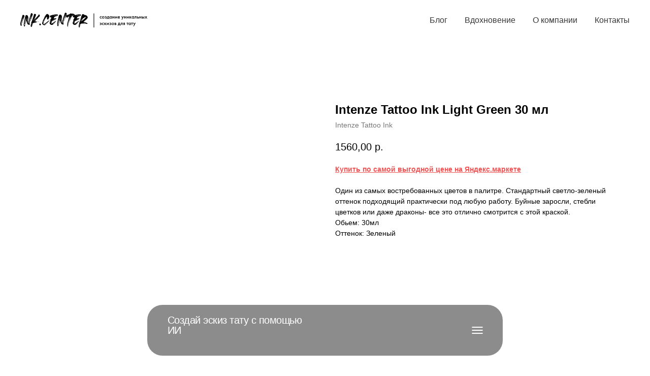

--- FILE ---
content_type: text/html; charset=UTF-8
request_url: https://ink.center/internet-magazin/kraski-i-chernila/tproduct/426445252-824452408251-intenze-tattoo-ink-light-green-30-ml
body_size: 26738
content:
<!DOCTYPE html> <html> <head> <meta charset="utf-8" /> <meta http-equiv="Content-Type" content="text/html; charset=utf-8" /> <meta name="viewport" content="width=device-width, initial-scale=1.0" /> <meta name="yandex-verification" content="e9054ddfcf91d501" /> <!--metatextblock-->
<title>Intenze Tattoo Ink Light Green 30 мл</title>
<meta name="description" content="Один из самых востребованных цветов в палитре. Стандартный светло-зеленый оттенок подходящий практически под любую работу. Буйные заросли, стебли цветков или даже драконы- все это отлично смотрится с этой краской.">
<meta name="keywords" content="">
<meta property="og:title" content="Intenze Tattoo Ink Light Green 30 мл" />
<meta property="og:description" content="Один из самых востребованных цветов в палитре. Стандартный светло-зеленый оттенок подходящий практически под любую работу. Буйные заросли, стебли цветков или даже драконы- все это отлично смотрится с этой краской." />
<meta property="og:type" content="website" />
<meta property="og:url" content="https://ink.center/internet-magazin/kraski-i-chernila/tproduct/426445252-824452408251-intenze-tattoo-ink-light-green-30-ml" />
<meta property="og:image" content="https://static.tildacdn.com/tild3865-6337-4532-b633-363962623537/10.jpg" />
<link rel="canonical" href="https://ink.center/internet-magazin/kraski-i-chernila/tproduct/426445252-824452408251-intenze-tattoo-ink-light-green-30-ml" />
<!--/metatextblock--> <meta name="format-detection" content="telephone=no" /> <meta http-equiv="x-dns-prefetch-control" content="on"> <link rel="dns-prefetch" href="https://ws.tildacdn.com"> <link rel="dns-prefetch" href="https://static.tildacdn.com"> <link rel="dns-prefetch" href="https://fonts.tildacdn.com"> <link rel="shortcut icon" href="https://static.tildacdn.com/tild3532-6261-4666-b339-643562396537/favicon.ico" type="image/x-icon" /> <link rel="apple-touch-icon" href="https://static.tildacdn.com/tild3661-6232-4831-b431-363034643733/Favicon.svg"> <link rel="apple-touch-icon" sizes="76x76" href="https://static.tildacdn.com/tild3661-6232-4831-b431-363034643733/Favicon.svg"> <link rel="apple-touch-icon" sizes="152x152" href="https://static.tildacdn.com/tild3661-6232-4831-b431-363034643733/Favicon.svg"> <link rel="apple-touch-startup-image" href="https://static.tildacdn.com/tild3661-6232-4831-b431-363034643733/Favicon.svg"> <meta name="msapplication-TileColor" content="#000000"> <meta name="msapplication-TileImage" content="https://static.tildacdn.com/tild3831-6336-4466-b739-393763313036/Favicon.png"> <!-- Assets --> <script src="https://neo.tildacdn.com/js/tilda-fallback-1.0.min.js" async charset="utf-8"></script> <link rel="stylesheet" href="https://static.tildacdn.com/css/tilda-grid-3.0.min.css" type="text/css" media="all" onerror="this.loaderr='y';"/> <link rel="stylesheet" href="https://static.tildacdn.com/ws/project4319799/tilda-blocks-page21419322.min.css?t=1746182762" type="text/css" media="all" onerror="this.loaderr='y';" /><link rel="stylesheet" href="https://static.tildacdn.com/ws/project4319799/tilda-blocks-page21419389.min.css?t=1746182762" type="text/css" media="all" onerror="this.loaderr='y';" /><link rel="stylesheet" href="https://static.tildacdn.com/ws/project4319799/tilda-blocks-page26423303.min.css?t=1746182741" type="text/css" media="all" onerror="this.loaderr='y';" /> <link rel="preconnect" href="https://fonts.gstatic.com"> <link href="https://fonts.googleapis.com/css2?family=PT+Serif:wght@400;700&subset=latin,cyrillic" rel="stylesheet"> <link rel="stylesheet" href="https://static.tildacdn.com/css/tilda-popup-1.1.min.css" type="text/css" media="print" onload="this.media='all';" onerror="this.loaderr='y';" /> <noscript><link rel="stylesheet" href="https://static.tildacdn.com/css/tilda-popup-1.1.min.css" type="text/css" media="all" /></noscript> <link rel="stylesheet" href="https://static.tildacdn.com/css/tilda-slds-1.4.min.css" type="text/css" media="print" onload="this.media='all';" onerror="this.loaderr='y';" /> <noscript><link rel="stylesheet" href="https://static.tildacdn.com/css/tilda-slds-1.4.min.css" type="text/css" media="all" /></noscript> <link rel="stylesheet" href="https://static.tildacdn.com/css/tilda-catalog-1.1.min.css" type="text/css" media="print" onload="this.media='all';" onerror="this.loaderr='y';" /> <noscript><link rel="stylesheet" href="https://static.tildacdn.com/css/tilda-catalog-1.1.min.css" type="text/css" media="all" /></noscript> <link rel="stylesheet" href="https://static.tildacdn.com/css/tilda-forms-1.0.min.css" type="text/css" media="all" onerror="this.loaderr='y';" /> <link rel="stylesheet" href="https://static.tildacdn.com/css/tilda-zoom-2.0.min.css" type="text/css" media="print" onload="this.media='all';" onerror="this.loaderr='y';" /> <noscript><link rel="stylesheet" href="https://static.tildacdn.com/css/tilda-zoom-2.0.min.css" type="text/css" media="all" /></noscript> <script type="text/javascript">TildaFonts=["427","429","431","433","435"];</script> <script type="text/javascript" src="https://static.tildacdn.com/js/tilda-fonts.min.js" charset="utf-8" onerror="this.loaderr='y';"></script> <script nomodule src="https://static.tildacdn.com/js/tilda-polyfill-1.0.min.js" charset="utf-8"></script> <script type="text/javascript">function t_onReady(func) {if(document.readyState!='loading') {func();} else {document.addEventListener('DOMContentLoaded',func);}}
function t_onFuncLoad(funcName,okFunc,time) {if(typeof window[funcName]==='function') {okFunc();} else {setTimeout(function() {t_onFuncLoad(funcName,okFunc,time);},(time||100));}}function t396_initialScale(t){t=document.getElementById("rec"+t);if(t){t=t.querySelector(".t396__artboard");if(t){var e,r=document.documentElement.clientWidth,a=[];if(i=t.getAttribute("data-artboard-screens"))for(var i=i.split(","),l=0;l<i.length;l++)a[l]=parseInt(i[l],10);else a=[320,480,640,960,1200];for(l=0;l<a.length;l++){var n=a[l];n<=r&&(e=n)}var o="edit"===window.allrecords.getAttribute("data-tilda-mode"),d="center"===t396_getFieldValue(t,"valign",e,a),c="grid"===t396_getFieldValue(t,"upscale",e,a),s=t396_getFieldValue(t,"height_vh",e,a),u=t396_getFieldValue(t,"height",e,a),g=!!window.opr&&!!window.opr.addons||!!window.opera||-1!==navigator.userAgent.indexOf(" OPR/");if(!o&&d&&!c&&!s&&u&&!g){for(var _=parseFloat((r/e).toFixed(3)),f=[t,t.querySelector(".t396__carrier"),t.querySelector(".t396__filter")],l=0;l<f.length;l++)f[l].style.height=Math.floor(parseInt(u,10)*_)+"px";t396_scaleInitial__getElementsToScale(t).forEach(function(t){t.style.zoom=_})}}}}function t396_scaleInitial__getElementsToScale(t){return t?Array.prototype.slice.call(t.children).filter(function(t){return t&&(t.classList.contains("t396__elem")||t.classList.contains("t396__group"))}):[]}function t396_getFieldValue(t,e,r,a){var i=a[a.length-1],l=r===i?t.getAttribute("data-artboard-"+e):t.getAttribute("data-artboard-"+e+"-res-"+r);if(!l)for(var n=0;n<a.length;n++){var o=a[n];if(!(o<=r)&&(l=o===i?t.getAttribute("data-artboard-"+e):t.getAttribute("data-artboard-"+e+"-res-"+o)))break}return l}</script> <script src="https://static.tildacdn.com/js/jquery-1.10.2.min.js" charset="utf-8" onerror="this.loaderr='y';"></script> <script src="https://static.tildacdn.com/js/tilda-scripts-3.0.min.js" charset="utf-8" defer onerror="this.loaderr='y';"></script> <script src="https://static.tildacdn.com/ws/project4319799/tilda-blocks-page21419322.min.js?t=1746182762" onerror="this.loaderr='y';"></script><script src="https://static.tildacdn.com/ws/project4319799/tilda-blocks-page21419389.min.js?t=1746182762" onerror="this.loaderr='y';"></script><script src="https://static.tildacdn.com/ws/project4319799/tilda-blocks-page26423303.min.js?t=1746182741" charset="utf-8" onerror="this.loaderr='y';"></script> <script src="https://static.tildacdn.com/js/tilda-lazyload-1.0.min.js" charset="utf-8" async onerror="this.loaderr='y';"></script> <script src="https://static.tildacdn.com/js/hammer.min.js" charset="utf-8" async onerror="this.loaderr='y';"></script> <script src="https://static.tildacdn.com/js/tilda-slds-1.4.min.js" charset="utf-8" async onerror="this.loaderr='y';"></script> <script src="https://static.tildacdn.com/js/tilda-products-1.0.min.js" charset="utf-8" async onerror="this.loaderr='y';"></script> <script src="https://static.tildacdn.com/js/tilda-catalog-1.1.min.js" charset="utf-8" async onerror="this.loaderr='y';"></script> <script src="https://static.tildacdn.com/js/tilda-menu-1.0.min.js" charset="utf-8" async onerror="this.loaderr='y';"></script> <script src="https://static.tildacdn.com/js/tilda-zero-1.1.min.js" charset="utf-8" async onerror="this.loaderr='y';"></script> <script src="https://static.tildacdn.com/js/tilda-forms-1.0.min.js" charset="utf-8" async onerror="this.loaderr='y';"></script> <script src="https://static.tildacdn.com/js/tilda-zoom-2.0.min.js" charset="utf-8" async onerror="this.loaderr='y';"></script> <script src="https://static.tildacdn.com/js/tilda-zero-scale-1.0.min.js" charset="utf-8" async onerror="this.loaderr='y';"></script> <script src="https://static.tildacdn.com/js/tilda-skiplink-1.0.min.js" charset="utf-8" async onerror="this.loaderr='y';"></script> <script src="https://static.tildacdn.com/js/tilda-events-1.0.min.js" charset="utf-8" async onerror="this.loaderr='y';"></script> <script type="text/javascript">window.dataLayer=window.dataLayer||[];</script> <script type="text/javascript">(function() {if((/bot|google|yandex|baidu|bing|msn|duckduckbot|teoma|slurp|crawler|spider|robot|crawling|facebook/i.test(navigator.userAgent))===false&&typeof(sessionStorage)!='undefined'&&sessionStorage.getItem('visited')!=='y'&&document.visibilityState){var style=document.createElement('style');style.type='text/css';style.innerHTML='@media screen and (min-width: 980px) {.t-records {opacity: 0;}.t-records_animated {-webkit-transition: opacity ease-in-out .2s;-moz-transition: opacity ease-in-out .2s;-o-transition: opacity ease-in-out .2s;transition: opacity ease-in-out .2s;}.t-records.t-records_visible {opacity: 1;}}';document.getElementsByTagName('head')[0].appendChild(style);function t_setvisRecs(){var alr=document.querySelectorAll('.t-records');Array.prototype.forEach.call(alr,function(el) {el.classList.add("t-records_animated");});setTimeout(function() {Array.prototype.forEach.call(alr,function(el) {el.classList.add("t-records_visible");});sessionStorage.setItem("visited","y");},400);}
document.addEventListener('DOMContentLoaded',t_setvisRecs);}})();</script></head> <body class="t-body" style="margin:0;"> <!--allrecords--> <div id="allrecords" class="t-records" data-product-page="y" data-hook="blocks-collection-content-node" data-tilda-project-id="4319799" data-tilda-page-id="26423303" data-tilda-page-alias="internet-magazin/kraski-i-chernila" data-tilda-formskey="2bcfd396ab84dd451cff7c3ab3d3c7f3" data-tilda-lazy="yes" data-tilda-root-zone="com" data-tilda-ts="y">
<!-- PRODUCT START -->

                
                        
                    
        
        
<!-- product header -->
<!--header-->
<div id="t-header" class="t-records" data-hook="blocks-collection-content-node" data-tilda-project-id="4319799" data-tilda-page-id="21419322" data-tilda-page-alias="header" data-tilda-formskey="2bcfd396ab84dd451cff7c3ab3d3c7f3" data-tilda-lazy="yes" data-tilda-root-zone="one"   data-tilda-ts="y"    data-tilda-project-country="GB">

    <div id="rec346032795" class="r t-rec t-screenmin-640px" style=" " data-animationappear="off" data-record-type="456"  data-screen-min="640px"    >
<!-- T456 -->


<div id="nav346032795marker"></div>
			<div class="tmenu-mobile" >
	<div class="tmenu-mobile__container">
			<div class="tmenu-mobile__text t-name t-name_md" field="menu_mob_title">&nbsp;</div>
			
<button type="button" 
    class="t-menuburger t-menuburger_first " 
    aria-label="Navigation menu" 
    aria-expanded="false">
	<span style="background-color:#fff;"></span>
	<span style="background-color:#fff;"></span>
	<span style="background-color:#fff;"></span>
	<span style="background-color:#fff;"></span>
</button>


<script>
function t_menuburger_init(recid) {
	var rec = document.querySelector('#rec' + recid);
	if (!rec) return;
    var burger = rec.querySelector('.t-menuburger');
	if (!burger) return;
    var isSecondStyle = burger.classList.contains('t-menuburger_second');
    if (isSecondStyle && !window.isMobile && !('ontouchend' in document)) {
        burger.addEventListener('mouseenter', function() {
            if (burger.classList.contains('t-menuburger-opened')) return;
            burger.classList.remove('t-menuburger-unhovered');
            burger.classList.add('t-menuburger-hovered');
        });
        burger.addEventListener('mouseleave', function() {
            if (burger.classList.contains('t-menuburger-opened')) return;
            burger.classList.remove('t-menuburger-hovered');
            burger.classList.add('t-menuburger-unhovered');
            setTimeout(function() {
                burger.classList.remove('t-menuburger-unhovered');
            }, 300);
        });
    }

    burger.addEventListener('click', function() {
        if (!burger.closest('.tmenu-mobile') &&
            !burger.closest('.t450__burger_container') &&
            !burger.closest('.t466__container') &&
            !burger.closest('.t204__burger') &&
			!burger.closest('.t199__js__menu-toggler')) {
                burger.classList.toggle('t-menuburger-opened');
                burger.classList.remove('t-menuburger-unhovered');
            }
    });

    var menu = rec.querySelector('[data-menu="yes"]');
    if (!menu) return;
    var menuLinks = menu.querySelectorAll('.t-menu__link-item');
	var submenuClassList = ['t978__menu-link_hook', 't978__tm-link', 't966__tm-link', 't794__tm-link', 't-menusub__target-link'];
    Array.prototype.forEach.call(menuLinks, function (link) {
        link.addEventListener('click', function () {
			var isSubmenuHook = submenuClassList.some(function (submenuClass) {
				return link.classList.contains(submenuClass);
			});
			if (isSubmenuHook) return;
            burger.classList.remove('t-menuburger-opened');
        });
    });

	menu.addEventListener('clickedAnchorInTooltipMenu', function () {
		burger.classList.remove('t-menuburger-opened');
	});
}
t_onReady(function() {
	t_onFuncLoad('t_menuburger_init', function(){t_menuburger_init('346032795');});
});
</script>


<style>
.t-menuburger {
    position: relative;
    flex-shrink: 0;
    width: 28px;
    height: 20px;
    padding: 0;
    border: none;
    background-color: transparent;
    outline: none;
    -webkit-transform: rotate(0deg);
    transform: rotate(0deg);
    transition: transform .5s ease-in-out;
    cursor: pointer;
    z-index: 999;
}

/*---menu burger lines---*/
.t-menuburger span {
    display: block;
    position: absolute;
    width: 100%;
    opacity: 1;
    left: 0;
    -webkit-transform: rotate(0deg);
    transform: rotate(0deg);
    transition: .25s ease-in-out;
    height: 3px;
    background-color: #000;
}
.t-menuburger span:nth-child(1) {
    top: 0px;
}
.t-menuburger span:nth-child(2),
.t-menuburger span:nth-child(3) {
    top: 8px;
}
.t-menuburger span:nth-child(4) {
    top: 16px;
}

/*menu burger big*/
.t-menuburger__big {
    width: 42px;
    height: 32px;
}
.t-menuburger__big span {
    height: 5px;
}
.t-menuburger__big span:nth-child(2),
.t-menuburger__big span:nth-child(3) {
    top: 13px;
}
.t-menuburger__big span:nth-child(4) {
    top: 26px;
}

/*menu burger small*/
.t-menuburger__small {
    width: 22px;
    height: 14px;
}
.t-menuburger__small span {
    height: 2px;
}
.t-menuburger__small span:nth-child(2),
.t-menuburger__small span:nth-child(3) {
    top: 6px;
}
.t-menuburger__small span:nth-child(4) {
    top: 12px;
}

/*menu burger opened*/
.t-menuburger-opened span:nth-child(1) {
    top: 8px;
    width: 0%;
    left: 50%;
}
.t-menuburger-opened span:nth-child(2) {
    -webkit-transform: rotate(45deg);
    transform: rotate(45deg);
}
.t-menuburger-opened span:nth-child(3) {
    -webkit-transform: rotate(-45deg);
    transform: rotate(-45deg);
}
.t-menuburger-opened span:nth-child(4) {
    top: 8px;
    width: 0%;
    left: 50%;
}
.t-menuburger-opened.t-menuburger__big span:nth-child(1) {
    top: 6px;
}
.t-menuburger-opened.t-menuburger__big span:nth-child(4) {
    top: 18px;
}
.t-menuburger-opened.t-menuburger__small span:nth-child(1),
.t-menuburger-opened.t-menuburger__small span:nth-child(4) {
    top: 6px;
}

/*---menu burger first style---*/
@media (hover), (min-width:0\0) {
    .t-menuburger_first:hover span:nth-child(1) {
        transform: translateY(1px);
    }
    .t-menuburger_first:hover span:nth-child(4) {
        transform: translateY(-1px);
    }
    .t-menuburger_first.t-menuburger__big:hover span:nth-child(1) {
        transform: translateY(3px);
    }
    .t-menuburger_first.t-menuburger__big:hover span:nth-child(4) {
        transform: translateY(-3px);
    }
}

/*---menu burger second style---*/
.t-menuburger_second span:nth-child(2),
.t-menuburger_second span:nth-child(3) {
    width: 80%;
    left: 20%;
    right: 0;
}
@media (hover), (min-width:0\0) {
    .t-menuburger_second.t-menuburger-hovered span:nth-child(2),
    .t-menuburger_second.t-menuburger-hovered span:nth-child(3) {
        animation: t-menuburger-anim 0.3s ease-out normal forwards;
    }
    .t-menuburger_second.t-menuburger-unhovered span:nth-child(2),
    .t-menuburger_second.t-menuburger-unhovered span:nth-child(3) {
        animation: t-menuburger-anim2 0.3s ease-out normal forwards;
    }
}

.t-menuburger_second.t-menuburger-opened span:nth-child(2),
.t-menuburger_second.t-menuburger-opened span:nth-child(3){
    left: 0;
    right: 0;
    width: 100%!important;
}

/*---menu burger third style---*/
.t-menuburger_third span:nth-child(4) {
    width: 70%;
    left: unset;
    right: 0;
}
@media (hover), (min-width:0\0) {
    .t-menuburger_third:not(.t-menuburger-opened):hover span:nth-child(4) {
        width: 100%;
    }
}
.t-menuburger_third.t-menuburger-opened span:nth-child(4) {
    width: 0!important;
    right: 50%;
}

/*---menu burger fourth style---*/
.t-menuburger_fourth {
	height: 12px;
}
.t-menuburger_fourth.t-menuburger__small {
	height: 8px;
}
.t-menuburger_fourth.t-menuburger__big {
	height: 18px;
}
.t-menuburger_fourth span:nth-child(2),
.t-menuburger_fourth span:nth-child(3) {
    top: 4px;
    opacity: 0;
}
.t-menuburger_fourth span:nth-child(4) {
    top: 8px;
}
.t-menuburger_fourth.t-menuburger__small span:nth-child(2),
.t-menuburger_fourth.t-menuburger__small span:nth-child(3) {
    top: 3px;
}
.t-menuburger_fourth.t-menuburger__small span:nth-child(4) {
    top: 6px;
}
.t-menuburger_fourth.t-menuburger__small span:nth-child(2),
.t-menuburger_fourth.t-menuburger__small span:nth-child(3) {
    top: 3px;
}
.t-menuburger_fourth.t-menuburger__small span:nth-child(4) {
    top: 6px;
}
.t-menuburger_fourth.t-menuburger__big span:nth-child(2),
.t-menuburger_fourth.t-menuburger__big span:nth-child(3) {
    top: 6px;
}
.t-menuburger_fourth.t-menuburger__big span:nth-child(4) {
    top: 12px;
}
@media (hover), (min-width:0\0) {
    .t-menuburger_fourth:not(.t-menuburger-opened):hover span:nth-child(1) {
        transform: translateY(1px);
    }
    .t-menuburger_fourth:not(.t-menuburger-opened):hover span:nth-child(4) {
        transform: translateY(-1px);
    }
    .t-menuburger_fourth.t-menuburger__big:not(.t-menuburger-opened):hover span:nth-child(1) {
        transform: translateY(3px);
    }
    .t-menuburger_fourth.t-menuburger__big:not(.t-menuburger-opened):hover span:nth-child(4) {
        transform: translateY(-3px);
    }
}
.t-menuburger_fourth.t-menuburger-opened span:nth-child(1),
.t-menuburger_fourth.t-menuburger-opened span:nth-child(4) {
    top: 4px;
}
.t-menuburger_fourth.t-menuburger-opened span:nth-child(2),
.t-menuburger_fourth.t-menuburger-opened span:nth-child(3) {
    opacity: 1;
}

/*---menu burger animations---*/
@keyframes t-menuburger-anim {
    0% {
        width: 80%;
        left: 20%;
        right: 0;
    }

    50% {
        width: 100%;
        left: 0;
        right: 0;
    }

    100% {
        width: 80%;
        left: 0;
        right: 20%;

    }
}
@keyframes t-menuburger-anim2 {
    0% {
        width: 80%;
        left: 0;
    }

    50% {
        width: 100%;
        right: 0;
        left: 0;
    }

    100% {
        width: 80%;
        left: 20%;
        right: 0;
    }
}
</style>	</div>
</div>

<style>
.tmenu-mobile {
	background-color: #111;
	display: none;
	width: 100%;
	top: 0;
	z-index: 990;
}

.tmenu-mobile_positionfixed {
	position: fixed;
}

.tmenu-mobile__text {
	color: #fff;
}

.tmenu-mobile__container {
	min-height: 64px;
	padding: 20px;
	position: relative;
	box-sizing: border-box;
	display: -webkit-flex;
	display: -ms-flexbox;
	display: flex;
	-webkit-align-items: center;
	    -ms-flex-align: center;
	        align-items: center;
	-webkit-justify-content: space-between;
	    -ms-flex-pack: justify;
	        justify-content: space-between;
}

.tmenu-mobile__list {
	display: block;
}

.tmenu-mobile__burgerlogo {
    display: inline-block;
    font-size: 24px;
    font-weight: 400;
    white-space: nowrap;
    vertical-align: middle;
}

.tmenu-mobile__imglogo {
	height: auto;
    display: block;
    max-width: 300px!important;
	box-sizing: border-box;
	padding: 0;
	margin: 0 auto;
}

@media screen and (max-width: 980px) {
	.tmenu-mobile__menucontent_hidden {
		display: none;
		height: 100%;
	}
	.tmenu-mobile {
		display: block;
	}
}
@media screen and (max-width: 980px) {
    	
            #rec346032795 .t-menuburger {
            -webkit-order: 1;
	    	-ms-flex-order: 1;
	        	order: 1;
        }
    }
</style>










	
				
				
					
						
		
										
		
									
																
		 

		
				
			<style> #rec346032795 .tmenu-mobile__burgerlogo a {   color: #ffffff; }</style>
	








	
				
				
					
						
		
										
		
							
					
																
		 

		
				
			<style> #rec346032795 .tmenu-mobile__burgerlogo__title {   color: #ffffff; }</style>
	
<div id="nav346032795"  class="t456 t456__positionstatic  tmenu-mobile__menucontent_hidden" style="background-color: rgba(255,255,255,1);  " data-bgcolor-hex="#ffffff" data-bgcolor-rgba="rgba(255,255,255,1)" data-navmarker="nav346032795marker" data-appearoffset="" data-bgopacity-two="" data-menushadow="" data-menushadow-css="" data-bgopacity="1"   data-menu-items-align="right" data-menu="yes">
	<div class="t456__maincontainer " style="">
					<div class="t456__leftwrapper" style="min-width:250px;width:250px;">
				<div class="t456__logowrapper" style="display: block;">
										<a href="/" >
																		<img class="t456__imglogo t456__imglogomobile"
								src="https://static.tildacdn.com/tild3133-3034-4833-a366-623764646165/logo.svg"
								imgfield="img"
								style="max-width: 250px; width: 250px;"
								 alt="Company"
								>
																</a>
									</div>
			</div>
		
					<nav
				class="t456__rightwrapper t456__menualign_right"
				style="">
				<ul role="list" class="t456__list t-menu__list">
																														<li class="t456__list_item"
								style="padding:0 15px 0 0;">
								<a class="t-menu__link-item"
								   										href="/blog"
																		                                    
																		data-menu-submenu-hook=""
									data-menu-item-number="1">Блог</a>
																</li>
																				<li class="t456__list_item"
								style="padding:0 15px;">
								<a class="t-menu__link-item"
								   										href="/vdohnovenie"
																		                                    
																		data-menu-submenu-hook=""
									data-menu-item-number="2">Вдохновение</a>
																</li>
																				<li class="t456__list_item"
								style="padding:0 15px;">
								<a class="t-menu__link-item"
								   										href="/o-proekte"
																		                                    
																		data-menu-submenu-hook=""
									data-menu-item-number="3">О компании</a>
																</li>
																				<li class="t456__list_item"
								style="padding:0 0 0 15px;">
								<a class="t-menu__link-item"
								   										href="/contact"
																		                                    
																		data-menu-submenu-hook=""
									data-menu-item-number="4">Контакты</a>
																</li>
																														</ul>
			</nav>
		
			</div>
</div>



	
	<style>
		@media screen and (max-width: 980px) {
			#rec346032795 .t456__leftcontainer{
				padding: 20px;
			}
		}
		@media screen and (max-width: 980px) {
			#rec346032795 .t456__imglogo{
				padding: 20px 0;
			}
		}
	</style>
	


<script type="text/javascript">

	
			
		t_onReady(function() {
			t_onFuncLoad('t_menu__highlightActiveLinks', function () {
				t_menu__highlightActiveLinks('.t456__list_item a');
			});
			
						
		});
		
	
	
	t_onReady(function () {
		t_onFuncLoad('t_menu__setBGcolor', function () {
			t_menu__setBGcolor('346032795', '.t456');

        	window.addEventListener('resize', function () {
        		t_menu__setBGcolor('346032795', '.t456');
        	});
		});
		t_onFuncLoad('t_menu__interactFromKeyboard', function () {
	        t_menu__interactFromKeyboard('346032795');
		});
	});
	

	
	</script>

	<script type="text/javascript">
		
		t_onReady(function () {
			t_onFuncLoad('t_menu__createMobileMenu', function () {
				t_menu__createMobileMenu('346032795', '.t456');
			});
		});
		
	</script>


		
		
<style>
#rec346032795 .t-menu__link-item{
		-webkit-transition: color 0.3s ease-in-out, opacity 0.3s ease-in-out;
	transition: color 0.3s ease-in-out, opacity 0.3s ease-in-out;	
			position: relative;
	}


#rec346032795 .t-menu__link-item:not(.t-active):not(.tooltipstered)::after {
	content: '';
	position: absolute;
	left: 0;
		bottom: 20%;
	opacity: 0;
	width: 100%;
	height: 100%;
	border-bottom: 1px solid #0000FF;
	-webkit-box-shadow: inset 0px -1px 0px 0px #0000FF;
	-moz-box-shadow: inset 0px -1px 0px 0px #0000FF;
	box-shadow: inset 0px -1px 0px 0px #0000FF;
		-webkit-transition: all 0.3s ease;
	transition: all 0.3s ease;
	pointer-events: none;
}


#rec346032795 .t-menu__link-item.t-active::after {
content: '';
position: absolute;
left: 0;
-webkit-transition: all 0.3s ease;
transition: all 0.3s ease;
opacity: 1;
width: 100%;
height: 100%;
bottom: -1px;
border-bottom: 1px solid #0000FF;
-webkit-box-shadow: inset 0px -1px 0px 0px #0000FF;
-moz-box-shadow: inset 0px -1px 0px 0px #0000FF;
box-shadow: inset 0px -1px 0px 0px #0000FF;
}

#rec346032795 .t-menu__link-item:not(.t-active):not(.tooltipstered):hover {
	color: #000000 !important;	}
#rec346032795 .t-menu__link-item:not(.t-active):not(.tooltipstered):focus-visible{
	color: #000000 !important;	}

#rec346032795 .t-menu__link-item:not(.t-active):not(.tooltipstered):hover::after {
		opacity: 1;
	bottom: -1px;	}

#rec346032795 .t-menu__link-item:not(.t-active):not(.tooltipstered):focus-visible::after{
		opacity: 1;
	bottom: -1px;	}

@supports (overflow:-webkit-marquee) and (justify-content:inherit)
{
	#rec346032795 .t-menu__link-item,
	#rec346032795 .t-menu__link-item.t-active {
	opacity: 1 !important;
	}
}
</style>
														

	















	
				
				
					
						
		
										
		
							
					
									
		 

		
				
	








	
				
				
					
						
		
										
		
									
																
		 

		
							
						
		
										
		
									
																
		 

		
				
			<style> #rec346032795 .t456__logowrapper a {   color: #ffffff; } #rec346032795 a.t-menu__link-item {   color: #383838; font-weight: 500; }</style>
	








	
				
				
					
						
		
										
		
							
					
																
		 

		
				
			<style> #rec346032795 .t456__logo {   color: #ffffff; }</style>
	
	                                                        
    
</div>


    <div id="rec432571092" class="r t-rec t-screenmax-640px" style=" " data-animationappear="off" data-record-type="451"   data-screen-max="640px"   >
		
	



<!-- T451 -->


<div id="nav432571092marker"></div>
<div id="nav432571092"  class="t451" data-menu="yes"    >
	<div class="t451__container t451__positionfixed t451__panel "  data-appearoffset="" style="height: 70px;">
		<div class="t451__container__bg" style="background-color: rgba(255,255,255,1);" data-bgcolor-hex="#ffffff" data-bgcolor-rgba="rgba(255,255,255,1)" data-navmarker="nav432571092marker" data-appearoffset="" data-bgopacity="1"   data-menushadow="" data-menushadow-css=""></div>
		<div class="t451__menu__content ">
			<div class="t451__burger-wrapper__mobile">
								
<button type="button" 
    class="t-menuburger t-menuburger_first " 
    aria-label="Navigation menu" 
    aria-expanded="false">
	<span style="background-color:#000;"></span>
	<span style="background-color:#000;"></span>
	<span style="background-color:#000;"></span>
	<span style="background-color:#000;"></span>
</button>


<script>
function t_menuburger_init(recid) {
	var rec = document.querySelector('#rec' + recid);
	if (!rec) return;
    var burger = rec.querySelector('.t-menuburger');
	if (!burger) return;
    var isSecondStyle = burger.classList.contains('t-menuburger_second');
    if (isSecondStyle && !window.isMobile && !('ontouchend' in document)) {
        burger.addEventListener('mouseenter', function() {
            if (burger.classList.contains('t-menuburger-opened')) return;
            burger.classList.remove('t-menuburger-unhovered');
            burger.classList.add('t-menuburger-hovered');
        });
        burger.addEventListener('mouseleave', function() {
            if (burger.classList.contains('t-menuburger-opened')) return;
            burger.classList.remove('t-menuburger-hovered');
            burger.classList.add('t-menuburger-unhovered');
            setTimeout(function() {
                burger.classList.remove('t-menuburger-unhovered');
            }, 300);
        });
    }

    burger.addEventListener('click', function() {
        if (!burger.closest('.tmenu-mobile') &&
            !burger.closest('.t450__burger_container') &&
            !burger.closest('.t466__container') &&
            !burger.closest('.t204__burger') &&
			!burger.closest('.t199__js__menu-toggler')) {
                burger.classList.toggle('t-menuburger-opened');
                burger.classList.remove('t-menuburger-unhovered');
            }
    });

    var menu = rec.querySelector('[data-menu="yes"]');
    if (!menu) return;
    var menuLinks = menu.querySelectorAll('.t-menu__link-item');
	var submenuClassList = ['t978__menu-link_hook', 't978__tm-link', 't966__tm-link', 't794__tm-link', 't-menusub__target-link'];
    Array.prototype.forEach.call(menuLinks, function (link) {
        link.addEventListener('click', function () {
			var isSubmenuHook = submenuClassList.some(function (submenuClass) {
				return link.classList.contains(submenuClass);
			});
			if (isSubmenuHook) return;
            burger.classList.remove('t-menuburger-opened');
        });
    });

	menu.addEventListener('clickedAnchorInTooltipMenu', function () {
		burger.classList.remove('t-menuburger-opened');
	});
}
t_onReady(function() {
	t_onFuncLoad('t_menuburger_init', function(){t_menuburger_init('432571092');});
});
</script>


<style>
.t-menuburger {
    position: relative;
    flex-shrink: 0;
    width: 28px;
    height: 20px;
    padding: 0;
    border: none;
    background-color: transparent;
    outline: none;
    -webkit-transform: rotate(0deg);
    transform: rotate(0deg);
    transition: transform .5s ease-in-out;
    cursor: pointer;
    z-index: 999;
}

/*---menu burger lines---*/
.t-menuburger span {
    display: block;
    position: absolute;
    width: 100%;
    opacity: 1;
    left: 0;
    -webkit-transform: rotate(0deg);
    transform: rotate(0deg);
    transition: .25s ease-in-out;
    height: 3px;
    background-color: #000;
}
.t-menuburger span:nth-child(1) {
    top: 0px;
}
.t-menuburger span:nth-child(2),
.t-menuburger span:nth-child(3) {
    top: 8px;
}
.t-menuburger span:nth-child(4) {
    top: 16px;
}

/*menu burger big*/
.t-menuburger__big {
    width: 42px;
    height: 32px;
}
.t-menuburger__big span {
    height: 5px;
}
.t-menuburger__big span:nth-child(2),
.t-menuburger__big span:nth-child(3) {
    top: 13px;
}
.t-menuburger__big span:nth-child(4) {
    top: 26px;
}

/*menu burger small*/
.t-menuburger__small {
    width: 22px;
    height: 14px;
}
.t-menuburger__small span {
    height: 2px;
}
.t-menuburger__small span:nth-child(2),
.t-menuburger__small span:nth-child(3) {
    top: 6px;
}
.t-menuburger__small span:nth-child(4) {
    top: 12px;
}

/*menu burger opened*/
.t-menuburger-opened span:nth-child(1) {
    top: 8px;
    width: 0%;
    left: 50%;
}
.t-menuburger-opened span:nth-child(2) {
    -webkit-transform: rotate(45deg);
    transform: rotate(45deg);
}
.t-menuburger-opened span:nth-child(3) {
    -webkit-transform: rotate(-45deg);
    transform: rotate(-45deg);
}
.t-menuburger-opened span:nth-child(4) {
    top: 8px;
    width: 0%;
    left: 50%;
}
.t-menuburger-opened.t-menuburger__big span:nth-child(1) {
    top: 6px;
}
.t-menuburger-opened.t-menuburger__big span:nth-child(4) {
    top: 18px;
}
.t-menuburger-opened.t-menuburger__small span:nth-child(1),
.t-menuburger-opened.t-menuburger__small span:nth-child(4) {
    top: 6px;
}

/*---menu burger first style---*/
@media (hover), (min-width:0\0) {
    .t-menuburger_first:hover span:nth-child(1) {
        transform: translateY(1px);
    }
    .t-menuburger_first:hover span:nth-child(4) {
        transform: translateY(-1px);
    }
    .t-menuburger_first.t-menuburger__big:hover span:nth-child(1) {
        transform: translateY(3px);
    }
    .t-menuburger_first.t-menuburger__big:hover span:nth-child(4) {
        transform: translateY(-3px);
    }
}

/*---menu burger second style---*/
.t-menuburger_second span:nth-child(2),
.t-menuburger_second span:nth-child(3) {
    width: 80%;
    left: 20%;
    right: 0;
}
@media (hover), (min-width:0\0) {
    .t-menuburger_second.t-menuburger-hovered span:nth-child(2),
    .t-menuburger_second.t-menuburger-hovered span:nth-child(3) {
        animation: t-menuburger-anim 0.3s ease-out normal forwards;
    }
    .t-menuburger_second.t-menuburger-unhovered span:nth-child(2),
    .t-menuburger_second.t-menuburger-unhovered span:nth-child(3) {
        animation: t-menuburger-anim2 0.3s ease-out normal forwards;
    }
}

.t-menuburger_second.t-menuburger-opened span:nth-child(2),
.t-menuburger_second.t-menuburger-opened span:nth-child(3){
    left: 0;
    right: 0;
    width: 100%!important;
}

/*---menu burger third style---*/
.t-menuburger_third span:nth-child(4) {
    width: 70%;
    left: unset;
    right: 0;
}
@media (hover), (min-width:0\0) {
    .t-menuburger_third:not(.t-menuburger-opened):hover span:nth-child(4) {
        width: 100%;
    }
}
.t-menuburger_third.t-menuburger-opened span:nth-child(4) {
    width: 0!important;
    right: 50%;
}

/*---menu burger fourth style---*/
.t-menuburger_fourth {
	height: 12px;
}
.t-menuburger_fourth.t-menuburger__small {
	height: 8px;
}
.t-menuburger_fourth.t-menuburger__big {
	height: 18px;
}
.t-menuburger_fourth span:nth-child(2),
.t-menuburger_fourth span:nth-child(3) {
    top: 4px;
    opacity: 0;
}
.t-menuburger_fourth span:nth-child(4) {
    top: 8px;
}
.t-menuburger_fourth.t-menuburger__small span:nth-child(2),
.t-menuburger_fourth.t-menuburger__small span:nth-child(3) {
    top: 3px;
}
.t-menuburger_fourth.t-menuburger__small span:nth-child(4) {
    top: 6px;
}
.t-menuburger_fourth.t-menuburger__small span:nth-child(2),
.t-menuburger_fourth.t-menuburger__small span:nth-child(3) {
    top: 3px;
}
.t-menuburger_fourth.t-menuburger__small span:nth-child(4) {
    top: 6px;
}
.t-menuburger_fourth.t-menuburger__big span:nth-child(2),
.t-menuburger_fourth.t-menuburger__big span:nth-child(3) {
    top: 6px;
}
.t-menuburger_fourth.t-menuburger__big span:nth-child(4) {
    top: 12px;
}
@media (hover), (min-width:0\0) {
    .t-menuburger_fourth:not(.t-menuburger-opened):hover span:nth-child(1) {
        transform: translateY(1px);
    }
    .t-menuburger_fourth:not(.t-menuburger-opened):hover span:nth-child(4) {
        transform: translateY(-1px);
    }
    .t-menuburger_fourth.t-menuburger__big:not(.t-menuburger-opened):hover span:nth-child(1) {
        transform: translateY(3px);
    }
    .t-menuburger_fourth.t-menuburger__big:not(.t-menuburger-opened):hover span:nth-child(4) {
        transform: translateY(-3px);
    }
}
.t-menuburger_fourth.t-menuburger-opened span:nth-child(1),
.t-menuburger_fourth.t-menuburger-opened span:nth-child(4) {
    top: 4px;
}
.t-menuburger_fourth.t-menuburger-opened span:nth-child(2),
.t-menuburger_fourth.t-menuburger-opened span:nth-child(3) {
    opacity: 1;
}

/*---menu burger animations---*/
@keyframes t-menuburger-anim {
    0% {
        width: 80%;
        left: 20%;
        right: 0;
    }

    50% {
        width: 100%;
        left: 0;
        right: 0;
    }

    100% {
        width: 80%;
        left: 0;
        right: 20%;

    }
}
@keyframes t-menuburger-anim2 {
    0% {
        width: 80%;
        left: 0;
    }

    50% {
        width: 100%;
        right: 0;
        left: 0;
    }

    100% {
        width: 80%;
        left: 20%;
        right: 0;
    }
}
</style>			</div>

			<div class="t451__leftside t451__side t451__side_burger">
				
<button type="button" 
    class="t-menuburger t-menuburger_first " 
    aria-label="Navigation menu" 
    aria-expanded="false">
	<span style="background-color:#000;"></span>
	<span style="background-color:#000;"></span>
	<span style="background-color:#000;"></span>
	<span style="background-color:#000;"></span>
</button>


<script>
function t_menuburger_init(recid) {
	var rec = document.querySelector('#rec' + recid);
	if (!rec) return;
    var burger = rec.querySelector('.t-menuburger');
	if (!burger) return;
    var isSecondStyle = burger.classList.contains('t-menuburger_second');
    if (isSecondStyle && !window.isMobile && !('ontouchend' in document)) {
        burger.addEventListener('mouseenter', function() {
            if (burger.classList.contains('t-menuburger-opened')) return;
            burger.classList.remove('t-menuburger-unhovered');
            burger.classList.add('t-menuburger-hovered');
        });
        burger.addEventListener('mouseleave', function() {
            if (burger.classList.contains('t-menuburger-opened')) return;
            burger.classList.remove('t-menuburger-hovered');
            burger.classList.add('t-menuburger-unhovered');
            setTimeout(function() {
                burger.classList.remove('t-menuburger-unhovered');
            }, 300);
        });
    }

    burger.addEventListener('click', function() {
        if (!burger.closest('.tmenu-mobile') &&
            !burger.closest('.t450__burger_container') &&
            !burger.closest('.t466__container') &&
            !burger.closest('.t204__burger') &&
			!burger.closest('.t199__js__menu-toggler')) {
                burger.classList.toggle('t-menuburger-opened');
                burger.classList.remove('t-menuburger-unhovered');
            }
    });

    var menu = rec.querySelector('[data-menu="yes"]');
    if (!menu) return;
    var menuLinks = menu.querySelectorAll('.t-menu__link-item');
	var submenuClassList = ['t978__menu-link_hook', 't978__tm-link', 't966__tm-link', 't794__tm-link', 't-menusub__target-link'];
    Array.prototype.forEach.call(menuLinks, function (link) {
        link.addEventListener('click', function () {
			var isSubmenuHook = submenuClassList.some(function (submenuClass) {
				return link.classList.contains(submenuClass);
			});
			if (isSubmenuHook) return;
            burger.classList.remove('t-menuburger-opened');
        });
    });

	menu.addEventListener('clickedAnchorInTooltipMenu', function () {
		burger.classList.remove('t-menuburger-opened');
	});
}
t_onReady(function() {
	t_onFuncLoad('t_menuburger_init', function(){t_menuburger_init('432571092');});
});
</script>


<style>
.t-menuburger {
    position: relative;
    flex-shrink: 0;
    width: 28px;
    height: 20px;
    padding: 0;
    border: none;
    background-color: transparent;
    outline: none;
    -webkit-transform: rotate(0deg);
    transform: rotate(0deg);
    transition: transform .5s ease-in-out;
    cursor: pointer;
    z-index: 999;
}

/*---menu burger lines---*/
.t-menuburger span {
    display: block;
    position: absolute;
    width: 100%;
    opacity: 1;
    left: 0;
    -webkit-transform: rotate(0deg);
    transform: rotate(0deg);
    transition: .25s ease-in-out;
    height: 3px;
    background-color: #000;
}
.t-menuburger span:nth-child(1) {
    top: 0px;
}
.t-menuburger span:nth-child(2),
.t-menuburger span:nth-child(3) {
    top: 8px;
}
.t-menuburger span:nth-child(4) {
    top: 16px;
}

/*menu burger big*/
.t-menuburger__big {
    width: 42px;
    height: 32px;
}
.t-menuburger__big span {
    height: 5px;
}
.t-menuburger__big span:nth-child(2),
.t-menuburger__big span:nth-child(3) {
    top: 13px;
}
.t-menuburger__big span:nth-child(4) {
    top: 26px;
}

/*menu burger small*/
.t-menuburger__small {
    width: 22px;
    height: 14px;
}
.t-menuburger__small span {
    height: 2px;
}
.t-menuburger__small span:nth-child(2),
.t-menuburger__small span:nth-child(3) {
    top: 6px;
}
.t-menuburger__small span:nth-child(4) {
    top: 12px;
}

/*menu burger opened*/
.t-menuburger-opened span:nth-child(1) {
    top: 8px;
    width: 0%;
    left: 50%;
}
.t-menuburger-opened span:nth-child(2) {
    -webkit-transform: rotate(45deg);
    transform: rotate(45deg);
}
.t-menuburger-opened span:nth-child(3) {
    -webkit-transform: rotate(-45deg);
    transform: rotate(-45deg);
}
.t-menuburger-opened span:nth-child(4) {
    top: 8px;
    width: 0%;
    left: 50%;
}
.t-menuburger-opened.t-menuburger__big span:nth-child(1) {
    top: 6px;
}
.t-menuburger-opened.t-menuburger__big span:nth-child(4) {
    top: 18px;
}
.t-menuburger-opened.t-menuburger__small span:nth-child(1),
.t-menuburger-opened.t-menuburger__small span:nth-child(4) {
    top: 6px;
}

/*---menu burger first style---*/
@media (hover), (min-width:0\0) {
    .t-menuburger_first:hover span:nth-child(1) {
        transform: translateY(1px);
    }
    .t-menuburger_first:hover span:nth-child(4) {
        transform: translateY(-1px);
    }
    .t-menuburger_first.t-menuburger__big:hover span:nth-child(1) {
        transform: translateY(3px);
    }
    .t-menuburger_first.t-menuburger__big:hover span:nth-child(4) {
        transform: translateY(-3px);
    }
}

/*---menu burger second style---*/
.t-menuburger_second span:nth-child(2),
.t-menuburger_second span:nth-child(3) {
    width: 80%;
    left: 20%;
    right: 0;
}
@media (hover), (min-width:0\0) {
    .t-menuburger_second.t-menuburger-hovered span:nth-child(2),
    .t-menuburger_second.t-menuburger-hovered span:nth-child(3) {
        animation: t-menuburger-anim 0.3s ease-out normal forwards;
    }
    .t-menuburger_second.t-menuburger-unhovered span:nth-child(2),
    .t-menuburger_second.t-menuburger-unhovered span:nth-child(3) {
        animation: t-menuburger-anim2 0.3s ease-out normal forwards;
    }
}

.t-menuburger_second.t-menuburger-opened span:nth-child(2),
.t-menuburger_second.t-menuburger-opened span:nth-child(3){
    left: 0;
    right: 0;
    width: 100%!important;
}

/*---menu burger third style---*/
.t-menuburger_third span:nth-child(4) {
    width: 70%;
    left: unset;
    right: 0;
}
@media (hover), (min-width:0\0) {
    .t-menuburger_third:not(.t-menuburger-opened):hover span:nth-child(4) {
        width: 100%;
    }
}
.t-menuburger_third.t-menuburger-opened span:nth-child(4) {
    width: 0!important;
    right: 50%;
}

/*---menu burger fourth style---*/
.t-menuburger_fourth {
	height: 12px;
}
.t-menuburger_fourth.t-menuburger__small {
	height: 8px;
}
.t-menuburger_fourth.t-menuburger__big {
	height: 18px;
}
.t-menuburger_fourth span:nth-child(2),
.t-menuburger_fourth span:nth-child(3) {
    top: 4px;
    opacity: 0;
}
.t-menuburger_fourth span:nth-child(4) {
    top: 8px;
}
.t-menuburger_fourth.t-menuburger__small span:nth-child(2),
.t-menuburger_fourth.t-menuburger__small span:nth-child(3) {
    top: 3px;
}
.t-menuburger_fourth.t-menuburger__small span:nth-child(4) {
    top: 6px;
}
.t-menuburger_fourth.t-menuburger__small span:nth-child(2),
.t-menuburger_fourth.t-menuburger__small span:nth-child(3) {
    top: 3px;
}
.t-menuburger_fourth.t-menuburger__small span:nth-child(4) {
    top: 6px;
}
.t-menuburger_fourth.t-menuburger__big span:nth-child(2),
.t-menuburger_fourth.t-menuburger__big span:nth-child(3) {
    top: 6px;
}
.t-menuburger_fourth.t-menuburger__big span:nth-child(4) {
    top: 12px;
}
@media (hover), (min-width:0\0) {
    .t-menuburger_fourth:not(.t-menuburger-opened):hover span:nth-child(1) {
        transform: translateY(1px);
    }
    .t-menuburger_fourth:not(.t-menuburger-opened):hover span:nth-child(4) {
        transform: translateY(-1px);
    }
    .t-menuburger_fourth.t-menuburger__big:not(.t-menuburger-opened):hover span:nth-child(1) {
        transform: translateY(3px);
    }
    .t-menuburger_fourth.t-menuburger__big:not(.t-menuburger-opened):hover span:nth-child(4) {
        transform: translateY(-3px);
    }
}
.t-menuburger_fourth.t-menuburger-opened span:nth-child(1),
.t-menuburger_fourth.t-menuburger-opened span:nth-child(4) {
    top: 4px;
}
.t-menuburger_fourth.t-menuburger-opened span:nth-child(2),
.t-menuburger_fourth.t-menuburger-opened span:nth-child(3) {
    opacity: 1;
}

/*---menu burger animations---*/
@keyframes t-menuburger-anim {
    0% {
        width: 80%;
        left: 20%;
        right: 0;
    }

    50% {
        width: 100%;
        left: 0;
        right: 0;
    }

    100% {
        width: 80%;
        left: 0;
        right: 20%;

    }
}
@keyframes t-menuburger-anim2 {
    0% {
        width: 80%;
        left: 0;
    }

    50% {
        width: 100%;
        right: 0;
        left: 0;
    }

    100% {
        width: 80%;
        left: 20%;
        right: 0;
    }
}
</style>			</div>

			<div class="t451__centerside t451__side">
				<div class="t451__logo__container ">
											<div class="t451__logo__content">
														<a class="t451__logo" href="/" >
																								<img class="t451__logo__img"
										src="https://static.tildacdn.com/tild6231-3764-4437-b731-353136363732/logo.svg"
										imgfield="img"
										 style="max-width: 300px;"										 alt="Company name"
										>
																						</a>
													</div>
									</div>
			</div>

			<div class="t451__rightside t451__side t451__side_socials">
				
				
				
																</div>
		</div>
	</div>
</div>

	<div class="t451m__overlay">
		<div class="t451m__overlay_bg" style=" "></div>
	</div>

	<div class="t451 t451m t451m__left" data-tooltip-hook="" style="">
		<button type="button" class="t451m__close-button t451m__close t451m_opened"  aria-label="Close menu">
			<div class="t451m__close_icon" style="color:#ffffff;">
				<span></span>
				<span></span>
				<span></span>
				<span></span>
			</div>
		</button>
		<div class="t451m__container t-align_left">
			<div class="t451m__top">
									<nav class="t451m__menu">
						<ul role="list" class="t451m__list t-menu__list">
																																								<li class="t451m__list_item"
										>
										<a class="t-menu__link-item"
											href="/blog"
																																	
																						data-menu-submenu-hook=""
											data-menu-item-number="1"
										>
											Блог
										</a>
																			</li>
																										<li class="t451m__list_item"
										>
										<a class="t-menu__link-item"
											href="/vdohnovenie"
																																	
																						data-menu-submenu-hook=""
											data-menu-item-number="2"
										>
											Вдохновение
										</a>
																			</li>
																										<li class="t451m__list_item"
										>
										<a class="t-menu__link-item"
											href="/o-proekte"
																																	
																						data-menu-submenu-hook=""
											data-menu-item-number="3"
										>
											О компании
										</a>
																			</li>
																										<li class="t451m__list_item"
										>
										<a class="t-menu__link-item"
											href="/contact"
																																	
																						data-menu-submenu-hook=""
											data-menu-item-number="4"
										>
											Контакты
										</a>
																			</li>
																												</ul>
					</nav>
							</div>

			<div class="t451m__rightside">
				<div class="t451m__rightcontainer">
																					<div class="t451m__right_descr t-descr t-descr_xs" field="descr">© 2024 Ink.Center</div>
									</div>
			</div>
		</div>
	</div>


	<script>
		t_onReady(function(){
			var rec = document.querySelector("#rec432571092");
			if (!rec) return
			rec.setAttribute('data-animationappear', 'off');
			rec.style.opacity = 1;
			t_onFuncLoad('t451_initMenu', function () {
				t451_initMenu('432571092');
			});

			t_onFuncLoad('t_menu__interactFromKeyboard', function () {
    	        t_menu__interactFromKeyboard('432571092');
    		});
		});
	</script>

	
	

<style>
#rec432571092 .t-menu__link-item{
		}







@supports (overflow:-webkit-marquee) and (justify-content:inherit)
{
	#rec432571092 .t-menu__link-item,
	#rec432571092 .t-menu__link-item.t-active {
	opacity: 1 !important;
	}
}
</style>
													

	















	
				
				
					
						
		
										
		
							
					
									
		 

		
				
	








	
				
				
					
						
		
										
		
							
					
									
		 

		
							
						
		
										
		
							
					
									
		 

		
				
	








	
				
				
					
						
		
										
		
									
									
		 

		
							
						
		
										
		
									
																
		 

		
				
			<style> #rec432571092 a.t-menu__link-item {  font-size: 21px;  color: #ffffff; }</style>
		                                                        
    
</div>


    <div id="rec839592025" class="r t-rec uc-roll_up" style=" " data-animationappear="off" data-record-type="396"      >
<!-- T396 -->
<style>#rec839592025 .t396__artboard {min-height: 550px;height: 100vh;}#rec839592025 .t396__filter {min-height: 550px;height: 100vh;    }#rec839592025 .t396__carrier{min-height: 550px;height: 100vh;background-position: center center;background-attachment: scroll;background-size: cover;background-repeat: no-repeat;}@media screen and (max-width: 1199px) {#rec839592025 .t396__artboard,#rec839592025 .t396__filter,#rec839592025 .t396__carrier {}#rec839592025 .t396__filter {}#rec839592025 .t396__carrier {background-attachment: scroll;}}@media screen and (max-width: 959px) {#rec839592025 .t396__artboard,#rec839592025 .t396__filter,#rec839592025 .t396__carrier {}#rec839592025 .t396__filter {}#rec839592025 .t396__carrier {background-attachment: scroll;}}@media screen and (max-width: 639px) {#rec839592025 .t396__artboard,#rec839592025 .t396__filter,#rec839592025 .t396__carrier {}#rec839592025 .t396__filter {}#rec839592025 .t396__carrier {background-attachment: scroll;}}@media screen and (max-width: 479px) {#rec839592025 .t396__artboard,#rec839592025 .t396__filter,#rec839592025 .t396__carrier {min-height: 550px;}#rec839592025 .t396__filter {}#rec839592025 .t396__carrier {background-attachment: scroll;}}#rec839592025 .tn-elem[data-elem-id="1687069587042"] {
  z-index: 3;
  top:  calc(100vh - 100px + -20px);;
  left:  calc(50% - 350px + 0px);;
  width: 700px;
  height: 100px;
}
#rec839592025 .tn-elem[data-elem-id="1687069587042"] .tn-atom {
  border-radius: 30px 30px 30px 30px;
  opacity: 0.5;
  background-color: #181818;
  background-position: center center;
  border-width: var(--t396-borderwidth, 0);
  border-style: var(--t396-borderstyle, solid);
  border-color: var(--t396-bordercolor, transparent);
  transition: background-color var(--t396-speedhover,0s) ease-in-out, color var(--t396-speedhover,0s) ease-in-out, border-color var(--t396-speedhover,0s) ease-in-out, box-shadow var(--t396-shadowshoverspeed,0.2s) ease-in-out;
}
@media screen and (max-width: 959px) {
  #rec839592025 .tn-elem[data-elem-id="1687069587042"] {
    width: 620px;
  }
}
@media screen and (max-width: 639px) {
  #rec839592025 .tn-elem[data-elem-id="1687069587042"] {
    width: 460px;
  }
}
@media screen and (max-width: 479px) {
  #rec839592025 .tn-elem[data-elem-id="1687069587042"] {
    top:  calc(550px - 100px + -10px);;
    width: 300px;
    height: 60px;
    border-radius: 16px;
  }
  #rec839592025 .tn-elem[data-elem-id="1687069587042"] .tn-atom {
    background-size: cover;
    border-radius: 16px;
    opacity: 0.8;
  }
}#rec839592025 .tn-elem[data-elem-id="1687069635755"] {
  z-index: 4;
  top:  calc(100vh - 100px + -20px);;
  left:  calc(50% - 50px + 300px);;
  width: 100px;
  height: 100px;
}
#rec839592025 .tn-elem[data-elem-id="1687069635755"] .tn-atom {
  border-radius: 30px 30px 30px 30px;
  background-position: center center;
  border-width: var(--t396-borderwidth, 0);
  border-style: var(--t396-borderstyle, solid);
  border-color: var(--t396-bordercolor, transparent);
  transition: background-color var(--t396-speedhover,0s) ease-in-out, color var(--t396-speedhover,0s) ease-in-out, border-color var(--t396-speedhover,0s) ease-in-out, box-shadow var(--t396-shadowshoverspeed,0.2s) ease-in-out;
}
@media screen and (max-width: 959px) {
  #rec839592025 .tn-elem[data-elem-id="1687069635755"] {
    left:  calc(50% - 50px + 260px);;
  }
}
@media screen and (max-width: 639px) {
  #rec839592025 .tn-elem[data-elem-id="1687069635755"] {
    left:  calc(50% - 50px + 180px);;
  }
}
@media screen and (max-width: 479px) {
  #rec839592025 .tn-elem[data-elem-id="1687069635755"] {
    top:  calc(550px - 100px + 10px);;
    left:  calc(50% - 50px + 120px);;
    width: 100px;
    height: 100px;
    border-radius: 16px;
  }
  #rec839592025 .tn-elem[data-elem-id="1687069635755"] .tn-atom {
    background-size: cover;
    border-radius: 16px;
  }
}#rec839592025 .tn-elem[data-elem-id="1687077335863"] {
  color: #ffffff;
  text-align: center;
  z-index: 6;
  top:  calc(100vh - 65px + -78px);;
  left:  calc(50% - 109.5px + -170px);;
  width: 219px;
  height: 65px;
}
#rec839592025 .tn-elem[data-elem-id="1687077335863"] .tn-atom {
  color: #ffffff;
  font-size: 18px;
  font-family: 'FuturaPT', Arial,sans-serif;
  line-height: 1.55;
  font-weight: 500;
  border-radius: 20px 20px 20px 20px;
  background-position: center center;
  --t396-borderwidth: 1px;
  --t396-bordercolor: #636363;
  border-width: var(--t396-borderwidth, 0);
  border-style: var(--t396-borderstyle, solid);
  border-color: transparent;
  --t396-speedhover: 0.2s;
  transition: background-color var(--t396-speedhover,0s) ease-in-out, color var(--t396-speedhover,0s) ease-in-out, border-color var(--t396-speedhover,0s) ease-in-out, box-shadow var(--t396-shadowshoverspeed,0.2s) ease-in-out;
  position: relative;
  z-index: 1;
  background-color: transparent;
  background-image: none;
  --t396-bgcolor-hover-color: #ffffff;
  --t396-bgcolor-hover-image: none;
  -webkit-box-pack: center;
  -ms-flex-pack: center;
  justify-content: center;
}
#rec839592025 .tn-elem[data-elem-id="1687077335863"] .tn-atom::before, #rec839592025 .tn-elem[data-elem-id="1687077335863"] .tn-atom::after {
  --t396-borderoffset: calc(var(--t396-borderwidth, 0px) * var(--t396-borderstyle-existed, 1));
  content: '';
  position: absolute;
  width: calc(100% + 2 * var(--t396-borderoffset));
  height: calc(100% + 2 * var(--t396-borderoffset));
  left: calc(-1 * var(--t396-borderoffset));
  top: calc(-1 * var(--t396-borderoffset));
  box-sizing: border-box;
  background-origin: border-box;
  background-clip: border-box;
  pointer-events: none;
  border-radius: 20px 20px 20px 20px;
  border-width: var(--t396-borderwidth, 0);
  border-style: var(--t396-borderstyle, solid);
  transition: opacity var(--t396-speedhover,0s) ease-in-out;;
}
#rec839592025 .tn-elem[data-elem-id="1687077335863"] .tn-atom::before {
  z-index: -2;
  opacity: 1;
  border-color: var(--t396-bordercolor, transparent);
  background-color: var(--t396-bgcolor-color, transparent);
  background-image: var(--t396-bgcolor-image, none);
}
#rec839592025 .tn-elem[data-elem-id="1687077335863"] .tn-atom::after {
  z-index: -1;
  opacity: 0;
  border-color: var(--t396-bordercolor-hover, var(--t396-bordercolor, transparent));
  background-color: var(--t396-bgcolor-hover-color, var(--t396-bgcolor-color, transparent));
  background-image: var(--t396-bgcolor-hover-image, var(--t396-bgcolor-image, none));
}
#rec839592025 .tn-elem[data-elem-id="1687077335863"] .tn-atom .tn-atom__button-text {
  transition: color var(--t396-speedhover,0s) ease-in-out;
  color: #ffffff;
}
@media (hover), (min-width:0\0) {
  #rec839592025 .tn-elem[data-elem-id="1687077335863"] .tn-atom:hover::after {
    opacity: 1;
  }
}
@media (hover), (min-width:0\0) {
  #rec839592025 .tn-elem[data-elem-id="1687077335863"] .tn-atom:hover {
    color: #000000;
  }
  #rec839592025 .tn-elem[data-elem-id="1687077335863"] .tn-atom:hover .tn-atom__button-text {
    color: #000000;
  }
}
@media screen and (max-width: 1199px) {
  #rec839592025 .tn-elem[data-elem-id="1687077335863"] .tn-atom {
    white-space: normal;
    background-size: cover;
  }
  #rec839592025 .tn-elem[data-elem-id="1687077335863"] .tn-atom .tn-atom__button-text {
    overflow: visible;
  }
}
@media screen and (max-width: 959px) {
  #rec839592025 .tn-elem[data-elem-id="1687077335863"] .tn-atom {
    white-space: normal;
    background-size: cover;
  }
  #rec839592025 .tn-elem[data-elem-id="1687077335863"] .tn-atom .tn-atom__button-text {
    overflow: visible;
  }
}
@media screen and (max-width: 639px) {
  #rec839592025 .tn-elem[data-elem-id="1687077335863"] {
    left:  calc(50% - 109.5px + -100px);;
    width: 182px;
  }
  #rec839592025 .tn-elem[data-elem-id="1687077335863"] .tn-atom {
    white-space: normal;
    background-size: cover;
  }
  #rec839592025 .tn-elem[data-elem-id="1687077335863"] .tn-atom .tn-atom__button-text {
    overflow: visible;
  }
}
@media screen and (max-width: 479px) {
  #rec839592025 .tn-elem[data-elem-id="1687077335863"] {
    top:  calc(550px - 65px + -30px);;
    left:  calc(50% - 109.5px + 0px);;
    width: 260px;
    height: 56px;
  }
  #rec839592025 .tn-elem[data-elem-id="1687077335863"] .tn-atom {
    white-space: normal;
    background-size: cover;
  }
  #rec839592025 .tn-elem[data-elem-id="1687077335863"] .tn-atom .tn-atom__button-text {
    overflow: visible;
  }
}#rec839592025 .tn-elem[data-elem-id="1687078413401"] {
  color: #ffffff;
  z-index: 7;
  top:  calc(100vh - 20px + -60px);;
  left:  calc(50% - 139.5px + -171px);;
  width: 279px;
  height: auto;
}
#rec839592025 .tn-elem[data-elem-id="1687078413401"] .tn-atom {
  vertical-align: middle;
  color: #ffffff;
  font-size: 20px;
  font-family: 'FuturaPT', Arial,sans-serif;
  line-height: 1;
  font-weight: 400;
  letter-spacing: -0.5px;
  background-position: center center;
  border-width: var(--t396-borderwidth, 0);
  border-style: var(--t396-borderstyle, solid);
  border-color: var(--t396-bordercolor, transparent);
  transition: background-color var(--t396-speedhover,0s) ease-in-out, color var(--t396-speedhover,0s) ease-in-out, border-color var(--t396-speedhover,0s) ease-in-out, box-shadow var(--t396-shadowshoverspeed,0.2s) ease-in-out;
  text-shadow: var(--t396-shadow-text-x, 0px) var(--t396-shadow-text-y, 0px) var(--t396-shadow-text-blur, 0px) rgba(var(--t396-shadow-text-color), var(--t396-shadow-text-opacity, 100%));
}
@media screen and (max-width: 959px) {
  #rec839592025 .tn-elem[data-elem-id="1687078413401"] {
    left:  calc(50% - 139.5px + -141px);;
    height: auto;
  }
}
@media screen and (max-width: 639px) {
  #rec839592025 .tn-elem[data-elem-id="1687078413401"] {
    left:  calc(50% - 139.5px + -60px);;
    height: auto;
  }
}
@media screen and (max-width: 479px) {
  #rec839592025 .tn-elem[data-elem-id="1687078413401"] {
    top:  calc(550px - 20px + -24px);;
    left:  calc(50% - 139.5px + -66px);;
    width: 128px;
    height: auto;
  }
  #rec839592025 .tn-elem[data-elem-id="1687078413401"] .tn-atom {
    font-size: 16px;
    background-size: cover;
  }
}#rec839592025 .tn-elem[data-elem-id="1733937443505"] {
  color: #ffffff;
  z-index: 8;
  top:  calc(50vh - 275px + 326px);;
  left:  calc(50% - 600px + 323px);;
  width: 286px;
  height: auto;
}
#rec839592025 .tn-elem[data-elem-id="1733937443505"] .tn-atom {
  vertical-align: middle;
  color: #ffffff;
  font-size: 18px;
  font-family: 'FuturaPT', Arial,sans-serif;
  line-height: 1;
  font-weight: 400;
  background-position: center center;
  border-width: var(--t396-borderwidth, 0);
  border-style: var(--t396-borderstyle, solid);
  border-color: var(--t396-bordercolor, transparent);
  transition: background-color var(--t396-speedhover,0s) ease-in-out, color var(--t396-speedhover,0s) ease-in-out, border-color var(--t396-speedhover,0s) ease-in-out, box-shadow var(--t396-shadowshoverspeed,0.2s) ease-in-out;
  text-shadow: var(--t396-shadow-text-x, 0px) var(--t396-shadow-text-y, 0px) var(--t396-shadow-text-blur, 0px) rgba(var(--t396-shadow-text-color), var(--t396-shadow-text-opacity, 100%));
}
@media screen and (max-width: 1199px) {
  #rec839592025 .tn-elem[data-elem-id="1733937443505"] {
    left:  calc(50% - 480px + 203px);;
    height: auto;
  }
}
@media screen and (max-width: 959px) {
  #rec839592025 .tn-elem[data-elem-id="1733937443505"] {
    top:  283px;;
    left:  calc(50% - 320px + 43px);;
    height: auto;
  }
}
@media screen and (max-width: 639px) {
  #rec839592025 .tn-elem[data-elem-id="1733937443505"] {
    top:  160px;;
    left:  calc(50% - 240px + 42px);;
    height: auto;
  }
  #rec839592025 .tn-elem[data-elem-id="1733937443505"] .tn-atom {
    font-size: 16px;
    line-height: 0.8;
    background-size: cover;
  }
}
@media screen and (max-width: 479px) {
  #rec839592025 .tn-elem[data-elem-id="1733937443505"] {
    top:  348px;;
    left:  calc(50% - 160px + 32px);;
    width: 259px;
    height: auto;
  }
}#rec839592025 .tn-elem[data-elem-id="1733938018665"] {
  z-index: 9;
  top:  calc(50vh - 275px + 242px);;
  left:  calc(50% - 600px + 603px);;
  width: 303px;
  height: auto;
}
#rec839592025 .tn-elem[data-elem-id="1733938018665"] .tn-atom {
  border-radius: 0px 0px 0px 0px;
  background-position: center center;
  border-width: var(--t396-borderwidth, 0);
  border-style: var(--t396-borderstyle, solid);
  border-color: var(--t396-bordercolor, transparent);
  transition: background-color var(--t396-speedhover,0s) ease-in-out, color var(--t396-speedhover,0s) ease-in-out, border-color var(--t396-speedhover,0s) ease-in-out, box-shadow var(--t396-shadowshoverspeed,0.2s) ease-in-out;
}
#rec839592025 .tn-elem[data-elem-id="1733938018665"] .tn-atom__img {
  border-radius: 0px 0px 0px 0px;
  object-position: center center;
}
@media screen and (max-width: 1199px) {
  #rec839592025 .tn-elem[data-elem-id="1733938018665"] {
    left:  calc(50% - 480px + 483px);;
    height: auto;
  }
}
@media screen and (max-width: 959px) {
  #rec839592025 .tn-elem[data-elem-id="1733938018665"] {
    top:  199px;;
    left:  calc(50% - 320px + 323px);;
    height: auto;
  }
}
@media screen and (max-width: 639px) {
  #rec839592025 .tn-elem[data-elem-id="1733938018665"] {
    top:  140px;;
    left:  calc(50% - 240px + 210px);;
    width: 283px;
    height: auto;
  }
}
@media screen and (max-width: 479px) {
  #rec839592025 .tn-elem[data-elem-id="1733938018665"] {
    top:  587px;;
    left:  calc(50% - 160px + 17px);;
    width: 95px;
    height: auto;
  }
}#rec839592025 .tn-elem[data-elem-id="1733938119563"] {
  color: #ffffff;
  z-index: 10;
  top:  calc(50vh - 275px + 164px);;
  left:  calc(50% - 600px + 320px);;
  width: 536px;
  height: auto;
}
#rec839592025 .tn-elem[data-elem-id="1733938119563"] .tn-atom {
  vertical-align: middle;
  color: #ffffff;
  font-size: 40px;
  font-family: 'FuturaPT', Arial,sans-serif;
  line-height: 1.1;
  font-weight: 700;
  background-position: center center;
  border-width: var(--t396-borderwidth, 0);
  border-style: var(--t396-borderstyle, solid);
  border-color: var(--t396-bordercolor, transparent);
  transition: background-color var(--t396-speedhover,0s) ease-in-out, color var(--t396-speedhover,0s) ease-in-out, border-color var(--t396-speedhover,0s) ease-in-out, box-shadow var(--t396-shadowshoverspeed,0.2s) ease-in-out;
  text-shadow: var(--t396-shadow-text-x, 0px) var(--t396-shadow-text-y, 0px) var(--t396-shadow-text-blur, 0px) rgba(var(--t396-shadow-text-color), var(--t396-shadow-text-opacity, 100%));
}
@media screen and (max-width: 1199px) {
  #rec839592025 .tn-elem[data-elem-id="1733938119563"] {
    left:  calc(50% - 480px + 200px);;
    height: auto;
  }
}
@media screen and (max-width: 959px) {
  #rec839592025 .tn-elem[data-elem-id="1733938119563"] {
    top:  121px;;
    left:  calc(50% - 320px + 40px);;
    height: auto;
  }
}
@media screen and (max-width: 639px) {
  #rec839592025 .tn-elem[data-elem-id="1733938119563"] {
    top:  30px;;
    width: 396px;
    height: auto;
  }
  #rec839592025 .tn-elem[data-elem-id="1733938119563"] .tn-atom {
    font-size: 29px;
    background-size: cover;
  }
}
@media screen and (max-width: 479px) {
  #rec839592025 .tn-elem[data-elem-id="1733938119563"] {
    top:  211px;;
    left:  calc(50% - 160px + 30px);;
    width: 261px;
    height: auto;
  }
  #rec839592025 .tn-elem[data-elem-id="1733938119563"] .tn-atom {
    font-size: 26px;
    background-size: cover;
  }
}#rec839592025 .tn-elem[data-elem-id="1733940185465"] {
  z-index: 11;
  top:  calc(50vh - 275px + 722px);;
  left:  calc(50% - 600px + 620px);;
  width: 303px;
  height: auto;
}
#rec839592025 .tn-elem[data-elem-id="1733940185465"] .tn-atom {
  border-radius: 0px 0px 0px 0px;
  background-position: center center;
  border-width: var(--t396-borderwidth, 0);
  border-style: var(--t396-borderstyle, solid);
  border-color: var(--t396-bordercolor, transparent);
  transition: background-color var(--t396-speedhover,0s) ease-in-out, color var(--t396-speedhover,0s) ease-in-out, border-color var(--t396-speedhover,0s) ease-in-out, box-shadow var(--t396-shadowshoverspeed,0.2s) ease-in-out;
}
#rec839592025 .tn-elem[data-elem-id="1733940185465"] .tn-atom__img {
  border-radius: 0px 0px 0px 0px;
  object-position: center center;
}
@media screen and (max-width: 1199px) {
  #rec839592025 .tn-elem[data-elem-id="1733940185465"] {
    left:  calc(50% - 480px + 483px);;
    height: auto;
  }
}
@media screen and (max-width: 959px) {
  #rec839592025 .tn-elem[data-elem-id="1733940185465"] {
    top:  619px;;
    left:  calc(50% - 320px + 323px);;
    height: auto;
  }
}
@media screen and (max-width: 639px) {
  #rec839592025 .tn-elem[data-elem-id="1733940185465"] {
    top:  600px;;
    left:  calc(50% - 240px + 150px);;
    width: 283px;
    height: auto;
  }
}
@media screen and (max-width: 479px) {
  #rec839592025 .tn-elem[data-elem-id="1733940185465"] {
    top:  87px;;
    left:  calc(50% - 160px + 17px);;
    width: 108px;
    height: auto;
  }
}</style>










<div class='t396'>

	<div class="t396__artboard" data-artboard-recid="839592025" data-artboard-screens="320,480,640,960,1200"

				data-artboard-height="550"
		data-artboard-valign="center"
		 data-artboard-height_vh="100" 		 data-artboard-upscale="grid" 																				
							
																																															
				 data-artboard-height-res-320="550" 																 data-artboard-upscale-res-320="window" 																																
																																															
																																																				
																																															
																																																				
																																															
																																																				
						>

		
				
								
																											
																											
																											
																											
					
					<div class="t396__carrier" data-artboard-recid="839592025"></div>
		
		
		<div class="t396__filter" data-artboard-recid="839592025"></div>

		
					
		
				
						
	
			
	
						
												
												
												
												
									
	
			
	<div class='t396__elem tn-elem roll_up_menu tn-elem__8395920251687069587042' data-elem-id='1687069587042' data-elem-type='shape'
				data-field-top-value="-20"
		data-field-left-value="0"
		 data-field-height-value="100" 		 data-field-width-value="700" 		data-field-axisy-value="bottom"
		data-field-axisx-value="center"
		data-field-container-value="window"
		data-field-topunits-value="px"
		data-field-leftunits-value="px"
		data-field-heightunits-value="px"
		data-field-widthunits-value="px"
																																																																								
							
			
																																																																																																																																								
												
				 data-field-top-res-320-value="-10" 								 data-field-height-res-320-value="60" 				 data-field-width-res-320-value="300" 												 data-field-container-res-320-value="grid" 																																																																																																												
			
					
			
																																																																																																																																								
												
																 data-field-width-res-480-value="460" 																																																																																																																								
			
					
			
																																																																																																																																								
												
																 data-field-width-res-640-value="620" 																																																																																																																								
			
					
			
																																																																																																																																								
												
																																																																																																																																								
			
					
			
		
		
		
			>

		
									
				
				
																			
																				
																				
																				
																				
					
							<div class='tn-atom' 				 																													>
			</div>
		
				
				
				
				
				
				
				
	</div>

			
					
		
				
						
	
			
	
						
												
												
												
												
									
	
			
	<div class='t396__elem tn-elem roll_up_trigger tn-elem__8395920251687069635755' data-elem-id='1687069635755' data-elem-type='shape'
				data-field-top-value="-20"
		data-field-left-value="300"
		 data-field-height-value="100" 		 data-field-width-value="100" 		data-field-axisy-value="bottom"
		data-field-axisx-value="center"
		data-field-container-value="window"
		data-field-topunits-value="px"
		data-field-leftunits-value="px"
		data-field-heightunits-value="px"
		data-field-widthunits-value="px"
																																																																								
							
			
																																																																																																																																								
												
				 data-field-top-res-320-value="10" 				 data-field-left-res-320-value="120" 				 data-field-height-res-320-value="100" 				 data-field-width-res-320-value="100" 												 data-field-container-res-320-value="grid" 																																																																																																												
			
					
			
																																																																																																																																								
												
								 data-field-left-res-480-value="180" 																																																																																																																																
			
					
			
																																																																																																																																								
												
								 data-field-left-res-640-value="260" 																																																																																																																																
			
					
			
																																																																																																																																								
												
																																																																																																																																								
			
					
			
		
		
		
			>

		
									
				
				
																			
																				
																				
																				
																				
					
							<div class='tn-atom' 				 																													>
			</div>
		
				
				
				
				
				
				
				
	</div>

			
					
		
																																															
				
					
		
				
						
	
			
	
						
												
												
												
												
									
	
			
	<div class='t396__elem tn-elem roll_up_show_content tn-elem__8395920251687077335863' data-elem-id='1687077335863' data-elem-type='button'
				data-field-top-value="-78"
		data-field-left-value="-170"
		 data-field-height-value="65" 		 data-field-width-value="219" 		data-field-axisy-value="bottom"
		data-field-axisx-value="center"
		data-field-container-value="window"
		data-field-topunits-value="px"
		data-field-leftunits-value="px"
		data-field-heightunits-value="px"
		data-field-widthunits-value="px"
																																																																						 data-field-fontsize-value="18" 		
							
			
																																																																																																																																								
												
				 data-field-top-res-320-value="-30" 				 data-field-left-res-320-value="0" 				 data-field-height-res-320-value="56" 				 data-field-width-res-320-value="260" 												 data-field-container-res-320-value="grid" 																																																																																																												
			
					
			
																																																																																																																																								
												
								 data-field-left-res-480-value="-100" 								 data-field-width-res-480-value="182" 																																																																																																																								
			
					
			
																																																																																																																																								
												
																																																																																																																																								
			
					
			
																																																																																																																																								
												
																																																																																																																																								
			
					
			
		
		
		
			>

		
									
				
				
																			
																				
																				
																				
																				
					
				
							<a class='tn-atom' href="https://ai.ink.center/ru"  >
				<div class='tn-atom__button-content'>
						
						
					
					<span class="tn-atom__button-text">Попробовать</span>
				</div>
			</a>
		
				
				
				
				
				
				
	</div>

			
					
		
				
						
	
			
	
						
												
												
												
												
									
	
			
	<div class='t396__elem tn-elem roll_up_hide_content tn-elem__8395920251687078413401' data-elem-id='1687078413401' data-elem-type='text'
				data-field-top-value="-60"
		data-field-left-value="-171"
		 data-field-height-value="20" 		 data-field-width-value="279" 		data-field-axisy-value="bottom"
		data-field-axisx-value="center"
		data-field-container-value="window"
		data-field-topunits-value="px"
		data-field-leftunits-value="px"
		data-field-heightunits-value="px"
		data-field-widthunits-value="px"
																																																																 data-field-textfit-value="autoheight" 						 data-field-fontsize-value="20" 		
							
			
																																																																																																																																								
												
				 data-field-top-res-320-value="-24" 				 data-field-left-res-320-value="-66" 								 data-field-width-res-320-value="128" 												 data-field-container-res-320-value="grid" 																																																																																																												 data-field-fontsize-res-320-value="16" 
			
					
			
																																																																																																																																								
												
								 data-field-left-res-480-value="-60" 																																																																																																																																
			
					
			
																																																																																																																																								
												
								 data-field-left-res-640-value="-141" 																																																																																																																																
			
					
			
																																																																																																																																								
												
																																																																																																																																								
			
					
			
		
		
		
			>

		
									
							<div class='tn-atom'field='tn_text_1687078413401'>Создай эскиз тату с помощью ИИ</div>		
				
																			
																				
																				
																				
																				
					
				
				
				
				
				
				
				
				
	</div>

			
					
		
				
						
	
			
	
						
												
												
												
												
									
	
			
	<div class='t396__elem tn-elem roll_up_show_content tn-elem__8395920251733937443505' data-elem-id='1733937443505' data-elem-type='text'
				data-field-top-value="326"
		data-field-left-value="323"
		 data-field-height-value="126" 		 data-field-width-value="286" 		data-field-axisy-value="top"
		data-field-axisx-value="left"
		data-field-container-value="grid"
		data-field-topunits-value="px"
		data-field-leftunits-value="px"
		data-field-heightunits-value="px"
		data-field-widthunits-value="px"
																																																																 data-field-textfit-value="autoheight" 						 data-field-fontsize-value="18" 		
							
			
																																																																																																																																								
												
				 data-field-top-res-320-value="348" 				 data-field-left-res-320-value="32" 								 data-field-width-res-320-value="259" 												 data-field-container-res-320-value="grid" 																																																																																																												
			
					
			
																																																																																																																																								
												
				 data-field-top-res-480-value="160" 				 data-field-left-res-480-value="42" 																																																																																																																																 data-field-fontsize-res-480-value="16" 
			
					
			
																																																																																																																																								
												
				 data-field-top-res-640-value="283" 				 data-field-left-res-640-value="43" 																																																																																																																																
			
					
			
																																																																																																																																								
												
								 data-field-left-res-960-value="203" 																																																																																																																																
			
					
			
		
		
		
			>

		
									
							<div class='tn-atom'field='tn_text_1733937443505'><ul><li data-list="bullet">Неограниченное кол-во вариантов</li></ul><br><ul><li data-list="bullet">Работает в 20+ стилях тату</li></ul><br><ul><li data-list="bullet">Воплощает любые идеи</li></ul><br><ul><li data-list="bullet">Черно-белые и цветные</li></ul></div>		
				
																			
																				
																				
																				
																				
					
				
				
				
				
				
				
				
				
	</div>

			
					
		
				
						
	
			
	
						
												
												
												
												
									
	
			
	<div class='t396__elem tn-elem roll_up_show_content tn-elem__8395920251733938018665' data-elem-id='1733938018665' data-elem-type='image'
				data-field-top-value="242"
		data-field-left-value="603"
		 data-field-height-value="386" 		 data-field-width-value="303" 		data-field-axisy-value="top"
		data-field-axisx-value="left"
		data-field-container-value="grid"
		data-field-topunits-value="px"
		data-field-leftunits-value="px"
		data-field-heightunits-value="px"
		data-field-widthunits-value="px"
																																														 data-field-filewidth-value="503" 		 data-field-fileheight-value="640" 																				 data-field-heightmode-value="hug" 				
							
			
																																																																																																																																								
												
				 data-field-top-res-320-value="587" 				 data-field-left-res-320-value="17" 								 data-field-width-res-320-value="95" 																																																																																																																								
			
					
			
																																																																																																																																								
												
				 data-field-top-res-480-value="140" 				 data-field-left-res-480-value="210" 								 data-field-width-res-480-value="283" 																																																																																																																								
			
					
			
																																																																																																																																								
												
				 data-field-top-res-640-value="199" 				 data-field-left-res-640-value="323" 																																																																																																																																
			
					
			
																																																																																																																																								
												
								 data-field-left-res-960-value="483" 																																																																																																																																
			
					
			
		
		
		
			>

		
									
				
							<div class='tn-atom'    >
								
									<img class='tn-atom__img' src='https://static.tildacdn.com/tild6130-3661-4162-a162-613830326630/Sketch.png' alt='' imgfield='tn_img_1733938018665' />
							</div>
		
																			
																				
																				
																				
																				
					
				
				
				
				
				
				
				
				
	</div>

			
					
		
				
						
	
			
	
						
												
												
												
												
									
	
			
	<div class='t396__elem tn-elem roll_up_show_content tn-elem__8395920251733938119563' data-elem-id='1733938119563' data-elem-type='text'
				data-field-top-value="164"
		data-field-left-value="320"
		 data-field-height-value="132" 		 data-field-width-value="536" 		data-field-axisy-value="top"
		data-field-axisx-value="left"
		data-field-container-value="grid"
		data-field-topunits-value="px"
		data-field-leftunits-value="px"
		data-field-heightunits-value="px"
		data-field-widthunits-value="px"
																																																																 data-field-textfit-value="autoheight" 						 data-field-fontsize-value="40" 		
							
			
																																																																																																																																								
												
				 data-field-top-res-320-value="211" 				 data-field-left-res-320-value="30" 								 data-field-width-res-320-value="261" 												 data-field-container-res-320-value="grid" 																																																																																																												 data-field-fontsize-res-320-value="26" 
			
					
			
																																																																																																																																								
												
				 data-field-top-res-480-value="30" 												 data-field-width-res-480-value="396" 																																																																																																																								 data-field-fontsize-res-480-value="29" 
			
					
			
																																																																																																																																								
												
				 data-field-top-res-640-value="121" 				 data-field-left-res-640-value="40" 																																																																																																																																
			
					
			
																																																																																																																																								
												
								 data-field-left-res-960-value="200" 																																																																																																																																
			
					
			
		
		
		
			>

		
									
							<div class='tn-atom'field='tn_text_1733938119563'>Создай уникальный эскиз для своей новой татуировки с помощью ИИ</div>		
				
																			
																				
																				
																				
																				
					
				
				
				
				
				
				
				
				
	</div>

			
					
		
				
						
	
			
	
						
												
												
												
												
									
	
			
	<div class='t396__elem tn-elem roll_up_show_content tn-elem__8395920251733940185465' data-elem-id='1733940185465' data-elem-type='image'
				data-field-top-value="722"
		data-field-left-value="620"
		 data-field-height-value="385" 		 data-field-width-value="303" 		data-field-axisy-value="top"
		data-field-axisx-value="left"
		data-field-container-value="grid"
		data-field-topunits-value="px"
		data-field-leftunits-value="px"
		data-field-heightunits-value="px"
		data-field-widthunits-value="px"
																																														 data-field-filewidth-value="393" 		 data-field-fileheight-value="500" 																				 data-field-heightmode-value="hug" 				
							
			
																																																																																																																																								
												
				 data-field-top-res-320-value="87" 				 data-field-left-res-320-value="17" 								 data-field-width-res-320-value="108" 																																																																																																																								
			
					
			
																																																																																																																																								
												
				 data-field-top-res-480-value="600" 				 data-field-left-res-480-value="150" 								 data-field-width-res-480-value="283" 																																																																																																																								
			
					
			
																																																																																																																																								
												
				 data-field-top-res-640-value="619" 				 data-field-left-res-640-value="323" 																																																																																																																																
			
					
			
																																																																																																																																								
												
								 data-field-left-res-960-value="483" 																																																																																																																																
			
					
			
		
		
		
			>

		
									
				
							<div class='tn-atom'    >
								
									<img class='tn-atom__img' src='https://static.tildacdn.com/tild3637-3861-4232-b631-386532383331/Sketch-Mobile.png' alt='' imgfield='tn_img_1733940185465' />
							</div>
		
																			
																				
																				
																				
																				
					
				
				
				
				
				
				
				
				
	</div>

			
			</div> 
</div> 
<script>
											
																		
											
											
											
					
					
				t_onFuncLoad('t396_initialScale', function () {
					t396_initialScale('839592025');
				});
			
					
	
		t_onReady(function () {
			t_onFuncLoad('t396_init', function () {
				t396_init('839592025');
			});
		});
	
</script>



<!-- /T396 -->

</div>


    <div id="rec838943711" class="r t-rec t-rec_pt_0" style="padding-top:0px; " data-animationappear="off" data-record-type="131"      >
<!-- T123 -->
    <div class="t123" >
        <div class="t-container_100 ">
            <div class="t-width t-width_100 ">
                <!-- nominify begin -->
                <!--Сворачивающееся меню-->
<!--https://mt-webdesign.ru/roll-up-->
<div class="roll_up_menu_close">
<span></span>
<span></span>
<span></span>
</div>
<style>
:root {
--Roll-up-color-burger: #fff; /*цвет полосок на иконке меню*/
--Roll-up-pc-height: 550px; /*высота выпадающего меню на ПК*/
--Roll-up-pc-height-top: -450px; /*высота выезда меню на ПК (должна быть меньше, чем меню (формула: "высота выезжающего меню" - "высота первоначального меню" = "высота выезда меню")*/
--Roll-up-m-height: 450px; /*высота выпадающего меню на телефоне*/
--Roll-up-m-height-top: -390px; /*высота выезда меню на телефоне (должна быть меньше, чем меню (формула: "высота выезжающего меню" - "высота первоначального меню" = "высота выезда меню")*/
}
.content_show {
position: fixed;
z-index: 33;
opacity: 1 !important;
pointer-events: auto !important;
transition: opacity 200ms cubic-bezier(0.77, 0, 0.175, 1);
}
.roll_up_show_content {
position: fixed;
opacity: 0;
z-index: 33;
pointer-events: none;
transition: opacity 200ms cubic-bezier(0.77, 0, 0.175, 1);
}
.roll_up_menu_close span {
width: 20px;
height: 0;
border: 1px solid var(--Roll-up-color-burger);
display: block;
left: 50%;
border-radius: 6px;
position: absolute;
transform: translate(-50%, -50%);
}
.roll_up_menu_close:hover > span:nth-child(1) {
height: 12px;
border: 2px solid var(--Roll-up-color-burger);
transition: height 200ms cubic-bezier(0.77, 0, 0.175, 1);
top: 46%;
}
.roll_up_menu_close:hover > span:nth-child(2) {
transition: 200ms cubic-bezier(0.77, 0, 0.175, 1);
top: 58%;
}
.roll_up_menu_close:hover > span:nth-child(3) {
transition: 200ms cubic-bezier(0.77, 0, 0.175, 1);
top: 58%;
} 
.roll_up_menu_close > span:nth-child(1) {
transition: height 200ms cubic-bezier(0.77, 0, 0.175, 1);
top: 44%;
}
.roll_up_menu_close > span:nth-child(2) {
transition: 200ms cubic-bezier(0.77, 0, 0.175, 1);
top: 50%;
}
.roll_up_menu_close > span:nth-child(3) {
transition: 200ms cubic-bezier(0.77, 0, 0.175, 1);
top: 56%;
}
.roll_up_trigger_active .roll_up_menu_close > span:nth-child(1) {
transform: rotate(224deg) translate(3px, -10px);
transition: transform 200ms cubic-bezier(0.77, 0, 0.175, 1);
}
.roll_up_trigger_active .roll_up_menu_close:hover > span:nth-child(1) {
height: 0px;
border:1px solid var(--Roll-up-color-burger);
top: 44%;
}
.roll_up_trigger_active .roll_up_menu_close:hover > span:nth-child(3) {
top: 56%;
}
.roll_up_trigger_active .roll_up_menu_close > span:nth-child(3) {
transform: rotate(136deg) translate(2px, 11px);
transition: transform 200ms cubic-bezier(0.77, 0, 0.175, 1);
}
.roll_up_trigger_active .roll_up_menu_close > span:nth-child(2) {
opacity: 0;
pointer-events: none;
transition: opacity 200ms cubic-bezier(0.77, 0, 0.175, 1);
} 
.body_hidden {
overflow: hidden;
transition: overflow 800ms cubic-bezier(0.77, 0, 0.175, 1);
}
.roll_up_menu_close {
width: 100%;
height: 100%;
background: transparent;
display: block;
position: absolute;
left: 0;
top: 0;
border-radius: 30px;
}
.uc-roll_up {
position: fixed;
z-index: 999;
transform: translateY(0);
transition: transform 0.3s ease;
}
.roll_up_overlay {
width: 100vw;
position: fixed;
height: 100vh;
z-index:0;
top: 0;
background: rgba(0,0,0,.5);
left: 0;
opacity: 0;
pointer-events: none;
transition: opacity 800ms cubic-bezier(0.77, 0, 0.175, 1),
z-index 800ms cubic-bezier(0.77, 0, 0.175, 1);
}
.roll_up_overlay_active {
cursor: pointer;
opacity: 1;
pointer-events: auto;
z-index:998;
transition: opacity 800ms cubic-bezier(0.77, 0, 0.175, 1),
z-index 800ms cubic-bezier(0.77, 0, 0.175, 1);
}
.roll_up_trigger {
position: fixed;
cursor: pointer;
z-index: 32;
transition: transform 800ms cubic-bezier(0.77, 0, 0.175, 1);
}
.roll_up_trigger_active {
transform: translateY(var(--Roll-up-pc-height-top));
transition: transform 800ms cubic-bezier(0.77, 0, 0.175, 1);
}
.roll_up_menu {
position: fixed;
z-index: 31;
transition: height 800ms cubic-bezier(0.77, 0, 0.175, 1),
transform 800ms cubic-bezier(0.77, 0, 0.175, 1);
}
.roll_up_menu_show {
height: var(--Roll-up-pc-height) !important;
transform: translateY(var(--Roll-up-pc-height-top));
transition: height 800ms cubic-bezier(0.77, 0, 0.175, 1),
transform 800ms cubic-bezier(0.77, 0, 0.175, 1);
}
.roll_up_menu .tn-atom {
transition: opacity 800ms cubic-bezier(0.77, 0, 0.175, 1);
}
.roll_up_menu_show .tn-atom {
pointer-events: auto;
opacity: 1 !important;
transition: opacity 800ms cubic-bezier(0.77, 0, 0.175, 1);
}
.roll_up_hide_content {
opacity: 1;
pointer-events: auto;
position: fixed;
z-index: 33;
transition: opacity 200ms cubic-bezier(0.77, 0, 0.175, 1);
}
.roll_content_hide {
opacity: 0 !important;
pointer-events: none;
position: fixed;
z-index: 33;
transition: opacity 200ms cubic-bezier(0.77, 0, 0.175, 1);
}
.uc-roll_up {
position: fixed !important;
pointer-events: none;
bottom: 0 !important;
width: 100%;
z-index: 999 !important;
}
.uc-roll_up .tn-atom {
pointer-events: all !important;
}
.uc-roll_up .roll_up_show_content .tn-atom {
pointer-events: none !important;
}
.uc-roll_up .content_show .tn-atom {
pointer-events: all !important;
}
.uc-roll_up .roll_content_hide .tn-atom{
pointer-events: none !important;
}
@media screen and (max-width: 479px) {
/*#rec605727582 .t396__artboard {*/
/*position: fixed;*/
/*z-index: 999;*/
/*min-height: 0 !important;*/
/*height: 0 !important;*/
/*}*/
/*#rec605727582 {*/
/*height: 0 !important;*/
/*}*/
.roll_up_trigger_active .roll_up_menu_close:hover > span:nth-child(1) {
height: 0px;
border:1px solid var(--Roll-up-color-burger);
top: 44%;
}
.roll_up_trigger_active .roll_up_menu_close:hover > span:nth-child(3) {
top: 56%;
}
.roll_up_menu_close:hover > span:nth-child(1) {
height:0px;
border: 1px solid var(--Roll-up-color-burger);
transition: height 200ms cubic-bezier(0.77, 0, 0.175, 1);
top: 44%;
}
.roll_up_menu_close:hover > span:nth-child(2) {
transition: 200ms cubic-bezier(0.77, 0, 0.175, 1);
top: 50%;
}
.roll_up_menu_close:hover > span:nth-child(3) {
transition: 200ms cubic-bezier(0.77, 0, 0.175, 1);
top: 56%;
} 
.roll_up_menu_show {
height: var(--Roll-up-m-height) !important;
transform: translateY(var(--Roll-up-m-height-top));
}
.roll_up_trigger_active {
transform: translateY(var(--Roll-up-m-height-top));
}
}
</style>
<script>
$(".roll_up_menu_close").appendTo('.roll_up_trigger');
var isMenuOpen = false;
$(document).on('click', '.roll_up_trigger', function(e) {
if (!isMenuOpen) {
setTimeout(function() {
$(".roll_up_show_content").addClass('content_show');
}, 400);
setTimeout(function() {
$(".roll_up_hide_content").toggleClass('roll_content_hide');
}, 200);
isMenuOpen = true;
} else {
$(".roll_up_show_content").removeClass('content_show');
$(".roll_up_hide_content").removeClass('roll_content_hide');
isMenuOpen = false;
}
$(".roll_up_trigger").toggleClass('roll_up_trigger_active');
$(".roll_up_overlay").toggleClass('roll_up_overlay_active');
$(".roll_up_menu").toggleClass('roll_up_menu_show');
$(".t-body").toggleClass('body_hidden');
});
$(document).on('click', '.roll_up_overlay, .roll_up_show_content a', function(e) {
$(".roll_up_show_content").removeClass('content_show');
$(".roll_up_hide_content").removeClass('roll_content_hide');
isMenuOpen = false;
setTimeout(function() {
$(".roll_up_trigger").removeClass('roll_up_trigger_active');
$(".roll_up_overlay").removeClass('roll_up_overlay_active');
$(".roll_up_menu").removeClass('roll_up_menu_show');
$(".t-body").removeClass('body_hidden');
}, 300);
});
$(document).ready(function() {
var overlay = $('<div>').addClass('roll_up_overlay');
var body = $('.t-body');
overlay.appendTo(body);
});
</script>
                 
                <!-- nominify end -->
            </div>  
        </div>
    </div>

</div>


    <div id="rec841129800" class="r t-rec t-rec_pt_0" style="padding-top:0px; " data-animationappear="off" data-record-type="131"      >
<!-- T123 -->
    <div class="t123" >
        <div class="t-container_100 ">
            <div class="t-width t-width_100 ">
                <!-- nominify begin -->
                <!--Отслеживание перехода в сервис для Яндекс.Метрики-->
<script>
  if (document.readyState !== 'loading') {
    us_sendMertics();
  } else {
    document.addEventListener('DOMContentLoaded', us_sendMertics);
  }

  function us_sendMertics() {
    var links = document.querySelectorAll('[href="https://ai.ink.center/ru"]');
    Array.prototype.forEach.call(links, function (link) {
      link.addEventListener('click', function () {
        if (window.mainMetrikaId !== undefined) {
          yaCounter84006883.reachGoal('Переход в сервис из PopUp');
        }
      });
    });
  }
</script>

                 
                <!-- nominify end -->
            </div>  
        </div>
    </div>

</div>

</div>
<!--/header-->


<style>
    /* fix for hide popup close panel where product header set */
    .t-store .t-store__prod-popup__close-txt-wr, .t-store .t-popup__close {
        display: none !important;
    }
</style>

<!-- /product header -->

<div id="rec426445252" class="r t-rec" style="background-color:#ffffff;" data-bg-color="#ffffff">
    <div class="t-store t-store__prod-snippet__container">

        
                <div class="t-store__prod-popup__close-txt-wr" style="position:absolute;">
            <a href="https://ink.center/internet-magazin/kraski-i-chernila" class="js-store-close-text t-store__prod-popup__close-txt t-descr t-descr_xxs" style="color:#000000;">
                Вернуться к товарам
            </a>
        </div>
        
        <a href="https://ink.center/internet-magazin/kraski-i-chernila" class="t-popup__close" style="position:absolute; background-color:#ffffff">
            <div class="t-popup__close-wrapper">
                <svg class="t-popup__close-icon t-popup__close-icon_arrow" width="26px" height="26px" viewBox="0 0 26 26" version="1.1" xmlns="http://www.w3.org/2000/svg" xmlns:xlink="http://www.w3.org/1999/xlink"><path d="M10.4142136,5 L11.8284271,6.41421356 L5.829,12.414 L23.4142136,12.4142136 L23.4142136,14.4142136 L5.829,14.414 L11.8284271,20.4142136 L10.4142136,21.8284271 L2,13.4142136 L10.4142136,5 Z" fill="#000000"></path></svg>
                <svg class="t-popup__close-icon t-popup__close-icon_cross" width="23px" height="23px" viewBox="0 0 23 23" version="1.1" xmlns="http://www.w3.org/2000/svg" xmlns:xlink="http://www.w3.org/1999/xlink"><g stroke="none" stroke-width="1" fill="#000000" fill-rule="evenodd"><rect transform="translate(11.313708, 11.313708) rotate(-45.000000) translate(-11.313708, -11.313708) " x="10.3137085" y="-3.6862915" width="2" height="30"></rect><rect transform="translate(11.313708, 11.313708) rotate(-315.000000) translate(-11.313708, -11.313708) " x="10.3137085" y="-3.6862915" width="2" height="30"></rect></g></svg>
            </div>
        </a>
        
        <div class="js-store-product js-product t-store__product-snippet" data-product-lid="824452408251" data-product-uid="824452408251" itemscope itemtype="http://schema.org/Product">
            <meta itemprop="productID" content="824452408251" />

            <div class="t-container">
                <div>
                    <meta itemprop="image" content="https://static.tildacdn.com/tild3865-6337-4532-b633-363962623537/10.jpg" />
                    <div class="t-store__prod-popup__slider js-store-prod-slider t-store__prod-popup__col-left t-col t-col_6">
                        <div class="js-product-img" style="width:100%;padding-bottom:75%;background-size:cover;opacity:0;">
                        </div>
                    </div>
                    <div class="t-store__prod-popup__info t-align_left t-store__prod-popup__col-right t-col t-col_6">

                        <div class="t-store__prod-popup__title-wrapper">
                            <h1 class="js-store-prod-name js-product-name t-store__prod-popup__name t-name t-name_xl" itemprop="name" >Intenze Tattoo Ink Light Green 30 мл</h1>
                            <div class="t-store__prod-popup__brand t-descr t-descr_xxs" itemprop="brand" itemscope itemtype="https://schema.org/Brand">
                                <span itemprop="name" class="js-product-brand">Intenze Tattoo Ink</span>                            </div>
                            <div class="t-store__prod-popup__sku t-descr t-descr_xxs">
                                <span class="js-store-prod-sku js-product-sku" translate="no" >
                                    
                                </span>
                            </div>
                        </div>

                                                                        <div itemprop="offers" itemscope itemtype="http://schema.org/Offer" style="display:none;">
                            <meta itemprop="serialNumber" content="824452408251" />
                                                        <meta itemprop="price" content="1560.00" />
                            <meta itemprop="priceCurrency" content="RUB" />
                                                        <link itemprop="availability" href="http://schema.org/InStock">
                                                    </div>
                        
                                                
                        <div class="js-store-price-wrapper t-store__prod-popup__price-wrapper">
                            <div class="js-store-prod-price t-store__prod-popup__price t-store__prod-popup__price-item t-name t-name_md" style="font-weight:400;">
                                                                <div class="js-product-price js-store-prod-price-val t-store__prod-popup__price-value" data-product-price-def="1560.0000" data-product-price-def-str="1560,00">1560,00</div><div class="t-store__prod-popup__price-currency" translate="no">р.</div>
                                                            </div>
                            <div class="js-store-prod-price-old t-store__prod-popup__price_old t-store__prod-popup__price-item t-name t-name_md" style="font-weight:400;display:none;">
                                                                <div class="js-store-prod-price-old-val t-store__prod-popup__price-value"></div><div class="t-store__prod-popup__price-currency" translate="no">р.</div>
                                                            </div>
                        </div>

                        <div class="js-product-controls-wrapper">
                        </div>

                        <div class="t-store__prod-popup__links-wrapper">
                                                    </div>

                        
                        <div class="js-store-prod-text t-store__prod-popup__text t-descr t-descr_xxs" >
                                                    <div class="js-store-prod-all-text" itemprop="description">
                                <a href="https://market.yandex.ru/product--intenze-tattoo-ink-light-green-30-ml/1427336909?text=тату%20краски&amp;cpc=DhrZ-SV-LqdgbC3AiMwQd1-ILRipnBe1J_nUtC37YiJgPa82HdgCtkrQdNVpYkpKDQXvi6IOMyvFAJGAVF6T5XaleGQti63HbG95jbbRIcN5M52VnJpgNXx9pe-2uU2f8-Ov13P7s8Wa9GAn9Dg52Sb3CONraEXeyAMidykyXjqlC8en0UlAjQ%2C%2C&amp;sku=101434050369&amp;do-waremd5=_H6fPGiaZ4Vhbs4X3jtQ-A&amp;cpa=1&amp;nid=17328976" rel="nofollow"><strong><u>Купить по самой выгодной цене на Яндекс.маркете</u></strong></a><br /><br />Один из самых востребованных цветов в палитре. Стандартный светло-зеленый оттенок подходящий практически под любую работу. Буйные заросли, стебли цветков или даже драконы- все это отлично смотрится с этой краской.                            </div>
                                                                            <div class="js-store-prod-all-charcs">
                                                                                                                        <p class="js-store-prod-charcs">Обьем: 30мл</p>
                                                                                                                            <p class="js-store-prod-charcs">Оттенок: Зеленый</p>
                                                                                                                                                                            </div>
                                                </div>

                    </div>
                </div>

                            </div>
        </div>
                <div class="js-store-error-msg t-store__error-msg-cont"></div>
        <div itemscope itemtype="http://schema.org/ImageGallery" style="display:none;">
                                                </div>

    </div>

                        
                        
    
    <style>
        /* body bg color */
        
        .t-body {
            background-color:#ffffff;
        }
        

        /* body bg color end */
        /* Slider stiles */
        .t-slds__bullet_active .t-slds__bullet_body {
            background-color: #222 !important;
        }

        .t-slds__bullet:hover .t-slds__bullet_body {
            background-color: #222 !important;
        }
        /* Slider stiles end */
    </style>
    

            
        
    <style>
        

        

        
    </style>
    
    
        
    <style>
        
    </style>
    
    
        
    <style>
        
    </style>
    
    
        
        <style>
    
                                    
        </style>
    
    
    <div class="js-store-tpl-slider-arrows" style="display: none;">
                


<div class="t-slds__arrow_wrapper t-slds__arrow_wrapper-left" data-slide-direction="left">
  <div class="t-slds__arrow t-slds__arrow-left t-slds__arrow-withbg" style="width: 40px; height: 40px;background-color: rgba(255,255,255,1);">
    <div class="t-slds__arrow_body t-slds__arrow_body-left" style="width: 9px;">
      <svg style="display: block" viewBox="0 0 9.3 17" xmlns="http://www.w3.org/2000/svg" xmlns:xlink="http://www.w3.org/1999/xlink">
                <desc>Left</desc>
        <polyline
        fill="none"
        stroke="#000000"
        stroke-linejoin="butt"
        stroke-linecap="butt"
        stroke-width="1"
        points="0.5,0.5 8.5,8.5 0.5,16.5"
        />
      </svg>
    </div>
  </div>
</div>
<div class="t-slds__arrow_wrapper t-slds__arrow_wrapper-right" data-slide-direction="right">
  <div class="t-slds__arrow t-slds__arrow-right t-slds__arrow-withbg" style="width: 40px; height: 40px;background-color: rgba(255,255,255,1);">
    <div class="t-slds__arrow_body t-slds__arrow_body-right" style="width: 9px;">
      <svg style="display: block" viewBox="0 0 9.3 17" xmlns="http://www.w3.org/2000/svg" xmlns:xlink="http://www.w3.org/1999/xlink">
        <desc>Right</desc>
        <polyline
        fill="none"
        stroke="#000000"
        stroke-linejoin="butt"
        stroke-linecap="butt"
        stroke-width="1"
        points="0.5,0.5 8.5,8.5 0.5,16.5"
        />
      </svg>
    </div>
  </div>
</div>    </div>

    
    <script>
        t_onReady(function() {
            var tildacopyEl = document.getElementById('tildacopy');
            if (tildacopyEl) tildacopyEl.style.display = 'none';

            var recid = '426445252';
            var options = {};
            var product = {"uid":824452408251,"rootpartid":6393559,"title":"Intenze Tattoo Ink Light Green 30 мл","brand":"Intenze Tattoo Ink","text":"<a href=\"https:\/\/market.yandex.ru\/product--intenze-tattoo-ink-light-green-30-ml\/1427336909?text=тату%20краски&amp;cpc=DhrZ-SV-LqdgbC3AiMwQd1-ILRipnBe1J_nUtC37YiJgPa82HdgCtkrQdNVpYkpKDQXvi6IOMyvFAJGAVF6T5XaleGQti63HbG95jbbRIcN5M52VnJpgNXx9pe-2uU2f8-Ov13P7s8Wa9GAn9Dg52Sb3CONraEXeyAMidykyXjqlC8en0UlAjQ%2C%2C&amp;sku=101434050369&amp;do-waremd5=_H6fPGiaZ4Vhbs4X3jtQ-A&amp;cpa=1&amp;nid=17328976\" rel=\"nofollow\"><strong><u>Купить по самой выгодной цене на Яндекс.маркете<\/u><\/strong><\/a><br \/><br \/>Один из самых востребованных цветов в палитре. Стандартный светло-зеленый оттенок подходящий практически под любую работу. Буйные заросли, стебли цветков или даже драконы- все это отлично смотрится с этой краской.","price":"1560.0000","gallery":[{"img":"https:\/\/static.tildacdn.com\/tild3865-6337-4532-b633-363962623537\/10.jpg"}],"sort":1101922,"portion":0,"newsort":0,"json_chars":"[{\"title\": \"Обьем\", \"value\": \"30мл\"}, {\"title\": \"Оттенок\", \"value\": \"Зеленый\"}]","externalid":"7YoJCZTFIuXGDIPEr3cf","pack_label":"lwh","pack_x":0,"pack_y":0,"pack_z":0,"pack_m":0,"serverid":"euae004","servertime":"1649318166.7267","parentuid":"","editions":[{"uid":824452408251,"price":"1 560.00","priceold":"","sku":"","quantity":"","img":"https:\/\/static.tildacdn.com\/tild3865-6337-4532-b633-363962623537\/10.jpg"}],"characteristics":[{"title":"Обьем","value":"30мл"},{"title":"Оттенок","value":"Зеленый"}],"properties":[],"partuids":[751044779391],"url":"https:\/\/ink.center\/internet-magazin\/kraski-i-chernila\/tproduct\/426445252-824452408251-intenze-tattoo-ink-light-green-30-ml"};

            // draw slider or show image for SEO
            if (window.isSearchBot) {
                var imgEl = document.querySelector('.js-product-img');
                if (imgEl) imgEl.style.opacity = '1';
            } else {
                
                var prodcard_optsObj = {
    hasWrap: false,
    txtPad: '',
    bgColor: '',
    borderRadius: '',
    shadowSize: '0px',
    shadowOpacity: '',
    shadowSizeHover: '',
    shadowOpacityHover: '',
    shadowShiftyHover: '',
    btnTitle1: '',
    btnLink1: 'popup',
    btnTitle2: '',
    btnLink2: 'popup',
    showOpts: false};

var price_optsObj = {
    color: '',
    colorOld: '',
    fontSize: '',
    fontWeight: '400'
};

var popup_optsObj = {
    columns: '6',
    columns2: '6',
    isVertical: '',
    align: 'left',
    btnTitle: 'Купить',
    closeText: 'Вернуться к товарам',
    iconColor: '#000000',
    containerBgColor: '#ffffff',
    overlayBgColorRgba: 'rgba(255,255,255,1)',
    popupStat: '',
    popupContainer: '',
    fixedButton: false,
    mobileGalleryStyle: ''
};

var slider_optsObj = {
    anim_speed: '',
    arrowColor: '#000000',
    videoPlayerIconColor: '',
    cycle: '',
    controls: 'arrowsthumbs',
    bgcolor: '#ebebeb'
};

var slider_dotsOptsObj = {
    size: '',
    bgcolor: '',
    bordersize: '',
    bgcoloractive: ''
};

var slider_slidesOptsObj = {
    zoomable: true,
    bgsize: 'cover',
    ratio: '1'
};

var typography_optsObj = {
    descrColor: '',
    titleColor: ''
};

var default_sortObj = {
    in_stock: false};

var btn1_style = 'border-radius:4px;-moz-border-radius:4px;-webkit-border-radius:4px;color:#ffffff;background-color:#000000;';
var btn2_style = 'border-radius:4px;-moz-border-radius:4px;-webkit-border-radius:4px;color:#000000;border:1px solid #000000;';

var options_catalog = {
    btn1_style: btn1_style,
    btn2_style: btn2_style,
    storepart: '751044779391',
    prodCard: prodcard_optsObj,
    popup_opts: popup_optsObj,
    defaultSort: default_sortObj,
    slider_opts: slider_optsObj,
    slider_dotsOpts: slider_dotsOptsObj,
    slider_slidesOpts: slider_slidesOptsObj,
    typo: typography_optsObj,
    price: price_optsObj,
    blocksInRow: '3',
    imageHover: true,
    imageHeight: '',
    imageRatioClass: 't-store__card__imgwrapper_1-1',
    align: 'left',
    vindent: '',
    isHorizOnMob:false,
    itemsAnim: '',
    hasOriginalAspectRatio: false,
    markColor: '#ffffff',
    markBgColor: '#ff4a4a',
    currencySide: 'r',
    currencyTxt: 'р.',
    currencySeparator: ',',
    currencyDecimal: '',
    btnSize: '',
    verticalAlignButtons: false,
    hideFilters: false,
    titleRelevants: '',
    showRelevants: '',
    relevants_slider: false,
    relevants_quantity: '',
    isFlexCols: true,
    isPublishedPage: true,
    previewmode: true,
    colClass: 't-col t-col_3',
    ratio: '1_1',
    sliderthumbsside: '',
    showStoreBtnQuantity: '',
    tabs: '',
    galleryStyle: '',
    title_typo: '',
    descr_typo: '',
    price_typo: '',
    price_old_typo: '',
    menu_typo: '',
    options_typo: '',
    sku_typo: '',
    characteristics_typo: '',
    button_styles: '',
    button2_styles: '',
    buttonicon: '',
    buttoniconhover: '',
};                
                // emulate, get options_catalog from file store_catalog_fields
                options = options_catalog;
                options.typo.title = "" || '';
                options.typo.descr = "" || '';

                try {
                    if (options.showRelevants) {
                        var itemsCount = '4';
                        var relevantsMethod;
                        switch (options.showRelevants) {
                            case 'cc':
                                relevantsMethod = 'current_category';
                                break;
                            case 'all':
                                relevantsMethod = 'all_categories';
                                break;
                            default:
                                relevantsMethod = 'category_' + options.showRelevants;
                                break;
                        }

                        t_onFuncLoad('t_store_loadProducts', function() {
                            t_store_loadProducts(
                                'relevants',
                                recid,
                                options,
                                false,
                                {
                                    currentProductUid: '824452408251',
                                    relevantsQuantity: itemsCount,
                                    relevantsMethod: relevantsMethod,
                                    relevantsSort: 'random'
                                }
                            );
                        });
                    }
                } catch (e) {
                    console.log('Error in relevants: ' + e);
                }
            }

            
                            options.popup_opts.btnTitle = 'Купить';
                        

            window.tStoreOptionsList = [{"title":"Цвет","params":{"view":"select","hasColor":true,"linkImage":false},"values":[{"id":"14085031","color":"#ffffff","value":"Белый"},{"id":"14085034","color":"#668fff","value":"Голубой"},{"id":"14130874","value":"Зеленый"},{"id":"14130871","value":"Золотой"},{"id":"14085028","color":"#ff0000","value":"Красный"},{"id":"14130886","value":"Оранжевый"},{"id":"14151991","value":"Розовый"},{"id":"14167807","color":"#ffffff","value":"Серебряный"},{"id":"14167804","value":"Серый"},{"id":"14085037","color":"#002a9c","value":"Темно-синий"},{"id":"14130868","value":"Фиолетовый"},{"id":"14085025","color":"#000000","value":"Черный"}]}];

            t_onFuncLoad('t_store_productInit', function() {
                t_store_productInit(recid, options, product);
            });

            // if user coming from catalog redirect back to main page
            if (window.history.state && (window.history.state.productData || window.history.state.storepartuid)) {
                window.onpopstate = function() {
                    window.history.replaceState(null, null, window.location.origin);
                    window.location.replace(window.location.origin);
                };
            }
        });
    </script>
    

</div>

<!-- product footer -->
<!--footer-->
<div id="t-footer" class="t-records" data-hook="blocks-collection-content-node" data-tilda-project-id="4319799" data-tilda-page-id="21419389" data-tilda-page-alias="footer" data-tilda-formskey="2bcfd396ab84dd451cff7c3ab3d3c7f3" data-tilda-lazy="yes" data-tilda-root-zone="one"   data-tilda-ts="y"    data-tilda-project-country="GB">

    <div id="rec346034029" class="r t-rec t-rec_pt_135 t-rec_pb_150" style="padding-top:135px;padding-bottom:150px;background-color:#ffffff; " data-animationappear="off" data-record-type="704"    data-bg-color="#ffffff"  >
<!-- T704 -->
<div class="t704">
    <div class="t-container">
      	<div class="t-col t-col_12  t-align_center">
          	<div class="t704__text-wrapper">
              <h2 class="t704__title t-title t-title_sm t-margin_auto" field="title">Узнайте о новых материалах первым!</h2>              <div class="t704__descr t-descr t-descr_xl t-margin_auto" field="descr">Подпишитесь на регулярную рассылку, в который мы делимся полезными статьями и новостями из мира татуировок</div>          	</div>
          	<div>
            

							
		
	<form 
		id="form346034029" name='form346034029' role="form" action='' method='POST' data-formactiontype="2" data-inputbox=".t-input-group"   
		class="t-form js-form-proccess t-form_inputs-total_1 " 
		 data-success-callback="t704_onSuccess"  >
											<input type="hidden" name="formservices[]" value="7b0ec01ddf4933a19ea0f4ba3a0a0fbc" class="js-formaction-services">
					
		
		<!-- @classes t-title t-text t-btn -->
		<div class="js-successbox t-form__successbox t-text t-text_md" 
			aria-live="polite" 
			style="display:none;"
						 data-success-message="Отлично! Все прошло успешно."					></div>

		
				<div 
			class="t-form__inputsbox
												 t-form__inputsbox_horizontal">

				







				
	
				
											
				
								

						
		
				
				
		
						
		
		
				
		<div
			class=" t-input-group t-input-group_em "
			data-input-lid="1496321990615"
															data-field-type="em"
			data-field-name="Email"
					>

														
					
							<div class="t-input-block  " style="border-radius:50px;">
											
<input 
	type="email"
	autocomplete="email"
	name="Email"
	id="input_1496321990615"
	class="t-input js-tilda-rule"
	value="" 
	 placeholder="Ваш e-mail"	 data-tilda-req="1" aria-required="true"	data-tilda-rule="email"
	aria-describedby="error_1496321990615"
	style="color:#000000;background-color:#ededed;border-radius:50px;"
>														</div>
				<div class="t-input-error" aria-live="polite" id="error_1496321990615"></div>
								</div>

	

		
		
		
		
					
			<div class="t-form__errorbox-middle">
				<!--noindex-->
	
<div 
	class="js-errorbox-all t-form__errorbox-wrapper" 
	style="display:none;" 
	data-nosnippet 
	tabindex="-1" 
	aria-label="Form fill-in errors"
>
	<ul 
		role="list" 
		class="t-form__errorbox-text t-text t-text_md"
	>
		<li class="t-form__errorbox-item js-rule-error js-rule-error-all"></li>
		<li class="t-form__errorbox-item js-rule-error js-rule-error-req"></li>
		<li class="t-form__errorbox-item js-rule-error js-rule-error-email"></li>
		<li class="t-form__errorbox-item js-rule-error js-rule-error-name"></li>
		<li class="t-form__errorbox-item js-rule-error js-rule-error-phone"></li>
		<li class="t-form__errorbox-item js-rule-error js-rule-error-minlength"></li>
		<li class="t-form__errorbox-item js-rule-error js-rule-error-string"></li>
	</ul>
</div>
<!--/noindex-->			</div>

			<div class="t-form__submit">
								
						
	
				
						
						
				
				
						
																							
			<button
			class="t-submit t-btnflex t-btnflex_type_submit t-btnflex_md"
							type="submit"
																							><span class="t-btnflex__text">Подписаться</span>
<style>#rec346034029 .t-btnflex.t-btnflex_type_submit {color:#ffffff;background-color:#1f5bff;--border-width:0px;border-style:none !important;border-radius:30px;box-shadow:none !important;transition-duration:0.2s;transition-property: background-color, color, border-color, box-shadow, opacity, transform, gap;transition-timing-function: ease-in-out;}@media (hover: hover) {#rec346034029 .t-btnflex.t-btnflex_type_submit:not(.t-animate_no-hover):hover {background-color:#1953ff !important;}#rec346034029 .t-btnflex.t-btnflex_type_submit:not(.t-animate_no-hover):focus-visible {background-color:#1953ff !important;}}</style></button>
				</div>
		</div>

		<div class="t-form__errorbox-bottom">
			<!--noindex-->
	
<div 
	class="js-errorbox-all t-form__errorbox-wrapper" 
	style="display:none;" 
	data-nosnippet 
	tabindex="-1" 
	aria-label="Form fill-in errors"
>
	<ul 
		role="list" 
		class="t-form__errorbox-text t-text t-text_md"
	>
		<li class="t-form__errorbox-item js-rule-error js-rule-error-all"></li>
		<li class="t-form__errorbox-item js-rule-error js-rule-error-req"></li>
		<li class="t-form__errorbox-item js-rule-error js-rule-error-email"></li>
		<li class="t-form__errorbox-item js-rule-error js-rule-error-name"></li>
		<li class="t-form__errorbox-item js-rule-error js-rule-error-phone"></li>
		<li class="t-form__errorbox-item js-rule-error js-rule-error-minlength"></li>
		<li class="t-form__errorbox-item js-rule-error js-rule-error-string"></li>
	</ul>
</div>
<!--/noindex-->		</div>
	</form>

                                                                                                                                                                                    		                        		                                                    
	
	<style>
		#rec346034029 input::-webkit-input-placeholder {color:#000000; opacity: 0.5;}
		#rec346034029 input::-moz-placeholder          {color:#000000; opacity: 0.5;}
		#rec346034029 input:-moz-placeholder           {color:#000000; opacity: 0.5;}
		#rec346034029 input:-ms-input-placeholder      {color:#000000; opacity: 0.5;}
		#rec346034029 textarea::-webkit-input-placeholder {color:#000000; opacity: 0.5;}
		#rec346034029 textarea::-moz-placeholder          {color:#000000; opacity: 0.5;}
		#rec346034029 textarea:-moz-placeholder           {color:#000000; opacity: 0.5;}
		#rec346034029 textarea:-ms-input-placeholder      {color:#000000; opacity: 0.5;}
	</style>
	
            </div>
                    </div>
    </div>
</div>












	
				
				
					
						
		
										
		
							
					
									
		 

		
							
						
		
										
		
							
					
																
		 

		
				
			<style> #rec346034029 .t704__descr {   max-width: 600px; }</style>
	
</div>


    <div id="rec432575798" class="r t-rec t-rec_pt_75 t-rec_pb_90" style="padding-top:75px;padding-bottom:90px;background-color:#141618; " data-animationappear="off" data-record-type="420"    data-bg-color="#141618"  >
<!-- T420 -->


<div class="t420">
	<div class="t-container t-align_left">
		<div class="t420__col t-col t-col_3">
						<a class="t420__logo-link" href="/" >
												<img class="t420__logo t-img" 
						src="https://static.tildacdn.com/tild6330-3036-4634-b634-623764316338/Logo_white.svg" 
						imgfield="img"
						 style="max-width: 250px;"						 alt="Информация о компании"
						>
										</a>
													<div class="t420__text t-descr t-descr_xxs" field="text"><span style="color: rgb(255, 255, 255);">© 2024 Ink.Center</span><br /><span style="color: rgb(255, 255, 255);">Самозанятый</span><br /><span style="color: rgb(255, 255, 255);">Матвей Соловьев Геннадьевич</span><br /><span style="color: rgb(255, 255, 255);">ИНН 263406769780</span><br /><span style="color: rgb(255, 255, 255);">hello@ink.center</span><br /><a href="https://ink.center/en" style="color: rgb(255, 255, 255);">English version</a></div>
					</div>
		<div class="t420__col t-col t-col_3">
							<div class="t420__title t-name t-name_xs"  field="title">Информация о компании</div>
										<div class="t420__descr t-descr t-descr_xxs"  field="descr"><div style="line-height: 30px;" data-customstyle="yes"><a href="https://ink.center">Главная страница</a><br /><a href="https://ink.center/internet-magazin">Интернет-магазин</a><br /><a href="https://ink.center/vdohnovenie">Вдохновение</a><br /><a href="https://ink.center/blog">Наш блог</a><br /><a href="https://ink.center/o-proekte">О компании</a><br /><a href="https://ink.center/contact">Контакты</a><br /><br /></div></div>
					</div>
		<div class="t420__floatbeaker_lr3"></div>
		<div>
			<div class="t420__col t-col t-col_3">
									<div class="t420__title t-name t-name_xs"  field="title2">Популярные статьи</div>
													<div class="t420__descr t-descr t-descr_xxs"  field="descr2"><div style="line-height: 30px;" data-customstyle="yes"><a href="https://ink.center/blog/skolko-vremeni-trebuetsya-dlya-zazhivleniya-tatuirovki">Сколько времени заживают татуировки?</a><br /><a href="https://ink.center/blog/skolko-stoit-tatuirovka">Сколько стоит татуировка?</a><br /><a href="https://ink.center/blog/samye-boleznennye-mesta-dlya-tatuirovok">Самые болезненные места для тату</a><br /><a href="https://ink.center/blog/10-luchshih-sovetov-po-ehtiketu-v-tatu-salonah">10 советов по этикету в тату салонах</a><br /><a href="https://ink.center/blog/10-prichin-po-kotorym-kokosovoe-maslo-yavlyaetsya-idealnym-sredstvom-">Кокосовое масло - идеально для ухода</a><br /><a href="https://ink.center/blog/rukovodstvo-dlya-nachinayushchih-kratkoe-obyasnenie-populyarnyh-stilej">Краткое объяснение стилей татуировки</a></div></div>
							</div>
			<div class="t420__col t-col t-col_3">
									<div class="t420__title t-name t-name_xs"  field="title3">Татуировки по стилям</div>
													<div class="t420__descr t-descr t-descr_xxs"  field="descr3"><div style="line-height: 30px;" data-customstyle="yes"><a href="https://ink.center/vdohnovenie/luchshie-black-work-tatuirovki-2021-bolshaya-podborka">Блэк Ворк</a><br /><a href="https://ink.center/vdohnovenie/luchshie-tatuirovki-v-stile-realizm-2021-bolshaya-podborka">Реализм</a><br /><a href="https://ink.center/vdohnovenie/luchshie-oldskul-tradicionnye-tatuirovki-2021-bolshaya-podborka">Old School</a><br /><a href="https://ink.center/blog/luchshie-dotvork-tatuirovki-2021-bolshaya-podborka">Дотворк</a><br /><a href="https://ink.center/vdohnovenie/luchshie-cherno-belye-tatuirovki-2021-bolshaya-podborka">Черно-белые</a><br /><a href="https://ink.center/vdohnovenie/luchshie-chikano-tatuirovki-2021-bolshaya-podborka">Чикано</a></div></div>
							</div>
		</div>
	</div>
</div>

 
	<style> 
		 
			#rec432575798 .t420__title { 
				color: #525252; 
   		} 
  		 
 
		 
			#rec432575798 .t420__descr { 
				color: #ffffff; 
			}
  		 
	</style> 










	
				
				
					
						
		
										
		
							
																					
														
																
		 

		
							
						
		
										
		
							
																					
														
																
		 

		
							
						
		
										
		
							
					
									
		 

		
							
						
		
										
		
							
					
									
		 

		
							
						
		
										
		
							
					
									
		 

		
				
			<style> #rec432575798 .t420__logo-link {  font-size: 20px;  color: #ffffff; text-transform: uppercase; } #rec432575798 .t420__logo {  font-size: 20px;  color: #ffffff; text-transform: uppercase; }</style>
	
</div>

</div>
<!--/footer-->

<!-- /product footer -->

<!-- PRODUCT END -->



</div>
<!--/allrecords--> <!-- Stat --> <!-- Yandex.Metrika counter 84006883 --> <script type="text/javascript" data-tilda-cookie-type="analytics">setTimeout(function(){(function(m,e,t,r,i,k,a){m[i]=m[i]||function(){(m[i].a=m[i].a||[]).push(arguments)};m[i].l=1*new Date();k=e.createElement(t),a=e.getElementsByTagName(t)[0],k.async=1,k.src=r,a.parentNode.insertBefore(k,a)})(window,document,"script","https://mc.yandex.ru/metrika/tag.js","ym");window.mainMetrikaId='84006883';ym(window.mainMetrikaId,"init",{clickmap:true,trackLinks:true,accurateTrackBounce:true,webvisor:true,ecommerce:"dataLayer"});},2000);</script> <noscript><div><img src="https://mc.yandex.ru/watch/84006883" style="position:absolute; left:-9999px;" alt="" /></div></noscript> <!-- /Yandex.Metrika counter --> <script type="text/javascript" data-tilda-cookie-type="analytics">setTimeout(function(){(function(i,s,o,g,r,a,m){i['GoogleAnalyticsObject']=r;i[r]=i[r]||function(){(i[r].q=i[r].q||[]).push(arguments)},i[r].l=1*new Date();a=s.createElement(o),m=s.getElementsByTagName(o)[0];a.async=1;a.src=g;m.parentNode.insertBefore(a,m)})(window,document,'script','https://www.google-analytics.com/analytics.js','ga');ga('create','G-S687CS9WE2','auto');ga('send','pageview');},2000);window.mainTracker='user';</script> <script type="text/javascript">if(!window.mainTracker) {window.mainTracker='tilda';}
setTimeout(function(){(function(d,w,k,o,g) {var n=d.getElementsByTagName(o)[0],s=d.createElement(o),f=function(){n.parentNode.insertBefore(s,n);};s.type="text/javascript";s.async=true;s.key=k;s.id="tildastatscript";s.src=g;if(w.opera=="[object Opera]") {d.addEventListener("DOMContentLoaded",f,false);} else {f();}})(document,window,'d049bf40b697bb70cc2115754734b5cf','script','https://static.tildacdn.com/js/tilda-stat-1.0.min.js');},2000);</script> </body> </html>

--- FILE ---
content_type: image/svg+xml
request_url: https://static.tildacdn.com/tild6330-3036-4634-b634-623764316338/Logo_white.svg
body_size: 73648
content:
<?xml version="1.0" encoding="UTF-8"?> <svg xmlns="http://www.w3.org/2000/svg" viewBox="0 0 932.84 108.69"> <defs> <style>.cls-1{fill:#fff;}</style> </defs> <title>Logo white</title> <g id="Слой_2" data-name="Слой 2"> <g id="Слой_1-2" data-name="Слой 1"> <path class="cls-1" d="M19.41,16c4.38,0,12,2.36,12,7.76a7.83,7.83,0,0,1-.51,2.87,202.51,202.51,0,0,1-7.42,19.07L14.34,70.2,10.63,82a23.18,23.18,0,0,0-.51,5.91c0,1.52.17,3,.17,4.55,0,1.18-.67,2.7-2,2.7H5.91C.84,95.17,0,85.22,0,82A46.37,46.37,0,0,1,1.52,70.2L15.69,20.76C16.87,18.39,16.54,16,19.41,16ZM4.89,84.71v-.17c0-.17-.16-.67-.16-.84V84a2.65,2.65,0,0,0,.16,1Zm.17-3c-.17,0-.17.34,0,.34Zm.85-8.1-.85,6.08v1.52l1.18-7.93L8.77,62.77V62.1Zm-.85,9.28c.17,1,.34,6.42,1.69,6.42,0-2.7-1-6.25-1.35-9l-.17,2.2C5.06,82.52,5.06,82.69,5.06,82.85Zm0,2.37v.33c0,1,.17,3,1,3.55Zm.68-6.75V78.3H5.57v1.52C5.57,79.65,5.74,78.64,5.74,78.47Zm0-1.18v.84A.76.76,0,0,0,5.74,77.29Zm.17-.68c-.17,0-.17.68,0,.51Zm.16-1.18c-.16,0-.16.67,0,.67Zm.17,9.62V79a36.55,36.55,0,0,1,.17,4.22c0,.17.17.85.17,1-.17-5.56,1-10.63,2.53-16v-.5l-.34.67V68l-.5.51v-.17c0-.5.34-1.18.34-1.69v-.33l-.17.5A51.08,51.08,0,0,0,6.07,81.17,29.64,29.64,0,0,0,6.24,85.05Zm0-10.46c-.17,0-.17.5,0,.5Zm0-.34v.17C6.41,74.42,6.41,74.25,6.24,74.25Zm.17-.51a6.15,6.15,0,0,0,.34-1.52v-.33a6.18,6.18,0,0,0-.34,1.51Zm0,3.88h.17l-.17.17Zm0,.51c.17,0,.17.34,0,.34Zm0,7.26v.16C6.58,85.55,6.58,85.39,6.41,85.39Zm.51-10.64v.34a8.45,8.45,0,0,1-.34,2v-.34A8.45,8.45,0,0,1,6.92,74.75Zm.17,13.17v-.17a15.76,15.76,0,0,1-.51-1.52v.34c0,.33.17,1.35.51,1.52Zm-.34-3.55v.51A.32.32,0,0,0,6.75,84.37Zm.17-13.16c-.17,0-.17.51,0,.51Zm0,14.18c-.17,0-.17.33,0,.33S7.09,85.39,6.92,85.39Zm.17-14.68c-.17,0-.17.5,0,.5Zm0,3.54v.34C6.92,74.59,6.92,74.08,7.09,74.25Zm.17-4c-.17-.17-.17.51,0,.34Zm0,3.2v.68C7.09,74.08,7.09,73.4,7.26,73.4Zm0,14.69c-.17,0-.17.33,0,.33Zm0-6.92c.16-.51.33-2.37.5-3.21v.51c0,1.18-.17,2.53-.17,3.88a15.34,15.34,0,0,0,.17,2.87,3.7,3.7,0,0,0,.17.67H8.1c0-.67-.17-1.18-.17-1.85a7.36,7.36,0,0,1,.17-.85c0-.67.17-3.2.17-3.71l1.85-8.94,11-37.3-.17.17L9.62,70.87c-.17,1-.51,2-.68,3v-.34a3.3,3.3,0,0,1,.17-1.18l9-30.88a.17.17,0,0,1-.17-.17,2.55,2.55,0,0,1,.33-1,10.37,10.37,0,0,1,.51-1.86l.34.17c-.17-.17-.17-.17-.17-.33v-.17l.17.17v-.68l.17.34v-.68h.17c-.17-.17-.17-.17-.17-.5v-.17l.33.17a.61.61,0,0,1-.16-.34c0-.51.33,0,.16-.68l.68-2.7v-.5L9.11,70.2A37.39,37.39,0,0,0,7.26,80.32ZM7.26,70a1.6,1.6,0,0,0,.16-.84V69c-.16.17-.16.33-.16.67Zm.84,0v1.18H7.93l-.67,2v-.17A6.25,6.25,0,0,1,8.1,70ZM7.26,81.34v.16C7.42,81.5,7.42,81.34,7.26,81.34Zm0,.5v.34C7.42,82.18,7.42,81.84,7.26,81.84Zm0,6.75v.34C7.42,88.93,7.42,88.59,7.26,88.59Zm.33-20.25v.51A.32.32,0,0,0,7.59,68.34Zm.17-.5v.33C7.93,68.17,7.93,67.84,7.76,67.84Zm.17-.68c-.17,0-.17.51,0,.51Zm0,10.13v.33C7.76,77.62,7.76,77.29,7.93,77.29ZM8.1,66.65c-.17,0-.17.34,0,.34Zm.17-.5c-.17,0-.17.34,0,.34Zm0,2.87v.17C8.1,69.19,8.1,69,8.27,69Zm0-3.38v.17C8.44,65.81,8.44,65.64,8.27,65.64Zm0,10.46c.17,0,.17.34,0,.34Zm.17-11v.16C8.61,65.3,8.61,65.14,8.44,65.14Zm0,10.46c.17,0,.17.34,0,.5Zm0,8.77v.17C8.61,84.54,8.61,84.37,8.44,84.37Zm11.47-41,1.35-4v-.51c-.84,2.36-2.36,6.41-3,9.28L14.68,59.23v-.34l4.56-14.68v-.5l-.17.16c-1.18,4.05-2.53,7.77-3.71,11.65L15,55.35v1.18l-.34-.17a.62.62,0,0,1,.17.51v.34c-.17-.68-.17-.34-.34-.34,0-.85-.17.17.34-1.52.34-1.18,2.19-6.92,2.53-8.1v-.51c-.51,1.35-.84,2.7-1.35,4L9.45,74.25A38.35,38.35,0,0,0,8.61,83h.16l.51-3.2h.17s0-.34-.17-.34V79l.34.17c-.17-2,.67-4,1.18-5.9.17-.17.17-1,.34-1.19l.17.17,1-4v.68l-.85,3.71v.51c.51-1.69,1.35-3.38,1.35-5.07.68,0,.85-1.51.68-2.19l.34.17v-.34l3-9.45.34.17c-.17-.17-.17-.17-.17-.51,0-.16.34-1.51.51-1.35.17-.16.51-1.51.67-1.68v-.34h-.16v-.17h.16l4.39-14A4.2,4.2,0,0,0,22.78,37l.34.16c-.17-.16-.34-.5-.51-.67a45.27,45.27,0,0,0-2.36,6.75ZM8.61,64.8a3.27,3.27,0,0,0,.33-1.18v-.34a3.93,3.93,0,0,0-.33,1.35Zm0,10.12c.16,0,.16.17,0,.17Zm.16-8.77,1.52-5.4v-.51L8.77,65.81Zm0,8.1c.17,0,.17.17,0,.17Zm.34-11.31c-.17,0-.17.34,0,.34Zm.17-.67c-.17,0-.17.5,0,.5Zm0,3.54c-.17,0-.17.34,0,.34Zm0,1.18c-.17-.17-.17.51,0,.34Zm0-5.06v.34C9.45,62.1,9.45,61.93,9.28,61.93ZM9.45,66a1.29,1.29,0,0,0-.17-.68v.34a.84.84,0,0,1,.17.51Zm-.17.34v.5C9.45,66.82,9.45,66.49,9.28,66.32Zm.17-1c.51,0,.84-1.68.84-2a14.19,14.19,0,0,0,.68-2v-.33c0-.17-.17-.51-.17-.68L9.45,64.8Zm0-3.88v.17C9.62,61.59,9.62,61.42,9.45,61.42Zm.17-2.19v.34C9.79,59.57,9.79,59.4,9.62,59.23Zm0,6.24v.17C9.79,65.64,9.79,65.47,9.62,65.47Zm.17-6.58c-.17,0-.17.34,0,.34C10,59.06,10,58.89,9.79,58.89Zm.17-.5c-.17,0-.17.33,0,.33Zm.16-.17a.62.62,0,0,0,.17-.51v-.34a1.29,1.29,0,0,0-.17.68Zm.17,15.86v.17C10.12,74.25,10.12,74.08,10.29,74.08Zm0-17.21v.34C10.46,57.21,10.46,56.87,10.29,56.87Zm.17-.17.85-2.7v-.51l-.85,2.7Zm0,3.37a1.24,1.24,0,0,0,.17-.67v-.17a.62.62,0,0,0-.17.51Zm.17,12c.17,0,.17.17,0,.17S10.46,72.05,10.63,72.05Zm.17-11.13c.17,0,.17.17,0,.17S10.63,60.92,10.8,60.92Zm0-1.86c0-.17.17-.34.17-.5v-.34a.61.61,0,0,0-.17.5ZM11,73.24c-.17,0-.17.16,0,.16S11.14,73.24,11,73.24Zm.17-15.53c-.17,0-.17.51,0,.51Zm0,2.53c-.17,0-.17.34,0,.34S11.31,60.24,11.14,60.24Zm0,12.32c-.17,0-.17.34,0,.34S11.31,72.56,11.14,72.56Zm.17-15.35c-.17,0-.17.33,0,.33Zm0,2.69c-.17,0-.17.34,0,.34Zm0,9.79V70C11.14,70,11.14,69.69,11.31,69.69Zm0,1.69v.34C11.14,71.72,11.14,71.38,11.31,71.38Zm0,2.36c-.17,0-.17.34,0,.34Zm0-18.73v.17C11.47,55.18,11.47,55,11.31,55Zm0,1.69v.17C11.47,56.87,11.47,56.7,11.31,56.7Zm0,2.7v.17C11.47,59.57,11.47,59.4,11.31,59.4Zm0,9.79c.16,0,.16.33,0,.33Zm0,4v.33C11.47,73.57,11.47,73.24,11.31,73.24Zm.16-18.74c-.16,0-.16.34,0,.34S11.64,54.5,11.47,54.5Zm0,4.39c-.16,0-.16.34,0,.34S11.64,58.89,11.47,58.89Zm0-5.57a13.86,13.86,0,0,0,1.35-4V49.1c-.16.51-1,2.71-1.18,3.21a1.85,1.85,0,0,0-.17.85Zm0,2.87v.17C11.64,56.36,11.64,56.36,11.47,56.19Zm.17-.5V56C11.81,55.85,11.81,55.69,11.64,55.69Zm0,2.7v.17C11.81,58.56,11.81,58.39,11.64,58.39Zm.17-.51c-.17,0-.17.34,0,.34S12,57.88,11.81,57.88Zm0,9.62c.17,0,.17.34,0,.34S11.64,67.5,11.81,67.5Zm0-12a2.42,2.42,0,0,0,.34-1v-.33a1.79,1.79,0,0,0-.34,1.18Zm.17.67c-.17,0-.17.34,0,.34S12.15,56.19,12,56.19Zm0,1.18c-.17,0-.17.17,0,.17Zm.17-1.52c-.17,0-.17.17,0,.17Zm0,1c-.17,0-.17.17,0,.17Zm.17-3c-.17,0-.17.34,0,.34Zm0,1.52c-.17,0-.17.17,0,.17Zm0,.84c-.17,0-.17.51,0,.51Zm0-2.87v.17C12.49,53.49,12.49,53.32,12.32,53.32Zm.34,1.86V55l-.17.17-.17-.34V55a.62.62,0,0,0,.17.51C12.66,55.35,12.66,55.35,12.66,55.18Zm-.34.67v.34C12.49,56,12.49,55.85,12.32,55.85Zm.17-4.55c-.17,0-.17.34,0,.34S12.66,51.3,12.49,51.3Zm0,1.52c-.17,0-.17.34,0,.34S12.66,52.82,12.49,52.82Zm0,1.68v.17C12.66,54.67,12.66,54.5,12.49,54.5Zm0,13.5c.17,0,.17,0,0,.17Zm.17-17c-.17,0-.17.34,0,.34S12.82,51,12.66,51Zm0,16.2c.16,0,.16.34,0,.34S12.49,67.16,12.66,67.16Zm0-14.68v.17C12.82,52.65,12.82,52.48,12.66,52.48Zm.16-.34c-.16,0-.16.17,0,.17Zm0,1.35c-.16,0-.16.17,0,.17Zm0,1c-.16,0-.16.34,0,.34Zm0,9.46v.16C12.66,64.12,12.66,64,12.82,64ZM13,48.6c-.17,0-.17.34,0,.34Zm0,3c-.17,0-.17.33,0,.33Zm0,1.52c-.17-.17-.17.33,0,.16Zm0,10.29v.17C12.82,63.62,12.82,63.45,13,63.45Zm.17-15.19c-.17-.17-.17.34,0,.17Zm0,5.4c-.17,0-.17.17,0,.17Zm0,11.81c.17,0,.17.34,0,.34S13,65.47,13.16,65.47Zm0-12.82V53a11,11,0,0,0,1.18-3.55v-.17Zm.34-2.53V50a3.16,3.16,0,0,0-.34,1.35A2.45,2.45,0,0,0,13.5,50.12Zm-.17-2.53c-.17,0-.17.5,0,.5Zm0,5.57c-.17,0-.17.16,0,.16Zm0-5.91v.17C13.5,47.42,13.5,47.25,13.33,47.25Zm.17-.17a1.27,1.27,0,0,0,.17-.67v-.17a.6.6,0,0,0-.17.5Zm.17,2.36v.34C13.84,49.78,13.84,49.61,13.67,49.44Zm0,11.48c.17,0,.17.17,0,.17Zm.17-15.19c-.17,0-.17.34,0,.34Zm0,3.37c-.17,0-.17.17,0,.17S14,49.1,13.84,49.1Zm0,13.67c.17,0,.17.34,0,.34S13.67,62.77,13.84,62.77ZM14,59.9v.17C13.84,60.07,13.84,59.9,14,59.9Zm0,2.7v.17C13.84,62.77,13.84,62.6,14,62.6Zm0-17c.16-.17.16-.34.16-.67v-.17a1.06,1.06,0,0,0-.16.67Zm.16,13.67v.17C14,59.4,14,59.23,14.17,59.23Zm0,3c.17,0,.17.17,0,.17S14,62.27,14.17,62.27Zm.17-17.72A4.9,4.9,0,0,0,14.68,43v-.17a5.34,5.34,0,0,0-.51,1.52A.17.17,0,0,0,14.34,44.55Zm0,12.82v.34C14.17,57.71,14.17,57.37,14.34,57.37Zm0,1.52v.17C14.17,59.06,14.17,58.89,14.34,58.89Zm0,1.52v.17C14.17,60.58,14.17,60.41,14.34,60.41Zm0-3.2Zm0,1c.17.17.17.17,0,.17Zm0,1.85c.17,0,.17.17,0,.17Zm.17-11.13.17-.17a15.67,15.67,0,0,1,.51-1.52v-.34c-.51.17-.68,1.35-.68,1.86Zm0,8.94c.17,0,.17.17,0,.34Zm0,1.52c.17.17.17.34,0,.34Zm.17-2.19c.17.16.17.16,0,.16Zm.17-14.85c-.17,0-.17.33,0,.33Zm0,3.37c-.17,0-.17.34,0,.34S15,45.73,14.85,45.73Zm.17-.51c-.17,0-.17.34,0,.34S15.19,45.22,15,45.22Zm0-2.86.17-.34L17,35.77v-.33a17.22,17.22,0,0,0-2,6.75Zm.17-1.86c-.17,0-.17.34,0,.34S15.36,40.5,15.19,40.5Zm0,4.22c-.17,0-.17.34,0,.34Zm0,11v.16C15,55.85,15,55.69,15.19,55.69Zm.17-8.95v-1l-.17.84Zm0-2.53c-.17,0-.17.34,0,.34Zm0-.17v.17C15.52,44,15.52,44,15.36,44Zm.16-.5c-.16,0-.16.33,0,.33S15.69,43.54,15.52,43.54Zm.34,1.52v-.17l-.17-.17a1.5,1.5,0,0,0-.17.84C15.86,45.56,15.86,45.22,15.86,45.06Zm.17-.51a1.52,1.52,0,0,0,.17-.84v-.34a2.84,2.84,0,0,0-.34.84v.17A.17.17,0,0,0,16,44.55ZM16.2,43v.17C16.37,43.2,16.37,43,16.2,43Zm.17-.51c-.17,0-.17.34,0,.34S16.54,42.52,16.37,42.52Zm.17-.5c-.17,0-.17.34,0,.34S16.71,42,16.54,42Zm.17-2.2c-.17,0-.17.34,0,.34S16.87,39.82,16.71,39.82Zm.16,1.35c-.16-.16-.16.34,0,.17Zm.17-.5c-.17,0-.17.34,0,.34Zm.17-5.57c-.17-.17-.17.34,0,.17Zm0-.68v.34C17.38,34.76,17.38,34.42,17.21,34.42Zm0,6.08c0-.17.17-.34.17-.68l-.17-.16v.84Zm.17-6.41c-.17,0-.17.17,0,.17S17.55,34.09,17.38,34.09Zm0,5.06v.17C17.55,39.15,17.55,39.15,17.38,39.15Zm.17-.51V39C17.72,39,17.72,38.64,17.55,38.64Zm0,8.1,1.18-3.88v-.5l-1.18,3.88ZM17.89,38V37.8a.62.62,0,0,0-.17.51C17.89,38.14,17.89,38.14,17.89,38Zm.17-.68c-.17,0-.17.34,0,.34Zm0,13c.16,0,.16.17,0,.17S17.89,50.29,18.06,50.29Zm0,.17c.16,0,.16.33,0,.33S17.89,50.46,18.06,50.46Zm.16-13.67c-.16,0-.16.33,0,.33Zm0,13.33v.17C18.06,50.29,18.06,50.12,18.22,50.12Zm0-13.84v.34C18.39,36.62,18.39,36.45,18.22,36.28Zm0,13.16c.17,0,.17.34,0,.34Zm.17-13.5v.34C18.56,36.11,18.56,35.94,18.39,35.94Zm0,13.33c.17.17.17.17,0,.17Zm.17-13.83v.33C18.73,35.77,18.73,35.61,18.56,35.44Zm.17-.51c-.17,0-.17.34,0,.34S18.9,34.93,18.73,34.93Zm.51,11.14h.33c0,.34-.5,2.19-.84,2.19C18.73,47.42,19.24,46.74,19.24,46.07ZM18.9,34.59c-.17,0-.17.17,0,.17Zm0,7.43c-.17,0-.17.34,0,.34Zm.17-9.79c-.17,0-.17.34,0,.34S19.24,32.23,19.07,32.23Zm0,1.86c-.17-.17-.17.5,0,.33Zm0,7.76a1.71,1.71,0,0,0,.17-.51v-.17c-.17.17-.17.17-.17.51Zm.17-8.1c-.17,0-.17.17,0,.17Zm0-.51v.17C19.41,33.41,19.41,33.24,19.24,33.24Zm0,7.77a2.8,2.8,0,0,0,.5-1.52v-.17a4,4,0,0,0-.5,1.52Zm0,2.36c.17-.17.17-.17.17-.34v-.17c0,.17-.17.17-.17.34Zm.33-10.46h-.16v.16Zm0-.51v.17C19.74,32.57,19.74,32.4,19.57,32.4Zm0,10v.16l.17-.16,2-6.92V35.1a2.56,2.56,0,0,0-.34.67c-.17.68-1.18,4.22-1.35,4.9C20.25,41.17,19.57,42,19.57,42.36Zm.17-10.47c-.17,0-.17.34,0,.34S19.91,31.89,19.74,31.89Zm0,12.15c.17,0,.17.17,0,.17S19.57,44,19.74,44Zm.17-12.65c-.17,0-.17.33,0,.33S20.08,31.39,19.91,31.39Zm0,3.88c-.17,0-.17.34,0,.34S20.08,35.27,19.91,35.27Zm0,3.71c-.17,0-.17.17,0,.17Zm.17-4c-.17,0-.17.17,0,.17Zm0,3.71a.6.6,0,0,0,.17-.5V37.8a1,1,0,0,0-.17.67Zm.17-4.22c-.17,0-.17.17,0,.17Zm0,11v.34C20.08,45.73,20.08,45.39,20.25,45.39Zm0-11.47v.17C20.42,34.09,20.42,33.92,20.25,33.92Zm0,3.37v.34C20.42,37.63,20.42,37.46,20.25,37.29Zm.34-4.72c.17,0,.17-.17.17-.34h-.17c0-.17.5-1.69.5-1.86V30a4.85,4.85,0,0,0-.67,2.19S20.42,32.57,20.59,32.57Zm-.17.84v.17C20.59,33.58,20.59,33.41,20.42,33.41Zm0,3.88a4.18,4.18,0,0,0,.34-1.18v-.17a2.42,2.42,0,0,0-.34,1Zm0,7.26c.17,0,.17.17,0,.17Zm.17-11.48v.17C20.76,33.07,20.76,33.07,20.59,33.07Zm.33,2.2c-.16,0-.16.17,0,.17S21.09,35.27,20.92,35.27Zm.17-.34c-.17,0-.17.34,0,.34Zm0,6.41c.17,0,.17.34,0,.34S20.92,41.34,21.09,41.34Zm.17-11.64c-.17,0-.17.17,0,.17Zm0,4.56c-.17,0-.17.33,0,.33Zm0-.51v.34C21.43,33.92,21.43,33.75,21.26,33.75Zm0,4.56v.16C21.43,38.47,21.43,38.47,21.26,38.31Zm.17-5.07v.17C21.6,33.41,21.6,33.41,21.43,33.24Zm0,4.39V38C21.6,38,21.6,37.63,21.43,37.63Zm.17-4.89v.33C21.77,33.07,21.77,32.74,21.6,32.74Zm0,4.55v.17C21.77,37.46,21.77,37.46,21.6,37.29Zm.17-5.06c-.17,0-.17.34,0,.34S21.94,32.4,21.77,32.23Zm0,4.56c-.17,0-.17.17,0,.17S21.94,36.79,21.77,36.79Zm.17-4.9c-.17,0-.17.34,0,.34Zm0,2.53c-.17,0-.17.34,0,.34Zm.17-3c-.17,0-.17.33,0,.33Zm.16-.51c-.16,0-.16.51,0,.51Zm0-.51v.17C22.44,30.54,22.44,30.37,22.27,30.37Zm.17-.5v.34C22.61,30,22.61,29.87,22.44,29.87Zm0,2.7v.34C22.61,32.91,22.61,32.57,22.44,32.57Zm.17-3v.17C22.78,29.7,22.78,29.53,22.61,29.53Zm0,2.7v.17C22.78,32.4,22.78,32.4,22.61,32.23Zm.17-.17a7.52,7.52,0,0,0,.51-1.85v-.34a3.36,3.36,0,0,0-.51,1.85Z"></path> <path class="cls-1" d="M79,7.59c.84-2.53,2.19-4.22,4.72-4.22,4.56,0,9.12,4.73,9.12,9.12a5.42,5.42,0,0,1-.51,2.7L76.44,60.24c-1,1.69-1.52,4.22-2,6.08V65.14l3-13.33A6.52,6.52,0,0,0,78,50.12a3.86,3.86,0,0,0,.17-.68V49.1a1.34,1.34,0,0,1,.33.68v-.34c0-.34-.17-.67-.17-1h.17c.17-.84.68-1.18.68-2.19h.17a7.52,7.52,0,0,1,.33-1c.34-1.68.51-2.53,1-4.55v-.51l.17.17,1-3.21v-.5h-.17L84.37,28v-.34c-1,1.69-2.7,5.24-2.7,7.26,0,0-.17.17,0,.17v.34l-.17-.17c0,.34,0,.84-.34.84-.17.68-.5,3.71-1.18,4.22,0-.17.17-.84-.17-1a3.09,3.09,0,0,0-.33,1.18v.17h.16c0,.34-.16.84-.5.84a6.73,6.73,0,0,1,.67-3L80,39a14.76,14.76,0,0,0,.85-2.53,1.32,1.32,0,0,0,.16-.84l.34.16v-1l-.17.17a.62.62,0,0,1-.17-.51.62.62,0,0,1,.51.17c0-.17.17-.84.17-1v-.17s-.34.34-.34.51h-.17l1-3.38s0-.33.16-.33c1-2.7,1.69-5.57,2.54-8.1v-.34c-.17.34-.17,1-.68,1a5.28,5.28,0,0,1,.84-2v.84l.17-.17c.34-1.18,1.18-3.88,1.18-3.88v-.34a.54.54,0,0,1-.16.34,5.34,5.34,0,0,1-.51,1.52h-.17c0-.34.34-.85.17-1.18l.84-2.7v-.34a.59.59,0,0,1-.17.34c-.16.5-.67,1.85-.67,1.85L75.93,48.43h-.17v.67h-.17v-.5h-.16c0-6.92,6.24-14.18,6.24-21.09v-.17s.67-2,.84-2.7c1-2.7,1.86-5.23,2.87-7.93v-.34L76.44,43.54,71.88,63.62v-.51a26.78,26.78,0,0,1,.51-3.88l3.54-14.51V44h.17v-.5c.17,0,.34-.51.34-.85,1.35-5.57,3.37-11.81,5.23-17.55V25a24.46,24.46,0,0,0-1.18,3.21h-.17c-.34.17-.17.51-.17.68H80c0,.67-.5,1.18-.5,2,0,.17.16.34.16.51l-.33-.17c-.17.5-.17,1.85-.68,2.19l-2,6.58v.68c0,1.35-1.35,3.88-1.86,5.23v-.51l-1.35,4.9v.5c.34-.67.34-1.35.68-2v.33c0,.51-1.69,9.29-1.86,9.29h-.17a3.7,3.7,0,0,0-.17.67,114.29,114.29,0,0,0-2.19,16.71c0,3.37,2,6.41,2,9.45-.84,0-2.53,2.7-3.88,3H66.31c-7.25,0-12.65-3.37-15-10.63l-5.4-17a1.64,1.64,0,0,0-1.35-1.18c-.17,0-.51.17-.51.34l-1.35,4.55L39.15,78.8a83.11,83.11,0,0,0-2.7,11.31c-.51,0-.68,2.53-.85,3L35.43,93a8.82,8.82,0,0,0-.17,2.19,2.2,2.2,0,0,0-.5-.84v.34c0,.5.17,1.18.17,1.68V97c-.17-.17-.17-.17-.34-.17h-.17c-.34,1.52-1.35,3.71-3.21,3.71-5.56,0-5.23-11.64-5.23-14.68V83.53l1-10.29,2.86-15.87V57l6.59-27.51,2.7-8.27c.84-2.87,4.72-3.88,7.25-3.88,15.36,0,13.5,25.82,12.83,34.76L61.08,67.5a12.61,12.61,0,0,0,1,4.89l.16-.5.34-4.73L66.82,45.9ZM29.19,83.36c-.17,0-.17.34,0,.34S29.36,83.36,29.19,83.36Zm0,3.38c-.17,0-.17.16,0,.16S29.36,86.74,29.19,86.74Zm0-2.7v1.35A1.85,1.85,0,0,0,29.19,84Zm0,4.21V89.6A1.84,1.84,0,0,0,29.19,88.25Zm1.52,7.43a41.32,41.32,0,0,0-1.35-5.74v.68c0,.67.17,4.38,1.35,5.23Zm-1-21.09c-.17,0-.17.33,0,.33S29.86,74.59,29.7,74.59ZM30,71.21v.17C30.2,71.38,30.2,71.21,30,71.21Zm0,.51v.33C30.2,72.05,30.2,71.72,30,71.72Zm.17-1.35v.5A.31.31,0,0,0,30.2,70.37Zm.34-.85h-.17v.68Zm0-.17a9,9,0,0,0,.67-3.71V65a10.88,10.88,0,0,0-.67,4Zm.34,15.53V79.82a25.18,25.18,0,0,0-.17,5.06Zm0,4.05V85.22c-.34.17-.17.67-.17.84A16.27,16.27,0,0,0,30.88,88.93Zm0,3.21c0-.34,0-.51-.17-.68v.17a1,1,0,0,0,.17.67ZM31.05,91a3.72,3.72,0,0,0-.17-1.35v.51a4.14,4.14,0,0,0,.17,1.35Zm-.17,2.37v.17C31.05,93.49,31.05,93.32,30.88,93.32Zm.33-15.53,1-7.42h-.17l-1,7.93Zm-.16,16V94C31.21,94,31.21,93.82,31.05,93.82Zm.16-29.19c-.16,0-.16.17,0,.17S31.38,64.63,31.21,64.63Zm0,27.17V92C31.38,92,31.38,91.8,31.21,91.8Zm.17,2.7a.59.59,0,0,1-.17-.34v.17a2.06,2.06,0,0,0,.68,1.52A4.39,4.39,0,0,1,31.38,94.5Zm0-30.71v.67l.17-.34,1.69-7.93a7.8,7.8,0,0,0,.51-2.87v-.16l-.17.33Zm.17,25.81c-.17-.16-.17.51,0,.34Zm0-1,.17.68.17-.51V80.15a40.64,40.64,0,0,0-.34,6.42Zm.17,2.53v.34c0,.34.34,3.71.84,3.71h.17C32.73,94.67,31.72,91.8,31.72,91.12Zm.17-12.65v.84C32.06,79.14,32.06,78.47,31.89,78.47Zm0,1.18v.17C32.06,79.82,32.06,79.65,31.89,79.65ZM32.06,78a6.93,6.93,0,0,0,.17-1.69v-.5a4.62,4.62,0,0,0-.17,1.52Zm.17-8.1c-.17,0-.17.34,0,.34S32.4,69.86,32.23,69.86Zm4.38-14a9.73,9.73,0,0,1-.5,2.37l-.17-.34a3.33,3.33,0,0,1-.34,2.19l-.17-.17v.51l.17.17-.17.17v.84l-.17-.34a2,2,0,0,0-.16.85h.16v.17a3.88,3.88,0,0,1-.16.67v-.5a5.9,5.9,0,0,0-.51,1.85h.17c0,.68.34,1.35-.17,1.86l-.17.17v-.85a14.27,14.27,0,0,0-.51,3.88v-.84l-1.35,9.28V78l.17.17c0,2.36-.5,5.06-.5,7.42,0,2.7-.17,5.74,1,8.27v-.67a2.84,2.84,0,0,0,.34.84v-.34c0-2.53-.68-5.23-.68-7.76A48.66,48.66,0,0,0,33.07,81l1.69-13.67-.17.51a.59.59,0,0,1-.17-.34c0-.17.17-.34.34-.68v.68c0-.34.34-1.52.34-1.86v-.17l-.17.17V65.3a5.12,5.12,0,0,1,.33-1.51v.33c.51-1.35.17-3,.68-4.05l.17.51v-.84l.34.16V58.56c.33-.34.16-1,.16-1.35l.17.16.17-1v0h.17a3.76,3.76,0,0,0,.17-2l.34.16c-.17-.16-.17-.33-.17-.67,0-.17,0-.67.34-.67v-.68l.33.17c0-.17-.17-.51-.17-.68v-.16h.17V51.3a1.6,1.6,0,0,1,.34-1.18v-1c-1,.34-2,5.74-2,6.42A.56.56,0,0,0,36.61,55.85Zm-4.38,7.94v.5C32.4,64.29,32.4,64,32.23,63.79Zm.17-.34c-.17,0-.17.17,0,.17Zm0,11.3c-.17,0-.17.17,0,.17S32.56,74.75,32.4,74.75Zm0,.34c-.17,0-.17.34,0,.34S32.56,75.09,32.4,75.09Zm.16-1.18c-.16,0-.16.51,0,.51Zm.17-9.45v.17C32.9,64.63,32.9,64.46,32.73,64.46Zm0,5.23a8.28,8.28,0,0,0,.51-2.19h-.17a14.2,14.2,0,0,1-.34,1.69v.5Zm0,7.43c.17,0,.17.17,0,.17Zm0,16.87v.17C32.9,94.16,32.9,94,32.73,94Zm.17-18.22c.17,0,.17.33,0,.33S32.73,75.77,32.9,75.77Zm0,.5c.17,0,.17.34,0,.34S32.73,76.27,32.9,76.27Zm0-17.88v.17C33.07,58.56,33.07,58.39,32.9,58.39Zm.17-.17c-.17,0-.17.17,0,.17S33.24,58.22,33.07,58.22Zm0,4.72c-.17,0-.17.34,0,.34S33.24,62.94,33.07,62.94Zm.17-.5c-.17,0-.17.16,0,.16Zm0,11.81v.17C33.07,74.42,33.07,74.25,33.24,74.25Zm0-7.09a1.52,1.52,0,0,0,.17-.84V66a2.48,2.48,0,0,0-.17,1Zm.17-10.8c-.17,0-.17.34,0,.34Zm0,2.2c-.17,0-.17.33,0,.33S33.58,58.56,33.41,58.56Zm0,14.17v.67C33.24,73.57,33.24,72.56,33.41,72.73ZM33.58,56c-.17,0-.17.34,0,.34Zm3.71,3.72-2.53,13h-.17v.17l.17.17v.17c0,.33-.17,1.35-.17,1.35l-.17.16v-.67a22.74,22.74,0,0,0-.34,3.54h.17a1.85,1.85,0,0,1-.17.85l-.33-.17a.9.9,0,0,1,.33.67.36.36,0,0,1-.33.34V80l.16.16c0,1.35-.33,3.38-.33,4.9v2.36c.17.17,0,1,0,1.35v1.52a4.65,4.65,0,0,0,.17,1.52l.16-.34a3.84,3.84,0,0,0,.51,1.86s0-.68.17-.85V92.3c.17.17.17.34.34.51v-.17c0-.34-.34-.67-.34-1v-.17a3,3,0,0,0,.17-1l.17-.17a2.93,2.93,0,0,0,.33.84c.34-2.36-.16-4.55.34-6.92v3.72l.17.5a211.12,211.12,0,0,1,3.88-25.14v.51L37.29,78.64l.34-1L41,60.24c.68-2.87,2.36-7.93,2.36-11.14a.16.16,0,0,0-.16-.16l-.17.33a24.59,24.59,0,0,1-.85,3.38V52a13.35,13.35,0,0,0,1-5.56c0-.17-.17-1.35-.17-1.69l-.17.34-3.21,13v-.68s.68-2.53.85-3.54l.16-.34,2.2-9.11v-.84l-5.4,22.27L36.78,70v-.51c0-.67.17-1.52.17-2.19h.17l2-11c.84-1.86.67-8.44,2.36-9.11a9.49,9.49,0,0,0,.5-3v-.67L39.48,53.83v.51L35.6,73.07v-1l6.58-30.54V39.82L38.3,54.67A13,13,0,0,0,37.29,59.74Zm-3.71,5.4v.67l2-10.12V55Zm0-9.45a.62.62,0,0,0,.17-.51V55a.84.84,0,0,1-.17.51Zm0,6.24v.34C33.75,62.27,33.75,61.93,33.58,61.93Zm.17,29c.16,0,.16.34,0,.34S33.58,91,33.75,91Zm0-21.09c.16,0,.16.17,0,.34Zm0,19.74a.81.81,0,0,1,0,.85Zm0,2.54v.16C33.91,92.3,33.91,92.14,33.75,92.14Zm.16-37.64c-.16,0-.16.17,0,.17S34.08,54.5,33.91,54.5Zm0,16.71c.17,0,.17.17,0,.17S33.75,71.21,33.91,71.21Zm0-18.56V53C34.08,53,34.08,52.82,33.91,52.65Zm.17,41.85a.59.59,0,0,1-.17-.34v.17A3,3,0,0,0,34.59,96,7.94,7.94,0,0,1,34.08,94.5Zm0-42.86v.17C34.25,51.81,34.25,51.64,34.08,51.64Zm0,3.88Zm.17-4.39c-.17,0-.17.34,0,.34Zm0,1.86c-.17,0-.17.5,0,.5Zm0,1.68c-.17,0-.17.51,0,.51Zm0,12.49v.34C34.08,67.5,34.08,67.16,34.25,67.16Zm0,9.62v.34C34.08,77.12,34.08,76.61,34.25,76.78Zm.17-22.61c-.17,0-.17.5,0,.33Zm0-3.21a3.26,3.26,0,0,0,.17-1.35v-.17a3.72,3.72,0,0,0-.17,1.35Zm0,1.69c.17-.17.17-.17.17-.34v-.17c-.17,0-.17.34-.17.34Zm0,22.78.17.17-.17.67Zm.17-21.77c-.17,0-.17.34,0,.34Zm0,11c-.17,0-.17.67,0,.67Zm0,8.44c-.17,0-.17,1,0,.84Zm.17-21.77s.17-.84.34-1.35h-.17a6.9,6.9,0,0,1-.34,1.18v.17Zm-.17,2a4.72,4.72,0,0,0,.84-2.86v-.34a6.93,6.93,0,0,0-.84,3Zm0,18.73v.34C34.76,72.39,34.76,72.22,34.59,72.05Zm.17-23.45v.5C34.93,48.94,34.93,48.6,34.76,48.6Zm0,22.44v.17C34.93,71.21,34.93,71,34.76,71Zm.17,7.76c.17,0,.17.34,0,.34S34.76,78.8,34.93,78.8Zm0-30.71v.34C35.1,48.43,35.1,48.09,34.93,48.09Zm0,15.19c.17,0,.17.34,0,.51Zm0,6.92Zm.17-20.93c-.17,0-.17.34,0,.34Zm0,20.25c-.17,0-.17.17,0,.17Zm0-21.76a1.61,1.61,0,0,0,.16-.85v-.34a1.61,1.61,0,0,0-.16.85ZM36.61,70.2V71L35.43,82.18a11,11,0,0,1-.17,2.36l-.16-.17v-.5A74,74,0,0,1,36.61,70.2ZM35.26,48.94c-.16-.17-.16.33,0,.16Zm0,15.52c-.16-.17-.16.51,0,.34Zm0,4.05c-.16,0-.16.34,0,.34Zm0,6.92c.17,0,.17.34,0,.34S35.1,75.43,35.26,75.43Zm0,.34v.17C35.1,75.94,35.1,75.77,35.26,75.77Zm.17-29.7c-.17-.17-.17.5,0,.34Zm0,2.36c-.17,0-.17.34,0,.34Zm0,12c-.17,0-.17.17,0,.17Zm0,14v.5C35.26,75.09,35.26,74.25,35.43,74.42Zm0-29v.34C35.6,45.73,35.6,45.56,35.43,45.39Zm.17,2.37a.17.17,0,0,0-.17-.17v.5C35.6,48.09,35.6,47.92,35.6,47.76ZM35.43,50a2.5,2.5,0,0,0,.34-1.52v-.34a6.24,6.24,0,0,0-.34,1.52Zm0,16.87v.34C35.6,67.16,35.6,66.82,35.43,66.82Zm0,6.42c.17.16.17.84,0,.84Zm.17-28.52c-.17,0-.17.34,0,.34S35.77,44.72,35.6,44.72Zm0,14.51c-.17,0-.17.17,0,.17S35.77,59.23,35.6,59.23Zm0,2c.17,0,.17.34,0,.34S35.43,61.25,35.6,61.25Zm0-5.9.34-.51,1.52-6.75v-.33l-.17.33Zm.17,2.87c-.17,0-.17.34,0,.34S35.94,58.22,35.77,58.22Zm0-11.65.17-.33v-.17c-.17,0-.17.17-.17.34Zm.17,9c-.17,0-.17.33,0,.33S36.11,55.52,35.94,55.52Zm0,8.94c-.17,0-.17.17,0,.17S36.11,64.46,35.94,64.46Zm0,.17c-.17,0-.17.34,0,.34S36.11,64.63,35.94,64.63Zm0-20.92v.16C36.11,43.87,36.11,43.71,35.94,43.71Zm0,4.38.84-3.54v-.34a8.5,8.5,0,0,0-.84,3.55Zm0,12.83v.33C36.11,61.25,36.11,60.92,35.94,60.92Zm.17-17.72c-.17,0-.17.34,0,.34Zm0,20.59c-.17,0-.17.5,0,.5Zm.17-21.27c-.17,0-.17.34,0,.34S36.45,42.52,36.28,42.52Zm0,2c-.17,0-.17.17,0,.17Zm0,12.32c-.17,0-.17.17,0,.17Zm0,1.85v.34C36.11,59.06,36.11,58.72,36.28,58.72Zm.17-16.87c-.17,0-.17.34,0,.34Zm0,20.75c-.17,0-.17.17,0,.17Zm0-21.09v.17C36.61,41.68,36.61,41.51,36.45,41.51Zm0,16.2c.16,0,.16.34,0,.34Zm.16-16.87c-.16,0-.16.33,0,.33S36.78,40.84,36.61,40.84Zm0,42.52a8.12,8.12,0,0,0,.17-2v-.68a8.16,8.16,0,0,0-.17,2Zm.17-43.2c-.17,0-.17.34,0,.34S37,40.16,36.78,40.16Zm0,27.34c.17,0,.17.34,0,.34S36.61,67.5,36.78,67.5Zm.17-24c-.17,0-.17.5,0,.5Zm0,28.35v.5C36.78,72.56,36.78,71.72,37,71.89Zm.17-28.69c-.17,0-.17.34,0,.34S37.29,43.2,37.12,43.2Zm0,27.67v.85C37,71.89,37,70.71,37.12,70.87Zm.17-.67v.51C37.12,70.87,37.12,70,37.29,70.2Zm0-28.35v.34C37.46,42.19,37.46,41.85,37.29,41.85Zm0,27.5c.17,0,.17.17,0,.17Zm.17-22.1v.34c.34,0,.34-.51.34-.51l2.7-11.31-.34.51Zm0-5.91v.34C37.63,41.51,37.63,41.34,37.46,41.34Zm0,27c.17.17.17.17,0,.17Zm.17-27.67V41C37.8,41,37.8,40.84,37.63,40.67Zm.17,25.82V67a1.53,1.53,0,0,1-.17.85V67.5A2.46,2.46,0,0,1,37.8,66.49Zm0-26.16v.34C38,40.5,38,40.33,37.8,40.33Zm.16-.84c-.16,0-.16.33,0,.33Zm0,26.15v.68C37.8,66.32,37.8,65.64,38,65.64Zm.17-26.83c-.17,0-.17.34,0,.34S38.3,38.81,38.13,38.81Zm0,10c-.17,0-.17.33,0,.33S38.3,48.77,38.13,48.77Zm0,16.2v.67C38,65.64,38,65,38.13,65Zm.17-1.18v1l-.17-.17C38.13,64.29,38.3,64.12,38.3,63.79Zm0-15.19c-.17,0-.17.17,0,.17Zm0-.84v0Zm.17-.34a3.19,3.19,0,0,0,.34-1.35V45.9a3.16,3.16,0,0,0-.34,1.35Zm0,15.86c.17,0,.17.17,0,.17Zm.17-14.51a14.14,14.14,0,0,0,.67-2.53v-.17l-.16.17a4.18,4.18,0,0,0-.51,2.19Zm0,13.5c.17,0,.17.17,0,.17Zm.17-.68v.51C38.64,62.27,38.64,61.42,38.81,61.59Zm.17-.67v.5C38.81,61.59,38.81,60.75,39,60.92Zm.67-18.73-.67,3v.51l.33-1.52v.17a3,3,0,0,1-.16,1.18l.33.34a5.33,5.33,0,0,0,.34-2.36h.34c.17,0,0-1.69.17-1.86v.84a1.48,1.48,0,0,0,.17-.84,2.46,2.46,0,0,0-.17-1l-.68,2.87Zm-.34,16.7v.34a5.49,5.49,0,0,1-.16,1.52v-.34A5,5,0,0,1,39.31,58.89Zm.17-13.83c.17,0,.17.33,0,.33S39.31,45.06,39.48,45.06Zm0-1.52c.17.17.17.5,0,.5Zm0,14.68Zm.68,2.19v.68c0,.16-.34,1.68-.34,2v-.34A11.29,11.29,0,0,1,40.16,60.41Zm1.18-4.89v.67l-1,4.05v-.5ZM40.5,38.81v.34C40.66,39.15,40.66,39,40.5,38.81Zm.16,2.53a1.24,1.24,0,0,0,.17-.67,1.53,1.53,0,0,0-.17-.85.65.65,0,0,0-.16.51A2.21,2.21,0,0,0,40.66,41.34Zm0-1v.34C40.5,40.67,40.5,40.33,40.66,40.33Zm0-1.52A5.1,5.1,0,0,0,41,37.46V37a2.73,2.73,0,0,0-.34,1.51Zm.34,1c-.17,0-.17.34,0,.34Zm0-.5v.34C41.17,39.49,41.17,39.32,41,39.32Zm.17-.51V39C41.34,39,41.34,39,41.17,38.81Zm.17-.67v.17C41.51,38.31,41.51,38.14,41.34,38.14ZM42,52.65v.51a11.84,11.84,0,0,1-.5,2.36v-.34A14.15,14.15,0,0,1,42,52.65Zm.17-2.7c.17,0,.17.17,0,.17S42,50,42.18,50Zm0-6.41a3.84,3.84,0,0,0,.51-1.86h-.17c-.17,0-.34,1.18-.34,1.52Zm.17,5.73c.17,0,.17.34,0,.34Zm.17-.5v.33C42.35,49.1,42.35,48.77,42.52,48.77Zm.17-.51v.34C42.52,48.6,42.52,48.26,42.69,48.26Zm.17-.67v.5C42.69,48.09,42.69,47.59,42.86,47.59Zm0-.34c.17,0,.17.17,0,.17Zm8.6,11.31,2.7,11h.17L50.79,53.83,48.43,37.29,48.26,37v.67ZM49.78,35.27v.34C50,35.61,50,35.44,49.78,35.27ZM50,36.62c0-.34,0-.51-.17-.68v.17A7.36,7.36,0,0,1,50,37Zm2.7,22.44,2.53,10.29.17.17L52.14,55,49.78,40.16v1.18ZM53,56.53a44.12,44.12,0,0,0-1.68-10l-1.19-9.28L50,37.12,50.11,39A120.73,120.73,0,0,0,53,56.7Zm-2.53.68c-.17,0-.17.16,0,.16S50.62,57.21,50.45,57.21Zm.34,1.35v-.17l-.17-.51v.17a1,1,0,0,0,.17.67ZM51,64.63c-.17,0-.17.34,0,.34S51.13,64.63,51,64.63Zm2-15.19v.17c1,4.39,1.69,8.78,2.87,13.33,1,2.87.85,6.41,2.53,9v-.51c-.34-1.18-1.85-6.58-2.19-7.76A2.87,2.87,0,0,1,56,62.44V62.1l.68,1.69c0-.51-.17-.85-.17-1.19v-.33l1.18,5.06v.34l-.85-2.87v.34l1.69,6.07c.17.84,1.69,5.74,2.7,6.25v-.17c.34.17.34.84.85,1.18a12.73,12.73,0,0,1-1-2.2V76.1l.85,1.52c-.34-1.35-.17-.33.17-.84,0-2-.34-5.74-1.35-7.43l-.17.17-.17-.33v-.34l.17.34v-.51s-.68-3.38-1-4.72c-.16,0-.16-.34-.16-.34L56,44l-.17-1.18c0,.17-.17.51-.17.68,0,1,.34,2,.34,3.2v.51l-.17-.51c-.34-2.7-.67-5.4-1.18-8.1,0-.17-.17-.33-.17-.5v.33c0,3.38,1.35,6.75,1.35,10.13v.34l-.34-.17v.67c.17,0,.34,0,.34.17a7.16,7.16,0,0,1,.34,1.86v.34A8.69,8.69,0,0,1,55.85,50v1.18C54,47.08,55.51,42.36,54,38.31v.5c0,1.69.67,3.21.67,4.9v.16l-.17-.33v.33c0,1,.34,2,.34,3.21v.34l-.51-2.2v.68L55,50.62v1l-.17-.85V51a14.56,14.56,0,0,0,.34,2.7V51.81l1.18,5.73L56,57.37l-.51-2.87-.33-.33,1.18,5.57v.33L54.33,50a4.65,4.65,0,0,1-.17-1.52v-.34l.34.85v-.51c-.17-.51-.5-2.87-.67-3.37v.67A20.84,20.84,0,0,1,53,39.32h.17c0-1,.34-4-.84-4.56a3.72,3.72,0,0,0-.17,1.35c0,3.71,1,8.27,1.52,11.48A35.52,35.52,0,0,1,55,55.69c0,.16,0,.33-.17.33l.34.34a3.36,3.36,0,0,1,.33,1.52v.34l-.16-.34v.34c0,.17.5,2.7.5,3v.34a.82.82,0,0,1-.17-.5l-2-10.3C53,47.92,53.49,42,52,39.82l-.84-6.58c0-.17,0-.5-.17-.5v.84ZM51.3,60.58l-.17-.17c0-.17-.17-1-.17-1.18v.17a5.21,5.21,0,0,0,.17,1.52C51.13,60.75,51.3,60.75,51.3,60.58Zm1.85,12.15-2-7.09c.33,2,.5,5.4,2,7.26Zm-1.69-10.8a1.56,1.56,0,0,0-.16-.84v.33a1.61,1.61,0,0,0,.16.85Zm.17.67c-.17,0-.17.17,0,.17S51.8,62.6,51.63,62.6Zm.17.68v.17c0,.17,0,.17.17.34A1.71,1.71,0,0,0,51.8,63.28Zm.17-29c-.17,0-.17.16,0,.16S52.14,34.26,52,34.26Zm.17,30.2v0Zm.67,7.93c-.16,0-.16.34,0,.34S53,72.39,52.81,72.39Zm.17.68c-.17,0-.17.17,0,.17Zm.51-13.67v-.17A10.07,10.07,0,0,0,53,57v.33a5.19,5.19,0,0,0,.51,2.2Zm-.34-19.58v.51C53.32,40.16,53.32,39.82,53.15,39.82Zm.17,33.25c-.17,0-.17.33,0,.33S53.49,73.07,53.32,73.07Zm0-32.23v.33C53.49,41.17,53.49,41,53.32,40.84Zm.17,1c-.17,0-.17.84,0,.67C53.66,42.52,53.66,42,53.49,41.85Zm.17,32.06c0-.17,0-.17-.17-.34v.17l.17.34Zm.84-10.12a9.33,9.33,0,0,0-.84-3.72A10.2,10.2,0,0,0,54.5,64Zm-.67-27c-.17,0-.17.17,0,.17S54,36.79,53.83,36.79ZM54,74.92a.6.6,0,0,0-.17-.5v.17l.17.5Zm0-37.46c-.17,0-.17.17,0,.17Zm0,5.23c-.17,0-.17.17,0,.17Zm0,4.56c.16.17.16.51,0,.51Zm.16-2.87c-.16,0-.16.34,0,.34S54.33,44.38,54.16,44.38Zm0,31.05A6.37,6.37,0,0,0,55.85,79H56Zm1.35-2.19-1-3L54.33,70v.17s.68,2,1,2.87a.56.56,0,0,0,.16.33Zm-1-24.14c-.17,0-.17.17,0,.17S54.67,49.1,54.5,49.1Zm0,12.83c-.17,0-.17.17,0,.17S54.67,61.93,54.5,61.93Zm0,14.85c-.17,0-.17.34,0,.34S54.67,76.78,54.5,76.78ZM54.67,50c-.17,0-.17.51,0,.51Zm0,14.34c-.17,0-.17.17,0,.17Zm1.18,3s-.67-3-1-4.39c-.17,0-.17-.34-.17-.34v.17a16.2,16.2,0,0,0,1.18,4.9Zm-1-19.74c.17,0,.17.33,0,.33Zm0,17.88v.17C55,65.64,55,65.47,54.84,65.47Zm0,8.27v.17C55,73.91,55,73.74,54.84,73.74ZM55,56.36c-.17,0-.17.34,0,.34S55.18,56.36,55,56.36Zm0,17.72c-.17,0-.17.34,0,.34S55.18,74.08,55,74.08Zm.34-6.92V67A2.38,2.38,0,0,0,55,66v.17a3.16,3.16,0,0,0,.34,1.18Zm-.17-20.92c-.17,0-.17.33,0,.33S55.35,46.24,55.18,46.24Zm0,28.18c-.17,0-.17.33,0,.33S55.35,74.42,55.18,74.42Zm0-28.35v.17C55.35,46.07,55.35,46.07,55.18,46.07Zm0,11.3Zm.17,17.55c-.17,0-.17.17,0,.17S55.51,74.92,55.35,74.92Zm.16-26.83c-.16,0-.16.17,0,.17Zm0,19.41c-.16,0-.16.34,0,.34Zm0,7.76c-.16,0-.16.17,0,.17Zm1-2.19V72.9l-1-3.21V70Zm-.85-4.9c-.17,0-.17.17,0,.17S55.85,68.17,55.68,68.17Zm0,5.57c-.17-.17-.17.34,0,.17Zm.17-24.64v.17C55.68,49.27,55.68,49.1,55.85,49.1Zm0,.51c-.17,0-.17.34,0,.34Zm0,1.69v.34C55.68,51.64,55.68,51.3,55.85,51.3Zm0,17.38c-.17,0-.17.17,0,.17Zm0,7.09c-.17,0-.17.17,0,.17Zm0-23.63v-.33l.68,2.69V52.82C57,54.67,58,57,57.71,58.89a21.57,21.57,0,0,0,.67,3.21.59.59,0,0,0,.17.5v-.16c.68.84.68,2.36.68,3.37V66a3.74,3.74,0,0,1-.85-1.86v.51h-.17a3.46,3.46,0,0,1-.17-.84v-.85c0-.17-.33-1.52-.33-1.69l.17-.33v0c0-1.52-1.18-2.7-1.18-4.39v-.17l.16.34v-.17a2.6,2.6,0,0,0-.16-1V56A15.89,15.89,0,0,1,55.85,52.14Zm0,17v.16C56,69.19,56,69.19,55.85,69.19Zm.51,7.93s-.17-.68-.51-.85v.17c.17.17.34.68.51.85ZM56,69.52c-.17,0-.17.34,0,.34S56.19,69.52,56,69.52Zm0-8.6v-.17c.17,0,.17.17.17.34v.16ZM56,68v.17C56.19,68.17,56.19,68,56,68Zm.17,2c-.17,0-.17.17,0,.17S56.36,70,56.19,70ZM58,74.59l-1.85-6.08v.68c0,1.18,1.52,5.56,2.7,7.59a.17.17,0,0,0,.17.17A14.51,14.51,0,0,1,58,74.59ZM56.36,61.93c.17,0,.17.17,0,.17S56.19,61.93,56.36,61.93Zm0,8.61c-.17,0-.17.17,0,.17Zm.17-11.65v.17C56.36,59.06,56.36,58.89,56.53,58.89Zm0,1.69v.17C56.36,60.75,56.36,60.58,56.53,60.58Zm0,10.46c-.17,0-.17.17,0,.17S56.7,71,56.53,71Zm.17-16.2c-.17,0-.17.51,0,.51Zm0,6.25v.33C56.53,61.42,56.53,61.09,56.7,61.09Zm0,16.53c-.17,0-.17.17,0,.17Zm0-19.91c.16,0,.16.17,0,.17Zm0,1.86v0Zm0,2.19c.16,0,.16.17,0,.17Zm0,2.7v.17C56.86,64.63,56.86,64.46,56.7,64.46Zm0,7.43v.16C56.86,72.05,56.86,71.89,56.7,71.89Zm0,1.51v0Zm.16-12.65c.17,0,.17.17,0,.34Zm0,1.69v-.17a1.48,1.48,0,0,1,.17.84v.17A1.52,1.52,0,0,1,56.86,62.44ZM57,57c-.17,0-.17.33,0,.33S57.2,57,57,57Zm0,21.43c0,.17.17.33.17.17A.17.17,0,0,0,57,78.47ZM57.2,56c-.17,0-.17.34,0,.34S57.37,56,57.2,56Zm0,5.91v.17C57,62.1,57,61.93,57.2,61.93Zm0,1.69v.17C57,64,57,63.45,57.2,63.62Zm0,11.13c-.17,0-.17.17,0,.17S57.37,74.75,57.2,74.75Zm.17-11.81V62.6l.17.34c.17,1,.84,3.38.84,3.55v.16l-.17-.16a7.82,7.82,0,0,1-.5-1.52v.5a3.06,3.06,0,0,1-.34-1.18l.34.34A7.41,7.41,0,0,1,57.37,62.94Zm.34,2.7c.17.17.17.17,0,.17Zm.17-2.53c.16,0,.16.17,0,.17Zm.5,11.48c-.17,0-.17.33,0,.33S58.55,74.59,58.38,74.59Zm.17-7.6v.34C58.38,67.33,58.38,67,58.55,67Zm.34-1.85v.16C59.06,65.3,59.06,65.14,58.89,65.14Zm0,6.41c.17,0,.17.17,0,.17Zm.17.34c.17,0,.17.16,0,.16S58.89,71.89,59.06,71.89Zm.5,3.2c-.16,0-.16.17,0,.17Zm.17-3.37c.17,0,.17.33,0,.33S59.56,71.72,59.73,71.72Zm.17.5v-.17l.17.34Zm0,6.92v.17a.59.59,0,0,0,.34.17C60.07,79.48,60.07,79.14,59.9,79.14Zm.51-5.23v-.17a1.93,1.93,0,0,1,.5,1v.17C60.75,74.59,60.41,74.25,60.41,73.91Zm0,.51a2.33,2.33,0,0,1,.34,1v.17A3.16,3.16,0,0,1,60.41,74.42Zm.17,1.68.17.17v.17ZM60.75,70c.16,0,.16,0,0,.17Zm.16,5.74c.17,0,.17.17,0,.17S60.75,75.77,60.91,75.77Zm0,.84c.17,0,.17.17,0,.17S60.75,76.61,60.91,76.61Zm.17-6.07c-.17,0-.17.17,0,.17Zm0,3.37c.17,0,.17.34,0,.34S60.91,73.91,61.08,73.91Zm0,2.87c.17,0,.17.34,0,.34S60.91,76.78,61.08,76.78Zm0-1.69a2.87,2.87,0,0,1,.34.85v.16A2.33,2.33,0,0,1,61.08,75.09Zm.17-4c-.17,0-.17.17,0,.17Zm.34,2.87c.17,0,.17.17,0,.17S61.42,73.91,61.59,73.91Zm0,2.36c.17,0,.17.34,0,.34S61.42,76.27,61.59,76.27Zm.17-2.19c.17,0,.17.34,0,.34S61.59,74.08,61.76,74.08Zm0,2.53c.17,0,.17.17,0,.17S61.59,76.61,61.76,76.61Zm1.68-6.07c-.16,0-.16.33,0,.33S63.61,70.54,63.44,70.54Zm.17-1.19v.17C63.78,69.52,63.78,69.35,63.61,69.35Zm.17-1.68c-.17,0-.17.33,0,.33S64,67.67,63.78,67.67Zm0,.67c-.17,0-.17.17,0,.17ZM64,66.49c-.17,0-.17.16,0,.16S64.12,66.49,64,66.49Zm0,.33c-.17,0-.17.34,0,.34S64.12,66.82,64,66.82Zm0,.51c-.17,0-.17.17,0,.17S64.12,67.33,64,67.33Zm.17-1.69c-.17,0-.17.17,0,.17Zm0-1V65C64.29,65,64.29,64.63,64.12,64.63Zm.17-.84v.33C64.46,64.12,64.46,64,64.29,63.79Zm.17-1v.34C64.63,63.11,64.63,62.77,64.46,62.77Zm.17-.84c-.17,0-.17.51,0,.51Zm.16-.84c-.16-.17-.16.5,0,.5Zm0,3.71c-.16,0-.16.34,0,.34S65,64.8,64.79,64.8ZM65,60.41c-.17,0-.17.34,0,.34Zm0,4.22c-.17-.17-.17.34,0,.17Zm0-4.89v.33C65.13,60.07,65.13,59.74,65,59.74Zm0,3.88v.17C65.13,63.62,65.13,63.62,65,63.62Zm.17-4.56v.17C65.3,59.23,65.3,59.06,65.13,59.06Zm0,3.71a.6.6,0,0,0,.17-.5v-.34a1.71,1.71,0,0,1-.17.51v.33ZM65.3,80c-.17,0-.17.33,0,.33S65.47,80,65.3,80Zm0-21.77v.34C65.47,58.56,65.47,58.22,65.3,58.22Zm.17-.68c-.17,0-.17.17,0,.17S65.64,57.54,65.47,57.54Zm0,3.55c-.17,0-.17.16,0,.16S65.64,61.09,65.47,61.09Zm.17-4.39c-.17,0-.17.34,0,.34Zm0,3.54c-.17,0-.17.68,0,.68Zm.17,12.15c-.17,0-.17.17,0,.17Zm0,.68c-.17,0-.17.33,0,.33ZM66,55.35c-.17-.17-.17.5,0,.34Zm0,3.37c-.17,0-.17.34,0,.34Zm0,23c-.17,0-.17.34,0,.34Zm0-27V55C66.15,55,66.15,54.84,66,54.67Zm0,14.52v.67C66.15,69.69,66.15,69.19,66,69.19ZM66.15,54v.34C66.31,54.34,66.31,54,66.15,54Zm0,3.21v.33C66.31,57.54,66.31,57.21,66.15,57.21Zm0,10.46v.67C66.31,68.34,66.31,67.84,66.15,67.67Zm.16,8.6c-.16,0-.16.34,0,.34S66.48,76.27,66.31,76.27Zm0-22.95v.34C66.48,53.66,66.48,53.32,66.31,53.32Zm0,3.21V57A.32.32,0,0,0,66.31,56.53Zm0,8.1c.17-.17.17-.17.17-.34v-.17l-.17.34Zm0,2v.85A.77.77,0,0,0,66.31,66.65Zm.17-14c-.17,0-.17.51,0,.51Zm0,3.2c-.17,0-.17.17,0,.17Zm0,10.64a16.64,16.64,0,0,0,.34-2.87v-.34a14.76,14.76,0,0,0-.34,2.87Zm.17-14.18c-.17,0-.17.17,0,.17Zm0,10.63c-.17,0-.17.17,0,.17S66.82,62.94,66.65,62.94Zm0-7.25a1,1,0,0,0,.17-.68V54.5a2.53,2.53,0,0,0-.17,1Zm.17-4c-.17-.17-.17.33,0,.17Zm0,10.29c-.17,0-.17.34,0,.34Zm0-10.8v.17C67,51.3,67,51.13,66.82,51.13Zm0,10.12v.17C67,61.42,67,61.25,66.82,61.25ZM67,50.46c-.17,0-.17.33,0,.33S67.16,50.46,67,50.46Zm0,3.2c.34-.17.34-.67.34-1-.34,0-.34.51-.34.84Zm0,8.78v.67C67.16,63.11,67.16,62.6,67,62.44Zm.17-2.7c-.17,0-.17.33,0,.33S67.33,59.74,67.16,59.74Zm0,2.36c-.17,0-.17.34,0,.34S67.33,62.1,67.16,62.1Zm0-.51v.17C67.33,61.76,67.33,61.59,67.16,61.59Zm1.18,20.59V82c0-3.21-1-6.41-1-9.79,0,.68-.17,3.38-.17,4C67.16,78,67.33,80.66,68.34,82.18Zm-1-32.91c-.17,0-.17.34,0,.34S67.5,49.27,67.33,49.27Zm0,12a1.24,1.24,0,0,0,.17-.67v-.34a1.53,1.53,0,0,0-.17.85Zm.17-12.48c-.17,0-.17.33,0,.33S67.66,48.77,67.5,48.77ZM67.5,67c-.17,0-.17.34,0,.34S67.66,67,67.5,67Zm0,4.9c-.17,0-.17.33,0,.16Zm0-20.08.16-.17A12.5,12.5,0,0,0,68,49.78V49.1c0,.34-.5,2-.5,2.37v.34Zm.16,18.56-.16-.17v1.18Zm0-10.47c0-.5.17-.67.17-1v-.33a1.79,1.79,0,0,0-.17,1Zm0,10.3c0-.68.51-3.55.51-4.22v-.84a12.41,12.41,0,0,0-.51,4.38Zm.17-12a1.53,1.53,0,0,0,.17-.85v-.16a1.48,1.48,0,0,0-.17.84Zm0,4.05v.33C68,62.6,68,62.27,67.83,62.27ZM68,61.09c-.17,0-.17.33,0,.33S68.17,61.09,68,61.09ZM80.15,24.81,73.4,46.41v-.17a1.84,1.84,0,0,1,.17-1L78,30.37l-.17-.16L70.87,54.67,68.68,66.32a50.11,50.11,0,0,0-.68,8.6c0,2.37-.17,7.43,2.19,9.12a9.83,9.83,0,0,1-1.51-4.39v-.17c.67,1.52.67,3.71,2.19,4.89V84.2c-2.19-3.54-1.69-8.6-1.69-12.31l.17-.17-.17-.34v0a17.91,17.91,0,0,0,.51-4.22l.17.17a.62.62,0,0,1-.17-.51c0-2.36,1.85-5.9,1.35-8.26l2.19-10.47.34-.67c1.52-5.4,3-11,4.72-16.37,0-.17.17-.51.34-.51q1.52-4.8,3-9.62a.55.55,0,0,0,.17-.33l1.69-4.73v-.17a.59.59,0,0,0-.17.34l-3,8.44Zm-12,31.72V57A.32.32,0,0,0,68.17,56.53Zm0,4v.17C68.34,60.75,68.34,60.58,68.17,60.58Zm.17-4.73c-.17,0-.17.51,0,.51Zm1.35.17c-.17,1.52-1.35,5.74-1.35,8.27v.34L71,51l-.34.68A28.92,28.92,0,0,0,69.69,56Zm-1.18-11.3c-.17,0-.17.34,0,.34S68.68,44.72,68.51,44.72Zm0,11a1.53,1.53,0,0,0,.17-.85V54.5a2.53,2.53,0,0,0-.17,1Zm0,21.93h.17v.85Zm.17,4.9c-.17,0-.17.33,0,.33Zm0-35.61c.16,0,.16-.17.16-.34l-.16-.16v.5Zm0,7.59a1.89,1.89,0,0,0,.16-.84v-.34a1.61,1.61,0,0,0-.16.85Zm0,28.35v.34C68.84,83.19,68.84,82.85,68.68,82.85Zm.67-38.3v-.17a1.29,1.29,0,0,0-.34.84C69.35,45.22,69.35,44.72,69.35,44.55ZM69,52.65V53C69.18,53,69.18,52.65,69,52.65Zm.17-.68c-.17,0-.17.51,0,.51Zm.17-.67c-.17,0-.17.51,0,.51Zm.17-2.2c-.17,0-.17.34,0,.34S69.69,49.1,69.52,49.1Zm0,1.69c-.17-.17-.17.34,0,.17Zm0,3.21c-.17,0-.17.34,0,.34S69.69,54,69.52,54Zm0,10.29v.34C69.35,64.8,69.35,64.29,69.52,64.29Zm.34-2.36v.34a7.47,7.47,0,0,1-.17,1.85l-.17-.33A7.08,7.08,0,0,1,69.86,61.93Zm-.17-12c-.17,0-.17.34,0,.34Zm0,3.54c-.17,0-.17.17,0,.17Zm0-10c.17-.17,0-.34,0-.51v.51Zm0,5.9v.34C69.86,49.61,69.86,49.44,69.69,49.44Zm.17-1.85c-.17,0-.17.33,0,.33S70,47.59,69.86,47.59Zm0-5.23v.16C70,42.52,70,42.36,69.86,42.36Zm0,6.58v.16C70,49.1,70,48.94,69.86,48.94Zm0,3v.17C70,52.14,70,52,69.86,52Zm0,17.38v.17C70,69.52,70,69.35,69.86,69.35ZM70,48.43v.34C70.19,48.77,70.19,48.43,70,48.43Zm0,3v.17C70.19,51.64,70.19,51.47,70,51.47Zm0,10c.16,0,.16.17,0,.34Zm0,6.75v.17C70.19,68.34,70.19,68.17,70,68.17Zm.16-17.38c-.16-.17-.16.34,0,.17Zm0,16c-.16-.17-.16,1,0,.85Zm.34-7.93v.34a7.23,7.23,0,0,1-.34,1.86v-.51A3.33,3.33,0,0,1,70.53,58.89Zm-.17-12.65c-.17,0-.17.17,0,.17S70.53,46.24,70.36,46.24Zm0,4c-.17,0-.17.17,0,.17Zm0,15.52c-.17-.17-.17,1,0,.84Zm0,19.58c-.17,0-.17.33,0,.33S70.53,85.39,70.36,85.39Zm.17-45.06v-.17a.62.62,0,0,0-.17.51C70.53,40.67,70.53,40.5,70.53,40.33Zm0,6.58c-.17,0-.17.34,0,.34Zm0,2.87c-.17-.17-.17.34,0,.17Zm0,15.19c-.17,0-.17.84,0,.67Zm0-19.91v.16C70.7,45.22,70.7,45.06,70.53,45.06Zm0,1.18v.33C70.7,46.57,70.7,46.24,70.53,46.24Zm0,2.86v.34C70.7,49.44,70.7,49.27,70.53,49.1ZM71,56v.34a6.53,6.53,0,0,1-.51,2.36v-.33A11.82,11.82,0,0,1,71,56Zm-.51,8.1v.51C70.7,64.46,70.7,64.12,70.53,64.12Zm.17-19.74v.34C70.87,44.72,70.87,44.55,70.7,44.38Zm0,4.39v.33C70.87,48.94,70.87,48.77,70.7,48.77Zm0,14.85v.17C70.87,63.79,70.87,63.62,70.7,63.62Zm0,7.76c.17.17.17.67,0,.67Zm0,7.59v-.5c.17,1.35.84,2.53.84,3.88v.34A7.15,7.15,0,0,1,70.7,79Zm.17-40.5c-.17,0-.17.34,0,.34S71,38.47,70.87,38.47Zm0,24.13c-.17,0-.17.34,0,.34S71,62.6,70.87,62.6Zm0-18.73v.34C71,44.21,71,43.87,70.87,43.87Zm0,4.22v.34C71,48.43,71,48.09,70.87,48.09Zm0,21.6a1.08,1.08,0,0,1,0,1Zm0,12.49ZM71,43.54c-.17,0-.17.17,0,.17Zm0,4.22c-.17,0-.17.16,0,.16Zm0,14.17c-.17-.17-.17.51,0,.34Zm.34,10.29v5.24l.16.67c.17,0,.17-.17.17-.34v1.52l-.17-.17a3.88,3.88,0,0,0-.16-.67v1C70.87,79.31,71,78,71,77.79A30.7,30.7,0,0,1,71.38,72.22ZM71,38.47a1.62,1.62,0,0,0,.17-.5c-.17,0-.17.17-.17.34Zm0,12.66a7.44,7.44,0,0,0,.5-1.86V49.1a2.93,2.93,0,0,0-.5,1.69Zm.17,16.37V68A4.14,4.14,0,0,1,71,69.35v-.5A3.66,3.66,0,0,1,71.21,67.5Zm0-24.47c-.17,0-.17.34,0,.34S71.38,43,71.21,43Zm0,18.06c-.17-.17-.17.5,0,.5Zm.17-15a1.5,1.5,0,0,0-.17.84v.34l5.57-18.73V28Zm0,8.6V55a1.48,1.48,0,0,1-.17.84v-.33A1.53,1.53,0,0,1,71.38,54.67Zm-.17,28.18c.17,0,.33.34.33.68A1.34,1.34,0,0,1,71.21,82.85Zm.17-40.49c-.17,0-.17.16,0,.16S71.54,42.36,71.38,42.36Zm0,17.71c-.17,0-.17.34,0,.34S71.54,60.07,71.38,60.07Zm0,6.42v.84C71.21,67.33,71.21,66.32,71.38,66.49Zm0,5.4v.16C71.21,72.05,71.21,71.89,71.38,71.89ZM71.54,37v-.17a2.42,2.42,0,0,0,.34-1v-.16c-.34.16-.5,1-.5,1.18Zm0,5.06c-.16,0-.16.34,0,.34Zm0,12v.34C71.38,54.34,71.38,54,71.54,54Zm0,5.4c-.16,0-.16.34,0,.34Zm0,.34c-.16,0-.16.33,0,.33Zm0,5.73v.85C71.38,66.49,71.38,65.3,71.54,65.47Zm0,5.07v.67C71.38,71.38,71.38,70.54,71.54,70.54Zm.34-24.64a13.14,13.14,0,0,0-.34,2.36v.34c.85-1.18.51-2.7.85-4.05l4.72-15.86v-.34Zm-.34-4.39v.17C71.71,41.68,71.71,41.51,71.54,41.51Zm.34,11v.17a2.42,2.42,0,0,1-.34,1.18v-.17A3.11,3.11,0,0,1,71.88,52.48Zm-.34,6.24v.34C71.71,58.89,71.71,58.72,71.54,58.72Zm0,5.91c.17,0,.17.51,0,.67Zm0,4.22c.17,0,.17.17,0,.17Zm0,.84v0ZM71.71,41v.16C71.88,41.17,71.88,41,71.71,41Zm0,17.21v.17C71.88,58.39,71.88,58.22,71.71,58.22Zm0,5.57c.17,0,.17.5,0,.67Zm0,4.55c.17.17.17.17,0,.17Zm.17-33.07Zm0,5.23v.17C72.05,40.67,72.05,40.5,71.88,40.5Zm.17,15.86c-.17,0-.17.34,0,.34S72.22,56.36,72.05,56.36Zm0,9.62v.17C71.88,66.15,71.88,66,72.05,66Zm.34-16v.34a8.37,8.37,0,0,1-.34,2V52A8.37,8.37,0,0,1,72.39,50Zm-.17,15v.67C72.05,65.81,72.05,65,72.22,65Zm.17-25.82c-.17,0-.17.17,0,.17Zm0,16.2c-.17-.17-.17.34,0,.17Zm0-16.71v.17C72.56,38.81,72.56,38.64,72.39,38.64Zm0,16V55C72.56,55,72.56,54.84,72.39,54.67Zm0,19.24c.17,0,.17.84,0,1Zm.17-35.77v.33C72.73,38.47,72.73,38.31,72.56,38.14Zm0,11.3c.17,0,.17.34,0,.51Zm0,4.56v.5C72.73,54.5,72.73,54.17,72.56,54Zm.17-16.2c-.17,0-.17.17,0,.17S72.9,37.8,72.73,37.8Zm0,11.14c.17,0,.17.16,0,.16Zm0,4.55v.34C72.9,53.83,72.9,53.49,72.73,53.49Zm.17-5.4v.34C72.73,48.43,72.73,48.09,72.9,48.09Zm0,4.73c-.17,0-.17.5,0,.5Zm0,6.75c.16,0,.16.33,0,.33S72.73,59.57,72.9,59.57Zm0,1.18v.17C72.73,60.92,72.73,60.75,72.9,60.75Zm0,.34c.16,0,.16.16,0,.16S72.73,61.09,72.9,61.09Zm.16-24.3c-.16,0-.16.17,0,.17Zm0,11v.33C72.9,48.09,72.9,47.76,73.06,47.76Zm0,4.89a1.52,1.52,0,0,0,.17-.84v-.17a1.48,1.48,0,0,0-.17.84Zm.17-19.74c-.17,0-.17.33,0,.33Zm0,14.17v.17C73.06,47.42,73.06,46.91,73.23,47.08Zm0-16.54v.17C73.4,30.71,73.4,30.71,73.23,30.54Zm0,12v.17C73.4,42.69,73.4,42.69,73.23,42.52Zm0,4c.17,0,.17.34,0,.34Zm0,4.39v.51A.32.32,0,0,0,73.23,51Zm.34,7.26v.34c0,.16,0,.67-.34.84v-.17A2.38,2.38,0,0,1,73.57,58.22Zm-.34,12.49c.17,0,.17.5.17.5h-.17Zm0,1c.17,0,.17.17,0,.17Zm.17-36.45c-.17,0-.17.17,0,.17S73.57,35.27,73.4,35.27Zm0-3.21v.17C73.57,32.23,73.57,32.06,73.4,32.06Zm.17,9.79v-.34l-.17.34Zm-.17.34v.17C73.57,42.36,73.57,42.19,73.4,42.19Zm.17-10.63c-.17,0-.17.33,0,.33S73.74,31.56,73.57,31.56Zm.17-.34c-.17,0-.17.34,0,.34S73.91,31.22,73.74,31.22Zm0,24.3c.17,0,.17.33,0,.33S73.57,55.52,73.74,55.52Zm0-14.68v.5A.31.31,0,0,0,73.74,40.84Zm.17-10c-.17,0-.17.17,0,.17Zm0,9.62c-.17,0-.17.34,0,.17Zm0,14.34V55C73.74,55,73.74,54.84,73.91,54.84Zm.17-15c-.17,0-.17.51,0,.51Zm0,14.68v.17C73.91,54.67,73.91,54.5,74.08,54.5Zm0,1.35V56C73.91,56,73.91,55.85,74.08,55.85Zm.16-27.33v-.34l-.16.34Zm-.16,2c.33-.17.33-1,.33-1.35v-.33c0,.33-.33,1.18-.33,1.51Zm.33,16.71v.17c0,.34-.17.84-.17,1.18a.61.61,0,0,1-.16-.34A2.36,2.36,0,0,1,74.41,47.25Zm0,14.85.17.17-.34,1.85-.16-.33A5.89,5.89,0,0,1,74.41,62.1Zm-.17-29.19c-.16,0-.16.16,0,.16Zm0,6.58c-.16,0-.16.33,0,.33Zm0,15.69v.34C74.08,55.69,74.08,55,74.24,55.18Zm0-16.37v.34C74.41,39.15,74.41,39,74.24,38.81Zm0,14.85h.17c0,.34,0,.84-.17,1v-1Zm0,13c.17,0,.17.34,0,.34Zm.17-28.18v.34C74.58,38.64,74.58,38.47,74.41,38.47Zm.17-.5Zm0,8.77c.17,0,.17.17,0,.34Zm0,5.91a.5.5,0,0,1,0,.67Zm0,9.11c.17,0,.17.17,0,.17Zm.17-15.69v.17C74.58,46.41,74.58,46.07,74.75,46.07Zm0,14.85v.33C74.58,61.42,74.58,60.75,74.75,60.92Zm0-34.43c.34-.17.34-.5.34-.84v-.17c-.17.34-.34.51-.34.84Zm.34,10.13v-.17a1.76,1.76,0,0,0-.34.84v.17C75.09,37.29,75.09,37,75.09,36.62Zm-.17,23.62c.17,0,.17.34,0,.34S74.75,60.24,74.92,60.24Zm0-15a1.24,1.24,0,0,0,.17-.67v-.17a.62.62,0,0,0-.17.51Zm.17,5.57v.34C74.92,51.13,74.92,50.79,75.09,50.79Zm0,8.44v.34C74.92,59.57,74.92,59.23,75.09,59.23Zm0-34.26Zm0,11.14v.17C75.26,36.28,75.26,36.11,75.09,36.11Zm0,7.6v.16C75.26,43.87,75.26,43.71,75.09,43.71Zm0,5.56c.17,0,.17.34,0,.34Zm0,1c.17,0,.17.33,0,.33Zm0,8.27a.31.31,0,0,1,0,.5Zm.17-33.75a.17.17,0,0,0,.17-.17v-.17l-.17.17Zm0,10.8v.33C75.43,35.77,75.43,35.61,75.26,35.61Zm0,7.59v.34C75.43,43.37,75.43,43.2,75.26,43.2Zm0,14.68c.17,0,.17.17,0,.34Zm.17-8.27c.16,0,.16.34,0,.34S75.26,49.61,75.43,49.61Zm0-14.34Zm0,7.42v.17C75.59,42.86,75.59,42.69,75.43,42.69Zm0,14.68c.16,0,.16.17,0,.17Zm.16-8.27c.17,0,.17.34,0,.34S75.43,49.1,75.59,49.1Zm0-14a.62.62,0,0,0,.17-.51v-.17a.53.53,0,0,0-.17.34Zm0,7.26v.16C75.76,42.36,75.76,42.36,75.59,42.36Zm0,14c.17.17.17.17,0,.17Zm.17-.67V56C75.59,56,75.59,55.69,75.76,55.69Zm0-13.67a2.42,2.42,0,0,0,.34-1v-.34a4.18,4.18,0,0,0-.34,1.18Zm.17-8.1c-.17,0-.17.34,0,.34Zm0,21.26c.17,0,.17.34,0,.34S75.76,55.18,75.93,55.18Zm.17-21.77c-.17-.17-.17.17,0,.17Zm0,21.09v.17C75.93,54.67,75.93,54.5,76.1,54.5Zm0-21.26a4.4,4.4,0,0,0,.84-2.36v-.34a9.26,9.26,0,0,0-.84,2.53Zm0,7.09v.34C76.27,40.5,76.27,40.33,76.1,40.33Zm.17,2c.17,0,.17.16,0,.16S76.1,42.36,76.27,42.36Zm0-14.85v.16C76.44,27.67,76.44,27.51,76.27,27.51Zm0,12.31V40C76.44,40,76.44,39.82,76.27,39.82Zm0,13.67c.17,0,.17,0,0,.17Zm.17-26.15c.17-.34.34-.51.34-.85v-.33a2.33,2.33,0,0,0-.34,1Zm0,12.15v.17C76.61,39.66,76.61,39.49,76.44,39.49Zm0,13.33c.17,0,.17.17,0,.17Zm.17-31.9c-.17,0-.17.34,0,.34S76.78,20.92,76.61,20.92Zm0,17.89c-.17,0-.17.34,0,.34Zm0,13.5v.17C76.44,52.48,76.44,52.31,76.61,52.31Zm.17-31.89c-.17,0-.17.34,0,.34S76.94,20.42,76.78,20.42Zm0,18c-.17,0-.17.34,0,.34Zm0,13.17v.17C76.61,51.81,76.61,51.64,76.78,51.64ZM76.94,38c-.16,0-.16.34,0,.34Zm0,13.16v.34C76.78,51.47,76.78,51.13,76.94,51.13Zm0-23.12v-.34l.17-.16-.17-.17V28Zm0,2.2v.33C77.11,30.37,77.11,30.21,76.94,30.21Zm0,7.25v.17C77.11,37.63,77.11,37.46,76.94,37.46Zm0,13c.17,0,.17.33,0,.33ZM77.11,25c-.17,0-.17.17,0,.17S77.28,25,77.11,25Zm0,25c.17,0,.17.17,0,.17S76.94,50,77.11,50Zm0-22.78a1.3,1.3,0,0,0,.34-.85v-.16a2.74,2.74,0,0,0-.34.84Zm0,2.53V30C77.28,30,77.28,29.87,77.11,29.7Zm0,7.26v.33C77.28,37.29,77.28,37.12,77.11,37ZM77.28,28v.51l2.87-8.44v-.51Zm0-3.37V25C77.45,24.81,77.45,24.64,77.28,24.64Zm0,4.72v.34C77.45,29.53,77.45,29.36,77.28,29.36Zm0,7.09v.34C77.45,36.79,77.45,36.45,77.28,36.45Zm0,13c.17,0,.17.17,0,.17Zm.17,4.22c-.17,0-.17.17,0,.17S77.62,53.66,77.45,53.66Zm1-32.23v-.17l-.17.17a26.17,26.17,0,0,1-.84,2.7v.34A6.5,6.5,0,0,0,78.46,21.43Zm-1,7.43v.33C77.62,29.19,77.62,29,77.45,28.86Zm0,7.25v.17C77.62,36.28,77.62,36.11,77.45,36.11Zm.17-10.29c-.17,0-.17.17,0,.17S77.79,25.82,77.62,25.82Zm0,2.7c-.17,0-.17.34,0,.17Zm0,7.09c-.17,0-.17.16,0,.16Zm0,12.65v.17C77.45,48.43,77.45,48.26,77.62,48.26Zm0,4.56c-.17,0-.17.34,0,.34Zm.17-27.34c-.17,0-.17.17,0,.17Zm0,2.53c-.17,0-.17.34,0,.34Zm0,19.58v.33C77.62,47.92,77.62,47.59,77.79,47.59Zm0,4.72c-.17,0-.17.51,0,.34ZM78,27.67c-.17-.16-.17.34,0,.17Zm0,6.92c-.17,0-.17.34,0,.34Zm0,12.66v.17C77.79,47.42,77.79,47.08,78,47.25Zm0,4.56c-.17-.17-.17.33,0,.16Zm0-27a1.77,1.77,0,0,0,.33-.85v-.34a2.54,2.54,0,0,0-.33,1Zm0,2.36v.34C78.13,27.51,78.13,27.17,78,27.17ZM78,30c.5-.17.67-1,.67-1.69v-.17A3.54,3.54,0,0,0,78,29.87Zm0,4.05v.17C78.13,34.26,78.13,34.09,78,34.09Zm0,12.48c.17,0,.17.34,0,.34Zm0,4.56v.51A.32.32,0,0,0,78,51.13ZM78.13,44c.16,0,.16.34,0,.34S78,44,78.13,44Zm0-17c.16-.17.16-.17.16-.34v-.17c-.16.17-.16.17-.16.34Zm0,6.75v.17C78.29,33.92,78.29,33.75,78.13,33.75Zm.16,11.64v.34a1.35,1.35,0,0,1-.16.68v-.17A1.61,1.61,0,0,1,78.29,45.39Zm-.16,5.23v.17C78.29,50.79,78.29,50.62,78.13,50.62Zm.16-9.28c.17,0,.17.34,0,.34S78.13,41.34,78.29,41.34Zm0-8.1v.17C78.46,33.24,78.46,33.24,78.29,33.24Zm0,16.71v.34C78.46,50.29,78.46,50,78.29,50Zm.17-24c-.17,0-.17.17,0,.17Zm0,6.75c-.17,0-.17.33,0,.33S78.63,32.74,78.46,32.74Zm0,8.27v.16C78.29,41.17,78.29,41,78.46,41Zm0,4.05v.33C78.29,45.39,78.29,45.06,78.46,45.06Zm.17-24.3c-.17,0-.17.33,0,.33Zm0,2c-.17,0-.17.17,0,.17Zm0,2.7c-.17,0-.17.17,0,.17Zm0,6.75c-.17,0-.17.17,0,.17S78.8,32.23,78.63,32.23Zm0,12.32v.17C78.46,44.72,78.46,44.55,78.63,44.55Zm0,4.05c-.17,0-.17.34,0,.34S78.8,48.6,78.63,48.6Zm0,.34c-.17,0-.17.16,0,.16S78.8,48.94,78.63,48.94Zm.17-26.5c-.17,0-.17.17,0,.17Zm0,2.53c-.17,0-.17.34,0,.34Zm0,2.87c-.17-.17-.17.17,0,.17Zm0,12v.34C78.63,40.16,78.63,39.82,78.8,39.82Zm0,4.22v.34C78.63,44.38,78.63,44,78.8,44Zm0,4.22c-.17,0-.17.17,0,.17Zm0-27.67c0-.17.17-.17.17-.34l-.17-.17v.51Zm0,4.05v.17C79,24.81,79,24.64,78.8,24.64Zm0,2.7v.33C79,27.67,79,27.34,78.8,27.34ZM79.31,38v.34a2.68,2.68,0,0,1-.51,1.51v-.33A5.24,5.24,0,0,1,79.31,38Zm-.51,3.2c.17,0,.17.34,0,.34Zm0,2.2c.17,0,.17.17,0,.17Zm0,.17c.17,0,.17.33,0,.33Zm0,4.22v.33C79,48.09,79,47.76,78.8,47.76ZM79,30.88c-.17,0-.17.34,0,.34S79.14,30.88,79,30.88Zm0-11.31v.17C79.14,19.74,79.14,19.57,79,19.57Zm0,4.73v.17C79.14,24.47,79.14,24.3,79,24.3ZM79,27v.17C79.14,27.17,79.14,27,79,27Zm.17-7.76v.33C79.31,19.41,79.31,19.24,79.14,19.24Zm0,7.42v.17C79.31,26.83,79.31,26.66,79.14,26.66Zm.17-7.76c-.17,0-.17.17,0,.17S79.48,18.9,79.31,18.9Zm0,7.42c-.17,0-.17.34,0,.34S79.48,26.32,79.31,26.32Zm0,3.72c-.17,0-.17.33,0,.33S79.48,30,79.31,30Zm.17-11.65c-.17,0-.17.17,0,.17S79.64,18.39,79.48,18.39Zm0,4.56c-.17,0-.17.34,0,.34S79.64,23,79.48,23Zm0,2.87c-.17,0-.17.17,0,.17S79.64,25.82,79.48,25.82Zm0,3.88c-.17,0-.17.17,0,.17S79.64,29.7,79.48,29.7Zm0,15.19c.16,0,.16.33,0,.33S79.31,44.89,79.48,44.89Zm.16-26.83c-.16,0-.16.16,0,.16Zm0,4.55c-.16,0-.16.34,0,.34S79.81,22.61,79.64,22.61Zm0,6.58c-.16,0-.16.34,0,.34Zm.17-4.05V25c-.17,0-.17.34-.17.34v.17C79.81,25.48,79.81,25.31,79.81,25.14Zm0-7.59c-.17,0-.17.17,0,.17Zm0,11.14c-.17,0-.17.17,0,.17Zm0-4.39v.51A.32.32,0,0,0,79.81,24.3Zm0,4.05v.17C80,28.52,80,28.35,79.81,28.35Zm0,9.79c.17,0,.17.17,0,.17ZM80,27.84c-.17,0-.17.34,0,.34S80.15,27.84,80,27.84Zm0,9.79c.17,0,.17.17,0,.34Zm.17-13.84c-.17,0-.17.34,0,.34S80.32,23.79,80.15,23.79Zm0,3.72c-.17,0-.17.33,0,.33S80.32,27.51,80.15,27.51Zm0,9.45c.17,0,.17.33,0,.33S80,37,80.15,37Zm.17-17.55c-.17-.17-.17.33,0,.16Zm0,3.88c-.17,0-.17.17,0,.17Zm0,3.54c-.17,0-.17.34,0,.34S80.49,26.83,80.32,26.83Zm0,1.52c.17,0,.17.34,0,.34S80.15,28.35,80.32,28.35Zm0,8.27V37C80.15,37,80.15,36.62,80.32,36.62Zm0,2.19c-.17,0-.17.17,0,.17S80.49,38.81,80.32,38.81Zm0,2,.17-.17c0,.17,0,.34-.17.34Zm.17-18.06c-.17,0-.17.17,0,.17Zm0,3.88c-.17,0-.17.17,0,.17Zm0,.85c-.17,0-.17.33,0,.33S80.66,27.51,80.49,27.51Zm0,8.77v.17C80.32,36.45,80.32,36.28,80.49,36.28Zm0,2c-.17,0-.17.33,0,.33S80.66,38.31,80.49,38.31Zm0-19.07a3.19,3.19,0,0,0,.34-1.35v-.17a3.89,3.89,0,0,0-.34,1.35Zm.17,3c-.17,0-.17.34,0,.34Zm0,3.89c-.17,0-.17.16,0,.16Zm0,9.78v.17C80.49,36.11,80.49,35.94,80.66,35.94Zm0-14v.17C80.83,22.11,80.83,21.94,80.66,21.94Zm0,3.88V26C80.83,25.82,80.83,25.82,80.66,25.82Zm0,9.62c.17,0,.17.17,0,.17Zm0,4.22c.17,0,.17.16,0,.16Zm.17-6.75A1.79,1.79,0,0,0,81,32.4v.34a.63.63,0,0,1-.16.5v-.33Zm0,2c.16,0,.16.34.16.34h-.16Zm0,4.22c.16,0,.16.17,0,.17ZM81,17.72a1.71,1.71,0,0,1,.17-.51v-.34a.62.62,0,0,0-.17.51Zm0,3.54v.17C81.16,21.26,81.16,21.26,81,21.26Zm0,17.55c.17.17.17.17,0,.17Zm.17-13.33c-.17,0-.17.34,0,.34S81.33,25.48,81.16,25.48Zm0,6.75v.17C81,32.4,81,32.23,81.16,32.23Zm0,6.08c.17,0,.17.33,0,.33S81,38.31,81.16,38.31Zm0-4.22.17.17h-.17Zm.17-13.67c-.17,0-.17.17,0,.17Zm0,4.55c-.17,0-.17.34,0,.34S81.5,25,81.33,25Zm0,12.83c.17,0,.17.17,0,.17S81.16,37.8,81.33,37.8ZM82,14.68v-.17a4.78,4.78,0,0,0-.68,2.2A4.13,4.13,0,0,0,82,14.68Zm-.51,5.4c-.17,0-.17.17,0,.17Zm.17-.34c-.17,0-.17.17,0,.17Zm0,17.22v.16C81.5,37.12,81.5,37,81.67,37Zm.17-12.83v.68l2.87-8.27V16Zm0-5.4v.34C82,19.07,82,18.9,81.84,18.73Zm0,14.18v.33C82,33.07,82,32.91,81.84,32.91ZM82,32.4v.17C82.18,32.57,82.18,32.57,82,32.4Zm.17-14.34c-.17,0-.17.33,0,.33S82.34,18.06,82.18,18.06Zm0,14c-.17,0-.17.17,0,.17Zm.16-.5c-.16,0-.16.33,0,.33S82.51,31.56,82.34,31.56Zm.51-1.69c-.17,0-.17.34,0,.34S83,29.87,82.85,29.87Zm1-15c.17-.34.34-.51.34-.84v-.17c-.17,0-.34.5-.34.67v.34Zm.51-1.18a3.16,3.16,0,0,0,.34-1.18v-.17c-.34.17-.34.67-.34,1.18Zm0,10.8v.34C84.54,24.81,84.54,24.47,84.37,24.47Zm.17,2.19-.17-.17V27C84.54,27,84.54,26.83,84.54,26.66Zm0-.67v.33C84.71,26.32,84.71,26.16,84.54,26Zm.17-.34v.17C84.88,25.82,84.88,25.65,84.71,25.65ZM84.88,12c-.17,0-.17.17,0,.17S85,12,84.88,12Zm0,3.88c-.17-.17-.17.17,0,.17ZM85,19.91v.17C84.88,20.08,84.88,19.91,85,19.91Zm0,2.87c-.16,0-.16.34,0,.34S85.21,22.78,85,22.78Zm0,2c-.16,0-.16.16,0,.16S85.21,24.81,85,24.81Zm0-9.12A3.21,3.21,0,0,0,85.55,14v-.17A2.69,2.69,0,0,0,85,15.36Zm.34.34v.34C85.55,16.37,85.55,16,85.38,16Zm.17-.17a.61.61,0,0,0,.17-.5v-.17a.6.6,0,0,0-.17.5Zm.17-2.19a2.71,2.71,0,0,0,.51-1.52V12a4,4,0,0,0-.51,1.52ZM85.89,15a1.3,1.3,0,0,0,.34-.85V14a2.74,2.74,0,0,0-.34.84Zm.34-1.18V14C86.39,13.84,86.39,13.84,86.23,13.84Zm.16-2.37v.34C86.56,11.81,86.56,11.47,86.39,11.47Zm0,1.86v.34C86.56,13.67,86.56,13.33,86.39,13.33Zm.17-2.19v.17C86.73,11.31,86.73,11.31,86.56,11.14Zm0,1.85v.17C86.73,13.16,86.73,13.16,86.56,13Zm0,3.72V17C86.73,17,86.73,16.87,86.56,16.71ZM86.73,11c-.17,0-.17.17,0,.17Zm0,3.71c-.17,0-.17.17,0,.17Zm0,2a2.42,2.42,0,0,0,.34-1v-.17a1.25,1.25,0,0,0-.34,1Zm.17-2.54c-.17,0-.17.17,0,.17Zm.17,1.19c.17-.17.17-.17.17-.51,0,.17-.17.17-.17.34Zm.34-.85v.17C87.58,14.68,87.58,14.51,87.41,14.51Z"></path> <path class="cls-1" d="M84.87,66s.51,0,.51-.17L103.1,10c.33-1.19,4.72-1.19,5.57-1.19,3.71,0,8.6,2.37,8.6,6.59a10.25,10.25,0,0,1-.5,2.36L104.11,51.47h.17l27.17-28.86c.17-.34,3-3.88,3.88-5.06a8.18,8.18,0,0,0,1.69-2.7v-.17c-.34-.34-.85-.84-.85-1.35,0-.67,1.18-.67,1.52-.67,4.05,0,7.93,4.72,7.93,8.43,0,3-2.19,5.74-4.22,7.77L109,62.27c8.1,1,15.7.33,23.63,2,1.52.34,6.07,1.35,6.07,3.55,0,.5,0,1-.5,1.18l-.85-.85.17-.17-.34-.5h.34c-2.7-2.7-9.45-3.88-12.82-3.88-2.2,0-4.22-.17-6.25-.17h-2.7v.17s1.52.17,2,.17h.34c.5,0,.67-.17,1.18-.17,1.85,0,4.38.34,5.73.34H116.6a7.24,7.24,0,0,0,1.85.16h.17a21.94,21.94,0,0,0,2.87.17l.34.17A123.62,123.62,0,0,0,106,65h.5c3.21,0,6.25-.34,9.45-.34,1.52,0,3.38-.34,4.73.34a3.24,3.24,0,0,0-1.18.17c.67,0,3.2.33,3.71.33.17,0,.67.17.84.17a15.75,15.75,0,0,0-4.89.17c1.52.17,5.4.17,7.76,1h-.17l2,.51h-.34c-2.19,0-4.22-.51-6.24-.51h-.85c.85.17,2.36.17,3,.85h-.68c-2.19,0-4.38-.17-6.58-.17h-2.36l-11.14.84h.68c4.22,0,8.27-.67,12.32-.67h4.22c1.51.17,2.86.5,4.38.67-.84,0-1,.34-1.85.34.5.17,1.18.17,1.68.34h-5.4l-1,.17h.85v.33h-.68v.17c1.52.17,2,.68,3.38.85h-7.43a29.71,29.71,0,0,0,3.88.17h.68c.33,0,1.35.16,1.35.16l.17.17-7.09.34h2.87l-.85.17c-2.19.17-13.16.84-15.52,1.69l-.51.16,13.5-1.35h1.69l-1,.34c-1.86.17-11.82,1.52-13.67,2.36l-.34.17.34.17c-1.69.34-3.38.51-5.06.85-.51,0-.68.84-.85,1L87.74,97.54c0,.84-.34,1.35-.34,2,0,.51.17,1,.17,1.52,0,1.69-2.7,2.36-4,2.36a6.12,6.12,0,0,1-6.24-6.24,13,13,0,0,1,.51-4.39L83,73.57V73.4a11.89,11.89,0,0,1-1.69-5.9,2.1,2.1,0,0,1,.17-1A23.07,23.07,0,0,0,84.87,66ZM84,80.32v.34C84.2,80.66,84.2,80.32,84,80.32Zm0,15.53v.34C84.2,96.19,84.2,95.85,84,95.85Zm0,.67V97.7A1.43,1.43,0,0,0,84,96.52Zm.17-.84c-.17,0-.17.17,0,.17S84.37,95.68,84.2,95.68Zm0-15.86V80C84.37,80,84.37,80,84.2,79.82Zm.17,18.39c-.17,0-.17.17,0,.17S84.54,98.21,84.37,98.21Zm0-18.73v.17C84.54,79.65,84.54,79.48,84.37,79.48Zm1.52,8.77c.16.17.16.51,0,.51a46,46,0,0,0-1.35,8.44c0,.34-.17,1.18.33,1.35l.17-.17a7.2,7.2,0,0,1,0-2.7h.17c-.17-.17-.17-.17-.17-.34v-.17c.17-.84.68-7.59,2-8.6l-.17-.17c0-.34.33-.17.5-.34-.17-.17-.17-.17-.17-.34a18.1,18.1,0,0,1,2-6.92v.51a2.38,2.38,0,0,1,.34-1V78l-.17.17V78c0-.17,0-.67.17-.84L89.43,77l-.34.34ZM84.54,78.8v.34C84.7,79.14,84.7,79,84.54,78.8ZM85,99.22c-.17-.17-.34-.33-.34-.5l-.16-.17a1.13,1.13,0,0,0,.5.84ZM84.7,78.64c-.16,0-.16.16,0,.16Zm.17-.68c-.17,0-.17.34,0,.34Zm.17-.5c-.17,0-.17.33,0,.33ZM85,91c-.17,0-.17.17,0,.17Zm0-14v.34C85.21,77.29,85.21,77.12,85,77Zm.17,13.16H85v.68Zm0-13.33V77C85.38,76.78,85.38,76.78,85.21,76.78Zm.34,11.47c-.17,0-.17.34,0,.34S85.72,88.25,85.55,88.25Zm.34,11c0-2.36.5-4.55.5-6.75v-.84a22.46,22.46,0,0,0-.67,5.74C85.72,97.7,85.55,98.72,85.89,99.22Zm0-20.25c-.17,0-.17.34,0,.34Zm0,8.44c-.17,0-.17.34,0,.34Zm.16-1.18c-.16,0-.16.17,0,.17S86.22,86.23,86.05,86.23Zm.17-.51v.34C86.39,86.06,86.39,85.72,86.22,85.72Zm.17,12.49.84-5.57c0-.17.17-.34.17-.5.34-1.35,1.18-4.73,1.18-4.9V86.9a28.37,28.37,0,0,0-2.19,10.47Zm.17-13.5c-.17,0-.17.34,0,.34S86.73,84.71,86.56,84.71Zm0,6.24c-.17,0-.17.51,0,.51Zm.17-.67c-.17,0-.17.17,0,.17Zm.34,5.4v.51C87.23,96,87.23,95.68,87.07,95.68Zm.16-1v.67A.5.5,0,0,0,87.23,94.67ZM91,79.48v-.17c0-.84.5-1.35.5-2V77c-.33.84-1.51,4.89-1.85,5.57v.84c0-.17.17-.34.17-.51v.34c0,.34,0,.68-.34.68V84l.17-.17v.5c0,3.38-2.2,6.42-2.2,9.62v.51c.68-1.18,1.18-4.56,1.35-4.9v-.33c0,.17,0,.67.34.67a17.16,17.16,0,0,0,1-4c.34-1.35,2.37-7.59,2.7-8.94a1.71,1.71,0,0,0,.17-.51H92.8a2.42,2.42,0,0,0-1,.34Zm-2.2,6.75c-.17,0-.17.51,0,.51Zm0,5.06c-.17,0-.17.34,0,.34Zm0-26.32v.17C88.92,65.14,88.92,65,88.75,65Zm0,21.26a3.84,3.84,0,0,0,.51-1.86V84.2a6.52,6.52,0,0,0-.51,1.69Zm.34,1.86h.17a2.42,2.42,0,0,1-.34,1l-.17-.17Zm-.34,3c.17,0,.17-.5.17-.67v-.34a1,1,0,0,0-.17.68Zm.17-11.3c-.17,0-.17.33,0,.33S89.09,79.82,88.92,79.82Zm0-15.19V65C89.09,64.8,89.09,64.63,88.92,64.63Zm.17-.51v.34C89.26,64.46,89.26,64.29,89.09,64.12Zm0,15.36v.17C89.26,79.65,89.26,79.48,89.09,79.48Zm.17-15.69c-.17-.17-.17.33,0,.17Zm0,14.51v.34C89.09,78.64,89.09,78.3,89.26,78.3Zm.34,8.44v.33c-.17,0-.34.68-.34.85v-.34C89.26,87.41,89.26,86.74,89.6,86.74Zm0-23.63v-.17l-.17.17Zm0-.84v.17C89.77,62.44,89.77,62.27,89.6,62.27Zm0,15.19v.33C89.77,77.62,89.77,77.46,89.6,77.46Zm0,8.26c.17,0,.17-.33.17-.33v.16a.62.62,0,0,1-.17.51v-.34Zm.17-24c-.17,0-.17.34,0,.34S89.94,61.76,89.77,61.76Zm0,.34c-.17,0-.17.17,0,.17S89.94,62.1,89.77,62.1Zm0,15c-.17,0-.17.34,0,.34S89.94,77.12,89.77,77.12Zm.17-15.7v.17C90.1,61.59,90.1,61.42,89.94,61.42Zm0,21.1Zm0,2.53c.16,0,.16.17,0,.17Zm.16-24v.16C90.27,61.09,90.27,61.09,90.1,61.09ZM90.1,82c.17,0,.17.34,0,.34Zm.17-21.6c-.17,0-.17.34,0,.34Zm0,21.09c.17,0,.17.17,0,.17S90.1,81.5,90.27,81.5Zm0,2.2V84C90.1,84,90.1,83.7,90.27,83.7Zm.17-2.7v.17C90.27,81.17,90.27,81,90.44,81Zm.17,1.85v.34h-.17Zm0-23.11c-.17,0-.17.16,0,.16Zm0-.51v.17C90.78,59.4,90.78,59.23,90.61,59.23Zm0,20.92c.17,0,.17.17,0,.17Zm.17-21.26v.17C91,59.06,91,58.89,90.78,58.89Zm0,20.76c.17,0,.17.17,0,.17ZM91,58.39c-.17,0-.17.33,0,.33S91.12,58.39,91,58.39Zm.17-.34c-.17,0-.17.17,0,.17Zm.16-.51c-.16,0-.16.17,0,.17Zm.17-.33c-.17,0-.17.16,0,.16Zm.17-.85c-.17,0-.17.17,0,.17S91.79,56.36,91.62,56.36Zm.17-.34v.34C92,56.19,92,56,91.79,56Zm.17-.5v.17C92.13,55.69,92.13,55.69,92,55.52Zm.67-2.2v.17C92.8,53.49,92.8,53.32,92.63,53.32Zm.17-.5V53C93,53,93,52.82,92.8,52.82Zm.17-.51c-.17,0-.17.34,0,.34Zm.17-.5c-.17,0-.17.16,0,.16Zm.17-.34c-.17,0-.17.17,0,.17Zm0-.51v.17C93.48,51.13,93.48,51,93.31,51Zm.17-.5v.33C93.65,50.62,93.65,50.46,93.48,50.46Zm.17-.51v.34C93.82,50.29,93.82,50.12,93.65,50Zm.17-.34V50C94,49.78,94,49.61,93.82,49.61ZM94,49.1c-.16,0-.16.34,0,.34Zm2.37,6.59c.5-1.19,2.19-6.92,2.7-8.1v-1L94,62.1C95.67,60.92,95.33,57.37,96.35,55.69Zm-2.2-6.92c-.17,0-.17.17,0,.17Zm.17-.51c-.17,0-.17.34,0,.34Zm0-.34v.17C94.49,48.09,94.49,47.92,94.32,47.92Zm.17-.33v.17C94.66,47.76,94.66,47.59,94.49,47.59Zm0,11.47a.61.61,0,0,0,.17-.5v-.17l-.17.33v.34Zm.17-12c-.17,0-.17.17,0,.17S94.83,47.08,94.66,47.08Zm.17-.51c-.17,0-.17.17,0,.17Zm0,11.31c-.17,0-.17.34,0,.34ZM95,46.24c-.17-.17-.17.33,0,.17Zm0,11.13c-.17,0-.17.34,0,.34Zm.17-11.64c-.17,0-.17.34,0,.34S95.33,45.73,95.17,45.73Zm0,11.31c-.17,0-.17.33,0,.33Zm.16-.17A7.36,7.36,0,0,0,95.5,56v-.17a2.78,2.78,0,0,0-.33.85S95.17,56.87,95.33,56.87Zm0-12v.17C95.5,45.06,95.5,44.89,95.33,44.89Zm.17-.51c-.17,0-.17.17,0,.17S95.67,44.38,95.5,44.38Zm.17-.34v.17C95.84,44.21,95.84,44,95.67,44Zm0,11.65A2.86,2.86,0,0,0,96.18,54v-.17a6.41,6.41,0,0,0-.51,1.69ZM96,43c-.17,0-.17.17,0,.17Zm.17-.51c-.17,0-.17.17,0,.17Zm0-.5v.34C96.35,42.36,96.35,42,96.18,42Zm.17-.34v.17C96.52,41.85,96.52,41.85,96.35,41.68Zm0,12A17.52,17.52,0,0,0,97,52v-.16a3.61,3.61,0,0,0-.67,1.68Zm.17-12.32v.17C96.69,41.51,96.69,41.34,96.52,41.34Zm.17-.67c-.17,0-.17.34,0,.34Zm.5-1.35c-.17,0-.17.17,0,.17Zm0,11.81c-.17,0-.17.34,0,.34Zm0-12.15v.17C97.36,39.15,97.36,39,97.19,39Zm0,11.81V51C97.36,51,97.36,50.79,97.19,50.79Zm0,18.56h.34C97.53,69.19,97.36,69.19,97.19,69.35Zm.17-30.71v.17C97.53,38.64,97.53,38.64,97.36,38.64Zm0,12c0-.16.17-.33.17-.5V50c-.17.17-.17.17-.17.51Zm0,22.62c0,.16.17.16.17,0Zm.17-35.1v.17C97.7,38.31,97.7,38.14,97.53,38.14Zm.17-.34c-.17,0-.17.17,0,.17Zm0,12c0-.17.17-.34.17-.51V49.1c-.17.17-.17.17-.17.51ZM97.87,37c-.17,0-.17.33,0,.33S98,37,97.87,37Zm.16-.17c-.16,0-.16.17,0,.17Zm0,36.45h.51C98.37,73.07,98,73.07,98,73.24Zm0-37.13v.34C98.2,36.45,98.2,36.11,98,36.11Zm3.89,10.46-.17-.16a.59.59,0,0,0-.17.5v.17s0,.84-.34.68a58.23,58.23,0,0,1-2.53,7.59.62.62,0,0,1-.51.17,5.56,5.56,0,0,1,.51,1H98v1.18c3.21-3,3.55-8.27,4.9-12.32v-.33a1.29,1.29,0,0,0-.17-.68c0,.68-.34,1.18-.34,1.86C102.08,46.24,102.08,46.24,101.92,46.57Zm-3-.33v-.17l-.17.17c-.17.67-.68,2.19-.68,2.19v.51ZM98,69.19h.17C98.2,69,98.2,69,98,69.19Zm.17-33.42v.17C98.37,35.94,98.37,35.77,98.2,35.77Zm.17-.5v.34C98.54,35.61,98.54,35.44,98.37,35.27Zm.17-.34c-.17,0-.17.17,0,.17Zm0,34.09c-.17,0-.17.33,0,.33S98.71,69,98.54,69Zm.17-34.6c-.17,0-.17.34,0,.34S98.88,34.42,98.71,34.42Zm0,38.65h.51C99.22,72.9,98.71,72.9,98.71,73.07Zm.17-39c-.17,0-.17.17,0,.17Zm.17-.68c-.17,0-.17.17,0,.17Zm0,12c-.17,0-.17.34,0,.34Zm0,17.72c-.17,0-.17.17,0,.17Zm0-30.2v.33C99.22,33.07,99.22,32.91,99.05,32.91Zm0,12.15v.33C99.22,45.39,99.22,45.06,99.05,45.06Zm.17,9.44c.16,0,.16.17,0,.17S99.05,54.5,99.22,54.5Zm0,18.74c-.17,0-.17.33,0,.33S99.38,73.24,99.22,73.24Zm0-40.67v.17C99.38,32.74,99.38,32.57,99.22,32.57Zm0,11.81v.68L100.9,40v-.5Zm0,1.86v.17C99.38,46.41,99.38,46.24,99.22,46.24Zm.16,16.36c-.16,0-.16.34,0,.34S99.55,62.6,99.38,62.6Zm0-30.37v.17C99.55,32.23,99.55,32.23,99.38,32.23Zm0,13.5v.34C99.55,46.07,99.55,45.73,99.38,45.73Zm.17-14.17c-.17,0-.17.16,0,.16Zm0,13.83c-.17-.17-.17.17,0,.17Zm0,27.51h.51C100.06,72.73,99.55,72.73,99.55,72.9Zm.17-41.85c-.17,0-.17.34,0,.34S99.89,31.05,99.72,31.05Zm0,14.17c0-.16.17-.33.17-.5v-.34a.62.62,0,0,0-.17.51Zm.17-14.68c-.17,0-.17.34,0,.34Zm0,25c-.17,0-.17.17,0,.17Zm0,6.58c-.17,0-.17.17,0,.17Zm0-31.89v.16C100.06,30.37,100.06,30.21,99.89,30.21Zm0,14a.61.61,0,0,0,.17-.5v-.17s0,.33-.17.33v.34Zm0,11.14v.17C100.06,55.52,100.06,55.35,99.89,55.35Zm.17-25.65c-.17,0-.17.34,0,.34S100.23,29.7,100.06,29.7Zm0,25.31c-.17,0-.17.34,0,.34S100.23,55,100.06,55Zm.17,6.92v-.17l-.17.17Zm0-32.57v.17C100.4,29.36,100.4,29.36,100.23,29.36Zm0,13.67v.34C100.4,43.2,100.4,43,100.23,43Zm0,29.7c0,.17.67.17.67,0Zm.17-43.87c-.17,0-.17.16,0,.16Zm0,13.66c-.17,0-.17.34,0,.34Zm0,11.65c-.17,0-.17.33,0,.33Zm0,7.25c-.17,0-.17.34,0,.34S100.57,61.42,100.4,61.42Zm0,7.43c0,.17.17.17.17,0Zm9.28,4.72h.84a3.7,3.7,0,0,0-.67.17c-2.53.34-8.44,1.18-8.61,1.18h-.84Zm-9.11-45c-.17,0-.17.17,0,.17Zm0,13.67c-.17,0-.17.33,0,.33Zm0,11.64c-.17,0-.17.34,0,.34S100.73,53.83,100.57,53.83Zm.16,7.59v-.17l-.16.17Zm0-33.41c-.16,0-.16.34,0,.34S100.9,28,100.73,28Zm0,25.15c-.16,0-.16.33,0,.33S100.9,53.16,100.73,53.16Zm0,.33c-.16,0-.16.17,0,.17S100.9,53.49,100.73,53.49Zm0,1.18c-.16,0-.16.17,0,.17S100.9,54.67,100.73,54.67Zm0,14c-.16.17.51.17.34,0Zm0-26.66s0-.34.17-.34v-.34a.62.62,0,0,0-.17.51Zm.17,12.65a2.1,2.1,0,0,0,.17-1v-.17c0,.17-.17.68-.17.85l-.17.16A.17.17,0,0,1,100.9,54.67Zm0,6.42c-.17,0-.17.16,0,.16Zm0-21.6a3.56,3.56,0,0,0,.68-1.69h-.17s-.34.84-.51,1.18v.51Zm0,1.68c.17,0,.17-.33.17-.5V40.5a.62.62,0,0,0-.17.51Zm0,19.75v.33C101.07,61.25,101.07,60.92,100.9,60.92Zm.17-34.43c-.17,0-.17.34,0,.34S101.24,26.49,101.07,26.49Zm0,34.26c-.17,0-.17.34,0,.34S101.24,60.75,101.07,60.75Zm.17-34.93c-.17,0-.17.34,0,.34S101.41,25.82,101.24,25.82Zm0,34.76c-.17,0-.17.34,0,.34S101.41,60.58,101.24,60.58Zm0-20.59v.17C101.41,40.16,101.41,40,101.24,40Zm0,12.83v.5C101.41,53.32,101.41,53,101.24,52.82Zm.17-13.33c-.17,0-.17.33,0,.33Zm0,11.64c-.17,0-.17.17,0,.17Zm0,1.52a.53.53,0,0,0,.17-.34V52c0,.17-.17.34-.17.51Zm.51,7.42h-.17l-.34.34v.17Zm-.51,12.49c0,.17.34.17.34,0Zm.17-47.75c-.17,0-.17.33,0,.33S101.75,24.81,101.58,24.81Zm0,14.17c-.17,0-.17.34,0,.34Zm.34-2.19c-.34,0-.34.33-.34.5C101.75,37.29,101.92,37,101.92,36.79Zm-.17,14.85c-.17,0-.17.17,0,.17Zm0-27.68v.34C101.92,24.3,101.92,24,101.75,24Zm0,12.49v.34C101.92,36.79,101.92,36.45,101.75,36.45Zm0,2.19v0Zm0,7.43v.17C101.92,46.07,101.92,46.07,101.75,46.07Zm0,.67c.17,0,.17.17,0,.17Zm0,4.73c.17,0,.17-.34.17-.51v-.17c-.17.17-.17.17-.17.51Zm.17,5.4c-.17,0-.17.34,0,.34S102.08,56.87,101.92,56.87Zm0-20.76v.34C102.08,36.45,102.08,36.28,101.92,36.11Zm0,1.69v.34C102.08,38.14,102.08,37.8,101.92,37.8Zm0,7.93v.17C102.08,45.9,102.08,45.73,101.92,45.73Zm0,23h.5A.31.31,0,0,0,101.92,68.68Zm.16,3.71c-.16,0-.16.17,0,.17S102.25,72.39,102.08,72.39Zm0-36.28a3.06,3.06,0,0,0,.34-1.18v-.17c-.17.51-.34.68-.34,1Zm0,1.35v.17C102.25,37.63,102.25,37.46,102.08,37.46Zm0,12.83v.17C102.25,50.46,102.25,50.29,102.08,50.29Zm2.2,7.25v-.17a6.45,6.45,0,0,1-1.52,1.52c-.17.17-.68.85-.68.85v.16A24.72,24.72,0,0,0,104.28,57.54Zm-2-20.58c-.17,0-.17.16,0,.16Zm0,7.59c-.17,0-.17.34,0,.34S102.42,44.55,102.25,44.55Zm.17-8.1c-.17,0-.17.17,0,.17Zm0,12.65c-.17,0-.17.34,0,.34S102.59,49.1,102.42,49.1Zm0,7.43c-.17,0-.17.17,0,.17S102.59,56.53,102.42,56.53Zm.17-22.27c-.17-.17-.17.33,0,.33Zm0,1.68c-.17,0-.17.17,0,.17Zm0,20.42c-.17,0-.17.17,0,.17S102.76,56.36,102.59,56.36Zm.17-22.27v-.85a.62.62,0,0,0-.17.51C102.59,33.92,102.76,33.92,102.76,34.09Zm0,1.52c-.17,0-.17.16,0,.16Zm0,32.9h.84C103.43,68.34,102.76,68.34,102.76,68.51Zm0-33.41v.17C102.93,35.27,102.93,35.1,102.76,35.1ZM102.93,56v-.17l-.17.17Zm0,4.9c-.17,0-.17.33,0,.33S103.1,60.92,102.93,60.92Zm0,1.35c-.17,0-.17.33,0,.33S103.1,62.27,102.93,62.27Zm0-29a4.23,4.23,0,0,1,.34-.84v-.17c-.34,0-.34.51-.34.68Zm0,1.18v.17C103.1,34.59,103.1,34.42,102.93,34.42Zm0,9.79v.17C103.1,44.21,103.1,44.21,102.93,44.21Zm.17-2c-.17,0-.17.33,0,.33S103.27,42.19,103.1,42.19Zm0,13.33c-.17,0-.17.33,0,.33S103.27,55.52,103.1,55.52Zm0-21.43v.17C103.27,34.09,103.27,34.09,103.1,34.09Zm.33,9.28-.16-.17c-.17,0-.17.17-.17.34Zm15.87,1.69a.55.55,0,0,1,.17.33H119l-1.52,1.69h.17v.17c-.34,0-.34-.34-.51.17l.17.17-.17.17-.33-.17c-.17.17-.34.33-.17.5a.59.59,0,0,1-.17.34c-.17,0-.34,0-.34-.17L112.72,52c-.34.34-.17.34-.17.68h-.34l-.17.51a.59.59,0,0,1-.34-.17s-.33.33-.33.5v.17h-.17s-.17.51-.34.34L109,55.85v.34h-.17L108,57l.17.17c-.68-.51-1,1.35-1.35,1.18l-.68.67v.34c-.5,0-.5,0-.5.5-.17,0-.34-.16-.34.17l.17.17H105l.17.17h-.34v.34l-.16-.17c-.17,0-.17.17-.17.34a.17.17,0,0,0,.17.17l-.17.16a.61.61,0,0,1-.34-.16c-.84.67-.34.16-.34.84h-.34c0,.34-.33.34-.33.84,1,0,2.53-2,3.37-2.87l-.17-.16c0-.34,2.37-1.69,2-2.37,1-.33,11.64-12,11.64-12.31v-.17s-.34.33-.5.33Zm-16-11.48c-.17,0-.17.34,0,.34S103.43,33.58,103.27,33.58Zm0,10.46c-.17,0-.17.34,0,.34S103.43,44,103.27,44Zm0,10.8c-.17,0-.17.34,0,.34S103.43,54.84,103.27,54.84Zm0-12.82c.16-.17.16-.17.16-.34v-.17c-.16.17-.16.17-.16.34Zm.16-10.63c-.16,0-.16.33,0,.33Zm0,11.13c-.16,0-.16.34,0,.34S103.6,42.52,103.43,42.52Zm0,1c-.16,0-.16.33,0,.33S103.6,43.54,103.43,43.54Zm0,11.13c-.16,0-.16.34,0,.34S103.6,54.67,103.43,54.67Zm0,.68c-.16,0-.16.17,0,.17S103.6,55.35,103.43,55.35Zm.17-24.47c-.17,0-.17.34,0,.34Zm0,10.13c-.17,0-.17.33,0,.33Zm0,1.35c-.17,0-.17.33,0,.16Zm0,.67c-.17,0-.17.34,0,.34Zm0,12.15c-.17,0-.17.34,0,.34Zm0,6.75v.17C103.43,62.1,103.43,61.93,103.6,61.93Zm0-31.39v.17C103.77,30.71,103.77,30.54,103.6,30.54Zm0,1.86Zm0,8.27V41C103.77,41,103.77,40.67,103.6,40.67Zm0,1.18v.34C103.77,42.19,103.77,41.85,103.6,41.85Zm0,1v.34C103.77,43.2,103.77,42.86,103.6,42.86Zm0,12.15v.34C103.77,55.35,103.77,55,103.6,55Zm.17-14.85c-.17,0-.17.34,0,.34S103.94,40.16,103.77,40.16Zm0,1.18c-.17,0-.17.34,0,.34S103.94,41.34,103.77,41.34Zm0,13.5c-.17,0-.17.34,0,.34S103.94,54.84,103.77,54.84Zm0-24.63v.16C103.94,30.37,103.94,30.21,103.77,30.21Zm0,1.51v.17C103.94,31.89,103.94,31.72,103.77,31.72Zm.17,29.7c.17,0,.17.34,0,.34S103.77,61.42,103.94,61.42Zm0,3.72c-.17,0-.17.33,0,.33S104.11,65.14,103.94,65.14Zm0-35.78v.51C104.11,29.87,104.11,29.36,103.94,29.36Zm.17-.67c-.17,0-.17.5,0,.5Zm0,10.29c-.17,0-.17.34,0,.34S104.28,39,104.11,39Zm0,15.69c-.17,0-.17.17,0,.17S104.28,54.67,104.11,54.67Zm0,7.09c.17,0,.17.34,0,.34S103.94,61.76,104.11,61.76Zm0,3.21c-.17,0-.17.33,0,.33S104.28,65,104.11,65Zm0-23.29c0-.17.17-.51.17-.67v-.34a.82.82,0,0,0-.17.5Zm.17-13.16c-.17,0-.17.17,0,.17Zm0,32.73c.17,0,.17.17,0,.17S104.11,61.25,104.28,61.25Zm.17-21.43.17.17v-.33h-.34v.16Zm0-12c-.17,0-.17.17,0,.17Zm0,2c-.17,0-.17.17,0,.17Zm0,10.29c-.17,0-.17.51,0,.51Zm0,17.05c-.17,0-.17.16,0,.16S104.62,57.21,104.45,57.21Zm.17-29.54V27a.62.62,0,0,0-.17.51Zm0,11.31v-.17l.16.34a4.27,4.27,0,0,0,.34-2c0-.16,0-.33-.17-.33-.33.17-.5,1.18-.5,1.52C104.45,38.47,104.45,39,104.62,39Zm0,.34v.17C104.78,39.49,104.78,39.32,104.62,39.32Zm0,17.72v0Zm.16-3.72c-.16,0-.16.34,0,.34S105,53.32,104.78,53.32Zm0,.51c-.16,0-.16.34,0,.34S105,53.83,104.78,53.83Zm0,2.87c-.16,0-.16.34,0,.34S105,56.7,104.78,56.7Zm0,2.19c-.16,0-.16.34,0,.34S105,58.89,104.78,58.89Zm0-32.23v.17C105,26.83,105,26.66,104.78,26.66Zm0,11.81c.17,0,.17.17,0,.17Zm0,24h.34l8.78-9.28h-.17L109,57.88A26.87,26.87,0,0,1,104.78,62.44Zm.17-9.28c-.17,0-.17.33,0,.33S105.12,53.16,105,53.16Zm0,.5c-.17,0-.17.34,0,.34S105.12,53.66,105,53.66Zm0,5.06c-.17,0-.17.34,0,.34S105.12,58.72,105,58.72ZM105,26v.5A.31.31,0,0,0,105,26Zm0,30.71L110,51.64v-.17L105,56.53Zm.17-31.05c-.17-.17-.17.34,0,.17Zm0,1.86c-.17,0-.17.16,0,.16S105.29,27.51,105.12,27.51Zm0,10.46c-.17,0-.17.17,0,.17Zm0,15c-.17,0-.17.33,0,.33S105.29,53,105.12,53Zm0,.67c-.17,0-.17.17,0,.17S105.29,53.66,105.12,53.66Zm0,4.9c-.17,0-.17.33,0,.33S105.29,58.56,105.12,58.56Zm0-22.45v.17a2.38,2.38,0,0,0,.34,1c0-.33.17-.5.17-.84v-.34l-.17.51v-.17c0-.34,0-.51.17-.68l.17.34a1.62,1.62,0,0,1,.17-.5v-.34c0,.17-.51.34-.51.34h-.17Zm.17-11c-.17,0-.17.34,0,.34Zm0,12.49c-.17,0-.17.34,0,.34Zm0,15.19c-.17,0-.17.34,0,.34S105.46,52.82,105.29,52.82Zm0,.67c-.17,0-.17.17,0,.17S105.46,53.49,105.29,53.49Zm0,1c-.17,0-.17.17,0,.17S105.46,54.5,105.29,54.5Zm0,3.89c-.17,0-.17.33,0,.33S105.46,58.39,105.29,58.39Zm.17-5.07c-.17,0-.17.34,0,.34Zm0,1c-.17,0-.17.33,0,.33Zm0,4c-.17,0-.17.17,0,.17Zm0-33.42a13.38,13.38,0,0,0,.51-1.85h-.17a6.87,6.87,0,0,0-.34,1.52V25Zm0,9.79v.17C105.63,34.93,105.63,34.76,105.46,34.76Zm0,17.89v.17C105.63,52.82,105.63,52.65,105.46,52.65Zm0,5.57v.17C105.63,58.39,105.63,58.22,105.46,58.22Zm.17-24c-.17,0-.17.16,0,.16S105.8,34.26,105.63,34.26Zm0,25.31c.17,0,.17.33,0,.33S105.46,59.57,105.63,59.57Zm.17-.17c.17,0,.17.34,0,.34S105.63,59.4,105.8,59.4Zm0-25.31v.17C106,34.09,106,34.09,105.8,34.09ZM106,22.78c-.17,0-.17.17,0,.17Zm0,11c.33-.17.5-.84.5-1.18V32.4a2.49,2.49,0,0,0-.5,1.18Zm0,33.58h.16C106.13,67.16,106,67.16,106,67.33Zm.16-32.57c-.16,0-.16.34,0,.34Zm0,17.05c-.16,0-.16.33,0,.33S106.3,51.81,106.13,51.81Zm.17-17.55c-.17,0-.17.16,0,.16Zm0,17.55c-.17,0-.17.16,0,.16S106.47,51.81,106.3,51.81Zm0,5.56c-.17,0-.17.17,0,.17S106.47,57.37,106.3,57.37Zm.17-23.45c-.17,0-.17.34,0,.34Zm0,17.72c-.17,0-.17.17,0,.17Zm0,5.57c-.17,0-.17.16,0,.16Zm0-23.8v.17C106.64,33.58,106.64,33.41,106.47,33.41Zm0,18.06v.34C106.64,51.81,106.64,51.47,106.47,51.47Zm0,.5v.34C106.64,52.31,106.64,52,106.47,52Zm0,5.07v.33C106.64,57.37,106.64,57,106.47,57Zm0,2.53v.33C106.64,59.9,106.64,59.57,106.47,59.57Zm.17-7.76c-.17,0-.17.33,0,.33S106.81,51.81,106.64,51.81Zm0,6.75c.17,0,.17.33,0,.33S106.47,58.56,106.64,58.56Zm0,13.16c-.17,0-.17.33,0,.33S106.81,71.72,106.64,71.72Zm0-9.45h.68l.84-.85-.17-.17a.61.61,0,0,1,.34-.16c0-.17.5-1,.84-1a.17.17,0,0,1,.17.17.59.59,0,0,0-.17-.34,1.34,1.34,0,0,1,.68-.33l-.17-.17L111,58.22a.33.33,0,0,0,.17-.51l.84-.84V56.7l3.21-3.38v-.16l-.51.5Zm.17-11.14c-.17,0-.17.34,0,.34S107,51.13,106.81,51.13Zm.17,5.4c-.17,0-.17.34,0,.34S107.15,56.53,107,56.53ZM107,67c-.17,0-.17.34,0,.34S107.15,67,107,67Zm.17-10.46c-.17,0-.17.17,0,.17S107.32,56.53,107.15,56.53Zm.17-.34v.17C107.48,56.36,107.48,56.19,107.32,56.19Zm0,11c0,.17.16.17.16,0Zm0,1.86c0,.17.16.17.16,0Zm.16-11.48c.17,0,.17.34,0,.34S107.32,57.54,107.48,57.54Zm.17-.17c.17,0,.17.34,0,.34S107.48,57.37,107.65,57.37Zm0,14.35c-.17.17,1.69.17,1.52,0ZM107.82,50c-.17,0-.17.34,0,.34S108,50,107.82,50Zm0,7.42c.17,0,.17.17,0,.17S107.65,57.37,107.82,57.37Zm0,2.87c-.17,0-.17.34,0,.34S108,60.24,107.82,60.24ZM108,50c-.17,0-.17.17,0,.17S108.16,50,108,50Zm0,5.57c-.17,0-.17.17,0,.17S108.16,55.52,108,55.52ZM108,67c-.17,0-.17.34,0,.34S108.16,67,108,67Zm.17-17.21c-.17,0-.17.17,0,.17S108.33,49.78,108.16,49.78Zm0,5.57c-.17,0-.17.17,0,.17S108.33,55.35,108.16,55.35Zm0,13.5c-.17,0-.17.34,0,.34S108.33,68.85,108.16,68.85Zm.17-19.24c-.17,0-.17.34,0,.34Zm0,.51c-.17,0-.17.34,0,.34Zm0,1.18c-.17,0-.17.34,0,.34Zm0-3.88v.34C108.5,47.76,108.5,47.42,108.33,47.42Zm0,2v.34C108.5,49.78,108.5,49.44,108.33,49.44Zm0,.51v.34C108.5,50.29,108.5,50,108.33,50Zm0,5.06v.34C108.5,55.35,108.5,55,108.33,55Zm.17-7.76c-.17,0-.17.34,0,.34S108.67,47.25,108.5,47.25Zm0,2c-.17,0-.17.34,0,.34S108.67,49.27,108.5,49.27Zm0,.68c-.17,0-.17.17,0,.17S108.67,50,108.5,50Zm0,4.89c-.17,0-.17.34,0,.34S108.67,54.84,108.5,54.84Zm0,12.15c-.17.17,1.18.17,1,0Zm.17-17.89c-.17,0-.17.34,0,.34S108.83,49.1,108.67,49.1Zm0,.68c-.17,0-.17.17,0,.17S108.83,49.78,108.67,49.78Zm0,1.18c-.17,0-.17.17,0,.17S108.83,51,108.67,51Zm0,3.71c-.17,0-.17.34,0,.34S108.83,54.67,108.67,54.67Zm0,2.7c-.17,0-.17.34,0,.34S108.83,57.37,108.67,57.37Zm0,1.86c-.17,0-.17.34,0,.34S108.83,59.23,108.67,59.23Zm0,9.62c0,.17.16.17.16,0Zm.16-19.75c-.16,0-.16.17,0,.17S109,49.1,108.83,49.1Zm0,1.69c-.16,0-.16.17,0,.17S109,50.79,108.83,50.79Zm0,3.88c-.16,0-.16.17,0,.17S109,54.67,108.83,54.67Zm.17-7.76c-.17,0-.17.34,0,.34S109.17,46.91,109,46.91Zm0,7.59c-.17,0-.17.17,0,.17S109.17,54.5,109,54.5Zm0,5.74c-.17,0-.17.34,0,.34S109.17,60.24,109,60.24Zm0-11.14.34-.5h-.17a.59.59,0,0,0-.17.34Zm.17,9.79c-.17,0-.17.34,0,.34Zm0,1.35c-.17,0-.17.17,0,.17Zm0,8.61c-.17.17.51.17.34,0Zm0-14.68v.33C109.34,54.5,109.34,54.17,109.17,54.17Zm0,4.55v.34C109.34,59.06,109.34,58.72,109.17,58.72Zm0,12.66v.34C109.34,71.72,109.34,71.38,109.17,71.38ZM109.34,54c-.17,0-.17.34,0,.34S109.51,54,109.34,54Zm0,1.52c.17,0,.17.33,0,.33S109.17,55.52,109.34,55.52Zm.17-1.69c-.17,0-.17.34,0,.34S109.68,53.83,109.51,53.83Zm0,1.69c.17,0,.17.17,0,.17S109.34,55.52,109.51,55.52Zm.17-7.26v-.17l-.17.17Zm0,5.4c-.17,0-.17.34,0,.34S109.85,53.66,109.68,53.66Zm0,1.69c.17,0,.17.17,0,.17S109.51,55.35,109.68,55.35Zm0,3c-.17,0-.17.17,0,.17S109.85,58.39,109.68,58.39Zm.17-10.47c-.17,0-.17.17,0,.17S110,47.92,109.85,47.92Zm.17.34c-.17,0-.17.34,0,.34S110.18,48.26,110,48.26Zm0,5.23c-.17,0-.17.17,0,.17S110.18,53.49,110,53.49ZM110,55c.16,0,.16.34,0,.34S109.85,55,110,55Zm.16-7.42c-.16,0-.16.33,0,.33Zm0,7.25v.34C110,55.18,110,54.84,110.18,54.84Zm0,3c-.16,0-.16.34,0,.34Zm0,8.94c-.16.17,1.86.17,1.69,0Zm0-19.4v.34C110.35,47.76,110.35,47.42,110.18,47.42Zm0,.67v.17C110.35,48.26,110.35,48.09,110.18,48.09Zm0,1v.34C110.35,49.44,110.35,49.1,110.18,49.1Zm0,2v0Zm0,2v.33C110.35,53.49,110.35,53.16,110.18,53.16Zm0,4.55v.34C110.35,58.05,110.35,57.71,110.18,57.71Zm.17-9.79c-.17,0-.17.17,0,.17S110.52,47.92,110.35,47.92Zm0,5.07c-.17,0-.17.33,0,.33S110.52,53,110.35,53Zm0,1.68c.17,0,.17.17,0,.17S110.18,54.67,110.35,54.67Zm.68-4.21v-.17l-.68.67C110.52,51,110.86,50.62,111,50.46Zm-.51-5.24c-.17,0-.17.17,0,.17S110.69,45.22,110.52,45.22Zm.17-.16c-.17,0-.17.33,0,.33S110.86,45.06,110.69,45.06Zm0,2c-.17,0-.17.17,0,.17S110.86,47.08,110.69,47.08Zm0,5.74c-.17,0-.17.17,0,.17S110.86,52.82,110.69,52.82Zm.17-5.91c-.17,0-.17.34,0,.34S111,46.91,110.86,46.91Zm0,1.69c-.17,0-.17.34,0,.34S111,48.6,110.86,48.6Zm.34,1.52a.55.55,0,0,0,.33-.17v-.17l-.5.34ZM111,56.7V57C111.2,57,111.2,56.7,111,56.7Zm.17-10.29c-.17,0-.17.33,0,.33S111.37,46.41,111.2,46.41Zm0,1.68c-.17,0-.17.17,0,.17S111.37,48.09,111.2,48.09Zm0,8.44c-.17,0-.17.34,0,.34S111.37,56.53,111.2,56.53Zm.17-12.15c-.17,0-.17.17,0,.17S111.53,44.38,111.37,44.38Zm0,7.43c-.17,0-.17.33,0,.33S111.53,51.81,111.37,51.81Zm0,16.87c-.17,0-.17.17,0,.17S111.53,68.68,111.37,68.68Zm.16-16.87c-.16,0-.16.16,0,.16S111.7,51.81,111.53,51.81Zm.17-5.91c-.17,0-.17.34,0,.34S111.87,45.9,111.7,45.9Zm0,.51c-.17,0-.17.33,0,.33S111.87,46.41,111.7,46.41Zm0,3c-.17,0-.17.34,0,.34S111.87,49.44,111.7,49.44Zm0,2.2c-.17,0-.17.17,0,.17S111.87,51.64,111.7,51.64Zm0,4.55c-.17,0-.17.34,0,.34S111.87,56.19,111.7,56.19Zm0,1.18c-.17,0-.17.34,0,.34S111.87,57.37,111.7,57.37Zm0,11.31c0,.17.34.17.34,0Zm.17-23c-.17,0-.17.34,0,.34S112,45.73,111.87,45.73Zm0,.51c-.17,0-.17.33,0,.33S112,46.24,111.87,46.24Zm0,1.18c-.17,0-.17.34,0,.34S112,47.42,111.87,47.42Zm0,1.85c-.17,0-.17.34,0,.34S112,49.27,111.87,49.27Zm0,2.2c-.17,0-.17.34,0,.34S112,51.47,111.87,51.47Zm0,1.69c.17,0,.17.33,0,.33S111.7,53.16,111.87,53.16ZM112,49.1c-.17,0-.17.34,0,.34Zm0,2.2c-.17,0-.17.34,0,.34Zm0,1.52c-.17,0-.17.17,0,.17Zm0-6.75v.17C112.21,46.24,112.21,46.07,112,46.07Zm.17,3h0Zm-.17,2v.34C112.21,51.47,112.21,51.13,112,51.13Zm0,4.56V56C112.21,56,112.21,55.69,112,55.69Zm.17-10.3c-.17,0-.17.17,0,.17S112.38,45.39,112.21,45.39Zm0,1.69c-.17,0-.17.17,0,.17S112.38,47.08,112.21,47.08Zm0,3.88c-.17,0-.17.34,0,.34S112.38,51,112.21,51Zm.17-5.74c-.17,0-.17.17,0,.17S112.55,45.22,112.38,45.22Zm0,1.69c-.17,0-.17.34,0,.34S112.55,46.91,112.38,46.91Zm0,4.05c-.17,0-.17.17,0,.17S112.55,51,112.38,51Zm0,1.35c-.17,0-.17.34,0,.34S112.55,52.31,112.38,52.31Zm0-3.37.84-.85v-.17l-.84.85Zm.17,1.85c-.17,0-.17.17,0,.17S112.72,50.79,112.55,50.79Zm0,4.39c-.17,0-.17.34,0,.34S112.72,55.18,112.55,55.18Zm.17-10.29c-.17,0-.17.33,0,.33S112.88,44.89,112.72,44.89Zm0,.5c-.17,0-.17.34,0,.34S112.88,45.39,112.72,45.39Zm0,5.23c-.17,0-.17.34,0,.34S112.88,50.62,112.72,50.62Zm0,4.39c-.17,0-.17.34,0,.34S112.88,55,112.72,55Zm.16-12.32c-.16,0-.16.34,0,.34Zm0,2c-.16,0-.16.34,0,.34Zm0,.67c-.16,0-.16.17,0,.17Zm0,1c-.16,0-.16.33,0,.33Zm0,4.05c-.16,0-.16.33,0,.33Zm0,1.51v.34C112.72,52.31,112.72,52,112.88,52Zm0-7.42v.34C113.05,44.89,113.05,44.55,112.88,44.55Zm0,.67v.17C113.05,45.39,113.05,45.22,112.88,45.22Zm0,1v.33C113.05,46.57,113.05,46.24,112.88,46.24Zm0,4v.33C113.05,50.62,113.05,50.29,112.88,50.29Zm.17,1.52V52h-.17Zm-.17,2.86V55C113.05,55,113.05,54.67,112.88,54.67Zm.17-12.15c-.17,0-.17.17,0,.17S113.22,42.52,113.05,42.52Zm0,7.6c-.17,0-.17.34,0,.34S113.22,50.12,113.05,50.12Zm0,4.55c-.17,0-.17.17,0,.17S113.22,54.67,113.05,54.67Zm.17-12.31c-.17,0-.17.16,0,.16S113.39,42.36,113.22,42.36Zm0,7.59c-.17,0-.17.34,0,.34S113.39,50,113.22,50Zm0,1.69c.17,0,.17.17,0,.17S113.05,51.64,113.22,51.64Zm0,2.86c-.17,0-.17.17,0,.17S113.39,54.5,113.22,54.5Zm0,16c-.17.17,1.35.17,1.18,0Zm.17-24.47V45.9l-.17.17Zm-.17,20.75h.68C113.9,66.65,113.39,66.65,113.22,66.82Zm.17-24.63c-.17,0-.17.33,0,.33S113.56,42.19,113.39,42.19Zm0,9.28c.17,0,.17.34,0,.34S113.22,51.47,113.39,51.47Zm.17-3.71v-.17l-.17.17Zm0,1.85c-.17,0-.17.34,0,.34S113.73,49.61,113.56,49.61Zm0,1.69c.17,0,.17.34,0,.34S113.39,51.3,113.56,51.3Zm0,2.87c-.17,0-.17.33,0,.33S113.73,54.17,113.56,54.17Zm.17-6.92c-.17,0-.17.34,0,.34S113.9,47.25,113.73,47.25Zm0,2.19c-.17,0-.17.34,0,.34S113.9,49.44,113.73,49.44Zm0,4.56c-.17,0-.17.34,0,.34S113.9,54,113.73,54Zm0,1.35c-.17,0-.17.17,0,.17S113.9,55.35,113.73,55.35Zm.17-11.14c-.17,0-.17.17,0,.17Zm0,1.18c-.17,0-.17.17,0,.17Zm0,1.86c-.17,0-.17.17,0,.17Zm0,2c-.17,0-.17.34,0,.34Zm0,1.69v.34C113.73,51.3,113.73,51,113.9,51Zm0,2.87c-.17,0-.17.34,0,.34Zm0-6.75v.17C114.07,47.25,114.07,47.08,113.9,47.08Zm0,2v.34C114.07,49.44,114.07,49.1,113.9,49.1Zm0,1.86c.17,0,.17.17,0,.17Zm0,1.86v.34C114.07,53.16,114.07,52.82,113.9,52.82Zm0,15.86h.5C114.4,68.51,114.07,68.51,113.9,68.68Zm.17-21.77c-.17,0-.17.34,0,.34S114.23,46.91,114.07,46.91Zm0,2.19c-.17,0-.17.17,0,.17S114.23,49.1,114.07,49.1Zm0,1.69c.16,0,.16.17,0,.17S113.9,50.79,114.07,50.79Zm0,2c-.17,0-.17.17,0,.17S114.23,52.82,114.07,52.82Zm.16.84h0Zm0-12.49c-.16,0-.16.34,0,.34S114.4,41.17,114.23,41.17Zm0,3.72c-.16,0-.16.33,0,.33S114.4,44.89,114.23,44.89Zm0,1.85c-.16,0-.16.34,0,.34S114.4,46.74,114.23,46.74Zm0,2.2c-.16,0-.16.16,0,.16S114.4,48.94,114.23,48.94Zm0,3.71c-.16,0-.16.17,0,.17S114.4,52.65,114.23,52.65Zm0,2c-.16,0-.16.34,0,.34S114.4,54.67,114.23,54.67Zm.17-11.13c-.17,0-.17.33,0,.33S114.57,43.54,114.4,43.54Zm0,1.18c-.17,0-.17.34,0,.34S114.57,44.72,114.4,44.72Zm0,4.05c-.17,0-.17.33,0,.33S114.57,48.77,114.4,48.77Zm0,3.71c-.17,0-.17.34,0,.34S114.57,52.48,114.4,52.48Zm0-5.74.85-.84v-.17l-.85.84Zm.17,1.86c-.17,0-.17.34,0,.34S114.74,48.6,114.57,48.6Zm0,1.69c.17,0,.17.33,0,.33S114.4,50.29,114.57,50.29Zm0,2c-.17,0-.17.34,0,.34S114.74,52.31,114.57,52.31Zm0,14.51h1.18A1.43,1.43,0,0,0,114.57,66.82Zm.17-13.66V53a.17.17,0,0,0-.17.17v.16Zm0-12.49c-.17,0-.17.34,0,.34Zm0,7.09c-.17,0-.17.33,0,.33Zm0,.67c-.17,0-.17.34,0,.34Zm0,5.74c-.17,0-.17.33,0,.33Zm0,14.51h1A1.06,1.06,0,0,0,114.74,68.68Zm0-24.3h.17C114.91,44.21,114.91,44.21,114.74,44.38Zm0,3.88v.34C114.91,48.6,114.91,48.26,114.74,48.26Zm0,4.05a18.07,18.07,0,0,1,1.86-1.85,1.71,1.71,0,0,0,.17-.51h-.17l-1.86,2.19Zm0,1.69v.34C114.91,54.34,114.91,54,114.74,54Zm.17-13.5c-.17,0-.17.17,0,.17S115.08,40.5,114.91,40.5Zm0,9.28c.17,0,.17.17,0,.17S114.74,49.78,114.91,49.78Zm0,13.5c-.17,0-.17.34,0,.34S115.08,63.28,114.91,63.28Zm.17-13.67c.17,0,.17.34,0,.34S114.91,49.61,115.08,49.61Zm0,3c-.17,0-.17.17,0,.17S115.25,52.65,115.08,52.65Zm.17-10c-.17,0-.17.34,0,.34S115.42,42.69,115.25,42.69Zm0,4.56c-.17,0-.17.17,0,.17S115.42,47.25,115.25,47.25Zm0,5.23c-.17,0-.17.34,0,.34S115.42,52.48,115.25,52.48Zm0,1.18c-.17,0-.17.17,0,.17S115.42,53.66,115.25,53.66Zm.17-11.14c-.17,0-.17.34,0,.34S115.58,42.52,115.42,42.52Zm0,1.19c-.17,0-.17.16,0,.16Zm0,3.88c-.17,0-.17.33,0,.33S115.58,47.59,115.42,47.59Zm0,1.68c.16,0,.16.34,0,.34S115.25,49.27,115.42,49.27Zm0,3.55c-.17,0-.17.34,0,.34S115.58,52.82,115.42,52.82Zm0,.67c-.17,0-.17.17,0,.17S115.58,53.49,115.42,53.49Zm.16-7.93.17-.17-.33.17Zm0-3.71c-.16,0-.16.34,0,.34S115.75,41.85,115.58,41.85Zm0,.67c-.16,0-.16.17,0,.17S115.75,42.52,115.58,42.52Zm0,4.9c-.16,0-.16.34,0,.34S115.75,47.42,115.58,47.42Zm0,1.68c.17,0,.17.34,0,.34S115.42,49.1,115.58,49.1Zm0,3.72c-.16,0-.16.17,0,.17S115.75,52.82,115.58,52.82Zm0,.5c-.16,0-.16.34,0,.34S115.75,53.32,115.58,53.32Zm.17-11c-.17,0-.17.16,0,.16Zm0,4.89c-.17,0-.17.34,0,.34Zm0,1.85v.17C115.58,49.27,115.58,49.1,115.75,49.1Zm0,2.87c-.17,0-.17.34,0,.34Zm0,1.19c-.17,0-.17.33,0,.33Zm0-13.5v.16C115.92,39.82,115.92,39.66,115.75,39.66Zm.17,3.71V43.2l-.17.17Zm-.17,1.69v.33C115.92,45.39,115.92,45.06,115.75,45.06Zm0,3.88c.17,0,.17.16,0,.16Zm2,1.85v-.17l-2,2.2Zm-2,1V52C115.92,52,115.92,51.81,115.75,51.81Zm0,1.18v.33C115.92,53.32,115.92,53,115.75,53Zm.17-8.1c-.17,0-.17.33,0,.33S116.09,44.89,115.92,44.89Zm0,2.19c-.17,0-.17.17,0,.17S116.09,47.08,115.92,47.08Zm0,1.69c.17,0,.17.33,0,.33S115.75,48.77,115.92,48.77Zm0,4c-.17,0-.17.34,0,.34S116.09,52.82,115.92,52.82Zm.17-1c0-.17.34-.34.34-.34V51.3l-.51.51Zm0-7.09c-.17,0-.17.34,0,.34S116.26,44.72,116.09,44.72Zm0,3.88c.17,0,.17.34,0,.34S115.92,48.6,116.09,48.6Zm0,4.22c-.17,0-.17.17,0,.17S116.26,52.82,116.09,52.82Zm.17-8.27c-.17,0-.17.34,0,.34S116.43,44.55,116.26,44.55Zm0,3.88c.17,0,.17.34,0,.34S116.09,48.43,116.26,48.43Zm.17-5.91c-.17,0-.17.34,0,.34S116.6,42.52,116.43,42.52Zm0,1.86c-.17,0-.17.34,0,.34S116.6,44.38,116.43,44.38Zm0,8.1c-.17,0-.17.34,0,.34S116.6,52.48,116.43,52.48Zm0,16.2h.17C116.43,68.51,116.43,68.51,116.43,68.68Zm.17-29.87c-.17,0-.17.34,0,.34Zm0,5.57c-.17,0-.17.17,0,.17Zm0,2c-.17,0-.17.33,0,.33Zm0,5.9c-.17,0-.17.34,0,.34Zm0-8.1v.17C116.77,44.38,116.77,44.21,116.6,44.21Zm0,2v.33C116.77,46.57,116.77,46.24,116.6,46.24Zm.67,4.38v-.16l-.67.67C116.77,51.13,117.1,50.62,117.27,50.62Zm-.67,1.52v.34C116.77,52.48,116.77,52.14,116.6,52.14Zm.17-11.64c-.17,0-.17.17,0,.17S116.93,40.5,116.77,40.5Zm0,3.54c-.17,0-.17.34,0,.34S116.93,44,116.77,44Zm0,2.2c-.17,0-.17.17,0,.17S116.93,46.24,116.77,46.24Zm0,1.68c.16,0,.16.17,0,.17S116.6,47.92,116.77,47.92Zm0,4c-.17,0-.17.34,0,.34S116.93,52,116.77,52Zm.16-9.61v-.17l-.16.17Zm0-2c-.16,0-.16.34,0,.34S117.1,40.33,116.93,40.33Zm0,3.54c-.16,0-.16.34,0,.34S117.1,43.87,116.93,43.87Zm0,2.2c-.16,0-.16.17,0,.17S117.1,46.07,116.93,46.07Zm0,5.74c-.16,0-.16.33,0,.33S117.1,51.81,116.93,51.81Zm0-1.86,1.69-1.86-1.69,1.69Zm0,18.73h.68A.52.52,0,0,0,116.93,68.68Zm.17-28.52c-.17,0-.17.34,0,.34S117.27,40.16,117.1,40.16Zm.34,3.38h-.17l-.17.17v.16ZM117.27,40c-.17,0-.17.34,0,.34S117.44,40,117.27,40Zm0,5.74c-.17,0-.17.34,0,.34S117.44,45.73,117.27,45.73Zm.17-5.91c-.17,0-.17.34,0,.34S117.61,39.82,117.44,39.82Zm0,1.86c-.17,0-.17.17,0,.17S117.61,41.68,117.44,41.68Zm0,8.44c-.17,0-.17.34,0,.34S117.61,50.12,117.44,50.12Zm0,1.35c-.17,0-.17.34,0,.34S117.61,51.47,117.44,51.47Zm.17-7.93a.59.59,0,0,1,.17-.34V43a.59.59,0,0,0-.17.34h-.17A.17.17,0,0,1,117.61,43.54Zm0,6.58.34-.34h-.17l-.17.17a.17.17,0,0,1-.17.17Zm0-10.3c-.17,0-.17.17,0,.17Zm0,1.69c-.17,0-.17.17,0,.17Zm0,3.88c-.17,0-.17.34,0,.34Zm0,5.91c-.17,0-.17.34,0,.34Zm0-11.64v.16C117.78,39.82,117.78,39.66,117.61,39.66Zm0,5.73v.17C117.78,45.56,117.78,45.39,117.61,45.39Zm0,5.74v.34C117.78,51.47,117.78,51.13,117.61,51.13Zm.17-11.64c-.17,0-.17.33,0,.33S118,39.49,117.78,39.49Zm0,7.25c.17,0,.17.34,0,.34S117.61,46.74,117.78,46.74Zm0,4.22c-.17,0-.17.34,0,.34S118,51,117.78,51ZM118,39.32c-.17,0-.17.34,0,.34S118.12,39.32,118,39.32ZM118,41c-.17,0-.17.33,0,.33S118.12,41,118,41Zm0,9.28c-.17,0-.17.33,0,.33S118.12,50.29,118,50.29Zm0,.67c-.17,0-.17.17,0,.17S118.12,51,118,51Zm.17-11.81c-.17,0-.17.34,0,.34S118.28,39.15,118.12,39.15Zm0,3.37c-.17,0-.17.34,0,.34S118.28,42.52,118.12,42.52Zm0,2.37c-.17,0-.17.33,0,.33S118.28,44.89,118.12,44.89Zm0,1.52c.16,0,.16.33,0,.33S118,46.41,118.12,46.41Zm0,3.71c-.17,0-.17.34,0,.34S118.28,50.12,118.12,50.12Zm0,14.85c-.17,0-.17.17,0,.17S118.28,65,118.12,65Zm0-15.36,1.18-1.18v-.17l-1.18,1.18ZM118.28,39c-.16,0-.16.34,0,.34S118.45,39,118.28,39Zm0,3.54c-.16,0-.16.17,0,.17S118.45,42.52,118.28,42.52Zm0,3.72c.17,0,.17.33,0,.33S118.12,46.24,118.28,46.24Zm0,3.71c-.16,0-.16.34,0,.34S118.45,50,118.28,50Zm0,.67c-.16,0-.16.34,0,.34S118.45,50.62,118.28,50.62Zm.17-11.81c-.17,0-.17.34,0,.34Zm0,1.69c-.17,0-.17.17,0,.17Zm0,1.86c-.17,0-.17.16,0,.16Zm0,3.88v.17C118.28,46.41,118.28,46.24,118.45,46.24Zm0,3.71c-.17,0-.17.17,0,.17Zm0-11.14V39C118.62,39,118.62,38.81,118.45,38.81Zm0,1.52v.34C118.62,40.67,118.62,40.33,118.45,40.33Zm0,1.86v.33C118.62,42.52,118.62,42.19,118.45,42.19Zm0,2.19v.17C118.62,44.55,118.62,44.38,118.45,44.38Zm0,1.69c.17,0,.17.17,0,.17Zm0,3.71V50C118.62,50,118.62,49.78,118.45,49.78Zm.17-7.76c-.17,0-.17.34,0,.34S118.79,42,118.62,42Zm0,2.19c-.17,0-.17.17,0,.17S118.79,44.21,118.62,44.21Zm0,1.69c.17,0,.17.34,0,.34S118.45,45.9,118.62,45.9Zm0,3.71c-.17,0-.17.34,0,.34S118.79,49.61,118.62,49.61Zm0,17.21h1.69A2.86,2.86,0,0,0,118.62,66.82Zm.17-1.85h-.17l.17.17Zm-.17,3.71h.85A.77.77,0,0,0,118.62,68.68Zm.17-30.21c-.17,0-.17.34,0,.34S119,38.47,118.79,38.47Zm0,1.52c-.17,0-.17.34,0,.34S119,40,118.79,40Zm0,1.86c-.17,0-.17.34,0,.34S119,41.85,118.79,41.85Zm0,2.19c-.17,0-.17.34,0,.34S119,44,118.79,44Zm0,1.69c.17,0,.17.34,0,.34S118.62,45.73,118.79,45.73Zm0,2c-.17,0-.17.33,0,.33S119,47.76,118.79,47.76Zm0,2.19c-.17,0-.17.34,0,.34S119,50,118.79,50Zm0-.34,1-1v-.17l-1,1Zm0,22.11h.34C119.13,71.89,118.79,71.89,118.79,71.72Zm.17-31.9c-.17,0-.17.34,0,.34S119.13,39.82,119,39.82Zm0,5.74c.17,0,.17.34,0,.34S118.79,45.56,119,45.56Zm.17-7.25H119v.16Zm0,9.28H119v.17Zm0-5.91c-.17,0-.17.17,0,.17S119.3,41.68,119.13,41.68Zm0,2c-.17,0-.17.33,0,.33S119.3,43.71,119.13,43.71Zm0,1.68c.17,0,.17.34,0,.34S119,45.39,119.13,45.39Zm.17-3.88c-.17,0-.17.17,0,.17S119.47,41.51,119.3,41.51Zm0,2c-.17,0-.17.33,0,.33S119.47,43.54,119.3,43.54Zm0,3.88,2-2v-.17l-2,2Zm.17-9.45c-.17,0-.17.17,0,.17Zm0,5.57c-.17,0-.17.17,0,.17Zm0,4.55c-.17,0-.17.17,0,.17Zm.16-10.29h-.16V38Zm-.16,5.57v.17C119.63,43.54,119.63,43.37,119.47,43.37Zm.16,1.35h-.16v.17Zm-.16,3.2v.17C119.63,48.09,119.63,47.92,119.47,47.92Zm.16-4.72c-.16,0-.16.34,0,.34S119.8,43.2,119.63,43.2Zm0,4.72.34-.33h-.17l-.17.17Zm0,20.76h.17C119.8,68.51,119.63,68.51,119.63,68.68Zm.17-31.22c-.17,0-.17.34,0,.34S120,37.46,119.8,37.46Zm0,5.57c-.17,0-.17.34,0,.34S120,43,119.8,43Zm0-2.19V41C120,41,120,40.84,119.8,40.84Zm.34,3.88c-.17-.17,0-.34.17-.51h-.17c-.17,0-.34.34-.34.34Zm-.17-7.6c-.17,0-.17.34,0,.34S120.14,37.12,120,37.12Zm.17,11.14.17-.17a.17.17,0,0,0,.17-.17h-.17l-.34.34Zm0-5.57c-.17,0-.17.34,0,.34S120.31,42.69,120.14,42.69Zm.34-2.36h-.17a.59.59,0,0,0-.17.34Zm-.17,6.92a.17.17,0,0,0,.17-.17h-.17l-.17.17v.17Zm-.17,21.43h.17C120.31,68.51,120.14,68.51,120.14,68.68ZM120.31,37c-.17,0-.17.16,0,.16Zm0,5.56c-.17,0-.17.34,0,.34Zm0,5.91c-.17,0-.17.34,0,.34Zm0-11.64V37C120.48,37,120.48,36.79,120.31,36.79Zm0,5.73v.17C120.48,42.69,120.48,42.52,120.31,42.52Zm.51,1.52h-.51c.17,0,.17.17.17.34h.17C120.82,44.38,120.82,44.21,120.82,44Zm-.51.34v0Zm.17-7.76c-.17,0-.17.34,0,.34S120.65,36.62,120.48,36.62Zm0,11c-.17,0-.17.33,0,.33S120.65,47.59,120.48,47.59Zm0-3.72a.61.61,0,0,0,.34-.16l.16.16h.17a14.64,14.64,0,0,0,2.53-3v-.17a.17.17,0,0,0,.17.17H124V40.5l1.86-2v-.16l-5.4,5.4Zm.17,3,.17-.17v-.17l-.34.34Zm0-10.46c-.17,0-.17.34,0,.34S120.82,36.45,120.65,36.45Zm.17,3.54v-.17l-.17.17v.17Zm0,7.6.16-.17v-.17l-.33.34Zm-.17,19.23c0,.17.33.17.33,0Zm.17-30.54c-.17,0-.17.34,0,.34S121,36.28,120.82,36.28Zm0,5.06c-.17,0-.17.34,0,.34S121,41.34,120.82,41.34Zm.16-5.23c-.16,0-.16.34,0,.34S121.15,36.11,121,36.11Zm0,10.13c-.16,0-.16.33,0,.33S121.15,46.24,121,46.24Zm.17-10.13c-.17,0-.17.17,0,.17S121.32,36.11,121.15,36.11Zm0,11c-.17,0-.17.17,0,.17S121.32,47.08,121.15,47.08Zm0-7.26,1-1.18v-.17l-1,1.19Zm.17,3.55v.17h-.17C121.15,43.37,121.15,43.37,121.32,43.37Zm0,2.87h0Zm0-10.3c-.17,0-.17.17,0,.17Zm0-.84v.34C121.49,35.44,121.49,35.1,121.32,35.1Zm0,.67v.34C121.49,36.11,121.49,35.77,121.32,35.77Zm0,7.26c.17,0,.17.34,0,.34Zm0,2.87v.34C121.49,46.24,121.49,45.9,121.32,45.9Zm0,1.18.17-.34h-.17v.34Zm.17-11.47c-.17,0-.17.33,0,.33S121.66,35.61,121.49,35.61Zm0,7.25c.17,0,.17.34,0,.34S121.32,42.86,121.49,42.86Zm0,2c-.17,0-.17.33,0,.33S121.66,44.89,121.49,44.89Zm0,.84c-.17,0-.17.34,0,.34S121.66,45.73,121.49,45.73Zm.17-10.29c-.17,0-.17.33,0,.33S121.83,35.44,121.66,35.44Zm0,7.25c.17,0,.17.34,0,.34S121.49,42.69,121.66,42.69Zm0,2c-.17,0-.17.34,0,.34S121.83,44.72,121.66,44.72Zm0,1.69c-.17,0-.17.33,0,.33S121.83,46.41,121.66,46.41Zm.17-.68v-.17l-.17.17Zm0-10.46c-.17,0-.17.34,0,.34S122,35.27,121.83,35.27Zm0,9.28c-.17,0-.17.34,0,.34S122,44.55,121.83,44.55Zm0,1.69c-.17,0-.17.33,0,.33S122,46.24,121.83,46.24Zm0,.67c-.17,0-.17.34,0,.34S122,46.91,121.83,46.91ZM122,35.1c-.17,0-.17.34,0,.34S122.17,35.1,122,35.1Zm0,9.28c-.17,0-.17.34,0,.34S122.17,44.38,122,44.38Zm0,1c-.17,0-.17.17,0,.17S122.17,45.39,122,45.39Zm0,.85c-.17,0-.17.17,0,.17S122.17,46.24,122,46.24ZM122,65h.67C122.84,65.14,121.83,65.14,122,65Zm.17-29.87c-.17,0-.17.17,0,.17Zm0,10.12c-.17,0-.17.17,0,.17Zm.16-10.29h-.16v.17Zm-.16,5.57v.17C122.33,40.67,122.33,40.5,122.17,40.5Zm.16,3.71h-.16v.17Zm-.16,2,.84-.85v-.17l-.84.85Zm.16-8.1c-.16,0-.16.33,0,.33S122.5,38.14,122.33,38.14Zm.17-3.55c-.17,0-.17.34,0,.34S122.67,34.59,122.5,34.59Zm.17,3.55.17-.17c0-.17,0-.17-.17-.17V38l-.17.17Zm0,5.73h-.17V44Zm0-9.45v.17C122.84,34.59,122.84,34.42,122.67,34.42Zm.17-.16c-.17,0-.17.16,0,.16S123,34.26,122.84,34.26Zm0,9.28c-.17,0-.17.17,0,.17S123,43.54,122.84,43.54Zm.17-9.45c-.17,0-.17.17,0,.17S123.18,34.09,123,34.09Zm0,3.54c-.17,0-.17.34,0,.34S123.18,37.63,123,37.63Zm0,5.74c-.17,0-.17.17,0,.17S123.18,43.37,123,43.37Zm.17-5.74.67-.67h-.17a.76.76,0,0,0-.5.5H123Zm0,7.26c-.17,0-.17.33,0,.33Zm.17-11v-.17l-.17.34A.17.17,0,0,0,123.35,33.92Zm-.17,9.28v0Zm0,1.52v.34C123.35,45.06,123.35,44.72,123.18,44.72Zm.17-1.86c-.17,0-.17.34,0,.34S123.52,42.86,123.35,42.86Zm0,1.69c-.17,0-.17.34,0,.34S123.52,44.55,123.35,44.55Zm.17-11.14c-.17,0-.17.34,0,.34S123.68,33.41,123.52,33.41Zm0,9.28c-.17,0-.17.34,0,.34S123.68,42.69,123.52,42.69Zm0,1.69c-.17,0-.17.34,0,.34S123.68,44.38,123.52,44.38Zm0,18.9c0,.17.16.17.16,0Zm.16-30c-.16,0-.16.34,0,.34S123.85,33.24,123.68,33.24Zm0,1.86c-.16,0-.16.17,0,.17S123.85,35.1,123.68,35.1Zm0,7.42c-.16,0-.16.34,0,.34S123.85,42.52,123.68,42.52Zm0,1c-.16,0-.16.17,0,.17S123.85,43.54,123.68,43.54Zm0,.84c-.16,0-.16.17,0,.17S123.85,44.38,123.68,44.38Zm.17-11.14c-.17,0-.17.17,0,.17S124,33.24,123.85,33.24Zm0,1.69c-.17,0-.17.17,0,.17S124,34.93,123.85,34.93Zm0,3.21c-.17,0-.17.33,0,.33S124,38.14,123.85,38.14Zm0,2.36c.17,0,.17.17,0,.17S123.68,40.5,123.85,40.5Zm0,2c-.17,0-.17.17,0,.17S124,42.52,123.85,42.52Zm0,1.69c-.17,0-.17.17,0,.17S124,44.21,123.85,44.21ZM124,33.07c-.17,0-.17.17,0,.17Zm0,9.29c-.17,0-.17.16,0,.16ZM124,44c-.17,0-.17.34,0,.34Zm0-11.13v.33C124.19,33.24,124.19,32.91,124,32.91Zm0,3.88.85-.85v-.17l-.85.85Zm0,5.4v.33C124.19,42.52,124.19,42.19,124,42.19Zm0,1.68v.34C124.19,44.21,124.19,43.87,124,43.87Zm.17-11.13c-.17,0-.17.33,0,.33S124.36,32.74,124.19,32.74Zm0,7.59c-.17,0-.17.34,0,.34S124.36,40.33,124.19,40.33Zm0,1.69c-.17,0-.17.34,0,.34S124.36,42,124.19,42Zm0,1.69c-.17,0-.17.33,0,.33S124.36,43.71,124.19,43.71Zm.17-11.14c-.17,0-.17.34,0,.34S124.53,32.57,124.36,32.57Zm0,7.59c-.17,0-.17.34,0,.34S124.53,40.16,124.36,40.16Zm0,1.69c-.17,0-.17.34,0,.34S124.53,41.85,124.36,41.85Zm0,1.69c-.17,0-.17.33,0,.33S124.53,43.54,124.36,43.54Zm.17-11.14c-.17,0-.17.34,0,.34S124.7,32.4,124.53,32.4Zm0,7.59c-.17,0-.17.34,0,.34S124.7,40,124.53,40Zm0,1.69c-.17,0-.17.34,0,.34S124.7,41.68,124.53,41.68Zm0,1.86c-.17,0-.17.17,0,.17S124.7,43.54,124.53,43.54Zm.17-11.14c-.17,0-.17.17,0,.17S124.87,32.4,124.7,32.4Zm0,9.28c-.17,0-.17.17,0,.17S124.87,41.68,124.7,41.68Zm0,1.69c-.17,0-.17.17,0,.17S124.87,43.37,124.7,43.37Zm.17-11.14c-.17,0-.17.17,0,.17S125,32.23,124.87,32.23Zm0,4.89c-.17,0-.17.34,0,.34S125,37.12,124.87,37.12Zm0,2.7c-.17,0-.17.17,0,.17S125,39.82,124.87,39.82Zm0,1.69c-.17,0-.17.17,0,.17S125,41.51,124.87,41.51ZM125,43.2h-.16v.17Zm0-11.14c-.16,0-.16.34,0,.34Zm0,9.28c-.16,0-.16.34,0,.34Zm0-9.45v.34C125.2,32.23,125.2,31.89,125,31.89Zm0,3.55v0ZM125,43l1.86-1.69v-.17L125,42.86Zm0-1.86v.34C125.2,41.51,125.2,41.17,125,41.17Zm.17-9.45c-.17,0-.17.34,0,.34S125.37,31.72,125.2,31.72Zm0,3.38c-.17,0-.17.34,0,.34S125.37,35.1,125.2,35.1Zm0,5.91c-.17,0-.17.33,0,.33S125.37,41,125.2,41Zm.17-9.45c-.17,0-.17.33,0,.33S125.54,31.56,125.37,31.56Zm0,3.54c-.17,0-.17.17,0,.17S125.54,35.1,125.37,35.1Zm0,5.74c-.17,0-.17.33,0,.33S125.54,40.84,125.37,40.84Zm.17-9.45c-.17,0-.17.33,0,.33S125.71,31.39,125.54,31.39Zm0,3.54c-.17,0-.17.17,0,.17S125.71,34.93,125.54,34.93Zm0,5.74c-.17,0-.17.34,0,.34S125.71,40.67,125.54,40.67Zm0,22.95h.68C126.22,63.45,125.71,63.45,125.54,63.62Zm0-30.38h.17C125.71,33.07,125.54,33.07,125.54,33.24Zm.17-1.85c-.17,0-.17.17,0,.17S125.88,31.39,125.71,31.39Zm0,3.37c-.17,0-.17.34,0,.34S125.88,34.76,125.71,34.76Zm.17,5.91h0Zm0-9.45c-.17,0-.17.17,0,.17Zm0,5.57c-.17,0-.17.17,0,.17Zm.17-2.37h-.17v.17Zm-.17,2.2V37C126.05,37,126.05,36.62,125.88,36.62Zm0,1.35v.34C126.05,38.31,126.05,38,125.88,38Zm0,2.53,1.35-1.35V39l-1.35,1.35Zm.17-4c-.17,0-.17.34,0,.34S126.22,36.45,126.05,36.45Zm.33,1.69-.16-.17h-.17Zm-.16-7.6c-.17,0-.17.34,0,.34S126.38,30.54,126.22,30.54Zm.16,0c-.16,0-.16.17,0,.17S126.55,30.54,126.38,30.54Zm0,5.57c-.16,0-.16.34,0,.34S126.55,36.11,126.38,36.11Zm0-2h.17C126.55,33.92,126.38,33.92,126.38,34.09Zm.17,3.54h-.17v.17Zm0-7.26c-.17,0-.17.17,0,.17S126.72,30.37,126.55,30.37Zm0,5.74c-.17,0-.17.17,0,.17S126.72,36.11,126.55,36.11Zm0,4.39c-.17,0-.17.17,0,.17S126.72,40.5,126.55,40.5Zm.17-10.29c-.17,0-.17.33,0,.33S126.89,30.21,126.72,30.21Zm0,7.25,3.38-3.37h-.34l-3,3.2Zm.17-7.42c-.17,0-.17.33,0,.33Zm0,3.37c-.17,0-.17.34,0,.34Zm0,4.22c-.17,0-.17.34,0,.34Zm0-7.76v.34C127.06,30.21,127.06,29.87,126.89,29.87Zm0,10v.34C127.06,40.16,127.06,39.82,126.89,39.82Zm0,1v.33C127.06,41.17,127.06,40.84,126.89,40.84Zm0,22.95h.17C127.06,63.62,127.06,63.62,126.89,63.79Zm.17-34.09c-.17,0-.17.34,0,.34S127.23,29.7,127.06,29.7Zm.17,7.76a10.36,10.36,0,0,0,2.36-2.36l-2.53,2.36Zm-.17,3.38h.17l1.52-1.69-1.69,1.52Zm.17-11.31c-.17,0-.17.34,0,.34S127.4,29.53,127.23,29.53Zm0,1.86c-.17,0-.17.17,0,.17S127.4,31.39,127.23,31.39Zm0,1.68c-.17,0-.17.17,0,.17S127.4,33.07,127.23,33.07Zm0,2.2c-.17,0-.17.34,0,.34S127.4,35.27,127.23,35.27Zm.17-5.74c-.17,0-.17.17,0,.17S127.57,29.53,127.4,29.53Zm0,3.38c-.17,0-.17.33,0,.33S127.57,32.91,127.4,32.91Zm0,5.9c-.17,0-.17.17,0,.17S127.57,38.81,127.4,38.81Zm.17-9.45c-.17,0-.17.17,0,.17S127.73,29.36,127.57,29.36Zm.16,9.45v-.17a.17.17,0,0,0,.17-.17h-.17l-.16.34Zm0-9.62c-.16,0-.16.34,0,.34Zm0-.17v.34C127.9,29.36,127.9,29,127.73,29Zm0,3.38v.34C127.9,32.74,127.9,32.4,127.73,32.4Zm0,31.56h.34C128.07,63.79,127.9,63.79,127.73,64Zm.17-35.1c-.17,0-.17.33,0,.33S128.07,28.86,127.9,28.86Zm0,3.54c-.17,0-.17.17,0,.17S128.07,32.4,127.9,32.4Zm0,5.74c-.17,0-.17.33,0,.33S128.07,38.14,127.9,38.14Zm0,.67c-.17,0-.17.34,0,.34S128.07,38.81,127.9,38.81Zm.17-10.12c-.17,0-.17.33,0,.33S128.24,28.69,128.07,28.69Zm0,3.54c-.17,0-.17.17,0,.17S128.24,32.23,128.07,32.23Zm.17,5.91V38l-.17.17Zm0-9.45c-.17,0-.17.17,0,.17S128.41,28.69,128.24,28.69Zm0,3.37c-.17,0-.17.34,0,.34S128.41,32.06,128.24,32.06Zm.17-3.54c-.17,0-.17.17,0,.17S128.58,28.52,128.41,28.52Zm0,3.37c-.17,0-.17.34,0,.34S128.58,31.89,128.41,31.89Zm0,1.52c-.17,0-.17.34,0,.34S128.58,33.41,128.41,33.41Zm0,4.39c-.17,0-.17.17,0,.17S128.58,37.8,128.41,37.8Zm0,2c-.17,0-.17.34,0,.34S128.58,39.82,128.41,39.82Zm.17-11.47c-.17,0-.17.34,0,.34S128.75,28.35,128.58,28.35Zm0,3.37c-.17,0-.17.34,0,.34S128.75,31.72,128.58,31.72Zm0,5.91c-.17,0-.17.34,0,.34S128.75,37.63,128.58,37.63Zm.17-9.45c-.17,0-.17.34,0,.34Zm0,.51c-.17,0-.17.33,0,.33Zm0,8.77c-.17,0-.17.34,0,.34Zm0-9.45v.34C128.92,28.35,128.92,28,128.75,28Zm0,3.55v0Zm0,5.73v.34C128.92,37.63,128.92,37.29,128.75,37.29Zm0,26.67c0,.16.17.16.17,0Zm.17-36.12c-.17,0-.17.34,0,.34S129.08,27.84,128.92,27.84Zm0,9.28c-.17,0-.17.34,0,.34S129.08,37.12,128.92,37.12Zm0,1.86,1-1-1,.84Zm.16-11.31c-.16,0-.16.17,0,.17S129.25,27.67,129.08,27.67Zm0,3.38c-.16,0-.16.34,0,.34S129.25,31.05,129.08,31.05Zm0,2.19c-.16,0-.16.34,0,.34S129.25,33.24,129.08,33.24Zm0,3.72c-.16,0-.16.33,0,.33S129.25,37,129.08,37Zm.17-9.45c-.17,0-.17.16,0,.16S129.42,27.51,129.25,27.51Zm0,5.73c-.17,0-.17.17,0,.17S129.42,33.24,129.25,33.24Zm0,3.72c-.17,0-.17.16,0,.16S129.42,37,129.25,37Zm.17-5.91.17-.17v-.17l-.34.34Zm0-3.71c-.17,0-.17.33,0,.33S129.59,27.34,129.42,27.34Zm0,.5c-.17,0-.17.34,0,.34S129.59,27.84,129.42,27.84Zm0,9c-.17,0-.17.17,0,.17S129.59,36.79,129.42,36.79Zm.17-9.62c-.17,0-.17.34,0,.34S129.76,27.17,129.59,27.17Zm0,5.74c-.17,0-.17.33,0,.33S129.76,32.91,129.59,32.91Zm0,3.71c-.17,0-.17.34,0,.34S129.76,36.62,129.59,36.62Zm0,27.5c-.17.17.34.17.17,0ZM129.76,27c-.17,0-.17.34,0,.34Zm0,3.54c-.17,0-.17.17,0,.17Zm0,2.2c-.17,0-.17.33,0,.33Zm0,2c-.17,0-.17.34,0,.34Zm0,1.69c-.17,0-.17.34,0,.34Zm0-9.62v.34C129.93,27.17,129.93,26.83,129.76,26.83Zm0,3.54v.17C129.93,30.54,129.93,30.37,129.76,30.37Zm0,2.2v.34C129.93,32.91,129.93,32.57,129.76,32.57Zm0,3.71v.34C129.93,36.62,129.93,36.28,129.76,36.28Zm.17-9.45c-.17,0-.17.17,0,.17S130.1,26.83,129.93,26.83Zm0,3.38c-.17,0-.17.33,0,.33S130.1,30.21,129.93,30.21Zm0,2.19c-.17,0-.17.34,0,.34S130.1,32.4,129.93,32.4Zm0,2c-.17,0-.17.34,0,.34S130.1,34.42,129.93,34.42Zm0,1.69c-.17,0-.17.34,0,.34S130.1,36.11,129.93,36.11Zm.17-9.45c-.17,0-.17.17,0,.17S130.27,26.66,130.1,26.66Zm0,3.38c-.17,0-.17.33,0,.33S130.27,30,130.1,30Zm0,2.36c-.17,0-.17.17,0,.17S130.27,32.4,130.1,32.4Zm0,1.35c-.17,0-.17.34,0,.34S130.27,33.75,130.1,33.75Zm0,.51c-.17,0-.17.33,0,.33S130.27,34.26,130.1,34.26Zm0,1.85c-.17,0-.17.17,0,.17S130.27,36.11,130.1,36.11Zm0,1.52c-.17,0-.17.34,0,.34S130.27,37.63,130.1,37.63Zm.17-11.14c-.17,0-.17.34,0,.34S130.43,26.49,130.27,26.49Zm0,3.38c-.17,0-.17.34,0,.34S130.43,29.87,130.27,29.87Zm0,6.07c-.17,0-.17.17,0,.17S130.43,35.94,130.27,35.94Zm0,1.52c-.17,0-.17.34,0,.34S130.43,37.46,130.27,37.46Zm.33-4.05h-.17l-.16.17v.17Zm-.33,30.88c0,.17.16.17.16,0Zm.16-38c-.16,0-.16.34,0,.34S130.6,26.32,130.43,26.32Zm0,5.74c-.16,0-.16.34,0,.34S130.6,32.06,130.43,32.06Zm0,3.71c-.16,0-.16.34,0,.34S130.6,35.77,130.43,35.77Zm0,1.52c-.16,0-.16.34,0,.34S130.6,37.29,130.43,37.29Zm.17-11.13c-.17,0-.17.33,0,.33Zm0,7.76c-.17,0-.17.34,0,.34Zm0,1.69c-.17,0-.17.33,0,.33Zm0,1.51c-.17,0-.17.34,0,.34Zm0-11.13v.33C130.77,26.32,130.77,26,130.6,26ZM133,31.22v.17l-.17.17v.16c.33,0,.84-.67,1-.84v-.17c0-.17,0-.17-.17-.17a.17.17,0,0,1,.17-.17s.34,0,.34.17a.51.51,0,0,1-.17-.33s0-.34.17-.34l2.19-2.36v-.17l-5.74,5.9Zm-2.37,4.22v.33C130.77,35.77,130.77,35.44,130.6,35.44Zm0,1.52v.33C130.77,37.29,130.77,37,130.6,37Zm1.52,28.51a7.74,7.74,0,0,1-1.35-.33L130.6,65h.34a16,16,0,0,0,1.52.5h-.34Zm-1.35-39.65c-.17,0-.17.34,0,.34S130.94,25.82,130.77,25.82Zm0,11.14c-.17,0-.17.16,0,.16S130.94,37,130.77,37Zm.68-2v-.17c-.17,0-.51.51-.68.51v.17C130.94,35.44,131.28,34.93,131.45,34.93Zm-.51-9.11c-.17,0-.17.17,0,.17S131.11,25.82,130.94,25.82Zm0,11c-.17,0-.17.17,0,.17S131.11,36.79,130.94,36.79Zm.17-.17c-.17,0-.17.34,0,.34S131.28,36.62,131.11,36.62Zm.17-11.14c-.17,0-.17.34,0,.34S131.45,25.48,131.28,25.48Zm0,11c-.17,0-.17.34,0,.34S131.45,36.45,131.28,36.45Zm.17-.17c-.17,0-.17.34,0,.34S131.62,36.28,131.45,36.28Zm.17-3.54c-.17,0-.17.33,0,.33Zm0,1.68c-.17,0-.17.34,0,.34Zm0-.16v.33C131.78,34.59,131.78,34.26,131.62,34.26Zm0,2,.84-1-.84.84Zm.16-2c-.16,0-.16.16,0,.16S132,34.26,131.78,34.26Zm.17-.17c-.17,0-.17.17,0,.17S132.12,34.09,132,34.09Zm.17-.17c-.17,0-.17.34,0,.34S132.29,33.92,132.12,33.92Zm.17-1.69c-.17,0-.17.17,0,.17Zm0,1.52c-.17,0-.17.34,0,.34S132.46,33.75,132.29,33.75Zm.17-.17c-.17,0-.17.34,0,.34Zm0,31.05c-.17,0-.17.34,0,.34Zm.17-32.91c-.17,0-.17.34,0,.34S132.8,31.72,132.63,31.72Zm0,3.21c-.17,0-.17.17,0,.17S132.8,34.93,132.63,34.93Zm.17-1.69c-.17,0-.17.17,0,.17S133,33.24,132.8,33.24Zm.17-.17c-.17,0-.17.17,0,.17S133.13,33.07,133,33.07ZM133,65h.16C133.13,64.8,133,64.8,133,65Zm.16-32.06c-.16,0-.16.33,0,.33S133.3,32.91,133.13,32.91Zm0,1.51c-.16,0-.16.34,0,.34S133.3,34.42,133.13,34.42Zm.17-1.68c-.17,0-.17.33,0,.33S133.47,32.74,133.3,32.74Zm0,1.52c-.17,0-.17.33,0,.33S133.47,34.26,133.3,34.26ZM133.47,65c-.17,0-.17.17,0,.17Zm0-32.57v.34C133.64,32.74,133.64,32.4,133.47,32.4Zm.17,0c-.17,0-.17.17,0,.17S133.81,32.4,133.64,32.4Zm.17-.17c-.17,0-.17.17,0,.17S134,32.23,133.81,32.23Zm0,1.52c-.17,0-.17.34,0,.34S134,33.75,133.81,33.75Zm.17-1.69c-.17,0-.17.34,0,.34S134.15,32.06,134,32.06Zm0,1.52c-.17,0-.17.34,0,.34S134.15,33.58,134,33.58Zm.17-1.69c-.17,0-.17.34,0,.34S134.32,31.89,134.15,31.89Zm0,1.52c-.17,0-.17.34,0,.34S134.32,33.41,134.15,33.41Zm.17-3.37c-.17,0-.17.33,0,.33Zm0,3.2c-.17,0-.17.34,0,.34Zm.16-3.37h-.16V30Zm-.16,1.85v0Zm0,1.52v.17C134.48,33.41,134.48,33.24,134.32,33.24Zm.16-1.85c-.16,0-.16.33,0,.33S134.65,31.39,134.48,31.39Zm0,1.68c-.16,0-.16.17,0,.17S134.65,33.07,134.48,33.07Zm.17-1.68c-.17,0-.17.17,0,.17S134.82,31.39,134.65,31.39Zm0,1.52c-.17,0-.17.33,0,.33S134.82,32.91,134.65,32.91Zm0-3.21L136.34,28v-.17l-1.69,1.69Zm.17,1.52c-.17,0-.17.17,0,.17S135,31.22,134.82,31.22Zm0,1.52c-.17,0-.17.33,0,.33S135,32.74,134.82,32.74Zm.17-.17c-.17,0-.17.34,0,.34S135.16,32.57,135,32.57Zm.17-1.52v-.17l-.17.17Zm0,1.35c-.17,0-.17.34,0,.34S135.33,32.4,135.16,32.4Zm.17,0c-.17,0-.17.17,0,.17Zm0-1.86v.17C135.5,30.71,135.5,30.54,135.33,30.54Zm.34,1.35c-.17,0-.17.34,0,.34S135.83,31.89,135.67,31.89Zm.16-1.85c-.16,0-.16.33,0,.33S136,30,135.83,30Zm.17-.17c-.17,0-.17.34,0,.34S136.17,29.87,136,29.87Zm0,1.69c-.17,0-.17.33,0,.33S136.17,31.56,136,31.56Zm.17-1.86c-.17,0-.17.34,0,.34Zm0,1.69c-.17,0-.17.33,0,.33Zm0-1.86v.34C136.34,29.87,136.34,29.53,136.17,29.53Zm0,1.86v.17C136.34,31.56,136.34,31.39,136.17,31.39Zm.17-1.86c-.17,0-.17.17,0,.17S136.51,29.53,136.34,29.53Zm0,1.69c-.17,0-.17.17,0,.17S136.51,31.22,136.34,31.22Zm.17-3.55c-.17,0-.17.17,0,.17S136.68,27.67,136.51,27.67Zm0,1.69c-.17,0-.17.17,0,.17S136.68,29.36,136.51,29.36Zm0,1.69c-.17,0-.17.34,0,.34S136.68,31.05,136.51,31.05Zm0-3.88.84-.85v-.16l-.84.84Zm.17.34c-.17,0-.17.16,0,.16S136.85,27.51,136.68,27.51Zm0,1.85.84-.84v-.17l-.84.84Zm.17-2c-.17,0-.17.33,0,.33S137,27.34,136.85,27.34Zm.17-.17c-.17,0-.17.34,0,.34S137.18,27.17,137,27.17Zm0,3.37c-.17,0-.17.17,0,.17S137.18,30.54,137,30.54Zm.16-3.54c-.16,0-.16.34,0,.34Zm0,3.37c-.16,0-.16.17,0,.17Zm.17-3.54h-.17V27C137.35,27,137.35,27,137.35,26.83Zm2,1v-.17a22.73,22.73,0,0,0-2.2,2.54v.16A21.92,21.92,0,0,0,139.38,27.84Zm-1.86-2c-.17,0-.17.34,0,.34S137.69,25.82,137.52,25.82Zm0,.67c-.17,0-.17.34,0,.34S137.69,26.49,137.52,26.49Zm.17-.17c-.17,0-.17.34,0,.34S137.86,26.32,137.69,26.32Zm.34-.67v-.17a.37.37,0,0,0-.34.34A.59.59,0,0,1,138,25.65ZM137.86,28h-.17v.17Zm0-1.85c-.17,0-.17.33,0,.33S138,26.16,137.86,26.16Zm.17-1v.34C138.2,25.48,138.2,25.14,138,25.14Zm0,2.53v0Zm.17-2.7c-.17,0-.17.34,0,.34S138.37,25,138.2,25Zm0,2.37c-.17,0-.17.33,0,.33S138.37,27.34,138.2,27.34Zm.17-.17c-.17,0-.17.34,0,.34S138.53,27.17,138.37,27.17Zm.16-2.53c-.16,0-.16.17,0,.17S138.7,24.64,138.53,24.64Zm0,2.36c-.16,0-.16.34,0,.34S138.7,27,138.53,27Zm.17-2.53c-.17,0-.17.34,0,.34S138.87,24.47,138.7,24.47Zm0,2.36c-.17,0-.17.34,0,.34S138.87,26.83,138.7,26.83Zm.17-2.53c-.17,0-.17.34,0,.34S139,24.3,138.87,24.3Zm0,2.53H139C138.87,26.66,138.87,26.66,138.87,26.83Zm.17-.51v.34C139.21,26.66,139.21,26.32,139,26.32Zm.51,1.19c-.17,0-.17.16,0,.16S139.72,27.51,139.55,27.51Zm.17-.17c-.17,0-.17.33,0,.33S139.88,27.34,139.72,27.34Zm.16-.17c-.16,0-.16.34,0,.34Zm0-.17v.34C140.05,27.34,140.05,27,139.88,27Zm.34-.17h-.17V27A.17.17,0,0,0,140.22,26.83Z"></path> <path class="cls-1" d="M144.44,80.15c0-.5,2.53-1,2.87-1,3.88,0,6.58,3.55,6.58,7.09,0,4.22-3.72,5.57-7.26,5.57-1.52,0-3.71-2.53-4.22-3.21a7.93,7.93,0,0,1-.84-4.39,4.72,4.72,0,0,1,1.85-3.71h.17a3.86,3.86,0,0,1,.68.17h.17c.33,0,.33-.17.33-.34h-.33Zm1.52,0c-.17,0-.51,0-.51.34C145.62,80.49,146,80.32,146,80.15Z"></path> <path class="cls-1" d="M199.28,9.45c9.45,0,17,9.28,17,18.39,0,4.05-1.85,9.45-3.54,12.66l-3.55,6.41a4.8,4.8,0,0,1-2.86,2.87h-1.19c-3.88,0-6.58-3.54-6.58-7.26,0-2.53,1.18-4.89,1.18-7.42,0-1.86-.5-3.38-2.36-3.38-5.4,0-12,14-14.85,19.07a7.19,7.19,0,0,0-2,4.05V55a1.28,1.28,0,0,1,.33-.67v.16a.88.88,0,0,1-.16.51,11.35,11.35,0,0,1-1,2v.17l-.17-.17c-.33.17-5.23,10.29-5.06,12l-.84,3v1a3.33,3.33,0,0,1,.5-1.35v-.34l3.21-8.1v.34a108.36,108.36,0,0,0-4.22,12.48v-.16c0-.68.17-1.35.17-2-1.18,1.69-1.35,4.56-1.35,6.58v1.18c.17-.33.17-.84.34-1.18v2.36c.17.34.17.68.5.68,4.05,0,10.47-3.71,13.34-5.91l22.95-17.55a1.76,1.76,0,0,1,1-.33l12-10.3c.34-.34.84-.67,1.18-1v.17a2.49,2.49,0,0,0-.34.5l-10.46,9.79h.17s1.35-1.18,1.86-1.68l.33-.34c.17,0,.34.17.34,0a1.71,1.71,0,0,1,.51-.17c.33-.34,2.36-2,2.87-2.36h.16c-2.36,2.36-4.89,4.55-7.25,6.91h.17l1-.67h.17l-.34.34h.17s2.19-1.69,3.2-2.53v-.17a.59.59,0,0,1,.34.17c.85,0,1.18-1.52,2-1.52h.17c-1,1.18-3.55,2.19-3.88,3.54a.54.54,0,0,0,.16.34c0-.17.34-.34.34-.34h.17c-.17.17-1,.51-1,.84h-.34v.17c-.34,0-.34.51-.84.51l-3.21,2.7h-.17c.34-.34,1.86-1.35,1.86-1.69v-.17c0,.17-.34.34-.34.34-.17.17-1.69,1.35-2,1.69a.17.17,0,0,0-.17.17l.17.33-.34.17v-.33c-.51.16-.85.67-1.18,1l.17.17L194.22,77h.33l18.06-14.18v.17c0,.51-.34.68-.84.68l.16.17c-1.51,2.86-7.42,5.06-9.11,7.42l-6.58,5.06-.17.17h.17l.34-.17,14-11c.17-.16.68-.5.85-.67h.34a117.6,117.6,0,0,1-12,10.12c-1.68,2.2-4.89,3-6.91,5.07-1,.67-5.24,3.54-6.25,4.05-.34.17-3.37,1.85-3.88,2-.17.17-3,1.18-3,1.35v.17h.17c.17,0,5.4-1.35,5.06-2l7.77-4.73H193l-6.24,3.88H187l2.7-1.35a3.94,3.94,0,0,1,1.69-.84l.17.17h-.17A19.63,19.63,0,0,1,189,84a1.27,1.27,0,0,0-.67.33.17.17,0,0,1,.17.17c1.52,0,2.87-2.36,4.55-2.36V82c1,0,3.55-2.19,4.05-2.87L202,75.6l.34-.17v.17l-.17.17-7.77,5.73-.33.51c.17,0,.84-.34.84-.51h.17a.17.17,0,0,0,.17.17c-1,1.52-5.06,3.38-6.75,4.39-.34.51-1.18.51-1.52,1l.17.17a5,5,0,0,0-1.35.68l-.17.17c0-.17,0-.34-.17-.34a3,3,0,0,0-1,.5h.17c-.17.34-.51.17-.85.17l.17.17-.67.51h.17c3.37,0,5.9-4.22,9.11-4.22a12.46,12.46,0,0,1-2.87,1.86l.17.16c-.34.51-1,.34-1.35.85h.17a2.41,2.41,0,0,0,.67-.34h.34c-.68.51-2.19,1-2.53,1.69,3.2,0,11.47-6.08,14.34-7.93h.17l-.51.33c-7.59,4.73-12,8.44-20.75,9.62l-.17.17h1.52c-.34.17-.68.68-1.18.68-2.37,0-4.73-1.18-6.75-2.2a3.67,3.67,0,0,1-2.53-1c-4.22-3.37-9.62-7.42-9.62-13.33a5.48,5.48,0,0,1,.33-2.87v3.71a6.24,6.24,0,0,0,.34,1.52c0,.17.17.17.17,0a3.39,3.39,0,0,0,.51,1.86v-.17c0-1.18-.34-2.53-.34-3.88V74.42a56.62,56.62,0,0,1,2.87-12c1-2.7,3.71-9.45,3.88-9.62l.17-.17v.17c-.85,3.2-4.22,10.8-4.9,13.33a1.32,1.32,0,0,0-.16.67v.34a3.09,3.09,0,0,1,.33-1.18l.17.34,4.73-12.15c1.68-3.21,4.38-9.11,5.23-10.46.34-1,0-.51.34-.51v-.34l4.05-7.25H179v-.34l.34.17v-.17l-.17-.17h.33c.17,0,0-.17,0-.17v-.17c.34-.5,1.69-2.87,2-3.37a1.71,1.71,0,0,0,.17-.51v-.17c-.85.51-.85,1.86-1.69,2.53v-.17c0-.84,1-1.68,1.52-2.7l5.74-8.6c.5-1.52,2.36-3.55,3-4.56l-.5.51c-2.36,2.36-8.1,11.14-9.62,13.5l-.34.17a.59.59,0,0,1,.17-.34,97.6,97.6,0,0,1,14.51-18.73C195.57,11.31,197.59,9.45,199.28,9.45Zm-37,64.12v3.72a10.26,10.26,0,0,1,0-3.72Zm0-2.7c.17,0,.17.34,0,.34S162.15,70.87,162.32,70.87Zm.17,2.2v.17C162.32,73.24,162.32,73.07,162.49,73.07Zm.17-1.52c.17,0,.17.34,0,.5Zm.17-.68c.17,0,.17.34,0,.34Zm.17-.67c.17.17.17.34,0,.34Zm.17,9.62V80c0,.16.16.33.33.5Zm.16-6.75c-.16,0-.16.17,0,.17Zm.17-1c-.17,0-.17.68,0,.68Zm.17-.67c-.17,0-.17.67,0,.67Zm0-.51v.34C163.84,71.21,163.84,70.87,163.67,70.87Zm0,5.91h.17c0-1.69.34-3.21.34-4.73v-.5a10.63,10.63,0,0,0-.51,3.88Zm.17-6.24a5.49,5.49,0,0,0,.68-2.37V68l-.17.17L164,68h.17c0,.85-.34,1.52-.34,2.37Zm.51-3.21c-.17,0-.17.34,0,.34Zm1-.84a15.11,15.11,0,0,0-1,4.38v.34a95.9,95.9,0,0,1,4.89-14.85v-.51Zm.51.33.33-.5v.17a5.25,5.25,0,0,1-.5,1.51v-.5a1,1,0,0,0-.17.67v.17a42.2,42.2,0,0,0-1,7.93,5.16,5.16,0,0,0,.16,2.2c0-6.25,1.69-12.15,3.72-17.89V59.9l.33.17-.16-.33v-.17l.33.17a.62.62,0,0,1-.17-.51c0-.17,0-.34.17-.34l.17.17v-.67l.17.33c0-.16.17-.33.17-.5v-.17l-.17.17v-.17a.17.17,0,0,1,.17-.17h.17a2.46,2.46,0,0,1,.5-1.86l.17.17c.51-.17.34-1,.34-1.35h.17v-.5c.67,0,.84-1.35.84-1.86h.17c0-.17.17-.34.17-.51l.34.17a.51.51,0,0,1-.17-.33v-.17l.17.17c0-.17-.17-.34-.17-.51h.17c0-.17.34-.84.34-1l.16.33v-.33l-.16-.34c-2,1-6.75,15.52-6.75,16.7Zm-1.19.85c-.16,0-.16.17,0,.17Zm0-.68v.34C164.85,67.33,164.85,67,164.68,67Zm.17-.5v.16C165,66.65,165,66.49,164.85,66.49Zm.17-1c.17.17.17.17,0,.17Zm.34,3c-.17,0-.17.34,0,.34S165.53,68.51,165.36,68.51Zm.34-5.23c.17,0,.17.34,0,.34S165.53,63.28,165.7,63.28Zm0,3.88v.17C165.87,67.16,165.87,67.16,165.7,67.16Zm0,3.71V71C165.87,71,165.87,70.87,165.7,70.87Zm.17-7.93c.16,0,.16.17,0,.17Zm0,7.26Zm.16-.68c-.16,0-.16.17,0,.17S166.2,69.52,166,69.52Zm.34-3.71s0-.34.17-.34v.17a.62.62,0,0,1-.17.51v-.34Zm.17-.84a1.71,1.71,0,0,0,.17-.51v.34a.59.59,0,0,1-.17.5V65Zm.17,2.19c-.17,0-.17.17,0,.17S166.88,67.16,166.71,67.16Zm0,8.27v.17C166.88,75.6,166.88,75.43,166.71,75.43Zm.17-11.31c.17,0,.17.17,0,.34Zm0,2.53v.17C167.05,66.82,167.05,66.65,166.88,66.65Zm0,7.6v.5A.31.31,0,0,0,166.88,74.25Zm.17-10.63V64C166.88,64,166.88,63.62,167.05,63.62Zm0,9.62c-.17,0-.17.67,0,.67Zm0-6.75a.62.62,0,0,0,.17-.51v-.17a.62.62,0,0,0-.17.51Zm.17-7.09c.16,0,.16.34,0,.34S167.05,59.4,167.22,59.4Zm0,3.88v.34C167.05,63.62,167.05,63.28,167.22,63.28Zm0,9.28c-.17,0-.17.51,0,.51Zm.16-13.5v.17C167.22,59.23,167.22,59.06,167.38,59.06Zm0,3.71v.34C167.22,63.11,167.22,62.77,167.38,62.77Zm0,9.12c-.16-.17-.16.5,0,.33Zm0-13.17c.17,0,.17.17,0,.17Zm0,3.88c.17,0,.17.17,0,.17Zm0,2V65C167.55,65,167.55,64.63,167.38,64.63Zm0,6.58v.51C167.55,71.72,167.55,71.38,167.38,71.21Zm.17-9.11c.17,0,.17.34,0,.34S167.38,62.1,167.55,62.1Zm0,8.44V71C167.72,70.87,167.72,70.54,167.55,70.54Zm.17-8.78c.17,0,.17.17,0,.17Zm0,2.2v.16C167.89,64.12,167.89,64,167.72,64Zm0,6.07v.34C167.89,70.37,167.89,70,167.72,70Zm.17-6.41Zm0,5.73v.51A.32.32,0,0,0,167.89,69.35Zm.17-6.24c-.17,0-.17.17,0,.17Zm0,5.74c-.17,0-.17.5,0,.34Zm0,8.1v1.18a31.6,31.6,0,0,1,1.18-6.92c1.35-4.39,4.89-11.47,5.91-16.54v-.33c-1.69,1-2.53,6.41-3.38,7.76C169.92,66.65,168.06,71.89,168.06,77Zm.17-14.35c-.17,0-.17.17,0,.17Zm0,5.74c-.17,0-.17.34,0,.34Zm.17-8.1v.17C168.23,60.41,168.23,60.24,168.4,60.24Zm0,7.6c-.17,0-.17.5,0,.5Zm0-5.4a1.53,1.53,0,0,0,.17-.85c-.17.17-.17.34-.17.68Zm0,4.89v.34C168.57,67.67,168.57,67.5,168.4,67.33Zm.17-.51v.51C168.73,67.16,168.73,66.82,168.57,66.82Zm.16-11.3c.17,0,.17.33,0,.33S168.57,55.52,168.73,55.52Zm0,5.57v.33C168.9,61.42,168.9,61.09,168.73,61.09Zm0,5.4v.16C168.9,66.65,168.9,66.49,168.73,66.49Zm.17-11.31v.17C168.73,55.35,168.73,55.18,168.9,55.18Zm0,4c-.17,0-.17.17,0,.17Zm0,1.52c-.17,0-.17.17,0,.17Zm0,5.23c-.17,0-.17.34,0,.34Zm.17-11c.17,0,.17.17,0,.17S168.9,55,169.07,55Zm0,5.4c-.17,0-.17.17,0,.17Zm0,5.06c-.17,0-.17.34,0,.34Zm.17-5.57c-.17,0-.17.17,0,.17Zm0,5.24c-.17,0-.17.33,0,.33Zm.17-9.12v-.5c-.17,0-.17.17-.17.33A.17.17,0,0,1,169.41,56Zm0,8.61c-.17,0-.17.34,0,.34Zm0-7.26c.17,0,.17.17,0,.17Zm0,1.86v.34C169.58,59.57,169.58,59.23,169.41,59.23Zm0,5.06v.17C169.58,64.46,169.58,64.29,169.41,64.29Zm.17-8.94c.17-.17.17-.17.17-.34v-.17c-.17.17-.17.17-.17.34Zm0,8.44v.33C169.75,64.12,169.75,63.79,169.58,63.79Zm.17-11.48a2.6,2.6,0,0,1,.33-.67c.17-.51,1.35-2.87,1.52-3.21v.17l-1.68,3.88h-.17Zm0,11.14v.17C169.92,63.62,169.92,63.45,169.75,63.45Zm.17-6.92c-.17,0-.17.34,0,.34S170.08,56.53,169.92,56.53Zm0,1.69c-.17,0-.17.17,0,.17Zm0,4.72c-.17,0-.17.34,0,.34Zm0,1.86c-.17,0-.17.34,0,.34S170.08,64.8,169.92,64.8Zm.16-8.44c-.16,0-.16.17,0,.17Zm0,1.52c-.16,0-.16.17,0,.17Zm0,4.72c-.16,0-.16.17,0,.17Zm0,11.14c-.16,0-.16.17,0,.17S170.25,73.74,170.08,73.74Zm.17-19.91c-.17,0-.17.34,0,.34Zm0,1.86V56C170.08,56,170.08,55.69,170.25,55.69Zm0,1.85c-.17,0-.17.34,0,.34Zm0,4.73c-.17,0-.17.33,0,.33Zm0,10.8c-.17,0-.17.17,0,.17Zm0-19.41c.17,0,.17-.17.17-.34v-.16c-.17.16-.17.16-.17.33Zm0,1.52c.17,0,.17.34,0,.34Zm0,2v.16C170.42,57.37,170.42,57.21,170.25,57.21Zm0,4.89c.17-.17.17-.17.17-.51,0,.17-.17.17-.17.34Zm0,10.29v.34C170.42,72.73,170.42,72.39,170.25,72.39ZM170.42,57c.17-.17.17-.17.17-.34v-.17c-.17.17-.17.17-.17.34Zm.17,14.17c-.17,0-.17.17,0,.17S170.76,71.21,170.59,71.21Zm0-18.22c.17-.17.17-.17.17-.34v-.17l-.17.34Zm0,8.43a.6.6,0,0,0,.17-.5v-.17a.61.61,0,0,0-.17.5Zm0,14.68v.17C170.76,76.27,170.76,76.1,170.59,76.1Zm.17-5.56c-.17,0-.17.33,0,.33S170.93,70.54,170.76,70.54Zm0-14.35v.17C170.93,56.36,170.93,56.19,170.76,56.19Zm0,19.07v.34C170.93,75.6,170.93,75.26,170.76,75.26ZM170.93,54c.17,0,.17.17,0,.17S170.76,54,170.93,54Zm0,16.2c-.17,0-.17.17,0,.17S171.1,70.2,170.93,70.2Zm0,4c-.17,0-.17.34,0,.34ZM171.27,52h-.17l-.17.17v.17C171.1,52.31,171.1,52.14,171.27,52Zm-.34,8.78a2.42,2.42,0,0,0,.34-1,1.25,1.25,0,0,0-.34.84Zm.17-10.13v.17C170.93,50.79,170.93,50.62,171.1,50.62Zm0,3c.17,0,.17.34,0,.34S170.93,53.66,171.1,53.66Zm0,1.86c-.17,0-.17.17,0,.17Zm0,14.17c-.17,0-.17.17,0,.17Zm0,4c-.17,0-.17.34,0,.17Zm.17-18.56c-.17,0-.17.17,0,.17Zm0,6.07c-.17,0-.17.34,0,.34Zm0,7.94c-.17-.17-.17.33,0,.16Zm0,3.88c-.17-.17-.17.33,0,.33Zm0,2.53c-.17,0-.17.17,0,.17Zm0-24.3v.17C171.43,51.47,171.43,51.47,171.27,51.3Zm0,3.54V55C171.43,55,171.43,54.84,171.27,54.84Zm0,4.39v.34C171.43,59.57,171.43,59.23,171.27,59.23Zm0,1.69v.17C171.43,61.09,171.43,60.92,171.27,60.92Zm0,7.76V69C171.43,69,171.43,68.68,171.27,68.68Zm0,3.71v.51A.33.33,0,0,0,171.27,72.39Zm0,2.53v.17C171.43,75.09,171.43,74.92,171.27,74.92Zm.16-22.27c.17,0,.17.34,0,.34S171.27,52.65,171.43,52.65Zm0-1.52v.17C171.6,51.13,171.6,51.13,171.43,51.13Zm0,3.37v.17C171.6,54.67,171.6,54.5,171.43,54.5Zm0,4.39v.17C171.6,59.06,171.6,58.89,171.43,58.89Zm0,9.45v.17C171.6,68.51,171.6,68.34,171.43,68.34Zm0,3.71v.17C171.6,72.22,171.6,72.05,171.43,72.05Zm0,8.61c.17-1.69.85-3.2.85-4.72v-.17l-.17.17v-.17c0-.51.17-.85.17-1.35v-.34a17.6,17.6,0,0,0-.85,5.06Zm0-6.58v.67A.5.5,0,0,0,171.43,74.08Zm.34-23.46v-.16l-.17.16v.17Zm-.17,7.94v.33C171.77,58.72,171.77,58.56,171.6,58.56Zm0,9.28v.33C171.77,68,171.77,67.84,171.6,67.84Zm0,3.54v.34C171.77,71.72,171.77,71.38,171.6,71.38Zm0,2.19v.34C171.77,73.91,171.77,73.57,171.6,73.57Zm.17-19.74c-.17,0-.17.34,0,.34S171.94,53.83,171.77,53.83Zm0,4.39c-.17,0-.17.17,0,.17Zm0,1.52c-.17,0-.17.33,0,.33S171.94,59.74,171.77,59.74Zm0,7.59c-.17,0-.17.17,0,.17Zm0,3.54c-.17,0-.17.34,0,.34Zm0,2.2c-.17-.17-.17.33,0,.33Zm.17-25.31v.16c0,.17,0,.17-.17.34v-.17Zm0,5.73c-.17,0-.17.34,0,.34S172.11,53.49,171.94,53.49Zm0,13.5c-.17,0-.17.17,0,.17Zm0,5.57c-.17,0-.17.34,0,.34Zm0,3.54c.17,0,.17.34,0,.34S171.77,76.1,171.94,76.1Zm2.19-12.82c0,.17-1.51,4.56-2,6.41a1.53,1.53,0,0,0-.17.85v.17a115.46,115.46,0,0,1,9.79-23.12v-.17c-1,1.18-1.35,2.87-2.36,4Zm-2.19-5.23c.17-.17.17-.17.17-.34v-.17c-.17.17-.17.17-.17.34Zm.17-8.27c-.17,0-.17.17,0,.17Zm0,3.38c-.17,0-.17.16,0,.16Zm0,13.33c-.17,0-.17.16,0,.16Zm0,5.56c-.17-.16-.17.34,0,.17Zm.17-25.14v.17c0,.17,0,.51-.17.51v-.17A.62.62,0,0,1,172.28,46.91Zm0,10.46v-.5c0,.17-.17.17-.17.34A.16.16,0,0,0,172.28,57.37Zm0-7.93c-.17,0-.17.34,0,.34Zm0,3.55c-.17,0-.17.17,0,.17Zm0,13.16c-.17,0-.17.17,0,.17Zm0,5.4c-.17,0-.17.34,0,.34Zm0-23.79c.17,0,.17.33,0,.33Zm0,1.34v.34C172.45,49.44,172.45,49.1,172.28,49.1Zm.17,2.2v-.17l-.17.17v.17A.17.17,0,0,0,172.45,51.3Zm-.17,1.18v.34C172.45,52.82,172.45,52.48,172.28,52.48Zm0,13.16v.17C172.45,65.81,172.45,65.64,172.28,65.64Zm.17,5.07v-.17a1.62,1.62,0,0,0-.17.5v.17C172.45,71,172.45,71,172.45,70.71Zm-.17,2.86v.34C172.45,73.91,172.45,73.57,172.28,73.57Zm0,1.52v.34C172.45,75.43,172.45,75.26,172.28,75.09Zm.17-23c-.17,0-.17.34,0,.34S172.62,52.14,172.45,52.14Zm2.19-9.45-2.19,4.22v-.34l2.19-4.21Zm-2.19,4.9c.17,0,.17.17,0,.17Zm0,1.35v.16C172.62,49.1,172.62,48.94,172.45,48.94Zm0,7.59v.17C172.62,56.7,172.62,56.53,172.45,56.53Zm0,8.77v.17C172.62,65.3,172.62,65.3,172.45,65.3Zm0,7.77v.17C172.62,73.24,172.62,73.07,172.45,73.07Zm0,1.52v.16C172.62,74.75,172.62,74.59,172.45,74.59ZM172.62,52c-.17,0-.17.17,0,.17S172.78,52,172.62,52Zm.16-4.72v.17h-.16A.16.16,0,0,1,172.78,47.25Zm-.16,3.54V51C172.78,51,172.78,50.79,172.62,50.79Zm0,5.57c.16-.17.16-.17.16-.34v-.17c-.16.17-.16.17-.16.34Zm0,13.84v.17C172.78,70.37,172.78,70.2,172.62,70.2Zm0,2.36v.17C172.78,72.73,172.78,72.56,172.62,72.56Zm0,1.35v.17C172.78,74.08,172.78,74.08,172.62,73.91Zm.16-22.1c-.16,0-.16.16,0,.16Zm0,17.88c-.16,0-.16.17,0,.17Zm0,3.71c-.16,0-.16.34,0,.34S173,73.4,172.78,73.4Zm.51-24.46.17-.17.34.17c-.17,0-.34-.34-.34-.51l.17-.17h.17a.49.49,0,0,1,.33.17l.85-2.19a.17.17,0,0,0,.17-.17c0-.17,0-.17-.17-.34v-.17a.59.59,0,0,1,.34.17c.16-.67.67-.84.5-1.69a.17.17,0,0,0,.17.17c.34,0,.17-.84.17-.84l.34.17c0-.17.17-.34.17-.51v-.17h-.17s-.17-.17.17-.17H177a.17.17,0,0,1-.17-.17v-.16l.17.16v-.33c0-.68,1-1.35,1-2.2a.17.17,0,0,0-.17-.17c-.68.51-2,3.38-2.37,3.89-.84,1.68-2.7,5.56-2.7,5.73v.34C172.78,49.61,173.29,49.1,173.29,48.94Zm-.34-.85c-.17,0-.17.34,0,.34S173.12,48.09,173,48.09Zm0,2c-.17,0-.17.17,0,.17S173.12,50.12,173,50.12Zm0,1.35c-.17,0-.17.34,0,.34S173.12,51.47,173,51.47Zm0,1.35c-.17,0-.17.34,0,.34S173.12,52.82,173,52.82Zm0,2.7c-.17,0-.17.17,0,.17ZM173,64c-.17,0-.17.33,0,.33Zm0,5.23c-.17-.17-.17.33,0,.16Zm0,2.19c-.17,0-.17.34,0,.34S173.12,71.38,173,71.38Zm.68,14.51c3.2,0,5.9-1.52,8.6-3h-.33a29.37,29.37,0,0,1-9,3Zm-.51-38.3c-.17,0-.17.33,0,.33Zm0,2.36c-.17,0-.17.17,0,.17Zm0,2.7c-.17,0-.17.34,0,.34Zm0,2.53c-.17,0-.17.17,0,.17Zm0,8.44c-.17-.17-.17.17,0,.17Zm0,5.06c-.17,0-.17.17,0,.17Zm0,2.36c-.17,0-.17.17,0,.17Zm0-23.62v.34C173.29,47.76,173.29,47.42,173.12,47.42Zm0,2.19v.17C173.29,49.78,173.29,49.61,173.12,49.61Zm0,1.35v.34C173.29,51.3,173.29,51,173.12,51Zm0,1.35v.34C173.29,52.65,173.29,52.31,173.12,52.31Zm0,2.53V55C173.29,55,173.29,54.84,173.12,54.84Zm0,6.08v.33C173.29,61.25,173.29,60.92,173.12,60.92Zm0,2.36v.17C173.29,63.45,173.29,63.28,173.12,63.28Zm0,5.06Zm0,2.2v.17C173.29,70.71,173.29,70.54,173.12,70.54Zm.17-21.27c-.17,0-.17.17,0,.17S173.46,49.27,173.29,49.27Zm0,2.87c-.17,0-.17.17,0,.17S173.46,52.14,173.29,52.14Zm0,2.36v.17C173.46,54.67,173.46,54.5,173.29,54.5Zm0,8.27v.17C173.46,62.94,173.46,62.77,173.29,62.77Zm0,5.07v.33C173.46,68,173.46,67.84,173.29,67.84Zm.17-17.55c-.17,0-.17.33,0,.33S173.63,50.29,173.46,50.29Zm0,12.15c-.17,0-.17.16,0,.16S173.63,62.44,173.46,62.44Zm0,5.9c-.17,0-.17.34,0,.34S173.63,68.34,173.46,68.34Zm.17-21.43v-.17l-.17.17Zm-.17,2.19v.17C173.63,49.27,173.63,49.1,173.46,49.1Zm0,5.07v.17C173.63,54.34,173.63,54.17,173.46,54.17Zm0,13.16v.17C173.63,67.5,173.63,67.5,173.46,67.33Zm0,2.36v.17C173.63,69.86,173.63,69.69,173.46,69.69Zm0,3.55v.16C173.63,73.4,173.63,73.24,173.46,73.24ZM173.63,54c-.17,0-.17.17,0,.17C173.8,54,173.8,54,173.63,54Zm0,13c-.17,0-.17.34,0,.34S173.8,67,173.63,67Zm0,1c-.17,0-.17.34,0,.34S173.8,68,173.63,68Zm0,2.2c-.17,0-.17.34,0,.34S173.8,70.2,173.63,70.2Zm6.07-15.86-5.23,12.15-.84,2.7v.33l.17-.17a.59.59,0,0,0,.33.17c-.16,0-.16-.17-.16-.33h.16v-.51a8.26,8.26,0,0,1,.85-2.19c0-.17.17-.51.17-.68.33-.84,2-4.89,2.36-5.91-.34-.67.84-1.68,1-2.36l2.87-6.24s.17-.34.34-.34c.5-1,1.85-3.54,1.85-3.54v-.34Zm-5.9-7.93c-.17,0-.17.16,0,.16S174,46.41,173.8,46.41Zm0,2c-.17,0-.17.17,0,.17Zm0,2.87c-.17,0-.17.34,0,.34S174,51.3,173.8,51.3Zm0,2.36c-.17,0-.17.17,0,.17Zm0,7.93c-.17,0-.17.34,0,.34S174,61.59,173.8,61.59Zm0,4.9c-.17,0-.17.16,0,.16Zm0,3.37c-.17,0-.17.34,0,.34ZM174,46.07c-.17,0-.17.34,0,.34S174.13,46.07,174,46.07Zm0,1.69c.16,0,.16.33,0,.33S173.8,47.76,174,47.76Zm0,5.56c-.17,0-.17.17,0,.17Zm.16-5.9v.17C174,47.59,174,47.42,174.13,47.42Zm0,3.37c-.16,0-.16.17,0,.17Zm0,10.13c-.16,0-.16.17,0,.17Zm0,4.72c-.16,0-.16.17,0,.17Zm0,1c-.16,0-.16.34,0,.34Zm0-21.26v.17C174.3,45.56,174.3,45.39,174.13,45.39Zm0,1.86c.17,0,.17.17,0,.17Zm0,1.52v.33C174.3,49.1,174.3,48.77,174.13,48.77Zm0,1.69v.33C174.3,50.79,174.3,50.46,174.13,50.46Zm0,2.19V53C174.3,53,174.3,52.65,174.13,52.65Zm0,8.1Zm0,5.74v.16C174.3,66.65,174.3,66.49,174.13,66.49Zm.17-21.27c-.17,0-.17.34,0,.34S174.47,45.22,174.3,45.22Zm0,1.69c.17,0,.17.34,0,.34S174.13,46.91,174.3,46.91Zm0,5.4c-.17,0-.17.34,0,.34S174.47,52.31,174.3,52.31Zm0,8.1v.17C174.47,60.58,174.47,60.41,174.3,60.41Zm0,5.74v.17C174.47,66.32,174.47,66.15,174.3,66.15ZM175,87.41a8.12,8.12,0,0,0,2-.17h-.5a10.37,10.37,0,0,0-2.2.17Zm-.51-40.84c.17,0,.17.34,0,.34S174.3,46.57,174.47,46.57Zm0,3.21c-.17,0-.17.34,0,.34S174.64,49.78,174.47,49.78Zm0,10.12c-.17,0-.17.34,0,.34S174.64,59.9,174.47,59.9Zm0,5.91c.17-.17.17-.17.17-.34V65.3c-.17.17-.17.17-.17.34Zm.17-21.26c-.17,0-.17.17,0,.17Zm0,1.86c.17,0,.17.16,0,.16S174.47,46.41,174.64,46.41Zm0,1.51c-.17,0-.17.34,0,.34S174.81,47.92,174.64,47.92Zm0,16.2c-.17,0-.17.34,0,.34S174.81,64.12,174.64,64.12Zm.17-12.48c-.17,0-.17.33,0,.33S175,51.64,174.81,51.64Zm0,7.59c-.17,0-.17.34,0,.34Zm0,4.39c-.17,0-.17.34,0,.34S175,63.62,174.81,63.62Zm0,1.35c-.17,0-.17.17,0,.17Zm0-22.78A12.16,12.16,0,0,1,176.67,39v.17l-1.86,3.37Zm.17,1.68c-.17,0-.17.34,0,.34Zm0,7.43c-.17,0-.17.17,0,.17Zm0,7.59c-.17-.17-.17.17,0,.17Zm0,4.56c-.17,0-.17.17,0,.17Zm0,1c-.17,0-.17.17,0,.17Zm0-20.75V44C175.15,44,175.15,43.71,175,43.71ZM175,51v.34C175.15,51.3,175.15,51,175,51Zm0,7.76a.59.59,0,0,0,.17-.5v-.17c0,.17-.17.34-.17.51Zm0,4.22v.34C175.15,63.28,175.15,62.94,175,62.94Zm0,1.35v.17C175.15,64.29,175.15,64.29,175,64.29Zm.17-25c.17,0,.17.34,0,.34S175,39.32,175.15,39.32Zm0,23.28c-.17,0-.17.17,0,.17S175.32,62.6,175.15,62.6Zm0,1.19c-.17,0-.17.33,0,.33S175.32,63.79,175.15,63.79ZM175.32,39c.16,0,.16.34,0,.34S175.15,39,175.32,39Zm0,5.74c.16,0,.16.34,0,.34S175.15,44.72,175.32,44.72Zm.16,9.11v-.17c-.16.17-.16.17-.16.51C175.48,54,175.48,54,175.48,53.83Zm-.16,4.05Zm0,4.39v.17C175.48,62.44,175.48,62.27,175.32,62.27Zm0,1.18v.17C175.48,63.45,175.48,63.45,175.32,63.45Zm.16-24.64c.17,0,.17.17,0,.17S175.32,38.81,175.48,38.81Zm0,11.31c-.16,0-.16.17,0,.17S175.65,50.12,175.48,50.12Zm0-5.57c.17.17.17.17,0,.17Zm0,13.16c.17-.34.34-.5.34-.84a.88.88,0,0,0-.34.67Zm0,4.22v.17C175.65,62.1,175.65,61.93,175.48,61.93Zm.17-23.29v.17C175.48,38.81,175.48,38.64,175.65,38.64Zm0,5.57c.17,0,.17.34,0,.34S175.48,44.21,175.65,44.21Zm0,17.38c-.17-.17-.17.34,0,.17Zm0-8.1c.17,0,.17-.17.17-.33a.16.16,0,0,0-.17.16Zm.17-15.18v.16C175.65,38.47,175.65,38.31,175.82,38.31Zm0,4c-.17,0-.17.33,0,.33S176,42.36,175.82,42.36Zm0,19.06a8.14,8.14,0,0,0,.68-1.85V59.4a3.5,3.5,0,0,0-.68,1.85Zm.17-4.89c-.17,0-.17.17,0,.17ZM176,53a.24.24,0,0,0,0-.34v-.34a.24.24,0,0,0,0,.34Zm0-15a2.42,2.42,0,0,1,.34-.68v.17c0,.17-.17.68-.34.68Zm0,5.57c.17,0,.17.17,0,.17ZM176,56v.34C176.16,56.36,176.16,56,176,56Zm.17-15.52c.17,0,.17.34,0,.34S176,40.5,176.16,40.5Zm0,1.18c-.17,0-.17.17,0,.17S176.33,41.68,176.16,41.68Zm0,14.17c-.17,0-.17.17,0,.17S176.33,55.85,176.16,55.85Zm.17-15.69c.17,0,.17.34,0,.34S176.16,40.16,176.33,40.16Zm0,1.35c-.17,0-.17.34,0,.34S176.5,41.51,176.33,41.51Zm0,1.35c.17,0,.17.34,0,.34S176.16,42.86,176.33,42.86Zm0,9.11.17-.16v-.17l-.17.17Zm.17-7.76c-.17,0-.17.34,0,.34S176.67,44.21,176.5,44.21Zm0,10.8c-.17,0-.17.17,0,.17Zm.17-18.22V37C176.5,37,176.5,36.79,176.67,36.79Zm0,3c.16,0,.16.17,0,.17S176.5,39.82,176.67,39.82Zm0,1c-.17,0-.17.33,0,.33S176.83,40.84,176.67,40.84Zm0,12.15c-.17,0-.17.17,0,.17S176.83,53,176.67,53Zm0,1.85c-.17,0-.17.17,0,.17S176.83,54.84,176.67,54.84Zm0,4.39c.16-.17.16-.17.16-.34v-.17c-.16.17-.16.17-.16.34Zm.16-19.74c.17,0,.17.33,0,.33S176.67,39.49,176.83,39.49Zm0,4.22c-.16,0-.16.16,0,.16Zm0,7.42c-.16-.17-.16.34,0,.17Zm0,3.21c-.16,0-.16.16,0,.16Zm.17-16.2v.17a.61.61,0,0,1-.17.5v-.17A.6.6,0,0,1,177,38.14Zm0,1v.34C176.83,39.49,176.83,39.15,177,39.15Zm0,4.39c-.17,0-.17.17,0,.17Zm0,1.35c-.17,0-.17.17,0,.17ZM177,39c.17,0,.17.17,0,.17Zm0,5.57v.34C177.17,44.89,177.17,44.55,177,44.55Zm0,6.07c.17,0,.17-.16.17-.33a.17.17,0,0,0-.17.17Zm0,3.21V54C177.17,54,177.17,53.83,177,53.83Zm.17-15c.17,0,.17.17,0,.17S177,38.81,177.17,38.81Zm0,4c-.17,0-.17.34,0,.34S177.34,42.86,177.17,42.86Zm0,1.52c-.17,0-.17.17,0,.17S177.34,44.38,177.17,44.38Zm0-6.58a11.53,11.53,0,0,1,1-1.69.17.17,0,0,1,.17-.17v.17A2.75,2.75,0,0,1,177.17,38Zm0,15.69v.17C177.34,53.66,177.34,53.49,177.17,53.49Zm.17-15c.17,0,.17.34,0,.34S177.17,38.47,177.34,38.47Zm0-2.86c.17,0,.17.16,0,.16Zm0,7.08v.17C177.51,42.86,177.51,42.86,177.34,42.69Zm0,1.52v.17C177.51,44.38,177.51,44.21,177.34,44.21Zm0,9.11.17-.16V53a.17.17,0,0,0-.17.17Zm.17-15v.16C177.34,38.47,177.34,38.31,177.51,38.31Zm0,5.4c-.17,0-.17.33,0,.33S177.68,43.71,177.51,43.71Zm0,5.9c-.17,0-.17.17,0,.17Zm0,13.33v.34C177.34,63.28,177.34,62.94,177.51,62.94Zm0-27.67A6.24,6.24,0,0,1,179,32.74v.17a.51.51,0,0,1-.17.33,21.48,21.48,0,0,1-1.18,2l-.17.17Zm.17,2.7c.17,0,.17.17,0,.17S177.51,38,177.68,38Zm0,4.22c-.17,0-.17.33,0,.33S177.85,42.19,177.68,42.19Zm0,10.46c-.17,0-.17.17,0,.17Zm0,10v.17C177.51,62.77,177.51,62.6,177.68,62.6Zm.17-24.8V38C177.68,38,177.68,37.8,177.85,37.8Zm0,5.57c-.17,0-.17.34,0,.34Zm0,5.57c-.17,0-.17.33,0,.33Zm0,13.33v.33C177.68,62.6,177.68,62.27,177.85,62.27Zm0-24.81c.17,0,.17.17,0,.17Zm0,5.57v.34C178,43.37,178,43,177.85,43Zm0,5.74v.17C178,48.94,178,48.77,177.85,48.77Zm0,3.71a1.9,1.9,0,0,0,.5-1V51.3a1.47,1.47,0,0,0-.5,1Zm0,.68v.33C178,53.49,178,53.16,177.85,53.16Zm0,8.6c.17,0,.17.34,0,.34ZM178,37.12c.16,0,.16.34,0,.34S177.85,37.12,178,37.12Zm0,4.22c-.17,0-.17.34,0,.34S178.18,41.34,178,41.34Zm.16-1.68v-.17l-.16.17Zm-.16,3v.17C178.18,42.86,178.18,42.86,178,42.69ZM178,53v.17C178.18,53,178.18,53,178,53Zm.16-16c.17,0,.17.16,0,.16S178,37,178.18,37Zm0,1c-.16,0-.16.34,0,.34S178.35,38,178.18,38Zm0,4.55c-.16,0-.16.17,0,.17S178.35,42.52,178.18,42.52Zm0,3.38v.17C178.35,46.07,178.35,45.9,178.18,45.9Zm0,2.53a.17.17,0,0,1,.17-.17v-.17l-.17.17Zm0,4.22v.17C178.35,52.82,178.35,52.65,178.18,52.65Zm.17-16c.17,0,.17.34,0,.34S178.18,36.62,178.35,36.62Zm0,2.36c-.17,0-.17.17,0,.17S178.52,39.15,178.35,39Zm0,.84c-.17,0-.17.17,0,.17S178.52,39.82,178.35,39.82Zm0,5.74c-.17,0-.17.34,0,.34S178.52,45.56,178.35,45.56Zm.17-4.89c-.17,0-.17.17,0,.17S178.69,40.67,178.52,40.67Zm0,1.35c-.17,0-.17.17,0,.17Zm0,3.37c-.17,0-.17.17,0,.17Zm0,9.62c-.17,0-.17.17,0,.17S178.69,55,178.52,55Zm.17-19.57v.17l-.17.16v-.16Zm-.17,15.86c.17-.17.17-.17.17-.34v-.17a.59.59,0,0,0-.17.34Zm.17-6.24c-.17,0-.17.16,0,.16Zm0,4c-.17,0-.17.34,0,.34S178.86,49.1,178.69,49.1Zm0,2.71c-.17,0-.17.16,0,.16Zm0,8.6v.17C178.52,60.58,178.52,60.41,178.69,60.41Zm.17-9.79v-.33a.17.17,0,0,0-.17.17Zm0-15.52v.17C178.69,35.27,178.69,35.1,178.86,35.1Zm0,6.41c-.17,0-.17.34,0,.34Zm0,3.21c-.17,0-.17.17,0,.17Zm0,2.36c-.17,0-.17.34,0,.34Zm0,1.69c-.17,0-.17.33,0,.33Zm0,2.7c-.17,0-.17.17,0,.17Zm0,2.87c-.17,0-.17.16,0,.16Zm0,5.56v.34C178.69,60.24,178.69,59.9,178.86,59.9Zm.67-25.81v.17a6.44,6.44,0,0,1-.5.67.17.17,0,0,1-.17.17v-.17A1.12,1.12,0,0,1,179.53,34.09Zm-.67,7.08v.34C179,41.51,179,41.17,178.86,41.17Zm0,3.38Zm0,2.53c.17,0,.17-.34.17-.34v-.17c-.17.17-.17.17-.17.34Zm.17,7.09A4.17,4.17,0,0,0,179.7,53l.34.17c-.17-.34-.17-.34-.17-.51.34,0,2.36-3.88,2.36-4.73v-.16c-.84.5-3.37,5.4-3.37,6.41Zm-.17-2.87v.17C179,51.47,179,51.3,178.86,51.3ZM179,40.84c-.17,0-.17.33,0,.33S179.2,40.84,179,40.84Zm0,3.37c-.17,0-.17.34,0,.34S179.2,44.21,179,44.21Zm0,5.57v.34l1.18-2.36v-.34Zm0,1.35v.17C179.2,51.13,179.2,51.13,179,51.13Zm.17-18.73c.17,0,.17.34,0,.34S179,32.4,179.2,32.4Zm0,11.81c0-.17.33-.5.33-.5v-.17c-.16,0-.33.33-.33.5Zm0,2.2c.17-.17.33-.34.33-.51v-.17c-.16.17-.33.34-.33.51Zm0,4.38V51C179.37,51,179.37,50.79,179.2,50.79Zm0,39.15h.17C179.37,89.77,179.2,89.77,179.2,89.94Zm.17-52c-.17,0-.17.34,0,.34S179.53,38,179.37,38Zm0,2.53c-.17,0-.17.34,0,.34S179.53,40.5,179.37,40.5Zm0,10c-.17,0-.17.16,0,.16Zm.16-18.57c.17,0,.17.34,0,.34S179.37,31.89,179.53,31.89Zm0,8.27c-.16,0-.16.34,0,.34S179.7,40.16,179.53,40.16Zm.17-.17c-.17,0-.17.17,0,.17Zm0,9.79c-.17,0-.17.34,0,.34Zm0,8.27v.34C179.53,58.39,179.53,58.05,179.7,58.05Zm0-26.33v-.16a.16.16,0,0,1,.17.16h-.17v0Zm.17,1.52v.17a.62.62,0,0,1-.17.51v-.17A.62.62,0,0,1,179.87,33.24Zm-.17,1.35v.34C179.87,34.93,179.87,34.59,179.7,34.59Zm0,5.07v.16C179.87,39.82,179.87,39.66,179.7,39.66Zm0,3.71c.17,0,.17-.17.17-.34a.17.17,0,0,0-.17-.17v.51Zm0,1.85v.17C179.87,45.39,179.87,45.22,179.7,45.22Zm0,11v.34C179.87,56.53,179.87,56.19,179.7,56.19Zm0,1.69Zm0,31.89h.51c.84,0,2.36-.17,2.53-.67l.34-.34-3.21.84Zm.17-55.51c-.17,0-.17.33,0,.33S180,34.26,179.87,34.26Zm0,10.63c-.17,0-.17.33,0,.33S180,44.89,179.87,44.89Zm0-5.4v.17C180,39.66,180,39.49,179.87,39.49Zm.34,2.7c-.17.17-.34.33-.34.5C180,42.69,180.21,42.52,180.21,42.19Zm-.34,15.18c.17-.16.34-.67.51-.84v.34a5.47,5.47,0,0,1-.51.84v-.34ZM180,34.26Zm0,4.89v.17C180.21,39.32,180.21,39.15,180,39.15Zm0,5.4v.34C180.21,44.89,180.21,44.72,180,44.55ZM191,83.7l-.17-.17h-.17c-.17.17-.5.34-.67.51l-.17.16.17.17c-1.35-.5-4.9,2.53-5.57,2.53h-.34c.17,0,.17-.16.17-.33h-.17s-2.19,1-3.21,1.35l-.16.17.5.16h.17a8,8,0,0,1,.84-.16h.34a13.9,13.9,0,0,1-2.36.84l-.17.17h.34c3.88,0,9.11-3.71,12-5.91l-.51-.17h-.17c-.16,0-.67.34-.67.51C191.18,83.53,191,83.53,191,83.7Zm-10.8-35.1c-.17,0-.17.34,0,.34S180.38,48.6,180.21,48.6Zm0,6.75c-.17,0-.17.34,0,.34S180.38,55.35,180.21,55.35Zm0-10.8.17-.17v-.17l-.17.17Zm.17,7.42c-.17,0-.17.17,0,.17S180.55,52,180.38,52Zm0,3c-.17,0-.17.17,0,.17Zm0-16a.17.17,0,0,1,.17-.17v-.17l-.17.17Zm.17,2.87v-.17l-.17.17V42A.17.17,0,0,0,180.55,41.85Zm0,5.4v-.17c-.17,0-.17.17-.17.34Zm0-3.38c-.17,0-.17.17,0,.17ZM180.72,56a.53.53,0,0,0-.17.34v-.17A.17.17,0,0,1,180.72,56Zm0-17.88c-.17,0-.17.33,0,.33Zm0,3.2c-.17,0-.17.34,0,.34Zm0-3.37v.17C180.88,38.14,180.88,38.14,180.72,38Zm0,3v.33C180.88,41.34,180.88,41,180.72,41Zm0,2.36v.34C180.88,43.71,180.88,43.37,180.72,43.37Zm0,3.54v0Zm.16-6.07c-.16,0-.16.33,0,.33S181.05,40.84,180.88,40.84Zm0-3V38C181.05,37.8,181.05,37.8,180.88,37.8Zm0,5.4v.17C181.05,43.37,181.05,43.2,180.88,43.2Zm0,3v.17C181.05,46.41,181.05,46.24,180.88,46.24Zm.17,38.13c-.17,0-.17.34,0,.34S181.22,84.37,181.05,84.37Zm0-41.51V43C181.22,43,181.22,42.86,181.05,42.86Zm0,3v.17a11.92,11.92,0,0,0,1.35-2.36v-.17Zm.17-5.57c-.17,0-.17.34,0,.34S181.39,40.33,181.22,40.33Zm.17-3v-.17l-.17.17Zm0,2.87c-.17,0-.17.17,0,.17Zm0,2.2c-.17,0-.17.33,0,.33S181.56,42.36,181.39,42.36Zm0,7.76c-.17,0-.17.17,0,.17S181.56,50.12,181.39,50.12Zm.17-13.33c-.17,0-.17.33,0,.33S181.73,36.79,181.56,36.79Zm0,5.23c-.17,0-.17.34,0,.34S181.73,42,181.56,42Zm0,7.93c-.17,0-.17.34,0,.34S181.73,50,181.56,50Zm.17-10.13v-.16h-.17Zm0-3.2c-.17,0-.17.17,0,.17Zm0,5.23c-.17,0-.17.17,0,.17Zm0,42.35c-.17,0-.17.17,0,.17Zm0-37.12v.17l.17-.17c2.36-2.36,5.06-11.64,8.27-13.16.33-2,3-3.38,3-5.06v-.17A.55.55,0,0,1,193,29a10.17,10.17,0,0,0-1.35,1.69l-7.59,12Zm0-10.8v.17C181.9,36.45,181.9,36.28,181.73,36.28Zm0,5.4v.17C181.9,41.68,181.9,41.68,181.73,41.68Zm0,7.26c.17,0,.17.33,0,.33Zm.17-18.57c-.17,0-.17.34,0,.34S182.07,30.37,181.9,30.37Zm0,5.74c-.17,0-.17.17,0,.17S182.07,36.11,181.9,36.11Zm0,5.23c-.17,0-.17.34,0,.34S182.07,41.34,181.9,41.34Zm0,4c-.17,0-.17.17,0,.17S182.07,45.39,181.9,45.39Zm.17-6.41c-.17,0-.17.17,0,.17S182.23,39,182.07,39Zm0,6.24c-.17,0-.17.34,0,.34S182.23,45.22,182.07,45.22Zm.16-15V30c-.16,0-.16.17-.16.33Zm-.16,5.73v.17C182.23,35.94,182.23,35.94,182.07,35.94Zm0,5.23v.17C182.23,41.34,182.23,41.17,182.07,41.17Zm0,7.6v.17C182.23,48.94,182.23,48.77,182.07,48.77Zm.16-13.16c-.16,0-.16.33,0,.33S182.4,35.61,182.23,35.61Zm0,5.23c-.16,0-.16.17,0,.17S182.4,40.84,182.23,40.84Zm0,7.59c-.16,0-.16.34,0,.34S182.4,48.43,182.23,48.43Zm0,35.44c-.16,0-.16.33,0,.33S182.4,83.87,182.23,83.87Zm.17-54.17c-.17,0-.17.34,0,.34S182.57,29.7,182.4,29.7Zm0,5.57c-.17,0-.17.17,0,.17Zm0,5.23c-.17,0-.17.34,0,.34S182.57,40.5,182.4,40.5Zm0,4c-.17,0-.17.34,0,.34S182.57,44.55,182.4,44.55Zm.17,38.14v-.17a.17.17,0,0,0-.17.17Zm0-47.59c-.17,0-.17.17,0,.17Zm0,3c-.17,0-.17.33,0,.33Zm0,2.19c-.17,0-.17.34,0,.34Zm0,3c-.17,0-.17.17,0,.17Zm0-13.84h0v0Zm0,5.23v.34C182.74,35.1,182.74,34.76,182.57,34.76Zm0,5.23v.34C182.74,40.33,182.74,40,182.57,40Zm.17,3v-.17a.17.17,0,0,1-.17.17v.17A.17.17,0,0,0,182.74,43Zm-.17,1v.34C182.74,44.38,182.74,44,182.57,44Zm0,39.66V84C182.74,84,182.74,83.7,182.57,83.7Zm0,.67v.17C182.74,84.54,182.74,84.37,182.57,84.37Zm0,6.08c0,.17.34.17.34,0Zm.17-61.09c.17-.17.34-.34.34-.5v-.17c-.17.17-.34.33-.34.5Zm.17,5.23v-.17l-.17.17v.17Zm-.17,5.23V40C182.91,40,182.91,40,182.74,39.82Zm0,48.1c0-.17.17-.17.17,0Zm.17-50.46c-.17,0-.17.34,0,.34S183.08,37.46,182.91,37.46Zm0,44.89c-.17,0-.17.17,0,.17S183.08,82.35,182.91,82.35Zm0-42.69v.16C183.08,39.82,183.08,39.66,182.91,39.66Zm0,3Zm.17-8.6c-.17,0-.17.17,0,.17S183.25,34.09,183.08,34.09Zm0,49.44c-.17,0-.17.17,0,.17S183.25,83.53,183.08,83.53ZM183.42,39c-.17,0-.34.17-.34.51C183.25,39.32,183.42,39.15,183.42,39Zm-.34,3.38v.16C183.25,42.52,183.25,42.36,183.08,42.36Zm0,40h.17C183.25,82.18,183.08,82.18,183.08,82.35Zm0,5.4c0-.17.17-.17.17,0Zm0,1h.17C183.25,88.59,183.08,88.59,183.08,88.76Zm.5,1.52v-.17l-.5.17Zm-.33-61.76c-.17,0-.17.17,0,.17S183.42,28.52,183.25,28.52Zm0,5.4c-.17,0-.17.34,0,.34S183.42,33.92,183.25,33.92Zm0,8.1c-.17,0-.17.34,0,.34S183.42,42,183.25,42Zm0,45.22h.17C183.42,87.41,183.25,87.41,183.25,87.24Zm.17-58.89c-.17,0-.17.17,0,.17Zm0,5.4c-.17,0-.17.17,0,.17Zm0,8.1c-.17,0-.17.17,0,.17S183.58,41.85,183.42,41.85Zm0,40.67c-.17,0-.17.33,0,.33S183.58,82.52,183.42,82.52Zm0,.84c-.17,0-.17.17,0,.17S183.58,83.36,183.42,83.36Zm0-1.18h.16C183.42,82,183.42,82,183.42,82.18Zm0,6.41c0,.17.16.17.16,0ZM183.58,28c-.16,0-.16.34,0,.34Zm0,10.63c-.16,0-.16.34,0,.34Zm0,2.87c-.16,0-.16.34,0,.34Zm.17-3.2v-.17l-.17.17v.16A.16.16,0,0,0,183.75,38.31Zm-.17,3v.17C183.75,41.51,183.75,41.34,183.58,41.34Zm0,5.57v.17C183.75,47.08,183.75,46.91,183.58,46.91Zm.17,35.1c.17,0,.34-.17.51-.34h-.17c-.17,0-.34.17-.51.34Zm0-48.94c-.17,0-.17.17,0,.17S183.92,33.07,183.75,33.07Zm0,3c-.17,0-.17.17,0,.17S183.92,36.11,183.75,36.11Zm0,46.24c-.17,0-.17.17,0,.17S183.92,82.35,183.75,82.35Zm0-54.68v.17C183.92,27.84,183.92,27.67,183.75,27.67ZM183.92,41v-.17a.17.17,0,0,1-.17.17v.16Zm-.17,5.56v.17C183.92,46.74,183.92,46.74,183.75,46.57Zm.17-8.6c-.17,0-.17.17,0,.17S184.09,38,183.92,38Zm0,8.44c-.17,0-.17.16,0,.16S184.09,46.41,183.92,46.41Zm0,40.49c.17,0,.17.34,0,.34S183.75,86.9,183.92,86.9Zm0,3.21c-.17,0-.17.17,0,.17S184.09,90.11,183.92,90.11Zm.17-52.31c-.17,0-.17.17,0,.17Zm0,2.87c-.17,0-.17.17,0,.17Zm0,3.71c-.17,0-.17.17,0,.17S184.26,44.38,184.09,44.38Zm0,1.69c-.17,0-.17.34,0,.34S184.26,46.07,184.09,46.07Zm0,36.11c-.17,0-.17.34,0,.34S184.26,82.18,184.09,82.18Zm.17-50c-.17,0-.17.34,0,.34S184.43,32.23,184.26,32.23Zm0,3c-.17,0-.17.34,0,.34S184.43,35.27,184.26,35.27Zm0,2.19c-.17,0-.17.17,0,.17Zm0,6.58c-.17,0-.17.34,0,.34S184.43,44,184.26,44Zm0,1.69c-.17,0-.17.34,0,.34S184.43,45.73,184.26,45.73Zm0,42.52c-.17,0-.17.17,0,.17S184.43,88.25,184.26,88.25Zm0-47.75.17-.17v-.17a.17.17,0,0,0-.17.17Zm.17,5.06c-.17,0-.17.17,0,.17Zm0,36.45c-.17,0-.17.34,0,.34Zm0-44.89h0v0Zm0,2.7V40C184.6,40,184.6,40,184.43,39.82Zm0,4h.17a.16.16,0,0,0-.17-.16Zm0,1.35v.34C184.6,45.56,184.6,45.22,184.43,45.22Zm0,36.79c0,.17.17.17.17,0Zm.17-36.95c-.17,0-.17.33,0,.33S184.77,45.06,184.6,45.06Zm0-10.3v.17C184.77,34.93,184.77,34.76,184.6,34.76Zm0,2.2a.17.17,0,0,0,.17-.17v-.17l-.17.17Zm0,2.86a.16.16,0,0,0,.17-.16v-.17l-.17.17Zm0,3.72v.17C184.77,43.54,184.77,43.54,184.6,43.54Zm.17,38,.16-.16h-.16s-.17,0-.17.16Zm0,1.69c-.17,0-.17.34,0,.34S184.93,83.19,184.77,83.19Zm0-39.82.16-.17V43l-.16.17Zm0,38.47c0,.17.16.17.16,0Zm.16-47.58c-.16,0-.16.16,0,.16S185.1,34.26,184.93,34.26Zm0,52c-.16,0-.16.17,0,.17S185.1,86.23,184.93,86.23Zm0,1.86c.17,0,.17.16,0,.16S184.77,88.09,184.93,88.09Zm.17-51.81v-.17a.17.17,0,0,1-.17.17v.17Zm.17,2.53c-.17,0-.34.34-.34.51C185.1,39.15,185.27,39,185.27,38.81Zm-.17-4.72c-.17,0-.17.17,0,.17S185.27,34.09,185.1,34.09Zm0,8.6c-.17,0-.17.17,0,.17Zm0,38.81c-.17,0-.17.34,0,.34S185.27,81.5,185.1,81.5Zm0-.33h.17C185.27,81,185.1,81,185.1,81.17Zm.17,4.22a1.3,1.3,0,0,0,.85-.34H186c-.17,0-.68.34-.85.34Zm0-49.45c-.17,0-.17.17,0,.17Zm0,3.88c-.17,0-.17.17,0,.17S185.44,39.82,185.27,39.82Zm0,2.7c-.17,0-.17.17,0,.17Zm0,39c0,.17.17.17.17,0Zm.17-47.92c-.17,0-.17.17,0,.17Zm0,8.61c-.17,0-.17.33,0,.33Zm0,45.73v.33C185.27,88.25,185.27,87.92,185.44,87.92Zm0-52.15v0Zm0,2.87v0Zm.34.34c-.17,0-.34.17-.34.51C185.61,39.32,185.78,39.15,185.78,39Zm-.34,2.87v.34C185.61,42.19,185.61,41.85,185.44,41.85Zm.17,39h-.17V81A.17.17,0,0,0,185.61,80.83Zm-.17.67h.17C185.61,81.34,185.61,81.34,185.44,81.5Zm0,1.19V83C185.61,83,185.61,82.69,185.44,82.69Zm0,3.2v.34C185.61,86.23,185.61,85.89,185.44,85.89Zm.17-44c-.17,0-.17.17,0,.17S185.78,41.85,185.61,41.85Zm0,43.87c-.17,0-.17.34,0,.34S185.78,85.72,185.61,85.72Zm.17-50.62h-.17v.17A.17.17,0,0,0,185.78,35.1ZM185.61,38v.17C185.78,38.14,185.78,38.14,185.61,38Zm.17-.17c-.17,0-.17.17,0,.17S186,37.8,185.78,37.8Zm0,44.72c-.17,0-.17.33,0,.33S186,82.52,185.78,82.52Zm0,4.89c-.17,0-.17.34,0,.34S186,87.41,185.78,87.41Zm0-54.5v.16C186,33.07,186,32.91,185.78,32.91Zm0,47.75c0,.17.17.17.17,0Zm0,.68H186C186,81.17,185.78,81.17,185.78,81.34ZM186,34.76c-.17,0-.17.17,0,.17Zm0,2.87c-.17,0-.17.17,0,.17Zm0,1c-.17,0-.17.17,0,.17Zm0,2.53c-.17,0-.17.34,0,.34S186.12,41.17,186,41.17Zm0,46.24c0,.17.17.17.17,0Zm.17-57.88c-.17,0-.17.17,0,.17S186.28,29.53,186.12,29.53Zm0,4.89c-.17,0-.17.17,0,.17Zm0,2.87c-.17,0-.17.17,0,.17Zm0,3.72c-.17,0-.17.33,0,.33S186.28,41,186.12,41Zm0,40c-.17,0-.17.34,0,.34S186.28,81,186.12,81Zm1.35-1.35a1.65,1.65,0,0,0-1.35,1A2.1,2.1,0,0,0,187.47,79.65Zm-1.19-45.39c-.16,0-.16.16,0,.16S186.45,34.26,186.28,34.26Zm0,2.86c-.16,0-.16.17,0,.17S186.45,37.12,186.28,37.12Zm0,.85c-.16,0-.16.34,0,.34S186.45,38,186.28,38Zm0,43c0,.17.17.17.17,0Zm.17-46.91c-.17,0-.17.17,0,.17Zm0,2.87c-.17,0-.17.16,0,.16Zm0,47.92c-.17.17.17.17,0,0Zm0-51a.17.17,0,0,0,.17-.17v-.17l-.17.17Zm0,2.87a.17.17,0,0,0,.17-.17v-.17l-.17.17Zm0,.84V38C186.62,38,186.62,37.63,186.45,37.63Zm0,2.87v0Zm.17,40.33a.17.17,0,0,0,.17-.17h-.17l-.17.17Zm-.17,1.35v.34C186.62,82.52,186.62,82.18,186.45,82.18Zm.17-53.66c-.17,0-.17.34,0,.34S186.79,28.52,186.62,28.52Zm0,2.87c-.17,0-.17.33,0,.33S186.79,31.39,186.62,31.39Zm0,53.15c-.17,0-.17.34,0,.34S186.79,84.54,186.62,84.54Zm.17-56.19c-.17,0-.17.17,0,.17S187,28.35,186.79,28.35Zm.17,4.89h-.17v.17A.17.17,0,0,0,187,33.24Zm-.17,2.87v.17C187,36.28,187,36.28,186.79,36.11Zm.34,3.88a.17.17,0,0,0-.34,0ZM187,28.18c-.17,0-.17.34,0,.34S187.13,28.18,187,28.18Zm0,7.76c-.17,0-.17.17,0,.17Zm0,44.72h.17C187.13,80.49,187,80.49,187,80.66Zm.17-52.82c-.17,0-.17.34,0,.34S187.3,27.84,187.13,27.84Zm0,7.77c-.17,0-.17.33,0,.33S187.3,35.61,187.13,35.61Zm0,3.71c-.17,0-.17.34,0,.34S187.3,39.32,187.13,39.32Zm0,42.52c-.17,0-.17.34,0,.34S187.3,81.84,187.13,81.84Zm0-48.77.17-.16v-.17a.17.17,0,0,0-.17.17Zm.5,6.08c.34-.51,1.19-1.86,1.19-1.86v-.17a5.13,5.13,0,0,0-1.69,2.2C187.47,39.32,187.47,39.32,187.63,39.15Zm-.33-11.48c-.17,0-.17.34,0,.34Zm0,7.77c-.17,0-.17.17,0,.17Zm0,46.23c-.17,0-.17.34,0,.34Zm0-56.86V25C187.47,25,187.47,24.81,187.3,24.81Zm0,2.7v.16C187.47,27.67,187.47,27.51,187.3,27.51Zm.17,4.89v-.17c0,.17,0,.17-.17.17v.17C187.47,32.57,187.47,32.57,187.47,32.4Zm0,2.7h-.17v.17C187.47,35.27,187.47,35.27,187.47,35.1Zm-.17,1v.34C187.47,36.45,187.47,36.11,187.3,36.11Zm.17,44.21h-.17v.17A.17.17,0,0,0,187.47,80.32Zm-.17,1.35c0,.17.17.17.17,0Zm.17-54.16.16-.17v-.17l-.16.17Zm.16,4.55v.17C187.8,32.23,187.8,32.06,187.63,32.06Zm0,2.87.17-.17v-.17l-.17.17Zm.17,44.72.17-.17h-.17a.17.17,0,0,0-.17.17Zm0,.5L188,80h-.17l-.17.16Zm0-53.32c-.17,0-.17.34,0,.34S188,26.83,187.8,26.83Zm0,4.89c-.17,0-.17.34,0,.34S188,31.72,187.8,31.72Zm.17-5.06c-.17,0-.17.34,0,.34S188.14,26.66,188,26.66Zm0,4.9c-.17,0-.17.16,0,.16Zm0,2.7c-.17,0-.17.33,0,.33S188.14,34.26,188,34.26Zm0,47.08c-.17,0-.17.16,0,.16S188.14,81.34,188,81.34Zm0,6.58c-.17,0-.17.33,0,.33S188.14,87.92,188,87.92Zm.17-64.13c-.17,0-.17.17,0,.17S188.31,23.79,188.14,23.79Zm0,2.7c-.17,0-.17.17,0,.17S188.31,26.49,188.14,26.49Zm0,4.9c-.17,0-.17.17,0,.17S188.31,31.39,188.14,31.39Zm0,2.7c-.17,0-.17.17,0,.17S188.31,34.09,188.14,34.09Zm0,1c-.17,0-.17.17,0,.17S188.31,35.1,188.14,35.1Zm0,44.55c-.17,0-.17.34,0,.34S188.31,79.65,188.14,79.65Zm0,4.72c-.17,0-.17.34,0,.34S188.31,84.37,188.14,84.37Zm.17-5.06s.67-.51.84-.67h0a1.39,1.39,0,0,0-1,.67Zm-.17,2h.17C188.14,81.17,188.14,81.17,188.14,81.34Zm.17-52.15c-.17,0-.17.34,0,.34Zm0-.17v.34C188.48,29.36,188.48,29,188.31,29Zm0,2.37v0Zm0,2.7v0Zm0,.5v.34C188.48,34.93,188.48,34.59,188.31,34.59Zm.17,46.58.17-.17h-.17a.17.17,0,0,1-.17.17Zm-.17,3.88c.17,0,.17.34,0,.34Zm0,2.19v.34C188.48,87.58,188.48,87.24,188.31,87.24Zm0,.51v.34C188.48,88.09,188.48,87.75,188.31,87.75Zm.17-61.93c-.17,0-.17.34,0,.34S188.65,25.82,188.48,25.82Zm0,53.66c-.17,0-.17.17,0,.17S188.65,79.48,188.48,79.48Zm.17-48.77v-.17l-.17.17v.17Zm0,2.7v-.17a.17.17,0,0,1-.17.17v.17Zm0-7.76c-.17,0-.17.34,0,.34S188.82,25.65,188.65,25.65Zm0,59.23c.17,0,.17.34,0,.34S188.48,84.88,188.65,84.88Zm0,2.36c-.17,0-.17.17,0,.17S188.82,87.24,188.65,87.24Zm.17-58.72h-.17v.17Zm-.17,51h.17C188.82,79.31,188.65,79.31,188.65,79.48Zm.17-54c-.17,0-.17.17,0,.17S189,25.48,188.82,25.48Zm0,4.89c-.17,0-.17.17,0,.17S189,30.37,188.82,30.37Zm0,2.7c-.17,0-.17.17,0,.17Zm0,1c-.17,0-.17.17,0,.17S189,34.09,188.82,34.09Zm0,46.57c-.17,0-.17.34,0,.34S189,80.66,188.82,80.66ZM189,25.31c-.16,0-.16.34,0,.34S189.15,25.31,189,25.31ZM189,30c-.16,0-.16.33,0,.33S189.15,30,189,30Zm0,2.7c-.16,0-.16.33,0,.33S189.15,32.74,189,32.74Zm0,1c-.16,0-.16.34,0,.34S189.15,33.75,189,33.75Zm0,45.39c-.16,0-.16.34,0,.34S189.15,79.14,189,79.14Zm.17,1.52h.17a.17.17,0,0,1-.17-.17v.17h0Zm0-55.52c-.17,0-.17.17,0,.17Zm0,2.87c-.17,0-.17.17,0,.17Zm0,1.86c-.17,0-.17.34,0,.34S189.32,29.87,189.15,29.87Zm0,2.7c-.17,0-.17.34,0,.34S189.32,32.57,189.15,32.57Zm.17-7.76c-.17,0-.17.33,0,.33Zm0,4.89c-.17,0-.17.17,0,.17Zm0,2.53c-.17,0-.17.34,0,.34Zm0,1c-.17,0-.17.34,0,.34Zm0,3.21c-.17,0-.17.34,0,.34Zm0,42.52c-.17,0-.17.34,0,.34Zm0-54.16V25C189.49,25,189.49,24.81,189.32,24.81Zm0,4.72v.17C189.49,29.7,189.49,29.53,189.32,29.53Zm0,2.7Zm1.86,1.52v-.17c-.68.17-1.86,2.53-1.86,2.7v.17A6.45,6.45,0,0,0,191.18,33.75Zm-1.69,44.72c.68,0,2.53-1.52,3-2.2h-.17s-1.86,1.35-2.7,1.86c0,0-.17.34-.34.34Zm0,.5a.17.17,0,0,0,.17-.17h-.17l-.17.17Zm0,1.52.17-.17h-.17l-.17.17Zm0-51.13c-.17,0-.17.17,0,.17S189.66,29.36,189.49,29.36Zm0,57.38c-.17,0-.17.33,0,.33S189.66,86.74,189.49,86.74Zm.17-62.44c-.17,0-.17.34,0,.34S189.83,24.3,189.66,24.3Zm0,4.72c-.17,0-.17.34,0,.34S189.83,29,189.66,29Zm0,55.35c.17,0,.17.17,0,.17S189.49,84.37,189.66,84.37Zm.17-55.51c-.17,0-.17.16,0,.16Zm0,49.94s.17,0,.17-.16h-.17Zm.34,8.44h0ZM190,28.52c-.17,0-.17.34,0,.34S190.17,28.52,190,28.52Zm.17,58.05v.33C190,86.9,190,86.57,190.17,86.57Zm0-58.39v.34C190.33,28.52,190.33,28.18,190.17,28.18Zm0,50.29h.16C190.33,78.3,190.33,78.3,190.17,78.47Zm0,1.35c0,.17.16.17.16,0Zm.16-51.64.17-.17v-.17l-.17.17Zm.17-11.31c-.17,0-.17.34,0,.34S190.67,16.87,190.5,16.87Zm0,61.26c-.17,0-.17.34,0,.34S190.67,78.13,190.5,78.13Zm.17,1.52h0Zm0-62.94c-.17,0-.17.33,0,.33S190.84,16.71,190.67,16.71Zm0,10.8c-.17,0-.17.33,0,.33S190.84,27.51,190.67,27.51Zm0,58.72c.17,0,.17.34,0,.34S190.5,86.23,190.67,86.23Zm.17-8.1L191,78h-.17l-.17.17Zm0-61.59c-.17,0-.17.33,0,.33S191,16.54,190.84,16.54Zm0,10.8c-.17,0-.17.17,0,.17S191,27.34,190.84,27.34Zm.17-11c-.17,0-.17.34,0,.34S191.18,16.37,191,16.37Zm0,10.8c-.17,0-.17.34,0,.34S191.18,27.17,191,27.17Zm0,2.53c-.17,0-.17.34,0,.34S191.18,29.7,191,29.7Zm.17,49.78.17-.17a7,7,0,0,1,.67-.51v-.16c-.34,0-.84.5-1,.84Zm0-63.28c-.17,0-.17.34,0,.34Zm0,10.8c-.17,0-.17.17,0,.17Zm0,2.53c-.17,0-.17.34,0,.34Zm0-2.87V27C191.35,27,191.35,26.66,191.18,26.66Zm.17,51.13h0Zm0-48.6c-.17,0-.17.34,0,.34S191.52,29.19,191.35,29.19Zm.17-2.53v-.17a.17.17,0,0,0-.17.17Zm0,2.36c-.17,0-.17.34,0,.34S191.68,29,191.52,29Zm.16,48.6.17-.16h-.17l-.16.16Zm0-51.46c-.16,0-.16.33,0,.33S191.85,26.16,191.68,26.16Zm0,1.35c-.16,0-.16.33,0,.33S191.85,27.51,191.68,27.51Zm0,1.18c-.16,0-.16.33,0,.33S191.85,28.69,191.68,28.69ZM192,82l-.17.34h-.17A.37.37,0,0,1,192,82Zm-.17-56c-.17,0-.17.33,0,.33S192,26,191.85,26Zm0,1.35c-.17,0-.17.17,0,.17S192,27.34,191.85,27.34Zm0,1.18c-.17,0-.17.34,0,.34S192,28.52,191.85,28.52Zm.17-1.35c-.17,0-.17.34,0,.34Zm0,50c-.17,0-.17.34,0,.34Zm0,5.57c-.17,0-.17.33,0,.33Zm0-57v.17C192.19,25.82,192.19,25.65,192,25.65ZM192,27v.34C192.19,27.34,192.19,27,192,27Zm0,1.18v.34C192.19,28.52,192.19,28.18,192,28.18ZM192,77v.34C192.19,77.29,192.19,77,192,77Zm.17,1.69c.51,0,1.52-1,1.86-1.35h-.17c-.68,0-1.35.84-1.86,1.35Zm0-53.16c-.17,0-.17.17,0,.17S192.36,25.48,192.19,25.48Zm0,2.53c-.17,0-.17.34,0,.34S192.36,28,192.19,28ZM192.36,77a.17.17,0,0,0,.17-.17h-.17a.17.17,0,0,1-.17.17Zm2,3.54h.17a3.72,3.72,0,0,1-2.19,1.35h-.17A6,6,0,0,1,194.38,80.49Zm-2.19,2c0,.17.17.17.17,0Zm.17-57.21c-.17,0-.17.34,0,.34S192.53,25.31,192.36,25.31Zm0,1.35c-.17,0-.17.17,0,.17S192.53,26.66,192.36,26.66Zm.17-1.69c-.17,0-.17.34,0,.34S192.7,25,192.53,25Zm0,57.88c-.17,0-.17.34,0,.34S192.7,82.85,192.53,82.85Zm0-56.36v.17C192.7,26.49,192.7,26.49,192.53,26.49Zm.17-1.68c-.17,0-.17.33,0,.33S192.87,24.81,192.7,24.81Zm0,1.35c-.17,0-.17.33,0,.33S192.87,26.16,192.7,26.16Zm0,56.53c-.17,0-.17.33,0,.33S192.87,82.69,192.7,82.69Zm.17-6.59.16-.16v0a.6.6,0,0,0-.33.16Zm0,.68s0-.17.16-.17h-.16a.17.17,0,0,0-.17.17Zm0-52c-.17,0-.17.16,0,.16S193,24.81,192.87,24.81Zm0,1.18c-.17,0-.17.33,0,.33S193,26,192.87,26Zm.16-1.35c-.16,0-.16.17,0,.17ZM193,27c-.16,0-.16.34,0,.34Zm0,55.52c-.16,0-.16.33,0,.33Zm0-2Zm0-56.19v.34C193.2,24.64,193.2,24.3,193,24.3Zm0,2.53v.34C193.2,27.17,193.2,26.83,193,26.83Zm.17,49.61c.17,0,.68-.5.85-.67-.34,0-.85.5-1,.67ZM193,81.67c.17,0,.17.34,0,.34Zm0,.85c0,.17.17.17.17,0Zm.17-58.39c-.17,0-.17.34,0,.34S193.37,24.13,193.2,24.13Zm0,1.35c-.17,0-.17.17,0,.17S193.37,25.48,193.2,25.48Zm0,54.67c.17,0,.17.34,0,.34S193,80.15,193.2,80.15Zm.17-4.38c.34,0,1.18-.85,1.52-1.18h-.17a8.25,8.25,0,0,0-1.18.84s-.34.17-.34.34Zm0-49.28c-.17,0-.17.17,0,.17S193.54,26.49,193.37,26.49Zm0,53.5c.17,0,.17.33,0,.33S193.2,80,193.37,80Zm0,2.36c-.17,0-.17.17,0,.17S193.54,82.35,193.37,82.35Zm0,2.87c.17,0,.17.17,0,.17S193.2,85.22,193.37,85.22Zm0-61.26v.17C193.54,24.13,193.54,24,193.37,24Zm0,1.35v.17C193.54,25.48,193.54,25.31,193.37,25.31Zm.68,2.7.17.17a.59.59,0,0,1-.17-.34l.5-.5-.33-.17h.16c-.33.34-1,1-1,1.52C193.88,28.69,193.71,28,194.05,28Zm-.51-4.22c-.17,0-.17.17,0,.17S193.71,23.79,193.54,23.79Zm0,1.18c-.17,0-.17.34,0,.34S193.71,25,193.54,25Zm0,1.35c-.17,0-.17.34,0,.34S193.71,26.32,193.54,26.32Zm.17-2.7c-.17,0-.17.17,0,.17S193.88,23.62,193.71,23.62Zm0,1.19c-.17,0-.17.33,0,.33S193.88,24.81,193.71,24.81Zm0,55c.17,0,.17.33,0,.33S193.54,79.82,193.71,79.82Zm0,2.36c-.17,0-.17.34,0,.34S193.88,82.18,193.71,82.18Zm0,2.87c.17,0,.17.34,0,.34S193.54,85.05,193.71,85.05Zm.17-59.23c-.17,0-.17.34,0,.34S194.05,25.82,193.88,25.82Zm0,56.19c-.17,0-.17.34,0,.34S194.05,82,193.88,82Zm0-2.19h.17C194.05,80,193.88,80,193.88,79.82Zm.17-56.7c-.17,0-.17.34,0,.34Zm0,1.35c-.17,0-.17.34,0,.34Zm0-1.52v.34C194.22,23.29,194.22,23,194.05,23Zm0,54.17c0,.17.17.17.17,0Zm0,2.53c.17,0,.17.17,0,.17Zm.17-56.87c-.17,0-.17.34,0,.34S194.38,22.78,194.22,22.78Zm0,6.41c-.17,0-.17.34,0,.34S194.38,29.19,194.22,29.19Zm0,50.29c.16,0,.16.17,0,.17S194.05,79.48,194.22,79.48Zm.16-3.88.17-.17h-.17l-.16.17Zm0-46.58v.17C194.55,29.19,194.55,29,194.38,29Zm.17-.33c-.17,0-.17.33,0,.33S194.72,28.69,194.55,28.69Zm0,50.62c.17,0,.17.34,0,.34S194.38,79.31,194.55,79.31Zm.34-52.65a.59.59,0,0,0-.34.17V27Zm-.17-4.39c-.17,0-.17.34,0,.34S194.89,22.27,194.72,22.27Zm0,6.25c-.17,0-.17.34,0,.34S194.89,28.52,194.72,28.52Zm0,51.63c.17,0,.17.34,0,.34S194.55,80.15,194.72,80.15Zm.17-4.89a13.53,13.53,0,0,0,2.19-1.86h-.16s-1.69,1.35-2.2,1.86Zm0,3.88v.17h-.17A.17.17,0,0,1,194.89,79.14Zm0-57c-.17,0-.17.33,0,.33Zm1,3.37a4.78,4.78,0,0,0,1-1.52v-.17c-.51.51-2,2.53-2,2.53v.17Zm-1,48.77v.34C195.06,74.59,195.06,74.25,194.89,74.25Zm.34,5.4c.84-.51,2.87-2,2.87-2h.17s-.34.34-.51.34a18.29,18.29,0,0,1-2.87,2.19S195.23,79.82,195.23,79.65Zm13.33-11.14h.34L195.23,79h-.17Zm-13.5,5.74c0,.17.17.17.17,0Zm.34-.34c-.17,0-.17.34,0,.34S195.57,73.91,195.4,73.91Zm.84,6.92h.17c-.34.34-.68.67-1,.67C195.4,81.34,196.07,81,196.24,80.83Zm-.67-6.75a.16.16,0,0,0,.16-.17h-.16Zm.67-.68c0,.17.17.17.17,0Zm.34-.33c-.17,0-.17.33,0,.33S196.75,73.07,196.58,73.07Zm0,7.59c.17,0,.17.17,0,.17S196.41,80.66,196.58,80.66Zm.17-.17c.17,0,.17.17,0,.17Zm.17-.17c.16,0,.16.34,0,.34S196.75,80.32,196.92,80.32Zm.16-56.7c-.16,0-.16.17,0,.17S197.25,23.62,197.08,23.62Zm.17,56.53h.17l-.17.17h-.17Zm0-56.69c-.17,0-.17.33,0,.33S197.42,23.46,197.25,23.46Zm.17,49.78a.59.59,0,0,1,.34-.17l-.17-.17v.17a.59.59,0,0,0-.34.17Zm0-49.95c-.17,0-.17.33,0,.33S197.59,23.29,197.42,23.29Zm.17-.17c-.17,0-.17.34,0,.34S197.76,23.12,197.59,23.12Zm0,56.7c.17,0,.17.33,0,.33S197.42,79.82,197.59,79.82Zm0,2.7c.17,0,.17.17,0,.17S197.42,82.52,197.59,82.52Zm.34-9.62.34-.34h-.17l-.34.34Zm-.17,9.45h.17l-.17.17Zm.51-.34h.16l-.16.17h-.17Zm.16-4.72c.17,0,.17.33,0,.33S198.27,77.29,198.43,77.29Zm.17-4.9a.59.59,0,0,0,.17-.34l-.34.34Zm0,4.73c.17,0,.17.34,0,.34S198.43,77.12,198.6,77.12Zm0,4.55c.17,0,.17.34,0,.34S198.43,81.67,198.6,81.67Zm.17-.17v.34C198.6,81.84,198.6,81.5,198.77,81.5Zm0-4.55h.17a.17.17,0,0,1-.17.17Zm0,4.55h.17C198.94,81.67,198.77,81.67,198.77,81.5Zm.34-9.45c0-.16.34-.33.34-.33h-.17s-.34.17-.34.33Zm0,9.29c.17,0,.17.16,0,.16S198.94,81.34,199.11,81.34Zm.51-4.73a.37.37,0,0,1-.34.34l-.17-.17C199.28,76.61,199.28,76.61,199.62,76.61Zm3,2.19c-.67,1-2.19,2.54-3.37,2.54C199.78,80.66,201.47,78.8,202.65,78.8Zm-3-.33v.17C199.45,78.64,199.45,78.47,199.62,78.47Zm.5-7.26V71c-.17,0-.17,0-.17.17l-.33.34C199.78,71.55,200.12,71.21,200.12,71.21ZM200,78.13h.17s-.17.34-.34.34h-.16Zm.34-.34c.17,0,.17.34,0,.34S200.12,77.79,200.29,77.79Zm0,3.21c.17,0,.17.34,0,.34S200.12,81,200.29,81Zm.17-10c0-.17.34-.33.34-.5h-.17s-.34.33-.34.5Zm0,9.79c.17,0,.17.34,0,.34S200.29,80.83,200.46,80.83Zm0-3h.17C200.63,78,200.46,78,200.46,77.79Zm.17-.17c.17,0,.17.17,0,.17Zm.17-.16c.17,0,.17.33,0,.33S200.63,77.46,200.8,77.46Zm.33-7.09s.34-.34.51-.34h-.17c-.17,0-.5.34-.5.34Zm0,6.92c.17,0,.17.33,0,.33S201,77.29,201.13,77.29Zm.17-.17c.17,0,.17.34,0,.34S201.13,77.12,201.3,77.12Zm.51-7.26c.17,0,.67-.51.84-.67-.33,0-.84.5-1,.67Zm-.17,11c.17,0,.17.34,0,.34Zm1.18-12c-.17,0-.17.34,0,.34S203,68.85,202.82,68.85Zm0,9.79c.17,0,.17.16,0,.16S202.65,78.64,202.82,78.64Zm1.52-10.8h-.17c-.34,0-1,.67-1.18,1C203.33,68.85,204.17,68,204.34,67.84ZM204,69h.17C204.17,68.85,204,68.85,204,69Zm.34-1.52v.34C204.51,67.84,204.51,67.5,204.34,67.5Zm.17,1h-.17v.34Zm.17-1c.17,0,.34-.34.5-.34H205c-.17,0-.34.34-.51.34Zm0,.84c-.17,0-.17.17,0,.17S204.85,68.34,204.68,68.34Zm.17-.17c-.17,0-.17.17,0,.17S205,68.17,204.85,68.17Zm.33,0a.17.17,0,0,1,.17-.17h-.17l-.16.17Zm.17-1.35c-.17,0-.17.34,0,.34Zm0-.17V67C205.52,67,205.52,66.65,205.35,66.65Zm0,1V68C205.52,68,205.52,67.67,205.35,67.67Zm.17-.17c-.17,0-.17.34,0,.34S205.69,67.5,205.52,67.5Zm.17-.85s.17,0,.17-.16h-.17l-.17.16Zm.17,7.09c.17,0,.17.17,0,.17S205.69,73.74,205.86,73.74Zm.17-7.42c-.17,0-.17.17,0,.17S206.2,66.32,206,66.32Zm0,7.25c.17,0,.17.34,0,.34S205.86,73.57,206,73.57Zm.17-7.42c-.17,0-.17.34,0,.34S206.37,66.15,206.2,66.15Zm0,6.07c.17,0,.17.34,0,.34S206,72.22,206.2,72.22Zm0,1.18c.17,0,.17.34,0,.34S206,73.4,206.2,73.4Zm.17-1.35v.34C206.2,72.39,206.2,72.05,206.37,72.05Zm1.18-6.91c-.34,0-1.18.84-1.18,1C206.7,66.15,207.38,65.3,207.55,65.14Zm-.34,1.18v.17C207.38,66.49,207.38,66.32,207.21,66.32Zm.51-1.52c-.17,0-.17.34,0,.34S207.88,64.8,207.72,64.8Zm.16-.17c-.16,0-.16.34,0,.34S208.05,64.63,207.88,64.63Zm0,1.35c.17,0,.17.34,0,.34S207.72,66,207.88,66Zm.34-1.35v-.17l-.17.17Zm0,1.18V66h-.17A.17.17,0,0,1,208.22,65.81Zm.17-1.52c-.17,0-.17.17,0,.17S208.56,64.29,208.39,64.29Zm0,1.18h.17l-.17.17Zm.17-1.35c-.17,0-.17.34,0,.34S208.73,64.12,208.56,64.12Zm.17-.16c-.17,0-.17.33,0,.33S208.9,64,208.73,64Zm.17-.17c-.17,0-.17.33,0,.33S209.07,63.79,208.9,63.79Zm.67,3.71.34.17c-.34.33-.68.84-1,.84v-.17Zm-.34-3.88h-.16v.17C209.23,63.79,209.23,63.79,209.23,63.62Zm0,1.18c.17,0,.17.34,0,.34S209.07,64.8,209.23,64.8Zm.17-1.35c-.17,0-.17.17,0,.17S209.57,63.45,209.4,63.45Zm0,1.18c.17,0,.17.34,0,.34S209.23,64.63,209.4,64.63Zm.17-1.35c-.17,0-.17.34,0,.34S209.74,63.28,209.57,63.28Zm.34,0s.34-.34.34-.51h-.17c0,.17-.34.34-.34.51Zm.17,4v.34C209.91,67.67,209.91,67.33,210.08,67.33Zm0-5.06v.17C210.25,62.44,210.25,62.27,210.08,62.27Zm.34.33c-.17,0-.17.17,0,.17S210.58,62.6,210.42,62.6Zm0-.5c0,.17.16.17.16,0Zm.33.5a.36.36,0,0,1,.34-.33h-.17a.36.36,0,0,0-.34.33Zm0-.84c-.17,0-.17.34,0,.34S210.92,61.76,210.75,61.76Zm.34-.17h-.17v.17Zm0,.34v.34C211.26,62.27,211.26,61.93,211.09,61.93Zm.17-.51c-.17,0-.17.17,0,.17S211.43,61.42,211.26,61.42Zm.17.51c.17,0,.34-.34.5-.34h-.16c-.17,0-.34.34-.51.34Zm.34.67h0Zm0-3.2c-.17,0-.17.34,0,.34S211.93,59.4,211.77,59.4Zm.16-.17c-.16,0-.16.34,0,.34Zm0,5.23v.17C211.77,64.63,211.77,64.46,211.93,64.46Zm0-5.4v.34C212.1,59.4,212.1,59.06,211.93,59.06Zm0,2.19v.34C212.1,61.59,212.1,61.25,211.93,61.25Zm0,1v.33C212.1,62.6,212.1,62.27,211.93,62.27Zm.17-3.38c-.17,0-.17.34,0,.34S212.27,58.89,212.1,58.89Zm0,2.2c-.17,0-.17.33,0,.33S212.27,61.09,212.1,61.09Zm0,1c-.17,0-.17.34,0,.34S212.27,62.1,212.1,62.1Zm.17-3.21c-.17,0-.17.17,0,.17S212.44,58.89,212.27,58.89Zm0,2c-.17,0-.17.33,0,.33S212.44,60.92,212.27,60.92Zm0,1c-.17,0-.17.34,0,.34S212.44,61.93,212.27,61.93Zm.34-.34c-.17,0-.17.34,0,.34S212.78,61.59,212.61,61.59Zm.17,1H213C213,62.77,212.78,62.77,212.78,62.6Zm.17-2.36v.34C212.78,60.58,212.78,60.24,213,60.24Zm0-.17c.17,0,.17.34,0,.34Zm0,1.35v.17C213.12,61.59,213.12,61.42,213,61.42Zm.5-1.68h.17c0,.16-.34.33-.34.33h-.16S213.45,59.9,213.45,59.74Zm-.33,1.68h.16C213.28,61.25,213.12,61.25,213.12,61.42Zm.33-.33c-.17,0-.17.33,0,.33S213.62,61.09,213.45,61.09Zm.17,0a.77.77,0,0,0,.51-.51l-.51.34Zm.17-1.52v.17C213.62,59.74,213.62,59.57,213.79,59.57Zm0-.17a3.65,3.65,0,0,1,1.52-1.18c0,.5-1,1.18-1.52,1.35Zm.68,1.35c-.17,0-.17.17,0,.17S214.63,60.75,214.47,60.75Zm.16-3.38c-.16,0-.16.34,0,.34S214.8,57.37,214.63,57.37Zm.17-.16c-.17,0-.17.33,0,.33Zm0-.17v.33C215,57.37,215,57,214.8,57Zm.17-.17c-.17,0-.17.34,0,.34S215.14,56.87,215,56.87Zm.34,3.2h.17l-.17.17Zm.67-2.53c.17,0,.17.34,0,.34S215.81,57.54,216,57.54Zm0,1.86c.17,0,.17.34,0,.34S215.81,59.4,216,59.4Zm.51-.34h.17l-.34.34h-.17S216.32,59.06,216.49,59.06Zm.34-.17h0Zm.17-.33c.17,0,.17.33,0,.33S216.83,58.56,217,58.56Zm.17-.17c.16,0,.16.33,0,.33S217,58.39,217.17,58.39Z"></path> <path class="cls-1" d="M265.25,11.81H268c4.05,0,13.34.17,13.34,6.41,0,5.07-9.79,5.91-12.49,6.59l-10.63,3.88a7.66,7.66,0,0,0-4.39,3.54l-4.56,7.93a1,1,0,0,0-.17.68c0,.33.17,1,.51,1h1.18l16-1.86h1.35a.59.59,0,0,1,.34.17v1.18a.37.37,0,0,0-.34.34c0,.17.17.34.51.34-.17.34-.68.17-.84.34l.33.16a2.7,2.7,0,0,1-.33.51,4.05,4.05,0,0,1,.16.68h-.67l.51.33-.34.17.34.17c.16,0,.16.17.16.17h-.16a2.54,2.54,0,0,1-1.19.51l.51.67c-.84,0-.67.84-1.18,1.18-2.19-.34-9.28-.17-10.63,1.86h1l-8.1,2c-2.19.68-5.57,1.86-7.09,2.37h1L258,49.44a35.61,35.61,0,0,0,4.05-.67h-.34c-1.69,0-3.37.33-5.06.33h-.17l.34-.16c.67,0,3.2-.68,3.71-.68h-.68a16,16,0,0,1,4.73-1,1,1,0,0,1,.67.17c-1.18.17-.5.84-1.85,1a1.19,1.19,0,0,1-.51,1c-2.19,1-3.88,2.2-6.24,3.21l-17.89,7.09c-2.87,1.18-6.58,15.69-7.42,19.4.16.51.33.85.84.85a9,9,0,0,0,4.72-1.86l27-17.89.68-.17c.17.68.34,1,.51,1.69h.33c0,.34-.67.84-.84,1.18h.17a1.29,1.29,0,0,1-.34.68l-.51.5h.34a1.19,1.19,0,0,1-.67.85L244,78.3h.17l1.35-.68,14-9.28a3.69,3.69,0,0,1,1.85-.84h.17c-.17.17-1.18.84-1.35,1l-.34.34c1,0,1.86-1.18,2.87-1.52h.17l-.34.17c-.84.67-4.72,3.37-5.56,3.88-.17.17-.85.67-.85.84,1.18-.33,2-1.51,3.21-1.85h0l-7.09,5.06c-1.69,1.86-4.39,2.53-5.91,4.39a6.62,6.62,0,0,0,2.2-1l8.6-5.56h.34v0c-.17.16-.5.33-.84.67.17,0,.17,0,.17.17a.17.17,0,0,1-.17.17v-.17h-.34l.17.17-.34.34c-2.19,2.19-7.59,3.88-9.79,6.75h.17c1.69,0,3.38-2,4.9-2.7L257,74.92h.16l-1,1h.68l-3.38,2.19.17-.51-3.54,2.2-.34.33h.17l.67-.33v-.17a.17.17,0,0,1,.17.17h.17a13.33,13.33,0,0,1-3.88,3h.51l-.51.51v.17l-.51.34V84c.17,0,.34-.17.51-.17h.17c-1.35,1.85-6.25,2.19-7.09,3.88h.68c-.68,1.52-5.91,1.18-7.6,1.18-7.09,0-14.34-5.4-14.34-13,0-7.77,5.57-15.36,5.57-21.94,0-1-1.18-1.86-1.18-3v-.5l.33-.34,2.53-1.35.51-.51,4-9.79.17-.16c.17-.68,1.35-3.21,1.52-3.72v-.17c0-.16-.17-.16-.34-.16-1.18,0-2.36.67-3.71.67-4.73,0-7.93-3.88-7.93-8.44,0-1.35,0-3.37,1.35-4.22l.34.17c.16,0,.5-.17.67-.17l4.05-1.85L240.45,16l14.34-2.87ZM223.4,73.91c-.16-.17-.16,1,0,.84Zm1.19-6.24-1,4.55v1.35l.85-4.38c0-.34,2-6.92,2.87-9.62a9.46,9.46,0,0,1,.67-2v-.33l-.17.16Zm.5.17V68C225.26,68,225.26,67.84,225.09,67.84Zm.17-.34c-.17-.17-.17.34,0,.17Zm.17-.34c.17-.51.34-.67.34-1v-.34a1.61,1.61,0,0,0-.34,1.18Zm.34,8.78c.5-5.74,2.53-11.65,4.55-16.88v-.5l-.17.16c-.16.17-1.85,5.07-2.53,6.92a56.56,56.56,0,0,0-1.85,8.1c0,.51-.17,1.86,0,1.86Zm0-10.3.84-2.19v-.51a4.53,4.53,0,0,0-.84,2.53Zm.84-3.37v.67l1.86-5.4-.17.17Zm.68,12.82c-.17-.17-.17,1.18,0,1Zm.17-1c-.17,0-.17.67,0,.67Zm.16-.84c-.16-.17-.16.16,0,.16Zm0-5.74v.34C227.79,67.84,227.79,67.5,227.62,67.5Zm0,4.72v.68A.52.52,0,0,0,227.62,72.22Zm.17-4.89v.17C228,67.5,228,67.33,227.79,67.33Zm.17-.68V67C228.13,67,228.13,66.82,228,66.65Zm.17-.16c-.17,0-.17.16,0,.16Zm0,4.05c-.17,0-.17.17,0,.17Zm0,5.06c-.17,0-.17.5,0,.34Zm.17-5.74c-.17,0-.17.34,0,.34Zm0,4.89c-.17-.16-.17.68,0,.51Zm.17-9.28c-.17,0-.17.17,0,.17Zm0,3.88c-.17,0-.17.17,0,.17Zm0,4.22c-.17-.17-.17.85,0,.68Zm0-8.6v.17C228.64,65.14,228.64,65,228.47,65Zm0,3.54v.34C228.64,68.85,228.64,68.68,228.47,68.51Zm0,4.89a3.87,3.87,0,0,0,.33-1.35v-.5a5.12,5.12,0,0,0-.33,1.52Zm.17-8.77v.17C228.8,64.63,228.8,64.63,228.64,64.63Zm0,3.54v.34C228.8,68.34,228.8,68.17,228.64,68.17Zm1,1.35c-.17,1.19-.85,3.72-.85,3.72v.5c1-2.7,1.19-7.09,2.87-9.78v.5l-2.19,8.61v1.85c.17-.67.51-1.35.34-1.85a89.2,89.2,0,0,1,3.71-13.17v-.5c-.51.84-.68,1.85-1.18,2.7v-.34l.84-2.19v-.34c-.17.17-.34.34-.34.51C231.84,62.6,230.49,66.32,229.65,69.52Zm-.85-5.4v.17C229,64.29,229,64.12,228.8,64.12ZM229,76.78l-.17-.17v.17A.17.17,0,0,1,229,77Zm0-13Zm0,7.08v.34C229.14,71,229.14,70.87,229,70.87Zm.17-7.42c-.17,0-.17.17,0,.17Zm0,6.92c-.17,0-.17.34,0,.34S229.31,70.37,229.14,70.37Zm0,6.58c-.17,0-.17.34,0,.34S229.31,77,229.14,77Zm0-10c.17-.17.17-.17.17-.34v-.16c-.17.16-.17.16-.17.33Zm.17-4c-.17,0-.17.17,0,.17Zm0,6.08c-.17,0-.17.33,0,.33Zm0,.67c-.17,0-.17.34,0,.34S229.48,69.69,229.31,69.69Zm0,5.23c-.17,0-.17.17,0,.17S229.48,74.92,229.31,74.92Zm0,1.52c-.17,0-.17.17,0,.17Zm.17,1.35-.17-.33v.16c0,.17,0,.34.17.34Zm0-12c-.17,0-.17.34,0,.34Zm0,2.7c-.17,0-.17.34,0,.34Zm0,6.75c-.17,0-.17.17,0,.17Zm0,2.7c-.17,0-.17.34,0,.34Zm0-12.49v.17C229.65,65.64,229.65,65.47,229.48,65.47Zm0,2.53v.51C229.65,68.34,229.65,68,229.48,68Zm.17-3.2c-.17,0-.17.34,0,.34S229.82,64.8,229.65,64.8Zm0,2.7v.34C229.82,67.84,229.82,67.67,229.65,67.5Zm.17-6.41c-.17,0-.17.33,0,.33S230,61.09,229.82,61.09Zm0,14.51.17-.34a97.35,97.35,0,0,1,4.72-15.52l-.17-.17-.17.17a4.58,4.58,0,0,1-.33.84L231,70c0,.17-.85,3.21-1,4.39,0,.17-.17.67-.17.84v.34Zm0-11v.17C230,64.63,230,64.63,229.82,64.63Zm0,2.87A1.71,1.71,0,0,1,230,67v-.34a.62.62,0,0,0-.17.51ZM230,64c-.17,0-.17.33,0,.33Zm.33-.68c-.17,0-.17.34,0,.34Zm0-.34v.17C230.49,63.11,230.49,62.94,230.32,62.94Zm.17-.67c-.17,0-.17.33,0,.33S230.66,62.27,230.49,62.27Zm1.86-3v.17c-.17.17-1.18,3.54-1.69,4.89l-.17.51V65C231.34,64.46,232.35,60.41,232.35,59.23Zm-1,.84c-.17,0-.17.34,0,.34Zm.5-.84c-.17,0-.17.34,0,.34S232,59.23,231.84,59.23Zm.17-.17c-.17,0-.17.17,0,.17S232.18,59.06,232,59.06Zm0,4v.17C231.84,63.28,231.84,63.11,232,63.11Zm.17-.34v.17C232,62.94,232,62.77,232.18,62.77Zm.17-.5v.17C232.18,62.44,232.18,62.27,232.35,62.27Zm0-16.2v0Zm.17-.17c.17-.34.33-.51.33-.84a.87.87,0,0,0-.33.67Zm.17.34v.17c.67-.34,1-1.86,1.35-2.54v-.16l-.17.16Zm.33-1.52c-.17,0-.17.17,0,.17Zm.17-.17v0Zm.17-.84v.16C233.53,43.87,233.53,43.71,233.36,43.71Zm.17-.17c.17-.17.34-.68.51-.85v-.33a5,5,0,0,0-.51.84v.34Zm.67-1.35c.17-.17.17-.34.17-.68v-.17a1.77,1.77,0,0,0-.33.85Zm0,1c-.16,0-.16.34,0,.34Zm0-21.43c0,.17.34.17.34,0Zm.17,23.79a.61.61,0,0,0,.17-.5c-.17.16-.17.16-.17.33Zm.17-4.22c.17-.33.34-.5.34-.84v-.17c-.17.34-.34.51-.34.84Zm.17,3.38c-.17,0-.17.17,0,.17Zm.34-23.12c3.37-.84,6.75-1.69,9.95-2.7l12.66-2.19a24.94,24.94,0,0,1,3.54-.34h.68l-12.32,1.85-1.86.51h.68l16.54-2.36h6.75c1.68,0,3,.67,4.55.67h.17c-.84-1-4.05-1.35-5.23-1.35h-6.41a86.61,86.61,0,0,0-29.36,5.74l-.68.17Zm-.17,22.61c-.17,0-.17.17,0,.17Zm.17-.17c-.17,0-.17.17,0,.17Zm0-3.71a1.52,1.52,0,0,0,.17-.84c-.17.17-.17.33-.17.67Zm0,3.38v.16C235.22,43.87,235.22,43.71,235.05,43.71Zm.34,2.19a4.82,4.82,0,0,1,.5-.84,11.72,11.72,0,0,1,.85-2.2h-.17a4.1,4.1,0,0,0-.51,1.18,7.53,7.53,0,0,0-.84,1.69v.17Zm0-3c-.17,0-.17.34,0,.34S235.55,42.86,235.39,42.86Zm0-3.54c.16-.51.67-1,.67-1.52v-.17a3,3,0,0,0-.67,1.52Zm.16,3.54a.61.61,0,0,0,.17-.5v-.17a.6.6,0,0,0-.17.5Zm.51-5.23a.53.53,0,0,0,.17-.34v-.17c-.17,0-.17.17-.17.34Zm.17,3.38a6.78,6.78,0,0,0,.51-.68v-.17c-.17.17-.51.51-.51.68Zm.17-4.39c-.17,0-.17.34,0,.34S236.57,36.62,236.4,36.62Zm.17-.17c-.17,0-.17.17,0,.17Zm.17-13.16h.16C236.74,23.12,236.74,23.12,236.74,23.29Zm.16,12.48c-.16,0-.16.17,0,.17Zm0-.33v.33C237.07,35.77,237.07,35.44,236.9,35.44Zm.17-.51c-.17,0-.17.34,0,.34S237.24,34.93,237.07,34.93Zm0-11.81h.17C237.24,23,237.07,23,237.07,23.12Zm.51,11c-.17,0-.17.33,0,.33S237.75,34.09,237.58,34.09Zm.17,10.8c-.17,0-.17.17,0,.17S237.92,44.89,237.75,44.89Zm0-21.94c0,.17.17.17.17,0Zm.17,21.77c-.17,0-.17.17,0,.17Zm0-.17c.17,0,.17-.17.17-.34-.17,0-.17,0-.17.17Zm.17-21.77c0,.17.16.17.16,0Zm0,22.28a2.38,2.38,0,0,0,.84-1.69.17.17,0,0,1-.17-.17l-.67,1.69Zm.16-1.35c-.16,0-.16.33,0,.33S238.42,43.71,238.25,43.71Zm.17-.34c-.17,0-.17.17,0,.17Zm.17-.17c-.17,0-.17.17,0,.17S238.76,43.2,238.59,43.2Zm.17-.34c.17,0,.17-.17.17-.34l-.17-.16v.5Zm.17-20.25h.34C239.27,22.44,239.1,22.44,238.93,22.61Zm0,18.73a.67.67,0,0,0,.34-.67v-.34a1.72,1.72,0,0,1-.34.84Zm0,.85Zm0,.84v.17C239.1,43,239.1,43,238.93,43Zm.17-.17A22.52,22.52,0,0,0,240.45,40h-.17l-1.18,2.53Zm0-1V42C239.27,42,239.27,41.85,239.1,41.85Zm.34-.68c-.17,0-.17.17,0,.17Zm0-.84c.16-.17.16-.17.16-.34v-.17l-.16.34Zm.33-.84c-.17,0-.17.17,0,.17Zm0,.84c-.17,0-.17.17,0,.17Zm0-1v.17C239.94,39.32,239.94,39.32,239.77,39.32Zm.17,4.39v-.17c0,.17-.17.5-.17.67C239.94,44.21,239.94,43.87,239.94,43.71Zm0-21.44h.17C240.11,22.11,239.94,22.11,239.94,22.27Zm0,16.88.51-.84-.17-.17a1.27,1.27,0,0,0-.34.84Zm0,.67V40C240.11,40,240.11,39.82,239.94,39.82Zm.17,13.67c0,.17.17.17.17,0ZM240.79,25c-.17,0-.17.34,0,.34S241,25,240.79,25Zm0-3c0,.17.33.17.33,0Zm0,31.38H241C241,53.16,240.79,53.16,240.79,53.32Zm11.13-31.89,11.31-1.69c1.69-.17,4.22-.17,6.07-.17a9.42,9.42,0,0,1,3,.17,92.12,92.12,0,0,0-18,1.52,29.63,29.63,0,0,0-5.07,1v.17c1.18,0,2.2-.5,3.21-.5h.51c-1.19.33-6.59,1.52-7.6,1.68-1,.34-3.71,1-3.88,1.19l-.51.33,14-3.2h.17l10.63-1.18c2.36,0,4.89-.34,7.26-.34h1.35c.17,0,.5.17.67.17h.17c-.34-.17-.51-.34-.51-.68,1.19,0,2.2.17,3.55.17v-.34h-.17c-2.53,0-5.06-.5-7.76-.5h-1.69l-12.15,1.18a46,46,0,0,0-4.56.84c-.17,0-.5.17-.67.17Zm-10.46-3.37c0,.16.17.16.17,0Zm.17,6.07c-.17,0-.17.34,0,.34Zm.17-2.53c-.17,0-.17.34,0,.34S242,21.6,241.8,21.6Zm0-3.71c0,.17.17.17.17,0ZM242,21.6c0,.17.33.17.33,0Zm.17,1h.16C242.3,22.44,242.14,22.44,242.14,22.61Zm.33-4.89c-.17,0-.17.17,0,.17S242.64,17.72,242.47,17.72Zm0,3.88h.34C242.81,21.43,242.47,21.43,242.47,21.6Zm.17,2.36c-.17.17.17.17.17,0Zm.34-2.53h.34C243.15,21.26,243,21.26,243,21.43Zm0,2h.17C243.15,23.29,243,23.29,243,23.46Zm.17.33c0,.17.17.17.17,0Zm.34-.17c-.17.17.5.17.5,0Zm.16-.5c-.16,0-.16.34,0,.34S243.82,23.12,243.65,23.12Zm.17-1.86H244a1.71,1.71,0,0,1,.51-.17h-.34a.62.62,0,0,0-.51.17Zm0,57c-.17,0-.17.34,0,.34S244,78.3,243.82,78.3Zm0-55.18h.34C244.16,23,243.82,23,243.82,23.12ZM244,79c-.17,0-.17.34,0,.34S244.16,79,244,79Zm.17-.17c-.17,0-.17.34,0,.34S244.33,78.8,244.16,78.8Zm0-55.34c0,.16.17.16.17,0Zm.17,24.3h.17C244.33,47.59,244.33,47.59,244.33,47.76Zm.17,31a1.24,1.24,0,0,0,.67-.33H245c-.16,0-.5.33-.67.33Zm0-55.85c-.17.17.17.17.17,0Zm.17-2.19c-.17,0-.17.33,0,.33S244.84,20.76,244.67,20.76Zm0,2.7h.17C244.84,23.29,244.67,23.29,244.67,23.46Zm.17-.68c0,.17.33.17.33,0ZM245,47.59c.34,0,.51,0,.68-.17h-.17a1,1,0,0,0-.67.17Zm0,.67c-.16,0-.16.34,0,.34S245.17,48.26,245,48.26Zm.17-25h.17C245.34,23.12,245.17,23.12,245.17,23.29Zm.17-.68c0,.17.51.17.51,0Zm1.35,55v-.16c-.5.16-1.18.33-1.35.84A3.37,3.37,0,0,0,246.69,77.62Zm-1.35,5.91v.34C245.51,83.87,245.51,83.53,245.34,83.53Zm.17-60.41h.34C245.85,23,245.68,23,245.51,23.12Zm0,60.41c0,.17.17.17.17,0Zm.17-36.28h.67l9.45-2.19h.68l9.45-1c.17-.17.67-.17,1-.33h-1l-10.46,1.35Zm.17,36.11c-.17,0-.17.17,0,.17S246,83.36,245.85,83.36ZM246,80c0,.16.17.16.17,0Zm.17-59.4c-.17,0-.17.17,0,.17S246.35,20.59,246.19,20.59Zm0,62.6c-.17,0-.17.34,0,.34S246.35,83.19,246.19,83.19Zm0-60.58h.33C246.52,22.44,246.19,22.44,246.19,22.61Zm.16,60.58Zm.17-35.27c0,.17.34.17.34,0Zm0,35.1c0,.17.17.17.17,0S246.52,82.85,246.52,83Zm.34-60.58a1.48,1.48,0,0,0,.84-.17h-.33a1.29,1.29,0,0,0-.68.17Zm0,60.25c-.17,0-.17.33,0,.33S247,82.69,246.86,82.69Zm.34-59.91a1.24,1.24,0,0,0,.67-.17h-.17c-.33,0-.5.17-.84.17Zm1,53.83H248c-.34,0-.84.51-1,.68A2.14,2.14,0,0,0,248.21,76.61Zm-1-28.85c-.17,0-.17.16,0,.16Zm.34-27.34h.16C247.7,20.25,247.54,20.25,247.54,20.42Zm0,27.34h.33C247.87,47.59,247.54,47.59,247.54,47.76Zm.16-24c-.16,0-.16.34,0,.34S247.87,23.79,247.7,23.79Zm.51-1.68a1.6,1.6,0,0,0,1.18-.34h-.34a3.06,3.06,0,0,1-1.18.34Zm0,.5a1.48,1.48,0,0,0,.84-.17h-.33a1.29,1.29,0,0,0-.68.17Zm0,1c-.17,0-.17.34,0,.34Zm0,24h.17C248.38,47.42,248.21,47.42,248.21,47.59Zm.17,35.6c.17,0,.17.34,0,.34S248.21,83.19,248.38,83.19Zm0-63.11c0,.17.34.17.34,0Zm.17,63.11c0-.17.17-.17.17,0Zm.17-2.53c-.17,0-.17.17,0,.17S248.89,80.66,248.72,80.66Zm.17-4.56c-.17,0-.17.34,0,.34S249.05,76.1,248.89,76.1Zm0,6.75c.16,0,.16.34,0,.34S248.72,82.85,248.89,82.85Zm0-35.43c0,.17.16.17.16,0S248.89,47.25,248.89,47.42Zm.16,33.07c-.16,0-.16.17,0,.17Zm0,0h.17C249.22,80.32,249.22,80.32,249.05,80.49Zm.17-4.55c-.17,0-.17.16,0,.16S249.39,75.94,249.22,75.94Zm0-56c0,.17.17.17.17,0Zm0,27.34c0,.17.51.17.51,0Zm.17,33.07h.17C249.56,80.15,249.39,80.15,249.39,80.32Zm.34-4.72c-.17,0-.17.34,0,.34S249.9,75.6,249.73,75.6Zm.34-53.83a1.52,1.52,0,0,0,.84-.17h-1.18Zm-.17,25.31c-.17.17.5.17.34,0Zm0,28.52h.17C249.9,75.43,249.9,75.43,249.9,75.6Zm.17-.34v.34C250.24,75.6,250.24,75.26,250.07,75.26Zm.17,0c0,.17.16.17.16,0Zm.16-28.35c0,.17.51.17.51,0Zm.17,28.18c-.17,0-.17.17,0,.17S250.74,75.09,250.57,75.09Zm.51,4.39v.17h-.17C250.91,79.48,250.91,79.48,251.08,79.48Zm0-32.57h.51C251.59,46.74,251.25,46.74,251.08,46.91Zm.17,32.23c.17,0,.17.34,0,.34S251.08,79.14,251.25,79.14Zm.17-4.72c-.17,0-.17.33,0,.33S251.59,74.42,251.42,74.42Zm0,4.72h.17C251.59,79.31,251.42,79.31,251.42,79.14Zm.33-32.4h.34C252.09,46.57,251.75,46.57,251.75,46.74Zm0,32.23h.17C251.92,79.14,251.75,79.14,251.75,79Zm.17-4.89c-.17,0-.17.34,0,.34Zm0,4.72h.17C252.09,79,251.92,79,251.92,78.8Zm.17-4.72c-.17,0-.17.17,0,.17S252.26,74.08,252.09,74.08Zm.17-27.51h.68A.54.54,0,0,0,252.26,46.57Zm.51,31.9c0-.17.33-.34.33-.34h.17c-.17.17-.33.51-.67.51Zm0-4.9c-.17,0-.17.34,0,.34S252.94,73.57,252.77,73.57Zm.17,1.52v.34C252.77,75.43,252.77,75.09,252.94,75.09Zm2.19-29.19a10.07,10.07,0,0,0-2.19.51h.67l10.46-1.52c1.18-.17,2-.34,3.21-.51-.17-.17-.68-.17-.84-.17-1,0-2,.51-3,.34Zm-1-24.3h.5a2.82,2.82,0,0,1-1.18.17h-.34A2.16,2.16,0,0,1,254.12,21.6Zm-.85,51.64c-.17,0-.17.16,0,.16S253.44,73.24,253.27,73.24Zm.17-.68c-.17,0-.17.34,0,.34S253.61,72.56,253.44,72.56Zm1-49.95s3.38-.5,4.73-.67l.51-.17H259a17.16,17.16,0,0,0-5.23.84h.67Zm-.84,49.78c-.17,0-.17.34,0,.34S253.78,72.39,253.61,72.39Zm.17.51c-.17,0-.17.34,0,.34Zm0,0H254C254,72.73,254,72.73,253.78,72.9Zm1.86,3.54h-.17a2.88,2.88,0,0,0-1.69,1.18A4.31,4.31,0,0,0,255.64,76.44Zm-.34,1h.17c-.34.33-1,1.18-1.69,1.18A4.62,4.62,0,0,1,255.3,77.46Zm-1.18-4.9c-.17,0-.17.34,0,.34S254.29,72.56,254.12,72.56Zm.17,0c0,.17.16.17.16,0Zm.16-.67c-.16,0-.16.33,0,.33S254.62,71.89,254.45,71.89Zm.17.33c-.17,0-.17.34,0,.34S254.79,72.22,254.62,72.22Zm.17,0c-.17,0-.17.17,0,.17Zm1.86-51h.67a9.78,9.78,0,0,1-2.19.34h-.34A3.33,3.33,0,0,1,256.65,21.26Zm-1.86,53.83v.17C255,75.26,255,75.09,254.79,75.09Zm.17-.17c-.17,0-.17.17,0,.17S255.13,74.92,255,74.92Zm.34-3c-.17,0-.17.33,0,.33S255.47,71.89,255.3,71.89Zm0,2.86c-.17,0-.17.34,0,.34S255.47,74.75,255.3,74.75Zm.17-3c-.17,0-.17.33,0,.33S255.64,71.72,255.47,71.72Zm.17,3v-.16a.16.16,0,0,0-.17.16Zm0,2.37v.34C255.47,77.46,255.47,77.12,255.64,77.12Zm.16-.85.17-.17h-.17s0,.17-.16.17Zm-.16.68c.16,0,.16.34,0,.34Zm.16-5.57c-.16,0-.16.34,0,.34S256,71.38,255.8,71.38Zm.34-52.48h.17c.17-.17.84-.17,1-.17h-.5c-.34,0-.68-.17-1,.17ZM256,74.42l.17-.17H256l-.17.17Zm0-25.15h.17C256.14,49.44,256,49.44,256,49.27Zm.17,22.11c-.17,0-.17.17,0,.17S256.31,71.38,256.14,71.38Zm0,3.54c.17,0,.17.17,0,.17S256,74.92,256.14,74.92Zm.17-3.71c-.17,0-.17.17,0,.17S256.48,71.21,256.31,71.21Zm0,3.71c0-.17.17-.17.17,0Zm.17-26.15c0-.17.51-.17.51,0Zm.17-26.16a6.12,6.12,0,0,0,2.53-.34H259a11.38,11.38,0,0,0-2.53.34Zm0,48.43c-.17,0-.17.34,0,.34Zm0,3.55v.33C256.48,74.92,256.48,74.59,256.65,74.59Zm0-3.72v.34C256.82,71.21,256.82,70.87,256.65,70.87Zm.17,5.07c0-.17.17-.17.17,0Zm.17-5.23c-.17,0-.17.33,0,.33S257.15,70.71,257,70.71Zm0,3c.16,0,.16.34,0,.34S256.82,73.74,257,73.74Zm0,.51c.16,0,.16.34,0,.34S256.82,74.25,257,74.25Zm.16,1.35c.17,0,.17.34,0,.34S257,75.6,257.15,75.6Zm.17-4.89.17-.17h-.17l-.17.17Zm0,3.37h.17a.17.17,0,0,1-.17.17h-.17A.17.17,0,0,0,257.32,74.08Zm.17.51v.16h-.17A.16.16,0,0,1,257.49,74.59Zm0-56h.85A.77.77,0,0,0,257.49,18.56Zm7.26,1.69h.5a3.7,3.7,0,0,1-.67.17c-1.69.17-6.08.67-6.08.67h-1l5.23-.67C263.4,20.42,264.07,20.25,264.75,20.25ZM257.49,48.6c.17-.17.34-.17.34,0Zm.17,21.77h0Zm0,3.54h.17a.17.17,0,0,1-.17.17h-.17Zm1,1a3,3,0,0,1-1.18.85V75.6C257.49,75.43,258.34,74.92,258.67,74.92Zm-1-.67c.17,0,.17.34,0,.34S257.49,74.25,257.66,74.25Zm.17-1.35H258l-.17.17h-.17Zm.17.67c.17,0,.17.34,0,.34S257.83,73.57,258,73.57Zm.17-3.37.17-.17h-.17l-.17.17Zm0-21.77c0-.17.5-.17.5,0Zm.17,24.13h.16c-.16,0-.16.17-.16.17h-.17Zm0,.84c.16,0,.16.34,0,.34S258.17,73.4,258.34,73.4Zm.16-.16v.33C258.34,73.57,258.34,73.24,258.5,73.24Zm0-54.85h.85A.77.77,0,0,0,258.5,18.39Zm.17,51.3h-.17v.17A.17.17,0,0,0,258.67,69.69Zm-.17,2.53c.17,0,.17.34,0,.34Zm.34.85H259a.59.59,0,0,1-.34.17h-.17A.59.59,0,0,0,258.84,73.07Zm-.17-.85c.17,0,.17.17,0,.17S258.5,72.22,258.67,72.22Zm.34-2.7a.59.59,0,0,1,.34-.17h-.17l-.34.17Zm0,2.53c.17,0,.17.17,0,.17S258.84,72.05,259,72.05Zm.17-22.27c0-.17.34-.17.34-.17h-.17c-.17,0-.34-.17-.34.17Zm0,22.11c.17,0,.17.33,0,.33S259,71.89,259.18,71.89Zm0,.84c.17,0,.17.34,0,.34S259,72.73,259.18,72.73Zm.17-24.64c.17,0,.17.34,0,.34S259.18,48.09,259.35,48.09Zm0,24.64c0-.17,0-.17.17,0Zm.17-.51v.17C259.35,72.39,259.35,72.22,259.52,72.22Zm0-3.71h.17C259.69,68.34,259.52,68.34,259.52,68.51Zm.17.51h-.17v.17A.17.17,0,0,0,259.69,69Zm-.17,1c.17,0,.17.34,0,.34Zm1.18-47.92h-1l.16.16ZM260,71.72c.17,0,.17.33,0,.33S259.85,71.72,260,71.72Zm0-53.5c0,.17.51.17.34,0Zm.34,53.33v.17h-.17A.17.17,0,0,1,260.36,71.55Zm1.18-49.95,6.25-.68h-.85a21.18,21.18,0,0,0-6.58.68Zm-.67,49.61H261l-.34.17h-.17Zm-.17-23.29c-.17,0-.17.34,0,.34S260.87,47.92,260.7,47.92Zm.34.17c0,.17.16.17.16,0Zm.16,23.63c.17,0,.17.33,0,.33S261,71.72,261.2,71.72Zm.17-.85V71h-.17A.17.17,0,0,1,261.37,70.87Zm0-52.81c0,.16.17.16.17,0Zm0,53.49c.17,0,.17.34,0,.34Zm.34-.17v.17h-.17Zm0-4c.17,0,.17.17,0,.17S261.54,67.33,261.71,67.33Zm0,3.21c.17,0,.17.33,0,.33S261.54,70.54,261.71,70.54Zm.17-52.48c0,.16.34.16.34,0Zm6.75-2.2c.51,0,1.86.17,2,.17h1c-3,0-5.74.17-8.78.17h-.84A42.68,42.68,0,0,1,268.63,15.86ZM262.22,67v.34C262.05,67.33,262.05,67,262.22,67Zm.17-.17c.16,0,.16.34,0,.34S262.22,66.82,262.39,66.82Zm.16-.17c.17,0,.17.34,0,.34S262.39,66.65,262.55,66.65Zm.34,0c.17,0,.17.17,0,.17S262.72,66.65,262.89,66.65Zm.17-48.76c-.17.17,1,.17.84,0Zm.17,48.6c0-.17.51-.51.51-.51h.16c-.16.17-.5.67-.84.67C263.06,66.49,263.06,66.49,263.23,66.49Zm0-47.42c-.17,0-.17.34,0,.34Zm0,27v.17C263.4,46.24,263.4,46.07,263.23,46.07Zm0,19.57c.17,0,.17.17,0,.17Zm.17-.17c.17,0,.17.17,0,.17S263.23,65.47,263.4,65.47Zm.17-17c.17,0,.17.34,0,.34S263.4,48.43,263.57,48.43Zm.33,14.85c-.16,0-.16.34,0,.34S264.07,63.28,263.9,63.28Zm0,1.86c.17,0,.17.33,0,.33S263.74,65.14,263.9,65.14Zm.17.5V66C263.9,66,263.9,65.64,264.07,65.64Zm.68-1.18h.17a.17.17,0,0,0,.17.17c-.34.17-.68.51-1,.51Zm-.51-47.08c-.17,0-.17.34,0,.34S264.41,17.38,264.24,17.38Zm.17,48.26c0-.17.17-.17.17,0Zm.34-2.36c.17,0,.17.34,0,.34S264.58,63.28,264.75,63.28Zm.17-.51c.17,0,.17.17,0,.17S264.75,62.77,264.92,62.77Zm0-20.08c-.17.17.33.17.17,0ZM265.09,64c.16,0,.16.33,0,.33Zm.84-46.24c-.17,0-.17.17,0,.17Zm1.35,25.48a.17.17,0,0,0-.17-.17,3.94,3.94,0,0,0-.67-.17v.34Zm1.52-22.28a6.06,6.06,0,0,0,1.69-.16h-1.86v.16Zm1-.84h1.52C271.5,20.25,269.47,20.25,269.81,20.08Zm2.53-3.88h.17C272.68,16.37,272.34,16.37,272.34,16.2Zm1.35,0c.17,0,.17.34,0,.34S273.52,16.2,273.69,16.2Zm.51.34c0-.17.17-.17.17,0Zm1.18,2.36h-.17c0,.34,1.35.51,1.52.51C276.56,18.9,275.55,18.9,275.38,18.9Z"></path> <path class="cls-1" d="M331.74,3.88c.84-2.7,2.19-3.88,5.06-3.88a7.55,7.55,0,0,1,4.55,1.35c2,2,5.07,4.39,5.07,7.42a6.16,6.16,0,0,1-.51,2.54l-9.62,25.31a.59.59,0,0,0-.17.34c-.67,1.35-2.19,5.06-2.19,5.23L329,57.54a23.3,23.3,0,0,0-1.69,4.39c-.51.51-.17,1.52-.68,2v-.51a11,11,0,0,0,.34-1.86l2.87-12.15c.17-.84,0-.34.34-.34,0-.84.5-1.51.5-2.36a.63.63,0,0,0-.16-.5l.33.17.51-1.19v-.5l.17.34v-.51c.34-.17.34-.34.34-.68a.61.61,0,0,0-.17-.5l.17.17c.16-.68.67-1.69.5-2.2.17-.5,2.2-6.41,2.2-7.08V33.07l2.86-8.77-.16.17c-1.35,1.18-2.37,5.9-2.7,7.42h-.17v.51l-.17-.17c.34.84-.85,4.05-1.35,5.06-.34-.33-.17-.5-.34-.84-.17.34-.67.84-.67,1.18,0,.17.33.51.33.68v.33c0-.17-.17-.17-.33-.17V38a6.94,6.94,0,0,1,.84-3.21v1.35c.17-.5.84-2.7,1-3.2.34-.51.17-.17.34-.17V31.56c.51-.17.67-1,.67-1.52,0-.17,0-.17-.16-.34,0,.17-.51,1.52-.68,1.52v-.34l1-3.21c0-.16,0-.5.17-.5a64,64,0,0,0,2.53-7.6v-.33c-.17.17-.33.33-.5.33a2.93,2.93,0,0,1,1-2v.34L340,13.16v-.34l-1.19,3h-.16a.17.17,0,0,0-.17-.17c0-.33.5-.67.33-1l1-3v-.33a.59.59,0,0,1-.17.33,6.69,6.69,0,0,0-.34,1l-8.44,24.46c-1.68,2.54-1.68,6.42-2.7,9.12-.17,0-.17,0-.17-.17l.17-.34v-.17l-.33.34v-.34c0-.17,0-.34.33-.34v-.67c1-1.35,7.77-23.46,8.1-25.14l2-5.91v-.34l-2,5.4L327,47.76l-3.37,15.35v-.84l1-5.06,3.88-15.7h-.34c0-.17.17-.84.34-.67,0-.17.34-.68.34-.85v-.17c0-.16,0-.16-.17-.33l.34.17a4,4,0,0,0,.33-1.35,24.13,24.13,0,0,1,2.54-8.61l5.73-16.37V13l-4.22,11.48h-.16c0,.5.16.5-.34.5,0,.68.34.85-.34.85,0,.84-.51,1.52-.51,2.53l-.16-.34c0,.17-.17.85-.17,1a.62.62,0,0,0,.17.51l-.34-.17c-.17.17-.17.17-.17.34a.62.62,0,0,0,.17.51l-.34-.17a9.46,9.46,0,0,0-.67,2.36.59.59,0,0,1-.17.34L329,37.29c.33,1.35-1.35,4.22-1.69,5.74V41.51a7.36,7.36,0,0,0-.17.85c-.34,1.18-1.18,4-1.18,4v.5l.51-1.69v.51a69,69,0,0,0-2,10h-.17a.55.55,0,0,0-.17.33,108.91,108.91,0,0,0-2.36,16.54v1.86c0,1.52,0,5.73,1.69,6.75v-.34l-.17-.34.34.34s.33,1.86.33,2.36h-.67c0,1.18-2.36,2.53-3.54,2.87h-1.52c-10.47,0-12.15-5.23-16.88-13.16l-4.89-14.85a1.64,1.64,0,0,0-1.35-1.18c-.34,0-.68,0-.68.34l-1,3-6.58,26.5a1.72,1.72,0,0,0-.34.84v.17c-.84,0-1,2.87-1,3.2h-.17c0-.16,0-.16-.17-.16A9.48,9.48,0,0,0,285,93c-.17,0,0-.68-.5-.68v.17a11.37,11.37,0,0,1,.33,2.37h-.16a.59.59,0,0,0-.34-.17V94.5c-.68,0-1.35,3.88-3.38,3.88-5.9,0-5.9-11.14-5.9-14.68,0-.34.17-1.35.17-1.35l.84-10,3.21-17.72v-.33l7.08-28,2.87-8.6c1-3,5.57-3.71,8.27-3.71,15.19,0,13.5,24,12.83,32.9l2.53,20.59.84,2.36c.84-3,.68-7.59,1.35-10.63l3.88-16.87c.17-.68.51-1.69.68-2.37Zm-53,78.81-.17-.17v.17Zm0,.33h-.17l.17.17Zm0-7.42c-.17,0-.17.34,0,.34Zm0,4.05c-.17,0-.17.34,0,.34Zm0,.34c-.17,0-.17.16,0,.16Zm0,1.18c-.17,0-.17.17,0,.17Zm0,.67c-.17-.17-.17.51,0,.51Zm0,4.22v1c0,1.69,0,5.4,1.52,6.58A19.7,19.7,0,0,1,278.75,86.06Zm.34-14v.34C279.26,72.39,279.26,72.05,279.09,72.05Zm.5-3.37c-.17,0-.17.34,0,.34S279.76,68.68,279.59,68.68Zm0,.51c-.17,0-.17.33,0,.33S279.76,69.19,279.59,69.19Zm.17-1c-.17,0-.17.51,0,.51Zm0-.17c-.17,0,0,.17,0,0C279.93,68,279.76,67.84,279.76,68Zm0-.16a3.27,3.27,0,0,0,.51-1.69l-.17-.34a6,6,0,0,0-.34,1.69Zm.51,21.76a1.52,1.52,0,0,0-.17-.84v.17a2.46,2.46,0,0,0,.17,1Zm0-6.58c-.17-.33-.17,2.87,0,2.37Zm0-17.38a13.17,13.17,0,0,0,.5-2.53v-.67l-.16.16a18.93,18.93,0,0,0-.34,2.37v.67Zm0,17c.17-1.86.34-3,.34-4.56v-.84l-.17.33a24.86,24.86,0,0,0-.17,3.72Zm.17,3.71c0-.17,0-.68-.17-.68v.17c0,.17.17.68.17.85Zm0,3.71c-.17,0-.17.17,0,.17S280.61,90.11,280.44,90.11Zm.17-1.86a2.14,2.14,0,0,0-.17-1v.17a3.69,3.69,0,0,0,.17,1.35Zm0,3c-.17,0-.17.17,0,.17Zm0-16.7v1.68l1.18-8.43-.17.16Zm0,14.51v.17C280.77,89.27,280.77,89.1,280.61,89.1Zm0,.34v.33C280.77,89.77,280.77,89.44,280.61,89.44Zm.67,4c-.17-.34-.51-1.52-.67-1.69a3.49,3.49,0,0,0,.67,1.85Zm-.51-31.56c-.16,0-.16.34,0,.34S280.94,61.93,280.77,61.93Zm.51-1.18c.17-1,1.18-5.57,1.35-6.58.17-.34.34-.85.51-1.18v1a4.9,4.9,0,0,0,.34-1.52v-.17l-.17.51v-.34c0-.67.17-1.35.17-2v.16c-.17,0-1.69,6.75-2.37,9.45a6.24,6.24,0,0,1-.34,1.52v.34C281.28,61.93,281.28,60.92,281.28,60.75Zm-.34,25.82c-.17,0-.17.33,0,.33S281.11,86.57,280.94,86.57Zm.17.67c-.17,0-.17.68,0,.68A.52.52,0,0,0,281.11,87.24Zm0-.84.17.67.17-.5c-.17-3.88.17-5.74.17-9.28h-.17a42.62,42.62,0,0,0-.34,6.58Zm1.18,6.75h.17a20.19,20.19,0,0,1-1.18-4.22h-.17a11.13,11.13,0,0,0,1,4Zm-.84-29.36c-.17,0-.17.17,0,.17Zm.17,12.31c-.17-.16-.17,1,0,.85Zm0-14v.34C281.79,62.44,281.79,62.1,281.62,62.1Zm0,13.5a6.31,6.31,0,0,0,.17-1.69v-.34a3.72,3.72,0,0,0-.17,1.35Zm.17-8.27c-.17,0-.17.34,0,.34S282,67.33,281.79,67.33Zm4.55-14.17h.17v.16c0,.34-.34,1.69-.34,1.86-.16,0-.16.17-.16.17l-.17-.17c-.17.17-.17.34-.17.67h.17c0,.85.33-.5-.34,1.36l-.34-.17v1.85h-.34v.34a10.18,10.18,0,0,1-.5,2.19,3.86,3.86,0,0,1,.17.68v.34l-.17.5v-.67l-.17.5v.34l.17.51a.17.17,0,0,1-.17.17c-.17,0-.34,0-.34-.17a19.15,19.15,0,0,1-.17,3.2h-.16V66l-1.19,8.44v1.35l-.17.33a53.47,53.47,0,0,0-.33,7.26c0,2.53-.51,6.08,1,8.44v-1c.17.16.17.84.51,1v-.17c0-2.7-.68-5.57-.68-8.44V79.82c.17-1.69,1.18-9.79,1.35-11.48a7.41,7.41,0,0,1,.34-1.69c-.17-.16-.17-.16-.17-.5l.17.17V64.46h.34c0-1-.17-2.7.5-3.54v.5a5.91,5.91,0,0,0,.51-2.36v-.34l-.17.17v-.33c0-.17.34-1,.34-1.19v.51a6.07,6.07,0,0,0,.5-2.36V56c.51-.5-.17-1.52.34-1.85l.17.17c.34-1,.17-2.87.67-3.88.17,0,.17-.17.34-.17a4.68,4.68,0,0,0,.17-1.52v-.51l.34.17a1.71,1.71,0,0,1-.17-.51h.17v-.84l.17.34V46.07l-.17.17A47.36,47.36,0,0,0,287,51.47,3,3,0,0,0,286.34,53.16Zm-4.55,8.09v.51C282,61.76,282,61.25,281.79,61.25ZM282,72.39c-.17,0-.17.17,0,.17S282.12,72.39,282,72.39Zm0,12.83c.16,0,.16.17,0,.17S281.79,85.22,282,85.22Zm0-24.47v.34C282.12,61.09,282.12,60.92,282,60.75Zm0,5.9V67C282.12,66.82,282.12,66.65,282,66.65Zm0,6.08v.51A.33.33,0,0,0,282,72.73Zm.16-12.83c-.16,0-.16.34,0,.34S282.29,59.9,282.12,59.9Zm0,11.82c-.16-.17-.16.33,0,.33Zm.17-.68c-.17,0-.17.17,0,.17Zm.17-6.58c-.17-.17-.17.17,0,.17Zm0,10.29v.17C282.29,74.92,282.29,74.75,282.46,74.75Zm0,.51v.34C282.29,75.77,282.29,75.09,282.46,75.26Zm0-18.9v.17C282.63,56.53,282.63,56.36,282.46,56.36Zm0,5.23v.34C282.63,61.93,282.63,61.59,282.46,61.59Zm.34,3.55V64.8a5.2,5.2,0,0,1-.34,1.35v1A4.23,4.23,0,0,0,282.8,65.14Zm-.34,8.77c.17,0,.17.34,0,.51Zm0,18.23v0Zm.17-18.74c.17,0,.17.17,0,.17S282.46,73.4,282.63,73.4Zm0,16.37c.17,0,.17.34,0,.34S282.46,89.77,282.63,89.77Zm0,2.7c-.17,0-.17.34,0,.34S282.8,92.47,282.63,92.47Zm0-36.95V56A.31.31,0,0,0,282.63,55.52Zm0,5.23v.34C282.8,61.09,282.8,60.92,282.63,60.75Zm.17-4c-.17,0-.17.34,0,.34S283,56.7,282.8,56.7Zm.17,3.2v-.33l-.17.33Zm-.17.34v.17C283,60.41,283,60.24,282.8,60.24Zm0,11.65c.17.16.17.33,0,.33Zm.17-15.7c-.17,0-.17.17,0,.17Zm0,14.68v.34C282.8,71.21,282.8,70.71,283,70.87Zm0-6.41a1.8,1.8,0,0,0,.17-1v-.17a1.52,1.52,0,0,0-.17.84Zm.17-5.57c-.17,0-.17.34,0,.34S283.31,58.89,283.14,58.89Zm0,11.14v.68C283,70.71,283,70,283.14,70ZM288.37,52A14.21,14.21,0,0,0,287,56.53l.17.17v.17l-2.87,15.35V70.87a18.12,18.12,0,0,0-.51,3.21v.34c.17.17.17,1,.17,1.18a5,5,0,0,1-.34,1.69v-.51l-.16.84h.16c0,.17.17.51-.16.51a35.36,35.36,0,0,0-.34,6.07,1.44,1.44,0,0,0,.34,1l-.17,2v1a3.72,3.72,0,0,0,.33,1.86v-.84a3.8,3.8,0,0,0,.51,1.85v-.84l.34-.17a.62.62,0,0,1,.17.51v-.17c0-.51-.17-.68-.17-1.18a5.15,5.15,0,0,1,.17-1.52,3.09,3.09,0,0,0,.33,1.18l.17-.17c-.17-1.52-.34-5.06.34-6.92v4l.17.17c1.18-5.57.5-12.15,2.36-17.55l.17.17c-.17-.84,0-.34,0-.84l3.88-17.22a1.73,1.73,0,0,1,.17-.5c.17-.85,1-4.39,1.18-5.23V43.71l.17.16a.51.51,0,0,0-.17-.33V41.85l-.17.34-3.54,13.66V55l1-4v-.34l2.36-9.11v-1l-5.73,23.29-2,13.5a40.92,40.92,0,0,1-.17,4.89H285v-2l1.18-10.29,3-15V53.66l.17-.17s.34-1.18.51-1.85c0-.34.17-.34.17-.68l1-4.05c-.51-2.36,1.85-5.4,1.85-7.76,0,0,.17-.34-.16-.34L287,62.44l-1.69,8.94v-1l3.88-18.9.34-.85,2-8.77a9.1,9.1,0,0,0,1-4.22V37l-.17.33Zm-5.06,17v.17C283.14,69.19,283.14,69,283.31,69Zm0-6.58v.5L285.5,53v-.51l-.17.34Zm.17-3c-.17,0-.17.17,0,.17Zm0,8.44V68C283.31,68,283.31,67.84,283.48,67.84Zm0,.33v.34C283.31,68.51,283.31,68.17,283.48,68.17Zm0-11.47V57C283.64,57,283.64,56.7,283.48,56.7Zm0,10.63c.16,0,.16.34,0,.34Zm0,2c.16,0,.16.34,0,.34Zm0,18.06a1.12,1.12,0,0,1,0,1Zm0,1.35.16.34h-.16Zm.16-37.12c-.16,0-.16.33,0,.33S283.81,51.64,283.64,51.64Zm0,1.52c-.16,0-.16.16,0,.16S283.81,53.16,283.64,53.16Zm0,3c-.16,0-.16.34,0,.34S283.81,56.19,283.64,56.19Zm0-6.24v.17C283.81,50.12,283.81,50,283.64,50Zm0,18.56c.17,0,.17.34,0,.51Zm0,6.92v.84C283.81,76.1,283.81,75.43,283.64,75.43Zm.17,16.87a.55.55,0,0,1-.17-.33v.17a3.53,3.53,0,0,0,.68,1.85A9.09,9.09,0,0,0,283.81,92.3Zm0-24.46c.17,0,.17.16,0,.16S283.64,67.84,283.81,67.84Zm0-19.07v.17C284,48.94,284,48.94,283.81,48.77Zm0,3.88V53C284,53,284,52.82,283.81,52.65Zm0,12.82c.17,0,.17.17,0,.17Zm.17-17c-.17,0-.17.17,0,.17Zm0,1.86c-.17,0-.17.5,0,.33Zm0,1.85c-.17,0-.17.51,0,.34Zm0,12.32V65C283.81,65,283.81,64.46,284,64.46Zm.17-10c-.17,0-.17.34,0,.34S284.32,54.5,284.15,54.5Zm0,9.62v.17C284,64.29,284,64.12,284.15,64.12Zm.17,8.44v.51a2.51,2.51,0,0,1-.17,1v-.51C284.15,73.24,284,72.9,284.32,72.56Zm-.17-24.3a3.26,3.26,0,0,0,.17-1.35v-.17a2.87,2.87,0,0,0-.17,1.18Zm.17,1.35v-.17c-.17,0-.17.17-.17.34A.17.17,0,0,0,284.32,49.61ZM284.15,52c0-.33.17-.5.17-.84V51a1.29,1.29,0,0,0-.17.68Zm.17,7.77c-.17,0-.17.33,0,.33Zm.17-11.14c.33,0,.33-1,.33-1.35v-.34a6.9,6.9,0,0,0-.5,1.69Zm-.17,2Zm0,8.44v.34C284.49,59.4,284.49,59.06,284.32,59.06Zm0,10.8v.85A.77.77,0,0,0,284.32,69.86Zm.17-23.79v.34C284.66,46.41,284.66,46.07,284.49,46.07Zm0,4.39a1.29,1.29,0,0,0,.17-.68v-.34c-.17.17-.17.34-.17.68Zm0,13.33c.17,0,.17.17,0,.17Zm0,.67v.68A.52.52,0,0,0,284.49,64.46Zm0,14.51c.17.17.17.51,0,.51Zm.17-2c.16,0,.16.34,0,.34S284.49,77,284.66,77Zm0-31.05a5.32,5.32,0,0,0,.5-2.19v-.34a5.75,5.75,0,0,0-.5,2.19Zm0,15c.16.17.16.33,0,.33Zm0,7.25v.34C284.82,68.51,284.82,68.34,284.66,68.17Zm.16-7.93c.17,0,.17.34,0,.34S284.66,60.24,284.82,60.24Zm0,2.87c-.16,0-.16.34,0,.34Zm0,3.88c-.16,0-.16.17,0,.17S285,67,284.82,67Zm0,.51c-.16,0-.16.17,0,.17Zm0,8.1v.17C284.66,75.77,284.66,75.6,284.82,75.6Zm.34-29.53v-.34a2.42,2.42,0,0,0-.34,1C285.16,46.74,285.16,46.24,285.16,46.07Zm-.34,3.2a3.89,3.89,0,0,0,.34-1.35v-.16a3.06,3.06,0,0,0-.34,1.18Zm.17,10.3v.67C284.82,60.41,284.82,59.4,285,59.57Zm0,2.7c-.17-.17-.17.5,0,.33Zm0,4.22c-.17,0-.17.33,0,.33S285.16,66.49,285,66.49Zm0,7.25c.17,0,.17.34,0,.34S284.82,73.74,285,73.74Zm0,.51v.17C284.82,74.42,284.82,74.25,285,74.25Zm.17-12.66c-.17,0-.17.34,0,.34Zm0,4.22c-.17,0-.17.51,0,.34Zm0,7.09v.34C285,73.24,285,72.9,285.16,72.9Zm1.69-31.56v-.5a43.82,43.82,0,0,0-1.69,6.07v.68Zm-1.69,1.52v.51C285.33,43.2,285.33,42.86,285.16,42.86Zm0,2.36c.17-.16.17-.16.17-.33v-.17c-.17,0-.17.17-.17.34Zm0,26.5c.17,0,.17.5,0,.67Zm.17-14c.17,0,.17.34,0,.34S285.16,57.71,285.33,57.71Zm0,6.58c-.17,0-.17.17,0,.17S285.5,64.29,285.33,64.29Zm0-21.93v.16C285.5,42.52,285.5,42.52,285.33,42.36Zm.17,14c-.17,0-.17.34,0,.34S285.67,56.36,285.5,56.36Zm0,22.11c.17,0,.17.33,0,.33S285.33,78.47,285.5,78.47Zm0-36.62V42C285.67,42,285.67,41.85,285.5,41.85Zm.17-.84c-.17,0-.17.33,0,.33S285.84,41,285.67,41Zm0,12.31c-.17,0-.17.34,0,.34S285.84,53.32,285.67,53.32Zm0-10v.34C285.84,43.71,285.84,43.37,285.67,43.37Zm0,9.11a4,4,0,0,0,.34-1.35v-.34a3.16,3.16,0,0,0-.34,1.18v.51Zm.17-12c-.17,0-.17.34,0,.34Zm0,2.53c-.17,0-.17.34,0,.34S286,43,285.84,43Zm0,9.79c-.17,0-.17.34,0,.34S286,52.82,285.84,52.82Zm0,5.23c-.17,0-.17.51,0,.51Zm0,3.88c-.17,0-.17.17,0,.17Zm.17-21.6c-.17,0-.17.17,0,.17Zm0,20.92c-.17,0-.17.51,0,.34Zm.16-21.59c-.16,0-.16.16,0,.16Zm0,1.85c-.16,0-.16.34,0,.34Zm0,12.66c-.16,0-.16.17,0,.17Zm0-15.19v.34C286.34,39.32,286.34,39,286.17,39Zm0,11.31c.34-1.19,1-4,1-4.22v-.51a.84.84,0,0,1-.17.51c-.17,1.18-.85,4-.85,4v.17Zm0,9.61v.34C286.34,60.24,286.34,59.9,286.17,59.9Zm.17-21.26v.17C286.51,38.81,286.51,38.64,286.34,38.64Zm0,16.54c.17,0,.17.17,0,.17ZM286.51,38v.17C286.68,38.14,286.68,38,286.51,38Zm0,43.2a6.9,6.9,0,0,0,.17-1.86v-.84a8.12,8.12,0,0,0-.17,2Zm.17-26.5c-.17,0-.17.17,0,.17Zm.17-1.35c.17,0,.17.34,0,.34S286.68,53.32,286.85,53.32Zm0,11.31v.17C286.68,64.8,286.68,64.63,286.85,64.63Zm0,5.06v.51C286.68,70.37,286.68,69.52,286.85,69.69Zm0,8.44c-.17,0-.17.17,0,.17ZM287,40.5c-.17-.17-.17.34,0,.17ZM287,69v.33C286.85,69.35,286.85,68.85,287,69Zm0-1.18c.17,0,.17.5,0,.67Zm.17-.68c.17.17.17.34,0,.34Zm.17-28.35Zm.16,6.25h-.16v.33ZM289,64.46l-1.68,10.46v.68c.16,0,.33-.34.33-.51l5.91-28.18v-1l-.17.17Zm-1.68,1.86c.16,0,.16.17,0,.17Zm.16-28.18c-.16,0-.16.33,0,.33S287.69,38.14,287.52,38.14Zm0,13.16c-.16,0-.16.34,0,.34C287.69,51.47,287.69,51.3,287.52,51.3Zm0,14c.17,0,.17.17,0,.17S287.36,65.3,287.52,65.3Zm0,.34c.17,0,.17.34,0,.34S287.36,65.64,287.52,65.64Zm.17-21.09,2.87-11.31v-.17a1.29,1.29,0,0,0-.34.68l-2.7,10.8Zm0,5.23c.17,0,.17.17,0,.17S287.52,49.78,287.69,49.78Zm0,.84c-.17,0-.17.17,0,.17Zm0-12.65a1.53,1.53,0,0,0,.17-.85V37a1.48,1.48,0,0,0-.17.84Zm.68,23.12v.5l-.68,3.71v-.5A14.24,14.24,0,0,1,288.37,61.09Zm-.51-11.65v.17C287.69,49.61,287.69,49.44,287.86,49.44ZM288,36.28c-.17,0-.17.51,0,.51Zm0-.34v.17C288.2,36.11,288.2,35.94,288,35.94Zm0,10.13Zm.17-.17a1.29,1.29,0,0,0,.17-.68v-.33c-.17.17-.17.33-.17.67Zm.34-.17c-.17,0-.17.34,0,.34S288.71,45.73,288.54,45.73Zm0-1.52v.51l1.35-5.06v-.85Zm.17,2.53c-.17,0-.17.17,0,.17S288.88,46.74,288.71,46.74Zm0,13v.16C288.54,60.07,288.54,59.57,288.71,59.74Zm1.85-21.94a31.07,31.07,0,0,0-1.18,4.56v1L289,43.2c.17.67-.33,1.52-.33,2.36v.17a10,10,0,0,0,.67-3h.34v-.5l.17.17c0-.51.17-.85.17-1.35v-.17l-.17.17v-.17a.36.36,0,0,1,.33-.34c.34-.51-.16-1.52.34-1.86v.85a10.29,10.29,0,0,0,.51-2.2V37l-.17.33V37c-.34.33-.34,1.18-.34,1.51Zm-1.68,8.1c-.17,0-.17.17,0,.17Zm0-.34v.34C289,45.9,289,45.56,288.88,45.56Zm0,12.83v.33c0,.34.16.51,0,.85V58.39Zm.67-2.37v.17a4.49,4.49,0,0,1-.51,2v-.34A3.42,3.42,0,0,1,289.55,56Zm-.34-11.64v.17C289.38,44.55,289.38,44.38,289.21,44.38Zm.68-2.87v.17C289.72,41.68,289.72,41.51,289.89,41.51Zm.84-5.4a4.45,4.45,0,0,0,.51-2v-.17l-.17.17a9.09,9.09,0,0,0-.34,1.85Zm0,1.35c.17,0,.17.17,0,.34Zm.51-1c-.17,0-.17.34,0,.34Zm.17-.51c-.17-.17-.17.34,0,.17Zm.16-.67c-.16,0-.16.17,0,.17Zm1,11.64v.34C292.42,47.25,292.42,46.91,292.59,46.91Zm0-.5c.17,0,.17.16,0,.16Zm.17-.68c.16,0,.16.34,0,.34Zm.16-.51.17-.5v.34a.61.61,0,0,1-.17.5v-.34Zm.34-1v.34C293.09,44.55,293.09,44.21,293.26,44.21Zm5.57-11.14c-.17,0-.17.17,0,.17S299,33.07,298.83,33.07ZM302,54.5l3.37,12.83v-.68l-2.87-11.13L299,33.92V35.1Zm-1.69-4.72c-.17,0-.17.17,0,.17S300.52,49.78,300.35,49.78Zm.17-17.72c-.17-.17-.17.68,0,.51ZM303.05,54l3.21,12.32a1,1,0,0,0,.16.67v-.34l-3.54-14.51-2.36-15v.68Zm-.51-6.24c.17,1.34,1,5.56,1.18,6.07l.17.51V54a43.86,43.86,0,0,0-1.68-10.29l-1.52-10.8v.33c0,.85.17,1.52.17,2.37C301,37.46,302.21,45.9,302.54,47.76Zm-1.35,9.45c-.17,0-.17.33,0,.33S301.36,57.21,301.19,57.21Zm.17-2.71c-.17,0-.17.17,0,.17Zm0,3.55c-.17,0-.17.17,0,.17S301.53,58.05,301.36,58.05Zm.68,0v-.17c-.17-.84-.51-2.53-.51-2.7h-.17l.51,2.7Zm2-11.14v.51l2.87,13c.84,2.36,1,8.27,2.87,9.11v-.17l-2.53-8.6c0-.34-.17-.51-.17-1l.17-.34.5,1.69v-.17c0-.51-.16-.85-.16-1.18V59.4l1.51,5.4v.5c-.33-1-.67-1.85-1-2.7v.17c0,1.86,2,7.43,3.21,9.62l.17-.17c.33.68.17,1.69.84,2.2a1.71,1.71,0,0,0-.17-.51v-.17a8.11,8.11,0,0,0,.51,1.18,5.94,5.94,0,0,0,1,1.18l-1.52-3V72.9l1.18,2.19.17.17c-.34-1.86.17.34.17-1,0-.17-.17-1.52-.17-1.69v-.67L312,67.16l.51.84v-.16c0-.68-.51-.85-.51-1.52h.17l-1.35-4.9a1.46,1.46,0,0,1-.17-1.18L307.1,40.33l-.17-.34v.51c0,1,.34,2.19.34,3.21v.5c-1.35-2.36-1-6.24-1.69-8.94v.34c0,3.37,1.35,6.75,1.35,10v.51l-.34-.17a11.29,11.29,0,0,1,.34,2.36v.34A57.28,57.28,0,0,1,305.58,41l-.17-.51v.34c0,1.18.51,2.36.51,3.54v.34c-.34-.85,0-1.86-.51-2.53v.5l1.86,11.48v.17c-.17-.34-.51-2.2-.68-2.53l-.17-.51,1.19,6.24v.51c-1.19-5.57-2-8.61-2.54-13.33v-.51l.34,1.86v-.51a13.1,13.1,0,0,0-.5-3.54v.84h-.17c-.51,0-.85-5.4-.85-5.9v-.68l.34,1.18V37c-.17-.85-.51-4.05-.67-4.73,0-.17-.17-.51-.34-.51a3.72,3.72,0,0,0-.17,1.35,67.31,67.31,0,0,0,1.52,11.65l.34.84,1.35,7.6h-.34c0,.67.67,1.18.67,2v.17l-.33-.85V55l.84,3.55v.33c-.17,0-.34-.33-.34-.5-2.19-9.45-3.2-18.73-4.72-28.18a.68.68,0,0,0-.34-.68v1.18ZM301.7,62.27v.17C301.87,62.44,301.87,62.27,301.7,62.27Zm2.53,8.1a8.43,8.43,0,0,0-.84-2.7L302,63.28l-.17-.34c0,2.87,1.52,5.06,2.36,7.6ZM302.54,59.9v-.16a3.13,3.13,0,0,1-.33-1.18v.16a3.12,3.12,0,0,0,.33,1.35Zm.17,1.19v-.34h0v.34Zm.17-29.7c-.17,0-.17.17,0,.17S303.05,31.39,302.88,31.39Zm0,30.2c-.17,0-.17.17,0,.17S303.05,61.59,302.88,61.59Zm.17.34v.17C303.22,62.1,303.22,61.93,303.05,61.93Zm.51,7.93v.34C303.72,70.2,303.72,69.86,303.56,69.86Zm.33.85a.59.59,0,0,0-.17-.34v.17a.59.59,0,0,1,.17.33Zm.17.33c-.17,0-.17.34,0,.34S304.23,71,304.06,71Zm1.52-9.62-1.52-6.92v.68a25.26,25.26,0,0,0,1.52,6.41ZM304.4,37.8c-.17,0-.17.51,0,.51Zm.17,2.36v-.34c0-.16,0-.84-.17-1v.51a2.12,2.12,0,0,0,.17,1Zm-.17,30.71a9.37,9.37,0,0,0,2.87,5.74C306.26,74.59,305.24,72.73,304.4,70.87Zm.34-37.12c-.17,0-.17.34,0,.34S304.91,33.75,304.74,33.75Zm.17.51v.33C305.07,34.59,305.07,34.26,304.91,34.26Zm.16,5.56c-.16,0-.16.34,0,.34Zm0,17.39c-.16,0-.16.16,0,.16ZM305.75,40a24.29,24.29,0,0,0-.68-4.89v.51a15.51,15.51,0,0,0,.68,4.89Zm-.51,1.18c-.17,0-.17.34,0,.34S305.41,41.17,305.24,41.17Zm0,16.54c-.17,0-.17.17,0,.17Zm.17.68c-.17,0-.17.17,0,.17Zm0-23.46v.17C305.58,34.93,305.58,34.93,305.41,34.93Zm0,15.36v.33C305.58,50.62,305.58,50.29,305.41,50.29Zm0,8.77v.17C305.58,59.23,305.58,59.06,305.41,59.06Zm.17,8.78s0-.34-.17-.34v.17a17.75,17.75,0,0,0,1.35,3.88l.17.17C306.76,71,305.75,68.34,305.58,67.84Zm-.17,6.58v.17C305.58,74.59,305.58,74.42,305.41,74.42Zm.17-28.18c-.17,0-.17.33,0,.33S305.75,46.24,305.58,46.24Zm.68,4.38c0-.67-.17-3-.51-3.37l-.17-.17c.17.51.51,2.87.68,3.38v.16Zm-.51,1c-.17,0-.17.33,0,.33S305.92,51.64,305.75,51.64Zm1.52,13.66c0-.16-1-3.37-1.35-4.72,0-.17-.17-.34-.17-.51v.34a12.56,12.56,0,0,0,1.52,5.06Zm-1.35-24.46c-.17,0-.17.33,0,.33Zm0,11.47c-.17,0-.17.17,0,.17Zm0,10.29c-.17,0-.17.17,0,.17S306.09,62.6,305.92,62.6Zm0,8.27c-.17,0-.17.34,0,.34S306.09,70.87,305.92,70.87Zm.17-7.93c-.17,0-.17.34,0,.34Zm0,8.44c-.17,0-.17.34,0,.34S306.26,71.38,306.09,71.38Zm.17-17.55c-.17,0-.17.34,0,.34Zm0,17.89c-.17,0-.17.17,0,.17Zm0-28.52v.34C306.42,43.54,306.42,43.2,306.26,43.2Zm.33,21.94V65c0-.17-.33-1.18-.33-1.52v.34a4.82,4.82,0,0,0,.33,1.51Zm-.33,6.91v.34C306.42,72.39,306.42,72.05,306.26,72.05Zm.16-27.84v.34C306.59,44.55,306.59,44.38,306.42,44.21Zm.17,28.52-.17-.17a.59.59,0,0,0,.17.34Zm0-27.51v.34C306.76,45.56,306.76,45.39,306.59,45.22ZM307.94,71l-1.35-3.88v.34s.85,2.53,1.18,3.37a.59.59,0,0,0,.17.34Zm-1.18-5.57c-.17,0-.17.34,0,.34Zm0,7.6c-.17,0-.17.33,0,.33S306.93,73.07,306.76,73.07Zm.34-6.58-.17-.34c0,.34,0,.34.17.5Zm.17,7.59c0-.17-.17-.34-.34-.51a1.29,1.29,0,0,0,.34.68Zm-.17-25.14v.33C306.93,49.27,306.93,48.94,307.1,48.94Zm0-1.86v-.34a9.86,9.86,0,0,1,.34,2.2v.16A3.89,3.89,0,0,1,307.1,47.08Zm0,2.87a.59.59,0,0,1,.17-.34l.5,2.53v-.33c0-.51-.16-1.19-.16-1.69v-.34c.33,1.35,1,2.53,1,3.88,0,.17-.17.17-.17.34v.17c.17.84,1.18,4.72,1.35,5.57,0,.16,0,.5.17.5v-.5c.5.33.5,3.2.67,3.71-.17-.17-.33-.34-.33-.51l-.17.17c0-.17-.34-1.18-.34-1.35l-.17-.17v.51l-.17-.17a1.72,1.72,0,0,0-.34-.84l.34.16v-.16c0-1.69-.84-3.38-.84-4.9h-.17c0-1-.68-2.19-.68-3.37v-.34l.34,1.86v-.17a5.72,5.72,0,0,0-.17-1.69C307.27,52.31,307.1,50.62,307.1,50Zm.17,8.1v0Zm2,14-2-6.24v.51c0,1.68,1.85,6.07,2.87,8.1h.17C310.31,73.24,309.63,73.07,309.29,72.05Zm-2-4.55v.17C307.44,67.67,307.44,67.5,307.27,67.5Zm0,6.92v.17C307.44,74.59,307.44,74.42,307.27,74.42Zm.17.17c-.17,0-.17.33,0,.33S307.61,74.59,307.44,74.59Zm0-6.59v.17C307.61,68.17,307.61,68,307.44,68Zm.17.34c-.17,0-.17.34,0,.34S307.77,68.34,307.61,68.34Zm0-12.32c.16,0,.16,0,0,.17Zm.16.34v.34C307.61,56.7,307.61,56.36,307.77,56.36Zm0,1.86v.34C307.61,58.56,307.61,58.22,307.77,58.22Zm0,10.46c-.16,0-.16.34,0,.34S307.94,68.68,307.77,68.68Zm0,6.58v.17h.17ZM307.94,55v.17C307.77,55.18,307.77,55,307.94,55Zm0,6.41c-.17,0-.17.17,0,.17Zm0,7.93c-.17,0-.17.17,0,.17Zm0-12.14V57a1.48,1.48,0,0,1,.17.84v.17A1.52,1.52,0,0,1,307.94,57.21Zm0,1.85v-.17c0,.34.17.34.17.68v.17A1,1,0,0,1,307.94,59.06Zm.17,2.87c-.17,0-.17.34,0,.34Zm0,9.45c-.17,0-.17.34,0,.34Zm0,4.22c-.17,0-.17.34,0,.34Zm0-17.38c.17,0,.17.34,0,.34Zm0,2.19v-.34a.62.62,0,0,1,.17.51v.17S308.28,60.41,308.11,60.41Zm.17-1.35c.17,0,.17.17,0,.17Zm.17,17.21h0Zm0-16.87c.17,0,.17.34,0,.34S308.28,59.4,308.45,59.4Zm0,1.85c.17,0,.17.17,0,.17Zm.17-.67v-.51a32.37,32.37,0,0,1,1,3.72v.5C309.29,63.28,308.62,60.75,308.62,60.58Zm0,1.18v-.17a3.16,3.16,0,0,1,.34,1.18v.17A2.42,2.42,0,0,1,308.62,61.76Zm.34-3.54c.16.17.16.17.16.34v.16Zm.16,5.06v.17C309,63.62,309,63.28,309.12,63.28Zm0-2.7c.17,0,.17,0,0,.17Zm0,3.21c.17,0,.17.33,0,.33Zm.51,8.26c-.17,0-.17.34,0,.34S309.8,72.05,309.63,72.05Zm.17-7.59v.17C309.63,64.63,309.63,64.46,309.8,64.46Zm.17-4c-.17,0-.17.34,0,.34Zm.17,2a.62.62,0,0,0-.17-.51v.17a.82.82,0,0,1,.17.5ZM310,68.17c.17,0,.17.34,0,.34Zm.17.51c.17,0,.17.34,0,.34S310,68.68,310.14,68.68Zm.17.51c.16,0,.16.33,0,.33ZM311,72.9l-.17-.17v.17Zm0-4.22c.17,0,.17.34,0,.34S310.81,68.68,311,68.68Zm.17.67.34.51C311.32,69.86,311.15,69.69,311.15,69.35Zm.17,1.36c.17,0,.17.16,0,.16S311.15,70.71,311.32,70.71Zm0,6.07V77s.34.34.5.34C311.66,77.29,311.49,77,311.32,76.78Zm.17-5.74c.17,0,.17.34,0,.34S311.32,71,311.49,71Zm0,1.52c-.17,0-.17.17,0,.17S311.66,72.56,311.49,72.56Zm.17-1.18c.16,0,.16.34,0,.34S311.49,71.38,311.66,71.38Zm0,1.35c-.17,0-.17.34,0,.34S311.82,72.73,311.66,72.73Zm.16-1v.33C311.66,72.05,311.66,71.72,311.82,71.72Zm0-.68c.17,0,.17.17,0,.17Zm0,1.35v-.17c.17,0,.17.17.17.34Zm.17,1c.17,0,.17.17,0,.17S311.82,73.4,312,73.4Zm0-1.68v-.17c.17,0,.34.67.51.84v.17A1.14,1.14,0,0,1,312,71.72Zm.17-5.07V67C312.33,66.82,312.33,66.65,312.16,66.65Zm.51,1.52c-.17,0-.17.17,0,.17Zm0,3.55v.17C312.5,71.89,312.5,71.72,312.67,71.72Zm0-3V69C312.84,69,312.84,68.68,312.67,68.68Zm0,4.22v-.17a4.23,4.23,0,0,0,.34.84v.17A4.23,4.23,0,0,1,312.67,72.9Zm.5-1.35v.17C313,71.72,313,71.55,313.17,71.55Zm0,2.36c.17,0,.17.34,0,.34S313,73.91,313.17,73.91Zm.17-2.19c.17,0,.17.33,0,.33S313.17,71.72,313.34,71.72Zm0,2.53c.17,0,.17.17,0,.17S313.17,74.25,313.34,74.25Zm1.86-6.75c-.17-.17-.17.84,0,.67Zm.17-1.35c-.17,0-.17.84,0,.84Zm0-1.18v.5C315.54,65.47,315.54,65,315.37,65Zm0,.84V66C315.54,66,315.54,65.81,315.37,65.81Zm.17-2v.67C315.71,64.46,315.71,64,315.54,63.79Zm.17-.85v.51C315.87,63.28,315.87,62.94,315.71,62.94Zm.16-1v.67C316,62.6,316,62.1,315.87,61.93Zm.17-.84c-.17-.17-.17.84,0,.67Zm.17-.85c-.17,0-.17.68,0,.51Zm0,4.9c-.17-.17-.17.5,0,.33Zm.17-5.74c-.17-.17-.17.67,0,.5Zm0-.68v.51C316.55,59.23,316.55,58.72,316.38,58.72Zm.17-.67v.34C316.72,58.39,316.72,58.05,316.55,58.05Zm0,3.88v.51A.32.32,0,0,0,316.55,61.93Zm.17-1c-.17,0-.17.33,0,.33S316.89,60.92,316.72,60.92Zm0-3.55v.51A.32.32,0,0,0,316.72,57.37Zm.17-.84c-.17,0-.17.68,0,.51Zm.17-.68c-.17-.16-.17.68,0,.51Zm0,3.72c-.17-.17-.17.67,0,.5Zm0,17.89c-.17,0-.17.16,0,.16Zm.16-22.28c-.16,0-.16.34,0,.34Zm0,22.61c-.16,0-.16.34,0,.34Zm0-23.45v.33C317.39,54.67,317.39,54.34,317.22,54.34Zm0,.5V55C317.39,55,317.39,54.84,317.22,54.84Zm0,3.21v.34C317.39,58.39,317.39,58.22,317.22,58.05Zm.17,14.17c-.17,0-.17.34,0,.34S317.56,72.22,317.39,72.22Zm0,.68c-.17,0-.17.34,0,.34S317.56,72.9,317.39,72.9Zm0-19.07v.34C317.56,54,317.56,53.83,317.39,53.83Zm0,3.71v.51C317.56,57.88,317.56,57.54,317.39,57.54Zm0,16.71v.67C317.56,74.75,317.56,74.25,317.39,74.25Zm.17-4.73c-.17,0-.17.34,0,.34S317.73,69.52,317.56,69.52Zm0-16.36v.16C317.73,53.32,317.73,53.16,317.56,53.16Zm0,16.7V70C317.73,70,317.73,70,317.56,69.86Zm0,1Zm.17-3.71c-.17,0-.17.34,0,.34S317.9,67.16,317.73,67.16Zm0,.51c-.17,0-.17.33,0,.33S317.9,67.67,317.73,67.67Zm0,11.64c-.17,0-.17.34,0,.34S317.9,79.31,317.73,79.31Zm0-26.83v.34C317.9,52.82,317.9,52.65,317.73,52.48Zm0,3.37v.34C317.9,56.19,317.9,55.85,317.73,55.85ZM317.9,52c-.17,0-.17.17,0,.17Zm0,11.48c-.17,0-.17.17,0,.17S318.07,63.45,317.9,63.45Zm0,.51c-.17,0-.17.33,0,.33S318.07,64,317.9,64Zm0,2c-.17,0-.17.17,0,.17S318.07,66,317.9,66Zm0,.67c-.17,0-.17.34,0,.34Zm.17-15.35c-.17,0-.17.34,0,.34Zm0,13.84c-.17-.17-.17.84,0,.67Zm0-10.3a1.26,1.26,0,0,0,.17-.67v-.34a1.52,1.52,0,0,0-.17.84Zm.17,7.26v-.51c0,.17-.17.17-.17.34Zm0-11.48c-.17-.16-.17.51,0,.34Zm0,13.5c-.17-.16-.17.85,0,.68Zm0,9.79c-.17,0-.17.34,0,.34Zm0,.51c-.17,0-.17.33,0,.33Zm0-24.47v.51A.32.32,0,0,0,318.24,50Zm0,3.37c.33-.16.33-.84.33-1.18v-.33a4,4,0,0,1-.33,1.35Zm0,10.64.84-4.06v-.33a8.14,8.14,0,0,0-.84,3.88Zm.17-3.72c-.17,0-.17.34,0,.34S318.57,60.24,318.41,60.24Zm0-10.63v.17C318.57,49.61,318.57,49.61,318.41,49.61Zm.16,10.13c-.16,0-.16.33,0,.33S318.74,59.74,318.57,59.74Zm0-11v.33C318.74,49.1,318.74,48.94,318.57,48.77Zm.17-.34c-.17,0-.17.34,0,.34Zm0,10.29c-.17,0-.17.17,0,.17S318.91,58.72,318.74,58.72Zm0,.34c-.17,0-.17.17,0,.17Zm.17-8.27c.34,0,.34-.67.34-.67a.59.59,0,0,0-.17-.34,7.58,7.58,0,0,0-.17.84Zm1.18,28.86.17.17v-.17c0-3.38-1.18-6.75-1-10.3l-.17.85v2C319.08,74.08,318.74,78.13,320.09,79.65Zm-1-32.91v.17C319.25,46.91,319.25,46.74,319.08,46.74Zm0,11.65v.5C319.25,58.89,319.25,58.56,319.08,58.39Zm.17-12.32v.34C319.42,46.41,319.42,46.24,319.25,46.07Zm.17,2.87c.34,0,.67-2.2.67-2.37v-.33a.51.51,0,0,0-.17.33c-.16.34-.5,2-.67,2.37Zm-.17,9.28a1.53,1.53,0,0,0,.17-.85V57a1.79,1.79,0,0,0-.17,1Zm.17-12.49v.17C319.59,45.9,319.59,45.73,319.42,45.73Zm0,22.78.67-5.4v-.84a34.37,34.37,0,0,0-.67,5.4Zm.17-23.45c-.17,0-.17.16,0,.16Zm0,9.44c-.17,0-.17.17,0,.17Zm0,2.37a2.53,2.53,0,0,0,.17-1v-.33a2.1,2.1,0,0,0-.17,1Zm.17-12.49c-.17,0-.17.17,0,.17Zm.16-.34c-.16,0-.16.17,0,.17Zm0,15.19c-.16,0-.16.67,0,.51Zm13-37.63-2.2,6.24-.16.34-4.9,15.53V43.2l4.39-14.34v-.17c.51-1.18,1.35-3.72,1.35-3.72v-.33l-.17.17L325,44.21l-3.72,16.2a53,53,0,0,0-1.35,12.66c0,2.53.17,7.25,2.54,8.94a10,10,0,0,1-1.69-4.72V77A12,12,0,0,0,323,82.18V82c0-.84-1.18-1.69-1.18-2.7a73.29,73.29,0,0,1-.51-10.46l-.16.17v-.34c0-.17.16-.51.16-.68l.17.34a27.11,27.11,0,0,1,.17-3.71,1.71,1.71,0,0,1,.17-.51c0-1.68.17-4.22,1-5.73l.85-5.4,4.89-17.72c1.52-2.2,1.18-5.4,2.53-7.6l5.4-15.35v-.17c0,.17-.17.34-.17.51l-3.37,8.77Zm-13,33.75a3.72,3.72,0,0,0,.17-1.35v-.34a5.18,5.18,0,0,0-.17,1.52Zm.17-2.7c-.17,0-.17.34,0,.34Zm0,5.74c-.17,0-.17.33,0,.33Zm0-15.53v.34C320.26,43.2,320.26,42.86,320.09,42.86Zm0,9.28v.17C320.26,52.31,320.26,52.14,320.09,52.14Zm0,5.23v.34C320.26,57.71,320.26,57.37,320.09,57.37Zm0,.51v.17C320.26,58.05,320.26,57.88,320.09,57.88Zm.17-12.66Zm0,8.27.68-2.87V50l-.68,3Zm0-2v.17C320.43,51.64,320.43,51.47,320.26,51.47Zm0,10.46,1-5.06v-.68a15.39,15.39,0,0,0-1,5.4Zm.17-20.08c-.17,0-.17.34,0,.34S320.6,41.85,320.43,41.85Zm0,38.14c-.17,0-.17.16,0,.16S320.6,80,320.43,80Zm.17-38.48c-.17,0-.17.17,0,.17S320.77,41.51,320.6,41.51Zm0,33.92v.84C320.43,76.27,320.43,75.26,320.6,75.43Zm0-31.39c.17-.17.17-.17.17-.33v-.17l-.17.33Zm0,36.28v.17l.17.17Zm.17-39.15c-.17,0-.17.17,0,.17Zm.17,7.77c-.17,0-.17.33,0,.33Zm0,22.44c.17,0,.17.34,0,.34Zm0,.67c.17,0,.17.34,0,.34Zm0,.51c.17.17.17.17,0,.17Zm0,.84c.17,0,.17.34,0,.34Zm0,.68c.17,0,.17.17,0,.17Zm.17-31.72a2.54,2.54,0,0,0,.33-1,.69.69,0,0,0-.33.68Zm0,7.42a1.6,1.6,0,0,0,.16-.84v-.17a1.56,1.56,0,0,0-.16.84Zm0,19.57c.16.17.16.51,0,.51Zm.33-21.26c-.17,0-.17.51,0,.51Zm0,29.87v.17C321.27,78.13,321.27,78,321.44,78Zm0-21.77,2.2-9.78v-.34c-1.18.67-2.2,7.59-2.2,9.62Zm1.69-2.87V54s-1,5.74-1.52,8.1a1.62,1.62,0,0,1-.17.5v-.5Zm-1.52-7.08c-.17,0-.17.17,0,.17Zm0,1.35c-.17-.17-.17.5,0,.33Zm0,3.2c-.17,0-.17.51,0,.51Zm0,16c-.17,0-.17.34,0,.34S321.78,66.82,321.61,66.82Zm0,11.48c.17,0,.17.34,0,.34S321.44,78.3,321.61,78.3Zm0,.34c.17,0,.17.33,0,.33S321.44,78.64,321.61,78.64Zm.17-32.91c-.17,0-.17.34,0,.34Zm0,1.18c-.17,0-.17.51,0,.51Zm0,3.55c-.17,0-.17.16,0,.16Zm0,14.68c-.17,0-.17.16,0,.16Zm0,.33c-.17,0-.17.17,0,.17Zm0-25a2.14,2.14,0,0,0,.17-1v-.17a2.12,2.12,0,0,0-.17,1Zm0,5.91v.5C322,46.74,322,46.41,321.78,46.41Zm0,3.37V50C322,50,322,49.78,321.78,49.78Zm0,17.89V68C322,68,322,67.67,321.78,67.67Zm.17-23c-.17,0-.17.34,0,.34S322.12,44.72,322,44.72Zm0,1.35v.17C322.12,46.24,322.12,46.07,322,46.07Zm0,3v.17C322.12,49.27,322.12,49.1,322,49.1Zm0,17.39v.67A.5.5,0,0,0,322,66.49Zm.17-22.28c-.17,0-.17.17,0,.17S322.29,44.21,322.12,44.21Zm0,1.35v.34C322.29,45.73,322.29,45.56,322.12,45.56Zm0,2.87v.34C322.29,48.6,322.29,48.43,322.12,48.43Zm0,16.87V66C322.29,65.81,322.29,65.3,322.12,65.3Zm.17-20.24v.16C322.46,45.22,322.46,45.06,322.29,45.06Zm0,2.86v.17C322.46,48.09,322.46,47.92,322.29,47.92Zm0,17a11.52,11.52,0,0,0,.33-2.2v-.33a8.87,8.87,0,0,0-.33,2Zm.17-24.81c-.17,0-.17.34,0,.34S322.62,40.16,322.46,40.16Zm0,3.21c-.17,0-.17.17,0,.17S322.62,43.37,322.46,43.37Zm0,1c-.17,0-.17.34,0,.34S322.62,44.38,322.46,44.38Zm0,3c-.17,0-.17.17,0,.17Zm0-9.62a.65.65,0,0,0,.16-.51v-.17a.65.65,0,0,0-.16.51Zm.16,6.24c-.16,0-.16.34,0,.17Zm0,2.87c-.16-.17-.16.34,0,.17Zm.17-4.72c-.17,0-.17.17,0,.17Zm0,1.18c-.17,0-.17.34,0,.34Zm0,2.87c-.17,0-.17.5,0,.5Zm0,15.35c-.17-.17-.17.68,0,.51Zm0-20.08v.34C323,41.85,323,41.68,322.79,41.51Zm0,4.39v.17C323,46.07,323,45.9,322.79,45.9Zm0,15v.5A.31.31,0,0,0,322.79,60.92Zm0,8.1c.17,0,.17.5,0,.67Zm0,7.42v-.5a39.79,39.79,0,0,0,.85,4.38C323,80.32,322.79,77.29,322.79,76.44ZM323,59.9c-.17,0-.17.34,0,.34S323.13,59.9,323,59.9Zm0,.34c-.17,0-.17.34,0,.34S323.13,60.24,323,60.24Zm0-24.63v.16C323.13,35.77,323.13,35.61,323,35.61Zm0,5.4v.5C323.13,41.34,323.13,41,323,41Zm0,4.21v.34C323.13,45.56,323.13,45.39,323,45.22Zm0,22.28c.17.17.17.67,0,.67Zm0,12.15c.17,0,.17.17,0,.34Zm.17-12.49c.17,0,.17.17,0,.17S323,67.16,323.13,67.16Zm0,8.1c0-.84.17-4.55.34-5.4a34.35,34.35,0,0,0,.17,5.91c.17,0,.17-.17.17-.34,0,.17.16.67.16.84v.17c0,.17-.16.51-.16.68v-1h-.17c0,.51,0,0-.17,1-.51-.17-.34-1-.34-1.35Zm0-39.82c.17-.17.17-.17.17-.34v-.17c-.17.17-.17.17-.17.34Zm0,5.23v.17C323.3,40.84,323.3,40.67,323.13,40.67Zm0,4.39v.16C323.3,45.06,323.3,45.06,323.13,45.06Zm0,14.34v.34C323.3,59.57,323.3,59.4,323.13,59.4Zm.34,4.72v.34a14.87,14.87,0,0,1-.34,2.53v-.5A13.24,13.24,0,0,1,323.47,64.12Zm-.17-24c-.17,0-.17.34,0,.34S323.47,40.16,323.3,40.16Zm0,18.4c-.17-.17-.17.67,0,.5Zm0-14.69v.51L329,26v-.34Zm.17,8.27v.34a1.48,1.48,0,0,1-.17.84V53A1.53,1.53,0,0,1,323.47,52.14Zm0,5.91c-.17,0-.17.17,0,.17Zm.17-18.73c-.17,0-.17.34,0,.34Zm0,12.32V52C323.47,52,323.47,51.47,323.64,51.64Zm0,5.57c-.17,0-.17.33,0,.33Zm0,6.07V64C323.47,64.12,323.47,63.11,323.64,63.28Zm0,4.72v.34C323.47,68.34,323.47,68,323.64,68Zm0,.51v1C323.47,69.69,323.47,68.34,323.64,68.51Zm0,1.18v.17C323.47,69.86,323.47,69.69,323.64,69.69Zm3.54-36.78-.17.33-3,10.13c0,.67-.33,1.52-.33,2.36.33,0,1-2.36,1-2.7a.17.17,0,0,1-.17-.17l.17-1.35,8.44-25.31v-.34ZM324,32.74v-.17a3.31,3.31,0,0,0-.33,1.35C323.81,33.92,324,32.91,324,32.74Zm-.33,6.07V39C323.81,39,323.81,38.81,323.64,38.81Zm0,12s.84-3,1.18-4.38l.17-.34v.34l-1.35,5.06Zm0,5.57v.17C323.81,56.53,323.81,56.36,323.64,56.36Zm0,10.8v0Zm.17-28.85v.16C324,38.47,324,38.31,323.81,38.31Zm0,17.38v.16C324,55.85,324,55.69,323.81,55.69Zm0,10.46c.16,0,.16.34,0,.34Zm0,8.94c.16,0,.16.17,0,.17ZM324,37.8V38C324.14,38,324.14,37.8,324,37.8Zm.17,26.32c.17,0,.17.34,0,.34S324,64.12,324.14,64.12Zm0,.34c.17,0,.17.17,0,.17S324,64.46,324.14,64.46Zm0-32.4v.17C324.31,32.23,324.31,32.06,324.14,32.06Zm0,5.4v.17C324.31,37.63,324.31,37.46,324.14,37.46Zm0,16.88Zm.17-.68c-.17,0-.17.34,0,.34S324.48,53.66,324.31,53.66Zm.17,8.61v.33a1.53,1.53,0,0,1-.17.85v-.17A1.79,1.79,0,0,1,324.48,62.27Zm0-25.82c-.17,0-.17.17,0,.17Zm0,16.37c-.17,0-.17.17,0,.17Zm.17-16.71c-.17,0-.17.17,0,.17Zm0,16.37c-.17-.17-.17.34,0,.17Zm0-17v.33C324.82,35.77,324.82,35.44,324.65,35.44Zm0,16.87.84-2.87v-.67l-.84,2.87Zm0,19.07c.17,0,.17.17,0,.17Zm0,.51h.17c0,.16-.17.5-.17.67Zm.17-36.79v.17C325,35.27,325,35.1,324.82,35.1Zm.17-.68c-.17,0-.17.34,0,.34S325.16,34.42,325,34.42Zm0,.34c-.17,0-.17.34,0,.34S325.16,34.76,325,34.76Zm.17,10.46v.51C325,45.73,325,45.22,325.16,45.22Zm0,8.1c.16,0,.16.17,0,.17S325,53.32,325.16,53.32Zm0,4.73c.16,0,.16.17,0,.17S325,58.05,325.16,58.05Zm.16-24.3c-.16,0-.16.17,0,.17Zm0,11.14v.33C325.16,45.22,325.16,44.89,325.32,44.89Zm0,24c.17,0,.17.17,0,.17S325.16,68.85,325.32,68.85Zm.17-39c-.17,0-.17.17,0,.17Zm0,14.34v.34C325.32,44.55,325.32,44.21,325.49,44.21Zm0-16.7v.33C325.66,27.84,325.66,27.51,325.49,27.51Zm0,2v.34C325.66,29.87,325.66,29.53,325.49,29.53Zm0,10.13v.16C325.66,39.82,325.66,39.82,325.49,39.66Zm0,4.21c.17,0,.17.17,0,.34Zm0,4.39v.51C325.66,48.6,325.66,48.26,325.49,48.26Zm.34,7.43V56c0,.17,0,.85-.17.85h-.17C325.66,56.53,325.66,56,325.83,55.69Zm-.34,12.48a1.3,1.3,0,0,1,.34.85c0-.17-.17-.17-.34-.17Zm0,1c.17,0,.17.16,0,.16Zm.17-37c-.17,0-.17.17,0,.17S325.83,32.23,325.66,32.23Zm0-3.21v.17C325.83,29.19,325.83,29,325.66,29Zm0,10.3v.34C325.83,39.49,325.83,39.32,325.66,39.32Zm0,8.6a.59.59,0,0,0,.17-.5v-.34a1.29,1.29,0,0,0-.17.68Zm.17-19.23v.17C326,28.86,326,28.86,325.83,28.69Zm0,10.29c.17-.17.17-.34.17-.67v-.17a1,1,0,0,0-.17.67Zm.17-10.8c-.17,0-.17.34,0,.34S326.17,28.18,326,28.18Zm0,3.21c-.17,0-.17.17,0,.17S326.17,31.39,326,31.39Zm.17,6.41c-.17-.17-.17.34,0,.17Zm.17,14V52a.62.62,0,0,1-.17.51v-.17C326.17,52.14,326.34,52,326.34,51.81Zm0-24.47c-.17,0-.17.33,0,.33S326.51,27.34,326.34,27.34Zm0,3c-.17,0-.17.17,0,.17S326.51,30.37,326.34,30.37Zm.17-3a4.23,4.23,0,0,0,.33-1.35v-.17c-.5.17-.5.84-.5,1.35Zm-.17,10.29c0-.34.17-.51.17-.67v-.17a.6.6,0,0,0-.17.5Zm.17-12.49c-.17,0-.17.34,0,.34Zm0,5.07c-.17,0-.17.16,0,.16Zm0,22.95v.16C326.34,53.32,326.34,53.16,326.51,53.16Zm0,8.26v.17C326.34,61.76,326.34,61.42,326.51,61.42Zm0-31.72v.17C326.67,29.87,326.67,29.7,326.51,29.7Zm0,6.92a1.07,1.07,0,0,0,.16-.68v-.17c-.16.17-.16.34-.16.68Zm0,14.34h.33a3.22,3.22,0,0,1-.33,1.18Zm0,1.52v0Zm.67,5.57v.51c-.17.33-.51,2.36-.67,2.69v-.33A7.85,7.85,0,0,1,327.18,58.05Zm-.67,6.41Zm.16-35.27c-.16,0-.16.34,0,.34S326.84,29.19,326.67,29.19ZM327,43.71v.16a3.15,3.15,0,0,1-.34,1.19v-.34C326.67,44.38,326.84,44.21,327,43.71Zm-.17,5.56c.17,0,.17.34,0,.34S326.67,49.27,326.84,49.27Zm0-13.83v.17C327,35.61,327,35.44,326.84,35.44Zm0,15c.17,0,.17,0,0,.16ZM327,28.52c-.17,0-.17.17,0,.17S327.18,28.52,327,28.52Zm0,6.24c-.17,0-.17.34,0,.34Zm0,14.18c.17,0,.17.33,0,.33S326.84,48.94,327,48.94Zm0,1v.34C326.84,50.29,326.84,50,327,50Zm.17-6.75v.34C327,43.71,327,43,327.18,43.2Zm0-19.91a1.27,1.27,0,0,0,.17-.85v-.17a1.27,1.27,0,0,0-.17.85Zm0,11.3a1.79,1.79,0,0,0,.17-.84v-.34a7.36,7.36,0,0,1-.17.85v.33Zm.17,13.84v.34C327.18,48.77,327.18,48.43,327.35,48.43Zm0,8.94v.17C327.18,57.54,327.18,57.37,327.35,57.37Zm0,.34v.34C327.18,58.05,327.18,57.71,327.35,57.71Zm0-9.79c.17.17.17.51,0,.51Zm0,8.78c.17,0,.17.17,0,.34Zm.17-34.93v.17C327.69,21.94,327.69,21.77,327.52,21.77Zm0,11.3v.17C327.69,33.24,327.69,33.07,327.52,33.07Zm0,7.77v.33C327.69,41.17,327.69,40.84,327.52,40.84Zm.17,5.57v.16l-.17.17v-.17Zm-.17,1.18c.17,0,.17.17,0,.17Zm0,8.43c.17,0,.17.34,0,.34Zm.17-29.86c-.17,0-.17.33,0,.33S327.86,26.16,327.69,26.16Zm0-4.56a.17.17,0,0,0,.17-.17v-.17a.17.17,0,0,0-.17.17Zm0,11v.34C327.86,32.91,327.86,32.57,327.69,32.57Zm0,7.76v.34C327.86,40.67,327.86,40.33,327.69,40.33Zm0,14.85c.17.17.17.51,0,.51Zm.17-15.36c-.17,0-.17.34,0,.34Zm0,7.09c.16,0,.16.17,0,.17S327.69,46.91,327.86,46.91Zm0,7.76V55C327.69,55,327.69,54.67,327.86,54.67ZM328,39.49c-.16,0-.16.17,0,.17Zm0,6.92c.17,0,.17.33,0,.33S327.86,46.41,328,46.41Zm0,7.42v.51C327.86,54.34,327.86,53.83,328,53.83Zm0-21.77c.34-.17.34-.84.34-1.18v-.34c0,.17-.34,1-.34,1.18v.34Zm.17,7.09c-.17,0-.17.17,0,.17Zm0,14v.5C328,53.83,328,53,328.19,53.16Zm0-14.52V39C328.36,39,328.36,38.64,328.19,38.64Zm0,14.18c.17,0,.17.17,0,.17Zm.17-.68c.17,0,.17.34,0,.34S328.19,52.14,328.36,52.14Zm0-13.67a1,1,0,0,0,.17-.67v-.17c-.17.17-.17.34-.17.68Zm1-10.8v-.16a.56.56,0,0,0-.16.33c-.17.51-.68,2.2-.68,2.2v.5A20.52,20.52,0,0,0,329.37,27.67Zm-.84,24c.17,0,.17.17,0,.17Zm.17-14.52v.34C328.87,37.46,328.87,37.12,328.7,37.12Zm.17-.5c-.17,0-.17.34,0,.34Zm0,13.67c.17,0,.17.33,0,.33S328.7,50.29,328.87,50.29Zm0-26a2.45,2.45,0,0,0,.34-1.18c-.34.17-.34.67-.34,1Zm.17,12c-.17,0-.17.17,0,.17ZM329,50c.17,0,.17.34,0,.34S328.87,50,329,50Zm.17-14.18c-.17,0-.17.34,0,.17Zm0,13.67v.17C329,49.61,329,49.44,329.21,49.44Zm0-23.79V25c-.17.17,0,.17,0,.51Zm0,9.62v.34C329.37,35.61,329.37,35.44,329.21,35.27Zm0,13.5c.16.17.16.17,0,.17Zm.16-.51c.17,0,.17.34,0,.34S329.21,48.26,329.37,48.26Zm0-23.45a2.87,2.87,0,0,0,.34-.85v-.17a1.3,1.3,0,0,0-.34.85Zm0,10.12v.17C329.54,35.1,329.54,34.93,329.37,34.93Zm.17-7.59a.62.62,0,0,0,.17-.51v-.17l-.17.34v.34Zm0,7.08v.17C329.71,34.59,329.71,34.42,329.54,34.42Zm0,13.34c.17,0,.17,0,0,.16Zm.17-13.84c-.17,0-.17.34,0,.34Zm0-12c.17,0,.17-.17.17-.34v-.17a.59.59,0,0,1-.17.34Zm.17,11.47c-.17,0-.17.34,0,.34Zm0,13.16v.34C329.71,46.91,329.71,46.57,329.88,46.57Zm0-22.95c.17-.16.17-.16.17-.5-.17.17-.17.17-.17.34Zm0,2.87c.17-.33.34-.5.34-.84l-.17-.17a7.58,7.58,0,0,0-.17.84Zm.17,6.58c-.17-.16-.17.34,0,.17Zm0,13v.34C329.88,46.41,329.88,46.07,330.05,46.07Zm0,4.72c-.17,0-.17.34,0,.34Zm0-29.36v-.34l1-2.53v-.34a6.66,6.66,0,0,0-1,2.87Zm0,1.35V23C330.22,23,330.22,22.78,330.05,22.78Zm0,9.79v.17C330.22,32.74,330.22,32.57,330.05,32.57Zm0,13c.17,0,.17.17,0,.17Zm0,4.56v.5C330.22,50.46,330.22,50.12,330.05,50.12Zm.17-27.85v.17C330.39,22.44,330.39,22.44,330.22,22.27Zm0,2.7v.34C330.39,25.31,330.39,25.14,330.22,25Zm0,7.26v.17C330.39,32.23,330.39,32.23,330.22,32.23Zm0,12.66c.17,0,.17.33,0,.33Zm0,5.06a3.16,3.16,0,0,0,.34-1.18V48.6a3.11,3.11,0,0,0-.34,1.18Zm.17-2.7c.17,0,.17.34,0,.34S330.22,47.25,330.39,47.25Zm0-25.14a2,2,0,0,0,.5-1.35v-.17a1.93,1.93,0,0,0-.5,1.35Zm0,2.53V25C330.56,24.81,330.56,24.64,330.39,24.64Zm0,6.92v.16C330.56,31.72,330.56,31.56,330.39,31.56Zm0,12.65c.17.17.17.51,0,.51Zm.17-20.08c-.17,0-.17.34,0,.34S330.72,24.3,330.56,24.13Zm0,7.09c-.17,0-.17.34,0,.17C330.72,31.39,330.72,31.22,330.56,31.22Zm0,12.49c0-.34.5-1.52.5-1.86v.51a11.33,11.33,0,0,1-.5,1.85v-.5Zm.16-13c-.16,0-.16.17,0,.17Zm0,10.63v.17C330.56,41.51,330.56,41.34,330.72,41.34Zm0,6.58c-.16,0-.16.34,0,.34Zm0-23.79a.62.62,0,0,0,.17-.51v-.16a.59.59,0,0,0-.17.5Zm.17,6.24c-.17,0-.17.17,0,.17Zm0,15.19c.17,0,.17.34,0,.34S330.72,45.56,330.89,45.56Zm0,1.69c-.17,0-.17.67,0,.67Zm.17-24.13v-.51c0,.17-.17.34-.17.51Zm0-2.7c-.17,0-.17.17,0,.17Zm0,9.45c-.17,0-.17.34,0,.34Zm0,8.44v.16C330.89,38.47,330.89,38.31,331.06,38.31Zm0,2v.17C330.89,40.5,330.89,40.33,331.06,40.33Zm0,6.41c-.17-.17-.17.51,0,.34Zm0-29v.34C331.23,18.06,331.23,17.89,331.06,17.72Zm0,11.81Zm0,8.27c.17.17.17.17,0,.17Zm0,2c.17,0,.17.17,0,.17Zm0,6.42v.33C331.23,46.57,331.23,46.41,331.06,46.24Zm.17-15.7c.17,0,.17.17,0,.17S331.06,30.54,331.23,30.54Zm0,8.78c.17,0,.17.34,0,.34S331.06,39.32,331.23,39.32Zm0-21.6a2.42,2.42,0,0,0,.34-1,1.25,1.25,0,0,0-.34.84Zm.17,1.69v-.17c-.17,0-.17.17-.17.33Zm-.17,2.86Zm0,6.75v.17C331.4,29.19,331.4,29,331.23,29Zm0,12.49c.17,0,.17.17,0,.17Zm0,4.22v.34C331.4,45.9,331.4,45.73,331.23,45.73Zm.17-17c-.17,0-.17.17,0,.17S331.57,28.69,331.4,28.69Zm0-7.09v.34C331.57,21.94,331.57,21.6,331.4,21.6Zm.51,13.5.16.17A3.57,3.57,0,0,1,331.4,37,6,6,0,0,1,331.91,35.1Zm-.51,5.74a.31.31,0,0,1,0,.5Zm.17-16.71c-.17,0-.17.17,0,.17Zm0,4.22c-.17,0-.17.17,0,.17Zm0,1.35v.17C331.4,29.87,331.4,29.7,331.57,29.7Zm0,8.61v.16C331.4,38.47,331.4,38.31,331.57,38.31Zm.17-17.39c-.17,0-.17.34,0,.34Zm0,3c-.17,0-.17.17,0,.17Zm0,3.88c-.17,0-.17.17,0,.17Zm0,12.15v.17C331.57,40.16,331.57,40,331.74,40Zm0,3.72V44C331.57,44,331.57,43.71,331.74,43.71Zm0-27.17a.62.62,0,0,0,.17-.51v-.17a.62.62,0,0,0-.17.51Zm.17,11c-.17,0-.17.16,0,.16Zm0,11.81v.34C331.74,39.66,331.74,39.32,331.91,39.32Zm0-23.8v.34C332.07,15.69,332.07,15.52,331.91,15.52Zm0,4.73v.17C332.07,20.25,332.07,20.25,331.91,20.25Zm0,3.37v0Zm0,3.38v.17C332.07,27.17,332.07,27,331.91,27Zm0,11.81c.16,0,.16.17,0,.17Zm.16-16.2c-.16,0-.16.34,0,.34S332.24,22.61,332.07,22.61Zm0,19.41c.17,0,.17.34,0,.34S331.91,42,332.07,42Zm0,.34c.17,0,.17.16,0,.16S331.91,42.36,332.07,42.36Zm0-27.17v.17C332.24,15.36,332.24,15.19,332.07,15.19Zm0,4.55v.17C332.24,19.91,332.24,19.74,332.07,19.74Zm0,6.92v.17C332.24,26.66,332.24,26.66,332.07,26.66Zm.17-7.25c-.17,0-.17.16,0,.16S332.41,19.41,332.24,19.41Zm0,8.26c.17,0,.17.17,0,.17S332.07,27.67,332.24,27.67Zm0-12.82V15C332.41,14.85,332.41,14.85,332.24,14.85Zm0,7.59a.6.6,0,0,0,.17-.5v-.17a1.73,1.73,0,0,0-.17.5Zm0,3.72v.16C332.41,26.32,332.41,26.16,332.24,26.16Zm.17-11.82c-.17,0-.17.34,0,.34Zm0,11.48c-.17,0-.17.17,0,.17Zm0,7.76c.17,0,.17.34,0,.34S332.24,33.58,332.41,33.58Zm0,4.05c.17,0,.17.17,0,.17S332.24,37.63,332.41,37.63Zm.17-16.37c-.17-.17-.17.51,0,.34Zm0,4c-.17,0-.17.34,0,.34Zm0,1.52c.17,0,.17.17,0,.17S332.41,26.83,332.58,26.83Zm.17-5.91c-.17,0-.17.34,0,.34S332.92,20.92,332.75,20.92Zm0,4c-.17-.16-.17.34,0,.17Zm.17-4.38c-.17,0-.17.17,0,.17Zm0,3.88c-.17,0-.17.17,0,.17Zm0,1c-.17,0-.17.17,0,.17Zm0,8.78v.33C332.75,34.59,332.75,34.26,332.92,34.26Zm0,4.38v.17C332.75,38.81,332.75,38.64,332.92,38.64Zm0-18.39v.17C333.09,20.25,333.09,20.25,332.92,20.25Zm0,3.88Zm0,9.79c.17,0,.17.17,0,.34Zm0,4.39c.17,0,.17.16,0,.16Zm.17-2.54c-.17,0-.17.17,0,.17S333.26,35.77,333.09,35.77Zm0-15.86c.17-.17.17-.17.17-.34v-.16c-.17.16-.17.16-.17.33Zm0,3.71v.17C333.26,23.79,333.26,23.62,333.09,23.62Zm0,1v.17C333.26,24.81,333.26,24.64,333.09,24.64Zm0,8.77c.17.17.17.34,0,.34Zm.33,3.55v.33c0,.34,0,.34-.33.68V37.8C333.09,37.63,333.42,37.12,333.42,37Zm-.16-21.1a4.87,4.87,0,0,0,.67-2v-.17a4.09,4.09,0,0,0-.67,1.85Zm0,7.26v.17C333.42,23.29,333.42,23.29,333.26,23.12Zm0,10c0-.16.16-.33.16-.5v.17c0,.33,0,.33-.16.5Zm.16-14.17c-.16,0-.16.34,0,.34Zm0,3.88c-.16,0-.16.34,0,.34Zm.17-4.22c-.17-.17-.17.34,0,.17Zm0,3.88c-.17,0-.17.17,0,.17Zm0,14V37C333.42,37,333.42,36.45,333.59,36.45Zm.17-6.75v.17c0,.17,0,.34-.17.34V30A.53.53,0,0,1,333.76,29.7Zm0,1.69.17.17v.16c0,.17-.17.68-.34.68A2.1,2.1,0,0,1,333.76,31.39Zm0-9.28c-.17,0-.17.16,0,.16Zm0,13.83v.34C333.59,36.28,333.59,35.94,333.76,35.94Zm0-18v.17C333.93,18.06,333.93,17.89,333.76,17.89Zm0,11.47c.17,0,.17.17,0,.17Zm0,6.41c.17,0,.17.17,0,.17Zm.17-.5c.17,0,.17.34,0,.34S333.76,35.27,333.93,35.27Zm0-6.25c.17,0,.17.17,0,.17Zm.17-7.08c-.17,0-.17.33,0,.33S334.27,21.94,334.1,21.94Zm0,12.82c.17,0,.17.34,0,.34S333.93,34.76,334.1,34.76Zm0-21.26a5.48,5.48,0,0,0,.67-2.19,4.18,4.18,0,0,0-.67,2Zm.17,3.21c-.17,0-.17.16,0,.16Zm.17-.17c-.17,0-.17.17,0,.17Zm0,17.55v.17C334.27,34.26,334.27,34.09,334.44,34.09Zm.17-.68v.34C334.44,33.75,334.44,33.41,334.61,33.41Zm.16-17.89h-.16v.34Zm.17,13.84v-.17c-.17,0-.17.17-.17.34A.17.17,0,0,0,334.94,29.36Zm0-14.51c-.17,0-.17.17,0,.17S335.11,14.85,334.94,14.85Zm.17,13.84c-.17,0-.17.17,0,.17S335.28,28.69,335.11,28.69Zm.51-1.69v.34C335.79,27.34,335.79,27,335.62,27Zm1-15.36c-.17,0-.17.34,0,.34S336.8,11.64,336.63,11.64Zm.17-.17a3.49,3.49,0,0,0,.67-1.85V9.45a4.25,4.25,0,0,0-.67,1.86Zm.67,12.32v-.33l-.16.16Zm0-2.36c-.16,0-.16.17,0,.17Zm.17-12.15a.59.59,0,0,1,.17-.34V8.77c-.17.17-.17.17-.17.34Zm0,13.33V23C337.81,23,337.81,22.61,337.64,22.61Zm.17-.34c-.17,0-.17.17,0,.17S338,22.27,337.81,22.27Zm.17-9.61c.51-1.19,1.52-4.05,1.52-4.05V8.27l-.17.5c-.51,1.19-1.52,3.89-1.52,3.89V13A.55.55,0,0,1,338,12.66Zm-.17,6.07v.34C338,19.07,338,18.9,337.81,18.73Zm.17,1c-.17,0-.17.17,0,.17Zm0,2c-.17,0-.17.34,0,.34S338.15,21.77,338,21.77Zm.17-3.55v-.16a.59.59,0,0,0-.17.5C338.15,18.39,338.15,18.39,338.15,18.22Zm0,3.21c-.17,0-.17.17,0,.17Zm.17-5.23v.17C338.15,16.37,338.15,16.2,338.32,16.2Zm0,4.89c-.17,0-.17.34,0,.34Zm0-5.23c.17,0,.17.17,0,.17Zm.17-3.2V13C338.66,12.82,338.66,12.66,338.49,12.66Zm.17-.17c.16-.17.16-.17.16-.34V12c-.16.17-.16.17-.16.34Zm.33-1c-.17,0-.17.17,0,.17Zm.34-.5V10.8a.62.62,0,0,0-.17.51C339.16,11.14,339.33,11.14,339.33,11Zm0-.34a.88.88,0,0,0,.34-.67V9.79c-.17.33-.34.5-.34.67Zm.34-2.7V8.1C339.84,8.1,339.84,7.93,339.67,7.93Zm.34,3.38c0-.17,0-.34.16-.34V10.8c-.16,0-.16.17-.16.34Zm.16,1.35a7.36,7.36,0,0,0,.17-.85v-.17a1.77,1.77,0,0,0-.33.85Zm.34-1.35v.16C340.68,11.47,340.68,11.31,340.51,11.31Zm.17-.34c-.17,0-.17.34,0,.34S340.85,11,340.68,11Z"></path> <path class="cls-1" d="M374.59,5.74a16.81,16.81,0,0,1,4.05.67c7.77.51,27.34-1,27.34,12,0,2.53-1.18,4.56-3.88,4.56-1.52,0-3-.34-4.56-.34A35.27,35.27,0,0,0,388.43,24c-2,.51-4.89,1.35-5.91,3.38l-8.77,19.23c-.51,1.19-2.53,6.59-2.87,7.77-.17.16-.5,1-.67,1.18l-5.07,14c-.67,1.19-.84,4.39-2.36,5.23v-.16a12.84,12.84,0,0,1,1.52-4.9l7.59-25.14v-.17l-.16.17a47.6,47.6,0,0,0-1.52,4.55,1.29,1.29,0,0,0-.34.68v-.17c0-.34.17-.67.17-1v-.17l-.17.34A86.11,86.11,0,0,0,367,57.71l-.17.17,5.23-16.2v-.17c0,.34-.17.68-.17,1a.17.17,0,0,0,.17.17l.17-.5.17.33c0-.16.17-.33.17-.5v-.17l-.17-.17c.51-1.86,1.52-5.06,1.52-6.92v-.5c-1,1.51-.68,4.38-2,5.56l-.84,2.37v.33c.17-.16.34-.67.51-.84v.17c0,.17-.17,1-.51.84L365.82,59.4v-.51l.84-3.37v-.17a13,13,0,0,1-1.18,2.19v-.17c0-2,1.35-3.54,1.86-5.4v.34c0,1-.85,1.69-.85,2.53V55l.34-.34v.51a31.27,31.27,0,0,0,1.18-4V51c-.17.17-.33.68-.5.85v-1L371.56,38c.33-2.2,2.36-4.56,2.36-6.75,0,0,0-.34-.17-.34-.67.84-.67,2.19-1.18,3.21L364.3,60.75v-.51l4.89-16.53V43.2l-4.38,13.5a12.17,12.17,0,0,1-1,3.54V59.9c0-.16.34-1.18.34-1.34.34-1.19,1.86-6.42,2.2-7.6v-.34c-1.52,3.55-2.7,9.45-3.38,11.48a10.68,10.68,0,0,1-.84,3.2v-.5l.84-4v-.51h.17c0-.34.17-.34-.17-.67l.34.17v-.85l.17.34c-.17-.67.33-1.18.17-1.86L366,48.94l-.17.16c-.68.85-2.53,8.61-2.87,9.79-.34.17-.34.68-.34,1-.17,1.35-.84,2.54-1,3.89l-3.37,15.52a36.26,36.26,0,0,0-.85,9.28V91.8a4.14,4.14,0,0,1,.17,1.35,7.47,7.47,0,0,1-.17,1.85l-.17-.5V95l-.17-.33-.16-.17c0,.5-.17,1.18-.17,1.52a2.49,2.49,0,0,0-.34-.68l.17-2.36v.84l.17-.33a58.3,58.3,0,0,1,.5-10.8l3.72-19.75,9.28-30.71v-.34c-1.69,2.7-1.86,6.08-3.21,9l-6.41,21.93-4,20.59-.34,6.41-.34.51V94l-.17.17-.16-.67V91.8c0-2.2.16-4.39.16-6.75v-.68a43.94,43.94,0,0,0-.33,8.1V97.7l.17-.16.33-2.37v1.52l.17.17v.34a3.71,3.71,0,0,1-3.54,3.71c-3.55,0-2.36-8.94-2.36-10.29a56.83,56.83,0,0,1,.5-9.12l2.87-14.34,11.14-40V27c0-.34,0-.34-.34-.34H364c-5.06,1.69-10.46,9.11-15.52,9.11-4.9,0-7.09-6.24-7.09-10.29,0-1.69.17-6.92,2.87-6.75l24.47-8.1c.17,0,.33-.51.33-.51,0-.33.34-2.19.34-2.53C369.87,6.07,373.24,5.74,374.59,5.74ZM342.7,24.3A.37.37,0,0,1,343,24v.51h.17V23.12l.33.17v-.17c0-.34-.16-.34-.33-.34-.51,0-.51.68-.51,1Zm.34-2.53V21.6l-.17.17Zm.17,3.2v-.33c-.17,0-.34.33-.34.33Zm.17-2.19v.34C343.21,23.12,343.21,22.78,343.38,22.78Zm.16-1V21.6a.54.54,0,0,0-.16-.34v.68C343.54,21.94,343.54,21.77,343.54,21.77Zm0,.5Zm.17-1.51v.33C343.88,21.09,343.88,20.76,343.71,20.76Zm10.8,65.3ZM355,97.87a3.38,3.38,0,0,0-.34-1.52l-.17-.16a4.45,4.45,0,0,0,.51,2Zm-.34-13v.34C354.85,85.05,354.85,84.88,354.68,84.88Zm.51-3.71c-.17,0-.17.33,0,.33S355.36,81.17,355.19,81.17Zm0,17c-.17,0-.17.34,0,.34S355.36,98.21,355.19,98.21Zm.17-17.72c-.17,0-.17.17,0,.17Zm0-1v.17C355.53,79.65,355.53,79.48,355.36,79.48Zm.17-1v.17C355.69,78.64,355.69,78.47,355.53,78.47Zm.16-.51.51-1.86-.17-.16a3.62,3.62,0,0,0-.34,1.68Zm.17,5.4c-.17,0-.17.34,0,.34Zm.17-.51c0-.33.17-1.68.17-2a.59.59,0,0,0,.17-.34l-.17-.17a8.2,8.2,0,0,0-.17,2Zm.17-6.91c0-.51.17-.68.17-1.19l-.17-.33v1.52Zm.17,20.25v.5c-.17,0-.17-.17-.17-.34A.16.16,0,0,1,356.37,96.19Zm0-21.94a5,5,0,0,0,.34-1.69v-.34a7.16,7.16,0,0,0-.34,1.86Zm.17-51.47c-.17,0-.17.34,0,.34S356.71,22.78,356.54,22.78Zm0,56.53.34-.84,1.51-7.6c-.16-.84.68-5.06,1.35-5.9l1-4.56.17-.17L362.61,54a2.37,2.37,0,0,1,.17-1.52l.34.17a.59.59,0,0,0-.17-.34c0-.34.51-1.18.34-1.35h.34a.17.17,0,0,1-.17-.17v-.17h.17V49.44h.16V49.1h.34c-.17-.67.34-1.34.34-2l.17.17c0-.17-.17-.34-.17-.51,0-1.18,1.18-3.71,1.69-4.89H366l-.17.17-6.92,24.8c-.51,1.69-2.36,9-2.36,12.15Zm.34-7.93c-.17,0-.17.84,0,.84Zm.16-.51c-.16,0-.16.51,0,.34Zm.17-.84v.68l1.86-8.27v-.68Zm.68-47.76c-.17,0-.17.34,0,.34S358.06,22.27,357.89,22.27Zm2,36.12v0c-.33.84-.84,2.86-.84,2.86v.68Zm-.5-34.26h.5l8.78-2.7h-.51l-8.6,2.7Zm.5-1.86v.17C360.08,22.44,360.08,22.27,359.91,22.27Zm.51,0a9.77,9.77,0,0,0,2.87-1h-.51a11.55,11.55,0,0,0-2.7,1Zm-.34,1c0,.17.17.17.17,0Zm0,34.08v.34C360.25,57.71,360.25,57.54,360.08,57.37Zm.17-.5v.34C360.42,57.21,360.42,56.87,360.25,56.87Zm.17-.17c.17-.17.17-.34.17-.68v-.17c-.17.17-.17.34-.17.68Zm.34-35.78c-.17,0-.17.34,0,.34S360.93,20.92,360.76,20.92Zm0,34.43c-.17,0-.17.34,0,.17Zm.17-.68c-.17,0-.17.51,0,.51Zm0-33.75h.16C361.09,20.76,361.09,20.76,360.93,20.92Zm0,33.75a1.62,1.62,0,0,0,.33-1.18v-.17a2.45,2.45,0,0,0-.33,1.18Zm.5-31.55s1.52-.51,2.2-.85H363c-.51.17-1.69.68-1.69.68l-.17.17Zm0-2.36c0,.16.34.16.34,0Zm0,32.4.17-.34v-.34a.62.62,0,0,0-.17.51Zm.34-30.89c-.17,0-.17.17,0,.17Zm0,29.7c-.17,0-.17.34,0,.34Zm0-31.38c0,.17.34.17.34,0Zm0,30.88v.34C361.94,51.64,361.94,51.47,361.77,51.47Zm.17-.51v.34C362.11,51.3,362.11,51.13,361.94,51Zm.5,25v.5c-.16.51-.33,1.52-.33,1.52l-.17.17A7.23,7.23,0,0,1,362.44,75.94Zm-.33-25.32v.17C362.28,50.79,362.28,50.62,362.11,50.62Zm.17-.67c-.17,0-.17.17,0,.17Zm0-29.53c0,.17.33.17.33,0Zm.16,29c-.16,0-.16.51,0,.51Zm.17-.34c-.17-.16-.17.34,0,.17Zm0,26.16v.51C362.44,75.77,362.44,75.26,362.61,75.26Zm.68-13v.5a4.66,4.66,0,0,1-.51,2.2.17.17,0,0,1-.17-.17A7,7,0,0,1,363.29,62.27Zm-.51-13.84c-.17,0-.17.34,0,.34Zm0-28.18v.17C363,20.42,363,20.25,362.78,20.25Zm0,.34v.33C363,20.92,363,20.59,362.78,20.59Zm0,27.67c.17,0,.34-.67.34-.84v-.17a1.29,1.29,0,0,0-.34.84Zm.51-1.69c-.17,0-.17.34,0,.34Zm0-26.32h.17C363.46,20.08,363.29,20.08,363.29,20.25ZM363.46,64v.16a1.29,1.29,0,0,1-.17.68v-.34A.59.59,0,0,1,363.46,64Zm0-17.89c-.17,0-.17.34,0,.17Zm0,15.69v.34C363.29,62.27,363.29,61.59,363.46,61.76Zm.17-16.2c-.17,0-.17.34,0,.34Zm0,12.83c-.17,0-.17.17,0,.17Zm0,4.89v.51C363.46,63.79,363.46,63.28,363.63,63.28ZM364,21.09a3.52,3.52,0,0,0,1.86-.67h-.34a14.57,14.57,0,0,1-1.69.5l-.16.17Zm-.33,24.3Zm0,15.19c.16,0,.16.34,0,.34Zm0,2.19c.16,0,.16.17,0,.17Zm.16-.67c.17,0,.17.34,0,.34S363.63,62.1,363.79,62.1Zm0-17.38v.34C364,45.06,364,44.72,363.79,44.72ZM364,61.59c.17,0,.17.34,0,.34S363.79,61.59,364,61.59Zm0-17.21v.17C364.13,44.55,364.13,44.38,364,44.38Zm.17,16.71v.16C364,61.42,364,60.92,364.13,61.09Zm.17-17.55c-.17,0-.17.17,0,.17Zm0-21.43v.16a54.3,54.3,0,0,1,7.59-1.85h.17L378,19.24h1.18c-.17,0-.51,0-.51.33,3.55,0,7.09-.67,10.63-.67,2.2,0,4.56.34,6.75.51.17,0,.85-.17,1-.17-.17,0-.85-.34-1-.34a1.73,1.73,0,0,1-.5-.17v-.17h.17a36.31,36.31,0,0,0-7.26-.5,74.27,74.27,0,0,0-17.38,2.19C370.88,20.25,364.3,21.77,364.3,22.11Zm.17,21.09c-.17,0-.17.17,0,.17Zm.17-.51c-.17,0-.17.17,0,.17Zm0,21.27v.16C364.47,64.12,364.47,64,364.64,64Zm0-3.38c.17,0,.17.17,0,.17Zm.17-18.9c-.17,0-.17.34,0,.34S365,41.68,364.81,41.68Zm.67,16.2v.34a5.59,5.59,0,0,1-.67,2.19v-.17A5.48,5.48,0,0,1,365.48,57.88ZM365.14,41c-.16,0-.16.33,0,.33S365.31,41,365.14,41Zm.34-1c-.17,0-.17.17,0,.17Zm0-.33v.16C365.65,39.66,365.65,39.66,365.48,39.66Zm0,20.41c.17,0,.17.17,0,.17Zm.17-20.75v.17C365.82,39.49,365.82,39.32,365.65,39.32Zm0,20.25c.17,0,.17.17,0,.17Zm.51-21.77c-.17,0-.17.17,0,.17S366.33,37.8,366.16,37.8Zm0,10.29c-.17,0-.17.34,0,.34S366.33,48.09,366.16,48.09Zm0-27.67h.17C366.33,20.25,366.16,20.25,366.16,20.42Zm.17,21.26c0-.34.33-1.18.33-1.69-.33,0-.5,1-.5,1.35C366.16,41.51,366.16,41.51,366.33,41.68Zm0-4.22c-.17,0-.17.17,0,.17Zm0,10.3c-.17,0-.17.16,0,.16Zm.16,2.7v-.85c0,.34-.16.34-.16.68Zm0-3.21c-.16,0-.16.17,0,.17Zm0,7.93c-.16,0-.16.17,0,.17Zm.17-34.93v-.17l-.17.17Zm-.17,16.37v.17C366.66,36.79,366.66,36.62,366.49,36.62Zm0,10.12v.34C366.66,46.91,366.66,46.74,366.49,46.74Zm.17-7.25c-.17,0-.17.33,0,.33S366.83,39.49,366.66,39.49Zm.51,5.4v.33c0-.16,0-.33.17-.33a4.63,4.63,0,0,1,.5-1.35v.17c0,.84-.5,1.51-.5,2.19v.34a3.52,3.52,0,0,0,.34-1v.34l-1,3.38v.5l2-6.24v-.51l-.34,1v-.34c.17-.85,2.36-7.26,2.36-8.44v-.67Zm-.51,1.35v.33C366.83,46.57,366.83,46.41,366.66,46.24ZM367,18.9c.17,0,.17,0,.34-.17h-.17c-.17,0-.34,0-.34.17Zm-.17,16.87v.17C367,35.94,367,35.77,366.83,35.77Zm0,10.13v.34C367,46.07,367,45.9,366.83,45.9ZM367,35.27c-.17-.17-.17.17,0,.17Zm0,10.12c-.17,0-.17.34,0,.34Zm.17-10.63c-.17,0-.17.34,0,.34Zm0,4.22c-.17,0-.17.17,0,.17S367.34,39,367.17,39Zm0,7.26c-.17,0-.17.33,0,.33Zm.17-11.82c-.17,0-.17.17,0,.17Zm0-.33v.17C367.51,34.09,367.51,34.09,367.34,34.09Zm.34-1v.17C367.84,33.24,367.84,33.07,367.68,33.07Zm0,3.72V37C367.84,37,367.84,36.79,367.68,36.79Zm.16-4c-.16,0-.16.17,0,.17Zm0,3.54c-.16,0-.16.17,0,.17Zm0,8.44v.34C367.68,45.06,367.68,44.72,367.84,44.72ZM368,18.56c-.17,0-.17.17,0,.17S368.18,18.56,368,18.56Zm0,17.38c-.17,0-.17.17,0,.17ZM368,43v.34C367.84,43.37,367.84,43,368,43Zm.17.84v.34l-.17.34v-.17A.62.62,0,0,1,368.18,43.87Zm0-8.6c-.17,0-.17.5,0,.5Zm0,7.42v.17C368,42.86,368,42.52,368.18,42.69Zm.17,5.91c0,.17-.17,1.18-.17,1.52v.5l5.4-16.7c0-.17.17-1,.17-1.18.17,0,.17,0,.17-.17l-.17-.17v.34Zm0-13.67c-.17,0-.17.34,0,.34Zm0,7.26v.33C368.18,42.52,368.18,42.19,368.35,42.19Zm.17-23.63a.17.17,0,0,1,.17-.17h-.17a.17.17,0,0,0-.17.17Zm-.17,15.86v.17C368.52,34.59,368.52,34.42,368.35,34.42Zm0,7.26c.17,0,.17.34,0,.34Zm.17-10.8v.17C368.69,31.05,368.69,30.88,368.52,30.88Zm0,3.21v.17C368.69,34.26,368.69,34.09,368.52,34.09Zm0,7.25c.17,0,.17.17,0,.17Zm.17-7.76v.34C368.86,33.92,368.86,33.58,368.69,33.58Zm0,7.43c.17,0,.17.16,0,.16Zm.17-11.14c-.17,0-.17.34,0,.34S369,29.87,368.86,29.87Zm0,3.37c-.17,0-.17.17,0,.17Zm0,7.26v.17C368.69,40.67,368.69,40.5,368.86,40.5Zm0,2.19a1.69,1.69,0,0,1,.16-.5v-.34a.65.65,0,0,0-.16.51ZM369,18.22c-.16,0-.16.34,0,.34S369.19,18.22,369,18.22Zm0,14.69c-.16,0-.16.33,0,.33S369.19,32.91,369,32.91ZM369,40v.34C368.86,40.33,368.86,40,369,40Zm.17-7.59c-.17,0-.17.17,0,.17Zm0,9.11c-.17-.17-.17.34,0,.17Zm0-9.62v.34C369.36,32.23,369.36,31.89,369.19,31.89Zm0,9.12v.33C369.36,41.34,369.36,41,369.19,41Zm0,1.85v.34C369.36,43.2,369.36,42.86,369.19,42.86Zm.17-11.3v.16C369.53,31.72,369.53,31.56,369.36,31.56Zm0,9.11v.17C369.53,40.84,369.53,40.67,369.36,40.67Zm0,1.85v.17C369.53,42.52,369.53,42.52,369.36,42.52Zm.17-11.3v.17C369.7,31.39,369.7,31.22,369.53,31.22Zm0,8.94v.34C369.7,40.5,369.7,40.16,369.53,40.16Zm0,2.2a5.45,5.45,0,0,0,.51-1.52v-.17a2.33,2.33,0,0,0-.51,1.52Zm.17-11.65c-.17,0-.17.17,0,.17Zm0,9.11c-.17,0-.17.17,0,.17Zm.17-9.45c-.17,0-.17.17,0,.17S370,30.37,369.87,30.37Zm1.18,5.91v-.34a.17.17,0,0,0-.17.17c-.34,1-1,3.21-1,3.21v.5Zm-.84,12c.17-.17.17-.67.17-1-.34,0-.34.51-.34.84A.17.17,0,0,0,370.21,48.26Zm0-30.37c-.17,0-.17.33,0,.33Zm0,22.27c-.17,0-.17.34,0,.34Zm0-8.6Zm0,8.26V40C370.38,40,370.38,39.82,370.21,39.82Zm.17-.5v.34C370.54,39.49,370.54,39.32,370.38,39.32Zm.16,7.25c-.16,0-.16.34,0,.34S370.71,46.57,370.54,46.57Zm0-16v.17C370.71,30.71,370.71,30.71,370.54,30.54Zm0,8.44Zm.17-8.94c-.17,0-.17.33,0,.33S370.88,30,370.71,30Zm0,8.43c-.17,0-.17.17,0,.17Zm.34-4.38c.17-.68.68-2,.68-2v-.5a7.12,7.12,0,0,0-.85,2.7A.17.17,0,0,1,371.05,34.09Zm0,3.37c-.17,0-.17.17,0,.17Zm0-1.69a1.72,1.72,0,0,0,.34-.84v-.34a2.42,2.42,0,0,0-.34,1Zm0,1.35v.17C371.22,37.29,371.22,37.12,371.05,37.12Zm0,7.77v.17C371.22,45.06,371.22,44.89,371.05,44.89Zm.17-8.27v.17C371.39,36.79,371.39,36.62,371.22,36.62Zm0,8.1a1.54,1.54,0,0,0,.51-1.18v-.17a3.55,3.55,0,0,0-.51,1.18Zm.17-8.61v.17C371.56,36.28,371.56,36.28,371.39,36.11Zm.17-9.28c-.17,0-.17.34,0,.34S371.73,26.83,371.56,26.83Zm0,7.26c-.17,0-.17.33,0,.17Zm.17-.51c-.17,0-.17.34,0,.34Zm0,1.69c-.17,0-.17.17,0,.17S371.89,35.27,371.73,35.27Zm.16-2c-.16-.17-.16.34,0,.17Zm0,1.52c-.16,0-.16.34,0,.34Zm0,8.1c-.16,0-.16.34,0,.34Zm.17-10c-.17,0-.17.16,0,.16Zm0,1.35c-.17,0-.17.33,0,.33Zm0,9.61c-.17,0-.17.34,0,.34Zm1.18-13.16v-.17a.61.61,0,0,1-.16.34c-.34.84-1,3-1,3v.34A6.83,6.83,0,0,0,373.24,30.71Zm-1.18,1.69v.17C372.23,32.57,372.23,32.4,372.06,32.4Zm.17-.34v.17C372.4,32.23,372.4,32.06,372.23,32.06Zm.17,8.44v.17c0,.17,0,.17-.17.34v-.17C372.23,40.67,372.23,40.67,372.4,40.5Zm0-23.12c-.17,0-.17.17,0,.17S372.57,17.38,372.4,17.38Zm.51,0v.17C373.08,17.55,373.08,17.38,372.91,17.38Zm0,23.12v.34C373.08,40.84,373.08,40.5,372.91,40.5Zm.17-1.52a.65.65,0,0,0,.16-.51v-.16a.62.62,0,0,0-.16.5Zm.16-21.6h.51C373.58,17.21,373.24,17.21,373.24,17.38Zm.17,13c-.17,0-.17.17,0,.17S373.58,30.37,373.41,30.37ZM374.09,17c-.17,0-.17.34,0,.34S374.26,17,374.09,17Zm2.53.68v.34C376.79,18.06,376.79,17.72,376.62,17.72Zm1,1.85c0,.17.17.17.17,0Zm1.86-3.2h.5A.31.31,0,0,0,379.49,16.37Zm.17,2.53c.16,0,.16.34,0,.34S379.49,18.9,379.66,18.9Zm.84,0h.17C380.67,19.07,380.5,19.07,380.5,18.9ZM382.36,16c2.19,0,4.21-.34,6.58-.17l.17-.17h3.71a12.92,12.92,0,0,0-3.55-.33,55.11,55.11,0,0,0-7.76.67ZM384,13.5h.34C384.38,13.33,384,13.33,384,13.5Zm.51,3.54c-.17.17.84.17.68,0Zm.68.68a26,26,0,0,0,3.54-.17h-3.71l-.51.17Zm.67-.68v-.17l-.17.17Zm0-3c-.17.16,1,.16.84,0Zm0-.68c0,.17.17.17.17,0Zm1.35,3.54c0,.17.17.17.17,0Zm.17-2.86c0,.16.17.16.17,0Zm1.52,2.86h-1l.16.17ZM388.09,14c0,.16.17.16.17,0Zm.51,0c-.17.16.51.16.51,0Zm4.56,2.7H391c.17.5,6.41,1.18,6.92,1.35.17,0,.17-.17.17-.34,0-1.69-3.71-1.86-4.39-1.86h-.17c-1.35.17-4.38.17-4.38.17l-.51.17C390.12,16.54,391.64,16.37,393.16,16.71Zm-3.89.16c0,.17.17.17.17,0Zm.17-2.86c-.17.16.34.16.17,0Zm0,3.54c-.17.17,1,.17,1,0Zm.34,1.52c-.17,0-.17.34,0,.34S390,19.07,389.78,19.07Zm.34-2.2c.17,0,.5.17.5-.16h-.16c-.34,0-.51,0-.68.16Zm2.7-2.7A7.32,7.32,0,0,0,391,14h-1a8.65,8.65,0,0,0,2,.16Zm2.36.34a3.34,3.34,0,0,0-.84-.17H394a11.26,11.26,0,0,0,1.18.34Zm1.86,4v.34C397.21,18.9,397.21,18.56,397,18.56Zm.84,0v0Z"></path> <path class="cls-1" d="M437,11.81h2.7c4,0,13.33.17,13.33,6.41,0,5.07-9.79,5.91-12.49,6.59l-10.63,3.88a7.69,7.69,0,0,0-4.39,3.54L421,40.16a1,1,0,0,0-.17.68c0,.33.17,1,.5,1h1.19l16-1.86h1.35a.55.55,0,0,1,.33.17v1.18a.36.36,0,0,0-.33.34c0,.17.17.34.5.34-.17.34-.67.17-.84.34l.34.16a2.45,2.45,0,0,1-.34.51,3.86,3.86,0,0,1,.17.68h-.68l.51.33-.34.17.34.17a.17.17,0,0,1,.17.17h-.17a2.5,2.5,0,0,1-1.18.51l.5.67c-.84,0-.67.84-1.18,1.18-2.19-.34-9.28-.17-10.63,1.86h1l-8.1,2c-2.19.68-5.56,1.86-7.08,2.37h1l15.86-3.72a35.61,35.61,0,0,0,4.05-.67h-.34c-1.68,0-3.37.33-5.06.33h-.17l.34-.16c.68,0,3.21-.68,3.71-.68h-.67a16,16,0,0,1,4.72-1,1,1,0,0,1,.68.17c-1.18.17-.51.84-1.86,1a1.21,1.21,0,0,1-.5,1c-2.2,1-3.89,2.2-6.25,3.21l-17.89,7.09c-2.86,1.18-6.58,15.69-7.42,19.4.17.51.34.85.84.85a9.07,9.07,0,0,0,4.73-1.86l27-17.89.67-.17c.17.68.34,1,.51,1.69h.34c0,.34-.68.84-.85,1.18h.17a1.29,1.29,0,0,1-.34.68l-.5.5H436a1.2,1.2,0,0,1-.68.85L415.77,78.3h.17l1.34-.68,14-9.28a3.73,3.73,0,0,1,1.86-.84h.17c-.17.17-1.19.84-1.35,1l-.34.34c1,0,1.85-1.18,2.87-1.52h.17l-.34.17c-.85.67-4.73,3.37-5.57,3.88-.17.17-.84.67-.84.84,1.18-.33,2-1.51,3.2-1.85h0L424,75.43c-1.68,1.86-4.38,2.53-5.9,4.39a6.65,6.65,0,0,0,2.19-1l8.61-5.56h.34v0a10.5,10.5,0,0,0-.85.67c.17,0,.17,0,.17.17a.17.17,0,0,1-.17.17v-.17h-.34l.17.17-.33.34c-2.2,2.19-7.6,3.88-9.79,6.75h.17c1.68,0,3.37-2,4.89-2.7l5.57-3.72h.17l-1,1h.67l-3.37,2.19.16-.51-3.54,2.2-.34.33h.17l.68-.33v-.17a.17.17,0,0,1,.17.17h.17a13.51,13.51,0,0,1-3.89,3h.51l-.51.51v.17l-.5.34V84c.17,0,.33-.17.5-.17H419c-1.35,1.85-6.24,2.19-7.08,3.88h.67c-.67,1.52-5.91,1.18-7.59,1.18-7.09,0-14.35-5.4-14.35-13,0-7.77,5.57-15.36,5.57-21.94,0-1-1.18-1.86-1.18-3v-.5l.34-.34,2.53-1.35.51-.51,4.05-9.79.16-.16c.17-.68,1.35-3.21,1.52-3.72v-.17c0-.16-.17-.16-.34-.16-1.18,0-2.36.67-3.71.67-4.72,0-7.93-3.88-7.93-8.44,0-1.35,0-3.37,1.35-4.22l.34.17c.17,0,.51-.17.67-.17l4.05-1.85L412.22,16l14.35-2.87Zm-41.85,62.1c-.17-.17-.17,1,0,.84Zm1.18-6.24-1,4.55v1.35l.84-4.38c0-.34,2-6.92,2.87-9.62a10.05,10.05,0,0,1,.67-2v-.33l-.16.16Zm.51.17V68C397,68,397,67.84,396.87,67.84Zm.16-.34c-.16-.17-.16.34,0,.17Zm.17-.34c.17-.51.34-.67.34-1v-.34A1.61,1.61,0,0,0,397.2,67Zm.34,8.78c.51-5.74,2.53-11.65,4.56-16.88v-.5l-.17.16c-.17.17-1.86,5.07-2.53,6.92a56.55,56.55,0,0,0-1.86,8.1c0,.51-.17,1.86,0,1.86Zm0-10.3.85-2.19v-.51a4.54,4.54,0,0,0-.85,2.53Zm.85-3.37v.67l1.85-5.4-.17.17Zm.67,12.82c-.17-.17-.17,1.18,0,1Zm.17-1c-.17,0-.17.67,0,.67Zm.17-.84c-.17-.17-.17.16,0,.16Zm0-5.74v.34C399.57,67.84,399.57,67.5,399.4,67.5Zm0,4.72v.68A.52.52,0,0,0,399.4,72.22Zm.17-4.89v.17C399.73,67.5,399.73,67.33,399.57,67.33Zm.16-.68V67C399.9,67,399.9,66.82,399.73,66.65Zm.17-.16c-.17,0-.17.16,0,.16Zm0,4.05c-.17,0-.17.17,0,.17Zm0,5.06c-.17,0-.17.5,0,.34Zm.17-5.74c-.17,0-.17.34,0,.34Zm0,4.89c-.17-.16-.17.68,0,.51Zm.17-9.28c-.17,0-.17.17,0,.17Zm0,3.88c-.17,0-.17.17,0,.17Zm0,4.22c-.17-.17-.17.85,0,.68Zm0-8.6v.17C400.41,65.14,400.41,65,400.24,65Zm0,3.54v.34C400.41,68.85,400.41,68.68,400.24,68.51Zm0,4.89a3.89,3.89,0,0,0,.34-1.35v-.5a4.84,4.84,0,0,0-.34,1.52Zm.17-8.77v.17C400.58,64.63,400.58,64.63,400.41,64.63Zm0,3.54v.34C400.58,68.34,400.58,68.17,400.41,68.17Zm1,1.35c-.17,1.19-.84,3.72-.84,3.72v.5c1-2.7,1.18-7.09,2.87-9.78v.5l-2.2,8.61v1.85c.17-.67.51-1.35.34-1.85A90.44,90.44,0,0,1,405.3,59.9v-.5c-.5.84-.67,1.85-1.18,2.7v-.34l.85-2.19v-.34c-.17.17-.34.34-.34.51C403.62,62.6,402.27,66.32,401.42,69.52Zm-.84-5.4v.17C400.75,64.29,400.75,64.12,400.58,64.12Zm.17,12.66-.17-.17v.17a.17.17,0,0,1,.17.17Zm0-13Zm0,7.08v.34C400.92,71,400.92,70.87,400.75,70.87Zm.17-7.42c-.17,0-.17.17,0,.17Zm0,6.92c-.17,0-.17.34,0,.34S401.09,70.37,400.92,70.37Zm0,6.58c-.17,0-.17.34,0,.34S401.09,77,400.92,77Zm0-10c.17-.17.17-.17.17-.34v-.16c-.17.16-.17.16-.17.33Zm.17-4c-.17,0-.17.17,0,.17Zm0,6.08c-.17,0-.17.33,0,.33Zm0,.67c-.17,0-.17.34,0,.34S401.25,69.69,401.09,69.69Zm0,5.23c-.17,0-.17.17,0,.17S401.25,74.92,401.09,74.92Zm0,1.52c-.17,0-.17.17,0,.17Zm.16,1.35-.16-.33v.16c0,.17,0,.34.16.34Zm0-12c-.16,0-.16.34,0,.34Zm0,2.7c-.16,0-.16.34,0,.34Zm0,6.75c-.16,0-.16.17,0,.17Zm0,2.7c-.16,0-.16.34,0,.34Zm0-12.49v.17C401.42,65.64,401.42,65.47,401.25,65.47Zm0,2.53v.51C401.42,68.34,401.42,68,401.25,68Zm.17-3.2c-.17,0-.17.34,0,.34S401.59,64.8,401.42,64.8Zm0,2.7v.34C401.59,67.84,401.59,67.67,401.42,67.5Zm.17-6.41c-.17,0-.17.33,0,.33S401.76,61.09,401.59,61.09Zm0,14.51.17-.34a97.35,97.35,0,0,1,4.72-15.52l-.16-.17-.17.17a4.5,4.5,0,0,1-.34.84l-3,9.45c0,.17-.84,3.21-1,4.39,0,.17-.17.67-.17.84v.34Zm0-11v.17C401.76,64.63,401.76,64.63,401.59,64.63Zm0,2.87a1.71,1.71,0,0,1,.17-.51v-.34a.62.62,0,0,0-.17.51Zm.17-3.54c-.17,0-.17.33,0,.33Zm.34-.68c-.17,0-.17.34,0,.34Zm0-.34v.17C402.27,63.11,402.27,62.94,402.1,62.94Zm.17-.67c-.17,0-.17.33,0,.33S402.44,62.27,402.27,62.27Zm1.85-3v.17c-.17.17-1.18,3.54-1.68,4.89l-.17.51V65C403.11,64.46,404.12,60.41,404.12,59.23Zm-1,.84c-.17,0-.17.34,0,.34Zm.51-.84c-.17,0-.17.34,0,.34S403.78,59.23,403.62,59.23Zm.16-.17c-.16,0-.16.17,0,.17S404,59.06,403.78,59.06Zm0,4v.17C403.62,63.28,403.62,63.11,403.78,63.11Zm.17-.34v.17C403.78,62.94,403.78,62.77,404,62.77Zm.17-.5v.17C404,62.44,404,62.27,404.12,62.27Zm0-16.2v0Zm.17-.17c.17-.34.34-.51.34-.84a.85.85,0,0,0-.34.67Zm.17.34v.17c.68-.34,1-1.86,1.35-2.54v-.16l-.17.16Zm.34-1.52c-.17,0-.17.17,0,.17Zm.17-.17v0Zm.17-.84v.16C405.3,43.87,405.3,43.71,405.14,43.71Zm.16-.17c.17-.17.34-.68.51-.85v-.33a5,5,0,0,0-.51.84v.34Zm.68-1.35c.17-.17.17-.34.17-.68v-.17c-.17.34-.34.51-.34.85Zm0,1c-.17,0-.17.34,0,.34Zm0-21.43c0,.17.34.17.34,0Zm.17,23.79a.61.61,0,0,0,.17-.5c-.17.16-.17.16-.17.33Zm.17-4.22c.16-.33.33-.5.33-.84v-.17c-.17.34-.33.51-.33.84Zm.16,3.38c-.16,0-.16.17,0,.17Zm.34-23.12c3.38-.84,6.75-1.69,10-2.7l12.65-2.19a25.22,25.22,0,0,1,3.55-.34h.67l-12.32,1.85-1.85.51h.67l16.54-2.36h6.75c1.69,0,3,.67,4.56.67h.17c-.85-1-4.05-1.35-5.24-1.35h-6.41a86.66,86.66,0,0,0-29.36,5.74l-.68.17Zm-.17,22.61c-.17,0-.17.17,0,.17Zm.17-.17c-.17,0-.17.17,0,.17Zm0-3.71a1.52,1.52,0,0,0,.17-.84c-.17.17-.17.33-.17.67Zm0,3.38v.16C407,43.87,407,43.71,406.82,43.71Zm.34,2.19a5,5,0,0,1,.51-.84,11.66,11.66,0,0,1,.84-2.2h-.17a4.1,4.1,0,0,0-.51,1.18,8,8,0,0,0-.84,1.69v.17Zm0-3c-.17,0-.17.34,0,.34S407.33,42.86,407.16,42.86Zm0-3.54c.17-.51.67-1,.67-1.52v-.17a3.09,3.09,0,0,0-.67,1.52Zm.17,3.54a.61.61,0,0,0,.17-.5v-.17a.6.6,0,0,0-.17.5Zm.5-5.23a.53.53,0,0,0,.17-.34v-.17c-.17,0-.17.17-.17.34ZM408,41a6.78,6.78,0,0,0,.51-.68v-.17c-.17.17-.51.51-.51.68Zm.17-4.39c-.17,0-.17.34,0,.34S408.34,36.62,408.17,36.62Zm.17-.17c-.17,0-.17.17,0,.17Zm.17-13.16h.17C408.51,23.12,408.51,23.12,408.51,23.29Zm.17,12.48c-.17,0-.17.17,0,.17Zm0-.33v.33C408.85,35.77,408.85,35.44,408.68,35.44Zm.17-.51c-.17,0-.17.34,0,.34S409,34.93,408.85,34.93Zm0-11.81H409C409,23,408.85,23,408.85,23.12Zm.5,11c-.16,0-.16.33,0,.33S409.52,34.09,409.35,34.09Zm.17,10.8c-.17,0-.17.17,0,.17S409.69,44.89,409.52,44.89Zm0-21.94c0,.17.17.17.17,0Zm.17,21.77c-.17,0-.17.17,0,.17Zm0-.17c.17,0,.17-.17.17-.34-.17,0-.17,0-.17.17Zm.17-21.77c0,.17.17.17.17,0Zm0,22.28a2.35,2.35,0,0,0,.84-1.69.17.17,0,0,1-.17-.17l-.67,1.69Zm.17-1.35c-.17,0-.17.33,0,.33S410.2,43.71,410,43.71Zm.17-.34c-.17,0-.17.17,0,.17Zm.17-.17c-.17,0-.17.17,0,.17S410.53,43.2,410.37,43.2Zm.16-.34c.17,0,.17-.17.17-.34l-.17-.16v.5Zm.17-20.25H411C411,22.44,410.87,22.44,410.7,22.61Zm0,18.73a.67.67,0,0,0,.34-.67v-.34a1.72,1.72,0,0,1-.34.84Zm0,.85Zm0,.84v.17C410.87,43,410.87,43,410.7,43Zm.17-.17A20.09,20.09,0,0,0,412.22,40h-.17l-1.18,2.53Zm0-1V42C411,42,411,41.85,410.87,41.85Zm.34-.68c-.17,0-.17.17,0,.17Zm0-.84c.17-.17.17-.17.17-.34v-.17l-.17.34Zm.34-.84c-.17,0-.17.17,0,.17Zm0,.84c-.17,0-.17.17,0,.17Zm0-1v.17C411.72,39.32,411.72,39.32,411.55,39.32Zm.17,4.39v-.17c0,.17-.17.5-.17.67C411.72,44.21,411.72,43.87,411.72,43.71Zm0-21.44h.17C411.89,22.11,411.72,22.11,411.72,22.27Zm0,16.88.5-.84-.17-.17a1.32,1.32,0,0,0-.33.84Zm0,.67V40C411.89,40,411.89,39.82,411.72,39.82Zm.17,13.67c0,.17.16.17.16,0ZM412.56,25c-.17,0-.17.34,0,.34S412.73,25,412.56,25Zm0-3c0,.17.34.17.34,0Zm0,31.38h.17C412.73,53.16,412.56,53.16,412.56,53.32ZM423.7,21.43,435,19.74c1.69-.17,4.22-.17,6.08-.17a9.46,9.46,0,0,1,3,.17,92.16,92.16,0,0,0-18.06,1.52,29.45,29.45,0,0,0-5.06,1v.17c1.18,0,2.19-.5,3.2-.5h.51c-1.18.33-6.58,1.52-7.59,1.68-1,.34-3.72,1-3.89,1.19l-.5.33,14-3.2h.17l10.63-1.18c2.37,0,4.9-.34,7.26-.34h1.35c.17,0,.51.17.68.17H447c-.33-.17-.5-.34-.5-.68,1.18,0,2.19.17,3.54.17v-.34h-.17c-2.53,0-5.06-.5-7.76-.5H440.4l-12.15,1.18a45.91,45.91,0,0,0-4.55.84c-.17,0-.51.17-.68.17Zm-10.47-3.37c0,.16.17.16.17,0Zm.17,6.07c-.17,0-.17.34,0,.34Zm.17-2.53c-.17,0-.17.34,0,.34S413.74,21.6,413.57,21.6Zm0-3.71c0,.17.17.17.17,0Zm.17,3.71c0,.17.34.17.34,0Zm.17,1h.17C414.08,22.44,413.91,22.44,413.91,22.61Zm.34-4.89c-.17,0-.17.17,0,.17S414.42,17.72,414.25,17.72Zm0,3.88h.33C414.58,21.43,414.25,21.43,414.25,21.6Zm.17,2.36c-.17.17.16.17.16,0Zm.33-2.53h.34C414.92,21.26,414.75,21.26,414.75,21.43Zm0,2h.17C414.92,23.29,414.75,23.29,414.75,23.46Zm.17.33c0,.17.17.17.17,0Zm.34-.17c-.17.17.51.17.51,0Zm.17-.5c-.17,0-.17.34,0,.34S415.6,23.12,415.43,23.12Zm.17-1.86h.17a1.62,1.62,0,0,1,.5-.17h-.33a.62.62,0,0,0-.51.17Zm0,57c-.17,0-.17.34,0,.34S415.77,78.3,415.6,78.3Zm0-55.18h.34C415.94,23,415.6,23,415.6,23.12ZM415.77,79c-.17,0-.17.34,0,.34S415.94,79,415.77,79Zm.17-.17c-.17,0-.17.34,0,.34S416.1,78.8,415.94,78.8Zm0-55.34c0,.16.16.16.16,0Zm.16,24.3h.17C416.1,47.59,416.1,47.59,416.1,47.76Zm.17,31a1.27,1.27,0,0,0,.68-.33h-.17c-.17,0-.51.33-.68.33Zm0-55.85c-.17.17.17.17.17,0Zm.17-2.19c-.17,0-.17.33,0,.33S416.61,20.76,416.44,20.76Zm0,2.7h.17C416.61,23.29,416.44,23.29,416.44,23.46Zm.17-.68c0,.17.34.17.34,0Zm.17,24.81c.34,0,.5,0,.67-.17h-.17a1,1,0,0,0-.67.17Zm0,.67c-.17,0-.17.34,0,.34S417,48.26,416.78,48.26Zm.17-25h.17C417.12,23.12,417,23.12,417,23.29Zm.17-.68c0,.17.5.17.5,0Zm1.35,55v-.16c-.51.16-1.19.33-1.35.84A3.44,3.44,0,0,0,418.47,77.62Zm-1.35,5.91v.34C417.28,83.87,417.28,83.53,417.12,83.53Zm.16-60.41h.34C417.62,23,417.45,23,417.28,23.12Zm0,60.41c0,.17.17.17.17,0Zm.17-36.28h.68l9.45-2.19h.67l9.45-1c.17-.17.68-.17,1-.33h-1l-10.46,1.35Zm.17,36.11c-.17,0-.17.17,0,.17S417.79,83.36,417.62,83.36Zm.17-3.37c0,.16.17.16.17,0Zm.17-59.4c-.17,0-.17.17,0,.17S418.13,20.59,418,20.59Zm0,62.6c-.17,0-.17.34,0,.34S418.13,83.19,418,83.19Zm0-60.58h.34C418.3,22.44,418,22.44,418,22.61Zm.17,60.58Zm.17-35.27c0,.17.33.17.33,0Zm0,35.1c0,.17.17.17.17,0S418.3,82.85,418.3,83Zm.33-60.58a1.53,1.53,0,0,0,.85-.17h-.34a1.24,1.24,0,0,0-.67.17Zm0,60.25c-.16,0-.16.33,0,.33S418.8,82.69,418.63,82.69ZM419,22.78a1.29,1.29,0,0,0,.68-.17h-.17c-.34,0-.51.17-.85.17Zm1,53.83h-.16c-.34,0-.85.51-1,.68A2.1,2.1,0,0,0,420,76.61Zm-1-28.85c-.17,0-.17.16,0,.16Zm.34-27.34h.17C419.48,20.25,419.31,20.25,419.31,20.42Zm0,27.34h.34C419.65,47.59,419.31,47.59,419.31,47.76Zm.17-24c-.17,0-.17.34,0,.34S419.65,23.79,419.48,23.79Zm.5-1.68a1.62,1.62,0,0,0,1.19-.34h-.34a3.11,3.11,0,0,1-1.18.34Zm0,.5a1.53,1.53,0,0,0,.85-.17h-.34a1.24,1.24,0,0,0-.67.17Zm0,1c-.16,0-.16.34,0,.34Zm0,24h.17C420.15,47.42,420,47.42,420,47.59Zm.17,35.6c.17,0,.17.34,0,.34S420,83.19,420.15,83.19Zm0-63.11c0,.17.34.17.34,0Zm.17,63.11c0-.17.17-.17.17,0Zm.17-2.53c-.17,0-.17.17,0,.17S420.66,80.66,420.49,80.66Zm.17-4.56c-.17,0-.17.34,0,.34S420.83,76.1,420.66,76.1Zm0,6.75c.17,0,.17.34,0,.34S420.49,82.85,420.66,82.85Zm0-35.43c0,.17.17.17.17,0S420.66,47.25,420.66,47.42Zm.17,33.07c-.17,0-.17.17,0,.17Zm0,0H421C421,80.32,421,80.32,420.83,80.49Zm.17-4.55c-.17,0-.17.16,0,.16S421.17,75.94,421,75.94Zm0-56c0,.17.17.17.17,0Zm0,27.34c0,.17.5.17.5,0Zm.17,33.07h.16C421.33,80.15,421.17,80.15,421.17,80.32Zm.33-4.72c-.17,0-.17.34,0,.34S421.67,75.6,421.5,75.6Zm.34-53.83a1.53,1.53,0,0,0,.85-.17H421.5Zm-.17,25.31c-.17.17.51.17.34,0Zm0,28.52h.17C421.67,75.43,421.67,75.43,421.67,75.6Zm.17-.34v.34C422,75.6,422,75.26,421.84,75.26Zm.17,0c0,.17.17.17.17,0Zm.17-28.35c0,.17.51.17.51,0Zm.17,28.18c-.17,0-.17.17,0,.17S422.52,75.09,422.35,75.09Zm.5,4.39v.17h-.16C422.69,79.48,422.69,79.48,422.85,79.48Zm0-32.57h.51C423.36,46.74,423,46.74,422.85,46.91ZM423,79.14c.17,0,.17.34,0,.34S422.85,79.14,423,79.14Zm.17-4.72c-.17,0-.17.33,0,.33S423.36,74.42,423.19,74.42Zm0,4.72h.17C423.36,79.31,423.19,79.31,423.19,79.14Zm.34-32.4h.34C423.87,46.57,423.53,46.57,423.53,46.74Zm0,32.23h.17C423.7,79.14,423.53,79.14,423.53,79Zm.17-4.89c-.17,0-.17.34,0,.34Zm0,4.72h.17C423.87,79,423.7,79,423.7,78.8Zm.17-4.72c-.17,0-.17.17,0,.17S424,74.08,423.87,74.08ZM424,46.57h.68A.54.54,0,0,0,424,46.57Zm.51,31.9c0-.17.34-.34.34-.34h.17c-.17.17-.34.51-.68.51Zm0-4.9c-.17,0-.17.34,0,.34S424.71,73.57,424.54,73.57Zm.17,1.52v.34C424.54,75.43,424.54,75.09,424.71,75.09ZM426.9,45.9a10.21,10.21,0,0,0-2.19.51h.67l10.47-1.52c1.18-.17,2-.34,3.2-.51-.17-.17-.67-.17-.84-.17-1,0-2,.51-3,.34Zm-1-24.3h.51a2.87,2.87,0,0,1-1.18.17h-.34A2.12,2.12,0,0,1,425.89,21.6Zm-.84,51.64c-.17,0-.17.16,0,.16S425.22,73.24,425.05,73.24Zm.17-.68c-.17,0-.17.34,0,.34S425.38,72.56,425.22,72.56Zm1-49.95s3.37-.5,4.72-.67l.51-.17h-.68a17.21,17.21,0,0,0-5.23.84h.68Zm-.85,49.78c-.16,0-.16.34,0,.34S425.55,72.39,425.38,72.39Zm.17.51c-.17,0-.17.34,0,.34Zm0,0h.17C425.72,72.73,425.72,72.73,425.55,72.9Zm1.86,3.54h-.17a2.88,2.88,0,0,0-1.69,1.18A4.25,4.25,0,0,0,427.41,76.44Zm-.34,1h.17c-.34.33-1,1.18-1.69,1.18A4.62,4.62,0,0,1,427.07,77.46Zm-1.18-4.9c-.17,0-.17.34,0,.34S426.06,72.56,425.89,72.56Zm.17,0c0,.17.17.17.17,0Zm.17-.67c-.17,0-.17.33,0,.33S426.4,71.89,426.23,71.89Zm.17.33c-.17,0-.17.34,0,.34S426.57,72.22,426.4,72.22Zm.17,0c-.17,0-.17.17,0,.17Zm1.85-51h.68a9.86,9.86,0,0,1-2.2.34h-.33A3.29,3.29,0,0,1,428.42,21.26Zm-1.85,53.83v.17C426.73,75.26,426.73,75.09,426.57,75.09Zm.16-.17c-.16,0-.16.17,0,.17S426.9,74.92,426.73,74.92Zm.34-3c-.17,0-.17.33,0,.33S427.24,71.89,427.07,71.89Zm0,2.86c-.17,0-.17.34,0,.34S427.24,74.75,427.07,74.75Zm.17-3c-.17,0-.17.33,0,.33S427.41,71.72,427.24,71.72Zm.17,3v-.16a.16.16,0,0,0-.17.16Zm0,2.37v.34C427.24,77.46,427.24,77.12,427.41,77.12Zm.17-.85.17-.17h-.17a.17.17,0,0,1-.17.17Zm-.17.68c.17,0,.17.34,0,.34Zm.17-5.57c-.17,0-.17.34,0,.34S427.75,71.38,427.58,71.38Zm.34-52.48h.16c.17-.17.85-.17,1-.17h-.51c-.34,0-.67-.17-1,.17Zm-.17,55.52.17-.17h-.17l-.17.17Zm0-25.15h.17C427.92,49.44,427.75,49.44,427.75,49.27Zm.17,22.11c-.17,0-.17.17,0,.17S428.08,71.38,427.92,71.38Zm0,3.54c.16,0,.16.17,0,.17S427.75,74.92,427.92,74.92Zm.16-3.71c-.16,0-.16.17,0,.17S428.25,71.21,428.08,71.21Zm0,3.71c0-.17.17-.17.17,0Zm.17-26.15c0-.17.51-.17.51,0Zm.17-26.16a6.08,6.08,0,0,0,2.53-.34h-.17a11.46,11.46,0,0,0-2.53.34Zm0,48.43c-.17,0-.17.34,0,.34Zm0,3.55v.33C428.25,74.92,428.25,74.59,428.42,74.59Zm0-3.72v.34C428.59,71.21,428.59,70.87,428.42,70.87Zm.17,5.07c0-.17.17-.17.17,0Zm.17-5.23c-.17,0-.17.33,0,.33S428.93,70.71,428.76,70.71Zm0,3c.17,0,.17.34,0,.34S428.59,73.74,428.76,73.74Zm0,.51c.17,0,.17.34,0,.34S428.59,74.25,428.76,74.25Zm.17,1.35c.17,0,.17.34,0,.34S428.76,75.6,428.93,75.6Zm.17-4.89.17-.17h-.17l-.17.17Zm0,3.37h.17a.17.17,0,0,1-.17.17h-.17A.17.17,0,0,0,429.1,74.08Zm.17.51v.16h-.17A.16.16,0,0,1,429.27,74.59Zm0-56h.84A.76.76,0,0,0,429.27,18.56Zm7.25,1.69H437a3.86,3.86,0,0,1-.68.17c-1.68.17-6.07.67-6.07.67h-1l5.23-.67C435.17,20.42,435.85,20.25,436.52,20.25ZM429.27,48.6c.16-.17.33-.17.33,0Zm.16,21.77h0Zm0,3.54h.17a.17.17,0,0,1-.17.17h-.16Zm1,1c-.17.34-.85.68-1.18.85V75.6C429.27,75.43,430.11,74.92,430.45,74.92Zm-1-.67c.17,0,.17.34,0,.34S429.27,74.25,429.43,74.25Zm.17-1.35h.17l-.17.17h-.17Zm.17.67c.17,0,.17.34,0,.34S429.6,73.57,429.77,73.57Zm.17-3.37.17-.17h-.17l-.17.17Zm0-21.77c0-.17.51-.17.51,0Zm.17,24.13h.17a.17.17,0,0,0-.17.17h-.17Zm0,.84c.17,0,.17.34,0,.34S429.94,73.4,430.11,73.4Zm.17-.16v.33C430.11,73.57,430.11,73.24,430.28,73.24Zm0-54.85h.84A.76.76,0,0,0,430.28,18.39Zm.17,51.3h-.17v.17A.17.17,0,0,0,430.45,69.69Zm-.17,2.53c.17,0,.17.34,0,.34Zm.34.85h.16a.55.55,0,0,1-.33.17h-.17A.59.59,0,0,0,430.62,73.07Zm-.17-.85c.17,0,.17.17,0,.17S430.28,72.22,430.45,72.22Zm.33-2.7a.59.59,0,0,1,.34-.17H431l-.33.17Zm0,2.53c.17,0,.17.17,0,.17S430.62,72.05,430.78,72.05ZM431,49.78c0-.17.34-.17.34-.17h-.17c-.17,0-.34-.17-.34.17Zm0,22.11c.17,0,.17.33,0,.33S430.78,71.89,431,71.89Zm0,.84c.17,0,.17.34,0,.34S430.78,72.73,431,72.73Zm.17-24.64c.17,0,.17.34,0,.34S431,48.09,431.12,48.09Zm0,24.64c0-.17,0-.17.17,0Zm.17-.51v.17C431.12,72.39,431.12,72.22,431.29,72.22Zm0-3.71h.17C431.46,68.34,431.29,68.34,431.29,68.51Zm.17.51h-.17v.17A.17.17,0,0,0,431.46,69Zm-.17,1c.17,0,.17.34,0,.34Zm1.18-47.92h-1l.17.16Zm-.67,49.61c.17,0,.17.33,0,.33S431.63,71.72,431.8,71.72Zm0-53.5c0,.17.5.17.33,0Zm.33,53.33v.17H432S432,71.55,432.13,71.55Zm1.19-49.95,6.24-.68h-.84a21.21,21.21,0,0,0-6.59.68Zm-.68,49.61h.17l-.34.17h-.17Zm-.17-23.29c-.17,0-.17.34,0,.34S432.64,47.92,432.47,47.92Zm.34.17c0,.17.17.17.17,0ZM433,71.72c.17,0,.17.33,0,.33S432.81,71.72,433,71.72Zm.17-.85V71H433A.17.17,0,0,1,433.15,70.87Zm0-52.81c0,.16.17.16.17,0Zm0,53.49c.17,0,.17.34,0,.34Zm.33-.17v.17h-.16Zm0-4c.17,0,.17.17,0,.17S433.32,67.33,433.48,67.33Zm0,3.21c.17,0,.17.33,0,.33S433.32,70.54,433.48,70.54Zm.17-52.48c0,.16.34.16.34,0Zm6.75-2.2c.51,0,1.86.17,2,.17h1c-3,0-5.74.17-8.77.17h-.85A42.68,42.68,0,0,1,440.4,15.86ZM434,67v.34C433.82,67.33,433.82,67,434,67Zm.17-.17c.17,0,.17.34,0,.34S434,66.82,434.16,66.82Zm.17-.17c.17,0,.17.34,0,.34S434.16,66.65,434.33,66.65Zm.34,0c.16,0,.16.17,0,.17S434.5,66.65,434.67,66.65Zm.16-48.76c-.16.17,1,.17.85,0Zm.17,48.6c0-.17.51-.51.51-.51h.17c-.17.17-.51.67-.85.67C434.83,66.49,434.83,66.49,435,66.49Zm0-47.42c-.17,0-.17.34,0,.34Zm0,27v.17C435.17,46.24,435.17,46.07,435,46.07Zm0,19.57c.17,0,.17.17,0,.17Zm.17-.17c.17,0,.17.17,0,.17S435,65.47,435.17,65.47Zm.17-17c.17,0,.17.34,0,.34S435.17,48.43,435.34,48.43Zm.34,14.85c-.17,0-.17.34,0,.34S435.85,63.28,435.68,63.28Zm0,1.86c.17,0,.17.33,0,.33S435.51,65.14,435.68,65.14Zm.17.5V66C435.68,66,435.68,65.64,435.85,65.64Zm.67-1.18h.17a.17.17,0,0,0,.17.17c-.34.17-.68.51-1,.51ZM436,17.38c-.17,0-.17.34,0,.34S436.18,17.38,436,17.38Zm.16,48.26c0-.17.17-.17.17,0Zm.34-2.36c.17,0,.17.34,0,.34S436.35,63.28,436.52,63.28Zm.17-.51c.17,0,.17.17,0,.17S436.52,62.77,436.69,62.77Zm0-20.08c-.17.17.34.17.17,0ZM436.86,64c.17,0,.17.33,0,.33Zm.84-46.24c-.17,0-.17.17,0,.17Zm1.35,25.48a.17.17,0,0,0-.17-.17,3.7,3.7,0,0,0-.67-.17v.34Zm1.52-22.28a6.06,6.06,0,0,0,1.69-.16H440.4v.16Zm1-.84h1.52C443.27,20.25,441.25,20.25,441.58,20.08Zm2.54-3.88h.16C444.45,16.37,444.12,16.37,444.12,16.2Zm1.35,0c.16,0,.16.34,0,.34S445.3,16.2,445.47,16.2Zm.5.34c0-.17.17-.17.17,0Zm1.18,2.36H447c0,.34,1.35.51,1.52.51C448.33,18.9,447.32,18.9,447.15,18.9Z"></path> <path class="cls-1" d="M467.06,10.63c4.39,0,7.09,1.52,10.13,4.89a6.88,6.88,0,0,0,1.69.68C490,17.55,502.5,22.27,502.5,35.61c0,2.53-1.52,4.89-3.21,6.58l-8.94,9.11-18.9,15.19v.16c8.44,1.86,16.88,4.22,24.64,8.27,2,1.18,5.06,2.7,5.06,5.57,0,.85-.67,1-1.52,1-.34,0-.5-.16-.84-.16-.51,0-.85.16-1.18.16-1.52,0-3-.67-4.39-.67.17.17.51.34.68.51h-.51c-.68,0-1.18-.34-1.69-.34l-.17.17c.17,0,.34.17.51.17h-.17c-.84,0-1.69-.17-2.53-.17h-.51v.17l-.17-.17c-.33,0-2.19-.51-2.53-.51s-.33.17-.67.17c-7.09,0-14-1.52-20.93-1.52-2.53,0-11.13-.34-12.48,1.18L449.68,83c-2.19,2.37-3.37,9.79-3.88,12.32a19.58,19.58,0,0,0-2,7.43c-1.52,0-.85,5.73-4.22,5.73h-.34c-3.71-3.2-3.54-6.41-3.54-11.3a25.47,25.47,0,0,1,.67-7.09l4-15.86a16.48,16.48,0,0,1,2-6.92l12.48-37.12v-5.4c0-1,2.2-.85,2.54-1.69l3.88-10.46c.17-.51.17-1.69,1-1.69A22.87,22.87,0,0,1,467.06,10.63ZM440.4,101.92V94.67c0-2.87,2.2-11,2.53-12.49,0-.17,0-.34-.17-.34h-.16c-1.35,4.9-2.54,9.79-2.54,14.85C440.06,97.37,440.06,101.25,440.4,101.92Zm.51-18.39c-.17,0-.17.34,0,.34S441.08,83.53,440.91,83.53Zm.17-.51c-.17,0-.17.34,0,.34S441.25,83,441.08,83Zm.17-.5c-.17,0-.17.33,0,.33Zm.16-.68c-.16,0-.16.34,0,.34Zm0-.5v.16C441.58,81.5,441.58,81.34,441.41,81.34Zm.17-.34v.17C441.75,81.17,441.75,81,441.58,81Zm.51,16.54-.17-.17V94.16h-.17c-.17,0-.17,1.69-.17,2a7.47,7.47,0,0,0,.17,1.85V97.7h.34a15.28,15.28,0,0,0,.17,2.87v.68h.17v-1a4.82,4.82,0,0,1,.33,1.51C442.43,95.51,445,89.94,445,84v-.17c-.17.5-.85,3.2-1,3.71a1.71,1.71,0,0,1-.17.51l-1,5.9-.16.51v-.68c0-3,1.18-7.25,2-10.12v-.34a5.17,5.17,0,0,0-1,3.21A47.34,47.34,0,0,0,442.09,97.54Zm0-6.25c-.17,0-.17.17,0,.17Zm.17-.84c-.17,0-.17.34,0,.34Zm0-.85v.34C442.43,89.94,442.43,89.77,442.26,89.6Zm.17,5.07c.17,0,.17.33,0,.33S442.26,94.67,442.43,94.67Zm0-5.91v.51A.32.32,0,0,0,442.43,88.76Zm0,6.24a.52.52,0,0,1,0,.68Zm0,1c.17,0,.17.17,0,.17Zm.17-7.6v.17C442.76,88.42,442.76,88.42,442.6,88.42Zm.16-.67c-.16,0-.16.34,0,.34Zm.17-.68c-.17,0-.17.51,0,.51Zm.17,12.15c.17-1.18,0-3,.68-4.22a75.92,75.92,0,0,1,2-10.46V84.2c0-.16,0-.5-.34-.33l-.16.17c-1.69,3.54-2.2,9.11-2.2,13Zm0-12.48c.17-.17.17-.34.17-.68a.59.59,0,0,1-.17-.34v1Zm.17,13.83a2.51,2.51,0,0,0-.17-1v.51c.17.17.17.67.17.84Zm0-15.35v.5A.31.31,0,0,0,443.27,85.22Zm.17-.51v.34C443.61,85.05,443.61,84.71,443.44,84.71Zm.17-.67c-.17,0-.17.5,0,.5S443.78,84.2,443.61,84Zm.17-.51c-.17,0-.17.34,0,.34ZM444,83c-.17,0-.17.34,0,.34Zm.5,12.15,1.35-7.25s0-.34.17-.34a19.53,19.53,0,0,1,.68-3v-.17a.36.36,0,0,0-.34-.33c-.85,0-2,9.28-2,11.13Zm1.18-5.23c-.17,0-.17.34,0,.34S445.8,89.94,445.63,89.94Zm.17-.5c-.17,0-.17.33,0,.33S446,89.44,445.8,89.44Zm0,0a.62.62,0,0,0,.17-.51v-.34a1,1,0,0,0-.17.68Zm.17-26.5c-.17,0-.17.17,0,.17Zm0,25.15v.5C446.14,88.42,446.14,88.09,446,88.09Zm.17-26.16c-.17,0-.17.17,0,.17S446.31,61.93,446.14,61.93Zm0,26a7.93,7.93,0,0,0,.67-2.7v-.34a9,9,0,0,0-.67,2.87Zm.17-26.5v.17C446.48,61.59,446.48,61.42,446.31,61.42Zm.17-.5c-.17,0-.17.33,0,.33S446.65,60.92,446.48,60.92Zm.17-.51c-.17,0-.17.34,0,.34S446.81,60.41,446.65,60.41Zm0,3.55c-.17,0-.17.33,0,.33S446.81,64,446.65,64Zm.16-3.89c-.16,0-.16.17,0,.17Zm0,3.55V64l2.37-7.26v-.34ZM447,84.37v.17C447.15,84.54,447.15,84.37,447,84.37Zm.17-23.45c-.17,0-.17.33,0,.33S447.32,60.92,447.15,60.92Zm.85,2.87v.5c.16,0,.33-.33.33-.33l8.95-26.16a2.5,2.5,0,0,1,.33-1v-.17l-.16.17Zm.16-7.09c-.16,0-.16.34,0,.34S448.33,56.7,448.16,56.7Zm.17-.34c-.17,0-.17.34,0,.34S448.5,56.36,448.33,56.36Zm.34-.67c-.17,0-.17.16,0,.16Zm.51,2.7c-.17,0-.17.17,0,.17S449.35,58.39,449.18,58.39Zm.17-2a5.19,5.19,0,0,0,.33-1.52v-.17a4.05,4.05,0,0,0-.33,1.52Zm.5-2.19v.33C450,54.5,450,54.17,449.85,54.17Zm.17,1.52c-.17,0-.17.16,0,.16S450.19,55.69,450,55.69Zm.17-2.53c0,.16-.17.5-.17.67V54l.17-.17,6.41-18.22V35.1Zm0,8.94c-.17,0-.17.34,0,.34S450.36,62.1,450.19,62.1Zm0,2h.17a.16.16,0,0,1,.17-.16c0-.17.17-.68.17-.85L454.07,53v-.34A14.08,14.08,0,0,0,452.38,57C451.54,57.37,450.53,63.11,450.19,64.12Zm.17-13.66c-.17,0-.17.33,0,.33S450.53,50.46,450.36,50.46Zm0,11.3c-.17,0-.17.34,0,.34S450.53,61.76,450.36,61.76Zm.17-11.64c-.17,0-.17.17,0,.17ZM450.7,64c-.17,0-.17.33,0,.33S450.86,64,450.7,64Zm.16-15.19c-.16,0-.16.33,0,.33S451,48.77,450.86,48.77Zm0,15.19a9.74,9.74,0,0,0,.85-2.87v-.17l-.85,2.7ZM451,52.65c-.17,0-.17.17,0,.17Zm.17-.51c-.17,0-.17.17,0,.17S451.37,52.14,451.2,52.14Zm.34,12.15c.17,0,3.54-11.64,4.22-12.48L460,39.32h-.17l-8.27,23.62c0,.17-.17.85-.17,1v.16A.17.17,0,0,0,451.54,64.29Zm-.17-17v.34C451.54,47.59,451.54,47.25,451.37,47.25Zm.17-1.52v.17C451.71,45.9,451.71,45.9,451.54,45.73Zm.17-.34c-.17,0-.17.34,0,.34S451.88,45.39,451.71,45.39Zm0,12c-.17,0-.17.17,0,.17S451.88,57.37,451.71,57.37Zm0-6.91v.16C451.88,50.62,451.88,50.46,451.71,50.46Zm.17-4.39c-.17,0-.17.34,0,.34S452.05,46.07,451.88,46.07Zm0,4c-.17,0-.17.17,0,.17S452.05,50.12,451.88,50.12Zm0,10.63a2.78,2.78,0,0,0,.33-.85v-.33a3,3,0,0,0-.33.84v.34Zm.17-15c-.17,0-.17.17,0,.17S452.21,45.73,452.05,45.73Zm.16-.34c-.16,0-.16.17,0,.17Zm0,3.88c-.16,0-.16.17,0,.17Zm0,10.3,7.09-19.91v-.34l-7.09,19.74Zm7.43-17.38v.17a1,1,0,0,0-.17.67l-7.09,20.08c0,.17-.17.85-.17,1v.17h.34L460.31,42v-.34a8.07,8.07,0,0,0-.5.68Zm-7.43,6.75v.33C452.38,49.27,452.38,48.94,452.21,48.94Zm.17-.51c-.17,0-.17.34,0,.34S452.55,48.43,452.38,48.43Zm.34-.67c-.17,0-.17.16,0,.16S452.89,47.76,452.72,47.76Zm.34-.85c-.17,0-.17.34,0,.34S453.23,46.91,453.06,46.91Zm0,17.38a3.21,3.21,0,0,0,.5-1.69v-.33a9.54,9.54,0,0,0-.5,1.69v.33Zm.34-22.44V42C453.56,41.85,453.56,41.85,453.4,41.85Zm.16,22.27v.17C453.73,64.29,453.73,64.12,453.56,64.12Zm.17-19.23c-.17,0-.17.33,0,.33S453.9,44.89,453.73,44.89Zm0,17c-.17-.17-.17.34,0,.17Zm0,1.69c-.17,0-.17.34,0,.34Zm.17-23.12c-.17,0-.17.17,0,.17Zm0,22.78c-.17,0-.17.17,0,.17Zm.17-24.3c-.17,0-.17.34,0,.34Zm0,1.18c-.17,0-.17.17,0,.17Zm0-.34V40C454.24,40,454.24,39.82,454.07,39.82Zm0,12.66c.17,0,.17-.17.17-.34.34-.84,1-2.87,1-2.87v-.33a8.15,8.15,0,0,0-1.18,3.37Zm0,11.31V64C454.24,64,454.24,63.79,454.07,63.79Zm.17-3.55c-.17,0-.17.17,0,.17S454.41,60.24,454.24,60.24Zm0,3.21v.34C454.41,63.62,454.41,63.45,454.24,63.45Zm.17-3.71c-.17,0-.17.33,0,.33S454.58,59.74,454.41,59.74Zm0-20.76v.17C454.58,39.15,454.58,39,454.41,39Zm0,24v.51l5.9-17.21v-.51Zm.17-24.47c-.17,0-.17.17,0,.17Zm.17-.33c-.17,0-.17.33,0,.33S454.91,38.14,454.75,38.14Zm.16-.34c-.16,0-.16.17,0,.17Zm.17-.84v.16C455.25,37.12,455.25,37,455.08,37Zm.17-.34c-.17,0-.17.17,0,.17S455.42,36.62,455.25,36.62Zm0,20.75c-.17,0-.17.17,0,.17S455.42,57.37,455.25,57.37Zm0,1.52c-.17,0-.17.34,0,.34S455.42,58.89,455.25,58.89Zm.17-.5c-.17,0-.17.33,0,.33S455.59,58.39,455.42,58.39Zm0-9.62a3.64,3.64,0,0,0,.51-1.18v-.17a1.81,1.81,0,0,0-.51,1.18Zm.17,7.59c-.17,0-.17.34,0,.34S455.76,56.36,455.59,56.36Zm0,1.69c-.17,0-.17.34,0,.34Zm.17-22.61c-.17,0-.17.17,0,.17S455.93,35.44,455.76,35.44Zm0,20.41c-.17,0-.17.34,0,.34Zm0,1.69c-.17,0-.17.34,0,.34Zm.17-22.61c-.17,0-.17.34,0,.34Zm0,4c-.17,0-.17.34,0,.34Zm0,16.54c-.17,0-.17.17,0,.17Zm0,1.69c-.17,0-.17.33,0,.33Zm0-18.57V39C456.1,39,456.1,38.64,455.93,38.64Zm0,8.27v.34c.17,0,.17-.34.17-.34.33-.67.84-2.19.84-2.19v-.34l-.17.17Zm0,8.1v.17C456.1,55.18,456.1,55,455.93,55Zm0,1.69V57C456.1,57,456.1,56.87,455.93,56.7Zm.17-2v.17C456.26,54.67,456.26,54.67,456.1,54.67Zm0,1.69v.34C456.26,56.53,456.26,56.36,456.1,56.36Zm.16-.51v.34C456.43,56.19,456.43,56,456.26,55.85Zm.17-2c-.17,0-.17.17,0,.17S456.6,53.83,456.43,53.83Zm0,1.69c-.17,0-.17.33,0,.17Zm.17-2.2c-.17,0-.17.17,0,.17Zm0,1.69c-.17,0-.17.34,0,.34Zm0,3.21c-.17,0-.17.17,0,.17S456.77,58.22,456.6,58.22Zm.17-21.6c-.17,0-.17.17,0,.17Zm0,18.05c-.17-.17-.17.34,0,.17Zm0,3c-.17,0-.17.17,0,.17Zm.51-6.07V51.3a6.41,6.41,0,0,0-.51,1.69C457.11,52.82,457.28,52.14,457.28,51.64Zm-.51,2.86c.17,0,.17-.33.17-.5v-.17c-.17.17-.17.17-.17.51Zm0,2.87v.17C456.94,57.54,456.94,57.37,456.77,57.37Zm.17-.5V57C457.11,57,457.11,56.87,456.94,56.87Zm.17-12.66a3.41,3.41,0,0,0,.67-2.19,4.18,4.18,0,0,0-.67,2Zm0,9.45a1.9,1.9,0,0,0,.5-1.35v-.17a2.31,2.31,0,0,0-.5,1.35Zm0,2.87v.17C457.28,56.7,457.28,56.53,457.11,56.53Zm.17-.51c-.17,0-.17.34,0,.34S457.45,56,457.28,56Zm.17-.33c-.17-.17-.17.33,0,.16Zm.16-4.9c-.16,0-.16.17,0,.17Zm0,4.39c-.16,0-.16.34,0,.34Zm0,6.58c-.16,0-.16.34,0,.34S457.78,61.76,457.61,61.76Zm8.44-18.9L458.8,58.39l-1.19,3.37h.17l22.28-19.4c2-1.86,8.6-7.6,8.6-11.14,0-.34-.17-.34-.33-.34H488c-8.44,1.69-14,7.09-21.26,11.31Zm-8.27,9.28v-.67c0,.17-.17.34-.17.5A.17.17,0,0,1,457.78,52.14Zm0,2.87a7.58,7.58,0,0,0,.17-.84V54a2.84,2.84,0,0,0-.34.84A.17.17,0,0,0,457.78,55ZM458,41.85a.62.62,0,0,0,.17-.51v-.17c-.17.17-.17.17-.17.51Zm0,9.28v.17C458.12,51.3,458.12,51.13,458,51.13Zm.17,2.53v.17C458.29,53.83,458.29,53.66,458.12,53.66Zm.17-13c-.17,0-.17.34,0,.34Zm0,9.62c-.17,0-.17.17,0,.17S458.46,50.29,458.29,50.29Zm0,2.87c-.17,0-.17.33,0,.33Zm.17-13c-.17,0-.17.34,0,.34Zm0,12.83c-.17,0-.17.17,0,.17S458.63,53,458.46,53Zm.17-13.17c-.17,0-.17.34,0,.34Zm0,12.49c-.17,0-.17.34,0,.34Zm0-13v.34C458.8,39.66,458.8,39.49,458.63,39.32Zm0,12.65v.17C458.8,52.14,458.8,52,458.63,52Zm.17-13v.34C459,39.15,459,39,458.8,39Zm0,12.49v.34C459,51.81,459,51.47,458.8,51.47ZM459,38.64v.17C459.13,38.81,459.13,38.64,459,38.64Zm0,12.49v.17C459.13,51.3,459.13,51.13,459,51.13Zm.17-.51c-.17,0-.17.34,0,.34Zm.17-.16c.17-.17.17-.17.17-.34V50c-.17.17-.17.17-.17.34Zm.34-1c-.17,0-.17.34,0,.34Zm0-.5v.33C459.81,49.27,459.81,48.94,459.64,48.94Zm.17-7.26c-.17,0-.17.34,0,.34S460,41.68,459.81,41.68Zm0,6.92v.17C460,48.77,460,48.6,459.81,48.6Zm.67-3c-.17-.17-.17.34,0,.17Zm0-4.05a2.12,2.12,0,0,0,.17-1v-.17a2.14,2.14,0,0,0-.17,1Zm0,3.88a.6.6,0,0,0,.17-.5v-.17a.61.61,0,0,0-.17.5Zm.34-5.23c-.17,0-.17.17,0,.17S461,40.16,460.82,40.16Zm0,4.22v.34C461,44.55,461,44.38,460.82,44.38Zm.17-.51c-.17,0-.17.34,0,.34Zm.17-.16c-.17,0-.17.16,0,.16S461.33,43.71,461.16,43.71Zm.17-.17c0-.17.17-.34.17-.51h-.17v.51Zm.17-1v.34C461.66,42.69,461.66,42.52,461.5,42.52Zm.16-.5v.34C461.83,42.36,461.83,42.19,461.66,42Zm.17-.17c-.17,0-.17.17,0,.17C462,41.85,462,41.85,461.83,41.85Zm.17-.51c-.17,0-.17.34,0,.34S462.17,41.34,462,41.34Zm2.2,33.41Zm.33-2.53c-.17,0-.17.34,0,.34S464.7,72.22,464.53,72.22Zm.34,2.7H465C464.87,74.75,464.87,74.75,464.87,74.92Zm4.39,1c-1.18,0-2.53-.34-3.71-.34H465l15.19,3.2c2.19-.16,4.38,1,6.75,1h.17l-3.55-1.35h.51a2.5,2.5,0,0,1,1.18.17l5.57,2v-.34l-1.18-.5c-1.86-1-13.67-4.73-15.87-4.73h-.5a16.2,16.2,0,0,0,2.7.85h-.17c-.51,0-1-.17-1.35-.17h-.17l.34.17,4.89,1.18a6.94,6.94,0,0,0-1.35-.51h.17s2,.34,2,.85v.16c-1.35-.5-7.77-1.85-9.12-2.19-1-.17-4-.68-4.38-.68h-.85l3.38.68c.17,0,.17.51.33.51Zm-4.05-3.38c0,.17.17.17.17,0Zm.84.17h.51A.32.32,0,0,0,466.05,72.73Zm3,2.87a13.35,13.35,0,0,0-2.53-.51h-.34a6.72,6.72,0,0,0,2.53.51Zm-1.35-2.53h.17C467.91,72.9,467.91,72.9,467.74,73.07Zm.67,0c0,.17.17.17.17,0Zm.34,0v.17C468.92,73.24,468.92,73.07,468.75,73.07Zm.17-8.44c-.17,0-.17.17,0,.17S469.09,64.63,468.92,64.63Zm.51-.34c-.17,0-.17.34,0,.34S469.6,64.29,469.43,64.29Zm.17-.17c-.17,0-.17.34,0,.34Zm0-.16v.33C469.76,64.29,469.76,64,469.6,64Zm.16,0c-.16,0-.16.16,0,.16S469.93,64,469.76,64Zm0,11.47c.17,0,.17.34,0,.34S469.6,75.43,469.76,75.43Zm0-2c0,.17.34.17.34,0Zm.34,2c.17,0,.17.34,0,.34S469.93,75.43,470.1,75.43Zm.34-1.86h.67A.5.5,0,0,0,470.44,73.57Zm0,2.37.17.16h-.17Zm.17-.34c.17,0,.17.17,0,.17S470.44,75.6,470.61,75.6Zm1.69-1.69a1,1,0,0,0-.68-.17h-.17c.17.17.34.17.68.17Zm-.85,2h.34c.34,0,.51,0,.67.16,0,0,0,.17-.16.17A3.08,3.08,0,0,1,471.45,75.94Zm15.86,2.36H487l-2.7-.84.84.33L490,79.48h.17c-.17,0-.5-.17-.5-.34a20.07,20.07,0,0,0,4.22,1.35,2.42,2.42,0,0,0-.68-.34c-5.4-2.19-13.84-6.24-19.91-6.24h-.68l11.14,3ZM473,76.1c.17,0,.17.34,0,.34S472.8,76.1,473,76.1Zm2-25.31c-.17,0-.17.34,0,.34Zm.16,0,.17-.17h-.17s0,.17-.16.17Zm.34-.5c-.17,0-.17.33,0,.33S475.67,50.29,475.5,50.29Zm.34,0,.17-.17a.59.59,0,0,0-.34.17Zm.51-.34.5-.51h-.17l-.5.51Zm.5-.68v.17C477,49.44,477,49.27,476.85,49.27Zm.17-.17c-.17,0-.17.17,0,.17S477.19,49.1,477,49.1Zm.17-.16c-.17,0-.17.33,0,.33S477.36,48.94,477.19,48.94Zm0,28.85h.17a13.58,13.58,0,0,1,3,.68l-.17.17A6.81,6.81,0,0,1,477.19,77.79Zm.17-28.85h.17C477.53,48.77,477.36,48.77,477.36,48.94Zm.33-.34c-.16,0-.16.34,0,.34S477.86,48.6,477.69,48.6Zm.17,27.67v.34C477.69,76.61,477.69,76.27,477.86,76.27Zm0-27.84v.17C478,48.6,478,48.43,477.86,48.43Zm.17-.17c-.17,0-.17.17,0,.17S478.2,48.26,478,48.26Zm.34-.34c-.17,0-.17.34,0,.34S478.54,47.92,478.37,47.92Zm.17-.16c-.17,0-.17.33,0,.33S478.71,47.76,478.54,47.76Zm.67-.51c-.16,0-.16.34,0,.34S479.38,47.25,479.21,47.25Zm.17-.17c-.17,0-.17.34,0,.34S479.55,47.08,479.38,47.08Zm8.27,31.39h.51l-.17.17C487.82,78.64,487.82,78.47,487.65,78.47Zm1,.33-.17-.16h.17l.17.16Zm.68-1.51-.34-.17h-.17a.59.59,0,0,1,.34.17ZM489.17,79c0-.17.17-.17.17,0S489.17,79.14,489.17,79Zm5.91.68c-1-.68-4.39-2.19-5.4-2.19l5.06,2.19Z"></path> <rect class="cls-1" x="546.64" y="5.33" width="4.22" height="103.37"></rect> <path class="cls-1" d="M597.65,39.78v11.8h-4.16V24h4.16V26a6.61,6.61,0,0,1,5.3-2.42,8.36,8.36,0,0,1,6.18,2.57,9.18,9.18,0,0,1,2.52,6.72A9.44,9.44,0,0,1,609,39.76a8.24,8.24,0,0,1-6,2.65A6.63,6.63,0,0,1,597.65,39.78Zm4.79-12.51a4.8,4.8,0,0,0-3.58,1.5A5.87,5.87,0,0,0,597.39,33a5.62,5.62,0,0,0,1.47,4.15,4.79,4.79,0,0,0,3.58,1.49A4.46,4.46,0,0,0,606,37a6.11,6.11,0,0,0,1.38-4A6.14,6.14,0,0,0,606,28.92,4.46,4.46,0,0,0,602.44,27.27Z"></path> <path class="cls-1" d="M616,24h4.16V34.14l12.22-11.75V41.86H628.2V31.47L616,43.22Z"></path> <path class="cls-1" d="M651.45,24.81v4.66a7,7,0,0,0-5.05-2.2,5.36,5.36,0,0,0-3.95,1.57A5.57,5.57,0,0,0,640.93,33a5.79,5.79,0,0,0,1.61,4.29,5.31,5.31,0,0,0,3.78,1.44,6.57,6.57,0,0,0,5.13-2.29V41a10,10,0,0,1-5.43,1.4,8.9,8.9,0,0,1-6.79-2.63,9.23,9.23,0,0,1-2.55-6.7,9.38,9.38,0,0,1,2.72-6.92,9.69,9.69,0,0,1,7.17-2.63A9.88,9.88,0,0,1,651.45,24.81Z"></path> <path class="cls-1" d="M654.12,51.58l6.58-12.52L653.06,24h5l5.09,10.44L668.34,24H673L658.79,51.58Z"></path> <path class="cls-1" d="M687.52,35.84,691,37.79a8.91,8.91,0,0,1-3,3.27,9.47,9.47,0,0,1-5.26,1.35,8.11,8.11,0,0,1-6-2.29,9.22,9.22,0,0,1-2.64-6.83A10.1,10.1,0,0,1,676.91,26a8.12,8.12,0,0,1,6-2.42,7.61,7.61,0,0,1,5.73,2.34q2.5,2.58,2.5,7.55v.51H678.31a5.42,5.42,0,0,0,1.53,3.6A4.26,4.26,0,0,0,683,38.68a4.62,4.62,0,0,0,2.84-.89A6.76,6.76,0,0,0,687.52,35.84Zm-8.92-5.31h8.28a4.19,4.19,0,0,0-1.27-2.42,4.36,4.36,0,0,0-5.73.13A4.41,4.41,0,0,0,678.6,30.53Z"></path> <path class="cls-1" d="M693.41,41.86l4.33-19.47L705.12,36l7.39-13.62,4.32,19.47h-4.24l-1.78-9-5.69,10.31-5.68-10.31-1.78,9Z"></path> <path class="cls-1" d="M728.63,51.58l6.58-12.52L727.57,24h5l5.09,10.44L742.84,24h4.67L733.3,51.58Z"></path> <path class="cls-1" d="M750.4,41.86V24h4.15v6.62h7.39V24h4.16V41.86h-4.16V34.44h-7.39v7.42Z"></path> <path class="cls-1" d="M771.36,24h4.15V34.14l12.22-11.75V41.86h-4.15V31.47L771.36,43.22Z"></path> <path class="cls-1" d="M793,24h4.15v6.36L803.09,24h5.52l-7.81,7.81L809,41.86h-5.26l-5.94-7.34-.68.68v6.66H793Z"></path> <path class="cls-1" d="M824.82,26.08V24H829V41.86h-4.16V40a6.74,6.74,0,0,1-5.35,2.41,7.8,7.8,0,0,1-6.3-2.8,10.05,10.05,0,0,1-2.35-6.7,9.3,9.3,0,0,1,2.52-6.81,8.33,8.33,0,0,1,6.17-2.57A6.33,6.33,0,0,1,824.82,26.08ZM820,27.27a4.44,4.44,0,0,0-3.58,1.65A6.14,6.14,0,0,0,815.06,33a6.11,6.11,0,0,0,1.38,4A4.44,4.44,0,0,0,820,38.68a4.82,4.82,0,0,0,3.59-1.49A5.66,5.66,0,0,0,825.07,33a5.91,5.91,0,0,0-1.46-4.27A4.82,4.82,0,0,0,820,27.27Z"></path> <path class="cls-1" d="M848.92,24V41.86h-4.16v-14H839.5V34.9A7.28,7.28,0,0,1,837.8,40,6,6,0,0,1,832,41.86V38a2.77,2.77,0,0,0,2.92-.8,3.57,3.57,0,0,0,.64-2.34V24Z"></path> <path class="cls-1" d="M854.18,41.86V24h4.16v6.32h2.37c.77,0,1.39,0,1.87.06a6.47,6.47,0,0,1,1.74.49,5,5,0,0,1,1.78,1.28,5.59,5.59,0,0,1,1.4,3.9,5.79,5.79,0,0,1-1.61,4.28,4.48,4.48,0,0,1-1.72,1.09,6.35,6.35,0,0,1-1.65.4c-.44,0-1.06,0-1.85,0Zm4.16-3.56h1.91a4.49,4.49,0,0,0,2.16-.38,2.16,2.16,0,0,0,.93-1.83,2,2,0,0,0-.89-1.78,4.23,4.23,0,0,0-2.16-.42h-1.95Z"></path> <path class="cls-1" d="M871.15,41.86V24h4.16v6.62h7.38V24h4.16V41.86h-4.16V34.44h-7.38v7.42Z"></path> <path class="cls-1" d="M892.11,41.86V24h4.16v6.32h2.38q1.14,0,1.86.06a6.47,6.47,0,0,1,1.74.49A5,5,0,0,1,904,32.15a5.59,5.59,0,0,1,1.4,3.9,5.75,5.75,0,0,1-1.61,4.28,4.48,4.48,0,0,1-1.72,1.09,6.25,6.25,0,0,1-1.65.4c-.44,0-1.06,0-1.85,0Zm4.16-3.56h1.91a4.49,4.49,0,0,0,2.16-.38,2.17,2.17,0,0,0,.94-1.83,2,2,0,0,0-.9-1.78,4.23,4.23,0,0,0-2.16-.42h-2Zm11,3.56V24h4.16V41.86Z"></path> <path class="cls-1" d="M929.24,35.84l3.48,1.95a9,9,0,0,1-3,3.27,9.47,9.47,0,0,1-5.26,1.35,8.11,8.11,0,0,1-6-2.29,9.21,9.21,0,0,1-2.63-6.83A10.09,10.09,0,0,1,918.63,26a8.14,8.14,0,0,1,6-2.42,7.61,7.61,0,0,1,5.73,2.34q2.5,2.58,2.5,7.55v.51H920a5.42,5.42,0,0,0,1.53,3.6,4.26,4.26,0,0,0,3.18,1.15,4.62,4.62,0,0,0,2.84-.89A6.76,6.76,0,0,0,929.24,35.84Zm-8.91-5.31h8.27a4.14,4.14,0,0,0-1.27-2.42,4.36,4.36,0,0,0-5.73.13A4.33,4.33,0,0,0,920.33,30.53Z"></path> <path class="cls-1" d="M592.56,79.33v-4a13.67,13.67,0,0,1,5-.93,9.64,9.64,0,0,1,7.13,2.63,9.11,9.11,0,0,1,2.59,6.75,9.34,9.34,0,0,1-2.63,6.83A8.79,8.79,0,0,1,598,93.33a14.77,14.77,0,0,1-5.47-1V88.37a9.69,9.69,0,0,0,4.88,1.23,5.44,5.44,0,0,0,4-1.45,4.78,4.78,0,0,0,1.31-2.75h-8.27V81.92h8.14a4,4,0,0,0-1.78-2.85,5.91,5.91,0,0,0-3.43-.89A11,11,0,0,0,592.56,79.33Z"></path> <path class="cls-1" d="M625.48,75.72v4.67a7,7,0,0,0-5.05-2.21,5.36,5.36,0,0,0-3.94,1.57A5.56,5.56,0,0,0,615,83.87a5.79,5.79,0,0,0,1.61,4.28,5.27,5.27,0,0,0,3.78,1.45,6.6,6.6,0,0,0,5.13-2.29v4.62a10.11,10.11,0,0,1-5.43,1.4,8.94,8.94,0,0,1-6.79-2.63,9.22,9.22,0,0,1-2.54-6.7,9.37,9.37,0,0,1,2.71-6.92,9.72,9.72,0,0,1,7.17-2.63A9.87,9.87,0,0,1,625.48,75.72Z"></path> <path class="cls-1" d="M629.47,74.92h4.16v6.36l5.94-6.36h5.51l-7.8,7.8,8.23,10.06h-5.26l-5.94-7.34-.68.68v6.66h-4.16Z"></path> <path class="cls-1" d="M648.22,74.92h4.16V85.06L664.6,73.3V92.78h-4.16V82.38L648.22,94.14Z"></path> <path class="cls-1" d="M672.28,79.54l-2.67-2.33a7.4,7.4,0,0,1,2.71-2,10.61,10.61,0,0,1,4.2-.76,7.69,7.69,0,0,1,4.54,1.23,4.27,4.27,0,0,1,1.87,3.65,3.79,3.79,0,0,1-2.46,3.73,5,5,0,0,1,2.59,1.32,4,4,0,0,1,1.15,3,5.31,5.31,0,0,1-1.53,3.94q-2,2-6.28,2a9.17,9.17,0,0,1-4.67-1.06,6.54,6.54,0,0,1-2.8-3.18l3.31-1.7a4.21,4.21,0,0,0,1.57,1.87,4.9,4.9,0,0,0,2.67.68,3.9,3.9,0,0,0,2.85-.9,2.33,2.33,0,0,0,.63-1.56,2,2,0,0,0-.55-1.45c-.48-.51-1.47-.76-3-.76h-1.87V81.88h1.57a3.62,3.62,0,0,0,2-.47,1.89,1.89,0,0,0,.76-1.57,1.71,1.71,0,0,0-.76-1.53,3.39,3.39,0,0,0-2-.47,5.35,5.35,0,0,0-2.34.51A5,5,0,0,0,672.28,79.54Z"></path> <path class="cls-1" d="M688.53,92.78V74.92h4.16v6.32h2.38q1.14,0,1.86.06a6.12,6.12,0,0,1,1.74.49,5,5,0,0,1,1.79,1.27,5.68,5.68,0,0,1,1.4,3.91,5.76,5.76,0,0,1-1.62,4.28,4.57,4.57,0,0,1-1.72,1.08,6.33,6.33,0,0,1-1.65.41c-.44,0-1,0-1.85,0Zm4.16-3.57h1.91a4.37,4.37,0,0,0,2.16-.38A2.12,2.12,0,0,0,697.7,87a2,2,0,0,0-.89-1.78,4.18,4.18,0,0,0-2.17-.43h-1.95Zm11,3.57V74.92h4.16V92.78Z"></path> <path class="cls-1" d="M724.55,74.92H738V89h2.72v8.91h-3.82V92.78H724.38v5.09h-3.81V89a3.75,3.75,0,0,0,3.26-2.33,11.83,11.83,0,0,0,.72-4.71Zm9.25,14V78.73h-5.26v4.76c0,2.57-.69,4.4-2.08,5.47Z"></path> <path class="cls-1" d="M759.22,74.92V92.78h-4.16v-14H749.8v7.09A7.28,7.28,0,0,1,748.1,91a6.06,6.06,0,0,1-5.85,1.82V89a2.8,2.8,0,0,0,2.93-.81,3.58,3.58,0,0,0,.63-2.33V74.92Z"></path> <path class="cls-1" d="M762.19,92.78l5.6-7.09A5.28,5.28,0,0,1,765,84.34a5,5,0,0,1-1.49-3.7,5.4,5.4,0,0,1,1.66-4.11c1.13-1.08,2.85-1.61,5.17-1.61H777V92.78H772.8V86.2H772l-4.88,6.58Zm10.61-10V78.48h-2.42a4.73,4.73,0,0,0-2.17.38,2,2,0,0,0-1,1.78,2,2,0,0,0,.85,1.74,4.29,4.29,0,0,0,2.29.43Z"></path> <path class="cls-1" d="M804.41,78.73h-5.22v14H795v-14h-5.22V74.92h14.6Z"></path> <path class="cls-1" d="M820,77V74.92h4.16V92.78H820V90.91a6.75,6.75,0,0,1-5.35,2.42,7.8,7.8,0,0,1-6.3-2.8,10.07,10.07,0,0,1-2.35-6.7A9.3,9.3,0,0,1,808.5,77a8.33,8.33,0,0,1,6.18-2.57A6.32,6.32,0,0,1,820,77Zm-4.8,1.18a4.42,4.42,0,0,0-3.58,1.66,6.14,6.14,0,0,0-1.38,4.07,6.07,6.07,0,0,0,1.38,4,4.45,4.45,0,0,0,3.58,1.66,4.85,4.85,0,0,0,3.59-1.49A5.64,5.64,0,0,0,820.23,84a5.84,5.84,0,0,0-1.46-4.26A4.83,4.83,0,0,0,815.18,78.18Z"></path> <path class="cls-1" d="M841.7,78.73h-5.22v14h-4.15v-14h-5.22V74.92H841.7Z"></path> <path class="cls-1" d="M844.21,102.5,850.78,90l-7.63-15.06h5l5.09,10.43,5.18-10.43h4.67L848.87,102.5Z"></path> </g> </g> </svg> 

--- FILE ---
content_type: image/svg+xml
request_url: https://static.tildacdn.com/tild6231-3764-4437-b731-353136363732/logo.svg
body_size: 71695
content:
<?xml version="1.0" encoding="UTF-8"?> <svg xmlns="http://www.w3.org/2000/svg" id="Layer_2" data-name="Layer 2" viewBox="0 0 946.76 108.7"><g id="Layer_1-2" data-name="Layer 1"><g><path d="M606.41,26.52v4.35c-1.4-1.37-2.97-2.06-4.71-2.06-1.48,0-2.7.49-3.68,1.46-.95.95-1.42,2.23-1.42,3.84s.5,2.99,1.5,3.99c.95.9,2.12,1.34,3.52,1.34,1.92,0,3.52-.71,4.79-2.14v4.31c-1.4.87-3.08,1.31-5.06,1.31-2.66,0-4.77-.82-6.33-2.45-1.58-1.63-2.37-3.72-2.37-6.25s.84-4.76,2.53-6.45,3.86-2.45,6.68-2.45c1.61,0,3.12.4,4.55,1.19Z"></path><path d="M611.81,27.8c1.7-1.65,3.82-2.47,6.35-2.47s4.65.82,6.35,2.47c1.7,1.65,2.55,3.75,2.55,6.31s-.85,4.63-2.55,6.31c-1.7,1.67-3.82,2.51-6.35,2.51s-4.65-.84-6.35-2.51c-1.7-1.67-2.55-3.78-2.55-6.31s.85-4.66,2.55-6.31ZM614.56,38c.9.96,2.1,1.44,3.6,1.44s2.7-.48,3.6-1.44c.9-.96,1.34-2.25,1.34-3.85,0-1.77-.48-3.1-1.44-3.99-.96-.9-2.13-1.34-3.5-1.34s-2.54.45-3.5,1.34c-.96.9-1.44,2.23-1.44,3.99,0,1.61.45,2.89,1.34,3.85Z"></path><path d="M632.51,30.08l-2.49-2.17c.63-.76,1.48-1.38,2.53-1.86,1.11-.47,2.41-.71,3.91-.71,1.74,0,3.15.38,4.23,1.15,1.16.84,1.74,1.98,1.74,3.4,0,.92-.24,1.69-.71,2.29-.4.53-.92.92-1.58,1.19,1,.21,1.81.62,2.41,1.23.71.71,1.07,1.63,1.07,2.77,0,1.5-.47,2.73-1.42,3.68-1.27,1.27-3.22,1.9-5.85,1.9-1.77,0-3.22-.33-4.35-.99-1.19-.69-2.06-1.67-2.61-2.97l3.08-1.58c.37.79.86,1.37,1.46,1.74.66.42,1.49.63,2.49.63,1.21,0,2.09-.28,2.65-.83.4-.45.59-.94.59-1.46,0-.55-.17-1-.51-1.34-.45-.47-1.37-.71-2.77-.71h-1.74v-3.16h1.46c.84,0,1.48-.14,1.9-.44.47-.37.71-.86.71-1.46s-.24-1.11-.71-1.42c-.4-.29-1.01-.44-1.86-.44-.79,0-1.52.16-2.17.47-.55.26-1.04.63-1.46,1.11Z"></path><path d="M649.07,25.77h12.49v13.09h2.53v8.3h-3.56v-4.74h-11.62v4.74h-3.56v-8.3c1.34-.08,2.36-.8,3.04-2.17.45-.97.67-2.44.67-4.39v-6.52ZM657.69,38.85v-9.53h-4.9v4.43c0,2.4-.65,4.1-1.94,5.1h6.84Z"></path><path d="M679.04,27.7v-1.94h3.88v16.65h-3.88v-1.74c-1.29,1.5-2.95,2.25-4.98,2.25-2.45,0-4.41-.87-5.87-2.61s-2.19-3.82-2.19-6.25c0-2.64.78-4.75,2.35-6.35,1.57-1.59,3.49-2.39,5.75-2.39,2.08,0,3.73.79,4.94,2.37ZM674.58,28.81c-1.37,0-2.49.51-3.34,1.54-.86,1.03-1.29,2.29-1.29,3.8s.43,2.73,1.29,3.76c.86,1.03,1.97,1.54,3.34,1.54s2.43-.46,3.34-1.38c.91-.92,1.36-2.21,1.36-3.87s-.46-3.04-1.36-3.97c-.91-.94-2.02-1.4-3.34-1.4Z"></path><path d="M687.82,42.41v-16.65h3.88v6.17h6.88v-6.17h3.88v16.65h-3.88v-6.92h-6.88v6.92h-3.88Z"></path><path d="M707.35,25.77h3.88v9.45l11.39-10.95v18.15h-3.88v-9.69l-11.39,10.95v-17.91Z"></path><path d="M739.18,36.8l3.24,1.82c-.74,1.32-1.67,2.33-2.81,3.04-1.29.84-2.93,1.27-4.9,1.27-2.32,0-4.19-.71-5.61-2.14-1.63-1.63-2.45-3.76-2.45-6.37,0-2.74.88-5.02,2.65-6.84,1.5-1.5,3.36-2.25,5.58-2.25s3.94.73,5.34,2.17c1.56,1.61,2.33,3.95,2.33,7.04v.47h-11.94c.11,1.4.58,2.52,1.42,3.36.71.71,1.7,1.07,2.97,1.07,1.03,0,1.91-.28,2.65-.83.61-.47,1.12-1.08,1.54-1.82ZM730.88,31.86h7.71c-.16-.92-.55-1.67-1.19-2.25-.69-.63-1.56-.95-2.61-.95-1.11,0-2.02.36-2.73,1.07-.58.53-.97,1.24-1.19,2.14Z"></path><path d="M754.56,51.47l6.13-11.66-7.12-14.04h4.67l4.74,9.73,4.82-9.73h4.35l-13.25,25.7h-4.35Z"></path><path d="M774.85,42.41v-16.65h3.88v6.17h6.88v-6.17h3.88v16.65h-3.88v-6.92h-6.88v6.92h-3.88Z"></path><path d="M794.38,25.77h3.88v9.45l11.39-10.95v18.15h-3.88v-9.69l-11.39,10.95v-17.91Z"></path><path d="M814.54,25.77h3.88v5.93l5.54-5.93h5.14l-7.28,7.27,7.67,9.37h-4.9l-5.54-6.84-.63.63v6.21h-3.88v-16.65Z"></path><path d="M844.2,27.7v-1.94h3.88v16.65h-3.88v-1.74c-1.29,1.5-2.95,2.25-4.98,2.25-2.45,0-4.41-.87-5.87-2.61s-2.19-3.82-2.19-6.25c0-2.64.78-4.75,2.35-6.35,1.57-1.59,3.49-2.39,5.75-2.39,2.08,0,3.73.79,4.94,2.37ZM839.73,28.81c-1.37,0-2.49.51-3.34,1.54-.86,1.03-1.29,2.29-1.29,3.8s.43,2.73,1.29,3.76c.86,1.03,1.97,1.54,3.34,1.54s2.43-.46,3.34-1.38c.91-.92,1.36-2.21,1.36-3.87s-.46-3.04-1.36-3.97c-.91-.94-2.02-1.4-3.34-1.4Z"></path><path d="M866.66,25.77v16.65h-3.88v-13.09h-4.9v6.6c0,2.06-.53,3.65-1.58,4.78-1.34,1.5-3.16,2.07-5.46,1.7v-3.56c1.13.26,2.04.01,2.73-.75.4-.47.59-1.2.59-2.17v-10.16h12.49Z"></path><path d="M871.56,42.41v-16.65h3.88v5.89h2.21c.71,0,1.29.02,1.74.06s.99.19,1.62.45c.63.26,1.19.66,1.66,1.19.87.98,1.3,2.19,1.3,3.64,0,1.66-.5,2.99-1.5,3.99-.45.45-.98.78-1.6,1.01-.62.22-1.13.35-1.54.38-.41.03-.98.04-1.72.04h-6.05ZM875.43,39.09h1.78c.95,0,1.62-.12,2.02-.36.58-.42.87-.99.87-1.7s-.28-1.29-.83-1.66c-.42-.26-1.09-.4-2.02-.4h-1.82v4.11Z"></path><path d="M887.38,42.41v-16.65h3.88v6.17h6.88v-6.17h3.88v16.65h-3.88v-6.92h-6.88v6.92h-3.88Z"></path><path d="M906.91,42.41v-16.65h3.88v5.89h2.21c.71,0,1.29.02,1.74.06s.99.19,1.62.45c.63.26,1.19.66,1.66,1.19.87.98,1.3,2.19,1.3,3.64,0,1.66-.5,2.99-1.5,3.99-.45.45-.98.78-1.6,1.01-.62.22-1.13.35-1.54.38-.41.03-.98.04-1.72.04h-6.05ZM910.78,39.09h1.78c.95,0,1.62-.12,2.02-.36.58-.42.87-.99.87-1.7s-.28-1.29-.83-1.66c-.42-.26-1.09-.4-2.02-.4h-1.82v4.11ZM921.06,42.41v-16.65h3.88v16.65h-3.88Z"></path><path d="M927.63,42.41l7.35-9.02-5.93-7.63h4.59l3.68,4.86,3.72-4.86h4.74l-6.13,7.63,7.12,9.02h-4.67l-4.78-6.21-4.94,6.21h-4.75Z"></path><path d="M592.65,77.33v-3.68c1.48-.58,3.04-.87,4.71-.87,2.79,0,5.01.82,6.64,2.45,1.61,1.61,2.41,3.7,2.41,6.29s-.82,4.71-2.45,6.37c-1.58,1.66-3.65,2.49-6.21,2.49-1.79,0-3.49-.32-5.1-.95v-3.68c1.34.76,2.86,1.15,4.55,1.15s2.86-.45,3.76-1.34c.66-.66,1.07-1.52,1.23-2.57h-7.71v-3.24h7.59c-.21-1.19-.76-2.07-1.66-2.65-.79-.55-1.86-.83-3.2-.83-1.58,0-3.1.36-4.55,1.07Z"></path><path d="M623.33,73.97v4.35c-1.4-1.37-2.97-2.06-4.71-2.06-1.48,0-2.7.49-3.68,1.46s-1.42,2.23-1.42,3.83.5,2.99,1.5,3.99c.95.9,2.12,1.34,3.52,1.34,1.92,0,3.52-.71,4.79-2.13v4.31c-1.4.87-3.08,1.3-5.06,1.3-2.66,0-4.77-.82-6.33-2.45-1.58-1.63-2.37-3.72-2.37-6.25s.84-4.76,2.53-6.45,3.86-2.45,6.68-2.45c1.61,0,3.12.4,4.55,1.19Z"></path><path d="M627.05,73.21h3.88v5.93l5.54-5.93h5.14l-7.28,7.28,7.67,9.37h-4.9l-5.54-6.84-.63.63v6.21h-3.88v-16.65Z"></path><path d="M644.53,73.21h3.88v9.45l11.39-10.95v18.15h-3.88v-9.69l-11.39,10.95v-17.91Z"></path><path d="M666.95,77.52l-2.49-2.17c.63-.76,1.48-1.38,2.53-1.86,1.11-.47,2.41-.71,3.91-.71,1.74,0,3.15.38,4.23,1.15,1.16.84,1.74,1.98,1.74,3.4,0,.92-.24,1.69-.71,2.29-.4.53-.92.92-1.58,1.19,1,.21,1.81.62,2.41,1.23.71.71,1.07,1.63,1.07,2.77,0,1.5-.47,2.73-1.42,3.68-1.27,1.27-3.22,1.9-5.85,1.9-1.77,0-3.22-.33-4.35-.99-1.19-.68-2.06-1.67-2.61-2.97l3.08-1.58c.37.79.86,1.37,1.46,1.74.66.42,1.49.63,2.49.63,1.21,0,2.09-.28,2.65-.83.4-.45.59-.94.59-1.46,0-.55-.17-1-.51-1.34-.45-.47-1.37-.71-2.77-.71h-1.74v-3.16h1.46c.84,0,1.48-.14,1.9-.43.47-.37.71-.86.71-1.46s-.24-1.11-.71-1.42c-.4-.29-1.01-.43-1.86-.43-.79,0-1.52.16-2.17.47-.55.26-1.04.63-1.46,1.11Z"></path><path d="M683.77,75.25c1.7-1.65,3.82-2.47,6.35-2.47s4.65.82,6.35,2.47c1.7,1.65,2.55,3.75,2.55,6.31s-.85,4.63-2.55,6.31c-1.7,1.67-3.82,2.51-6.35,2.51s-4.65-.84-6.35-2.51c-1.7-1.67-2.55-3.78-2.55-6.31s.85-4.66,2.55-6.31ZM686.52,85.45c.9.96,2.1,1.44,3.6,1.44s2.7-.48,3.6-1.44c.9-.96,1.34-2.25,1.34-3.86,0-1.77-.48-3.1-1.44-3.99-.96-.9-2.13-1.34-3.5-1.34s-2.54.45-3.5,1.34c-.96.9-1.44,2.23-1.44,3.99,0,1.61.45,2.89,1.34,3.86Z"></path><path d="M703.04,73.21h6.52c1.66,0,2.93.33,3.8.99,1.03.82,1.54,1.89,1.54,3.2,0,1.5-.66,2.58-1.98,3.24.84.16,1.59.53,2.25,1.11.87.79,1.3,1.86,1.3,3.2,0,1.61-.61,2.87-1.82,3.8-1,.74-2.28,1.11-3.83,1.11h-7.79v-16.65ZM706.92,79.7h1.98c.68,0,1.2-.12,1.54-.36.5-.32.75-.76.75-1.34s-.22-.99-.67-1.3c-.32-.21-.88-.32-1.7-.32h-1.9v3.32ZM706.92,86.7h2.89c.87,0,1.54-.16,2.02-.47.53-.34.79-.83.79-1.46,0-.69-.25-1.17-.75-1.46-.45-.29-1.09-.43-1.94-.43h-3v3.83Z"></path><path d="M731.16,73.21h12.49v13.09h2.53v8.3h-3.56v-4.75h-11.62v4.75h-3.56v-8.3c1.34-.08,2.36-.8,3.04-2.17.45-.97.67-2.44.67-4.39v-6.52ZM739.78,86.3v-9.53h-4.9v4.43c0,2.4-.65,4.1-1.94,5.1h6.84Z"></path><path d="M763.46,73.21v16.65h-3.88v-13.09h-4.9v6.6c0,2.06-.53,3.65-1.58,4.78-1.34,1.5-3.16,2.07-5.46,1.7v-3.56c1.13.26,2.04.01,2.73-.75.4-.47.59-1.2.59-2.17v-10.16h12.49Z"></path><path d="M766.23,89.86l5.22-6.6c-1.03-.16-1.91-.58-2.65-1.26-.92-.9-1.38-2.04-1.38-3.44,0-1.58.51-2.86,1.54-3.83,1.05-1,2.66-1.5,4.82-1.5h6.21v16.65h-3.88v-6.13h-.79l-4.55,6.13h-4.55ZM776.11,80.57v-4.03h-2.25c-.92,0-1.59.12-2.02.36-.63.4-.95.95-.95,1.66s.26,1.25.79,1.62c.4.26,1.11.4,2.14.4h2.29Z"></path><path d="M805.57,76.77h-4.86v13.09h-3.88v-13.09h-4.86v-3.56h13.6v3.56Z"></path><path d="M820.08,75.15v-1.94h3.88v16.65h-3.88v-1.74c-1.29,1.5-2.95,2.25-4.98,2.25-2.45,0-4.41-.87-5.87-2.61-1.46-1.74-2.19-3.82-2.19-6.25,0-2.64.78-4.75,2.35-6.35,1.57-1.59,3.49-2.39,5.75-2.39,2.08,0,3.73.79,4.94,2.37ZM815.61,76.26c-1.37,0-2.49.51-3.34,1.54s-1.29,2.29-1.29,3.8.43,2.73,1.29,3.76c.86,1.03,1.97,1.54,3.34,1.54s2.43-.46,3.34-1.38c.91-.92,1.36-2.21,1.36-3.88s-.46-3.04-1.36-3.97c-.91-.94-2.02-1.4-3.34-1.4Z"></path><path d="M840.32,76.77h-4.86v13.09h-3.88v-13.09h-4.86v-3.56h13.6v3.56Z"></path><path d="M842.66,98.91l6.13-11.66-7.12-14.04h4.67l4.74,9.73,4.82-9.73h4.35l-13.25,25.7h-4.35Z"></path></g><g id="_Слой_2" data-name="Слой 2"><g id="_Слой_1-2" data-name="Слой 1-2"><path d="M19.41,16c4.38,0,12,2.36,12,7.76.01.98-.16,1.95-.51,2.87-2.15,6.48-4.63,12.84-7.42,19.07l-9.14,24.5-3.71,11.8c-.42,1.94-.59,3.93-.51,5.91,0,1.52.17,3,.17,4.55,0,1.18-.67,2.7-2,2.7h-2.38C.84,95.17,0,85.22,0,82c0-3.98.51-7.95,1.52-11.8L15.69,20.76c1.18-2.37.85-4.76,3.72-4.76ZM4.89,84.71v-.17c0-.17-.16-.67-.16-.84v.3c-.01.34.04.68.16,1v-.29ZM5.06,81.71c-.17,0-.17.34,0,.34v-.34ZM5.91,73.61l-.85,6.08v1.52l1.18-7.93,2.53-10.51v-.67l-2.86,11.51ZM5.06,82.89c.17,1,.34,6.42,1.69,6.42,0-2.7-1-6.25-1.35-9l-.17,2.2c-.17.01-.17.18-.17.34v.04ZM5.06,85.26v.33c0,1,.17,3,1,3.55l-1-3.88ZM5.74,78.51v-.21h-.17v1.52c0-.17.17-1.18.17-1.35v.04ZM5.74,77.33v.84c.19-.26.19-.62,0-.88v.04ZM5.91,76.65c-.17,0-.17.68,0,.51v-.51ZM6.07,75.47c-.16,0-.16.67,0,.67v-.67ZM6.24,85.09v-6.09c.14,1.4.19,2.81.17,4.22,0,.17.17.85.17,1-.17-5.56,1-10.63,2.53-16v-.5l-.34.67v-.39l-.5.51v-.17c0-.5.34-1.18.34-1.69v-.33l-.17.5c-1.47,4.65-2.27,9.48-2.37,14.35-.03,1.3.03,2.59.17,3.88v.04ZM6.24,74.63c-.17,0-.17.5,0,.5v-.5ZM6.24,74.29v.17c.17-.04.17-.21,0-.21v.04ZM6.41,73.78c.18-.49.29-1,.34-1.52v-.33c-.18.49-.29.99-.34,1.51v.34ZM6.41,77.66h.17l-.17.17v-.17ZM6.41,78.17c.17,0,.17.34,0,.34v-.34ZM6.41,85.43v.16c.17-.04.17-.2,0-.2v.04ZM6.92,74.79v.34c-.03.68-.15,1.35-.34,2v-.34c.03-.69.14-1.38.34-2.04v.04ZM7.09,87.96v-.17c-.2-.5-.37-1.01-.51-1.52v.34c0,.33.17,1.35.51,1.52v-.17ZM6.75,84.41v.51c.15-.09.2-.29.11-.44-.03-.05-.07-.08-.11-.11v.04ZM6.92,71.25c-.17,0-.17.51,0,.51v-.51ZM6.92,85.43c-.17,0-.17.33,0,.33s.17-.37,0-.37v.04ZM7.09,70.75c-.17,0-.17.5,0,.5v-.5ZM7.09,74.29v.34c-.17-.04-.17-.55,0-.38v.04ZM7.26,70.29c-.17-.17-.17.51,0,.34v-.34ZM7.26,73.49v.68c-.17-.09-.17-.77,0-.77v.09ZM7.26,88.18c-.17,0-.17.33,0,.33v-.33ZM7.26,81.26c.16-.51.33-2.37.5-3.21v.51c0,1.18-.17,2.53-.17,3.88-.03.96.02,1.92.17,2.87.04.23.09.45.17.67h.17c0-.67-.17-1.18-.17-1.85.04-.29.1-.57.17-.85,0-.67.17-3.2.17-3.71l1.85-8.94,11-37.3-.17.17-11.33,37.37c-.17,1-.51,2-.68,3v-.34c-.02-.4.04-.8.17-1.18l9-30.88c-.09,0-.17-.08-.17-.17.04-.35.15-.69.33-1,.11-.63.28-1.26.51-1.86l.34.17q-.17-.17-.17-.33v-.17l.17.17v-.68l.17.34v-.68h.17q-.17-.17-.17-.5v-.17l.33.17c-.09-.09-.14-.21-.16-.34,0-.51.33,0,.16-.68l.68-2.7v-.5l-11.19,37.66c-1.08,3.27-1.7,6.68-1.85,10.12v.94ZM7.26,70c.13-.26.18-.55.16-.84v-.16c-.16.17-.16.33-.16.67v.33ZM8.1,70v1.18h-.17l-.67,2v-.17c.02-1.06.31-2.09.84-3.01ZM7.26,81.34v.16c.16,0,.16-.16,0-.16ZM7.26,81.84v.34c.16,0,.16-.34,0-.34ZM7.26,88.59v.34c.16,0,.16-.34,0-.34ZM7.59,68.34v.51c.14-.11.17-.31.06-.45-.02-.02-.04-.04-.06-.06ZM7.76,67.84v.33c.17,0,.17-.33,0-.33ZM7.93,67.16c-.17,0-.17.51,0,.51v-.51ZM7.93,77.29v.33c-.17,0-.17-.33,0-.33ZM8.1,66.65c-.17,0-.17.34,0,.34v-.34ZM8.27,66.15c-.17,0-.17.34,0,.34v-.34ZM8.27,69.02v.17c-.17,0-.17-.19,0-.19v.02ZM8.27,65.64v.17c.17,0,.17-.17,0-.17ZM8.27,76.1c.17,0,.17.34,0,.34v-.34ZM8.44,65.1v.16c.17.04.17-.12,0-.12v-.04ZM8.44,75.56c.17,0,.17.34,0,.5v-.5ZM8.44,84.33v.17c.17.04.17-.13,0-.13v-.04ZM19.91,43.33l1.35-4v-.51c-.84,2.36-2.36,6.41-3,9.28l-3.58,11.13v-.34l4.56-14.68v-.5l-.17.16c-1.18,4.05-2.53,7.77-3.71,11.65l-.36-.17v1.18l-.34-.17c.13.14.19.32.17.51v.34c-.17-.68-.17-.34-.34-.34,0-.85-.17.17.34-1.52.34-1.18,2.19-6.92,2.53-8.1v-.51c-.51,1.35-.84,2.7-1.35,4l-6.56,23.51c-.61,2.87-.9,5.81-.84,8.75h.16l.51-3.2h.17s0-.34-.17-.34v-.46l.34.17c-.17-2,.67-4,1.18-5.9.17-.17.17-1,.34-1.19l.17.17,1-4v.68l-.85,3.71v.51c.51-1.69,1.35-3.38,1.35-5.07.68,0,.85-1.51.68-2.19l.34.17v-.34l3-9.45.34.17q-.17-.17-.17-.51c0-.16.34-1.51.51-1.35.17-.16.51-1.51.67-1.68v-.34h-.16v-.17h.16l4.39-14c.15-.45.22-.92.21-1.39l.34.16c-.17-.16-.34-.5-.51-.67-.96,2.18-1.75,4.44-2.36,6.75l-.34.09ZM8.61,64.8c.18-.37.3-.77.33-1.18v-.34c-.19.43-.3.88-.33,1.35v.17ZM8.61,74.92c.16,0,.16.17,0,.17v-.17ZM8.77,66.15l1.52-5.4v-.51l-1.52,5.57v.34ZM8.77,74.25c.17,0,.17.17,0,.17v-.17ZM9.11,62.94c-.17,0-.17.34,0,.34v-.34ZM9.28,62.27c-.17,0-.17.5,0,.5v-.5ZM9.28,65.81c-.17,0-.17.34,0,.34v-.34ZM9.28,66.99c-.17-.17-.17.51,0,.34v-.34ZM9.28,61.93v.34c.17-.17.17-.34,0-.34ZM9.45,66c0-.24-.05-.47-.17-.68v.34c.11.15.17.33.17.51v-.17ZM9.28,66.34v.5c.17-.02.17-.35,0-.52v.02ZM9.45,65.34c.51,0,.84-1.68.84-2,.28-.65.5-1.32.68-2v-.33c0-.17-.17-.51-.17-.68l-1.35,4.47v.54ZM9.45,61.46v.17c.17-.04.17-.21,0-.21v.04ZM9.62,59.27v.34c.17-.04.17-.21,0-.38v.04ZM9.62,65.51v.17c.17-.04.17-.21,0-.21v.04ZM9.79,58.93c-.17,0-.17.34,0,.34.21-.21.21-.38,0-.38v.04ZM9.96,58.43c-.17,0-.17.33,0,.33v-.33ZM10.12,58.26c.13-.14.19-.32.17-.51v-.34c-.12.21-.18.44-.17.68v.17ZM10.29,74.12v.17c-.17-.04-.17-.21,0-.21v.04ZM10.29,56.91v.34c.17-.04.17-.38,0-.38v.04ZM10.46,56.74l.85-2.7v-.51l-.85,2.7v.51ZM10.46,60.11c.12-.2.18-.44.17-.67v-.17c-.13.14-.19.32-.17.51v.33ZM10.63,72.11c.17,0,.17.17,0,.17s-.17-.23,0-.23v.06ZM10.8,60.98c.17,0,.17.17,0,.17s-.17-.23,0-.23v.06ZM10.8,59.12c0-.17.17-.34.17-.5v-.34c-.13.13-.19.32-.17.5v.34ZM11,73.24c-.17,0-.17.16,0,.16s.14-.16,0-.16ZM11.17,57.71c-.17,0-.17.51,0,.51v-.51ZM11.17,60.24c-.17,0-.17.34,0,.34s.14-.34-.03-.34h.03ZM11.17,72.56c-.17,0-.17.34,0,.34s.14-.34-.03-.34h.03ZM11.34,57.21c-.17,0-.17.33,0,.33v-.33ZM11.34,59.9c-.17,0-.17.34,0,.34v-.34ZM11.34,69.69v.31c-.2,0-.2-.31-.03-.31h.03ZM11.34,71.38v.34c-.2,0-.2-.34-.03-.34h.03ZM11.34,73.74c-.17,0-.17.34,0,.34v-.34ZM11.34,55.01v.17c.13,0,.13-.18-.03-.18h.03ZM11.34,56.7v.17c.13,0,.13-.17-.03-.17h.03ZM11.34,59.4v.17c.13,0,.13-.17-.03-.17h.03ZM11.34,69.19c.16,0,.16.33,0,.33v-.33ZM11.34,73.19v.33c.13.05.13-.28-.03-.28l.03-.05ZM11.5,54.45c-.16,0-.16.34,0,.34s.14-.29-.03-.29l.03-.05ZM11.5,58.84c-.16,0-.16.34,0,.34s.14-.29-.03-.29l.03-.05ZM11.5,53.27c.65-1.26,1.11-2.61,1.35-4v-.17c-.16.51-1,2.71-1.18,3.21-.12.27-.18.56-.17.85v.11ZM11.5,56.14v.17q.14.05-.03-.12l.03-.05ZM11.67,55.64v.36c.14-.15.14-.31-.03-.31l.03-.05ZM11.67,58.34v.17c.14.05.14-.12-.03-.12l.03-.05ZM11.84,57.83c-.17,0-.17.34,0,.34s.16-.29-.03-.29l.03-.05ZM11.84,67.45c.17,0,.17.34,0,.34s-.2-.29-.03-.29l.03-.05ZM11.84,55.45c.19-.3.3-.65.34-1v-.33c-.25.34-.37.76-.34,1.18v.15ZM12.01,56.12c-.17,0-.17.34,0,.34s.14-.27-.01-.27v-.07ZM12.01,57.3c-.17,0-.17.17,0,.17v-.17ZM12.18,55.78c-.17,0-.17.17,0,.17v-.17ZM12.18,56.78c-.17,0-.17.17,0,.17v-.17ZM12.35,53.78c-.17,0-.17.34,0,.34v-.34ZM12.35,55.3c-.17,0-.17.17,0,.17v-.17ZM12.35,56.14c-.17,0-.17.51,0,.51v-.51ZM12.35,53.27v.17c.14.05.14-.12-.03-.12l.03-.05ZM12.69,55.13v-.13l-.17.17-.17-.34v.17c-.02.19.04.37.17.51q.14-.16.14-.33l.03-.05ZM12.35,55.8v.34c.14-.14.14-.29-.03-.29l.03-.05ZM12.52,51.25c-.17,0-.17.34,0,.34s.14-.29-.03-.29l.03-.05ZM12.52,52.77c-.17,0-.17.34,0,.34s.14-.29-.03-.29l.03-.05ZM12.52,54.45v.17c.14.05.14-.12-.03-.12l.03-.05ZM12.52,67.95q.17,0,0,.17v-.17ZM12.69,50.95c-.17,0-.17.34,0,.34s.13-.29-.03-.29l.03-.05ZM12.69,67.15c.16,0,.16.34,0,.34s-.2-.33-.03-.33h.03ZM12.69,52.47v.17c.13.01.13-.16-.03-.16h.03ZM12.85,52.13c-.16,0-.16.17,0,.17v-.17ZM12.85,53.48c-.16,0-.16.17,0,.17v-.17ZM12.85,54.48c-.16,0-.16.34,0,.34v-.34ZM12.85,63.94v.16c-.19.02-.19-.1-.03-.1l.03-.06ZM13,48.6c-.17,0-.17.34,0,.34v-.34ZM13,51.6c-.17,0-.17.33,0,.33v-.33ZM13,53.12c-.17-.17-.17.33,0,.16v-.16ZM13,63.41v.17c-.18.04-.18-.13,0-.13v-.04ZM13.17,48.22c-.17-.17-.17.34,0,.17v-.17ZM13.17,53.62c-.17,0-.17.17,0,.17v-.17ZM13.17,65.43c.17,0,.17.34,0,.34s-.17-.3-.01-.3v-.04ZM13.17,52.61v.39c.59-1.11.99-2.31,1.18-3.55v-.17l-1.18,3.33ZM13.51,50.08v-.08c-.21.42-.33.88-.34,1.35.22-.37.33-.8.33-1.23v-.04ZM13.34,47.55c-.17,0-.17.5,0,.5v-.5ZM13.34,53.12c-.17,0-.17.16,0,.16v-.16ZM13.34,47.21v.17c.16.04.16-.13-.01-.13v-.04ZM13.51,47.04c.12-.2.18-.44.17-.67v-.17c-.13.13-.19.32-.17.5v.34ZM13.68,49.4v.34c.16.04.16-.13-.01-.3v-.04ZM13.68,60.88c.17,0,.17.17,0,.17v-.17ZM13.85,45.69c-.17,0-.17.34,0,.34v-.34ZM13.85,49.06c-.17,0-.17.17,0,.17s.15-.13-.01-.13v-.04ZM13.85,62.73c.17,0,.17.34,0,.34s-.18-.3-.01-.3v-.04ZM14,59.9v.17c-.16,0-.16-.17,0-.17ZM14,62.6v.17c-.16,0-.16-.17,0-.17ZM14,45.6c.16-.17.16-.34.16-.67v-.17c-.13.2-.18.44-.16.67v.17ZM14.16,59.27v.17c-.16-.04-.16-.21.01-.21v.04ZM14.16,62.27c.17,0,.17.17,0,.17s-.16-.17.01-.17h-.01ZM14.33,44.55c.2-.49.32-1.02.35-1.55v-.17c-.25.48-.42.99-.51,1.52-.02.09.04.18.14.2.01,0,.02,0,.03,0h-.01ZM14.33,57.37v.34c-.16,0-.16-.34.01-.34h-.01ZM14.33,58.89v.17c-.16,0-.16-.17.01-.17h-.01ZM14.33,60.41v.17c-.16,0-.16-.17.01-.17h-.01ZM14.33,58.21q.17.17,0,.17v-.17ZM14.33,60.06c.17,0,.17.17,0,.17v-.17ZM14.5,48.93l.17-.17c.14-.52.31-1.02.51-1.52v-.34c-.51.17-.68,1.35-.68,1.86v.17ZM14.5,57.87c.17,0,.17.17,0,.34v-.34ZM14.5,59.39c.17.17.17.34,0,.34v-.34ZM14.67,57.2q.17.16,0,.16v-.16ZM14.84,42.35c-.17,0-.17.33,0,.33v-.33ZM14.84,45.72c-.17,0-.17.34,0,.34s.16-.33.01-.33h-.01ZM15.01,45.21c-.17,0-.17.34,0,.34s.18-.33-.01-.33h.01ZM15.01,42.35l.17-.34,1.82-6.24v-.33c-1.12,2.09-1.81,4.39-2,6.75v.16ZM15.18,40.49c-.17,0-.17.34,0,.34s.18-.33,0-.33h0ZM15.18,44.71c-.17,0-.17.34,0,.34v-.34ZM15.18,55.71v.16c-.18-.02-.18-.18,0-.18v.02ZM15.35,46.76v-1l-.17.84.17.16ZM15.35,44.23c-.17,0-.17.34,0,.34v-.34ZM15.35,44.06v.17q.17-.23,0-.23v.06ZM15.51,43.56c-.16,0-.16.33,0,.33s.18-.35.01-.35v.02ZM15.85,45.08v-.17l-.17-.17c-.14.26-.2.55-.17.84.35-.02.35-.36.35-.52v.02ZM16.02,44.57c.14-.26.2-.55.17-.84v-.34c-.16.26-.27.54-.34.84v.17c0,.08.07.14.15.15l.02.02ZM16.2,43v.17c.17.03.17-.17,0-.17ZM16.37,42.49c-.17,0-.17.34,0,.34s.17-.31,0-.31v-.03ZM16.54,41.99c-.17,0-.17.34,0,.34s.17-.33,0-.33h0ZM16.71,39.79c-.17,0-.17.34,0,.34s.16-.31,0-.31v-.03ZM16.87,41.14c-.16-.16-.16.34,0,.17v-.17ZM17.04,40.64c-.17,0-.17.34,0,.34v-.34ZM17.21,35.07c-.17-.17-.17.34,0,.17v-.17ZM17.21,34.39v.34c.17.03.17-.31,0-.31v-.03ZM17.21,40.47c0-.17.17-.34.17-.68l-.17-.16v.84ZM17.38,34.06c-.17,0-.17.17,0,.17s.17-.14,0-.14v-.03ZM17.38,39.12v.17q.17-.14,0-.14v-.03ZM17.55,38.61v.39c.17,0,.17-.36,0-.36v-.03ZM17.55,46.71l1.18-3.88v-.5l-1.18,3.88v.5ZM17.89,38v-.2c-.13.14-.19.32-.17.51q.17-.17.17-.31ZM18.06,37.32c-.17,0-.17.34,0,.34v-.34ZM18.06,50.32c.16,0,.16.17,0,.17s-.17-.2,0-.2v.03ZM18.06,50.49c.16,0,.16.33,0,.33s-.17-.36,0-.36v.03ZM18.22,36.82c-.16,0-.16.33,0,.33v-.33ZM18.22,50.15v.17c-.16-.03-.16-.2,0-.2v.03ZM18.22,36.31v.34c.17-.03.17-.2,0-.37v.03ZM18.22,49.47c.17,0,.17.34,0,.34v-.34ZM18.39,35.97v.34c.17-.2.17-.37,0-.37v.03ZM18.39,49.3q.17.17,0,.17v-.17ZM18.56,35.47v.33c.17-.03.17-.19,0-.36v.03ZM18.73,34.96c-.17,0-.17.34,0,.34s.17-.37,0-.37v.03ZM19.24,46.1h.33c0,.34-.5,2.19-.84,2.19,0-.87.51-1.55.51-2.22v.03ZM18.9,34.59c-.17,0-.17.17,0,.17v-.17ZM18.9,42.02c-.17,0-.17.34,0,.34v-.34ZM19.07,32.23c-.17,0-.17.34,0,.34s.17-.34,0-.34ZM19.07,34.09c-.17-.17-.17.5,0,.33v-.33ZM19.07,41.85c.08-.16.14-.33.17-.51v-.17q-.17.17-.17.51v.17ZM19.24,33.75c-.17,0-.17.17,0,.17v-.17ZM19.24,33.24v.17c.17,0,.17-.17,0-.17ZM19.24,41.01c.31-.45.48-.98.5-1.52v-.17c-.27.47-.44.98-.5,1.52v.17ZM19.24,43.37q.17-.17.17-.34v-.17c0,.17-.17.17-.17.34v.17ZM19.57,32.91h-.16v.16l.16-.16ZM19.57,32.4v.17c.17,0,.17-.17,0-.17ZM19.57,42.4v.16l.17-.16,2-6.92v-.38c-.15.21-.26.43-.34.67-.17.68-1.18,4.22-1.35,4.9.2.5-.48,1.33-.48,1.69v.04ZM19.74,31.93c-.17,0-.17.34,0,.34s.17-.38,0-.38v.04ZM19.74,44.08c.17,0,.17.17,0,.17s-.17-.25,0-.25v.08ZM19.91,31.43c-.17,0-.17.33,0,.33s.17-.37,0-.37v.04ZM19.91,35.31c-.17,0-.17.34,0,.34s.17-.38,0-.38v.04ZM19.91,39.02c-.17,0-.17.17,0,.17v-.17ZM20.08,35.02c-.17,0-.17.17,0,.17v-.17ZM20.08,38.73c.13-.13.19-.32.17-.5v-.43c-.13.2-.19.43-.17.67v.26ZM20.25,34.51c-.17,0-.17.17,0,.17v-.17ZM20.25,45.51v.34c-.17-.12-.17-.46,0-.46v.12ZM20.25,34.04v.17c.17-.12.17-.29,0-.29v.12ZM20.25,37.41v.34c.17-.12.17-.29,0-.46v.12ZM20.59,32.69c.17,0,.17-.17.17-.34h-.17c0-.17.5-1.69.5-1.86v-.49c-.39.67-.62,1.42-.67,2.19,0,0,0,.38.17.38v.12ZM20.42,33.53v.17c.17-.12.17-.29,0-.29v.12ZM20.42,37.41c.17-.37.29-.77.34-1.18v-.17c-.19.3-.3.65-.34,1v.35ZM20.42,44.67c.17,0,.17.17,0,.17v-.17ZM20.59,33.19v.17q.17-.29,0-.29v.12ZM20.92,35.39c-.16,0-.16.17,0,.17s.17-.29,0-.29v.12ZM21.09,35.05c-.17,0-.17.34,0,.34v-.34ZM21.09,41.46c.17,0,.17.34,0,.34s-.17-.46,0-.46v.12ZM21.26,29.82c-.17,0-.17.17,0,.17v-.17ZM21.26,34.38c-.17,0-.17.33,0,.33v-.33ZM21.26,33.87v.34c.17-.29.17-.46,0-.46v.12ZM21.26,38.43v.16q.17-.12,0-.28v.12ZM21.43,33.36v.17q.17-.12,0-.29v.12ZM21.43,37.75v.25c.17,0,.17-.37,0-.37v.12ZM21.6,32.86v.33c.17-.12.17-.45,0-.45v.12ZM21.6,37.41v.17q.17-.12,0-.29v.12ZM21.77,32.35c-.17,0-.17.34,0,.34s.17-.29,0-.46v.12ZM21.77,36.91c-.17,0-.17.17,0,.17s.17-.29,0-.29v.12ZM21.94,32.01c-.17,0-.17.34,0,.34v-.34ZM21.94,34.54c-.17,0-.17.34,0,.34v-.34ZM22.11,31.54c-.17,0-.17.33,0,.33v-.33ZM22.27,31.03c-.16,0-.16.51,0,.51v-.51ZM22.27,30.52v.17c.17-.15.17-.32,0-.32v.15ZM22.44,30.02v.34c.17-.36.17-.49,0-.49v.15ZM22.44,32.72v.34c.17-.15.17-.49,0-.49v.15ZM22.61,29.72v.17c.17-.19.17-.36,0-.36v.19ZM22.61,32.42v.17q.17-.19,0-.36v.19ZM22.78,32.25c.25-.59.42-1.21.51-1.85v-.34c-.35.55-.52,1.2-.51,1.85v.34Z"></path><path d="M79,7.59c.84-2.53,2.19-4.22,4.72-4.22,4.56,0,9.12,4.73,9.12,9.12.06.93-.11,1.86-.51,2.7l-15.89,45.05c-1,1.69-1.52,4.22-2,6.08v-1.18l3-13.33c.26-.54.45-1.1.56-1.69.08-.22.13-.45.17-.68v-.34c.17.19.29.43.33.68v-.34c0-.34-.17-.67-.17-1h.17c.17-.84.68-1.18.68-2.19h.17c.09-.34.2-.67.33-1,.34-1.68.51-2.53,1-4.55v-.51l.17.17,1-3.21v-.5h-.17l2.69-8.65v-.34c-1,1.69-2.7,5.24-2.7,7.26,0,0-.17.17,0,.17v.34l-.17-.17c0,.34,0,.84-.34.84-.17.68-.5,3.71-1.18,4.22,0-.17.17-.84-.17-1-.19.37-.3.77-.33,1.18v.17h.16c0,.34-.16.84-.5.84-.01-1.04.22-2.07.67-3l.19.49c.36-.82.64-1.66.85-2.53.15-.25.2-.55.16-.84l.34.16v-1l-.17.17c-.13-.14-.19-.32-.17-.51.19-.02.37.04.51.17,0-.17.17-.84.17-1v-.17s-.34.34-.34.51h-.17l1-3.38s0-.33.16-.33c1-2.7,1.69-5.57,2.54-8.1v-.34c-.17.34-.17,1-.68,1,.14-.72.42-1.4.84-2v.84l.17-.17c.34-1.18,1.18-3.88,1.18-3.88v-.34c-.01.13-.07.25-.16.34-.09.53-.26,1.04-.51,1.52h-.17c0-.34.34-.85.17-1.18l.84-2.7v-.34c-.02.13-.08.25-.17.34-.16.5-.67,1.85-.67,1.85l-9.79,31.34h-.17v.67h-.17v-.5h-.16c0-6.92,6.24-14.18,6.24-21.09v-.17s.67-2,.84-2.7c1-2.7,1.86-5.23,2.87-7.93v-.34l-8.94,27.17-4.56,20.08v-.51c.08-1.3.25-2.6.51-3.88l3.54-14.51v-.72h.17v-.5c.17,0,.34-.51.34-.85,1.35-5.57,3.37-11.81,5.23-17.55v-.1c-.47,1.04-.86,2.11-1.18,3.21h-.17c-.34.17-.17.51-.17.68h-.15c0,.67-.5,1.18-.5,2,0,.17.16.34.16.51l-.33-.17c-.17.5-.17,1.85-.68,2.19l-2,6.58v.68c0,1.35-1.35,3.88-1.86,5.23v-.51l-1.35,4.9v.5c.34-.67.34-1.35.68-2v.33c0,.51-1.69,9.29-1.86,9.29h-.17c-.08.22-.13.44-.17.67-1.14,5.51-1.87,11.09-2.19,16.71,0,3.37,2,6.41,2,9.45-.84,0-2.53,2.7-3.88,3h-1.54c-7.25,0-12.65-3.37-15-10.63l-5.4-17c-.18-.63-.71-1.09-1.35-1.18-.17,0-.51.17-.51.34l-1.35,4.55-3.55,14.47c-1.16,3.7-2.07,7.48-2.7,11.31-.51,0-.68,2.53-.85,3l-.17-.11c-.15.72-.2,1.46-.17,2.19-.1-.31-.27-.6-.5-.84v.34c0,.5.17,1.18.17,1.68v.63q-.17-.17-.34-.17h-.17c-.34,1.52-1.35,3.71-3.21,3.71-5.56,0-5.23-11.64-5.23-14.68v-2.33l1-10.29,2.86-15.87v-.37l6.59-27.51,2.7-8.27c.84-2.87,4.72-3.88,7.25-3.88,15.36,0,13.5,25.82,12.83,34.76l1.87,15.4c0,1.68.34,3.34,1,4.89l.16-.5.34-4.73,4.24-21.26,12.18-38.31ZM29.19,83.36c-.17,0-.17.34,0,.34s.17-.34,0-.34ZM29.19,86.74c-.17,0-.17.16,0,.16s.17-.16,0-.16ZM29.19,84.04v1.35c.18-.45.18-.94,0-1.39v.04ZM29.19,88.25v1.35c.17-.43.17-.92,0-1.35ZM30.71,95.68c-.31-1.94-.76-3.86-1.35-5.74v.68c0,.67.17,4.38,1.35,5.23v-.17ZM29.71,74.59c-.17,0-.17.33,0,.33s.15-.33-.01-.33h.01ZM30,71.21v.17c.2,0,.2-.17,0-.17ZM30,71.72v.33c.2,0,.2-.33,0-.33ZM30.17,70.37v.5c.14-.09.19-.28.09-.43-.02-.03-.04-.05-.06-.07h-.03ZM30.51,69.52h-.17v.68l.17-.68ZM30.51,69.35c.48-1.18.71-2.44.67-3.71v-.64c-.47,1.28-.7,2.64-.67,4v.35ZM30.85,84.88v-5.06c-.23,1.68-.28,3.37-.17,5.06h.17ZM30.85,88.93v-3.71c-.34.17-.17.67-.17.84-.02.96.05,1.92.2,2.87h-.03ZM30.85,92.14c0-.34,0-.51-.17-.68v.17c-.02.24.04.47.17.67v-.16ZM31.05,91c.03-.46-.03-.91-.17-1.35v.51c-.02.46.04.91.17,1.35v-.51ZM30.88,93.37v.17c.17-.05.17-.22,0-.22v.05ZM31.21,77.84l1-7.42h-.17l-1,7.93.17-.51ZM31.05,93.84v.16c.16,0,.16-.18,0-.18v.02ZM31.21,64.65c-.16,0-.16.17,0,.17s.17-.19,0-.19v.02ZM31.21,91.82v.18c.17,0,.17-.2,0-.2v.02ZM31.38,94.52c-.09-.09-.15-.21-.17-.34v.17c0,.58.25,1.13.68,1.52-.25-.42-.42-.89-.51-1.37v.02ZM31.38,63.81v.67l.17-.34,1.69-7.93c.35-.92.52-1.89.51-2.87v-.16l-.17.33-2.2,10.3ZM31.55,89.62c-.17-.16-.17.51,0,.34v-.34ZM31.55,88.62l.17.68.17-.51v-8.64c-.28,2.13-.4,4.27-.34,6.42v2.05ZM31.72,91.15v.34c0,.34.34,3.71.84,3.71h.17c0-.53-1.01-3.4-1.01-4.08v.03ZM31.89,78.5v.84c.17-.2.17-.87,0-.87v.03ZM31.89,79.68v.17c.17-.03.17-.2,0-.2v.03ZM32.06,78c.13-.55.18-1.12.17-1.69v-.5c-.14.49-.2,1.01-.17,1.52v.67ZM32.23,69.9c-.17,0-.17.34,0,.34s.17-.38,0-.38v.04ZM36.61,55.9c-.07.81-.24,1.6-.5,2.37l-.17-.34c.14.75.02,1.52-.34,2.19l-.17-.17v.51l.17.17-.17.17v.84l-.17-.34c-.11.27-.17.56-.16.85h.16v.17c-.03.23-.09.45-.16.67v-.5c-.27.58-.44,1.21-.51,1.85h.17c0,.68.34,1.35-.17,1.86l-.17.17v-.85c-.35,1.26-.52,2.57-.51,3.88v-.84l-1.35,9.28v.16l.17.17c0,2.36-.5,5.06-.5,7.42,0,2.7-.17,5.74,1,8.27v-.67c.07.3.18.58.34.84v-.34c0-2.53-.68-5.23-.68-7.76.14-1.64.2-3.28.18-4.93l1.69-13.67-.17.51c-.09-.09-.15-.21-.17-.34,0-.17.17-.34.34-.68v.68c0-.34.34-1.52.34-1.86v-.17l-.17.17v-.34c.03-.52.14-1.03.33-1.51v.33c.51-1.35.17-3,.68-4.05l.17.51v-.84l.34.16v-1.34c.33-.34.16-1,.16-1.35l.17.16.17-1h.17c.24-.64.3-1.33.17-2l.34.16c-.17-.16-.17-.33-.17-.67,0-.17,0-.67.34-.67v-.68l.33.17c0-.17-.17-.51-.17-.68v-.16h.17v-.54c-.05-.42.07-.85.34-1.18v-1c-1,.34-2,5.74-2,6.42.01.12.06.22.14.31v.05ZM32.23,63.84v.5c.17-.05.17-.34,0-.55v.05ZM32.4,63.5c-.17,0-.17.17,0,.17v-.17ZM32.4,74.8c-.17,0-.17.17,0,.17s.16-.22,0-.22v.05ZM32.4,75.14c-.17,0-.17.34,0,.34s.16-.39,0-.39v.05ZM32.56,73.96c-.16,0-.16.51,0,.51v-.51ZM32.73,64.51v.17c.17-.05.17-.22,0-.22v.05ZM32.73,69.74c.27-.7.44-1.44.51-2.19h-.17c-.08.57-.19,1.13-.34,1.69v.5ZM32.73,77.17c.17,0,.17.17,0,.17v-.17ZM32.73,94.04v.17c.17-.05.17-.21,0-.21v.04ZM32.9,75.82c.17,0,.17.33,0,.33s-.17-.38,0-.38v.05ZM32.9,76.32c.17,0,.17.34,0,.34s-.17-.39,0-.39v.05ZM32.9,58.44v.17c.17-.05.17-.22,0-.22v.05ZM33.07,58.27c-.17,0-.17.17,0,.17s.17-.22,0-.22v.05ZM33.07,62.99c-.17,0-.17.34,0,.34s.17-.39,0-.39v.05ZM33.24,62.49c-.17,0-.17.16,0,.16v-.16ZM33.24,74.3v.17c-.17-.05-.17-.22,0-.22v.05ZM33.24,67.21c.14-.26.2-.55.17-.84v-.37c-.12.32-.18.66-.17,1v.21ZM33.41,56.41c-.17,0-.17.34,0,.34v-.34ZM33.41,58.61c-.17,0-.17.33,0,.33s.17-.38,0-.38v.05ZM33.41,72.78v.67c-.17.12-.17-.89,0-.72v.05ZM33.58,56c-.17,0-.17.34,0,.34v-.34ZM37.29,59.72l-2.53,13h-.17v.17l.17.17v.17c0,.33-.17,1.35-.17,1.35l-.17.16v-.67c-.21,1.17-.32,2.35-.34,3.54h.17c.01.29-.05.58-.17.85l-.33-.17c.2.16.32.41.33.67,0,.18-.15.33-.33.34v.7l.16.16c0,1.35-.33,3.38-.33,4.9v2.36c.17.17,0,1,0,1.35v1.52c-.03.51.03,1.03.17,1.52l.16-.34c0,.65.18,1.29.51,1.86,0,0,0-.68.17-.85v-.18c.17.17.17.34.34.51v-.17c0-.34-.34-.67-.34-1v-.17c.11-.32.17-.66.17-1l.17-.17c.07.3.18.58.33.84.34-2.36-.16-4.55.34-6.92v3.72l.17.5c.79-8.45,2.08-16.85,3.88-25.14v.51l-2.36,14.83.34-1,3.37-17.4c.68-2.87,2.36-7.93,2.36-11.14,0-.09-.07-.16-.16-.16l-.17.33c-.2,1.15-.49,2.27-.85,3.38v-.65c.73-1.76,1.07-3.66,1-5.56,0-.17-.17-1.35-.17-1.69l-.17.34-3.21,13v-.68s.68-2.53.85-3.54l.16-.34,2.2-9.11v-.84l-5.4,22.27-.66,4.15v-.51c0-.67.17-1.52.17-2.19h.17l2-11c.84-1.86.67-8.44,2.36-9.11.33-.97.5-1.98.5-3v-.67l-2.5,10.31v.51l-3.88,18.73v-1l6.58-30.54v-1.71l-3.88,14.85c-.67,1.61-1.02,3.33-1.01,5.07v-.02ZM33.58,65.12v.67l2-10.12v-.67l-2,10.12ZM33.58,55.67c.13-.14.19-.32.17-.51v-.16c0,.18-.06.36-.17.51v.16ZM33.58,61.91v.34c.17.02.17-.32,0-.32v-.02ZM33.75,90.91c.16,0,.16.34,0,.34s-.17-.25,0-.25v-.09ZM33.75,69.82c.16,0,.16.17,0,.34v-.34ZM33.75,89.56c.16.26.16.59,0,.85v-.85ZM33.75,92.1v.16c.16.04.16-.12,0-.12v-.04ZM33.91,54.46c-.16,0-.16.17,0,.17s.17-.13,0-.13v-.04ZM33.91,71.17c.17,0,.17.17,0,.17s-.16-.13,0-.13v-.04ZM33.91,52.61v.39c.17,0,.17-.18,0-.35v-.04ZM34.08,94.46c-.09-.09-.15-.21-.17-.34v.17c.04.63.28,1.23.68,1.71-.22-.48-.39-.98-.51-1.5v-.04ZM34.08,51.6v.17c.17.04.17-.13,0-.13v-.04ZM34.25,51.09c-.17,0-.17.34,0,.34v-.34ZM34.25,52.95c-.17,0-.17.5,0,.5v-.5ZM34.25,54.63c-.17,0-.17.51,0,.51v-.51ZM34.25,67.12v.34c-.17.04-.17-.3,0-.3v-.04ZM34.25,76.74v.34c-.17.04-.17-.47,0-.3v-.04ZM34.42,54.13c-.17,0-.17.5,0,.33v-.33ZM34.42,50.92c.15-.43.21-.89.17-1.35v-.17c-.14.44-.2.89-.17,1.35v.17ZM34.42,52.61q.17-.17.17-.34v-.17c-.17,0-.17.34-.17.34v.17ZM34.42,75.39l.17.17-.17.67v-.84ZM34.59,53.62c-.17,0-.17.34,0,.34v-.34ZM34.59,64.62c-.17,0-.17.67,0,.67v-.67ZM34.59,73.06c-.17,0-.17,1,0,.84v-.84ZM34.76,51.29s.17-.84.34-1.35h-.17c-.08.4-.19.8-.34,1.18v.17h.17ZM34.59,53.29c.58-.84.88-1.84.84-2.86v-.34c-.5.92-.79,1.95-.84,3v.2ZM34.59,72.02v.34c.17.03.17-.14,0-.31v-.03ZM34.76,48.57v.5c.17-.13.17-.47,0-.47v-.03ZM34.76,71.01v.17c.17.03.17-.18,0-.18h0ZM34.93,78.77c.17,0,.17.34,0,.34s-.17-.31,0-.31v-.03ZM34.93,48.06v.34c.17.03.17-.31,0-.31v-.03ZM34.93,63.25c.17,0,.17.34,0,.51v-.51ZM35.1,49.24c-.17,0-.17.34,0,.34v-.34ZM35.1,69.49c-.17,0-.17.17,0,.17v-.17ZM35.1,47.73c.13-.26.19-.56.16-.85v-.34c-.13.26-.19.56-.16.85v.34ZM36.61,70.2v.8l-1.18,11.18c.03.79-.03,1.58-.17,2.36l-.16-.17v-.5c.08-4.59.58-9.17,1.51-13.67ZM35.26,48.94c-.16-.17-.16.33,0,.16v-.16ZM35.26,64.46c-.16-.17-.16.51,0,.34v-.34ZM35.26,68.51c-.16,0-.16.34,0,.34v-.34ZM35.26,75.43c.17,0,.17.34,0,.34s-.16-.34,0-.34ZM35.26,75.77v.17c-.16,0-.16-.17,0-.17ZM35.43,46.07c-.17-.17-.17.5,0,.34v-.34ZM35.43,48.43c-.17,0-.17.34,0,.34v-.34ZM35.43,60.43c-.17,0-.17.17,0,.17v-.17ZM35.43,74.43v.5c-.17.16-.17-.68,0-.51h0ZM35.43,45.43v.34c.17-.04.17-.21,0-.38v.04ZM35.6,47.8c0-.09-.08-.17-.17-.17v.5c.17-.04.17-.21.17-.37v.04ZM35.43,50c.27-.46.39-.99.34-1.52v-.34c-.18.49-.29,1-.34,1.52v.34ZM35.43,66.87v.34c.17-.05.17-.39,0-.39v.05ZM35.43,73.29c.17.16.17.84,0,.84v-.84ZM35.6,44.77c-.17,0-.17.34,0,.34s.17-.39,0-.39v.05ZM35.6,59.28c-.17,0-.17.17,0,.17s.17-.22,0-.22v.05ZM35.6,61.28c.17,0,.17.34,0,.34s-.17-.37,0-.37v.03ZM35.6,55.38l.34-.51,1.52-6.75v-.33l-.17.33-1.69,7.26ZM35.77,58.25c-.17,0-.17.34,0,.34s.17-.37,0-.37v.03ZM35.77,46.6l.17-.33v-.17c-.17,0-.17.17-.17.34v.16ZM35.94,55.6c-.17,0-.17.33,0,.33s.17-.41,0-.41v.08ZM35.94,64.54c-.17,0-.17.17,0,.17s.17-.25,0-.25v.08ZM35.94,64.71c-.17,0-.17.34,0,.34s.17-.42,0-.42v.08ZM35.94,43.79v.16c.17-.08.17-.24,0-.24v.08ZM35.94,48.17l.84-3.54v-.34c-.53,1.11-.82,2.32-.84,3.55v.33ZM35.94,61v.33c.17-.08.17-.41,0-.41v.08ZM36.11,43.28c-.17,0-.17.34,0,.34v-.34ZM36.11,63.87c-.17,0-.17.5,0,.5v-.5ZM36.28,42.6c-.17,0-.17.34,0,.34s.17-.42,0-.42v.08ZM36.28,44.6c-.17,0-.17.17,0,.17v-.17ZM36.28,56.92c-.17,0-.17.17,0,.17v-.17ZM36.28,58.77v.34c-.17-.05-.17-.39,0-.39v.05ZM36.45,41.9c-.17,0-.17.34,0,.34v-.34ZM36.45,62.65c-.17,0-.17.17,0,.17v-.17ZM36.45,41.56v.17c.16-.05.16-.22,0-.22v.05ZM36.45,57.76c.16,0,.16.34,0,.34v-.34ZM36.61,40.89c-.16,0-.16.33,0,.33s.17-.38,0-.38v.05ZM36.61,83.41c.14-.66.2-1.33.17-2v-.68c-.14.66-.2,1.33-.17,2v.68ZM36.78,40.21c-.17,0-.17.34,0,.34s.22-.39,0-.39v.05ZM36.78,67.55c.17,0,.17.34,0,.34s-.17-.39,0-.39v.05ZM36.95,43.55c-.17,0-.17.5,0,.5v-.5ZM36.95,71.9v.5c-.17.16-.17-.68.05-.51h-.05ZM37.12,43.21c-.17,0-.17.34,0,.34s.17-.35,0-.35h0ZM37.12,70.88v.85c-.12.16-.12-1.02,0-.86h0ZM37.29,70.21v.51c-.17.15-.17-.72,0-.52h0ZM37.29,41.86v.34c.17,0,.17-.35,0-.35h0ZM37.29,69.36c.17,0,.17.17,0,.17v-.17ZM37.46,47.26v.34c.34,0,.34-.51.34-.51l2.7-11.31-.34.51-2.7,10.97ZM37.46,41.35v.34c.17-.18.17-.35,0-.35h0ZM37.46,68.35q.17.17,0,.17v-.17ZM37.63,40.68v.32c.17,0,.17-.16,0-.33h0ZM37.8,66.5v.5c.03.29-.03.59-.17.85v-.35c-.01-.34.04-.69.17-1.01h0ZM37.8,40.34v.34c.2-.18.2-.35,0-.35h0ZM37.96,39.5c-.16,0-.16.33,0,.33v-.33ZM37.96,65.65v.68c-.16,0-.16-.69.04-.69h-.04ZM38.13,38.82c-.17,0-.17.34,0,.34s.17-.35,0-.35h0ZM38.13,48.82c-.17,0-.17.33,0,.33s.17-.38,0-.38v.05ZM38.13,65.02v.67c-.13-.05-.13-.69,0-.69v.02ZM38.3,63.84v1l-.17-.17c0-.38.17-.55.17-.88v.05ZM38.3,48.65c-.17,0-.17.17,0,.17v-.17ZM38.47,47.47c.21-.42.33-.88.34-1.35v-.22c-.21.42-.33.88-.34,1.35v.22ZM38.47,63.33c.17,0,.17.17,0,.17v-.17ZM38.64,48.82c.3-.82.53-1.67.67-2.53v-.17l-.16.17c-.37.67-.54,1.43-.51,2.19v.34ZM38.64,62.32c.17,0,.17.17,0,.17v-.17ZM38.81,61.64v.51c-.17.12-.17-.73,0-.56v.05ZM38.98,60.97v.5c-.17.12-.17-.72.02-.55l-.02.05ZM39.65,42.24l-.67,3v.51l.33-1.52v.17c.03.4-.03.8-.16,1.18l.33.34c.29-.75.41-1.56.34-2.36h.34c.17,0,0-1.69.17-1.86v.84c.14-.26.2-.55.17-.84.01-.34-.04-.68-.17-1l-.68,2.87v-1.33ZM39.31,58.94v.34c.02.51-.04,1.02-.16,1.52v-.34c-.03-.53.02-1.06.16-1.57v.05ZM39.48,45.11c.17,0,.17.33,0,.33s-.17-.38,0-.38v.05ZM39.48,43.59c.17.17.17.5,0,.5v-.5ZM40.16,60.46v.68c0,.16-.34,1.68-.34,2v-.34c.03-.81.14-1.61.34-2.39v.05ZM41.34,55.57v.67l-1,4.05v-.5l1-4.22ZM40.5,38.81v.34c.16,0,.16-.15,0-.34ZM40.66,41.34c.12-.2.18-.44.17-.67.03-.29-.03-.59-.17-.85-.12.14-.18.32-.16.51-.03.34.03.69.16,1.01ZM40.66,40.34v.34c-.16-.01-.16-.35,0-.35h0ZM40.66,38.82c.18-.44.29-.89.34-1.36v-.46c-.26.46-.37.98-.34,1.51v.31ZM41,39.82c-.17,0-.17.34,0,.34v-.34ZM41,39.32v.34c.17-.17.17-.34,0-.34ZM41.17,38.81v.19q.17,0,0-.19ZM41.34,38.14v.17c.17,0,.17-.17,0-.17ZM42,52.65v.51c-.09.8-.25,1.59-.5,2.36v-.34c.09-.86.26-1.7.5-2.53ZM42.17,49.95c.17,0,.17.17,0,.17s-.17-.12.01-.12v-.05ZM42.17,43.54c.33-.57.5-1.21.51-1.86h-.17c-.17,0-.34,1.18-.34,1.52v.34ZM42.34,49.27c.17,0,.17.34,0,.34v-.34ZM42.51,48.77v.33c-.16,0-.16-.33.01-.33h-.01ZM42.68,48.26v.34c-.16,0-.16-.34.01-.34h-.01ZM42.85,47.59v.5c-.16,0-.16-.5.01-.5h-.01ZM42.85,47.25c.17,0,.17.17,0,.17v-.17ZM51.45,58.56l2.7,11h.17l-3.53-15.73-2.36-16.54-.17-.29v.67l3.19,20.89ZM49.78,35.27v.34c.22,0,.22-.17,0-.34ZM50,36.62c0-.34,0-.51-.17-.68v.17c.07.29.13.59.17.89v-.38ZM52.7,59.06l2.53,10.29.17.17-3.26-14.52-2.36-14.84v1.18l2.92,17.72ZM53,56.53c-.17-3.39-.74-6.74-1.68-10l-1.19-9.28-.13-.13.11,1.88c.52,5.96,1.49,11.88,2.89,17.7v-.17ZM50.47,57.21c-.17,0-.17.16,0,.16s.15-.16-.02-.16h.02ZM50.81,58.56v-.17l-.17-.51v.17c-.02.24.04.47.17.67v-.16ZM51,64.63c-.17,0-.17.34,0,.34s.13-.34,0-.34ZM53,49.44v.17c1,4.39,1.69,8.78,2.87,13.33,1,2.87.85,6.41,2.53,9v-.51c-.34-1.18-1.85-6.58-2.19-7.76-.16-.39-.23-.81-.21-1.23v-.34l.68,1.69c0-.51-.17-.85-.17-1.19v-.33l1.18,5.06v.34l-.85-2.87v.34l1.69,6.07c.17.84,1.69,5.74,2.7,6.25v-.17c.34.17.34.84.85,1.18-.4-.7-.74-1.44-1-2.2v-.17l.85,1.52c-.34-1.35-.17-.33.17-.84,0-2-.34-5.74-1.35-7.43l-.17.17-.17-.33v-.34l.17.34v-.51s-.68-3.38-1-4.72c-.16,0-.16-.34-.16-.34l-3.42-19.62-.17-1.18c0,.17-.17.51-.17.68,0,1,.34,2,.34,3.2v.51l-.17-.51c-.34-2.7-.67-5.4-1.18-8.1,0-.17-.17-.33-.17-.5v.33c0,3.38,1.35,6.75,1.35,10.13v.34l-.34-.17v.67c.17,0,.34,0,.34.17.2.6.31,1.23.34,1.86v.34c-.17-.58-.27-1.17-.32-1.77v1.18c-1.85-4.1-.34-8.82-1.85-12.87v.5c0,1.69.67,3.21.67,4.9v.16l-.17-.33v.33c0,1,.34,2,.34,3.21v.34l-.51-2.2v.68l.67,4.72v1l-.17-.85v.23c.03.91.14,1.81.34,2.7v-1.89l1.18,5.73-.35-.17-.51-2.87-.33-.33,1.18,5.57v.33l-2.01-10.07c-.14-.49-.2-1.01-.17-1.52v-.34l.34.85v-.51c-.17-.51-.5-2.87-.67-3.37v.67c-.61-2.1-.89-4.28-.83-6.46h.17c0-1,.34-4-.84-4.56-.14.44-.2.89-.17,1.35,0,3.71,1,8.27,1.52,11.48.75,2.64,1.19,5.36,1.32,8.1,0,.16,0,.33-.17.33l.34.34c.23.47.34.99.33,1.52v.34l-.16-.34v.34c0,.17.5,2.7.5,3v.34c-.11-.14-.17-.32-.17-.5l-2-10.3c-.67-2.84-.18-8.76-1.67-10.94l-.84-6.58c0-.17,0-.5-.17-.5v.84l2.01,15.86ZM51.3,60.58l-.17-.17c0-.17-.17-1-.17-1.18v.17c-.02.51.04,1.02.17,1.52,0-.17.17-.17.17-.34ZM53.15,72.73l-2-7.09c.33,2,.5,5.4,2,7.26v-.17ZM51.46,61.93c.03-.29-.03-.58-.16-.84v.33c-.03.29.03.59.16.85v-.34ZM51.63,62.6c-.17,0-.17.17,0,.17s.17-.17,0-.17ZM51.8,63.28v.17q0,.17.17.34c-.03-.18-.09-.35-.17-.51ZM51.97,34.28c-.17,0-.17.16,0,.16s.17-.18.03-.18l-.03.02ZM52.81,72.41c-.16,0-.16.34,0,.34s.19-.36,0-.36v.02ZM52.98,73.09c-.17,0-.17.17,0,.17v-.17ZM53.49,59.42v-.17c-.08-.77-.24-1.52-.49-2.25v.33c0,.76.18,1.51.51,2.2l-.02-.11ZM53.15,39.84v.51c.17-.19.17-.53,0-.53v.02ZM53.32,73.09c-.17,0-.17.33,0,.33s.17-.35,0-.35v.02ZM53.32,40.86v.33c.17-.02.17-.19,0-.35v.02ZM53.49,41.86c-.17,0-.17.84,0,.67.17-.01.17-.53,0-.68h0ZM53.66,73.92q0-.17-.17-.34v.17l.17.34v-.17ZM54.5,63.8c-.02-1.28-.31-2.55-.84-3.72.02,1.35.3,2.68.84,3.92v-.2ZM53.83,36.8c-.17,0-.17.17,0,.17s.17-.18,0-.18h0ZM54,74.92c.02-.18-.04-.37-.17-.5v.17l.17.5v-.17ZM54,37.46c-.17,0-.17.17,0,.17v-.17ZM54,42.69c-.17,0-.17.17,0,.17v-.17ZM54,47.25c.16.17.16.51,0,.51v-.51ZM54.16,44.38c-.16,0-.16.34,0,.34s.17-.34,0-.34ZM54.16,75.43c.17,1.34.76,2.59,1.69,3.57h.15l-1.84-3.57ZM55.51,73.24l-1-3-.18-.24v.17s.68,2,1,2.87c.01.12.07.24.16.33l.02-.13ZM54.51,49.1c-.17,0-.17.17,0,.17s.16-.17,0-.17h0ZM54.51,61.93c-.17,0-.17.17,0,.17s.16-.17,0-.17h0ZM54.51,76.78c-.17,0-.17.34,0,.34s.16-.34,0-.34h0ZM54.67,50c-.17,0-.17.51,0,.51v-.51ZM54.67,64.34c-.17,0-.17.17,0,.17v-.17ZM55.85,67.34s-.67-3-1-4.39c-.17,0-.17-.34-.17-.34v.17c.14,1.68.53,3.34,1.18,4.9v-.34ZM54.85,47.6c.17,0,.17.33,0,.33v-.33ZM54.85,65.48v.17c.15,0,.15-.18,0-.18h0ZM54.85,73.75v.17c.15,0,.15-.18,0-.18h0ZM55,56.36c-.17,0-.17.34,0,.34s.18-.34,0-.34ZM55,74.08c-.17,0-.17.34,0,.34s.18-.34,0-.34ZM55.34,67.16v-.16c-.04-.35-.15-.7-.34-1v.17c.04.41.15.81.34,1.18v-.19ZM55.17,46.24c-.17,0-.17.33,0,.33s.18-.33,0-.33h0ZM55.17,74.42c-.17,0-.17.33,0,.33s.18-.33,0-.33h0ZM55.17,46.07v.17q.18-.17,0-.17h0ZM55.34,74.92c-.17,0-.17.17,0,.17s.17-.17,0-.17h0ZM55.5,48.09c-.16,0-.16.17,0,.17v-.17ZM55.5,67.5c-.16,0-.16.34,0,.34v-.34ZM55.5,75.26c-.16,0-.16.17,0,.17v-.17ZM56.5,73.07v-.17l-1-3.21v.31l1,3.07ZM55.65,68.17c-.17,0-.17.17,0,.17s.2-.17.03-.17h-.03ZM55.65,73.74c-.17-.17-.17.34,0,.17v-.17ZM55.82,49.1v.17c-.14,0-.14-.17.03-.17h-.03ZM55.82,49.61c-.17,0-.17.34,0,.34v-.34ZM55.82,51.3v.34c-.14,0-.14-.34.03-.34h-.03ZM55.82,68.68c-.17,0-.17.17,0,.17v-.17ZM55.82,75.77c-.17,0-.17.17,0,.17v-.17ZM55.82,52.14v-.33l.68,2.69v-1.68c.5,1.85,1.5,4.18,1.21,6.07.14,1.09.37,2.16.67,3.21-.03.18.04.37.17.5v-.16c.68.84.68,2.36.68,3.37v.19c-.45-.53-.74-1.17-.85-1.86v.51h-.17c-.09-.27-.15-.55-.17-.84v-.85c0-.17-.33-1.52-.33-1.69l.17-.33h0c0-1.52-1.18-2.7-1.18-4.39v-.17l.16.34v-.17c.01-.34-.04-.68-.16-1v.45c-.44-1.25-.73-2.54-.85-3.86h-.03ZM55.82,69.14v.16q.18-.11.03-.11l-.03-.05ZM56.33,77.07s-.17-.68-.51-.85v.17c.17.17.34.68.51.85v-.17ZM56,69.52c-.17,0-.17.34,0,.34s.19-.34,0-.34ZM56,60.92v-.17c.17,0,.17.17.17.34v.16l-.17-.33ZM56,68v.17c.19,0,.19-.17,0-.17ZM56.17,70c-.17,0-.17.17,0,.17s.19-.17.02-.17h-.02ZM58,74.59l-1.85-6.08v.68c0,1.18,1.52,5.56,2.7,7.59,0,.09.08.17.17.17-.41-.75-.75-1.54-1.02-2.36ZM56.36,61.93c.17,0,.17.17,0,.17s-.17-.17,0-.17ZM56.36,70.54c-.17,0-.17.17,0,.17v-.17ZM56.53,58.89v.17c-.17,0-.17-.17,0-.17ZM56.53,60.58v.17c-.17,0-.17-.17,0-.17ZM56.53,71.04c-.17,0-.17.17,0,.17s.17-.21,0-.21v.04ZM56.7,54.84c-.17,0-.17.51,0,.51v-.51ZM56.7,61.09v.33c-.17,0-.17-.33,0-.33ZM56.7,77.62c-.17,0-.17.17,0,.17v-.17ZM56.7,57.71c.16,0,.16.17,0,.17v-.17ZM56.7,61.76c.16,0,.16.17,0,.17v-.17ZM56.7,64.46v.17c.16,0,.16-.17,0-.17ZM56.7,71.89v.16c.16,0,.16-.16,0-.16ZM56.86,60.75c.17,0,.17.17,0,.34v-.34ZM56.86,62.44v-.17c.14.26.2.55.17.84v.17c-.14-.26-.2-.55-.17-.84ZM57,57c-.17,0-.17.33,0,.33s.2-.33,0-.33ZM57,78.43c0,.17.17.33.17.17-.02-.08-.09-.13-.17-.13v-.04ZM57.2,56c-.17,0-.17.34,0,.34s.17-.34,0-.34ZM57.2,61.91v.17c-.2.02-.2-.15,0-.15v-.02ZM57.2,63.6v.17c-.2.23-.2-.32,0-.15v-.02ZM57.2,74.73c-.17,0-.17.17,0,.17s.17-.15,0-.15v-.02ZM57.37,62.92v-.32l.17.34c.17,1,.84,3.38.84,3.55v.16l-.17-.16c-.22-.49-.39-1-.5-1.52v.5c-.19-.37-.31-.77-.34-1.18l.34.34c-.18-.55-.29-1.12-.34-1.69v-.02ZM57.71,65.62q.17.17,0,.17v-.17ZM57.88,63.09c.16,0,.16.17,0,.17v-.17ZM58.38,74.57c-.17,0-.17.33,0,.33s.17-.31,0-.31v-.02ZM58.55,66.97v.34c-.17.02-.17-.31,0-.31v-.03ZM58.89,65.12v.16c.17.02.17-.14,0-.14v-.02ZM58.89,71.53c.17,0,.17.17,0,.17v-.17ZM59.06,71.87c.17,0,.17.16,0,.16s-.17-.14,0-.14v-.02ZM59.56,75.07c-.16,0-.16.17,0,.17v-.17ZM59.73,71.7c.17,0,.17.33,0,.33s-.17-.31,0-.31v-.02ZM59.9,72.2v-.17l.17.34-.17-.17ZM59.9,79.12v.17c.09.09.21.15.34.17-.17.02-.17-.32-.34-.32v-.02ZM60.41,73.89v-.17c.26.28.44.62.5,1v.17c-.16-.3-.5-.64-.5-.98v-.02ZM60.41,74.4c.19.3.3.65.34,1v.17c-.19-.36-.3-.75-.34-1.15v-.02ZM60.58,76.08l.17.17v.17l-.17-.34ZM60.75,70q.16,0,0,.17v-.17ZM60.91,75.74c.17,0,.17.17,0,.17s-.16-.14,0-.14v-.03ZM60.91,76.58c.17,0,.17.17,0,.17s-.16-.14,0-.14v-.03ZM61.08,70.51c-.17,0-.17.17,0,.17v-.17ZM61.08,73.88c.17,0,.17.34,0,.34s-.17-.31,0-.31v-.03ZM61.08,76.75c.17,0,.17.34,0,.34s-.17-.31,0-.31v-.03ZM61.08,75.06c.16.26.27.55.34.85v.16c-.19-.3-.3-.63-.34-.98v-.03ZM61.25,71.06c-.17,0-.17.17,0,.17v-.17ZM61.59,73.93c.17,0,.17.17,0,.17s-.17-.19,0-.19v.02ZM61.59,76.29c.17,0,.17.34,0,.34s-.17-.36,0-.36v.02ZM61.76,74.1c.17,0,.17.34,0,.34s-.17-.36,0-.36v.02ZM61.76,76.63c.17,0,.17.17,0,.17s-.17-.19,0-.19v.02ZM63.44,70.56c-.16,0-.16.33,0,.33s.17-.35,0-.35v.02ZM63.61,69.37v.17c.17-.02.17-.19,0-.19v.02ZM63.78,67.69c-.17,0-.17.33,0,.33s.22-.35,0-.35v.02ZM63.78,68.36c-.17,0-.17.17,0,.17v-.17ZM64,66.49c-.17,0-.17.16,0,.16s.12-.16,0-.16ZM64,66.82c-.17,0-.17.34,0,.34s.12-.34,0-.34ZM64,67.33c-.17,0-.17.17,0,.17s.12-.17,0-.17ZM64.17,65.64c-.17,0-.17.17,0,.17v-.17ZM64.17,64.64v.36c.12,0,.12-.37-.05-.37h.05ZM64.34,63.8v.33c.12,0,.12-.13-.05-.34h.05ZM64.51,62.8v.34c.12-.03.12-.37-.05-.37l.05.03ZM64.68,61.96c-.17,0-.17.51,0,.51v-.51ZM64.84,61.12c-.16-.17-.16.5,0,.5v-.5ZM64.84,64.83c-.16,0-.16.34,0,.34s.16-.37-.05-.37l.05.03ZM65,60.41c-.17,0-.17.34,0,.34v-.34ZM65,64.63c-.17-.17-.17.34,0,.17v-.17ZM65,59.74v.33c.13,0,.13-.33,0-.33ZM65,63.62v.17q.13-.17,0-.17ZM65.17,59.06v.17c.13,0,.13-.17-.04-.17h.04ZM65.17,62.77c.13-.13.19-.32.17-.5v-.34c-.03.18-.09.35-.17.51v.33ZM65.3,80c-.17,0-.17.33,0,.33s.17-.33,0-.33ZM65.3,58.23v.34c.17,0,.17-.35,0-.35h0ZM65.47,57.55c-.17,0-.17.17,0,.17s.17-.18,0-.18h0ZM65.47,61.1c-.17,0-.17.16,0,.16s.17-.17,0-.17h0ZM65.64,56.71c-.17,0-.17.34,0,.34v-.34ZM65.64,60.25c-.17,0-.17.68,0,.68v-.68ZM65.81,72.4c-.17,0-.17.17,0,.17v-.17ZM65.81,73.08c-.17,0-.17.33,0,.33v-.33ZM66,55.35c-.17-.17-.17.5,0,.34v-.34ZM66,58.72c-.17,0-.17.34,0,.34v-.34ZM66,81.72c-.17,0-.17.34,0,.34v-.34ZM66,54.72v.28c.15,0,.15-.16,0-.33v.05ZM66,69.24v.67c.15-.22.15-.72,0-.72v.05ZM66.15,54v.34c.16,0,.16-.34,0-.34ZM66.15,57.21v.33c.16,0,.16-.33,0-.33ZM66.15,67.67v.67c.16,0,.16-.5,0-.67ZM66.31,76.27c-.16,0-.16.34,0,.34s.17-.34,0-.34ZM66.31,53.32v.34c.17,0,.17-.34,0-.34ZM66.31,56.53v.47c.13-.12.14-.32.02-.45,0,0-.01-.01-.02-.02ZM66.31,64.63q.17-.17.17-.34v-.17l-.17.34v.17ZM66.31,66.63v.85c.16-.25.16-.58,0-.83v-.02ZM66.48,52.63c-.17,0-.17.51,0,.51v-.51ZM66.48,55.83c-.17,0-.17.17,0,.17v-.17ZM66.48,66.47c.2-.94.31-1.91.34-2.87v-.34c-.21.94-.32,1.9-.34,2.87v.34ZM66.65,52.29c-.17,0-.17.17,0,.17v-.17ZM66.65,62.92c-.17,0-.17.17,0,.17s.17-.15,0-.15v-.02ZM66.65,55.67c.14-.2.2-.44.17-.68v-.49c-.12.32-.18.66-.17,1v.17ZM66.82,51.67c-.17-.17-.17.33,0,.17v-.17ZM66.82,61.96c-.17,0-.17.34,0,.34v-.34ZM66.82,51.16v.17c.18-.03.18-.2,0-.2v.03ZM66.82,61.28v.17c.18-.03.18-.2,0-.2v.03ZM67,50.46c-.17,0-.17.33,0,.33s.16-.33,0-.33ZM67,53.66c.34-.17.34-.67.34-1-.34,0-.34.51-.34.84v.16ZM67,62.44v.67c.16,0,.16-.51,0-.67ZM67.17,59.74c-.17,0-.17.33,0,.33s.16-.33,0-.33h0ZM67.17,62.1c-.17,0-.17.34,0,.34s.16-.34,0-.34h0ZM67.17,61.59v.17c.16,0,.16-.17,0-.17h0ZM68.35,82.18v-.18c0-3.21-1-6.41-1-9.79,0,.68-.17,3.38-.17,4-.02,1.79.15,4.45,1.16,5.97h.01ZM67.35,49.27c-.17,0-.17.34,0,.34s.15-.34-.02-.34h.02ZM67.35,61.27c.12-.2.18-.44.17-.67v-.34c-.14.26-.2.56-.17.85v.16ZM67.52,48.79c-.17,0-.17.33,0,.33s.14-.35-.02-.35l.02.02ZM67.5,67c-.17,0-.17.34,0,.34s.16-.34,0-.34ZM67.5,71.9c-.17,0-.17.33,0,.16v-.16ZM67.5,51.82l.16-.17c.16-.61.27-1.24.34-1.87v-.68c0,.34-.5,2-.5,2.37v.34h0ZM67.66,70.38l-.16-.17v1.18l.16-1.01ZM67.66,59.91c0-.5.17-.67.17-1v-.33c-.15.31-.21.66-.17,1v.33ZM67.66,70.21c0-.68.51-3.55.51-4.22v-.84c-.43,1.42-.6,2.9-.51,4.38v.68ZM67.83,58.21c.14-.26.2-.56.17-.85v-.16c-.14.26-.2.55-.17.84v.17ZM67.83,62.26v.33c.17,0,.17-.32,0-.32h0ZM68,61.09c-.17,0-.17.33,0,.33s.17-.33,0-.33ZM80.15,24.81l-6.75,21.6v-.17c-.04-.34.02-.69.17-1l4.43-14.87-.17-.16-6.96,24.46-2.19,11.65c-.47,2.84-.7,5.72-.68,8.6,0,2.37-.17,7.43,2.19,9.12-.85-1.32-1.36-2.83-1.51-4.39v-.17c.67,1.52.67,3.71,2.19,4.89v-.17c-2.19-3.54-1.69-8.6-1.69-12.31l.17-.17-.17-.34h0c.34-1.38.51-2.8.51-4.22l.17.17c-.13-.14-.19-.32-.17-.51,0-2.36,1.85-5.9,1.35-8.26l2.19-10.47.34-.67c1.52-5.4,3-11,4.72-16.37,0-.17.17-.51.34-.51,1.01-3.2,2.01-6.41,3-9.62.09-.09.15-.2.17-.33l1.69-4.73v-.17c-.09.09-.15.21-.17.34l-3,8.44-.17.34ZM68.15,56.53v.47c.13-.11.15-.32.04-.45,0,0-.01-.01-.02-.02h-.02ZM68.15,60.53v.17c.19.05.19-.12.02-.12l-.02-.05ZM68.32,55.8c-.17,0-.17.51,0,.51v-.51ZM69.67,55.97c-.17,1.52-1.35,5.74-1.35,8.27v.34l2.68-13.58-.34.68c-.43,1.41-.76,2.86-.97,4.32l-.02-.03ZM68.49,44.67c-.17,0-.17.34,0,.34s.19-.29.02-.29l-.02-.05ZM68.49,55.67c.14-.26.2-.56.17-.85v-.32c-.12.32-.18.66-.17,1v.17ZM68.49,77.6h.17v.85l-.17-.85ZM68.66,82.5c-.17,0-.17.33,0,.33v-.33ZM68.66,46.89c.16,0,.16-.17.16-.34l-.16-.16v.5ZM68.66,54.48c.12-.26.17-.55.16-.84v-.34c-.13.26-.19.56-.16.85v.33ZM68.66,82.83v.34c.18.02.18-.32.02-.32l-.02-.02ZM69.33,44.53v-.17c-.21.23-.33.53-.34.84.36.02.36-.48.36-.65l-.02-.02ZM69,52.65v.35c.18,0,.18-.35,0-.35ZM69.17,51.97c-.17,0-.17.51,0,.51v-.51ZM69.34,51.3c-.17,0-.17.51,0,.51v-.51ZM69.51,49.1c-.17,0-.17.34,0,.34s.18-.34.01-.34h-.01ZM69.51,50.79c-.17-.17-.17.34,0,.17v-.17ZM69.51,54c-.17,0-.17.34,0,.34s.18-.34.01-.34h-.01ZM69.51,64.29v.34c-.16.17-.16-.34.01-.34h-.01ZM69.85,61.93v.34c.02.62-.04,1.24-.17,1.85l-.17-.33c.03-.63.15-1.26.35-1.86h-.01ZM69.68,49.93c-.17,0-.17.34,0,.34v-.34ZM69.68,53.47c-.17,0-.17.17,0,.17v-.17ZM69.68,43.47c.17-.17,0-.34,0-.51v.51ZM69.68,49.37v.34c.18-.1.18-.27.01-.27v-.07ZM69.85,47.52c-.17,0-.17.33,0,.33s.15-.26.01-.26v-.07ZM69.85,42.29v.16c.15.07.15-.09.01-.09v-.07ZM69.85,48.87v.16c.15.07.15-.09.01-.09v-.07ZM69.85,51.87v.17c.15.1.15-.04.01-.04v-.13ZM69.85,69.25v.17c.15.1.15-.07.01-.07v-.1ZM70,48.43v.34c.19,0,.19-.34,0-.34ZM70,51.43v.17c.19.04.19-.13,0-.13v-.04ZM70,61.43c.16,0,.16.17,0,.34v-.34ZM70,68.18v.17c.19-.01.19-.18,0-.18h0ZM70.16,50.8c-.16-.17-.16.34,0,.17v-.17ZM70.16,66.8c-.16-.17-.16,1,0,.85v-.85ZM70.5,58.87v.34c-.03.63-.15,1.26-.34,1.86v-.51c-.02-.58.1-1.16.37-1.67l-.03-.02ZM70.33,46.22c-.17,0-.17.17,0,.17s.2-.15.03-.15l-.03-.02ZM70.33,50.22c-.17,0-.17.17,0,.17v-.17ZM70.33,65.74c-.17-.17-.17,1,0,.84v-.84ZM70.33,85.32c-.17,0-.17.33,0,.33s.2-.26.03-.26l-.03-.07ZM70.5,40.26v-.17c-.13.14-.19.32-.17.51.2.07.2-.1.2-.27l-.03-.07ZM70.5,46.84c-.17,0-.17.34,0,.34v-.34ZM70.5,49.71c-.17-.17-.17.34,0,.17v-.17ZM70.5,64.9c-.17,0-.17.84,0,.67v-.67ZM70.5,44.99v.16c.2.07.2-.09.03-.09l-.03-.07ZM70.5,46.17v.33c.2.07.2-.26.03-.26l-.03-.07ZM70.5,49.03v.34c.2.07.2-.1.03-.27l-.03-.07ZM71,56v.34c-.02.81-.19,1.61-.51,2.36v-.33c.09-.81.26-1.6.51-2.37ZM70.49,64.1v.51c.21-.15.21-.49.04-.49l-.04-.02ZM70.66,44.36v.34c.21.02.21-.15.04-.32l-.04-.02ZM70.66,48.75v.33c.21-.14.21-.31.04-.31l-.04-.02ZM70.66,63.6v.17c.21.02.21-.15.04-.15l-.04-.02ZM70.66,71.36c.17.17.17.67,0,.67v-.67ZM70.66,78.95v-.5c.17,1.35.84,2.53.84,3.88v.34c-.59-1.13-.87-2.4-.8-3.67l-.04-.05ZM70.83,38.45c-.17,0-.17.34,0,.34s.17-.32.04-.32l-.04-.02ZM70.83,62.58c-.17,0-.17.34,0,.34s.17-.32.04-.32l-.04-.02ZM70.83,43.85v.34c.17.02.17-.32.04-.32l-.04-.02ZM70.83,48.07v.34c.17.02.17-.32.04-.32l-.04-.02ZM70.83,69.67c.16.31.16.69,0,1v-1ZM71,43.54c-.17,0-.17.17,0,.17v-.17ZM71,47.76c-.17,0-.17.16,0,.16v-.16ZM71,61.93c-.17-.17-.17.51,0,.34v-.34ZM71.34,72.22v5.24l.16.67c.17,0,.17-.17.17-.34v1.52l-.17-.17c-.03-.23-.09-.45-.16-.67v1c-.47-.16-.34-1.47-.34-1.68-.04-1.86.08-3.73.38-5.57h-.04ZM71,38.47c.08-.16.14-.33.17-.5-.17,0-.17.17-.17.34v.16ZM71,51.13c.25-.6.41-1.22.5-1.86v-.17c-.34.5-.51,1.09-.5,1.69v.34ZM71.17,67.5v.5c.02.46-.04.91-.17,1.35v-.5c-.02-.46.06-.92.21-1.35h-.04ZM71.17,43.03c-.17,0-.17.34,0,.34s.21-.37.04-.37l-.04.03ZM71.17,61.09c-.17-.17-.17.5,0,.5v-.5ZM71.34,46.09c-.14.26-.2.55-.17.84v.34l5.57-18.73v-.54l-5.4,18.09ZM71.34,54.69v.31c.03.29-.03.58-.17.84v-.33c-.01-.29.06-.59.21-.84l-.04.02ZM71.17,82.87c.17,0,.33.34.33.68-.16-.2-.26-.44-.29-.7l-.04.02ZM71.34,42.38c-.17,0-.17.16,0,.16s.2-.18.04-.18l-.04.02ZM71.34,60.09c-.17,0-.17.34,0,.34s.2-.36.04-.36l-.04.02ZM71.34,66.51v.84c-.13-.02-.13-1.03.04-.86l-.04.02ZM71.34,71.91v.16c-.13-.02-.13-.18.04-.18l-.04.02ZM71.54,37v-.17c.19-.3.3-.65.34-1v-.16c-.34.16-.5,1-.5,1.18l.16.15ZM71.54,42.06c-.16,0-.16.34,0,.34v-.34ZM71.54,54.06v.34c-.16-.06-.16-.4,0-.4v.06ZM71.54,59.46c-.16,0-.16.34,0,.34v-.34ZM71.54,59.8c-.16,0-.16.33,0,.33v-.33ZM71.54,65.53v.85c-.16.11-.16-1.08,0-.91v.06ZM71.54,70.6v.67c-.16.11-.16-.73,0-.73v.06ZM71.88,45.96c-.18.77-.3,1.56-.34,2.36v.34c.85-1.18.51-2.7.85-4.05l4.72-15.86v-.34l-5.23,17.55ZM71.54,41.57v.17c.17-.06.17-.23,0-.23v.06ZM71.88,52.57v.17c0,.42-.13.82-.34,1.18v-.17c.02-.44.14-.88.34-1.27v.09ZM71.54,58.81v.34c.17-.26.17-.43,0-.43v.09ZM71.54,64.72c.17,0,.17.51,0,.67v-.67ZM71.54,68.94c.17,0,.17.17,0,.17v-.17ZM71.71,41v.16c.17,0,.17-.16,0-.16ZM71.71,58.21v.17c.17.01.17-.16,0-.16h0ZM71.71,63.78c.17,0,.17.5,0,.67v-.67ZM71.71,68.33q.17.17,0,.17v-.17ZM71.88,40.49v.17c.17,0,.17-.16,0-.16h0ZM72.05,56.35c-.17,0-.17.34,0,.34s.17-.33,0-.33h0ZM72.05,65.97v.17c-.17.01-.17-.14,0-.14v-.03ZM72.39,49.97v.34c-.03.68-.15,1.35-.34,2v-.31c.03-.68.15-1.35.34-2v-.03ZM72.22,64.97v.67c-.17.17-.17-.64,0-.64v-.03ZM72.39,39.15c-.17,0-.17.17,0,.17v-.17ZM72.39,55.35c-.17-.17-.17.34,0,.17v-.17ZM72.39,38.64v.17c.17,0,.17-.17,0-.17ZM72.39,54.64v.36c.17,0,.17-.16,0-.33v-.03ZM72.39,73.88c.17,0,.17.84,0,1v-1ZM72.56,38.11v.33c.17.03.17-.13,0-.3v-.03ZM72.56,49.41c.17,0,.17.34,0,.51v-.51ZM72.56,53.97v.5c.17.03.17-.3,0-.47v-.03ZM72.73,37.77c-.17,0-.17.17,0,.17s.17-.14,0-.14v-.03ZM72.73,48.91c.17,0,.17.16,0,.16v-.16ZM72.73,53.46v.34c.17.03.17-.31,0-.31v-.03ZM72.9,48.06v.34c-.17.03-.17-.31,0-.31v-.03ZM72.9,52.79c-.17,0-.17.5,0,.5v-.5ZM72.9,59.54c.16,0,.16.33,0,.33s-.17-.3,0-.3v-.03ZM72.9,60.72v.17c-.17.03-.17-.14,0-.14v-.03ZM72.9,61.06c.16,0,.16.16,0,.16s-.17-.13,0-.13v-.03ZM73.06,36.76c-.16,0-.16.17,0,.17v-.17ZM73.06,47.76v.33c-.16,0-.16-.33,0-.33ZM73.06,52.65c.14-.26.2-.55.17-.84v-.17c-.14.26-.2.55-.17.84v.17ZM73.23,32.91c-.17,0-.17.33,0,.33v-.33ZM73.23,47.08v.17c-.17.17-.17-.34,0-.17h0ZM73.23,30.54v.17q.17,0,0-.17h0ZM73.23,42.54v.17q.17-.02,0-.19v.02ZM73.23,46.54c.17,0,.17.34,0,.34v-.34ZM73.23,50.93v.51c.12-.12.12-.32,0-.44v-.07ZM73.57,58.19v.34c0,.16,0,.67-.34.84v-.17c.04-.35.16-.68.34-.98v-.03ZM73.23,70.68c.17,0,.17.5.17.5h-.17v-.5ZM73.23,71.68c.17,0,.17.17,0,.17v-.17ZM73.4,35.23c-.17,0-.17.17,0,.17s.17-.13,0-.13v-.04ZM73.4,32.02v.17c.17.04.17-.13,0-.13v-.04ZM73.57,41.81v-.34l-.17.34h.17ZM73.4,42.15v.17c.17.04.17-.13,0-.13v-.04ZM73.57,31.52c-.17,0-.17.33,0,.33s.17-.29,0-.29v-.04ZM73.74,31.18c-.17,0-.17.34,0,.34s.17-.3,0-.3v-.04ZM73.74,55.48c.17,0,.17.33,0,.33s-.17-.29,0-.29v-.04ZM73.74,40.8v.5c.13-.11.14-.31.02-.44,0,0-.01-.02-.02-.02v-.04ZM73.91,30.8c-.17,0-.17.17,0,.17v-.17ZM73.91,40.42c-.17,0-.17.34,0,.17v-.17ZM73.91,54.76v.24c-.17,0-.17-.16,0-.16v-.08ZM74.08,39.76c-.17,0-.17.51,0,.51v-.51ZM74.08,54.44v.17c-.17.06-.17-.11,0-.11v-.06ZM74.08,55.79v.21c-.17,0-.17-.15,0-.15v-.06ZM74.24,28.46v-.34l-.16.34h.16ZM74.08,30.46c.33-.17.33-1,.33-1.35v-.33c0,.33-.33,1.18-.33,1.51v.17ZM74.41,47.17v.17c0,.34-.17.84-.17,1.18-.09-.09-.14-.21-.16-.34.04-.33.16-.65.33-.93v-.08ZM74.41,62.02l.17.17-.34,1.85-.16-.33c.03-.55.15-1.09.33-1.61v-.08ZM74.24,32.83c-.16,0-.16.16,0,.16v-.16ZM74.24,39.41c-.16,0-.16.33,0,.33v-.33ZM74.24,55.1v.34c-.16.25-.16-.44,0-.26v-.08ZM74.24,38.73v.34c.17.08.17-.07,0-.26v-.08ZM74.24,53.58h.17c0,.34,0,.84-.17,1v-1ZM74.24,66.58c.17,0,.17.34,0,.34v-.34ZM74.41,38.4v.34c.17-.1.17-.27,0-.27v-.07ZM74.58,46.67c.17,0,.17.17,0,.34v-.34ZM74.58,52.58c.17.19.17.48,0,.67v-.67ZM74.58,61.69c.17,0,.17.17,0,.17v-.17ZM74.75,46v.17c-.17.24-.17-.1,0-.1v-.07ZM74.75,60.85v.33c-.17.24-.17-.43,0-.26v-.07ZM74.75,26.42c.34-.17.34-.5.34-.84v-.17c-.17.34-.34.51-.34.84v.17ZM75.09,36.55v-.17c-.18.25-.3.54-.34.84v.17c.34-.1.34-.39.34-.77v-.07ZM74.92,60.17c.17,0,.17.34,0,.34s-.17-.27,0-.27v-.07ZM74.92,45.17c.12-.2.18-.44.17-.67v-.17c-.13.14-.19.32-.17.51v.33ZM75.09,50.74v.34c-.17.05-.17-.29,0-.29v-.05ZM75.09,59.18v.34c-.17.05-.17-.29,0-.29v-.05ZM75.09,36.06v.17c.17.05.17-.12,0-.12v-.05ZM75.09,43.66v.16c.17.05.17-.11,0-.11v-.05ZM75.09,49.22c.17,0,.17.34,0,.34v-.34ZM75.09,50.22c.17,0,.17.33,0,.33v-.33ZM75.09,58.49c.14.1.17.3.07.43-.02.03-.04.05-.07.07v-.5ZM75.26,24.74c.09,0,.17-.08.17-.17v-.17l-.17.17v.17ZM75.26,35.54v.33c.17-.1.17-.26,0-.26v-.07ZM75.26,43.13v.34c.17-.1.17-.27,0-.27v-.07ZM75.26,57.81c.17,0,.17.17,0,.34v-.34ZM75.43,49.54c.16,0,.16.34,0,.34s-.17-.27,0-.27v-.07ZM75.43,42.62v.17c.16.07.16-.1,0-.1v-.07ZM75.43,57.3c.16,0,.16.17,0,.17v-.17ZM75.59,49.03c.17,0,.17.34,0,.34s-.16-.27,0-.27v-.07ZM75.59,35.03c.13-.14.19-.32.17-.51v-.17c-.1.09-.16.21-.17.34v.34ZM75.59,42.29v.16q.17-.09,0-.09v-.07ZM75.59,56.29q.17.17,0,.17v-.17ZM75.76,55.62v.38c-.17,0-.17-.31,0-.31v-.07ZM75.76,41.95c.19-.3.3-.65.34-1v-.34c-.17.37-.29.77-.34,1.18v.16ZM75.93,33.85c-.17,0-.17.34,0,.34v-.34ZM75.93,55.11c.17,0,.17.34,0,.34s-.17-.27,0-.27v-.07ZM76.1,33.34c-.17-.17-.17.17,0,.17v-.17ZM76.1,54.43v.17c-.17.07-.17-.1,0-.1v-.07ZM76.1,33.17c.5-.69.79-1.51.84-2.36v-.34c-.4.8-.68,1.65-.84,2.53v.17ZM76.1,40.26v.34c.17-.1.17-.27,0-.27v-.07ZM76.27,42.26c.17,0,.17.16,0,.16s-.17-.06,0-.06v-.1ZM76.27,27.41v.16c.17.1.17-.06,0-.06v-.1ZM76.27,39.72v.28c.17,0,.17-.18,0-.18v-.1ZM76.27,53.39q.17,0,0,.17v-.17ZM76.44,27.24c.17-.34.34-.51.34-.85v-.33c-.19.3-.3.65-.34,1v.18ZM76.44,39.39v.17c.17.1.17-.07,0-.07v-.1ZM76.44,52.72c.17,0,.17.17,0,.17v-.17ZM76.61,20.82c-.17,0-.17.34,0,.34s.17-.24,0-.24v-.1ZM76.61,38.71c-.17,0-.17.34,0,.34v-.34ZM76.61,52.21v.17c-.17.1-.17-.07,0-.07v-.1ZM76.78,20.32c-.17,0-.17.34,0,.34s.16-.24,0-.24v-.1ZM76.78,38.32c-.17,0-.17.34,0,.34v-.34ZM76.78,51.49v.17c-.17.15-.17-.02,0-.02v-.15ZM76.94,38c-.16,0-.16.34,0,.34v-.34ZM76.94,51.16v.34c-.16-.03-.16-.37,0-.37v.03ZM76.94,28.04v-.34l.17-.16-.17-.17v.67ZM76.94,30.24v.33c.17-.2.17-.36,0-.36v.03ZM76.94,37.49v.17c.17-.03.17-.2,0-.2v.03ZM76.94,50.49c.17,0,.17.33,0,.33v-.33ZM77.11,25c-.17,0-.17.17,0,.17s.17-.17,0-.17ZM77.11,50c.17,0,.17.17,0,.17s-.17-.17,0-.17ZM77.11,27.22c.21-.23.33-.53.34-.85v-.16c-.16.26-.27.54-.34.84v.17ZM77.11,29.75v.25c.17,0,.17-.13,0-.3v.05ZM77.11,37.01v.33c.17-.05.17-.22,0-.34h0ZM77.28,28v.51l2.87-8.44v-.51l-2.87,8.44ZM77.28,24.63v.37c.17-.19.17-.36,0-.36h0ZM77.28,29.35v.34c.17-.16.17-.33,0-.33h0ZM77.28,36.44v.34c.17,0,.17-.33,0-.33h0ZM77.28,49.44c.17,0,.17.17,0,.17v-.17ZM77.45,53.66c-.17,0-.17.17,0,.17s.17-.17,0-.17ZM78.45,21.43v-.17l-.17.17c-.23.91-.51,1.82-.84,2.7v.34c.59-.91.94-1.96,1.02-3.04h-.01ZM77.45,28.86v.33c.17,0,.17-.19,0-.33ZM77.45,36.11v.17c.17,0,.17-.17,0-.17ZM77.62,25.82c-.17,0-.17.17,0,.17s.17-.17,0-.17ZM77.62,28.52c-.17,0-.17.34,0,.17v-.17ZM77.62,35.61c-.17,0-.17.16,0,.16v-.16ZM77.62,48.26v.17c-.17,0-.17-.17,0-.17ZM77.62,52.82c-.17,0-.17.34,0,.34v-.34ZM77.79,25.48c-.17,0-.17.17,0,.17v-.17ZM77.79,28.01c-.17,0-.17.34,0,.34v-.34ZM77.79,47.59v.33c-.17,0-.17-.33,0-.33ZM77.79,52.31c-.17,0-.17.51,0,.34v-.34ZM78,27.67c-.17-.16-.17.34,0,.17v-.17ZM78,34.59c-.17,0-.17.34,0,.34v-.34ZM78,47.25v.17c-.21,0-.21-.34,0-.17ZM78,51.81c-.17-.17-.17.33,0,.16v-.16ZM78,24.81c.18-.25.3-.54.33-.85v-.34c-.18.31-.29.65-.33,1v.19ZM78,27.17v.34c.13,0,.13-.34,0-.34ZM78,30c.5-.17.67-1,.67-1.69v-.17c-.37.51-.6,1.1-.67,1.73v.13ZM78,34.05v.17c.13.04.13-.13,0-.13v-.04ZM78,46.53c.17,0,.17.34,0,.34v-.34ZM78,51.09v.51c.13-.12.14-.32.02-.45,0,0-.01-.01-.02-.02v-.04ZM78.13,44c.16,0,.16.34,0,.34s-.13-.34,0-.34ZM78.13,27q.16-.17.16-.34v-.17q-.16.17-.16.34v.17ZM78.13,33.75v.17c.16,0,.16-.17,0-.17ZM78.29,45.39v.34c0,.24-.05.47-.16.68v-.17c-.03-.29.03-.59.16-.85ZM78.13,50.62v.17c.16,0,.16-.17,0-.17ZM78.29,41.34c.17,0,.17.34,0,.34s-.16-.34,0-.34ZM78.29,33.24v.17q.17-.17,0-.17ZM78.29,49.95v.34c.17,0,.17-.29,0-.29v-.05ZM78.46,25.95c-.17,0-.17.17,0,.17v-.17ZM78.46,32.7c-.17,0-.17.33,0,.33s.17-.29,0-.29v-.04ZM78.46,40.97v.16c-.17.04-.17-.13,0-.13v-.03ZM78.46,45.02v.33c-.17.04-.17-.29,0-.29v-.04ZM78.63,20.72c-.17,0-.17.33,0,.33v-.33ZM78.63,22.72c-.17,0-.17.17,0,.17v-.17ZM78.63,25.42c-.17,0-.17.17,0,.17v-.17ZM78.63,32.17c-.17,0-.17.17,0,.17s.17-.11,0-.11v-.06ZM78.63,44.49v.17c-.17.06-.17-.11,0-.11v-.06ZM78.63,48.54c-.17,0-.17.34,0,.34s.17-.28,0-.28v-.06ZM78.63,48.88c-.17,0-.17.16,0,.16s.17-.1,0-.1v-.06ZM78.8,22.38c-.17,0-.17.17,0,.17v-.17ZM78.8,24.91c-.17,0-.17.34,0,.34v-.34ZM78.8,27.78c-.17-.17-.17.17,0,.17v-.17ZM78.8,39.78v.34c-.17.04-.17-.3,0-.3v-.04ZM78.8,44v.34c-.17.04-.17-.34,0-.34ZM78.8,48.22c-.17,0-.17.17,0,.17v-.17ZM78.8,20.55c0-.17.17-.17.17-.34l-.17-.17v.51ZM78.8,24.6v.17c.2.04.2-.13,0-.13v-.04ZM78.8,27.3v.33c.2.04.2-.29,0-.29v-.04ZM79.31,38v.34c-.01.54-.19,1.07-.51,1.51v-.33c.09-.53.26-1.04.51-1.52ZM78.8,41.2c.17,0,.17.34,0,.34v-.34ZM78.8,43.4c.17,0,.17.17,0,.17v-.17ZM78.8,43.57c.17,0,.17.33,0,.33v-.33ZM78.8,47.79v.33c.2-.03.2-.36,0-.36v.03ZM79,30.88c-.17,0-.17.34,0,.34s.14-.34,0-.34ZM79,19.57v.17c.14,0,.14-.17,0-.17ZM79,24.3v.17c.14,0,.14-.17,0-.17ZM79,27v.17c.14,0,.14-.17,0-.17ZM79.17,19.24v.33c.14-.16.14-.33-.03-.33h.03ZM79.17,26.66v.17c.14,0,.14-.17-.03-.17h.03ZM79.34,18.9c-.17,0-.17.17,0,.17s.14-.17-.03-.17h.03ZM79.34,26.32c-.17,0-.17.34,0,.34s.14-.34-.03-.34h.03ZM79.34,30.04c-.17,0-.17.33,0,.33s.14-.37-.03-.37l.03.04ZM79.51,18.39c-.17,0-.17.17,0,.17s.13-.17-.03-.17h.03ZM79.51,22.95c-.17,0-.17.34,0,.34s.13-.29-.03-.29l.03-.05ZM79.51,25.82c-.17,0-.17.17,0,.17s.13-.17-.03-.17h.03ZM79.51,29.7c-.17,0-.17.17,0,.17s.13-.17-.03-.17h.03ZM79.51,44.89c.16,0,.16.33,0,.33s-.2-.33-.03-.33h.03ZM79.67,18.06c-.16,0-.16.16,0,.16v-.16ZM79.67,22.61c-.16,0-.16.34,0,.34s.14-.34-.03-.34h.03ZM79.67,29.19c-.16,0-.16.34,0,.34v-.34ZM79.84,25.14v-.14c-.17,0-.17.34-.17.34v.17c.14-.03.14-.2.14-.37h.03ZM79.84,17.55c-.17,0-.17.17,0,.17v-.17ZM79.84,28.69c-.17,0-.17.17,0,.17v-.17ZM79.84,24.3v.51c.13-.11.15-.32.04-.45-.02-.02-.04-.04-.07-.06h.03ZM79.84,28.35v.17c.16,0,.16-.17-.03-.17h.03ZM79.84,38.14c.17,0,.17.17,0,.17v-.17ZM80,27.84c-.17,0-.17.34,0,.34s.15-.34,0-.34ZM80,37.63c.17,0,.17.17,0,.34v-.34ZM80.17,23.79c-.17,0-.17.34,0,.34s.15-.34-.02-.34h.02ZM80.17,27.51c-.17,0-.17.33,0,.33s.15-.33-.02-.33h.02ZM80.17,36.96c.17,0,.17.33,0,.33s-.17-.29-.02-.29l.02-.04ZM80.34,19.41c-.17-.17-.17.33,0,.16v-.16ZM80.34,23.29c-.17,0-.17.17,0,.17v-.17ZM80.34,26.83c-.17,0-.17.34,0,.34s.15-.34-.02-.34h.02ZM80.34,28.35c.17,0,.17.34,0,.34s-.19-.34-.02-.34h.02ZM80.34,36.62v.38c-.19,0-.19-.38-.02-.38h.02ZM80.34,38.81c-.17,0-.17.17,0,.17s.15-.17-.02-.17h.02ZM80.34,40.81l.17-.17c0,.17,0,.34-.17.34v-.17ZM80.51,22.75c-.17,0-.17.17,0,.17v-.17ZM80.51,26.63c-.17,0-.17.17,0,.17v-.17ZM80.51,27.48c-.17,0-.17.33,0,.33s.15-.3-.02-.3l.02-.03ZM80.51,36.25v.17c-.19.03-.19-.14-.02-.14l.02-.03ZM80.51,38.25c-.17,0-.17.33,0,.33s.15-.27-.02-.27l.02-.06ZM80.51,19.18c.21-.42.33-.88.34-1.35v-.17c-.19.43-.31.88-.34,1.35v.17ZM80.68,22.18c-.17,0-.17.34,0,.34v-.34ZM80.68,26.07c-.17,0-.17.16,0,.16v-.16ZM80.68,35.85v.17c-.19.09-.19-.08-.02-.08l.02-.09ZM80.68,21.85v.17c.15.09.15-.08-.02-.08l.02-.09ZM80.68,25.73v.27q.15-.18-.02-.18l.02-.09ZM80.68,35.35c.17,0,.17.17,0,.17v-.17ZM80.68,39.57c.17,0,.17.16,0,.16v-.16ZM80.85,32.82c.07-.13.12-.27.15-.42v.34c.02.18-.04.36-.16.5v-.42ZM80.85,34.82c.16,0,.16.34.16.34h-.16v-.34ZM80.85,39.04c.16,0,.16.17,0,.17v-.17ZM81,17.72c.03-.18.09-.35.17-.51v-.34c-.13.14-.19.32-.17.51v.34ZM81,21.26v.17q.16-.17,0-.17ZM81,38.81q.17.17,0,.17v-.17ZM81.17,25.48c-.17,0-.17.34,0,.34s.16-.34,0-.34h0ZM81.17,32.23v.17c-.17,0-.17-.17,0-.17h0ZM81.17,38.31c.17,0,.17.33,0,.33s-.17-.33,0-.33h0ZM81.17,34.09l.17.17h-.17v-.17ZM81.34,20.42c-.17,0-.17.17,0,.17v-.17ZM81.34,24.97c-.17,0-.17.34,0,.34s.16-.31,0-.31v-.03ZM81.34,37.8c.17,0,.17.17,0,.17s-.18-.17,0-.17h0ZM82,14.68v-.17c-.4.67-.64,1.42-.68,2.2.4-.61.64-1.31.68-2.03ZM81.49,20.08c-.17,0-.17.17,0,.17v-.17ZM81.66,19.74c-.17,0-.17.17,0,.17v-.17ZM81.66,36.96v.16c-.16,0-.16-.12.01-.12v-.04ZM81.83,24.13v.68l2.87-8.27v-.54l-2.87,8.13ZM81.83,18.73v.34c.17,0,.17-.17.01-.34h-.01ZM81.83,32.91v.33c.17-.17.17-.33.01-.33h-.01ZM82,32.4v.17q.18,0,0-.17ZM82.17,18.06c-.17,0-.17.33,0,.33s.17-.33.01-.33h-.01ZM82.17,32.06c-.17,0-.17.17,0,.17v-.17ZM82.33,31.56c-.16,0-.16.33,0,.33s.18-.33,0-.33h0ZM82.84,29.87c-.17,0-.17.34,0,.34s.16-.34,0-.34h0ZM83.84,14.87c.17-.34.34-.51.34-.84v-.17c-.17,0-.34.5-.34.67v.34ZM84.35,13.69c.19-.37.3-.77.34-1.18v-.17c-.34.17-.34.67-.34,1.18v.17ZM84.35,24.49v.34c.19-.02.19-.36.02-.36l-.02.02ZM84.52,26.68l-.17-.17v.49c.19,0,.19-.17.19-.34l-.02.02ZM84.52,26.01v.33c.19-.02.19-.18.02-.34h-.02ZM84.69,25.67v.17c.19-.02.19-.19.02-.19l-.02.02ZM84.88,12c-.17,0-.17.17,0,.17s.12-.17,0-.17ZM84.88,15.88c-.17-.17-.17.17,0,.17v-.17ZM85,19.91v.17c-.12,0-.12-.17,0-.17ZM85,22.78c-.16,0-.16.34,0,.34s.21-.34,0-.34ZM85,24.78c-.16,0-.16.16,0,.16s.21-.13,0-.13v-.03ZM85,15.66c.33-.49.52-1.07.55-1.66v-.17c-.34.44-.53.98-.55,1.53v.3ZM85.34,16v.34c.21.03.21-.34.04-.34h-.04ZM85.51,15.83c.13-.13.19-.32.17-.5v-.17c-.13.13-.19.32-.17.5v.17ZM85.68,13.64c.32-.44.5-.97.51-1.52v-.12c-.27.47-.44.98-.51,1.52v.12ZM85.89,15c.21-.23.33-.53.34-.85v-.15c-.16.26-.27.54-.34.84v.16ZM86.23,13.82v.18q.16-.16,0-.16v-.02ZM86.39,11.45v.34c.17.02.17-.32,0-.32v-.02ZM86.39,13.31v.34c.17.02.17-.32,0-.32v-.02ZM86.56,11.12v.17q.17.02,0-.15v-.02ZM86.56,12.97v.17q.17.02,0-.14v-.03ZM86.56,16.69v.31c.17,0,.17-.13,0-.29v-.02ZM86.73,11c-.17,0-.17.17,0,.17v-.17ZM86.73,14.71c-.17,0-.17.17,0,.17v-.17ZM86.73,16.71c.19-.3.3-.65.34-1v-.17c-.26.27-.38.63-.34,1v.17ZM86.9,14.17c-.17,0-.17.17,0,.17v-.17ZM87.07,15.36q.17-.17.17-.51c0,.17-.17.17-.17.34v.17ZM87.41,14.51v.17c.17,0,.17-.17,0-.17Z"></path><path d="M84.87,66s.51,0,.51-.17l17.72-55.83c.33-1.19,4.72-1.19,5.57-1.19,3.71,0,8.6,2.37,8.6,6.59-.07.8-.24,1.6-.5,2.36l-12.66,33.71h.17l27.17-28.86c.17-.34,3-3.88,3.88-5.06.73-.78,1.31-1.7,1.69-2.7v-.17c-.34-.34-.85-.84-.85-1.35,0-.67,1.18-.67,1.52-.67,4.05,0,7.93,4.72,7.93,8.43,0,3-2.19,5.74-4.22,7.77l-32.4,33.41c8.1,1,15.7.33,23.63,2,1.52.34,6.07,1.35,6.07,3.55,0,.5,0,1-.5,1.18l-.85-.85.17-.17-.34-.5h.34c-2.7-2.7-9.45-3.88-12.82-3.88-2.2,0-4.22-.17-6.25-.17h-2.7v.17s1.52.17,2,.17h.34c.5,0,.67-.17,1.18-.17,1.85,0,4.38.34,5.73.34h-8.4c.61.13,1.23.19,1.85.16h.17c.95.12,1.91.18,2.87.17l.34.17c-5.28-.15-10.57.04-15.83.56h.5c3.21,0,6.25-.34,9.45-.34,1.52,0,3.38-.34,4.73.34-.4-.02-.8.04-1.18.17.67,0,3.2.33,3.71.33.17,0,.67.17.84.17-1.63-.2-3.28-.14-4.89.17,1.52.17,5.4.17,7.76,1h-.17l2,.51h-.34c-2.19,0-4.22-.51-6.24-.51h-.85c.85.17,2.36.17,3,.85h-.68c-2.19,0-4.38-.17-6.58-.17h-2.36l-11.14.84h.68c4.22,0,8.27-.67,12.32-.67h4.22c1.51.17,2.86.5,4.38.67-.84,0-1,.34-1.85.34.5.17,1.18.17,1.68.34h-5.4l-1,.17h.85v.33h-.68v.17c1.52.17,2,.68,3.38.85h-7.43c1.29.14,2.58.2,3.88.17h.68c.33,0,1.35.16,1.35.16l.17.17-7.09.34h2.87l-.85.17c-2.19.17-13.16.84-15.52,1.69l-.51.16,13.5-1.35h1.69l-1,.34c-1.86.17-11.82,1.52-13.67,2.36l-.34.17.34.17c-1.69.34-3.38.51-5.06.85-.51,0-.68.84-.85,1l-6.56,20.58c0,.84-.34,1.35-.34,2,0,.51.17,1,.17,1.52,0,1.69-2.7,2.36-4,2.36-3.38.07-6.17-2.62-6.24-6,0-.08,0-.16,0-.24-.08-1.48.09-2.97.51-4.39l5.16-19.22v-.17c-1.07-1.78-1.65-3.82-1.69-5.9-.03-.34.03-.69.17-1,1.14-.08,2.27-.25,3.39-.5ZM84,80.32v.34c.2,0,.2-.34,0-.34ZM84,95.85v.34c.2,0,.2-.34,0-.34ZM84,96.52v1.18c.17-.38.17-.81,0-1.18ZM84.17,95.68c-.17,0-.17.17,0,.17s.2-.17.03-.17h-.03ZM84.17,79.82v.18q.2,0,.03-.18h-.03ZM84.34,98.21c-.17,0-.17.17,0,.17s.2-.17.03-.17h-.03ZM84.34,79.48v.17c.2,0,.2-.17.03-.17h-.03ZM85.86,88.25c.16.17.16.51,0,.51-.71,2.77-1.16,5.59-1.35,8.44,0,.34-.17,1.18.33,1.35l.17-.17c-.17-.89-.17-1.81,0-2.7h.17q-.17-.17-.17-.34v-.17c.17-.84.68-7.59,2-8.6l-.17-.17c0-.34.33-.17.5-.34q-.17-.17-.17-.34c.2-2.42.88-4.77,2-6.92v.51c.04-.35.15-.7.34-1v-.31l-.17.17v-.17c0-.17,0-.67.17-.84l-.08-.16-.34.34-3.23,10.91ZM84.54,78.8v.34c.16,0,.16-.14,0-.34ZM85,99.22c-.17-.17-.34-.33-.34-.5l-.16-.17c.03.34.21.65.5.84v-.17ZM84.7,78.64c-.16,0-.16.16,0,.16v-.16ZM84.87,77.96c-.17,0-.17.34,0,.34v-.34ZM85.04,77.46c-.17,0-.17.33,0,.33v-.33ZM85,91c-.17,0-.17.17,0,.17v-.17ZM85,77v.34c.21-.05.21-.22,0-.34ZM85.17,90.16h-.17v.68l.17-.68ZM85.17,76.83v.17q.21-.22.04-.22l-.04.05ZM85.51,88.3c-.17,0-.17.34,0,.34s.21-.39.04-.39l-.04.05ZM85.85,99.3c0-2.36.5-4.55.5-6.75v-.84c-.47,1.88-.69,3.81-.67,5.74.04.25-.13,1.27.21,1.77l-.04.08ZM85.85,79.05c-.17,0-.17.34,0,.34v-.34ZM85.85,87.49c-.17,0-.17.34,0,.34v-.34ZM86.01,86.31c-.16,0-.16.17,0,.17s.21-.25.04-.25l-.04.08ZM86.18,85.8v.34c.21-.08.21-.42.04-.42l-.04.08ZM86.35,98.29l.84-5.57c0-.17.17-.34.17-.5.34-1.35,1.18-4.73,1.18-4.9v-.42c-1.39,3.32-2.13,6.87-2.19,10.47v.92ZM86.52,84.79c-.17,0-.17.34,0,.34s.21-.42.04-.42l-.04.08ZM86.52,91.03c-.17,0-.17.51,0,.51v-.51ZM86.69,90.36c-.17,0-.17.17,0,.17v-.17ZM87.03,95.76v.51c.2-.27.2-.59.04-.59l-.04.08ZM87.19,94.76v.67c.22-.17.26-.48.09-.7-.02-.02-.03-.04-.05-.06l-.04.09ZM91,79.48v-.17c0-.84.5-1.35.5-2v-.31c-.33.84-1.51,4.89-1.85,5.57v.84c0-.17.17-.34.17-.51v.34c0,.34,0,.68-.34.68v.08l.17-.17v.5c0,3.38-2.2,6.42-2.2,9.62v.51c.68-1.18,1.18-4.56,1.35-4.9v-.33c0,.17,0,.67.34.67.49-1.29.83-2.63,1-4,.34-1.35,2.37-7.59,2.7-8.94.08-.16.14-.33.17-.51h-.21c-.35.04-.7.15-1,.34l-.8,2.69ZM88.8,86.23c-.17,0-.17.51,0,.51v-.51ZM88.8,91.29c-.17,0-.17.34,0,.34v-.34ZM88.8,64.97v.17c.12,0,.12-.14-.05-.14l.05-.03ZM88.8,86.23c.33-.57.5-1.21.51-1.86v-.17c-.25.54-.42,1.11-.51,1.69v.34ZM89.14,88.09h.17c-.04.35-.15.7-.34,1l-.17-.17.34-.83ZM88.8,91.09c.17,0,.17-.5.17-.67v-.34c-.14.2-.2.44-.17.68v.33ZM88.97,79.79c-.17,0-.17.33,0,.33s.12-.3-.05-.3l.05-.03ZM88.97,64.6v.4c.12-.2.12-.37-.05-.37l.05-.03ZM89.14,64.09v.34c.12.03.12-.14-.05-.31l.05-.03ZM89.14,79.45v.17c.12.03.12-.14-.05-.14l.05-.03ZM89.31,63.76c-.17-.17-.17.33,0,.17v-.17ZM89.31,78.27v.34c-.22.03-.22-.31-.05-.31l.05-.03ZM89.65,86.71v.33c-.17,0-.34.68-.34.85v-.34c-.05-.14-.05-.81.29-.81l.05-.03ZM89.65,63.08v-.17l-.17.17h.17ZM89.65,62.24v.17c.12.03.12-.14-.05-.14l.05-.03ZM89.65,77.43v.33c.12-.14.12-.3-.05-.3l.05-.03ZM89.65,85.69c.17,0,.17-.33.17-.33v.16c.02.19-.04.37-.17.51v-.34ZM89.82,61.69c-.17,0-.17.34,0,.34s.12-.27-.05-.27l.05-.07ZM89.82,62.03c-.17,0-.17.17,0,.17s.12-.1-.05-.1l.05-.07ZM89.82,77.03c-.17,0-.17.34,0,.34s.12-.25-.05-.25l.05-.09ZM89.99,61.33v.17c.11.09.11-.08-.05-.08l.05-.09ZM89.99,84.96c.16,0,.16.17,0,.17v-.17ZM90.15,60.96v.16q.12-.03-.05-.03l.05-.13ZM90.1,82c.17,0,.17.34,0,.34v-.34ZM90.27,60.4c-.17,0-.17.34,0,.34v-.34ZM90.27,81.49c.17,0,.17.17,0,.17s-.17-.16,0-.16h0ZM90.27,83.69v.31c-.17,0-.17-.3,0-.3h0ZM90.44,80.99v.17c-.17,0-.17-.16,0-.16h0ZM90.61,82.84v.34h-.17l.17-.34ZM90.61,59.73c-.17,0-.17.16,0,.16v-.16ZM90.61,59.22v.17c.17,0,.17-.16,0-.16h0ZM90.61,80.14c.17,0,.17.17,0,.17v-.17ZM90.78,58.88v.17c.22,0,.22-.16,0-.16h0ZM90.78,79.64c.17,0,.17.17,0,.17v-.17ZM91,58.39c-.17,0-.17.33,0,.33s.12-.33,0-.33ZM91.17,58.05c-.17,0-.17.17,0,.17v-.17ZM91.33,57.54c-.16,0-.16.17,0,.17v-.17ZM91.5,57.21c-.17,0-.17.16,0,.16v-.16ZM91.67,56.36c-.17,0-.17.17,0,.17s.12-.17-.05-.17h.05ZM91.84,56.02v.34c.16-.17.16-.36-.05-.36l.05.02ZM92.01,55.52v.17q.12,0,0-.17h0ZM92.68,53.32v.17c.12,0,.12-.17-.05-.17h.05ZM92.85,52.82v.18c.15,0,.15-.18-.05-.18h.05ZM93.02,52.31c-.17,0-.17.34,0,.34v-.34ZM93.19,51.81c-.17,0-.17.16,0,.16v-.16ZM93.36,51.47c-.17,0-.17.17,0,.17v-.17ZM93.36,50.96v.17c.12,0,.12-.13-.05-.13l.05-.04ZM93.53,50.46v.33c.12-.17.12-.33-.05-.33h.05ZM93.7,49.95v.34c.12,0,.12-.17-.05-.29l.05-.05ZM93.87,49.61v.39c.13-.22.13-.39-.05-.39h.05ZM94,49.1c-.16,0-.16.34,0,.34v-.34ZM96.37,55.69c.5-1.19,2.19-6.92,2.7-8.1v-1l-5.07,15.51c1.67-1.18,1.33-4.73,2.35-6.41h.02ZM94.17,48.77c-.17,0-.17.17,0,.17v-.17ZM94.34,48.26c-.17,0-.17.34,0,.34v-.34ZM94.34,47.92v.17c.15,0,.15-.17-.02-.17h.02ZM94.51,47.59v.17c.15,0,.15-.17-.02-.17h.02ZM94.51,59.06c.13-.13.19-.32.17-.5v-.17l-.17.33s0,.34,0,.34ZM94.68,47.06c-.17,0-.17.17,0,.17s.15-.15-.02-.15l.02-.02ZM94.85,46.55c-.17,0-.17.17,0,.17v-.17ZM94.85,57.86c-.17,0-.17.34,0,.34v-.34ZM95,46.24c-.17-.17-.17.33,0,.17v-.17ZM95,57.37c-.17,0-.17.34,0,.34v-.34ZM95.17,45.73c-.17,0-.17.34,0,.34s.16-.34,0-.34ZM95.17,57.04c-.17,0-.17.33,0,.33v-.33ZM95.33,56.87c.07-.29.13-.58.17-.87v-.17c-.16.26-.27.55-.33.85,0,0,0,.19.16.19ZM95.33,44.87v.17c.17.02.17-.15,0-.15v-.02ZM95.5,44.36c-.17,0-.17.17,0,.17s.17-.15,0-.15v-.02ZM95.67,44.02v.17c.17.02.17-.19,0-.19v.02ZM95.67,55.67c.34-.49.52-1.07.51-1.67v-.17c-.25.54-.42,1.11-.51,1.69v.15ZM96,43c-.17,0-.17.17,0,.17v-.17ZM96.17,42.49c-.17,0-.17.17,0,.17v-.17ZM96.17,41.99v.34c.18.03.18-.33.01-.33h-.01ZM96.34,41.65v.17q.18.03.01-.14v-.03ZM96.34,53.65c.25-.54.47-1.09.66-1.65v-.16c-.36.49-.59,1.07-.67,1.68v.13ZM96.51,41.33v.17c.18,0,.18-.16.01-.16h-.01ZM96.68,40.66c-.17,0-.17.34,0,.34v-.34ZM97.18,39.31c-.17,0-.17.17,0,.17v-.17ZM97.18,51.12c-.17,0-.17.34,0,.34v-.34ZM97.18,38.97v.17c.18,0,.18-.14.01-.14v-.03ZM97.18,50.78v.22c.18,0,.18-.21.01-.21h-.01ZM97.18,69.34h.34c.01-.15-.16-.15-.33,0h-.01ZM97.35,38.63v.17q.18-.16.01-.16h-.01ZM97.35,50.63c0-.16.17-.33.17-.5v-.13q-.17.17-.17.51v.12ZM97.35,73.25c0,.16.17.16.17,0h-.17ZM97.52,38.15v.17c.18-.01.18-.18.01-.18h-.01ZM97.69,37.81c-.17,0-.17.17,0,.17v-.17ZM97.69,49.81c0-.17.17-.34.17-.51v-.2q-.17.17-.17.51v.2ZM97.87,37c-.17,0-.17.33,0,.33s.13-.33,0-.33ZM98.03,36.83c-.16,0-.16.17,0,.17v-.17ZM98.03,73.28h.51c-.17-.21-.54-.21-.54-.04l.03.04ZM98.03,36.15v.34c.17-.04.17-.38-.03-.38l.03.04ZM101.92,46.61l-.17-.16c-.13.13-.2.32-.17.5v.17s0,.84-.34.68c-.67,2.59-1.51,5.12-2.53,7.59-.14.13-.32.19-.51.17.2.32.37.65.51,1h-.71v1.18c3.21-3,3.55-8.27,4.9-12.32v-.33c0-.24-.05-.47-.17-.68,0,.68-.34,1.18-.34,1.86q-.31-.03-.47.3v.04ZM98.92,46.28v-.17l-.17.17c-.17.67-.68,2.19-.68,2.19v.51l.85-2.7ZM98,69.19h.17q.03-.19-.17,0ZM98.17,35.77v.17c.2,0,.2-.17.03-.17h-.03ZM98.34,35.27v.34c.2,0,.2-.17.03-.34h-.03ZM98.51,34.93c-.17,0-.17.17,0,.17v-.17ZM98.51,69.02c-.17,0-.17.33,0,.33s.2-.35.03-.35l-.03.02ZM98.68,34.42c-.17,0-.17.34,0,.34s.2-.34.03-.34h-.03ZM98.68,73.07h.51c.03-.17-.48-.17-.48,0h-.03ZM98.85,34.07c-.17,0-.17.17,0,.17v-.17ZM99.02,33.39c-.17,0-.17.17,0,.17v-.17ZM99.02,45.39c-.17,0-.17.34,0,.34v-.34ZM99.02,63.11c-.17,0-.17.17,0,.17v-.17ZM99.02,32.91v.33c.2-.17.2-.33.03-.33h-.03ZM99.02,45.06v.33c.2,0,.2-.33.03-.33h-.03ZM99.19,54.5c.16,0,.16.17,0,.17s-.14-.17.03-.17h-.03ZM99.19,73.24c-.17,0-.17.33,0,.33s.19-.33.03-.33h-.03ZM99.19,32.57v.17c.19,0,.19-.17.03-.17h-.03ZM99.19,44.38v.68l1.71-5.06v-.5l-1.71,4.88ZM99.19,46.24v.17c.19,0,.19-.17.03-.17h-.03ZM99.35,62.6c-.16,0-.16.34,0,.34s.2-.34.03-.34h-.03ZM99.35,32.23v.17q.2-.17.03-.17h-.03ZM99.35,45.73v.34c.2,0,.2-.34.03-.34h-.03ZM99.52,31.56c-.17,0-.17.16,0,.16v-.16ZM99.52,45.39c-.17-.17-.17.17,0,.17v-.17ZM99.52,72.9h.51c.03-.17-.48-.17-.48,0h-.03ZM99.69,31.05c-.17,0-.17.34,0,.34s.2-.34.03-.34h-.03ZM99.69,45.22c0-.16.17-.33.17-.5v-.34c-.13.14-.19.32-.17.51v.33ZM99.86,30.54c-.17,0-.17.34,0,.34v-.34ZM99.86,55.54c-.17,0-.17.17,0,.17v-.17ZM99.86,62.12c-.17,0-.17.17,0,.17v-.17ZM99.86,30.23v.16c.2-.02.2-.18.03-.18l-.03.02ZM99.86,44.23c.13-.13.19-.32.17-.5v-.17s0,.33-.17.33c0,0,0,.34,0,.34ZM99.86,55.37v.17c.2-.02.2-.19.03-.19l-.03.02ZM100.03,29.72c-.17,0-.17.34,0,.34s.2-.36.03-.36l-.03.02ZM100.03,55.03c-.17,0-.17.34,0,.34s.2-.37.03-.37l-.03.03ZM100.2,61.95v-.17l-.17.17h.17ZM100.2,29.38v.17q.2-.19.03-.19l-.03.02ZM100.2,43.05v.34c.2-.19.2-.39.03-.39l-.03.05ZM100.2,72.75c0,.17.67.17.67,0h-.67ZM100.37,28.88c-.17,0-.17.16,0,.16v-.16ZM100.37,42.54c-.17,0-.17.34,0,.34v-.34ZM100.37,54.19c-.17,0-.17.33,0,.33v-.33ZM100.37,61.44c-.17,0-.17.34,0,.34s.2-.36.03-.36l-.03.02ZM100.37,68.87c0,.17.17.17.17,0h-.17ZM109.65,73.59h.84c-.23.04-.45.09-.67.17-2.53.34-8.44,1.18-8.61,1.18h-.84l9.28-1.35ZM100.54,28.59c-.17,0-.17.17,0,.17v-.17ZM100.54,42.26c-.17,0-.17.33,0,.33v-.33ZM100.54,53.9c-.17,0-.17.34,0,.34s.19-.41.03-.41l-.03.07ZM100.7,61.49v-.17l-.16.17h.16ZM100.7,28.08c-.16,0-.16.34,0,.34s.2-.42.03-.42l-.03.08ZM100.7,53.23c-.16,0-.16.33,0,.33s.2-.4.03-.4l-.03.07ZM100.7,53.56c-.16,0-.16.17,0,.17s.2-.24.03-.24l-.03.07ZM100.7,54.74c-.16,0-.16.17,0,.17s.2-.24.03-.24l-.03.07ZM100.7,68.74c-.16.17.51.17.34,0h-.34ZM100.7,42.08s0-.34.17-.34v-.34c-.13.14-.19.32-.17.51v.17ZM100.87,54.73c.14-.31.2-.66.17-1v-.17c0,.17-.17.68-.17.85l-.17.16c.08-.02.17.02.2.1l-.03.06ZM100.87,61.15c-.17,0-.17.16,0,.16v-.16ZM100.87,39.55c.37-.49.6-1.08.68-1.69h-.17s-.34.84-.51,1.18v.51ZM100.87,41.23c.17,0,.17-.33.17-.5v-.23c-.13.14-.19.32-.17.51v.22ZM100.87,60.98v.33c.2-.06.2-.39.03-.39l-.03.06ZM101.04,26.55c-.17,0-.17.34,0,.34s.2-.4.03-.4l-.03.06ZM101.04,60.81c-.17,0-.17.34,0,.34s.2-.4.03-.4l-.03.06ZM101.21,25.88c-.17,0-.17.34,0,.34s.2-.4.03-.4l-.03.06ZM101.21,60.64c-.17,0-.17.34,0,.34s.2-.4.03-.4l-.03.06ZM101.21,40.05v.17c.2-.06.2-.22.03-.22l-.03.05ZM101.21,52.88v.5c.2-.06.2-.38.03-.56l-.03.06ZM101.38,39.55c-.17,0-.17.33,0,.33v-.33ZM101.38,51.19c-.17,0-.17.17,0,.17v-.17ZM101.38,52.71c.1-.09.16-.21.17-.34v-.37c0,.17-.17.34-.17.51v.2ZM101.89,60.13h-.17l-.34.34v.17l.51-.51ZM101.38,72.62c0,.17.34.17.34,0h-.34ZM101.55,24.87c-.17,0-.17.33,0,.33s.2-.39.03-.39l-.03.06ZM101.55,39.04c-.17,0-.17.34,0,.34v-.34ZM101.89,36.85c-.34,0-.34.33-.34.5.2-.06.37-.35.37-.56l-.03.06ZM101.72,51.7c-.17,0-.17.17,0,.17v-.17ZM101.72,24.02v.34c.2-.06.2-.36.03-.36l-.03.02ZM101.72,36.51v.34c.2-.06.2-.4.03-.4l-.03.06ZM101.72,46.13v.17q.2-.23.03-.23l-.03.06ZM101.72,46.8c.17,0,.17.17,0,.17v-.17ZM101.72,51.53c.17,0,.17-.34.17-.51v-.17q-.17.17-.17.51v.17ZM101.89,56.93c-.17,0-.17.34,0,.34s.19-.4.03-.4l-.03.06ZM101.89,36.17v.34c.19-.06.19-.23.03-.4l-.03.06ZM101.89,37.86v.34c.19-.06.19-.4.03-.4l-.03.06ZM101.89,45.79v.17c.19-.06.19-.23.03-.23l-.03.06ZM101.89,68.79h.5c-.07-.15-.26-.22-.41-.14-.02,0-.04.02-.06.03l-.03.11ZM102.05,72.5c-.16,0-.16.17,0,.17s.2-.28.03-.28l-.03.11ZM102.05,36.22c.19-.37.31-.77.34-1.18v-.17c-.17.51-.34.68-.34,1v.35ZM102.05,37.57v.17c.2-.11.2-.28.03-.28l-.03.11ZM102.05,50.4v.17c.2-.11.2-.28.03-.28l-.03.11ZM104.25,57.65v-.17c-.42.59-.93,1.1-1.52,1.52-.17.17-.68.85-.68.85v.16c.8-.77,1.54-1.6,2.23-2.47l-.03.11ZM102.25,37.07c-.17,0-.17.16,0,.16v-.16ZM102.25,44.66c-.17,0-.17.34,0,.34s.17-.45,0-.45v.11ZM102.42,36.56c-.17,0-.17.17,0,.17v-.17ZM102.42,49.21c-.17,0-.17.34,0,.34s.17-.45,0-.45v.11ZM102.42,56.64c-.17,0-.17.17,0,.17s.17-.28,0-.28v.11ZM102.59,34.37c-.17-.17-.17.33,0,.33v-.33ZM102.59,36.05c-.17,0-.17.17,0,.17v-.17ZM102.59,56.47c-.17,0-.17.17,0,.17s.17-.28,0-.28v.11ZM102.76,34.2v-.85c-.13.14-.19.32-.17.51,0,.06.17.06.17.23v.11ZM102.76,35.72c-.17,0-.17.16,0,.16v-.16ZM102.76,68.62h.84c-.17-.28-.84-.28-.84-.11v.11ZM102.76,35.21v.17c.17-.11.17-.28,0-.28v.11ZM102.93,56v-.17l-.17.17h.17ZM102.93,60.9c-.17,0-.17.33,0,.33s.17-.31,0-.31v-.02ZM102.93,62.25c-.17,0-.17.33,0,.33s.17-.31,0-.31v-.02ZM102.93,33.25c.08-.29.2-.57.34-.84v-.17c-.34,0-.34.51-.34.68v.33ZM102.93,34.43v.17c.17,0,.17-.18,0-.18h0ZM102.93,44.22v.17q.17-.18,0-.18h0ZM103.1,42.22c-.17,0-.17.33,0,.33s.17-.36,0-.36v.03ZM103.1,55.55c-.17,0-.17.33,0,.33s.17-.36,0-.36v.03ZM103.1,34.12v.17q.17-.2,0-.2v.03ZM103.43,43.4l-.16-.17c-.17,0-.17.17-.17.34l.33-.17ZM119.3,45.09c.09.09.15.2.17.33h-.47l-1.52,1.69h.17v.17c-.34,0-.34-.34-.51.17l.17.17-.17.17-.33-.17c-.17.17-.34.33-.17.5-.02.13-.08.25-.17.34-.17,0-.34,0-.34-.17l-3.41,3.71c-.34.34-.17.34-.17.68h-.34l-.17.51c-.13-.02-.25-.08-.34-.17,0,0-.33.33-.33.5v.17h-.17s-.17.51-.34.34l-1.86,1.82v.34h-.17l-.83.81.17.17c-.68-.51-1,1.35-1.35,1.18l-.68.67v.34q-.5,0-.5.5c-.17,0-.34-.16-.34.17l.17.17h-.47l.17.17h-.34v.34l-.16-.17c-.17,0-.17.17-.17.34,0,.09.08.17.17.17l-.17.16c-.13-.02-.25-.07-.34-.16-.84.67-.34.16-.34.84h-.34c0,.34-.33.34-.33.84,1,0,2.53-2,3.37-2.87l-.17-.16c0-.34,2.37-1.69,2-2.37,1-.33,11.64-12,11.64-12.31v-.17s-.34.33-.5.33l-.19-.09ZM103.3,33.61c-.17,0-.17.34,0,.34s.13-.37-.03-.37l.03.03ZM103.3,44.07c-.17,0-.17.34,0,.34s.13-.41-.03-.41l.03.07ZM103.3,54.87c-.17,0-.17.34,0,.34s.13-.37-.03-.37l.03.03ZM103.3,42.05q.16-.17.16-.34v-.17q-.16.17-.16.34v.17ZM103.46,31.42c-.16,0-.16.33,0,.33v-.33ZM103.46,42.55c-.16,0-.16.34,0,.34s.14-.37-.03-.37l.03.03ZM103.46,43.55c-.16,0-.16.33,0,.33s.14-.34-.03-.34h.03ZM103.46,54.68c-.16,0-.16.34,0,.34s.14-.35-.03-.35h.03ZM103.46,55.36c-.16,0-.16.17,0,.17s.14-.18-.03-.18h.03ZM103.63,30.89c-.17,0-.17.34,0,.34v-.34ZM103.63,41.02c-.17,0-.17.33,0,.33v-.33ZM103.63,42.37c-.17,0-.17.33,0,.16v-.16ZM103.63,43.04c-.17,0-.17.34,0,.34v-.34ZM103.63,55.19c-.17,0-.17.34,0,.34v-.34ZM103.63,61.94v.17c-.2,0-.2-.18-.03-.18h.03ZM103.63,30.55v.17c.14,0,.14-.18-.03-.18h.03ZM103.63,40.68v.32c.14,0,.14-.33-.03-.33h.03ZM103.63,41.86v.34c.14,0,.14-.35-.03-.35h.03ZM103.63,42.86v.34c.14,0,.14-.34-.03-.34h.03ZM103.63,55.01v.34c.14,0,.14-.35-.03-.35h.03ZM103.8,40.16c-.17,0-.17.34,0,.34s.14-.34-.03-.34h.03ZM103.8,41.34c-.17,0-.17.34,0,.34s.14-.34-.03-.34h.03ZM103.8,54.84c-.17,0-.17.34,0,.34s.14-.34-.03-.34h.03ZM103.8,30.21v.16c.14,0,.14-.16-.03-.16h.03ZM103.8,31.72v.17c.14,0,.14-.17-.03-.17h.03ZM103.97,61.42c.17,0,.17.34,0,.34s-.2-.34-.03-.34h.03ZM103.97,65.14c-.17,0-.17.33,0,.33s.14-.33-.03-.33h.03ZM103.97,29.36v.51c.14,0,.14-.51-.03-.51h.03ZM104.14,28.69c-.17,0-.17.5,0,.5v-.5ZM104.14,38.98c-.17,0-.17.34,0,.34s.14-.32-.03-.32l.03-.02ZM104.14,54.67c-.17,0-.17.17,0,.17s.14-.17-.03-.17h.03ZM104.14,61.76c.17,0,.17.34,0,.34s-.2-.34-.03-.34h.03ZM104.14,64.97c-.17,0-.17.33,0,.33s.14-.3-.03-.3l.03-.03ZM104.14,41.68c0-.17.17-.51.17-.67v-.34c-.11.14-.17.32-.17.5v.51ZM104.31,28.52c-.17,0-.17.17,0,.17v-.17ZM104.31,61.25c.17,0,.17.17,0,.17s-.2-.17-.03-.17h.03ZM104.48,39.82l.17.17v-.33h-.34v.16h.17ZM104.48,27.82c-.17,0-.17.17,0,.17v-.17ZM104.48,29.82c-.17,0-.17.17,0,.17v-.17ZM104.48,40.11c-.17,0-.17.51,0,.51v-.51ZM104.48,57.16c-.17,0-.17.16,0,.16s.14-.11-.03-.11l.03-.05ZM104.65,27.62v-.62c-.13.14-.19.32-.17.51l.17.11ZM104.65,38.93v-.17l.16.34c.27-.63.39-1.32.34-2,0-.16,0-.33-.17-.33-.33.17-.5,1.18-.5,1.52-.03.18-.03.71.14.71l.03-.07ZM104.65,39.27v.17c.13.05.13-.12-.03-.12l.03-.05ZM104.81,53.27c-.16,0-.16.34,0,.34s.19-.29-.03-.29l.03-.05ZM104.81,53.78c-.16,0-.16.34,0,.34s.19-.29-.03-.29l.03-.05ZM104.81,56.65c-.16,0-.16.34,0,.34s.19-.29-.03-.29l.03-.05ZM104.81,58.84c-.16,0-.16.34,0,.34s.19-.29-.03-.29l.03-.05ZM104.81,26.61v.17c.19.05.19-.12-.03-.12l.03-.05ZM104.81,38.42c.17,0,.17.17,0,.17v-.17ZM104.81,62.42h.34l8.78-9.28h-.17l-4.76,4.74c-1.23,1.68-2.64,3.21-4.22,4.56l.03-.02ZM104.98,53.14c-.17,0-.17.33,0,.33s.14-.31.02-.31l-.02-.02ZM104.98,53.64c-.17,0-.17.34,0,.34s.14-.32.02-.32l-.02-.02ZM104.98,58.7c-.17,0-.17.34,0,.34s.14-.32.02-.32l-.02-.02ZM105,26v.5c.14-.1.17-.3.07-.43-.02-.03-.04-.05-.07-.07ZM105,56.71l5-5.07v-.17l-5,5.06v.18ZM105.17,25.66c-.17-.17-.17.34,0,.17v-.17ZM105.17,27.52c-.17,0-.17.16,0,.16s.12-.17-.05-.17h.05ZM105.17,37.98c-.17,0-.17.17,0,.17v-.17ZM105.17,52.98c-.17,0-.17.33,0,.33s.12-.31-.05-.31l.05-.02ZM105.17,53.65c-.17,0-.17.17,0,.17s.12-.16-.05-.16h.05ZM105.17,58.55c-.17,0-.17.33,0,.33s.12-.32-.05-.32h.05ZM105.17,36.1v.17c.04.35.15.7.34,1,0-.33.17-.5.17-.84v-.34l-.17.51v-.17c0-.34,0-.51.17-.68l.17.34c.03-.17.09-.34.17-.5v-.34c0,.17-.51.34-.51.34h-.17l-.17.51ZM105.34,25.1c-.17,0-.17.34,0,.34v-.34ZM105.34,37.59c-.17,0-.17.34,0,.34v-.34ZM105.34,52.78c-.17,0-.17.34,0,.34s.12-.3-.05-.3l.05-.04ZM105.34,53.45c-.17,0-.17.17,0,.17s.12-.13-.05-.13l.05-.04ZM105.34,54.45c-.17,0-.17.17,0,.17s.12-.12-.05-.12l.05-.05ZM105.34,58.34c-.17,0-.17.33,0,.33s.12-.28-.05-.28l.05-.05ZM105.51,53.27c-.17,0-.17.34,0,.34v-.34ZM105.51,54.27c-.17,0-.17.33,0,.33v-.33ZM105.51,58.27c-.17,0-.17.17,0,.17v-.17ZM105.51,24.85c.21-.6.38-1.22.51-1.85h-.17c-.17.49-.28,1-.34,1.52v.48-.15ZM105.51,34.64v.17c.12.12.12-.05-.05-.05l.05-.12ZM105.51,52.53v.17c.12.12.12-.05-.05-.05l.05-.12ZM105.51,58.1v.17c.12.12.12-.05-.05-.05l.05-.12ZM105.68,34.1c-.17,0-.17.16,0,.16s.12,0-.05,0l.05-.16ZM105.68,59.41c.17,0,.17.33,0,.33s-.22-.17-.05-.17l.05-.16ZM105.85,59.24c.17,0,.17.34,0,.34s-.22-.18-.05-.18l.05-.16ZM105.85,33.93v.17q.15,0-.05,0l.05-.16ZM106,22.78c-.17,0-.17.17,0,.17v-.17ZM106,33.78c.33-.17.5-.84.5-1.18v-.2c-.27.34-.44.75-.5,1.18v.2ZM106,67.36h.16c-.03-.2-.16-.2-.16-.03v.03ZM106.16,34.79c-.16,0-.16.34,0,.34v-.34ZM106.16,51.84c-.16,0-.16.33,0,.33s.14-.36-.03-.36l.03.03ZM106.33,34.29c-.17,0-.17.16,0,.16v-.16ZM106.33,51.84c-.17,0-.17.16,0,.16s.14-.19-.03-.19l.03.03ZM106.33,57.4c-.17,0-.17.17,0,.17s.14-.2-.03-.2l.03.03ZM106.5,33.95c-.17,0-.17.34,0,.34v-.34ZM106.5,51.67c-.17,0-.17.17,0,.17v-.17ZM106.5,57.24c-.17,0-.17.16,0,.16v-.16ZM106.5,33.44v.17c.14-.03.14-.2-.03-.2l.03.03ZM106.5,51.5v.34c.14-.03.14-.37-.03-.37l.03.03ZM106.5,52v.34c.14-.03.14-.34-.03-.34h.03ZM106.5,57.07v.33c.14-.03.14-.4-.03-.4l.03.07ZM106.5,59.6v.33c.14-.03.14-.36-.03-.36l.03.03ZM106.67,51.84c-.17,0-.17.33,0,.33s.14-.36-.03-.36l.03.03ZM106.67,58.59c.17,0,.17.33,0,.33s-.2-.36-.03-.36l.03.03ZM106.67,71.75c-.17,0-.17.33,0,.33s.14-.36-.03-.36l.03.03ZM106.67,62.3h.68l.84-.85-.17-.17c.09-.09.21-.14.34-.16,0-.17.5-1,.84-1,.09,0,.17.08.17.17-.02-.13-.08-.25-.17-.34.19-.17.43-.29.68-.33l-.17-.17,1.29-1.23c.17-.05.27-.24.22-.41-.01-.04-.03-.07-.05-.1l.84-.84v-.17l3.21-3.38v-.16l-.51.5-8.04,8.64ZM106.84,51.16c-.17,0-.17.34,0,.34s.16-.37-.03-.37l.03.03ZM107.01,56.56c-.17,0-.17.34,0,.34s.14-.37,0-.37v.03ZM107,67c-.17,0-.17.34,0,.34s.15-.34,0-.34ZM107.17,56.54c-.17,0-.17.17,0,.17s.15-.18-.02-.18h.02ZM107.34,56.2v.17c.14,0,.14-.18-.02-.18h.02ZM107.34,67.2c0,.17.16.17.16,0h-.16ZM107.34,69.06c0,.17.16.17.16,0h-.16ZM107.5,57.58c.17,0,.17.34,0,.34s-.18-.38-.02-.38l.02.04ZM107.67,57.41c.17,0,.17.34,0,.34s-.19-.38-.02-.38l.02.04ZM107.67,71.76c-.17.17,1.69.17,1.52,0h-1.52ZM107.82,50c-.17,0-.17.34,0,.34s.18-.34,0-.34ZM107.82,57.42c.17,0,.17.17,0,.17s-.17-.22,0-.22v.05ZM107.82,60.29c-.17,0-.17.34,0,.34s.18-.39,0-.39v.05ZM108,50c-.17,0-.17.17,0,.17s.16-.17,0-.17ZM108,55.57c-.17,0-.17.17,0,.17s.16-.22,0-.22v.05ZM108,67c-.17,0-.17.34,0,.34s.16-.34,0-.34ZM108.17,49.79c-.17,0-.17.17,0,.17s.16-.18,0-.18h0ZM108.17,55.36c-.17,0-.17.17,0,.17s.16-.18,0-.18h0ZM108.17,68.86c-.17,0-.17.34,0,.34s.16-.35,0-.35h0ZM108.34,49.62c-.17,0-.17.34,0,.34v-.34ZM108.34,50.13c-.17,0-.17.34,0,.34v-.34ZM108.34,51.31c-.17,0-.17.34,0,.34v-.34ZM108.34,47.43v.34c.16-.01.16-.35,0-.35h0ZM108.34,49.43v.34c.16,0,.16-.33,0-.33h0ZM108.34,49.94v.34c.16.01.16-.28,0-.28v-.06ZM108.34,55v.34c.16,0,.16-.34,0-.34h0ZM108.51,47.24c-.17,0-.17.34,0,.34s.16-.33,0-.33h0ZM108.51,49.24c-.17,0-.17.34,0,.34s.16-.31,0-.31v-.03ZM108.51,49.92c-.17,0-.17.17,0,.17s.16-.09,0-.09v-.08ZM108.51,54.81c-.17,0-.17.34,0,.34s.16-.31,0-.31v-.03ZM108.51,66.96c-.17.17,1.18.17,1,0h-1ZM108.68,49.07c-.17,0-.17.34,0,.34s.15-.31,0-.31v-.03ZM108.68,49.75c-.17,0-.17.17,0,.17s.15-.14,0-.14v-.03ZM108.68,50.93c-.17,0-.17.17,0,.17s.15-.1,0-.1v-.07ZM108.68,54.64c-.17,0-.17.34,0,.34s.15-.31,0-.31v-.03ZM108.68,57.34c-.17,0-.17.34,0,.34s.15-.31,0-.31v-.03ZM108.68,59.2c-.17,0-.17.34,0,.34s.15-.31,0-.31v-.03ZM108.68,68.82c0,.17.16.17.16,0h-.16ZM108.84,49.07c-.16,0-.16.17,0,.17s.16-.14,0-.14v-.03ZM108.84,50.76c-.16,0-.16.17,0,.17s.16-.14,0-.14v-.03ZM108.84,54.64c-.16,0-.16.17,0,.17s.16-.14,0-.14v-.03ZM109.01,46.88c-.17,0-.17.34,0,.34s.16-.31,0-.31v-.03ZM109.01,54.47c-.17,0-.17.17,0,.17s.16-.14,0-.14v-.03ZM109.01,60.21c-.17,0-.17.34,0,.34s.16-.31,0-.31v-.03ZM109.01,49.07l.34-.5h-.17c-.09.09-.15.21-.17.34v.16ZM109.18,58.86c-.17,0-.17.34,0,.34v-.34ZM109.18,60.21c-.17,0-.17.17,0,.17v-.17ZM109.18,68.82c-.17.17.51.17.34,0h-.34ZM109.18,54.14v.33c.16.03.16-.3,0-.3v-.03ZM109.18,58.69v.34c.16.03.16-.31,0-.31v-.03ZM109.18,71.35v.34c.16.03.16-.31,0-.31v-.03ZM109.34,54c-.17,0-.17.34,0,.34s.17-.34,0-.34ZM109.34,55.52c.17,0,.17.33,0,.33s-.17-.33,0-.33ZM109.51,53.83c-.17,0-.17.34,0,.34s.17-.34,0-.34ZM109.51,55.52c.17,0,.17.17,0,.17s-.17-.17,0-.17ZM109.68,48.26v-.17l-.17.17h.17ZM109.68,53.66c-.17,0-.17.34,0,.34s.17-.34,0-.34ZM109.68,55.35c.17,0,.17.17,0,.17s-.17-.17,0-.17ZM109.68,58.35c-.17,0-.17.17,0,.17s.17-.13,0-.13v-.04ZM109.85,47.88c-.17,0-.17.17,0,.17s.15-.13,0-.13v-.04ZM110.02,48.22c-.17,0-.17.34,0,.34s.16-.3-.02-.3l.02-.04ZM110.02,53.45c-.17,0-.17.17,0,.17s.16-.13-.02-.13l.02-.04ZM110,55c.16,0,.16.34,0,.34s-.15-.34,0-.34ZM110.16,47.58c-.16,0-.16.33,0,.33v-.33ZM110.16,54.83v.34c-.16,0-.16-.33.02-.33h-.02ZM110.16,57.83c-.16,0-.16.34,0,.34v-.34ZM110.16,66.77c-.16.17,1.86.17,1.69,0h-1.69ZM110.16,47.37v.34c.19.05.19-.29.02-.29l-.02-.05ZM110.16,48.04v.17c.19.05.19-.12.02-.12l-.02-.05ZM110.16,49.04v.34c.19.06.19-.28.02-.28l-.02-.06ZM110.16,53.04v.33c.19.12.19-.21.02-.21l-.02-.12ZM110.16,57.59v.34c.19.12.19-.22.02-.22l-.02-.12ZM110.33,47.8c-.17,0-.17.17,0,.17s.19-.05.02-.05l-.02-.12ZM110.33,52.87c-.17,0-.17.33,0,.33s.19-.2.02-.2l-.02-.13ZM110.33,54.55c.17,0,.17.17,0,.17s-.15-.05.02-.05l-.02-.12ZM111.01,50.34v-.17l-.68.67c.19.16.53-.22.67-.38v-.12ZM110.5,45.1c-.17,0-.17.17,0,.17s.19-.05.02-.05l-.02-.12ZM110.67,44.94c-.17,0-.17.33,0,.33s.19-.21.02-.21l-.02-.12ZM110.67,46.94c-.17,0-.17.17,0,.17s.19-.03.02-.03l-.02-.14ZM110.67,52.68c-.17,0-.17.17,0,.17s.19-.03.02-.03l-.02-.14ZM110.84,46.77c-.17,0-.17.34,0,.34s.16-.2.02-.2l-.02-.14ZM110.84,48.46c-.17,0-.17.34,0,.34s.16-.2.02-.2l-.02-.14ZM111.18,49.98c.13-.02.24-.08.33-.17v-.17l-.5.34h.17ZM111,56.7v.3c.2,0,.2-.3,0-.3ZM111.17,46.41c-.17,0-.17.33,0,.33s.2-.33.03-.33h-.03ZM111.17,48.09c-.17,0-.17.17,0,.17s.2-.17.03-.17h-.03ZM111.17,56.53c-.17,0-.17.34,0,.34s.2-.34.03-.34h-.03ZM111.34,44.38c-.17,0-.17.17,0,.17s.19-.17.03-.17h-.03ZM111.34,51.81c-.17,0-.17.33,0,.33s.19-.33.03-.33h-.03ZM111.34,68.68c-.17,0-.17.17,0,.17s.19-.17.03-.17h-.03ZM111.5,51.81c-.16,0-.16.16,0,.16s.2-.16.03-.16h-.03ZM111.67,45.9c-.17,0-.17.34,0,.34s.2-.34.03-.34h-.03ZM111.67,46.41c-.17,0-.17.33,0,.33s.2-.33.03-.33h-.03ZM111.67,49.41c-.17,0-.17.34,0,.34s.2-.31.03-.31l-.03-.03ZM111.67,51.61c-.17,0-.17.17,0,.17s.2-.14.03-.14l-.03-.03ZM111.67,56.16c-.17,0-.17.34,0,.34s.2-.31.03-.31l-.03-.03ZM111.67,57.34c-.17,0-.17.34,0,.34s.2-.31.03-.31l-.03-.03ZM111.67,68.65c0,.17.34.17.34,0h-.34ZM111.84,45.65c-.17,0-.17.34,0,.34s.16-.26.03-.26l-.03-.08ZM111.84,46.16c-.17,0-.17.33,0,.33s.16-.25.03-.25l-.03-.08ZM111.84,47.34c-.17,0-.17.34,0,.34s.16-.26.03-.26l-.03-.08ZM111.84,49.19c-.17,0-.17.34,0,.34s.16-.26.03-.26l-.03-.08ZM111.84,51.39c-.17,0-.17.34,0,.34s.16-.26.03-.26l-.03-.08ZM111.84,53.08c.17,0,.17.33,0,.33s-.14-.25.03-.25l-.03-.08ZM112,49.1c-.17,0-.17.34,0,.34v-.34ZM112,51.3c-.17,0-.17.34,0,.34v-.34ZM112,52.82c-.17,0-.17.17,0,.17v-.17ZM112,46.07v.17c.21,0,.21-.17,0-.17ZM112,51.07v.34c.21.06.21-.28,0-.28v-.06ZM112,55.63v.37c.21,0,.21-.31,0-.31v-.06ZM112.17,45.33c-.17,0-.17.17,0,.17s.21-.11.04-.11l-.04-.06ZM112.17,47.02c-.17,0-.17.17,0,.17s.21-.11.04-.11l-.04-.06ZM112.17,50.9c-.17,0-.17.34,0,.34s.21-.24.04-.24l-.04-.1ZM112.34,45.16c-.17,0-.17.17,0,.17s.21-.11.04-.11l-.04-.06ZM112.34,46.85c-.17,0-.17.34,0,.34s.21-.28.04-.28l-.04-.06ZM112.34,50.9c-.17,0-.17.17,0,.17s.21-.07.04-.07l-.04-.1ZM112.34,52.25c-.17,0-.17.34,0,.34s.21-.28.04-.28l-.04-.06ZM112.34,48.88l.84-.85v-.17l-.84.85v.17ZM112.51,50.73c-.17,0-.17.17,0,.17s.21-.11.04-.11l-.04-.06ZM112.51,55.12c-.17,0-.17.34,0,.34s.21-.28.04-.28l-.04-.06ZM112.68,44.83c-.17,0-.17.33,0,.33s.2-.27.04-.27l-.04-.06ZM112.68,45.33c-.17,0-.17.34,0,.34s.2-.28.04-.28l-.04-.06ZM112.68,50.56c-.17,0-.17.34,0,.34s.2-.28.04-.28l-.04-.06ZM112.68,54.95c-.17,0-.17.34,0,.34s.2-.29.04-.29l-.04-.05ZM112.84,42.63c-.16,0-.16.34,0,.34v-.34ZM112.84,44.63c-.16,0-.16.34,0,.34v-.34ZM112.84,45.3c-.16,0-.16.17,0,.17v-.17ZM112.84,46.3c-.16,0-.16.33,0,.33v-.33ZM112.84,50.35c-.16,0-.16.33,0,.33v-.33ZM112.84,51.86v.34c-.12.11-.12-.2.04-.2l-.04-.14ZM112.84,44.44v.34c.21.11.21-.23.04-.23l-.04-.11ZM112.84,45.11v.17c.21.11.21-.06.04-.06l-.04-.11ZM112.84,46.11v.33c.21.13.21-.2.04-.2l-.04-.13ZM112.84,50.11v.33c.21.18.21-.15.04-.15l-.04-.18ZM113.01,51.63v.37h-.17l.17-.37ZM112.84,54.49v.51c.21,0,.21-.33.04-.33l-.04-.18ZM113.01,42.34c-.17,0-.17.17,0,.17s.21.01.04.01l-.04-.18ZM113.01,49.94c-.17,0-.17.34,0,.34s.21-.16.04-.16l-.04-.18ZM113.01,54.49c-.17,0-.17.17,0,.17s.21.01.04.01l-.04-.18ZM113.18,42.18c-.17,0-.17.16,0,.16s.21.02.04.02l-.04-.18ZM113.18,49.77c-.17,0-.17.34,0,.34s.21-.11.04-.11l-.04-.23ZM113.18,51.46c.17,0,.17.17,0,.17s-.13.01.04.01l-.04-.18ZM113.18,54.32c-.17,0-.17.17,0,.17s.21.01.04.01l-.04-.18ZM113.18,70.32c-.17.17,1.35.17,1.18,0h-1.18ZM113.35,45.85v.05l-.17.17.17-.22ZM113.18,66.6h.68c.04.05-.47.05-.64.22l-.04-.22ZM113.35,41.97c-.17,0-.17.33,0,.33s.21-.11.04-.11l-.04-.22ZM113.35,51.25c.17,0,.17.34,0,.34s-.13-.12.04-.12l-.04-.22ZM113.52,47.54v-.17l-.17.17h.17ZM113.52,49.39c-.17,0-.17.34,0,.34s.21-.12.04-.12l-.04-.22ZM113.52,51.08c.17,0,.17.34,0,.34s-.13-.12.04-.12l-.04-.22ZM113.52,53.95c-.17,0-.17.33,0,.33s.21-.11.04-.11l-.04-.22ZM113.69,47.03c-.17,0-.17.34,0,.34s.21-.12.04-.12l-.04-.22ZM113.69,49.22c-.17,0-.17.34,0,.34s.21-.12.04-.12l-.04-.22ZM113.69,53.78c-.17,0-.17.34,0,.34s.21-.12.04-.12l-.04-.22ZM113.69,55.13c-.17,0-.17.17,0,.17s.21.05.04.05l-.04-.22ZM113.86,43.99c-.17,0-.17.17,0,.17v-.17ZM113.86,45.17c-.17,0-.17.17,0,.17v-.17ZM113.86,47.03c-.17,0-.17.17,0,.17v-.17ZM113.86,49.03c-.17,0-.17.34,0,.34v-.34ZM113.86,50.72v.34c-.13.24-.13-.06.04-.06l-.04-.28ZM113.86,53.59c-.17,0-.17.34,0,.34v-.34ZM113.86,46.84v.17c.21.24.21.07.04.07l-.04-.24ZM113.86,48.84v.34c.21.26.21-.08.04-.08l-.04-.26ZM113.86,50.7c.17,0,.17.17,0,.17v-.17ZM113.86,52.56v.34c.21.26.21-.08.04-.08l-.04-.26ZM113.86,68.42h.5c.04.09-.29.09-.46.26l-.04-.26ZM114.03,46.65c-.17,0-.17.34,0,.34s.2-.08.04-.08l-.04-.26ZM114.03,48.84c-.17,0-.17.17,0,.17s.2.09.04.09l-.04-.26ZM114.03,50.53c.16,0,.16.17,0,.17s-.13.09.04.09l-.04-.26ZM114.03,52.53c-.17,0-.17.17,0,.17s.2.12.04.12l-.04-.29ZM114.19,40.88c-.16,0-.16.34,0,.34s.21-.05.04-.05l-.04-.29ZM114.19,44.6c-.16,0-.16.33,0,.33s.21-.04.04-.04l-.04-.29ZM114.19,46.45c-.16,0-.16.34,0,.34s.21-.05.04-.05l-.04-.29ZM114.19,48.65c-.16,0-.16.16,0,.16s.21.13.04.13l-.04-.29ZM114.19,52.36c-.16,0-.16.17,0,.17s.21.12.04.12l-.04-.29ZM114.19,54.36c-.16,0-.16.34,0,.34s.21-.03.04-.03l-.04-.31ZM114.36,43.23c-.17,0-.17.33,0,.33s.21-.02.04-.02l-.04-.31ZM114.36,44.41c-.17,0-.17.34,0,.34s.21-.03.04-.03l-.04-.31ZM114.36,48.46c-.17,0-.17.33,0,.33s.21-.02.04-.02l-.04-.31ZM114.36,52.17c-.17,0-.17.34,0,.34s.21-.03.04-.03l-.04-.31ZM114.36,46.43l.85-.84v-.17l-.85.84v.17ZM114.53,48.29c-.17,0-.17.34,0,.34s.21-.03.04-.03l-.04-.31ZM114.53,49.98c.17,0,.17.33,0,.33s-.13-.02.04-.02l-.04-.31ZM114.53,51.98c-.17,0-.17.34,0,.34s.21,0,.04,0l-.04-.33ZM114.53,66.49h1.18c-.41-.06-.83.06-1.14.33l-.04-.33ZM114.7,52.83v.17c-.09,0-.17.08-.17.17v.16l.17-.5ZM114.7,40.34c-.17,0-.17.34,0,.34v-.34ZM114.7,47.43c-.17,0-.17.33,0,.33v-.33ZM114.7,48.1c-.17,0-.17.34,0,.34v-.34ZM114.7,53.84c-.17,0-.17.33,0,.33v-.33ZM114.7,68.35h1c-.36-.06-.72.06-.96.33l-.04-.33ZM114.7,44.05h.17q.04.16-.13.33l-.04-.33ZM114.7,47.93v.34c.21.33.21,0,.04,0l-.04-.33ZM114.7,51.98c.57-.66,1.2-1.28,1.86-1.85.08-.16.14-.33.17-.51h-.17l-1.86,2.19v.17ZM114.7,53.67v.34c.21.33.21,0,.04,0l-.04-.33ZM114.87,40.17c-.17,0-.17.17,0,.17s.21.16.04.16l-.04-.33ZM114.87,49.45c.17,0,.17.17,0,.17s-.13.16.04.16l-.04-.33ZM114.87,62.95c-.17,0-.17.34,0,.34s.21,0,.04,0l-.04-.33ZM115.04,49.28c.17,0,.17.34,0,.34s-.13,0,.04,0l-.04-.33ZM115.04,52.28c-.17,0-.17.17,0,.17s.21.2.04.2l-.04-.37ZM115.21,42.28c-.17,0-.17.34,0,.34s.21.07.04.07l-.04-.41ZM115.21,46.84c-.17,0-.17.17,0,.17s.21.24.04.24l-.04-.41ZM115.21,52.07c-.17,0-.17.34,0,.34s.21.07.04.07l-.04-.41ZM115.21,53.25c-.17,0-.17.17,0,.17s.21.24.04.24l-.04-.41ZM115.38,42.11c-.17,0-.17.34,0,.34s.2.07.04.07l-.04-.41ZM115.38,43.3c-.17,0-.17.16,0,.16v-.16ZM115.38,47.18c-.17,0-.17.33,0,.33s.2.08.04.08l-.04-.41ZM115.38,48.86c.16,0,.16.34,0,.34s-.13.07.04.07l-.04-.41ZM115.38,52.41c-.17,0-.17.34,0,.34s.2.07.04.07l-.04-.41ZM115.38,53.08c-.17,0-.17.17,0,.17s.2.24.04.24l-.04-.41ZM115.54,45.15l.17-.17-.33.17h.16ZM115.54,41.44c-.16,0-.16.34,0,.34s.21.07.04.07l-.04-.41ZM115.54,42.11c-.16,0-.16.17,0,.17s.21.24.04.24l-.04-.41ZM115.54,47.01c-.16,0-.16.34,0,.34s.21.07.04.07l-.04-.41ZM115.54,48.69c.17,0,.17.34,0,.34s-.12.07.04.07l-.04-.41ZM115.54,52.41c-.16,0-.16.17,0,.17s.21.24.04.24l-.04-.41ZM115.54,52.91c-.16,0-.16.34,0,.34s.21.07.04.07l-.04-.41ZM115.71,41.91c-.17,0-.17.16,0,.16v-.16ZM115.71,46.8c-.17,0-.17.34,0,.34v-.34ZM115.71,48.65v.17c-.13.45-.13.28.04.28l-.04-.45ZM115.71,51.52c-.17,0-.17.34,0,.34v-.34ZM115.71,52.71c-.17,0-.17.33,0,.33v-.33ZM115.71,39.21v.16c.21.45.21.29.04.29l-.04-.45ZM115.88,42.92v.28l-.17.17.17-.45ZM115.71,44.61v.33c.21.45.21.12.04.12l-.04-.45ZM115.71,48.49c.17,0,.17.16,0,.16v-.16ZM117.71,50.34v-.17l-2,2.2,2-2.03ZM115.71,51.34v.66c.21,0,.21-.19.04-.19l-.04-.47ZM115.71,52.52v.33c.21.47.21.15.04.15l-.04-.48ZM115.88,44.42c-.17,0-.17.33,0,.33s.21.14.04.14l-.04-.47ZM115.88,46.61c-.17,0-.17.17,0,.17s.21.3.04.3l-.04-.47ZM115.88,48.3c.17,0,.17.33,0,.33s-.13.14.04.14l-.04-.47ZM115.88,52.3c-.17,0-.17.34,0,.34s.21.18.04.18l-.04-.52ZM116.05,51.3c0-.17.34-.34.34-.34v.34l-.51.51.17-.51ZM116.05,44.21c-.17,0-.17.34,0,.34s.21.17.04.17l-.04-.51ZM116.05,48.09c.17,0,.17.34,0,.34s-.13.17.04.17l-.04-.51ZM116.05,52.31c-.17,0-.17.17,0,.17s.21.34.04.34l-.04-.51ZM116.22,44.04c-.17,0-.17.34,0,.34s.21.17.04.17l-.04-.51ZM116.22,47.92c.17,0,.17.34,0,.34s-.13.17.04.17l-.04-.51ZM116.39,42.01c-.17,0-.17.34,0,.34s.21.17.04.17l-.04-.51ZM116.39,43.87c-.17,0-.17.34,0,.34s.21.17.04.17l-.04-.51ZM116.39,51.97c-.17,0-.17.34,0,.34s.21.17.04.17l-.04-.51ZM116.39,68.17h.17q-.13.34-.13.51l-.04-.51ZM116.56,38.3c-.17,0-.17.34,0,.34v-.34ZM116.56,43.87c-.17,0-.17.17,0,.17v-.17ZM116.56,45.87c-.17,0-.17.33,0,.33v-.33ZM116.56,51.77c-.17,0-.17.34,0,.34v-.34ZM116.56,43.67v.17c.21.54.21.37.04.37l-.04-.54ZM116.56,45.67v.33c.21.57.21.24.04.24l-.04-.57ZM117.23,50.05v-.16l-.67.67c.21.57.54.06.71.06l-.04-.57ZM116.56,51.57v.34c.21.57.21.23.04.23l-.04-.57ZM116.73,39.93c-.17,0-.17.17,0,.17s.2.4.04.4l-.04-.57ZM116.73,43.47c-.17,0-.17.34,0,.34s.2.19.04.19l-.04-.53ZM116.73,45.67c-.17,0-.17.17,0,.17s.2.4.04.4l-.04-.57ZM116.73,47.35c.16,0,.16.17,0,.17s-.13.4.04.4l-.04-.57ZM116.73,51.35c-.17,0-.17.34,0,.34s.2.31.04.31l-.04-.65ZM116.89,41.74v-.17l-.16.17h.16ZM116.89,39.74c-.16,0-.16.34,0,.34s.21.25.04.25l-.04-.59ZM116.89,43.28c-.16,0-.16.34,0,.34s.21.25.04.25l-.04-.59ZM116.89,45.48c-.16,0-.16.17,0,.17s.21.42.04.42l-.04-.59ZM116.89,51.22c-.16,0-.16.33,0,.33s.21.26.04.26l-.04-.59ZM116.89,49.36l1.69-1.86-1.69,1.69v.17ZM116.89,68.09h.68c-.28-.07-.56.1-.63.38-.02.07-.02.14,0,.21l-.04-.59ZM117.06,39.57c-.17,0-.17.34,0,.34s.21.25.04.25l-.04-.59ZM117.4,42.95h-.17l-.17.17v.16l.34-.33ZM117.27,40c-.17,0-.17.34,0,.34s.17-.34,0-.34ZM117.27,45.74c-.17,0-.17.34,0,.34s.17-.35,0-.35h0ZM117.44,39.83c-.17,0-.17.34,0,.34s.17-.35,0-.35h0ZM117.44,41.69c-.17,0-.17.17,0,.17s.17-.18,0-.18h0ZM117.44,50.13c-.17,0-.17.34,0,.34s.17-.35,0-.35h0ZM117.44,51.48c-.17,0-.17.34,0,.34s.17-.35,0-.35h0ZM117.61,43.55c.02-.13.08-.25.17-.34v-.21c-.09.09-.15.21-.17.34h-.17c.09,0,.17.07.17.17,0,.01,0,.02,0,.03h0ZM117.61,50.13l.34-.34h-.17l-.17.17c0,.09-.08.17-.17.17h.17ZM117.61,39.83c-.17,0-.17.17,0,.17v-.17ZM117.61,41.52c-.17,0-.17.17,0,.17v-.17ZM117.61,45.4c-.17,0-.17.34,0,.34v-.34ZM117.61,51.31c-.17,0-.17.34,0,.34v-.34ZM117.61,39.67v.16c.17,0,.17-.17,0-.17h0ZM117.61,45.4v.17c.17,0,.17-.18,0-.18h0ZM117.61,51.14v.34c.17,0,.17-.35,0-.35h0ZM117.78,39.5c-.17,0-.17.33,0,.33s.22-.34,0-.34h0ZM117.78,46.75c.17,0,.17.34,0,.34s-.17-.35,0-.35h0ZM117.78,50.97c-.17,0-.17.34,0,.34s.22-.31,0-.31v-.03ZM118,39.32c-.17,0-.17.34,0,.34s.12-.34,0-.34ZM118,41c-.17,0-.17.33,0,.33s.12-.33,0-.33ZM118,50.28c-.17,0-.17.33,0,.33s.12-.32,0-.32h0ZM118,50.95c-.17,0-.17.17,0,.17s.12-.12,0-.12v-.05ZM118.17,39.14c-.17,0-.17.34,0,.34s.11-.33-.05-.33h.05ZM118.17,42.51c-.17,0-.17.34,0,.34s.11-.33-.05-.33h.05ZM118.17,44.88c-.17,0-.17.33,0,.33s.11-.32-.05-.32h.05ZM118.17,46.4c.16,0,.16.33,0,.33s-.17-.32-.05-.32h.05ZM118.17,50.11c-.17,0-.17.34,0,.34s.11-.33-.05-.33h.05ZM118.17,64.96c-.17,0-.17.17,0,.17s.11-.13-.05-.13l.05-.04ZM118.17,49.6l1.18-1.18v-.17l-1.18,1.18v.17ZM118.28,39c-.16,0-.16.34,0,.34s.17-.34,0-.34ZM118.28,42.54c-.16,0-.16.17,0,.17s.17-.19,0-.19v.02ZM118.28,46.26c.17,0,.17.33,0,.33s-.16-.35,0-.35v.02ZM118.28,49.97c-.16,0-.16.34,0,.34s.17-.31,0-.31v-.03ZM118.28,50.64c-.16,0-.16.34,0,.34s.17-.36,0-.36v.02ZM118.45,38.83c-.17,0-.17.34,0,.34v-.34ZM118.45,40.52c-.17,0-.17.17,0,.17v-.17ZM118.45,42.38c-.17,0-.17.16,0,.16v-.16ZM118.45,46.26v.17c-.17-.02-.17-.19,0-.19v.02ZM118.45,49.97c-.17,0-.17.17,0,.17v-.17ZM118.45,38.83v.17c.17,0,.17-.19,0-.19v.02ZM118.45,40.35v.34c.17-.02.17-.36,0-.36v.02ZM118.45,42.21v.33c.17-.02.17-.35,0-.35v.02ZM118.45,44.4v.17c.17-.02.17-.19,0-.19v.02ZM118.45,46.09c.17,0,.17.17,0,.17v-.17ZM118.45,49.8v.2c.17,0,.17-.22,0-.22v.02ZM118.62,42.04c-.17,0-.17.34,0,.34s.17-.38,0-.38v.04ZM118.62,44.23c-.17,0-.17.17,0,.17s.17-.19,0-.19v.02ZM118.62,45.92c.17,0,.17.34,0,.34s-.17-.36,0-.36v.02ZM118.62,49.63c-.17,0-.17.34,0,.34s.17-.36,0-.36v.02ZM118.62,66.84h1.69c-.55-.18-1.14-.18-1.69-.02v.02ZM118.79,64.99h-.17l.17.17v-.17ZM118.62,68.7h.85c-.25-.18-.59-.18-.85-.02v.02ZM118.79,38.49c-.17,0-.17.34,0,.34s.21-.36,0-.36v.02ZM118.79,40.01c-.17,0-.17.34,0,.34s.21-.35,0-.35h0ZM118.79,41.87c-.17,0-.17.34,0,.34s.21-.36,0-.36v.02ZM118.79,44.06c-.17,0-.17.34,0,.34s.21-.4,0-.4v.06ZM118.79,45.75c.17,0,.17.34,0,.34s-.17-.36,0-.36v.02ZM118.79,47.75c-.17,0-.17.33,0,.33s.21-.32,0-.32h0ZM118.79,49.94c-.17,0-.17.34,0,.34s.21-.28,0-.28v-.06ZM118.79,49.6l1-1v-.17l-1,1v.17ZM118.79,71.71h.34c0,.18-.34.18-.34.01h0ZM118.96,39.81c-.17,0-.17.34,0,.34s.17-.33.04-.33h-.04ZM118.96,45.55c.17,0,.17.34,0,.34s-.17-.33.04-.33h-.04ZM119.13,38.3h-.13v.16l.13-.16ZM119.13,47.58h-.13v.17l.13-.17ZM119.13,41.67c-.17,0-.17.17,0,.17s.17-.16,0-.16h0ZM119.13,43.67c-.17,0-.17.33,0,.33s.17-.29,0-.29v-.04ZM119.13,45.35c.17,0,.17.34,0,.34s-.13-.3,0-.3v-.04ZM119.3,41.47c-.17,0-.17.17,0,.17s.17-.13,0-.13v-.04ZM119.3,43.47c-.17,0-.17.33,0,.33s.17-.26,0-.26v-.07ZM119.3,47.35l2-2v-.17l-2,2v.17ZM119.47,37.9c-.17,0-.17.17,0,.17v-.17ZM119.47,43.47c-.17,0-.17.17,0,.17v-.17ZM119.47,48.02c-.17,0-.17.17,0,.17v-.17ZM119.63,37.73h-.16v.27l.16-.27ZM119.47,43.3v.17c.16.07.16-.1,0-.1v-.07ZM119.63,44.65h-.16v.17l.16-.17ZM119.47,47.85v.17c.16.07.16-.1,0-.1v-.07ZM119.63,43.13c-.16,0-.16.34,0,.34s.17-.27,0-.27v-.07ZM119.63,47.85l.34-.33h-.17l-.17.17v.16ZM119.63,68.61h.17c0-.1-.17-.1-.17.07v-.07ZM119.8,37.39c-.17,0-.17.34,0,.34s.2-.27,0-.27v-.07ZM119.8,42.96c-.17,0-.17.34,0,.34s.2-.3,0-.3v-.04ZM119.8,40.77v.23c.2,0,.2-.16,0-.16v-.07ZM120.14,44.65c-.17-.17,0-.34.17-.51h-.17c-.17,0-.34.34-.34.34l.34.17ZM119.97,37.05c-.17,0-.17.34,0,.34s.17-.27.03-.27l-.03-.07ZM120.14,48.19l.17-.17c.09,0,.17-.08.17-.17h-.17l-.34.34h.17ZM120.14,42.62c-.17,0-.17.34,0,.34s.17-.27,0-.27v-.07ZM120.48,40.26h-.17c-.09.09-.15.21-.17.34l.34-.34ZM120.31,47.18c.09,0,.17-.08.17-.17h-.17l-.17.17v.17l.17-.17ZM120.14,68.61h.17c0-.1-.17-.1-.17.07v-.07ZM120.31,37c-.17,0-.17.16,0,.16v-.16ZM120.31,42.56c-.17,0-.17.34,0,.34v-.34ZM120.31,48.47c-.17,0-.17.34,0,.34v-.34ZM120.31,36.83v.17c.17,0,.17-.21,0-.21v.04ZM120.31,42.56v.17c.17-.04.17-.21,0-.21v.04ZM120.82,44.08h-.51c.17,0,.17.17.17.34h.17c.17-.04.17-.21.17-.42v.08ZM120.48,36.66c-.17,0-.17.34,0,.34s.17-.38,0-.38v.04ZM120.48,47.66c-.17,0-.17.33,0,.33s.17-.4,0-.4v.07ZM120.48,43.94c.13-.02.25-.07.34-.16l.16.16h.17c.97-.88,1.83-1.89,2.53-3v-.17c0,.09.08.17.17.17h.15v-.44l1.86-2v-.16l-5.4,5.4.02.2ZM120.65,46.94l.17-.17v-.17l-.34.34h.17ZM120.65,36.48c-.17,0-.17.34,0,.34s.17-.37,0-.37v.03ZM120.82,40.02v-.17l-.17.17v.17l.17-.17ZM120.82,47.62l.16-.17v-.17l-.33.34h.17ZM120.65,66.85c0,.17.33.17.33,0h-.33ZM120.82,36.31c-.17,0-.17.34,0,.34s.18-.37,0-.37v.03ZM120.82,41.37c-.17,0-.17.34,0,.34s.18-.37,0-.37v.03ZM120.98,36.14c-.16,0-.16.34,0,.34s.17-.37.02-.37l-.02.03ZM120.98,46.27c-.16,0-.16.33,0,.33s.17-.36.02-.36l-.02.03ZM121.15,36.14c-.17,0-.17.17,0,.17s.17-.2,0-.2v.03ZM121.15,47.14c-.17,0-.17.17,0,.17s.17-.23,0-.23v.06ZM121.15,39.88l1-1.18v-.17l-1,1.19v.16ZM121.32,43.43v.17h-.17q0-.23.17-.23v.06ZM121.32,36c-.17,0-.17.17,0,.17v-.17ZM121.32,35.16v.34c.17-.06.17-.4,0-.4v.06ZM121.32,35.83v.34c.17-.06.17-.4,0-.4v.06ZM121.32,43.09c.17,0,.17.34,0,.34v-.34ZM121.32,45.96v.34c.17-.06.17-.4,0-.4v.06ZM121.32,47.14l.17-.34h-.17v.34ZM121.49,35.67c-.17,0-.17.33,0,.33s.17-.39,0-.39v.06ZM121.49,42.92c.17,0,.17.34,0,.34s-.17-.4,0-.4v.06ZM121.49,44.92c-.17,0-.17.33,0,.33s.17-.36,0-.36v.03ZM121.49,45.76c-.17,0-.17.34,0,.34s.17-.37,0-.37v.03ZM121.66,35.47c-.17,0-.17.33,0,.33s.17-.36,0-.36v.03ZM121.66,42.72c.17,0,.17.34,0,.34s-.17-.37,0-.37v.03ZM121.66,44.72c-.17,0-.17.34,0,.34s.17-.34,0-.34h0ZM121.66,46.41c-.17,0-.17.33,0,.33s.17-.33,0-.33h0ZM121.83,45.73v-.17l-.17.17h.17ZM121.83,35.27c-.17,0-.17.34,0,.34s.17-.34,0-.34h0ZM121.83,44.55c-.17,0-.17.34,0,.34s.17-.34,0-.34h0ZM121.83,46.24c-.17,0-.17.33,0,.33s.17-.33,0-.33h0ZM121.83,46.91c-.17,0-.17.34,0,.34s.17-.34,0-.34h0ZM122,35.1c-.17,0-.17.34,0,.34s.17-.34,0-.34ZM122,44.38c-.17,0-.17.34,0,.34s.17-.34,0-.34ZM122,45.38c-.17,0-.17.17,0,.17s.17-.16,0-.16h0ZM122,46.23c-.17,0-.17.17,0,.17s.17-.16,0-.16h0ZM122,65h.67c.17.14-.84.14-.67,0ZM122.17,35.13c-.17,0-.17.17,0,.17v-.17ZM122.17,45.25c-.17,0-.17.17,0,.17v-.17ZM122.33,34.96h-.16v.17l.16-.17ZM122.17,40.53v.17c.16-.03.16-.2,0-.2v.03ZM122.33,44.24h-.16v.17l.16-.17ZM122.17,46.24l.84-.85v-.17l-.84.85v.17ZM122.33,38.14c-.16,0-.16.33,0,.33s.17-.33,0-.33ZM122.5,34.59c-.17,0-.17.34,0,.34s.17-.34,0-.34ZM122.67,38.14l.17-.17q0-.17-.17-.17v.2l-.17.17.17-.03ZM122.67,43.87h-.17v.13l.17-.13ZM122.67,34.42v.17c.17,0,.17-.17,0-.17ZM122.84,34.26c-.17,0-.17.16,0,.16s.16-.16,0-.16ZM122.84,43.54c-.17,0-.17.17,0,.17s.16-.17,0-.17h0ZM123.01,34.09c-.17,0-.17.17,0,.17s.17-.17,0-.17h0ZM123.01,37.63c-.17,0-.17.34,0,.34s.17-.34,0-.34h0ZM123.01,43.37c-.17,0-.17.17,0,.17s.17-.17,0-.17h0ZM123.18,37.63l.67-.67h-.17c-.24.07-.43.26-.5.5h-.18l.18.17ZM123.18,44.89c-.17,0-.17.33,0,.33v-.33ZM123.35,33.89v-.17l-.17.34c.08,0,.16-.06.17-.14v-.03ZM123.18,44.69v.34c.17.03.17-.31,0-.31v-.03ZM123.35,42.83c-.17,0-.17.34,0,.34s.17-.31,0-.31v-.03ZM123.35,44.52c-.17,0-.17.34,0,.34s.17-.31,0-.31v-.03ZM123.52,33.38c-.17,0-.17.34,0,.34s.16-.31,0-.31v-.03ZM123.52,42.66c-.17,0-.17.34,0,.34s.16-.31,0-.31v-.03ZM123.52,44.35c-.17,0-.17.34,0,.34s.16-.31,0-.31v-.03ZM123.52,63.25c0,.17.16.17.16,0h-.16ZM123.68,33.25c-.16,0-.16.34,0,.34s.17-.35,0-.35h0ZM123.68,35.11c-.16,0-.16.17,0,.17s.17-.18,0-.18h0ZM123.68,42.53c-.16,0-.16.34,0,.34s.17-.35,0-.35h0ZM123.68,43.53c-.16,0-.16.17,0,.17s.17-.16,0-.16h0ZM123.68,44.37c-.16,0-.16.17,0,.17s.17-.16,0-.16h0ZM123.85,33.23c-.17,0-.17.17,0,.17s.15-.16,0-.16h0ZM123.85,34.92c-.17,0-.17.17,0,.17s.15-.16,0-.16h0ZM123.85,38.13c-.17,0-.17.33,0,.33s.15-.32,0-.32h0ZM123.85,40.49c.17,0,.17.17,0,.17s-.17-.16,0-.16h0ZM123.85,42.49c-.17,0-.17.17,0,.17s.15-.14,0-.14v-.03ZM123.85,44.18c-.17,0-.17.17,0,.17s.15-.14,0-.14v-.03ZM124,33.07c-.17,0-.17.17,0,.17v-.17ZM124,42.36c-.17,0-.17.16,0,.16v-.16ZM124,44c-.17,0-.17.34,0,.34v-.34ZM124,32.87v.33c.19.04.19-.29,0-.29v-.04ZM124,36.75l.85-.85v-.17l-.85.85v.17ZM124,42.15v.33c.19.04.19-.29,0-.29v-.04ZM124,43.83v.34c.19.04.19-.3,0-.3v-.04ZM124.17,32.7c-.17,0-.17.33,0,.33s.19-.29.02-.29l-.02-.04ZM124.17,40.29c-.17,0-.17.34,0,.34s.19-.3.02-.3l-.02-.04ZM124.17,41.98c-.17,0-.17.34,0,.34s.19-.32.02-.32l-.02-.02ZM124.17,43.67c-.17,0-.17.33,0,.33s.19-.29.02-.29l-.02-.04ZM124.34,32.53c-.17,0-.17.34,0,.34s.19-.3.02-.3l-.02-.04ZM124.34,40.12c-.17,0-.17.34,0,.34s.19-.3.02-.3l-.02-.04ZM124.34,41.81c-.17,0-.17.34,0,.34s.19-.3.02-.3l-.02-.04ZM124.34,43.5c-.17,0-.17.33,0,.33s.19-.29.02-.29l-.02-.04ZM124.51,32.36c-.17,0-.17.34,0,.34s.19-.3.02-.3l-.02-.04ZM124.51,39.95c-.17,0-.17.34,0,.34s.19-.29.02-.29l-.02-.05ZM124.51,41.64c-.17,0-.17.34,0,.34s.19-.3.02-.3l-.02-.04ZM124.51,43.5c-.17,0-.17.17,0,.17s.19-.13.02-.13l-.02-.04ZM124.68,32.36c-.17,0-.17.17,0,.17s.19-.13.02-.13l-.02-.04ZM124.68,41.64c-.17,0-.17.17,0,.17s.19-.13.02-.13l-.02-.04ZM124.68,43.33c-.17,0-.17.17,0,.17s.19-.13.02-.13l-.02-.04ZM124.85,32.19c-.17,0-.17.17,0,.17s.15-.13.02-.13l-.02-.04ZM124.85,37.08c-.17,0-.17.34,0,.34s.15-.3.02-.3l-.02-.04ZM124.85,39.78c-.17,0-.17.17,0,.17s.15-.13.02-.13l-.02-.04ZM124.85,41.47c-.17,0-.17.17,0,.17s.15-.13.02-.13l-.02-.04ZM125,43.2h-.16v.17l.16-.17ZM125,32.06c-.16,0-.16.34,0,.34v-.34ZM125,41.34c-.16,0-.16.34,0,.34v-.34ZM125,31.89v.34c.2,0,.2-.34,0-.34ZM125,43l1.86-1.69v-.17l-1.86,1.72v.14ZM125,41.14v.34c.2.03.2-.31,0-.31v-.03ZM125.17,31.69c-.17,0-.17.34,0,.34s.2-.31.03-.31l-.03-.03ZM125.17,35.07c-.17,0-.17.34,0,.34s.2-.31.03-.31l-.03-.03ZM125.17,40.98c-.17,0-.17.33,0,.33s.2-.31.03-.31l-.03-.02ZM125.34,31.53c-.17,0-.17.33,0,.33s.2-.3.03-.3l-.03-.03ZM125.34,35.07c-.17,0-.17.17,0,.17s.2-.14.03-.14l-.03-.03ZM125.34,40.81c-.17,0-.17.33,0,.33s.2-.3.03-.3l-.03-.03ZM125.51,31.36c-.17,0-.17.33,0,.33s.2-.3.03-.3l-.03-.03ZM125.51,34.9c-.17,0-.17.17,0,.17s.2-.14.03-.14l-.03-.03ZM125.51,40.64c-.17,0-.17.34,0,.34s.2-.31.03-.31l-.03-.03ZM125.51,63.59h.68c.03-.14-.48-.14-.65.03l-.03-.03ZM125.51,33.21h.17c.03-.14-.14-.14-.14.03l-.03-.03ZM125.68,31.36c-.17,0-.17.17,0,.17s.2-.14.03-.14l-.03-.03ZM125.68,34.73c-.17,0-.17.34,0,.34s.2-.31.03-.31l-.03-.03ZM125.85,31.19c-.17,0-.17.17,0,.17v-.17ZM125.85,36.76c-.17,0-.17.17,0,.17v-.17ZM126.02,34.39h-.17v.17l.17-.17ZM125.85,36.59v.41c.2,0,.2-.38.03-.38l-.03-.03ZM125.85,37.94v.34c.2.03.2-.28.03-.28l-.03-.06ZM125.85,40.47l1.35-1.35v-.12l-1.35,1.35v.12ZM126.02,36.47c-.17,0-.17.34,0,.34s.2-.36.03-.36l-.03.02ZM126.35,38.16l-.16-.17h-.17l.33.17ZM126.19,30.56c-.17,0-.17.34,0,.34s.19-.36.03-.36l-.03.02ZM126.35,30.56c-.16,0-.16.17,0,.17s.2-.19.03-.19l-.03.02ZM126.35,36.13c-.16,0-.16.34,0,.34s.2-.36.03-.36l-.03.02ZM126.35,34.13h.17c.03-.21-.14-.21-.14-.04l-.03.04ZM126.52,37.67h-.17v.17l.17-.17ZM126.52,30.41c-.17,0-.17.17,0,.17s.2-.21.03-.21l-.03.04ZM126.52,36.15c-.17,0-.17.17,0,.17s.2-.21.03-.21l-.03.04ZM126.52,40.54c-.17,0-.17.17,0,.17s.2-.21.03-.21l-.03.04ZM126.69,30.25c-.17,0-.17.33,0,.33s.2-.37.03-.37l-.03.04ZM126.69,37.5l3.38-3.37h-.34l-3,3.2-.04.17ZM126.86,30.08c-.17,0-.17.33,0,.33v-.33ZM126.86,33.45c-.17,0-.17.34,0,.34v-.34ZM126.86,37.67c-.17,0-.17.34,0,.34v-.34ZM126.86,29.91v.34c.2-.04.2-.38.03-.38l-.03.04ZM126.86,39.91v.34c.2-.09.2-.43.03-.43l-.03.09ZM126.86,40.91v.33c.2-.07.2-.4.03-.4l-.03.07ZM126.86,63.86h.17q.03-.24-.14-.07l-.03.07ZM127.03,29.77c-.17,0-.17.34,0,.34s.2-.41.03-.41l-.03.07ZM127.2,37.53c.91-.65,1.71-1.45,2.36-2.36l-2.53,2.36h.17ZM127.03,40.91h.17l1.52-1.69-1.69,1.52v.17ZM127.2,29.6c-.17,0-.17.34,0,.34s.2-.41.03-.41l-.03.07ZM127.2,31.46c-.17,0-.17.17,0,.17s.2-.24.03-.24l-.03.07ZM127.2,33.14c-.17,0-.17.17,0,.17s.2-.24.03-.24l-.03.07ZM127.2,35.34c-.17,0-.17.34,0,.34s.2-.41.03-.41l-.03.07ZM127.37,29.6c-.17,0-.17.17,0,.17s.2-.24.03-.24l-.03.07ZM127.37,32.98c-.17,0-.17.33,0,.33s.2-.4.03-.4l-.03.07ZM127.37,38.88c-.17,0-.17.17,0,.17s.2-.24.03-.24l-.03.07ZM127.54,29.43c-.17,0-.17.17,0,.17s.19-.24.03-.24l-.03.07ZM127.7,38.88v-.17c.09,0,.17-.08.17-.17h-.17l-.16.34h.16ZM127.7,29.26c-.16,0-.16.34,0,.34v-.34ZM127.7,29.09v.34c.2-.07.2-.43.03-.43l-.03.09ZM127.7,32.47v.34c.2-.07.2-.41.03-.41l-.03.07ZM127.7,64.03h.34c.03-.24-.14-.24-.31-.03l-.03.03ZM127.87,28.93c-.17,0-.17.33,0,.33s.2-.4.03-.4l-.03.07ZM127.87,32.47c-.17,0-.17.17,0,.17s.2-.24.03-.24l-.03.07ZM127.87,38.21c-.17,0-.17.33,0,.33s.2-.4.03-.4l-.03.07ZM127.87,38.88c-.17,0-.17.34,0,.34s.2-.41.03-.41l-.03.07ZM128.04,28.76c-.17,0-.17.33,0,.33s.2-.4.03-.4l-.03.07ZM128.04,32.3c-.17,0-.17.17,0,.17s.2-.24.03-.24l-.03.07ZM128.21,38.21v-.21l-.17.17.17.04ZM128.21,28.76c-.17,0-.17.17,0,.17s.2-.24.03-.24l-.03.07ZM128.21,32.13c-.17,0-.17.34,0,.34s.2-.41.03-.41l-.03.07ZM128.38,28.59c-.17,0-.17.17,0,.17s.2-.24.03-.24l-.03.07ZM128.38,31.96c-.17,0-.17.34,0,.34s.2-.41.03-.41l-.03.07ZM128.38,33.48c-.17,0-.17.34,0,.34s.2-.41.03-.41l-.03.07ZM128.38,37.87c-.17,0-.17.17,0,.17s.2-.24.03-.24l-.03.07ZM128.38,39.87c-.17,0-.17.34,0,.34s.2-.39.03-.39l-.03.05ZM128.55,28.4c-.17,0-.17.34,0,.34s.2-.39.03-.39l-.03.05ZM128.55,31.77c-.17,0-.17.34,0,.34s.2-.39.03-.39l-.03.05ZM128.55,37.68c-.17,0-.17.34,0,.34s.2-.39.03-.39l-.03.05ZM128.72,28.23c-.17,0-.17.34,0,.34v-.34ZM128.72,28.74c-.17,0-.17.33,0,.33v-.33ZM128.72,37.51c-.17,0-.17.34,0,.34v-.34ZM128.72,28.06v.34c.2-.05.2-.4.03-.4l-.03.06ZM128.72,37.34v.34c.2-.05.2-.39.03-.39l-.03.05ZM128.72,64.01c0,.16.17.16.17,0h-.17ZM128.89,27.89c-.17,0-.17.34,0,.34s.19-.39.03-.39l-.03.05ZM128.89,37.17c-.17,0-.17.34,0,.34s.19-.39.03-.39l-.03.05ZM128.89,39.03l1-1-1,.84v.16ZM129.05,27.72c-.16,0-.16.17,0,.17s.2-.22.03-.22l-.03.05ZM129.05,31.1c-.16,0-.16.34,0,.34s.2-.39.03-.39l-.03.05ZM129.05,33.29c-.16,0-.16.34,0,.34s.2-.39.03-.39l-.03.05ZM129.05,37.01c-.16,0-.16.33,0,.33s.2-.34.03-.34h-.03ZM129.22,27.56c-.17,0-.17.16,0,.16s.2-.21.03-.21l-.03.05ZM129.22,33.29c-.17,0-.17.17,0,.17s.2-.22.03-.22l-.03.05ZM129.22,37.01c-.17,0-.17.16,0,.16s.2-.17.03-.17h-.03ZM129.39,31.1l.17-.17v-.17l-.34.34h.17ZM129.39,27.39c-.17,0-.17.33,0,.33s.2-.38.03-.38l-.03.05ZM129.39,27.89c-.17,0-.17.34,0,.34s.2-.39.03-.39l-.03.05ZM129.39,36.89c-.17,0-.17.17,0,.17s.2-.27.03-.27l-.03.1ZM129.56,27.27c-.17,0-.17.34,0,.34s.2-.44.03-.44l-.03.1ZM129.56,33.01c-.17,0-.17.33,0,.33s.2-.43.03-.43l-.03.1ZM129.56,36.72c-.17,0-.17.34,0,.34s.2-.44.03-.44l-.03.1ZM129.56,64.22c-.17.17.34.17.17,0h-.17ZM129.76,27c-.17,0-.17.34,0,.34v-.34ZM129.76,30.54c-.17,0-.17.17,0,.17v-.17ZM129.76,32.74c-.17,0-.17.33,0,.33v-.33ZM129.76,34.74c-.17,0-.17.34,0,.34v-.34ZM129.76,36.43c-.17,0-.17.34,0,.34v-.34ZM129.76,26.81v.34c.17.02.17-.32,0-.32v-.02ZM129.76,30.35v.17c.17.02.17-.15,0-.15v-.02ZM129.76,32.55v.34c.17.02.17-.32,0-.32v-.02ZM129.76,36.26v.34c.17.02.17-.32,0-.32v-.02ZM129.93,26.81c-.17,0-.17.17,0,.17s.17-.15,0-.15v-.02ZM129.93,30.19c-.17,0-.17.33,0,.33s.17-.31,0-.31v-.02ZM129.93,32.38c-.17,0-.17.34,0,.34s.17-.32,0-.32v-.02ZM129.93,34.38c-.17,0-.17.34,0,.34s.17-.3,0-.3v-.04ZM129.93,36.07c-.17,0-.17.34,0,.34s.17-.3,0-.3v-.04ZM130.1,26.62c-.17,0-.17.17,0,.17s.17-.13,0-.13v-.04ZM130.1,30c-.17,0-.17.33,0,.33s.17-.33,0-.33h0ZM130.1,32.36c-.17,0-.17.17,0,.17s.17-.13,0-.13v-.04ZM130.1,33.71c-.17,0-.17.34,0,.34s.17-.3,0-.3v-.04ZM130.1,34.22c-.17,0-.17.33,0,.33s.17-.29,0-.29v-.04ZM130.1,36.07c-.17,0-.17.17,0,.17s.17-.13,0-.13v-.04ZM130.1,37.59c-.17,0-.17.34,0,.34s.17-.3,0-.3v-.04ZM130.27,26.45c-.17,0-.17.34,0,.34s.16-.3,0-.3v-.04ZM130.27,29.83c-.17,0-.17.34,0,.34s.16-.3,0-.3v-.04ZM130.27,35.9c-.17,0-.17.17,0,.17s.16-.13,0-.13v-.04ZM130.27,37.42c-.17,0-.17.34,0,.34s.16-.3,0-.3v-.04ZM130.6,33.37h-.17l-.16.17v.17l.33-.34ZM130.27,64.25c0,.17.16.17.16,0h-.16ZM130.43,26.25c-.16,0-.16.34,0,.34s.17-.27,0-.27v-.07ZM130.43,31.99c-.16,0-.16.34,0,.34s.17-.27,0-.27v-.07ZM130.43,35.7c-.16,0-.16.34,0,.34s.17-.27,0-.27v-.07ZM130.43,37.22c-.16,0-.16.34,0,.34s.17-.27,0-.27v-.07ZM130.6,26.09c-.17,0-.17.33,0,.33v-.33ZM130.6,33.85c-.17,0-.17.34,0,.34v-.34ZM130.6,35.54c-.17,0-.17.33,0,.33v-.33ZM130.6,37.05c-.17,0-.17.34,0,.34v-.34ZM130.6,25.92v.33c.17.07.17-.25,0-.25v-.08ZM133,31.22v.17l-.17.17v.16c.33,0,.84-.67,1-.84v-.17q0-.17-.17-.17c0-.09.08-.17.17-.17,0,0,.34,0,.34.17-.1-.08-.16-.2-.17-.33,0,0,0-.34.17-.34l2.19-2.36v-.17l-5.74,5.9,2.38-2.02ZM130.63,35.44v.33c.14,0,.14-.33-.03-.33h.03ZM130.63,36.96v.33c.14,0,.14-.29-.03-.29l.03-.04ZM132.15,65.47c-.46-.07-.91-.18-1.35-.33l-.2-.14h.34c.5.19,1.01.36,1.52.5h-.34l.03-.03ZM130.8,25.82c-.17,0-.17.34,0,.34s.14-.34-.03-.34h.03ZM130.8,36.96c-.17,0-.17.16,0,.16s.14-.12-.03-.12l.03-.04ZM131.48,34.96v-.17c-.17,0-.51.51-.68.51v.17c.14-.03.48-.54.65-.54l.03.03ZM130.97,25.85c-.17,0-.17.17,0,.17s.14-.2-.03-.2l.03.03ZM130.97,36.85c-.17,0-.17.17,0,.17s.14-.23-.03-.23l.03.06ZM131.14,36.68c-.17,0-.17.34,0,.34s.14-.4-.03-.4l.03.06ZM131.31,25.54c-.17,0-.17.34,0,.34s.14-.4-.03-.4l.03.06ZM131.31,36.54c-.17,0-.17.34,0,.34s.14-.43-.03-.43l.03.09ZM131.48,36.37c-.17,0-.17.34,0,.34s.14-.43-.03-.43l.03.09ZM131.65,32.83c-.17,0-.17.33,0,.33v-.33ZM131.65,34.51c-.17,0-.17.34,0,.34v-.34ZM131.65,34.35v.33c.13-.09.13-.42-.03-.42l.03.09ZM131.65,36.35l.84-1-.84.84v.16ZM131.81,34.35c-.16,0-.16.16,0,.16s.19-.25-.03-.25l.03.09ZM131.98,34.18c-.17,0-.17.17,0,.17s.14-.26.02-.26l-.02.09ZM132.15,34.01c-.17,0-.17.34,0,.34s.14-.43-.03-.43l.03.09ZM132.32,32.32c-.17,0-.17.17,0,.17v-.17ZM132.32,33.84c-.17,0-.17.34,0,.34s.14-.43-.03-.43l.03.09ZM132.49,33.67c-.17,0-.17.34,0,.34v-.34ZM132.49,64.72c-.17,0-.17.34,0,.34v-.34ZM132.66,31.81c-.17,0-.17.34,0,.34s.14-.43-.03-.43l.03.09ZM132.66,35.02c-.17,0-.17.17,0,.17s.14-.26-.03-.26l.03.09ZM132.83,33.33c-.17,0-.17.17,0,.17s.17-.26-.03-.26l.03.09ZM133,33.16c-.17,0-.17.17,0,.17s.13-.26,0-.26v.09ZM133,65h.16c-.03-.2-.16-.2-.16,0ZM133.16,32.94c-.16,0-.16.33,0,.33s.14-.36-.03-.36l.03.03ZM133.16,34.45c-.16,0-.16.34,0,.34s.14-.37-.03-.37l.03.03ZM133.33,32.77c-.17,0-.17.33,0,.33s.14-.36-.03-.36l.03.03ZM133.33,34.29c-.17,0-.17.33,0,.33s.14-.36-.03-.36l.03.03ZM133.47,65c-.17,0-.17.17,0,.17v-.17ZM133.47,32.43v.34c.17-.03.17-.37,0-.37v.03ZM133.64,32.43c-.17,0-.17.17,0,.17s.17-.2,0-.2v.03ZM133.81,32.26c-.17,0-.17.17,0,.17s.19-.2,0-.2v.03ZM133.81,33.78c-.17,0-.17.34,0,.34s.19-.37,0-.37v.03ZM133.98,32.09c-.17,0-.17.34,0,.34s.17-.37.02-.37l-.02.03ZM133.98,33.61c-.17,0-.17.34,0,.34s.17-.37.02-.37l-.02.03ZM134.15,31.92c-.17,0-.17.34,0,.34s.17-.37,0-.37v.03ZM134.15,33.44c-.17,0-.17.34,0,.34s.17-.37,0-.37v.03ZM134.32,30.07c-.17,0-.17.33,0,.33v-.33ZM134.32,33.27c-.17,0-.17.34,0,.34v-.34ZM134.48,29.9h-.16v.1l.16-.1ZM134.32,33.27v.17c.16-.03.16-.2,0-.2v.03ZM134.48,31.42c-.16,0-.16.33,0,.33s.17-.36,0-.36v.03ZM134.48,33.1c-.16,0-.16.17,0,.17s.17-.2,0-.2v.03ZM134.65,31.42c-.17,0-.17.17,0,.17s.17-.2,0-.2v.03ZM134.65,32.94c-.17,0-.17.33,0,.33s.17-.36,0-.36v.03ZM134.65,29.73l1.69-1.73v-.17l-1.69,1.69v.21ZM134.82,31.25c-.17,0-.17.17,0,.17s.18-.2,0-.2v.03ZM134.82,32.77c-.17,0-.17.33,0,.33s.18-.36,0-.36v.03ZM134.99,32.6c-.17,0-.17.34,0,.34s.17-.37.01-.37v.03ZM135.16,31.08v-.17l-.17.17h.17ZM135.16,32.43c-.17,0-.17.34,0,.34s.17-.37,0-.37v.03ZM135.33,32.43c-.17,0-.17.17,0,.17v-.17ZM135.33,30.57v.17c.17-.03.17-.2,0-.2v.03ZM135.67,31.92c-.17,0-.17.34,0,.34s.16-.37,0-.37v.03ZM135.83,30.07c-.16,0-.16.33,0,.33s.17-.4,0-.4v.07ZM136,29.9c-.17,0-.17.34,0,.34s.17-.37,0-.37v.03ZM136,31.59c-.17,0-.17.33,0,.33s.17-.36,0-.36v.03ZM136.17,29.73c-.17,0-.17.34,0,.34v-.34ZM136.17,31.42c-.17,0-.17.33,0,.33v-.33ZM136.17,29.56v.34c.17-.03.17-.37,0-.37v.03ZM136.17,31.42v.17c.17-.03.17-.2,0-.2v.03ZM136.34,29.56c-.17,0-.17.17,0,.17s.17-.2,0-.2v.03ZM136.34,31.25c-.17,0-.17.17,0,.17s.17-.2,0-.2v.03ZM136.51,27.7c-.17,0-.17.17,0,.17s.17-.2,0-.2v.03ZM136.51,29.39c-.17,0-.17.17,0,.17s.17-.2,0-.2v.03ZM136.51,31.08c-.17,0-.17.34,0,.34s.17-.37,0-.37v.03ZM136.51,27.2l.84-.85v-.16l-.84.84v.17ZM136.68,27.54c-.17,0-.17.16,0,.16s.17-.19,0-.19v.03ZM136.68,29.39l.84-.84v-.17l-.84.84v.17ZM136.85,27.39c-.17,0-.17.33,0,.33s.15-.38,0-.38v.05ZM137.02,27.22c-.17,0-.17.34,0,.34s.16-.39-.02-.39l.02.05ZM137.02,30.59c-.17,0-.17.17,0,.17s.16-.22-.02-.22l.02.05ZM137.18,27.05c-.16,0-.16.34,0,.34v-.34ZM137.18,30.42c-.16,0-.16.17,0,.17v-.17ZM137.35,26.88h-.17v.12q.17,0,.17-.17v.05ZM139.35,27.88v-.17c-.79.79-1.53,1.64-2.2,2.54v.16c.81-.8,1.55-1.66,2.23-2.57l-.03.04ZM137.49,25.88c-.17,0-.17.34,0,.34s.2-.4.03-.4l-.03.06ZM137.49,26.55c-.17,0-.17.34,0,.34s.2-.4.03-.4l-.03.06ZM137.66,26.38c-.17,0-.17.34,0,.34s.2-.4.03-.4l-.03.06ZM138,25.71v-.17c-.18.01-.33.16-.34.34.08-.11.2-.2.34-.23v.06ZM137.86,28h-.17v.17l.17-.17ZM137.86,26.15c-.17,0-.17.33,0,.33s.14-.32,0-.32h0ZM138.03,25.15v.34c.17-.01.17-.35-.03-.35h.03ZM138.2,24.98c-.17,0-.17.34,0,.34s.17-.32,0-.32v-.02ZM138.2,27.35c-.17,0-.17.33,0,.33s.17-.34,0-.34h0ZM138.37,27.18c-.17,0-.17.34,0,.34s.16-.35,0-.35h0ZM138.53,24.65c-.16,0-.16.17,0,.17s.17-.18,0-.18h0ZM138.53,27.01c-.16,0-.16.34,0,.34s.17-.35,0-.35h0ZM138.7,24.48c-.17,0-.17.34,0,.34s.17-.35,0-.35h0ZM138.7,26.84c-.17,0-.17.34,0,.34s.17-.35,0-.35h0ZM138.87,24.31c-.17,0-.17.34,0,.34s.13-.35,0-.35h0ZM138.87,26.84h.13q-.13-.18-.13,0h0ZM139.04,26.33v.34c.17,0,.17-.35-.04-.35h.04ZM139.55,27.52c-.17,0-.17.16,0,.16s.17-.17,0-.17h0ZM139.72,27.35c-.17,0-.17.33,0,.33s.16-.34,0-.34h0ZM139.88,27.18c-.16,0-.16.34,0,.34v-.34ZM139.88,27.01v.34c.17,0,.17-.35,0-.35h0ZM140.22,26.84h-.17v.16c.09,0,.17-.08.17-.17h0s0,0,0,0Z"></path><path d="M144.44,80.15c0-.5,2.53-1,2.87-1,3.88,0,6.58,3.55,6.58,7.09,0,4.22-3.72,5.57-7.26,5.57-1.52,0-3.71-2.53-4.22-3.21-.7-1.35-.99-2.88-.84-4.39.01-1.46.69-2.82,1.85-3.71h.17c.23.04.46.09.68.17h.17c.33,0,.33-.17.33-.34h-.33v-.18ZM145.96,80.15c-.17,0-.51,0-.51.34.17,0,.55-.17.55-.34h-.04Z"></path><path d="M199.28,9.45c9.45,0,17,9.28,17,18.39,0,4.05-1.85,9.45-3.54,12.66l-3.55,6.41c-.48,1.33-1.53,2.38-2.86,2.87h-1.19c-3.88,0-6.58-3.54-6.58-7.26,0-2.53,1.18-4.89,1.18-7.42,0-1.86-.5-3.38-2.36-3.38-5.4,0-12,14-14.85,19.07-1.08,1.1-1.79,2.52-2,4.05v.16c.04-.25.16-.48.33-.67v.16c0,.18-.06.36-.16.51-.27.7-.6,1.37-1,2v.17l-.17-.17c-.33.17-5.23,10.29-5.06,12l-.84,3v1c.07-.48.24-.94.5-1.35v-.34l3.21-8.1v.34c-1.66,4.07-3.07,8.24-4.22,12.48v-.16c0-.68.17-1.35.17-2-1.18,1.69-1.35,4.56-1.35,6.58v1.18c.17-.33.17-.84.34-1.18v2.36c.17.34.17.68.5.68,4.05,0,10.47-3.71,13.34-5.91l22.95-17.55c.29-.21.64-.32,1-.33l12-10.3c.34-.34.84-.67,1.18-1v.17c-.13.15-.25.32-.34.5l-10.46,9.79h.17s1.35-1.18,1.86-1.68l.33-.34c.17,0,.34.17.34,0,.16-.08.33-.14.51-.17.33-.34,2.36-2,2.87-2.36h.16c-2.36,2.36-4.89,4.55-7.25,6.91h.17l1-.67h.17l-.34.34h.17s2.19-1.69,3.2-2.53v-.17c.13.02.25.08.34.17.85,0,1.18-1.52,2-1.52h.17c-1,1.18-3.55,2.19-3.88,3.54.01.13.07.25.16.34,0-.17.34-.34.34-.34h.17c-.17.17-1,.51-1,.84h-.34v.17c-.34,0-.34.51-.84.51l-3.21,2.7h-.17c.34-.34,1.86-1.35,1.86-1.69v-.17c0,.17-.34.34-.34.34-.17.17-1.69,1.35-2,1.69-.09,0-.17.08-.17.17l.17.33-.34.17v-.33c-.51.16-.85.67-1.18,1l.17.17-13.5,10.72h.33l18.06-14.18v.17c0,.51-.34.68-.84.68l.16.17c-1.51,2.86-7.42,5.06-9.11,7.42l-6.58,5.06-.17.17h.17l.34-.17,14-11c.17-.16.68-.5.85-.67h.34c-3.77,3.64-7.78,7.02-12,10.12-1.68,2.2-4.89,3-6.91,5.07-1,.67-5.24,3.54-6.25,4.05-.34.17-3.37,1.85-3.88,2-.17.17-3,1.18-3,1.35v.17h.17c.17,0,5.4-1.35,5.06-2l7.77-4.73h.27l-6.24,3.88h.24l2.7-1.35c.49-.41,1.07-.7,1.69-.84l.17.17h-.17c-.76.54-1.56,1.03-2.39,1.46-.25.04-.48.16-.67.33.09,0,.17.08.17.17,1.52,0,2.87-2.36,4.55-2.36v-.14c1,0,3.55-2.19,4.05-2.87l4.9-3.53.34-.17v.17l-.17.17-7.77,5.73-.33.51c.17,0,.84-.34.84-.51h.17c0,.09.08.17.17.17-1,1.52-5.06,3.38-6.75,4.39-.34.51-1.18.51-1.52,1l.17.17c-.48.16-.94.39-1.35.68l-.17.17c0-.17,0-.34-.17-.34-.36.1-.7.27-1,.5h.17c-.17.34-.51.17-.85.17l.17.17-.67.51h.17c3.37,0,5.9-4.22,9.11-4.22-.87.75-1.83,1.37-2.87,1.86l.17.16c-.34.51-1,.34-1.35.85h.17c.24-.08.47-.19.67-.34h.34c-.68.51-2.19,1-2.53,1.69,3.2,0,11.47-6.08,14.34-7.93h.17l-.51.33c-7.59,4.73-12,8.44-20.75,9.62l-.17.17h1.52c-.34.17-.68.68-1.18.68-2.37,0-4.73-1.18-6.75-2.2-.94,0-1.85-.35-2.53-1-4.22-3.37-9.62-7.42-9.62-13.33-.15-.97-.03-1.96.33-2.87v3.71c.05.52.16,1.03.34,1.52,0,.17.17.17.17,0-.01.66.16,1.3.51,1.86v-.17c0-1.18-.34-2.53-.34-3.88v-1.18c.52-4.09,1.48-8.12,2.87-12,1-2.7,3.71-9.45,3.88-9.62l.17-.17v.17c-.85,3.2-4.22,10.8-4.9,13.33-.11.21-.17.44-.16.67v.34c.03-.41.14-.81.33-1.18l.17.34,4.73-12.15c1.68-3.21,4.38-9.11,5.23-10.46.34-1,0-.51.34-.51v-.34l4.05-7.25h-.4v-.34l.34.17v-.17l-.17-.17h.33c.17,0,0-.17,0-.17v-.17c.34-.5,1.69-2.87,2-3.37.08-.16.14-.33.17-.51v-.17c-.85.51-.85,1.86-1.69,2.53v-.17c0-.84,1-1.68,1.52-2.7l5.74-8.6c.5-1.52,2.36-3.55,3-4.56l-.5.51c-2.36,2.36-8.1,11.14-9.62,13.5l-.34.17c.02-.13.08-.25.17-.34,4.06-6.81,8.93-13.1,14.51-18.73,1.11-.99,3.13-2.85,4.82-2.85ZM162.28,73.57v3.72c-.23-1.23-.23-2.49,0-3.72ZM162.28,70.87c.17,0,.17.34,0,.34s-.13-.34.04-.34h-.04ZM162.45,73.07v.17c-.13,0-.13-.17.04-.17h-.04ZM162.62,71.55c.17,0,.17.34,0,.5v-.5ZM162.79,70.87c.17,0,.17.34,0,.34v-.34ZM162.96,70.2c.17.17.17.34,0,.34v-.34ZM163.13,79.82v.18c0,.16.16.33.33.5l-.33-.68ZM163.29,73.07c-.16,0-.16.17,0,.17v-.17ZM163.46,72.07c-.17,0-.17.68,0,.68v-.68ZM163.63,71.4c-.17,0-.17.67,0,.67v-.67ZM163.63,70.89v.34c.21-.02.21-.36.04-.36l-.04.02ZM163.63,76.8h.17c0-1.69.34-3.21.34-4.73v-.5c-.41,1.25-.58,2.57-.51,3.88v1.35ZM163.8,70.56c.4-.73.64-1.54.68-2.37v-.19l-.17.17-.31-.17h.17c0,.85-.34,1.52-.34,2.37l-.03.19ZM164.31,67.35c-.17,0-.17.34,0,.34v-.34ZM165.31,66.51c-.55,1.4-.89,2.88-1,4.38v.34c1.22-5.07,2.86-10.04,4.89-14.85v-.51l-3.89,10.64ZM165.82,66.84l.33-.5v.17c-.09.53-.26,1.03-.5,1.51v-.5c-.13.2-.19.43-.17.67v.17c-.58,2.61-.92,5.26-1,7.93-.11.74-.05,1.49.16,2.2,0-6.25,1.69-12.15,3.72-17.89v-.7l.33.17-.16-.33v-.17l.33.17c-.13-.14-.19-.32-.17-.51,0-.17,0-.34.17-.34l.17.17v-.67l.17.33c0-.16.17-.33.17-.5v-.17l-.17.17v-.17c0-.09.08-.17.17-.17h.17c-.09-.66.09-1.33.5-1.86l.17.17c.51-.17.34-1,.34-1.35h.17v-.5c.67,0,.84-1.35.84-1.86h.17c0-.17.17-.34.17-.51l.34.17c-.1-.08-.16-.2-.17-.33v-.17l.17.17c0-.17-.17-.34-.17-.51h.17c0-.17.34-.84.34-1l.16.33v-.33l-.16-.34c-2,1-6.75,15.52-6.75,16.7v.18ZM164.63,67.69c-.16,0-.16.17,0,.17v-.17ZM164.63,67.01v.34c.22-.02.22-.35.05-.35h-.05ZM164.8,66.51v.16c.2-.02.2-.18.05-.18l-.05.02ZM164.97,65.51q.17.17,0,.17v-.17ZM165.31,68.51c-.17,0-.17.34,0,.34s.22-.34.05-.34h-.05ZM165.65,63.28c.17,0,.17.34,0,.34s-.12-.34.05-.34h-.05ZM165.65,67.16v.17q.22-.17.05-.17h-.05ZM165.65,70.87v.13c.22,0,.22-.13.05-.13h-.05ZM165.82,62.94c.16,0,.16.17,0,.17v-.17ZM165.98,69.52c-.16,0-.16.17,0,.17s.22-.17.02-.17h-.02ZM166.32,65.81s0-.34.17-.34v.17c.02.19-.04.37-.17.51v-.34ZM166.49,64.97c.08-.16.14-.33.17-.51v.34c.03.18-.04.37-.17.5v-.33ZM166.66,67.16c-.17,0-.17.17,0,.17s.22-.17.05-.17h-.05ZM166.66,75.43v.17c.22,0,.22-.17.05-.17h-.05ZM166.83,64.12c.17,0,.17.17,0,.34v-.34ZM166.83,66.65v.17c.22,0,.22-.17.05-.17h-.05ZM166.83,74.25v.5c.15-.09.2-.28.11-.42-.02-.03-.04-.05-.06-.08h-.05ZM167,63.62v.38c-.12,0-.12-.38.05-.38h-.05ZM167,73.24c-.17,0-.17.67,0,.67v-.67ZM167,66.49c.13-.14.19-.32.17-.51v-.17c-.13.14-.19.32-.17.51v.17ZM167.17,59.4c.16,0,.16.34,0,.34s-.12-.34.05-.34h-.05ZM167.17,63.28v.34c-.12,0-.12-.34.05-.34h-.05ZM167.17,72.56c-.17,0-.17.51,0,.51v-.51ZM167.33,59.06v.17c-.11,0-.11-.17.05-.17h-.05ZM167.33,62.77v.34c-.11,0-.11-.34.05-.34h-.05ZM167.33,71.89c-.16-.17-.16.5,0,.33v-.33ZM167.33,58.72c.17,0,.17.17,0,.17v-.17ZM167.33,62.6c.17,0,.17.17,0,.17v-.17ZM167.33,64.6v.4c.22,0,.22-.37.05-.37l-.05-.03ZM167.33,71.18v.51c.22.03.22-.31.05-.48l-.05-.03ZM167.5,62.07c.17,0,.17.34,0,.34s-.12-.31.05-.31l-.05-.03ZM167.5,70.51v.49c.22-.13.22-.46.05-.46l-.05-.03ZM167.67,61.73c.17,0,.17.17,0,.17v-.17ZM167.67,63.93v.16c.22.03.22-.09.05-.09l-.05-.07ZM167.67,70v.34c.22.03.22-.34.05-.34h-.05ZM167.84,69.32v.51c.14-.1.18-.3.08-.45,0-.01-.02-.02-.03-.03l-.05-.03ZM168.01,63.08c-.17,0-.17.17,0,.17v-.17ZM168.01,68.82c-.17,0-.17.5,0,.34v-.34ZM168.01,76.92v1.18c.14-2.34.53-4.66,1.18-6.92,1.35-4.39,4.89-11.47,5.91-16.54v-.33c-1.69,1-2.53,6.41-3.38,7.76-1.8,4.58-3.66,9.82-3.66,14.93l-.05-.08ZM168.18,62.57c-.17,0-.17.17,0,.17v-.17ZM168.18,68.31c-.17,0-.17.34,0,.34v-.34ZM168.35,60.21v.17c-.12.03-.12-.14.05-.14l-.05-.03ZM168.35,67.81c-.17,0-.17.5,0,.5v-.5ZM168.35,62.41c.14-.26.2-.56.17-.85-.17.17-.17.34-.17.68v.17ZM168.35,67.3v.34c.22.03.22-.14.05-.31l-.05-.03ZM168.52,66.79v.51c.21-.14.21-.48.05-.48l-.05-.03ZM168.68,55.49c.17,0,.17.33,0,.33s-.11-.3.05-.3l-.05-.03ZM168.68,61.06v.33c.22.03.22-.3.05-.3l-.05-.03ZM168.68,66.46v.16c.22.03.22-.13.05-.13l-.05-.03ZM168.85,55.15v.17c-.12.03-.12-.14.05-.14l-.05-.03ZM168.85,59.15c-.17,0-.17.17,0,.17v-.17ZM168.85,60.67c-.17,0-.17.17,0,.17v-.17ZM168.85,65.9c-.17,0-.17.34,0,.34v-.34ZM169.02,54.9c.17,0,.17.17,0,.17s-.12-.07.05-.07l-.05-.1ZM169.02,60.3c-.17,0-.17.17,0,.17v-.17ZM169.02,65.36c-.17,0-.17.34,0,.34v-.34ZM169.19,59.79c-.17,0-.17.17,0,.17v-.17ZM169.19,65.03c-.17,0-.17.33,0,.33v-.33ZM169.36,55.91v-.5c-.17,0-.17.17-.17.33.07-.06.18-.05.24.02.06.07.05.18-.02.24l-.05-.09ZM169.36,64.52c-.17,0-.17.34,0,.34v-.34ZM169.36,57.26c.17,0,.17.17,0,.17v-.17ZM169.36,59.12v.34c.22.11.22-.23.05-.23l-.05-.11ZM169.36,64.18v.17c.22.11.22-.06.05-.06l-.05-.11ZM169.53,55.24q.17-.17.17-.34v-.17q-.17.17-.17.34v.17ZM169.53,63.68v.33c.22.11.22-.22.05-.22l-.05-.11ZM169.7,52.2c.08-.24.19-.46.33-.67.17-.51,1.35-2.87,1.52-3.21v.17l-1.68,3.88h-.17v-.17ZM169.7,63.34v.17c.22.11.22-.06.05-.06l-.05-.11ZM169.87,56.42c-.17,0-.17.34,0,.34s.21-.23.05-.23l-.05-.11ZM169.87,58.11c-.17,0-.17.17,0,.17v-.17ZM169.87,62.83c-.17,0-.17.34,0,.34v-.34ZM169.87,64.69c-.17,0-.17.34,0,.34s.21-.23.05-.23l-.05-.11ZM170.03,56.25c-.16,0-.16.17,0,.17v-.17ZM170.03,57.77c-.16,0-.16.17,0,.17v-.17ZM170.03,62.49c-.16,0-.16.17,0,.17v-.17ZM170.03,73.63c-.16,0-.16.17,0,.17s.22-.06.05-.06l-.05-.11ZM170.2,53.72c-.17,0-.17.34,0,.34v-.34ZM170.2,55.58v.42c-.12,0-.12-.31.05-.31l-.05-.11ZM170.2,57.43c-.17,0-.17.34,0,.34v-.34ZM170.2,62.16c-.17,0-.17.33,0,.33v-.33ZM170.2,72.96c-.17,0-.17.17,0,.17v-.17ZM170.2,53.55c.17,0,.17-.17.17-.34v-.16q-.17.16-.17.33v.17ZM170.2,55.07c.17,0,.17.34,0,.34v-.34ZM170.2,57.07v.16c.22.14.22-.02.05-.02l-.05-.14ZM170.2,61.96q.17-.17.17-.51c0,.17-.17.17-.17.34v.17ZM170.2,72.25v.34c.22.14.22-.2.05-.2l-.05-.14ZM170.42,57q.17-.17.17-.34v-.17q-.17.17-.17.34v.17ZM170.59,71.17c-.17,0-.17.17,0,.17s.17-.13,0-.13v-.04ZM170.59,52.95q.17-.17.17-.34v-.17l-.17.34v.17ZM170.59,61.38c.13-.13.19-.32.17-.5v-.17c-.13.13-.19.32-.17.5v.17ZM170.59,76.06v.17c.17.04.17-.13,0-.13v-.04ZM170.76,70.5c-.17,0-.17.33,0,.33s.17-.29,0-.29v-.04ZM170.76,56.15v.17c.17.04.17-.13,0-.13v-.04ZM170.76,75.22v.34c.17.04.17-.3,0-.3v-.04ZM170.93,54c.17,0,.17.17,0,.17s-.17-.17,0-.17ZM170.93,70.2c-.17,0-.17.17,0,.17s.17-.17,0-.17ZM170.93,74.2c-.17,0-.17.34,0,.34v-.34ZM171.27,52h-.17l-.17.17v.17c.17-.03.17-.2.34-.34ZM170.93,60.78c.19-.3.3-.65.34-1-.21.23-.34.53-.34.84v.16ZM171.1,50.65v.17c-.17-.03-.17-.2,0-.2v.03ZM171.1,53.65c.17,0,.17.34,0,.34s-.17-.33,0-.33h0ZM171.1,55.51c-.17,0-.17.17,0,.17v-.17ZM171.1,69.68c-.17,0-.17.17,0,.17v-.17ZM171.1,73.68c-.17,0-.17.34,0,.17v-.17ZM171.27,55.12c-.17,0-.17.17,0,.17v-.17ZM171.27,61.19c-.17,0-.17.34,0,.34v-.34ZM171.27,69.13c-.17-.17-.17.33,0,.16v-.16ZM171.27,73.01c-.17-.17-.17.33,0,.33v-.33ZM171.27,75.54c-.17,0-.17.17,0,.17v-.17ZM171.27,51.24v.17q.16.06,0-.11v-.06ZM171.27,54.78v.22c.16,0,.16-.16,0-.16v-.06ZM171.27,59.17v.34c.16.06.16-.28,0-.28v-.06ZM171.27,60.86v.17c.16.06.16-.11,0-.11v-.06ZM171.27,68.62v.38c.16,0,.16-.32,0-.32v-.06ZM171.27,72.33v.51c.12-.13.12-.32,0-.45v-.06ZM171.27,74.86v.17c.16.06.16-.11,0-.11v-.06ZM171.43,52.59c.17,0,.17.34,0,.34s-.16-.28,0-.28v-.06ZM171.43,51.07v.17q.17-.11,0-.11v-.06ZM171.43,54.44v.17c.17.06.17-.11,0-.11v-.06ZM171.43,58.83v.17c.17.06.17-.11,0-.11v-.06ZM171.43,68.28v.17c.17.06.17-.11,0-.11v-.06ZM171.43,71.99v.17c.17.06.17-.11,0-.11v-.06ZM171.43,80.6c.17-1.69.85-3.2.85-4.72v-.17l-.17.17v-.17c0-.51.17-.85.17-1.35v-.34c-.53,1.64-.82,3.34-.85,5.06v1.52ZM171.43,74.02v.67c.14-.18.13-.43,0-.61v-.06ZM171.77,50.56v-.16l-.17.16v.17l.17-.17ZM171.6,58.5v.33c.17-.11.17-.27,0-.27v-.06ZM171.6,67.78v.33c.17-.11.17-.27,0-.27v-.06ZM171.6,71.32v.34c.17.06.17-.28,0-.28v-.06ZM171.6,73.51v.34c.17.06.17-.28,0-.28v-.06ZM171.77,53.77c-.17,0-.17.34,0,.34s.17-.28,0-.28v-.06ZM171.77,58.16c-.17,0-.17.17,0,.17v-.17ZM171.77,59.68c-.17,0-.17.33,0,.33s.17-.27,0-.27v-.06ZM171.77,67.27c-.17,0-.17.17,0,.17v-.17ZM171.77,70.81c-.17,0-.17.34,0,.34v-.34ZM171.77,73.01c-.17-.17-.17.33,0,.33v-.33ZM171.94,47.7v.16q0,.17-.17.34v-.17l.17-.33ZM171.94,53.43c-.17,0-.17.34,0,.34s.17-.28,0-.28v-.06ZM171.94,66.93c-.17,0-.17.17,0,.17v-.17ZM171.94,72.5c-.17,0-.17.34,0,.34v-.34ZM171.94,76.04c.17,0,.17.34,0,.34s-.17-.28,0-.28v-.06ZM174.13,63.22c0,.17-1.51,4.56-2,6.41-.14.26-.2.56-.17.85v.17c2.41-8.04,5.7-15.79,9.79-23.12v-.17c-1,1.18-1.35,2.87-2.36,4l-5.26,11.86ZM171.94,57.99q.17-.17.17-.34v-.17q-.17.17-.17.34v.17ZM172.11,49.72c-.17,0-.17.17,0,.17v-.17ZM172.11,53.1c-.17,0-.17.16,0,.16v-.16ZM172.11,66.43c-.17,0-.17.16,0,.16v-.16ZM172.11,71.99c-.17-.16-.17.34,0,.17v-.17ZM172.28,46.85v.17c0,.17,0,.51-.17.51v-.17c0-.17.06-.33.17-.45v-.06ZM172.28,57.31v-.5c0,.17-.17.17-.17.34-.03.08,0,.18.09.21.03.01.06.01.08.01v-.06ZM172.28,49.38c-.17,0-.17.34,0,.34v-.34ZM172.28,52.93c-.17,0-.17.17,0,.17v-.17ZM172.28,66.09c-.17,0-.17.17,0,.17v-.17ZM172.28,71.49c-.17,0-.17.34,0,.34v-.34ZM172.28,47.7c.17,0,.17.33,0,.33v-.33ZM172.28,49.04v.34c.17.06.17-.28,0-.28v-.06ZM172.45,51.24v-.17l-.17.17v.17c.07,0,.14-.04.17-.11v-.06ZM172.28,52.42v.34c.17.06.17-.28,0-.28v-.06ZM172.28,65.58v.17c.17.06.17-.11,0-.11v-.06ZM172.45,70.65v-.17c-.08.16-.14.33-.17.5v.17q.17-.15.17-.44v-.06ZM172.28,73.51v.34c.17.06.17-.28,0-.28v-.06ZM172.28,75.03v.34c.17.06.17-.11,0-.28v-.06ZM172.45,52.03c-.17,0-.17.34,0,.34s.17-.23,0-.23v-.11ZM174.64,42.58l-2.19,4.22v-.34l2.19-4.21v.33ZM172.45,47.48c.17,0,.17.17,0,.17v-.17ZM172.45,48.83v.16c.17.11.17-.05,0-.05v-.11ZM172.45,56.42v.17c.17.11.17-.06,0-.06v-.11ZM172.45,65.19v.17q.17-.06,0-.06v-.11ZM172.45,72.96v.17c.17.11.17-.06,0-.06v-.11ZM172.45,74.48v.16c.17.11.17-.05,0-.05v-.11ZM172.62,52c-.17,0-.17.17,0,.17s.16-.17,0-.17ZM172.78,47.28v.17h-.16c-.02-.09.03-.17.11-.19.01,0,.03,0,.05,0v.03ZM172.62,50.82v.18c.16,0,.16-.21,0-.21v.03ZM172.62,56.39q.16-.17.16-.34v-.17q-.16.17-.16.34v.17ZM172.62,70.23v.17c.16-.03.16-.2,0-.2v.03ZM172.62,72.59v.17c.16-.03.16-.2,0-.2v.03ZM172.62,73.94v.17q.16-.03,0-.2v.03ZM172.78,51.84c-.16,0-.16.16,0,.16v-.16ZM172.78,69.72c-.16,0-.16.17,0,.17v-.17ZM172.78,73.43c-.16,0-.16.34,0,.34s.22-.37,0-.37v.03ZM173.29,48.97l.17-.17.34.17c-.17,0-.34-.34-.34-.51l.17-.17h.17c.13.01.25.07.33.17l.85-2.19c.09,0,.17-.08.17-.17q0-.17-.17-.34v-.17c.13.02.25.08.34.17.16-.67.67-.84.5-1.69,0,.09.08.17.17.17.34,0,.17-.84.17-.84l.34.17c0-.17.17-.34.17-.51v-.17h-.17s-.17-.17.17-.17h.33c-.09,0-.17-.08-.17-.17v-.16l.17.16v-.33c0-.68,1-1.35,1-2.2,0-.09-.08-.17-.17-.17-.68.51-2,3.38-2.37,3.89-.84,1.68-2.7,5.56-2.7,5.73v.34c.02-.2.53-.71.53-.87v.03ZM172.95,48.12c-.17,0-.17.34,0,.34s.17-.37.05-.37l-.05.03ZM172.95,50.12c-.17,0-.17.17,0,.17s.17-.17.05-.17h-.05ZM172.95,51.47c-.17,0-.17.34,0,.34s.17-.34.05-.34h-.05ZM172.95,52.82c-.17,0-.17.34,0,.34s.17-.34.05-.34h-.05ZM172.95,55.52c-.17,0-.17.17,0,.17v-.17ZM173,64c-.17,0-.17.33,0,.33v-.33ZM173,69.23c-.17-.17-.17.33,0,.16v-.16ZM173,71.42c-.17,0-.17.34,0,.34s.12-.38,0-.38v.04ZM173.68,85.93c3.2,0,5.9-1.52,8.6-3h-.33c-2.82,1.48-5.86,2.49-9,3h.73ZM173.17,47.63c-.17,0-.17.33,0,.33v-.33ZM173.17,49.99c-.17,0-.17.17,0,.17v-.17ZM173.17,52.69c-.17,0-.17.34,0,.34v-.34ZM173.17,55.22c-.17,0-.17.17,0,.17v-.17ZM173.17,63.66c-.17-.17-.17.17,0,.17v-.17ZM173.17,68.72c-.17,0-.17.17,0,.17v-.17ZM173.17,71.08c-.17,0-.17.17,0,.17v-.17ZM173.17,47.46v.34c.12-.04.12-.38-.05-.38l.05.04ZM173.17,49.65v.17c.12-.04.12-.21-.05-.21l.05.04ZM173.17,51v.34c.12-.04.12-.34-.05-.34h.05ZM173.17,52.35v.34c.12-.04.12-.38-.05-.38l.05.04ZM173.17,54.88v.12c.12,0,.12-.16-.05-.16l.05.04ZM173.17,60.96v.33c.12-.04.12-.37-.05-.37l.05.04ZM173.17,63.32v.17c.12-.04.12-.21-.05-.21l.05.04ZM173.17,70.58v.17c.12-.04.12-.21-.05-.21l.05.04ZM173.34,49.31c-.17,0-.17.17,0,.17s.12-.21-.05-.21l.05.04ZM173.34,52.18c-.17,0-.17.17,0,.17s.12-.21-.05-.21l.05.04ZM173.34,54.54v.17c.12-.04.12-.21-.05-.21l.05.04ZM173.34,62.81v.17c.12-.04.12-.21-.05-.21l.05.04ZM173.34,67.88v.33c.12-.21.12-.37-.05-.37l.05.04ZM173.51,50.33c-.17,0-.17.33,0,.33s.12-.37-.05-.37l.05.04ZM173.51,62.48c-.17,0-.17.16,0,.16s.12-.2-.05-.2l.05.04ZM173.51,68.38c-.17,0-.17.34,0,.34s.12-.38-.05-.38l.05.04ZM173.68,46.95v-.17l-.17.17h.17ZM173.51,49.14v.17c.12-.04.12-.21-.05-.21l.05.04ZM173.51,54.21v.17c.12-.04.12-.21-.05-.21l.05.04ZM173.51,67.37v.17q.12-.04-.05-.21l.05.04ZM173.51,69.73v.17c.12-.04.12-.21-.05-.21l.05.04ZM173.51,73.28v.16c.12-.04.12-.2-.05-.2l.05.04ZM173.63,54c-.17,0-.17.17,0,.17q.17-.17,0-.17ZM173.63,67c-.17,0-.17.34,0,.34s.17-.34,0-.34ZM173.63,68c-.17,0-.17.34,0,.34s.17-.34,0-.34ZM173.63,70.2c-.17,0-.17.34,0,.34s.17-.34,0-.34ZM179.7,54.34l-5.23,12.15-.84,2.7v.33l.17-.17c.09.09.2.15.33.17-.16,0-.16-.17-.16-.33h.16v-.51c.18-.77.46-1.5.85-2.19,0-.17.17-.51.17-.68.33-.84,2-4.89,2.36-5.91-.34-.67.84-1.68,1-2.36l2.87-6.24s.17-.34.34-.34c.5-1,1.85-3.54,1.85-3.54v-.34l-3.87,7.26ZM173.8,46.41c-.17,0-.17.16,0,.16s.2-.16,0-.16h0ZM173.8,48.41c-.17,0-.17.17,0,.17v-.17ZM173.8,51.28c-.17,0-.17.34,0,.34s.2-.32,0-.32v-.02ZM173.8,53.64c-.17,0-.17.17,0,.17v-.17ZM173.8,61.57c-.17,0-.17.34,0,.34s.2-.32,0-.32v-.02ZM173.8,66.47c-.17,0-.17.16,0,.16v-.16ZM173.8,69.84c-.17,0-.17.34,0,.34v-.34ZM174,46.07c-.17,0-.17.34,0,.34s.13-.34,0-.34ZM174,47.76c.16,0,.16.33,0,.33s-.2-.33,0-.33ZM174,53.32c-.17,0-.17.17,0,.17v-.17ZM174.16,47.42v.17c-.16,0-.16-.17-.03-.17h.03ZM174.16,50.79c-.16,0-.16.17,0,.17v-.17ZM174.16,60.92c-.16,0-.16.17,0,.17v-.17ZM174.16,65.64c-.16,0-.16.17,0,.17v-.17ZM174.16,66.64c-.16,0-.16.34,0,.34v-.34ZM174.16,45.38v.17c.14.01.14-.16-.03-.16h.03ZM174.16,47.24c.17,0,.17.17,0,.17v-.17ZM174.16,48.76v.33c.14,0,.14-.32-.03-.32h.03ZM174.16,50.45v.33c.14.01.14-.32-.03-.32h.03ZM174.16,52.64v.36c.14,0,.14-.35-.03-.35h.03ZM174.16,66.48v.16c.14.01.14-.15-.03-.15h.03ZM174.33,45.21c-.17,0-.17.34,0,.34s.14-.33-.03-.33h.03ZM174.33,46.9c.17,0,.17.34,0,.34s-.2-.33-.03-.33h.03ZM174.33,52.3c-.17,0-.17.34,0,.34s.14-.33-.03-.33h.03ZM174.33,60.4v.17c.14.01.14-.16-.03-.16h.03ZM174.33,66.14v.17c.14.01.14-.16-.03-.16h.03ZM175,87.41c.67.03,1.34-.03,2-.17h-.5c-.74-.02-1.47.04-2.2.17h.7ZM174.49,46.57c.17,0,.17.34,0,.34s-.19-.34-.02-.34h.02ZM174.49,49.78c-.17,0-.17.34,0,.34s.15-.34-.02-.34h.02ZM174.49,59.9c-.17,0-.17.34,0,.34s.15-.34-.02-.34h.02ZM174.49,65.81q.17-.17.17-.34v-.17q-.17.17-.17.34v.17ZM174.66,44.55c-.17,0-.17.17,0,.17v-.17ZM174.66,46.41c.17,0,.17.16,0,.16s-.19-.16-.02-.16h.02ZM174.66,47.92c-.17,0-.17.34,0,.34s.15-.34-.02-.34h.02ZM174.66,64.12c-.17,0-.17.34,0,.34s.15-.34-.02-.34h.02ZM174.83,51.64c-.17,0-.17.33,0,.33s.17-.33-.02-.33h.02ZM174.83,59.23c-.17,0-.17.34,0,.34v-.34ZM174.83,63.62c-.17,0-.17.34,0,.34s.17-.34-.02-.34h.02ZM174.83,64.97c-.17,0-.17.17,0,.17v-.17ZM174.83,42.19c.45-1.15,1.07-2.23,1.84-3.19v.17l-1.86,3.37.02-.35ZM175,43.87c-.17,0-.17.34,0,.34v-.34ZM175,51.3c-.17,0-.17.17,0,.17v-.17ZM175,58.89c-.17-.17-.17.17,0,.17v-.17ZM175,63.45c-.17,0-.17.17,0,.17v-.17ZM175,64.45c-.17,0-.17.17,0,.17v-.17ZM175,43.7v.3c.15,0,.15-.29,0-.29h0ZM175,51v.34c.15-.04.15-.34,0-.34ZM175,58.76c.13-.13.2-.32.17-.5v-.17c0,.17-.17.34-.17.51v.16ZM175,62.98v.34c.15-.04.15-.38,0-.38v.04ZM175,64.33v.17q.15-.21,0-.21v.04ZM175.17,39.33c.17,0,.17.34,0,.34s-.17-.35-.02-.35h.02ZM175.17,62.61c-.17,0-.17.17,0,.17s.15-.18-.02-.18h.02ZM175.17,63.8c-.17,0-.17.33,0,.33s.15-.34-.02-.34h.02ZM175.32,39c.16,0,.16.34,0,.34s-.17-.34,0-.34ZM175.32,44.74c.16,0,.16.34,0,.34s-.17-.36,0-.36v.02ZM175.48,53.85v-.17q-.16.17-.16.51.16-.19.16-.36v.02ZM175.32,62.29v.17c.16-.02.16-.19,0-.19v.02ZM175.32,63.47v.17q.16-.19,0-.19v.02ZM175.48,38.83c.17,0,.17.17,0,.17s-.16-.19,0-.19v.02ZM175.48,50.14c-.16,0-.16.17,0,.17s.17-.19,0-.19v.02ZM175.48,44.57q.17.17,0,.17v-.17ZM175.48,57.73c.17-.34.34-.5.34-.84-.21.16-.33.41-.34.67v.17ZM175.48,61.95v.17c.17-.02.17-.19,0-.19v.02ZM175.65,38.66v.17c-.17-.02-.17-.19,0-.19v.02ZM175.65,44.23c.17,0,.17.34,0,.34s-.17-.36,0-.36v.02ZM175.65,61.61c-.17-.17-.17.34,0,.17v-.17ZM175.65,53.51c.17,0,.17-.17.17-.33-.09,0-.16.06-.17.15,0,0,0,0,0,.01v.17ZM175.82,38.33v.16c-.17-.02-.17-.18,0-.18v.02ZM175.82,42.33c-.17,0-.17.33,0,.33s.18-.3,0-.3v-.03ZM175.82,61.39c.3-.59.53-1.21.68-1.85v-.14c-.4.54-.64,1.18-.68,1.85v.14ZM175.99,56.5c-.17,0-.17.17,0,.17v-.17ZM176,53c.09-.09.09-.25,0-.34,0,0,0,0,0,0v-.34c-.09.09-.09.25,0,.34,0,0,0,0,0,0v.34ZM176,38c.08-.24.19-.47.34-.68v.17c0,.17-.17.68-.34.68v-.17ZM176,43.57c.17,0,.17.17,0,.17v-.17ZM176,56v.34c.16.02.16-.34,0-.34ZM176.17,40.48c.17,0,.17.34,0,.34s-.17-.32,0-.32v-.02ZM176.17,41.66c-.17,0-.17.17,0,.17s.16-.15,0-.15v-.02ZM176.17,55.83c-.17,0-.17.17,0,.17s.16-.15,0-.15v-.02ZM176.34,40.14c.17,0,.17.34,0,.34s-.18-.32,0-.32v-.02ZM176.34,41.49c-.17,0-.17.34,0,.34s.16-.32,0-.32v-.02ZM176.34,42.84c.17,0,.17.34,0,.34s-.18-.32,0-.32v-.02ZM176.34,51.95l.17-.16v-.17l-.17.17v.16ZM176.51,44.19c-.17,0-.17.34,0,.34s.16-.32,0-.32v-.02ZM176.51,54.99c-.17,0-.17.17,0,.17v-.17ZM176.68,36.77v.23c-.18,0-.18-.21,0-.21v-.02ZM176.68,39.77c.16,0,.16.17,0,.17s-.18-.12,0-.12v-.05ZM176.68,40.77c-.17,0-.17.33,0,.33s.15-.26,0-.26v-.07ZM176.68,52.92c-.17,0-.17.17,0,.17s.15-.09,0-.09v-.08ZM176.68,54.77c-.17,0-.17.17,0,.17s.15-.1,0-.1v-.07ZM176.68,59.16q.16-.17.16-.34v-.17q-.16.17-.16.34v.17ZM176.84,39.42c.17,0,.17.33,0,.33s-.17-.26,0-.26v-.07ZM176.84,43.64c-.16,0-.16.16,0,.16v-.16ZM176.84,51.06c-.16-.17-.16.34,0,.17v-.17ZM176.84,54.27c-.16,0-.16.16,0,.16v-.16ZM177.01,38.07v.17c.02.18-.04.37-.17.5v-.17c0-.16.05-.31.16-.43v-.07ZM177.01,39.07v.34c-.18.08-.18-.26,0-.26v-.08ZM177.01,43.46c-.17,0-.17.17,0,.17v-.17ZM177.01,44.81c-.17,0-.17.17,0,.17v-.17ZM177,39c.17,0,.17.17,0,.17v-.17ZM177,44.57v.34c.17-.02.17-.36,0-.36v.02ZM177,50.64c.17,0,.17-.16.17-.33-.09,0-.17.08-.17.17v.16ZM177,53.85v.15c.17,0,.17-.17,0-.17v.02ZM177.17,38.85c.17,0,.17.17,0,.17s-.17-.21,0-.21v.04ZM177.17,42.85c-.17,0-.17.34,0,.34s.17-.33,0-.33h0ZM177.17,44.37c-.17,0-.17.17,0,.17s.17-.16,0-.16h0ZM177.17,37.79c.28-.59.62-1.16,1-1.69,0-.09.08-.17.17-.17v.17c-.1.77-.53,1.46-1.17,1.9v-.21ZM177.17,53.48v.17c.17.01.17-.16,0-.16h0ZM177.34,38.48c.17,0,.17.34,0,.34s-.17-.35,0-.35h0ZM177.34,35.62c.17,0,.17.16,0,.16v-.16ZM177.34,42.7v.17q.17,0,0-.18h0ZM177.34,44.22v.17c.17,0,.17-.18,0-.18h0ZM177.34,53.33l.17-.16v-.17c-.09,0-.17.08-.17.17v.16ZM177.51,38.33v.16c-.17-.02-.17-.18,0-.18v.02ZM177.51,43.73c-.17,0-.17.33,0,.33s.17-.35,0-.35v.02ZM177.51,49.63c-.17,0-.17.17,0,.17v-.17ZM177.51,62.96v.34c-.17-.02-.17-.36,0-.36v.02ZM177.51,35.29c.29-.96.8-1.83,1.49-2.55v.17c-.01.13-.07.25-.17.33-.36.69-.75,1.36-1.18,2l-.17.17.03-.12ZM177.68,37.99c.17,0,.17.17,0,.17s-.17-.16,0-.16h0ZM177.68,42.21c-.17,0-.17.33,0,.33s.17-.35,0-.35v.02ZM177.68,52.67c-.17,0-.17.17,0,.17v-.17ZM177.68,62.67v.17c-.17-.07-.17-.24,0-.24v.07ZM177.85,37.87v.13c-.17,0-.17-.2,0-.2v.07ZM177.85,43.44c-.17,0-.17.34,0,.34v-.34ZM177.85,49.01c-.17,0-.17.33,0,.33v-.33ZM177.85,62.34v.33c-.17-.07-.17-.4,0-.4v.07ZM177.85,37.53c.17,0,.17.17,0,.17v-.17ZM177.85,43.1v.34c.15-.07.15-.44,0-.44v.1ZM177.85,48.84v.17c.15-.07.15-.24,0-.24v.07ZM177.85,52.55c.26-.28.44-.62.5-1v-.25c-.29.25-.47.61-.5,1v.25ZM177.85,53.23v.33c.15-.07.15-.4,0-.4v.07ZM177.85,61.83c.17,0,.17.34,0,.34v-.34ZM178,37.12c.16,0,.16.34,0,.34s-.15-.34,0-.34ZM178,41.34c-.17,0-.17.34,0,.34s.18-.34,0-.34ZM178.16,39.66v-.17l-.16.17h.16ZM178,42.66v.17q.18.03,0-.14v-.03ZM178,53v.17q.18-.17,0-.17ZM178.16,37c.17,0,.17.16,0,.16s-.16-.16.02-.16h-.02ZM178.16,38c-.16,0-.16.34,0,.34s.19-.34.02-.34h-.02ZM178.16,42.55c-.16,0-.16.17,0,.17s.19-.2.02-.2l-.02.03ZM178.16,45.93v.17c.19-.03.19-.2.02-.2l-.02.03ZM178.16,48.46c0-.09.08-.17.17-.17v-.17l-.17.17v.17ZM178.16,52.68v.17c.19-.03.19-.2.02-.2l-.02.03ZM178.33,36.68c.17,0,.17.34,0,.34s-.15-.4.02-.4l-.02.06ZM178.33,39.04c-.17,0-.17.17,0,.17s.19-.06.02-.21l-.02.04ZM178.33,39.88c-.17,0-.17.17,0,.17s.19-.23.02-.23l-.02.06ZM178.33,45.62c-.17,0-.17.34,0,.34s.19-.4.02-.4l-.02.06ZM178.5,40.73c-.17,0-.17.17,0,.17s.19-.23.02-.23l-.02.06ZM178.5,42.08c-.17,0-.17.17,0,.17v-.17ZM178.5,45.45c-.17,0-.17.17,0,.17v-.17ZM178.5,55.07c-.17,0-.17.17,0,.17s.19-.24.02-.24l-.02.07ZM178.67,35.5v.17l-.17.16v-.16l.17-.17ZM178.5,51.36q.17-.17.17-.34v-.17c-.09.09-.15.21-.17.34v.17ZM178.67,45.12c-.17,0-.17.16,0,.16v-.16ZM178.67,49.12c-.17,0-.17.34,0,.34s.19-.36.02-.36l-.02.02ZM178.67,51.83c-.17,0-.17.16,0,.16v-.16ZM178.67,60.43v.17c-.15-.02-.15-.19.02-.19l-.02.02ZM178.84,50.64v-.33c-.09,0-.17.08-.17.17l.17.16ZM178.84,35.12v.17c-.15-.02-.15-.19.02-.19l-.02.02ZM178.84,41.53c-.17,0-.17.34,0,.34v-.34ZM178.84,44.74c-.17,0-.17.17,0,.17v-.17ZM178.84,47.1c-.17,0-.17.34,0,.34v-.34ZM178.84,48.79c-.17,0-.17.33,0,.33v-.33ZM178.84,51.49c-.17,0-.17.17,0,.17v-.17ZM178.84,54.36c-.17,0-.17.16,0,.16v-.16ZM178.84,59.92v.34c-.15-.02-.15-.36.02-.36l-.02.02ZM179.51,34.11v.17c-.15.23-.32.46-.5.67,0,.09-.08.17-.17.17v-.17c.06-.39.33-.71.69-.86l-.02.02ZM178.84,41.19v.34c.16-.02.16-.36.02-.36l-.02.02ZM178.84,47.1c.17,0,.17-.34.17-.34v-.17q-.17.17-.17.34v.17ZM179.01,54.19c.29-.36.53-.76.69-1.19l.34.17q-.17-.34-.17-.51c.34,0,2.36-3.88,2.36-4.73v-.16c-.84.5-3.37,5.4-3.37,6.41h.15ZM178.84,51.32v.17c.16-.02.16-.19.02-.19l-.02.02ZM179,40.84c-.17,0-.17.33,0,.33s.2-.33,0-.33ZM179,44.21c-.17,0-.17.34,0,.34s.2-.34,0-.34ZM179,49.78v.34l1.18-2.36v-.34l-1.18,2.36ZM179,51.13v.17q.2-.17,0-.17ZM179.17,32.4c.17,0,.17.34,0,.34s-.17-.34.03-.34h-.03ZM179.17,44.21c0-.17.33-.5.33-.5v-.17c-.16,0-.33.33-.33.5v.17ZM179.17,46.41c.17-.17.33-.34.33-.51v-.17c-.16.17-.33.34-.33.51v.17ZM179.17,50.79v.21c.2,0,.2-.21.03-.21h-.03ZM179.17,89.94h.17c.03-.17-.14-.17-.14,0h-.03ZM179.34,37.94c-.17,0-.17.34,0,.34s.19-.28.03-.28l-.03-.06ZM179.34,40.47c-.17,0-.17.34,0,.34s.19-.31.03-.31l-.03-.03ZM179.34,50.47c-.17,0-.17.16,0,.16v-.16ZM179.5,31.9c.17,0,.17.34,0,.34s-.13-.35.03-.35h-.03ZM179.5,40.17c-.16,0-.16.34,0,.34s.2-.35.03-.35h-.03ZM179.67,40c-.17,0-.17.17,0,.17v-.17ZM179.67,49.79c-.17,0-.17.34,0,.34v-.34ZM179.67,58.06v.34c-.14-.01-.14-.35.03-.35h-.03ZM179.67,31.73v-.16c.09,0,.16.06.17.15,0,0,0,0,0,.01h-.17ZM179.84,33.25v.17c.02.19-.04.37-.17.51v-.17c-.02-.2.05-.39.2-.52h-.03ZM179.67,34.6v.34c.2-.01.2-.35.03-.35h-.03ZM179.67,39.67v.16c.2-.01.2-.17.03-.17h-.03ZM179.67,43.38c.17,0,.17-.17.17-.34,0-.09-.08-.17-.17-.17v.51ZM179.67,45.23v.17c.2,0,.2-.18.03-.18h-.03ZM179.67,56.23v.34c.2-.04.2-.38.03-.38l-.03.04ZM179.67,89.81h.51c.84,0,2.36-.17,2.53-.67l.34-.34-3.21.84-.17.17ZM179.84,34.3c-.17,0-.17.33,0,.33s.16-.37.03-.37l-.03.04ZM179.84,44.93c-.17,0-.17.33,0,.33s.16-.37.03-.37l-.03.04ZM179.84,39.53v.17c.16-.04.16-.21.03-.21l-.03.04ZM180.18,42.23c-.17.17-.34.33-.34.5.16-.04.37-.21.37-.54l-.03.04ZM179.84,57.41c.17-.16.34-.67.51-.84v.34c-.14.29-.32.58-.51.84v-.34ZM180,39.15v.17c.21,0,.21-.17,0-.17ZM180,44.55v.34c.21,0,.21-.17,0-.34ZM191,83.7l-.17-.17h-.17c-.17.17-.5.34-.67.51l-.17.16.17.17c-1.35-.5-4.9,2.53-5.57,2.53h-.34c.17,0,.17-.16.17-.33h-.17s-2.19,1-3.21,1.35l-.16.17.5.16h.17c.28-.07.56-.12.84-.16h.34c-.76.35-1.55.63-2.36.84l-.17.17h.34c3.88,0,9.11-3.71,12-5.91l-.51-.17h-.17c-.16,0-.67.34-.67.51.16,0-.02,0-.02.17ZM180.2,48.6c-.17,0-.17.34,0,.34s.18-.34.01-.34h-.01ZM180.2,55.35c-.17,0-.17.34,0,.34s.18-.34.01-.34h-.01ZM180.2,44.55l.17-.17v-.17l-.17.17v.17ZM180.37,51.97c-.17,0-.17.17,0,.17s.18-.14.01-.14v-.03ZM180.37,54.97c-.17,0-.17.17,0,.17v-.17ZM180.37,38.97c0-.09.08-.17.17-.17v-.17l-.17.17v.17ZM180.54,41.84v-.17l-.17.17v.16c.09,0,.17-.06.18-.15h-.01ZM180.54,47.24v-.17c-.17,0-.17.17-.17.34l.17-.17ZM180.54,43.86c-.17,0-.17.17,0,.17v-.17ZM180.72,56c-.1.09-.16.21-.17.34v-.17c0-.09.08-.17.17-.17h0ZM180.72,38.12c-.17,0-.17.33,0,.33v-.33ZM180.72,41.32c-.17,0-.17.34,0,.34v-.34ZM180.72,37.95v.17q.16.02,0-.12v-.05ZM180.72,40.95v.33c.16.06.16-.28,0-.28v-.05ZM180.72,43.31v.34c.16.06.16-.28,0-.28v-.06ZM180.88,40.78c-.16,0-.16.33,0,.33s.17-.27,0-.27v-.06ZM180.88,37.78v.22q.17-.2,0-.2v-.02ZM180.88,43.18v.17c.17.02.17-.15,0-.15v-.02ZM180.88,46.18v.17c.17.06.17-.11,0-.11v-.06ZM181.05,84.31c-.17,0-.17.34,0,.34s.17-.28,0-.28v-.06ZM181.05,42.8v.2c.17,0,.17-.14,0-.14v-.06ZM181.05,45.8v.17c.54-.73.99-1.52,1.35-2.36v-.17l-1.35,2.36ZM181.22,40.23c-.17,0-.17.34,0,.34s.17-.24,0-.24v-.1ZM181.39,37.23v-.17l-.17.17h.17ZM181.39,40.1c-.17,0-.17.17,0,.17v-.17ZM181.39,42.3c-.17,0-.17.33,0,.33s.17-.27,0-.27v-.06ZM181.39,50.06c-.17,0-.17.17,0,.17s.17-.11,0-.11v-.06ZM181.56,36.73c-.17,0-.17.33,0,.33s.17-.27,0-.27v-.06ZM181.56,41.96c-.17,0-.17.34,0,.34s.17-.3,0-.3v-.04ZM181.56,49.89c-.17,0-.17.34,0,.34s.17-.23,0-.23v-.11ZM181.73,39.76v-.16h-.17l.17.16ZM181.73,36.56c-.17,0-.17.17,0,.17v-.17ZM181.73,41.79c-.17,0-.17.17,0,.17v-.17ZM181.73,84.14c-.17,0-.17.17,0,.17v-.17ZM181.73,47.02v.17l.17-.17c2.36-2.36,5.06-11.64,8.27-13.16.33-2,3-3.38,3-5.06v-.17c0,.14-.07.27-.17.37-.51.51-.96,1.08-1.35,1.69l-7.59,12-2.33,4.33ZM181.73,36.22v.17c.17.06.17-.11,0-.11v-.06ZM181.73,41.62v.17q.17-.11,0-.11v-.06ZM181.73,48.88c.17,0,.17.33,0,.33v-.33ZM181.9,30.31c-.17,0-.17.34,0,.34s.17-.28,0-.28v-.06ZM181.9,36.05c-.17,0-.17.17,0,.17s.17-.11,0-.11v-.06ZM181.9,41.28c-.17,0-.17.34,0,.34s.17-.28,0-.28v-.06ZM181.9,45.28c-.17,0-.17.17,0,.17s.17-.06,0-.06v-.11ZM182.07,38.87c-.17,0-.17.17,0,.17s.16-.04,0-.04v-.13ZM182.07,45.11c-.17,0-.17.34,0,.34s.16-.23,0-.23v-.11ZM182.23,30.11v-.11c-.16,0-.16.17-.16.33l.16-.22ZM182.07,35.84v.17q.16-.07,0-.07v-.1ZM182.07,41.07v.17c.16.1.16-.07,0-.07v-.1ZM182.07,48.67v.17c.16.1.16-.07,0-.07v-.1ZM182.23,35.51c-.16,0-.16.33,0,.33s.17-.23,0-.23v-.1ZM182.23,40.74c-.16,0-.16.17,0,.17s.17-.07,0-.07v-.1ZM182.23,48.33c-.16,0-.16.34,0,.34s.17-.24,0-.24v-.1ZM182.23,83.77c-.16,0-.16.33,0,.33s.17-.23,0-.23v-.1ZM182.4,29.6c-.17,0-.17.34,0,.34s.17-.24,0-.24v-.1ZM182.4,35.17c-.17,0-.17.17,0,.17v-.17ZM182.4,40.4c-.17,0-.17.34,0,.34s.17-.24,0-.24v-.1ZM182.4,44.4c-.17,0-.17.34,0,.34s.17-.19,0-.19v-.15ZM182.57,82.54v-.17c-.09,0-.17.08-.17.17h.17ZM182.57,34.95c-.17,0-.17.17,0,.17v-.17ZM182.57,37.95c-.17,0-.17.33,0,.33v-.33ZM182.57,40.14c-.17,0-.17.34,0,.34v-.34ZM182.57,43.14c-.17,0-.17.17,0,.17v-.17ZM182.57,34.53v.34c.17.23.17-.11,0-.11v-.23ZM182.57,39.76v.34c.17.23.17-.1,0-.1v-.24ZM182.74,42.76v-.17c0,.09-.08.17-.17.17v.17c.04.05.1.08.17.07v-.24ZM182.57,43.76v.34c.17.28.17-.1,0-.1v-.24ZM182.57,83.42v.58c.17,0,.17-.3,0-.3v-.28ZM182.57,84.09v.17c.17.28.17.11,0,.11v-.28ZM182.57,90.17c0,.17.34.17.34,0h-.34ZM182.74,29.08c.17-.17.34-.34.34-.5v-.17c-.17.17-.34.33-.34.5v.17ZM182.91,34.31v-.17l-.17.17v.17l.17-.17ZM182.74,39.54v.46q.17,0,0-.18v-.28ZM182.74,87.64c0-.17.17-.17.17,0h-.17ZM182.91,37.18c-.17,0-.17.34,0,.34s.17-.06,0-.06v-.28ZM182.91,82.07c-.17,0-.17.17,0,.17s.17.11,0,.11v-.28ZM182.91,39.38v.16c.17.28.17.12,0,.12v-.28ZM183.08,33.78c-.17,0-.17.17,0,.17s.17.14,0,.14v-.31ZM183.08,83.22c-.17,0-.17.17,0,.17s.17.14,0,.14v-.31ZM183.42,39c-.17,0-.34.17-.34.51.17-.19.34-.36.34-.51ZM183.08,42.38v.16c.17-.02.17-.18,0-.18v.02ZM183.08,82.38h.17c0-.2-.17-.2-.17-.03v.03ZM183.08,87.78c0-.17.17-.17.17,0h-.17ZM183.08,88.78h.17c0-.19-.17-.19-.17-.02v.02ZM183.58,90.3v-.17l-.5.17h.5ZM183.25,28.54c-.17,0-.17.17,0,.17s.17-.19,0-.19v.02ZM183.25,33.94c-.17,0-.17.34,0,.34s.17-.36,0-.36v.02ZM183.25,42.04c-.17,0-.17.34,0,.34s.17-.38,0-.38v.04ZM183.25,87.26h.17c0,.15-.17.15-.17-.02v.02ZM183.42,28.37c-.17,0-.17.17,0,.17v-.17ZM183.42,33.77c-.17,0-.17.17,0,.17v-.17ZM183.42,41.87c-.17,0-.17.17,0,.17s.16-.19,0-.19v.02ZM183.42,82.54c-.17,0-.17.33,0,.33s.16-.35,0-.35v.02ZM183.42,83.38c-.17,0-.17.17,0,.17s.16-.19,0-.19v.02ZM183.42,82.2h.16q-.16-.2-.16-.02v.02ZM183.42,88.61c0,.17.16.17.16,0h-.16ZM183.58,28c-.16,0-.16.34,0,.34v-.34ZM183.58,38.63c-.16,0-.16.34,0,.34v-.34ZM183.58,41.5c-.16,0-.16.34,0,.34v-.34ZM183.75,38.3v-.17l-.17.17v.16c.09,0,.16-.06.17-.15h0ZM183.58,41.3v.17c.17.04.17-.13,0-.13v-.04ZM183.58,46.87v.17c.17.04.17-.13,0-.13v-.04ZM183.75,81.97c.17,0,.34-.17.51-.34h-.17c-.17,0-.34.17-.51.34h.17ZM183.75,33.03c-.17,0-.17.17,0,.17s.17-.13,0-.13v-.04ZM183.75,36.03c-.17,0-.17.17,0,.17s.17-.09,0-.09v-.08ZM183.75,82.27c-.17,0-.17.17,0,.17s.17-.09,0-.09v-.08ZM183.75,27.59v.17c.17.08.17-.09,0-.09v-.08ZM183.92,41v-.17c0,.09-.08.17-.17.17v.16l.17-.16ZM183.75,46.56v.17q.17.01,0-.16h0ZM183.92,37.96c-.17,0-.17.17,0,.17s.17-.13,0-.13v-.04ZM183.92,46.4c-.17,0-.17.16,0,.16s.17-.15,0-.15h0ZM183.92,86.89c.17,0,.17.34,0,.34s-.17-.33,0-.33h0ZM183.92,90.1c-.17,0-.17.17,0,.17s.17-.16,0-.16h0ZM184.09,37.79c-.17,0-.17.17,0,.17v-.17ZM184.09,40.66c-.17,0-.17.17,0,.17v-.17ZM184.09,44.37c-.17,0-.17.17,0,.17s.17-.16,0-.16h0ZM184.09,46.06c-.17,0-.17.34,0,.34s.17-.33,0-.33h0ZM184.09,82.17c-.17,0-.17.34,0,.34s.17-.33,0-.33h0ZM184.26,32.17c-.17,0-.17.34,0,.34s.17-.28,0-.28v-.06ZM184.26,35.17c-.17,0-.17.34,0,.34s.17-.24,0-.24v-.1ZM184.26,37.36c-.17,0-.17.17,0,.17v-.17ZM184.26,43.94c-.17,0-.17.34,0,.34s.17-.28,0-.28v-.06ZM184.26,45.63c-.17,0-.17.34,0,.34s.17-.24,0-.24v-.1ZM184.26,88.15c-.17,0-.17.17,0,.17s.17-.07,0-.07v-.1ZM184.26,40.4l.17-.17v-.17c-.09,0-.17.08-.17.17v.17ZM184.43,45.46c-.17,0-.17.17,0,.17v-.17ZM184.43,81.91c-.17,0-.17.34,0,.34v-.34ZM184.43,39.72v.28q.17,0,0-.18v-.1ZM184.43,43.72h.17c0-.09-.07-.16-.16-.16,0,0,0,0-.01,0v.16ZM184.43,45.07v.34c.17.15.17-.19,0-.19v-.15ZM184.43,81.86c0,.17.17.17.17,0h-.17ZM184.6,44.91c-.17,0-.17.33,0,.33s.17-.18,0-.18v-.15ZM184.6,34.61v.17c.17.15.17-.02,0-.02v-.15ZM184.6,36.81c.09,0,.17-.08.17-.17v-.17l-.17.17v.17ZM184.6,39.67c.09,0,.16-.06.17-.15,0,0,0,0,0-.01v-.17l-.17.17v.16ZM184.6,43.39v.17q.17-.02,0-.02v-.15ZM184.77,81.39l.16-.16h-.16s-.17,0-.17.16h.17ZM184.77,83.08c-.17,0-.17.34,0,.34s.16-.23,0-.23v-.11ZM184.77,43.26l.16-.17v-.09l-.16.17v.09ZM184.77,81.73c0,.17.16.17.16,0h-.16ZM184.93,34.15c-.16,0-.16.16,0,.16s.17-.05,0-.05v-.11ZM184.93,86.15c-.16,0-.16.17,0,.17s.17-.09,0-.09v-.08ZM184.93,88.01c.17,0,.17.16,0,.16s-.16-.08,0-.08v-.08ZM185.1,36.2v-.17c0,.09-.08.17-.17.17v.17l.17-.17ZM185.27,38.73c-.17,0-.34.34-.34.51.17-.09.34-.24.34-.43v-.08ZM185.1,34.01c-.17,0-.17.17,0,.17s.17-.09,0-.09v-.08ZM185.1,42.61c-.17,0-.17.17,0,.17v-.17ZM185.1,81.42c-.17,0-.17.34,0,.34s.17-.26,0-.26v-.08ZM185.1,81.09h.17c0-.09-.17-.09-.17.08v-.08ZM185.27,85.31c.32,0,.62-.13.85-.34h-.12c-.17,0-.68.34-.85.34h.12ZM185.27,35.86c-.17,0-.17.17,0,.17v-.17ZM185.27,39.74c-.17,0-.17.17,0,.17s.17-.09,0-.09v-.08ZM185.27,42.44c-.17,0-.17.17,0,.17v-.17ZM185.27,81.44c0,.17.17.17.17,0h-.17ZM185.44,33.52c-.17,0-.17.17,0,.17v-.17ZM185.44,42.13c-.17,0-.17.33,0,.33v-.33ZM185.44,87.86v.33c-.17.06-.17-.27,0-.27v-.06ZM185.78,38.92c-.17,0-.34.17-.34.51.17-.11.34-.28.34-.43v-.08ZM185.44,41.79v.34c.17.06.17-.28,0-.28v-.06ZM185.61,80.79h-.17v.21c.09,0,.17-.08.17-.17h0s0-.04,0-.04ZM185.44,81.46h.17q0-.12-.17.04v-.04ZM185.44,82.65v.35c.17,0,.17-.31,0-.31v-.04ZM185.44,85.85v.34c.17.04.17-.3,0-.3v-.04ZM185.61,41.85c-.17,0-.17.17,0,.17s.17-.17,0-.17h0ZM185.61,85.72c-.17,0-.17.34,0,.34s.17-.34,0-.34h0ZM185.78,35.1h-.17v.17c.09,0,.17-.08.17-.17h0ZM185.61,38v.17q.17-.03,0-.17ZM185.78,37.83c-.17,0-.17.17,0,.17s.22-.2,0-.2v.03ZM185.78,82.55c-.17,0-.17.33,0,.33s.22-.36,0-.36v.03ZM185.78,87.44c-.17,0-.17.34,0,.34s.22-.37,0-.37v.03ZM185.78,32.94v.16c.22-.03.22-.19,0-.19v.03ZM185.78,80.69c0,.17.17.17.17,0h-.17ZM185.78,81.37h.22c0-.2-.22-.2-.22-.03v.03ZM186,34.76c-.17,0-.17.17,0,.17v-.17ZM186,37.63c-.17,0-.17.17,0,.17v-.17ZM186,38.63c-.17,0-.17.17,0,.17v-.17ZM186,41.16c-.17,0-.17.34,0,.34s.12-.33,0-.33h0ZM186,87.4c0,.17.17.17.17,0h-.17ZM186.17,29.52c-.17,0-.17.17,0,.17s.11-.16-.05-.16h.05ZM186.17,34.41c-.17,0-.17.17,0,.17v-.17ZM186.17,37.28c-.17,0-.17.17,0,.17v-.17ZM186.17,41c-.17,0-.17.33,0,.33s.11-.33-.05-.33h.05ZM186.17,81c-.17,0-.17.34,0,.34s.11-.34-.05-.34h.05ZM187.52,79.65c-.6.06-1.12.45-1.35,1,.55-.14,1.02-.5,1.3-1h.05ZM186.33,34.26c-.16,0-.16.16,0,.16s.12-.16-.05-.16h.05ZM186.33,37.12c-.16,0-.16.17,0,.17s.12-.17-.05-.17h.05ZM186.33,37.97c-.16,0-.16.34,0,.34s.12-.31-.05-.31l.05-.03ZM186.33,80.97c0,.17.17.17.17,0h-.17ZM186.5,34.06c-.17,0-.17.17,0,.17v-.17ZM186.5,36.93c-.17,0-.17.16,0,.16v-.16ZM186.5,33.85c.09,0,.17-.08.17-.17v-.17l-.17.17v.17ZM186.5,36.72c.09,0,.17-.08.17-.17v-.17l-.17.17v.17ZM186.5,37.56v.44c.12,0,.12-.37-.05-.37l.05-.07ZM186.67,80.76c.09,0,.17-.08.17-.17h-.17l-.17.17h.17ZM186.5,82.11v.34c.12.07.12-.27-.05-.27l.05-.07ZM186.67,28.45c-.17,0-.17.34,0,.34s.12-.27-.05-.27l.05-.07ZM186.67,31.32c-.17,0-.17.33,0,.33s.12-.26-.05-.26l.05-.07ZM186.67,84.47c-.17,0-.17.34,0,.34s.12-.27-.05-.27l.05-.07ZM186.84,28.28c-.17,0-.17.17,0,.17s.16-.1-.05-.1l.05-.07ZM187.01,33.17h-.17v.17c.07,0,.13-.04.16-.1v-.07ZM186.84,36.04v.17q.16.07-.05-.1l.05-.07ZM187.18,39.92c0-.09-.08-.17-.17-.17-.09,0-.17.08-.17.17h.34ZM187,28.18c-.17,0-.17.34,0,.34s.13-.34,0-.34ZM187,35.94c-.17,0-.17.17,0,.17v-.17ZM187,80.66h.17c-.04-.17-.17-.17-.17,0ZM187.17,27.84c-.17,0-.17.34,0,.34s.13-.34-.04-.34h.04ZM187.17,35.61c-.17,0-.17.33,0,.33s.13-.33-.04-.33h.04ZM187.17,39.32c-.17,0-.17.34,0,.34s.13-.34-.04-.34h.04ZM187.17,81.84c-.17,0-.17.34,0,.34s.13-.34-.04-.34h.04ZM187.17,33.07l.17-.16v-.17c-.09,0-.17.08-.17.17v.16ZM187.67,39.15c.34-.51,1.19-1.86,1.19-1.86v-.17c-.75.56-1.34,1.33-1.69,2.2q.3,0,.46-.17h.04ZM187.34,27.67c-.17,0-.17.34,0,.34v-.34ZM187.34,35.44c-.17,0-.17.17,0,.17v-.17ZM187.34,81.67c-.17,0-.17.34,0,.34v-.34ZM187.34,24.81v.19c.13,0,.13-.19-.04-.19h.04ZM187.34,27.51v.16c.13,0,.13-.16-.04-.16h.04ZM187.51,32.4v-.17q0,.17-.17.17v.17q.13,0,.13-.17h.04ZM187.51,35.1h-.17v.17q.13,0,.13-.17h.04ZM187.34,36.1v.34c.13.01.13-.33-.04-.33h.04ZM187.51,80.31h-.17v.17c.07-.02.13-.08.13-.16h.04ZM187.34,81.66c0,.17.17.17.17,0h-.17ZM187.51,27.5l.16-.17v-.17l-.16.17v.17ZM187.67,32.05v.17c.13.01.13-.16-.04-.16h.04ZM187.67,34.92l.17-.17v-.17l-.17.17v.17ZM187.84,79.64l.17-.17h-.17c-.09,0-.17.08-.17.17h.17ZM187.84,80.14l.16-.14h-.17l-.17.16.18-.02ZM187.84,26.82c-.17,0-.17.34,0,.34s.16-.33-.04-.33h.04ZM187.84,31.71c-.17,0-.17.34,0,.34s.16-.33-.04-.33h.04ZM188.01,26.65c-.17,0-.17.34,0,.34s.13-.33,0-.33h0ZM188.01,31.55c-.17,0-.17.16,0,.16v-.16ZM188.01,34.25c-.17,0-.17.33,0,.33s.13-.32,0-.32h0ZM188.01,81.33c-.17,0-.17.16,0,.16s.13-.15,0-.15h0ZM188.01,87.91c-.17,0-.17.33,0,.33s.13-.32,0-.32h0ZM188.18,23.78c-.17,0-.17.17,0,.17s.13-.16-.04-.16h.04ZM188.18,26.48c-.17,0-.17.17,0,.17s.13-.16-.04-.16h.04ZM188.18,31.38c-.17,0-.17.17,0,.17s.13-.16-.04-.16h.04ZM188.18,34.08c-.17,0-.17.17,0,.17s.13-.16-.04-.16h.04ZM188.18,35.08c-.17,0-.17.17,0,.17s.13-.15-.04-.15l.04-.02ZM188.18,79.63c-.17,0-.17.34,0,.34s.13-.32-.04-.32l.04-.02ZM188.18,84.35c-.17,0-.17.34,0,.34s.13-.32-.04-.32l.04-.02ZM188.35,79.29s.67-.51.84-.67h0c-.42.06-.79.31-1,.67h.16ZM188.18,81.29h.17q-.21-.12-.21.05l.04-.05ZM188.35,29.14c-.17,0-.17.34,0,.34v-.34ZM188.35,28.97v.34c.13.05.13-.31-.04-.31l.04-.03ZM188.35,34.54v.34c.13.05.13-.29-.04-.29l.04-.05ZM188.52,81.12l.17-.17h-.17c0,.09-.08.17-.17.17h.17ZM188.35,85c.17,0,.17.34,0,.34v-.34ZM188.35,87.19v.34c.13.05.13-.29-.04-.29l.04-.05ZM188.35,87.7v.34c.13.05.13-.29-.04-.29l.04-.05ZM188.52,25.77c-.17,0-.17.34,0,.34s.13-.29-.04-.29l.04-.05ZM188.52,79.43c-.17,0-.17.17,0,.17s.13-.12-.04-.12l.04-.05ZM188.69,30.66v-.17l-.17.17v.17l.17-.17ZM188.69,33.36v-.17c0,.09-.08.17-.17.17v.17l.17-.17ZM188.69,25.6c-.17,0-.17.34,0,.34s.13-.29-.04-.29l.04-.05ZM188.69,84.83c.17,0,.17.34,0,.34s-.21-.29-.04-.29l.04-.05ZM188.69,87.19c-.17,0-.17.17,0,.17s.13-.12-.04-.12l.04-.05ZM188.86,28.47h-.17v.17l.17-.17ZM188.69,79.47h.17c-.04-.16-.21-.16-.21,0h.04ZM188.86,25.47c-.17,0-.17.17,0,.17s.14-.16-.04-.16h.04ZM188.86,30.36c-.17,0-.17.17,0,.17s.14-.16-.04-.16h.04ZM188.86,33.06c-.17,0-.17.17,0,.17v-.17ZM188.86,34.06c-.17,0-.17.17,0,.17s.14-.14-.04-.14l.04-.03ZM188.86,80.63c-.17,0-.17.34,0,.34s.14-.31-.04-.31l.04-.03ZM189,25.31c-.16,0-.16.34,0,.34s.15-.34,0-.34ZM189,30c-.16,0-.16.33,0,.33s.15-.33,0-.33ZM189,32.7c-.16,0-.16.33,0,.33s.15-.29,0-.29v-.04ZM189,33.7c-.16,0-.16.34,0,.34s.15-.29,0-.29v-.05ZM189,79.09c-.16,0-.16.34,0,.34s.15-.29,0-.29v-.05ZM189.17,80.61h.17c-.09,0-.17-.08-.17-.17v.17h0ZM189.17,25.09c-.17,0-.17.17,0,.17v-.17ZM189.17,27.96c-.17,0-.17.17,0,.17v-.17ZM189.17,29.82c-.17,0-.17.34,0,.34s.15-.29-.02-.29l.02-.05ZM189.17,32.52c-.17,0-.17.34,0,.34s.15-.29-.02-.29l.02-.05ZM189.34,24.76c-.17,0-.17.33,0,.33v-.33ZM189.34,29.65c-.17,0-.17.17,0,.17v-.17ZM189.34,32.18c-.17,0-.17.34,0,.34v-.34ZM189.34,33.18c-.17,0-.17.34,0,.34v-.34ZM189.34,36.39c-.17,0-.17.34,0,.34v-.34ZM189.34,78.91c-.17,0-.17.34,0,.34v-.34ZM189.34,24.75v.25c.15,0,.15-.19-.02-.19l.02-.06ZM189.34,29.47v.17c.15.06.15-.11-.02-.11l.02-.06ZM191.2,33.69v-.17c-.68.17-1.86,2.53-1.86,2.7v.17c.83-.71,1.46-1.62,1.84-2.64l.02-.06ZM189.51,78.41c.68,0,2.53-1.52,3-2.2h-.17s-1.86,1.35-2.7,1.86c0,0-.17.34-.34.34h.21ZM189.51,78.91c.09,0,.17-.08.17-.17h-.17l-.17.17h.17ZM189.51,80.43l.17-.17h-.17l-.17.17h.17ZM189.51,29.3c-.17,0-.17.17,0,.17s.15-.11-.02-.11l.02-.06ZM189.51,86.68c-.17,0-.17.33,0,.33s.15-.27-.02-.27l.02-.06ZM189.68,24.24c-.17,0-.17.34,0,.34s.15-.28-.02-.28l.02-.06ZM189.68,28.96c-.17,0-.17.34,0,.34s.15-.3-.02-.3l.02-.04ZM189.68,84.31c.17,0,.17.17,0,.17s-.19-.11-.02-.11l.02-.06ZM189.85,28.8c-.17,0-.17.16,0,.16v-.16ZM189.85,78.74s.17,0,.17-.16h-.17v.16ZM190,28.52c-.17,0-.17.34,0,.34s.17-.34,0-.34ZM190.17,86.57v.33c-.17,0-.17-.33,0-.33ZM190.17,28.18v.34c.16,0,.16-.34,0-.34ZM190.17,78.47h.16q0-.17-.16,0ZM190.17,79.82c0,.17.16.17.16,0h-.16ZM190.33,28.18l.17-.17v-.17l-.17.17v.17ZM190.5,16.87c-.17,0-.17.34,0,.34s.17-.34,0-.34ZM190.5,78.13c-.17,0-.17.34,0,.34s.17-.34,0-.34ZM190.67,16.71c-.17,0-.17.33,0,.33s.17-.33,0-.33ZM190.67,27.51c-.17,0-.17.33,0,.33s.17-.33,0-.33ZM190.67,86.23c.17,0,.17.34,0,.34s-.17-.34,0-.34ZM190.84,78.13l.16-.13h-.17l-.17.17.18-.04ZM190.84,16.54c-.17,0-.17.33,0,.33s.16-.33,0-.33ZM190.84,27.34c-.17,0-.17.17,0,.17s.16-.17,0-.17ZM191.01,16.34c-.17,0-.17.34,0,.34s.17-.31,0-.31v-.03ZM191.01,27.14c-.17,0-.17.34,0,.34s.17-.31,0-.31v-.03ZM191.01,29.67c-.17,0-.17.34,0,.34s.17-.31,0-.31v-.03ZM191.18,79.45l.17-.17c.21-.18.44-.35.67-.51v-.16c-.34,0-.84.5-1,.84h.16ZM191.18,16.17c-.17,0-.17.34,0,.34v-.34ZM191.18,26.97c-.17,0-.17.17,0,.17v-.17ZM191.18,29.5c-.17,0-.17.34,0,.34v-.34ZM191.18,26.63v.37c.17,0,.17-.34,0-.34v-.03ZM191.35,29.16c-.17,0-.17.34,0,.34s.17-.31,0-.31v-.03ZM191.52,26.63v-.17c-.09,0-.17.08-.17.17h.17ZM191.52,28.99c-.17,0-.17.34,0,.34s.16-.33,0-.33h0ZM191.68,77.59l.17-.16h-.17l-.16.16h.16ZM191.68,26.13c-.16,0-.16.33,0,.33s.17-.3,0-.3v-.03ZM191.68,27.48c-.16,0-.16.33,0,.33s.17-.3,0-.3v-.03ZM191.68,28.66c-.16,0-.16.33,0,.33s.17-.3,0-.3v-.03ZM192,82l-.17.34h-.17c.01-.18.16-.33.34-.34ZM191.83,26c-.17,0-.17.33,0,.33s.17-.33.02-.33h-.02ZM191.83,27.35c-.17,0-.17.17,0,.17s.17-.18.02-.18h-.02ZM191.83,28.53c-.17,0-.17.34,0,.34s.17-.35.02-.35h-.02ZM192,27.18c-.17,0-.17.34,0,.34v-.34ZM192,77.18c-.17,0-.17.34,0,.34v-.34ZM192,82.75c-.17,0-.17.33,0,.33v-.33ZM192,25.75v.17c.19-.1.19-.27,0-.27v.1ZM192,27v.34c.19,0,.19-.34,0-.34ZM192,28.18v.34c.19,0,.19-.34,0-.34ZM192,77v.34c.19-.05.19-.34,0-.34ZM192.17,78.69c.51,0,1.52-1,1.86-1.35h-.17c-.68,0-1.35.84-1.86,1.35h.17ZM192.17,25.53c-.17,0-.17.17,0,.17s.19-.22.02-.22l-.02.05ZM192.17,28.06c-.17,0-.17.34,0,.34s.19-.4.02-.4l-.02.06ZM192.36,77c.09,0,.17-.08.17-.17h-.17c0,.09-.08.17-.17.17h.17ZM194.36,80.54h.17c-.55.7-1.32,1.17-2.19,1.35h-.17c.62-.62,1.38-1.1,2.21-1.4l-.02.05ZM192.17,82.54c0,.17.17.17.17,0h-.17ZM192.34,25.33c-.17,0-.17.34,0,.34s.19-.36.02-.36l-.02.02ZM192.34,26.68c-.17,0-.17.17,0,.17s.19-.19.02-.19l-.02.02ZM192.51,24.99c-.17,0-.17.34,0,.34s.19-.33.02-.33h-.02ZM192.51,82.87c-.17,0-.17.34,0,.34s.19-.36.02-.36l-.02.02ZM192.51,26.51v.17q.19-.19.02-.19l-.02.02ZM192.68,24.83c-.17,0-.17.33,0,.33s.19-.35.02-.35l-.02.02ZM192.68,26.18c-.17,0-.17.33,0,.33s.19-.35.02-.35l-.02.02ZM192.68,82.71c-.17,0-.17.33,0,.33s.19-.35.02-.35l-.02.02ZM192.85,76.12l.16-.16h0c-.12.02-.24.07-.33.16h.17ZM192.85,76.8s0-.17.16-.17h-.16c-.09,0-.17.08-.17.17h.17ZM192.85,24.8c-.17,0-.17.16,0,.16s.15-.15.02-.15h-.02ZM192.85,25.98c-.17,0-.17.33,0,.33s.15-.31.02-.31l-.02-.02ZM193.01,24.63c-.16,0-.16.17,0,.17v-.17ZM193,27c-.16,0-.16.34,0,.34v-.34ZM193,82.52c-.16,0-.16.33,0,.33v-.33ZM193,24.33v.34c.2-.03.2-.37,0-.37v.03ZM193,26.86v.34c.2-.03.2-.37,0-.37v.03ZM193.17,76.47c.17,0,.68-.5.85-.67-.34,0-.85.5-1,.67h.15ZM193,81.67c.17,0,.17.34,0,.34v-.34ZM193,82.52c0,.17.17.17.17,0h-.17ZM193.17,24.13c-.17,0-.17.34,0,.34s.2-.34.03-.34h-.03ZM193.17,25.48c-.17,0-.17.17,0,.17s.2-.17.03-.17h-.03ZM193.17,80.15c.17,0,.17.34,0,.34s-.17-.34.03-.34h-.03ZM193.34,75.77c.34,0,1.18-.85,1.52-1.18h-.17c-.42.24-.81.53-1.18.84,0,0-.34.17-.34.34h.17ZM193.34,26.49c-.17,0-.17.17,0,.17s.2-.17.03-.17h-.03ZM193.34,79.99c.17,0,.17.33,0,.33s-.14-.32.03-.32h-.03ZM193.34,82.35c-.17,0-.17.17,0,.17s.2-.17.03-.17h-.03ZM193.34,85.22c.17,0,.17.17,0,.17s-.14-.17.03-.17h-.03ZM193.34,23.96v.17c.2,0,.2-.13.03-.13l-.03-.04ZM193.34,25.31v.17c.2,0,.2-.17.03-.17h-.03ZM194.02,28.01l.17.17c-.09-.09-.15-.21-.17-.34l.5-.5-.33-.17h.16c-.33.34-1,1-1,1.52.53,0,.36-.69.7-.69h-.03ZM193.51,23.79c-.17,0-.17.17,0,.17s.2-.17.03-.17h-.03ZM193.51,24.97c-.17,0-.17.34,0,.34s.2-.31.03-.31l-.03-.03ZM193.51,26.32c-.17,0-.17.34,0,.34s.2-.34.03-.34h-.03ZM193.68,23.62c-.17,0-.17.17,0,.17s.2-.17.03-.17h-.03ZM193.68,24.81c-.17,0-.17.33,0,.33s.2-.33.03-.33h-.03ZM193.68,79.81c.17,0,.17.33,0,.33s-.14-.32.03-.32h-.03ZM193.68,82.17c-.17,0-.17.34,0,.34s.2-.33.03-.33h-.03ZM193.68,85.04c.17,0,.17.34,0,.34s-.14-.33.03-.33h-.03ZM193.85,25.81c-.17,0-.17.34,0,.34s.2-.33.03-.33h-.03ZM193.85,82c-.17,0-.17.34,0,.34s.2-.34.03-.34h-.03ZM193.85,79.81h.17c.03.19-.14.19-.14,0h-.03ZM194.02,23.11c-.17,0-.17.34,0,.34v-.34ZM194.02,24.46c-.17,0-.17.34,0,.34v-.34ZM194.02,22.94v.34c.2,0,.2-.28.03-.28l-.03-.06ZM194.02,77.11c0,.17.17.17.17,0h-.17ZM194.02,79.64c.17,0,.17.17,0,.17v-.17ZM194.19,22.77c-.17,0-.17.34,0,.34s.19-.33.03-.33h-.03ZM194.19,29.18c-.17,0-.17.34,0,.34s.19-.33.03-.33h-.03ZM194.19,79.47c.16,0,.16.17,0,.17s-.14-.16.03-.16h-.03ZM194.35,75.59l.17-.17h-.17l-.16.17h.16ZM194.35,29.01v.17c.2,0,.2-.18.03-.18h-.03ZM194.52,28.68c-.17,0-.17.33,0,.33s.2-.32.03-.32h-.03ZM194.52,79.3c.17,0,.17.34,0,.34s-.14-.33.03-.33h-.03ZM194.86,26.65c-.13.02-.25.08-.34.17v.18l.34-.35ZM194.69,22.26c-.17,0-.17.34,0,.34s.2-.33.03-.33h-.03ZM194.69,28.51c-.17,0-.17.34,0,.34s.2-.33.03-.33h-.03ZM194.69,80.14c.17,0,.17.34,0,.34s-.14-.33.03-.33h-.03ZM194.86,75.25c.79-.54,1.53-1.16,2.19-1.86h-.16s-1.69,1.35-2.2,1.86h.17ZM194.86,79.13v.17h-.17c0-.09.08-.17.18-.16,0,0,.02,0,.02,0h-.03ZM194.86,22.13c-.17,0-.17.33,0,.33v-.33ZM195.86,25.5c.43-.44.77-.95,1-1.52v-.17c-.51.51-2,2.53-2,2.53v.17l1-1.01ZM194.86,74.27v.34c.2-.02.2-.36.03-.36l-.03.02ZM195.2,79.67c.84-.51,2.87-2,2.87-2h.17s-.34.34-.51.34c-.88.82-1.84,1.56-2.87,2.19,0,0,.37-.38.37-.55l-.03.02ZM208.53,68.53h.34l-13.64,10.47h-.17l13.47-10.47ZM195.03,74.27c0,.17.17.17.17,0h-.17ZM195.37,73.93c-.17,0-.17.34,0,.34s.2-.36.03-.36l-.03.02ZM196.21,80.85h.17c-.34.34-.68.67-1,.67.02-.18.69-.52.86-.69l-.03.02ZM195.54,74.1c.09,0,.16-.07.16-.16,0,0,0,0,0-.01h-.16v.17ZM196.21,73.42c0,.17.17.17.17,0h-.17ZM196.55,73.09c-.17,0-.17.33,0,.33s.2-.35.03-.35l-.03.02ZM196.55,80.68c.17,0,.17.17,0,.17s-.14-.19.03-.19l-.03.02ZM196.72,80.51c.17,0,.17.17,0,.17v-.17ZM196.89,80.34c.16,0,.16.34,0,.34s-.14-.36.03-.36l-.03.02ZM197.05,23.64c-.16,0-.16.17,0,.17s.2-.19.03-.19l-.03.02ZM197.22,80.17h.17l-.17.17h-.17l.17-.17ZM197.22,23.48c-.17,0-.17.33,0,.33s.2-.35.03-.35l-.03.02ZM197.39,73.26c.09-.09.21-.15.34-.17l-.17-.17v.17c-.13.02-.25.08-.34.17h.17ZM197.39,23.31c-.17,0-.17.33,0,.33s.2-.35.03-.35l-.03.02ZM197.56,23.14c-.17,0-.17.34,0,.34s.2-.36.03-.36l-.03.02ZM197.56,79.84c.17,0,.17.33,0,.33s-.14-.35.03-.35l-.03.02ZM197.56,82.54c.17,0,.17.17,0,.17s-.14-.19.03-.19l-.03.02ZM197.9,72.92l.34-.34h-.17l-.34.34h.17ZM197.73,82.37h.17l-.17.17v-.17ZM198.24,82.03h.16l-.16.17h-.17l.17-.17ZM198.4,77.31c.17,0,.17.33,0,.33s-.13-.35.03-.35l-.03.02ZM198.57,72.41c.09-.09.15-.21.17-.34l-.34.34h.17ZM198.57,77.14c.17,0,.17.34,0,.34s-.14-.36.03-.36l-.03.02ZM198.57,81.69c.17,0,.17.34,0,.34s-.14-.36.03-.36l-.03.02ZM198.74,81.52v.34c-.14-.02-.14-.36.03-.36l-.03.02ZM198.74,76.97h.17c0,.09-.08.17-.17.17v-.17ZM198.74,81.52h.17c.03.15-.14.15-.14-.02l-.03.02ZM199.08,72.07c0-.16.34-.33.34-.33h-.17s-.34.17-.34.33h.17ZM199.08,81.36c.17,0,.17.16,0,.16s-.14-.18.03-.18l-.03.02ZM199.59,76.63c-.01.18-.16.33-.34.34l-.17-.17q.2-.19.54-.19l-.03.02ZM202.59,78.82c-.67,1-2.19,2.54-3.37,2.54.56-.7,2.25-2.56,3.43-2.56l-.06.02ZM199.59,78.49v.17c-.14-.02-.14-.19.03-.19l-.03.02ZM200.09,71.23v-.23q-.17,0-.17.17l-.33.34c.19.04.53-.3.53-.3l-.03.02ZM200,78.13h.17s-.17.34-.34.34h-.16l.33-.34ZM200.34,77.79c.17,0,.17.34,0,.34s-.22-.34-.05-.34h.05ZM200.34,81c.17,0,.17.34,0,.34s-.22-.34-.05-.34h.05ZM200.51,71c0-.17.34-.33.34-.5h-.17s-.34.33-.34.5h.17ZM200.51,80.79c.17,0,.17.34,0,.34s-.22-.3-.05-.3l.05-.04ZM200.51,77.79h.17c-.05.21-.22.21-.22,0h.05ZM200.68,77.62c.17,0,.17.17,0,.17v-.17ZM200.85,77.46c.17,0,.17.33,0,.33s-.22-.33-.05-.33h.05ZM201.18,70.37s.34-.34.51-.34h-.17c-.17,0-.5.34-.5.34h.16ZM201.18,77.29c.17,0,.17.33,0,.33s-.18-.33-.05-.33h.05ZM201.35,77.12c.17,0,.17.34,0,.34s-.22-.34-.05-.34h.05ZM201.86,69.86c.17,0,.67-.51.84-.67-.33,0-.84.5-1,.67h.16ZM201.69,80.86c.17,0,.17.34,0,.34v-.34ZM202.87,68.86c-.17,0-.17.34,0,.34s.13-.35-.05-.35h.05ZM202.87,78.65c.17,0,.17.16,0,.16s-.22-.17-.05-.17h.05ZM204.39,67.85h-.17c-.34,0-1,.67-1.18,1,.29,0,1.13-.85,1.3-1.01h.05ZM204,69h.17c0-.15-.17-.15-.17,0ZM204.34,67.48v.34c.17.02.17-.32,0-.32v-.02ZM204.51,68.48h-.17v.34l.17-.34ZM204.68,67.48c.17,0,.34-.34.5-.34h-.18c-.17,0-.34.34-.51.34h.19ZM204.68,68.32c-.17,0-.17.17,0,.17s.17-.15,0-.15v-.02ZM204.85,68.15c-.17,0-.17.17,0,.17s.15-.15,0-.15v-.02ZM205.18,68.15c0-.09.08-.17.17-.17h-.17l-.16.17h.16ZM205.35,66.8c-.17,0-.17.34,0,.34v-.34ZM205.35,66.63v.37c.17,0,.17-.35,0-.35v-.02ZM205.35,67.63v.37c.17,0,.17-.33,0-.33v-.04ZM205.52,67.46c-.17,0-.17.34,0,.34s.17-.3,0-.3v-.04ZM205.69,66.61s.17,0,.17-.16h-.17l-.17.16h.17ZM205.86,73.7c.17,0,.17.17,0,.17s-.17-.13,0-.13v-.04ZM206.03,66.28c-.17,0-.17.17,0,.17s.17-.13-.03-.13l.03-.04ZM206.03,73.53c.17,0,.17.34,0,.34s-.17-.3-.03-.3l.03-.04ZM206.2,66.11c-.17,0-.17.34,0,.34s.17-.3,0-.3v-.04ZM206.2,72.18c.17,0,.17.34,0,.34s-.2-.3,0-.3v-.04ZM206.2,73.36c.17,0,.17.34,0,.34s-.2-.3,0-.3v-.04ZM206.37,72.01v.34c-.17.04-.17-.3,0-.3v-.04ZM207.55,65.1c-.34,0-1.18.84-1.18,1,.33.05,1.01-.8,1.18-.96v-.04ZM207.21,66.28v.17c.17.04.17-.13,0-.13v-.04ZM207.72,64.76c-.17,0-.17.34,0,.34s.16-.3,0-.3v-.04ZM207.88,64.59c-.16,0-.16.34,0,.34s.17-.3,0-.3v-.04ZM207.88,65.94c.17,0,.17.34,0,.34s-.16-.28,0-.28v-.06ZM208.22,64.59v-.17l-.17.17h.17ZM208.22,65.77v.23h-.17c-.01-.09.06-.18.15-.19,0,0,.01,0,.02,0v-.04ZM208.39,64.25c-.17,0-.17.17,0,.17s.17-.13,0-.13v-.04ZM208.39,65.43h.17l-.17.17v-.17ZM208.56,64.08c-.17,0-.17.34,0,.34s.17-.3,0-.3v-.04ZM208.73,63.92c-.17,0-.17.33,0,.33s.17-.25,0-.25v-.08ZM208.9,63.75c-.17,0-.17.33,0,.33s.17-.29,0-.29v-.04ZM209.57,67.46l.34.17c-.34.33-.68.84-1,.84v-.17l.66-.84ZM209.23,63.58h-.16v.17q.16.04.16-.13v-.04ZM209.23,64.76c.17,0,.17.34,0,.34s-.16-.3,0-.3v-.04ZM209.4,63.41c-.17,0-.17.17,0,.17s.17-.13,0-.13v-.04ZM209.4,64.59c.17,0,.17.34,0,.34s-.17-.3,0-.3v-.04ZM209.57,63.24c-.17,0-.17.34,0,.34s.17-.3,0-.3v-.04ZM209.91,63.24s.34-.34.34-.51h-.17c0,.17-.34.34-.34.51h.17ZM210.08,67.24v.34c-.17.09-.17-.25,0-.25v-.09ZM210.08,62.18v.17c.17.09.17-.08,0-.08v-.09ZM210.42,62.51c-.17,0-.17.17,0,.17s.16-.08,0-.08v-.09ZM210.42,62.01c0,.17.16.17.16,0h-.16ZM210.75,62.51c.01-.18.16-.32.34-.33h-.17c-.18,0-.33.15-.34.33h.17ZM210.75,61.67c-.17,0-.17.34,0,.34s.17-.25,0-.25v-.09ZM211.09,61.5h-.17v.17l.17-.17ZM211.09,61.84v.34c.17.09.17-.25,0-.25v-.09ZM211.26,61.33c-.17,0-.17.17,0,.17s.17-.08,0-.08v-.09ZM211.43,61.84c.17,0,.34-.34.5-.34h-.16c-.17,0-.34.34-.51.34h.17ZM211.77,59.31c-.17,0-.17.34,0,.34s.16-.25,0-.25v-.09ZM211.93,59.14c-.16,0-.16.34,0,.34v-.34ZM211.93,64.37v.17c-.16.09-.16-.08,0-.08v-.09ZM211.93,58.97v.34c.17.09.17-.25,0-.25v-.09ZM211.93,61.16v.34c.17.09.17-.25,0-.25v-.09ZM211.93,62.16v.33c.17.11.17-.22,0-.22v-.11ZM212.1,58.78c-.17,0-.17.34,0,.34s.17-.23,0-.23v-.11ZM212.1,60.98c-.17,0-.17.33,0,.33s.17-.22,0-.22v-.11ZM212.1,61.98c-.17,0-.17.34,0,.34s.17-.22,0-.22v-.12ZM212.27,58.77c-.17,0-.17.17,0,.17s.17-.05,0-.05v-.12ZM212.27,60.77c-.17,0-.17.33,0,.33s.17-.18,0-.18v-.15ZM212.27,61.77c-.17,0-.17.34,0,.34s.17-.18,0-.18v-.16ZM212.61,61.43c-.17,0-.17.34,0,.34s.17-.18,0-.18v-.16ZM212.78,62.43h.22c0,.34-.22.34-.22.17v-.17ZM212.95,60.07v.34c-.17.17-.17-.17.05-.17l-.05-.17ZM212.95,59.9c.17,0,.17.34,0,.34v-.34ZM212.95,61.25v.17c.17.17.17,0,.05,0l-.05-.17ZM213.45,59.57h.17c0,.16-.34.33-.34.33h-.16s.33,0,.33-.16v-.17ZM213.12,61.25h.16s-.16,0-.16.17v-.17ZM213.45,60.92c-.17,0-.17.33,0,.33s.17-.16,0-.16v-.17ZM213.62,60.92c.24-.07.44-.27.51-.51l-.51.34v.17ZM213.79,59.4v.17c-.17.17-.17,0,0,0v-.17ZM213.79,59.23c.39-.52.92-.93,1.52-1.18,0,.5-1,1.18-1.52,1.35v-.17ZM214.47,60.58c-.17,0-.17.17,0,.17s.16,0,0,0v-.17ZM214.63,57.2c-.16,0-.16.34,0,.34s.17-.17,0-.17v-.17ZM214.8,57.04c-.17,0-.17.33,0,.33v-.33ZM214.8,56.87v.33c.2.17.2-.2,0-.2v-.13ZM214.97,56.7c-.17,0-.17.34,0,.34s.17-.17.03-.17l-.03-.17ZM215.31,59.9h.17l-.17.17v-.17ZM215.98,57.37c.17,0,.17.34,0,.34s-.17-.17.02-.17l-.02-.17ZM215.98,59.23c.17,0,.17.34,0,.34s-.17-.17.02-.17l-.02-.17ZM216.49,58.89h.17l-.34.34h-.17s.17-.17.34-.17v-.17ZM217,58.39c.17,0,.17.33,0,.33s-.17-.16,0-.16v-.17ZM217.17,58.22c.16,0,.16.33,0,.33s-.17-.16,0-.16v-.17Z"></path><path d="M265.25,11.81h2.75c4.05,0,13.34.17,13.34,6.41,0,5.07-9.79,5.91-12.49,6.59l-10.63,3.88c-1.86.58-3.43,1.84-4.39,3.54l-4.56,7.93c-.14.2-.2.44-.17.68,0,.33.17,1,.51,1h1.18l16-1.86h1.35c.13.02.25.08.34.17v1.18c-.18.01-.33.16-.34.34,0,.17.17.34.51.34-.17.34-.68.17-.84.34l.33.16c-.09.18-.2.35-.33.51.07.22.13.45.16.68h-.67l.51.33-.34.17.34.17c.16,0,.16.17.16.17h-.16c-.35.27-.76.45-1.19.51l.51.67c-.84,0-.67.84-1.18,1.18-2.19-.34-9.28-.17-10.63,1.86h1l-8.1,2c-2.19.68-5.57,1.86-7.09,2.37h1l15.87-3.69c1.36-.15,2.71-.37,4.05-.67h-.34c-1.69,0-3.37.33-5.06.33h-.17l.34-.16c.67,0,3.2-.68,3.71-.68h-.68c1.52-.57,3.11-.91,4.73-1,.24-.02.47.04.67.17-1.18.17-.5.84-1.85,1,0,.4-.18.77-.51,1-2.19,1-3.88,2.2-6.24,3.21l-17.89,7.09c-2.87,1.18-6.58,15.69-7.42,19.4.16.51.33.85.84.85,1.72-.15,3.36-.8,4.72-1.86l27-17.89.68-.17c.17.68.34,1,.51,1.69h.33c0,.34-.67.84-.84,1.18h.17c-.04.26-.16.49-.34.68l-.51.5h.34c-.07.37-.32.69-.67.85l-19.57,13.34h.17l1.35-.68,14-9.28c.53-.45,1.17-.74,1.85-.84h.17c-.17.17-1.18.84-1.35,1l-.34.34c1,0,1.86-1.18,2.87-1.52h.17l-.34.17c-.84.67-4.72,3.37-5.56,3.88-.17.17-.85.67-.85.84,1.18-.33,2-1.51,3.21-1.85h0l-7.09,5.06c-1.69,1.86-4.39,2.53-5.91,4.39.79-.2,1.53-.53,2.2-1l8.6-5.56h.34c-.17.16-.5.33-.84.67q.17,0,.17.17c0,.09-.08.17-.17.17h0v-.17h-.34l.17.17-.34.34c-2.19,2.19-7.59,3.88-9.79,6.75h.17c1.69,0,3.38-2,4.9-2.7l5.58-3.73h.16l-1,1h.68l-3.38,2.19.17-.51-3.54,2.2-.34.33h.17l.67-.33v-.17c.09,0,.17.08.17.17h.17c-1.1,1.23-2.41,2.25-3.88,3h.51l-.51.51v.17l-.51.34v.18c.17,0,.34-.17.51-.17h.17c-1.35,1.85-6.25,2.19-7.09,3.88h.68c-.68,1.52-5.91,1.18-7.6,1.18-7.09,0-14.34-5.4-14.34-13s5.57-15.36,5.57-21.94c0-1-1.18-1.86-1.18-3v-.5l.33-.34,2.53-1.35.51-.51,4-9.79.17-.16c.17-.68,1.35-3.21,1.52-3.72v-.17c0-.16-.17-.16-.34-.16-1.18,0-2.36.67-3.71.67-4.73,0-7.93-3.88-7.93-8.44,0-1.35,0-3.37,1.35-4.22l.34.17c.16,0,.5-.17.67-.17l4.05-1.85,13.7-4.41,14.34-2.87,10.46-1.32ZM223.4,73.91c-.16-.17-.16,1,0,.84v-.84ZM224.59,67.67l-1,4.55v1.35l.85-4.38c0-.34,2-6.92,2.87-9.62.15-.69.37-1.36.67-2v-.33l-.17.16-3.22,10.27ZM225.09,67.84v.16c.17,0,.17-.16,0-.16ZM225.26,67.5c-.17-.17-.17.34,0,.17v-.17ZM225.43,67.16c.17-.51.34-.67.34-1v-.34c-.26.33-.39.76-.34,1.18v.16ZM225.77,75.94c.5-5.74,2.53-11.65,4.55-16.88v-.5l-.17.16c-.16.17-1.85,5.07-2.53,6.92-.81,2.65-1.43,5.36-1.85,8.1,0,.51-.17,1.86,0,1.86v.34ZM225.77,65.64l.84-2.19v-.51c-.53.74-.82,1.62-.84,2.53v.17ZM226.61,62.27v.67l1.86-5.4-.17.17-1.69,4.56ZM227.29,75.09c-.17-.17-.17,1.18,0,1v-1ZM227.46,74.09c-.17,0-.17.67,0,.67v-.67ZM227.62,73.25c-.16-.17-.16.16,0,.16v-.16ZM227.62,67.51v.34c.17-.01.17-.35,0-.35h0ZM227.62,72.23v.68c.17-.2.17-.49,0-.69h0ZM227.79,67.34v.17c.21-.01.21-.18,0-.18h0ZM227.96,66.66v.34c.17,0,.17-.18.04-.35h-.04ZM228.13,66.5c-.17,0-.17.16,0,.16v-.16ZM228.13,70.55c-.17,0-.17.17,0,.17v-.17ZM228.13,75.61c-.17,0-.17.5,0,.34v-.34ZM228.3,69.87c-.17,0-.17.34,0,.34v-.34ZM228.3,74.76c-.17-.16-.17.68,0,.51v-.51ZM228.47,65.48c-.17,0-.17.17,0,.17v-.17ZM228.47,69.36c-.17,0-.17.17,0,.17v-.17ZM228.47,73.58c-.17-.17-.17.85,0,.68v-.68ZM228.47,64.98v.17c.17-.01.17-.15,0-.15v-.02ZM228.47,68.52v.34c.17-.01.17-.18,0-.35h0ZM228.47,73.41c.19-.43.3-.88.33-1.35v-.5c-.19.49-.3,1-.33,1.52v.33ZM228.64,64.64v.17q.16-.18,0-.18h0ZM228.64,68.18v.34c.16-.18.16-.35,0-.35h0ZM229.64,69.53c-.17,1.19-.85,3.72-.85,3.72v.5c1-2.7,1.19-7.09,2.87-9.78v.5l-2.19,8.61v1.85c.17-.67.51-1.35.34-1.85.9-4.48,2.14-8.88,3.71-13.17v-.5c-.51.84-.68,1.85-1.18,2.7v-.34l.84-2.19v-.34c-.17.17-.34.34-.34.51-1,2.85-2.35,6.57-3.19,9.77h-.01ZM228.79,64.13v.17c.21-.01.21-.18.01-.18h-.01ZM229,76.78l-.17-.17v.17c.09,0,.17.07.18.16,0,.02,0,.04,0,.06v-.22ZM229,70.86v.34c.14-.2.14-.33,0-.33h0ZM229.17,63.44c-.17,0-.17.17,0,.17v-.17ZM229.17,70.36c-.17,0-.17.34,0,.34s.14-.33-.03-.33h.03ZM229.17,76.94c-.17,0-.17.34,0,.34s.14-.28-.03-.28l.03-.06ZM229.17,66.94q.17-.17.17-.34v-.16q-.17.16-.17.33v.17ZM229.34,62.94c-.17,0-.17.17,0,.17v-.17ZM229.34,69.02c-.17,0-.17.33,0,.33v-.33ZM229.34,69.69c-.17,0-.17.34,0,.34s.14-.34-.03-.34h.03ZM229.34,74.92c-.17,0-.17.17,0,.17s.14-.17-.03-.17h.03ZM229.34,76.44c-.17,0-.17.17,0,.17v-.17ZM229.51,77.79l-.17-.33v.16c0,.17,0,.34.17.34v-.17ZM229.51,65.79c-.17,0-.17.34,0,.34v-.34ZM229.51,68.49c-.17,0-.17.34,0,.34v-.34ZM229.51,75.24c-.17,0-.17.17,0,.17v-.17ZM229.51,77.94c-.17,0-.17.34,0,.34v-.34ZM229.51,65.45v.17c.14.02.14-.15-.03-.15l.03-.02ZM229.51,67.98v.51c.14-.15.14-.49-.03-.49l.03-.02ZM229.68,64.78c-.17,0-.17.34,0,.34s.14-.32-.03-.32l.03-.02ZM229.68,67.48v.34c.14.02.14-.15-.03-.32l.03-.02ZM229.85,61.07c-.17,0-.17.33,0,.33s.15-.31-.03-.31l.03-.02ZM229.85,75.58l.17-.34c1.14-5.3,2.72-10.49,4.72-15.52l-.17-.17-.17.17c-.08.29-.19.57-.33.84l-3.07,9.44c0,.17-.85,3.21-1,4.39,0,.17-.17.67-.17.84v.34h.02ZM229.85,64.58v.17q.15-.12-.03-.12l.03-.05ZM229.85,67.45c.03-.16.08-.31.15-.45v-.34c-.13.14-.19.32-.17.51l.02.28ZM230,64c-.17,0-.17.33,0,.33v-.33ZM230.33,63.32c-.17,0-.17.34,0,.34v-.34ZM230.33,62.98v.17c.16-.04.16-.21,0-.21v.04ZM230.5,62.31c-.17,0-.17.33,0,.33s.16-.37,0-.37v.04ZM232.36,59.31v.17c-.17.17-1.18,3.54-1.69,4.89l-.17.51v.12c.84-.54,1.85-4.59,1.85-5.77v.08ZM231.36,60.15c-.17,0-.17.34,0,.34v-.34ZM231.86,59.31c-.17,0-.17.34,0,.34s.14-.42-.02-.42l.02.08ZM232.03,59.14c-.17,0-.17.17,0,.17s.15-.25-.03-.25l.03.08ZM232.03,63.14v.17c-.19-.03-.19-.2-.03-.2l.03.03ZM232.2,62.8v.17c-.2-.03-.2-.2-.02-.2l.02.03ZM232.37,62.3v.17c-.19-.03-.19-.2-.02-.2l.02.03ZM232.54,45.93c.17-.34.33-.51.33-.84-.21.16-.33.41-.33.67v.17ZM232.71,46.27v.17c.67-.34,1-1.86,1.35-2.54v-.16l-.17.16-1.18,2.37ZM233.04,44.75c-.17,0-.17.17,0,.17v-.17ZM233.38,43.74v.16c.15-.03.15-.19-.02-.19l.02.03ZM233.55,43.57c.17-.17.34-.68.51-.85v-.33c-.2.26-.37.54-.51.84v.34ZM234.22,42.22c.17-.17.17-.34.17-.68v-.17c-.18.25-.3.54-.33.85h.16ZM234.22,43.22c-.16,0-.16.34,0,.34v-.34ZM234.22,21.79c0,.17.34.17.34,0h-.34ZM234.39,45.58c.13-.13.19-.32.17-.5q-.17.16-.17.33v.17ZM234.56,41.36c.17-.33.34-.5.34-.84v-.17c-.17.34-.34.51-.34.84v.17ZM234.73,44.74c-.17,0-.17.17,0,.17v-.17ZM235.07,21.62c3.37-.84,6.75-1.69,9.95-2.7l12.66-2.19c1.17-.2,2.35-.31,3.54-.34h.68l-12.32,1.85-1.86.51h.68l16.54-2.36h6.75c1.68,0,3,.67,4.55.67h.17c-.84-1-4.05-1.35-5.23-1.35h-6.41c-10.05.2-19.98,2.14-29.36,5.74l-.68.17h.34ZM234.9,44.23c-.17,0-.17.17,0,.17v-.17ZM235.07,44.06c-.17,0-.17.17,0,.17v-.17ZM235.07,40.35c.14-.26.2-.55.17-.84-.17.17-.17.33-.17.67v.17ZM235.07,43.73v.16c.15-.02.15-.18-.02-.18l.02.02ZM235.41,45.92c.14-.3.31-.58.5-.84.21-.76.49-1.5.85-2.2h-.17c-.23.36-.4.76-.51,1.18-.35.53-.63,1.09-.84,1.69v.17h.17ZM235.41,42.92c-.17,0-.17.34,0,.34s.14-.4-.02-.4l.02.06ZM235.41,39.38c.16-.51.67-1,.67-1.52v-.17c-.36.43-.59.96-.67,1.52v.17ZM235.57,42.92c.13-.13.19-.32.17-.5v-.17c-.13.13-.19.32-.17.5v.17ZM236.08,37.69c.1-.09.16-.21.17-.34v-.17c-.17,0-.17.17-.17.34v.17ZM236.25,41.07c.18-.22.35-.44.51-.68v-.17c-.17.17-.51.51-.51.68v.17ZM236.42,36.68c-.17,0-.17.34,0,.34s.15-.4-.02-.4l.02.06ZM236.59,36.51c-.17,0-.17.17,0,.17v-.17ZM236.76,23.35h.16q-.18-.23-.18-.06l.02.06ZM236.92,35.83c-.16,0-.16.17,0,.17v-.17ZM236.92,35.5v.33c.15-.06.15-.39-.02-.39l.02.06ZM237.09,34.99c-.17,0-.17.34,0,.34s.15-.4-.02-.4l.02.06ZM237.09,23.18h.17c-.02-.18-.19-.18-.19-.06l.02.06ZM237.6,34.18c-.17,0-.17.33,0,.33s.15-.42-.02-.42l.02.09ZM237.77,44.98c-.17,0-.17.17,0,.17s.15-.26-.02-.26l.02.09ZM237.77,23.04c0,.17.17.17.17,0h-.17ZM237.94,44.81c-.17,0-.17.17,0,.17v-.17ZM237.94,44.64c.17,0,.17-.17.17-.34q-.17,0-.17.17v.17ZM238.11,22.87c0,.17.16.17.16,0h-.16ZM238.11,45.15c.5-.42.8-1.03.84-1.69-.09,0-.17-.08-.17-.17l-.67,1.69v.17ZM238.27,43.8c-.16,0-.16.33,0,.33s.15-.42-.02-.42l.02.09ZM238.44,43.46c-.17,0-.17.17,0,.17v-.17ZM238.61,43.29c-.17,0-.17.17,0,.17s.15-.26-.02-.26l.02.09ZM238.78,42.95c.17,0,.17-.17.17-.34l-.17-.16v.5ZM238.95,22.7h.34c-.02-.26-.19-.26-.36-.09l.02.09ZM238.95,41.43c.24-.13.37-.4.34-.67v-.34c-.04.31-.15.6-.34.84v.17ZM238.95,43.12v.17q.15-.29-.02-.29l.02.12ZM239.12,42.95c.51-.95.96-1.94,1.33-2.95h-.17l-1.18,2.53.02.42ZM239.12,41.95v.05c.15,0,.15-.15-.02-.15l.02.1ZM239.46,41.27c-.17,0-.17.17,0,.17v-.17ZM239.46,40.43q.16-.17.16-.34v-.17l-.16.34v.17ZM239.79,39.59c-.17,0-.17.17,0,.17v-.17ZM239.79,40.43c-.17,0-.17.17,0,.17v-.17ZM239.79,39.43v.17q.15-.28-.02-.28l.02.11ZM239.96,43.82v-.17c0,.17-.17.5-.17.67.15-.11.15-.45.15-.61l.02.11ZM239.96,22.38h.17c-.02-.27-.19-.27-.19-.11l.02.11ZM239.96,39.26l.51-.84-.17-.17c-.21.23-.33.53-.34.84v.17ZM239.96,39.93v.07c.15,0,.15-.18-.02-.18l.02.11ZM240.13,53.6c0,.17.17.17.17,0h-.17ZM240.79,25c-.17,0-.17.34,0,.34s.21-.34,0-.34ZM240.79,22c0,.17.33.17.33,0h-.33ZM240.79,53.38h.21c0-.22-.21-.22-.21-.06v.06ZM251.92,21.49l11.31-1.69c1.69-.17,4.22-.17,6.07-.17,1-.1,2.02-.05,3,.17-6.04-.08-12.06.42-18,1.52-1.72.19-3.41.52-5.07,1v.17c1.18,0,2.2-.5,3.21-.5h.51c-1.19.33-6.59,1.52-7.6,1.68-1,.34-3.71,1-3.88,1.19l-.51.33,14-3.2h.17l10.63-1.18c2.36,0,4.89-.34,7.26-.34h1.35c.17,0,.5.17.67.17h.17c-.34-.17-.51-.34-.51-.68,1.19,0,2.2.17,3.55.17v-.34h-.17c-2.53,0-5.06-.5-7.76-.5h-1.69l-12.15,1.18c-1.53.2-3.06.48-4.56.84-.17,0-.5.17-.67.17h.67ZM241.46,18.12c0,.16.17.16.17,0h-.17ZM241.63,24.19c-.17,0-.17.34,0,.34v-.34ZM241.8,21.66c-.17,0-.17.34,0,.34s.2-.4,0-.4v.06ZM241.8,17.95c0,.17.17.17.17,0h-.17ZM242,21.6c0,.17.33.17.33,0h-.33ZM242.17,22.6h.16c-.03-.16-.19-.16-.19.01h.03ZM242.5,17.71c-.17,0-.17.17,0,.17s.14-.16-.03-.16h.03ZM242.5,21.59h.34c-.03-.16-.37-.16-.37.01h.03ZM242.67,23.95c-.17.17.17.17.17,0h-.17ZM243.01,21.42h.34c-.2-.16-.35-.16-.35.01h0ZM243.01,23.42h.17c-.03-.13-.18-.13-.18.04v-.04ZM243.18,23.75c0,.17.17.17.17,0h-.17ZM243.52,23.58c-.17.17.5.17.5,0h-.5ZM243.68,23.08c-.16,0-.16.34,0,.34s.14-.3-.03-.3l.03-.04ZM243.85,21.22h.15c.16-.08.33-.14.51-.17h-.34c-.19-.02-.37.04-.51.17h.19ZM243.85,78.22c-.17,0-.17.34,0,.34s.15-.26-.03-.26l.03-.08ZM243.85,23.04h.34s-.37-.04-.37.08l.03-.08ZM244,79c-.17,0-.17.34,0,.34s.16-.34,0-.34ZM244.17,78.83c-.17,0-.17.34,0,.34s.16-.37,0-.37v.03ZM244.17,23.49c0,.16.17.16.17,0h-.17ZM244.34,47.79h.17q-.18-.2-.18-.03v.03ZM244.51,78.79c.25-.04.49-.15.67-.33h-.18c-.16,0-.5.33-.67.33h.18ZM244.51,22.94c-.17.17.17.17.17,0h-.17ZM244.68,20.75c-.17,0-.17.33,0,.33s.16-.32,0-.32h0ZM244.68,23.45h.17c0-.16-.18-.16-.18,0h0ZM244.85,22.77c0,.17.33.17.33,0h-.33ZM245,47.59c.34,0,.51,0,.68-.17h-.17c-.24-.02-.47.04-.67.17h.16ZM245,48.26c-.16,0-.16.34,0,.34s.17-.34,0-.34ZM245.17,23.26h.17c0-.14-.17-.14-.17.03v-.03ZM245.34,22.58c0,.17.51.17.51,0h-.51ZM246.69,77.58v-.16c-.5.16-1.18.33-1.35.84.49-.11.95-.33,1.35-.64v-.04ZM245.34,83.49v.34c.17.04.17-.3,0-.3v-.04ZM245.51,23.08h.34c0-.08-.17-.08-.34.04v-.04ZM245.51,83.49c0,.17.17.17.17,0h-.17ZM245.68,47.21h.67l9.45-2.19h.68l9.45-1c.17-.17.67-.17,1-.33h-1l-10.46,1.35-9.79,2.17ZM245.85,83.32c-.17,0-.17.17,0,.17s.15-.13,0-.13v-.04ZM246,80c0,.16.17.16.17,0h-.17ZM246.17,20.6c-.17,0-.17.17,0,.17s.18-.18.02-.18h-.02ZM246.17,83.2c-.17,0-.17.34,0,.34s.18-.35.02-.35h-.02ZM246.17,22.62h.33c.02-.18-.31-.18-.31,0h-.02ZM246.5,47.93c0,.17.34.17.34,0h-.34ZM246.5,83.03c0,.17.17.17.17,0s-.15-.18-.15-.03l-.02.03ZM246.84,22.45c.29.03.58-.03.84-.17h-.33c-.24,0-.47.05-.68.17h.17ZM246.84,82.7c-.17,0-.17.33,0,.33s.16-.34.02-.34h-.02ZM247.18,22.79c.23,0,.47-.05.67-.17h-.17c-.33,0-.5.17-.84.17h.34ZM248.18,76.62h-.18c-.34,0-.84.51-1,.68.47-.09.89-.33,1.21-.69h-.03ZM247.18,47.77c-.17,0-.17.16,0,.16v-.16ZM247.52,20.43h.16c.02-.18-.14-.18-.14,0h-.02ZM247.52,47.77h.33c.02-.18-.31-.18-.31,0h-.02ZM247.68,23.77c-.16,0-.16.34,0,.34s.19-.32.02-.32l-.02-.02ZM248.19,22.09c.42.05.85-.07,1.18-.34h-.34c-.37.19-.77.31-1.18.34h.34ZM248.19,22.59c.29.03.58-.03.84-.17h-.33c-.24,0-.47.05-.68.17h.17ZM248.19,23.59c-.17,0-.17.34,0,.34v-.34ZM248.19,47.59h.17c.02-.17-.15-.17-.15,0h-.02ZM248.36,83.19c.17,0,.17.34,0,.34s-.15-.34.02-.34h-.02ZM248.36,20.08c0,.17.34.17.34,0h-.34ZM248.53,83.19c0-.17.17-.17.17,0h-.17ZM248.7,80.66c-.17,0-.17.17,0,.17s.19-.17.02-.17h-.02ZM248.87,76.1c-.17,0-.17.34,0,.34s.18-.34.02-.34h-.02ZM248.87,82.85c.16,0,.16.34,0,.34s-.15-.34.02-.34h-.02ZM248.87,47.42c0,.17.16.17.16,0s-.14-.17-.14,0h-.02ZM249.03,80.49c-.16,0-.16.17,0,.17v-.17ZM249.03,80.49h.17q.02-.17-.15,0h-.02ZM249.2,75.94c-.17,0-.17.16,0,.16s.19-.16.02-.16h-.02ZM249.2,19.94c0,.17.17.17.17,0h-.17ZM249.2,47.28c0,.17.51.17.51,0h-.51ZM249.37,80.35h.17c.02-.2-.15-.2-.15-.03l-.02.03ZM249.71,75.63c-.17,0-.17.34,0,.34s.19-.37.02-.37l-.02.03ZM250.05,21.8c.29.03.58-.03.84-.17h-1.18l.34.17ZM249.88,47.11c-.17.17.5.17.34,0h-.34ZM249.88,75.63h.17q-.15-.2-.15-.03l-.02.03ZM250.05,75.29v.34c.19-.03.19-.37.02-.37l-.02.03ZM250.22,75.29c0,.17.16.17.16,0h-.16ZM250.38,46.94c0,.17.51.17.51,0h-.51ZM250.55,75.12c-.17,0-.17.17,0,.17s.19-.2.02-.2l-.02.03ZM251.06,79.51v.17h-.17q.02-.2.19-.2l-.02.03ZM251.06,46.94h.51c.02-.2-.32-.2-.49-.03l-.02.03ZM251.23,79.17c.17,0,.17.34,0,.34s-.15-.37.02-.37l-.02.03ZM251.4,74.45c-.17,0-.17.33,0,.33s.19-.36.02-.36l-.02.03ZM251.4,79.17h.17c.02.14-.15.14-.15-.03l-.02.03ZM251.73,46.77h.34c.02-.2-.32-.2-.32-.03l-.02.03ZM251.73,79h.17c.02.14-.15.14-.15,0h-.02ZM251.9,74.11c-.17,0-.17.34,0,.34v-.34ZM251.9,78.83h.17c.02.17-.15.17-.15-.03l-.02.03ZM252.07,74.11c-.17,0-.17.17,0,.17s.19-.2.02-.2l-.02.03ZM252.24,46.6h.68c-.19-.16-.46-.17-.66-.03l-.02.03ZM252.75,78.5c0-.17.33-.34.33-.34h.17c-.17.17-.33.51-.67.51l.17-.17ZM252.75,73.6c-.17,0-.17.34,0,.34s.19-.37.02-.37l-.02.03ZM252.92,75.12v.34c-.15-.03-.15-.37.02-.37l-.02.03ZM255.11,45.93c-.75.09-1.48.26-2.19.51h.67l10.46-1.52c1.18-.17,2-.34,3.21-.51-.17-.17-.68-.17-.84-.17-1,0-2,.51-3,.34l-8.31,1.35ZM254.11,21.63h.5c-.38.14-.78.2-1.18.17h-.34c.32-.15.68-.22,1.03-.2v.03ZM253.26,73.27c-.17,0-.17.16,0,.16s.18-.19.01-.19v.03ZM253.43,72.59c-.17,0-.17.34,0,.34s.18-.37.01-.37v.03ZM254.43,22.64s3.38-.5,4.73-.67l.51-.17h-.67c-1.78,0-3.54.29-5.23.84h.67-.01ZM253.59,72.42c-.17,0-.17.34,0,.34s.19-.37.02-.37l-.02.03ZM253.76,72.93c-.17,0-.17.34,0,.34v-.34ZM253.76,72.93h.24q0-.2-.22-.03l-.02.03ZM255.62,76.47h-.17c-.69.17-1.29.59-1.69,1.18.72-.23,1.37-.65,1.88-1.21l-.02.03ZM255.28,77.47h.17c-.34.33-1,1.18-1.69,1.18.42-.5.95-.91,1.54-1.19h-.02ZM254.1,72.57c-.17,0-.17.34,0,.34s.19-.35.02-.35h-.02ZM254.27,72.57c0,.17.16.17.16,0h-.16ZM254.43,71.9c-.16,0-.16.33,0,.33s.19-.34.02-.34h-.02ZM254.6,72.23c-.17,0-.17.34,0,.34s.19-.35.02-.35h-.02ZM254.77,72.23c-.17,0-.17.17,0,.17v-.17ZM256.63,21.23h.67c-.71.2-1.45.31-2.19.34h-.34c.58-.28,1.24-.39,1.88-.31l-.02-.03ZM254.77,75.06v.17c.23.03.23-.14.02-.14l-.02-.03ZM254.94,74.89c-.17,0-.17.17,0,.17s.19-.14.06-.14l-.06-.03ZM255.28,71.89c-.17,0-.17.33,0,.33s.19-.33.02-.33h-.02ZM255.28,74.75c-.17,0-.17.34,0,.34s.19-.34.02-.34h-.02ZM255.45,71.75c-.17,0-.17.33,0,.33s.19-.36.02-.36l-.02.03ZM255.62,74.75v-.16c-.09,0-.16.06-.17.15,0,0,0,0,0,.01h.17ZM255.62,77.12v.34c-.15,0-.15-.34.02-.34h-.02ZM255.78,76.27l.17-.17h-.17s0,.17-.16.17h.16ZM255.62,76.95c.16,0,.16.34,0,.34v-.34ZM255.78,71.38c-.16,0-.16.34,0,.34s.22-.34.02-.34h-.02ZM256.12,18.9h.17c.17-.17.84-.17,1-.17h-.5c-.34,0-.68-.17-1,.17h.33ZM256,74.42l.17-.17h-.17l-.17.17h.17ZM256,49.27h.17c-.03.17-.17.17-.17,0ZM256.17,71.38c-.17,0-.17.17,0,.17s.14-.17-.03-.17h.03ZM256.17,74.92c.17,0,.17.17,0,.17s-.17-.17-.03-.17h.03ZM256.34,71.21c-.17,0-.17.17,0,.17s.14-.17-.03-.17h.03ZM256.34,74.92c0-.17.17-.17.17,0h-.17ZM256.51,48.77c0-.17.51-.17.51,0h-.51ZM256.68,22.61c.86.07,1.72-.05,2.53-.34h-.21c-.85.02-1.7.13-2.53.34h.21ZM256.68,71.04c-.17,0-.17.34,0,.34v-.34ZM256.68,74.59v.33c-.2,0-.2-.33-.03-.33h.03ZM256.68,70.87v.34c.14,0,.14-.34-.03-.34h.03ZM256.85,75.94c0-.17.17-.17.17,0h-.17ZM257.02,70.71c-.17,0-.17.33,0,.33s.13-.33-.02-.33h.02ZM257.02,73.71c.16,0,.16.34,0,.34s-.2-.31-.02-.31l.02-.03ZM257.02,74.22c.16,0,.16.34,0,.34s-.2-.31-.02-.31l.02-.03ZM257.18,75.57c.17,0,.17.34,0,.34s-.18-.31-.03-.31l.03-.03ZM257.35,70.68l.17-.17h-.17l-.17.17h.17ZM257.35,74.05h.17c0,.09-.08.17-.17.17h-.17c.07-.01.13-.07.14-.14l.03-.03ZM257.52,74.56v.16h-.17c.01-.07.07-.12.14-.13l.03-.03ZM257.52,18.56h.85c-.26-.18-.62-.18-.88,0h.03ZM264.78,20.25h.5c-.22.08-.44.13-.67.17-1.69.17-6.08.67-6.08.67h-1l5.23-.67c.64,0,1.31-.17,1.99-.17h.03ZM257.49,48.6c.17-.17.34-.17.34,0h-.34ZM257.66,73.91h.17c0,.09-.08.17-.17.17h-.17l.17-.17ZM258.66,74.91c-.32.38-.72.67-1.18.85v-.16c0-.17.86-.68,1.19-.68h-.01ZM257.66,74.24c.17,0,.17.34,0,.34s-.17-.33,0-.33h0ZM257.83,72.89h.17l-.17.17h-.17l.17-.17ZM258,73.56c.17,0,.17.34,0,.34s-.17-.33,0-.33h0ZM258.17,70.19l.17-.17h-.17l-.17.17h.17ZM258.17,48.42c0-.17.5-.17.5,0h-.5ZM258.34,72.55h.16c-.16,0-.16.17-.16.17h-.17l.17-.17ZM258.34,73.39c.16,0,.16.34,0,.34s-.17-.33,0-.33h0ZM258.5,73.23v.33c-.16.01-.16-.32,0-.32h0ZM258.5,18.38h.85c-.26-.17-.59-.16-.85.01h0ZM258.67,69.68h-.17v.17c.09,0,.16-.07.17-.16h0ZM258.5,72.21c.17,0,.17.34,0,.34v-.34ZM258.84,73.06h.16c-.09.09-.21.15-.34.17h-.17c.13-.01.25-.07.35-.16h0ZM258.67,72.21c.17,0,.17.17,0,.17s-.17-.16,0-.16h0ZM259.01,69.51c.09-.09.21-.15.34-.17h-.17l-.34.17h.17ZM259.01,72.04c.17,0,.17.17,0,.17s-.17-.16-.01-.16h.01ZM259.18,49.77c0-.17.34-.17.34-.17h-.17c-.17,0-.34-.17-.34.17h.17ZM259.18,71.88c.17,0,.17.33,0,.33s-.18-.32,0-.32h0ZM259.18,72.72c.17,0,.17.34,0,.34s-.18-.33,0-.33h0ZM259.35,48.08c.17,0,.17.34,0,.34s-.17-.33,0-.33h0ZM259.35,72.72q0-.17.17,0h-.17ZM259.52,72.21v.17c-.17.01-.17-.16,0-.16h0ZM259.52,68.5h.17c0-.16-.17-.16-.17.01h0ZM259.69,69.01h-.17v.17c.09,0,.17-.08.17-.17,0,0,0,0,0-.01h0ZM259.52,70.01c.17,0,.17.34,0,.34v-.34ZM260.7,22.09h-1l.16.16.84-.16ZM260,71.72c.17,0,.17.33,0,.33s-.15-.33,0-.33ZM260,18.22c0,.17.51.17.34,0h-.34ZM260.34,71.55v.17h-.17c0-.09.07-.17.17-.17,0,0,.01,0,.02,0h-.02ZM261.52,21.6l6.25-.68h-.85c-2.22-.12-4.44.11-6.58.68h1.18ZM260.85,71.21h.15l-.34.17h-.17l.36-.17ZM260.68,47.92c-.17,0-.17.34,0,.34s.19-.34.02-.34h-.02ZM261.02,48.09c0,.17.16.17.16,0h-.16ZM261.18,71.72c.17,0,.17.33,0,.33s-.18-.33.02-.33h-.02ZM261.35,70.87v.13h-.17c.02-.09.1-.14.19-.13h-.02ZM261.35,18.06c0,.16.17.16.17,0h-.17ZM261.35,71.55c.17,0,.17.34,0,.34v-.34ZM261.69,71.38v.17h-.17l.17-.17ZM261.69,67.38c.17,0,.17.17,0,.17s-.15-.22.02-.22l-.02.05ZM261.69,70.59c.17,0,.17.33,0,.33s-.15-.38.02-.38l-.02.05ZM261.86,18.11c0,.16.34.16.34,0h-.34ZM268.61,15.91c.51,0,1.86.17,2,.17h1c-3,0-5.74.17-8.78.17h-.84c2.2-.3,4.42-.43,6.64-.39l-.02.05ZM262.22,67v.34c-.17,0-.17-.34,0-.34ZM262.39,66.83c.16,0,.16.34,0,.34s-.17-.35,0-.35h0ZM262.55,66.66c.17,0,.17.34,0,.34s-.16-.35,0-.35h0ZM262.89,66.66c.17,0,.17.17,0,.17s-.17-.18,0-.18h0ZM263.06,17.9c-.17.17,1,.17.84,0h-.84ZM263.23,66.5c0-.17.51-.51.51-.51h.16c-.16.17-.5.67-.84.67q0-.17.17-.17h0ZM263.23,19.08c-.17,0-.17.34,0,.34v-.34ZM263.23,46.08v.17c.17,0,.17-.18,0-.18h0ZM263.23,65.65c.17,0,.17.17,0,.17v-.17ZM263.4,65.48c.17,0,.17.17,0,.17s-.17-.18,0-.18h0ZM263.57,48.48c.17,0,.17.34,0,.34s-.17-.39,0-.39v.05ZM263.9,63.33c-.16,0-.16.34,0,.34s.17-.39,0-.39v.05ZM263.9,65.19c.17,0,.17.33,0,.33s-.16-.38,0-.38v.05ZM264.07,65.69v.31c-.17,0-.17-.36,0-.36v.05ZM264.75,64.51h.17c0,.09.08.17.17.17h0c-.34.17-.68.51-1,.51l.66-.68ZM264.24,17.43c-.17,0-.17.34,0,.34s.17-.39,0-.39v.05ZM264.41,65.69c0-.17.17-.17.17,0h-.17ZM264.75,63.33c.17,0,.17.34,0,.34s-.17-.39,0-.39v.05ZM264.92,62.82c.17,0,.17.17,0,.17s-.17-.22,0-.22v.05ZM264.92,42.74c-.17.17.33.17.17,0h-.17ZM265.09,64c.16,0,.16.33,0,.33v-.33ZM265.93,17.76c-.17,0-.17.17,0,.17v-.17ZM267.28,43.24c0-.09-.08-.17-.17-.17h0c-.22-.08-.44-.13-.67-.17v.34h.84ZM268.8,20.96c.57.03,1.14-.03,1.69-.16h-1.86v.16h.17ZM269.8,20.12h1.52c.18.13-1.85.13-1.51-.04v.04ZM272.33,16.24h.17c.18.13-.16.13-.16-.04v.04ZM273.68,16.24c.17,0,.17.34,0,.34s-.16-.38.01-.38v.04ZM274.19,16.58c0-.17.17-.17.17,0h-.17ZM275.37,18.94h-.17c0,.34,1.35.51,1.52.51-.16-.55-1.17-.55-1.34-.55v.04Z"></path><path d="M331.74,3.88c.84-2.7,2.19-3.88,5.06-3.88,1.62-.05,3.22.42,4.55,1.35,2,2,5.07,4.39,5.07,7.42.01.87-.16,1.74-.51,2.54l-9.62,25.31c-.09.09-.15.21-.17.34-.67,1.35-2.19,5.06-2.19,5.23l-4.93,15.35c-.71,1.4-1.28,2.87-1.69,4.39-.51.51-.17,1.52-.68,2v-.51c.17-.61.28-1.23.34-1.86l2.87-12.15c.17-.84,0-.34.34-.34,0-.84.5-1.51.5-2.36.02-.18-.04-.36-.16-.5l.33.17.51-1.19v-.5l.17.34v-.51c.34-.17.34-.34.34-.68.02-.18-.04-.37-.17-.5l.17.17c.16-.68.67-1.69.5-2.2.17-.5,2.2-6.41,2.2-7.08v-1.16l2.86-8.77-.16.17c-1.35,1.18-2.37,5.9-2.7,7.42h-.17v.51l-.17-.17c.34.84-.85,4.05-1.35,5.06-.34-.33-.17-.5-.34-.84-.17.34-.67.84-.67,1.18,0,.17.33.51.33.68v.33c0-.17-.17-.17-.33-.17v-.47c.02-1.12.3-2.22.84-3.21v1.35c.17-.5.84-2.7,1-3.2.34-.51.17-.17.34-.17v-1.21c.51-.17.67-1,.67-1.52q0-.17-.16-.34c0,.17-.51,1.52-.68,1.52v-.34l1-3.21c0-.16,0-.5.17-.5,1-2.48,1.85-5.02,2.53-7.6v-.33c-.17.17-.33.33-.5.33.06-.77.42-1.49,1-2v.34l1.92-4.75v-.34l-1.19,3h-.16c0-.09-.08-.17-.17-.17h0c0-.33.5-.67.33-1l1-3v-.33c-.02.13-.08.24-.17.33-.14.32-.25.66-.34,1l-8.44,24.46c-1.68,2.54-1.68,6.42-2.7,9.12q-.17,0-.17-.17l.17-.34v-.17l-.33.34v-.34c0-.17,0-.34.33-.34v-.67c1-1.35,7.77-23.46,8.1-25.14l2-5.91v-.34l-2,5.4-9.26,29.21-3.37,15.35v-.84l1-5.06,3.88-15.7h-.34c0-.17.17-.84.34-.67,0-.17.34-.68.34-.85v-.17q0-.16-.17-.33l.34.17c.19-.43.3-.88.33-1.35.3-3,1.16-5.92,2.54-8.61l5.73-16.37v-.33l-4.22,11.48h-.16c0,.5.16.5-.34.5,0,.68.34.85-.34.85,0,.84-.51,1.52-.51,2.53l-.16-.34c0,.17-.17.85-.17,1-.02.19.04.37.17.51l-.34-.17q-.17.17-.17.34c-.02.19.04.37.17.51l-.34-.17c-.32.75-.55,1.55-.67,2.36-.02.13-.08.25-.17.34l-1.37,4.55c.33,1.35-1.35,4.22-1.69,5.74v-1.52c-.07.28-.13.56-.17.85-.34,1.18-1.18,4-1.18,4v.5l.51-1.69v.51c-.91,3.28-1.58,6.62-2,10h-.17c-.09.09-.15.2-.17.33-1.21,5.44-2,10.97-2.36,16.54v1.86c0,1.52,0,5.73,1.69,6.75v-.34l-.17-.34.34.34s.33,1.86.33,2.36h-.67c0,1.18-2.36,2.53-3.54,2.87h-1.52c-10.47,0-12.15-5.23-16.88-13.16l-4.89-14.85c-.18-.63-.71-1.09-1.35-1.18-.34,0-.68,0-.68.34l-1,3-6.58,26.5c-.19.24-.3.53-.34.84v.17c-.84,0-1,2.87-1,3.2h-.17q0-.16-.17-.16c-.15.74-.2,1.5-.17,2.25-.17,0,0-.68-.5-.68v.17c.19.78.3,1.57.33,2.37h-.16c-.09-.09-.21-.15-.34-.17v-.19c-.68,0-1.35,3.88-3.38,3.88-5.9,0-5.9-11.14-5.9-14.68,0-.34.17-1.35.17-1.35l.84-10,3.21-17.72v-.33l7.08-28,2.87-8.6c1-3,5.57-3.71,8.27-3.71,15.19,0,13.5,24,12.83,32.9l2.53,20.59.84,2.36c.84-3,.68-7.59,1.35-10.63l3.88-16.87c.17-.68.51-1.69.68-2.37l12.14-36.09ZM278.74,82.69l-.17-.17v.17h.17ZM278.74,83.02h-.17l.17.17v-.17ZM278.74,75.6c-.17,0-.17.34,0,.34v-.34ZM278.74,79.65c-.17,0-.17.34,0,.34v-.34ZM278.74,79.99c-.17,0-.17.16,0,.16v-.16ZM278.74,81.17c-.17,0-.17.17,0,.17v-.17ZM278.74,81.84c-.17-.17-.17.51,0,.51v-.51ZM278.74,86.06v1c0,1.69,0,5.4,1.52,6.58-1-2.4-1.51-4.98-1.51-7.58h-.01ZM279.08,72.06v.34c.18,0,.18-.35.01-.35h-.01ZM279.58,68.69c-.17,0-.17.34,0,.34s.18-.35.01-.35h-.01ZM279.58,69.2c-.17,0-.17.33,0,.33s.18-.34.01-.34h-.01ZM279.75,68.2c-.17,0-.17.51,0,.51v-.51ZM279.75,68.03c-.17,0,0,.17,0,0,.18-.03.01-.19.01-.03v.03ZM279.75,67.87c.32-.51.5-1.09.51-1.69l-.17-.34c-.19.54-.31,1.11-.34,1.69v.34ZM280.26,89.63c.03-.29-.03-.58-.17-.84v.17c-.01.34.04.68.17,1v-.33ZM280.26,83.05c-.17-.33-.17,2.87,0,2.37v-2.37ZM280.26,65.67c.25-.82.42-1.67.5-2.53v-.67l-.16.16c-.16.78-.28,1.57-.34,2.37v.67ZM280.26,82.67c.17-1.86.34-3,.34-4.56v-.84l-.17.33c-.15,1.23-.21,2.48-.17,3.72v1.35ZM280.43,86.38c0-.17,0-.68-.17-.68v.17c0,.17.17.68.17.85v-.34ZM280.43,90.09c-.17,0-.17.17,0,.17s.18-.15,0-.15v-.02ZM280.6,88.23c.02-.34-.03-.69-.17-1v.17c-.03.46.03.91.17,1.35v-.52ZM280.6,91.23c-.17,0-.17.17,0,.17v-.17ZM280.6,74.53v1.68l1.18-8.43-.17.16-1.01,6.59ZM280.6,89.04v.17c.17.06.17-.11,0-.11v-.06ZM280.6,89.38v.33c.17.06.17-.27,0-.27v-.06ZM281.27,93.38c-.17-.34-.51-1.52-.67-1.69.04.67.27,1.31.67,1.85v-.16ZM280.76,61.82c-.16,0-.16.34,0,.34s.18-.23,0-.23v-.11ZM281.27,60.64c.17-1,1.18-5.57,1.35-6.58.17-.34.34-.85.51-1.18v1c.19-.49.31-1,.34-1.52v-.17l-.17.51v-.34c0-.67.17-1.35.17-2v.16c-.17,0-1.69,6.75-2.37,9.45-.05.52-.16,1.03-.34,1.52v.34c.52.1.52-.91.52-1.08v-.11ZM280.93,86.46c-.17,0-.17.33,0,.33s.18-.22,0-.22v-.11ZM281.1,87.13c-.17,0-.17.68,0,.68.12-.17.12-.39,0-.57v-.11ZM281.1,86.29l.17.67.17-.5c-.17-3.88.17-5.74.17-9.28h-.17c-.28,2.18-.4,4.38-.34,6.58v2.53ZM282.28,93.04h.17c-.55-1.36-.94-2.77-1.18-4.22h-.17c.08,1.38.42,2.74,1,4l.18.22ZM281.44,63.68c-.17,0-.17.17,0,.17v-.17ZM281.61,75.99c-.17-.16-.17,1,0,.85v-.85ZM281.61,61.99v.34c.18.11.18-.23,0-.23v-.11ZM281.61,75.49c.13-.55.19-1.12.17-1.69v-.34c-.14.44-.2.89-.17,1.35v.68ZM281.78,67.22c-.17,0-.17.34,0,.34s.22-.23,0-.23v-.11ZM286.33,53.05h.17v.16c0,.34-.34,1.69-.34,1.86-.16,0-.16.17-.16.17l-.17-.17c-.17.17-.17.34-.17.67h.17c0,.85.33-.5-.34,1.36l-.34-.17v1.85h-.34v.34c-.09.75-.25,1.48-.5,2.19.08.22.13.45.17.68v.34l-.17.5v-.67l-.17.5v.34l.17.51c0,.09-.08.17-.17.17h0c-.17,0-.34,0-.34-.17.03,1.07-.02,2.14-.17,3.2h-.16v-.71l-1.19,8.44v1.35l-.17.33c-.27,2.41-.38,4.84-.33,7.26,0,2.53-.51,6.08,1,8.44v-1c.17.16.17.84.51,1v-.17c0-2.7-.68-5.57-.68-8.44v-3.39c.17-1.69,1.18-9.79,1.35-11.48.05-.57.16-1.14.34-1.69q-.17-.16-.17-.5l.17.17v-1.86h.34c0-1-.17-2.7.5-3.54v.5c.33-.74.5-1.55.51-2.36v-.34l-.17.17v-.33c0-.17.34-1,.34-1.19v.51c.32-.75.49-1.55.5-2.36v.48c.51-.5-.17-1.52.34-1.85l.17.17c.34-1,.17-2.87.67-3.88.17,0,.17-.17.34-.17.14-.49.2-1.01.17-1.52v-.51l.34.17c-.08-.16-.14-.33-.17-.51h.17v-.84l.17.34v-1.33l-.17.17c-.55,1.72-1,3.46-1.35,5.23-.39.48-.62,1.07-.66,1.69v-.11ZM281.78,61.14v.51c.22.11.22-.4,0-.4v-.11ZM282,72.39c-.17,0-.17.17,0,.17s.12-.17,0-.17ZM282,85.22c.16,0,.16.17,0,.17s-.21-.17,0-.17ZM282,60.75v.34c.12,0,.12-.17,0-.34ZM282,66.65v.35c.12-.18.12-.35,0-.35ZM282,72.73v.51c.14-.12.16-.32.05-.46-.01-.02-.03-.03-.05-.05ZM282.16,59.9c-.16,0-.16.34,0,.34s.13-.34-.04-.34h.04ZM282.16,71.72c-.16-.17-.16.33,0,.33v-.33ZM282.33,71.04c-.17,0-.17.17,0,.17v-.17ZM282.5,64.46c-.17-.17-.17.17,0,.17v-.17ZM282.5,74.75v.17c-.21,0-.21-.17-.04-.17h.04ZM282.5,75.26v.34c-.21.17-.21-.51-.04-.34h.04ZM282.5,56.36v.17c.13,0,.13-.17-.04-.17h.04ZM282.5,61.59v.34c.13,0,.13-.34-.04-.34h.04ZM282.84,65.14v-.34c-.05.46-.17.92-.34,1.35v1c.26-.64.36-1.33.3-2.01h.04ZM282.5,73.91c.17,0,.17.34,0,.51v-.51ZM282.67,73.4c.17,0,.17.17,0,.17s-.21-.17-.04-.17h.04ZM282.67,89.77c.17,0,.17.34,0,.34s-.21-.34-.04-.34h.04ZM282.67,92.47c-.17,0-.17.34,0,.34s.13-.34-.04-.34h.04ZM282.67,55.52v.48c.12-.12.13-.31,0-.44-.01-.02-.03-.03-.05-.04h.04ZM282.67,60.75v.34c.13,0,.13-.17-.04-.34h.04ZM282.84,56.75c-.17,0-.17.34,0,.34s.16-.39-.04-.39l.04.05ZM283.01,59.95v-.33l-.17.33h.17ZM282.84,60.29v.17c.16-.05.16-.22-.04-.22l.04.05ZM282.84,71.94c.17.16.17.33,0,.33v-.33ZM283.01,56.24c-.17,0-.17.17,0,.17v-.17ZM283.01,70.92v.34c-.21-.05-.21-.55-.01-.39v.05ZM283.01,64.51c.15-.31.21-.66.17-1v-.17c-.14.26-.2.55-.17.84v.33ZM283.18,58.94c-.17,0-.17.34,0,.34s.13-.39-.04-.39l.04.05ZM283.18,70.08v.68c-.18-.05-.18-.76-.04-.76l.04.08ZM288.37,52c-.71,1.42-1.17,2.95-1.37,4.53l.17.17v.17l-2.87,15.35v-1.35c-.27,1.05-.44,2.13-.51,3.21v.34c.17.17.17,1,.17,1.18-.01.58-.13,1.15-.34,1.69v-.51l-.16.84h.16c0,.17.17.51-.16.51-.29,2.01-.4,4.04-.34,6.07-.02.36.1.72.34,1l-.17,2v1c-.05.64.06,1.28.33,1.86v-.84c0,.65.18,1.29.51,1.85v-.84l.34-.17c.13.14.19.32.17.51v-.17c0-.51-.17-.68-.17-1.18-.02-.51.04-1.02.17-1.52.03.41.14.81.33,1.18l.17-.17c-.17-1.52-.34-5.06.34-6.92v4l.17.17c1.18-5.57.5-12.15,2.36-17.55l.17.17c-.17-.84,0-.34,0-.84l3.88-17.22c.03-.17.09-.34.17-.5.17-.85,1-4.39,1.18-5.23v-1.08l.17.16c-.01-.13-.07-.25-.17-.33v-1.69l-.17.34-3.54,13.66v-.85l1-4v-.34l2.36-9.11v-1l-5.73,23.29-2,13.5c.04,1.63-.02,3.26-.17,4.89h-.16v-2l1.18-10.29,3-15v-1.28l.17-.17s.34-1.18.51-1.85c0-.34.17-.34.17-.68l1-4.05c-.51-2.36,1.85-5.4,1.85-7.76,0,0,.17-.34-.16-.34l-5.72,23.63-1.69,8.94v-1l3.88-18.9.34-.85,2-8.77c.67-1.31,1.01-2.75,1-4.22v-.64l-.17.33-3.99,14.67ZM283.31,69v.17c-.17.02-.17-.17,0-.17ZM283.31,62.42v.5l2.19-9.92v-.51l-.17.34-2.02,9.59ZM283.48,59.42c-.17,0-.17.17,0,.17v-.17ZM283.48,67.86v.14c-.17,0-.17-.16,0-.16v.02ZM283.48,68.19v.34c-.17-.02-.17-.36,0-.36v.02ZM283.48,56.72v.28c.16,0,.16-.3,0-.3v.02ZM283.48,67.35c.16,0,.16.34,0,.34v-.34ZM283.48,69.35c.16,0,.16.34,0,.34v-.34ZM283.48,87.41c.16.31.16.69,0,1v-1ZM283.48,88.76l.16.34h-.16v-.34ZM283.64,51.64c-.16,0-.16.33,0,.33s.17-.33,0-.33ZM283.64,53.16c-.16,0-.16.16,0,.16s.17-.16,0-.16ZM283.64,56.16c-.16,0-.16.34,0,.34s.17-.31,0-.31v-.03ZM283.64,49.92v.17c.17.03.17-.09,0-.09v-.08ZM283.64,68.48c.17,0,.17.34,0,.51v-.51ZM283.64,75.4v.84c.17-.14.17-.81,0-.81v-.03ZM283.81,92.27c-.09-.09-.15-.2-.17-.33v.17c.05.67.28,1.31.68,1.85-.12-.57-.29-1.12-.51-1.66v-.03ZM283.81,67.81c.17,0,.17.16,0,.16s-.17-.13,0-.13v-.03ZM283.81,48.74v.17q.19.03,0-.14v-.03ZM283.81,52.62v.38c.19,0,.19-.18,0-.35v-.03ZM283.81,65.44c.17,0,.17.17,0,.17v-.17ZM283.98,48.44c-.17,0-.17.17,0,.17v-.17ZM283.98,50.3c-.17,0-.17.5,0,.33v-.33ZM283.98,52.15c-.17,0-.17.51,0,.34v-.34ZM283.98,64.47v.53c-.17,0-.17-.54.02-.54h-.02ZM284.15,54.47c-.17,0-.17.34,0,.34s.17-.31,0-.31v-.03ZM284.15,64.09v.17c-.15.03-.15-.14,0-.14v-.03ZM284.32,72.53v.51c.01.34-.05.68-.17,1v-.51c0-.29-.15-.63.17-.97v-.03ZM284.15,48.23c.15-.43.21-.89.17-1.35v-.17c-.14.38-.2.78-.17,1.18v.34ZM284.32,49.58v-.17c-.17,0-.17.17-.17.34.08,0,.16-.06.17-.14v-.03ZM284.15,52c0-.33.17-.5.17-.84v-.16c-.12.21-.18.44-.17.68v.32ZM284.32,59.77c-.17,0-.17.33,0,.33v-.33ZM284.49,48.63c.33,0,.33-1,.33-1.35v-.34c-.24.54-.41,1.11-.5,1.69h.17ZM284.32,59.07v.34c.17,0,.17-.35,0-.35h0ZM284.32,69.87v.85c.17-.26.17-.6,0-.86h0ZM284.49,46.08v.34c.17-.01.17-.35,0-.35h0ZM284.49,50.47c.12-.21.18-.44.17-.68v-.34c-.17.17-.17.34-.17.68v.34ZM284.49,63.8c.17,0,.17.17,0,.17v-.17ZM284.49,64.47v.68c.18-.2.18-.49,0-.69h0ZM284.49,78.98c.17.17.17.51,0,.51v-.51ZM284.66,76.98c.16,0,.16.34,0,.34s-.17-.32,0-.32v-.02ZM284.66,45.93c.32-.69.49-1.43.5-2.19v-.34c-.31.69-.48,1.43-.5,2.19v.34ZM284.66,60.93c.16.17.16.33,0,.33v-.33ZM284.66,68.18v.34c.16-.01.16-.18,0-.35h0ZM284.82,60.25c.17,0,.17.34,0,.34s-.16-.35,0-.35h0ZM284.82,63.12c-.16,0-.16.34,0,.34v-.34ZM284.82,67c-.16,0-.16.17,0,.17s.18-.17,0-.17h0ZM284.82,67.51c-.16,0-.16.17,0,.17v-.17ZM284.82,75.61v.17c-.16-.01-.16-.18,0-.18h0ZM285.16,46.08v-.34c-.19.3-.3.65-.34,1,.34,0,.34-.5.34-.67h0ZM284.82,49.28c.19-.43.31-.88.34-1.35v-.16c-.19.37-.31.77-.34,1.18v.33ZM284.99,59.58v.67c-.17.16-.17-.85,0-.68h0ZM284.99,62.28c-.17-.17-.17.5,0,.33v-.33ZM284.99,66.5c-.17,0-.17.33,0,.33s.17-.34,0-.34h0ZM284.99,73.75c.17,0,.17.34,0,.34s-.17-.35,0-.35h0ZM284.99,74.26v.17c-.17-.01-.17-.18,0-.18h0ZM285.16,61.6c-.17,0-.17.34,0,.34v-.34ZM285.16,65.82c-.17,0-.17.51,0,.34v-.34ZM285.16,72.91v.34c-.16-.01-.16-.35,0-.35h0ZM286.85,41.35v-.5c-.71,1.98-1.27,4.01-1.69,6.07v.68l1.69-6.25ZM285.16,42.87v.51c.17-.18.17-.52,0-.52h0ZM285.16,45.23q.17-.16.17-.33v-.17c-.17,0-.17.17-.17.34v.16ZM285.16,71.73c.17,0,.17.5,0,.67v-.67ZM285.33,57.73c.17,0,.17.34,0,.34s-.17-.36,0-.36v.02ZM285.33,64.31c-.17,0-.17.17,0,.17s.17-.19,0-.19v.02ZM285.33,42.38v.16q.17-.02,0-.18v.02ZM285.5,56.38c-.17,0-.17.34,0,.34s.17-.36,0-.36v.02ZM285.5,78.49c.17,0,.17.33,0,.33s-.17-.35,0-.35v.02ZM285.5,41.87v.13c.17,0,.17-.15,0-.15v.02ZM285.67,41.03c-.17,0-.17.33,0,.33s.17-.36,0-.36v.03ZM285.67,53.34c-.17,0-.17.34,0,.34s.17-.36,0-.36v.02ZM285.67,43.34v.34c.17.03.17-.31,0-.31v-.03ZM285.67,52.45c.19-.43.31-.88.34-1.35v-.34c-.19.37-.3.77-.34,1.18v.51ZM285.84,40.45c-.17,0-.17.34,0,.34v-.34ZM285.84,42.98c-.17,0-.17.34,0,.34s.16-.32,0-.32v-.02ZM285.84,52.77c-.17,0-.17.34,0,.34s.16-.29,0-.29v-.05ZM285.84,58c-.17,0-.17.51,0,.51v-.51ZM285.84,61.88c-.17,0-.17.17,0,.17v-.17ZM286.01,40.28c-.17,0-.17.17,0,.17v-.17ZM286.01,61.2c-.17,0-.17.51,0,.34v-.34ZM286.17,39.61c-.16,0-.16.16,0,.16v-.16ZM286.17,41.46c-.16,0-.16.34,0,.34v-.34ZM286.17,54.12c-.16,0-.16.17,0,.17v-.17ZM286.17,38.93v.34c.17.05.17-.27,0-.27v-.07ZM286.17,50.24c.34-1.19,1-4,1-4.22v-.51c0,.18-.06.36-.17.51-.17,1.18-.85,4-.85,4v.17l.02.05ZM286.17,59.85v.34c.17.05.17-.29,0-.29v-.05ZM286.34,38.59v.17c.17.05.17-.12,0-.12v-.05ZM286.34,55.13c.17,0,.17.17,0,.17v-.17ZM286.51,38v.17c.17-.03.17-.17,0-.17ZM286.51,81.2c.14-.61.2-1.24.17-1.86v-.84c-.14.66-.2,1.33-.17,2v.7ZM286.68,54.7c-.17,0-.17.17,0,.17v-.17ZM286.85,53.35c.17,0,.17.34,0,.34s-.17-.37,0-.37v.03ZM286.85,64.66v.17c-.17-.03-.17-.2,0-.2v.03ZM286.85,69.72v.51c-.17.14-.17-.71,0-.54v.03ZM286.85,78.16c-.17,0-.17.17,0,.17v-.17ZM287,40.5c-.17-.17-.17.34,0,.17v-.17ZM287,69v.33c-.15.02-.15-.48,0-.33ZM287,67.82c.17,0,.17.5,0,.67v-.67ZM287.17,67.14c.17.17.17.34,0,.34v-.34ZM287.5,45.04h-.16v.33l.16-.33ZM289,64.46l-1.68,10.46v.68c.16,0,.33-.34.33-.51l5.91-28.18v-1l-.17.17-4.39,18.38ZM287.32,66.32c.16,0,.16.17,0,.17v-.17ZM287.48,38.14c-.16,0-.16.33,0,.33s.21-.33.04-.33h-.04ZM287.48,51.3c-.16,0-.16.34,0,.34.21-.17.21-.34.04-.34h-.04ZM287.48,65.3c.17,0,.17.17,0,.17s-.12-.17.04-.17h-.04ZM287.48,65.64c.17,0,.17.34,0,.34s-.12-.34.04-.34h-.04ZM287.65,44.55l2.87-11.31v-.17c-.18.19-.3.42-.34.68l-2.7,10.8h.17ZM287.65,49.78c.17,0,.17.17,0,.17s-.13-.17.04-.17h-.04ZM287.65,50.62c-.17,0-.17.17,0,.17v-.17ZM287.65,37.97c.14-.26.2-.56.17-.85v-.12c-.14.26-.2.55-.17.84v.13ZM288.33,61.09v.5l-.68,3.71v-.5c.07-1.26.32-2.51.72-3.71h-.04ZM287.82,49.44v.17c-.13,0-.13-.17.04-.17h-.04ZM288,36.28c-.17,0-.17.51,0,.51v-.51ZM288,35.94v.17c.2,0,.2-.17,0-.17ZM288.17,45.9c.12-.21.18-.44.17-.68v-.33c-.17.17-.17.33-.17.67v.34ZM288.51,45.73c-.17,0-.17.34,0,.34s.2-.34.03-.34h-.03ZM288.51,44.21v.51l1.35-5.06v-.85l-1.35,5.4ZM288.68,46.74c-.17,0-.17.17,0,.17s.2-.17.03-.17h-.03ZM288.68,59.74v.16c-.14.17-.14-.33.03-.16h-.03ZM290.53,37.8c-.51,1.49-.9,3.01-1.18,4.56v1l-.35-.16c.17.67-.33,1.52-.33,2.36v.17c.38-.96.6-1.97.67-3h.34v-.5l.17.17c0-.51.17-.85.17-1.35v-.17l-.17.17v-.17c0-.18.15-.33.33-.34.34-.51-.16-1.52.34-1.86v.85c.25-.71.42-1.45.51-2.2v-.33l-.17.33v-.33c-.34.33-.34,1.18-.34,1.51v-.71ZM288.85,45.9c-.17,0-.17.17,0,.17v-.17ZM288.85,45.56v.34c.15,0,.15-.34.03-.34h-.03ZM288.85,58.39v.33c0,.34.16.51,0,.85v-1.18ZM289.52,56.02v.17c-.01.7-.19,1.38-.51,2v-.34c0-.66.19-1.3.54-1.85l-.03.02ZM289.18,44.38v.17c.2,0,.2-.17.03-.17h-.03ZM289.86,41.51v.17c-.14,0-.14-.17.03-.17h-.03ZM290.7,36.11c.32-.62.5-1.3.51-2v-.17l-.17.17c-.18.6-.29,1.22-.34,1.85v.15ZM290.7,37.46c.17,0,.17.17,0,.34v-.34ZM291.21,36.46c-.17,0-.17.34,0,.34v-.34ZM291.38,35.95c-.17-.17-.17.34,0,.17v-.17ZM291.54,35.28c-.16,0-.16.17,0,.17v-.17ZM292.54,46.92v.34c-.12-.01-.12-.35.05-.35h-.05ZM292.54,46.42c.17,0,.17.16,0,.16v-.16ZM292.71,45.74c.16,0,.16.34,0,.34v-.34ZM292.87,45.23l.17-.5v.34c.02.18-.04.37-.17.5v-.34ZM293.21,44.23v.34c-.12-.02-.12-.36.05-.36l-.05.02ZM298.78,33.09c-.17,0-.17.17,0,.17s.22-.19.05-.19l-.05.02ZM302,54.5l3.37,12.83v-.68l-2.87-11.13-3.5-21.6v1.18l3,19.4ZM300.31,49.78c-.17,0-.17.17,0,.17s.21-.17.04-.17h-.04ZM300.48,32.06c-.17-.17-.17.68,0,.51v-.51ZM303.05,54l3.21,12.32c-.03.24.03.47.16.67v-.34l-3.54-14.51-2.36-15v.68l2.53,16.18ZM302.54,47.76c.17,1.34,1,5.56,1.18,6.07l.17.51v-.34c-.15-3.48-.71-6.94-1.68-10.29l-1.52-10.8v.33c0,.85.17,1.52.17,2.37.14,1.85,1.35,10.29,1.68,12.15h0ZM301.19,57.21c-.17,0-.17.33,0,.33s.17-.33,0-.33h0ZM301.36,54.5c-.17,0-.17.17,0,.17v-.17ZM301.36,58.05c-.17,0-.17.17,0,.17s.17-.17,0-.17ZM302.04,58.05v-.17c-.17-.84-.51-2.53-.51-2.7h-.17l.51,2.7.17.17ZM304.04,46.91v.51l2.87,13c.84,2.36,1,8.27,2.87,9.11v-.17l-2.53-8.6c0-.34-.17-.51-.17-1l.17-.34.5,1.69v-.17c0-.51-.16-.85-.16-1.18v-.36l1.51,5.4v.5c-.33-1-.67-1.85-1-2.7v.17c0,1.86,2,7.43,3.21,9.62l.17-.17c.33.68.17,1.69.84,2.2-.03-.18-.09-.35-.17-.51v-.17c.14.41.31.8.51,1.18.28.44.62.83,1,1.18l-1.52-3v-.2l1.18,2.19.17.17c-.34-1.86.17.34.17-1,0-.17-.17-1.52-.17-1.69v-.67l-1.49-4.74.51.84v-.16c0-.68-.51-.85-.51-1.52h.17l-1.35-4.9c-.22-.35-.28-.78-.17-1.18l-3.55-19.91-.17-.34v.51c0,1,.34,2.19.34,3.21v.5c-1.35-2.36-1-6.24-1.69-8.94v.34c0,3.37,1.35,6.75,1.35,10v.51l-.34-.17c.2.77.31,1.56.34,2.36v.34c-.62-2.52-1.07-5.07-1.35-7.65l-.17-.51v.34c0,1.18.51,2.36.51,3.54v.34c-.34-.85,0-1.86-.51-2.53v.5l1.86,11.48v.17c-.17-.34-.51-2.2-.68-2.53l-.17-.51,1.19,6.24v.51c-1.19-5.57-2-8.61-2.54-13.33v-.51l.34,1.86v-.51c0-1.2-.17-2.39-.5-3.54v.84h-.17c-.51,0-.85-5.4-.85-5.9v-.68l.34,1.18v-.45c-.17-.85-.51-4.05-.67-4.73,0-.17-.17-.51-.34-.51-.14.44-.2.89-.17,1.35.17,3.92.67,7.82,1.52,11.65l.34.84,1.35,7.6h-.34c0,.67.67,1.18.67,2v.17l-.33-.85v.48l.84,3.55v.33c-.17,0-.34-.33-.34-.5-2.19-9.45-3.2-18.73-4.72-28.18.04-.27-.1-.54-.34-.68v1.18l2.34,16.21ZM301.7,62.27v.17c.17,0,.17-.17,0-.17ZM304.23,70.37c-.13-.94-.41-1.85-.84-2.7l-1.39-4.39-.17-.34c0,2.87,1.52,5.06,2.36,7.6l.04-.17ZM302.54,59.9v-.16c-.19-.37-.3-.77-.33-1.18v.16c0,.47.12.93.33,1.35v-.17ZM302.71,61.09v-.34h0v.34ZM302.88,31.39c-.17,0-.17.17,0,.17s.17-.17,0-.17h0ZM302.88,61.59c-.17,0-.17.17,0,.17s.17-.17,0-.17h0ZM303.05,61.93v.17c.17,0,.17-.17,0-.17h0ZM303.56,69.86v.34c.16,0,.16-.34,0-.34h0ZM303.89,70.71c-.02-.13-.08-.25-.17-.34v.17c.09.09.15.2.17.33v-.16ZM304.06,71.04c-.17,0-.17.34,0,.34s.17-.38,0-.38v.04ZM305.58,61.42l-1.52-6.92v.68c.22,2.19.74,4.35,1.52,6.41v-.17ZM304.4,37.8c-.17,0-.17.51,0,.51v-.51ZM304.57,40.16v-.34c0-.16,0-.84-.17-1v.51c-.03.34.03.69.17,1v-.17ZM304.4,70.87c.25,2.19,1.27,4.22,2.87,5.74-1.01-2.02-2.03-3.88-2.87-5.74ZM304.74,33.75c-.17,0-.17.34,0,.34s.17-.34,0-.34ZM304.91,34.26v.33c.16,0,.16-.33,0-.33ZM305.07,39.82c-.16,0-.16.34,0,.34v-.34ZM305.07,57.21c-.16,0-.16.16,0,.16v-.16ZM305.75,40c-.06-1.65-.29-3.29-.68-4.89v.51c-.04,1.66.19,3.31.68,4.89v-.51ZM305.24,41.18c-.17,0-.17.34,0,.34s.17-.35,0-.35h0ZM305.24,57.72c-.17,0-.17.17,0,.17v-.17ZM305.41,58.4c-.17,0-.17.17,0,.17v-.17ZM305.41,34.94v.17q.17-.18,0-.18h0ZM305.41,50.3v.33c.17-.01.17-.34,0-.34h0ZM305.41,59.07v.17c.17-.01.17-.18,0-.18h0ZM305.58,67.85s0-.34-.17-.34v.17c.3,1.34.75,2.64,1.35,3.88l.17.17c-.17-.73-1.18-3.39-1.35-3.89h0ZM305.41,74.43v.17c.17-.01.17-.18,0-.18h0ZM305.58,46.25c-.17,0-.17.33,0,.33s.17-.34,0-.34h0ZM306.26,50.63c0-.67-.17-3-.51-3.37l-.17-.17c.17.51.51,2.87.68,3.38v.16h0ZM305.75,51.63c-.17,0-.17.33,0,.33s.17-.32,0-.32h0ZM307.27,65.29c0-.16-1-3.37-1.35-4.72,0-.17-.17-.34-.17-.51v.34c.14,1.78.66,3.5,1.52,5.06v-.17ZM305.92,40.83c-.17,0-.17.33,0,.33v-.33ZM305.92,52.3c-.17,0-.17.17,0,.17v-.17ZM305.92,62.59c-.17,0-.17.17,0,.17s.17-.16,0-.16h0ZM305.92,70.86c-.17,0-.17.34,0,.34s.17-.33,0-.33h0ZM306.09,62.93c-.17,0-.17.34,0,.34v-.34ZM306.09,71.37c-.17,0-.17.34,0,.34s.17-.33,0-.33h0ZM306.26,53.82c-.17,0-.17.34,0,.34v-.34ZM306.26,71.71c-.17,0-.17.17,0,.17v-.17ZM306.26,43.19v.34c.16,0,.16-.33,0-.33h0ZM306.59,65.13v-.13c0-.17-.33-1.18-.33-1.52v.34c.03.52.14,1.03.33,1.51v-.2ZM306.26,72.04v.34c.16,0,.16-.33,0-.33h0ZM306.42,44.2v.34c.17,0,.17-.16,0-.33h0ZM306.59,72.72l-.17-.17c.02.13.08.25.17.34v-.17ZM306.59,45.21v.34c.17,0,.17-.16,0-.33h0ZM307.94,71l-1.35-3.88v.34s.85,2.53,1.18,3.37c.02.13.08.25.17.34v-.17ZM306.76,65.43c-.17,0-.17.34,0,.34v-.34ZM306.76,73.03c-.17,0-.17.33,0,.33s.17-.29,0-.29v-.04ZM307.1,66.45l-.17-.34q0,.34.17.5v-.16ZM307.27,74.04c0-.17-.17-.34-.34-.51.04.26.16.49.34.68v-.17ZM307.1,48.9v.33c-.17.04-.17-.29,0-.29v-.04ZM307.1,47.04v-.34c.2.72.31,1.46.34,2.2v.16c-.28-.62-.4-1.3-.34-1.98v-.04ZM307.1,49.91c.02-.13.08-.25.17-.34l.5,2.53v-.33c0-.51-.16-1.19-.16-1.69v-.34c.33,1.35,1,2.53,1,3.88,0,.17-.17.17-.17.34v.17c.17.84,1.18,4.72,1.35,5.57,0,.16,0,.5.17.5v-.5c.5.33.5,3.2.67,3.71-.17-.17-.33-.34-.33-.51l-.17.17c0-.17-.34-1.18-.34-1.35l-.17-.17v.51l-.17-.17c-.04-.31-.15-.6-.34-.84l.34.16v-.16c0-1.69-.84-3.38-.84-4.9h-.17c0-1-.68-2.19-.68-3.37v-.34l.34,1.86v-.17c.03-.57-.03-1.14-.17-1.69-.66-.13-.83-1.82-.83-2.44v-.09ZM309.27,72.01l-2-6.24v.51c0,1.68,1.85,6.07,2.87,8.1h.17c0-1.14-.68-1.31-1.02-2.33l-.02-.04ZM307.27,67.46v.17c.17.04.17-.13,0-.13v-.04ZM307.27,74.38v.17c.17.04.17-.13,0-.13v-.04ZM307.44,74.55c-.17,0-.17.33,0,.33s.17-.29,0-.29v-.04ZM307.44,67.96v.17c.17.04.17-.13,0-.13v-.04ZM307.61,68.3c-.17,0-.17.34,0,.34s.16-.3,0-.3v-.04ZM307.61,55.98q.16,0,0,.17v-.17ZM307.77,56.32v.34c-.16.04-.16-.3,0-.3v-.04ZM307.77,58.18v.34c-.16.04-.16-.3,0-.3v-.04ZM307.77,68.64c-.16,0-.16.34,0,.34s.17-.3,0-.3v-.04ZM307.77,75.22v.17h.17l-.17-.17ZM307.94,55v.17c-.17.01-.17-.17,0-.17ZM307.94,61.41c-.17,0-.17.17,0,.17v-.17ZM307.94,69.34c-.17,0-.17.17,0,.17v-.17ZM307.94,57.2v-.2c.14.26.2.55.17.84v.17c-.13-.25-.19-.52-.17-.8h0ZM307.94,59.05v-.17c0,.34.17.34.17.68v.17c-.13-.2-.19-.43-.17-.67h0ZM308.11,61.92c-.17,0-.17.34,0,.34v-.34ZM308.11,71.37c-.17,0-.17.34,0,.34v-.34ZM308.11,75.59c-.17,0-.17.34,0,.34v-.34ZM308.11,58.21c.17,0,.17.34,0,.34v-.34ZM308.11,60.4v-.34c.13.14.19.32.17.51v.17s0-.33-.17-.33h0ZM308.28,59.05c.17,0,.17.17,0,.17v-.17ZM308.45,59.39c.17,0,.17.34,0,.34s-.17-.33,0-.33h0ZM308.45,61.24c.17,0,.17.17,0,.17v-.17ZM308.62,60.57v-.51c.41,1.22.74,2.46,1,3.72v.5c-.33-1-1-3.53-1-3.7h0ZM308.62,61.75v-.17c.19.37.3.77.34,1.18v.17c-.21-.35-.33-.76-.34-1.17h0ZM308.96,58.21q.16.17.16.34v.16l-.16-.5ZM309.12,63.27v.17c-.12.18-.12-.16,0-.16h0ZM309.12,60.57q.17,0,0,.17v-.17ZM309.12,63.78c.17,0,.17.33,0,.33v-.33ZM309.63,72.04c-.17,0-.17.34,0,.34s.17-.33,0-.33h0ZM309.8,64.45v.17c-.17.01-.17-.16,0-.16h0ZM309.97,60.45c-.17,0-.17.34,0,.34v-.34ZM310.14,62.45c.02-.19-.04-.37-.17-.51v.17c.11.14.17.32.17.5v-.16ZM310,68.17c.17,0,.17.34,0,.34v-.34ZM310.17,68.68c.17,0,.17.34,0,.34s-.17-.34-.03-.34h.03ZM310.34,69.19c.16,0,.16.33,0,.33v-.33ZM311,72.9l-.17-.17v.17h.17ZM311,68.68c.17,0,.17.34,0,.34s-.19-.34,0-.34ZM311.17,69.35l.34.51c-.19,0-.36-.17-.36-.51h.02ZM311.34,70.71c.17,0,.17.16,0,.16s-.19-.16-.02-.16h.02ZM311.34,76.78v.22s.34.34.5.34c-.18-.05-.35-.34-.52-.56h.02ZM311.51,71.04c.17,0,.17.34,0,.34s-.19-.38-.02-.38l.02.04ZM311.51,72.56c-.17,0-.17.17,0,.17s.15-.17-.02-.17h.02ZM311.68,71.38c.16,0,.16.34,0,.34s-.19-.34-.02-.34h.02ZM311.68,72.73c-.17,0-.17.34,0,.34s.14-.34-.02-.34h.02ZM311.84,71.73v.33c-.18,0-.18-.34-.02-.34h.02ZM311.84,71.05c.17,0,.17.17,0,.17v-.17ZM311.84,72.4v-.17c.17,0,.17.17.17.34l-.17-.17ZM312.01,73.4c.17,0,.17.17,0,.17s-.19-.17-.01-.17h.01ZM312.01,71.72v-.17c.17,0,.34.67.51.84v.17c-.29-.19-.48-.5-.52-.84h.01ZM312.18,66.65v.35c.15-.18.15-.35-.02-.35h.02ZM312.69,68.17c-.17,0-.17.17,0,.17v-.17ZM312.69,71.72v.17c-.19,0-.19-.17-.02-.17h.02ZM312.69,68.72v.28c.15,0,.15-.32-.02-.32l.02.04ZM312.69,72.94v-.17c.08.29.2.57.34.84v.17c-.15-.28-.27-.57-.36-.88l.02.04ZM313.19,71.59v.17c-.19-.04-.19-.21-.02-.21l.02.04ZM313.19,73.95c.17,0,.17.34,0,.34s-.19-.38-.02-.38l.02.04ZM313.36,71.76c.17,0,.17.33,0,.33s-.19-.37-.02-.37l.02.04ZM313.36,74.29c.17,0,.17.17,0,.17s-.19-.21-.02-.21l.02.04ZM315.22,67.54c-.17-.17-.17.84,0,.67v-.67ZM315.39,66.19c-.17,0-.17.84,0,.84v-.84ZM315.39,65.01v.5c.15-.04.15-.51-.02-.51h.02ZM315.39,65.85v.15c.15,0,.15-.19-.02-.19l.02.04ZM315.56,63.85v.67c.15-.06.15-.52-.02-.73l.02.06ZM315.73,63v.51c.14-.23.14-.57-.02-.57l.02.06ZM315.89,62v.67c.11-.07.11-.57-.02-.74l.02.07ZM316.06,61.16c-.17-.17-.17.84,0,.67v-.67ZM316.23,60.31c-.17,0-.17.68,0,.51v-.51ZM316.23,65.21c-.17-.17-.17.5,0,.33v-.33ZM316.4,59.47c-.17-.17-.17.67,0,.5v-.5ZM316.4,58.79v.51c.15-.07.15-.58-.02-.58l.02.07ZM316.57,58.12v.34c.15-.07.15-.41-.02-.41l.02.07ZM316.57,62v.51c.16-.08.22-.27.14-.43-.03-.07-.09-.12-.16-.15l.02.07ZM316.74,61c-.17,0-.17.33,0,.33s.15-.41-.02-.41l.02.08ZM316.74,57.45v.51c.16-.07.23-.26.16-.42-.04-.08-.1-.14-.18-.17l.02.08ZM316.91,56.61c-.17,0-.17.68,0,.51v-.51ZM317.08,55.93c-.17-.16-.17.68,0,.51v-.51ZM317.08,59.65c-.17-.17-.17.67,0,.5v-.5ZM317.08,77.54c-.17,0-.17.16,0,.16v-.16ZM317.24,55.26c-.16,0-.16.34,0,.34v-.34ZM317.24,77.87c-.16,0-.16.34,0,.34v-.34ZM317.24,54.42v.33c.15-.08.15-.41-.02-.41l.02.08ZM317.24,54.92v.08c.15,0,.15-.16-.02-.16l.02.08ZM317.24,58.13v.34c.15-.08.15-.25-.02-.42l.02.08ZM317.41,72.3c-.17,0-.17.34,0,.34s.15-.42-.02-.42l.02.08ZM317.41,72.98c-.17,0-.17.34,0,.34s.15-.42-.02-.42l.02.08ZM317.41,53.91v.34c.15-.25.15-.42-.02-.42l.02.08ZM317.41,57.62v.51c.15-.25.15-.59-.02-.59l.02.08ZM317.41,74.33v.67c.15-.25.15-.75-.02-.75l.02.08ZM317.58,69.6c-.17,0-.17.34,0,.34s.15-.42-.02-.42l.02.08ZM317.58,53.24v.16c.15-.08.15-.24-.02-.24l.02.08ZM317.58,69.94v.06q.15,0-.02-.14l.02.08ZM317.75,67.23c-.17,0-.17.34,0,.34s.15-.41-.02-.41l.02.07ZM317.75,67.74c-.17,0-.17.33,0,.33s.15-.4-.02-.4l.02.07ZM317.75,79.38c-.17,0-.17.34,0,.34s.15-.41-.02-.41l.02.07ZM317.75,52.55v.34c.15-.07.15-.24-.02-.41l.02.07ZM317.75,55.92v.34c.15-.07.15-.41-.02-.41l.02.07ZM317.9,52c-.17,0-.17.17,0,.17v-.17ZM317.9,63.48c-.17,0-.17.17,0,.17s.17-.2,0-.2v.03ZM317.9,63.99c-.17,0-.17.33,0,.33s.17-.32,0-.32h0ZM317.9,65.99c-.17,0-.17.17,0,.17s.17-.16,0-.16h0ZM317.9,66.66c-.17,0-.17.34,0,.34v-.34ZM318.07,51.31c-.17,0-.17.34,0,.34v-.34ZM318.07,65.15c-.17-.17-.17.84,0,.67v-.67ZM318.07,54.85c.12-.2.18-.44.17-.67v-.34c-.14.26-.2.55-.17.84v.17ZM318.24,62.11v-.51c0,.17-.17.17-.17.34l.17.17ZM318.24,50.63c-.17-.16-.17.51,0,.34v-.34ZM318.24,64.13c-.17-.16-.17.85,0,.68v-.68ZM318.24,73.92c-.17,0-.17.34,0,.34v-.34ZM318.24,74.43c-.17,0-.17.33,0,.33v-.33ZM318.24,49.96v.51c.13-.12.14-.32.02-.45,0,0-.01-.01-.02-.02v-.04ZM318.24,53.33c.33-.16.33-.84.33-1.18v-.33c-.03.47-.14.92-.33,1.35v.16ZM318.24,63.97l.84-4.06v-.33c-.6,1.2-.88,2.54-.84,3.88v.51ZM318.41,60.25c-.17,0-.17.34,0,.34s.16-.35,0-.35h0ZM318.41,49.62v.17q.16-.18,0-.18h0ZM318.57,59.75c-.16,0-.16.33,0,.33s.17-.34,0-.34h0ZM318.57,48.75v.33c.17.02.17-.14,0-.31v-.02ZM318.74,48.41c-.17,0-.17.34,0,.34v-.34ZM318.74,58.7c-.17,0-.17.17,0,.17s.17-.15,0-.15v-.02ZM318.74,59.04c-.17,0-.17.17,0,.17v-.17ZM318.91,50.77c.34,0,.34-.67.34-.67-.02-.13-.08-.25-.17-.34-.07.28-.13.56-.17.84v.17ZM320.09,79.63l.17.17v-.17c0-3.38-1.18-6.75-1-10.3l-.17.85v2c-.01,1.9-.35,5.95,1,7.47v-.02ZM319.09,46.72v.17c.16.02.16-.15-.01-.15v-.02ZM319.09,58.37v.5c.16.02.16-.31-.01-.48v-.02ZM319.26,46.05v.34c.16.02.16-.15-.01-.32v-.02ZM319.43,48.92c.34,0,.67-2.2.67-2.37v-.33c-.1.08-.16.2-.17.33-.16.34-.5,2-.67,2.37h.17ZM319.26,58.2c.14-.26.2-.56.17-.85v-.35c-.15.31-.21.66-.17,1v.2ZM319.43,45.71v.17c.16.02.16-.15-.01-.15v-.02ZM319.43,68.49l.67-5.4v-.84c-.37,1.78-.59,3.59-.67,5.4v.84ZM319.6,45.04c-.17,0-.17.16,0,.16v-.16ZM319.6,54.48c-.17,0-.17.17,0,.17v-.17ZM319.6,56.85c.12-.32.18-.66.17-1v-.33c-.14.31-.2.66-.17,1v.33ZM319.77,44.36c-.17,0-.17.17,0,.17v-.17ZM319.93,44.02c-.16,0-.16.17,0,.17v-.17ZM319.93,59.21c-.16,0-.16.67,0,.51v-.51ZM332.93,21.58l-2.2,6.24-.16.34-4.9,15.53v-.49l4.39-14.34v-.17c.51-1.18,1.35-3.72,1.35-3.72v-.33l-.17.17-6.24,19.4-3.72,16.2c-.96,4.15-1.41,8.4-1.35,12.66,0,2.53.17,7.25,2.54,8.94-.95-1.4-1.54-3.03-1.69-4.72v-.29c.32,1.88,1.08,3.65,2.22,5.18v-.18c0-.84-1.18-1.69-1.18-2.7-.42-3.47-.59-6.97-.51-10.46l-.16.17v-.34c0-.17.16-.51.16-.68l.17.34c-.03-1.24.03-2.48.17-3.71.03-.18.09-.35.17-.51,0-1.68.17-4.22,1-5.73l.85-5.4,4.89-17.72c1.52-2.2,1.18-5.4,2.53-7.6l5.4-15.35v-.17c0,.17-.17.34-.17.51l-3.37,8.77-.02.16ZM319.93,55.33c.14-.44.2-.89.17-1.35v-.34c-.13.5-.19,1.01-.17,1.52v.17ZM320.1,52.63c-.17,0-.17.34,0,.34v-.34ZM320.1,58.37c-.17,0-.17.33,0,.33v-.33ZM320.1,42.84v.34c.16.02.16-.32-.01-.32v-.02ZM320.1,52.12v.17c.16.02.16-.15-.01-.15v-.02ZM320.1,57.35v.34c.16.02.16-.32-.01-.32v-.02ZM320.1,57.86v.17c.16.02.16-.15-.01-.15v-.02ZM320.27,53.47l.68-2.87v-.6l-.68,3v.47ZM320.27,51.47v.17c.16,0,.16-.17-.01-.17h.01ZM320.27,61.93l1-5.06v-.68c-.65,1.73-.99,3.55-1,5.4v.34ZM320.44,41.85c-.17,0-.17.34,0,.34s.16-.34-.01-.34h.01ZM320.44,79.99c-.17,0-.17.16,0,.16s.16-.15-.01-.15h.01ZM320.61,41.51c-.17,0-.17.17,0,.17s.16-.17-.01-.17h.01ZM320.61,75.43v.84c-.18,0-.18-1.01-.01-.84h.01ZM320.61,44.04q.17-.17.17-.33v-.17l-.17.33v.17ZM320.61,80.32v.17l.17.17-.17-.34ZM320.78,41.17c-.17,0-.17.17,0,.17v-.17ZM320.95,48.94c-.17,0-.17.33,0,.33v-.33ZM320.95,71.38c.17,0,.17.34,0,.34v-.34ZM320.95,72.05c.17,0,.17.34,0,.34v-.34ZM320.95,72.56q.17.17,0,.17v-.17ZM320.95,73.4c.17,0,.17.34,0,.34v-.34ZM320.95,74.08c.17,0,.17.17,0,.17v-.17ZM321.12,42.36c.18-.31.29-.65.33-1-.24.14-.36.41-.33.68v.32ZM321.12,49.78c.13-.26.18-.55.16-.84v-.17c-.13.26-.19.55-.16.84v.17ZM321.12,69.35c.16.17.16.51,0,.51v-.51ZM321.45,48.09c-.17,0-.17.51,0,.51v-.51ZM321.45,77.96v.17c-.18,0-.18-.13-.01-.13v-.04ZM321.45,56.19l2.2-9.78v-.34c-1.18.67-2.2,7.59-2.2,9.62v.5ZM323.14,53.32v.68s-1,5.74-1.52,8.1c-.03.17-.09.34-.17.5v-.5l1.69-8.78ZM321.62,46.24c-.17,0-.17.17,0,.17v-.17ZM321.62,47.59c-.17-.17-.17.5,0,.33v-.33ZM321.62,50.79c-.17,0-.17.51,0,.51v-.51ZM321.62,66.79c-.17,0-.17.34,0,.34s.16-.31-.01-.31v-.03ZM321.62,78.27c.17,0,.17.34,0,.34s-.18-.31-.01-.31v-.03ZM321.62,78.61c.17,0,.17.33,0,.33s-.18-.3-.01-.3v-.03ZM321.79,45.7c-.17,0-.17.34,0,.34v-.34ZM321.79,46.88c-.17,0-.17.51,0,.51v-.51ZM321.79,50.43c-.17,0-.17.16,0,.16v-.16ZM321.79,65.11c-.17,0-.17.16,0,.16v-.16ZM321.79,65.44c-.17,0-.17.17,0,.17v-.17ZM321.79,40.44c.14-.31.19-.66.17-1v-.17c-.14.31-.2.66-.17,1v.17ZM321.79,46.35v.5c.21-.11.21-.44-.01-.44v-.06ZM321.79,49.72v.28c.21,0,.21-.22-.01-.22v-.06ZM321.79,67.61v.39c.21,0,.21-.33-.01-.33v-.06ZM321.96,44.61c-.17,0-.17.34,0,.34s.16-.23.04-.23l-.04-.11ZM321.96,45.96v.17c.16.11.16-.06.04-.06l-.04-.11ZM321.96,48.96v.17c.16.14.16-.03.04-.03l-.04-.14ZM321.96,66.35v.67c.11-.15.13-.36.04-.53l-.04-.14ZM322.13,44.07c-.17,0-.17.17,0,.17s.16-.03-.01-.03v-.14ZM322.13,45.42v.34c.16-.03.16-.2-.01-.2v-.14ZM322.13,48.29v.34c.16-.03.16-.2-.01-.2v-.14ZM322.13,65.16v.84c.16-.19.16-.7-.01-.7v-.14ZM322.3,44.92v.16c.16.14.16-.02-.01-.02v-.14ZM322.3,47.78v.17c.16.14.16-.03-.01-.03v-.14ZM322.3,64.78c.18-.72.29-1.46.33-2.2v-.33c-.19.65-.3,1.32-.33,2v.53ZM322.47,39.97c-.17,0-.17.34,0,.34s.15-.15-.01-.15v-.19ZM322.47,43.18c-.17,0-.17.17,0,.17s.15.02-.01.02v-.19ZM322.47,44.18c-.17,0-.17.34,0,.34s.15-.14-.01-.14v-.2ZM322.47,47.18c-.17,0-.17.17,0,.17v-.17ZM322.47,37.56c.12-.14.18-.32.16-.51v-.17c-.12.14-.18.32-.16.51v.17ZM322.63,43.8c-.16,0-.16.34,0,.17v-.17ZM322.63,46.67c-.16-.17-.16.34,0,.17v-.17ZM322.8,41.95c-.17,0-.17.17,0,.17v-.17ZM322.8,43.13c-.17,0-.17.34,0,.34v-.34ZM322.8,46c-.17,0-.17.5,0,.5v-.5ZM322.8,61.35c-.17-.17-.17.68,0,.51v-.51ZM322.8,41.27v.34c.2.24.2.07-.01-.1v-.24ZM322.8,45.66v.17c.2.24.2.07-.01.07v-.24ZM322.8,60.66v.5c.03-.08.03-.16-.01-.24v-.26ZM322.8,68.76c.17,0,.17.5,0,.67v-.67ZM322.8,76.18v-.5c.2,1.47.48,2.94.85,4.38-.65.26-.86-2.77-.86-3.62v-.26ZM323,59.9c-.17,0-.17.34,0,.34s.13-.34,0-.34ZM323,60.24c-.17,0-.17.34,0,.34s.13-.34,0-.34ZM323,35.61v.16c.13,0,.13-.16,0-.16ZM323,41.01v.5c.13-.17.13-.51,0-.51h0ZM323,45.22v.34c.13,0,.13-.17,0-.34ZM323,67.5c.17.17.17.67,0,.67v-.67ZM323,79.65c.17,0,.17.17,0,.34v-.34ZM323.17,67.16c.17,0,.17.17,0,.17s-.17-.17-.04-.17h.04ZM323.17,75.26c0-.84.17-4.55.34-5.4-.11,1.97-.06,3.95.17,5.91.17,0,.17-.17.17-.34,0,.17.16.67.16.84v.17c0,.17-.16.51-.16.68v-1h-.17c0,.51,0,0-.17,1-.51-.17-.34-1-.34-1.35v-.51ZM323.17,35.44q.17-.17.17-.34v-.17q-.17.17-.17.34v.17ZM323.17,40.67v.17c.13,0,.13-.17-.04-.17h.04ZM323.17,45.06v.16q.13-.16-.04-.16h.04ZM323.17,59.4v.34c.13-.17.13-.34-.04-.34h.04ZM323.51,64.12v.34c-.04.85-.15,1.7-.34,2.53v-.5c.03-.8.13-1.59.3-2.37h.04ZM323.34,40.12c-.17,0-.17.34,0,.34s.13-.3-.04-.3l.04-.04ZM323.34,58.52c-.17-.17-.17.67,0,.5v-.5ZM323.34,43.83v.51l5.66-18.34v-.34l-5.66,18.17ZM323.51,52.1v.34c.03.29-.03.58-.17.84v-.28c-.04-.29,0-.59.13-.86l.04-.04ZM323.51,58.01c-.17,0-.17.17,0,.17v-.17ZM323.68,39.28c-.17,0-.17.34,0,.34v-.34ZM323.68,51.6v.4c-.21,0-.21-.53-.04-.36l.04-.04ZM323.68,57.17c-.17,0-.17.33,0,.33v-.33ZM323.68,63.24v.76c-.21.12-.21-.89-.04-.72l.04-.04ZM323.68,67.96v.34c-.21.04-.21-.3-.04-.3l.04-.04ZM323.68,68.47v1c-.21.22-.21-1.13-.04-.96l.04-.04ZM323.68,69.65v.17c-.21.04-.21-.13-.04-.13l.04-.04ZM327.22,32.87l-.17.33-3,10.13c0,.67-.33,1.52-.33,2.36.33,0,1-2.36,1-2.7-.09,0-.17-.08-.17-.17h0s.17-1.35.17-1.35l8.44-25.31v-.34l-5.94,17.05ZM324,32.74v-.17c-.2.42-.32.88-.33,1.35.14,0,.33-1.01.33-1.18ZM323.67,38.81v.19c.14,0,.14-.19-.03-.19h.03ZM323.67,50.81s.84-3,1.18-4.38l.17-.34v.34l-1.35,5.06v-.68ZM323.67,56.38v.17c.14-.02.14-.19-.03-.19l.03.02ZM323.84,38.33v.16c.16-.02.16-.18-.03-.18l.03.02ZM323.84,55.71v.16c.16-.02.16-.18-.03-.18l.03.02ZM323.84,66.17c.16,0,.16.34,0,.34v-.34ZM323.84,75.11c.16,0,.16.17,0,.17v-.17ZM324,37.8v.2c.14,0,.14-.2,0-.2ZM324.17,64.12c.17,0,.17.34,0,.34s-.17-.34-.03-.34h.03ZM324.17,64.46c.17,0,.17.17,0,.17s-.17-.17-.03-.17h.03ZM324.17,32.06v.17c.14,0,.14-.17-.03-.17h.03ZM324.17,37.46v.17c.14,0,.14-.17-.03-.17h.03ZM324.34,53.66c-.17,0-.17.34,0,.34s.14-.34-.03-.34h.03ZM324.51,62.27v.33c.03.29-.03.59-.17.85v-.17c-.05-.34,0-.69.14-1.01h.03ZM324.51,36.45c-.17,0-.17.17,0,.17v-.17ZM324.51,52.82c-.17,0-.17.17,0,.17v-.17ZM324.68,36.11c-.17,0-.17.17,0,.17v-.17ZM324.68,52.48c-.17-.17-.17.34,0,.17v-.17ZM324.68,35.48v.33c.14-.04.14-.37-.03-.37l.03.04ZM324.68,52.35l.84-2.87v-.67l-.84,2.87v.67ZM324.68,71.42c.17,0,.17.17,0,.17v-.17ZM324.68,71.93h.17c0,.16-.17.5-.17.67v-.67ZM324.85,35.14v.17c.15-.04.15-.21-.03-.21l.03.04ZM325.02,34.46c-.17,0-.17.34,0,.34s.14-.38-.02-.38l.02.04ZM325.02,34.8c-.17,0-.17.34,0,.34s.14-.38-.02-.38l.02.04ZM325.19,45.26v.51c-.19-.04-.19-.55-.03-.55l.03.04ZM325.19,53.36c.16,0,.16.17,0,.17s-.19-.21-.03-.21l.03.04ZM325.19,58.09c.16,0,.16.17,0,.17s-.19-.21-.03-.21l.03.04ZM325.35,33.79c-.16,0-.16.17,0,.17v-.17ZM325.35,44.93v.33c-.19-.04-.19-.37-.03-.37l.03.04ZM325.35,68.93c.17,0,.17.17,0,.17s-.19-.25-.03-.25l.03.08ZM325.52,29.93c-.17,0-.17.17,0,.17v-.17ZM325.52,44.27v.34c-.2-.06-.2-.4-.03-.4l.03.06ZM325.52,27.57v.33c.14-.06.14-.39-.03-.39l.03.06ZM325.52,29.57v.34c.14-.04.14-.38-.03-.38l.03.04ZM325.52,39.7v.16q.14-.04-.03-.2l.03.04ZM325.52,43.91c.17,0,.17.17,0,.34v-.34ZM325.52,48.3v.51c.14-.21.14-.55-.03-.55l.03.04ZM325.86,55.73v.27c0,.17,0,.85-.17.85h-.17c.14-.32.14-.85.31-1.16l.03.04ZM325.52,68.21c.21.23.33.53.34.85,0-.17-.17-.17-.34-.17v-.68ZM325.52,69.21c.17,0,.17.16,0,.16v-.16ZM325.69,32.21c-.17,0-.17.17,0,.17s.14-.15-.03-.15l.03-.02ZM325.69,29v.17c.14.02.14-.17-.03-.17h.03ZM325.69,39.3v.34c.14-.15.14-.32-.03-.32l.03-.02ZM325.69,47.9c.13-.13.2-.32.17-.5v-.34c-.12.21-.18.44-.17.68v.16ZM325.86,28.67v.17q.14.02-.03-.15l.03-.02ZM325.86,38.96c.17-.17.17-.34.17-.67v-.17c-.13.2-.19.43-.17.67v.17ZM326.03,28.16c-.17,0-.17.34,0,.34s.14-.32-.03-.32l.03-.02ZM326.03,31.37c-.17,0-.17.17,0,.17s.14-.15-.03-.15l.03-.02ZM326.2,37.78c-.17-.17-.17.34,0,.17v-.17ZM326.37,51.78v.22c.02.19-.04.37-.17.51v-.17c-.03-.2.14-.34.14-.53l.03-.03ZM326.37,27.31c-.17,0-.17.33,0,.33s.14-.3-.03-.3l.03-.03ZM326.37,30.31c-.17,0-.17.17,0,.17s.14-.11-.03-.11l.03-.06ZM326.54,27.31c.18-.43.3-.88.33-1.35v-.17c-.5.17-.5.84-.5,1.35l.17.17ZM326.37,37.6c0-.34.17-.51.17-.67v-.17c-.13.13-.19.32-.17.5v.34ZM326.54,25.11c-.17,0-.17.34,0,.34v-.34ZM326.54,30.18c-.17,0-.17.16,0,.16v-.16ZM326.54,53.13v.16c-.2.03-.2-.13-.03-.13l.03-.03ZM326.54,61.39v.17c-.2.2-.2-.14-.03-.14l.03-.03ZM326.54,29.67v.17c.13.03.13-.14-.03-.14l.03-.03ZM326.54,36.59c.13-.2.18-.44.16-.68v-.17c-.16.17-.16.34-.16.68v.17ZM326.54,50.93h.33c-.03.41-.15.81-.33,1.18v-1.18ZM327.21,58.02v.51c-.17.33-.51,2.36-.67,2.69v-.33c.03-.98.25-1.94.64-2.84l.03-.03ZM326.7,29.16c-.16,0-.16.34,0,.34s.14-.31-.03-.31l.03-.03ZM327,43.71v.16c-.03.42-.15.82-.34,1.19v-.34c.01-.34.18-.51.34-1.01ZM326.83,49.27c.17,0,.17.34,0,.34s-.16-.34.01-.34h-.01ZM326.83,35.44v.17c.17,0,.17-.17.01-.17h-.01ZM326.83,50.44q.17,0,0,.16v-.16ZM327,28.52c-.17,0-.17.17,0,.17s.18-.17,0-.17ZM327,34.76c-.17,0-.17.34,0,.34v-.34ZM327,48.94c.17,0,.17.33,0,.33s-.16-.33,0-.33ZM327,49.94v.34c-.16,0-.16-.28,0-.28v-.06ZM327.17,43.19v.34c-.17.18-.17-.53,0-.33h0ZM327.17,23.28c.15-.25.21-.56.17-.85v-.17c-.15.25-.21.56-.17.85v.17ZM327.17,34.58c.12-.26.18-.55.17-.84v-.34c-.04.29-.1.57-.17.85v.33ZM327.34,48.42v.34c-.16,0-.16-.33,0-.33h0ZM327.34,57.36v.17c-.16.01-.16-.16,0-.16h0ZM327.34,57.7v.34c-.16,0-.16-.33,0-.33h0ZM327.34,47.91c.17.17.17.51,0,.51v-.51ZM327.34,56.69c.17,0,.17.17,0,.34v-.34ZM327.51,21.76v.17c.18.01.18-.16,0-.16h0ZM327.51,33.06v.17c.18.01.18-.16,0-.16h0ZM327.51,40.83v.33c.18,0,.18-.32,0-.32h0ZM327.68,46.4v.16l-.17.17v-.17l.17-.16ZM327.51,47.58c.17,0,.17.17,0,.17v-.17ZM327.51,56.01c.17,0,.17.34,0,.34v-.34ZM327.68,26.15c-.17,0-.17.33,0,.33s.18-.32,0-.32h0ZM327.68,21.59c.09,0,.17-.08.17-.17h0v-.17c-.09,0-.17.08-.17.17h0v.17ZM327.68,32.59v.34c.18-.02.18-.36,0-.36v.02ZM327.68,40.35v.34c.18-.02.18-.36,0-.36v.02ZM327.68,55.2c.17.17.17.51,0,.51v-.51ZM327.85,39.84c-.17,0-.17.34,0,.34v-.34ZM327.85,46.93c.16,0,.16.17,0,.17s-.16-.19,0-.19v.02ZM327.85,54.69v.31c-.16,0-.16-.33,0-.33v.02ZM328,39.49c-.16,0-.16.17,0,.17v-.17ZM328,46.41c.17,0,.17.33,0,.33s-.14-.33,0-.33ZM328,53.83v.51c-.14,0-.14-.51,0-.51ZM328,32.06c.34-.17.34-.84.34-1.18v-.34c0,.17-.34,1-.34,1.18v.34ZM328.17,39.15c-.17,0-.17.17,0,.17v-.17ZM328.17,53.15v.5c-.17.18-.17-.65.02-.49h-.02ZM328.17,38.63v.37c.19,0,.19-.36.02-.36h-.02ZM328.17,52.81c.17,0,.17.17,0,.17v-.17ZM328.34,52.13c.17,0,.17.34,0,.34s-.15-.33.02-.33h-.02ZM328.34,38.46c.13-.2.19-.43.17-.67v-.17c-.17.17-.17.34-.17.68v.16ZM329.34,27.66v-.16c-.09.09-.15.21-.16.33-.17.51-.68,2.2-.68,2.2v.5c.36-.93.65-1.89.87-2.86h-.03ZM328.5,51.66c.17,0,.17.17,0,.17v-.17ZM328.67,37.14v.34c.2-.02.2-.36.03-.36l-.03.02ZM328.84,36.64c-.17,0-.17.34,0,.34v-.34ZM328.84,50.31c.17,0,.17.33,0,.33s-.14-.35.03-.35l-.03.02ZM328.84,24.31c.21-.36.33-.76.34-1.18-.34.17-.34.67-.34,1v.18ZM329.01,36.31c-.17,0-.17.17,0,.17v-.17ZM329,50c.17,0,.17.34,0,.34s-.13-.34,0-.34ZM329.17,35.82c-.17,0-.17.34,0,.17v-.17ZM329.17,49.49v.17c-.17-.05-.17-.22.04-.22l-.04.05ZM329.17,25.7v-.7c-.17.17,0,.17,0,.51v.19ZM329.17,35.32v.34c.2-.05.2-.22.04-.39l-.04.05ZM329.17,48.82q.16.17,0,.17v-.17ZM329.33,48.31c.17,0,.17.34,0,.34s-.12-.39.04-.39l-.04.05ZM329.33,24.86c.16-.26.27-.55.34-.85v-.17c-.21.23-.33.53-.34.85v.17ZM329.33,34.98v.17c.21-.05.21-.22.04-.22l-.04.05ZM329.5,27.39c.13-.14.19-.32.17-.51v-.17l-.17.34v.34ZM329.5,34.47v.17c.21-.05.21-.22.04-.22l-.04.05ZM329.5,47.81q.17,0,0,.16v-.16ZM329.67,33.97c-.17,0-.17.34,0,.34v-.34ZM329.67,21.97c.17,0,.17-.17.17-.34v-.17c-.02.13-.08.25-.17.34v.17ZM329.84,33.44c-.17,0-.17.34,0,.34v-.34ZM329.84,46.6v.34c-.13-.03-.13-.37.04-.37l-.04.03ZM329.84,23.65q.17-.16.17-.5-.17.17-.17.34v.16ZM329.84,26.52c.17-.33.34-.5.34-.84l-.17-.17c-.07.28-.13.56-.17.84v.17ZM330.01,33.1c-.17-.16-.17.34,0,.17v-.17ZM330.01,46.1v.34c-.13-.03-.13-.37.04-.37l-.04.03ZM330.01,50.82c-.17,0-.17.34,0,.34v-.34ZM330.01,21.46v-.34l1-2.53v-.34c-.55.87-.89,1.85-1,2.87v.34ZM330.01,22.81v.19c.21,0,.21-.22.04-.22l-.04.03ZM330.01,32.6v.17c.21-.03.21-.2.04-.2l-.04.03ZM330.01,45.6c.17,0,.17.17,0,.17v-.17ZM330.01,50.16v.5c.21-.2.21-.54.04-.54l-.04.04ZM330.18,22.31v.17q.21-.04.04-.21l-.04.04ZM330.18,25.01v.34c.21-.04.21-.21.04-.35h-.04ZM330.18,32.27v.17q.21-.21.04-.21l-.04.04ZM330.18,44.93c.17,0,.17.33,0,.33v-.33ZM330.18,49.99c.19-.37.3-.77.34-1.18v-.21c-.19.37-.31.77-.34,1.18v.21ZM330.35,47.29c.17,0,.17.34,0,.34s-.13-.38.04-.38l-.04.04ZM330.35,22.15c.33-.37.51-.85.5-1.35v-.17c-.33.37-.51.85-.5,1.35v.17ZM330.35,24.68v.32c.21-.19.21-.36.04-.36l-.04.04ZM330.35,31.6v.16c.21-.04.21-.2.04-.2l-.04.04ZM330.35,44.25c.17.17.17.51,0,.51v-.51ZM330.52,24.17c-.17,0-.17.34,0,.34s.2-.21.04-.38l-.04.04ZM330.52,31.26c-.17,0-.17.34,0,.17.2-.04.2-.21.04-.21l-.04.04ZM330.52,43.75c0-.34.5-1.52.5-1.86v.51c-.11.63-.28,1.25-.5,1.85,0,0,0-.5,0-.5ZM330.68,30.75c-.16,0-.16.17,0,.17v-.17ZM330.68,41.38v.17c-.12-.04-.12-.21.04-.21l-.04.04ZM330.68,47.96c-.16,0-.16.34,0,.34v-.34ZM330.68,24.17c.13-.14.19-.32.17-.51v-.16c-.13.13-.2.32-.17.5v.17ZM330.85,30.41c-.17,0-.17.17,0,.17v-.17ZM330.85,45.6c.17,0,.17.34,0,.34s-.13-.38.04-.38l-.04.04ZM330.85,47.29c-.17,0-.17.67,0,.67v-.67ZM331.02,23.16v-.51c0,.17-.17.34-.17.51h.17ZM331.02,20.46c-.17,0-.17.17,0,.17v-.17ZM331.02,29.91c-.17,0-.17.34,0,.34v-.34ZM331.02,38.35v.16c-.13-.04-.13-.2.04-.2l-.04.04ZM331.02,40.35v.17c-.13-.02-.13-.19.04-.19l-.04.02ZM331.02,46.76c-.17-.17-.17.51,0,.34v-.34ZM331.02,17.76v.34c.21-.04.21-.21.04-.38l-.04.04ZM331.02,37.84q.17.17,0,.17v-.17ZM331.02,39.84c.17,0,.17.17,0,.17v-.17ZM331.02,46.26v.33c.21-.02.21-.18.04-.35l-.04.02ZM331.19,30.56c.17,0,.17.17,0,.17s-.13-.19.04-.19l-.04.02ZM331.19,39.34c.17,0,.17.34,0,.34s-.13-.36.04-.36l-.04.02ZM331.19,17.74c.19-.3.3-.65.34-1-.21.23-.34.53-.34.84v.16ZM331.36,19.43v-.17c-.17,0-.17.17-.17.33l.17-.16ZM331.19,29.04v.17c.21-.02.21-.21.04-.21l-.04.04ZM331.19,41.53c.17,0,.17.17,0,.17v-.17ZM331.19,45.75v.34c.21-.19.21-.36.04-.36l-.04.02ZM331.36,28.75c-.17,0-.17.17,0,.17s.21-.23.04-.23l-.04.06ZM331.36,21.66v.34c.21-.06.21-.4.04-.4l-.04.06ZM331.87,35.16l.16.17c-.07.6-.28,1.18-.63,1.67.06-.66.24-1.3.51-1.9l-.04.06ZM331.36,40.9c.14.1.17.3.07.43-.02.03-.04.05-.07.07v-.5ZM331.53,24.19c-.17,0-.17.17,0,.17v-.17ZM331.53,28.41c-.17,0-.17.17,0,.17v-.17ZM331.53,29.76v.17c-.13-.06-.13-.23.04-.23l-.04.06ZM331.53,38.37v.16c-.13-.06-.13-.22.04-.22l-.04.06ZM331.7,20.98c-.17,0-.17.34,0,.34v-.34ZM331.7,23.98c-.17,0-.17.17,0,.17v-.17ZM331.7,27.86c-.17,0-.17.17,0,.17v-.17ZM331.7,40.01v.17c-.13-.02-.13-.18.04-.18h-.04ZM331.7,43.73v.27c-.13,0-.13-.29.04-.29l-.04.02ZM331.7,16.56c.13-.14.19-.32.17-.51v-.17c-.13.14-.19.32-.17.51v.17ZM331.87,27.56c-.17,0-.17.16,0,.16v-.16ZM331.87,39.37v.34c-.13-.05-.13-.39.04-.39l-.04.05ZM331.87,15.57v.34c.2-.22.2-.39.04-.39l-.04.05ZM331.87,20.3v.17q.2-.22.04-.22l-.04.05ZM331.87,27.05v.17c.2-.05.2-.22.04-.22l-.04.05ZM331.87,38.86c.16,0,.16.17,0,.17v-.17ZM332.03,22.66c-.16,0-.16.34,0,.34s.21-.39.04-.39l-.04.05ZM332.03,42.07c.17,0,.17.34,0,.34s-.12-.41.04-.41l-.04.07ZM332.03,42.41c.17,0,.17.16,0,.16s-.12-.21.04-.21l-.04.05ZM332.03,15.24v.17c.21-.05.21-.22.04-.22l-.04.05ZM332.03,19.79v.17c.21-.05.21-.22.04-.22l-.04.05ZM332.03,26.71v.17q.21-.22.04-.22l-.04.05ZM332.2,19.46c-.17,0-.17.16,0,.16s.21-.21.04-.21l-.04.05ZM332.2,27.72c.17,0,.17.17,0,.17s-.13-.22.04-.22l-.04.05ZM332.2,14.9v.1q.21-.15.04-.15l-.04.05ZM332.2,22.49c.13-.13.19-.32.17-.5v-.17c-.08.16-.14.33-.17.5v.17ZM332.2,26.21v.16c.21-.05.21-.21.04-.21l-.04.05ZM332.37,14.39c-.17,0-.17.34,0,.34v-.34ZM332.37,25.87c-.17,0-.17.17,0,.17v-.17ZM332.37,33.63c.17,0,.17.34,0,.34s-.13-.39.04-.39l-.04.05ZM332.37,37.68c.17,0,.17.17,0,.17s-.13-.22.04-.22l-.04.05ZM332.54,21.31c-.17-.17-.17.51,0,.34v-.34ZM332.54,25.31c-.17,0-.17.34,0,.34v-.34ZM332.54,26.83c.17,0,.17.17,0,.17s-.13-.17.04-.17h-.04ZM332.71,20.92c-.17,0-.17.34,0,.34s.21-.34.04-.34h-.04ZM332.71,24.92c-.17-.16-.17.34,0,.17v-.17ZM332.88,20.54c-.17,0-.17.17,0,.17v-.17ZM332.88,24.42c-.17,0-.17.17,0,.17v-.17ZM332.88,25.42c-.17,0-.17.17,0,.17v-.17ZM332.88,34.2v.33c-.13.06-.13-.27.04-.27l-.04-.06ZM332.88,38.58v.17c-.13.06-.13-.11.04-.11l-.04-.06ZM332.88,20.19v.17q.21-.11.04-.11l-.04-.06ZM332.88,33.86c.17,0,.17.17,0,.34v-.34ZM332.88,38.25c.17,0,.17.16,0,.16v-.16ZM333.05,35.71c-.17,0-.17.17,0,.17s.21-.11.04-.11l-.04-.06ZM333.05,19.85q.17-.17.17-.34v-.16q-.17.16-.17.33v.17ZM333.05,23.56v.17c.21.06.21-.11.04-.11l-.04-.06ZM333.05,24.56v.17c.21.08.21-.09.04-.09l-.04-.08ZM333.05,33.33c.17.17.17.34,0,.34v-.34ZM333.38,36.88v.33q0,.34-.33.68v-.09c.04-.17.37-.68.37-.8l-.04-.12ZM333.22,15.78c.37-.61.6-1.29.67-2v-.17c-.37.55-.6,1.19-.67,1.85v.32ZM333.22,23.04v.17q.2.08.04-.09l-.04-.08ZM333.22,33.04c0-.16.16-.33.16-.5v.17q0,.33-.16.5v-.17ZM333.38,18.87c-.16,0-.16.34,0,.34v-.34ZM333.38,22.75c-.16,0-.16.34,0,.34v-.34ZM333.55,18.53c-.17-.17-.17.34,0,.17v-.17ZM333.55,22.41c-.17,0-.17.17,0,.17v-.17ZM333.55,36.41v.59c-.13,0-.13-.55.04-.55l-.04-.04ZM333.72,29.66v.17c0,.17,0,.34-.17.34v-.17c.03-.12.11-.23.21-.3l-.04-.04ZM333.72,31.35l.17.17v.16c0,.17-.17.68-.34.68,0-.34.06-.67.21-.97l-.04-.04ZM333.72,22.07c-.17,0-.17.16,0,.16v-.16ZM333.72,35.9v.34c-.13.04-.13-.3.04-.3l-.04-.04ZM333.72,17.9v.17c.21,0,.21-.18.04-.18h-.04ZM333.72,29.37c.17,0,.17.17,0,.17v-.17ZM333.72,35.78c.17,0,.17.17,0,.17v-.17ZM333.89,35.28c.17,0,.17.34,0,.34s-.13-.35.04-.35h-.04ZM333.89,29.03c.17,0,.17.17,0,.17v-.17ZM334.06,21.95c-.17,0-.17.33,0,.33s.21-.34.04-.34h-.04ZM334.06,34.77c.17,0,.17.34,0,.34s-.13-.35.04-.35h-.04ZM334.06,13.51c.38-.67.6-1.42.67-2.19-.39.6-.62,1.29-.67,2v.19ZM334.23,16.72c-.17,0-.17.16,0,.16v-.16ZM334.4,16.55c-.17,0-.17.17,0,.17v-.17ZM334.4,34.1v.17c-.13,0-.13-.18.04-.18h-.04ZM334.57,33.42v.34c-.13,0-.13-.35.04-.35h-.04ZM334.73,15.53h-.16v.34l.16-.34ZM334.9,29.37v-.17c-.17,0-.17.17-.17.34.09.02.18-.03.21-.12,0-.02,0-.04,0-.06h-.04ZM334.9,14.86c-.17,0-.17.17,0,.17s.21-.18.04-.18h-.04ZM335.07,28.7c-.17,0-.17.17,0,.17s.21-.18.04-.18h-.04ZM335.58,27.01v.34c.21,0,.21-.35.04-.35h-.04ZM336.58,11.65c-.17,0-.17.34,0,.34s.22-.35.05-.35h-.05ZM336.75,11.48c.4-.54.63-1.18.67-1.85v-.18c-.37.56-.6,1.2-.67,1.86v.17ZM337.42,23.8v-.33l-.16.16.16.17ZM337.42,21.44c-.16,0-.16.17,0,.17v-.17ZM337.59,9.29c.02-.13.08-.25.17-.34v-.18q-.17.17-.17.34v.18ZM337.59,22.62v.38c.22,0,.22-.39.05-.39h-.05ZM337.76,22.28c-.17,0-.17.17,0,.17s.24-.18.05-.18h-.05ZM337.93,12.67c.51-1.19,1.52-4.05,1.52-4.05v-.35l-.17.5c-.51,1.19-1.52,3.89-1.52,3.89v.34c.03-.14.12-.26.24-.34h-.07ZM337.76,18.74v.34c.24,0,.24-.18.05-.35h-.05ZM337.93,19.74c-.17,0-.17.17,0,.17v-.17ZM337.93,21.74c-.17,0-.17.34,0,.34s.22-.31.07-.31l-.07-.03ZM338.1,18.19v-.16c-.13.13-.2.32-.17.5q.22-.14.22-.31l-.05-.03ZM338.1,21.4c-.17,0-.17.17,0,.17v-.17ZM338.27,16.17v.17c-.12.03-.12-.14.05-.14l-.05-.03ZM338.27,21.06c-.17,0-.17.34,0,.34v-.34ZM338.27,15.83c.17,0,.17.17,0,.17v-.17ZM338.44,12.63v.37c.22-.18.22-.34.05-.34l-.05-.03ZM338.61,12.46q.16-.17.16-.34v-.12q-.16.17-.16.34v.12ZM338.94,11.46c-.17,0-.17.17,0,.17v-.17ZM339.28,10.96v-.16c-.13.14-.19.32-.17.51.05-.17.22-.17.22-.31l-.05-.04ZM339.28,10.62c.21-.16.33-.41.34-.67v-.16c-.17.33-.34.5-.34.67v.16ZM339.62,7.92v.18c.22,0,.22-.17.05-.17h-.05ZM339.96,11.3c0-.17,0-.34.16-.34v-.16c-.16,0-.16.17-.16.34v.16ZM340.12,12.65c.07-.28.13-.56.17-.85v-.17c-.18.25-.3.54-.33.85l.16.17ZM340.46,11.3v.16c.22.01.22-.15.05-.15h-.05ZM340.63,10.96c-.17,0-.17.34,0,.34s.22-.3.05-.3l-.05-.04Z"></path><path d="M374.59,5.74c1.37.06,2.73.28,4.05.67,7.77.51,27.34-1,27.34,12,0,2.53-1.18,4.56-3.88,4.56-1.52,0-3-.34-4.56-.34-3.08.06-6.15.52-9.11,1.37-2,.51-4.89,1.35-5.91,3.38l-8.77,19.23c-.51,1.19-2.53,6.59-2.87,7.77-.17.16-.5,1-.67,1.18l-5.07,14c-.67,1.19-.84,4.39-2.36,5.23v-.16c.17-1.72.69-3.39,1.52-4.9l7.59-25.14v-.17l-.16.17c-.58,1.49-1.09,3.01-1.52,4.55-.18.19-.3.42-.34.68v-.17c0-.34.17-.67.17-1v-.17l-.17.34c-1.12,2.91-2.07,5.88-2.87,8.89l-.17.17,5.23-16.2v-.17c0,.34-.17.68-.17,1,0,.09.08.17.17.17h0l.17-.5.17.33c0-.16.17-.33.17-.5v-.17l-.17-.17c.51-1.86,1.52-5.06,1.52-6.92v-.5c-1,1.51-.68,4.38-2,5.56l-.84,2.37v.33c.17-.16.34-.67.51-.84v.17c0,.17-.17,1-.51.84l-5.26,16.72v-.51l.84-3.37v-.17c-.32.77-.72,1.5-1.18,2.19v-.17c0-2,1.35-3.54,1.86-5.4v.34c0,1-.85,1.69-.85,2.53v.16l.34-.34v.51c.48-1.31.88-2.64,1.18-4v-.17c-.17.17-.33.68-.5.85v-1l4.05-12.85c.33-2.2,2.36-4.56,2.36-6.75,0,0,0-.34-.17-.34-.67.84-.67,2.19-1.18,3.21l-8.27,26.63v-.51l4.89-16.53v-.51l-4.38,13.5c-.15,1.22-.49,2.42-1,3.54v-.34c0-.16.34-1.18.34-1.34.34-1.19,1.86-6.42,2.2-7.6v-.34c-1.52,3.55-2.7,9.45-3.38,11.48-.11,1.1-.4,2.18-.84,3.2v-.5l.84-4v-.51h.17c0-.34.17-.34-.17-.67l.34.17v-.85l.17.34c-.17-.67.33-1.18.17-1.86l2.35-8.48-.17.16c-.68.85-2.53,8.61-2.87,9.79-.34.17-.34.68-.34,1-.17,1.35-.84,2.54-1,3.89l-3.37,15.52c-.68,3.04-.97,6.16-.85,9.28v3.22c.13.44.19.89.17,1.35.02.62-.04,1.24-.17,1.85l-.17-.5v.5l-.17-.33-.16-.17c0,.5-.17,1.18-.17,1.52-.08-.24-.19-.47-.34-.68l.17-2.36v.84l.17-.33c-.17-3.61,0-7.22.5-10.8l3.72-19.75,9.28-30.71v-.34c-1.69,2.7-1.86,6.08-3.21,9l-6.41,21.93-4,20.59-.34,6.41-.34.51v3.67l-.17.17-.16-.67v-1.7c0-2.2.16-4.39.16-6.75v-.68c-.36,2.68-.47,5.4-.33,8.1v5.23l.17-.16.33-2.37v1.52l.17.17v.34c0,1.98-1.56,3.62-3.54,3.71-3.55,0-2.36-8.94-2.36-10.29-.08-3.05.09-6.1.5-9.12l2.87-14.34,11.14-40v-.16q0-.34-.34-.34h-.37c-5.06,1.69-10.46,9.11-15.52,9.11s-7.09-6.24-7.09-10.29c0-1.69.17-6.92,2.87-6.75l24.47-8.1c.17,0,.33-.51.33-.51,0-.33.34-2.19.34-2.53.47-1.52,3.84-1.85,5.19-1.85ZM342.7,24.3c.03-.15.15-.27.3-.3v.51h.17v-1.39l.33.17v-.17c0-.34-.16-.34-.33-.34-.51,0-.51.68-.51,1l.04.52ZM343.04,21.77v-.17l-.17.17h.17ZM343.21,24.97v-.33c-.17,0-.34.33-.34.33h.34ZM343.38,22.78v.34c-.17,0-.17-.34,0-.34h0ZM343.54,21.78v-.18c-.01-.13-.07-.25-.16-.34v.68c.16,0,.16-.17.16-.17h0ZM343.71,20.77v.33c.17,0,.17-.34,0-.34h0ZM355,97.87c0-.53-.11-1.05-.34-1.52l-.17-.16c.01.7.19,1.38.51,2v-.32ZM354.66,84.87v.34c.19-.16.19-.33.02-.33h-.02ZM355.17,81.16c-.17,0-.17.33,0,.33s.19-.32.02-.32h-.02ZM355.17,98.16c-.17,0-.17.34,0,.34s.19-.29.02-.29l-.02-.05ZM355.34,80.44c-.17,0-.17.17,0,.17v-.17ZM355.34,79.44v.17c.19.04.19-.13.02-.13l-.02-.04ZM355.51,78.44v.17c.18.03.18-.14.02-.14l-.02-.03ZM355.67,77.93l.51-1.86-.17-.16c-.25.52-.36,1.1-.34,1.68v.34ZM355.84,83.33c-.17,0-.17.34,0,.34v-.34ZM356.01,82.82c0-.33.17-1.68.17-2,.09-.09.15-.21.17-.34l-.17-.17c-.14.66-.2,1.33-.17,2v.51ZM356.18,75.91c0-.51.17-.68.17-1.19l-.17-.33v1.52ZM356.35,96.16v.5c-.17,0-.17-.17-.17-.34.01-.09.1-.15.18-.13,0,0,0,0,0,0l-.02-.03ZM356.35,74.22c.21-.54.33-1.11.34-1.69v-.34c-.2.6-.31,1.23-.34,1.86v.17ZM356.52,22.75c-.17,0-.17.34,0,.34s.19-.31.02-.31l-.02-.03ZM356.52,79.28l.34-.84,1.51-7.6c-.16-.84.68-5.06,1.35-5.9l1-4.56.17-.17,1.72-6.21c-.11-.51-.05-1.05.17-1.52l.34.17c-.02-.13-.08-.25-.17-.34,0-.34.51-1.18.34-1.35h.34c-.09,0-.17-.08-.17-.17h0v-.17h.17v-1.18h.16v-.34h.34c-.17-.67.34-1.34.34-2l.17.17c0-.17-.17-.34-.17-.51,0-1.18,1.18-3.71,1.69-4.89h-.16l-.17.17-6.92,24.8c-.51,1.69-2.36,9-2.36,12.15l-.03.29ZM356.86,71.35c-.17,0-.17.84,0,.84v-.84ZM357.02,70.84c-.16,0-.16.51,0,.34v-.34ZM357.19,70v.68l1.86-8.27v-.68l-1.86,8.27ZM357.87,22.24c-.17,0-.17.34,0,.34s.19-.31.02-.31l-.02-.03ZM359.87,58.36h0c-.33.84-.84,2.86-.84,2.86v.68l.84-3.54ZM359.37,24.1h.5l8.78-2.7h-.51l-8.6,2.7h-.17ZM359.87,22.24v.17c.21.03.21-.14.04-.14l-.04-.03ZM360.38,22.24c1-.18,1.97-.52,2.87-1h-.51c-.94.22-1.85.56-2.7,1h.34ZM360.04,23.24c0,.17.17.17.17,0h-.17ZM360.04,57.32v.34c.21.05.21-.12.04-.29l-.04-.05ZM360.21,56.82v.34c.21.05.21-.29.04-.29l-.04-.05ZM360.38,56.65c.17-.17.17-.34.17-.68v-.17c-.17.17-.17.34-.17.68v.17ZM360.72,20.87c-.17,0-.17.34,0,.34s.21-.29.04-.29l-.04-.05ZM360.72,55.3c-.17,0-.17.34,0,.17v-.17ZM360.89,54.62c-.17,0-.17.51,0,.51v-.51ZM360.89,20.87h.16q.04-.11-.12.05l-.04-.05ZM360.89,54.62c.26-.33.38-.76.33-1.18v-.17c-.21.36-.32.77-.33,1.18v.17ZM361.39,23.07s1.52-.51,2.2-.85h-.59c-.51.17-1.69.68-1.69.68l-.17.17h.25ZM361.39,20.71c0,.16.34.16.34,0h-.34ZM361.39,53.11l.17-.34v-.34c-.13.14-.19.32-.17.51v.17ZM361.73,22.22c-.17,0-.17.17,0,.17v-.17ZM361.73,51.92c-.17,0-.17.34,0,.34v-.34ZM361.73,20.54c0,.17.34.17.34,0h-.34ZM361.73,51.42v.34c.21-.12.21-.29.04-.29l-.04-.05ZM361.9,50.91v.34c.21.05.21-.12.04-.25l-.04-.09ZM362.4,75.91v.5c-.16.51-.33,1.52-.33,1.52l-.17.17c.07-.74.25-1.47.54-2.16l-.04-.03ZM362.07,50.59v.17c.21.03.21-.14.04-.14l-.04-.03ZM362.24,49.92c-.17,0-.17.17,0,.17v-.17ZM362.24,20.39c0,.17.33.17.33,0h-.33ZM362.4,49.39c-.16,0-.16.51,0,.51v-.51ZM362.57,49.05c-.17-.16-.17.34,0,.17v-.17ZM362.57,75.21v.51c-.13.05-.13-.46.04-.46l-.04-.05ZM363.25,62.21v.5c.01.76-.16,1.52-.51,2.2-.09,0-.17-.08-.17-.17h0c.09-.86.33-1.7.72-2.47l-.04-.06ZM362.74,48.37c-.17,0-.17.34,0,.34v-.34ZM362.74,20.19v.17c.26.06.26-.11.04-.11l-.04-.06ZM362.74,20.53v.33c.26.06.26-.27.04-.27l-.04-.06ZM362.74,48.2c.17,0,.34-.67.34-.84v-.17c-.21.23-.33.53-.34.84v.17ZM363.25,46.51c-.17,0-.17.34,0,.34v-.34ZM363.25,20.19h.17c.04-.11-.13-.11-.13.06l-.04-.06ZM363.46,64v.16c0,.24-.05.47-.17.68v-.34c-.03-.18.04-.37.17-.5ZM363.46,46.11c-.17,0-.17.34,0,.17v-.17ZM363.46,61.8v.34c-.17.13-.17-.55,0-.38v.04ZM363.63,45.6c-.17,0-.17.34,0,.34v-.34ZM363.63,58.43c-.17,0-.17.17,0,.17v-.17ZM363.63,63.32v.51c-.17-.04-.17-.55,0-.55v.04ZM364,21.09c.67-.04,1.32-.27,1.86-.67h-.34c-.55.2-1.12.37-1.69.5l-.16.17h.33ZM363.67,60.58c.16,0,.16.34,0,.34v-.34ZM363.67,62.77c.16,0,.16.17,0,.17v-.17ZM363.83,62.1c.17,0,.17.34,0,.34s-.2-.34-.04-.34h.04ZM363.83,44.72v.34c.17,0,.17-.34-.04-.34h.04ZM364,61.59c.17,0,.17.34,0,.34s-.21-.34,0-.34ZM364,44.38v.17c.13,0,.13-.17,0-.17ZM364.17,61.09v.16c-.17.17-.17-.33-.04-.16h.04ZM364.34,43.54c-.17,0-.17.17,0,.17v-.17ZM364.34,22.11v.16c2.48-.8,5.02-1.42,7.59-1.85h.17l5.9-1.18h1.18c-.17,0-.51,0-.51.33,3.55,0,7.09-.67,10.63-.67,2.2,0,4.56.34,6.75.51.17,0,.85-.17,1-.17-.17,0-.85-.34-1-.34-.17-.03-.34-.09-.5-.17v-.17h.17c-2.4-.41-4.83-.58-7.26-.5-5.86.04-11.69.78-17.38,2.19-.2,0-6.78,1.52-6.78,1.86h.04ZM364.51,43.2c-.17,0-.17.17,0,.17v-.17ZM364.68,42.69c-.17,0-.17.17,0,.17v-.17ZM364.68,63.96v.16c-.21,0-.21-.12-.04-.12l.04-.04ZM364.68,60.58c.17,0,.17.17,0,.17v-.17ZM364.85,41.68c-.17,0-.17.34,0,.34s.15-.34-.04-.34h.04ZM365.52,57.88v.34c-.07.77-.3,1.51-.67,2.19v-.17c.03-.82.25-1.63.63-2.36h.04ZM365.14,41c-.16,0-.16.33,0,.33s.17-.33,0-.33ZM365.48,40c-.17,0-.17.17,0,.17v-.17ZM365.48,39.67v.16q.17-.17,0-.17h0ZM365.48,60.08c.17,0,.17.17,0,.17v-.17ZM365.65,39.33v.17c.17,0,.17-.18,0-.18h0ZM365.65,59.58c.17,0,.17.17,0,.17v-.17ZM366.16,37.81c-.17,0-.17.17,0,.17s.17-.18,0-.18h0ZM366.16,48.1c-.17,0-.17.34,0,.34s.17-.35,0-.35h0ZM366.16,20.43h.17c0-.18-.17-.18-.17,0h0ZM366.33,41.69c0-.34.33-1.18.33-1.69-.33,0-.5,1-.5,1.35q0,.16.17.33h0ZM366.33,37.47c-.17,0-.17.17,0,.17v-.17ZM366.33,47.77c-.17,0-.17.16,0,.16v-.16ZM366.49,50.47v-.85c0,.34-.16.34-.16.68l.16.17ZM366.49,47.26c-.16,0-.16.17,0,.17v-.17ZM366.49,55.19c-.16,0-.16.17,0,.17v-.17ZM366.66,20.26v-.17l-.17.17h.17ZM366.49,36.63v.17c.17,0,.17-.18,0-.18h0ZM366.49,46.75v.34c.17-.18.17-.35,0-.35h0ZM366.66,39.5c-.17,0-.17.33,0,.33s.17-.34,0-.34h0ZM367.17,44.9v.33c0-.16,0-.33.17-.33.1-.47.26-.93.5-1.35v.17c0,.84-.5,1.51-.5,2.19v.34c.16-.31.28-.65.34-1v.34l-1,3.38v.5l2-6.24v-.51l-.34,1v-.34c.17-.85,2.36-7.26,2.36-8.44v-.67l-3.53,10.63ZM366.66,46.25v.33c.17,0,.17-.17,0-.34h0ZM367,18.9q.17,0,.34-.17h-.17c-.17,0-.34,0-.34.17h.17ZM366.83,35.77v.17c.17,0,.17-.17,0-.17ZM366.83,45.9v.34c.17-.17.17-.34,0-.34ZM367,35.27c-.17-.17-.17.17,0,.17v-.17ZM367,45.39c-.17,0-.17.34,0,.34v-.34ZM367.17,34.76c-.17,0-.17.34,0,.34v-.34ZM367.17,38.98c-.17,0-.17.17,0,.17s.17-.15,0-.15v-.02ZM367.17,46.24c-.17,0-.17.33,0,.33v-.33ZM367.34,34.42c-.17,0-.17.17,0,.17v-.17ZM367.34,34.09v.17q.17-.17,0-.17h0ZM367.68,33.09v.17c.16-.02.16-.19,0-.19v.02ZM367.68,36.81v.19c.16,0,.16-.21,0-.21v.02ZM367.84,32.81c-.16,0-.16.17,0,.17v-.17ZM367.84,36.35c-.16,0-.16.17,0,.17v-.17ZM367.84,44.79v.34c-.16-.07-.16-.41,0-.41v.07ZM368,18.56c-.17,0-.17.17,0,.17s.18-.17,0-.17ZM368,35.94c-.17,0-.17.17,0,.17v-.17ZM368,43v.34c-.16.03-.16-.34,0-.34ZM368.17,43.84v.34l-.17.34v-.17c-.01-.18.05-.35.18-.48v-.03ZM368.17,35.24c-.17,0-.17.5,0,.5v-.5ZM368.17,42.66v.17c-.17.03-.17-.31,0-.14v-.03ZM368.34,48.57c0,.17-.17,1.18-.17,1.52v.5l5.4-16.7c0-.17.17-1,.17-1.18q.17,0,.17-.17l-.17-.17v.34l-5.4,15.86ZM368.34,34.9c-.17,0-.17.34,0,.34v-.34ZM368.34,42.16v.33c-.16.03-.16-.3,0-.3v-.03ZM368.51,18.53c0-.09.08-.17.17-.17h-.17c-.09,0-.17.08-.17.17h0s.17,0,.17,0ZM368.34,34.39v.17c.18.03.18-.14,0-.14v-.03ZM368.34,41.65c.17,0,.17.34,0,.34v-.34ZM368.51,30.85v.17c.18.03.18-.14,0-.14v-.03ZM368.51,34.06v.17c.18.03.18-.14,0-.14v-.03ZM368.51,41.31c.17,0,.17.17,0,.17v-.17ZM368.68,33.55v.34c.18.03.18-.31,0-.31v-.03ZM368.68,40.98c.17,0,.17.16,0,.16v-.16ZM368.85,29.84c-.17,0-.17.34,0,.34s.15-.31,0-.31v-.03ZM368.85,33.21c-.17,0-.17.17,0,.17v-.17ZM368.85,40.47v.17c-.16.03-.16-.14,0-.14v-.03ZM368.85,42.66c.03-.17.08-.34.16-.5v-.34c-.12.14-.18.32-.16.51v.33ZM369,18.22c-.16,0-.16.34,0,.34s.19-.34,0-.34ZM369,32.91c-.16,0-.16.33,0,.33s.19-.33,0-.33ZM369,40v.34c-.14,0-.14-.34,0-.34ZM369.17,32.41c-.17,0-.17.17,0,.17v-.17ZM369.17,41.52c-.17-.17-.17.34,0,.17v-.17ZM369.17,31.9v.34c.19-.01.19-.35.02-.35h-.02ZM369.17,41.02v.33c.19-.01.19-.35.02-.35l-.02.02ZM369.17,42.87v.34c.19,0,.19-.35.02-.35h-.02ZM369.34,31.57v.16c.19-.01.19-.17.02-.17h-.02ZM369.34,40.68v.17c.19,0,.19-.18.02-.18h-.02ZM369.34,42.53v.17q.19-.18.02-.18h-.02ZM369.51,31.23v.17c.19-.01.19-.18.02-.18h-.02ZM369.51,40.17v.34c.19,0,.19-.35.02-.35h-.02ZM369.51,42.37c.24-.48.42-.99.51-1.52v-.17c-.34.43-.53.97-.51,1.52v.17ZM369.68,30.72c-.17,0-.17.17,0,.17v-.17ZM369.68,39.83c-.17,0-.17.17,0,.17v-.17ZM369.85,30.38c-.17,0-.17.17,0,.17s.15-.18.02-.18h-.02ZM371.03,36.29v-.34c-.09,0-.17.08-.17.17h0c-.34,1-1,3.21-1,3.21v.5l1.17-3.54ZM370.19,48.29c.17-.17.17-.67.17-1-.34,0-.34.51-.34.84.02.09.1.14.19.13l-.02.03ZM370.19,17.92c-.17,0-.17.33,0,.33v-.33ZM370.19,40.19c-.17,0-.17.34,0,.34v-.34ZM370.19,39.85v.15c.19,0,.19-.18.02-.18l-.02.03ZM370.36,39.35v.34c.18-.2.18-.37.02-.37l-.02.03ZM370.52,46.6c-.16,0-.16.34,0,.34s.19-.37.02-.37l-.02.03ZM370.52,30.6v.17q.19-.06.02-.23l-.02.06ZM370.69,30.1c-.17,0-.17.33,0,.33s.19-.43.02-.43l-.02.1ZM370.69,38.53c-.17,0-.17.17,0,.17v-.17ZM371.03,34.15c.17-.68.68-2,.68-2v-.5c-.46.83-.75,1.75-.85,2.7-.05-.08-.04-.18.04-.24.04-.03.1-.04.15-.02l-.02.06ZM371.03,37.52c-.17,0-.17.17,0,.17v-.17ZM371.03,35.83c.19-.24.3-.53.34-.84v-.34c-.19.3-.3.65-.34,1v.18ZM371.03,37.18v.17c.19-.06.19-.23.02-.23l-.02.06ZM371.03,44.95v.17c.19-.06.19-.23.02-.23l-.02.06ZM371.2,36.68v.17c.19-.06.19-.23.02-.23l-.02.06ZM371.2,44.78c.33-.3.52-.73.51-1.18v-.17c-.24.36-.41.76-.51,1.18v.17ZM371.37,36.17v.17q.19-.06.02-.23l-.02.06ZM371.54,26.89c-.17,0-.17.34,0,.34s.19-.4.02-.4l-.02.06ZM371.54,34.15c-.17,0-.17.33,0,.17v-.17ZM371.71,33.64c-.17,0-.17.34,0,.34v-.34ZM371.71,35.33c-.17,0-.17.17,0,.17s.18-.23.02-.23l-.02.06ZM371.87,33.33c-.16-.17-.16.34,0,.17v-.17ZM371.87,34.85c-.16,0-.16.34,0,.34v-.34ZM371.87,42.95c-.16,0-.16.34,0,.34v-.34ZM372.04,32.95c-.17,0-.17.16,0,.16v-.16ZM372.04,34.3c-.17,0-.17.33,0,.33v-.33ZM372.04,43.91c-.17,0-.17.34,0,.34v-.34ZM373.22,30.75v-.17c-.02.13-.07.25-.16.34-.34.84-1,3-1,3v.34c.72-1.05,1.12-2.28,1.18-3.55l-.02.04ZM372.04,32.44v.17c.19-.04.19-.21.02-.21l-.02.04ZM372.21,32.1v.17c.19-.04.19-.21.02-.21l-.02.04ZM372.38,40.54v.17q0,.17-.17.34v-.17q.02-.21.19-.38l-.02.04ZM372.38,17.42c-.17,0-.17.17,0,.17s.19-.21.02-.21l-.02.04ZM372.89,17.42v.17c.19-.04.19-.21.02-.21l-.02.04ZM372.89,40.54v.34c.19-.04.19-.38.02-.38l-.02.04ZM373.06,39.02c.12-.14.18-.32.16-.51v-.16c-.12.13-.18.32-.16.5v.17ZM373.22,17.42h.51c-.15-.21-.49-.21-.49-.04l-.02.04ZM373.39,30.42c-.17,0-.17.17,0,.17s.19-.22.02-.22l-.02.05ZM374.09,17c-.17,0-.17.34,0,.34s.17-.34,0-.34ZM376.62,17.68v.34c.17.04.17-.3,0-.3v-.04ZM377.62,19.53c0,.17.17.17.17,0h-.17ZM379.48,16.33h.5c-.12-.13-.31-.14-.44-.02-.02.02-.04.04-.05.06v-.04ZM379.65,18.86c.16,0,.16.34,0,.34s-.16-.3.01-.3v-.04ZM380.49,18.86h.17c.01.21-.16.21-.16.04v-.04ZM382.36,16c2.19,0,4.21-.34,6.58-.17l.17-.17h3.71c-1.16-.27-2.36-.38-3.55-.33-2.6.04-5.19.26-7.76.67h.85ZM384,13.5h.34c.04-.17-.34-.17-.34,0ZM384.51,17.04c-.17.17.84.17.68,0h-.68ZM385.19,17.72c1.18.02,2.37-.03,3.54-.17h-3.71l-.51.17h.68ZM385.86,17.04v-.17l-.17.17h.17ZM385.86,14.04c-.17.16,1,.16.84,0h-.84ZM385.86,13.36c0,.17.17.17.17,0h-.17ZM387.21,16.9c0,.17.17.17.17,0h-.17ZM387.38,14.04c0,.16.17.16.17,0h-.17ZM388.9,16.9h-1l.16.17.84-.17ZM388.09,14c0,.16.17.16.17,0h-.17ZM388.6,14c-.17.16.51.16.51,0h-.51ZM393.16,16.7h-2.16c.17.5,6.41,1.18,6.92,1.35.17,0,.17-.17.17-.34,0-1.69-3.71-1.86-4.39-1.86h-.17c-1.35.17-4.38.17-4.38.17l-.51.17c1.48.35,3,.18,4.52.52h0ZM389.27,16.86c0,.17.17.17.17,0h-.17ZM389.44,14c-.17.16.34.16.17,0h-.17ZM389.44,17.54c-.17.17,1,.17,1,0h-1ZM389.78,19.06c-.17,0-.17.34,0,.34s.22-.33,0-.33h0ZM390.12,16.86c.17,0,.5.17.5-.16h-.16c-.34,0-.51,0-.68.16h.34ZM392.82,14.16c-.6-.13-1.21-.18-1.82-.16h-1c.66.13,1.33.18,2,.16h.82ZM395.18,14.5c-.27-.09-.55-.15-.84-.17h-.34c.39.13.78.25,1.18.34v-.17ZM397.04,18.5v.34c.17.06.17-.28-.04-.28l.04-.06Z"></path><path d="M437,11.81h2.7c4,0,13.33.17,13.33,6.41,0,5.07-9.79,5.91-12.49,6.59l-10.63,3.88c-1.86.58-3.43,1.85-4.39,3.54l-4.52,7.93c-.14.2-.2.44-.17.68,0,.33.17,1,.5,1h1.19l16-1.86h1.35c.13.02.24.08.33.17v1.18c-.18.01-.32.16-.33.34,0,.17.17.34.5.34-.17.34-.67.17-.84.34l.34.16c-.09.18-.21.35-.34.51.08.22.13.45.17.68h-.68l.51.33-.34.17.34.17c.09,0,.17.08.17.17h0s-.17,0-.17,0c-.34.27-.75.45-1.18.51l.5.67c-.84,0-.67.84-1.18,1.18-2.19-.34-9.28-.17-10.63,1.86h1l-8.1,2c-2.19.68-5.56,1.86-7.08,2.37h1l15.86-3.72c1.36-.15,2.71-.37,4.05-.67h-.34c-1.68,0-3.37.33-5.06.33h-.17l.34-.16c.68,0,3.21-.68,3.71-.68h-.67c1.51-.57,3.11-.91,4.72-1,.24-.03.48.03.68.17-1.18.17-.51.84-1.86,1,0,.39-.18.77-.5,1-2.2,1-3.89,2.2-6.25,3.21l-17.89,7.09c-2.86,1.18-6.58,15.69-7.42,19.4.17.51.34.85.84.85,1.72-.16,3.36-.8,4.73-1.86l27-17.89.67-.17c.17.68.34,1,.51,1.69h.34c0,.34-.68.84-.85,1.18h.17c-.04.26-.16.49-.34.68l-.5.5h.37c-.08.38-.33.69-.68.85l-19.55,13.37h.17l1.34-.68,14-9.28c.53-.45,1.17-.74,1.86-.84h.17c-.17.17-1.19.84-1.35,1l-.34.34c1,0,1.85-1.18,2.87-1.52h.17l-.34.17c-.85.67-4.73,3.37-5.57,3.88-.17.17-.84.67-.84.84,1.18-.33,2-1.51,3.2-1.85h0l-7.11,5.07c-1.68,1.86-4.38,2.53-5.9,4.39.78-.2,1.53-.54,2.19-1l8.61-5.56h.34c-.29.21-.58.43-.85.67q.17,0,.17.17c0,.09-.08.17-.17.17h0v-.17h-.34l.17.17-.33.34c-2.2,2.19-7.6,3.88-9.79,6.75h.17c1.68,0,3.37-2,4.89-2.7l5.57-3.72h.17l-1,1h.67l-3.37,2.19.16-.51-3.54,2.2-.34.33h.17l.68-.33v-.17c.09,0,.17.08.17.17h0s.17,0,.17,0c-1.1,1.23-2.42,2.25-3.89,3h.51l-.51.51v.17l-.5.34v.16c.17,0,.33-.17.5-.17h.22c-1.35,1.85-6.24,2.19-7.08,3.88h.67c-.67,1.52-5.91,1.18-7.59,1.18-7.09,0-14.35-5.4-14.35-13s5.57-15.36,5.57-21.94c0-1-1.18-1.86-1.18-3v-.5l.34-.34,2.53-1.35.51-.51,4.05-9.79.16-.16c.17-.68,1.35-3.21,1.52-3.72v-.17c0-.16-.17-.16-.34-.16-1.18,0-2.36.67-3.71.67-4.72,0-7.93-3.88-7.93-8.44,0-1.35,0-3.37,1.35-4.22l.34.17c.17,0,.51-.17.67-.17l4.05-1.85,13.64-4.41,14.35-2.87,10.43-1.32ZM395.15,73.91c-.17-.17-.17,1,0,.84v-.84ZM396.33,67.67l-1,4.55v1.35l.84-4.38c0-.34,2-6.92,2.87-9.62.15-.69.38-1.36.67-2v-.33l-.16.16-3.22,10.27ZM396.84,67.84v.16c.16,0,.16-.16.03-.16h-.03ZM397,67.5c-.16-.17-.16.34,0,.17v-.17ZM397.17,67.16c.17-.51.34-.67.34-1v-.34c-.25.34-.37.76-.31,1.18l-.03.16ZM397.51,75.94c.51-5.74,2.53-11.65,4.56-16.88v-.5l-.17.16c-.17.17-1.86,5.07-2.53,6.92-.82,2.65-1.44,5.36-1.86,8.1,0,.51-.17,1.86,0,1.86v.34ZM397.51,65.64l.85-2.19v-.51c-.53.74-.83,1.62-.85,2.53v.17ZM398.36,62.27v.67l1.85-5.4-.17.17-1.68,4.56ZM399.03,75.09c-.17-.17-.17,1.18,0,1v-1ZM399.2,74.09c-.17,0-.17.67,0,.67v-.67ZM399.37,73.25c-.17-.17-.17.16,0,.16v-.16ZM399.37,67.51v.34c.2-.01.2-.35.03-.35h-.03ZM399.37,72.23v.68c.18-.19.2-.49.03-.69h-.03ZM399.54,67.34v.17c.19-.01.19-.18.03-.18h-.03ZM399.7,66.66v.34c.2,0,.2-.18.03-.35h-.03ZM399.87,66.5c-.17,0-.17.16,0,.16v-.16ZM399.87,70.55c-.17,0-.17.17,0,.17v-.17ZM399.87,75.61c-.17,0-.17.5,0,.34v-.34ZM400.04,69.87c-.17,0-.17.34,0,.34v-.34ZM400.04,74.76c-.17-.16-.17.68,0,.51v-.51ZM400.21,65.48c-.17,0-.17.17,0,.17v-.17ZM400.21,69.36c-.17,0-.17.17,0,.17v-.17ZM400.21,73.58c-.17-.17-.17.85,0,.68v-.68ZM400.21,64.98v.17c.2-.01.2-.15.03-.15l-.03-.02ZM400.21,68.52v.34c.2-.01.2-.18.03-.35h-.03ZM400.21,73.41c.19-.43.31-.88.34-1.35v-.5c-.19.48-.31,1-.34,1.52v.33ZM400.38,64.64v.17q.2-.18.03-.18h-.03ZM400.38,68.18v.34c.2-.18.2-.35.03-.35h-.03ZM401.38,69.53c-.17,1.19-.84,3.72-.84,3.72v.5c1-2.7,1.18-7.09,2.87-9.78v.5l-2.2,8.61v1.85c.17-.67.51-1.35.34-1.85.91-4.48,2.17-8.89,3.75-13.18v-.5c-.5.84-.67,1.85-1.18,2.7v-.34l.85-2.19v-.34c-.17.17-.34.34-.34.51-1.01,2.86-2.36,6.58-3.21,9.78h-.04ZM400.54,64.13v.17c.21,0,.21-.18.04-.18h-.04ZM400.71,76.79l-.17-.17v.17c.09,0,.17.08.17.17h0s0-.17,0-.17ZM400.71,70.87v.34c.21-.21.21-.34.04-.34h-.04ZM400.88,63.45c-.17,0-.17.17,0,.17v-.17ZM400.88,70.37c-.17,0-.17.34,0,.34s.21-.34.04-.34h-.04ZM400.88,76.95c-.17,0-.17.34,0,.34s.21-.29.04-.29l-.04-.05ZM400.88,66.95q.17-.17.17-.34v-.16q-.17.16-.17.33v.17ZM401.05,62.95c-.17,0-.17.17,0,.17v-.17ZM401.05,69.03c-.17,0-.17.33,0,.33v-.33ZM401.05,69.7c-.17,0-.17.34,0,.34s.2-.35.04-.35h-.04ZM401.05,74.93c-.17,0-.17.17,0,.17s.2-.18.04-.18h-.04ZM401.05,76.45c-.17,0-.17.17,0,.17v-.17ZM401.21,77.8l-.16-.33v.16c0,.17,0,.34.16.34v-.17ZM401.21,65.8c-.16,0-.16.34,0,.34v-.34ZM401.21,68.5c-.16,0-.16.34,0,.34v-.34ZM401.21,75.25c-.16,0-.16.17,0,.17v-.17ZM401.21,77.95c-.16,0-.16.34,0,.34v-.34ZM401.21,65.46v.17c.21.01.21-.16.04-.16h-.04ZM401.21,67.99v.51c.21-.16.21-.5.04-.5h-.04ZM401.38,64.79c-.17,0-.17.34,0,.34s.21-.33.04-.33h-.04ZM401.38,67.49v.34c.21.01.21-.16.04-.33h-.04ZM401.55,61.08c-.17,0-.17.33,0,.33s.21-.32.04-.32h-.04ZM401.55,75.59l.17-.34c1.14-5.3,2.72-10.49,4.72-15.52l-.16-.17-.17.17c-.08.29-.2.57-.34.84l-3,9.45c0,.17-.84,3.21-1,4.39,0,.17-.17.67-.17.84v.34h-.05ZM401.55,64.59v.17q.21-.13.04-.13l-.04-.04ZM401.55,67.46c.03-.18.09-.35.17-.51v-.34c-.13.14-.19.32-.17.51v.34ZM401.72,63.92c-.17,0-.17.33,0,.33v-.33ZM402.06,63.24c-.17,0-.17.34,0,.34v-.34ZM402.06,62.9v.17c.21.04.21-.13.04-.13l-.04-.04ZM402.23,62.23c-.17,0-.17.33,0,.33s.21-.29.04-.29l-.04-.04ZM404.08,59.23v.17c-.17.17-1.18,3.54-1.68,4.89l-.17.51v.2c.88-.54,1.89-4.59,1.89-5.77h-.04ZM403.08,60.07c-.17,0-.17.34,0,.34v-.34ZM403.59,59.23c-.17,0-.17.34,0,.34s.19-.34.03-.34h-.03ZM403.75,59.06c-.16,0-.16.17,0,.17s.25-.17.03-.17h-.03ZM403.75,63.06v.17c-.13.05-.13-.12.03-.12l-.03-.05ZM403.92,62.72v.17c-.14.05-.14-.12.08-.12l-.08-.05ZM404.09,62.22v.17c-.09.05-.09-.12.03-.12l-.03-.05ZM404.26,45.85c.17-.34.34-.51.34-.84-.21.16-.34.41-.34.67v.17ZM404.43,46.19v.17c.68-.34,1-1.86,1.35-2.54v-.16l-.17.16-1.18,2.37ZM404.77,44.67c-.17,0-.17.17,0,.17v-.17ZM405.11,43.66v.16c.19.05.19-.11.03-.11l-.03-.05ZM405.27,43.49c.17-.17.34-.68.51-.85v-.33c-.2.26-.37.54-.51.84v.34ZM405.95,42.14c.17-.17.17-.34.17-.68v-.17c-.17.34-.34.51-.34.85h.17ZM405.95,43.14c-.17,0-.17.34,0,.34v-.34ZM405.95,21.71c0,.17.34.17.34,0h-.34ZM406.12,45.5c.13-.13.19-.32.17-.5q-.17.16-.17.33v.17ZM406.29,41.28c.16-.33.33-.5.33-.84v-.17c-.17.34-.33.51-.33.84v.17ZM406.45,44.66c-.16,0-.16.17,0,.17v-.17ZM406.79,21.54c3.38-.84,6.75-1.69,10-2.7l12.65-2.19c1.17-.2,2.36-.31,3.55-.34h.67l-12.32,1.85-1.85.51h.67l16.54-2.36h6.75c1.69,0,3,.67,4.56.67h.17c-.85-1-4.05-1.35-5.24-1.35h-6.41c-10.05.2-19.98,2.14-29.36,5.74l-.68.17h.3ZM406.62,44.15c-.17,0-.17.17,0,.17v-.17ZM406.79,43.98c-.17,0-.17.17,0,.17v-.17ZM406.79,40.27c.14-.26.2-.55.17-.84-.17.17-.17.33-.17.67v.17ZM406.79,43.65v.16c.21.06.21-.1.03-.1l-.03-.06ZM407.13,45.84c.14-.3.31-.58.51-.84.21-.76.49-1.5.84-2.2h-.17c-.23.36-.4.76-.51,1.18-.35.53-.63,1.1-.84,1.69v.17h.17ZM407.13,42.84c-.17,0-.17.34,0,.34s.2-.32.03-.32l-.03-.02ZM407.13,39.3c.17-.51.67-1,.67-1.52v-.17c-.36.44-.59.96-.67,1.52v.17ZM407.3,42.84c.13-.13.19-.32.17-.5v-.17c-.13.13-.19.32-.17.5v.17ZM407.8,37.61c.1-.09.16-.21.17-.34v-.17c-.17,0-.17.17-.17.34v.17ZM408,41c.18-.22.35-.44.51-.68v-.17c-.17.17-.51.51-.51.68v.17ZM408.17,36.61c-.17,0-.17.34,0,.34s.17-.33,0-.33h0ZM408.34,36.44c-.17,0-.17.17,0,.17v-.17ZM408.51,23.28h.17q-.17-.16-.17,0h0ZM408.68,35.76c-.17,0-.17.17,0,.17v-.17ZM408.68,35.43v.33c.17,0,.17-.32,0-.32h0ZM408.85,34.92c-.17,0-.17.34,0,.34s.15-.33,0-.33h0ZM408.85,23.11h.15c0-.11-.15-.11-.15.01h0ZM409.35,34.11c-.16,0-.16.33,0,.33s.17-.35,0-.35v.02ZM409.52,44.91c-.17,0-.17.17,0,.17s.17-.19,0-.19v.02ZM409.52,22.97c0,.17.17.17.17,0h-.17ZM409.69,44.74c-.17,0-.17.17,0,.17v-.17ZM409.69,44.57c.17,0,.17-.17.17-.34q-.17,0-.17.17v.17ZM409.86,22.8c0,.17.17.17.17,0h-.17ZM409.86,45.08c.5-.42.81-1.03.84-1.69-.09,0-.17-.08-.17-.17h0s-.67,1.69-.67,1.69v.17ZM410.03,43.73c-.17,0-.17.33,0,.33s.17-.35-.03-.35l.03.02ZM410.2,43.39c-.17,0-.17.17,0,.17v-.17ZM410.37,43.22c-.17,0-.17.17,0,.17s.16-.19,0-.19v.02ZM410.53,42.88c.17,0,.17-.17.17-.34l-.17-.16v.5ZM410.7,22.63h.3c0-.19-.13-.19-.3-.02v.02ZM410.7,41.36c.24-.13.37-.4.34-.67v-.34c-.04.31-.15.6-.34.84v.17ZM410.7,43.05v.17q.17-.22,0-.22v.05ZM410.87,42.88c.53-.92.98-1.89,1.35-2.88h-.17l-1.18,2.53v.35ZM410.87,41.88v.12c.13,0,.13-.15,0-.15v.03ZM411.21,41.2c-.17,0-.17.17,0,.17v-.17ZM411.21,40.36q.17-.17.17-.34v-.17l-.17.34v.17ZM411.55,39.52c-.17,0-.17.17,0,.17v-.17ZM411.55,40.36c-.17,0-.17.17,0,.17v-.17ZM411.55,39.36v.17q.17-.21,0-.21v.04ZM411.72,43.75v-.17c0,.17-.17.5-.17.67.17-.04.17-.38.17-.54v.04ZM411.72,22.31h.17c0-.2-.17-.2-.17-.04v.04ZM411.72,39.19l.5-.84-.17-.17c-.21.23-.32.53-.33.84v.17ZM411.72,39.86v.14c.17,0,.17-.18,0-.18v.04ZM411.89,53.53c0,.17.16.17.16,0h-.16ZM412.56,25c-.17,0-.17.34,0,.34s.17-.34,0-.34ZM412.56,22c0,.17.34.17.34,0h-.34ZM412.56,53.38h.17c0-.22-.17-.22-.17-.06v.06ZM423.7,21.43l11.3-1.69c1.69-.17,4.22-.17,6.08-.17,1-.1,2.02-.05,3,.17-6.06-.09-12.1.42-18.06,1.52-1.71.18-3.41.52-5.06,1v.17c1.18,0,2.19-.5,3.2-.5h.51c-1.18.33-6.58,1.52-7.59,1.68-1,.34-3.72,1-3.89,1.19l-.5.33,14-3.2h.17l10.63-1.18c2.37,0,4.9-.34,7.26-.34h1.35c.17,0,.51.17.68.17h.22c-.33-.17-.5-.34-.5-.68,1.18,0,2.19.17,3.54.17v-.34h-.17c-2.53,0-5.06-.5-7.76-.5h-1.71l-12.15,1.18c-1.53.2-3.05.48-4.55.84-.17,0-.51.17-.68.17h.68ZM413.23,18.06c0,.16.17.16.17,0h-.17ZM413.4,24.13c-.17,0-.17.34,0,.34v-.34ZM413.57,21.6c-.17,0-.17.34,0,.34s.17-.34,0-.34h0ZM413.57,17.89c0,.17.17.17.17,0h-.17ZM413.74,21.6c0,.17.34.17.34,0h-.34ZM413.91,22.6h.17c0-.16-.17-.16-.17.01h0ZM414.25,17.71c-.17,0-.17.17,0,.17s.17-.16,0-.16h0ZM414.25,21.59h.33c0-.16-.33-.16-.33.01h0ZM414.42,23.95c-.17.17.16.17.16,0h-.16ZM414.75,21.42h.34c-.17-.16-.34-.16-.34.01h0ZM414.75,23.42h.17c0-.13-.17-.13-.17.04v-.04ZM414.92,23.75c0,.17.17.17.17,0h-.17ZM415.26,23.58c-.17.17.51.17.51,0h-.51ZM415.43,23.08c-.17,0-.17.34,0,.34s.17-.3,0-.3v-.04ZM415.6,21.22h.17c.16-.08.33-.14.5-.17h-.33c-.19-.02-.37.04-.51.17h.17ZM415.6,78.22c-.17,0-.17.34,0,.34s.17-.26,0-.26v-.08ZM415.6,23.04h.34s-.34-.04-.34.08v-.08ZM415.77,79c-.17,0-.17.34,0,.34s.17-.34,0-.34ZM415.94,78.83c-.17,0-.17.34,0,.34s.16-.37,0-.37v.03ZM415.94,23.49c0,.16.16.16.16,0h-.16ZM416.1,47.79h.17q-.17-.2-.17-.03v.03ZM416.27,78.79c.25-.04.49-.15.68-.33h-.17c-.17,0-.51.33-.68.33h.17ZM416.27,22.94c-.17.17.17.17.17,0h-.17ZM416.44,20.75c-.17,0-.17.33,0,.33s.17-.32,0-.32h0ZM416.44,23.45h.17c0-.16-.17-.16-.17,0h0ZM416.61,22.77c0,.17.34.17.34,0h-.34ZM416.78,47.58c.34,0,.5,0,.67-.17h-.17c-.24-.02-.47.04-.67.17h.17ZM416.78,48.25c-.17,0-.17.34,0,.34s.22-.33,0-.33h0ZM416.95,23.25h.17c0-.13-.12-.13-.12.04l-.05-.04ZM417.12,22.57c0,.17.5.17.5,0h-.5ZM418.47,77.57v-.16c-.51.16-1.19.33-1.35.84.49-.11.95-.32,1.35-.63v-.05ZM417.12,83.48v.34c.16.05.16-.29,0-.29v-.05ZM417.28,23.07h.34c0-.07-.17-.07-.34.05v-.05ZM417.28,83.48c0,.17.17.17.17,0h-.17ZM417.45,47.2h.68l9.45-2.19h.67l9.45-1c.17-.17.68-.17,1-.33h-1l-10.46,1.35-9.79,2.17ZM417.62,83.31c-.17,0-.17.17,0,.17s.17-.12,0-.12v-.05ZM417.79,79.94c0,.16.17.16.17,0h-.17ZM417.96,20.54c-.17,0-.17.17,0,.17s.17-.12.04-.12l-.04-.05ZM417.96,83.14c-.17,0-.17.34,0,.34s.17-.29.04-.29l-.04-.05ZM417.96,22.56h.34c0-.12-.3-.12-.3.05l-.04-.05ZM418.3,47.87c0,.17.33.17.33,0h-.33ZM418.3,82.97c0,.17.17.17.17,0s-.17-.12-.17.03v-.03ZM418.63,22.39c.29.03.59-.03.85-.17h-.34c-.23,0-.47.05-.67.17h.16ZM418.63,82.64c-.16,0-.16.33,0,.33s.17-.28,0-.28v-.05ZM419,22.78c.24,0,.47-.05.68-.17h-.17c-.34,0-.51.17-.85.17h.34ZM420,76.61h-.16c-.34,0-.85.51-1,.68.45-.09.86-.33,1.16-.68ZM419,47.76c-.17,0-.17.16,0,.16v-.16ZM419.34,20.42h.17c-.03-.17-.2-.17-.2,0h.03ZM419.34,47.76h.34c-.03-.17-.37-.17-.37,0h.03ZM419.51,23.76c-.17,0-.17.34,0,.34s.14-.31-.03-.31l.03-.03ZM420.01,22.08c.43.05.85-.07,1.19-.34h-.34c-.37.19-.77.31-1.18.34h.33ZM420.01,22.58c.29.03.59-.03.85-.17h-.34c-.23,0-.47.05-.67.17h.16ZM420.01,23.58c-.16,0-.16.34,0,.34v-.34ZM420.01,47.58h.17c-.03-.16-.18-.16-.18,0h.01ZM420.18,83.18c.17,0,.17.34,0,.34s-.18-.33-.03-.33h.03ZM420.18,20.07c0,.17.34.17.34,0h-.34ZM420.35,83.18c0-.17.17-.17.17,0h-.17ZM420.52,80.65c-.17,0-.17.17,0,.17s.14-.16-.03-.16h.03ZM420.69,76.09c-.17,0-.17.34,0,.34s.14-.33-.03-.33h.03ZM420.69,82.84c.17,0,.17.34,0,.34s-.2-.33-.03-.33h.03ZM420.69,47.41c0,.17.17.17.17,0s-.2-.16-.2,0h.03ZM420.86,80.48c-.17,0-.17.17,0,.17v-.17ZM420.86,80.48h.14q0-.16-.17,0h.03ZM421.03,75.93c-.17,0-.17.16,0,.16s.14-.15-.03-.15h.03ZM421.03,19.93c0,.17.17.17.17,0h-.17ZM421.03,47.27c0,.17.5.17.5,0h-.5ZM421.2,80.34h.16c-.03-.19-.19-.19-.19-.02l.03.02ZM421.53,75.62c-.17,0-.17.34,0,.34s.14-.36-.03-.36l.03.02ZM421.87,21.79c.29.03.59-.03.85-.17h-1.22l.37.17ZM421.7,47.1c-.17.17.51.17.34,0h-.34ZM421.7,75.62h.17q-.2-.19-.2-.02l.03.02ZM421.87,75.28v.34c.13-.02.13-.36-.03-.36l.03.02ZM422.04,75.28c0,.17.17.17.17,0h-.17ZM422.21,46.93c0,.17.51.17.51,0h-.51ZM422.38,75.11c-.17,0-.17.17,0,.17s.14-.19-.03-.19l.03.02ZM422.88,79.5v.17h-.16q-.03-.19.13-.19l.03.02ZM422.88,46.93h.51c-.03-.19-.39-.19-.54-.02l.03.02ZM423,79.14c.17,0,.17.34,0,.34s-.15-.34,0-.34ZM423.17,74.42c-.17,0-.17.33,0,.33s.19-.33.02-.33h-.02ZM423.17,79.14h.17c.02.17-.15.17-.15,0h-.02ZM423.51,46.74h.34c.02-.17-.32-.17-.32,0h-.02ZM423.51,78.97h.17c.02.17-.15.17-.15.03l-.02-.03ZM423.68,74.08c-.17,0-.17.34,0,.34v-.34ZM423.68,78.8h.17c.02.2-.15.2-.15,0h-.02ZM423.85,74.08c-.17,0-.17.17,0,.17s.15-.17.02-.17h-.02ZM424,46.57h.68c-.2-.16-.48-.16-.68,0ZM424.51,78.47c0-.17.34-.34.34-.34h.17c-.17.17-.34.51-.68.51l.17-.17ZM424.51,73.57c-.17,0-.17.34,0,.34s.2-.34.03-.34h-.03ZM424.68,75.09v.34c-.14,0-.14-.34.03-.34h-.03ZM426.9,45.9c-.75.09-1.48.26-2.19.51h.67l10.47-1.52c1.18-.17,2-.34,3.2-.51-.17-.17-.67-.17-.84-.17-1,0-2,.51-3,.34l-8.31,1.35ZM425.9,21.6h.51c-.38.14-.78.2-1.18.17h-.34c.31-.14.66-.2,1-.17h0ZM425.06,73.24c-.17,0-.17.16,0,.16s.16-.16-.01-.16h.01ZM425.23,72.56c-.17,0-.17.34,0,.34s.15-.34-.01-.34h.01ZM426.23,22.61s3.37-.5,4.72-.67l.51-.17h-.68c-1.78,0-3.54.29-5.23.84h.68ZM425.38,72.39c-.16,0-.16.34,0,.34s.17-.34,0-.34ZM425.55,72.9c-.17,0-.17.34,0,.34v-.34ZM425.55,72.9h.17q0-.17-.17,0h0ZM427.41,76.44h-.17c-.69.17-1.29.59-1.69,1.18.71-.22,1.35-.63,1.86-1.18ZM427.07,77.44h.17c-.34.33-1,1.18-1.69,1.18.42-.49.94-.88,1.52-1.16v-.02ZM425.89,72.54c-.17,0-.17.34,0,.34s.17-.32,0-.32v-.02ZM426.06,72.54c0,.17.17.17.17,0h-.17ZM426.23,71.87c-.17,0-.17.33,0,.33s.17-.31,0-.31v-.02ZM426.4,72.2c-.17,0-.17.34,0,.34s.17-.32,0-.32v-.02ZM426.57,72.2c-.17,0-.17.17,0,.17v-.17ZM428.42,21.2h.68c-.72.2-1.46.31-2.2.34h-.33c.58-.27,1.22-.37,1.85-.28v-.06ZM426.57,75.03v.17c.16.06.16-.11,0-.11v-.06ZM426.73,74.86c-.16,0-.16.17,0,.17s.17-.11,0-.11v-.06ZM427.07,71.86c-.17,0-.17.33,0,.33s.17-.3,0-.3v-.03ZM427.07,74.72c-.17,0-.17.34,0,.34s.17-.31,0-.31v-.03ZM427.24,71.72c-.17,0-.17.33,0,.33s.17-.33,0-.33h0ZM427.41,74.72v-.16c-.09,0-.16.06-.17.15,0,0,0,0,0,.01h.17ZM427.41,77.09v.34c-.17.03-.17-.31,0-.31v-.03ZM427.58,76.24l.17-.17h-.17c0,.09-.08.17-.17.17h.17ZM427.41,76.92c.17,0,.17.34,0,.34v-.34ZM427.58,71.35c-.17,0-.17.34,0,.34s.17-.31,0-.31v-.03ZM427.92,18.87h.16c.17-.17.85-.17,1-.17h-.51c-.34,0-.67-.17-1,.17h.35ZM427.75,74.39l.17-.17h-.17l-.17.17h.17ZM427.75,49.24h.17c0,.2-.17.2-.17.03v-.03ZM427.92,71.35c-.17,0-.17.17,0,.17s.16-.14,0-.14v-.03ZM427.92,74.89c.16,0,.16.17,0,.17s-.17-.14,0-.14v-.03ZM428.08,71.18c-.16,0-.16.17,0,.17s.17-.14,0-.14v-.03ZM428.08,74.89c0-.17.17-.17.17,0h-.17ZM428.25,48.74c0-.17.51-.17.51,0h-.51ZM428.42,22.58c.86.07,1.72-.05,2.53-.34h-.17c-.85.02-1.7.13-2.53.34h.17ZM428.42,71.01c-.17,0-.17.34,0,.34v-.34ZM428.42,74.56v.33c-.17.03-.17-.3,0-.3v-.03ZM428.42,70.84v.34c.17.03.17-.31,0-.31v-.03ZM428.59,75.91c0-.17.17-.17.17,0h-.17ZM428.76,70.68c-.17,0-.17.33,0,.33s.17-.3,0-.3v-.03ZM428.76,73.68c.17,0,.17.34,0,.34s-.17-.28,0-.28v-.06ZM428.76,74.19c.17,0,.17.34,0,.34s-.17-.28,0-.28v-.06ZM428.93,75.54c.17,0,.17.34,0,.34s-.17-.28,0-.28v-.06ZM429.1,70.65l.17-.17h-.17l-.17.17h.17ZM429.1,74.02h.17c0,.09-.08.17-.17.17h-.17c.07,0,.14-.04.17-.11v-.06ZM429.27,74.53v.16h-.17c.03-.07.1-.11.17-.1v-.06ZM429.27,18.53h.84c-.26-.16-.59-.15-.84.03v-.03ZM436.52,20.22h.48c-.22.08-.45.13-.68.17-1.68.17-6.07.67-6.07.67h-1l5.23-.67c.69.03,1.37-.14,2.04-.14v-.03ZM429.27,48.6c.16-.17.33-.17.33,0h-.33ZM429.43,73.91h.17c0,.09-.08.17-.17.17h-.16l.16-.17ZM430.43,74.91c-.17.34-.85.68-1.18.85v-.16c.02-.17.86-.68,1.2-.68h-.02ZM429.43,74.24c.17,0,.17.34,0,.34s-.16-.33,0-.33h0ZM429.6,72.89h.17l-.17.17h-.17l.17-.17ZM429.77,73.56c.17,0,.17.34,0,.34s-.17-.33,0-.33h0ZM429.94,70.19l.17-.17h-.17l-.17.17h.17ZM429.94,48.42c0-.17.51-.17.51,0h-.51ZM430.11,72.55h.17c-.09,0-.17.08-.17.17h0s-.17,0-.17,0l.17-.17ZM430.11,73.39c.17,0,.17.34,0,.34s-.17-.33,0-.33h0ZM430.28,73.23v.33c-.17.01-.17-.32,0-.32h0ZM430.28,18.38h.84c-.26-.17-.59-.16-.84.01h0ZM430.45,69.68h-.17v.17c.09,0,.16-.07.17-.16h0ZM430.28,72.21c.17,0,.17.34,0,.34v-.34ZM430.62,73.06h.16c-.09.09-.2.15-.33.17h-.17c.13-.01.25-.07.34-.16h0ZM430.45,72.21c.17,0,.17.17,0,.17s-.17-.16,0-.16h0ZM430.78,69.51c.09-.09.21-.15.34-.17h-.12l-.33.17h.11ZM430.78,72.04c.17,0,.17.17,0,.17s-.16-.16,0-.16h0ZM431,49.78c0-.17.34-.17.34-.17h-.17c-.17,0-.34-.17-.34.17h.17ZM431,71.89c.17,0,.17.33,0,.33s-.22-.33,0-.33ZM431,72.73c.17,0,.17.34,0,.34s-.22-.34,0-.34ZM431.17,48.09c.17,0,.17.34,0,.34s-.17-.34-.05-.34h.05ZM431.17,72.73q0-.17.17,0h-.17ZM431.34,72.22v.17c-.22,0-.22-.17-.05-.17h.05ZM431.34,68.51h.17c-.05-.17-.22-.17-.22,0h.05ZM431.51,69.02h-.17v.17c.08-.02.13-.11.12-.19l.05.02ZM431.34,70.02c.17,0,.17.34,0,.34v-.34ZM432.52,22.1h-1l.17.16.83-.16ZM431.85,71.71c.17,0,.17.33,0,.33s-.22-.32-.05-.32h.05ZM431.85,18.21c0,.17.5.17.33,0h-.33ZM432.18,71.54v.17h-.18s0-.16.13-.16h.05ZM433.37,21.59l6.24-.68h-.84c-2.22-.12-4.44.11-6.59.68h1.19ZM432.69,71.2h.17l-.34.17h-.17l.34-.17ZM432.52,47.91c-.17,0-.17.34,0,.34s.12-.33-.05-.33h.05ZM432.86,48.08c0,.17.17.17.17,0h-.17ZM433,71.72c.17,0,.17.33,0,.33s-.19-.33,0-.33ZM433.17,70.87v.13h-.17c.02-.07.08-.12.15-.13h.02ZM433.17,18.06c0,.16.17.16.17,0h-.17ZM433.17,71.55c.17,0,.17.34,0,.34v-.34ZM433.5,71.38v.17h-.16l.16-.17ZM433.5,67.38c.17,0,.17.17,0,.17s-.18-.22-.02-.22l.02.05ZM433.5,70.59c.17,0,.17.33,0,.33s-.18-.38-.02-.38l.02.05ZM433.67,18.11c0,.16.34.16.34,0h-.34ZM440.42,15.91c.51,0,1.86.17,2,.17h1c-3,0-5.74.17-8.77.17h-.85c2.19-.3,4.39-.43,6.6-.39l.02.05ZM434,67v.34c-.18,0-.18-.34,0-.34ZM434.17,66.83c.17,0,.17.34,0,.34s-.17-.35-.01-.35h.01ZM434.34,66.66c.17,0,.17.34,0,.34s-.18-.35-.01-.35h.01ZM434.68,66.66c.16,0,.16.17,0,.17s-.18-.18-.01-.18h.01ZM434.84,17.9c-.16.17,1,.17.85,0h-.85ZM435.01,66.5c0-.17.51-.51.51-.51h.17c-.17.17-.51.67-.85.67q-.01-.17.16-.17h.01ZM435.01,19.08c-.17,0-.17.34,0,.34v-.34ZM435.01,46.08v.17c.16,0,.16-.18-.01-.18h.01ZM435.01,65.65c.17,0,.17.17,0,.17v-.17ZM435.18,65.48c.17,0,.17.17,0,.17s-.18-.18-.01-.18h.01ZM435.35,48.48c.17,0,.17.34,0,.34s-.18-.39-.01-.39v.05ZM435.69,63.33c-.17,0-.17.34,0,.34s.16-.39-.01-.39v.05ZM435.69,65.19c.17,0,.17.33,0,.33s-.18-.38-.01-.38v.05ZM435.86,65.69v.31c-.18,0-.18-.36-.01-.36v.05ZM436.53,64.51h.17c0,.09.08.17.17.17h0c-.34.17-.68.51-1,.51l.66-.68ZM436,17.38c-.17,0-.17.34,0,.34s.18-.34,0-.34ZM436.16,65.64c0-.17.17-.17.17,0h-.17ZM436.5,63.28c.17,0,.17.34,0,.34s-.15-.34.02-.34h-.02ZM436.67,62.77c.17,0,.17.17,0,.17s-.15-.17.02-.17h-.02ZM436.67,42.69c-.17.17.34.17.17,0h-.17ZM436.86,64c.17,0,.17.33,0,.33v-.33ZM437.7,17.76c-.17,0-.17.17,0,.17v-.17ZM439.05,43.24c0-.09-.08-.17-.17-.17h0c-.22-.08-.44-.13-.67-.17v.34h.84ZM440.57,20.96c.57.03,1.14-.03,1.69-.16h-1.86v.16h.17ZM441.57,20.12h1.52c.18.13-1.84.13-1.51-.04v.04ZM444.11,16.24h.16c.18.13-.15.13-.15-.04v.04ZM445.46,16.24c.16,0,.16.34,0,.34s-.16-.38.01-.38v.04ZM445.96,16.58c0-.17.17-.17.17,0h-.17ZM447.14,18.94h-.14c0,.34,1.35.51,1.52.51-.19-.55-1.2-.55-1.37-.55v.04Z"></path><path d="M467.06,10.63c4.39,0,7.09,1.52,10.13,4.89.53.3,1.1.53,1.69.68,11.12,1.35,23.62,6.07,23.62,19.41,0,2.53-1.52,4.89-3.21,6.58l-8.94,9.11-18.9,15.19v.16c8.44,1.86,16.88,4.22,24.64,8.27,2,1.18,5.06,2.7,5.06,5.57,0,.85-.67,1-1.52,1-.34,0-.5-.16-.84-.16-.51,0-.85.16-1.18.16-1.52,0-3-.67-4.39-.67.17.17.51.34.68.51h-.51c-.68,0-1.18-.34-1.69-.34l-.17.17c.17,0,.34.17.51.17h-.17c-.84,0-1.69-.17-2.53-.17h-.51v.17l-.17-.17c-.33,0-2.19-.51-2.53-.51s-.33.17-.67.17c-7.09,0-14-1.52-20.93-1.52-2.53,0-11.13-.34-12.48,1.18l-2.37,2.52c-2.19,2.37-3.37,9.79-3.88,12.32-1.15,2.32-1.83,4.85-2,7.43-1.52,0-.85,5.73-4.22,5.73h-.34c-3.71-3.2-3.54-6.41-3.54-11.3-.11-2.38.12-4.77.67-7.09l4-15.86c.15-2.43.83-4.79,2-6.92l12.48-37.12v-5.4c0-1,2.2-.85,2.54-1.69l3.88-10.46c.17-.51.17-1.69,1-1.69,1.58-.27,3.19-.38,4.79-.32ZM440.4,101.92v-7.25c0-2.87,2.2-11,2.53-12.49,0-.17,0-.34-.17-.34h-.16c-1.35,4.9-2.54,9.79-2.54,14.85,0,.68,0,4.56.34,5.23ZM440.91,83.53c-.17,0-.17.34,0,.34s.17-.34,0-.34ZM441.08,83.02c-.17,0-.17.34,0,.34s.17-.36,0-.36v.02ZM441.25,82.52c-.17,0-.17.33,0,.33v-.33ZM441.41,81.84c-.16,0-.16.34,0,.34v-.34ZM441.41,81.34v.16c.17,0,.17-.16,0-.16h0ZM441.58,81v.17c.17,0,.17-.17,0-.17h0ZM442.09,97.54l-.17-.17v-3.21h-.17c-.17,0-.17,1.69-.17,2-.02.62.04,1.24.17,1.85v-.31h.34c-.03.96.02,1.92.17,2.87v.68h.17v-1c.19.48.3.99.33,1.51-.33-6.25,2.24-11.82,2.24-17.76v-.17c-.17.5-.85,3.2-1,3.71-.03.18-.09.35-.17.51l-1,5.9-.16.51v-.68c0-3,1.18-7.25,2-10.12v-.34c-.68.93-1.03,2.06-1,3.21-.96,3.6-1.49,7.29-1.58,11.01h0ZM442.09,91.29c-.17,0-.17.17,0,.17v-.17ZM442.26,90.45c-.17,0-.17.34,0,.34v-.34ZM442.26,89.6v.34c.17,0,.17-.17,0-.34h0ZM442.43,94.67c.17,0,.17.33,0,.33s-.17-.33,0-.33h0ZM442.43,88.76v.51c.14-.11.17-.31.06-.45-.02-.02-.04-.04-.06-.06h0ZM442.43,95c.17.2.17.48,0,.68v-.68ZM442.43,96c.17,0,.17.17,0,.17v-.17ZM442.6,88.4v.17q.16-.15,0-.15v-.02ZM442.76,87.73c-.16,0-.16.34,0,.34v-.34ZM442.93,87.05c-.17,0-.17.51,0,.51v-.51ZM443.1,99.2c.17-1.18,0-3,.68-4.22.42-3.53,1.09-7.02,2-10.46v-.32c0-.16,0-.5-.34-.33l-.16.17c-1.69,3.54-2.2,9.11-2.2,13l.02,2.16ZM443.1,86.72c.17-.17.17-.34.17-.68-.09-.09-.15-.21-.17-.34v1.02ZM443.27,100.55c.01-.34-.05-.68-.17-1v.51c.17.17.17.67.17.84v-.35ZM443.27,85.2v.5c.13-.11.15-.3.04-.44-.01-.02-.03-.03-.04-.04v-.02ZM443.44,84.69v.34c.17.02.17-.32,0-.32v-.02ZM443.61,84.02c-.17,0-.17.5,0,.5s.17-.32,0-.52v.02ZM443.78,83.51c-.17,0-.17.34,0,.34v-.34ZM444,83c-.17,0-.17.34,0,.34v-.34ZM444.5,95.15l1.35-7.25s0-.34.17-.34c.15-1.02.37-2.02.68-3v-.17c-.01-.18-.16-.32-.34-.33-.85,0-2,9.28-2,11.13l.14-.04ZM445.68,89.92c-.17,0-.17.34,0,.34s.12-.32-.05-.32l.05-.02ZM445.85,89.42c-.17,0-.17.33,0,.33s.15-.31-.05-.31l.05-.02ZM445.85,89.42c.13-.14.19-.32.17-.51v-.34c-.14.2-.2.44-.17.68v.17ZM446.02,62.92c-.17,0-.17.17,0,.17v-.17ZM446.02,88.07v.5c.12-.15.12-.48-.02-.48l.02-.02ZM446.19,61.91c-.17,0-.17.17,0,.17s.12-.15-.05-.15l.05-.02ZM446.19,87.91c.38-.85.61-1.77.67-2.7v-.34c-.38.91-.61,1.88-.67,2.87v.17ZM446.36,61.41v.17c.12,0,.12-.16-.05-.16h.05ZM446.53,60.91c-.17,0-.17.33,0,.33s.12-.32-.05-.32h.05ZM446.7,60.4c-.17,0-.17.34,0,.34s.11-.33-.05-.33h.05ZM446.7,63.95c-.17,0-.17.33,0,.33s.11-.28-.05-.28l.05-.05ZM446.86,60.06c-.16,0-.16.17,0,.17v-.17ZM446.86,63.61v.39l2.37-7.26v-.34l-2.37,7.21ZM447,84.37v.17c.15,0,.15-.17,0-.17ZM447.17,60.92c-.17,0-.17.33,0,.33s.15-.33-.02-.33h.02ZM448.02,63.79v.5c.16,0,.33-.33.33-.33l8.95-26.16c.04-.35.15-.69.33-1v-.17l-.16.17-9.45,26.99ZM448.18,56.7c-.16,0-.16.34,0,.34s.15-.34-.02-.34h.02ZM448.35,56.36c-.17,0-.17.34,0,.34s.15-.34-.02-.34h.02ZM448.69,55.69c-.17,0-.17.16,0,.16v-.16ZM449.2,58.39c-.17,0-.17.17,0,.17s.15-.17-.02-.17h.02ZM449.37,56.39c.19-.49.3-1,.33-1.52v-.17c-.21.48-.32,1-.33,1.52v.17ZM449.87,54.2v.33c.13-.03.13-.36-.02-.36l.02.03ZM450.04,55.72c-.17,0-.17.16,0,.16s.15-.19-.04-.19l.04.03ZM450.21,53.19c0,.16-.17.5-.17.67v.14l.17-.17,6.41-18.22v-.51l-6.41,18.09ZM450.21,62.13c-.17,0-.17.34,0,.34s.15-.37-.02-.37l.02.03ZM450.21,64.13h.17c0-.09.07-.16.16-.16,0,0,0,0,.01,0,0-.17.17-.68.17-.85l3.35-10.12v-.34c-.8,1.34-1.37,2.81-1.69,4.34-.84.37-1.85,6.11-2.19,7.12h.02ZM450.38,50.47c-.17,0-.17.33,0,.33s.15-.34-.02-.34h.02ZM450.38,61.77c-.17,0-.17.34,0,.34s.15-.35-.02-.35h.02ZM450.55,50.13c-.17,0-.17.17,0,.17v-.17ZM450.7,64c-.17,0-.17.33,0,.33s.16-.33,0-.33ZM450.86,48.81c-.16,0-.16.33,0,.33s.14-.37,0-.37v.04ZM450.86,64c.43-.91.72-1.88.85-2.87v-.17l-.85,2.7v.34ZM451,52.65c-.17,0-.17.17,0,.17v-.17ZM451.17,52.14c-.17,0-.17.17,0,.17s.2-.17.03-.17h-.03ZM451.51,64.29c.17,0,3.54-11.64,4.22-12.48l4.27-12.49h-.17l-8.27,23.62c0,.17-.17.85-.17,1v.16c-.01.09.05.18.15.19,0,0,0,0,0,0h-.03ZM451.34,47.29v.34c.2-.04.2-.38.03-.38l-.03.04ZM451.51,45.77v.17q.2-.04.03-.21l-.03.04ZM451.68,45.43c-.17,0-.17.34,0,.34s.2-.38.03-.38l-.03.04ZM451.68,57.43c-.17,0-.17.17,0,.17s.2-.23.03-.23l-.03.06ZM451.68,50.52v.16c.2-.06.2-.22.03-.22l-.03.06ZM451.85,46.13c-.17,0-.17.34,0,.34s.2-.4.03-.4l-.03.06ZM451.85,50.13c-.17,0-.17.17,0,.17s.2-.18.03-.18h-.03ZM451.85,60.76c.16-.26.27-.55.33-.85v-.33c-.15.26-.26.54-.33.84v.34ZM452.02,45.76c-.17,0-.17.17,0,.17s.19-.2.03-.2l-.03.03ZM452.18,45.42c-.16,0-.16.17,0,.17v-.17ZM452.18,49.3c-.16,0-.16.17,0,.17v-.17ZM452.18,59.6l7.09-19.91v-.34l-7.09,19.74v.51ZM459.61,42.22v.17c-.13.2-.19.43-.17.67l-7.09,20.08c0,.17-.17.85-.17,1v.17h.34l7.79-22.31v-.34c-.18.22-.35.44-.5.68l-.2-.12ZM452.18,48.97v.33c.2-.03.2-.36.03-.36l-.03.03ZM452.35,48.46c-.17,0-.17.34,0,.34s.2-.37.03-.37l-.03.03ZM452.69,47.79c-.17,0-.17.16,0,.16s.2-.19.03-.19l-.03.03ZM453.03,46.94c-.17,0-.17.34,0,.34s.2-.37.03-.37l-.03.03ZM453.03,64.32c.32-.51.49-1.09.5-1.69v-.33c-.22.55-.39,1.11-.5,1.69v.33ZM453.37,41.88v.12q.19-.15.03-.15l-.03.03ZM453.53,64.15v.17c.2-.03.2-.2.03-.2l-.03.03ZM453.7,44.92c-.17,0-.17.33,0,.33s.2-.36.03-.36l-.03.03ZM453.7,61.92c-.17-.17-.17.34,0,.17v-.17ZM453.7,63.61c-.17,0-.17.34,0,.34v-.34ZM453.87,40.49c-.17,0-.17.17,0,.17v-.17ZM453.87,63.27c-.17,0-.17.17,0,.17v-.17ZM454.04,38.97c-.17,0-.17.34,0,.34v-.34ZM454.04,40.15c-.17,0-.17.17,0,.17v-.17ZM454.04,39.81v.19c.2,0,.2-.18.03-.18h-.03ZM454.04,52.47c.17,0,.17-.17.17-.34.34-.84,1-2.87,1-2.87v-.33c-.64,1.02-1.04,2.17-1.18,3.37v.17ZM454.04,63.78v.22c.2,0,.2-.21.03-.21h-.03ZM454.21,60.23c-.17,0-.17.17,0,.17s.2-.16.03-.16h-.03ZM454.21,63.44v.34c.2-.16.2-.33.03-.33h-.03ZM454.38,59.73c-.17,0-.17.33,0,.33s.2-.32.03-.32h-.03ZM454.38,38.97v.17c.2,0,.2-.14.03-.14l-.03-.03ZM454.38,62.97v.51l5.9-17.21v-.51l-5.9,17.21ZM454.55,38.5c-.17,0-.17.17,0,.17v-.17ZM454.72,38.17c-.17,0-.17.33,0,.33s.19-.36.03-.36l-.03.03ZM454.88,37.83c-.16,0-.16.17,0,.17v-.17ZM455.05,36.99v.16c.2-.03.2-.15.03-.15h-.03ZM455.22,36.65c-.17,0-.17.17,0,.17s.2-.2.03-.2l-.03.03ZM455.22,57.4c-.17,0-.17.17,0,.17s.2-.2.03-.2l-.03.03ZM455.22,58.92c-.17,0-.17.34,0,.34s.2-.37.03-.37l-.03.03ZM455.39,58.42c-.17,0-.17.33,0,.33s.2-.36.03-.36l-.03.03ZM455.39,48.8c.24-.36.41-.76.51-1.18v-.17c-.31.32-.49.74-.51,1.18v.17ZM455.56,56.39c-.17,0-.17.34,0,.34s.2-.37.03-.37l-.03.03ZM455.56,58.08c-.17,0-.17.34,0,.34v-.34ZM455.73,35.47c-.17,0-.17.17,0,.17s.2-.2.03-.2l-.03.03ZM455.73,55.88c-.17,0-.17.34,0,.34v-.34ZM455.73,57.57c-.17,0-.17.34,0,.34v-.34ZM455.9,34.96c-.17,0-.17.34,0,.34v-.34ZM455.9,38.96c-.17,0-.17.34,0,.34v-.34ZM455.9,55.5c-.17,0-.17.17,0,.17v-.17ZM455.9,57.19c-.17,0-.17.33,0,.33v-.33ZM455.9,38.62v.38c.2,0,.2-.36.03-.36l-.03-.02ZM455.9,46.89v.34c.17,0,.17-.34.17-.34.33-.67.84-2.19.84-2.19v-.34l-.17.17-.84,2.36ZM455.9,54.99v.17c.2.02.2-.16.03-.16h-.03ZM455.9,56.68v.32c.2,0,.2-.13.03-.3l-.03-.02ZM456.07,54.68v.17q.19-.18.03-.18h-.03ZM456.07,56.37v.34c.19-.18.19-.35.03-.35h-.03ZM456.23,55.86v.34c.2-.01.2-.2.03-.35h-.03ZM456.4,53.86c-.17,0-.17.17,0,.17s.2-.2.03-.2l-.03.03ZM456.4,55.55c-.17,0-.17.33,0,.17v-.17ZM456.57,53.35c-.17,0-.17.17,0,.17v-.17ZM456.57,55.04c-.17,0-.17.34,0,.34v-.34ZM456.57,58.25c-.17,0-.17.17,0,.17s.2-.2.03-.2l-.03.03ZM456.74,36.65c-.17,0-.17.17,0,.17v-.17ZM456.74,54.7c-.17-.17-.17.34,0,.17v-.17ZM456.74,57.7c-.17,0-.17.17,0,.17v-.17ZM457.25,51.63v-.33c-.25.54-.42,1.11-.51,1.69.37-.17.54-.85.54-1.35h-.03ZM456.74,54.49c.17,0,.17-.33.17-.5v-.17q-.17.17-.17.51v.16ZM456.74,57.36v.17c.2.01.2-.16.03-.16h-.03ZM456.91,56.86v.14c.2,0,.2-.13.03-.13h-.03ZM457.08,44.2c.47-.63.71-1.4.67-2.19-.39.6-.62,1.29-.67,2v.19ZM457.08,53.65c.34-.37.52-.85.5-1.35v-.17c-.31.39-.48.86-.5,1.35v.17ZM457.08,56.52v.17c.2.01.2-.16.03-.16h-.03ZM457.25,56.01c-.17,0-.17.34,0,.34s.2-.35.03-.35h-.03ZM457.42,55.68c-.17-.17-.17.33,0,.16v-.16ZM457.58,50.78c-.16,0-.16.17,0,.17v-.17ZM457.58,55.17c-.16,0-.16.34,0,.34v-.34ZM457.58,61.75c-.16,0-.16.34,0,.34s.2-.33.03-.33h-.03ZM466.02,42.85l-7.22,15.54-1.19,3.37h.17l22.28-19.4c2-1.86,8.6-7.6,8.6-11.14,0-.34-.17-.34-.33-.34h-.33c-8.44,1.69-14,7.09-21.26,11.31l-.72.66ZM457.75,52.13v-.67c0,.17-.17.34-.17.5.09-.02.18.04.2.14,0,.01,0,.03,0,.04h-.03ZM457.75,55c.07-.28.13-.56.17-.84v-.16c-.16.26-.27.54-.34.84,0,.09.08.17.18.16,0,0,.01,0,.02,0h-.03ZM458,41.85c.13-.14.19-.32.17-.51v-.17q-.17.17-.17.51v.17ZM458,51.13v.17c.12,0,.12-.17,0-.17ZM458.17,53.66v.17c.12,0,.12-.17-.05-.17h.05ZM458.34,40.66c-.17,0-.17.34,0,.34v-.34ZM458.34,50.28c-.17,0-.17.17,0,.17s.12-.16-.05-.16h.05ZM458.34,53.15c-.17,0-.17.33,0,.33v-.33ZM458.51,40.15c-.17,0-.17.34,0,.34v-.34ZM458.51,52.98c-.17,0-.17.17,0,.17s.12-.15-.05-.15l.05-.02ZM458.68,39.81c-.17,0-.17.34,0,.34v-.34ZM458.68,52.3c-.17,0-.17.34,0,.34v-.34ZM458.68,39.3v.34c.12.02.12-.15-.05-.32l.05-.02ZM458.68,51.95v.17c.12.02.12-.12-.05-.12l.05-.05ZM458.85,38.95v.34c.15-.14.15-.29-.05-.29l.05-.05ZM458.85,51.44v.34c.15.03.15-.31-.05-.31l.05-.03ZM459,38.64v.17c.13,0,.13-.17,0-.17ZM459,51.13v.17c.13,0,.13-.17,0-.17ZM459.17,50.62c-.17,0-.17.34,0,.34v-.34ZM459.34,50.46q.17-.17.17-.34v-.12q-.17.17-.17.34v.12ZM459.68,49.46c-.17,0-.17.34,0,.34v-.34ZM459.68,48.96v.33c.13-.02.13-.35-.04-.35l.04.02ZM459.85,41.7c-.17,0-.17.34,0,.34s.15-.36-.04-.36l.04.02ZM459.85,48.62v.17c.15-.02.15-.19-.04-.19l.04.02ZM460.52,45.62c-.17-.17-.17.34,0,.17v-.17ZM460.52,41.57c.14-.31.2-.66.17-1v-.17c-.14.31-.19.66-.17,1v.17ZM460.52,45.45c.13-.13.19-.32.17-.5v-.17c-.13.13-.19.32-.17.5v.17ZM460.86,40.22c-.17,0-.17.17,0,.17s.14-.23-.04-.23l.04.06ZM460.86,44.44v.34c.14-.23.14-.4-.04-.4l.04.06ZM461.03,43.93c-.17,0-.17.34,0,.34v-.34ZM461.2,43.77c-.17,0-.17.16,0,.16s.13-.22-.04-.22l.04.06ZM461.37,43.6c0-.17.17-.34.17-.51h-.17v.51ZM461.54,42.6v.34c.12-.25.12-.42-.04-.42l.04.08ZM461.7,42.1v.34c.13-.08.13-.25-.04-.44l.04.1ZM461.87,41.93c-.17,0-.17.17,0,.17q.13-.25-.04-.25l.04.08ZM462.04,41.42c-.17,0-.17.34,0,.34s.13-.42-.04-.42l.04.08ZM464.57,72.3c-.17,0-.17.34,0,.34s.13-.42-.04-.42l.04.08ZM464.91,75h.09q-.13-.25-.13-.08l.04.08ZM469.3,76c-1.18,0-2.53-.34-3.71-.34h-.59l15.19,3.2c2.19-.16,4.38,1,6.75,1h.17l-3.55-1.35h.51c.4-.04.81.02,1.18.17l5.57,2v-.34l-1.18-.5c-1.86-1-13.67-4.73-15.87-4.73h-.5c.87.36,1.78.65,2.7.85h-.17c-.51,0-1-.17-1.35-.17h-.17l.34.17,4.89,1.18c-.43-.22-.88-.39-1.35-.51h.17s2,.34,2,.85v.16c-1.35-.5-7.77-1.85-9.12-2.19-1-.17-4-.68-4.38-.68h-.85l3.38.68c.17,0,.17.51.33.51l-.39.04ZM465.25,72.62c0,.17.17.17.17,0h-.17ZM466.09,72.79h.51c-.07-.16-.26-.23-.42-.16-.05.02-.09.06-.13.1l.04.06ZM469.09,75.66c-.82-.25-1.67-.42-2.53-.51h-.34c.8.33,1.66.51,2.53.51h.34ZM467.74,73.13h.17q0-.23-.17-.06v.06ZM468.41,73.13c0,.17.17.17.17,0h-.17ZM468.75,73.13v.17c.17-.06.17-.23,0-.23v.06ZM468.92,64.69c-.17,0-.17.17,0,.17s.17-.23,0-.23v.06ZM469.43,64.35c-.17,0-.17.34,0,.34s.17-.4,0-.4v.06ZM469.6,64.18c-.17,0-.17.34,0,.34v-.34ZM469.6,64.02v.33c.16-.06.16-.35,0-.35v.02ZM469.76,64.02c-.16,0-.16.16,0,.16s.17-.18,0-.18v.02ZM469.76,75.49c.17,0,.17.34,0,.34s-.16-.4,0-.4v.06ZM469.76,73.49c0,.17.34.17.34,0h-.34ZM470.1,75.49c.17,0,.17.34,0,.34s-.17-.4,0-.4v.06ZM470.44,73.63h.67c-.17-.19-.46-.22-.67-.06v.06ZM470.44,76l.17.16h-.17v-.16ZM470.61,75.66c.17,0,.17.17,0,.17s-.17-.23,0-.23v.06ZM472.3,73.97c-.2-.14-.44-.2-.68-.17h-.17c.17.17.34.17.68.17h.17ZM471.45,75.97h.34c.34,0,.51,0,.67.16,0,0,0,.17-.16.17-.3-.08-.59-.2-.85-.36v.03ZM487.31,78.33h-.31l-2.7-.84.84.33,4.86,1.66h.17c-.17,0-.5-.17-.5-.34,1.35.6,2.77,1.06,4.22,1.35-.21-.15-.44-.26-.68-.34-5.4-2.19-13.84-6.24-19.91-6.24h-.68l11.14,3,3.55,1.42ZM473,76.1c.17,0,.17.34,0,.34s-.2-.34,0-.34ZM475,50.79c-.17,0-.17.34,0,.34v-.34ZM475.16,50.79l.17-.17h-.17s0,.17-.16.17h.16ZM475.5,50.29c-.17,0-.17.33,0,.33s.17-.33,0-.33ZM475.84,50.29l.17-.17c-.13.02-.25.08-.34.17h.17ZM476.35,49.95l.5-.51h-.17l-.5.51h.17ZM476.85,49.27v.17c.15,0,.15-.17,0-.17ZM477.02,49.1c-.17,0-.17.17,0,.17s.17-.17-.02-.17h.02ZM477.19,48.94c-.17,0-.17.33,0,.33s.17-.33,0-.33h0ZM477.19,77.79h.17c1.02.11,2.03.34,3,.68l-.17.17c-1.05-.05-2.08-.34-3-.85h0ZM477.36,48.94h.17c0-.17-.17-.17-.17,0h0ZM477.69,48.6c-.16,0-.16.34,0,.34s.17-.34,0-.34h0ZM477.86,76.27v.34c-.17,0-.17-.34,0-.34h0ZM477.86,48.43v.17c.14,0,.14-.17,0-.17h0ZM478.03,48.26c-.17,0-.17.17,0,.17s.17-.17-.03-.17h.03ZM478.37,47.92c-.17,0-.17.34,0,.34s.17-.34,0-.34h0ZM478.54,47.76c-.17,0-.17.33,0,.33s.17-.33,0-.33h0ZM479.21,47.25c-.16,0-.16.34,0,.34s.17-.34,0-.34h0ZM479.38,47.08c-.17,0-.17.34,0,.34s.17-.34,0-.34h0ZM487.65,78.47h.51l-.17.17c-.17,0-.17-.17-.34-.17h0ZM488.65,78.8l-.17-.16h.17l.17.16h-.17ZM489.33,77.29l-.34-.17h-.17c.13.02.25.08.34.17h.17ZM489.17,79c0-.17.17-.17.17,0s-.17.14-.17,0ZM495.08,79.68c-1-.68-4.39-2.19-5.4-2.19l5.06,2.19h.34Z"></path><rect x="546.64" y="5.33" width="4.22" height="103.37"></rect></g></g></g></svg> 

--- FILE ---
content_type: application/javascript
request_url: https://static.tildacdn.com/ws/project4319799/tilda-blocks-page21419322.min.js?t=1746182762
body_size: 885
content:
window.isMobile=!1;if(/Android|webOS|iPhone|iPad|iPod|BlackBerry|IEMobile|Opera Mini/i.test(navigator.userAgent)){window.isMobile=!0}
function t456_setListMagin(recid,imglogo){var rec=document.getElementById('rec'+recid);if(!rec||window.innerWidth<=980)return;var menu=rec.querySelector('.t456');var leftSide=menu?menu.querySelector('.t456__leftwrapper'):null;var list=menu?menu.querySelector('.t456__list'):null;var leftSideWidth=leftSide?leftSide.offsetWidth:0;if(list)list.style.marginRight=(imglogo?leftSideWidth:leftSideWidth+30)+'px'}
function t451_initMenu(recid){var rec=document.getElementById('rec'+recid);if(!rec)return;var burgerList=rec.querySelectorAll('.t451 .t-menuburger');var menu=rec.querySelector('.t451m');var menuBlock=rec.querySelector('.t451');var overlay=rec.querySelector('.t451m__overlay');var links=rec.querySelectorAll('.t-menu__link-item');Array.prototype.forEach.call(burgerList,function(burger){burger.addEventListener('click',function(e){e.preventDefault();t451_closeMenu(menu,overlay);t451_showMenu(menu,overlay);t451_checkSize(menu)})});if(menu){menu.click(function(e){t451_closeMenu(menu,overlay);t451_showMenu(menu,overlay);t451_checkSize(menu);e.preventDefault()})}
if(menuBlock){menuBlock.addEventListener('clickedAnchorInTooltipMenu',function(){t451_closeMenu(menu,overlay)})}
rec.addEventListener('click',function(e){if(window.innerWidth>980)return;var submenuClassList=['.t451__link-item_submenu','.t966__tm-link','.t978__tm-link','.t978__menu-link_hook'];var isContainsSubmenuClass=submenuClassList.some(function(className){return e.target.closest(className)});if(!isContainsSubmenuClass)return;setTimeout(function(){t451_checkSize(menu)},100)});window.addEventListener('resize',function(){t451_checkSize(menu)});menu.addEventListener('menuOverflow',function(){t451_checkSize(menu)});var navLinks=rec.querySelectorAll('.t451 a.t-menu__link-item[href*="#"], .t451 a.t-menusub__link-item[href*="#"]');navLinks=Array.prototype.filter.call(navLinks,function(navLink){return!navLink.classList.contains('tooltipstered')});if(navLinks.length>0){t_onFuncLoad('t_menu__updateActiveLinks',function(){t_menu__updateActiveLinks(navLinks,'.t451')})}
t_onFuncLoad('t_menu__highlightActiveLinks',function(){t_menu__highlightActiveLinks('.t451m__menu a')});document.addEventListener('click',function(e){if(e.target.closest('.t451m__overlay, .t451m__close, a[href*="#"]:not(.tooltipstered):not(.t794__tm-link):not(.t978__tm-link):not(.t966__tm-link):not(.t978__menu-link_hook):not(.t-menuwidgeticons__link_wishlist):not(.t-menuwidgeticons__link_cart)')){t451_closeMenu(menu,overlay)}});document.addEventListener('keydown',function(e){if(e.keyCode===27){t451_closeMenu(menu,overlay)}})}
function t451_showMenu(menu,overlay){if(!menu)return;if(typeof t_triggerEvent==='function')t_triggerEvent(document.body,'popupShowed');document.body.classList.add('t451__body_menushowed');menu.classList.add('t451m__menu_show');if(overlay)overlay.classList.add('t451m__menu_show')}
function t451_closeMenu(menu,overlay){if(typeof t_triggerEvent==='function')t_triggerEvent(document.body,'popupHidden');document.body.classList.remove('t451__body_menushowed');if(menu)menu.classList.remove('t451m__menu_show');if(overlay)overlay.classList.remove('t451m__menu_show')}
function t451_checkSize(menu){if(!menu)return;var menuTop=menu.querySelector('.t451m__top');var menuRight=menu.querySelector('.t451m__rightside');var menuContainer=menu.querySelector('.t451m__container');var menuTopHeight=menuTop?menuTop.offsetHeight:0;var menuRightHeight=menuRight?menuRight.offsetHeight:0;var windowPadding=80;if(menuTopHeight+menuRightHeight+windowPadding>window.innerHeight){menu.classList.add('t451m__overflowed');if(menuContainer)menuContainer.style.height='auto'}else{menu.classList.remove('t451m__overflowed');if(menuContainer)menuContainer.style.height=''}}
function t451_appearMenu(recid){var rec=document.getElementById('rec'+recid);var burger=rec?rec.querySelector('.t451__panel'):null;if(!burger)return;var burgerAppearOffset=burger?burger.getAttribute('data-appearoffset'):'';if(burgerAppearOffset)burgerAppearOffset=t451_appearMenuParseNumber(burgerAppearOffset);if(window.pageYOffset>=burgerAppearOffset){if(burger.classList.contains('t451__beforeready')){burger.classList.remove('t451__beforeready')}}else{burger.classList.add('t451__beforeready')}}
function t451_appearMenuParseNumber(string){if(string.indexOf('vh')>-1){string=Math.floor(window.innerHeight*(parseInt(string,10)/100))}
return parseInt(string,10)}
function t704_onSuccess(form){t_onFuncLoad('t_forms__onSuccess',function(){t_forms__onSuccess(form)})}

--- FILE ---
content_type: image/svg+xml
request_url: https://static.tildacdn.com/tild3133-3034-4833-a366-623764646165/logo.svg
body_size: 71760
content:
<?xml version="1.0" encoding="UTF-8"?> <svg xmlns="http://www.w3.org/2000/svg" id="Layer_2" data-name="Layer 2" viewBox="0 0 946.76 108.7"><g id="Layer_1-2" data-name="Layer 1"><g><path d="M606.41,26.52v4.35c-1.4-1.37-2.97-2.06-4.71-2.06-1.48,0-2.7.49-3.68,1.46-.95.95-1.42,2.23-1.42,3.84s.5,2.99,1.5,3.99c.95.9,2.12,1.34,3.52,1.34,1.92,0,3.52-.71,4.79-2.14v4.31c-1.4.87-3.08,1.31-5.06,1.31-2.66,0-4.77-.82-6.33-2.45-1.58-1.63-2.37-3.72-2.37-6.25s.84-4.76,2.53-6.45,3.86-2.45,6.68-2.45c1.61,0,3.12.4,4.55,1.19Z"></path><path d="M611.81,27.8c1.7-1.65,3.82-2.47,6.35-2.47s4.65.82,6.35,2.47c1.7,1.65,2.55,3.75,2.55,6.31s-.85,4.63-2.55,6.31c-1.7,1.67-3.82,2.51-6.35,2.51s-4.65-.84-6.35-2.51c-1.7-1.67-2.55-3.78-2.55-6.31s.85-4.66,2.55-6.31ZM614.56,38c.9.96,2.1,1.44,3.6,1.44s2.7-.48,3.6-1.44c.9-.96,1.34-2.25,1.34-3.85,0-1.77-.48-3.1-1.44-3.99-.96-.9-2.13-1.34-3.5-1.34s-2.54.45-3.5,1.34c-.96.9-1.44,2.23-1.44,3.99,0,1.61.45,2.89,1.34,3.85Z"></path><path d="M632.51,30.08l-2.49-2.17c.63-.76,1.48-1.38,2.53-1.86,1.11-.47,2.41-.71,3.91-.71,1.74,0,3.15.38,4.23,1.15,1.16.84,1.74,1.98,1.74,3.4,0,.92-.24,1.69-.71,2.29-.4.53-.92.92-1.58,1.19,1,.21,1.81.62,2.41,1.23.71.71,1.07,1.63,1.07,2.77,0,1.5-.47,2.73-1.42,3.68-1.27,1.27-3.22,1.9-5.85,1.9-1.77,0-3.22-.33-4.35-.99-1.19-.69-2.06-1.67-2.61-2.97l3.08-1.58c.37.79.86,1.37,1.46,1.74.66.42,1.49.63,2.49.63,1.21,0,2.09-.28,2.65-.83.4-.45.59-.94.59-1.46,0-.55-.17-1-.51-1.34-.45-.47-1.37-.71-2.77-.71h-1.74v-3.16h1.46c.84,0,1.48-.14,1.9-.44.47-.37.71-.86.71-1.46s-.24-1.11-.71-1.42c-.4-.29-1.01-.44-1.86-.44-.79,0-1.52.16-2.17.47-.55.26-1.04.63-1.46,1.11Z"></path><path d="M649.07,25.77h12.49v13.09h2.53v8.3h-3.56v-4.74h-11.62v4.74h-3.56v-8.3c1.34-.08,2.36-.8,3.04-2.17.45-.97.67-2.44.67-4.39v-6.52ZM657.69,38.85v-9.53h-4.9v4.43c0,2.4-.65,4.1-1.94,5.1h6.84Z"></path><path d="M679.04,27.7v-1.94h3.88v16.65h-3.88v-1.74c-1.29,1.5-2.95,2.25-4.98,2.25-2.45,0-4.41-.87-5.87-2.61s-2.19-3.82-2.19-6.25c0-2.64.78-4.75,2.35-6.35,1.57-1.59,3.49-2.39,5.75-2.39,2.08,0,3.73.79,4.94,2.37ZM674.58,28.81c-1.37,0-2.49.51-3.34,1.54-.86,1.03-1.29,2.29-1.29,3.8s.43,2.73,1.29,3.76c.86,1.03,1.97,1.54,3.34,1.54s2.43-.46,3.34-1.38c.91-.92,1.36-2.21,1.36-3.87s-.46-3.04-1.36-3.97c-.91-.94-2.02-1.4-3.34-1.4Z"></path><path d="M687.82,42.41v-16.65h3.88v6.17h6.88v-6.17h3.88v16.65h-3.88v-6.92h-6.88v6.92h-3.88Z"></path><path d="M707.35,25.77h3.88v9.45l11.39-10.95v18.15h-3.88v-9.69l-11.39,10.95v-17.91Z"></path><path d="M739.18,36.8l3.24,1.82c-.74,1.32-1.67,2.33-2.81,3.04-1.29.84-2.93,1.27-4.9,1.27-2.32,0-4.19-.71-5.61-2.14-1.63-1.63-2.45-3.76-2.45-6.37,0-2.74.88-5.02,2.65-6.84,1.5-1.5,3.36-2.25,5.58-2.25s3.94.73,5.34,2.17c1.56,1.61,2.33,3.95,2.33,7.04v.47h-11.94c.11,1.4.58,2.52,1.42,3.36.71.71,1.7,1.07,2.97,1.07,1.03,0,1.91-.28,2.65-.83.61-.47,1.12-1.08,1.54-1.82ZM730.88,31.86h7.71c-.16-.92-.55-1.67-1.19-2.25-.69-.63-1.56-.95-2.61-.95-1.11,0-2.02.36-2.73,1.07-.58.53-.97,1.24-1.19,2.14Z"></path><path d="M754.56,51.47l6.13-11.66-7.12-14.04h4.67l4.74,9.73,4.82-9.73h4.35l-13.25,25.7h-4.35Z"></path><path d="M774.85,42.41v-16.65h3.88v6.17h6.88v-6.17h3.88v16.65h-3.88v-6.92h-6.88v6.92h-3.88Z"></path><path d="M794.38,25.77h3.88v9.45l11.39-10.95v18.15h-3.88v-9.69l-11.39,10.95v-17.91Z"></path><path d="M814.54,25.77h3.88v5.93l5.54-5.93h5.14l-7.28,7.27,7.67,9.37h-4.9l-5.54-6.84-.63.63v6.21h-3.88v-16.65Z"></path><path d="M844.2,27.7v-1.94h3.88v16.65h-3.88v-1.74c-1.29,1.5-2.95,2.25-4.98,2.25-2.45,0-4.41-.87-5.87-2.61s-2.19-3.82-2.19-6.25c0-2.64.78-4.75,2.35-6.35,1.57-1.59,3.49-2.39,5.75-2.39,2.08,0,3.73.79,4.94,2.37ZM839.73,28.81c-1.37,0-2.49.51-3.34,1.54-.86,1.03-1.29,2.29-1.29,3.8s.43,2.73,1.29,3.76c.86,1.03,1.97,1.54,3.34,1.54s2.43-.46,3.34-1.38c.91-.92,1.36-2.21,1.36-3.87s-.46-3.04-1.36-3.97c-.91-.94-2.02-1.4-3.34-1.4Z"></path><path d="M866.66,25.77v16.65h-3.88v-13.09h-4.9v6.6c0,2.06-.53,3.65-1.58,4.78-1.34,1.5-3.16,2.07-5.46,1.7v-3.56c1.13.26,2.04.01,2.73-.75.4-.47.59-1.2.59-2.17v-10.16h12.49Z"></path><path d="M871.56,42.41v-16.65h3.88v5.89h2.21c.71,0,1.29.02,1.74.06s.99.19,1.62.45c.63.26,1.19.66,1.66,1.19.87.98,1.3,2.19,1.3,3.64,0,1.66-.5,2.99-1.5,3.99-.45.45-.98.78-1.6,1.01-.62.22-1.13.35-1.54.38-.41.03-.98.04-1.72.04h-6.05ZM875.43,39.09h1.78c.95,0,1.62-.12,2.02-.36.58-.42.87-.99.87-1.7s-.28-1.29-.83-1.66c-.42-.26-1.09-.4-2.02-.4h-1.82v4.11Z"></path><path d="M887.38,42.41v-16.65h3.88v6.17h6.88v-6.17h3.88v16.65h-3.88v-6.92h-6.88v6.92h-3.88Z"></path><path d="M906.91,42.41v-16.65h3.88v5.89h2.21c.71,0,1.29.02,1.74.06s.99.19,1.62.45c.63.26,1.19.66,1.66,1.19.87.98,1.3,2.19,1.3,3.64,0,1.66-.5,2.99-1.5,3.99-.45.45-.98.78-1.6,1.01-.62.22-1.13.35-1.54.38-.41.03-.98.04-1.72.04h-6.05ZM910.78,39.09h1.78c.95,0,1.62-.12,2.02-.36.58-.42.87-.99.87-1.7s-.28-1.29-.83-1.66c-.42-.26-1.09-.4-2.02-.4h-1.82v4.11ZM921.06,42.41v-16.65h3.88v16.65h-3.88Z"></path><path d="M927.63,42.41l7.35-9.02-5.93-7.63h4.59l3.68,4.86,3.72-4.86h4.74l-6.13,7.63,7.12,9.02h-4.67l-4.78-6.21-4.94,6.21h-4.75Z"></path><path d="M592.65,77.33v-3.68c1.48-.58,3.04-.87,4.71-.87,2.79,0,5.01.82,6.64,2.45,1.61,1.61,2.41,3.7,2.41,6.29s-.82,4.71-2.45,6.37c-1.58,1.66-3.65,2.49-6.21,2.49-1.79,0-3.49-.32-5.1-.95v-3.68c1.34.76,2.86,1.15,4.55,1.15s2.86-.45,3.76-1.34c.66-.66,1.07-1.52,1.23-2.57h-7.71v-3.24h7.59c-.21-1.19-.76-2.07-1.66-2.65-.79-.55-1.86-.83-3.2-.83-1.58,0-3.1.36-4.55,1.07Z"></path><path d="M623.33,73.97v4.35c-1.4-1.37-2.97-2.06-4.71-2.06-1.48,0-2.7.49-3.68,1.46s-1.42,2.23-1.42,3.83.5,2.99,1.5,3.99c.95.9,2.12,1.34,3.52,1.34,1.92,0,3.52-.71,4.79-2.13v4.31c-1.4.87-3.08,1.3-5.06,1.3-2.66,0-4.77-.82-6.33-2.45-1.58-1.63-2.37-3.72-2.37-6.25s.84-4.76,2.53-6.45,3.86-2.45,6.68-2.45c1.61,0,3.12.4,4.55,1.19Z"></path><path d="M627.05,73.21h3.88v5.93l5.54-5.93h5.14l-7.28,7.28,7.67,9.37h-4.9l-5.54-6.84-.63.63v6.21h-3.88v-16.65Z"></path><path d="M644.53,73.21h3.88v9.45l11.39-10.95v18.15h-3.88v-9.69l-11.39,10.95v-17.91Z"></path><path d="M666.95,77.52l-2.49-2.17c.63-.76,1.48-1.38,2.53-1.86,1.11-.47,2.41-.71,3.91-.71,1.74,0,3.15.38,4.23,1.15,1.16.84,1.74,1.98,1.74,3.4,0,.92-.24,1.69-.71,2.29-.4.53-.92.92-1.58,1.19,1,.21,1.81.62,2.41,1.23.71.71,1.07,1.63,1.07,2.77,0,1.5-.47,2.73-1.42,3.68-1.27,1.27-3.22,1.9-5.85,1.9-1.77,0-3.22-.33-4.35-.99-1.19-.68-2.06-1.67-2.61-2.97l3.08-1.58c.37.79.86,1.37,1.46,1.74.66.42,1.49.63,2.49.63,1.21,0,2.09-.28,2.65-.83.4-.45.59-.94.59-1.46,0-.55-.17-1-.51-1.34-.45-.47-1.37-.71-2.77-.71h-1.74v-3.16h1.46c.84,0,1.48-.14,1.9-.43.47-.37.71-.86.71-1.46s-.24-1.11-.71-1.42c-.4-.29-1.01-.43-1.86-.43-.79,0-1.52.16-2.17.47-.55.26-1.04.63-1.46,1.11Z"></path><path d="M683.77,75.25c1.7-1.65,3.82-2.47,6.35-2.47s4.65.82,6.35,2.47c1.7,1.65,2.55,3.75,2.55,6.31s-.85,4.63-2.55,6.31c-1.7,1.67-3.82,2.51-6.35,2.51s-4.65-.84-6.35-2.51c-1.7-1.67-2.55-3.78-2.55-6.31s.85-4.66,2.55-6.31ZM686.52,85.45c.9.96,2.1,1.44,3.6,1.44s2.7-.48,3.6-1.44c.9-.96,1.34-2.25,1.34-3.86,0-1.77-.48-3.1-1.44-3.99-.96-.9-2.13-1.34-3.5-1.34s-2.54.45-3.5,1.34c-.96.9-1.44,2.23-1.44,3.99,0,1.61.45,2.89,1.34,3.86Z"></path><path d="M703.04,73.21h6.52c1.66,0,2.93.33,3.8.99,1.03.82,1.54,1.89,1.54,3.2,0,1.5-.66,2.58-1.98,3.24.84.16,1.59.53,2.25,1.11.87.79,1.3,1.86,1.3,3.2,0,1.61-.61,2.87-1.82,3.8-1,.74-2.28,1.11-3.83,1.11h-7.79v-16.65ZM706.92,79.7h1.98c.68,0,1.2-.12,1.54-.36.5-.32.75-.76.75-1.34s-.22-.99-.67-1.3c-.32-.21-.88-.32-1.7-.32h-1.9v3.32ZM706.92,86.7h2.89c.87,0,1.54-.16,2.02-.47.53-.34.79-.83.79-1.46,0-.69-.25-1.17-.75-1.46-.45-.29-1.09-.43-1.94-.43h-3v3.83Z"></path><path d="M731.16,73.21h12.49v13.09h2.53v8.3h-3.56v-4.75h-11.62v4.75h-3.56v-8.3c1.34-.08,2.36-.8,3.04-2.17.45-.97.67-2.44.67-4.39v-6.52ZM739.78,86.3v-9.53h-4.9v4.43c0,2.4-.65,4.1-1.94,5.1h6.84Z"></path><path d="M763.46,73.21v16.65h-3.88v-13.09h-4.9v6.6c0,2.06-.53,3.65-1.58,4.78-1.34,1.5-3.16,2.07-5.46,1.7v-3.56c1.13.26,2.04.01,2.73-.75.4-.47.59-1.2.59-2.17v-10.16h12.49Z"></path><path d="M766.23,89.86l5.22-6.6c-1.03-.16-1.91-.58-2.65-1.26-.92-.9-1.38-2.04-1.38-3.44,0-1.58.51-2.86,1.54-3.83,1.05-1,2.66-1.5,4.82-1.5h6.21v16.65h-3.88v-6.13h-.79l-4.55,6.13h-4.55ZM776.11,80.57v-4.03h-2.25c-.92,0-1.59.12-2.02.36-.63.4-.95.95-.95,1.66s.26,1.25.79,1.62c.4.26,1.11.4,2.14.4h2.29Z"></path><path d="M805.57,76.77h-4.86v13.09h-3.88v-13.09h-4.86v-3.56h13.6v3.56Z"></path><path d="M820.08,75.15v-1.94h3.88v16.65h-3.88v-1.74c-1.29,1.5-2.95,2.25-4.98,2.25-2.45,0-4.41-.87-5.87-2.61-1.46-1.74-2.19-3.82-2.19-6.25,0-2.64.78-4.75,2.35-6.35,1.57-1.59,3.49-2.39,5.75-2.39,2.08,0,3.73.79,4.94,2.37ZM815.61,76.26c-1.37,0-2.49.51-3.34,1.54s-1.29,2.29-1.29,3.8.43,2.73,1.29,3.76c.86,1.03,1.97,1.54,3.34,1.54s2.43-.46,3.34-1.38c.91-.92,1.36-2.21,1.36-3.88s-.46-3.04-1.36-3.97c-.91-.94-2.02-1.4-3.34-1.4Z"></path><path d="M840.32,76.77h-4.86v13.09h-3.88v-13.09h-4.86v-3.56h13.6v3.56Z"></path><path d="M842.66,98.91l6.13-11.66-7.12-14.04h4.67l4.74,9.73,4.82-9.73h4.35l-13.25,25.7h-4.35Z"></path></g><g id="_Слой_2" data-name="Слой 2"><g id="_Слой_1-2" data-name="Слой 1-2"><path d="M19.41,16c4.38,0,12,2.36,12,7.76.01.98-.16,1.95-.51,2.87-2.15,6.48-4.63,12.84-7.42,19.07l-9.14,24.5-3.71,11.8c-.42,1.94-.59,3.93-.51,5.91,0,1.52.17,3,.17,4.55,0,1.18-.67,2.7-2,2.7h-2.38C.84,95.17,0,85.22,0,82c0-3.98.51-7.95,1.52-11.8L15.69,20.76c1.18-2.37.85-4.76,3.72-4.76ZM4.89,84.71v-.17c0-.17-.16-.67-.16-.84v.3c-.01.34.04.68.16,1v-.29ZM5.06,81.71c-.17,0-.17.34,0,.34v-.34ZM5.91,73.61l-.85,6.08v1.52l1.18-7.93,2.53-10.51v-.67l-2.86,11.51ZM5.06,82.89c.17,1,.34,6.42,1.69,6.42,0-2.7-1-6.25-1.35-9l-.17,2.2c-.17.01-.17.18-.17.34v.04ZM5.06,85.26v.33c0,1,.17,3,1,3.55l-1-3.88ZM5.74,78.51v-.21h-.17v1.52c0-.17.17-1.18.17-1.35v.04ZM5.74,77.33v.84c.19-.26.19-.62,0-.88v.04ZM5.91,76.65c-.17,0-.17.68,0,.51v-.51ZM6.07,75.47c-.16,0-.16.67,0,.67v-.67ZM6.24,85.09v-6.09c.14,1.4.19,2.81.17,4.22,0,.17.17.85.17,1-.17-5.56,1-10.63,2.53-16v-.5l-.34.67v-.39l-.5.51v-.17c0-.5.34-1.18.34-1.69v-.33l-.17.5c-1.47,4.65-2.27,9.48-2.37,14.35-.03,1.3.03,2.59.17,3.88v.04ZM6.24,74.63c-.17,0-.17.5,0,.5v-.5ZM6.24,74.29v.17c.17-.04.17-.21,0-.21v.04ZM6.41,73.78c.18-.49.29-1,.34-1.52v-.33c-.18.49-.29.99-.34,1.51v.34ZM6.41,77.66h.17l-.17.17v-.17ZM6.41,78.17c.17,0,.17.34,0,.34v-.34ZM6.41,85.43v.16c.17-.04.17-.2,0-.2v.04ZM6.92,74.79v.34c-.03.68-.15,1.35-.34,2v-.34c.03-.69.14-1.38.34-2.04v.04ZM7.09,87.96v-.17c-.2-.5-.37-1.01-.51-1.52v.34c0,.33.17,1.35.51,1.52v-.17ZM6.75,84.41v.51c.15-.09.2-.29.11-.44-.03-.05-.07-.08-.11-.11v.04ZM6.92,71.25c-.17,0-.17.51,0,.51v-.51ZM6.92,85.43c-.17,0-.17.33,0,.33s.17-.37,0-.37v.04ZM7.09,70.75c-.17,0-.17.5,0,.5v-.5ZM7.09,74.29v.34c-.17-.04-.17-.55,0-.38v.04ZM7.26,70.29c-.17-.17-.17.51,0,.34v-.34ZM7.26,73.49v.68c-.17-.09-.17-.77,0-.77v.09ZM7.26,88.18c-.17,0-.17.33,0,.33v-.33ZM7.26,81.26c.16-.51.33-2.37.5-3.21v.51c0,1.18-.17,2.53-.17,3.88-.03.96.02,1.92.17,2.87.04.23.09.45.17.67h.17c0-.67-.17-1.18-.17-1.85.04-.29.1-.57.17-.85,0-.67.17-3.2.17-3.71l1.85-8.94,11-37.3-.17.17-11.33,37.37c-.17,1-.51,2-.68,3v-.34c-.02-.4.04-.8.17-1.18l9-30.88c-.09,0-.17-.08-.17-.17.04-.35.15-.69.33-1,.11-.63.28-1.26.51-1.86l.34.17q-.17-.17-.17-.33v-.17l.17.17v-.68l.17.34v-.68h.17q-.17-.17-.17-.5v-.17l.33.17c-.09-.09-.14-.21-.16-.34,0-.51.33,0,.16-.68l.68-2.7v-.5l-11.19,37.66c-1.08,3.27-1.7,6.68-1.85,10.12v.94ZM7.26,70c.13-.26.18-.55.16-.84v-.16c-.16.17-.16.33-.16.67v.33ZM8.1,70v1.18h-.17l-.67,2v-.17c.02-1.06.31-2.09.84-3.01ZM7.26,81.34v.16c.16,0,.16-.16,0-.16ZM7.26,81.84v.34c.16,0,.16-.34,0-.34ZM7.26,88.59v.34c.16,0,.16-.34,0-.34ZM7.59,68.34v.51c.14-.11.17-.31.06-.45-.02-.02-.04-.04-.06-.06ZM7.76,67.84v.33c.17,0,.17-.33,0-.33ZM7.93,67.16c-.17,0-.17.51,0,.51v-.51ZM7.93,77.29v.33c-.17,0-.17-.33,0-.33ZM8.1,66.65c-.17,0-.17.34,0,.34v-.34ZM8.27,66.15c-.17,0-.17.34,0,.34v-.34ZM8.27,69.02v.17c-.17,0-.17-.19,0-.19v.02ZM8.27,65.64v.17c.17,0,.17-.17,0-.17ZM8.27,76.1c.17,0,.17.34,0,.34v-.34ZM8.44,65.1v.16c.17.04.17-.12,0-.12v-.04ZM8.44,75.56c.17,0,.17.34,0,.5v-.5ZM8.44,84.33v.17c.17.04.17-.13,0-.13v-.04ZM19.91,43.33l1.35-4v-.51c-.84,2.36-2.36,6.41-3,9.28l-3.58,11.13v-.34l4.56-14.68v-.5l-.17.16c-1.18,4.05-2.53,7.77-3.71,11.65l-.36-.17v1.18l-.34-.17c.13.14.19.32.17.51v.34c-.17-.68-.17-.34-.34-.34,0-.85-.17.17.34-1.52.34-1.18,2.19-6.92,2.53-8.1v-.51c-.51,1.35-.84,2.7-1.35,4l-6.56,23.51c-.61,2.87-.9,5.81-.84,8.75h.16l.51-3.2h.17s0-.34-.17-.34v-.46l.34.17c-.17-2,.67-4,1.18-5.9.17-.17.17-1,.34-1.19l.17.17,1-4v.68l-.85,3.71v.51c.51-1.69,1.35-3.38,1.35-5.07.68,0,.85-1.51.68-2.19l.34.17v-.34l3-9.45.34.17q-.17-.17-.17-.51c0-.16.34-1.51.51-1.35.17-.16.51-1.51.67-1.68v-.34h-.16v-.17h.16l4.39-14c.15-.45.22-.92.21-1.39l.34.16c-.17-.16-.34-.5-.51-.67-.96,2.18-1.75,4.44-2.36,6.75l-.34.09ZM8.61,64.8c.18-.37.3-.77.33-1.18v-.34c-.19.43-.3.88-.33,1.35v.17ZM8.61,74.92c.16,0,.16.17,0,.17v-.17ZM8.77,66.15l1.52-5.4v-.51l-1.52,5.57v.34ZM8.77,74.25c.17,0,.17.17,0,.17v-.17ZM9.11,62.94c-.17,0-.17.34,0,.34v-.34ZM9.28,62.27c-.17,0-.17.5,0,.5v-.5ZM9.28,65.81c-.17,0-.17.34,0,.34v-.34ZM9.28,66.99c-.17-.17-.17.51,0,.34v-.34ZM9.28,61.93v.34c.17-.17.17-.34,0-.34ZM9.45,66c0-.24-.05-.47-.17-.68v.34c.11.15.17.33.17.51v-.17ZM9.28,66.34v.5c.17-.02.17-.35,0-.52v.02ZM9.45,65.34c.51,0,.84-1.68.84-2,.28-.65.5-1.32.68-2v-.33c0-.17-.17-.51-.17-.68l-1.35,4.47v.54ZM9.45,61.46v.17c.17-.04.17-.21,0-.21v.04ZM9.62,59.27v.34c.17-.04.17-.21,0-.38v.04ZM9.62,65.51v.17c.17-.04.17-.21,0-.21v.04ZM9.79,58.93c-.17,0-.17.34,0,.34.21-.21.21-.38,0-.38v.04ZM9.96,58.43c-.17,0-.17.33,0,.33v-.33ZM10.12,58.26c.13-.14.19-.32.17-.51v-.34c-.12.21-.18.44-.17.68v.17ZM10.29,74.12v.17c-.17-.04-.17-.21,0-.21v.04ZM10.29,56.91v.34c.17-.04.17-.38,0-.38v.04ZM10.46,56.74l.85-2.7v-.51l-.85,2.7v.51ZM10.46,60.11c.12-.2.18-.44.17-.67v-.17c-.13.14-.19.32-.17.51v.33ZM10.63,72.11c.17,0,.17.17,0,.17s-.17-.23,0-.23v.06ZM10.8,60.98c.17,0,.17.17,0,.17s-.17-.23,0-.23v.06ZM10.8,59.12c0-.17.17-.34.17-.5v-.34c-.13.13-.19.32-.17.5v.34ZM11,73.24c-.17,0-.17.16,0,.16s.14-.16,0-.16ZM11.17,57.71c-.17,0-.17.51,0,.51v-.51ZM11.17,60.24c-.17,0-.17.34,0,.34s.14-.34-.03-.34h.03ZM11.17,72.56c-.17,0-.17.34,0,.34s.14-.34-.03-.34h.03ZM11.34,57.21c-.17,0-.17.33,0,.33v-.33ZM11.34,59.9c-.17,0-.17.34,0,.34v-.34ZM11.34,69.69v.31c-.2,0-.2-.31-.03-.31h.03ZM11.34,71.38v.34c-.2,0-.2-.34-.03-.34h.03ZM11.34,73.74c-.17,0-.17.34,0,.34v-.34ZM11.34,55.01v.17c.13,0,.13-.18-.03-.18h.03ZM11.34,56.7v.17c.13,0,.13-.17-.03-.17h.03ZM11.34,59.4v.17c.13,0,.13-.17-.03-.17h.03ZM11.34,69.19c.16,0,.16.33,0,.33v-.33ZM11.34,73.19v.33c.13.05.13-.28-.03-.28l.03-.05ZM11.5,54.45c-.16,0-.16.34,0,.34s.14-.29-.03-.29l.03-.05ZM11.5,58.84c-.16,0-.16.34,0,.34s.14-.29-.03-.29l.03-.05ZM11.5,53.27c.65-1.26,1.11-2.61,1.35-4v-.17c-.16.51-1,2.71-1.18,3.21-.12.27-.18.56-.17.85v.11ZM11.5,56.14v.17q.14.05-.03-.12l.03-.05ZM11.67,55.64v.36c.14-.15.14-.31-.03-.31l.03-.05ZM11.67,58.34v.17c.14.05.14-.12-.03-.12l.03-.05ZM11.84,57.83c-.17,0-.17.34,0,.34s.16-.29-.03-.29l.03-.05ZM11.84,67.45c.17,0,.17.34,0,.34s-.2-.29-.03-.29l.03-.05ZM11.84,55.45c.19-.3.3-.65.34-1v-.33c-.25.34-.37.76-.34,1.18v.15ZM12.01,56.12c-.17,0-.17.34,0,.34s.14-.27-.01-.27v-.07ZM12.01,57.3c-.17,0-.17.17,0,.17v-.17ZM12.18,55.78c-.17,0-.17.17,0,.17v-.17ZM12.18,56.78c-.17,0-.17.17,0,.17v-.17ZM12.35,53.78c-.17,0-.17.34,0,.34v-.34ZM12.35,55.3c-.17,0-.17.17,0,.17v-.17ZM12.35,56.14c-.17,0-.17.51,0,.51v-.51ZM12.35,53.27v.17c.14.05.14-.12-.03-.12l.03-.05ZM12.69,55.13v-.13l-.17.17-.17-.34v.17c-.02.19.04.37.17.51q.14-.16.14-.33l.03-.05ZM12.35,55.8v.34c.14-.14.14-.29-.03-.29l.03-.05ZM12.52,51.25c-.17,0-.17.34,0,.34s.14-.29-.03-.29l.03-.05ZM12.52,52.77c-.17,0-.17.34,0,.34s.14-.29-.03-.29l.03-.05ZM12.52,54.45v.17c.14.05.14-.12-.03-.12l.03-.05ZM12.52,67.95q.17,0,0,.17v-.17ZM12.69,50.95c-.17,0-.17.34,0,.34s.13-.29-.03-.29l.03-.05ZM12.69,67.15c.16,0,.16.34,0,.34s-.2-.33-.03-.33h.03ZM12.69,52.47v.17c.13.01.13-.16-.03-.16h.03ZM12.85,52.13c-.16,0-.16.17,0,.17v-.17ZM12.85,53.48c-.16,0-.16.17,0,.17v-.17ZM12.85,54.48c-.16,0-.16.34,0,.34v-.34ZM12.85,63.94v.16c-.19.02-.19-.1-.03-.1l.03-.06ZM13,48.6c-.17,0-.17.34,0,.34v-.34ZM13,51.6c-.17,0-.17.33,0,.33v-.33ZM13,53.12c-.17-.17-.17.33,0,.16v-.16ZM13,63.41v.17c-.18.04-.18-.13,0-.13v-.04ZM13.17,48.22c-.17-.17-.17.34,0,.17v-.17ZM13.17,53.62c-.17,0-.17.17,0,.17v-.17ZM13.17,65.43c.17,0,.17.34,0,.34s-.17-.3-.01-.3v-.04ZM13.17,52.61v.39c.59-1.11.99-2.31,1.18-3.55v-.17l-1.18,3.33ZM13.51,50.08v-.08c-.21.42-.33.88-.34,1.35.22-.37.33-.8.33-1.23v-.04ZM13.34,47.55c-.17,0-.17.5,0,.5v-.5ZM13.34,53.12c-.17,0-.17.16,0,.16v-.16ZM13.34,47.21v.17c.16.04.16-.13-.01-.13v-.04ZM13.51,47.04c.12-.2.18-.44.17-.67v-.17c-.13.13-.19.32-.17.5v.34ZM13.68,49.4v.34c.16.04.16-.13-.01-.3v-.04ZM13.68,60.88c.17,0,.17.17,0,.17v-.17ZM13.85,45.69c-.17,0-.17.34,0,.34v-.34ZM13.85,49.06c-.17,0-.17.17,0,.17s.15-.13-.01-.13v-.04ZM13.85,62.73c.17,0,.17.34,0,.34s-.18-.3-.01-.3v-.04ZM14,59.9v.17c-.16,0-.16-.17,0-.17ZM14,62.6v.17c-.16,0-.16-.17,0-.17ZM14,45.6c.16-.17.16-.34.16-.67v-.17c-.13.2-.18.44-.16.67v.17ZM14.16,59.27v.17c-.16-.04-.16-.21.01-.21v.04ZM14.16,62.27c.17,0,.17.17,0,.17s-.16-.17.01-.17h-.01ZM14.33,44.55c.2-.49.32-1.02.35-1.55v-.17c-.25.48-.42.99-.51,1.52-.02.09.04.18.14.2.01,0,.02,0,.03,0h-.01ZM14.33,57.37v.34c-.16,0-.16-.34.01-.34h-.01ZM14.33,58.89v.17c-.16,0-.16-.17.01-.17h-.01ZM14.33,60.41v.17c-.16,0-.16-.17.01-.17h-.01ZM14.33,58.21q.17.17,0,.17v-.17ZM14.33,60.06c.17,0,.17.17,0,.17v-.17ZM14.5,48.93l.17-.17c.14-.52.31-1.02.51-1.52v-.34c-.51.17-.68,1.35-.68,1.86v.17ZM14.5,57.87c.17,0,.17.17,0,.34v-.34ZM14.5,59.39c.17.17.17.34,0,.34v-.34ZM14.67,57.2q.17.16,0,.16v-.16ZM14.84,42.35c-.17,0-.17.33,0,.33v-.33ZM14.84,45.72c-.17,0-.17.34,0,.34s.16-.33.01-.33h-.01ZM15.01,45.21c-.17,0-.17.34,0,.34s.18-.33-.01-.33h.01ZM15.01,42.35l.17-.34,1.82-6.24v-.33c-1.12,2.09-1.81,4.39-2,6.75v.16ZM15.18,40.49c-.17,0-.17.34,0,.34s.18-.33,0-.33h0ZM15.18,44.71c-.17,0-.17.34,0,.34v-.34ZM15.18,55.71v.16c-.18-.02-.18-.18,0-.18v.02ZM15.35,46.76v-1l-.17.84.17.16ZM15.35,44.23c-.17,0-.17.34,0,.34v-.34ZM15.35,44.06v.17q.17-.23,0-.23v.06ZM15.51,43.56c-.16,0-.16.33,0,.33s.18-.35.01-.35v.02ZM15.85,45.08v-.17l-.17-.17c-.14.26-.2.55-.17.84.35-.02.35-.36.35-.52v.02ZM16.02,44.57c.14-.26.2-.55.17-.84v-.34c-.16.26-.27.54-.34.84v.17c0,.08.07.14.15.15l.02.02ZM16.2,43v.17c.17.03.17-.17,0-.17ZM16.37,42.49c-.17,0-.17.34,0,.34s.17-.31,0-.31v-.03ZM16.54,41.99c-.17,0-.17.34,0,.34s.17-.33,0-.33h0ZM16.71,39.79c-.17,0-.17.34,0,.34s.16-.31,0-.31v-.03ZM16.87,41.14c-.16-.16-.16.34,0,.17v-.17ZM17.04,40.64c-.17,0-.17.34,0,.34v-.34ZM17.21,35.07c-.17-.17-.17.34,0,.17v-.17ZM17.21,34.39v.34c.17.03.17-.31,0-.31v-.03ZM17.21,40.47c0-.17.17-.34.17-.68l-.17-.16v.84ZM17.38,34.06c-.17,0-.17.17,0,.17s.17-.14,0-.14v-.03ZM17.38,39.12v.17q.17-.14,0-.14v-.03ZM17.55,38.61v.39c.17,0,.17-.36,0-.36v-.03ZM17.55,46.71l1.18-3.88v-.5l-1.18,3.88v.5ZM17.89,38v-.2c-.13.14-.19.32-.17.51q.17-.17.17-.31ZM18.06,37.32c-.17,0-.17.34,0,.34v-.34ZM18.06,50.32c.16,0,.16.17,0,.17s-.17-.2,0-.2v.03ZM18.06,50.49c.16,0,.16.33,0,.33s-.17-.36,0-.36v.03ZM18.22,36.82c-.16,0-.16.33,0,.33v-.33ZM18.22,50.15v.17c-.16-.03-.16-.2,0-.2v.03ZM18.22,36.31v.34c.17-.03.17-.2,0-.37v.03ZM18.22,49.47c.17,0,.17.34,0,.34v-.34ZM18.39,35.97v.34c.17-.2.17-.37,0-.37v.03ZM18.39,49.3q.17.17,0,.17v-.17ZM18.56,35.47v.33c.17-.03.17-.19,0-.36v.03ZM18.73,34.96c-.17,0-.17.34,0,.34s.17-.37,0-.37v.03ZM19.24,46.1h.33c0,.34-.5,2.19-.84,2.19,0-.87.51-1.55.51-2.22v.03ZM18.9,34.59c-.17,0-.17.17,0,.17v-.17ZM18.9,42.02c-.17,0-.17.34,0,.34v-.34ZM19.07,32.23c-.17,0-.17.34,0,.34s.17-.34,0-.34ZM19.07,34.09c-.17-.17-.17.5,0,.33v-.33ZM19.07,41.85c.08-.16.14-.33.17-.51v-.17q-.17.17-.17.51v.17ZM19.24,33.75c-.17,0-.17.17,0,.17v-.17ZM19.24,33.24v.17c.17,0,.17-.17,0-.17ZM19.24,41.01c.31-.45.48-.98.5-1.52v-.17c-.27.47-.44.98-.5,1.52v.17ZM19.24,43.37q.17-.17.17-.34v-.17c0,.17-.17.17-.17.34v.17ZM19.57,32.91h-.16v.16l.16-.16ZM19.57,32.4v.17c.17,0,.17-.17,0-.17ZM19.57,42.4v.16l.17-.16,2-6.92v-.38c-.15.21-.26.43-.34.67-.17.68-1.18,4.22-1.35,4.9.2.5-.48,1.33-.48,1.69v.04ZM19.74,31.93c-.17,0-.17.34,0,.34s.17-.38,0-.38v.04ZM19.74,44.08c.17,0,.17.17,0,.17s-.17-.25,0-.25v.08ZM19.91,31.43c-.17,0-.17.33,0,.33s.17-.37,0-.37v.04ZM19.91,35.31c-.17,0-.17.34,0,.34s.17-.38,0-.38v.04ZM19.91,39.02c-.17,0-.17.17,0,.17v-.17ZM20.08,35.02c-.17,0-.17.17,0,.17v-.17ZM20.08,38.73c.13-.13.19-.32.17-.5v-.43c-.13.2-.19.43-.17.67v.26ZM20.25,34.51c-.17,0-.17.17,0,.17v-.17ZM20.25,45.51v.34c-.17-.12-.17-.46,0-.46v.12ZM20.25,34.04v.17c.17-.12.17-.29,0-.29v.12ZM20.25,37.41v.34c.17-.12.17-.29,0-.46v.12ZM20.59,32.69c.17,0,.17-.17.17-.34h-.17c0-.17.5-1.69.5-1.86v-.49c-.39.67-.62,1.42-.67,2.19,0,0,0,.38.17.38v.12ZM20.42,33.53v.17c.17-.12.17-.29,0-.29v.12ZM20.42,37.41c.17-.37.29-.77.34-1.18v-.17c-.19.3-.3.65-.34,1v.35ZM20.42,44.67c.17,0,.17.17,0,.17v-.17ZM20.59,33.19v.17q.17-.29,0-.29v.12ZM20.92,35.39c-.16,0-.16.17,0,.17s.17-.29,0-.29v.12ZM21.09,35.05c-.17,0-.17.34,0,.34v-.34ZM21.09,41.46c.17,0,.17.34,0,.34s-.17-.46,0-.46v.12ZM21.26,29.82c-.17,0-.17.17,0,.17v-.17ZM21.26,34.38c-.17,0-.17.33,0,.33v-.33ZM21.26,33.87v.34c.17-.29.17-.46,0-.46v.12ZM21.26,38.43v.16q.17-.12,0-.28v.12ZM21.43,33.36v.17q.17-.12,0-.29v.12ZM21.43,37.75v.25c.17,0,.17-.37,0-.37v.12ZM21.6,32.86v.33c.17-.12.17-.45,0-.45v.12ZM21.6,37.41v.17q.17-.12,0-.29v.12ZM21.77,32.35c-.17,0-.17.34,0,.34s.17-.29,0-.46v.12ZM21.77,36.91c-.17,0-.17.17,0,.17s.17-.29,0-.29v.12ZM21.94,32.01c-.17,0-.17.34,0,.34v-.34ZM21.94,34.54c-.17,0-.17.34,0,.34v-.34ZM22.11,31.54c-.17,0-.17.33,0,.33v-.33ZM22.27,31.03c-.16,0-.16.51,0,.51v-.51ZM22.27,30.52v.17c.17-.15.17-.32,0-.32v.15ZM22.44,30.02v.34c.17-.36.17-.49,0-.49v.15ZM22.44,32.72v.34c.17-.15.17-.49,0-.49v.15ZM22.61,29.72v.17c.17-.19.17-.36,0-.36v.19ZM22.61,32.42v.17q.17-.19,0-.36v.19ZM22.78,32.25c.25-.59.42-1.21.51-1.85v-.34c-.35.55-.52,1.2-.51,1.85v.34Z"></path><path d="M79,7.59c.84-2.53,2.19-4.22,4.72-4.22,4.56,0,9.12,4.73,9.12,9.12.06.93-.11,1.86-.51,2.7l-15.89,45.05c-1,1.69-1.52,4.22-2,6.08v-1.18l3-13.33c.26-.54.45-1.1.56-1.69.08-.22.13-.45.17-.68v-.34c.17.19.29.43.33.68v-.34c0-.34-.17-.67-.17-1h.17c.17-.84.68-1.18.68-2.19h.17c.09-.34.2-.67.33-1,.34-1.68.51-2.53,1-4.55v-.51l.17.17,1-3.21v-.5h-.17l2.69-8.65v-.34c-1,1.69-2.7,5.24-2.7,7.26,0,0-.17.17,0,.17v.34l-.17-.17c0,.34,0,.84-.34.84-.17.68-.5,3.71-1.18,4.22,0-.17.17-.84-.17-1-.19.37-.3.77-.33,1.18v.17h.16c0,.34-.16.84-.5.84-.01-1.04.22-2.07.67-3l.19.49c.36-.82.64-1.66.85-2.53.15-.25.2-.55.16-.84l.34.16v-1l-.17.17c-.13-.14-.19-.32-.17-.51.19-.02.37.04.51.17,0-.17.17-.84.17-1v-.17s-.34.34-.34.51h-.17l1-3.38s0-.33.16-.33c1-2.7,1.69-5.57,2.54-8.1v-.34c-.17.34-.17,1-.68,1,.14-.72.42-1.4.84-2v.84l.17-.17c.34-1.18,1.18-3.88,1.18-3.88v-.34c-.01.13-.07.25-.16.34-.09.53-.26,1.04-.51,1.52h-.17c0-.34.34-.85.17-1.18l.84-2.7v-.34c-.02.13-.08.25-.17.34-.16.5-.67,1.85-.67,1.85l-9.79,31.34h-.17v.67h-.17v-.5h-.16c0-6.92,6.24-14.18,6.24-21.09v-.17s.67-2,.84-2.7c1-2.7,1.86-5.23,2.87-7.93v-.34l-8.94,27.17-4.56,20.08v-.51c.08-1.3.25-2.6.51-3.88l3.54-14.51v-.72h.17v-.5c.17,0,.34-.51.34-.85,1.35-5.57,3.37-11.81,5.23-17.55v-.1c-.47,1.04-.86,2.11-1.18,3.21h-.17c-.34.17-.17.51-.17.68h-.15c0,.67-.5,1.18-.5,2,0,.17.16.34.16.51l-.33-.17c-.17.5-.17,1.85-.68,2.19l-2,6.58v.68c0,1.35-1.35,3.88-1.86,5.23v-.51l-1.35,4.9v.5c.34-.67.34-1.35.68-2v.33c0,.51-1.69,9.29-1.86,9.29h-.17c-.08.22-.13.44-.17.67-1.14,5.51-1.87,11.09-2.19,16.71,0,3.37,2,6.41,2,9.45-.84,0-2.53,2.7-3.88,3h-1.54c-7.25,0-12.65-3.37-15-10.63l-5.4-17c-.18-.63-.71-1.09-1.35-1.18-.17,0-.51.17-.51.34l-1.35,4.55-3.55,14.47c-1.16,3.7-2.07,7.48-2.7,11.31-.51,0-.68,2.53-.85,3l-.17-.11c-.15.72-.2,1.46-.17,2.19-.1-.31-.27-.6-.5-.84v.34c0,.5.17,1.18.17,1.68v.63q-.17-.17-.34-.17h-.17c-.34,1.52-1.35,3.71-3.21,3.71-5.56,0-5.23-11.64-5.23-14.68v-2.33l1-10.29,2.86-15.87v-.37l6.59-27.51,2.7-8.27c.84-2.87,4.72-3.88,7.25-3.88,15.36,0,13.5,25.82,12.83,34.76l1.87,15.4c0,1.68.34,3.34,1,4.89l.16-.5.34-4.73,4.24-21.26,12.18-38.31ZM29.19,83.36c-.17,0-.17.34,0,.34s.17-.34,0-.34ZM29.19,86.74c-.17,0-.17.16,0,.16s.17-.16,0-.16ZM29.19,84.04v1.35c.18-.45.18-.94,0-1.39v.04ZM29.19,88.25v1.35c.17-.43.17-.92,0-1.35ZM30.71,95.68c-.31-1.94-.76-3.86-1.35-5.74v.68c0,.67.17,4.38,1.35,5.23v-.17ZM29.71,74.59c-.17,0-.17.33,0,.33s.15-.33-.01-.33h.01ZM30,71.21v.17c.2,0,.2-.17,0-.17ZM30,71.72v.33c.2,0,.2-.33,0-.33ZM30.17,70.37v.5c.14-.09.19-.28.09-.43-.02-.03-.04-.05-.06-.07h-.03ZM30.51,69.52h-.17v.68l.17-.68ZM30.51,69.35c.48-1.18.71-2.44.67-3.71v-.64c-.47,1.28-.7,2.64-.67,4v.35ZM30.85,84.88v-5.06c-.23,1.68-.28,3.37-.17,5.06h.17ZM30.85,88.93v-3.71c-.34.17-.17.67-.17.84-.02.96.05,1.92.2,2.87h-.03ZM30.85,92.14c0-.34,0-.51-.17-.68v.17c-.02.24.04.47.17.67v-.16ZM31.05,91c.03-.46-.03-.91-.17-1.35v.51c-.02.46.04.91.17,1.35v-.51ZM30.88,93.37v.17c.17-.05.17-.22,0-.22v.05ZM31.21,77.84l1-7.42h-.17l-1,7.93.17-.51ZM31.05,93.84v.16c.16,0,.16-.18,0-.18v.02ZM31.21,64.65c-.16,0-.16.17,0,.17s.17-.19,0-.19v.02ZM31.21,91.82v.18c.17,0,.17-.2,0-.2v.02ZM31.38,94.52c-.09-.09-.15-.21-.17-.34v.17c0,.58.25,1.13.68,1.52-.25-.42-.42-.89-.51-1.37v.02ZM31.38,63.81v.67l.17-.34,1.69-7.93c.35-.92.52-1.89.51-2.87v-.16l-.17.33-2.2,10.3ZM31.55,89.62c-.17-.16-.17.51,0,.34v-.34ZM31.55,88.62l.17.68.17-.51v-8.64c-.28,2.13-.4,4.27-.34,6.42v2.05ZM31.72,91.15v.34c0,.34.34,3.71.84,3.71h.17c0-.53-1.01-3.4-1.01-4.08v.03ZM31.89,78.5v.84c.17-.2.17-.87,0-.87v.03ZM31.89,79.68v.17c.17-.03.17-.2,0-.2v.03ZM32.06,78c.13-.55.18-1.12.17-1.69v-.5c-.14.49-.2,1.01-.17,1.52v.67ZM32.23,69.9c-.17,0-.17.34,0,.34s.17-.38,0-.38v.04ZM36.61,55.9c-.07.81-.24,1.6-.5,2.37l-.17-.34c.14.75.02,1.52-.34,2.19l-.17-.17v.51l.17.17-.17.17v.84l-.17-.34c-.11.27-.17.56-.16.85h.16v.17c-.03.23-.09.45-.16.67v-.5c-.27.58-.44,1.21-.51,1.85h.17c0,.68.34,1.35-.17,1.86l-.17.17v-.85c-.35,1.26-.52,2.57-.51,3.88v-.84l-1.35,9.28v.16l.17.17c0,2.36-.5,5.06-.5,7.42,0,2.7-.17,5.74,1,8.27v-.67c.07.3.18.58.34.84v-.34c0-2.53-.68-5.23-.68-7.76.14-1.64.2-3.28.18-4.93l1.69-13.67-.17.51c-.09-.09-.15-.21-.17-.34,0-.17.17-.34.34-.68v.68c0-.34.34-1.52.34-1.86v-.17l-.17.17v-.34c.03-.52.14-1.03.33-1.51v.33c.51-1.35.17-3,.68-4.05l.17.51v-.84l.34.16v-1.34c.33-.34.16-1,.16-1.35l.17.16.17-1h.17c.24-.64.3-1.33.17-2l.34.16c-.17-.16-.17-.33-.17-.67,0-.17,0-.67.34-.67v-.68l.33.17c0-.17-.17-.51-.17-.68v-.16h.17v-.54c-.05-.42.07-.85.34-1.18v-1c-1,.34-2,5.74-2,6.42.01.12.06.22.14.31v.05ZM32.23,63.84v.5c.17-.05.17-.34,0-.55v.05ZM32.4,63.5c-.17,0-.17.17,0,.17v-.17ZM32.4,74.8c-.17,0-.17.17,0,.17s.16-.22,0-.22v.05ZM32.4,75.14c-.17,0-.17.34,0,.34s.16-.39,0-.39v.05ZM32.56,73.96c-.16,0-.16.51,0,.51v-.51ZM32.73,64.51v.17c.17-.05.17-.22,0-.22v.05ZM32.73,69.74c.27-.7.44-1.44.51-2.19h-.17c-.08.57-.19,1.13-.34,1.69v.5ZM32.73,77.17c.17,0,.17.17,0,.17v-.17ZM32.73,94.04v.17c.17-.05.17-.21,0-.21v.04ZM32.9,75.82c.17,0,.17.33,0,.33s-.17-.38,0-.38v.05ZM32.9,76.32c.17,0,.17.34,0,.34s-.17-.39,0-.39v.05ZM32.9,58.44v.17c.17-.05.17-.22,0-.22v.05ZM33.07,58.27c-.17,0-.17.17,0,.17s.17-.22,0-.22v.05ZM33.07,62.99c-.17,0-.17.34,0,.34s.17-.39,0-.39v.05ZM33.24,62.49c-.17,0-.17.16,0,.16v-.16ZM33.24,74.3v.17c-.17-.05-.17-.22,0-.22v.05ZM33.24,67.21c.14-.26.2-.55.17-.84v-.37c-.12.32-.18.66-.17,1v.21ZM33.41,56.41c-.17,0-.17.34,0,.34v-.34ZM33.41,58.61c-.17,0-.17.33,0,.33s.17-.38,0-.38v.05ZM33.41,72.78v.67c-.17.12-.17-.89,0-.72v.05ZM33.58,56c-.17,0-.17.34,0,.34v-.34ZM37.29,59.72l-2.53,13h-.17v.17l.17.17v.17c0,.33-.17,1.35-.17,1.35l-.17.16v-.67c-.21,1.17-.32,2.35-.34,3.54h.17c.01.29-.05.58-.17.85l-.33-.17c.2.16.32.41.33.67,0,.18-.15.33-.33.34v.7l.16.16c0,1.35-.33,3.38-.33,4.9v2.36c.17.17,0,1,0,1.35v1.52c-.03.51.03,1.03.17,1.52l.16-.34c0,.65.18,1.29.51,1.86,0,0,0-.68.17-.85v-.18c.17.17.17.34.34.51v-.17c0-.34-.34-.67-.34-1v-.17c.11-.32.17-.66.17-1l.17-.17c.07.3.18.58.33.84.34-2.36-.16-4.55.34-6.92v3.72l.17.5c.79-8.45,2.08-16.85,3.88-25.14v.51l-2.36,14.83.34-1,3.37-17.4c.68-2.87,2.36-7.93,2.36-11.14,0-.09-.07-.16-.16-.16l-.17.33c-.2,1.15-.49,2.27-.85,3.38v-.65c.73-1.76,1.07-3.66,1-5.56,0-.17-.17-1.35-.17-1.69l-.17.34-3.21,13v-.68s.68-2.53.85-3.54l.16-.34,2.2-9.11v-.84l-5.4,22.27-.66,4.15v-.51c0-.67.17-1.52.17-2.19h.17l2-11c.84-1.86.67-8.44,2.36-9.11.33-.97.5-1.98.5-3v-.67l-2.5,10.31v.51l-3.88,18.73v-1l6.58-30.54v-1.71l-3.88,14.85c-.67,1.61-1.02,3.33-1.01,5.07v-.02ZM33.58,65.12v.67l2-10.12v-.67l-2,10.12ZM33.58,55.67c.13-.14.19-.32.17-.51v-.16c0,.18-.06.36-.17.51v.16ZM33.58,61.91v.34c.17.02.17-.32,0-.32v-.02ZM33.75,90.91c.16,0,.16.34,0,.34s-.17-.25,0-.25v-.09ZM33.75,69.82c.16,0,.16.17,0,.34v-.34ZM33.75,89.56c.16.26.16.59,0,.85v-.85ZM33.75,92.1v.16c.16.04.16-.12,0-.12v-.04ZM33.91,54.46c-.16,0-.16.17,0,.17s.17-.13,0-.13v-.04ZM33.91,71.17c.17,0,.17.17,0,.17s-.16-.13,0-.13v-.04ZM33.91,52.61v.39c.17,0,.17-.18,0-.35v-.04ZM34.08,94.46c-.09-.09-.15-.21-.17-.34v.17c.04.63.28,1.23.68,1.71-.22-.48-.39-.98-.51-1.5v-.04ZM34.08,51.6v.17c.17.04.17-.13,0-.13v-.04ZM34.25,51.09c-.17,0-.17.34,0,.34v-.34ZM34.25,52.95c-.17,0-.17.5,0,.5v-.5ZM34.25,54.63c-.17,0-.17.51,0,.51v-.51ZM34.25,67.12v.34c-.17.04-.17-.3,0-.3v-.04ZM34.25,76.74v.34c-.17.04-.17-.47,0-.3v-.04ZM34.42,54.13c-.17,0-.17.5,0,.33v-.33ZM34.42,50.92c.15-.43.21-.89.17-1.35v-.17c-.14.44-.2.89-.17,1.35v.17ZM34.42,52.61q.17-.17.17-.34v-.17c-.17,0-.17.34-.17.34v.17ZM34.42,75.39l.17.17-.17.67v-.84ZM34.59,53.62c-.17,0-.17.34,0,.34v-.34ZM34.59,64.62c-.17,0-.17.67,0,.67v-.67ZM34.59,73.06c-.17,0-.17,1,0,.84v-.84ZM34.76,51.29s.17-.84.34-1.35h-.17c-.08.4-.19.8-.34,1.18v.17h.17ZM34.59,53.29c.58-.84.88-1.84.84-2.86v-.34c-.5.92-.79,1.95-.84,3v.2ZM34.59,72.02v.34c.17.03.17-.14,0-.31v-.03ZM34.76,48.57v.5c.17-.13.17-.47,0-.47v-.03ZM34.76,71.01v.17c.17.03.17-.18,0-.18h0ZM34.93,78.77c.17,0,.17.34,0,.34s-.17-.31,0-.31v-.03ZM34.93,48.06v.34c.17.03.17-.31,0-.31v-.03ZM34.93,63.25c.17,0,.17.34,0,.51v-.51ZM35.1,49.24c-.17,0-.17.34,0,.34v-.34ZM35.1,69.49c-.17,0-.17.17,0,.17v-.17ZM35.1,47.73c.13-.26.19-.56.16-.85v-.34c-.13.26-.19.56-.16.85v.34ZM36.61,70.2v.8l-1.18,11.18c.03.79-.03,1.58-.17,2.36l-.16-.17v-.5c.08-4.59.58-9.17,1.51-13.67ZM35.26,48.94c-.16-.17-.16.33,0,.16v-.16ZM35.26,64.46c-.16-.17-.16.51,0,.34v-.34ZM35.26,68.51c-.16,0-.16.34,0,.34v-.34ZM35.26,75.43c.17,0,.17.34,0,.34s-.16-.34,0-.34ZM35.26,75.77v.17c-.16,0-.16-.17,0-.17ZM35.43,46.07c-.17-.17-.17.5,0,.34v-.34ZM35.43,48.43c-.17,0-.17.34,0,.34v-.34ZM35.43,60.43c-.17,0-.17.17,0,.17v-.17ZM35.43,74.43v.5c-.17.16-.17-.68,0-.51h0ZM35.43,45.43v.34c.17-.04.17-.21,0-.38v.04ZM35.6,47.8c0-.09-.08-.17-.17-.17v.5c.17-.04.17-.21.17-.37v.04ZM35.43,50c.27-.46.39-.99.34-1.52v-.34c-.18.49-.29,1-.34,1.52v.34ZM35.43,66.87v.34c.17-.05.17-.39,0-.39v.05ZM35.43,73.29c.17.16.17.84,0,.84v-.84ZM35.6,44.77c-.17,0-.17.34,0,.34s.17-.39,0-.39v.05ZM35.6,59.28c-.17,0-.17.17,0,.17s.17-.22,0-.22v.05ZM35.6,61.28c.17,0,.17.34,0,.34s-.17-.37,0-.37v.03ZM35.6,55.38l.34-.51,1.52-6.75v-.33l-.17.33-1.69,7.26ZM35.77,58.25c-.17,0-.17.34,0,.34s.17-.37,0-.37v.03ZM35.77,46.6l.17-.33v-.17c-.17,0-.17.17-.17.34v.16ZM35.94,55.6c-.17,0-.17.33,0,.33s.17-.41,0-.41v.08ZM35.94,64.54c-.17,0-.17.17,0,.17s.17-.25,0-.25v.08ZM35.94,64.71c-.17,0-.17.34,0,.34s.17-.42,0-.42v.08ZM35.94,43.79v.16c.17-.08.17-.24,0-.24v.08ZM35.94,48.17l.84-3.54v-.34c-.53,1.11-.82,2.32-.84,3.55v.33ZM35.94,61v.33c.17-.08.17-.41,0-.41v.08ZM36.11,43.28c-.17,0-.17.34,0,.34v-.34ZM36.11,63.87c-.17,0-.17.5,0,.5v-.5ZM36.28,42.6c-.17,0-.17.34,0,.34s.17-.42,0-.42v.08ZM36.28,44.6c-.17,0-.17.17,0,.17v-.17ZM36.28,56.92c-.17,0-.17.17,0,.17v-.17ZM36.28,58.77v.34c-.17-.05-.17-.39,0-.39v.05ZM36.45,41.9c-.17,0-.17.34,0,.34v-.34ZM36.45,62.65c-.17,0-.17.17,0,.17v-.17ZM36.45,41.56v.17c.16-.05.16-.22,0-.22v.05ZM36.45,57.76c.16,0,.16.34,0,.34v-.34ZM36.61,40.89c-.16,0-.16.33,0,.33s.17-.38,0-.38v.05ZM36.61,83.41c.14-.66.2-1.33.17-2v-.68c-.14.66-.2,1.33-.17,2v.68ZM36.78,40.21c-.17,0-.17.34,0,.34s.22-.39,0-.39v.05ZM36.78,67.55c.17,0,.17.34,0,.34s-.17-.39,0-.39v.05ZM36.95,43.55c-.17,0-.17.5,0,.5v-.5ZM36.95,71.9v.5c-.17.16-.17-.68.05-.51h-.05ZM37.12,43.21c-.17,0-.17.34,0,.34s.17-.35,0-.35h0ZM37.12,70.88v.85c-.12.16-.12-1.02,0-.86h0ZM37.29,70.21v.51c-.17.15-.17-.72,0-.52h0ZM37.29,41.86v.34c.17,0,.17-.35,0-.35h0ZM37.29,69.36c.17,0,.17.17,0,.17v-.17ZM37.46,47.26v.34c.34,0,.34-.51.34-.51l2.7-11.31-.34.51-2.7,10.97ZM37.46,41.35v.34c.17-.18.17-.35,0-.35h0ZM37.46,68.35q.17.17,0,.17v-.17ZM37.63,40.68v.32c.17,0,.17-.16,0-.33h0ZM37.8,66.5v.5c.03.29-.03.59-.17.85v-.35c-.01-.34.04-.69.17-1.01h0ZM37.8,40.34v.34c.2-.18.2-.35,0-.35h0ZM37.96,39.5c-.16,0-.16.33,0,.33v-.33ZM37.96,65.65v.68c-.16,0-.16-.69.04-.69h-.04ZM38.13,38.82c-.17,0-.17.34,0,.34s.17-.35,0-.35h0ZM38.13,48.82c-.17,0-.17.33,0,.33s.17-.38,0-.38v.05ZM38.13,65.02v.67c-.13-.05-.13-.69,0-.69v.02ZM38.3,63.84v1l-.17-.17c0-.38.17-.55.17-.88v.05ZM38.3,48.65c-.17,0-.17.17,0,.17v-.17ZM38.47,47.47c.21-.42.33-.88.34-1.35v-.22c-.21.42-.33.88-.34,1.35v.22ZM38.47,63.33c.17,0,.17.17,0,.17v-.17ZM38.64,48.82c.3-.82.53-1.67.67-2.53v-.17l-.16.17c-.37.67-.54,1.43-.51,2.19v.34ZM38.64,62.32c.17,0,.17.17,0,.17v-.17ZM38.81,61.64v.51c-.17.12-.17-.73,0-.56v.05ZM38.98,60.97v.5c-.17.12-.17-.72.02-.55l-.02.05ZM39.65,42.24l-.67,3v.51l.33-1.52v.17c.03.4-.03.8-.16,1.18l.33.34c.29-.75.41-1.56.34-2.36h.34c.17,0,0-1.69.17-1.86v.84c.14-.26.2-.55.17-.84.01-.34-.04-.68-.17-1l-.68,2.87v-1.33ZM39.31,58.94v.34c.02.51-.04,1.02-.16,1.52v-.34c-.03-.53.02-1.06.16-1.57v.05ZM39.48,45.11c.17,0,.17.33,0,.33s-.17-.38,0-.38v.05ZM39.48,43.59c.17.17.17.5,0,.5v-.5ZM40.16,60.46v.68c0,.16-.34,1.68-.34,2v-.34c.03-.81.14-1.61.34-2.39v.05ZM41.34,55.57v.67l-1,4.05v-.5l1-4.22ZM40.5,38.81v.34c.16,0,.16-.15,0-.34ZM40.66,41.34c.12-.2.18-.44.17-.67.03-.29-.03-.59-.17-.85-.12.14-.18.32-.16.51-.03.34.03.69.16,1.01ZM40.66,40.34v.34c-.16-.01-.16-.35,0-.35h0ZM40.66,38.82c.18-.44.29-.89.34-1.36v-.46c-.26.46-.37.98-.34,1.51v.31ZM41,39.82c-.17,0-.17.34,0,.34v-.34ZM41,39.32v.34c.17-.17.17-.34,0-.34ZM41.17,38.81v.19q.17,0,0-.19ZM41.34,38.14v.17c.17,0,.17-.17,0-.17ZM42,52.65v.51c-.09.8-.25,1.59-.5,2.36v-.34c.09-.86.26-1.7.5-2.53ZM42.17,49.95c.17,0,.17.17,0,.17s-.17-.12.01-.12v-.05ZM42.17,43.54c.33-.57.5-1.21.51-1.86h-.17c-.17,0-.34,1.18-.34,1.52v.34ZM42.34,49.27c.17,0,.17.34,0,.34v-.34ZM42.51,48.77v.33c-.16,0-.16-.33.01-.33h-.01ZM42.68,48.26v.34c-.16,0-.16-.34.01-.34h-.01ZM42.85,47.59v.5c-.16,0-.16-.5.01-.5h-.01ZM42.85,47.25c.17,0,.17.17,0,.17v-.17ZM51.45,58.56l2.7,11h.17l-3.53-15.73-2.36-16.54-.17-.29v.67l3.19,20.89ZM49.78,35.27v.34c.22,0,.22-.17,0-.34ZM50,36.62c0-.34,0-.51-.17-.68v.17c.07.29.13.59.17.89v-.38ZM52.7,59.06l2.53,10.29.17.17-3.26-14.52-2.36-14.84v1.18l2.92,17.72ZM53,56.53c-.17-3.39-.74-6.74-1.68-10l-1.19-9.28-.13-.13.11,1.88c.52,5.96,1.49,11.88,2.89,17.7v-.17ZM50.47,57.21c-.17,0-.17.16,0,.16s.15-.16-.02-.16h.02ZM50.81,58.56v-.17l-.17-.51v.17c-.02.24.04.47.17.67v-.16ZM51,64.63c-.17,0-.17.34,0,.34s.13-.34,0-.34ZM53,49.44v.17c1,4.39,1.69,8.78,2.87,13.33,1,2.87.85,6.41,2.53,9v-.51c-.34-1.18-1.85-6.58-2.19-7.76-.16-.39-.23-.81-.21-1.23v-.34l.68,1.69c0-.51-.17-.85-.17-1.19v-.33l1.18,5.06v.34l-.85-2.87v.34l1.69,6.07c.17.84,1.69,5.74,2.7,6.25v-.17c.34.17.34.84.85,1.18-.4-.7-.74-1.44-1-2.2v-.17l.85,1.52c-.34-1.35-.17-.33.17-.84,0-2-.34-5.74-1.35-7.43l-.17.17-.17-.33v-.34l.17.34v-.51s-.68-3.38-1-4.72c-.16,0-.16-.34-.16-.34l-3.42-19.62-.17-1.18c0,.17-.17.51-.17.68,0,1,.34,2,.34,3.2v.51l-.17-.51c-.34-2.7-.67-5.4-1.18-8.1,0-.17-.17-.33-.17-.5v.33c0,3.38,1.35,6.75,1.35,10.13v.34l-.34-.17v.67c.17,0,.34,0,.34.17.2.6.31,1.23.34,1.86v.34c-.17-.58-.27-1.17-.32-1.77v1.18c-1.85-4.1-.34-8.82-1.85-12.87v.5c0,1.69.67,3.21.67,4.9v.16l-.17-.33v.33c0,1,.34,2,.34,3.21v.34l-.51-2.2v.68l.67,4.72v1l-.17-.85v.23c.03.91.14,1.81.34,2.7v-1.89l1.18,5.73-.35-.17-.51-2.87-.33-.33,1.18,5.57v.33l-2.01-10.07c-.14-.49-.2-1.01-.17-1.52v-.34l.34.85v-.51c-.17-.51-.5-2.87-.67-3.37v.67c-.61-2.1-.89-4.28-.83-6.46h.17c0-1,.34-4-.84-4.56-.14.44-.2.89-.17,1.35,0,3.71,1,8.27,1.52,11.48.75,2.64,1.19,5.36,1.32,8.1,0,.16,0,.33-.17.33l.34.34c.23.47.34.99.33,1.52v.34l-.16-.34v.34c0,.17.5,2.7.5,3v.34c-.11-.14-.17-.32-.17-.5l-2-10.3c-.67-2.84-.18-8.76-1.67-10.94l-.84-6.58c0-.17,0-.5-.17-.5v.84l2.01,15.86ZM51.3,60.58l-.17-.17c0-.17-.17-1-.17-1.18v.17c-.02.51.04,1.02.17,1.52,0-.17.17-.17.17-.34ZM53.15,72.73l-2-7.09c.33,2,.5,5.4,2,7.26v-.17ZM51.46,61.93c.03-.29-.03-.58-.16-.84v.33c-.03.29.03.59.16.85v-.34ZM51.63,62.6c-.17,0-.17.17,0,.17s.17-.17,0-.17ZM51.8,63.28v.17q0,.17.17.34c-.03-.18-.09-.35-.17-.51ZM51.97,34.28c-.17,0-.17.16,0,.16s.17-.18.03-.18l-.03.02ZM52.81,72.41c-.16,0-.16.34,0,.34s.19-.36,0-.36v.02ZM52.98,73.09c-.17,0-.17.17,0,.17v-.17ZM53.49,59.42v-.17c-.08-.77-.24-1.52-.49-2.25v.33c0,.76.18,1.51.51,2.2l-.02-.11ZM53.15,39.84v.51c.17-.19.17-.53,0-.53v.02ZM53.32,73.09c-.17,0-.17.33,0,.33s.17-.35,0-.35v.02ZM53.32,40.86v.33c.17-.02.17-.19,0-.35v.02ZM53.49,41.86c-.17,0-.17.84,0,.67.17-.01.17-.53,0-.68h0ZM53.66,73.92q0-.17-.17-.34v.17l.17.34v-.17ZM54.5,63.8c-.02-1.28-.31-2.55-.84-3.72.02,1.35.3,2.68.84,3.92v-.2ZM53.83,36.8c-.17,0-.17.17,0,.17s.17-.18,0-.18h0ZM54,74.92c.02-.18-.04-.37-.17-.5v.17l.17.5v-.17ZM54,37.46c-.17,0-.17.17,0,.17v-.17ZM54,42.69c-.17,0-.17.17,0,.17v-.17ZM54,47.25c.16.17.16.51,0,.51v-.51ZM54.16,44.38c-.16,0-.16.34,0,.34s.17-.34,0-.34ZM54.16,75.43c.17,1.34.76,2.59,1.69,3.57h.15l-1.84-3.57ZM55.51,73.24l-1-3-.18-.24v.17s.68,2,1,2.87c.01.12.07.24.16.33l.02-.13ZM54.51,49.1c-.17,0-.17.17,0,.17s.16-.17,0-.17h0ZM54.51,61.93c-.17,0-.17.17,0,.17s.16-.17,0-.17h0ZM54.51,76.78c-.17,0-.17.34,0,.34s.16-.34,0-.34h0ZM54.67,50c-.17,0-.17.51,0,.51v-.51ZM54.67,64.34c-.17,0-.17.17,0,.17v-.17ZM55.85,67.34s-.67-3-1-4.39c-.17,0-.17-.34-.17-.34v.17c.14,1.68.53,3.34,1.18,4.9v-.34ZM54.85,47.6c.17,0,.17.33,0,.33v-.33ZM54.85,65.48v.17c.15,0,.15-.18,0-.18h0ZM54.85,73.75v.17c.15,0,.15-.18,0-.18h0ZM55,56.36c-.17,0-.17.34,0,.34s.18-.34,0-.34ZM55,74.08c-.17,0-.17.34,0,.34s.18-.34,0-.34ZM55.34,67.16v-.16c-.04-.35-.15-.7-.34-1v.17c.04.41.15.81.34,1.18v-.19ZM55.17,46.24c-.17,0-.17.33,0,.33s.18-.33,0-.33h0ZM55.17,74.42c-.17,0-.17.33,0,.33s.18-.33,0-.33h0ZM55.17,46.07v.17q.18-.17,0-.17h0ZM55.34,74.92c-.17,0-.17.17,0,.17s.17-.17,0-.17h0ZM55.5,48.09c-.16,0-.16.17,0,.17v-.17ZM55.5,67.5c-.16,0-.16.34,0,.34v-.34ZM55.5,75.26c-.16,0-.16.17,0,.17v-.17ZM56.5,73.07v-.17l-1-3.21v.31l1,3.07ZM55.65,68.17c-.17,0-.17.17,0,.17s.2-.17.03-.17h-.03ZM55.65,73.74c-.17-.17-.17.34,0,.17v-.17ZM55.82,49.1v.17c-.14,0-.14-.17.03-.17h-.03ZM55.82,49.61c-.17,0-.17.34,0,.34v-.34ZM55.82,51.3v.34c-.14,0-.14-.34.03-.34h-.03ZM55.82,68.68c-.17,0-.17.17,0,.17v-.17ZM55.82,75.77c-.17,0-.17.17,0,.17v-.17ZM55.82,52.14v-.33l.68,2.69v-1.68c.5,1.85,1.5,4.18,1.21,6.07.14,1.09.37,2.16.67,3.21-.03.18.04.37.17.5v-.16c.68.84.68,2.36.68,3.37v.19c-.45-.53-.74-1.17-.85-1.86v.51h-.17c-.09-.27-.15-.55-.17-.84v-.85c0-.17-.33-1.52-.33-1.69l.17-.33h0c0-1.52-1.18-2.7-1.18-4.39v-.17l.16.34v-.17c.01-.34-.04-.68-.16-1v.45c-.44-1.25-.73-2.54-.85-3.86h-.03ZM55.82,69.14v.16q.18-.11.03-.11l-.03-.05ZM56.33,77.07s-.17-.68-.51-.85v.17c.17.17.34.68.51.85v-.17ZM56,69.52c-.17,0-.17.34,0,.34s.19-.34,0-.34ZM56,60.92v-.17c.17,0,.17.17.17.34v.16l-.17-.33ZM56,68v.17c.19,0,.19-.17,0-.17ZM56.17,70c-.17,0-.17.17,0,.17s.19-.17.02-.17h-.02ZM58,74.59l-1.85-6.08v.68c0,1.18,1.52,5.56,2.7,7.59,0,.09.08.17.17.17-.41-.75-.75-1.54-1.02-2.36ZM56.36,61.93c.17,0,.17.17,0,.17s-.17-.17,0-.17ZM56.36,70.54c-.17,0-.17.17,0,.17v-.17ZM56.53,58.89v.17c-.17,0-.17-.17,0-.17ZM56.53,60.58v.17c-.17,0-.17-.17,0-.17ZM56.53,71.04c-.17,0-.17.17,0,.17s.17-.21,0-.21v.04ZM56.7,54.84c-.17,0-.17.51,0,.51v-.51ZM56.7,61.09v.33c-.17,0-.17-.33,0-.33ZM56.7,77.62c-.17,0-.17.17,0,.17v-.17ZM56.7,57.71c.16,0,.16.17,0,.17v-.17ZM56.7,61.76c.16,0,.16.17,0,.17v-.17ZM56.7,64.46v.17c.16,0,.16-.17,0-.17ZM56.7,71.89v.16c.16,0,.16-.16,0-.16ZM56.86,60.75c.17,0,.17.17,0,.34v-.34ZM56.86,62.44v-.17c.14.26.2.55.17.84v.17c-.14-.26-.2-.55-.17-.84ZM57,57c-.17,0-.17.33,0,.33s.2-.33,0-.33ZM57,78.43c0,.17.17.33.17.17-.02-.08-.09-.13-.17-.13v-.04ZM57.2,56c-.17,0-.17.34,0,.34s.17-.34,0-.34ZM57.2,61.91v.17c-.2.02-.2-.15,0-.15v-.02ZM57.2,63.6v.17c-.2.23-.2-.32,0-.15v-.02ZM57.2,74.73c-.17,0-.17.17,0,.17s.17-.15,0-.15v-.02ZM57.37,62.92v-.32l.17.34c.17,1,.84,3.38.84,3.55v.16l-.17-.16c-.22-.49-.39-1-.5-1.52v.5c-.19-.37-.31-.77-.34-1.18l.34.34c-.18-.55-.29-1.12-.34-1.69v-.02ZM57.71,65.62q.17.17,0,.17v-.17ZM57.88,63.09c.16,0,.16.17,0,.17v-.17ZM58.38,74.57c-.17,0-.17.33,0,.33s.17-.31,0-.31v-.02ZM58.55,66.97v.34c-.17.02-.17-.31,0-.31v-.03ZM58.89,65.12v.16c.17.02.17-.14,0-.14v-.02ZM58.89,71.53c.17,0,.17.17,0,.17v-.17ZM59.06,71.87c.17,0,.17.16,0,.16s-.17-.14,0-.14v-.02ZM59.56,75.07c-.16,0-.16.17,0,.17v-.17ZM59.73,71.7c.17,0,.17.33,0,.33s-.17-.31,0-.31v-.02ZM59.9,72.2v-.17l.17.34-.17-.17ZM59.9,79.12v.17c.09.09.21.15.34.17-.17.02-.17-.32-.34-.32v-.02ZM60.41,73.89v-.17c.26.28.44.62.5,1v.17c-.16-.3-.5-.64-.5-.98v-.02ZM60.41,74.4c.19.3.3.65.34,1v.17c-.19-.36-.3-.75-.34-1.15v-.02ZM60.58,76.08l.17.17v.17l-.17-.34ZM60.75,70q.16,0,0,.17v-.17ZM60.91,75.74c.17,0,.17.17,0,.17s-.16-.14,0-.14v-.03ZM60.91,76.58c.17,0,.17.17,0,.17s-.16-.14,0-.14v-.03ZM61.08,70.51c-.17,0-.17.17,0,.17v-.17ZM61.08,73.88c.17,0,.17.34,0,.34s-.17-.31,0-.31v-.03ZM61.08,76.75c.17,0,.17.34,0,.34s-.17-.31,0-.31v-.03ZM61.08,75.06c.16.26.27.55.34.85v.16c-.19-.3-.3-.63-.34-.98v-.03ZM61.25,71.06c-.17,0-.17.17,0,.17v-.17ZM61.59,73.93c.17,0,.17.17,0,.17s-.17-.19,0-.19v.02ZM61.59,76.29c.17,0,.17.34,0,.34s-.17-.36,0-.36v.02ZM61.76,74.1c.17,0,.17.34,0,.34s-.17-.36,0-.36v.02ZM61.76,76.63c.17,0,.17.17,0,.17s-.17-.19,0-.19v.02ZM63.44,70.56c-.16,0-.16.33,0,.33s.17-.35,0-.35v.02ZM63.61,69.37v.17c.17-.02.17-.19,0-.19v.02ZM63.78,67.69c-.17,0-.17.33,0,.33s.22-.35,0-.35v.02ZM63.78,68.36c-.17,0-.17.17,0,.17v-.17ZM64,66.49c-.17,0-.17.16,0,.16s.12-.16,0-.16ZM64,66.82c-.17,0-.17.34,0,.34s.12-.34,0-.34ZM64,67.33c-.17,0-.17.17,0,.17s.12-.17,0-.17ZM64.17,65.64c-.17,0-.17.17,0,.17v-.17ZM64.17,64.64v.36c.12,0,.12-.37-.05-.37h.05ZM64.34,63.8v.33c.12,0,.12-.13-.05-.34h.05ZM64.51,62.8v.34c.12-.03.12-.37-.05-.37l.05.03ZM64.68,61.96c-.17,0-.17.51,0,.51v-.51ZM64.84,61.12c-.16-.17-.16.5,0,.5v-.5ZM64.84,64.83c-.16,0-.16.34,0,.34s.16-.37-.05-.37l.05.03ZM65,60.41c-.17,0-.17.34,0,.34v-.34ZM65,64.63c-.17-.17-.17.34,0,.17v-.17ZM65,59.74v.33c.13,0,.13-.33,0-.33ZM65,63.62v.17q.13-.17,0-.17ZM65.17,59.06v.17c.13,0,.13-.17-.04-.17h.04ZM65.17,62.77c.13-.13.19-.32.17-.5v-.34c-.03.18-.09.35-.17.51v.33ZM65.3,80c-.17,0-.17.33,0,.33s.17-.33,0-.33ZM65.3,58.23v.34c.17,0,.17-.35,0-.35h0ZM65.47,57.55c-.17,0-.17.17,0,.17s.17-.18,0-.18h0ZM65.47,61.1c-.17,0-.17.16,0,.16s.17-.17,0-.17h0ZM65.64,56.71c-.17,0-.17.34,0,.34v-.34ZM65.64,60.25c-.17,0-.17.68,0,.68v-.68ZM65.81,72.4c-.17,0-.17.17,0,.17v-.17ZM65.81,73.08c-.17,0-.17.33,0,.33v-.33ZM66,55.35c-.17-.17-.17.5,0,.34v-.34ZM66,58.72c-.17,0-.17.34,0,.34v-.34ZM66,81.72c-.17,0-.17.34,0,.34v-.34ZM66,54.72v.28c.15,0,.15-.16,0-.33v.05ZM66,69.24v.67c.15-.22.15-.72,0-.72v.05ZM66.15,54v.34c.16,0,.16-.34,0-.34ZM66.15,57.21v.33c.16,0,.16-.33,0-.33ZM66.15,67.67v.67c.16,0,.16-.5,0-.67ZM66.31,76.27c-.16,0-.16.34,0,.34s.17-.34,0-.34ZM66.31,53.32v.34c.17,0,.17-.34,0-.34ZM66.31,56.53v.47c.13-.12.14-.32.02-.45,0,0-.01-.01-.02-.02ZM66.31,64.63q.17-.17.17-.34v-.17l-.17.34v.17ZM66.31,66.63v.85c.16-.25.16-.58,0-.83v-.02ZM66.48,52.63c-.17,0-.17.51,0,.51v-.51ZM66.48,55.83c-.17,0-.17.17,0,.17v-.17ZM66.48,66.47c.2-.94.31-1.91.34-2.87v-.34c-.21.94-.32,1.9-.34,2.87v.34ZM66.65,52.29c-.17,0-.17.17,0,.17v-.17ZM66.65,62.92c-.17,0-.17.17,0,.17s.17-.15,0-.15v-.02ZM66.65,55.67c.14-.2.2-.44.17-.68v-.49c-.12.32-.18.66-.17,1v.17ZM66.82,51.67c-.17-.17-.17.33,0,.17v-.17ZM66.82,61.96c-.17,0-.17.34,0,.34v-.34ZM66.82,51.16v.17c.18-.03.18-.2,0-.2v.03ZM66.82,61.28v.17c.18-.03.18-.2,0-.2v.03ZM67,50.46c-.17,0-.17.33,0,.33s.16-.33,0-.33ZM67,53.66c.34-.17.34-.67.34-1-.34,0-.34.51-.34.84v.16ZM67,62.44v.67c.16,0,.16-.51,0-.67ZM67.17,59.74c-.17,0-.17.33,0,.33s.16-.33,0-.33h0ZM67.17,62.1c-.17,0-.17.34,0,.34s.16-.34,0-.34h0ZM67.17,61.59v.17c.16,0,.16-.17,0-.17h0ZM68.35,82.18v-.18c0-3.21-1-6.41-1-9.79,0,.68-.17,3.38-.17,4-.02,1.79.15,4.45,1.16,5.97h.01ZM67.35,49.27c-.17,0-.17.34,0,.34s.15-.34-.02-.34h.02ZM67.35,61.27c.12-.2.18-.44.17-.67v-.34c-.14.26-.2.56-.17.85v.16ZM67.52,48.79c-.17,0-.17.33,0,.33s.14-.35-.02-.35l.02.02ZM67.5,67c-.17,0-.17.34,0,.34s.16-.34,0-.34ZM67.5,71.9c-.17,0-.17.33,0,.16v-.16ZM67.5,51.82l.16-.17c.16-.61.27-1.24.34-1.87v-.68c0,.34-.5,2-.5,2.37v.34h0ZM67.66,70.38l-.16-.17v1.18l.16-1.01ZM67.66,59.91c0-.5.17-.67.17-1v-.33c-.15.31-.21.66-.17,1v.33ZM67.66,70.21c0-.68.51-3.55.51-4.22v-.84c-.43,1.42-.6,2.9-.51,4.38v.68ZM67.83,58.21c.14-.26.2-.56.17-.85v-.16c-.14.26-.2.55-.17.84v.17ZM67.83,62.26v.33c.17,0,.17-.32,0-.32h0ZM68,61.09c-.17,0-.17.33,0,.33s.17-.33,0-.33ZM80.15,24.81l-6.75,21.6v-.17c-.04-.34.02-.69.17-1l4.43-14.87-.17-.16-6.96,24.46-2.19,11.65c-.47,2.84-.7,5.72-.68,8.6,0,2.37-.17,7.43,2.19,9.12-.85-1.32-1.36-2.83-1.51-4.39v-.17c.67,1.52.67,3.71,2.19,4.89v-.17c-2.19-3.54-1.69-8.6-1.69-12.31l.17-.17-.17-.34h0c.34-1.38.51-2.8.51-4.22l.17.17c-.13-.14-.19-.32-.17-.51,0-2.36,1.85-5.9,1.35-8.26l2.19-10.47.34-.67c1.52-5.4,3-11,4.72-16.37,0-.17.17-.51.34-.51,1.01-3.2,2.01-6.41,3-9.62.09-.09.15-.2.17-.33l1.69-4.73v-.17c-.09.09-.15.21-.17.34l-3,8.44-.17.34ZM68.15,56.53v.47c.13-.11.15-.32.04-.45,0,0-.01-.01-.02-.02h-.02ZM68.15,60.53v.17c.19.05.19-.12.02-.12l-.02-.05ZM68.32,55.8c-.17,0-.17.51,0,.51v-.51ZM69.67,55.97c-.17,1.52-1.35,5.74-1.35,8.27v.34l2.68-13.58-.34.68c-.43,1.41-.76,2.86-.97,4.32l-.02-.03ZM68.49,44.67c-.17,0-.17.34,0,.34s.19-.29.02-.29l-.02-.05ZM68.49,55.67c.14-.26.2-.56.17-.85v-.32c-.12.32-.18.66-.17,1v.17ZM68.49,77.6h.17v.85l-.17-.85ZM68.66,82.5c-.17,0-.17.33,0,.33v-.33ZM68.66,46.89c.16,0,.16-.17.16-.34l-.16-.16v.5ZM68.66,54.48c.12-.26.17-.55.16-.84v-.34c-.13.26-.19.56-.16.85v.33ZM68.66,82.83v.34c.18.02.18-.32.02-.32l-.02-.02ZM69.33,44.53v-.17c-.21.23-.33.53-.34.84.36.02.36-.48.36-.65l-.02-.02ZM69,52.65v.35c.18,0,.18-.35,0-.35ZM69.17,51.97c-.17,0-.17.51,0,.51v-.51ZM69.34,51.3c-.17,0-.17.51,0,.51v-.51ZM69.51,49.1c-.17,0-.17.34,0,.34s.18-.34.01-.34h-.01ZM69.51,50.79c-.17-.17-.17.34,0,.17v-.17ZM69.51,54c-.17,0-.17.34,0,.34s.18-.34.01-.34h-.01ZM69.51,64.29v.34c-.16.17-.16-.34.01-.34h-.01ZM69.85,61.93v.34c.02.62-.04,1.24-.17,1.85l-.17-.33c.03-.63.15-1.26.35-1.86h-.01ZM69.68,49.93c-.17,0-.17.34,0,.34v-.34ZM69.68,53.47c-.17,0-.17.17,0,.17v-.17ZM69.68,43.47c.17-.17,0-.34,0-.51v.51ZM69.68,49.37v.34c.18-.1.18-.27.01-.27v-.07ZM69.85,47.52c-.17,0-.17.33,0,.33s.15-.26.01-.26v-.07ZM69.85,42.29v.16c.15.07.15-.09.01-.09v-.07ZM69.85,48.87v.16c.15.07.15-.09.01-.09v-.07ZM69.85,51.87v.17c.15.1.15-.04.01-.04v-.13ZM69.85,69.25v.17c.15.1.15-.07.01-.07v-.1ZM70,48.43v.34c.19,0,.19-.34,0-.34ZM70,51.43v.17c.19.04.19-.13,0-.13v-.04ZM70,61.43c.16,0,.16.17,0,.34v-.34ZM70,68.18v.17c.19-.01.19-.18,0-.18h0ZM70.16,50.8c-.16-.17-.16.34,0,.17v-.17ZM70.16,66.8c-.16-.17-.16,1,0,.85v-.85ZM70.5,58.87v.34c-.03.63-.15,1.26-.34,1.86v-.51c-.02-.58.1-1.16.37-1.67l-.03-.02ZM70.33,46.22c-.17,0-.17.17,0,.17s.2-.15.03-.15l-.03-.02ZM70.33,50.22c-.17,0-.17.17,0,.17v-.17ZM70.33,65.74c-.17-.17-.17,1,0,.84v-.84ZM70.33,85.32c-.17,0-.17.33,0,.33s.2-.26.03-.26l-.03-.07ZM70.5,40.26v-.17c-.13.14-.19.32-.17.51.2.07.2-.1.2-.27l-.03-.07ZM70.5,46.84c-.17,0-.17.34,0,.34v-.34ZM70.5,49.71c-.17-.17-.17.34,0,.17v-.17ZM70.5,64.9c-.17,0-.17.84,0,.67v-.67ZM70.5,44.99v.16c.2.07.2-.09.03-.09l-.03-.07ZM70.5,46.17v.33c.2.07.2-.26.03-.26l-.03-.07ZM70.5,49.03v.34c.2.07.2-.1.03-.27l-.03-.07ZM71,56v.34c-.02.81-.19,1.61-.51,2.36v-.33c.09-.81.26-1.6.51-2.37ZM70.49,64.1v.51c.21-.15.21-.49.04-.49l-.04-.02ZM70.66,44.36v.34c.21.02.21-.15.04-.32l-.04-.02ZM70.66,48.75v.33c.21-.14.21-.31.04-.31l-.04-.02ZM70.66,63.6v.17c.21.02.21-.15.04-.15l-.04-.02ZM70.66,71.36c.17.17.17.67,0,.67v-.67ZM70.66,78.95v-.5c.17,1.35.84,2.53.84,3.88v.34c-.59-1.13-.87-2.4-.8-3.67l-.04-.05ZM70.83,38.45c-.17,0-.17.34,0,.34s.17-.32.04-.32l-.04-.02ZM70.83,62.58c-.17,0-.17.34,0,.34s.17-.32.04-.32l-.04-.02ZM70.83,43.85v.34c.17.02.17-.32.04-.32l-.04-.02ZM70.83,48.07v.34c.17.02.17-.32.04-.32l-.04-.02ZM70.83,69.67c.16.31.16.69,0,1v-1ZM71,43.54c-.17,0-.17.17,0,.17v-.17ZM71,47.76c-.17,0-.17.16,0,.16v-.16ZM71,61.93c-.17-.17-.17.51,0,.34v-.34ZM71.34,72.22v5.24l.16.67c.17,0,.17-.17.17-.34v1.52l-.17-.17c-.03-.23-.09-.45-.16-.67v1c-.47-.16-.34-1.47-.34-1.68-.04-1.86.08-3.73.38-5.57h-.04ZM71,38.47c.08-.16.14-.33.17-.5-.17,0-.17.17-.17.34v.16ZM71,51.13c.25-.6.41-1.22.5-1.86v-.17c-.34.5-.51,1.09-.5,1.69v.34ZM71.17,67.5v.5c.02.46-.04.91-.17,1.35v-.5c-.02-.46.06-.92.21-1.35h-.04ZM71.17,43.03c-.17,0-.17.34,0,.34s.21-.37.04-.37l-.04.03ZM71.17,61.09c-.17-.17-.17.5,0,.5v-.5ZM71.34,46.09c-.14.26-.2.55-.17.84v.34l5.57-18.73v-.54l-5.4,18.09ZM71.34,54.69v.31c.03.29-.03.58-.17.84v-.33c-.01-.29.06-.59.21-.84l-.04.02ZM71.17,82.87c.17,0,.33.34.33.68-.16-.2-.26-.44-.29-.7l-.04.02ZM71.34,42.38c-.17,0-.17.16,0,.16s.2-.18.04-.18l-.04.02ZM71.34,60.09c-.17,0-.17.34,0,.34s.2-.36.04-.36l-.04.02ZM71.34,66.51v.84c-.13-.02-.13-1.03.04-.86l-.04.02ZM71.34,71.91v.16c-.13-.02-.13-.18.04-.18l-.04.02ZM71.54,37v-.17c.19-.3.3-.65.34-1v-.16c-.34.16-.5,1-.5,1.18l.16.15ZM71.54,42.06c-.16,0-.16.34,0,.34v-.34ZM71.54,54.06v.34c-.16-.06-.16-.4,0-.4v.06ZM71.54,59.46c-.16,0-.16.34,0,.34v-.34ZM71.54,59.8c-.16,0-.16.33,0,.33v-.33ZM71.54,65.53v.85c-.16.11-.16-1.08,0-.91v.06ZM71.54,70.6v.67c-.16.11-.16-.73,0-.73v.06ZM71.88,45.96c-.18.77-.3,1.56-.34,2.36v.34c.85-1.18.51-2.7.85-4.05l4.72-15.86v-.34l-5.23,17.55ZM71.54,41.57v.17c.17-.06.17-.23,0-.23v.06ZM71.88,52.57v.17c0,.42-.13.82-.34,1.18v-.17c.02-.44.14-.88.34-1.27v.09ZM71.54,58.81v.34c.17-.26.17-.43,0-.43v.09ZM71.54,64.72c.17,0,.17.51,0,.67v-.67ZM71.54,68.94c.17,0,.17.17,0,.17v-.17ZM71.71,41v.16c.17,0,.17-.16,0-.16ZM71.71,58.21v.17c.17.01.17-.16,0-.16h0ZM71.71,63.78c.17,0,.17.5,0,.67v-.67ZM71.71,68.33q.17.17,0,.17v-.17ZM71.88,40.49v.17c.17,0,.17-.16,0-.16h0ZM72.05,56.35c-.17,0-.17.34,0,.34s.17-.33,0-.33h0ZM72.05,65.97v.17c-.17.01-.17-.14,0-.14v-.03ZM72.39,49.97v.34c-.03.68-.15,1.35-.34,2v-.31c.03-.68.15-1.35.34-2v-.03ZM72.22,64.97v.67c-.17.17-.17-.64,0-.64v-.03ZM72.39,39.15c-.17,0-.17.17,0,.17v-.17ZM72.39,55.35c-.17-.17-.17.34,0,.17v-.17ZM72.39,38.64v.17c.17,0,.17-.17,0-.17ZM72.39,54.64v.36c.17,0,.17-.16,0-.33v-.03ZM72.39,73.88c.17,0,.17.84,0,1v-1ZM72.56,38.11v.33c.17.03.17-.13,0-.3v-.03ZM72.56,49.41c.17,0,.17.34,0,.51v-.51ZM72.56,53.97v.5c.17.03.17-.3,0-.47v-.03ZM72.73,37.77c-.17,0-.17.17,0,.17s.17-.14,0-.14v-.03ZM72.73,48.91c.17,0,.17.16,0,.16v-.16ZM72.73,53.46v.34c.17.03.17-.31,0-.31v-.03ZM72.9,48.06v.34c-.17.03-.17-.31,0-.31v-.03ZM72.9,52.79c-.17,0-.17.5,0,.5v-.5ZM72.9,59.54c.16,0,.16.33,0,.33s-.17-.3,0-.3v-.03ZM72.9,60.72v.17c-.17.03-.17-.14,0-.14v-.03ZM72.9,61.06c.16,0,.16.16,0,.16s-.17-.13,0-.13v-.03ZM73.06,36.76c-.16,0-.16.17,0,.17v-.17ZM73.06,47.76v.33c-.16,0-.16-.33,0-.33ZM73.06,52.65c.14-.26.2-.55.17-.84v-.17c-.14.26-.2.55-.17.84v.17ZM73.23,32.91c-.17,0-.17.33,0,.33v-.33ZM73.23,47.08v.17c-.17.17-.17-.34,0-.17h0ZM73.23,30.54v.17q.17,0,0-.17h0ZM73.23,42.54v.17q.17-.02,0-.19v.02ZM73.23,46.54c.17,0,.17.34,0,.34v-.34ZM73.23,50.93v.51c.12-.12.12-.32,0-.44v-.07ZM73.57,58.19v.34c0,.16,0,.67-.34.84v-.17c.04-.35.16-.68.34-.98v-.03ZM73.23,70.68c.17,0,.17.5.17.5h-.17v-.5ZM73.23,71.68c.17,0,.17.17,0,.17v-.17ZM73.4,35.23c-.17,0-.17.17,0,.17s.17-.13,0-.13v-.04ZM73.4,32.02v.17c.17.04.17-.13,0-.13v-.04ZM73.57,41.81v-.34l-.17.34h.17ZM73.4,42.15v.17c.17.04.17-.13,0-.13v-.04ZM73.57,31.52c-.17,0-.17.33,0,.33s.17-.29,0-.29v-.04ZM73.74,31.18c-.17,0-.17.34,0,.34s.17-.3,0-.3v-.04ZM73.74,55.48c.17,0,.17.33,0,.33s-.17-.29,0-.29v-.04ZM73.74,40.8v.5c.13-.11.14-.31.02-.44,0,0-.01-.02-.02-.02v-.04ZM73.91,30.8c-.17,0-.17.17,0,.17v-.17ZM73.91,40.42c-.17,0-.17.34,0,.17v-.17ZM73.91,54.76v.24c-.17,0-.17-.16,0-.16v-.08ZM74.08,39.76c-.17,0-.17.51,0,.51v-.51ZM74.08,54.44v.17c-.17.06-.17-.11,0-.11v-.06ZM74.08,55.79v.21c-.17,0-.17-.15,0-.15v-.06ZM74.24,28.46v-.34l-.16.34h.16ZM74.08,30.46c.33-.17.33-1,.33-1.35v-.33c0,.33-.33,1.18-.33,1.51v.17ZM74.41,47.17v.17c0,.34-.17.84-.17,1.18-.09-.09-.14-.21-.16-.34.04-.33.16-.65.33-.93v-.08ZM74.41,62.02l.17.17-.34,1.85-.16-.33c.03-.55.15-1.09.33-1.61v-.08ZM74.24,32.83c-.16,0-.16.16,0,.16v-.16ZM74.24,39.41c-.16,0-.16.33,0,.33v-.33ZM74.24,55.1v.34c-.16.25-.16-.44,0-.26v-.08ZM74.24,38.73v.34c.17.08.17-.07,0-.26v-.08ZM74.24,53.58h.17c0,.34,0,.84-.17,1v-1ZM74.24,66.58c.17,0,.17.34,0,.34v-.34ZM74.41,38.4v.34c.17-.1.17-.27,0-.27v-.07ZM74.58,46.67c.17,0,.17.17,0,.34v-.34ZM74.58,52.58c.17.19.17.48,0,.67v-.67ZM74.58,61.69c.17,0,.17.17,0,.17v-.17ZM74.75,46v.17c-.17.24-.17-.1,0-.1v-.07ZM74.75,60.85v.33c-.17.24-.17-.43,0-.26v-.07ZM74.75,26.42c.34-.17.34-.5.34-.84v-.17c-.17.34-.34.51-.34.84v.17ZM75.09,36.55v-.17c-.18.25-.3.54-.34.84v.17c.34-.1.34-.39.34-.77v-.07ZM74.92,60.17c.17,0,.17.34,0,.34s-.17-.27,0-.27v-.07ZM74.92,45.17c.12-.2.18-.44.17-.67v-.17c-.13.14-.19.32-.17.51v.33ZM75.09,50.74v.34c-.17.05-.17-.29,0-.29v-.05ZM75.09,59.18v.34c-.17.05-.17-.29,0-.29v-.05ZM75.09,36.06v.17c.17.05.17-.12,0-.12v-.05ZM75.09,43.66v.16c.17.05.17-.11,0-.11v-.05ZM75.09,49.22c.17,0,.17.34,0,.34v-.34ZM75.09,50.22c.17,0,.17.33,0,.33v-.33ZM75.09,58.49c.14.1.17.3.07.43-.02.03-.04.05-.07.07v-.5ZM75.26,24.74c.09,0,.17-.08.17-.17v-.17l-.17.17v.17ZM75.26,35.54v.33c.17-.1.17-.26,0-.26v-.07ZM75.26,43.13v.34c.17-.1.17-.27,0-.27v-.07ZM75.26,57.81c.17,0,.17.17,0,.34v-.34ZM75.43,49.54c.16,0,.16.34,0,.34s-.17-.27,0-.27v-.07ZM75.43,42.62v.17c.16.07.16-.1,0-.1v-.07ZM75.43,57.3c.16,0,.16.17,0,.17v-.17ZM75.59,49.03c.17,0,.17.34,0,.34s-.16-.27,0-.27v-.07ZM75.59,35.03c.13-.14.19-.32.17-.51v-.17c-.1.09-.16.21-.17.34v.34ZM75.59,42.29v.16q.17-.09,0-.09v-.07ZM75.59,56.29q.17.17,0,.17v-.17ZM75.76,55.62v.38c-.17,0-.17-.31,0-.31v-.07ZM75.76,41.95c.19-.3.3-.65.34-1v-.34c-.17.37-.29.77-.34,1.18v.16ZM75.93,33.85c-.17,0-.17.34,0,.34v-.34ZM75.93,55.11c.17,0,.17.34,0,.34s-.17-.27,0-.27v-.07ZM76.1,33.34c-.17-.17-.17.17,0,.17v-.17ZM76.1,54.43v.17c-.17.07-.17-.1,0-.1v-.07ZM76.1,33.17c.5-.69.79-1.51.84-2.36v-.34c-.4.8-.68,1.65-.84,2.53v.17ZM76.1,40.26v.34c.17-.1.17-.27,0-.27v-.07ZM76.27,42.26c.17,0,.17.16,0,.16s-.17-.06,0-.06v-.1ZM76.27,27.41v.16c.17.1.17-.06,0-.06v-.1ZM76.27,39.72v.28c.17,0,.17-.18,0-.18v-.1ZM76.27,53.39q.17,0,0,.17v-.17ZM76.44,27.24c.17-.34.34-.51.34-.85v-.33c-.19.3-.3.65-.34,1v.18ZM76.44,39.39v.17c.17.1.17-.07,0-.07v-.1ZM76.44,52.72c.17,0,.17.17,0,.17v-.17ZM76.61,20.82c-.17,0-.17.34,0,.34s.17-.24,0-.24v-.1ZM76.61,38.71c-.17,0-.17.34,0,.34v-.34ZM76.61,52.21v.17c-.17.1-.17-.07,0-.07v-.1ZM76.78,20.32c-.17,0-.17.34,0,.34s.16-.24,0-.24v-.1ZM76.78,38.32c-.17,0-.17.34,0,.34v-.34ZM76.78,51.49v.17c-.17.15-.17-.02,0-.02v-.15ZM76.94,38c-.16,0-.16.34,0,.34v-.34ZM76.94,51.16v.34c-.16-.03-.16-.37,0-.37v.03ZM76.94,28.04v-.34l.17-.16-.17-.17v.67ZM76.94,30.24v.33c.17-.2.17-.36,0-.36v.03ZM76.94,37.49v.17c.17-.03.17-.2,0-.2v.03ZM76.94,50.49c.17,0,.17.33,0,.33v-.33ZM77.11,25c-.17,0-.17.17,0,.17s.17-.17,0-.17ZM77.11,50c.17,0,.17.17,0,.17s-.17-.17,0-.17ZM77.11,27.22c.21-.23.33-.53.34-.85v-.16c-.16.26-.27.54-.34.84v.17ZM77.11,29.75v.25c.17,0,.17-.13,0-.3v.05ZM77.11,37.01v.33c.17-.05.17-.22,0-.34h0ZM77.28,28v.51l2.87-8.44v-.51l-2.87,8.44ZM77.28,24.63v.37c.17-.19.17-.36,0-.36h0ZM77.28,29.35v.34c.17-.16.17-.33,0-.33h0ZM77.28,36.44v.34c.17,0,.17-.33,0-.33h0ZM77.28,49.44c.17,0,.17.17,0,.17v-.17ZM77.45,53.66c-.17,0-.17.17,0,.17s.17-.17,0-.17ZM78.45,21.43v-.17l-.17.17c-.23.91-.51,1.82-.84,2.7v.34c.59-.91.94-1.96,1.02-3.04h-.01ZM77.45,28.86v.33c.17,0,.17-.19,0-.33ZM77.45,36.11v.17c.17,0,.17-.17,0-.17ZM77.62,25.82c-.17,0-.17.17,0,.17s.17-.17,0-.17ZM77.62,28.52c-.17,0-.17.34,0,.17v-.17ZM77.62,35.61c-.17,0-.17.16,0,.16v-.16ZM77.62,48.26v.17c-.17,0-.17-.17,0-.17ZM77.62,52.82c-.17,0-.17.34,0,.34v-.34ZM77.79,25.48c-.17,0-.17.17,0,.17v-.17ZM77.79,28.01c-.17,0-.17.34,0,.34v-.34ZM77.79,47.59v.33c-.17,0-.17-.33,0-.33ZM77.79,52.31c-.17,0-.17.51,0,.34v-.34ZM78,27.67c-.17-.16-.17.34,0,.17v-.17ZM78,34.59c-.17,0-.17.34,0,.34v-.34ZM78,47.25v.17c-.21,0-.21-.34,0-.17ZM78,51.81c-.17-.17-.17.33,0,.16v-.16ZM78,24.81c.18-.25.3-.54.33-.85v-.34c-.18.31-.29.65-.33,1v.19ZM78,27.17v.34c.13,0,.13-.34,0-.34ZM78,30c.5-.17.67-1,.67-1.69v-.17c-.37.51-.6,1.1-.67,1.73v.13ZM78,34.05v.17c.13.04.13-.13,0-.13v-.04ZM78,46.53c.17,0,.17.34,0,.34v-.34ZM78,51.09v.51c.13-.12.14-.32.02-.45,0,0-.01-.01-.02-.02v-.04ZM78.13,44c.16,0,.16.34,0,.34s-.13-.34,0-.34ZM78.13,27q.16-.17.16-.34v-.17q-.16.17-.16.34v.17ZM78.13,33.75v.17c.16,0,.16-.17,0-.17ZM78.29,45.39v.34c0,.24-.05.47-.16.68v-.17c-.03-.29.03-.59.16-.85ZM78.13,50.62v.17c.16,0,.16-.17,0-.17ZM78.29,41.34c.17,0,.17.34,0,.34s-.16-.34,0-.34ZM78.29,33.24v.17q.17-.17,0-.17ZM78.29,49.95v.34c.17,0,.17-.29,0-.29v-.05ZM78.46,25.95c-.17,0-.17.17,0,.17v-.17ZM78.46,32.7c-.17,0-.17.33,0,.33s.17-.29,0-.29v-.04ZM78.46,40.97v.16c-.17.04-.17-.13,0-.13v-.03ZM78.46,45.02v.33c-.17.04-.17-.29,0-.29v-.04ZM78.63,20.72c-.17,0-.17.33,0,.33v-.33ZM78.63,22.72c-.17,0-.17.17,0,.17v-.17ZM78.63,25.42c-.17,0-.17.17,0,.17v-.17ZM78.63,32.17c-.17,0-.17.17,0,.17s.17-.11,0-.11v-.06ZM78.63,44.49v.17c-.17.06-.17-.11,0-.11v-.06ZM78.63,48.54c-.17,0-.17.34,0,.34s.17-.28,0-.28v-.06ZM78.63,48.88c-.17,0-.17.16,0,.16s.17-.1,0-.1v-.06ZM78.8,22.38c-.17,0-.17.17,0,.17v-.17ZM78.8,24.91c-.17,0-.17.34,0,.34v-.34ZM78.8,27.78c-.17-.17-.17.17,0,.17v-.17ZM78.8,39.78v.34c-.17.04-.17-.3,0-.3v-.04ZM78.8,44v.34c-.17.04-.17-.34,0-.34ZM78.8,48.22c-.17,0-.17.17,0,.17v-.17ZM78.8,20.55c0-.17.17-.17.17-.34l-.17-.17v.51ZM78.8,24.6v.17c.2.04.2-.13,0-.13v-.04ZM78.8,27.3v.33c.2.04.2-.29,0-.29v-.04ZM79.31,38v.34c-.01.54-.19,1.07-.51,1.51v-.33c.09-.53.26-1.04.51-1.52ZM78.8,41.2c.17,0,.17.34,0,.34v-.34ZM78.8,43.4c.17,0,.17.17,0,.17v-.17ZM78.8,43.57c.17,0,.17.33,0,.33v-.33ZM78.8,47.79v.33c.2-.03.2-.36,0-.36v.03ZM79,30.88c-.17,0-.17.34,0,.34s.14-.34,0-.34ZM79,19.57v.17c.14,0,.14-.17,0-.17ZM79,24.3v.17c.14,0,.14-.17,0-.17ZM79,27v.17c.14,0,.14-.17,0-.17ZM79.17,19.24v.33c.14-.16.14-.33-.03-.33h.03ZM79.17,26.66v.17c.14,0,.14-.17-.03-.17h.03ZM79.34,18.9c-.17,0-.17.17,0,.17s.14-.17-.03-.17h.03ZM79.34,26.32c-.17,0-.17.34,0,.34s.14-.34-.03-.34h.03ZM79.34,30.04c-.17,0-.17.33,0,.33s.14-.37-.03-.37l.03.04ZM79.51,18.39c-.17,0-.17.17,0,.17s.13-.17-.03-.17h.03ZM79.51,22.95c-.17,0-.17.34,0,.34s.13-.29-.03-.29l.03-.05ZM79.51,25.82c-.17,0-.17.17,0,.17s.13-.17-.03-.17h.03ZM79.51,29.7c-.17,0-.17.17,0,.17s.13-.17-.03-.17h.03ZM79.51,44.89c.16,0,.16.33,0,.33s-.2-.33-.03-.33h.03ZM79.67,18.06c-.16,0-.16.16,0,.16v-.16ZM79.67,22.61c-.16,0-.16.34,0,.34s.14-.34-.03-.34h.03ZM79.67,29.19c-.16,0-.16.34,0,.34v-.34ZM79.84,25.14v-.14c-.17,0-.17.34-.17.34v.17c.14-.03.14-.2.14-.37h.03ZM79.84,17.55c-.17,0-.17.17,0,.17v-.17ZM79.84,28.69c-.17,0-.17.17,0,.17v-.17ZM79.84,24.3v.51c.13-.11.15-.32.04-.45-.02-.02-.04-.04-.07-.06h.03ZM79.84,28.35v.17c.16,0,.16-.17-.03-.17h.03ZM79.84,38.14c.17,0,.17.17,0,.17v-.17ZM80,27.84c-.17,0-.17.34,0,.34s.15-.34,0-.34ZM80,37.63c.17,0,.17.17,0,.34v-.34ZM80.17,23.79c-.17,0-.17.34,0,.34s.15-.34-.02-.34h.02ZM80.17,27.51c-.17,0-.17.33,0,.33s.15-.33-.02-.33h.02ZM80.17,36.96c.17,0,.17.33,0,.33s-.17-.29-.02-.29l.02-.04ZM80.34,19.41c-.17-.17-.17.33,0,.16v-.16ZM80.34,23.29c-.17,0-.17.17,0,.17v-.17ZM80.34,26.83c-.17,0-.17.34,0,.34s.15-.34-.02-.34h.02ZM80.34,28.35c.17,0,.17.34,0,.34s-.19-.34-.02-.34h.02ZM80.34,36.62v.38c-.19,0-.19-.38-.02-.38h.02ZM80.34,38.81c-.17,0-.17.17,0,.17s.15-.17-.02-.17h.02ZM80.34,40.81l.17-.17c0,.17,0,.34-.17.34v-.17ZM80.51,22.75c-.17,0-.17.17,0,.17v-.17ZM80.51,26.63c-.17,0-.17.17,0,.17v-.17ZM80.51,27.48c-.17,0-.17.33,0,.33s.15-.3-.02-.3l.02-.03ZM80.51,36.25v.17c-.19.03-.19-.14-.02-.14l.02-.03ZM80.51,38.25c-.17,0-.17.33,0,.33s.15-.27-.02-.27l.02-.06ZM80.51,19.18c.21-.42.33-.88.34-1.35v-.17c-.19.43-.31.88-.34,1.35v.17ZM80.68,22.18c-.17,0-.17.34,0,.34v-.34ZM80.68,26.07c-.17,0-.17.16,0,.16v-.16ZM80.68,35.85v.17c-.19.09-.19-.08-.02-.08l.02-.09ZM80.68,21.85v.17c.15.09.15-.08-.02-.08l.02-.09ZM80.68,25.73v.27q.15-.18-.02-.18l.02-.09ZM80.68,35.35c.17,0,.17.17,0,.17v-.17ZM80.68,39.57c.17,0,.17.16,0,.16v-.16ZM80.85,32.82c.07-.13.12-.27.15-.42v.34c.02.18-.04.36-.16.5v-.42ZM80.85,34.82c.16,0,.16.34.16.34h-.16v-.34ZM80.85,39.04c.16,0,.16.17,0,.17v-.17ZM81,17.72c.03-.18.09-.35.17-.51v-.34c-.13.14-.19.32-.17.51v.34ZM81,21.26v.17q.16-.17,0-.17ZM81,38.81q.17.17,0,.17v-.17ZM81.17,25.48c-.17,0-.17.34,0,.34s.16-.34,0-.34h0ZM81.17,32.23v.17c-.17,0-.17-.17,0-.17h0ZM81.17,38.31c.17,0,.17.33,0,.33s-.17-.33,0-.33h0ZM81.17,34.09l.17.17h-.17v-.17ZM81.34,20.42c-.17,0-.17.17,0,.17v-.17ZM81.34,24.97c-.17,0-.17.34,0,.34s.16-.31,0-.31v-.03ZM81.34,37.8c.17,0,.17.17,0,.17s-.18-.17,0-.17h0ZM82,14.68v-.17c-.4.67-.64,1.42-.68,2.2.4-.61.64-1.31.68-2.03ZM81.49,20.08c-.17,0-.17.17,0,.17v-.17ZM81.66,19.74c-.17,0-.17.17,0,.17v-.17ZM81.66,36.96v.16c-.16,0-.16-.12.01-.12v-.04ZM81.83,24.13v.68l2.87-8.27v-.54l-2.87,8.13ZM81.83,18.73v.34c.17,0,.17-.17.01-.34h-.01ZM81.83,32.91v.33c.17-.17.17-.33.01-.33h-.01ZM82,32.4v.17q.18,0,0-.17ZM82.17,18.06c-.17,0-.17.33,0,.33s.17-.33.01-.33h-.01ZM82.17,32.06c-.17,0-.17.17,0,.17v-.17ZM82.33,31.56c-.16,0-.16.33,0,.33s.18-.33,0-.33h0ZM82.84,29.87c-.17,0-.17.34,0,.34s.16-.34,0-.34h0ZM83.84,14.87c.17-.34.34-.51.34-.84v-.17c-.17,0-.34.5-.34.67v.34ZM84.35,13.69c.19-.37.3-.77.34-1.18v-.17c-.34.17-.34.67-.34,1.18v.17ZM84.35,24.49v.34c.19-.02.19-.36.02-.36l-.02.02ZM84.52,26.68l-.17-.17v.49c.19,0,.19-.17.19-.34l-.02.02ZM84.52,26.01v.33c.19-.02.19-.18.02-.34h-.02ZM84.69,25.67v.17c.19-.02.19-.19.02-.19l-.02.02ZM84.88,12c-.17,0-.17.17,0,.17s.12-.17,0-.17ZM84.88,15.88c-.17-.17-.17.17,0,.17v-.17ZM85,19.91v.17c-.12,0-.12-.17,0-.17ZM85,22.78c-.16,0-.16.34,0,.34s.21-.34,0-.34ZM85,24.78c-.16,0-.16.16,0,.16s.21-.13,0-.13v-.03ZM85,15.66c.33-.49.52-1.07.55-1.66v-.17c-.34.44-.53.98-.55,1.53v.3ZM85.34,16v.34c.21.03.21-.34.04-.34h-.04ZM85.51,15.83c.13-.13.19-.32.17-.5v-.17c-.13.13-.19.32-.17.5v.17ZM85.68,13.64c.32-.44.5-.97.51-1.52v-.12c-.27.47-.44.98-.51,1.52v.12ZM85.89,15c.21-.23.33-.53.34-.85v-.15c-.16.26-.27.54-.34.84v.16ZM86.23,13.82v.18q.16-.16,0-.16v-.02ZM86.39,11.45v.34c.17.02.17-.32,0-.32v-.02ZM86.39,13.31v.34c.17.02.17-.32,0-.32v-.02ZM86.56,11.12v.17q.17.02,0-.15v-.02ZM86.56,12.97v.17q.17.02,0-.14v-.03ZM86.56,16.69v.31c.17,0,.17-.13,0-.29v-.02ZM86.73,11c-.17,0-.17.17,0,.17v-.17ZM86.73,14.71c-.17,0-.17.17,0,.17v-.17ZM86.73,16.71c.19-.3.3-.65.34-1v-.17c-.26.27-.38.63-.34,1v.17ZM86.9,14.17c-.17,0-.17.17,0,.17v-.17ZM87.07,15.36q.17-.17.17-.51c0,.17-.17.17-.17.34v.17ZM87.41,14.51v.17c.17,0,.17-.17,0-.17Z"></path><path d="M84.87,66s.51,0,.51-.17l17.72-55.83c.33-1.19,4.72-1.19,5.57-1.19,3.71,0,8.6,2.37,8.6,6.59-.07.8-.24,1.6-.5,2.36l-12.66,33.71h.17l27.17-28.86c.17-.34,3-3.88,3.88-5.06.73-.78,1.31-1.7,1.69-2.7v-.17c-.34-.34-.85-.84-.85-1.35,0-.67,1.18-.67,1.52-.67,4.05,0,7.93,4.72,7.93,8.43,0,3-2.19,5.74-4.22,7.77l-32.4,33.41c8.1,1,15.7.33,23.63,2,1.52.34,6.07,1.35,6.07,3.55,0,.5,0,1-.5,1.18l-.85-.85.17-.17-.34-.5h.34c-2.7-2.7-9.45-3.88-12.82-3.88-2.2,0-4.22-.17-6.25-.17h-2.7v.17s1.52.17,2,.17h.34c.5,0,.67-.17,1.18-.17,1.85,0,4.38.34,5.73.34h-8.4c.61.13,1.23.19,1.85.16h.17c.95.12,1.91.18,2.87.17l.34.17c-5.28-.15-10.57.04-15.83.56h.5c3.21,0,6.25-.34,9.45-.34,1.52,0,3.38-.34,4.73.34-.4-.02-.8.04-1.18.17.67,0,3.2.33,3.71.33.17,0,.67.17.84.17-1.63-.2-3.28-.14-4.89.17,1.52.17,5.4.17,7.76,1h-.17l2,.51h-.34c-2.19,0-4.22-.51-6.24-.51h-.85c.85.17,2.36.17,3,.85h-.68c-2.19,0-4.38-.17-6.58-.17h-2.36l-11.14.84h.68c4.22,0,8.27-.67,12.32-.67h4.22c1.51.17,2.86.5,4.38.67-.84,0-1,.34-1.85.34.5.17,1.18.17,1.68.34h-5.4l-1,.17h.85v.33h-.68v.17c1.52.17,2,.68,3.38.85h-7.43c1.29.14,2.58.2,3.88.17h.68c.33,0,1.35.16,1.35.16l.17.17-7.09.34h2.87l-.85.17c-2.19.17-13.16.84-15.52,1.69l-.51.16,13.5-1.35h1.69l-1,.34c-1.86.17-11.82,1.52-13.67,2.36l-.34.17.34.17c-1.69.34-3.38.51-5.06.85-.51,0-.68.84-.85,1l-6.56,20.58c0,.84-.34,1.35-.34,2,0,.51.17,1,.17,1.52,0,1.69-2.7,2.36-4,2.36-3.38.07-6.17-2.62-6.24-6,0-.08,0-.16,0-.24-.08-1.48.09-2.97.51-4.39l5.16-19.22v-.17c-1.07-1.78-1.65-3.82-1.69-5.9-.03-.34.03-.69.17-1,1.14-.08,2.27-.25,3.39-.5ZM84,80.32v.34c.2,0,.2-.34,0-.34ZM84,95.85v.34c.2,0,.2-.34,0-.34ZM84,96.52v1.18c.17-.38.17-.81,0-1.18ZM84.17,95.68c-.17,0-.17.17,0,.17s.2-.17.03-.17h-.03ZM84.17,79.82v.18q.2,0,.03-.18h-.03ZM84.34,98.21c-.17,0-.17.17,0,.17s.2-.17.03-.17h-.03ZM84.34,79.48v.17c.2,0,.2-.17.03-.17h-.03ZM85.86,88.25c.16.17.16.51,0,.51-.71,2.77-1.16,5.59-1.35,8.44,0,.34-.17,1.18.33,1.35l.17-.17c-.17-.89-.17-1.81,0-2.7h.17q-.17-.17-.17-.34v-.17c.17-.84.68-7.59,2-8.6l-.17-.17c0-.34.33-.17.5-.34q-.17-.17-.17-.34c.2-2.42.88-4.77,2-6.92v.51c.04-.35.15-.7.34-1v-.31l-.17.17v-.17c0-.17,0-.67.17-.84l-.08-.16-.34.34-3.23,10.91ZM84.54,78.8v.34c.16,0,.16-.14,0-.34ZM85,99.22c-.17-.17-.34-.33-.34-.5l-.16-.17c.03.34.21.65.5.84v-.17ZM84.7,78.64c-.16,0-.16.16,0,.16v-.16ZM84.87,77.96c-.17,0-.17.34,0,.34v-.34ZM85.04,77.46c-.17,0-.17.33,0,.33v-.33ZM85,91c-.17,0-.17.17,0,.17v-.17ZM85,77v.34c.21-.05.21-.22,0-.34ZM85.17,90.16h-.17v.68l.17-.68ZM85.17,76.83v.17q.21-.22.04-.22l-.04.05ZM85.51,88.3c-.17,0-.17.34,0,.34s.21-.39.04-.39l-.04.05ZM85.85,99.3c0-2.36.5-4.55.5-6.75v-.84c-.47,1.88-.69,3.81-.67,5.74.04.25-.13,1.27.21,1.77l-.04.08ZM85.85,79.05c-.17,0-.17.34,0,.34v-.34ZM85.85,87.49c-.17,0-.17.34,0,.34v-.34ZM86.01,86.31c-.16,0-.16.17,0,.17s.21-.25.04-.25l-.04.08ZM86.18,85.8v.34c.21-.08.21-.42.04-.42l-.04.08ZM86.35,98.29l.84-5.57c0-.17.17-.34.17-.5.34-1.35,1.18-4.73,1.18-4.9v-.42c-1.39,3.32-2.13,6.87-2.19,10.47v.92ZM86.52,84.79c-.17,0-.17.34,0,.34s.21-.42.04-.42l-.04.08ZM86.52,91.03c-.17,0-.17.51,0,.51v-.51ZM86.69,90.36c-.17,0-.17.17,0,.17v-.17ZM87.03,95.76v.51c.2-.27.2-.59.04-.59l-.04.08ZM87.19,94.76v.67c.22-.17.26-.48.09-.7-.02-.02-.03-.04-.05-.06l-.04.09ZM91,79.48v-.17c0-.84.5-1.35.5-2v-.31c-.33.84-1.51,4.89-1.85,5.57v.84c0-.17.17-.34.17-.51v.34c0,.34,0,.68-.34.68v.08l.17-.17v.5c0,3.38-2.2,6.42-2.2,9.62v.51c.68-1.18,1.18-4.56,1.35-4.9v-.33c0,.17,0,.67.34.67.49-1.29.83-2.63,1-4,.34-1.35,2.37-7.59,2.7-8.94.08-.16.14-.33.17-.51h-.21c-.35.04-.7.15-1,.34l-.8,2.69ZM88.8,86.23c-.17,0-.17.51,0,.51v-.51ZM88.8,91.29c-.17,0-.17.34,0,.34v-.34ZM88.8,64.97v.17c.12,0,.12-.14-.05-.14l.05-.03ZM88.8,86.23c.33-.57.5-1.21.51-1.86v-.17c-.25.54-.42,1.11-.51,1.69v.34ZM89.14,88.09h.17c-.04.35-.15.7-.34,1l-.17-.17.34-.83ZM88.8,91.09c.17,0,.17-.5.17-.67v-.34c-.14.2-.2.44-.17.68v.33ZM88.97,79.79c-.17,0-.17.33,0,.33s.12-.3-.05-.3l.05-.03ZM88.97,64.6v.4c.12-.2.12-.37-.05-.37l.05-.03ZM89.14,64.09v.34c.12.03.12-.14-.05-.31l.05-.03ZM89.14,79.45v.17c.12.03.12-.14-.05-.14l.05-.03ZM89.31,63.76c-.17-.17-.17.33,0,.17v-.17ZM89.31,78.27v.34c-.22.03-.22-.31-.05-.31l.05-.03ZM89.65,86.71v.33c-.17,0-.34.68-.34.85v-.34c-.05-.14-.05-.81.29-.81l.05-.03ZM89.65,63.08v-.17l-.17.17h.17ZM89.65,62.24v.17c.12.03.12-.14-.05-.14l.05-.03ZM89.65,77.43v.33c.12-.14.12-.3-.05-.3l.05-.03ZM89.65,85.69c.17,0,.17-.33.17-.33v.16c.02.19-.04.37-.17.51v-.34ZM89.82,61.69c-.17,0-.17.34,0,.34s.12-.27-.05-.27l.05-.07ZM89.82,62.03c-.17,0-.17.17,0,.17s.12-.1-.05-.1l.05-.07ZM89.82,77.03c-.17,0-.17.34,0,.34s.12-.25-.05-.25l.05-.09ZM89.99,61.33v.17c.11.09.11-.08-.05-.08l.05-.09ZM89.99,84.96c.16,0,.16.17,0,.17v-.17ZM90.15,60.96v.16q.12-.03-.05-.03l.05-.13ZM90.1,82c.17,0,.17.34,0,.34v-.34ZM90.27,60.4c-.17,0-.17.34,0,.34v-.34ZM90.27,81.49c.17,0,.17.17,0,.17s-.17-.16,0-.16h0ZM90.27,83.69v.31c-.17,0-.17-.3,0-.3h0ZM90.44,80.99v.17c-.17,0-.17-.16,0-.16h0ZM90.61,82.84v.34h-.17l.17-.34ZM90.61,59.73c-.17,0-.17.16,0,.16v-.16ZM90.61,59.22v.17c.17,0,.17-.16,0-.16h0ZM90.61,80.14c.17,0,.17.17,0,.17v-.17ZM90.78,58.88v.17c.22,0,.22-.16,0-.16h0ZM90.78,79.64c.17,0,.17.17,0,.17v-.17ZM91,58.39c-.17,0-.17.33,0,.33s.12-.33,0-.33ZM91.17,58.05c-.17,0-.17.17,0,.17v-.17ZM91.33,57.54c-.16,0-.16.17,0,.17v-.17ZM91.5,57.21c-.17,0-.17.16,0,.16v-.16ZM91.67,56.36c-.17,0-.17.17,0,.17s.12-.17-.05-.17h.05ZM91.84,56.02v.34c.16-.17.16-.36-.05-.36l.05.02ZM92.01,55.52v.17q.12,0,0-.17h0ZM92.68,53.32v.17c.12,0,.12-.17-.05-.17h.05ZM92.85,52.82v.18c.15,0,.15-.18-.05-.18h.05ZM93.02,52.31c-.17,0-.17.34,0,.34v-.34ZM93.19,51.81c-.17,0-.17.16,0,.16v-.16ZM93.36,51.47c-.17,0-.17.17,0,.17v-.17ZM93.36,50.96v.17c.12,0,.12-.13-.05-.13l.05-.04ZM93.53,50.46v.33c.12-.17.12-.33-.05-.33h.05ZM93.7,49.95v.34c.12,0,.12-.17-.05-.29l.05-.05ZM93.87,49.61v.39c.13-.22.13-.39-.05-.39h.05ZM94,49.1c-.16,0-.16.34,0,.34v-.34ZM96.37,55.69c.5-1.19,2.19-6.92,2.7-8.1v-1l-5.07,15.51c1.67-1.18,1.33-4.73,2.35-6.41h.02ZM94.17,48.77c-.17,0-.17.17,0,.17v-.17ZM94.34,48.26c-.17,0-.17.34,0,.34v-.34ZM94.34,47.92v.17c.15,0,.15-.17-.02-.17h.02ZM94.51,47.59v.17c.15,0,.15-.17-.02-.17h.02ZM94.51,59.06c.13-.13.19-.32.17-.5v-.17l-.17.33s0,.34,0,.34ZM94.68,47.06c-.17,0-.17.17,0,.17s.15-.15-.02-.15l.02-.02ZM94.85,46.55c-.17,0-.17.17,0,.17v-.17ZM94.85,57.86c-.17,0-.17.34,0,.34v-.34ZM95,46.24c-.17-.17-.17.33,0,.17v-.17ZM95,57.37c-.17,0-.17.34,0,.34v-.34ZM95.17,45.73c-.17,0-.17.34,0,.34s.16-.34,0-.34ZM95.17,57.04c-.17,0-.17.33,0,.33v-.33ZM95.33,56.87c.07-.29.13-.58.17-.87v-.17c-.16.26-.27.55-.33.85,0,0,0,.19.16.19ZM95.33,44.87v.17c.17.02.17-.15,0-.15v-.02ZM95.5,44.36c-.17,0-.17.17,0,.17s.17-.15,0-.15v-.02ZM95.67,44.02v.17c.17.02.17-.19,0-.19v.02ZM95.67,55.67c.34-.49.52-1.07.51-1.67v-.17c-.25.54-.42,1.11-.51,1.69v.15ZM96,43c-.17,0-.17.17,0,.17v-.17ZM96.17,42.49c-.17,0-.17.17,0,.17v-.17ZM96.17,41.99v.34c.18.03.18-.33.01-.33h-.01ZM96.34,41.65v.17q.18.03.01-.14v-.03ZM96.34,53.65c.25-.54.47-1.09.66-1.65v-.16c-.36.49-.59,1.07-.67,1.68v.13ZM96.51,41.33v.17c.18,0,.18-.16.01-.16h-.01ZM96.68,40.66c-.17,0-.17.34,0,.34v-.34ZM97.18,39.31c-.17,0-.17.17,0,.17v-.17ZM97.18,51.12c-.17,0-.17.34,0,.34v-.34ZM97.18,38.97v.17c.18,0,.18-.14.01-.14v-.03ZM97.18,50.78v.22c.18,0,.18-.21.01-.21h-.01ZM97.18,69.34h.34c.01-.15-.16-.15-.33,0h-.01ZM97.35,38.63v.17q.18-.16.01-.16h-.01ZM97.35,50.63c0-.16.17-.33.17-.5v-.13q-.17.17-.17.51v.12ZM97.35,73.25c0,.16.17.16.17,0h-.17ZM97.52,38.15v.17c.18-.01.18-.18.01-.18h-.01ZM97.69,37.81c-.17,0-.17.17,0,.17v-.17ZM97.69,49.81c0-.17.17-.34.17-.51v-.2q-.17.17-.17.51v.2ZM97.87,37c-.17,0-.17.33,0,.33s.13-.33,0-.33ZM98.03,36.83c-.16,0-.16.17,0,.17v-.17ZM98.03,73.28h.51c-.17-.21-.54-.21-.54-.04l.03.04ZM98.03,36.15v.34c.17-.04.17-.38-.03-.38l.03.04ZM101.92,46.61l-.17-.16c-.13.13-.2.32-.17.5v.17s0,.84-.34.68c-.67,2.59-1.51,5.12-2.53,7.59-.14.13-.32.19-.51.17.2.32.37.65.51,1h-.71v1.18c3.21-3,3.55-8.27,4.9-12.32v-.33c0-.24-.05-.47-.17-.68,0,.68-.34,1.18-.34,1.86q-.31-.03-.47.3v.04ZM98.92,46.28v-.17l-.17.17c-.17.67-.68,2.19-.68,2.19v.51l.85-2.7ZM98,69.19h.17q.03-.19-.17,0ZM98.17,35.77v.17c.2,0,.2-.17.03-.17h-.03ZM98.34,35.27v.34c.2,0,.2-.17.03-.34h-.03ZM98.51,34.93c-.17,0-.17.17,0,.17v-.17ZM98.51,69.02c-.17,0-.17.33,0,.33s.2-.35.03-.35l-.03.02ZM98.68,34.42c-.17,0-.17.34,0,.34s.2-.34.03-.34h-.03ZM98.68,73.07h.51c.03-.17-.48-.17-.48,0h-.03ZM98.85,34.07c-.17,0-.17.17,0,.17v-.17ZM99.02,33.39c-.17,0-.17.17,0,.17v-.17ZM99.02,45.39c-.17,0-.17.34,0,.34v-.34ZM99.02,63.11c-.17,0-.17.17,0,.17v-.17ZM99.02,32.91v.33c.2-.17.2-.33.03-.33h-.03ZM99.02,45.06v.33c.2,0,.2-.33.03-.33h-.03ZM99.19,54.5c.16,0,.16.17,0,.17s-.14-.17.03-.17h-.03ZM99.19,73.24c-.17,0-.17.33,0,.33s.19-.33.03-.33h-.03ZM99.19,32.57v.17c.19,0,.19-.17.03-.17h-.03ZM99.19,44.38v.68l1.71-5.06v-.5l-1.71,4.88ZM99.19,46.24v.17c.19,0,.19-.17.03-.17h-.03ZM99.35,62.6c-.16,0-.16.34,0,.34s.2-.34.03-.34h-.03ZM99.35,32.23v.17q.2-.17.03-.17h-.03ZM99.35,45.73v.34c.2,0,.2-.34.03-.34h-.03ZM99.52,31.56c-.17,0-.17.16,0,.16v-.16ZM99.52,45.39c-.17-.17-.17.17,0,.17v-.17ZM99.52,72.9h.51c.03-.17-.48-.17-.48,0h-.03ZM99.69,31.05c-.17,0-.17.34,0,.34s.2-.34.03-.34h-.03ZM99.69,45.22c0-.16.17-.33.17-.5v-.34c-.13.14-.19.32-.17.51v.33ZM99.86,30.54c-.17,0-.17.34,0,.34v-.34ZM99.86,55.54c-.17,0-.17.17,0,.17v-.17ZM99.86,62.12c-.17,0-.17.17,0,.17v-.17ZM99.86,30.23v.16c.2-.02.2-.18.03-.18l-.03.02ZM99.86,44.23c.13-.13.19-.32.17-.5v-.17s0,.33-.17.33c0,0,0,.34,0,.34ZM99.86,55.37v.17c.2-.02.2-.19.03-.19l-.03.02ZM100.03,29.72c-.17,0-.17.34,0,.34s.2-.36.03-.36l-.03.02ZM100.03,55.03c-.17,0-.17.34,0,.34s.2-.37.03-.37l-.03.03ZM100.2,61.95v-.17l-.17.17h.17ZM100.2,29.38v.17q.2-.19.03-.19l-.03.02ZM100.2,43.05v.34c.2-.19.2-.39.03-.39l-.03.05ZM100.2,72.75c0,.17.67.17.67,0h-.67ZM100.37,28.88c-.17,0-.17.16,0,.16v-.16ZM100.37,42.54c-.17,0-.17.34,0,.34v-.34ZM100.37,54.19c-.17,0-.17.33,0,.33v-.33ZM100.37,61.44c-.17,0-.17.34,0,.34s.2-.36.03-.36l-.03.02ZM100.37,68.87c0,.17.17.17.17,0h-.17ZM109.65,73.59h.84c-.23.04-.45.09-.67.17-2.53.34-8.44,1.18-8.61,1.18h-.84l9.28-1.35ZM100.54,28.59c-.17,0-.17.17,0,.17v-.17ZM100.54,42.26c-.17,0-.17.33,0,.33v-.33ZM100.54,53.9c-.17,0-.17.34,0,.34s.19-.41.03-.41l-.03.07ZM100.7,61.49v-.17l-.16.17h.16ZM100.7,28.08c-.16,0-.16.34,0,.34s.2-.42.03-.42l-.03.08ZM100.7,53.23c-.16,0-.16.33,0,.33s.2-.4.03-.4l-.03.07ZM100.7,53.56c-.16,0-.16.17,0,.17s.2-.24.03-.24l-.03.07ZM100.7,54.74c-.16,0-.16.17,0,.17s.2-.24.03-.24l-.03.07ZM100.7,68.74c-.16.17.51.17.34,0h-.34ZM100.7,42.08s0-.34.17-.34v-.34c-.13.14-.19.32-.17.51v.17ZM100.87,54.73c.14-.31.2-.66.17-1v-.17c0,.17-.17.68-.17.85l-.17.16c.08-.02.17.02.2.1l-.03.06ZM100.87,61.15c-.17,0-.17.16,0,.16v-.16ZM100.87,39.55c.37-.49.6-1.08.68-1.69h-.17s-.34.84-.51,1.18v.51ZM100.87,41.23c.17,0,.17-.33.17-.5v-.23c-.13.14-.19.32-.17.51v.22ZM100.87,60.98v.33c.2-.06.2-.39.03-.39l-.03.06ZM101.04,26.55c-.17,0-.17.34,0,.34s.2-.4.03-.4l-.03.06ZM101.04,60.81c-.17,0-.17.34,0,.34s.2-.4.03-.4l-.03.06ZM101.21,25.88c-.17,0-.17.34,0,.34s.2-.4.03-.4l-.03.06ZM101.21,60.64c-.17,0-.17.34,0,.34s.2-.4.03-.4l-.03.06ZM101.21,40.05v.17c.2-.06.2-.22.03-.22l-.03.05ZM101.21,52.88v.5c.2-.06.2-.38.03-.56l-.03.06ZM101.38,39.55c-.17,0-.17.33,0,.33v-.33ZM101.38,51.19c-.17,0-.17.17,0,.17v-.17ZM101.38,52.71c.1-.09.16-.21.17-.34v-.37c0,.17-.17.34-.17.51v.2ZM101.89,60.13h-.17l-.34.34v.17l.51-.51ZM101.38,72.62c0,.17.34.17.34,0h-.34ZM101.55,24.87c-.17,0-.17.33,0,.33s.2-.39.03-.39l-.03.06ZM101.55,39.04c-.17,0-.17.34,0,.34v-.34ZM101.89,36.85c-.34,0-.34.33-.34.5.2-.06.37-.35.37-.56l-.03.06ZM101.72,51.7c-.17,0-.17.17,0,.17v-.17ZM101.72,24.02v.34c.2-.06.2-.36.03-.36l-.03.02ZM101.72,36.51v.34c.2-.06.2-.4.03-.4l-.03.06ZM101.72,46.13v.17q.2-.23.03-.23l-.03.06ZM101.72,46.8c.17,0,.17.17,0,.17v-.17ZM101.72,51.53c.17,0,.17-.34.17-.51v-.17q-.17.17-.17.51v.17ZM101.89,56.93c-.17,0-.17.34,0,.34s.19-.4.03-.4l-.03.06ZM101.89,36.17v.34c.19-.06.19-.23.03-.4l-.03.06ZM101.89,37.86v.34c.19-.06.19-.4.03-.4l-.03.06ZM101.89,45.79v.17c.19-.06.19-.23.03-.23l-.03.06ZM101.89,68.79h.5c-.07-.15-.26-.22-.41-.14-.02,0-.04.02-.06.03l-.03.11ZM102.05,72.5c-.16,0-.16.17,0,.17s.2-.28.03-.28l-.03.11ZM102.05,36.22c.19-.37.31-.77.34-1.18v-.17c-.17.51-.34.68-.34,1v.35ZM102.05,37.57v.17c.2-.11.2-.28.03-.28l-.03.11ZM102.05,50.4v.17c.2-.11.2-.28.03-.28l-.03.11ZM104.25,57.65v-.17c-.42.59-.93,1.1-1.52,1.52-.17.17-.68.85-.68.85v.16c.8-.77,1.54-1.6,2.23-2.47l-.03.11ZM102.25,37.07c-.17,0-.17.16,0,.16v-.16ZM102.25,44.66c-.17,0-.17.34,0,.34s.17-.45,0-.45v.11ZM102.42,36.56c-.17,0-.17.17,0,.17v-.17ZM102.42,49.21c-.17,0-.17.34,0,.34s.17-.45,0-.45v.11ZM102.42,56.64c-.17,0-.17.17,0,.17s.17-.28,0-.28v.11ZM102.59,34.37c-.17-.17-.17.33,0,.33v-.33ZM102.59,36.05c-.17,0-.17.17,0,.17v-.17ZM102.59,56.47c-.17,0-.17.17,0,.17s.17-.28,0-.28v.11ZM102.76,34.2v-.85c-.13.14-.19.32-.17.51,0,.06.17.06.17.23v.11ZM102.76,35.72c-.17,0-.17.16,0,.16v-.16ZM102.76,68.62h.84c-.17-.28-.84-.28-.84-.11v.11ZM102.76,35.21v.17c.17-.11.17-.28,0-.28v.11ZM102.93,56v-.17l-.17.17h.17ZM102.93,60.9c-.17,0-.17.33,0,.33s.17-.31,0-.31v-.02ZM102.93,62.25c-.17,0-.17.33,0,.33s.17-.31,0-.31v-.02ZM102.93,33.25c.08-.29.2-.57.34-.84v-.17c-.34,0-.34.51-.34.68v.33ZM102.93,34.43v.17c.17,0,.17-.18,0-.18h0ZM102.93,44.22v.17q.17-.18,0-.18h0ZM103.1,42.22c-.17,0-.17.33,0,.33s.17-.36,0-.36v.03ZM103.1,55.55c-.17,0-.17.33,0,.33s.17-.36,0-.36v.03ZM103.1,34.12v.17q.17-.2,0-.2v.03ZM103.43,43.4l-.16-.17c-.17,0-.17.17-.17.34l.33-.17ZM119.3,45.09c.09.09.15.2.17.33h-.47l-1.52,1.69h.17v.17c-.34,0-.34-.34-.51.17l.17.17-.17.17-.33-.17c-.17.17-.34.33-.17.5-.02.13-.08.25-.17.34-.17,0-.34,0-.34-.17l-3.41,3.71c-.34.34-.17.34-.17.68h-.34l-.17.51c-.13-.02-.25-.08-.34-.17,0,0-.33.33-.33.5v.17h-.17s-.17.51-.34.34l-1.86,1.82v.34h-.17l-.83.81.17.17c-.68-.51-1,1.35-1.35,1.18l-.68.67v.34q-.5,0-.5.5c-.17,0-.34-.16-.34.17l.17.17h-.47l.17.17h-.34v.34l-.16-.17c-.17,0-.17.17-.17.34,0,.09.08.17.17.17l-.17.16c-.13-.02-.25-.07-.34-.16-.84.67-.34.16-.34.84h-.34c0,.34-.33.34-.33.84,1,0,2.53-2,3.37-2.87l-.17-.16c0-.34,2.37-1.69,2-2.37,1-.33,11.64-12,11.64-12.31v-.17s-.34.33-.5.33l-.19-.09ZM103.3,33.61c-.17,0-.17.34,0,.34s.13-.37-.03-.37l.03.03ZM103.3,44.07c-.17,0-.17.34,0,.34s.13-.41-.03-.41l.03.07ZM103.3,54.87c-.17,0-.17.34,0,.34s.13-.37-.03-.37l.03.03ZM103.3,42.05q.16-.17.16-.34v-.17q-.16.17-.16.34v.17ZM103.46,31.42c-.16,0-.16.33,0,.33v-.33ZM103.46,42.55c-.16,0-.16.34,0,.34s.14-.37-.03-.37l.03.03ZM103.46,43.55c-.16,0-.16.33,0,.33s.14-.34-.03-.34h.03ZM103.46,54.68c-.16,0-.16.34,0,.34s.14-.35-.03-.35h.03ZM103.46,55.36c-.16,0-.16.17,0,.17s.14-.18-.03-.18h.03ZM103.63,30.89c-.17,0-.17.34,0,.34v-.34ZM103.63,41.02c-.17,0-.17.33,0,.33v-.33ZM103.63,42.37c-.17,0-.17.33,0,.16v-.16ZM103.63,43.04c-.17,0-.17.34,0,.34v-.34ZM103.63,55.19c-.17,0-.17.34,0,.34v-.34ZM103.63,61.94v.17c-.2,0-.2-.18-.03-.18h.03ZM103.63,30.55v.17c.14,0,.14-.18-.03-.18h.03ZM103.63,40.68v.32c.14,0,.14-.33-.03-.33h.03ZM103.63,41.86v.34c.14,0,.14-.35-.03-.35h.03ZM103.63,42.86v.34c.14,0,.14-.34-.03-.34h.03ZM103.63,55.01v.34c.14,0,.14-.35-.03-.35h.03ZM103.8,40.16c-.17,0-.17.34,0,.34s.14-.34-.03-.34h.03ZM103.8,41.34c-.17,0-.17.34,0,.34s.14-.34-.03-.34h.03ZM103.8,54.84c-.17,0-.17.34,0,.34s.14-.34-.03-.34h.03ZM103.8,30.21v.16c.14,0,.14-.16-.03-.16h.03ZM103.8,31.72v.17c.14,0,.14-.17-.03-.17h.03ZM103.97,61.42c.17,0,.17.34,0,.34s-.2-.34-.03-.34h.03ZM103.97,65.14c-.17,0-.17.33,0,.33s.14-.33-.03-.33h.03ZM103.97,29.36v.51c.14,0,.14-.51-.03-.51h.03ZM104.14,28.69c-.17,0-.17.5,0,.5v-.5ZM104.14,38.98c-.17,0-.17.34,0,.34s.14-.32-.03-.32l.03-.02ZM104.14,54.67c-.17,0-.17.17,0,.17s.14-.17-.03-.17h.03ZM104.14,61.76c.17,0,.17.34,0,.34s-.2-.34-.03-.34h.03ZM104.14,64.97c-.17,0-.17.33,0,.33s.14-.3-.03-.3l.03-.03ZM104.14,41.68c0-.17.17-.51.17-.67v-.34c-.11.14-.17.32-.17.5v.51ZM104.31,28.52c-.17,0-.17.17,0,.17v-.17ZM104.31,61.25c.17,0,.17.17,0,.17s-.2-.17-.03-.17h.03ZM104.48,39.82l.17.17v-.33h-.34v.16h.17ZM104.48,27.82c-.17,0-.17.17,0,.17v-.17ZM104.48,29.82c-.17,0-.17.17,0,.17v-.17ZM104.48,40.11c-.17,0-.17.51,0,.51v-.51ZM104.48,57.16c-.17,0-.17.16,0,.16s.14-.11-.03-.11l.03-.05ZM104.65,27.62v-.62c-.13.14-.19.32-.17.51l.17.11ZM104.65,38.93v-.17l.16.34c.27-.63.39-1.32.34-2,0-.16,0-.33-.17-.33-.33.17-.5,1.18-.5,1.52-.03.18-.03.71.14.71l.03-.07ZM104.65,39.27v.17c.13.05.13-.12-.03-.12l.03-.05ZM104.81,53.27c-.16,0-.16.34,0,.34s.19-.29-.03-.29l.03-.05ZM104.81,53.78c-.16,0-.16.34,0,.34s.19-.29-.03-.29l.03-.05ZM104.81,56.65c-.16,0-.16.34,0,.34s.19-.29-.03-.29l.03-.05ZM104.81,58.84c-.16,0-.16.34,0,.34s.19-.29-.03-.29l.03-.05ZM104.81,26.61v.17c.19.05.19-.12-.03-.12l.03-.05ZM104.81,38.42c.17,0,.17.17,0,.17v-.17ZM104.81,62.42h.34l8.78-9.28h-.17l-4.76,4.74c-1.23,1.68-2.64,3.21-4.22,4.56l.03-.02ZM104.98,53.14c-.17,0-.17.33,0,.33s.14-.31.02-.31l-.02-.02ZM104.98,53.64c-.17,0-.17.34,0,.34s.14-.32.02-.32l-.02-.02ZM104.98,58.7c-.17,0-.17.34,0,.34s.14-.32.02-.32l-.02-.02ZM105,26v.5c.14-.1.17-.3.07-.43-.02-.03-.04-.05-.07-.07ZM105,56.71l5-5.07v-.17l-5,5.06v.18ZM105.17,25.66c-.17-.17-.17.34,0,.17v-.17ZM105.17,27.52c-.17,0-.17.16,0,.16s.12-.17-.05-.17h.05ZM105.17,37.98c-.17,0-.17.17,0,.17v-.17ZM105.17,52.98c-.17,0-.17.33,0,.33s.12-.31-.05-.31l.05-.02ZM105.17,53.65c-.17,0-.17.17,0,.17s.12-.16-.05-.16h.05ZM105.17,58.55c-.17,0-.17.33,0,.33s.12-.32-.05-.32h.05ZM105.17,36.1v.17c.04.35.15.7.34,1,0-.33.17-.5.17-.84v-.34l-.17.51v-.17c0-.34,0-.51.17-.68l.17.34c.03-.17.09-.34.17-.5v-.34c0,.17-.51.34-.51.34h-.17l-.17.51ZM105.34,25.1c-.17,0-.17.34,0,.34v-.34ZM105.34,37.59c-.17,0-.17.34,0,.34v-.34ZM105.34,52.78c-.17,0-.17.34,0,.34s.12-.3-.05-.3l.05-.04ZM105.34,53.45c-.17,0-.17.17,0,.17s.12-.13-.05-.13l.05-.04ZM105.34,54.45c-.17,0-.17.17,0,.17s.12-.12-.05-.12l.05-.05ZM105.34,58.34c-.17,0-.17.33,0,.33s.12-.28-.05-.28l.05-.05ZM105.51,53.27c-.17,0-.17.34,0,.34v-.34ZM105.51,54.27c-.17,0-.17.33,0,.33v-.33ZM105.51,58.27c-.17,0-.17.17,0,.17v-.17ZM105.51,24.85c.21-.6.38-1.22.51-1.85h-.17c-.17.49-.28,1-.34,1.52v.48-.15ZM105.51,34.64v.17c.12.12.12-.05-.05-.05l.05-.12ZM105.51,52.53v.17c.12.12.12-.05-.05-.05l.05-.12ZM105.51,58.1v.17c.12.12.12-.05-.05-.05l.05-.12ZM105.68,34.1c-.17,0-.17.16,0,.16s.12,0-.05,0l.05-.16ZM105.68,59.41c.17,0,.17.33,0,.33s-.22-.17-.05-.17l.05-.16ZM105.85,59.24c.17,0,.17.34,0,.34s-.22-.18-.05-.18l.05-.16ZM105.85,33.93v.17q.15,0-.05,0l.05-.16ZM106,22.78c-.17,0-.17.17,0,.17v-.17ZM106,33.78c.33-.17.5-.84.5-1.18v-.2c-.27.34-.44.75-.5,1.18v.2ZM106,67.36h.16c-.03-.2-.16-.2-.16-.03v.03ZM106.16,34.79c-.16,0-.16.34,0,.34v-.34ZM106.16,51.84c-.16,0-.16.33,0,.33s.14-.36-.03-.36l.03.03ZM106.33,34.29c-.17,0-.17.16,0,.16v-.16ZM106.33,51.84c-.17,0-.17.16,0,.16s.14-.19-.03-.19l.03.03ZM106.33,57.4c-.17,0-.17.17,0,.17s.14-.2-.03-.2l.03.03ZM106.5,33.95c-.17,0-.17.34,0,.34v-.34ZM106.5,51.67c-.17,0-.17.17,0,.17v-.17ZM106.5,57.24c-.17,0-.17.16,0,.16v-.16ZM106.5,33.44v.17c.14-.03.14-.2-.03-.2l.03.03ZM106.5,51.5v.34c.14-.03.14-.37-.03-.37l.03.03ZM106.5,52v.34c.14-.03.14-.34-.03-.34h.03ZM106.5,57.07v.33c.14-.03.14-.4-.03-.4l.03.07ZM106.5,59.6v.33c.14-.03.14-.36-.03-.36l.03.03ZM106.67,51.84c-.17,0-.17.33,0,.33s.14-.36-.03-.36l.03.03ZM106.67,58.59c.17,0,.17.33,0,.33s-.2-.36-.03-.36l.03.03ZM106.67,71.75c-.17,0-.17.33,0,.33s.14-.36-.03-.36l.03.03ZM106.67,62.3h.68l.84-.85-.17-.17c.09-.09.21-.14.34-.16,0-.17.5-1,.84-1,.09,0,.17.08.17.17-.02-.13-.08-.25-.17-.34.19-.17.43-.29.68-.33l-.17-.17,1.29-1.23c.17-.05.27-.24.22-.41-.01-.04-.03-.07-.05-.1l.84-.84v-.17l3.21-3.38v-.16l-.51.5-8.04,8.64ZM106.84,51.16c-.17,0-.17.34,0,.34s.16-.37-.03-.37l.03.03ZM107.01,56.56c-.17,0-.17.34,0,.34s.14-.37,0-.37v.03ZM107,67c-.17,0-.17.34,0,.34s.15-.34,0-.34ZM107.17,56.54c-.17,0-.17.17,0,.17s.15-.18-.02-.18h.02ZM107.34,56.2v.17c.14,0,.14-.18-.02-.18h.02ZM107.34,67.2c0,.17.16.17.16,0h-.16ZM107.34,69.06c0,.17.16.17.16,0h-.16ZM107.5,57.58c.17,0,.17.34,0,.34s-.18-.38-.02-.38l.02.04ZM107.67,57.41c.17,0,.17.34,0,.34s-.19-.38-.02-.38l.02.04ZM107.67,71.76c-.17.17,1.69.17,1.52,0h-1.52ZM107.82,50c-.17,0-.17.34,0,.34s.18-.34,0-.34ZM107.82,57.42c.17,0,.17.17,0,.17s-.17-.22,0-.22v.05ZM107.82,60.29c-.17,0-.17.34,0,.34s.18-.39,0-.39v.05ZM108,50c-.17,0-.17.17,0,.17s.16-.17,0-.17ZM108,55.57c-.17,0-.17.17,0,.17s.16-.22,0-.22v.05ZM108,67c-.17,0-.17.34,0,.34s.16-.34,0-.34ZM108.17,49.79c-.17,0-.17.17,0,.17s.16-.18,0-.18h0ZM108.17,55.36c-.17,0-.17.17,0,.17s.16-.18,0-.18h0ZM108.17,68.86c-.17,0-.17.34,0,.34s.16-.35,0-.35h0ZM108.34,49.62c-.17,0-.17.34,0,.34v-.34ZM108.34,50.13c-.17,0-.17.34,0,.34v-.34ZM108.34,51.31c-.17,0-.17.34,0,.34v-.34ZM108.34,47.43v.34c.16-.01.16-.35,0-.35h0ZM108.34,49.43v.34c.16,0,.16-.33,0-.33h0ZM108.34,49.94v.34c.16.01.16-.28,0-.28v-.06ZM108.34,55v.34c.16,0,.16-.34,0-.34h0ZM108.51,47.24c-.17,0-.17.34,0,.34s.16-.33,0-.33h0ZM108.51,49.24c-.17,0-.17.34,0,.34s.16-.31,0-.31v-.03ZM108.51,49.92c-.17,0-.17.17,0,.17s.16-.09,0-.09v-.08ZM108.51,54.81c-.17,0-.17.34,0,.34s.16-.31,0-.31v-.03ZM108.51,66.96c-.17.17,1.18.17,1,0h-1ZM108.68,49.07c-.17,0-.17.34,0,.34s.15-.31,0-.31v-.03ZM108.68,49.75c-.17,0-.17.17,0,.17s.15-.14,0-.14v-.03ZM108.68,50.93c-.17,0-.17.17,0,.17s.15-.1,0-.1v-.07ZM108.68,54.64c-.17,0-.17.34,0,.34s.15-.31,0-.31v-.03ZM108.68,57.34c-.17,0-.17.34,0,.34s.15-.31,0-.31v-.03ZM108.68,59.2c-.17,0-.17.34,0,.34s.15-.31,0-.31v-.03ZM108.68,68.82c0,.17.16.17.16,0h-.16ZM108.84,49.07c-.16,0-.16.17,0,.17s.16-.14,0-.14v-.03ZM108.84,50.76c-.16,0-.16.17,0,.17s.16-.14,0-.14v-.03ZM108.84,54.64c-.16,0-.16.17,0,.17s.16-.14,0-.14v-.03ZM109.01,46.88c-.17,0-.17.34,0,.34s.16-.31,0-.31v-.03ZM109.01,54.47c-.17,0-.17.17,0,.17s.16-.14,0-.14v-.03ZM109.01,60.21c-.17,0-.17.34,0,.34s.16-.31,0-.31v-.03ZM109.01,49.07l.34-.5h-.17c-.09.09-.15.21-.17.34v.16ZM109.18,58.86c-.17,0-.17.34,0,.34v-.34ZM109.18,60.21c-.17,0-.17.17,0,.17v-.17ZM109.18,68.82c-.17.17.51.17.34,0h-.34ZM109.18,54.14v.33c.16.03.16-.3,0-.3v-.03ZM109.18,58.69v.34c.16.03.16-.31,0-.31v-.03ZM109.18,71.35v.34c.16.03.16-.31,0-.31v-.03ZM109.34,54c-.17,0-.17.34,0,.34s.17-.34,0-.34ZM109.34,55.52c.17,0,.17.33,0,.33s-.17-.33,0-.33ZM109.51,53.83c-.17,0-.17.34,0,.34s.17-.34,0-.34ZM109.51,55.52c.17,0,.17.17,0,.17s-.17-.17,0-.17ZM109.68,48.26v-.17l-.17.17h.17ZM109.68,53.66c-.17,0-.17.34,0,.34s.17-.34,0-.34ZM109.68,55.35c.17,0,.17.17,0,.17s-.17-.17,0-.17ZM109.68,58.35c-.17,0-.17.17,0,.17s.17-.13,0-.13v-.04ZM109.85,47.88c-.17,0-.17.17,0,.17s.15-.13,0-.13v-.04ZM110.02,48.22c-.17,0-.17.34,0,.34s.16-.3-.02-.3l.02-.04ZM110.02,53.45c-.17,0-.17.17,0,.17s.16-.13-.02-.13l.02-.04ZM110,55c.16,0,.16.34,0,.34s-.15-.34,0-.34ZM110.16,47.58c-.16,0-.16.33,0,.33v-.33ZM110.16,54.83v.34c-.16,0-.16-.33.02-.33h-.02ZM110.16,57.83c-.16,0-.16.34,0,.34v-.34ZM110.16,66.77c-.16.17,1.86.17,1.69,0h-1.69ZM110.16,47.37v.34c.19.05.19-.29.02-.29l-.02-.05ZM110.16,48.04v.17c.19.05.19-.12.02-.12l-.02-.05ZM110.16,49.04v.34c.19.06.19-.28.02-.28l-.02-.06ZM110.16,53.04v.33c.19.12.19-.21.02-.21l-.02-.12ZM110.16,57.59v.34c.19.12.19-.22.02-.22l-.02-.12ZM110.33,47.8c-.17,0-.17.17,0,.17s.19-.05.02-.05l-.02-.12ZM110.33,52.87c-.17,0-.17.33,0,.33s.19-.2.02-.2l-.02-.13ZM110.33,54.55c.17,0,.17.17,0,.17s-.15-.05.02-.05l-.02-.12ZM111.01,50.34v-.17l-.68.67c.19.16.53-.22.67-.38v-.12ZM110.5,45.1c-.17,0-.17.17,0,.17s.19-.05.02-.05l-.02-.12ZM110.67,44.94c-.17,0-.17.33,0,.33s.19-.21.02-.21l-.02-.12ZM110.67,46.94c-.17,0-.17.17,0,.17s.19-.03.02-.03l-.02-.14ZM110.67,52.68c-.17,0-.17.17,0,.17s.19-.03.02-.03l-.02-.14ZM110.84,46.77c-.17,0-.17.34,0,.34s.16-.2.02-.2l-.02-.14ZM110.84,48.46c-.17,0-.17.34,0,.34s.16-.2.02-.2l-.02-.14ZM111.18,49.98c.13-.02.24-.08.33-.17v-.17l-.5.34h.17ZM111,56.7v.3c.2,0,.2-.3,0-.3ZM111.17,46.41c-.17,0-.17.33,0,.33s.2-.33.03-.33h-.03ZM111.17,48.09c-.17,0-.17.17,0,.17s.2-.17.03-.17h-.03ZM111.17,56.53c-.17,0-.17.34,0,.34s.2-.34.03-.34h-.03ZM111.34,44.38c-.17,0-.17.17,0,.17s.19-.17.03-.17h-.03ZM111.34,51.81c-.17,0-.17.33,0,.33s.19-.33.03-.33h-.03ZM111.34,68.68c-.17,0-.17.17,0,.17s.19-.17.03-.17h-.03ZM111.5,51.81c-.16,0-.16.16,0,.16s.2-.16.03-.16h-.03ZM111.67,45.9c-.17,0-.17.34,0,.34s.2-.34.03-.34h-.03ZM111.67,46.41c-.17,0-.17.33,0,.33s.2-.33.03-.33h-.03ZM111.67,49.41c-.17,0-.17.34,0,.34s.2-.31.03-.31l-.03-.03ZM111.67,51.61c-.17,0-.17.17,0,.17s.2-.14.03-.14l-.03-.03ZM111.67,56.16c-.17,0-.17.34,0,.34s.2-.31.03-.31l-.03-.03ZM111.67,57.34c-.17,0-.17.34,0,.34s.2-.31.03-.31l-.03-.03ZM111.67,68.65c0,.17.34.17.34,0h-.34ZM111.84,45.65c-.17,0-.17.34,0,.34s.16-.26.03-.26l-.03-.08ZM111.84,46.16c-.17,0-.17.33,0,.33s.16-.25.03-.25l-.03-.08ZM111.84,47.34c-.17,0-.17.34,0,.34s.16-.26.03-.26l-.03-.08ZM111.84,49.19c-.17,0-.17.34,0,.34s.16-.26.03-.26l-.03-.08ZM111.84,51.39c-.17,0-.17.34,0,.34s.16-.26.03-.26l-.03-.08ZM111.84,53.08c.17,0,.17.33,0,.33s-.14-.25.03-.25l-.03-.08ZM112,49.1c-.17,0-.17.34,0,.34v-.34ZM112,51.3c-.17,0-.17.34,0,.34v-.34ZM112,52.82c-.17,0-.17.17,0,.17v-.17ZM112,46.07v.17c.21,0,.21-.17,0-.17ZM112,51.07v.34c.21.06.21-.28,0-.28v-.06ZM112,55.63v.37c.21,0,.21-.31,0-.31v-.06ZM112.17,45.33c-.17,0-.17.17,0,.17s.21-.11.04-.11l-.04-.06ZM112.17,47.02c-.17,0-.17.17,0,.17s.21-.11.04-.11l-.04-.06ZM112.17,50.9c-.17,0-.17.34,0,.34s.21-.24.04-.24l-.04-.1ZM112.34,45.16c-.17,0-.17.17,0,.17s.21-.11.04-.11l-.04-.06ZM112.34,46.85c-.17,0-.17.34,0,.34s.21-.28.04-.28l-.04-.06ZM112.34,50.9c-.17,0-.17.17,0,.17s.21-.07.04-.07l-.04-.1ZM112.34,52.25c-.17,0-.17.34,0,.34s.21-.28.04-.28l-.04-.06ZM112.34,48.88l.84-.85v-.17l-.84.85v.17ZM112.51,50.73c-.17,0-.17.17,0,.17s.21-.11.04-.11l-.04-.06ZM112.51,55.12c-.17,0-.17.34,0,.34s.21-.28.04-.28l-.04-.06ZM112.68,44.83c-.17,0-.17.33,0,.33s.2-.27.04-.27l-.04-.06ZM112.68,45.33c-.17,0-.17.34,0,.34s.2-.28.04-.28l-.04-.06ZM112.68,50.56c-.17,0-.17.34,0,.34s.2-.28.04-.28l-.04-.06ZM112.68,54.95c-.17,0-.17.34,0,.34s.2-.29.04-.29l-.04-.05ZM112.84,42.63c-.16,0-.16.34,0,.34v-.34ZM112.84,44.63c-.16,0-.16.34,0,.34v-.34ZM112.84,45.3c-.16,0-.16.17,0,.17v-.17ZM112.84,46.3c-.16,0-.16.33,0,.33v-.33ZM112.84,50.35c-.16,0-.16.33,0,.33v-.33ZM112.84,51.86v.34c-.12.11-.12-.2.04-.2l-.04-.14ZM112.84,44.44v.34c.21.11.21-.23.04-.23l-.04-.11ZM112.84,45.11v.17c.21.11.21-.06.04-.06l-.04-.11ZM112.84,46.11v.33c.21.13.21-.2.04-.2l-.04-.13ZM112.84,50.11v.33c.21.18.21-.15.04-.15l-.04-.18ZM113.01,51.63v.37h-.17l.17-.37ZM112.84,54.49v.51c.21,0,.21-.33.04-.33l-.04-.18ZM113.01,42.34c-.17,0-.17.17,0,.17s.21.01.04.01l-.04-.18ZM113.01,49.94c-.17,0-.17.34,0,.34s.21-.16.04-.16l-.04-.18ZM113.01,54.49c-.17,0-.17.17,0,.17s.21.01.04.01l-.04-.18ZM113.18,42.18c-.17,0-.17.16,0,.16s.21.02.04.02l-.04-.18ZM113.18,49.77c-.17,0-.17.34,0,.34s.21-.11.04-.11l-.04-.23ZM113.18,51.46c.17,0,.17.17,0,.17s-.13.01.04.01l-.04-.18ZM113.18,54.32c-.17,0-.17.17,0,.17s.21.01.04.01l-.04-.18ZM113.18,70.32c-.17.17,1.35.17,1.18,0h-1.18ZM113.35,45.85v.05l-.17.17.17-.22ZM113.18,66.6h.68c.04.05-.47.05-.64.22l-.04-.22ZM113.35,41.97c-.17,0-.17.33,0,.33s.21-.11.04-.11l-.04-.22ZM113.35,51.25c.17,0,.17.34,0,.34s-.13-.12.04-.12l-.04-.22ZM113.52,47.54v-.17l-.17.17h.17ZM113.52,49.39c-.17,0-.17.34,0,.34s.21-.12.04-.12l-.04-.22ZM113.52,51.08c.17,0,.17.34,0,.34s-.13-.12.04-.12l-.04-.22ZM113.52,53.95c-.17,0-.17.33,0,.33s.21-.11.04-.11l-.04-.22ZM113.69,47.03c-.17,0-.17.34,0,.34s.21-.12.04-.12l-.04-.22ZM113.69,49.22c-.17,0-.17.34,0,.34s.21-.12.04-.12l-.04-.22ZM113.69,53.78c-.17,0-.17.34,0,.34s.21-.12.04-.12l-.04-.22ZM113.69,55.13c-.17,0-.17.17,0,.17s.21.05.04.05l-.04-.22ZM113.86,43.99c-.17,0-.17.17,0,.17v-.17ZM113.86,45.17c-.17,0-.17.17,0,.17v-.17ZM113.86,47.03c-.17,0-.17.17,0,.17v-.17ZM113.86,49.03c-.17,0-.17.34,0,.34v-.34ZM113.86,50.72v.34c-.13.24-.13-.06.04-.06l-.04-.28ZM113.86,53.59c-.17,0-.17.34,0,.34v-.34ZM113.86,46.84v.17c.21.24.21.07.04.07l-.04-.24ZM113.86,48.84v.34c.21.26.21-.08.04-.08l-.04-.26ZM113.86,50.7c.17,0,.17.17,0,.17v-.17ZM113.86,52.56v.34c.21.26.21-.08.04-.08l-.04-.26ZM113.86,68.42h.5c.04.09-.29.09-.46.26l-.04-.26ZM114.03,46.65c-.17,0-.17.34,0,.34s.2-.08.04-.08l-.04-.26ZM114.03,48.84c-.17,0-.17.17,0,.17s.2.09.04.09l-.04-.26ZM114.03,50.53c.16,0,.16.17,0,.17s-.13.09.04.09l-.04-.26ZM114.03,52.53c-.17,0-.17.17,0,.17s.2.12.04.12l-.04-.29ZM114.19,40.88c-.16,0-.16.34,0,.34s.21-.05.04-.05l-.04-.29ZM114.19,44.6c-.16,0-.16.33,0,.33s.21-.04.04-.04l-.04-.29ZM114.19,46.45c-.16,0-.16.34,0,.34s.21-.05.04-.05l-.04-.29ZM114.19,48.65c-.16,0-.16.16,0,.16s.21.13.04.13l-.04-.29ZM114.19,52.36c-.16,0-.16.17,0,.17s.21.12.04.12l-.04-.29ZM114.19,54.36c-.16,0-.16.34,0,.34s.21-.03.04-.03l-.04-.31ZM114.36,43.23c-.17,0-.17.33,0,.33s.21-.02.04-.02l-.04-.31ZM114.36,44.41c-.17,0-.17.34,0,.34s.21-.03.04-.03l-.04-.31ZM114.36,48.46c-.17,0-.17.33,0,.33s.21-.02.04-.02l-.04-.31ZM114.36,52.17c-.17,0-.17.34,0,.34s.21-.03.04-.03l-.04-.31ZM114.36,46.43l.85-.84v-.17l-.85.84v.17ZM114.53,48.29c-.17,0-.17.34,0,.34s.21-.03.04-.03l-.04-.31ZM114.53,49.98c.17,0,.17.33,0,.33s-.13-.02.04-.02l-.04-.31ZM114.53,51.98c-.17,0-.17.34,0,.34s.21,0,.04,0l-.04-.33ZM114.53,66.49h1.18c-.41-.06-.83.06-1.14.33l-.04-.33ZM114.7,52.83v.17c-.09,0-.17.08-.17.17v.16l.17-.5ZM114.7,40.34c-.17,0-.17.34,0,.34v-.34ZM114.7,47.43c-.17,0-.17.33,0,.33v-.33ZM114.7,48.1c-.17,0-.17.34,0,.34v-.34ZM114.7,53.84c-.17,0-.17.33,0,.33v-.33ZM114.7,68.35h1c-.36-.06-.72.06-.96.33l-.04-.33ZM114.7,44.05h.17q.04.16-.13.33l-.04-.33ZM114.7,47.93v.34c.21.33.21,0,.04,0l-.04-.33ZM114.7,51.98c.57-.66,1.2-1.28,1.86-1.85.08-.16.14-.33.17-.51h-.17l-1.86,2.19v.17ZM114.7,53.67v.34c.21.33.21,0,.04,0l-.04-.33ZM114.87,40.17c-.17,0-.17.17,0,.17s.21.16.04.16l-.04-.33ZM114.87,49.45c.17,0,.17.17,0,.17s-.13.16.04.16l-.04-.33ZM114.87,62.95c-.17,0-.17.34,0,.34s.21,0,.04,0l-.04-.33ZM115.04,49.28c.17,0,.17.34,0,.34s-.13,0,.04,0l-.04-.33ZM115.04,52.28c-.17,0-.17.17,0,.17s.21.2.04.2l-.04-.37ZM115.21,42.28c-.17,0-.17.34,0,.34s.21.07.04.07l-.04-.41ZM115.21,46.84c-.17,0-.17.17,0,.17s.21.24.04.24l-.04-.41ZM115.21,52.07c-.17,0-.17.34,0,.34s.21.07.04.07l-.04-.41ZM115.21,53.25c-.17,0-.17.17,0,.17s.21.24.04.24l-.04-.41ZM115.38,42.11c-.17,0-.17.34,0,.34s.2.07.04.07l-.04-.41ZM115.38,43.3c-.17,0-.17.16,0,.16v-.16ZM115.38,47.18c-.17,0-.17.33,0,.33s.2.08.04.08l-.04-.41ZM115.38,48.86c.16,0,.16.34,0,.34s-.13.07.04.07l-.04-.41ZM115.38,52.41c-.17,0-.17.34,0,.34s.2.07.04.07l-.04-.41ZM115.38,53.08c-.17,0-.17.17,0,.17s.2.24.04.24l-.04-.41ZM115.54,45.15l.17-.17-.33.17h.16ZM115.54,41.44c-.16,0-.16.34,0,.34s.21.07.04.07l-.04-.41ZM115.54,42.11c-.16,0-.16.17,0,.17s.21.24.04.24l-.04-.41ZM115.54,47.01c-.16,0-.16.34,0,.34s.21.07.04.07l-.04-.41ZM115.54,48.69c.17,0,.17.34,0,.34s-.12.07.04.07l-.04-.41ZM115.54,52.41c-.16,0-.16.17,0,.17s.21.24.04.24l-.04-.41ZM115.54,52.91c-.16,0-.16.34,0,.34s.21.07.04.07l-.04-.41ZM115.71,41.91c-.17,0-.17.16,0,.16v-.16ZM115.71,46.8c-.17,0-.17.34,0,.34v-.34ZM115.71,48.65v.17c-.13.45-.13.28.04.28l-.04-.45ZM115.71,51.52c-.17,0-.17.34,0,.34v-.34ZM115.71,52.71c-.17,0-.17.33,0,.33v-.33ZM115.71,39.21v.16c.21.45.21.29.04.29l-.04-.45ZM115.88,42.92v.28l-.17.17.17-.45ZM115.71,44.61v.33c.21.45.21.12.04.12l-.04-.45ZM115.71,48.49c.17,0,.17.16,0,.16v-.16ZM117.71,50.34v-.17l-2,2.2,2-2.03ZM115.71,51.34v.66c.21,0,.21-.19.04-.19l-.04-.47ZM115.71,52.52v.33c.21.47.21.15.04.15l-.04-.48ZM115.88,44.42c-.17,0-.17.33,0,.33s.21.14.04.14l-.04-.47ZM115.88,46.61c-.17,0-.17.17,0,.17s.21.3.04.3l-.04-.47ZM115.88,48.3c.17,0,.17.33,0,.33s-.13.14.04.14l-.04-.47ZM115.88,52.3c-.17,0-.17.34,0,.34s.21.18.04.18l-.04-.52ZM116.05,51.3c0-.17.34-.34.34-.34v.34l-.51.51.17-.51ZM116.05,44.21c-.17,0-.17.34,0,.34s.21.17.04.17l-.04-.51ZM116.05,48.09c.17,0,.17.34,0,.34s-.13.17.04.17l-.04-.51ZM116.05,52.31c-.17,0-.17.17,0,.17s.21.34.04.34l-.04-.51ZM116.22,44.04c-.17,0-.17.34,0,.34s.21.17.04.17l-.04-.51ZM116.22,47.92c.17,0,.17.34,0,.34s-.13.17.04.17l-.04-.51ZM116.39,42.01c-.17,0-.17.34,0,.34s.21.17.04.17l-.04-.51ZM116.39,43.87c-.17,0-.17.34,0,.34s.21.17.04.17l-.04-.51ZM116.39,51.97c-.17,0-.17.34,0,.34s.21.17.04.17l-.04-.51ZM116.39,68.17h.17q-.13.34-.13.51l-.04-.51ZM116.56,38.3c-.17,0-.17.34,0,.34v-.34ZM116.56,43.87c-.17,0-.17.17,0,.17v-.17ZM116.56,45.87c-.17,0-.17.33,0,.33v-.33ZM116.56,51.77c-.17,0-.17.34,0,.34v-.34ZM116.56,43.67v.17c.21.54.21.37.04.37l-.04-.54ZM116.56,45.67v.33c.21.57.21.24.04.24l-.04-.57ZM117.23,50.05v-.16l-.67.67c.21.57.54.06.71.06l-.04-.57ZM116.56,51.57v.34c.21.57.21.23.04.23l-.04-.57ZM116.73,39.93c-.17,0-.17.17,0,.17s.2.4.04.4l-.04-.57ZM116.73,43.47c-.17,0-.17.34,0,.34s.2.19.04.19l-.04-.53ZM116.73,45.67c-.17,0-.17.17,0,.17s.2.4.04.4l-.04-.57ZM116.73,47.35c.16,0,.16.17,0,.17s-.13.4.04.4l-.04-.57ZM116.73,51.35c-.17,0-.17.34,0,.34s.2.31.04.31l-.04-.65ZM116.89,41.74v-.17l-.16.17h.16ZM116.89,39.74c-.16,0-.16.34,0,.34s.21.25.04.25l-.04-.59ZM116.89,43.28c-.16,0-.16.34,0,.34s.21.25.04.25l-.04-.59ZM116.89,45.48c-.16,0-.16.17,0,.17s.21.42.04.42l-.04-.59ZM116.89,51.22c-.16,0-.16.33,0,.33s.21.26.04.26l-.04-.59ZM116.89,49.36l1.69-1.86-1.69,1.69v.17ZM116.89,68.09h.68c-.28-.07-.56.1-.63.38-.02.07-.02.14,0,.21l-.04-.59ZM117.06,39.57c-.17,0-.17.34,0,.34s.21.25.04.25l-.04-.59ZM117.4,42.95h-.17l-.17.17v.16l.34-.33ZM117.27,40c-.17,0-.17.34,0,.34s.17-.34,0-.34ZM117.27,45.74c-.17,0-.17.34,0,.34s.17-.35,0-.35h0ZM117.44,39.83c-.17,0-.17.34,0,.34s.17-.35,0-.35h0ZM117.44,41.69c-.17,0-.17.17,0,.17s.17-.18,0-.18h0ZM117.44,50.13c-.17,0-.17.34,0,.34s.17-.35,0-.35h0ZM117.44,51.48c-.17,0-.17.34,0,.34s.17-.35,0-.35h0ZM117.61,43.55c.02-.13.08-.25.17-.34v-.21c-.09.09-.15.21-.17.34h-.17c.09,0,.17.07.17.17,0,.01,0,.02,0,.03h0ZM117.61,50.13l.34-.34h-.17l-.17.17c0,.09-.08.17-.17.17h.17ZM117.61,39.83c-.17,0-.17.17,0,.17v-.17ZM117.61,41.52c-.17,0-.17.17,0,.17v-.17ZM117.61,45.4c-.17,0-.17.34,0,.34v-.34ZM117.61,51.31c-.17,0-.17.34,0,.34v-.34ZM117.61,39.67v.16c.17,0,.17-.17,0-.17h0ZM117.61,45.4v.17c.17,0,.17-.18,0-.18h0ZM117.61,51.14v.34c.17,0,.17-.35,0-.35h0ZM117.78,39.5c-.17,0-.17.33,0,.33s.22-.34,0-.34h0ZM117.78,46.75c.17,0,.17.34,0,.34s-.17-.35,0-.35h0ZM117.78,50.97c-.17,0-.17.34,0,.34s.22-.31,0-.31v-.03ZM118,39.32c-.17,0-.17.34,0,.34s.12-.34,0-.34ZM118,41c-.17,0-.17.33,0,.33s.12-.33,0-.33ZM118,50.28c-.17,0-.17.33,0,.33s.12-.32,0-.32h0ZM118,50.95c-.17,0-.17.17,0,.17s.12-.12,0-.12v-.05ZM118.17,39.14c-.17,0-.17.34,0,.34s.11-.33-.05-.33h.05ZM118.17,42.51c-.17,0-.17.34,0,.34s.11-.33-.05-.33h.05ZM118.17,44.88c-.17,0-.17.33,0,.33s.11-.32-.05-.32h.05ZM118.17,46.4c.16,0,.16.33,0,.33s-.17-.32-.05-.32h.05ZM118.17,50.11c-.17,0-.17.34,0,.34s.11-.33-.05-.33h.05ZM118.17,64.96c-.17,0-.17.17,0,.17s.11-.13-.05-.13l.05-.04ZM118.17,49.6l1.18-1.18v-.17l-1.18,1.18v.17ZM118.28,39c-.16,0-.16.34,0,.34s.17-.34,0-.34ZM118.28,42.54c-.16,0-.16.17,0,.17s.17-.19,0-.19v.02ZM118.28,46.26c.17,0,.17.33,0,.33s-.16-.35,0-.35v.02ZM118.28,49.97c-.16,0-.16.34,0,.34s.17-.31,0-.31v-.03ZM118.28,50.64c-.16,0-.16.34,0,.34s.17-.36,0-.36v.02ZM118.45,38.83c-.17,0-.17.34,0,.34v-.34ZM118.45,40.52c-.17,0-.17.17,0,.17v-.17ZM118.45,42.38c-.17,0-.17.16,0,.16v-.16ZM118.45,46.26v.17c-.17-.02-.17-.19,0-.19v.02ZM118.45,49.97c-.17,0-.17.17,0,.17v-.17ZM118.45,38.83v.17c.17,0,.17-.19,0-.19v.02ZM118.45,40.35v.34c.17-.02.17-.36,0-.36v.02ZM118.45,42.21v.33c.17-.02.17-.35,0-.35v.02ZM118.45,44.4v.17c.17-.02.17-.19,0-.19v.02ZM118.45,46.09c.17,0,.17.17,0,.17v-.17ZM118.45,49.8v.2c.17,0,.17-.22,0-.22v.02ZM118.62,42.04c-.17,0-.17.34,0,.34s.17-.38,0-.38v.04ZM118.62,44.23c-.17,0-.17.17,0,.17s.17-.19,0-.19v.02ZM118.62,45.92c.17,0,.17.34,0,.34s-.17-.36,0-.36v.02ZM118.62,49.63c-.17,0-.17.34,0,.34s.17-.36,0-.36v.02ZM118.62,66.84h1.69c-.55-.18-1.14-.18-1.69-.02v.02ZM118.79,64.99h-.17l.17.17v-.17ZM118.62,68.7h.85c-.25-.18-.59-.18-.85-.02v.02ZM118.79,38.49c-.17,0-.17.34,0,.34s.21-.36,0-.36v.02ZM118.79,40.01c-.17,0-.17.34,0,.34s.21-.35,0-.35h0ZM118.79,41.87c-.17,0-.17.34,0,.34s.21-.36,0-.36v.02ZM118.79,44.06c-.17,0-.17.34,0,.34s.21-.4,0-.4v.06ZM118.79,45.75c.17,0,.17.34,0,.34s-.17-.36,0-.36v.02ZM118.79,47.75c-.17,0-.17.33,0,.33s.21-.32,0-.32h0ZM118.79,49.94c-.17,0-.17.34,0,.34s.21-.28,0-.28v-.06ZM118.79,49.6l1-1v-.17l-1,1v.17ZM118.79,71.71h.34c0,.18-.34.18-.34.01h0ZM118.96,39.81c-.17,0-.17.34,0,.34s.17-.33.04-.33h-.04ZM118.96,45.55c.17,0,.17.34,0,.34s-.17-.33.04-.33h-.04ZM119.13,38.3h-.13v.16l.13-.16ZM119.13,47.58h-.13v.17l.13-.17ZM119.13,41.67c-.17,0-.17.17,0,.17s.17-.16,0-.16h0ZM119.13,43.67c-.17,0-.17.33,0,.33s.17-.29,0-.29v-.04ZM119.13,45.35c.17,0,.17.34,0,.34s-.13-.3,0-.3v-.04ZM119.3,41.47c-.17,0-.17.17,0,.17s.17-.13,0-.13v-.04ZM119.3,43.47c-.17,0-.17.33,0,.33s.17-.26,0-.26v-.07ZM119.3,47.35l2-2v-.17l-2,2v.17ZM119.47,37.9c-.17,0-.17.17,0,.17v-.17ZM119.47,43.47c-.17,0-.17.17,0,.17v-.17ZM119.47,48.02c-.17,0-.17.17,0,.17v-.17ZM119.63,37.73h-.16v.27l.16-.27ZM119.47,43.3v.17c.16.07.16-.1,0-.1v-.07ZM119.63,44.65h-.16v.17l.16-.17ZM119.47,47.85v.17c.16.07.16-.1,0-.1v-.07ZM119.63,43.13c-.16,0-.16.34,0,.34s.17-.27,0-.27v-.07ZM119.63,47.85l.34-.33h-.17l-.17.17v.16ZM119.63,68.61h.17c0-.1-.17-.1-.17.07v-.07ZM119.8,37.39c-.17,0-.17.34,0,.34s.2-.27,0-.27v-.07ZM119.8,42.96c-.17,0-.17.34,0,.34s.2-.3,0-.3v-.04ZM119.8,40.77v.23c.2,0,.2-.16,0-.16v-.07ZM120.14,44.65c-.17-.17,0-.34.17-.51h-.17c-.17,0-.34.34-.34.34l.34.17ZM119.97,37.05c-.17,0-.17.34,0,.34s.17-.27.03-.27l-.03-.07ZM120.14,48.19l.17-.17c.09,0,.17-.08.17-.17h-.17l-.34.34h.17ZM120.14,42.62c-.17,0-.17.34,0,.34s.17-.27,0-.27v-.07ZM120.48,40.26h-.17c-.09.09-.15.21-.17.34l.34-.34ZM120.31,47.18c.09,0,.17-.08.17-.17h-.17l-.17.17v.17l.17-.17ZM120.14,68.61h.17c0-.1-.17-.1-.17.07v-.07ZM120.31,37c-.17,0-.17.16,0,.16v-.16ZM120.31,42.56c-.17,0-.17.34,0,.34v-.34ZM120.31,48.47c-.17,0-.17.34,0,.34v-.34ZM120.31,36.83v.17c.17,0,.17-.21,0-.21v.04ZM120.31,42.56v.17c.17-.04.17-.21,0-.21v.04ZM120.82,44.08h-.51c.17,0,.17.17.17.34h.17c.17-.04.17-.21.17-.42v.08ZM120.48,36.66c-.17,0-.17.34,0,.34s.17-.38,0-.38v.04ZM120.48,47.66c-.17,0-.17.33,0,.33s.17-.4,0-.4v.07ZM120.48,43.94c.13-.02.25-.07.34-.16l.16.16h.17c.97-.88,1.83-1.89,2.53-3v-.17c0,.09.08.17.17.17h.15v-.44l1.86-2v-.16l-5.4,5.4.02.2ZM120.65,46.94l.17-.17v-.17l-.34.34h.17ZM120.65,36.48c-.17,0-.17.34,0,.34s.17-.37,0-.37v.03ZM120.82,40.02v-.17l-.17.17v.17l.17-.17ZM120.82,47.62l.16-.17v-.17l-.33.34h.17ZM120.65,66.85c0,.17.33.17.33,0h-.33ZM120.82,36.31c-.17,0-.17.34,0,.34s.18-.37,0-.37v.03ZM120.82,41.37c-.17,0-.17.34,0,.34s.18-.37,0-.37v.03ZM120.98,36.14c-.16,0-.16.34,0,.34s.17-.37.02-.37l-.02.03ZM120.98,46.27c-.16,0-.16.33,0,.33s.17-.36.02-.36l-.02.03ZM121.15,36.14c-.17,0-.17.17,0,.17s.17-.2,0-.2v.03ZM121.15,47.14c-.17,0-.17.17,0,.17s.17-.23,0-.23v.06ZM121.15,39.88l1-1.18v-.17l-1,1.19v.16ZM121.32,43.43v.17h-.17q0-.23.17-.23v.06ZM121.32,36c-.17,0-.17.17,0,.17v-.17ZM121.32,35.16v.34c.17-.06.17-.4,0-.4v.06ZM121.32,35.83v.34c.17-.06.17-.4,0-.4v.06ZM121.32,43.09c.17,0,.17.34,0,.34v-.34ZM121.32,45.96v.34c.17-.06.17-.4,0-.4v.06ZM121.32,47.14l.17-.34h-.17v.34ZM121.49,35.67c-.17,0-.17.33,0,.33s.17-.39,0-.39v.06ZM121.49,42.92c.17,0,.17.34,0,.34s-.17-.4,0-.4v.06ZM121.49,44.92c-.17,0-.17.33,0,.33s.17-.36,0-.36v.03ZM121.49,45.76c-.17,0-.17.34,0,.34s.17-.37,0-.37v.03ZM121.66,35.47c-.17,0-.17.33,0,.33s.17-.36,0-.36v.03ZM121.66,42.72c.17,0,.17.34,0,.34s-.17-.37,0-.37v.03ZM121.66,44.72c-.17,0-.17.34,0,.34s.17-.34,0-.34h0ZM121.66,46.41c-.17,0-.17.33,0,.33s.17-.33,0-.33h0ZM121.83,45.73v-.17l-.17.17h.17ZM121.83,35.27c-.17,0-.17.34,0,.34s.17-.34,0-.34h0ZM121.83,44.55c-.17,0-.17.34,0,.34s.17-.34,0-.34h0ZM121.83,46.24c-.17,0-.17.33,0,.33s.17-.33,0-.33h0ZM121.83,46.91c-.17,0-.17.34,0,.34s.17-.34,0-.34h0ZM122,35.1c-.17,0-.17.34,0,.34s.17-.34,0-.34ZM122,44.38c-.17,0-.17.34,0,.34s.17-.34,0-.34ZM122,45.38c-.17,0-.17.17,0,.17s.17-.16,0-.16h0ZM122,46.23c-.17,0-.17.17,0,.17s.17-.16,0-.16h0ZM122,65h.67c.17.14-.84.14-.67,0ZM122.17,35.13c-.17,0-.17.17,0,.17v-.17ZM122.17,45.25c-.17,0-.17.17,0,.17v-.17ZM122.33,34.96h-.16v.17l.16-.17ZM122.17,40.53v.17c.16-.03.16-.2,0-.2v.03ZM122.33,44.24h-.16v.17l.16-.17ZM122.17,46.24l.84-.85v-.17l-.84.85v.17ZM122.33,38.14c-.16,0-.16.33,0,.33s.17-.33,0-.33ZM122.5,34.59c-.17,0-.17.34,0,.34s.17-.34,0-.34ZM122.67,38.14l.17-.17q0-.17-.17-.17v.2l-.17.17.17-.03ZM122.67,43.87h-.17v.13l.17-.13ZM122.67,34.42v.17c.17,0,.17-.17,0-.17ZM122.84,34.26c-.17,0-.17.16,0,.16s.16-.16,0-.16ZM122.84,43.54c-.17,0-.17.17,0,.17s.16-.17,0-.17h0ZM123.01,34.09c-.17,0-.17.17,0,.17s.17-.17,0-.17h0ZM123.01,37.63c-.17,0-.17.34,0,.34s.17-.34,0-.34h0ZM123.01,43.37c-.17,0-.17.17,0,.17s.17-.17,0-.17h0ZM123.18,37.63l.67-.67h-.17c-.24.07-.43.26-.5.5h-.18l.18.17ZM123.18,44.89c-.17,0-.17.33,0,.33v-.33ZM123.35,33.89v-.17l-.17.34c.08,0,.16-.06.17-.14v-.03ZM123.18,44.69v.34c.17.03.17-.31,0-.31v-.03ZM123.35,42.83c-.17,0-.17.34,0,.34s.17-.31,0-.31v-.03ZM123.35,44.52c-.17,0-.17.34,0,.34s.17-.31,0-.31v-.03ZM123.52,33.38c-.17,0-.17.34,0,.34s.16-.31,0-.31v-.03ZM123.52,42.66c-.17,0-.17.34,0,.34s.16-.31,0-.31v-.03ZM123.52,44.35c-.17,0-.17.34,0,.34s.16-.31,0-.31v-.03ZM123.52,63.25c0,.17.16.17.16,0h-.16ZM123.68,33.25c-.16,0-.16.34,0,.34s.17-.35,0-.35h0ZM123.68,35.11c-.16,0-.16.17,0,.17s.17-.18,0-.18h0ZM123.68,42.53c-.16,0-.16.34,0,.34s.17-.35,0-.35h0ZM123.68,43.53c-.16,0-.16.17,0,.17s.17-.16,0-.16h0ZM123.68,44.37c-.16,0-.16.17,0,.17s.17-.16,0-.16h0ZM123.85,33.23c-.17,0-.17.17,0,.17s.15-.16,0-.16h0ZM123.85,34.92c-.17,0-.17.17,0,.17s.15-.16,0-.16h0ZM123.85,38.13c-.17,0-.17.33,0,.33s.15-.32,0-.32h0ZM123.85,40.49c.17,0,.17.17,0,.17s-.17-.16,0-.16h0ZM123.85,42.49c-.17,0-.17.17,0,.17s.15-.14,0-.14v-.03ZM123.85,44.18c-.17,0-.17.17,0,.17s.15-.14,0-.14v-.03ZM124,33.07c-.17,0-.17.17,0,.17v-.17ZM124,42.36c-.17,0-.17.16,0,.16v-.16ZM124,44c-.17,0-.17.34,0,.34v-.34ZM124,32.87v.33c.19.04.19-.29,0-.29v-.04ZM124,36.75l.85-.85v-.17l-.85.85v.17ZM124,42.15v.33c.19.04.19-.29,0-.29v-.04ZM124,43.83v.34c.19.04.19-.3,0-.3v-.04ZM124.17,32.7c-.17,0-.17.33,0,.33s.19-.29.02-.29l-.02-.04ZM124.17,40.29c-.17,0-.17.34,0,.34s.19-.3.02-.3l-.02-.04ZM124.17,41.98c-.17,0-.17.34,0,.34s.19-.32.02-.32l-.02-.02ZM124.17,43.67c-.17,0-.17.33,0,.33s.19-.29.02-.29l-.02-.04ZM124.34,32.53c-.17,0-.17.34,0,.34s.19-.3.02-.3l-.02-.04ZM124.34,40.12c-.17,0-.17.34,0,.34s.19-.3.02-.3l-.02-.04ZM124.34,41.81c-.17,0-.17.34,0,.34s.19-.3.02-.3l-.02-.04ZM124.34,43.5c-.17,0-.17.33,0,.33s.19-.29.02-.29l-.02-.04ZM124.51,32.36c-.17,0-.17.34,0,.34s.19-.3.02-.3l-.02-.04ZM124.51,39.95c-.17,0-.17.34,0,.34s.19-.29.02-.29l-.02-.05ZM124.51,41.64c-.17,0-.17.34,0,.34s.19-.3.02-.3l-.02-.04ZM124.51,43.5c-.17,0-.17.17,0,.17s.19-.13.02-.13l-.02-.04ZM124.68,32.36c-.17,0-.17.17,0,.17s.19-.13.02-.13l-.02-.04ZM124.68,41.64c-.17,0-.17.17,0,.17s.19-.13.02-.13l-.02-.04ZM124.68,43.33c-.17,0-.17.17,0,.17s.19-.13.02-.13l-.02-.04ZM124.85,32.19c-.17,0-.17.17,0,.17s.15-.13.02-.13l-.02-.04ZM124.85,37.08c-.17,0-.17.34,0,.34s.15-.3.02-.3l-.02-.04ZM124.85,39.78c-.17,0-.17.17,0,.17s.15-.13.02-.13l-.02-.04ZM124.85,41.47c-.17,0-.17.17,0,.17s.15-.13.02-.13l-.02-.04ZM125,43.2h-.16v.17l.16-.17ZM125,32.06c-.16,0-.16.34,0,.34v-.34ZM125,41.34c-.16,0-.16.34,0,.34v-.34ZM125,31.89v.34c.2,0,.2-.34,0-.34ZM125,43l1.86-1.69v-.17l-1.86,1.72v.14ZM125,41.14v.34c.2.03.2-.31,0-.31v-.03ZM125.17,31.69c-.17,0-.17.34,0,.34s.2-.31.03-.31l-.03-.03ZM125.17,35.07c-.17,0-.17.34,0,.34s.2-.31.03-.31l-.03-.03ZM125.17,40.98c-.17,0-.17.33,0,.33s.2-.31.03-.31l-.03-.02ZM125.34,31.53c-.17,0-.17.33,0,.33s.2-.3.03-.3l-.03-.03ZM125.34,35.07c-.17,0-.17.17,0,.17s.2-.14.03-.14l-.03-.03ZM125.34,40.81c-.17,0-.17.33,0,.33s.2-.3.03-.3l-.03-.03ZM125.51,31.36c-.17,0-.17.33,0,.33s.2-.3.03-.3l-.03-.03ZM125.51,34.9c-.17,0-.17.17,0,.17s.2-.14.03-.14l-.03-.03ZM125.51,40.64c-.17,0-.17.34,0,.34s.2-.31.03-.31l-.03-.03ZM125.51,63.59h.68c.03-.14-.48-.14-.65.03l-.03-.03ZM125.51,33.21h.17c.03-.14-.14-.14-.14.03l-.03-.03ZM125.68,31.36c-.17,0-.17.17,0,.17s.2-.14.03-.14l-.03-.03ZM125.68,34.73c-.17,0-.17.34,0,.34s.2-.31.03-.31l-.03-.03ZM125.85,31.19c-.17,0-.17.17,0,.17v-.17ZM125.85,36.76c-.17,0-.17.17,0,.17v-.17ZM126.02,34.39h-.17v.17l.17-.17ZM125.85,36.59v.41c.2,0,.2-.38.03-.38l-.03-.03ZM125.85,37.94v.34c.2.03.2-.28.03-.28l-.03-.06ZM125.85,40.47l1.35-1.35v-.12l-1.35,1.35v.12ZM126.02,36.47c-.17,0-.17.34,0,.34s.2-.36.03-.36l-.03.02ZM126.35,38.16l-.16-.17h-.17l.33.17ZM126.19,30.56c-.17,0-.17.34,0,.34s.19-.36.03-.36l-.03.02ZM126.35,30.56c-.16,0-.16.17,0,.17s.2-.19.03-.19l-.03.02ZM126.35,36.13c-.16,0-.16.34,0,.34s.2-.36.03-.36l-.03.02ZM126.35,34.13h.17c.03-.21-.14-.21-.14-.04l-.03.04ZM126.52,37.67h-.17v.17l.17-.17ZM126.52,30.41c-.17,0-.17.17,0,.17s.2-.21.03-.21l-.03.04ZM126.52,36.15c-.17,0-.17.17,0,.17s.2-.21.03-.21l-.03.04ZM126.52,40.54c-.17,0-.17.17,0,.17s.2-.21.03-.21l-.03.04ZM126.69,30.25c-.17,0-.17.33,0,.33s.2-.37.03-.37l-.03.04ZM126.69,37.5l3.38-3.37h-.34l-3,3.2-.04.17ZM126.86,30.08c-.17,0-.17.33,0,.33v-.33ZM126.86,33.45c-.17,0-.17.34,0,.34v-.34ZM126.86,37.67c-.17,0-.17.34,0,.34v-.34ZM126.86,29.91v.34c.2-.04.2-.38.03-.38l-.03.04ZM126.86,39.91v.34c.2-.09.2-.43.03-.43l-.03.09ZM126.86,40.91v.33c.2-.07.2-.4.03-.4l-.03.07ZM126.86,63.86h.17q.03-.24-.14-.07l-.03.07ZM127.03,29.77c-.17,0-.17.34,0,.34s.2-.41.03-.41l-.03.07ZM127.2,37.53c.91-.65,1.71-1.45,2.36-2.36l-2.53,2.36h.17ZM127.03,40.91h.17l1.52-1.69-1.69,1.52v.17ZM127.2,29.6c-.17,0-.17.34,0,.34s.2-.41.03-.41l-.03.07ZM127.2,31.46c-.17,0-.17.17,0,.17s.2-.24.03-.24l-.03.07ZM127.2,33.14c-.17,0-.17.17,0,.17s.2-.24.03-.24l-.03.07ZM127.2,35.34c-.17,0-.17.34,0,.34s.2-.41.03-.41l-.03.07ZM127.37,29.6c-.17,0-.17.17,0,.17s.2-.24.03-.24l-.03.07ZM127.37,32.98c-.17,0-.17.33,0,.33s.2-.4.03-.4l-.03.07ZM127.37,38.88c-.17,0-.17.17,0,.17s.2-.24.03-.24l-.03.07ZM127.54,29.43c-.17,0-.17.17,0,.17s.19-.24.03-.24l-.03.07ZM127.7,38.88v-.17c.09,0,.17-.08.17-.17h-.17l-.16.34h.16ZM127.7,29.26c-.16,0-.16.34,0,.34v-.34ZM127.7,29.09v.34c.2-.07.2-.43.03-.43l-.03.09ZM127.7,32.47v.34c.2-.07.2-.41.03-.41l-.03.07ZM127.7,64.03h.34c.03-.24-.14-.24-.31-.03l-.03.03ZM127.87,28.93c-.17,0-.17.33,0,.33s.2-.4.03-.4l-.03.07ZM127.87,32.47c-.17,0-.17.17,0,.17s.2-.24.03-.24l-.03.07ZM127.87,38.21c-.17,0-.17.33,0,.33s.2-.4.03-.4l-.03.07ZM127.87,38.88c-.17,0-.17.34,0,.34s.2-.41.03-.41l-.03.07ZM128.04,28.76c-.17,0-.17.33,0,.33s.2-.4.03-.4l-.03.07ZM128.04,32.3c-.17,0-.17.17,0,.17s.2-.24.03-.24l-.03.07ZM128.21,38.21v-.21l-.17.17.17.04ZM128.21,28.76c-.17,0-.17.17,0,.17s.2-.24.03-.24l-.03.07ZM128.21,32.13c-.17,0-.17.34,0,.34s.2-.41.03-.41l-.03.07ZM128.38,28.59c-.17,0-.17.17,0,.17s.2-.24.03-.24l-.03.07ZM128.38,31.96c-.17,0-.17.34,0,.34s.2-.41.03-.41l-.03.07ZM128.38,33.48c-.17,0-.17.34,0,.34s.2-.41.03-.41l-.03.07ZM128.38,37.87c-.17,0-.17.17,0,.17s.2-.24.03-.24l-.03.07ZM128.38,39.87c-.17,0-.17.34,0,.34s.2-.39.03-.39l-.03.05ZM128.55,28.4c-.17,0-.17.34,0,.34s.2-.39.03-.39l-.03.05ZM128.55,31.77c-.17,0-.17.34,0,.34s.2-.39.03-.39l-.03.05ZM128.55,37.68c-.17,0-.17.34,0,.34s.2-.39.03-.39l-.03.05ZM128.72,28.23c-.17,0-.17.34,0,.34v-.34ZM128.72,28.74c-.17,0-.17.33,0,.33v-.33ZM128.72,37.51c-.17,0-.17.34,0,.34v-.34ZM128.72,28.06v.34c.2-.05.2-.4.03-.4l-.03.06ZM128.72,37.34v.34c.2-.05.2-.39.03-.39l-.03.05ZM128.72,64.01c0,.16.17.16.17,0h-.17ZM128.89,27.89c-.17,0-.17.34,0,.34s.19-.39.03-.39l-.03.05ZM128.89,37.17c-.17,0-.17.34,0,.34s.19-.39.03-.39l-.03.05ZM128.89,39.03l1-1-1,.84v.16ZM129.05,27.72c-.16,0-.16.17,0,.17s.2-.22.03-.22l-.03.05ZM129.05,31.1c-.16,0-.16.34,0,.34s.2-.39.03-.39l-.03.05ZM129.05,33.29c-.16,0-.16.34,0,.34s.2-.39.03-.39l-.03.05ZM129.05,37.01c-.16,0-.16.33,0,.33s.2-.34.03-.34h-.03ZM129.22,27.56c-.17,0-.17.16,0,.16s.2-.21.03-.21l-.03.05ZM129.22,33.29c-.17,0-.17.17,0,.17s.2-.22.03-.22l-.03.05ZM129.22,37.01c-.17,0-.17.16,0,.16s.2-.17.03-.17h-.03ZM129.39,31.1l.17-.17v-.17l-.34.34h.17ZM129.39,27.39c-.17,0-.17.33,0,.33s.2-.38.03-.38l-.03.05ZM129.39,27.89c-.17,0-.17.34,0,.34s.2-.39.03-.39l-.03.05ZM129.39,36.89c-.17,0-.17.17,0,.17s.2-.27.03-.27l-.03.1ZM129.56,27.27c-.17,0-.17.34,0,.34s.2-.44.03-.44l-.03.1ZM129.56,33.01c-.17,0-.17.33,0,.33s.2-.43.03-.43l-.03.1ZM129.56,36.72c-.17,0-.17.34,0,.34s.2-.44.03-.44l-.03.1ZM129.56,64.22c-.17.17.34.17.17,0h-.17ZM129.76,27c-.17,0-.17.34,0,.34v-.34ZM129.76,30.54c-.17,0-.17.17,0,.17v-.17ZM129.76,32.74c-.17,0-.17.33,0,.33v-.33ZM129.76,34.74c-.17,0-.17.34,0,.34v-.34ZM129.76,36.43c-.17,0-.17.34,0,.34v-.34ZM129.76,26.81v.34c.17.02.17-.32,0-.32v-.02ZM129.76,30.35v.17c.17.02.17-.15,0-.15v-.02ZM129.76,32.55v.34c.17.02.17-.32,0-.32v-.02ZM129.76,36.26v.34c.17.02.17-.32,0-.32v-.02ZM129.93,26.81c-.17,0-.17.17,0,.17s.17-.15,0-.15v-.02ZM129.93,30.19c-.17,0-.17.33,0,.33s.17-.31,0-.31v-.02ZM129.93,32.38c-.17,0-.17.34,0,.34s.17-.32,0-.32v-.02ZM129.93,34.38c-.17,0-.17.34,0,.34s.17-.3,0-.3v-.04ZM129.93,36.07c-.17,0-.17.34,0,.34s.17-.3,0-.3v-.04ZM130.1,26.62c-.17,0-.17.17,0,.17s.17-.13,0-.13v-.04ZM130.1,30c-.17,0-.17.33,0,.33s.17-.33,0-.33h0ZM130.1,32.36c-.17,0-.17.17,0,.17s.17-.13,0-.13v-.04ZM130.1,33.71c-.17,0-.17.34,0,.34s.17-.3,0-.3v-.04ZM130.1,34.22c-.17,0-.17.33,0,.33s.17-.29,0-.29v-.04ZM130.1,36.07c-.17,0-.17.17,0,.17s.17-.13,0-.13v-.04ZM130.1,37.59c-.17,0-.17.34,0,.34s.17-.3,0-.3v-.04ZM130.27,26.45c-.17,0-.17.34,0,.34s.16-.3,0-.3v-.04ZM130.27,29.83c-.17,0-.17.34,0,.34s.16-.3,0-.3v-.04ZM130.27,35.9c-.17,0-.17.17,0,.17s.16-.13,0-.13v-.04ZM130.27,37.42c-.17,0-.17.34,0,.34s.16-.3,0-.3v-.04ZM130.6,33.37h-.17l-.16.17v.17l.33-.34ZM130.27,64.25c0,.17.16.17.16,0h-.16ZM130.43,26.25c-.16,0-.16.34,0,.34s.17-.27,0-.27v-.07ZM130.43,31.99c-.16,0-.16.34,0,.34s.17-.27,0-.27v-.07ZM130.43,35.7c-.16,0-.16.34,0,.34s.17-.27,0-.27v-.07ZM130.43,37.22c-.16,0-.16.34,0,.34s.17-.27,0-.27v-.07ZM130.6,26.09c-.17,0-.17.33,0,.33v-.33ZM130.6,33.85c-.17,0-.17.34,0,.34v-.34ZM130.6,35.54c-.17,0-.17.33,0,.33v-.33ZM130.6,37.05c-.17,0-.17.34,0,.34v-.34ZM130.6,25.92v.33c.17.07.17-.25,0-.25v-.08ZM133,31.22v.17l-.17.17v.16c.33,0,.84-.67,1-.84v-.17q0-.17-.17-.17c0-.09.08-.17.17-.17,0,0,.34,0,.34.17-.1-.08-.16-.2-.17-.33,0,0,0-.34.17-.34l2.19-2.36v-.17l-5.74,5.9,2.38-2.02ZM130.63,35.44v.33c.14,0,.14-.33-.03-.33h.03ZM130.63,36.96v.33c.14,0,.14-.29-.03-.29l.03-.04ZM132.15,65.47c-.46-.07-.91-.18-1.35-.33l-.2-.14h.34c.5.19,1.01.36,1.52.5h-.34l.03-.03ZM130.8,25.82c-.17,0-.17.34,0,.34s.14-.34-.03-.34h.03ZM130.8,36.96c-.17,0-.17.16,0,.16s.14-.12-.03-.12l.03-.04ZM131.48,34.96v-.17c-.17,0-.51.51-.68.51v.17c.14-.03.48-.54.65-.54l.03.03ZM130.97,25.85c-.17,0-.17.17,0,.17s.14-.2-.03-.2l.03.03ZM130.97,36.85c-.17,0-.17.17,0,.17s.14-.23-.03-.23l.03.06ZM131.14,36.68c-.17,0-.17.34,0,.34s.14-.4-.03-.4l.03.06ZM131.31,25.54c-.17,0-.17.34,0,.34s.14-.4-.03-.4l.03.06ZM131.31,36.54c-.17,0-.17.34,0,.34s.14-.43-.03-.43l.03.09ZM131.48,36.37c-.17,0-.17.34,0,.34s.14-.43-.03-.43l.03.09ZM131.65,32.83c-.17,0-.17.33,0,.33v-.33ZM131.65,34.51c-.17,0-.17.34,0,.34v-.34ZM131.65,34.35v.33c.13-.09.13-.42-.03-.42l.03.09ZM131.65,36.35l.84-1-.84.84v.16ZM131.81,34.35c-.16,0-.16.16,0,.16s.19-.25-.03-.25l.03.09ZM131.98,34.18c-.17,0-.17.17,0,.17s.14-.26.02-.26l-.02.09ZM132.15,34.01c-.17,0-.17.34,0,.34s.14-.43-.03-.43l.03.09ZM132.32,32.32c-.17,0-.17.17,0,.17v-.17ZM132.32,33.84c-.17,0-.17.34,0,.34s.14-.43-.03-.43l.03.09ZM132.49,33.67c-.17,0-.17.34,0,.34v-.34ZM132.49,64.72c-.17,0-.17.34,0,.34v-.34ZM132.66,31.81c-.17,0-.17.34,0,.34s.14-.43-.03-.43l.03.09ZM132.66,35.02c-.17,0-.17.17,0,.17s.14-.26-.03-.26l.03.09ZM132.83,33.33c-.17,0-.17.17,0,.17s.17-.26-.03-.26l.03.09ZM133,33.16c-.17,0-.17.17,0,.17s.13-.26,0-.26v.09ZM133,65h.16c-.03-.2-.16-.2-.16,0ZM133.16,32.94c-.16,0-.16.33,0,.33s.14-.36-.03-.36l.03.03ZM133.16,34.45c-.16,0-.16.34,0,.34s.14-.37-.03-.37l.03.03ZM133.33,32.77c-.17,0-.17.33,0,.33s.14-.36-.03-.36l.03.03ZM133.33,34.29c-.17,0-.17.33,0,.33s.14-.36-.03-.36l.03.03ZM133.47,65c-.17,0-.17.17,0,.17v-.17ZM133.47,32.43v.34c.17-.03.17-.37,0-.37v.03ZM133.64,32.43c-.17,0-.17.17,0,.17s.17-.2,0-.2v.03ZM133.81,32.26c-.17,0-.17.17,0,.17s.19-.2,0-.2v.03ZM133.81,33.78c-.17,0-.17.34,0,.34s.19-.37,0-.37v.03ZM133.98,32.09c-.17,0-.17.34,0,.34s.17-.37.02-.37l-.02.03ZM133.98,33.61c-.17,0-.17.34,0,.34s.17-.37.02-.37l-.02.03ZM134.15,31.92c-.17,0-.17.34,0,.34s.17-.37,0-.37v.03ZM134.15,33.44c-.17,0-.17.34,0,.34s.17-.37,0-.37v.03ZM134.32,30.07c-.17,0-.17.33,0,.33v-.33ZM134.32,33.27c-.17,0-.17.34,0,.34v-.34ZM134.48,29.9h-.16v.1l.16-.1ZM134.32,33.27v.17c.16-.03.16-.2,0-.2v.03ZM134.48,31.42c-.16,0-.16.33,0,.33s.17-.36,0-.36v.03ZM134.48,33.1c-.16,0-.16.17,0,.17s.17-.2,0-.2v.03ZM134.65,31.42c-.17,0-.17.17,0,.17s.17-.2,0-.2v.03ZM134.65,32.94c-.17,0-.17.33,0,.33s.17-.36,0-.36v.03ZM134.65,29.73l1.69-1.73v-.17l-1.69,1.69v.21ZM134.82,31.25c-.17,0-.17.17,0,.17s.18-.2,0-.2v.03ZM134.82,32.77c-.17,0-.17.33,0,.33s.18-.36,0-.36v.03ZM134.99,32.6c-.17,0-.17.34,0,.34s.17-.37.01-.37v.03ZM135.16,31.08v-.17l-.17.17h.17ZM135.16,32.43c-.17,0-.17.34,0,.34s.17-.37,0-.37v.03ZM135.33,32.43c-.17,0-.17.17,0,.17v-.17ZM135.33,30.57v.17c.17-.03.17-.2,0-.2v.03ZM135.67,31.92c-.17,0-.17.34,0,.34s.16-.37,0-.37v.03ZM135.83,30.07c-.16,0-.16.33,0,.33s.17-.4,0-.4v.07ZM136,29.9c-.17,0-.17.34,0,.34s.17-.37,0-.37v.03ZM136,31.59c-.17,0-.17.33,0,.33s.17-.36,0-.36v.03ZM136.17,29.73c-.17,0-.17.34,0,.34v-.34ZM136.17,31.42c-.17,0-.17.33,0,.33v-.33ZM136.17,29.56v.34c.17-.03.17-.37,0-.37v.03ZM136.17,31.42v.17c.17-.03.17-.2,0-.2v.03ZM136.34,29.56c-.17,0-.17.17,0,.17s.17-.2,0-.2v.03ZM136.34,31.25c-.17,0-.17.17,0,.17s.17-.2,0-.2v.03ZM136.51,27.7c-.17,0-.17.17,0,.17s.17-.2,0-.2v.03ZM136.51,29.39c-.17,0-.17.17,0,.17s.17-.2,0-.2v.03ZM136.51,31.08c-.17,0-.17.34,0,.34s.17-.37,0-.37v.03ZM136.51,27.2l.84-.85v-.16l-.84.84v.17ZM136.68,27.54c-.17,0-.17.16,0,.16s.17-.19,0-.19v.03ZM136.68,29.39l.84-.84v-.17l-.84.84v.17ZM136.85,27.39c-.17,0-.17.33,0,.33s.15-.38,0-.38v.05ZM137.02,27.22c-.17,0-.17.34,0,.34s.16-.39-.02-.39l.02.05ZM137.02,30.59c-.17,0-.17.17,0,.17s.16-.22-.02-.22l.02.05ZM137.18,27.05c-.16,0-.16.34,0,.34v-.34ZM137.18,30.42c-.16,0-.16.17,0,.17v-.17ZM137.35,26.88h-.17v.12q.17,0,.17-.17v.05ZM139.35,27.88v-.17c-.79.79-1.53,1.64-2.2,2.54v.16c.81-.8,1.55-1.66,2.23-2.57l-.03.04ZM137.49,25.88c-.17,0-.17.34,0,.34s.2-.4.03-.4l-.03.06ZM137.49,26.55c-.17,0-.17.34,0,.34s.2-.4.03-.4l-.03.06ZM137.66,26.38c-.17,0-.17.34,0,.34s.2-.4.03-.4l-.03.06ZM138,25.71v-.17c-.18.01-.33.16-.34.34.08-.11.2-.2.34-.23v.06ZM137.86,28h-.17v.17l.17-.17ZM137.86,26.15c-.17,0-.17.33,0,.33s.14-.32,0-.32h0ZM138.03,25.15v.34c.17-.01.17-.35-.03-.35h.03ZM138.2,24.98c-.17,0-.17.34,0,.34s.17-.32,0-.32v-.02ZM138.2,27.35c-.17,0-.17.33,0,.33s.17-.34,0-.34h0ZM138.37,27.18c-.17,0-.17.34,0,.34s.16-.35,0-.35h0ZM138.53,24.65c-.16,0-.16.17,0,.17s.17-.18,0-.18h0ZM138.53,27.01c-.16,0-.16.34,0,.34s.17-.35,0-.35h0ZM138.7,24.48c-.17,0-.17.34,0,.34s.17-.35,0-.35h0ZM138.7,26.84c-.17,0-.17.34,0,.34s.17-.35,0-.35h0ZM138.87,24.31c-.17,0-.17.34,0,.34s.13-.35,0-.35h0ZM138.87,26.84h.13q-.13-.18-.13,0h0ZM139.04,26.33v.34c.17,0,.17-.35-.04-.35h.04ZM139.55,27.52c-.17,0-.17.16,0,.16s.17-.17,0-.17h0ZM139.72,27.35c-.17,0-.17.33,0,.33s.16-.34,0-.34h0ZM139.88,27.18c-.16,0-.16.34,0,.34v-.34ZM139.88,27.01v.34c.17,0,.17-.35,0-.35h0ZM140.22,26.84h-.17v.16c.09,0,.17-.08.17-.17h0s0,0,0,0Z"></path><path d="M144.44,80.15c0-.5,2.53-1,2.87-1,3.88,0,6.58,3.55,6.58,7.09,0,4.22-3.72,5.57-7.26,5.57-1.52,0-3.71-2.53-4.22-3.21-.7-1.35-.99-2.88-.84-4.39.01-1.46.69-2.82,1.85-3.71h.17c.23.04.46.09.68.17h.17c.33,0,.33-.17.33-.34h-.33v-.18ZM145.96,80.15c-.17,0-.51,0-.51.34.17,0,.55-.17.55-.34h-.04Z"></path><path d="M199.28,9.45c9.45,0,17,9.28,17,18.39,0,4.05-1.85,9.45-3.54,12.66l-3.55,6.41c-.48,1.33-1.53,2.38-2.86,2.87h-1.19c-3.88,0-6.58-3.54-6.58-7.26,0-2.53,1.18-4.89,1.18-7.42,0-1.86-.5-3.38-2.36-3.38-5.4,0-12,14-14.85,19.07-1.08,1.1-1.79,2.52-2,4.05v.16c.04-.25.16-.48.33-.67v.16c0,.18-.06.36-.16.51-.27.7-.6,1.37-1,2v.17l-.17-.17c-.33.17-5.23,10.29-5.06,12l-.84,3v1c.07-.48.24-.94.5-1.35v-.34l3.21-8.1v.34c-1.66,4.07-3.07,8.24-4.22,12.48v-.16c0-.68.17-1.35.17-2-1.18,1.69-1.35,4.56-1.35,6.58v1.18c.17-.33.17-.84.34-1.18v2.36c.17.34.17.68.5.68,4.05,0,10.47-3.71,13.34-5.91l22.95-17.55c.29-.21.64-.32,1-.33l12-10.3c.34-.34.84-.67,1.18-1v.17c-.13.15-.25.32-.34.5l-10.46,9.79h.17s1.35-1.18,1.86-1.68l.33-.34c.17,0,.34.17.34,0,.16-.08.33-.14.51-.17.33-.34,2.36-2,2.87-2.36h.16c-2.36,2.36-4.89,4.55-7.25,6.91h.17l1-.67h.17l-.34.34h.17s2.19-1.69,3.2-2.53v-.17c.13.02.25.08.34.17.85,0,1.18-1.52,2-1.52h.17c-1,1.18-3.55,2.19-3.88,3.54.01.13.07.25.16.34,0-.17.34-.34.34-.34h.17c-.17.17-1,.51-1,.84h-.34v.17c-.34,0-.34.51-.84.51l-3.21,2.7h-.17c.34-.34,1.86-1.35,1.86-1.69v-.17c0,.17-.34.34-.34.34-.17.17-1.69,1.35-2,1.69-.09,0-.17.08-.17.17l.17.33-.34.17v-.33c-.51.16-.85.67-1.18,1l.17.17-13.5,10.72h.33l18.06-14.18v.17c0,.51-.34.68-.84.68l.16.17c-1.51,2.86-7.42,5.06-9.11,7.42l-6.58,5.06-.17.17h.17l.34-.17,14-11c.17-.16.68-.5.85-.67h.34c-3.77,3.64-7.78,7.02-12,10.12-1.68,2.2-4.89,3-6.91,5.07-1,.67-5.24,3.54-6.25,4.05-.34.17-3.37,1.85-3.88,2-.17.17-3,1.18-3,1.35v.17h.17c.17,0,5.4-1.35,5.06-2l7.77-4.73h.27l-6.24,3.88h.24l2.7-1.35c.49-.41,1.07-.7,1.69-.84l.17.17h-.17c-.76.54-1.56,1.03-2.39,1.46-.25.04-.48.16-.67.33.09,0,.17.08.17.17,1.52,0,2.87-2.36,4.55-2.36v-.14c1,0,3.55-2.19,4.05-2.87l4.9-3.53.34-.17v.17l-.17.17-7.77,5.73-.33.51c.17,0,.84-.34.84-.51h.17c0,.09.08.17.17.17-1,1.52-5.06,3.38-6.75,4.39-.34.51-1.18.51-1.52,1l.17.17c-.48.16-.94.39-1.35.68l-.17.17c0-.17,0-.34-.17-.34-.36.1-.7.27-1,.5h.17c-.17.34-.51.17-.85.17l.17.17-.67.51h.17c3.37,0,5.9-4.22,9.11-4.22-.87.75-1.83,1.37-2.87,1.86l.17.16c-.34.51-1,.34-1.35.85h.17c.24-.08.47-.19.67-.34h.34c-.68.51-2.19,1-2.53,1.69,3.2,0,11.47-6.08,14.34-7.93h.17l-.51.33c-7.59,4.73-12,8.44-20.75,9.62l-.17.17h1.52c-.34.17-.68.68-1.18.68-2.37,0-4.73-1.18-6.75-2.2-.94,0-1.85-.35-2.53-1-4.22-3.37-9.62-7.42-9.62-13.33-.15-.97-.03-1.96.33-2.87v3.71c.05.52.16,1.03.34,1.52,0,.17.17.17.17,0-.01.66.16,1.3.51,1.86v-.17c0-1.18-.34-2.53-.34-3.88v-1.18c.52-4.09,1.48-8.12,2.87-12,1-2.7,3.71-9.45,3.88-9.62l.17-.17v.17c-.85,3.2-4.22,10.8-4.9,13.33-.11.21-.17.44-.16.67v.34c.03-.41.14-.81.33-1.18l.17.34,4.73-12.15c1.68-3.21,4.38-9.11,5.23-10.46.34-1,0-.51.34-.51v-.34l4.05-7.25h-.4v-.34l.34.17v-.17l-.17-.17h.33c.17,0,0-.17,0-.17v-.17c.34-.5,1.69-2.87,2-3.37.08-.16.14-.33.17-.51v-.17c-.85.51-.85,1.86-1.69,2.53v-.17c0-.84,1-1.68,1.52-2.7l5.74-8.6c.5-1.52,2.36-3.55,3-4.56l-.5.51c-2.36,2.36-8.1,11.14-9.62,13.5l-.34.17c.02-.13.08-.25.17-.34,4.06-6.81,8.93-13.1,14.51-18.73,1.11-.99,3.13-2.85,4.82-2.85ZM162.28,73.57v3.72c-.23-1.23-.23-2.49,0-3.72ZM162.28,70.87c.17,0,.17.34,0,.34s-.13-.34.04-.34h-.04ZM162.45,73.07v.17c-.13,0-.13-.17.04-.17h-.04ZM162.62,71.55c.17,0,.17.34,0,.5v-.5ZM162.79,70.87c.17,0,.17.34,0,.34v-.34ZM162.96,70.2c.17.17.17.34,0,.34v-.34ZM163.13,79.82v.18c0,.16.16.33.33.5l-.33-.68ZM163.29,73.07c-.16,0-.16.17,0,.17v-.17ZM163.46,72.07c-.17,0-.17.68,0,.68v-.68ZM163.63,71.4c-.17,0-.17.67,0,.67v-.67ZM163.63,70.89v.34c.21-.02.21-.36.04-.36l-.04.02ZM163.63,76.8h.17c0-1.69.34-3.21.34-4.73v-.5c-.41,1.25-.58,2.57-.51,3.88v1.35ZM163.8,70.56c.4-.73.64-1.54.68-2.37v-.19l-.17.17-.31-.17h.17c0,.85-.34,1.52-.34,2.37l-.03.19ZM164.31,67.35c-.17,0-.17.34,0,.34v-.34ZM165.31,66.51c-.55,1.4-.89,2.88-1,4.38v.34c1.22-5.07,2.86-10.04,4.89-14.85v-.51l-3.89,10.64ZM165.82,66.84l.33-.5v.17c-.09.53-.26,1.03-.5,1.51v-.5c-.13.2-.19.43-.17.67v.17c-.58,2.61-.92,5.26-1,7.93-.11.74-.05,1.49.16,2.2,0-6.25,1.69-12.15,3.72-17.89v-.7l.33.17-.16-.33v-.17l.33.17c-.13-.14-.19-.32-.17-.51,0-.17,0-.34.17-.34l.17.17v-.67l.17.33c0-.16.17-.33.17-.5v-.17l-.17.17v-.17c0-.09.08-.17.17-.17h.17c-.09-.66.09-1.33.5-1.86l.17.17c.51-.17.34-1,.34-1.35h.17v-.5c.67,0,.84-1.35.84-1.86h.17c0-.17.17-.34.17-.51l.34.17c-.1-.08-.16-.2-.17-.33v-.17l.17.17c0-.17-.17-.34-.17-.51h.17c0-.17.34-.84.34-1l.16.33v-.33l-.16-.34c-2,1-6.75,15.52-6.75,16.7v.18ZM164.63,67.69c-.16,0-.16.17,0,.17v-.17ZM164.63,67.01v.34c.22-.02.22-.35.05-.35h-.05ZM164.8,66.51v.16c.2-.02.2-.18.05-.18l-.05.02ZM164.97,65.51q.17.17,0,.17v-.17ZM165.31,68.51c-.17,0-.17.34,0,.34s.22-.34.05-.34h-.05ZM165.65,63.28c.17,0,.17.34,0,.34s-.12-.34.05-.34h-.05ZM165.65,67.16v.17q.22-.17.05-.17h-.05ZM165.65,70.87v.13c.22,0,.22-.13.05-.13h-.05ZM165.82,62.94c.16,0,.16.17,0,.17v-.17ZM165.98,69.52c-.16,0-.16.17,0,.17s.22-.17.02-.17h-.02ZM166.32,65.81s0-.34.17-.34v.17c.02.19-.04.37-.17.51v-.34ZM166.49,64.97c.08-.16.14-.33.17-.51v.34c.03.18-.04.37-.17.5v-.33ZM166.66,67.16c-.17,0-.17.17,0,.17s.22-.17.05-.17h-.05ZM166.66,75.43v.17c.22,0,.22-.17.05-.17h-.05ZM166.83,64.12c.17,0,.17.17,0,.34v-.34ZM166.83,66.65v.17c.22,0,.22-.17.05-.17h-.05ZM166.83,74.25v.5c.15-.09.2-.28.11-.42-.02-.03-.04-.05-.06-.08h-.05ZM167,63.62v.38c-.12,0-.12-.38.05-.38h-.05ZM167,73.24c-.17,0-.17.67,0,.67v-.67ZM167,66.49c.13-.14.19-.32.17-.51v-.17c-.13.14-.19.32-.17.51v.17ZM167.17,59.4c.16,0,.16.34,0,.34s-.12-.34.05-.34h-.05ZM167.17,63.28v.34c-.12,0-.12-.34.05-.34h-.05ZM167.17,72.56c-.17,0-.17.51,0,.51v-.51ZM167.33,59.06v.17c-.11,0-.11-.17.05-.17h-.05ZM167.33,62.77v.34c-.11,0-.11-.34.05-.34h-.05ZM167.33,71.89c-.16-.17-.16.5,0,.33v-.33ZM167.33,58.72c.17,0,.17.17,0,.17v-.17ZM167.33,62.6c.17,0,.17.17,0,.17v-.17ZM167.33,64.6v.4c.22,0,.22-.37.05-.37l-.05-.03ZM167.33,71.18v.51c.22.03.22-.31.05-.48l-.05-.03ZM167.5,62.07c.17,0,.17.34,0,.34s-.12-.31.05-.31l-.05-.03ZM167.5,70.51v.49c.22-.13.22-.46.05-.46l-.05-.03ZM167.67,61.73c.17,0,.17.17,0,.17v-.17ZM167.67,63.93v.16c.22.03.22-.09.05-.09l-.05-.07ZM167.67,70v.34c.22.03.22-.34.05-.34h-.05ZM167.84,69.32v.51c.14-.1.18-.3.08-.45,0-.01-.02-.02-.03-.03l-.05-.03ZM168.01,63.08c-.17,0-.17.17,0,.17v-.17ZM168.01,68.82c-.17,0-.17.5,0,.34v-.34ZM168.01,76.92v1.18c.14-2.34.53-4.66,1.18-6.92,1.35-4.39,4.89-11.47,5.91-16.54v-.33c-1.69,1-2.53,6.41-3.38,7.76-1.8,4.58-3.66,9.82-3.66,14.93l-.05-.08ZM168.18,62.57c-.17,0-.17.17,0,.17v-.17ZM168.18,68.31c-.17,0-.17.34,0,.34v-.34ZM168.35,60.21v.17c-.12.03-.12-.14.05-.14l-.05-.03ZM168.35,67.81c-.17,0-.17.5,0,.5v-.5ZM168.35,62.41c.14-.26.2-.56.17-.85-.17.17-.17.34-.17.68v.17ZM168.35,67.3v.34c.22.03.22-.14.05-.31l-.05-.03ZM168.52,66.79v.51c.21-.14.21-.48.05-.48l-.05-.03ZM168.68,55.49c.17,0,.17.33,0,.33s-.11-.3.05-.3l-.05-.03ZM168.68,61.06v.33c.22.03.22-.3.05-.3l-.05-.03ZM168.68,66.46v.16c.22.03.22-.13.05-.13l-.05-.03ZM168.85,55.15v.17c-.12.03-.12-.14.05-.14l-.05-.03ZM168.85,59.15c-.17,0-.17.17,0,.17v-.17ZM168.85,60.67c-.17,0-.17.17,0,.17v-.17ZM168.85,65.9c-.17,0-.17.34,0,.34v-.34ZM169.02,54.9c.17,0,.17.17,0,.17s-.12-.07.05-.07l-.05-.1ZM169.02,60.3c-.17,0-.17.17,0,.17v-.17ZM169.02,65.36c-.17,0-.17.34,0,.34v-.34ZM169.19,59.79c-.17,0-.17.17,0,.17v-.17ZM169.19,65.03c-.17,0-.17.33,0,.33v-.33ZM169.36,55.91v-.5c-.17,0-.17.17-.17.33.07-.06.18-.05.24.02.06.07.05.18-.02.24l-.05-.09ZM169.36,64.52c-.17,0-.17.34,0,.34v-.34ZM169.36,57.26c.17,0,.17.17,0,.17v-.17ZM169.36,59.12v.34c.22.11.22-.23.05-.23l-.05-.11ZM169.36,64.18v.17c.22.11.22-.06.05-.06l-.05-.11ZM169.53,55.24q.17-.17.17-.34v-.17q-.17.17-.17.34v.17ZM169.53,63.68v.33c.22.11.22-.22.05-.22l-.05-.11ZM169.7,52.2c.08-.24.19-.46.33-.67.17-.51,1.35-2.87,1.52-3.21v.17l-1.68,3.88h-.17v-.17ZM169.7,63.34v.17c.22.11.22-.06.05-.06l-.05-.11ZM169.87,56.42c-.17,0-.17.34,0,.34s.21-.23.05-.23l-.05-.11ZM169.87,58.11c-.17,0-.17.17,0,.17v-.17ZM169.87,62.83c-.17,0-.17.34,0,.34v-.34ZM169.87,64.69c-.17,0-.17.34,0,.34s.21-.23.05-.23l-.05-.11ZM170.03,56.25c-.16,0-.16.17,0,.17v-.17ZM170.03,57.77c-.16,0-.16.17,0,.17v-.17ZM170.03,62.49c-.16,0-.16.17,0,.17v-.17ZM170.03,73.63c-.16,0-.16.17,0,.17s.22-.06.05-.06l-.05-.11ZM170.2,53.72c-.17,0-.17.34,0,.34v-.34ZM170.2,55.58v.42c-.12,0-.12-.31.05-.31l-.05-.11ZM170.2,57.43c-.17,0-.17.34,0,.34v-.34ZM170.2,62.16c-.17,0-.17.33,0,.33v-.33ZM170.2,72.96c-.17,0-.17.17,0,.17v-.17ZM170.2,53.55c.17,0,.17-.17.17-.34v-.16q-.17.16-.17.33v.17ZM170.2,55.07c.17,0,.17.34,0,.34v-.34ZM170.2,57.07v.16c.22.14.22-.02.05-.02l-.05-.14ZM170.2,61.96q.17-.17.17-.51c0,.17-.17.17-.17.34v.17ZM170.2,72.25v.34c.22.14.22-.2.05-.2l-.05-.14ZM170.42,57q.17-.17.17-.34v-.17q-.17.17-.17.34v.17ZM170.59,71.17c-.17,0-.17.17,0,.17s.17-.13,0-.13v-.04ZM170.59,52.95q.17-.17.17-.34v-.17l-.17.34v.17ZM170.59,61.38c.13-.13.19-.32.17-.5v-.17c-.13.13-.19.32-.17.5v.17ZM170.59,76.06v.17c.17.04.17-.13,0-.13v-.04ZM170.76,70.5c-.17,0-.17.33,0,.33s.17-.29,0-.29v-.04ZM170.76,56.15v.17c.17.04.17-.13,0-.13v-.04ZM170.76,75.22v.34c.17.04.17-.3,0-.3v-.04ZM170.93,54c.17,0,.17.17,0,.17s-.17-.17,0-.17ZM170.93,70.2c-.17,0-.17.17,0,.17s.17-.17,0-.17ZM170.93,74.2c-.17,0-.17.34,0,.34v-.34ZM171.27,52h-.17l-.17.17v.17c.17-.03.17-.2.34-.34ZM170.93,60.78c.19-.3.3-.65.34-1-.21.23-.34.53-.34.84v.16ZM171.1,50.65v.17c-.17-.03-.17-.2,0-.2v.03ZM171.1,53.65c.17,0,.17.34,0,.34s-.17-.33,0-.33h0ZM171.1,55.51c-.17,0-.17.17,0,.17v-.17ZM171.1,69.68c-.17,0-.17.17,0,.17v-.17ZM171.1,73.68c-.17,0-.17.34,0,.17v-.17ZM171.27,55.12c-.17,0-.17.17,0,.17v-.17ZM171.27,61.19c-.17,0-.17.34,0,.34v-.34ZM171.27,69.13c-.17-.17-.17.33,0,.16v-.16ZM171.27,73.01c-.17-.17-.17.33,0,.33v-.33ZM171.27,75.54c-.17,0-.17.17,0,.17v-.17ZM171.27,51.24v.17q.16.06,0-.11v-.06ZM171.27,54.78v.22c.16,0,.16-.16,0-.16v-.06ZM171.27,59.17v.34c.16.06.16-.28,0-.28v-.06ZM171.27,60.86v.17c.16.06.16-.11,0-.11v-.06ZM171.27,68.62v.38c.16,0,.16-.32,0-.32v-.06ZM171.27,72.33v.51c.12-.13.12-.32,0-.45v-.06ZM171.27,74.86v.17c.16.06.16-.11,0-.11v-.06ZM171.43,52.59c.17,0,.17.34,0,.34s-.16-.28,0-.28v-.06ZM171.43,51.07v.17q.17-.11,0-.11v-.06ZM171.43,54.44v.17c.17.06.17-.11,0-.11v-.06ZM171.43,58.83v.17c.17.06.17-.11,0-.11v-.06ZM171.43,68.28v.17c.17.06.17-.11,0-.11v-.06ZM171.43,71.99v.17c.17.06.17-.11,0-.11v-.06ZM171.43,80.6c.17-1.69.85-3.2.85-4.72v-.17l-.17.17v-.17c0-.51.17-.85.17-1.35v-.34c-.53,1.64-.82,3.34-.85,5.06v1.52ZM171.43,74.02v.67c.14-.18.13-.43,0-.61v-.06ZM171.77,50.56v-.16l-.17.16v.17l.17-.17ZM171.6,58.5v.33c.17-.11.17-.27,0-.27v-.06ZM171.6,67.78v.33c.17-.11.17-.27,0-.27v-.06ZM171.6,71.32v.34c.17.06.17-.28,0-.28v-.06ZM171.6,73.51v.34c.17.06.17-.28,0-.28v-.06ZM171.77,53.77c-.17,0-.17.34,0,.34s.17-.28,0-.28v-.06ZM171.77,58.16c-.17,0-.17.17,0,.17v-.17ZM171.77,59.68c-.17,0-.17.33,0,.33s.17-.27,0-.27v-.06ZM171.77,67.27c-.17,0-.17.17,0,.17v-.17ZM171.77,70.81c-.17,0-.17.34,0,.34v-.34ZM171.77,73.01c-.17-.17-.17.33,0,.33v-.33ZM171.94,47.7v.16q0,.17-.17.34v-.17l.17-.33ZM171.94,53.43c-.17,0-.17.34,0,.34s.17-.28,0-.28v-.06ZM171.94,66.93c-.17,0-.17.17,0,.17v-.17ZM171.94,72.5c-.17,0-.17.34,0,.34v-.34ZM171.94,76.04c.17,0,.17.34,0,.34s-.17-.28,0-.28v-.06ZM174.13,63.22c0,.17-1.51,4.56-2,6.41-.14.26-.2.56-.17.85v.17c2.41-8.04,5.7-15.79,9.79-23.12v-.17c-1,1.18-1.35,2.87-2.36,4l-5.26,11.86ZM171.94,57.99q.17-.17.17-.34v-.17q-.17.17-.17.34v.17ZM172.11,49.72c-.17,0-.17.17,0,.17v-.17ZM172.11,53.1c-.17,0-.17.16,0,.16v-.16ZM172.11,66.43c-.17,0-.17.16,0,.16v-.16ZM172.11,71.99c-.17-.16-.17.34,0,.17v-.17ZM172.28,46.85v.17c0,.17,0,.51-.17.51v-.17c0-.17.06-.33.17-.45v-.06ZM172.28,57.31v-.5c0,.17-.17.17-.17.34-.03.08,0,.18.09.21.03.01.06.01.08.01v-.06ZM172.28,49.38c-.17,0-.17.34,0,.34v-.34ZM172.28,52.93c-.17,0-.17.17,0,.17v-.17ZM172.28,66.09c-.17,0-.17.17,0,.17v-.17ZM172.28,71.49c-.17,0-.17.34,0,.34v-.34ZM172.28,47.7c.17,0,.17.33,0,.33v-.33ZM172.28,49.04v.34c.17.06.17-.28,0-.28v-.06ZM172.45,51.24v-.17l-.17.17v.17c.07,0,.14-.04.17-.11v-.06ZM172.28,52.42v.34c.17.06.17-.28,0-.28v-.06ZM172.28,65.58v.17c.17.06.17-.11,0-.11v-.06ZM172.45,70.65v-.17c-.08.16-.14.33-.17.5v.17q.17-.15.17-.44v-.06ZM172.28,73.51v.34c.17.06.17-.28,0-.28v-.06ZM172.28,75.03v.34c.17.06.17-.11,0-.28v-.06ZM172.45,52.03c-.17,0-.17.34,0,.34s.17-.23,0-.23v-.11ZM174.64,42.58l-2.19,4.22v-.34l2.19-4.21v.33ZM172.45,47.48c.17,0,.17.17,0,.17v-.17ZM172.45,48.83v.16c.17.11.17-.05,0-.05v-.11ZM172.45,56.42v.17c.17.11.17-.06,0-.06v-.11ZM172.45,65.19v.17q.17-.06,0-.06v-.11ZM172.45,72.96v.17c.17.11.17-.06,0-.06v-.11ZM172.45,74.48v.16c.17.11.17-.05,0-.05v-.11ZM172.62,52c-.17,0-.17.17,0,.17s.16-.17,0-.17ZM172.78,47.28v.17h-.16c-.02-.09.03-.17.11-.19.01,0,.03,0,.05,0v.03ZM172.62,50.82v.18c.16,0,.16-.21,0-.21v.03ZM172.62,56.39q.16-.17.16-.34v-.17q-.16.17-.16.34v.17ZM172.62,70.23v.17c.16-.03.16-.2,0-.2v.03ZM172.62,72.59v.17c.16-.03.16-.2,0-.2v.03ZM172.62,73.94v.17q.16-.03,0-.2v.03ZM172.78,51.84c-.16,0-.16.16,0,.16v-.16ZM172.78,69.72c-.16,0-.16.17,0,.17v-.17ZM172.78,73.43c-.16,0-.16.34,0,.34s.22-.37,0-.37v.03ZM173.29,48.97l.17-.17.34.17c-.17,0-.34-.34-.34-.51l.17-.17h.17c.13.01.25.07.33.17l.85-2.19c.09,0,.17-.08.17-.17q0-.17-.17-.34v-.17c.13.02.25.08.34.17.16-.67.67-.84.5-1.69,0,.09.08.17.17.17.34,0,.17-.84.17-.84l.34.17c0-.17.17-.34.17-.51v-.17h-.17s-.17-.17.17-.17h.33c-.09,0-.17-.08-.17-.17v-.16l.17.16v-.33c0-.68,1-1.35,1-2.2,0-.09-.08-.17-.17-.17-.68.51-2,3.38-2.37,3.89-.84,1.68-2.7,5.56-2.7,5.73v.34c.02-.2.53-.71.53-.87v.03ZM172.95,48.12c-.17,0-.17.34,0,.34s.17-.37.05-.37l-.05.03ZM172.95,50.12c-.17,0-.17.17,0,.17s.17-.17.05-.17h-.05ZM172.95,51.47c-.17,0-.17.34,0,.34s.17-.34.05-.34h-.05ZM172.95,52.82c-.17,0-.17.34,0,.34s.17-.34.05-.34h-.05ZM172.95,55.52c-.17,0-.17.17,0,.17v-.17ZM173,64c-.17,0-.17.33,0,.33v-.33ZM173,69.23c-.17-.17-.17.33,0,.16v-.16ZM173,71.42c-.17,0-.17.34,0,.34s.12-.38,0-.38v.04ZM173.68,85.93c3.2,0,5.9-1.52,8.6-3h-.33c-2.82,1.48-5.86,2.49-9,3h.73ZM173.17,47.63c-.17,0-.17.33,0,.33v-.33ZM173.17,49.99c-.17,0-.17.17,0,.17v-.17ZM173.17,52.69c-.17,0-.17.34,0,.34v-.34ZM173.17,55.22c-.17,0-.17.17,0,.17v-.17ZM173.17,63.66c-.17-.17-.17.17,0,.17v-.17ZM173.17,68.72c-.17,0-.17.17,0,.17v-.17ZM173.17,71.08c-.17,0-.17.17,0,.17v-.17ZM173.17,47.46v.34c.12-.04.12-.38-.05-.38l.05.04ZM173.17,49.65v.17c.12-.04.12-.21-.05-.21l.05.04ZM173.17,51v.34c.12-.04.12-.34-.05-.34h.05ZM173.17,52.35v.34c.12-.04.12-.38-.05-.38l.05.04ZM173.17,54.88v.12c.12,0,.12-.16-.05-.16l.05.04ZM173.17,60.96v.33c.12-.04.12-.37-.05-.37l.05.04ZM173.17,63.32v.17c.12-.04.12-.21-.05-.21l.05.04ZM173.17,70.58v.17c.12-.04.12-.21-.05-.21l.05.04ZM173.34,49.31c-.17,0-.17.17,0,.17s.12-.21-.05-.21l.05.04ZM173.34,52.18c-.17,0-.17.17,0,.17s.12-.21-.05-.21l.05.04ZM173.34,54.54v.17c.12-.04.12-.21-.05-.21l.05.04ZM173.34,62.81v.17c.12-.04.12-.21-.05-.21l.05.04ZM173.34,67.88v.33c.12-.21.12-.37-.05-.37l.05.04ZM173.51,50.33c-.17,0-.17.33,0,.33s.12-.37-.05-.37l.05.04ZM173.51,62.48c-.17,0-.17.16,0,.16s.12-.2-.05-.2l.05.04ZM173.51,68.38c-.17,0-.17.34,0,.34s.12-.38-.05-.38l.05.04ZM173.68,46.95v-.17l-.17.17h.17ZM173.51,49.14v.17c.12-.04.12-.21-.05-.21l.05.04ZM173.51,54.21v.17c.12-.04.12-.21-.05-.21l.05.04ZM173.51,67.37v.17q.12-.04-.05-.21l.05.04ZM173.51,69.73v.17c.12-.04.12-.21-.05-.21l.05.04ZM173.51,73.28v.16c.12-.04.12-.2-.05-.2l.05.04ZM173.63,54c-.17,0-.17.17,0,.17q.17-.17,0-.17ZM173.63,67c-.17,0-.17.34,0,.34s.17-.34,0-.34ZM173.63,68c-.17,0-.17.34,0,.34s.17-.34,0-.34ZM173.63,70.2c-.17,0-.17.34,0,.34s.17-.34,0-.34ZM179.7,54.34l-5.23,12.15-.84,2.7v.33l.17-.17c.09.09.2.15.33.17-.16,0-.16-.17-.16-.33h.16v-.51c.18-.77.46-1.5.85-2.19,0-.17.17-.51.17-.68.33-.84,2-4.89,2.36-5.91-.34-.67.84-1.68,1-2.36l2.87-6.24s.17-.34.34-.34c.5-1,1.85-3.54,1.85-3.54v-.34l-3.87,7.26ZM173.8,46.41c-.17,0-.17.16,0,.16s.2-.16,0-.16h0ZM173.8,48.41c-.17,0-.17.17,0,.17v-.17ZM173.8,51.28c-.17,0-.17.34,0,.34s.2-.32,0-.32v-.02ZM173.8,53.64c-.17,0-.17.17,0,.17v-.17ZM173.8,61.57c-.17,0-.17.34,0,.34s.2-.32,0-.32v-.02ZM173.8,66.47c-.17,0-.17.16,0,.16v-.16ZM173.8,69.84c-.17,0-.17.34,0,.34v-.34ZM174,46.07c-.17,0-.17.34,0,.34s.13-.34,0-.34ZM174,47.76c.16,0,.16.33,0,.33s-.2-.33,0-.33ZM174,53.32c-.17,0-.17.17,0,.17v-.17ZM174.16,47.42v.17c-.16,0-.16-.17-.03-.17h.03ZM174.16,50.79c-.16,0-.16.17,0,.17v-.17ZM174.16,60.92c-.16,0-.16.17,0,.17v-.17ZM174.16,65.64c-.16,0-.16.17,0,.17v-.17ZM174.16,66.64c-.16,0-.16.34,0,.34v-.34ZM174.16,45.38v.17c.14.01.14-.16-.03-.16h.03ZM174.16,47.24c.17,0,.17.17,0,.17v-.17ZM174.16,48.76v.33c.14,0,.14-.32-.03-.32h.03ZM174.16,50.45v.33c.14.01.14-.32-.03-.32h.03ZM174.16,52.64v.36c.14,0,.14-.35-.03-.35h.03ZM174.16,66.48v.16c.14.01.14-.15-.03-.15h.03ZM174.33,45.21c-.17,0-.17.34,0,.34s.14-.33-.03-.33h.03ZM174.33,46.9c.17,0,.17.34,0,.34s-.2-.33-.03-.33h.03ZM174.33,52.3c-.17,0-.17.34,0,.34s.14-.33-.03-.33h.03ZM174.33,60.4v.17c.14.01.14-.16-.03-.16h.03ZM174.33,66.14v.17c.14.01.14-.16-.03-.16h.03ZM175,87.41c.67.03,1.34-.03,2-.17h-.5c-.74-.02-1.47.04-2.2.17h.7ZM174.49,46.57c.17,0,.17.34,0,.34s-.19-.34-.02-.34h.02ZM174.49,49.78c-.17,0-.17.34,0,.34s.15-.34-.02-.34h.02ZM174.49,59.9c-.17,0-.17.34,0,.34s.15-.34-.02-.34h.02ZM174.49,65.81q.17-.17.17-.34v-.17q-.17.17-.17.34v.17ZM174.66,44.55c-.17,0-.17.17,0,.17v-.17ZM174.66,46.41c.17,0,.17.16,0,.16s-.19-.16-.02-.16h.02ZM174.66,47.92c-.17,0-.17.34,0,.34s.15-.34-.02-.34h.02ZM174.66,64.12c-.17,0-.17.34,0,.34s.15-.34-.02-.34h.02ZM174.83,51.64c-.17,0-.17.33,0,.33s.17-.33-.02-.33h.02ZM174.83,59.23c-.17,0-.17.34,0,.34v-.34ZM174.83,63.62c-.17,0-.17.34,0,.34s.17-.34-.02-.34h.02ZM174.83,64.97c-.17,0-.17.17,0,.17v-.17ZM174.83,42.19c.45-1.15,1.07-2.23,1.84-3.19v.17l-1.86,3.37.02-.35ZM175,43.87c-.17,0-.17.34,0,.34v-.34ZM175,51.3c-.17,0-.17.17,0,.17v-.17ZM175,58.89c-.17-.17-.17.17,0,.17v-.17ZM175,63.45c-.17,0-.17.17,0,.17v-.17ZM175,64.45c-.17,0-.17.17,0,.17v-.17ZM175,43.7v.3c.15,0,.15-.29,0-.29h0ZM175,51v.34c.15-.04.15-.34,0-.34ZM175,58.76c.13-.13.2-.32.17-.5v-.17c0,.17-.17.34-.17.51v.16ZM175,62.98v.34c.15-.04.15-.38,0-.38v.04ZM175,64.33v.17q.15-.21,0-.21v.04ZM175.17,39.33c.17,0,.17.34,0,.34s-.17-.35-.02-.35h.02ZM175.17,62.61c-.17,0-.17.17,0,.17s.15-.18-.02-.18h.02ZM175.17,63.8c-.17,0-.17.33,0,.33s.15-.34-.02-.34h.02ZM175.32,39c.16,0,.16.34,0,.34s-.17-.34,0-.34ZM175.32,44.74c.16,0,.16.34,0,.34s-.17-.36,0-.36v.02ZM175.48,53.85v-.17q-.16.17-.16.51.16-.19.16-.36v.02ZM175.32,62.29v.17c.16-.02.16-.19,0-.19v.02ZM175.32,63.47v.17q.16-.19,0-.19v.02ZM175.48,38.83c.17,0,.17.17,0,.17s-.16-.19,0-.19v.02ZM175.48,50.14c-.16,0-.16.17,0,.17s.17-.19,0-.19v.02ZM175.48,44.57q.17.17,0,.17v-.17ZM175.48,57.73c.17-.34.34-.5.34-.84-.21.16-.33.41-.34.67v.17ZM175.48,61.95v.17c.17-.02.17-.19,0-.19v.02ZM175.65,38.66v.17c-.17-.02-.17-.19,0-.19v.02ZM175.65,44.23c.17,0,.17.34,0,.34s-.17-.36,0-.36v.02ZM175.65,61.61c-.17-.17-.17.34,0,.17v-.17ZM175.65,53.51c.17,0,.17-.17.17-.33-.09,0-.16.06-.17.15,0,0,0,0,0,.01v.17ZM175.82,38.33v.16c-.17-.02-.17-.18,0-.18v.02ZM175.82,42.33c-.17,0-.17.33,0,.33s.18-.3,0-.3v-.03ZM175.82,61.39c.3-.59.53-1.21.68-1.85v-.14c-.4.54-.64,1.18-.68,1.85v.14ZM175.99,56.5c-.17,0-.17.17,0,.17v-.17ZM176,53c.09-.09.09-.25,0-.34,0,0,0,0,0,0v-.34c-.09.09-.09.25,0,.34,0,0,0,0,0,0v.34ZM176,38c.08-.24.19-.47.34-.68v.17c0,.17-.17.68-.34.68v-.17ZM176,43.57c.17,0,.17.17,0,.17v-.17ZM176,56v.34c.16.02.16-.34,0-.34ZM176.17,40.48c.17,0,.17.34,0,.34s-.17-.32,0-.32v-.02ZM176.17,41.66c-.17,0-.17.17,0,.17s.16-.15,0-.15v-.02ZM176.17,55.83c-.17,0-.17.17,0,.17s.16-.15,0-.15v-.02ZM176.34,40.14c.17,0,.17.34,0,.34s-.18-.32,0-.32v-.02ZM176.34,41.49c-.17,0-.17.34,0,.34s.16-.32,0-.32v-.02ZM176.34,42.84c.17,0,.17.34,0,.34s-.18-.32,0-.32v-.02ZM176.34,51.95l.17-.16v-.17l-.17.17v.16ZM176.51,44.19c-.17,0-.17.34,0,.34s.16-.32,0-.32v-.02ZM176.51,54.99c-.17,0-.17.17,0,.17v-.17ZM176.68,36.77v.23c-.18,0-.18-.21,0-.21v-.02ZM176.68,39.77c.16,0,.16.17,0,.17s-.18-.12,0-.12v-.05ZM176.68,40.77c-.17,0-.17.33,0,.33s.15-.26,0-.26v-.07ZM176.68,52.92c-.17,0-.17.17,0,.17s.15-.09,0-.09v-.08ZM176.68,54.77c-.17,0-.17.17,0,.17s.15-.1,0-.1v-.07ZM176.68,59.16q.16-.17.16-.34v-.17q-.16.17-.16.34v.17ZM176.84,39.42c.17,0,.17.33,0,.33s-.17-.26,0-.26v-.07ZM176.84,43.64c-.16,0-.16.16,0,.16v-.16ZM176.84,51.06c-.16-.17-.16.34,0,.17v-.17ZM176.84,54.27c-.16,0-.16.16,0,.16v-.16ZM177.01,38.07v.17c.02.18-.04.37-.17.5v-.17c0-.16.05-.31.16-.43v-.07ZM177.01,39.07v.34c-.18.08-.18-.26,0-.26v-.08ZM177.01,43.46c-.17,0-.17.17,0,.17v-.17ZM177.01,44.81c-.17,0-.17.17,0,.17v-.17ZM177,39c.17,0,.17.17,0,.17v-.17ZM177,44.57v.34c.17-.02.17-.36,0-.36v.02ZM177,50.64c.17,0,.17-.16.17-.33-.09,0-.17.08-.17.17v.16ZM177,53.85v.15c.17,0,.17-.17,0-.17v.02ZM177.17,38.85c.17,0,.17.17,0,.17s-.17-.21,0-.21v.04ZM177.17,42.85c-.17,0-.17.34,0,.34s.17-.33,0-.33h0ZM177.17,44.37c-.17,0-.17.17,0,.17s.17-.16,0-.16h0ZM177.17,37.79c.28-.59.62-1.16,1-1.69,0-.09.08-.17.17-.17v.17c-.1.77-.53,1.46-1.17,1.9v-.21ZM177.17,53.48v.17c.17.01.17-.16,0-.16h0ZM177.34,38.48c.17,0,.17.34,0,.34s-.17-.35,0-.35h0ZM177.34,35.62c.17,0,.17.16,0,.16v-.16ZM177.34,42.7v.17q.17,0,0-.18h0ZM177.34,44.22v.17c.17,0,.17-.18,0-.18h0ZM177.34,53.33l.17-.16v-.17c-.09,0-.17.08-.17.17v.16ZM177.51,38.33v.16c-.17-.02-.17-.18,0-.18v.02ZM177.51,43.73c-.17,0-.17.33,0,.33s.17-.35,0-.35v.02ZM177.51,49.63c-.17,0-.17.17,0,.17v-.17ZM177.51,62.96v.34c-.17-.02-.17-.36,0-.36v.02ZM177.51,35.29c.29-.96.8-1.83,1.49-2.55v.17c-.01.13-.07.25-.17.33-.36.69-.75,1.36-1.18,2l-.17.17.03-.12ZM177.68,37.99c.17,0,.17.17,0,.17s-.17-.16,0-.16h0ZM177.68,42.21c-.17,0-.17.33,0,.33s.17-.35,0-.35v.02ZM177.68,52.67c-.17,0-.17.17,0,.17v-.17ZM177.68,62.67v.17c-.17-.07-.17-.24,0-.24v.07ZM177.85,37.87v.13c-.17,0-.17-.2,0-.2v.07ZM177.85,43.44c-.17,0-.17.34,0,.34v-.34ZM177.85,49.01c-.17,0-.17.33,0,.33v-.33ZM177.85,62.34v.33c-.17-.07-.17-.4,0-.4v.07ZM177.85,37.53c.17,0,.17.17,0,.17v-.17ZM177.85,43.1v.34c.15-.07.15-.44,0-.44v.1ZM177.85,48.84v.17c.15-.07.15-.24,0-.24v.07ZM177.85,52.55c.26-.28.44-.62.5-1v-.25c-.29.25-.47.61-.5,1v.25ZM177.85,53.23v.33c.15-.07.15-.4,0-.4v.07ZM177.85,61.83c.17,0,.17.34,0,.34v-.34ZM178,37.12c.16,0,.16.34,0,.34s-.15-.34,0-.34ZM178,41.34c-.17,0-.17.34,0,.34s.18-.34,0-.34ZM178.16,39.66v-.17l-.16.17h.16ZM178,42.66v.17q.18.03,0-.14v-.03ZM178,53v.17q.18-.17,0-.17ZM178.16,37c.17,0,.17.16,0,.16s-.16-.16.02-.16h-.02ZM178.16,38c-.16,0-.16.34,0,.34s.19-.34.02-.34h-.02ZM178.16,42.55c-.16,0-.16.17,0,.17s.19-.2.02-.2l-.02.03ZM178.16,45.93v.17c.19-.03.19-.2.02-.2l-.02.03ZM178.16,48.46c0-.09.08-.17.17-.17v-.17l-.17.17v.17ZM178.16,52.68v.17c.19-.03.19-.2.02-.2l-.02.03ZM178.33,36.68c.17,0,.17.34,0,.34s-.15-.4.02-.4l-.02.06ZM178.33,39.04c-.17,0-.17.17,0,.17s.19-.06.02-.21l-.02.04ZM178.33,39.88c-.17,0-.17.17,0,.17s.19-.23.02-.23l-.02.06ZM178.33,45.62c-.17,0-.17.34,0,.34s.19-.4.02-.4l-.02.06ZM178.5,40.73c-.17,0-.17.17,0,.17s.19-.23.02-.23l-.02.06ZM178.5,42.08c-.17,0-.17.17,0,.17v-.17ZM178.5,45.45c-.17,0-.17.17,0,.17v-.17ZM178.5,55.07c-.17,0-.17.17,0,.17s.19-.24.02-.24l-.02.07ZM178.67,35.5v.17l-.17.16v-.16l.17-.17ZM178.5,51.36q.17-.17.17-.34v-.17c-.09.09-.15.21-.17.34v.17ZM178.67,45.12c-.17,0-.17.16,0,.16v-.16ZM178.67,49.12c-.17,0-.17.34,0,.34s.19-.36.02-.36l-.02.02ZM178.67,51.83c-.17,0-.17.16,0,.16v-.16ZM178.67,60.43v.17c-.15-.02-.15-.19.02-.19l-.02.02ZM178.84,50.64v-.33c-.09,0-.17.08-.17.17l.17.16ZM178.84,35.12v.17c-.15-.02-.15-.19.02-.19l-.02.02ZM178.84,41.53c-.17,0-.17.34,0,.34v-.34ZM178.84,44.74c-.17,0-.17.17,0,.17v-.17ZM178.84,47.1c-.17,0-.17.34,0,.34v-.34ZM178.84,48.79c-.17,0-.17.33,0,.33v-.33ZM178.84,51.49c-.17,0-.17.17,0,.17v-.17ZM178.84,54.36c-.17,0-.17.16,0,.16v-.16ZM178.84,59.92v.34c-.15-.02-.15-.36.02-.36l-.02.02ZM179.51,34.11v.17c-.15.23-.32.46-.5.67,0,.09-.08.17-.17.17v-.17c.06-.39.33-.71.69-.86l-.02.02ZM178.84,41.19v.34c.16-.02.16-.36.02-.36l-.02.02ZM178.84,47.1c.17,0,.17-.34.17-.34v-.17q-.17.17-.17.34v.17ZM179.01,54.19c.29-.36.53-.76.69-1.19l.34.17q-.17-.34-.17-.51c.34,0,2.36-3.88,2.36-4.73v-.16c-.84.5-3.37,5.4-3.37,6.41h.15ZM178.84,51.32v.17c.16-.02.16-.19.02-.19l-.02.02ZM179,40.84c-.17,0-.17.33,0,.33s.2-.33,0-.33ZM179,44.21c-.17,0-.17.34,0,.34s.2-.34,0-.34ZM179,49.78v.34l1.18-2.36v-.34l-1.18,2.36ZM179,51.13v.17q.2-.17,0-.17ZM179.17,32.4c.17,0,.17.34,0,.34s-.17-.34.03-.34h-.03ZM179.17,44.21c0-.17.33-.5.33-.5v-.17c-.16,0-.33.33-.33.5v.17ZM179.17,46.41c.17-.17.33-.34.33-.51v-.17c-.16.17-.33.34-.33.51v.17ZM179.17,50.79v.21c.2,0,.2-.21.03-.21h-.03ZM179.17,89.94h.17c.03-.17-.14-.17-.14,0h-.03ZM179.34,37.94c-.17,0-.17.34,0,.34s.19-.28.03-.28l-.03-.06ZM179.34,40.47c-.17,0-.17.34,0,.34s.19-.31.03-.31l-.03-.03ZM179.34,50.47c-.17,0-.17.16,0,.16v-.16ZM179.5,31.9c.17,0,.17.34,0,.34s-.13-.35.03-.35h-.03ZM179.5,40.17c-.16,0-.16.34,0,.34s.2-.35.03-.35h-.03ZM179.67,40c-.17,0-.17.17,0,.17v-.17ZM179.67,49.79c-.17,0-.17.34,0,.34v-.34ZM179.67,58.06v.34c-.14-.01-.14-.35.03-.35h-.03ZM179.67,31.73v-.16c.09,0,.16.06.17.15,0,0,0,0,0,.01h-.17ZM179.84,33.25v.17c.02.19-.04.37-.17.51v-.17c-.02-.2.05-.39.2-.52h-.03ZM179.67,34.6v.34c.2-.01.2-.35.03-.35h-.03ZM179.67,39.67v.16c.2-.01.2-.17.03-.17h-.03ZM179.67,43.38c.17,0,.17-.17.17-.34,0-.09-.08-.17-.17-.17v.51ZM179.67,45.23v.17c.2,0,.2-.18.03-.18h-.03ZM179.67,56.23v.34c.2-.04.2-.38.03-.38l-.03.04ZM179.67,89.81h.51c.84,0,2.36-.17,2.53-.67l.34-.34-3.21.84-.17.17ZM179.84,34.3c-.17,0-.17.33,0,.33s.16-.37.03-.37l-.03.04ZM179.84,44.93c-.17,0-.17.33,0,.33s.16-.37.03-.37l-.03.04ZM179.84,39.53v.17c.16-.04.16-.21.03-.21l-.03.04ZM180.18,42.23c-.17.17-.34.33-.34.5.16-.04.37-.21.37-.54l-.03.04ZM179.84,57.41c.17-.16.34-.67.51-.84v.34c-.14.29-.32.58-.51.84v-.34ZM180,39.15v.17c.21,0,.21-.17,0-.17ZM180,44.55v.34c.21,0,.21-.17,0-.34ZM191,83.7l-.17-.17h-.17c-.17.17-.5.34-.67.51l-.17.16.17.17c-1.35-.5-4.9,2.53-5.57,2.53h-.34c.17,0,.17-.16.17-.33h-.17s-2.19,1-3.21,1.35l-.16.17.5.16h.17c.28-.07.56-.12.84-.16h.34c-.76.35-1.55.63-2.36.84l-.17.17h.34c3.88,0,9.11-3.71,12-5.91l-.51-.17h-.17c-.16,0-.67.34-.67.51.16,0-.02,0-.02.17ZM180.2,48.6c-.17,0-.17.34,0,.34s.18-.34.01-.34h-.01ZM180.2,55.35c-.17,0-.17.34,0,.34s.18-.34.01-.34h-.01ZM180.2,44.55l.17-.17v-.17l-.17.17v.17ZM180.37,51.97c-.17,0-.17.17,0,.17s.18-.14.01-.14v-.03ZM180.37,54.97c-.17,0-.17.17,0,.17v-.17ZM180.37,38.97c0-.09.08-.17.17-.17v-.17l-.17.17v.17ZM180.54,41.84v-.17l-.17.17v.16c.09,0,.17-.06.18-.15h-.01ZM180.54,47.24v-.17c-.17,0-.17.17-.17.34l.17-.17ZM180.54,43.86c-.17,0-.17.17,0,.17v-.17ZM180.72,56c-.1.09-.16.21-.17.34v-.17c0-.09.08-.17.17-.17h0ZM180.72,38.12c-.17,0-.17.33,0,.33v-.33ZM180.72,41.32c-.17,0-.17.34,0,.34v-.34ZM180.72,37.95v.17q.16.02,0-.12v-.05ZM180.72,40.95v.33c.16.06.16-.28,0-.28v-.05ZM180.72,43.31v.34c.16.06.16-.28,0-.28v-.06ZM180.88,40.78c-.16,0-.16.33,0,.33s.17-.27,0-.27v-.06ZM180.88,37.78v.22q.17-.2,0-.2v-.02ZM180.88,43.18v.17c.17.02.17-.15,0-.15v-.02ZM180.88,46.18v.17c.17.06.17-.11,0-.11v-.06ZM181.05,84.31c-.17,0-.17.34,0,.34s.17-.28,0-.28v-.06ZM181.05,42.8v.2c.17,0,.17-.14,0-.14v-.06ZM181.05,45.8v.17c.54-.73.99-1.52,1.35-2.36v-.17l-1.35,2.36ZM181.22,40.23c-.17,0-.17.34,0,.34s.17-.24,0-.24v-.1ZM181.39,37.23v-.17l-.17.17h.17ZM181.39,40.1c-.17,0-.17.17,0,.17v-.17ZM181.39,42.3c-.17,0-.17.33,0,.33s.17-.27,0-.27v-.06ZM181.39,50.06c-.17,0-.17.17,0,.17s.17-.11,0-.11v-.06ZM181.56,36.73c-.17,0-.17.33,0,.33s.17-.27,0-.27v-.06ZM181.56,41.96c-.17,0-.17.34,0,.34s.17-.3,0-.3v-.04ZM181.56,49.89c-.17,0-.17.34,0,.34s.17-.23,0-.23v-.11ZM181.73,39.76v-.16h-.17l.17.16ZM181.73,36.56c-.17,0-.17.17,0,.17v-.17ZM181.73,41.79c-.17,0-.17.17,0,.17v-.17ZM181.73,84.14c-.17,0-.17.17,0,.17v-.17ZM181.73,47.02v.17l.17-.17c2.36-2.36,5.06-11.64,8.27-13.16.33-2,3-3.38,3-5.06v-.17c0,.14-.07.27-.17.37-.51.51-.96,1.08-1.35,1.69l-7.59,12-2.33,4.33ZM181.73,36.22v.17c.17.06.17-.11,0-.11v-.06ZM181.73,41.62v.17q.17-.11,0-.11v-.06ZM181.73,48.88c.17,0,.17.33,0,.33v-.33ZM181.9,30.31c-.17,0-.17.34,0,.34s.17-.28,0-.28v-.06ZM181.9,36.05c-.17,0-.17.17,0,.17s.17-.11,0-.11v-.06ZM181.9,41.28c-.17,0-.17.34,0,.34s.17-.28,0-.28v-.06ZM181.9,45.28c-.17,0-.17.17,0,.17s.17-.06,0-.06v-.11ZM182.07,38.87c-.17,0-.17.17,0,.17s.16-.04,0-.04v-.13ZM182.07,45.11c-.17,0-.17.34,0,.34s.16-.23,0-.23v-.11ZM182.23,30.11v-.11c-.16,0-.16.17-.16.33l.16-.22ZM182.07,35.84v.17q.16-.07,0-.07v-.1ZM182.07,41.07v.17c.16.1.16-.07,0-.07v-.1ZM182.07,48.67v.17c.16.1.16-.07,0-.07v-.1ZM182.23,35.51c-.16,0-.16.33,0,.33s.17-.23,0-.23v-.1ZM182.23,40.74c-.16,0-.16.17,0,.17s.17-.07,0-.07v-.1ZM182.23,48.33c-.16,0-.16.34,0,.34s.17-.24,0-.24v-.1ZM182.23,83.77c-.16,0-.16.33,0,.33s.17-.23,0-.23v-.1ZM182.4,29.6c-.17,0-.17.34,0,.34s.17-.24,0-.24v-.1ZM182.4,35.17c-.17,0-.17.17,0,.17v-.17ZM182.4,40.4c-.17,0-.17.34,0,.34s.17-.24,0-.24v-.1ZM182.4,44.4c-.17,0-.17.34,0,.34s.17-.19,0-.19v-.15ZM182.57,82.54v-.17c-.09,0-.17.08-.17.17h.17ZM182.57,34.95c-.17,0-.17.17,0,.17v-.17ZM182.57,37.95c-.17,0-.17.33,0,.33v-.33ZM182.57,40.14c-.17,0-.17.34,0,.34v-.34ZM182.57,43.14c-.17,0-.17.17,0,.17v-.17ZM182.57,34.53v.34c.17.23.17-.11,0-.11v-.23ZM182.57,39.76v.34c.17.23.17-.1,0-.1v-.24ZM182.74,42.76v-.17c0,.09-.08.17-.17.17v.17c.04.05.1.08.17.07v-.24ZM182.57,43.76v.34c.17.28.17-.1,0-.1v-.24ZM182.57,83.42v.58c.17,0,.17-.3,0-.3v-.28ZM182.57,84.09v.17c.17.28.17.11,0,.11v-.28ZM182.57,90.17c0,.17.34.17.34,0h-.34ZM182.74,29.08c.17-.17.34-.34.34-.5v-.17c-.17.17-.34.33-.34.5v.17ZM182.91,34.31v-.17l-.17.17v.17l.17-.17ZM182.74,39.54v.46q.17,0,0-.18v-.28ZM182.74,87.64c0-.17.17-.17.17,0h-.17ZM182.91,37.18c-.17,0-.17.34,0,.34s.17-.06,0-.06v-.28ZM182.91,82.07c-.17,0-.17.17,0,.17s.17.11,0,.11v-.28ZM182.91,39.38v.16c.17.28.17.12,0,.12v-.28ZM183.08,33.78c-.17,0-.17.17,0,.17s.17.14,0,.14v-.31ZM183.08,83.22c-.17,0-.17.17,0,.17s.17.14,0,.14v-.31ZM183.42,39c-.17,0-.34.17-.34.51.17-.19.34-.36.34-.51ZM183.08,42.38v.16c.17-.02.17-.18,0-.18v.02ZM183.08,82.38h.17c0-.2-.17-.2-.17-.03v.03ZM183.08,87.78c0-.17.17-.17.17,0h-.17ZM183.08,88.78h.17c0-.19-.17-.19-.17-.02v.02ZM183.58,90.3v-.17l-.5.17h.5ZM183.25,28.54c-.17,0-.17.17,0,.17s.17-.19,0-.19v.02ZM183.25,33.94c-.17,0-.17.34,0,.34s.17-.36,0-.36v.02ZM183.25,42.04c-.17,0-.17.34,0,.34s.17-.38,0-.38v.04ZM183.25,87.26h.17c0,.15-.17.15-.17-.02v.02ZM183.42,28.37c-.17,0-.17.17,0,.17v-.17ZM183.42,33.77c-.17,0-.17.17,0,.17v-.17ZM183.42,41.87c-.17,0-.17.17,0,.17s.16-.19,0-.19v.02ZM183.42,82.54c-.17,0-.17.33,0,.33s.16-.35,0-.35v.02ZM183.42,83.38c-.17,0-.17.17,0,.17s.16-.19,0-.19v.02ZM183.42,82.2h.16q-.16-.2-.16-.02v.02ZM183.42,88.61c0,.17.16.17.16,0h-.16ZM183.58,28c-.16,0-.16.34,0,.34v-.34ZM183.58,38.63c-.16,0-.16.34,0,.34v-.34ZM183.58,41.5c-.16,0-.16.34,0,.34v-.34ZM183.75,38.3v-.17l-.17.17v.16c.09,0,.16-.06.17-.15h0ZM183.58,41.3v.17c.17.04.17-.13,0-.13v-.04ZM183.58,46.87v.17c.17.04.17-.13,0-.13v-.04ZM183.75,81.97c.17,0,.34-.17.51-.34h-.17c-.17,0-.34.17-.51.34h.17ZM183.75,33.03c-.17,0-.17.17,0,.17s.17-.13,0-.13v-.04ZM183.75,36.03c-.17,0-.17.17,0,.17s.17-.09,0-.09v-.08ZM183.75,82.27c-.17,0-.17.17,0,.17s.17-.09,0-.09v-.08ZM183.75,27.59v.17c.17.08.17-.09,0-.09v-.08ZM183.92,41v-.17c0,.09-.08.17-.17.17v.16l.17-.16ZM183.75,46.56v.17q.17.01,0-.16h0ZM183.92,37.96c-.17,0-.17.17,0,.17s.17-.13,0-.13v-.04ZM183.92,46.4c-.17,0-.17.16,0,.16s.17-.15,0-.15h0ZM183.92,86.89c.17,0,.17.34,0,.34s-.17-.33,0-.33h0ZM183.92,90.1c-.17,0-.17.17,0,.17s.17-.16,0-.16h0ZM184.09,37.79c-.17,0-.17.17,0,.17v-.17ZM184.09,40.66c-.17,0-.17.17,0,.17v-.17ZM184.09,44.37c-.17,0-.17.17,0,.17s.17-.16,0-.16h0ZM184.09,46.06c-.17,0-.17.34,0,.34s.17-.33,0-.33h0ZM184.09,82.17c-.17,0-.17.34,0,.34s.17-.33,0-.33h0ZM184.26,32.17c-.17,0-.17.34,0,.34s.17-.28,0-.28v-.06ZM184.26,35.17c-.17,0-.17.34,0,.34s.17-.24,0-.24v-.1ZM184.26,37.36c-.17,0-.17.17,0,.17v-.17ZM184.26,43.94c-.17,0-.17.34,0,.34s.17-.28,0-.28v-.06ZM184.26,45.63c-.17,0-.17.34,0,.34s.17-.24,0-.24v-.1ZM184.26,88.15c-.17,0-.17.17,0,.17s.17-.07,0-.07v-.1ZM184.26,40.4l.17-.17v-.17c-.09,0-.17.08-.17.17v.17ZM184.43,45.46c-.17,0-.17.17,0,.17v-.17ZM184.43,81.91c-.17,0-.17.34,0,.34v-.34ZM184.43,39.72v.28q.17,0,0-.18v-.1ZM184.43,43.72h.17c0-.09-.07-.16-.16-.16,0,0,0,0-.01,0v.16ZM184.43,45.07v.34c.17.15.17-.19,0-.19v-.15ZM184.43,81.86c0,.17.17.17.17,0h-.17ZM184.6,44.91c-.17,0-.17.33,0,.33s.17-.18,0-.18v-.15ZM184.6,34.61v.17c.17.15.17-.02,0-.02v-.15ZM184.6,36.81c.09,0,.17-.08.17-.17v-.17l-.17.17v.17ZM184.6,39.67c.09,0,.16-.06.17-.15,0,0,0,0,0-.01v-.17l-.17.17v.16ZM184.6,43.39v.17q.17-.02,0-.02v-.15ZM184.77,81.39l.16-.16h-.16s-.17,0-.17.16h.17ZM184.77,83.08c-.17,0-.17.34,0,.34s.16-.23,0-.23v-.11ZM184.77,43.26l.16-.17v-.09l-.16.17v.09ZM184.77,81.73c0,.17.16.17.16,0h-.16ZM184.93,34.15c-.16,0-.16.16,0,.16s.17-.05,0-.05v-.11ZM184.93,86.15c-.16,0-.16.17,0,.17s.17-.09,0-.09v-.08ZM184.93,88.01c.17,0,.17.16,0,.16s-.16-.08,0-.08v-.08ZM185.1,36.2v-.17c0,.09-.08.17-.17.17v.17l.17-.17ZM185.27,38.73c-.17,0-.34.34-.34.51.17-.09.34-.24.34-.43v-.08ZM185.1,34.01c-.17,0-.17.17,0,.17s.17-.09,0-.09v-.08ZM185.1,42.61c-.17,0-.17.17,0,.17v-.17ZM185.1,81.42c-.17,0-.17.34,0,.34s.17-.26,0-.26v-.08ZM185.1,81.09h.17c0-.09-.17-.09-.17.08v-.08ZM185.27,85.31c.32,0,.62-.13.85-.34h-.12c-.17,0-.68.34-.85.34h.12ZM185.27,35.86c-.17,0-.17.17,0,.17v-.17ZM185.27,39.74c-.17,0-.17.17,0,.17s.17-.09,0-.09v-.08ZM185.27,42.44c-.17,0-.17.17,0,.17v-.17ZM185.27,81.44c0,.17.17.17.17,0h-.17ZM185.44,33.52c-.17,0-.17.17,0,.17v-.17ZM185.44,42.13c-.17,0-.17.33,0,.33v-.33ZM185.44,87.86v.33c-.17.06-.17-.27,0-.27v-.06ZM185.78,38.92c-.17,0-.34.17-.34.51.17-.11.34-.28.34-.43v-.08ZM185.44,41.79v.34c.17.06.17-.28,0-.28v-.06ZM185.61,80.79h-.17v.21c.09,0,.17-.08.17-.17h0s0-.04,0-.04ZM185.44,81.46h.17q0-.12-.17.04v-.04ZM185.44,82.65v.35c.17,0,.17-.31,0-.31v-.04ZM185.44,85.85v.34c.17.04.17-.3,0-.3v-.04ZM185.61,41.85c-.17,0-.17.17,0,.17s.17-.17,0-.17h0ZM185.61,85.72c-.17,0-.17.34,0,.34s.17-.34,0-.34h0ZM185.78,35.1h-.17v.17c.09,0,.17-.08.17-.17h0ZM185.61,38v.17q.17-.03,0-.17ZM185.78,37.83c-.17,0-.17.17,0,.17s.22-.2,0-.2v.03ZM185.78,82.55c-.17,0-.17.33,0,.33s.22-.36,0-.36v.03ZM185.78,87.44c-.17,0-.17.34,0,.34s.22-.37,0-.37v.03ZM185.78,32.94v.16c.22-.03.22-.19,0-.19v.03ZM185.78,80.69c0,.17.17.17.17,0h-.17ZM185.78,81.37h.22c0-.2-.22-.2-.22-.03v.03ZM186,34.76c-.17,0-.17.17,0,.17v-.17ZM186,37.63c-.17,0-.17.17,0,.17v-.17ZM186,38.63c-.17,0-.17.17,0,.17v-.17ZM186,41.16c-.17,0-.17.34,0,.34s.12-.33,0-.33h0ZM186,87.4c0,.17.17.17.17,0h-.17ZM186.17,29.52c-.17,0-.17.17,0,.17s.11-.16-.05-.16h.05ZM186.17,34.41c-.17,0-.17.17,0,.17v-.17ZM186.17,37.28c-.17,0-.17.17,0,.17v-.17ZM186.17,41c-.17,0-.17.33,0,.33s.11-.33-.05-.33h.05ZM186.17,81c-.17,0-.17.34,0,.34s.11-.34-.05-.34h.05ZM187.52,79.65c-.6.06-1.12.45-1.35,1,.55-.14,1.02-.5,1.3-1h.05ZM186.33,34.26c-.16,0-.16.16,0,.16s.12-.16-.05-.16h.05ZM186.33,37.12c-.16,0-.16.17,0,.17s.12-.17-.05-.17h.05ZM186.33,37.97c-.16,0-.16.34,0,.34s.12-.31-.05-.31l.05-.03ZM186.33,80.97c0,.17.17.17.17,0h-.17ZM186.5,34.06c-.17,0-.17.17,0,.17v-.17ZM186.5,36.93c-.17,0-.17.16,0,.16v-.16ZM186.5,33.85c.09,0,.17-.08.17-.17v-.17l-.17.17v.17ZM186.5,36.72c.09,0,.17-.08.17-.17v-.17l-.17.17v.17ZM186.5,37.56v.44c.12,0,.12-.37-.05-.37l.05-.07ZM186.67,80.76c.09,0,.17-.08.17-.17h-.17l-.17.17h.17ZM186.5,82.11v.34c.12.07.12-.27-.05-.27l.05-.07ZM186.67,28.45c-.17,0-.17.34,0,.34s.12-.27-.05-.27l.05-.07ZM186.67,31.32c-.17,0-.17.33,0,.33s.12-.26-.05-.26l.05-.07ZM186.67,84.47c-.17,0-.17.34,0,.34s.12-.27-.05-.27l.05-.07ZM186.84,28.28c-.17,0-.17.17,0,.17s.16-.1-.05-.1l.05-.07ZM187.01,33.17h-.17v.17c.07,0,.13-.04.16-.1v-.07ZM186.84,36.04v.17q.16.07-.05-.1l.05-.07ZM187.18,39.92c0-.09-.08-.17-.17-.17-.09,0-.17.08-.17.17h.34ZM187,28.18c-.17,0-.17.34,0,.34s.13-.34,0-.34ZM187,35.94c-.17,0-.17.17,0,.17v-.17ZM187,80.66h.17c-.04-.17-.17-.17-.17,0ZM187.17,27.84c-.17,0-.17.34,0,.34s.13-.34-.04-.34h.04ZM187.17,35.61c-.17,0-.17.33,0,.33s.13-.33-.04-.33h.04ZM187.17,39.32c-.17,0-.17.34,0,.34s.13-.34-.04-.34h.04ZM187.17,81.84c-.17,0-.17.34,0,.34s.13-.34-.04-.34h.04ZM187.17,33.07l.17-.16v-.17c-.09,0-.17.08-.17.17v.16ZM187.67,39.15c.34-.51,1.19-1.86,1.19-1.86v-.17c-.75.56-1.34,1.33-1.69,2.2q.3,0,.46-.17h.04ZM187.34,27.67c-.17,0-.17.34,0,.34v-.34ZM187.34,35.44c-.17,0-.17.17,0,.17v-.17ZM187.34,81.67c-.17,0-.17.34,0,.34v-.34ZM187.34,24.81v.19c.13,0,.13-.19-.04-.19h.04ZM187.34,27.51v.16c.13,0,.13-.16-.04-.16h.04ZM187.51,32.4v-.17q0,.17-.17.17v.17q.13,0,.13-.17h.04ZM187.51,35.1h-.17v.17q.13,0,.13-.17h.04ZM187.34,36.1v.34c.13.01.13-.33-.04-.33h.04ZM187.51,80.31h-.17v.17c.07-.02.13-.08.13-.16h.04ZM187.34,81.66c0,.17.17.17.17,0h-.17ZM187.51,27.5l.16-.17v-.17l-.16.17v.17ZM187.67,32.05v.17c.13.01.13-.16-.04-.16h.04ZM187.67,34.92l.17-.17v-.17l-.17.17v.17ZM187.84,79.64l.17-.17h-.17c-.09,0-.17.08-.17.17h.17ZM187.84,80.14l.16-.14h-.17l-.17.16.18-.02ZM187.84,26.82c-.17,0-.17.34,0,.34s.16-.33-.04-.33h.04ZM187.84,31.71c-.17,0-.17.34,0,.34s.16-.33-.04-.33h.04ZM188.01,26.65c-.17,0-.17.34,0,.34s.13-.33,0-.33h0ZM188.01,31.55c-.17,0-.17.16,0,.16v-.16ZM188.01,34.25c-.17,0-.17.33,0,.33s.13-.32,0-.32h0ZM188.01,81.33c-.17,0-.17.16,0,.16s.13-.15,0-.15h0ZM188.01,87.91c-.17,0-.17.33,0,.33s.13-.32,0-.32h0ZM188.18,23.78c-.17,0-.17.17,0,.17s.13-.16-.04-.16h.04ZM188.18,26.48c-.17,0-.17.17,0,.17s.13-.16-.04-.16h.04ZM188.18,31.38c-.17,0-.17.17,0,.17s.13-.16-.04-.16h.04ZM188.18,34.08c-.17,0-.17.17,0,.17s.13-.16-.04-.16h.04ZM188.18,35.08c-.17,0-.17.17,0,.17s.13-.15-.04-.15l.04-.02ZM188.18,79.63c-.17,0-.17.34,0,.34s.13-.32-.04-.32l.04-.02ZM188.18,84.35c-.17,0-.17.34,0,.34s.13-.32-.04-.32l.04-.02ZM188.35,79.29s.67-.51.84-.67h0c-.42.06-.79.31-1,.67h.16ZM188.18,81.29h.17q-.21-.12-.21.05l.04-.05ZM188.35,29.14c-.17,0-.17.34,0,.34v-.34ZM188.35,28.97v.34c.13.05.13-.31-.04-.31l.04-.03ZM188.35,34.54v.34c.13.05.13-.29-.04-.29l.04-.05ZM188.52,81.12l.17-.17h-.17c0,.09-.08.17-.17.17h.17ZM188.35,85c.17,0,.17.34,0,.34v-.34ZM188.35,87.19v.34c.13.05.13-.29-.04-.29l.04-.05ZM188.35,87.7v.34c.13.05.13-.29-.04-.29l.04-.05ZM188.52,25.77c-.17,0-.17.34,0,.34s.13-.29-.04-.29l.04-.05ZM188.52,79.43c-.17,0-.17.17,0,.17s.13-.12-.04-.12l.04-.05ZM188.69,30.66v-.17l-.17.17v.17l.17-.17ZM188.69,33.36v-.17c0,.09-.08.17-.17.17v.17l.17-.17ZM188.69,25.6c-.17,0-.17.34,0,.34s.13-.29-.04-.29l.04-.05ZM188.69,84.83c.17,0,.17.34,0,.34s-.21-.29-.04-.29l.04-.05ZM188.69,87.19c-.17,0-.17.17,0,.17s.13-.12-.04-.12l.04-.05ZM188.86,28.47h-.17v.17l.17-.17ZM188.69,79.47h.17c-.04-.16-.21-.16-.21,0h.04ZM188.86,25.47c-.17,0-.17.17,0,.17s.14-.16-.04-.16h.04ZM188.86,30.36c-.17,0-.17.17,0,.17s.14-.16-.04-.16h.04ZM188.86,33.06c-.17,0-.17.17,0,.17v-.17ZM188.86,34.06c-.17,0-.17.17,0,.17s.14-.14-.04-.14l.04-.03ZM188.86,80.63c-.17,0-.17.34,0,.34s.14-.31-.04-.31l.04-.03ZM189,25.31c-.16,0-.16.34,0,.34s.15-.34,0-.34ZM189,30c-.16,0-.16.33,0,.33s.15-.33,0-.33ZM189,32.7c-.16,0-.16.33,0,.33s.15-.29,0-.29v-.04ZM189,33.7c-.16,0-.16.34,0,.34s.15-.29,0-.29v-.05ZM189,79.09c-.16,0-.16.34,0,.34s.15-.29,0-.29v-.05ZM189.17,80.61h.17c-.09,0-.17-.08-.17-.17v.17h0ZM189.17,25.09c-.17,0-.17.17,0,.17v-.17ZM189.17,27.96c-.17,0-.17.17,0,.17v-.17ZM189.17,29.82c-.17,0-.17.34,0,.34s.15-.29-.02-.29l.02-.05ZM189.17,32.52c-.17,0-.17.34,0,.34s.15-.29-.02-.29l.02-.05ZM189.34,24.76c-.17,0-.17.33,0,.33v-.33ZM189.34,29.65c-.17,0-.17.17,0,.17v-.17ZM189.34,32.18c-.17,0-.17.34,0,.34v-.34ZM189.34,33.18c-.17,0-.17.34,0,.34v-.34ZM189.34,36.39c-.17,0-.17.34,0,.34v-.34ZM189.34,78.91c-.17,0-.17.34,0,.34v-.34ZM189.34,24.75v.25c.15,0,.15-.19-.02-.19l.02-.06ZM189.34,29.47v.17c.15.06.15-.11-.02-.11l.02-.06ZM191.2,33.69v-.17c-.68.17-1.86,2.53-1.86,2.7v.17c.83-.71,1.46-1.62,1.84-2.64l.02-.06ZM189.51,78.41c.68,0,2.53-1.52,3-2.2h-.17s-1.86,1.35-2.7,1.86c0,0-.17.34-.34.34h.21ZM189.51,78.91c.09,0,.17-.08.17-.17h-.17l-.17.17h.17ZM189.51,80.43l.17-.17h-.17l-.17.17h.17ZM189.51,29.3c-.17,0-.17.17,0,.17s.15-.11-.02-.11l.02-.06ZM189.51,86.68c-.17,0-.17.33,0,.33s.15-.27-.02-.27l.02-.06ZM189.68,24.24c-.17,0-.17.34,0,.34s.15-.28-.02-.28l.02-.06ZM189.68,28.96c-.17,0-.17.34,0,.34s.15-.3-.02-.3l.02-.04ZM189.68,84.31c.17,0,.17.17,0,.17s-.19-.11-.02-.11l.02-.06ZM189.85,28.8c-.17,0-.17.16,0,.16v-.16ZM189.85,78.74s.17,0,.17-.16h-.17v.16ZM190,28.52c-.17,0-.17.34,0,.34s.17-.34,0-.34ZM190.17,86.57v.33c-.17,0-.17-.33,0-.33ZM190.17,28.18v.34c.16,0,.16-.34,0-.34ZM190.17,78.47h.16q0-.17-.16,0ZM190.17,79.82c0,.17.16.17.16,0h-.16ZM190.33,28.18l.17-.17v-.17l-.17.17v.17ZM190.5,16.87c-.17,0-.17.34,0,.34s.17-.34,0-.34ZM190.5,78.13c-.17,0-.17.34,0,.34s.17-.34,0-.34ZM190.67,16.71c-.17,0-.17.33,0,.33s.17-.33,0-.33ZM190.67,27.51c-.17,0-.17.33,0,.33s.17-.33,0-.33ZM190.67,86.23c.17,0,.17.34,0,.34s-.17-.34,0-.34ZM190.84,78.13l.16-.13h-.17l-.17.17.18-.04ZM190.84,16.54c-.17,0-.17.33,0,.33s.16-.33,0-.33ZM190.84,27.34c-.17,0-.17.17,0,.17s.16-.17,0-.17ZM191.01,16.34c-.17,0-.17.34,0,.34s.17-.31,0-.31v-.03ZM191.01,27.14c-.17,0-.17.34,0,.34s.17-.31,0-.31v-.03ZM191.01,29.67c-.17,0-.17.34,0,.34s.17-.31,0-.31v-.03ZM191.18,79.45l.17-.17c.21-.18.44-.35.67-.51v-.16c-.34,0-.84.5-1,.84h.16ZM191.18,16.17c-.17,0-.17.34,0,.34v-.34ZM191.18,26.97c-.17,0-.17.17,0,.17v-.17ZM191.18,29.5c-.17,0-.17.34,0,.34v-.34ZM191.18,26.63v.37c.17,0,.17-.34,0-.34v-.03ZM191.35,29.16c-.17,0-.17.34,0,.34s.17-.31,0-.31v-.03ZM191.52,26.63v-.17c-.09,0-.17.08-.17.17h.17ZM191.52,28.99c-.17,0-.17.34,0,.34s.16-.33,0-.33h0ZM191.68,77.59l.17-.16h-.17l-.16.16h.16ZM191.68,26.13c-.16,0-.16.33,0,.33s.17-.3,0-.3v-.03ZM191.68,27.48c-.16,0-.16.33,0,.33s.17-.3,0-.3v-.03ZM191.68,28.66c-.16,0-.16.33,0,.33s.17-.3,0-.3v-.03ZM192,82l-.17.34h-.17c.01-.18.16-.33.34-.34ZM191.83,26c-.17,0-.17.33,0,.33s.17-.33.02-.33h-.02ZM191.83,27.35c-.17,0-.17.17,0,.17s.17-.18.02-.18h-.02ZM191.83,28.53c-.17,0-.17.34,0,.34s.17-.35.02-.35h-.02ZM192,27.18c-.17,0-.17.34,0,.34v-.34ZM192,77.18c-.17,0-.17.34,0,.34v-.34ZM192,82.75c-.17,0-.17.33,0,.33v-.33ZM192,25.75v.17c.19-.1.19-.27,0-.27v.1ZM192,27v.34c.19,0,.19-.34,0-.34ZM192,28.18v.34c.19,0,.19-.34,0-.34ZM192,77v.34c.19-.05.19-.34,0-.34ZM192.17,78.69c.51,0,1.52-1,1.86-1.35h-.17c-.68,0-1.35.84-1.86,1.35h.17ZM192.17,25.53c-.17,0-.17.17,0,.17s.19-.22.02-.22l-.02.05ZM192.17,28.06c-.17,0-.17.34,0,.34s.19-.4.02-.4l-.02.06ZM192.36,77c.09,0,.17-.08.17-.17h-.17c0,.09-.08.17-.17.17h.17ZM194.36,80.54h.17c-.55.7-1.32,1.17-2.19,1.35h-.17c.62-.62,1.38-1.1,2.21-1.4l-.02.05ZM192.17,82.54c0,.17.17.17.17,0h-.17ZM192.34,25.33c-.17,0-.17.34,0,.34s.19-.36.02-.36l-.02.02ZM192.34,26.68c-.17,0-.17.17,0,.17s.19-.19.02-.19l-.02.02ZM192.51,24.99c-.17,0-.17.34,0,.34s.19-.33.02-.33h-.02ZM192.51,82.87c-.17,0-.17.34,0,.34s.19-.36.02-.36l-.02.02ZM192.51,26.51v.17q.19-.19.02-.19l-.02.02ZM192.68,24.83c-.17,0-.17.33,0,.33s.19-.35.02-.35l-.02.02ZM192.68,26.18c-.17,0-.17.33,0,.33s.19-.35.02-.35l-.02.02ZM192.68,82.71c-.17,0-.17.33,0,.33s.19-.35.02-.35l-.02.02ZM192.85,76.12l.16-.16h0c-.12.02-.24.07-.33.16h.17ZM192.85,76.8s0-.17.16-.17h-.16c-.09,0-.17.08-.17.17h.17ZM192.85,24.8c-.17,0-.17.16,0,.16s.15-.15.02-.15h-.02ZM192.85,25.98c-.17,0-.17.33,0,.33s.15-.31.02-.31l-.02-.02ZM193.01,24.63c-.16,0-.16.17,0,.17v-.17ZM193,27c-.16,0-.16.34,0,.34v-.34ZM193,82.52c-.16,0-.16.33,0,.33v-.33ZM193,24.33v.34c.2-.03.2-.37,0-.37v.03ZM193,26.86v.34c.2-.03.2-.37,0-.37v.03ZM193.17,76.47c.17,0,.68-.5.85-.67-.34,0-.85.5-1,.67h.15ZM193,81.67c.17,0,.17.34,0,.34v-.34ZM193,82.52c0,.17.17.17.17,0h-.17ZM193.17,24.13c-.17,0-.17.34,0,.34s.2-.34.03-.34h-.03ZM193.17,25.48c-.17,0-.17.17,0,.17s.2-.17.03-.17h-.03ZM193.17,80.15c.17,0,.17.34,0,.34s-.17-.34.03-.34h-.03ZM193.34,75.77c.34,0,1.18-.85,1.52-1.18h-.17c-.42.24-.81.53-1.18.84,0,0-.34.17-.34.34h.17ZM193.34,26.49c-.17,0-.17.17,0,.17s.2-.17.03-.17h-.03ZM193.34,79.99c.17,0,.17.33,0,.33s-.14-.32.03-.32h-.03ZM193.34,82.35c-.17,0-.17.17,0,.17s.2-.17.03-.17h-.03ZM193.34,85.22c.17,0,.17.17,0,.17s-.14-.17.03-.17h-.03ZM193.34,23.96v.17c.2,0,.2-.13.03-.13l-.03-.04ZM193.34,25.31v.17c.2,0,.2-.17.03-.17h-.03ZM194.02,28.01l.17.17c-.09-.09-.15-.21-.17-.34l.5-.5-.33-.17h.16c-.33.34-1,1-1,1.52.53,0,.36-.69.7-.69h-.03ZM193.51,23.79c-.17,0-.17.17,0,.17s.2-.17.03-.17h-.03ZM193.51,24.97c-.17,0-.17.34,0,.34s.2-.31.03-.31l-.03-.03ZM193.51,26.32c-.17,0-.17.34,0,.34s.2-.34.03-.34h-.03ZM193.68,23.62c-.17,0-.17.17,0,.17s.2-.17.03-.17h-.03ZM193.68,24.81c-.17,0-.17.33,0,.33s.2-.33.03-.33h-.03ZM193.68,79.81c.17,0,.17.33,0,.33s-.14-.32.03-.32h-.03ZM193.68,82.17c-.17,0-.17.34,0,.34s.2-.33.03-.33h-.03ZM193.68,85.04c.17,0,.17.34,0,.34s-.14-.33.03-.33h-.03ZM193.85,25.81c-.17,0-.17.34,0,.34s.2-.33.03-.33h-.03ZM193.85,82c-.17,0-.17.34,0,.34s.2-.34.03-.34h-.03ZM193.85,79.81h.17c.03.19-.14.19-.14,0h-.03ZM194.02,23.11c-.17,0-.17.34,0,.34v-.34ZM194.02,24.46c-.17,0-.17.34,0,.34v-.34ZM194.02,22.94v.34c.2,0,.2-.28.03-.28l-.03-.06ZM194.02,77.11c0,.17.17.17.17,0h-.17ZM194.02,79.64c.17,0,.17.17,0,.17v-.17ZM194.19,22.77c-.17,0-.17.34,0,.34s.19-.33.03-.33h-.03ZM194.19,29.18c-.17,0-.17.34,0,.34s.19-.33.03-.33h-.03ZM194.19,79.47c.16,0,.16.17,0,.17s-.14-.16.03-.16h-.03ZM194.35,75.59l.17-.17h-.17l-.16.17h.16ZM194.35,29.01v.17c.2,0,.2-.18.03-.18h-.03ZM194.52,28.68c-.17,0-.17.33,0,.33s.2-.32.03-.32h-.03ZM194.52,79.3c.17,0,.17.34,0,.34s-.14-.33.03-.33h-.03ZM194.86,26.65c-.13.02-.25.08-.34.17v.18l.34-.35ZM194.69,22.26c-.17,0-.17.34,0,.34s.2-.33.03-.33h-.03ZM194.69,28.51c-.17,0-.17.34,0,.34s.2-.33.03-.33h-.03ZM194.69,80.14c.17,0,.17.34,0,.34s-.14-.33.03-.33h-.03ZM194.86,75.25c.79-.54,1.53-1.16,2.19-1.86h-.16s-1.69,1.35-2.2,1.86h.17ZM194.86,79.13v.17h-.17c0-.09.08-.17.18-.16,0,0,.02,0,.02,0h-.03ZM194.86,22.13c-.17,0-.17.33,0,.33v-.33ZM195.86,25.5c.43-.44.77-.95,1-1.52v-.17c-.51.51-2,2.53-2,2.53v.17l1-1.01ZM194.86,74.27v.34c.2-.02.2-.36.03-.36l-.03.02ZM195.2,79.67c.84-.51,2.87-2,2.87-2h.17s-.34.34-.51.34c-.88.82-1.84,1.56-2.87,2.19,0,0,.37-.38.37-.55l-.03.02ZM208.53,68.53h.34l-13.64,10.47h-.17l13.47-10.47ZM195.03,74.27c0,.17.17.17.17,0h-.17ZM195.37,73.93c-.17,0-.17.34,0,.34s.2-.36.03-.36l-.03.02ZM196.21,80.85h.17c-.34.34-.68.67-1,.67.02-.18.69-.52.86-.69l-.03.02ZM195.54,74.1c.09,0,.16-.07.16-.16,0,0,0,0,0-.01h-.16v.17ZM196.21,73.42c0,.17.17.17.17,0h-.17ZM196.55,73.09c-.17,0-.17.33,0,.33s.2-.35.03-.35l-.03.02ZM196.55,80.68c.17,0,.17.17,0,.17s-.14-.19.03-.19l-.03.02ZM196.72,80.51c.17,0,.17.17,0,.17v-.17ZM196.89,80.34c.16,0,.16.34,0,.34s-.14-.36.03-.36l-.03.02ZM197.05,23.64c-.16,0-.16.17,0,.17s.2-.19.03-.19l-.03.02ZM197.22,80.17h.17l-.17.17h-.17l.17-.17ZM197.22,23.48c-.17,0-.17.33,0,.33s.2-.35.03-.35l-.03.02ZM197.39,73.26c.09-.09.21-.15.34-.17l-.17-.17v.17c-.13.02-.25.08-.34.17h.17ZM197.39,23.31c-.17,0-.17.33,0,.33s.2-.35.03-.35l-.03.02ZM197.56,23.14c-.17,0-.17.34,0,.34s.2-.36.03-.36l-.03.02ZM197.56,79.84c.17,0,.17.33,0,.33s-.14-.35.03-.35l-.03.02ZM197.56,82.54c.17,0,.17.17,0,.17s-.14-.19.03-.19l-.03.02ZM197.9,72.92l.34-.34h-.17l-.34.34h.17ZM197.73,82.37h.17l-.17.17v-.17ZM198.24,82.03h.16l-.16.17h-.17l.17-.17ZM198.4,77.31c.17,0,.17.33,0,.33s-.13-.35.03-.35l-.03.02ZM198.57,72.41c.09-.09.15-.21.17-.34l-.34.34h.17ZM198.57,77.14c.17,0,.17.34,0,.34s-.14-.36.03-.36l-.03.02ZM198.57,81.69c.17,0,.17.34,0,.34s-.14-.36.03-.36l-.03.02ZM198.74,81.52v.34c-.14-.02-.14-.36.03-.36l-.03.02ZM198.74,76.97h.17c0,.09-.08.17-.17.17v-.17ZM198.74,81.52h.17c.03.15-.14.15-.14-.02l-.03.02ZM199.08,72.07c0-.16.34-.33.34-.33h-.17s-.34.17-.34.33h.17ZM199.08,81.36c.17,0,.17.16,0,.16s-.14-.18.03-.18l-.03.02ZM199.59,76.63c-.01.18-.16.33-.34.34l-.17-.17q.2-.19.54-.19l-.03.02ZM202.59,78.82c-.67,1-2.19,2.54-3.37,2.54.56-.7,2.25-2.56,3.43-2.56l-.06.02ZM199.59,78.49v.17c-.14-.02-.14-.19.03-.19l-.03.02ZM200.09,71.23v-.23q-.17,0-.17.17l-.33.34c.19.04.53-.3.53-.3l-.03.02ZM200,78.13h.17s-.17.34-.34.34h-.16l.33-.34ZM200.34,77.79c.17,0,.17.34,0,.34s-.22-.34-.05-.34h.05ZM200.34,81c.17,0,.17.34,0,.34s-.22-.34-.05-.34h.05ZM200.51,71c0-.17.34-.33.34-.5h-.17s-.34.33-.34.5h.17ZM200.51,80.79c.17,0,.17.34,0,.34s-.22-.3-.05-.3l.05-.04ZM200.51,77.79h.17c-.05.21-.22.21-.22,0h.05ZM200.68,77.62c.17,0,.17.17,0,.17v-.17ZM200.85,77.46c.17,0,.17.33,0,.33s-.22-.33-.05-.33h.05ZM201.18,70.37s.34-.34.51-.34h-.17c-.17,0-.5.34-.5.34h.16ZM201.18,77.29c.17,0,.17.33,0,.33s-.18-.33-.05-.33h.05ZM201.35,77.12c.17,0,.17.34,0,.34s-.22-.34-.05-.34h.05ZM201.86,69.86c.17,0,.67-.51.84-.67-.33,0-.84.5-1,.67h.16ZM201.69,80.86c.17,0,.17.34,0,.34v-.34ZM202.87,68.86c-.17,0-.17.34,0,.34s.13-.35-.05-.35h.05ZM202.87,78.65c.17,0,.17.16,0,.16s-.22-.17-.05-.17h.05ZM204.39,67.85h-.17c-.34,0-1,.67-1.18,1,.29,0,1.13-.85,1.3-1.01h.05ZM204,69h.17c0-.15-.17-.15-.17,0ZM204.34,67.48v.34c.17.02.17-.32,0-.32v-.02ZM204.51,68.48h-.17v.34l.17-.34ZM204.68,67.48c.17,0,.34-.34.5-.34h-.18c-.17,0-.34.34-.51.34h.19ZM204.68,68.32c-.17,0-.17.17,0,.17s.17-.15,0-.15v-.02ZM204.85,68.15c-.17,0-.17.17,0,.17s.15-.15,0-.15v-.02ZM205.18,68.15c0-.09.08-.17.17-.17h-.17l-.16.17h.16ZM205.35,66.8c-.17,0-.17.34,0,.34v-.34ZM205.35,66.63v.37c.17,0,.17-.35,0-.35v-.02ZM205.35,67.63v.37c.17,0,.17-.33,0-.33v-.04ZM205.52,67.46c-.17,0-.17.34,0,.34s.17-.3,0-.3v-.04ZM205.69,66.61s.17,0,.17-.16h-.17l-.17.16h.17ZM205.86,73.7c.17,0,.17.17,0,.17s-.17-.13,0-.13v-.04ZM206.03,66.28c-.17,0-.17.17,0,.17s.17-.13-.03-.13l.03-.04ZM206.03,73.53c.17,0,.17.34,0,.34s-.17-.3-.03-.3l.03-.04ZM206.2,66.11c-.17,0-.17.34,0,.34s.17-.3,0-.3v-.04ZM206.2,72.18c.17,0,.17.34,0,.34s-.2-.3,0-.3v-.04ZM206.2,73.36c.17,0,.17.34,0,.34s-.2-.3,0-.3v-.04ZM206.37,72.01v.34c-.17.04-.17-.3,0-.3v-.04ZM207.55,65.1c-.34,0-1.18.84-1.18,1,.33.05,1.01-.8,1.18-.96v-.04ZM207.21,66.28v.17c.17.04.17-.13,0-.13v-.04ZM207.72,64.76c-.17,0-.17.34,0,.34s.16-.3,0-.3v-.04ZM207.88,64.59c-.16,0-.16.34,0,.34s.17-.3,0-.3v-.04ZM207.88,65.94c.17,0,.17.34,0,.34s-.16-.28,0-.28v-.06ZM208.22,64.59v-.17l-.17.17h.17ZM208.22,65.77v.23h-.17c-.01-.09.06-.18.15-.19,0,0,.01,0,.02,0v-.04ZM208.39,64.25c-.17,0-.17.17,0,.17s.17-.13,0-.13v-.04ZM208.39,65.43h.17l-.17.17v-.17ZM208.56,64.08c-.17,0-.17.34,0,.34s.17-.3,0-.3v-.04ZM208.73,63.92c-.17,0-.17.33,0,.33s.17-.25,0-.25v-.08ZM208.9,63.75c-.17,0-.17.33,0,.33s.17-.29,0-.29v-.04ZM209.57,67.46l.34.17c-.34.33-.68.84-1,.84v-.17l.66-.84ZM209.23,63.58h-.16v.17q.16.04.16-.13v-.04ZM209.23,64.76c.17,0,.17.34,0,.34s-.16-.3,0-.3v-.04ZM209.4,63.41c-.17,0-.17.17,0,.17s.17-.13,0-.13v-.04ZM209.4,64.59c.17,0,.17.34,0,.34s-.17-.3,0-.3v-.04ZM209.57,63.24c-.17,0-.17.34,0,.34s.17-.3,0-.3v-.04ZM209.91,63.24s.34-.34.34-.51h-.17c0,.17-.34.34-.34.51h.17ZM210.08,67.24v.34c-.17.09-.17-.25,0-.25v-.09ZM210.08,62.18v.17c.17.09.17-.08,0-.08v-.09ZM210.42,62.51c-.17,0-.17.17,0,.17s.16-.08,0-.08v-.09ZM210.42,62.01c0,.17.16.17.16,0h-.16ZM210.75,62.51c.01-.18.16-.32.34-.33h-.17c-.18,0-.33.15-.34.33h.17ZM210.75,61.67c-.17,0-.17.34,0,.34s.17-.25,0-.25v-.09ZM211.09,61.5h-.17v.17l.17-.17ZM211.09,61.84v.34c.17.09.17-.25,0-.25v-.09ZM211.26,61.33c-.17,0-.17.17,0,.17s.17-.08,0-.08v-.09ZM211.43,61.84c.17,0,.34-.34.5-.34h-.16c-.17,0-.34.34-.51.34h.17ZM211.77,59.31c-.17,0-.17.34,0,.34s.16-.25,0-.25v-.09ZM211.93,59.14c-.16,0-.16.34,0,.34v-.34ZM211.93,64.37v.17c-.16.09-.16-.08,0-.08v-.09ZM211.93,58.97v.34c.17.09.17-.25,0-.25v-.09ZM211.93,61.16v.34c.17.09.17-.25,0-.25v-.09ZM211.93,62.16v.33c.17.11.17-.22,0-.22v-.11ZM212.1,58.78c-.17,0-.17.34,0,.34s.17-.23,0-.23v-.11ZM212.1,60.98c-.17,0-.17.33,0,.33s.17-.22,0-.22v-.11ZM212.1,61.98c-.17,0-.17.34,0,.34s.17-.22,0-.22v-.12ZM212.27,58.77c-.17,0-.17.17,0,.17s.17-.05,0-.05v-.12ZM212.27,60.77c-.17,0-.17.33,0,.33s.17-.18,0-.18v-.15ZM212.27,61.77c-.17,0-.17.34,0,.34s.17-.18,0-.18v-.16ZM212.61,61.43c-.17,0-.17.34,0,.34s.17-.18,0-.18v-.16ZM212.78,62.43h.22c0,.34-.22.34-.22.17v-.17ZM212.95,60.07v.34c-.17.17-.17-.17.05-.17l-.05-.17ZM212.95,59.9c.17,0,.17.34,0,.34v-.34ZM212.95,61.25v.17c.17.17.17,0,.05,0l-.05-.17ZM213.45,59.57h.17c0,.16-.34.33-.34.33h-.16s.33,0,.33-.16v-.17ZM213.12,61.25h.16s-.16,0-.16.17v-.17ZM213.45,60.92c-.17,0-.17.33,0,.33s.17-.16,0-.16v-.17ZM213.62,60.92c.24-.07.44-.27.51-.51l-.51.34v.17ZM213.79,59.4v.17c-.17.17-.17,0,0,0v-.17ZM213.79,59.23c.39-.52.92-.93,1.52-1.18,0,.5-1,1.18-1.52,1.35v-.17ZM214.47,60.58c-.17,0-.17.17,0,.17s.16,0,0,0v-.17ZM214.63,57.2c-.16,0-.16.34,0,.34s.17-.17,0-.17v-.17ZM214.8,57.04c-.17,0-.17.33,0,.33v-.33ZM214.8,56.87v.33c.2.17.2-.2,0-.2v-.13ZM214.97,56.7c-.17,0-.17.34,0,.34s.17-.17.03-.17l-.03-.17ZM215.31,59.9h.17l-.17.17v-.17ZM215.98,57.37c.17,0,.17.34,0,.34s-.17-.17.02-.17l-.02-.17ZM215.98,59.23c.17,0,.17.34,0,.34s-.17-.17.02-.17l-.02-.17ZM216.49,58.89h.17l-.34.34h-.17s.17-.17.34-.17v-.17ZM217,58.39c.17,0,.17.33,0,.33s-.17-.16,0-.16v-.17ZM217.17,58.22c.16,0,.16.33,0,.33s-.17-.16,0-.16v-.17Z"></path><path d="M265.25,11.81h2.75c4.05,0,13.34.17,13.34,6.41,0,5.07-9.79,5.91-12.49,6.59l-10.63,3.88c-1.86.58-3.43,1.84-4.39,3.54l-4.56,7.93c-.14.2-.2.44-.17.68,0,.33.17,1,.51,1h1.18l16-1.86h1.35c.13.02.25.08.34.17v1.18c-.18.01-.33.16-.34.34,0,.17.17.34.51.34-.17.34-.68.17-.84.34l.33.16c-.09.18-.2.35-.33.51.07.22.13.45.16.68h-.67l.51.33-.34.17.34.17c.16,0,.16.17.16.17h-.16c-.35.27-.76.45-1.19.51l.51.67c-.84,0-.67.84-1.18,1.18-2.19-.34-9.28-.17-10.63,1.86h1l-8.1,2c-2.19.68-5.57,1.86-7.09,2.37h1l15.87-3.69c1.36-.15,2.71-.37,4.05-.67h-.34c-1.69,0-3.37.33-5.06.33h-.17l.34-.16c.67,0,3.2-.68,3.71-.68h-.68c1.52-.57,3.11-.91,4.73-1,.24-.02.47.04.67.17-1.18.17-.5.84-1.85,1,0,.4-.18.77-.51,1-2.19,1-3.88,2.2-6.24,3.21l-17.89,7.09c-2.87,1.18-6.58,15.69-7.42,19.4.16.51.33.85.84.85,1.72-.15,3.36-.8,4.72-1.86l27-17.89.68-.17c.17.68.34,1,.51,1.69h.33c0,.34-.67.84-.84,1.18h.17c-.04.26-.16.49-.34.68l-.51.5h.34c-.07.37-.32.69-.67.85l-19.57,13.34h.17l1.35-.68,14-9.28c.53-.45,1.17-.74,1.85-.84h.17c-.17.17-1.18.84-1.35,1l-.34.34c1,0,1.86-1.18,2.87-1.52h.17l-.34.17c-.84.67-4.72,3.37-5.56,3.88-.17.17-.85.67-.85.84,1.18-.33,2-1.51,3.21-1.85h0l-7.09,5.06c-1.69,1.86-4.39,2.53-5.91,4.39.79-.2,1.53-.53,2.2-1l8.6-5.56h.34c-.17.16-.5.33-.84.67q.17,0,.17.17c0,.09-.08.17-.17.17h0v-.17h-.34l.17.17-.34.34c-2.19,2.19-7.59,3.88-9.79,6.75h.17c1.69,0,3.38-2,4.9-2.7l5.58-3.73h.16l-1,1h.68l-3.38,2.19.17-.51-3.54,2.2-.34.33h.17l.67-.33v-.17c.09,0,.17.08.17.17h.17c-1.1,1.23-2.41,2.25-3.88,3h.51l-.51.51v.17l-.51.34v.18c.17,0,.34-.17.51-.17h.17c-1.35,1.85-6.25,2.19-7.09,3.88h.68c-.68,1.52-5.91,1.18-7.6,1.18-7.09,0-14.34-5.4-14.34-13s5.57-15.36,5.57-21.94c0-1-1.18-1.86-1.18-3v-.5l.33-.34,2.53-1.35.51-.51,4-9.79.17-.16c.17-.68,1.35-3.21,1.52-3.72v-.17c0-.16-.17-.16-.34-.16-1.18,0-2.36.67-3.71.67-4.73,0-7.93-3.88-7.93-8.44,0-1.35,0-3.37,1.35-4.22l.34.17c.16,0,.5-.17.67-.17l4.05-1.85,13.7-4.41,14.34-2.87,10.46-1.32ZM223.4,73.91c-.16-.17-.16,1,0,.84v-.84ZM224.59,67.67l-1,4.55v1.35l.85-4.38c0-.34,2-6.92,2.87-9.62.15-.69.37-1.36.67-2v-.33l-.17.16-3.22,10.27ZM225.09,67.84v.16c.17,0,.17-.16,0-.16ZM225.26,67.5c-.17-.17-.17.34,0,.17v-.17ZM225.43,67.16c.17-.51.34-.67.34-1v-.34c-.26.33-.39.76-.34,1.18v.16ZM225.77,75.94c.5-5.74,2.53-11.65,4.55-16.88v-.5l-.17.16c-.16.17-1.85,5.07-2.53,6.92-.81,2.65-1.43,5.36-1.85,8.1,0,.51-.17,1.86,0,1.86v.34ZM225.77,65.64l.84-2.19v-.51c-.53.74-.82,1.62-.84,2.53v.17ZM226.61,62.27v.67l1.86-5.4-.17.17-1.69,4.56ZM227.29,75.09c-.17-.17-.17,1.18,0,1v-1ZM227.46,74.09c-.17,0-.17.67,0,.67v-.67ZM227.62,73.25c-.16-.17-.16.16,0,.16v-.16ZM227.62,67.51v.34c.17-.01.17-.35,0-.35h0ZM227.62,72.23v.68c.17-.2.17-.49,0-.69h0ZM227.79,67.34v.17c.21-.01.21-.18,0-.18h0ZM227.96,66.66v.34c.17,0,.17-.18.04-.35h-.04ZM228.13,66.5c-.17,0-.17.16,0,.16v-.16ZM228.13,70.55c-.17,0-.17.17,0,.17v-.17ZM228.13,75.61c-.17,0-.17.5,0,.34v-.34ZM228.3,69.87c-.17,0-.17.34,0,.34v-.34ZM228.3,74.76c-.17-.16-.17.68,0,.51v-.51ZM228.47,65.48c-.17,0-.17.17,0,.17v-.17ZM228.47,69.36c-.17,0-.17.17,0,.17v-.17ZM228.47,73.58c-.17-.17-.17.85,0,.68v-.68ZM228.47,64.98v.17c.17-.01.17-.15,0-.15v-.02ZM228.47,68.52v.34c.17-.01.17-.18,0-.35h0ZM228.47,73.41c.19-.43.3-.88.33-1.35v-.5c-.19.49-.3,1-.33,1.52v.33ZM228.64,64.64v.17q.16-.18,0-.18h0ZM228.64,68.18v.34c.16-.18.16-.35,0-.35h0ZM229.64,69.53c-.17,1.19-.85,3.72-.85,3.72v.5c1-2.7,1.19-7.09,2.87-9.78v.5l-2.19,8.61v1.85c.17-.67.51-1.35.34-1.85.9-4.48,2.14-8.88,3.71-13.17v-.5c-.51.84-.68,1.85-1.18,2.7v-.34l.84-2.19v-.34c-.17.17-.34.34-.34.51-1,2.85-2.35,6.57-3.19,9.77h-.01ZM228.79,64.13v.17c.21-.01.21-.18.01-.18h-.01ZM229,76.78l-.17-.17v.17c.09,0,.17.07.18.16,0,.02,0,.04,0,.06v-.22ZM229,70.86v.34c.14-.2.14-.33,0-.33h0ZM229.17,63.44c-.17,0-.17.17,0,.17v-.17ZM229.17,70.36c-.17,0-.17.34,0,.34s.14-.33-.03-.33h.03ZM229.17,76.94c-.17,0-.17.34,0,.34s.14-.28-.03-.28l.03-.06ZM229.17,66.94q.17-.17.17-.34v-.16q-.17.16-.17.33v.17ZM229.34,62.94c-.17,0-.17.17,0,.17v-.17ZM229.34,69.02c-.17,0-.17.33,0,.33v-.33ZM229.34,69.69c-.17,0-.17.34,0,.34s.14-.34-.03-.34h.03ZM229.34,74.92c-.17,0-.17.17,0,.17s.14-.17-.03-.17h.03ZM229.34,76.44c-.17,0-.17.17,0,.17v-.17ZM229.51,77.79l-.17-.33v.16c0,.17,0,.34.17.34v-.17ZM229.51,65.79c-.17,0-.17.34,0,.34v-.34ZM229.51,68.49c-.17,0-.17.34,0,.34v-.34ZM229.51,75.24c-.17,0-.17.17,0,.17v-.17ZM229.51,77.94c-.17,0-.17.34,0,.34v-.34ZM229.51,65.45v.17c.14.02.14-.15-.03-.15l.03-.02ZM229.51,67.98v.51c.14-.15.14-.49-.03-.49l.03-.02ZM229.68,64.78c-.17,0-.17.34,0,.34s.14-.32-.03-.32l.03-.02ZM229.68,67.48v.34c.14.02.14-.15-.03-.32l.03-.02ZM229.85,61.07c-.17,0-.17.33,0,.33s.15-.31-.03-.31l.03-.02ZM229.85,75.58l.17-.34c1.14-5.3,2.72-10.49,4.72-15.52l-.17-.17-.17.17c-.08.29-.19.57-.33.84l-3.07,9.44c0,.17-.85,3.21-1,4.39,0,.17-.17.67-.17.84v.34h.02ZM229.85,64.58v.17q.15-.12-.03-.12l.03-.05ZM229.85,67.45c.03-.16.08-.31.15-.45v-.34c-.13.14-.19.32-.17.51l.02.28ZM230,64c-.17,0-.17.33,0,.33v-.33ZM230.33,63.32c-.17,0-.17.34,0,.34v-.34ZM230.33,62.98v.17c.16-.04.16-.21,0-.21v.04ZM230.5,62.31c-.17,0-.17.33,0,.33s.16-.37,0-.37v.04ZM232.36,59.31v.17c-.17.17-1.18,3.54-1.69,4.89l-.17.51v.12c.84-.54,1.85-4.59,1.85-5.77v.08ZM231.36,60.15c-.17,0-.17.34,0,.34v-.34ZM231.86,59.31c-.17,0-.17.34,0,.34s.14-.42-.02-.42l.02.08ZM232.03,59.14c-.17,0-.17.17,0,.17s.15-.25-.03-.25l.03.08ZM232.03,63.14v.17c-.19-.03-.19-.2-.03-.2l.03.03ZM232.2,62.8v.17c-.2-.03-.2-.2-.02-.2l.02.03ZM232.37,62.3v.17c-.19-.03-.19-.2-.02-.2l.02.03ZM232.54,45.93c.17-.34.33-.51.33-.84-.21.16-.33.41-.33.67v.17ZM232.71,46.27v.17c.67-.34,1-1.86,1.35-2.54v-.16l-.17.16-1.18,2.37ZM233.04,44.75c-.17,0-.17.17,0,.17v-.17ZM233.38,43.74v.16c.15-.03.15-.19-.02-.19l.02.03ZM233.55,43.57c.17-.17.34-.68.51-.85v-.33c-.2.26-.37.54-.51.84v.34ZM234.22,42.22c.17-.17.17-.34.17-.68v-.17c-.18.25-.3.54-.33.85h.16ZM234.22,43.22c-.16,0-.16.34,0,.34v-.34ZM234.22,21.79c0,.17.34.17.34,0h-.34ZM234.39,45.58c.13-.13.19-.32.17-.5q-.17.16-.17.33v.17ZM234.56,41.36c.17-.33.34-.5.34-.84v-.17c-.17.34-.34.51-.34.84v.17ZM234.73,44.74c-.17,0-.17.17,0,.17v-.17ZM235.07,21.62c3.37-.84,6.75-1.69,9.95-2.7l12.66-2.19c1.17-.2,2.35-.31,3.54-.34h.68l-12.32,1.85-1.86.51h.68l16.54-2.36h6.75c1.68,0,3,.67,4.55.67h.17c-.84-1-4.05-1.35-5.23-1.35h-6.41c-10.05.2-19.98,2.14-29.36,5.74l-.68.17h.34ZM234.9,44.23c-.17,0-.17.17,0,.17v-.17ZM235.07,44.06c-.17,0-.17.17,0,.17v-.17ZM235.07,40.35c.14-.26.2-.55.17-.84-.17.17-.17.33-.17.67v.17ZM235.07,43.73v.16c.15-.02.15-.18-.02-.18l.02.02ZM235.41,45.92c.14-.3.31-.58.5-.84.21-.76.49-1.5.85-2.2h-.17c-.23.36-.4.76-.51,1.18-.35.53-.63,1.09-.84,1.69v.17h.17ZM235.41,42.92c-.17,0-.17.34,0,.34s.14-.4-.02-.4l.02.06ZM235.41,39.38c.16-.51.67-1,.67-1.52v-.17c-.36.43-.59.96-.67,1.52v.17ZM235.57,42.92c.13-.13.19-.32.17-.5v-.17c-.13.13-.19.32-.17.5v.17ZM236.08,37.69c.1-.09.16-.21.17-.34v-.17c-.17,0-.17.17-.17.34v.17ZM236.25,41.07c.18-.22.35-.44.51-.68v-.17c-.17.17-.51.51-.51.68v.17ZM236.42,36.68c-.17,0-.17.34,0,.34s.15-.4-.02-.4l.02.06ZM236.59,36.51c-.17,0-.17.17,0,.17v-.17ZM236.76,23.35h.16q-.18-.23-.18-.06l.02.06ZM236.92,35.83c-.16,0-.16.17,0,.17v-.17ZM236.92,35.5v.33c.15-.06.15-.39-.02-.39l.02.06ZM237.09,34.99c-.17,0-.17.34,0,.34s.15-.4-.02-.4l.02.06ZM237.09,23.18h.17c-.02-.18-.19-.18-.19-.06l.02.06ZM237.6,34.18c-.17,0-.17.33,0,.33s.15-.42-.02-.42l.02.09ZM237.77,44.98c-.17,0-.17.17,0,.17s.15-.26-.02-.26l.02.09ZM237.77,23.04c0,.17.17.17.17,0h-.17ZM237.94,44.81c-.17,0-.17.17,0,.17v-.17ZM237.94,44.64c.17,0,.17-.17.17-.34q-.17,0-.17.17v.17ZM238.11,22.87c0,.17.16.17.16,0h-.16ZM238.11,45.15c.5-.42.8-1.03.84-1.69-.09,0-.17-.08-.17-.17l-.67,1.69v.17ZM238.27,43.8c-.16,0-.16.33,0,.33s.15-.42-.02-.42l.02.09ZM238.44,43.46c-.17,0-.17.17,0,.17v-.17ZM238.61,43.29c-.17,0-.17.17,0,.17s.15-.26-.02-.26l.02.09ZM238.78,42.95c.17,0,.17-.17.17-.34l-.17-.16v.5ZM238.95,22.7h.34c-.02-.26-.19-.26-.36-.09l.02.09ZM238.95,41.43c.24-.13.37-.4.34-.67v-.34c-.04.31-.15.6-.34.84v.17ZM238.95,43.12v.17q.15-.29-.02-.29l.02.12ZM239.12,42.95c.51-.95.96-1.94,1.33-2.95h-.17l-1.18,2.53.02.42ZM239.12,41.95v.05c.15,0,.15-.15-.02-.15l.02.1ZM239.46,41.27c-.17,0-.17.17,0,.17v-.17ZM239.46,40.43q.16-.17.16-.34v-.17l-.16.34v.17ZM239.79,39.59c-.17,0-.17.17,0,.17v-.17ZM239.79,40.43c-.17,0-.17.17,0,.17v-.17ZM239.79,39.43v.17q.15-.28-.02-.28l.02.11ZM239.96,43.82v-.17c0,.17-.17.5-.17.67.15-.11.15-.45.15-.61l.02.11ZM239.96,22.38h.17c-.02-.27-.19-.27-.19-.11l.02.11ZM239.96,39.26l.51-.84-.17-.17c-.21.23-.33.53-.34.84v.17ZM239.96,39.93v.07c.15,0,.15-.18-.02-.18l.02.11ZM240.13,53.6c0,.17.17.17.17,0h-.17ZM240.79,25c-.17,0-.17.34,0,.34s.21-.34,0-.34ZM240.79,22c0,.17.33.17.33,0h-.33ZM240.79,53.38h.21c0-.22-.21-.22-.21-.06v.06ZM251.92,21.49l11.31-1.69c1.69-.17,4.22-.17,6.07-.17,1-.1,2.02-.05,3,.17-6.04-.08-12.06.42-18,1.52-1.72.19-3.41.52-5.07,1v.17c1.18,0,2.2-.5,3.21-.5h.51c-1.19.33-6.59,1.52-7.6,1.68-1,.34-3.71,1-3.88,1.19l-.51.33,14-3.2h.17l10.63-1.18c2.36,0,4.89-.34,7.26-.34h1.35c.17,0,.5.17.67.17h.17c-.34-.17-.51-.34-.51-.68,1.19,0,2.2.17,3.55.17v-.34h-.17c-2.53,0-5.06-.5-7.76-.5h-1.69l-12.15,1.18c-1.53.2-3.06.48-4.56.84-.17,0-.5.17-.67.17h.67ZM241.46,18.12c0,.16.17.16.17,0h-.17ZM241.63,24.19c-.17,0-.17.34,0,.34v-.34ZM241.8,21.66c-.17,0-.17.34,0,.34s.2-.4,0-.4v.06ZM241.8,17.95c0,.17.17.17.17,0h-.17ZM242,21.6c0,.17.33.17.33,0h-.33ZM242.17,22.6h.16c-.03-.16-.19-.16-.19.01h.03ZM242.5,17.71c-.17,0-.17.17,0,.17s.14-.16-.03-.16h.03ZM242.5,21.59h.34c-.03-.16-.37-.16-.37.01h.03ZM242.67,23.95c-.17.17.17.17.17,0h-.17ZM243.01,21.42h.34c-.2-.16-.35-.16-.35.01h0ZM243.01,23.42h.17c-.03-.13-.18-.13-.18.04v-.04ZM243.18,23.75c0,.17.17.17.17,0h-.17ZM243.52,23.58c-.17.17.5.17.5,0h-.5ZM243.68,23.08c-.16,0-.16.34,0,.34s.14-.3-.03-.3l.03-.04ZM243.85,21.22h.15c.16-.08.33-.14.51-.17h-.34c-.19-.02-.37.04-.51.17h.19ZM243.85,78.22c-.17,0-.17.34,0,.34s.15-.26-.03-.26l.03-.08ZM243.85,23.04h.34s-.37-.04-.37.08l.03-.08ZM244,79c-.17,0-.17.34,0,.34s.16-.34,0-.34ZM244.17,78.83c-.17,0-.17.34,0,.34s.16-.37,0-.37v.03ZM244.17,23.49c0,.16.17.16.17,0h-.17ZM244.34,47.79h.17q-.18-.2-.18-.03v.03ZM244.51,78.79c.25-.04.49-.15.67-.33h-.18c-.16,0-.5.33-.67.33h.18ZM244.51,22.94c-.17.17.17.17.17,0h-.17ZM244.68,20.75c-.17,0-.17.33,0,.33s.16-.32,0-.32h0ZM244.68,23.45h.17c0-.16-.18-.16-.18,0h0ZM244.85,22.77c0,.17.33.17.33,0h-.33ZM245,47.59c.34,0,.51,0,.68-.17h-.17c-.24-.02-.47.04-.67.17h.16ZM245,48.26c-.16,0-.16.34,0,.34s.17-.34,0-.34ZM245.17,23.26h.17c0-.14-.17-.14-.17.03v-.03ZM245.34,22.58c0,.17.51.17.51,0h-.51ZM246.69,77.58v-.16c-.5.16-1.18.33-1.35.84.49-.11.95-.33,1.35-.64v-.04ZM245.34,83.49v.34c.17.04.17-.3,0-.3v-.04ZM245.51,23.08h.34c0-.08-.17-.08-.34.04v-.04ZM245.51,83.49c0,.17.17.17.17,0h-.17ZM245.68,47.21h.67l9.45-2.19h.68l9.45-1c.17-.17.67-.17,1-.33h-1l-10.46,1.35-9.79,2.17ZM245.85,83.32c-.17,0-.17.17,0,.17s.15-.13,0-.13v-.04ZM246,80c0,.16.17.16.17,0h-.17ZM246.17,20.6c-.17,0-.17.17,0,.17s.18-.18.02-.18h-.02ZM246.17,83.2c-.17,0-.17.34,0,.34s.18-.35.02-.35h-.02ZM246.17,22.62h.33c.02-.18-.31-.18-.31,0h-.02ZM246.5,47.93c0,.17.34.17.34,0h-.34ZM246.5,83.03c0,.17.17.17.17,0s-.15-.18-.15-.03l-.02.03ZM246.84,22.45c.29.03.58-.03.84-.17h-.33c-.24,0-.47.05-.68.17h.17ZM246.84,82.7c-.17,0-.17.33,0,.33s.16-.34.02-.34h-.02ZM247.18,22.79c.23,0,.47-.05.67-.17h-.17c-.33,0-.5.17-.84.17h.34ZM248.18,76.62h-.18c-.34,0-.84.51-1,.68.47-.09.89-.33,1.21-.69h-.03ZM247.18,47.77c-.17,0-.17.16,0,.16v-.16ZM247.52,20.43h.16c.02-.18-.14-.18-.14,0h-.02ZM247.52,47.77h.33c.02-.18-.31-.18-.31,0h-.02ZM247.68,23.77c-.16,0-.16.34,0,.34s.19-.32.02-.32l-.02-.02ZM248.19,22.09c.42.05.85-.07,1.18-.34h-.34c-.37.19-.77.31-1.18.34h.34ZM248.19,22.59c.29.03.58-.03.84-.17h-.33c-.24,0-.47.05-.68.17h.17ZM248.19,23.59c-.17,0-.17.34,0,.34v-.34ZM248.19,47.59h.17c.02-.17-.15-.17-.15,0h-.02ZM248.36,83.19c.17,0,.17.34,0,.34s-.15-.34.02-.34h-.02ZM248.36,20.08c0,.17.34.17.34,0h-.34ZM248.53,83.19c0-.17.17-.17.17,0h-.17ZM248.7,80.66c-.17,0-.17.17,0,.17s.19-.17.02-.17h-.02ZM248.87,76.1c-.17,0-.17.34,0,.34s.18-.34.02-.34h-.02ZM248.87,82.85c.16,0,.16.34,0,.34s-.15-.34.02-.34h-.02ZM248.87,47.42c0,.17.16.17.16,0s-.14-.17-.14,0h-.02ZM249.03,80.49c-.16,0-.16.17,0,.17v-.17ZM249.03,80.49h.17q.02-.17-.15,0h-.02ZM249.2,75.94c-.17,0-.17.16,0,.16s.19-.16.02-.16h-.02ZM249.2,19.94c0,.17.17.17.17,0h-.17ZM249.2,47.28c0,.17.51.17.51,0h-.51ZM249.37,80.35h.17c.02-.2-.15-.2-.15-.03l-.02.03ZM249.71,75.63c-.17,0-.17.34,0,.34s.19-.37.02-.37l-.02.03ZM250.05,21.8c.29.03.58-.03.84-.17h-1.18l.34.17ZM249.88,47.11c-.17.17.5.17.34,0h-.34ZM249.88,75.63h.17q-.15-.2-.15-.03l-.02.03ZM250.05,75.29v.34c.19-.03.19-.37.02-.37l-.02.03ZM250.22,75.29c0,.17.16.17.16,0h-.16ZM250.38,46.94c0,.17.51.17.51,0h-.51ZM250.55,75.12c-.17,0-.17.17,0,.17s.19-.2.02-.2l-.02.03ZM251.06,79.51v.17h-.17q.02-.2.19-.2l-.02.03ZM251.06,46.94h.51c.02-.2-.32-.2-.49-.03l-.02.03ZM251.23,79.17c.17,0,.17.34,0,.34s-.15-.37.02-.37l-.02.03ZM251.4,74.45c-.17,0-.17.33,0,.33s.19-.36.02-.36l-.02.03ZM251.4,79.17h.17c.02.14-.15.14-.15-.03l-.02.03ZM251.73,46.77h.34c.02-.2-.32-.2-.32-.03l-.02.03ZM251.73,79h.17c.02.14-.15.14-.15,0h-.02ZM251.9,74.11c-.17,0-.17.34,0,.34v-.34ZM251.9,78.83h.17c.02.17-.15.17-.15-.03l-.02.03ZM252.07,74.11c-.17,0-.17.17,0,.17s.19-.2.02-.2l-.02.03ZM252.24,46.6h.68c-.19-.16-.46-.17-.66-.03l-.02.03ZM252.75,78.5c0-.17.33-.34.33-.34h.17c-.17.17-.33.51-.67.51l.17-.17ZM252.75,73.6c-.17,0-.17.34,0,.34s.19-.37.02-.37l-.02.03ZM252.92,75.12v.34c-.15-.03-.15-.37.02-.37l-.02.03ZM255.11,45.93c-.75.09-1.48.26-2.19.51h.67l10.46-1.52c1.18-.17,2-.34,3.21-.51-.17-.17-.68-.17-.84-.17-1,0-2,.51-3,.34l-8.31,1.35ZM254.11,21.63h.5c-.38.14-.78.2-1.18.17h-.34c.32-.15.68-.22,1.03-.2v.03ZM253.26,73.27c-.17,0-.17.16,0,.16s.18-.19.01-.19v.03ZM253.43,72.59c-.17,0-.17.34,0,.34s.18-.37.01-.37v.03ZM254.43,22.64s3.38-.5,4.73-.67l.51-.17h-.67c-1.78,0-3.54.29-5.23.84h.67-.01ZM253.59,72.42c-.17,0-.17.34,0,.34s.19-.37.02-.37l-.02.03ZM253.76,72.93c-.17,0-.17.34,0,.34v-.34ZM253.76,72.93h.24q0-.2-.22-.03l-.02.03ZM255.62,76.47h-.17c-.69.17-1.29.59-1.69,1.18.72-.23,1.37-.65,1.88-1.21l-.02.03ZM255.28,77.47h.17c-.34.33-1,1.18-1.69,1.18.42-.5.95-.91,1.54-1.19h-.02ZM254.1,72.57c-.17,0-.17.34,0,.34s.19-.35.02-.35h-.02ZM254.27,72.57c0,.17.16.17.16,0h-.16ZM254.43,71.9c-.16,0-.16.33,0,.33s.19-.34.02-.34h-.02ZM254.6,72.23c-.17,0-.17.34,0,.34s.19-.35.02-.35h-.02ZM254.77,72.23c-.17,0-.17.17,0,.17v-.17ZM256.63,21.23h.67c-.71.2-1.45.31-2.19.34h-.34c.58-.28,1.24-.39,1.88-.31l-.02-.03ZM254.77,75.06v.17c.23.03.23-.14.02-.14l-.02-.03ZM254.94,74.89c-.17,0-.17.17,0,.17s.19-.14.06-.14l-.06-.03ZM255.28,71.89c-.17,0-.17.33,0,.33s.19-.33.02-.33h-.02ZM255.28,74.75c-.17,0-.17.34,0,.34s.19-.34.02-.34h-.02ZM255.45,71.75c-.17,0-.17.33,0,.33s.19-.36.02-.36l-.02.03ZM255.62,74.75v-.16c-.09,0-.16.06-.17.15,0,0,0,0,0,.01h.17ZM255.62,77.12v.34c-.15,0-.15-.34.02-.34h-.02ZM255.78,76.27l.17-.17h-.17s0,.17-.16.17h.16ZM255.62,76.95c.16,0,.16.34,0,.34v-.34ZM255.78,71.38c-.16,0-.16.34,0,.34s.22-.34.02-.34h-.02ZM256.12,18.9h.17c.17-.17.84-.17,1-.17h-.5c-.34,0-.68-.17-1,.17h.33ZM256,74.42l.17-.17h-.17l-.17.17h.17ZM256,49.27h.17c-.03.17-.17.17-.17,0ZM256.17,71.38c-.17,0-.17.17,0,.17s.14-.17-.03-.17h.03ZM256.17,74.92c.17,0,.17.17,0,.17s-.17-.17-.03-.17h.03ZM256.34,71.21c-.17,0-.17.17,0,.17s.14-.17-.03-.17h.03ZM256.34,74.92c0-.17.17-.17.17,0h-.17ZM256.51,48.77c0-.17.51-.17.51,0h-.51ZM256.68,22.61c.86.07,1.72-.05,2.53-.34h-.21c-.85.02-1.7.13-2.53.34h.21ZM256.68,71.04c-.17,0-.17.34,0,.34v-.34ZM256.68,74.59v.33c-.2,0-.2-.33-.03-.33h.03ZM256.68,70.87v.34c.14,0,.14-.34-.03-.34h.03ZM256.85,75.94c0-.17.17-.17.17,0h-.17ZM257.02,70.71c-.17,0-.17.33,0,.33s.13-.33-.02-.33h.02ZM257.02,73.71c.16,0,.16.34,0,.34s-.2-.31-.02-.31l.02-.03ZM257.02,74.22c.16,0,.16.34,0,.34s-.2-.31-.02-.31l.02-.03ZM257.18,75.57c.17,0,.17.34,0,.34s-.18-.31-.03-.31l.03-.03ZM257.35,70.68l.17-.17h-.17l-.17.17h.17ZM257.35,74.05h.17c0,.09-.08.17-.17.17h-.17c.07-.01.13-.07.14-.14l.03-.03ZM257.52,74.56v.16h-.17c.01-.07.07-.12.14-.13l.03-.03ZM257.52,18.56h.85c-.26-.18-.62-.18-.88,0h.03ZM264.78,20.25h.5c-.22.08-.44.13-.67.17-1.69.17-6.08.67-6.08.67h-1l5.23-.67c.64,0,1.31-.17,1.99-.17h.03ZM257.49,48.6c.17-.17.34-.17.34,0h-.34ZM257.66,73.91h.17c0,.09-.08.17-.17.17h-.17l.17-.17ZM258.66,74.91c-.32.38-.72.67-1.18.85v-.16c0-.17.86-.68,1.19-.68h-.01ZM257.66,74.24c.17,0,.17.34,0,.34s-.17-.33,0-.33h0ZM257.83,72.89h.17l-.17.17h-.17l.17-.17ZM258,73.56c.17,0,.17.34,0,.34s-.17-.33,0-.33h0ZM258.17,70.19l.17-.17h-.17l-.17.17h.17ZM258.17,48.42c0-.17.5-.17.5,0h-.5ZM258.34,72.55h.16c-.16,0-.16.17-.16.17h-.17l.17-.17ZM258.34,73.39c.16,0,.16.34,0,.34s-.17-.33,0-.33h0ZM258.5,73.23v.33c-.16.01-.16-.32,0-.32h0ZM258.5,18.38h.85c-.26-.17-.59-.16-.85.01h0ZM258.67,69.68h-.17v.17c.09,0,.16-.07.17-.16h0ZM258.5,72.21c.17,0,.17.34,0,.34v-.34ZM258.84,73.06h.16c-.09.09-.21.15-.34.17h-.17c.13-.01.25-.07.35-.16h0ZM258.67,72.21c.17,0,.17.17,0,.17s-.17-.16,0-.16h0ZM259.01,69.51c.09-.09.21-.15.34-.17h-.17l-.34.17h.17ZM259.01,72.04c.17,0,.17.17,0,.17s-.17-.16-.01-.16h.01ZM259.18,49.77c0-.17.34-.17.34-.17h-.17c-.17,0-.34-.17-.34.17h.17ZM259.18,71.88c.17,0,.17.33,0,.33s-.18-.32,0-.32h0ZM259.18,72.72c.17,0,.17.34,0,.34s-.18-.33,0-.33h0ZM259.35,48.08c.17,0,.17.34,0,.34s-.17-.33,0-.33h0ZM259.35,72.72q0-.17.17,0h-.17ZM259.52,72.21v.17c-.17.01-.17-.16,0-.16h0ZM259.52,68.5h.17c0-.16-.17-.16-.17.01h0ZM259.69,69.01h-.17v.17c.09,0,.17-.08.17-.17,0,0,0,0,0-.01h0ZM259.52,70.01c.17,0,.17.34,0,.34v-.34ZM260.7,22.09h-1l.16.16.84-.16ZM260,71.72c.17,0,.17.33,0,.33s-.15-.33,0-.33ZM260,18.22c0,.17.51.17.34,0h-.34ZM260.34,71.55v.17h-.17c0-.09.07-.17.17-.17,0,0,.01,0,.02,0h-.02ZM261.52,21.6l6.25-.68h-.85c-2.22-.12-4.44.11-6.58.68h1.18ZM260.85,71.21h.15l-.34.17h-.17l.36-.17ZM260.68,47.92c-.17,0-.17.34,0,.34s.19-.34.02-.34h-.02ZM261.02,48.09c0,.17.16.17.16,0h-.16ZM261.18,71.72c.17,0,.17.33,0,.33s-.18-.33.02-.33h-.02ZM261.35,70.87v.13h-.17c.02-.09.1-.14.19-.13h-.02ZM261.35,18.06c0,.16.17.16.17,0h-.17ZM261.35,71.55c.17,0,.17.34,0,.34v-.34ZM261.69,71.38v.17h-.17l.17-.17ZM261.69,67.38c.17,0,.17.17,0,.17s-.15-.22.02-.22l-.02.05ZM261.69,70.59c.17,0,.17.33,0,.33s-.15-.38.02-.38l-.02.05ZM261.86,18.11c0,.16.34.16.34,0h-.34ZM268.61,15.91c.51,0,1.86.17,2,.17h1c-3,0-5.74.17-8.78.17h-.84c2.2-.3,4.42-.43,6.64-.39l-.02.05ZM262.22,67v.34c-.17,0-.17-.34,0-.34ZM262.39,66.83c.16,0,.16.34,0,.34s-.17-.35,0-.35h0ZM262.55,66.66c.17,0,.17.34,0,.34s-.16-.35,0-.35h0ZM262.89,66.66c.17,0,.17.17,0,.17s-.17-.18,0-.18h0ZM263.06,17.9c-.17.17,1,.17.84,0h-.84ZM263.23,66.5c0-.17.51-.51.51-.51h.16c-.16.17-.5.67-.84.67q0-.17.17-.17h0ZM263.23,19.08c-.17,0-.17.34,0,.34v-.34ZM263.23,46.08v.17c.17,0,.17-.18,0-.18h0ZM263.23,65.65c.17,0,.17.17,0,.17v-.17ZM263.4,65.48c.17,0,.17.17,0,.17s-.17-.18,0-.18h0ZM263.57,48.48c.17,0,.17.34,0,.34s-.17-.39,0-.39v.05ZM263.9,63.33c-.16,0-.16.34,0,.34s.17-.39,0-.39v.05ZM263.9,65.19c.17,0,.17.33,0,.33s-.16-.38,0-.38v.05ZM264.07,65.69v.31c-.17,0-.17-.36,0-.36v.05ZM264.75,64.51h.17c0,.09.08.17.17.17h0c-.34.17-.68.51-1,.51l.66-.68ZM264.24,17.43c-.17,0-.17.34,0,.34s.17-.39,0-.39v.05ZM264.41,65.69c0-.17.17-.17.17,0h-.17ZM264.75,63.33c.17,0,.17.34,0,.34s-.17-.39,0-.39v.05ZM264.92,62.82c.17,0,.17.17,0,.17s-.17-.22,0-.22v.05ZM264.92,42.74c-.17.17.33.17.17,0h-.17ZM265.09,64c.16,0,.16.33,0,.33v-.33ZM265.93,17.76c-.17,0-.17.17,0,.17v-.17ZM267.28,43.24c0-.09-.08-.17-.17-.17h0c-.22-.08-.44-.13-.67-.17v.34h.84ZM268.8,20.96c.57.03,1.14-.03,1.69-.16h-1.86v.16h.17ZM269.8,20.12h1.52c.18.13-1.85.13-1.51-.04v.04ZM272.33,16.24h.17c.18.13-.16.13-.16-.04v.04ZM273.68,16.24c.17,0,.17.34,0,.34s-.16-.38.01-.38v.04ZM274.19,16.58c0-.17.17-.17.17,0h-.17ZM275.37,18.94h-.17c0,.34,1.35.51,1.52.51-.16-.55-1.17-.55-1.34-.55v.04Z"></path><path d="M331.74,3.88c.84-2.7,2.19-3.88,5.06-3.88,1.62-.05,3.22.42,4.55,1.35,2,2,5.07,4.39,5.07,7.42.01.87-.16,1.74-.51,2.54l-9.62,25.31c-.09.09-.15.21-.17.34-.67,1.35-2.19,5.06-2.19,5.23l-4.93,15.35c-.71,1.4-1.28,2.87-1.69,4.39-.51.51-.17,1.52-.68,2v-.51c.17-.61.28-1.23.34-1.86l2.87-12.15c.17-.84,0-.34.34-.34,0-.84.5-1.51.5-2.36.02-.18-.04-.36-.16-.5l.33.17.51-1.19v-.5l.17.34v-.51c.34-.17.34-.34.34-.68.02-.18-.04-.37-.17-.5l.17.17c.16-.68.67-1.69.5-2.2.17-.5,2.2-6.41,2.2-7.08v-1.16l2.86-8.77-.16.17c-1.35,1.18-2.37,5.9-2.7,7.42h-.17v.51l-.17-.17c.34.84-.85,4.05-1.35,5.06-.34-.33-.17-.5-.34-.84-.17.34-.67.84-.67,1.18,0,.17.33.51.33.68v.33c0-.17-.17-.17-.33-.17v-.47c.02-1.12.3-2.22.84-3.21v1.35c.17-.5.84-2.7,1-3.2.34-.51.17-.17.34-.17v-1.21c.51-.17.67-1,.67-1.52q0-.17-.16-.34c0,.17-.51,1.52-.68,1.52v-.34l1-3.21c0-.16,0-.5.17-.5,1-2.48,1.85-5.02,2.53-7.6v-.33c-.17.17-.33.33-.5.33.06-.77.42-1.49,1-2v.34l1.92-4.75v-.34l-1.19,3h-.16c0-.09-.08-.17-.17-.17h0c0-.33.5-.67.33-1l1-3v-.33c-.02.13-.08.24-.17.33-.14.32-.25.66-.34,1l-8.44,24.46c-1.68,2.54-1.68,6.42-2.7,9.12q-.17,0-.17-.17l.17-.34v-.17l-.33.34v-.34c0-.17,0-.34.33-.34v-.67c1-1.35,7.77-23.46,8.1-25.14l2-5.91v-.34l-2,5.4-9.26,29.21-3.37,15.35v-.84l1-5.06,3.88-15.7h-.34c0-.17.17-.84.34-.67,0-.17.34-.68.34-.85v-.17q0-.16-.17-.33l.34.17c.19-.43.3-.88.33-1.35.3-3,1.16-5.92,2.54-8.61l5.73-16.37v-.33l-4.22,11.48h-.16c0,.5.16.5-.34.5,0,.68.34.85-.34.85,0,.84-.51,1.52-.51,2.53l-.16-.34c0,.17-.17.85-.17,1-.02.19.04.37.17.51l-.34-.17q-.17.17-.17.34c-.02.19.04.37.17.51l-.34-.17c-.32.75-.55,1.55-.67,2.36-.02.13-.08.25-.17.34l-1.37,4.55c.33,1.35-1.35,4.22-1.69,5.74v-1.52c-.07.28-.13.56-.17.85-.34,1.18-1.18,4-1.18,4v.5l.51-1.69v.51c-.91,3.28-1.58,6.62-2,10h-.17c-.09.09-.15.2-.17.33-1.21,5.44-2,10.97-2.36,16.54v1.86c0,1.52,0,5.73,1.69,6.75v-.34l-.17-.34.34.34s.33,1.86.33,2.36h-.67c0,1.18-2.36,2.53-3.54,2.87h-1.52c-10.47,0-12.15-5.23-16.88-13.16l-4.89-14.85c-.18-.63-.71-1.09-1.35-1.18-.34,0-.68,0-.68.34l-1,3-6.58,26.5c-.19.24-.3.53-.34.84v.17c-.84,0-1,2.87-1,3.2h-.17q0-.16-.17-.16c-.15.74-.2,1.5-.17,2.25-.17,0,0-.68-.5-.68v.17c.19.78.3,1.57.33,2.37h-.16c-.09-.09-.21-.15-.34-.17v-.19c-.68,0-1.35,3.88-3.38,3.88-5.9,0-5.9-11.14-5.9-14.68,0-.34.17-1.35.17-1.35l.84-10,3.21-17.72v-.33l7.08-28,2.87-8.6c1-3,5.57-3.71,8.27-3.71,15.19,0,13.5,24,12.83,32.9l2.53,20.59.84,2.36c.84-3,.68-7.59,1.35-10.63l3.88-16.87c.17-.68.51-1.69.68-2.37l12.14-36.09ZM278.74,82.69l-.17-.17v.17h.17ZM278.74,83.02h-.17l.17.17v-.17ZM278.74,75.6c-.17,0-.17.34,0,.34v-.34ZM278.74,79.65c-.17,0-.17.34,0,.34v-.34ZM278.74,79.99c-.17,0-.17.16,0,.16v-.16ZM278.74,81.17c-.17,0-.17.17,0,.17v-.17ZM278.74,81.84c-.17-.17-.17.51,0,.51v-.51ZM278.74,86.06v1c0,1.69,0,5.4,1.52,6.58-1-2.4-1.51-4.98-1.51-7.58h-.01ZM279.08,72.06v.34c.18,0,.18-.35.01-.35h-.01ZM279.58,68.69c-.17,0-.17.34,0,.34s.18-.35.01-.35h-.01ZM279.58,69.2c-.17,0-.17.33,0,.33s.18-.34.01-.34h-.01ZM279.75,68.2c-.17,0-.17.51,0,.51v-.51ZM279.75,68.03c-.17,0,0,.17,0,0,.18-.03.01-.19.01-.03v.03ZM279.75,67.87c.32-.51.5-1.09.51-1.69l-.17-.34c-.19.54-.31,1.11-.34,1.69v.34ZM280.26,89.63c.03-.29-.03-.58-.17-.84v.17c-.01.34.04.68.17,1v-.33ZM280.26,83.05c-.17-.33-.17,2.87,0,2.37v-2.37ZM280.26,65.67c.25-.82.42-1.67.5-2.53v-.67l-.16.16c-.16.78-.28,1.57-.34,2.37v.67ZM280.26,82.67c.17-1.86.34-3,.34-4.56v-.84l-.17.33c-.15,1.23-.21,2.48-.17,3.72v1.35ZM280.43,86.38c0-.17,0-.68-.17-.68v.17c0,.17.17.68.17.85v-.34ZM280.43,90.09c-.17,0-.17.17,0,.17s.18-.15,0-.15v-.02ZM280.6,88.23c.02-.34-.03-.69-.17-1v.17c-.03.46.03.91.17,1.35v-.52ZM280.6,91.23c-.17,0-.17.17,0,.17v-.17ZM280.6,74.53v1.68l1.18-8.43-.17.16-1.01,6.59ZM280.6,89.04v.17c.17.06.17-.11,0-.11v-.06ZM280.6,89.38v.33c.17.06.17-.27,0-.27v-.06ZM281.27,93.38c-.17-.34-.51-1.52-.67-1.69.04.67.27,1.31.67,1.85v-.16ZM280.76,61.82c-.16,0-.16.34,0,.34s.18-.23,0-.23v-.11ZM281.27,60.64c.17-1,1.18-5.57,1.35-6.58.17-.34.34-.85.51-1.18v1c.19-.49.31-1,.34-1.52v-.17l-.17.51v-.34c0-.67.17-1.35.17-2v.16c-.17,0-1.69,6.75-2.37,9.45-.05.52-.16,1.03-.34,1.52v.34c.52.1.52-.91.52-1.08v-.11ZM280.93,86.46c-.17,0-.17.33,0,.33s.18-.22,0-.22v-.11ZM281.1,87.13c-.17,0-.17.68,0,.68.12-.17.12-.39,0-.57v-.11ZM281.1,86.29l.17.67.17-.5c-.17-3.88.17-5.74.17-9.28h-.17c-.28,2.18-.4,4.38-.34,6.58v2.53ZM282.28,93.04h.17c-.55-1.36-.94-2.77-1.18-4.22h-.17c.08,1.38.42,2.74,1,4l.18.22ZM281.44,63.68c-.17,0-.17.17,0,.17v-.17ZM281.61,75.99c-.17-.16-.17,1,0,.85v-.85ZM281.61,61.99v.34c.18.11.18-.23,0-.23v-.11ZM281.61,75.49c.13-.55.19-1.12.17-1.69v-.34c-.14.44-.2.89-.17,1.35v.68ZM281.78,67.22c-.17,0-.17.34,0,.34s.22-.23,0-.23v-.11ZM286.33,53.05h.17v.16c0,.34-.34,1.69-.34,1.86-.16,0-.16.17-.16.17l-.17-.17c-.17.17-.17.34-.17.67h.17c0,.85.33-.5-.34,1.36l-.34-.17v1.85h-.34v.34c-.09.75-.25,1.48-.5,2.19.08.22.13.45.17.68v.34l-.17.5v-.67l-.17.5v.34l.17.51c0,.09-.08.17-.17.17h0c-.17,0-.34,0-.34-.17.03,1.07-.02,2.14-.17,3.2h-.16v-.71l-1.19,8.44v1.35l-.17.33c-.27,2.41-.38,4.84-.33,7.26,0,2.53-.51,6.08,1,8.44v-1c.17.16.17.84.51,1v-.17c0-2.7-.68-5.57-.68-8.44v-3.39c.17-1.69,1.18-9.79,1.35-11.48.05-.57.16-1.14.34-1.69q-.17-.16-.17-.5l.17.17v-1.86h.34c0-1-.17-2.7.5-3.54v.5c.33-.74.5-1.55.51-2.36v-.34l-.17.17v-.33c0-.17.34-1,.34-1.19v.51c.32-.75.49-1.55.5-2.36v.48c.51-.5-.17-1.52.34-1.85l.17.17c.34-1,.17-2.87.67-3.88.17,0,.17-.17.34-.17.14-.49.2-1.01.17-1.52v-.51l.34.17c-.08-.16-.14-.33-.17-.51h.17v-.84l.17.34v-1.33l-.17.17c-.55,1.72-1,3.46-1.35,5.23-.39.48-.62,1.07-.66,1.69v-.11ZM281.78,61.14v.51c.22.11.22-.4,0-.4v-.11ZM282,72.39c-.17,0-.17.17,0,.17s.12-.17,0-.17ZM282,85.22c.16,0,.16.17,0,.17s-.21-.17,0-.17ZM282,60.75v.34c.12,0,.12-.17,0-.34ZM282,66.65v.35c.12-.18.12-.35,0-.35ZM282,72.73v.51c.14-.12.16-.32.05-.46-.01-.02-.03-.03-.05-.05ZM282.16,59.9c-.16,0-.16.34,0,.34s.13-.34-.04-.34h.04ZM282.16,71.72c-.16-.17-.16.33,0,.33v-.33ZM282.33,71.04c-.17,0-.17.17,0,.17v-.17ZM282.5,64.46c-.17-.17-.17.17,0,.17v-.17ZM282.5,74.75v.17c-.21,0-.21-.17-.04-.17h.04ZM282.5,75.26v.34c-.21.17-.21-.51-.04-.34h.04ZM282.5,56.36v.17c.13,0,.13-.17-.04-.17h.04ZM282.5,61.59v.34c.13,0,.13-.34-.04-.34h.04ZM282.84,65.14v-.34c-.05.46-.17.92-.34,1.35v1c.26-.64.36-1.33.3-2.01h.04ZM282.5,73.91c.17,0,.17.34,0,.51v-.51ZM282.67,73.4c.17,0,.17.17,0,.17s-.21-.17-.04-.17h.04ZM282.67,89.77c.17,0,.17.34,0,.34s-.21-.34-.04-.34h.04ZM282.67,92.47c-.17,0-.17.34,0,.34s.13-.34-.04-.34h.04ZM282.67,55.52v.48c.12-.12.13-.31,0-.44-.01-.02-.03-.03-.05-.04h.04ZM282.67,60.75v.34c.13,0,.13-.17-.04-.34h.04ZM282.84,56.75c-.17,0-.17.34,0,.34s.16-.39-.04-.39l.04.05ZM283.01,59.95v-.33l-.17.33h.17ZM282.84,60.29v.17c.16-.05.16-.22-.04-.22l.04.05ZM282.84,71.94c.17.16.17.33,0,.33v-.33ZM283.01,56.24c-.17,0-.17.17,0,.17v-.17ZM283.01,70.92v.34c-.21-.05-.21-.55-.01-.39v.05ZM283.01,64.51c.15-.31.21-.66.17-1v-.17c-.14.26-.2.55-.17.84v.33ZM283.18,58.94c-.17,0-.17.34,0,.34s.13-.39-.04-.39l.04.05ZM283.18,70.08v.68c-.18-.05-.18-.76-.04-.76l.04.08ZM288.37,52c-.71,1.42-1.17,2.95-1.37,4.53l.17.17v.17l-2.87,15.35v-1.35c-.27,1.05-.44,2.13-.51,3.21v.34c.17.17.17,1,.17,1.18-.01.58-.13,1.15-.34,1.69v-.51l-.16.84h.16c0,.17.17.51-.16.51-.29,2.01-.4,4.04-.34,6.07-.02.36.1.72.34,1l-.17,2v1c-.05.64.06,1.28.33,1.86v-.84c0,.65.18,1.29.51,1.85v-.84l.34-.17c.13.14.19.32.17.51v-.17c0-.51-.17-.68-.17-1.18-.02-.51.04-1.02.17-1.52.03.41.14.81.33,1.18l.17-.17c-.17-1.52-.34-5.06.34-6.92v4l.17.17c1.18-5.57.5-12.15,2.36-17.55l.17.17c-.17-.84,0-.34,0-.84l3.88-17.22c.03-.17.09-.34.17-.5.17-.85,1-4.39,1.18-5.23v-1.08l.17.16c-.01-.13-.07-.25-.17-.33v-1.69l-.17.34-3.54,13.66v-.85l1-4v-.34l2.36-9.11v-1l-5.73,23.29-2,13.5c.04,1.63-.02,3.26-.17,4.89h-.16v-2l1.18-10.29,3-15v-1.28l.17-.17s.34-1.18.51-1.85c0-.34.17-.34.17-.68l1-4.05c-.51-2.36,1.85-5.4,1.85-7.76,0,0,.17-.34-.16-.34l-5.72,23.63-1.69,8.94v-1l3.88-18.9.34-.85,2-8.77c.67-1.31,1.01-2.75,1-4.22v-.64l-.17.33-3.99,14.67ZM283.31,69v.17c-.17.02-.17-.17,0-.17ZM283.31,62.42v.5l2.19-9.92v-.51l-.17.34-2.02,9.59ZM283.48,59.42c-.17,0-.17.17,0,.17v-.17ZM283.48,67.86v.14c-.17,0-.17-.16,0-.16v.02ZM283.48,68.19v.34c-.17-.02-.17-.36,0-.36v.02ZM283.48,56.72v.28c.16,0,.16-.3,0-.3v.02ZM283.48,67.35c.16,0,.16.34,0,.34v-.34ZM283.48,69.35c.16,0,.16.34,0,.34v-.34ZM283.48,87.41c.16.31.16.69,0,1v-1ZM283.48,88.76l.16.34h-.16v-.34ZM283.64,51.64c-.16,0-.16.33,0,.33s.17-.33,0-.33ZM283.64,53.16c-.16,0-.16.16,0,.16s.17-.16,0-.16ZM283.64,56.16c-.16,0-.16.34,0,.34s.17-.31,0-.31v-.03ZM283.64,49.92v.17c.17.03.17-.09,0-.09v-.08ZM283.64,68.48c.17,0,.17.34,0,.51v-.51ZM283.64,75.4v.84c.17-.14.17-.81,0-.81v-.03ZM283.81,92.27c-.09-.09-.15-.2-.17-.33v.17c.05.67.28,1.31.68,1.85-.12-.57-.29-1.12-.51-1.66v-.03ZM283.81,67.81c.17,0,.17.16,0,.16s-.17-.13,0-.13v-.03ZM283.81,48.74v.17q.19.03,0-.14v-.03ZM283.81,52.62v.38c.19,0,.19-.18,0-.35v-.03ZM283.81,65.44c.17,0,.17.17,0,.17v-.17ZM283.98,48.44c-.17,0-.17.17,0,.17v-.17ZM283.98,50.3c-.17,0-.17.5,0,.33v-.33ZM283.98,52.15c-.17,0-.17.51,0,.34v-.34ZM283.98,64.47v.53c-.17,0-.17-.54.02-.54h-.02ZM284.15,54.47c-.17,0-.17.34,0,.34s.17-.31,0-.31v-.03ZM284.15,64.09v.17c-.15.03-.15-.14,0-.14v-.03ZM284.32,72.53v.51c.01.34-.05.68-.17,1v-.51c0-.29-.15-.63.17-.97v-.03ZM284.15,48.23c.15-.43.21-.89.17-1.35v-.17c-.14.38-.2.78-.17,1.18v.34ZM284.32,49.58v-.17c-.17,0-.17.17-.17.34.08,0,.16-.06.17-.14v-.03ZM284.15,52c0-.33.17-.5.17-.84v-.16c-.12.21-.18.44-.17.68v.32ZM284.32,59.77c-.17,0-.17.33,0,.33v-.33ZM284.49,48.63c.33,0,.33-1,.33-1.35v-.34c-.24.54-.41,1.11-.5,1.69h.17ZM284.32,59.07v.34c.17,0,.17-.35,0-.35h0ZM284.32,69.87v.85c.17-.26.17-.6,0-.86h0ZM284.49,46.08v.34c.17-.01.17-.35,0-.35h0ZM284.49,50.47c.12-.21.18-.44.17-.68v-.34c-.17.17-.17.34-.17.68v.34ZM284.49,63.8c.17,0,.17.17,0,.17v-.17ZM284.49,64.47v.68c.18-.2.18-.49,0-.69h0ZM284.49,78.98c.17.17.17.51,0,.51v-.51ZM284.66,76.98c.16,0,.16.34,0,.34s-.17-.32,0-.32v-.02ZM284.66,45.93c.32-.69.49-1.43.5-2.19v-.34c-.31.69-.48,1.43-.5,2.19v.34ZM284.66,60.93c.16.17.16.33,0,.33v-.33ZM284.66,68.18v.34c.16-.01.16-.18,0-.35h0ZM284.82,60.25c.17,0,.17.34,0,.34s-.16-.35,0-.35h0ZM284.82,63.12c-.16,0-.16.34,0,.34v-.34ZM284.82,67c-.16,0-.16.17,0,.17s.18-.17,0-.17h0ZM284.82,67.51c-.16,0-.16.17,0,.17v-.17ZM284.82,75.61v.17c-.16-.01-.16-.18,0-.18h0ZM285.16,46.08v-.34c-.19.3-.3.65-.34,1,.34,0,.34-.5.34-.67h0ZM284.82,49.28c.19-.43.31-.88.34-1.35v-.16c-.19.37-.31.77-.34,1.18v.33ZM284.99,59.58v.67c-.17.16-.17-.85,0-.68h0ZM284.99,62.28c-.17-.17-.17.5,0,.33v-.33ZM284.99,66.5c-.17,0-.17.33,0,.33s.17-.34,0-.34h0ZM284.99,73.75c.17,0,.17.34,0,.34s-.17-.35,0-.35h0ZM284.99,74.26v.17c-.17-.01-.17-.18,0-.18h0ZM285.16,61.6c-.17,0-.17.34,0,.34v-.34ZM285.16,65.82c-.17,0-.17.51,0,.34v-.34ZM285.16,72.91v.34c-.16-.01-.16-.35,0-.35h0ZM286.85,41.35v-.5c-.71,1.98-1.27,4.01-1.69,6.07v.68l1.69-6.25ZM285.16,42.87v.51c.17-.18.17-.52,0-.52h0ZM285.16,45.23q.17-.16.17-.33v-.17c-.17,0-.17.17-.17.34v.16ZM285.16,71.73c.17,0,.17.5,0,.67v-.67ZM285.33,57.73c.17,0,.17.34,0,.34s-.17-.36,0-.36v.02ZM285.33,64.31c-.17,0-.17.17,0,.17s.17-.19,0-.19v.02ZM285.33,42.38v.16q.17-.02,0-.18v.02ZM285.5,56.38c-.17,0-.17.34,0,.34s.17-.36,0-.36v.02ZM285.5,78.49c.17,0,.17.33,0,.33s-.17-.35,0-.35v.02ZM285.5,41.87v.13c.17,0,.17-.15,0-.15v.02ZM285.67,41.03c-.17,0-.17.33,0,.33s.17-.36,0-.36v.03ZM285.67,53.34c-.17,0-.17.34,0,.34s.17-.36,0-.36v.02ZM285.67,43.34v.34c.17.03.17-.31,0-.31v-.03ZM285.67,52.45c.19-.43.31-.88.34-1.35v-.34c-.19.37-.3.77-.34,1.18v.51ZM285.84,40.45c-.17,0-.17.34,0,.34v-.34ZM285.84,42.98c-.17,0-.17.34,0,.34s.16-.32,0-.32v-.02ZM285.84,52.77c-.17,0-.17.34,0,.34s.16-.29,0-.29v-.05ZM285.84,58c-.17,0-.17.51,0,.51v-.51ZM285.84,61.88c-.17,0-.17.17,0,.17v-.17ZM286.01,40.28c-.17,0-.17.17,0,.17v-.17ZM286.01,61.2c-.17,0-.17.51,0,.34v-.34ZM286.17,39.61c-.16,0-.16.16,0,.16v-.16ZM286.17,41.46c-.16,0-.16.34,0,.34v-.34ZM286.17,54.12c-.16,0-.16.17,0,.17v-.17ZM286.17,38.93v.34c.17.05.17-.27,0-.27v-.07ZM286.17,50.24c.34-1.19,1-4,1-4.22v-.51c0,.18-.06.36-.17.51-.17,1.18-.85,4-.85,4v.17l.02.05ZM286.17,59.85v.34c.17.05.17-.29,0-.29v-.05ZM286.34,38.59v.17c.17.05.17-.12,0-.12v-.05ZM286.34,55.13c.17,0,.17.17,0,.17v-.17ZM286.51,38v.17c.17-.03.17-.17,0-.17ZM286.51,81.2c.14-.61.2-1.24.17-1.86v-.84c-.14.66-.2,1.33-.17,2v.7ZM286.68,54.7c-.17,0-.17.17,0,.17v-.17ZM286.85,53.35c.17,0,.17.34,0,.34s-.17-.37,0-.37v.03ZM286.85,64.66v.17c-.17-.03-.17-.2,0-.2v.03ZM286.85,69.72v.51c-.17.14-.17-.71,0-.54v.03ZM286.85,78.16c-.17,0-.17.17,0,.17v-.17ZM287,40.5c-.17-.17-.17.34,0,.17v-.17ZM287,69v.33c-.15.02-.15-.48,0-.33ZM287,67.82c.17,0,.17.5,0,.67v-.67ZM287.17,67.14c.17.17.17.34,0,.34v-.34ZM287.5,45.04h-.16v.33l.16-.33ZM289,64.46l-1.68,10.46v.68c.16,0,.33-.34.33-.51l5.91-28.18v-1l-.17.17-4.39,18.38ZM287.32,66.32c.16,0,.16.17,0,.17v-.17ZM287.48,38.14c-.16,0-.16.33,0,.33s.21-.33.04-.33h-.04ZM287.48,51.3c-.16,0-.16.34,0,.34.21-.17.21-.34.04-.34h-.04ZM287.48,65.3c.17,0,.17.17,0,.17s-.12-.17.04-.17h-.04ZM287.48,65.64c.17,0,.17.34,0,.34s-.12-.34.04-.34h-.04ZM287.65,44.55l2.87-11.31v-.17c-.18.19-.3.42-.34.68l-2.7,10.8h.17ZM287.65,49.78c.17,0,.17.17,0,.17s-.13-.17.04-.17h-.04ZM287.65,50.62c-.17,0-.17.17,0,.17v-.17ZM287.65,37.97c.14-.26.2-.56.17-.85v-.12c-.14.26-.2.55-.17.84v.13ZM288.33,61.09v.5l-.68,3.71v-.5c.07-1.26.32-2.51.72-3.71h-.04ZM287.82,49.44v.17c-.13,0-.13-.17.04-.17h-.04ZM288,36.28c-.17,0-.17.51,0,.51v-.51ZM288,35.94v.17c.2,0,.2-.17,0-.17ZM288.17,45.9c.12-.21.18-.44.17-.68v-.33c-.17.17-.17.33-.17.67v.34ZM288.51,45.73c-.17,0-.17.34,0,.34s.2-.34.03-.34h-.03ZM288.51,44.21v.51l1.35-5.06v-.85l-1.35,5.4ZM288.68,46.74c-.17,0-.17.17,0,.17s.2-.17.03-.17h-.03ZM288.68,59.74v.16c-.14.17-.14-.33.03-.16h-.03ZM290.53,37.8c-.51,1.49-.9,3.01-1.18,4.56v1l-.35-.16c.17.67-.33,1.52-.33,2.36v.17c.38-.96.6-1.97.67-3h.34v-.5l.17.17c0-.51.17-.85.17-1.35v-.17l-.17.17v-.17c0-.18.15-.33.33-.34.34-.51-.16-1.52.34-1.86v.85c.25-.71.42-1.45.51-2.2v-.33l-.17.33v-.33c-.34.33-.34,1.18-.34,1.51v-.71ZM288.85,45.9c-.17,0-.17.17,0,.17v-.17ZM288.85,45.56v.34c.15,0,.15-.34.03-.34h-.03ZM288.85,58.39v.33c0,.34.16.51,0,.85v-1.18ZM289.52,56.02v.17c-.01.7-.19,1.38-.51,2v-.34c0-.66.19-1.3.54-1.85l-.03.02ZM289.18,44.38v.17c.2,0,.2-.17.03-.17h-.03ZM289.86,41.51v.17c-.14,0-.14-.17.03-.17h-.03ZM290.7,36.11c.32-.62.5-1.3.51-2v-.17l-.17.17c-.18.6-.29,1.22-.34,1.85v.15ZM290.7,37.46c.17,0,.17.17,0,.34v-.34ZM291.21,36.46c-.17,0-.17.34,0,.34v-.34ZM291.38,35.95c-.17-.17-.17.34,0,.17v-.17ZM291.54,35.28c-.16,0-.16.17,0,.17v-.17ZM292.54,46.92v.34c-.12-.01-.12-.35.05-.35h-.05ZM292.54,46.42c.17,0,.17.16,0,.16v-.16ZM292.71,45.74c.16,0,.16.34,0,.34v-.34ZM292.87,45.23l.17-.5v.34c.02.18-.04.37-.17.5v-.34ZM293.21,44.23v.34c-.12-.02-.12-.36.05-.36l-.05.02ZM298.78,33.09c-.17,0-.17.17,0,.17s.22-.19.05-.19l-.05.02ZM302,54.5l3.37,12.83v-.68l-2.87-11.13-3.5-21.6v1.18l3,19.4ZM300.31,49.78c-.17,0-.17.17,0,.17s.21-.17.04-.17h-.04ZM300.48,32.06c-.17-.17-.17.68,0,.51v-.51ZM303.05,54l3.21,12.32c-.03.24.03.47.16.67v-.34l-3.54-14.51-2.36-15v.68l2.53,16.18ZM302.54,47.76c.17,1.34,1,5.56,1.18,6.07l.17.51v-.34c-.15-3.48-.71-6.94-1.68-10.29l-1.52-10.8v.33c0,.85.17,1.52.17,2.37.14,1.85,1.35,10.29,1.68,12.15h0ZM301.19,57.21c-.17,0-.17.33,0,.33s.17-.33,0-.33h0ZM301.36,54.5c-.17,0-.17.17,0,.17v-.17ZM301.36,58.05c-.17,0-.17.17,0,.17s.17-.17,0-.17ZM302.04,58.05v-.17c-.17-.84-.51-2.53-.51-2.7h-.17l.51,2.7.17.17ZM304.04,46.91v.51l2.87,13c.84,2.36,1,8.27,2.87,9.11v-.17l-2.53-8.6c0-.34-.17-.51-.17-1l.17-.34.5,1.69v-.17c0-.51-.16-.85-.16-1.18v-.36l1.51,5.4v.5c-.33-1-.67-1.85-1-2.7v.17c0,1.86,2,7.43,3.21,9.62l.17-.17c.33.68.17,1.69.84,2.2-.03-.18-.09-.35-.17-.51v-.17c.14.41.31.8.51,1.18.28.44.62.83,1,1.18l-1.52-3v-.2l1.18,2.19.17.17c-.34-1.86.17.34.17-1,0-.17-.17-1.52-.17-1.69v-.67l-1.49-4.74.51.84v-.16c0-.68-.51-.85-.51-1.52h.17l-1.35-4.9c-.22-.35-.28-.78-.17-1.18l-3.55-19.91-.17-.34v.51c0,1,.34,2.19.34,3.21v.5c-1.35-2.36-1-6.24-1.69-8.94v.34c0,3.37,1.35,6.75,1.35,10v.51l-.34-.17c.2.77.31,1.56.34,2.36v.34c-.62-2.52-1.07-5.07-1.35-7.65l-.17-.51v.34c0,1.18.51,2.36.51,3.54v.34c-.34-.85,0-1.86-.51-2.53v.5l1.86,11.48v.17c-.17-.34-.51-2.2-.68-2.53l-.17-.51,1.19,6.24v.51c-1.19-5.57-2-8.61-2.54-13.33v-.51l.34,1.86v-.51c0-1.2-.17-2.39-.5-3.54v.84h-.17c-.51,0-.85-5.4-.85-5.9v-.68l.34,1.18v-.45c-.17-.85-.51-4.05-.67-4.73,0-.17-.17-.51-.34-.51-.14.44-.2.89-.17,1.35.17,3.92.67,7.82,1.52,11.65l.34.84,1.35,7.6h-.34c0,.67.67,1.18.67,2v.17l-.33-.85v.48l.84,3.55v.33c-.17,0-.34-.33-.34-.5-2.19-9.45-3.2-18.73-4.72-28.18.04-.27-.1-.54-.34-.68v1.18l2.34,16.21ZM301.7,62.27v.17c.17,0,.17-.17,0-.17ZM304.23,70.37c-.13-.94-.41-1.85-.84-2.7l-1.39-4.39-.17-.34c0,2.87,1.52,5.06,2.36,7.6l.04-.17ZM302.54,59.9v-.16c-.19-.37-.3-.77-.33-1.18v.16c0,.47.12.93.33,1.35v-.17ZM302.71,61.09v-.34h0v.34ZM302.88,31.39c-.17,0-.17.17,0,.17s.17-.17,0-.17h0ZM302.88,61.59c-.17,0-.17.17,0,.17s.17-.17,0-.17h0ZM303.05,61.93v.17c.17,0,.17-.17,0-.17h0ZM303.56,69.86v.34c.16,0,.16-.34,0-.34h0ZM303.89,70.71c-.02-.13-.08-.25-.17-.34v.17c.09.09.15.2.17.33v-.16ZM304.06,71.04c-.17,0-.17.34,0,.34s.17-.38,0-.38v.04ZM305.58,61.42l-1.52-6.92v.68c.22,2.19.74,4.35,1.52,6.41v-.17ZM304.4,37.8c-.17,0-.17.51,0,.51v-.51ZM304.57,40.16v-.34c0-.16,0-.84-.17-1v.51c-.03.34.03.69.17,1v-.17ZM304.4,70.87c.25,2.19,1.27,4.22,2.87,5.74-1.01-2.02-2.03-3.88-2.87-5.74ZM304.74,33.75c-.17,0-.17.34,0,.34s.17-.34,0-.34ZM304.91,34.26v.33c.16,0,.16-.33,0-.33ZM305.07,39.82c-.16,0-.16.34,0,.34v-.34ZM305.07,57.21c-.16,0-.16.16,0,.16v-.16ZM305.75,40c-.06-1.65-.29-3.29-.68-4.89v.51c-.04,1.66.19,3.31.68,4.89v-.51ZM305.24,41.18c-.17,0-.17.34,0,.34s.17-.35,0-.35h0ZM305.24,57.72c-.17,0-.17.17,0,.17v-.17ZM305.41,58.4c-.17,0-.17.17,0,.17v-.17ZM305.41,34.94v.17q.17-.18,0-.18h0ZM305.41,50.3v.33c.17-.01.17-.34,0-.34h0ZM305.41,59.07v.17c.17-.01.17-.18,0-.18h0ZM305.58,67.85s0-.34-.17-.34v.17c.3,1.34.75,2.64,1.35,3.88l.17.17c-.17-.73-1.18-3.39-1.35-3.89h0ZM305.41,74.43v.17c.17-.01.17-.18,0-.18h0ZM305.58,46.25c-.17,0-.17.33,0,.33s.17-.34,0-.34h0ZM306.26,50.63c0-.67-.17-3-.51-3.37l-.17-.17c.17.51.51,2.87.68,3.38v.16h0ZM305.75,51.63c-.17,0-.17.33,0,.33s.17-.32,0-.32h0ZM307.27,65.29c0-.16-1-3.37-1.35-4.72,0-.17-.17-.34-.17-.51v.34c.14,1.78.66,3.5,1.52,5.06v-.17ZM305.92,40.83c-.17,0-.17.33,0,.33v-.33ZM305.92,52.3c-.17,0-.17.17,0,.17v-.17ZM305.92,62.59c-.17,0-.17.17,0,.17s.17-.16,0-.16h0ZM305.92,70.86c-.17,0-.17.34,0,.34s.17-.33,0-.33h0ZM306.09,62.93c-.17,0-.17.34,0,.34v-.34ZM306.09,71.37c-.17,0-.17.34,0,.34s.17-.33,0-.33h0ZM306.26,53.82c-.17,0-.17.34,0,.34v-.34ZM306.26,71.71c-.17,0-.17.17,0,.17v-.17ZM306.26,43.19v.34c.16,0,.16-.33,0-.33h0ZM306.59,65.13v-.13c0-.17-.33-1.18-.33-1.52v.34c.03.52.14,1.03.33,1.51v-.2ZM306.26,72.04v.34c.16,0,.16-.33,0-.33h0ZM306.42,44.2v.34c.17,0,.17-.16,0-.33h0ZM306.59,72.72l-.17-.17c.02.13.08.25.17.34v-.17ZM306.59,45.21v.34c.17,0,.17-.16,0-.33h0ZM307.94,71l-1.35-3.88v.34s.85,2.53,1.18,3.37c.02.13.08.25.17.34v-.17ZM306.76,65.43c-.17,0-.17.34,0,.34v-.34ZM306.76,73.03c-.17,0-.17.33,0,.33s.17-.29,0-.29v-.04ZM307.1,66.45l-.17-.34q0,.34.17.5v-.16ZM307.27,74.04c0-.17-.17-.34-.34-.51.04.26.16.49.34.68v-.17ZM307.1,48.9v.33c-.17.04-.17-.29,0-.29v-.04ZM307.1,47.04v-.34c.2.72.31,1.46.34,2.2v.16c-.28-.62-.4-1.3-.34-1.98v-.04ZM307.1,49.91c.02-.13.08-.25.17-.34l.5,2.53v-.33c0-.51-.16-1.19-.16-1.69v-.34c.33,1.35,1,2.53,1,3.88,0,.17-.17.17-.17.34v.17c.17.84,1.18,4.72,1.35,5.57,0,.16,0,.5.17.5v-.5c.5.33.5,3.2.67,3.71-.17-.17-.33-.34-.33-.51l-.17.17c0-.17-.34-1.18-.34-1.35l-.17-.17v.51l-.17-.17c-.04-.31-.15-.6-.34-.84l.34.16v-.16c0-1.69-.84-3.38-.84-4.9h-.17c0-1-.68-2.19-.68-3.37v-.34l.34,1.86v-.17c.03-.57-.03-1.14-.17-1.69-.66-.13-.83-1.82-.83-2.44v-.09ZM309.27,72.01l-2-6.24v.51c0,1.68,1.85,6.07,2.87,8.1h.17c0-1.14-.68-1.31-1.02-2.33l-.02-.04ZM307.27,67.46v.17c.17.04.17-.13,0-.13v-.04ZM307.27,74.38v.17c.17.04.17-.13,0-.13v-.04ZM307.44,74.55c-.17,0-.17.33,0,.33s.17-.29,0-.29v-.04ZM307.44,67.96v.17c.17.04.17-.13,0-.13v-.04ZM307.61,68.3c-.17,0-.17.34,0,.34s.16-.3,0-.3v-.04ZM307.61,55.98q.16,0,0,.17v-.17ZM307.77,56.32v.34c-.16.04-.16-.3,0-.3v-.04ZM307.77,58.18v.34c-.16.04-.16-.3,0-.3v-.04ZM307.77,68.64c-.16,0-.16.34,0,.34s.17-.3,0-.3v-.04ZM307.77,75.22v.17h.17l-.17-.17ZM307.94,55v.17c-.17.01-.17-.17,0-.17ZM307.94,61.41c-.17,0-.17.17,0,.17v-.17ZM307.94,69.34c-.17,0-.17.17,0,.17v-.17ZM307.94,57.2v-.2c.14.26.2.55.17.84v.17c-.13-.25-.19-.52-.17-.8h0ZM307.94,59.05v-.17c0,.34.17.34.17.68v.17c-.13-.2-.19-.43-.17-.67h0ZM308.11,61.92c-.17,0-.17.34,0,.34v-.34ZM308.11,71.37c-.17,0-.17.34,0,.34v-.34ZM308.11,75.59c-.17,0-.17.34,0,.34v-.34ZM308.11,58.21c.17,0,.17.34,0,.34v-.34ZM308.11,60.4v-.34c.13.14.19.32.17.51v.17s0-.33-.17-.33h0ZM308.28,59.05c.17,0,.17.17,0,.17v-.17ZM308.45,59.39c.17,0,.17.34,0,.34s-.17-.33,0-.33h0ZM308.45,61.24c.17,0,.17.17,0,.17v-.17ZM308.62,60.57v-.51c.41,1.22.74,2.46,1,3.72v.5c-.33-1-1-3.53-1-3.7h0ZM308.62,61.75v-.17c.19.37.3.77.34,1.18v.17c-.21-.35-.33-.76-.34-1.17h0ZM308.96,58.21q.16.17.16.34v.16l-.16-.5ZM309.12,63.27v.17c-.12.18-.12-.16,0-.16h0ZM309.12,60.57q.17,0,0,.17v-.17ZM309.12,63.78c.17,0,.17.33,0,.33v-.33ZM309.63,72.04c-.17,0-.17.34,0,.34s.17-.33,0-.33h0ZM309.8,64.45v.17c-.17.01-.17-.16,0-.16h0ZM309.97,60.45c-.17,0-.17.34,0,.34v-.34ZM310.14,62.45c.02-.19-.04-.37-.17-.51v.17c.11.14.17.32.17.5v-.16ZM310,68.17c.17,0,.17.34,0,.34v-.34ZM310.17,68.68c.17,0,.17.34,0,.34s-.17-.34-.03-.34h.03ZM310.34,69.19c.16,0,.16.33,0,.33v-.33ZM311,72.9l-.17-.17v.17h.17ZM311,68.68c.17,0,.17.34,0,.34s-.19-.34,0-.34ZM311.17,69.35l.34.51c-.19,0-.36-.17-.36-.51h.02ZM311.34,70.71c.17,0,.17.16,0,.16s-.19-.16-.02-.16h.02ZM311.34,76.78v.22s.34.34.5.34c-.18-.05-.35-.34-.52-.56h.02ZM311.51,71.04c.17,0,.17.34,0,.34s-.19-.38-.02-.38l.02.04ZM311.51,72.56c-.17,0-.17.17,0,.17s.15-.17-.02-.17h.02ZM311.68,71.38c.16,0,.16.34,0,.34s-.19-.34-.02-.34h.02ZM311.68,72.73c-.17,0-.17.34,0,.34s.14-.34-.02-.34h.02ZM311.84,71.73v.33c-.18,0-.18-.34-.02-.34h.02ZM311.84,71.05c.17,0,.17.17,0,.17v-.17ZM311.84,72.4v-.17c.17,0,.17.17.17.34l-.17-.17ZM312.01,73.4c.17,0,.17.17,0,.17s-.19-.17-.01-.17h.01ZM312.01,71.72v-.17c.17,0,.34.67.51.84v.17c-.29-.19-.48-.5-.52-.84h.01ZM312.18,66.65v.35c.15-.18.15-.35-.02-.35h.02ZM312.69,68.17c-.17,0-.17.17,0,.17v-.17ZM312.69,71.72v.17c-.19,0-.19-.17-.02-.17h.02ZM312.69,68.72v.28c.15,0,.15-.32-.02-.32l.02.04ZM312.69,72.94v-.17c.08.29.2.57.34.84v.17c-.15-.28-.27-.57-.36-.88l.02.04ZM313.19,71.59v.17c-.19-.04-.19-.21-.02-.21l.02.04ZM313.19,73.95c.17,0,.17.34,0,.34s-.19-.38-.02-.38l.02.04ZM313.36,71.76c.17,0,.17.33,0,.33s-.19-.37-.02-.37l.02.04ZM313.36,74.29c.17,0,.17.17,0,.17s-.19-.21-.02-.21l.02.04ZM315.22,67.54c-.17-.17-.17.84,0,.67v-.67ZM315.39,66.19c-.17,0-.17.84,0,.84v-.84ZM315.39,65.01v.5c.15-.04.15-.51-.02-.51h.02ZM315.39,65.85v.15c.15,0,.15-.19-.02-.19l.02.04ZM315.56,63.85v.67c.15-.06.15-.52-.02-.73l.02.06ZM315.73,63v.51c.14-.23.14-.57-.02-.57l.02.06ZM315.89,62v.67c.11-.07.11-.57-.02-.74l.02.07ZM316.06,61.16c-.17-.17-.17.84,0,.67v-.67ZM316.23,60.31c-.17,0-.17.68,0,.51v-.51ZM316.23,65.21c-.17-.17-.17.5,0,.33v-.33ZM316.4,59.47c-.17-.17-.17.67,0,.5v-.5ZM316.4,58.79v.51c.15-.07.15-.58-.02-.58l.02.07ZM316.57,58.12v.34c.15-.07.15-.41-.02-.41l.02.07ZM316.57,62v.51c.16-.08.22-.27.14-.43-.03-.07-.09-.12-.16-.15l.02.07ZM316.74,61c-.17,0-.17.33,0,.33s.15-.41-.02-.41l.02.08ZM316.74,57.45v.51c.16-.07.23-.26.16-.42-.04-.08-.1-.14-.18-.17l.02.08ZM316.91,56.61c-.17,0-.17.68,0,.51v-.51ZM317.08,55.93c-.17-.16-.17.68,0,.51v-.51ZM317.08,59.65c-.17-.17-.17.67,0,.5v-.5ZM317.08,77.54c-.17,0-.17.16,0,.16v-.16ZM317.24,55.26c-.16,0-.16.34,0,.34v-.34ZM317.24,77.87c-.16,0-.16.34,0,.34v-.34ZM317.24,54.42v.33c.15-.08.15-.41-.02-.41l.02.08ZM317.24,54.92v.08c.15,0,.15-.16-.02-.16l.02.08ZM317.24,58.13v.34c.15-.08.15-.25-.02-.42l.02.08ZM317.41,72.3c-.17,0-.17.34,0,.34s.15-.42-.02-.42l.02.08ZM317.41,72.98c-.17,0-.17.34,0,.34s.15-.42-.02-.42l.02.08ZM317.41,53.91v.34c.15-.25.15-.42-.02-.42l.02.08ZM317.41,57.62v.51c.15-.25.15-.59-.02-.59l.02.08ZM317.41,74.33v.67c.15-.25.15-.75-.02-.75l.02.08ZM317.58,69.6c-.17,0-.17.34,0,.34s.15-.42-.02-.42l.02.08ZM317.58,53.24v.16c.15-.08.15-.24-.02-.24l.02.08ZM317.58,69.94v.06q.15,0-.02-.14l.02.08ZM317.75,67.23c-.17,0-.17.34,0,.34s.15-.41-.02-.41l.02.07ZM317.75,67.74c-.17,0-.17.33,0,.33s.15-.4-.02-.4l.02.07ZM317.75,79.38c-.17,0-.17.34,0,.34s.15-.41-.02-.41l.02.07ZM317.75,52.55v.34c.15-.07.15-.24-.02-.41l.02.07ZM317.75,55.92v.34c.15-.07.15-.41-.02-.41l.02.07ZM317.9,52c-.17,0-.17.17,0,.17v-.17ZM317.9,63.48c-.17,0-.17.17,0,.17s.17-.2,0-.2v.03ZM317.9,63.99c-.17,0-.17.33,0,.33s.17-.32,0-.32h0ZM317.9,65.99c-.17,0-.17.17,0,.17s.17-.16,0-.16h0ZM317.9,66.66c-.17,0-.17.34,0,.34v-.34ZM318.07,51.31c-.17,0-.17.34,0,.34v-.34ZM318.07,65.15c-.17-.17-.17.84,0,.67v-.67ZM318.07,54.85c.12-.2.18-.44.17-.67v-.34c-.14.26-.2.55-.17.84v.17ZM318.24,62.11v-.51c0,.17-.17.17-.17.34l.17.17ZM318.24,50.63c-.17-.16-.17.51,0,.34v-.34ZM318.24,64.13c-.17-.16-.17.85,0,.68v-.68ZM318.24,73.92c-.17,0-.17.34,0,.34v-.34ZM318.24,74.43c-.17,0-.17.33,0,.33v-.33ZM318.24,49.96v.51c.13-.12.14-.32.02-.45,0,0-.01-.01-.02-.02v-.04ZM318.24,53.33c.33-.16.33-.84.33-1.18v-.33c-.03.47-.14.92-.33,1.35v.16ZM318.24,63.97l.84-4.06v-.33c-.6,1.2-.88,2.54-.84,3.88v.51ZM318.41,60.25c-.17,0-.17.34,0,.34s.16-.35,0-.35h0ZM318.41,49.62v.17q.16-.18,0-.18h0ZM318.57,59.75c-.16,0-.16.33,0,.33s.17-.34,0-.34h0ZM318.57,48.75v.33c.17.02.17-.14,0-.31v-.02ZM318.74,48.41c-.17,0-.17.34,0,.34v-.34ZM318.74,58.7c-.17,0-.17.17,0,.17s.17-.15,0-.15v-.02ZM318.74,59.04c-.17,0-.17.17,0,.17v-.17ZM318.91,50.77c.34,0,.34-.67.34-.67-.02-.13-.08-.25-.17-.34-.07.28-.13.56-.17.84v.17ZM320.09,79.63l.17.17v-.17c0-3.38-1.18-6.75-1-10.3l-.17.85v2c-.01,1.9-.35,5.95,1,7.47v-.02ZM319.09,46.72v.17c.16.02.16-.15-.01-.15v-.02ZM319.09,58.37v.5c.16.02.16-.31-.01-.48v-.02ZM319.26,46.05v.34c.16.02.16-.15-.01-.32v-.02ZM319.43,48.92c.34,0,.67-2.2.67-2.37v-.33c-.1.08-.16.2-.17.33-.16.34-.5,2-.67,2.37h.17ZM319.26,58.2c.14-.26.2-.56.17-.85v-.35c-.15.31-.21.66-.17,1v.2ZM319.43,45.71v.17c.16.02.16-.15-.01-.15v-.02ZM319.43,68.49l.67-5.4v-.84c-.37,1.78-.59,3.59-.67,5.4v.84ZM319.6,45.04c-.17,0-.17.16,0,.16v-.16ZM319.6,54.48c-.17,0-.17.17,0,.17v-.17ZM319.6,56.85c.12-.32.18-.66.17-1v-.33c-.14.31-.2.66-.17,1v.33ZM319.77,44.36c-.17,0-.17.17,0,.17v-.17ZM319.93,44.02c-.16,0-.16.17,0,.17v-.17ZM319.93,59.21c-.16,0-.16.67,0,.51v-.51ZM332.93,21.58l-2.2,6.24-.16.34-4.9,15.53v-.49l4.39-14.34v-.17c.51-1.18,1.35-3.72,1.35-3.72v-.33l-.17.17-6.24,19.4-3.72,16.2c-.96,4.15-1.41,8.4-1.35,12.66,0,2.53.17,7.25,2.54,8.94-.95-1.4-1.54-3.03-1.69-4.72v-.29c.32,1.88,1.08,3.65,2.22,5.18v-.18c0-.84-1.18-1.69-1.18-2.7-.42-3.47-.59-6.97-.51-10.46l-.16.17v-.34c0-.17.16-.51.16-.68l.17.34c-.03-1.24.03-2.48.17-3.71.03-.18.09-.35.17-.51,0-1.68.17-4.22,1-5.73l.85-5.4,4.89-17.72c1.52-2.2,1.18-5.4,2.53-7.6l5.4-15.35v-.17c0,.17-.17.34-.17.51l-3.37,8.77-.02.16ZM319.93,55.33c.14-.44.2-.89.17-1.35v-.34c-.13.5-.19,1.01-.17,1.52v.17ZM320.1,52.63c-.17,0-.17.34,0,.34v-.34ZM320.1,58.37c-.17,0-.17.33,0,.33v-.33ZM320.1,42.84v.34c.16.02.16-.32-.01-.32v-.02ZM320.1,52.12v.17c.16.02.16-.15-.01-.15v-.02ZM320.1,57.35v.34c.16.02.16-.32-.01-.32v-.02ZM320.1,57.86v.17c.16.02.16-.15-.01-.15v-.02ZM320.27,53.47l.68-2.87v-.6l-.68,3v.47ZM320.27,51.47v.17c.16,0,.16-.17-.01-.17h.01ZM320.27,61.93l1-5.06v-.68c-.65,1.73-.99,3.55-1,5.4v.34ZM320.44,41.85c-.17,0-.17.34,0,.34s.16-.34-.01-.34h.01ZM320.44,79.99c-.17,0-.17.16,0,.16s.16-.15-.01-.15h.01ZM320.61,41.51c-.17,0-.17.17,0,.17s.16-.17-.01-.17h.01ZM320.61,75.43v.84c-.18,0-.18-1.01-.01-.84h.01ZM320.61,44.04q.17-.17.17-.33v-.17l-.17.33v.17ZM320.61,80.32v.17l.17.17-.17-.34ZM320.78,41.17c-.17,0-.17.17,0,.17v-.17ZM320.95,48.94c-.17,0-.17.33,0,.33v-.33ZM320.95,71.38c.17,0,.17.34,0,.34v-.34ZM320.95,72.05c.17,0,.17.34,0,.34v-.34ZM320.95,72.56q.17.17,0,.17v-.17ZM320.95,73.4c.17,0,.17.34,0,.34v-.34ZM320.95,74.08c.17,0,.17.17,0,.17v-.17ZM321.12,42.36c.18-.31.29-.65.33-1-.24.14-.36.41-.33.68v.32ZM321.12,49.78c.13-.26.18-.55.16-.84v-.17c-.13.26-.19.55-.16.84v.17ZM321.12,69.35c.16.17.16.51,0,.51v-.51ZM321.45,48.09c-.17,0-.17.51,0,.51v-.51ZM321.45,77.96v.17c-.18,0-.18-.13-.01-.13v-.04ZM321.45,56.19l2.2-9.78v-.34c-1.18.67-2.2,7.59-2.2,9.62v.5ZM323.14,53.32v.68s-1,5.74-1.52,8.1c-.03.17-.09.34-.17.5v-.5l1.69-8.78ZM321.62,46.24c-.17,0-.17.17,0,.17v-.17ZM321.62,47.59c-.17-.17-.17.5,0,.33v-.33ZM321.62,50.79c-.17,0-.17.51,0,.51v-.51ZM321.62,66.79c-.17,0-.17.34,0,.34s.16-.31-.01-.31v-.03ZM321.62,78.27c.17,0,.17.34,0,.34s-.18-.31-.01-.31v-.03ZM321.62,78.61c.17,0,.17.33,0,.33s-.18-.3-.01-.3v-.03ZM321.79,45.7c-.17,0-.17.34,0,.34v-.34ZM321.79,46.88c-.17,0-.17.51,0,.51v-.51ZM321.79,50.43c-.17,0-.17.16,0,.16v-.16ZM321.79,65.11c-.17,0-.17.16,0,.16v-.16ZM321.79,65.44c-.17,0-.17.17,0,.17v-.17ZM321.79,40.44c.14-.31.19-.66.17-1v-.17c-.14.31-.2.66-.17,1v.17ZM321.79,46.35v.5c.21-.11.21-.44-.01-.44v-.06ZM321.79,49.72v.28c.21,0,.21-.22-.01-.22v-.06ZM321.79,67.61v.39c.21,0,.21-.33-.01-.33v-.06ZM321.96,44.61c-.17,0-.17.34,0,.34s.16-.23.04-.23l-.04-.11ZM321.96,45.96v.17c.16.11.16-.06.04-.06l-.04-.11ZM321.96,48.96v.17c.16.14.16-.03.04-.03l-.04-.14ZM321.96,66.35v.67c.11-.15.13-.36.04-.53l-.04-.14ZM322.13,44.07c-.17,0-.17.17,0,.17s.16-.03-.01-.03v-.14ZM322.13,45.42v.34c.16-.03.16-.2-.01-.2v-.14ZM322.13,48.29v.34c.16-.03.16-.2-.01-.2v-.14ZM322.13,65.16v.84c.16-.19.16-.7-.01-.7v-.14ZM322.3,44.92v.16c.16.14.16-.02-.01-.02v-.14ZM322.3,47.78v.17c.16.14.16-.03-.01-.03v-.14ZM322.3,64.78c.18-.72.29-1.46.33-2.2v-.33c-.19.65-.3,1.32-.33,2v.53ZM322.47,39.97c-.17,0-.17.34,0,.34s.15-.15-.01-.15v-.19ZM322.47,43.18c-.17,0-.17.17,0,.17s.15.02-.01.02v-.19ZM322.47,44.18c-.17,0-.17.34,0,.34s.15-.14-.01-.14v-.2ZM322.47,47.18c-.17,0-.17.17,0,.17v-.17ZM322.47,37.56c.12-.14.18-.32.16-.51v-.17c-.12.14-.18.32-.16.51v.17ZM322.63,43.8c-.16,0-.16.34,0,.17v-.17ZM322.63,46.67c-.16-.17-.16.34,0,.17v-.17ZM322.8,41.95c-.17,0-.17.17,0,.17v-.17ZM322.8,43.13c-.17,0-.17.34,0,.34v-.34ZM322.8,46c-.17,0-.17.5,0,.5v-.5ZM322.8,61.35c-.17-.17-.17.68,0,.51v-.51ZM322.8,41.27v.34c.2.24.2.07-.01-.1v-.24ZM322.8,45.66v.17c.2.24.2.07-.01.07v-.24ZM322.8,60.66v.5c.03-.08.03-.16-.01-.24v-.26ZM322.8,68.76c.17,0,.17.5,0,.67v-.67ZM322.8,76.18v-.5c.2,1.47.48,2.94.85,4.38-.65.26-.86-2.77-.86-3.62v-.26ZM323,59.9c-.17,0-.17.34,0,.34s.13-.34,0-.34ZM323,60.24c-.17,0-.17.34,0,.34s.13-.34,0-.34ZM323,35.61v.16c.13,0,.13-.16,0-.16ZM323,41.01v.5c.13-.17.13-.51,0-.51h0ZM323,45.22v.34c.13,0,.13-.17,0-.34ZM323,67.5c.17.17.17.67,0,.67v-.67ZM323,79.65c.17,0,.17.17,0,.34v-.34ZM323.17,67.16c.17,0,.17.17,0,.17s-.17-.17-.04-.17h.04ZM323.17,75.26c0-.84.17-4.55.34-5.4-.11,1.97-.06,3.95.17,5.91.17,0,.17-.17.17-.34,0,.17.16.67.16.84v.17c0,.17-.16.51-.16.68v-1h-.17c0,.51,0,0-.17,1-.51-.17-.34-1-.34-1.35v-.51ZM323.17,35.44q.17-.17.17-.34v-.17q-.17.17-.17.34v.17ZM323.17,40.67v.17c.13,0,.13-.17-.04-.17h.04ZM323.17,45.06v.16q.13-.16-.04-.16h.04ZM323.17,59.4v.34c.13-.17.13-.34-.04-.34h.04ZM323.51,64.12v.34c-.04.85-.15,1.7-.34,2.53v-.5c.03-.8.13-1.59.3-2.37h.04ZM323.34,40.12c-.17,0-.17.34,0,.34s.13-.3-.04-.3l.04-.04ZM323.34,58.52c-.17-.17-.17.67,0,.5v-.5ZM323.34,43.83v.51l5.66-18.34v-.34l-5.66,18.17ZM323.51,52.1v.34c.03.29-.03.58-.17.84v-.28c-.04-.29,0-.59.13-.86l.04-.04ZM323.51,58.01c-.17,0-.17.17,0,.17v-.17ZM323.68,39.28c-.17,0-.17.34,0,.34v-.34ZM323.68,51.6v.4c-.21,0-.21-.53-.04-.36l.04-.04ZM323.68,57.17c-.17,0-.17.33,0,.33v-.33ZM323.68,63.24v.76c-.21.12-.21-.89-.04-.72l.04-.04ZM323.68,67.96v.34c-.21.04-.21-.3-.04-.3l.04-.04ZM323.68,68.47v1c-.21.22-.21-1.13-.04-.96l.04-.04ZM323.68,69.65v.17c-.21.04-.21-.13-.04-.13l.04-.04ZM327.22,32.87l-.17.33-3,10.13c0,.67-.33,1.52-.33,2.36.33,0,1-2.36,1-2.7-.09,0-.17-.08-.17-.17h0s.17-1.35.17-1.35l8.44-25.31v-.34l-5.94,17.05ZM324,32.74v-.17c-.2.42-.32.88-.33,1.35.14,0,.33-1.01.33-1.18ZM323.67,38.81v.19c.14,0,.14-.19-.03-.19h.03ZM323.67,50.81s.84-3,1.18-4.38l.17-.34v.34l-1.35,5.06v-.68ZM323.67,56.38v.17c.14-.02.14-.19-.03-.19l.03.02ZM323.84,38.33v.16c.16-.02.16-.18-.03-.18l.03.02ZM323.84,55.71v.16c.16-.02.16-.18-.03-.18l.03.02ZM323.84,66.17c.16,0,.16.34,0,.34v-.34ZM323.84,75.11c.16,0,.16.17,0,.17v-.17ZM324,37.8v.2c.14,0,.14-.2,0-.2ZM324.17,64.12c.17,0,.17.34,0,.34s-.17-.34-.03-.34h.03ZM324.17,64.46c.17,0,.17.17,0,.17s-.17-.17-.03-.17h.03ZM324.17,32.06v.17c.14,0,.14-.17-.03-.17h.03ZM324.17,37.46v.17c.14,0,.14-.17-.03-.17h.03ZM324.34,53.66c-.17,0-.17.34,0,.34s.14-.34-.03-.34h.03ZM324.51,62.27v.33c.03.29-.03.59-.17.85v-.17c-.05-.34,0-.69.14-1.01h.03ZM324.51,36.45c-.17,0-.17.17,0,.17v-.17ZM324.51,52.82c-.17,0-.17.17,0,.17v-.17ZM324.68,36.11c-.17,0-.17.17,0,.17v-.17ZM324.68,52.48c-.17-.17-.17.34,0,.17v-.17ZM324.68,35.48v.33c.14-.04.14-.37-.03-.37l.03.04ZM324.68,52.35l.84-2.87v-.67l-.84,2.87v.67ZM324.68,71.42c.17,0,.17.17,0,.17v-.17ZM324.68,71.93h.17c0,.16-.17.5-.17.67v-.67ZM324.85,35.14v.17c.15-.04.15-.21-.03-.21l.03.04ZM325.02,34.46c-.17,0-.17.34,0,.34s.14-.38-.02-.38l.02.04ZM325.02,34.8c-.17,0-.17.34,0,.34s.14-.38-.02-.38l.02.04ZM325.19,45.26v.51c-.19-.04-.19-.55-.03-.55l.03.04ZM325.19,53.36c.16,0,.16.17,0,.17s-.19-.21-.03-.21l.03.04ZM325.19,58.09c.16,0,.16.17,0,.17s-.19-.21-.03-.21l.03.04ZM325.35,33.79c-.16,0-.16.17,0,.17v-.17ZM325.35,44.93v.33c-.19-.04-.19-.37-.03-.37l.03.04ZM325.35,68.93c.17,0,.17.17,0,.17s-.19-.25-.03-.25l.03.08ZM325.52,29.93c-.17,0-.17.17,0,.17v-.17ZM325.52,44.27v.34c-.2-.06-.2-.4-.03-.4l.03.06ZM325.52,27.57v.33c.14-.06.14-.39-.03-.39l.03.06ZM325.52,29.57v.34c.14-.04.14-.38-.03-.38l.03.04ZM325.52,39.7v.16q.14-.04-.03-.2l.03.04ZM325.52,43.91c.17,0,.17.17,0,.34v-.34ZM325.52,48.3v.51c.14-.21.14-.55-.03-.55l.03.04ZM325.86,55.73v.27c0,.17,0,.85-.17.85h-.17c.14-.32.14-.85.31-1.16l.03.04ZM325.52,68.21c.21.23.33.53.34.85,0-.17-.17-.17-.34-.17v-.68ZM325.52,69.21c.17,0,.17.16,0,.16v-.16ZM325.69,32.21c-.17,0-.17.17,0,.17s.14-.15-.03-.15l.03-.02ZM325.69,29v.17c.14.02.14-.17-.03-.17h.03ZM325.69,39.3v.34c.14-.15.14-.32-.03-.32l.03-.02ZM325.69,47.9c.13-.13.2-.32.17-.5v-.34c-.12.21-.18.44-.17.68v.16ZM325.86,28.67v.17q.14.02-.03-.15l.03-.02ZM325.86,38.96c.17-.17.17-.34.17-.67v-.17c-.13.2-.19.43-.17.67v.17ZM326.03,28.16c-.17,0-.17.34,0,.34s.14-.32-.03-.32l.03-.02ZM326.03,31.37c-.17,0-.17.17,0,.17s.14-.15-.03-.15l.03-.02ZM326.2,37.78c-.17-.17-.17.34,0,.17v-.17ZM326.37,51.78v.22c.02.19-.04.37-.17.51v-.17c-.03-.2.14-.34.14-.53l.03-.03ZM326.37,27.31c-.17,0-.17.33,0,.33s.14-.3-.03-.3l.03-.03ZM326.37,30.31c-.17,0-.17.17,0,.17s.14-.11-.03-.11l.03-.06ZM326.54,27.31c.18-.43.3-.88.33-1.35v-.17c-.5.17-.5.84-.5,1.35l.17.17ZM326.37,37.6c0-.34.17-.51.17-.67v-.17c-.13.13-.19.32-.17.5v.34ZM326.54,25.11c-.17,0-.17.34,0,.34v-.34ZM326.54,30.18c-.17,0-.17.16,0,.16v-.16ZM326.54,53.13v.16c-.2.03-.2-.13-.03-.13l.03-.03ZM326.54,61.39v.17c-.2.2-.2-.14-.03-.14l.03-.03ZM326.54,29.67v.17c.13.03.13-.14-.03-.14l.03-.03ZM326.54,36.59c.13-.2.18-.44.16-.68v-.17c-.16.17-.16.34-.16.68v.17ZM326.54,50.93h.33c-.03.41-.15.81-.33,1.18v-1.18ZM327.21,58.02v.51c-.17.33-.51,2.36-.67,2.69v-.33c.03-.98.25-1.94.64-2.84l.03-.03ZM326.7,29.16c-.16,0-.16.34,0,.34s.14-.31-.03-.31l.03-.03ZM327,43.71v.16c-.03.42-.15.82-.34,1.19v-.34c.01-.34.18-.51.34-1.01ZM326.83,49.27c.17,0,.17.34,0,.34s-.16-.34.01-.34h-.01ZM326.83,35.44v.17c.17,0,.17-.17.01-.17h-.01ZM326.83,50.44q.17,0,0,.16v-.16ZM327,28.52c-.17,0-.17.17,0,.17s.18-.17,0-.17ZM327,34.76c-.17,0-.17.34,0,.34v-.34ZM327,48.94c.17,0,.17.33,0,.33s-.16-.33,0-.33ZM327,49.94v.34c-.16,0-.16-.28,0-.28v-.06ZM327.17,43.19v.34c-.17.18-.17-.53,0-.33h0ZM327.17,23.28c.15-.25.21-.56.17-.85v-.17c-.15.25-.21.56-.17.85v.17ZM327.17,34.58c.12-.26.18-.55.17-.84v-.34c-.04.29-.1.57-.17.85v.33ZM327.34,48.42v.34c-.16,0-.16-.33,0-.33h0ZM327.34,57.36v.17c-.16.01-.16-.16,0-.16h0ZM327.34,57.7v.34c-.16,0-.16-.33,0-.33h0ZM327.34,47.91c.17.17.17.51,0,.51v-.51ZM327.34,56.69c.17,0,.17.17,0,.34v-.34ZM327.51,21.76v.17c.18.01.18-.16,0-.16h0ZM327.51,33.06v.17c.18.01.18-.16,0-.16h0ZM327.51,40.83v.33c.18,0,.18-.32,0-.32h0ZM327.68,46.4v.16l-.17.17v-.17l.17-.16ZM327.51,47.58c.17,0,.17.17,0,.17v-.17ZM327.51,56.01c.17,0,.17.34,0,.34v-.34ZM327.68,26.15c-.17,0-.17.33,0,.33s.18-.32,0-.32h0ZM327.68,21.59c.09,0,.17-.08.17-.17h0v-.17c-.09,0-.17.08-.17.17h0v.17ZM327.68,32.59v.34c.18-.02.18-.36,0-.36v.02ZM327.68,40.35v.34c.18-.02.18-.36,0-.36v.02ZM327.68,55.2c.17.17.17.51,0,.51v-.51ZM327.85,39.84c-.17,0-.17.34,0,.34v-.34ZM327.85,46.93c.16,0,.16.17,0,.17s-.16-.19,0-.19v.02ZM327.85,54.69v.31c-.16,0-.16-.33,0-.33v.02ZM328,39.49c-.16,0-.16.17,0,.17v-.17ZM328,46.41c.17,0,.17.33,0,.33s-.14-.33,0-.33ZM328,53.83v.51c-.14,0-.14-.51,0-.51ZM328,32.06c.34-.17.34-.84.34-1.18v-.34c0,.17-.34,1-.34,1.18v.34ZM328.17,39.15c-.17,0-.17.17,0,.17v-.17ZM328.17,53.15v.5c-.17.18-.17-.65.02-.49h-.02ZM328.17,38.63v.37c.19,0,.19-.36.02-.36h-.02ZM328.17,52.81c.17,0,.17.17,0,.17v-.17ZM328.34,52.13c.17,0,.17.34,0,.34s-.15-.33.02-.33h-.02ZM328.34,38.46c.13-.2.19-.43.17-.67v-.17c-.17.17-.17.34-.17.68v.16ZM329.34,27.66v-.16c-.09.09-.15.21-.16.33-.17.51-.68,2.2-.68,2.2v.5c.36-.93.65-1.89.87-2.86h-.03ZM328.5,51.66c.17,0,.17.17,0,.17v-.17ZM328.67,37.14v.34c.2-.02.2-.36.03-.36l-.03.02ZM328.84,36.64c-.17,0-.17.34,0,.34v-.34ZM328.84,50.31c.17,0,.17.33,0,.33s-.14-.35.03-.35l-.03.02ZM328.84,24.31c.21-.36.33-.76.34-1.18-.34.17-.34.67-.34,1v.18ZM329.01,36.31c-.17,0-.17.17,0,.17v-.17ZM329,50c.17,0,.17.34,0,.34s-.13-.34,0-.34ZM329.17,35.82c-.17,0-.17.34,0,.17v-.17ZM329.17,49.49v.17c-.17-.05-.17-.22.04-.22l-.04.05ZM329.17,25.7v-.7c-.17.17,0,.17,0,.51v.19ZM329.17,35.32v.34c.2-.05.2-.22.04-.39l-.04.05ZM329.17,48.82q.16.17,0,.17v-.17ZM329.33,48.31c.17,0,.17.34,0,.34s-.12-.39.04-.39l-.04.05ZM329.33,24.86c.16-.26.27-.55.34-.85v-.17c-.21.23-.33.53-.34.85v.17ZM329.33,34.98v.17c.21-.05.21-.22.04-.22l-.04.05ZM329.5,27.39c.13-.14.19-.32.17-.51v-.17l-.17.34v.34ZM329.5,34.47v.17c.21-.05.21-.22.04-.22l-.04.05ZM329.5,47.81q.17,0,0,.16v-.16ZM329.67,33.97c-.17,0-.17.34,0,.34v-.34ZM329.67,21.97c.17,0,.17-.17.17-.34v-.17c-.02.13-.08.25-.17.34v.17ZM329.84,33.44c-.17,0-.17.34,0,.34v-.34ZM329.84,46.6v.34c-.13-.03-.13-.37.04-.37l-.04.03ZM329.84,23.65q.17-.16.17-.5-.17.17-.17.34v.16ZM329.84,26.52c.17-.33.34-.5.34-.84l-.17-.17c-.07.28-.13.56-.17.84v.17ZM330.01,33.1c-.17-.16-.17.34,0,.17v-.17ZM330.01,46.1v.34c-.13-.03-.13-.37.04-.37l-.04.03ZM330.01,50.82c-.17,0-.17.34,0,.34v-.34ZM330.01,21.46v-.34l1-2.53v-.34c-.55.87-.89,1.85-1,2.87v.34ZM330.01,22.81v.19c.21,0,.21-.22.04-.22l-.04.03ZM330.01,32.6v.17c.21-.03.21-.2.04-.2l-.04.03ZM330.01,45.6c.17,0,.17.17,0,.17v-.17ZM330.01,50.16v.5c.21-.2.21-.54.04-.54l-.04.04ZM330.18,22.31v.17q.21-.04.04-.21l-.04.04ZM330.18,25.01v.34c.21-.04.21-.21.04-.35h-.04ZM330.18,32.27v.17q.21-.21.04-.21l-.04.04ZM330.18,44.93c.17,0,.17.33,0,.33v-.33ZM330.18,49.99c.19-.37.3-.77.34-1.18v-.21c-.19.37-.31.77-.34,1.18v.21ZM330.35,47.29c.17,0,.17.34,0,.34s-.13-.38.04-.38l-.04.04ZM330.35,22.15c.33-.37.51-.85.5-1.35v-.17c-.33.37-.51.85-.5,1.35v.17ZM330.35,24.68v.32c.21-.19.21-.36.04-.36l-.04.04ZM330.35,31.6v.16c.21-.04.21-.2.04-.2l-.04.04ZM330.35,44.25c.17.17.17.51,0,.51v-.51ZM330.52,24.17c-.17,0-.17.34,0,.34s.2-.21.04-.38l-.04.04ZM330.52,31.26c-.17,0-.17.34,0,.17.2-.04.2-.21.04-.21l-.04.04ZM330.52,43.75c0-.34.5-1.52.5-1.86v.51c-.11.63-.28,1.25-.5,1.85,0,0,0-.5,0-.5ZM330.68,30.75c-.16,0-.16.17,0,.17v-.17ZM330.68,41.38v.17c-.12-.04-.12-.21.04-.21l-.04.04ZM330.68,47.96c-.16,0-.16.34,0,.34v-.34ZM330.68,24.17c.13-.14.19-.32.17-.51v-.16c-.13.13-.2.32-.17.5v.17ZM330.85,30.41c-.17,0-.17.17,0,.17v-.17ZM330.85,45.6c.17,0,.17.34,0,.34s-.13-.38.04-.38l-.04.04ZM330.85,47.29c-.17,0-.17.67,0,.67v-.67ZM331.02,23.16v-.51c0,.17-.17.34-.17.51h.17ZM331.02,20.46c-.17,0-.17.17,0,.17v-.17ZM331.02,29.91c-.17,0-.17.34,0,.34v-.34ZM331.02,38.35v.16c-.13-.04-.13-.2.04-.2l-.04.04ZM331.02,40.35v.17c-.13-.02-.13-.19.04-.19l-.04.02ZM331.02,46.76c-.17-.17-.17.51,0,.34v-.34ZM331.02,17.76v.34c.21-.04.21-.21.04-.38l-.04.04ZM331.02,37.84q.17.17,0,.17v-.17ZM331.02,39.84c.17,0,.17.17,0,.17v-.17ZM331.02,46.26v.33c.21-.02.21-.18.04-.35l-.04.02ZM331.19,30.56c.17,0,.17.17,0,.17s-.13-.19.04-.19l-.04.02ZM331.19,39.34c.17,0,.17.34,0,.34s-.13-.36.04-.36l-.04.02ZM331.19,17.74c.19-.3.3-.65.34-1-.21.23-.34.53-.34.84v.16ZM331.36,19.43v-.17c-.17,0-.17.17-.17.33l.17-.16ZM331.19,29.04v.17c.21-.02.21-.21.04-.21l-.04.04ZM331.19,41.53c.17,0,.17.17,0,.17v-.17ZM331.19,45.75v.34c.21-.19.21-.36.04-.36l-.04.02ZM331.36,28.75c-.17,0-.17.17,0,.17s.21-.23.04-.23l-.04.06ZM331.36,21.66v.34c.21-.06.21-.4.04-.4l-.04.06ZM331.87,35.16l.16.17c-.07.6-.28,1.18-.63,1.67.06-.66.24-1.3.51-1.9l-.04.06ZM331.36,40.9c.14.1.17.3.07.43-.02.03-.04.05-.07.07v-.5ZM331.53,24.19c-.17,0-.17.17,0,.17v-.17ZM331.53,28.41c-.17,0-.17.17,0,.17v-.17ZM331.53,29.76v.17c-.13-.06-.13-.23.04-.23l-.04.06ZM331.53,38.37v.16c-.13-.06-.13-.22.04-.22l-.04.06ZM331.7,20.98c-.17,0-.17.34,0,.34v-.34ZM331.7,23.98c-.17,0-.17.17,0,.17v-.17ZM331.7,27.86c-.17,0-.17.17,0,.17v-.17ZM331.7,40.01v.17c-.13-.02-.13-.18.04-.18h-.04ZM331.7,43.73v.27c-.13,0-.13-.29.04-.29l-.04.02ZM331.7,16.56c.13-.14.19-.32.17-.51v-.17c-.13.14-.19.32-.17.51v.17ZM331.87,27.56c-.17,0-.17.16,0,.16v-.16ZM331.87,39.37v.34c-.13-.05-.13-.39.04-.39l-.04.05ZM331.87,15.57v.34c.2-.22.2-.39.04-.39l-.04.05ZM331.87,20.3v.17q.2-.22.04-.22l-.04.05ZM331.87,27.05v.17c.2-.05.2-.22.04-.22l-.04.05ZM331.87,38.86c.16,0,.16.17,0,.17v-.17ZM332.03,22.66c-.16,0-.16.34,0,.34s.21-.39.04-.39l-.04.05ZM332.03,42.07c.17,0,.17.34,0,.34s-.12-.41.04-.41l-.04.07ZM332.03,42.41c.17,0,.17.16,0,.16s-.12-.21.04-.21l-.04.05ZM332.03,15.24v.17c.21-.05.21-.22.04-.22l-.04.05ZM332.03,19.79v.17c.21-.05.21-.22.04-.22l-.04.05ZM332.03,26.71v.17q.21-.22.04-.22l-.04.05ZM332.2,19.46c-.17,0-.17.16,0,.16s.21-.21.04-.21l-.04.05ZM332.2,27.72c.17,0,.17.17,0,.17s-.13-.22.04-.22l-.04.05ZM332.2,14.9v.1q.21-.15.04-.15l-.04.05ZM332.2,22.49c.13-.13.19-.32.17-.5v-.17c-.08.16-.14.33-.17.5v.17ZM332.2,26.21v.16c.21-.05.21-.21.04-.21l-.04.05ZM332.37,14.39c-.17,0-.17.34,0,.34v-.34ZM332.37,25.87c-.17,0-.17.17,0,.17v-.17ZM332.37,33.63c.17,0,.17.34,0,.34s-.13-.39.04-.39l-.04.05ZM332.37,37.68c.17,0,.17.17,0,.17s-.13-.22.04-.22l-.04.05ZM332.54,21.31c-.17-.17-.17.51,0,.34v-.34ZM332.54,25.31c-.17,0-.17.34,0,.34v-.34ZM332.54,26.83c.17,0,.17.17,0,.17s-.13-.17.04-.17h-.04ZM332.71,20.92c-.17,0-.17.34,0,.34s.21-.34.04-.34h-.04ZM332.71,24.92c-.17-.16-.17.34,0,.17v-.17ZM332.88,20.54c-.17,0-.17.17,0,.17v-.17ZM332.88,24.42c-.17,0-.17.17,0,.17v-.17ZM332.88,25.42c-.17,0-.17.17,0,.17v-.17ZM332.88,34.2v.33c-.13.06-.13-.27.04-.27l-.04-.06ZM332.88,38.58v.17c-.13.06-.13-.11.04-.11l-.04-.06ZM332.88,20.19v.17q.21-.11.04-.11l-.04-.06ZM332.88,33.86c.17,0,.17.17,0,.34v-.34ZM332.88,38.25c.17,0,.17.16,0,.16v-.16ZM333.05,35.71c-.17,0-.17.17,0,.17s.21-.11.04-.11l-.04-.06ZM333.05,19.85q.17-.17.17-.34v-.16q-.17.16-.17.33v.17ZM333.05,23.56v.17c.21.06.21-.11.04-.11l-.04-.06ZM333.05,24.56v.17c.21.08.21-.09.04-.09l-.04-.08ZM333.05,33.33c.17.17.17.34,0,.34v-.34ZM333.38,36.88v.33q0,.34-.33.68v-.09c.04-.17.37-.68.37-.8l-.04-.12ZM333.22,15.78c.37-.61.6-1.29.67-2v-.17c-.37.55-.6,1.19-.67,1.85v.32ZM333.22,23.04v.17q.2.08.04-.09l-.04-.08ZM333.22,33.04c0-.16.16-.33.16-.5v.17q0,.33-.16.5v-.17ZM333.38,18.87c-.16,0-.16.34,0,.34v-.34ZM333.38,22.75c-.16,0-.16.34,0,.34v-.34ZM333.55,18.53c-.17-.17-.17.34,0,.17v-.17ZM333.55,22.41c-.17,0-.17.17,0,.17v-.17ZM333.55,36.41v.59c-.13,0-.13-.55.04-.55l-.04-.04ZM333.72,29.66v.17c0,.17,0,.34-.17.34v-.17c.03-.12.11-.23.21-.3l-.04-.04ZM333.72,31.35l.17.17v.16c0,.17-.17.68-.34.68,0-.34.06-.67.21-.97l-.04-.04ZM333.72,22.07c-.17,0-.17.16,0,.16v-.16ZM333.72,35.9v.34c-.13.04-.13-.3.04-.3l-.04-.04ZM333.72,17.9v.17c.21,0,.21-.18.04-.18h-.04ZM333.72,29.37c.17,0,.17.17,0,.17v-.17ZM333.72,35.78c.17,0,.17.17,0,.17v-.17ZM333.89,35.28c.17,0,.17.34,0,.34s-.13-.35.04-.35h-.04ZM333.89,29.03c.17,0,.17.17,0,.17v-.17ZM334.06,21.95c-.17,0-.17.33,0,.33s.21-.34.04-.34h-.04ZM334.06,34.77c.17,0,.17.34,0,.34s-.13-.35.04-.35h-.04ZM334.06,13.51c.38-.67.6-1.42.67-2.19-.39.6-.62,1.29-.67,2v.19ZM334.23,16.72c-.17,0-.17.16,0,.16v-.16ZM334.4,16.55c-.17,0-.17.17,0,.17v-.17ZM334.4,34.1v.17c-.13,0-.13-.18.04-.18h-.04ZM334.57,33.42v.34c-.13,0-.13-.35.04-.35h-.04ZM334.73,15.53h-.16v.34l.16-.34ZM334.9,29.37v-.17c-.17,0-.17.17-.17.34.09.02.18-.03.21-.12,0-.02,0-.04,0-.06h-.04ZM334.9,14.86c-.17,0-.17.17,0,.17s.21-.18.04-.18h-.04ZM335.07,28.7c-.17,0-.17.17,0,.17s.21-.18.04-.18h-.04ZM335.58,27.01v.34c.21,0,.21-.35.04-.35h-.04ZM336.58,11.65c-.17,0-.17.34,0,.34s.22-.35.05-.35h-.05ZM336.75,11.48c.4-.54.63-1.18.67-1.85v-.18c-.37.56-.6,1.2-.67,1.86v.17ZM337.42,23.8v-.33l-.16.16.16.17ZM337.42,21.44c-.16,0-.16.17,0,.17v-.17ZM337.59,9.29c.02-.13.08-.25.17-.34v-.18q-.17.17-.17.34v.18ZM337.59,22.62v.38c.22,0,.22-.39.05-.39h-.05ZM337.76,22.28c-.17,0-.17.17,0,.17s.24-.18.05-.18h-.05ZM337.93,12.67c.51-1.19,1.52-4.05,1.52-4.05v-.35l-.17.5c-.51,1.19-1.52,3.89-1.52,3.89v.34c.03-.14.12-.26.24-.34h-.07ZM337.76,18.74v.34c.24,0,.24-.18.05-.35h-.05ZM337.93,19.74c-.17,0-.17.17,0,.17v-.17ZM337.93,21.74c-.17,0-.17.34,0,.34s.22-.31.07-.31l-.07-.03ZM338.1,18.19v-.16c-.13.13-.2.32-.17.5q.22-.14.22-.31l-.05-.03ZM338.1,21.4c-.17,0-.17.17,0,.17v-.17ZM338.27,16.17v.17c-.12.03-.12-.14.05-.14l-.05-.03ZM338.27,21.06c-.17,0-.17.34,0,.34v-.34ZM338.27,15.83c.17,0,.17.17,0,.17v-.17ZM338.44,12.63v.37c.22-.18.22-.34.05-.34l-.05-.03ZM338.61,12.46q.16-.17.16-.34v-.12q-.16.17-.16.34v.12ZM338.94,11.46c-.17,0-.17.17,0,.17v-.17ZM339.28,10.96v-.16c-.13.14-.19.32-.17.51.05-.17.22-.17.22-.31l-.05-.04ZM339.28,10.62c.21-.16.33-.41.34-.67v-.16c-.17.33-.34.5-.34.67v.16ZM339.62,7.92v.18c.22,0,.22-.17.05-.17h-.05ZM339.96,11.3c0-.17,0-.34.16-.34v-.16c-.16,0-.16.17-.16.34v.16ZM340.12,12.65c.07-.28.13-.56.17-.85v-.17c-.18.25-.3.54-.33.85l.16.17ZM340.46,11.3v.16c.22.01.22-.15.05-.15h-.05ZM340.63,10.96c-.17,0-.17.34,0,.34s.22-.3.05-.3l-.05-.04Z"></path><path d="M374.59,5.74c1.37.06,2.73.28,4.05.67,7.77.51,27.34-1,27.34,12,0,2.53-1.18,4.56-3.88,4.56-1.52,0-3-.34-4.56-.34-3.08.06-6.15.52-9.11,1.37-2,.51-4.89,1.35-5.91,3.38l-8.77,19.23c-.51,1.19-2.53,6.59-2.87,7.77-.17.16-.5,1-.67,1.18l-5.07,14c-.67,1.19-.84,4.39-2.36,5.23v-.16c.17-1.72.69-3.39,1.52-4.9l7.59-25.14v-.17l-.16.17c-.58,1.49-1.09,3.01-1.52,4.55-.18.19-.3.42-.34.68v-.17c0-.34.17-.67.17-1v-.17l-.17.34c-1.12,2.91-2.07,5.88-2.87,8.89l-.17.17,5.23-16.2v-.17c0,.34-.17.68-.17,1,0,.09.08.17.17.17h0l.17-.5.17.33c0-.16.17-.33.17-.5v-.17l-.17-.17c.51-1.86,1.52-5.06,1.52-6.92v-.5c-1,1.51-.68,4.38-2,5.56l-.84,2.37v.33c.17-.16.34-.67.51-.84v.17c0,.17-.17,1-.51.84l-5.26,16.72v-.51l.84-3.37v-.17c-.32.77-.72,1.5-1.18,2.19v-.17c0-2,1.35-3.54,1.86-5.4v.34c0,1-.85,1.69-.85,2.53v.16l.34-.34v.51c.48-1.31.88-2.64,1.18-4v-.17c-.17.17-.33.68-.5.85v-1l4.05-12.85c.33-2.2,2.36-4.56,2.36-6.75,0,0,0-.34-.17-.34-.67.84-.67,2.19-1.18,3.21l-8.27,26.63v-.51l4.89-16.53v-.51l-4.38,13.5c-.15,1.22-.49,2.42-1,3.54v-.34c0-.16.34-1.18.34-1.34.34-1.19,1.86-6.42,2.2-7.6v-.34c-1.52,3.55-2.7,9.45-3.38,11.48-.11,1.1-.4,2.18-.84,3.2v-.5l.84-4v-.51h.17c0-.34.17-.34-.17-.67l.34.17v-.85l.17.34c-.17-.67.33-1.18.17-1.86l2.35-8.48-.17.16c-.68.85-2.53,8.61-2.87,9.79-.34.17-.34.68-.34,1-.17,1.35-.84,2.54-1,3.89l-3.37,15.52c-.68,3.04-.97,6.16-.85,9.28v3.22c.13.44.19.89.17,1.35.02.62-.04,1.24-.17,1.85l-.17-.5v.5l-.17-.33-.16-.17c0,.5-.17,1.18-.17,1.52-.08-.24-.19-.47-.34-.68l.17-2.36v.84l.17-.33c-.17-3.61,0-7.22.5-10.8l3.72-19.75,9.28-30.71v-.34c-1.69,2.7-1.86,6.08-3.21,9l-6.41,21.93-4,20.59-.34,6.41-.34.51v3.67l-.17.17-.16-.67v-1.7c0-2.2.16-4.39.16-6.75v-.68c-.36,2.68-.47,5.4-.33,8.1v5.23l.17-.16.33-2.37v1.52l.17.17v.34c0,1.98-1.56,3.62-3.54,3.71-3.55,0-2.36-8.94-2.36-10.29-.08-3.05.09-6.1.5-9.12l2.87-14.34,11.14-40v-.16q0-.34-.34-.34h-.37c-5.06,1.69-10.46,9.11-15.52,9.11s-7.09-6.24-7.09-10.29c0-1.69.17-6.92,2.87-6.75l24.47-8.1c.17,0,.33-.51.33-.51,0-.33.34-2.19.34-2.53.47-1.52,3.84-1.85,5.19-1.85ZM342.7,24.3c.03-.15.15-.27.3-.3v.51h.17v-1.39l.33.17v-.17c0-.34-.16-.34-.33-.34-.51,0-.51.68-.51,1l.04.52ZM343.04,21.77v-.17l-.17.17h.17ZM343.21,24.97v-.33c-.17,0-.34.33-.34.33h.34ZM343.38,22.78v.34c-.17,0-.17-.34,0-.34h0ZM343.54,21.78v-.18c-.01-.13-.07-.25-.16-.34v.68c.16,0,.16-.17.16-.17h0ZM343.71,20.77v.33c.17,0,.17-.34,0-.34h0ZM355,97.87c0-.53-.11-1.05-.34-1.52l-.17-.16c.01.7.19,1.38.51,2v-.32ZM354.66,84.87v.34c.19-.16.19-.33.02-.33h-.02ZM355.17,81.16c-.17,0-.17.33,0,.33s.19-.32.02-.32h-.02ZM355.17,98.16c-.17,0-.17.34,0,.34s.19-.29.02-.29l-.02-.05ZM355.34,80.44c-.17,0-.17.17,0,.17v-.17ZM355.34,79.44v.17c.19.04.19-.13.02-.13l-.02-.04ZM355.51,78.44v.17c.18.03.18-.14.02-.14l-.02-.03ZM355.67,77.93l.51-1.86-.17-.16c-.25.52-.36,1.1-.34,1.68v.34ZM355.84,83.33c-.17,0-.17.34,0,.34v-.34ZM356.01,82.82c0-.33.17-1.68.17-2,.09-.09.15-.21.17-.34l-.17-.17c-.14.66-.2,1.33-.17,2v.51ZM356.18,75.91c0-.51.17-.68.17-1.19l-.17-.33v1.52ZM356.35,96.16v.5c-.17,0-.17-.17-.17-.34.01-.09.1-.15.18-.13,0,0,0,0,0,0l-.02-.03ZM356.35,74.22c.21-.54.33-1.11.34-1.69v-.34c-.2.6-.31,1.23-.34,1.86v.17ZM356.52,22.75c-.17,0-.17.34,0,.34s.19-.31.02-.31l-.02-.03ZM356.52,79.28l.34-.84,1.51-7.6c-.16-.84.68-5.06,1.35-5.9l1-4.56.17-.17,1.72-6.21c-.11-.51-.05-1.05.17-1.52l.34.17c-.02-.13-.08-.25-.17-.34,0-.34.51-1.18.34-1.35h.34c-.09,0-.17-.08-.17-.17h0v-.17h.17v-1.18h.16v-.34h.34c-.17-.67.34-1.34.34-2l.17.17c0-.17-.17-.34-.17-.51,0-1.18,1.18-3.71,1.69-4.89h-.16l-.17.17-6.92,24.8c-.51,1.69-2.36,9-2.36,12.15l-.03.29ZM356.86,71.35c-.17,0-.17.84,0,.84v-.84ZM357.02,70.84c-.16,0-.16.51,0,.34v-.34ZM357.19,70v.68l1.86-8.27v-.68l-1.86,8.27ZM357.87,22.24c-.17,0-.17.34,0,.34s.19-.31.02-.31l-.02-.03ZM359.87,58.36h0c-.33.84-.84,2.86-.84,2.86v.68l.84-3.54ZM359.37,24.1h.5l8.78-2.7h-.51l-8.6,2.7h-.17ZM359.87,22.24v.17c.21.03.21-.14.04-.14l-.04-.03ZM360.38,22.24c1-.18,1.97-.52,2.87-1h-.51c-.94.22-1.85.56-2.7,1h.34ZM360.04,23.24c0,.17.17.17.17,0h-.17ZM360.04,57.32v.34c.21.05.21-.12.04-.29l-.04-.05ZM360.21,56.82v.34c.21.05.21-.29.04-.29l-.04-.05ZM360.38,56.65c.17-.17.17-.34.17-.68v-.17c-.17.17-.17.34-.17.68v.17ZM360.72,20.87c-.17,0-.17.34,0,.34s.21-.29.04-.29l-.04-.05ZM360.72,55.3c-.17,0-.17.34,0,.17v-.17ZM360.89,54.62c-.17,0-.17.51,0,.51v-.51ZM360.89,20.87h.16q.04-.11-.12.05l-.04-.05ZM360.89,54.62c.26-.33.38-.76.33-1.18v-.17c-.21.36-.32.77-.33,1.18v.17ZM361.39,23.07s1.52-.51,2.2-.85h-.59c-.51.17-1.69.68-1.69.68l-.17.17h.25ZM361.39,20.71c0,.16.34.16.34,0h-.34ZM361.39,53.11l.17-.34v-.34c-.13.14-.19.32-.17.51v.17ZM361.73,22.22c-.17,0-.17.17,0,.17v-.17ZM361.73,51.92c-.17,0-.17.34,0,.34v-.34ZM361.73,20.54c0,.17.34.17.34,0h-.34ZM361.73,51.42v.34c.21-.12.21-.29.04-.29l-.04-.05ZM361.9,50.91v.34c.21.05.21-.12.04-.25l-.04-.09ZM362.4,75.91v.5c-.16.51-.33,1.52-.33,1.52l-.17.17c.07-.74.25-1.47.54-2.16l-.04-.03ZM362.07,50.59v.17c.21.03.21-.14.04-.14l-.04-.03ZM362.24,49.92c-.17,0-.17.17,0,.17v-.17ZM362.24,20.39c0,.17.33.17.33,0h-.33ZM362.4,49.39c-.16,0-.16.51,0,.51v-.51ZM362.57,49.05c-.17-.16-.17.34,0,.17v-.17ZM362.57,75.21v.51c-.13.05-.13-.46.04-.46l-.04-.05ZM363.25,62.21v.5c.01.76-.16,1.52-.51,2.2-.09,0-.17-.08-.17-.17h0c.09-.86.33-1.7.72-2.47l-.04-.06ZM362.74,48.37c-.17,0-.17.34,0,.34v-.34ZM362.74,20.19v.17c.26.06.26-.11.04-.11l-.04-.06ZM362.74,20.53v.33c.26.06.26-.27.04-.27l-.04-.06ZM362.74,48.2c.17,0,.34-.67.34-.84v-.17c-.21.23-.33.53-.34.84v.17ZM363.25,46.51c-.17,0-.17.34,0,.34v-.34ZM363.25,20.19h.17c.04-.11-.13-.11-.13.06l-.04-.06ZM363.46,64v.16c0,.24-.05.47-.17.68v-.34c-.03-.18.04-.37.17-.5ZM363.46,46.11c-.17,0-.17.34,0,.17v-.17ZM363.46,61.8v.34c-.17.13-.17-.55,0-.38v.04ZM363.63,45.6c-.17,0-.17.34,0,.34v-.34ZM363.63,58.43c-.17,0-.17.17,0,.17v-.17ZM363.63,63.32v.51c-.17-.04-.17-.55,0-.55v.04ZM364,21.09c.67-.04,1.32-.27,1.86-.67h-.34c-.55.2-1.12.37-1.69.5l-.16.17h.33ZM363.67,60.58c.16,0,.16.34,0,.34v-.34ZM363.67,62.77c.16,0,.16.17,0,.17v-.17ZM363.83,62.1c.17,0,.17.34,0,.34s-.2-.34-.04-.34h.04ZM363.83,44.72v.34c.17,0,.17-.34-.04-.34h.04ZM364,61.59c.17,0,.17.34,0,.34s-.21-.34,0-.34ZM364,44.38v.17c.13,0,.13-.17,0-.17ZM364.17,61.09v.16c-.17.17-.17-.33-.04-.16h.04ZM364.34,43.54c-.17,0-.17.17,0,.17v-.17ZM364.34,22.11v.16c2.48-.8,5.02-1.42,7.59-1.85h.17l5.9-1.18h1.18c-.17,0-.51,0-.51.33,3.55,0,7.09-.67,10.63-.67,2.2,0,4.56.34,6.75.51.17,0,.85-.17,1-.17-.17,0-.85-.34-1-.34-.17-.03-.34-.09-.5-.17v-.17h.17c-2.4-.41-4.83-.58-7.26-.5-5.86.04-11.69.78-17.38,2.19-.2,0-6.78,1.52-6.78,1.86h.04ZM364.51,43.2c-.17,0-.17.17,0,.17v-.17ZM364.68,42.69c-.17,0-.17.17,0,.17v-.17ZM364.68,63.96v.16c-.21,0-.21-.12-.04-.12l.04-.04ZM364.68,60.58c.17,0,.17.17,0,.17v-.17ZM364.85,41.68c-.17,0-.17.34,0,.34s.15-.34-.04-.34h.04ZM365.52,57.88v.34c-.07.77-.3,1.51-.67,2.19v-.17c.03-.82.25-1.63.63-2.36h.04ZM365.14,41c-.16,0-.16.33,0,.33s.17-.33,0-.33ZM365.48,40c-.17,0-.17.17,0,.17v-.17ZM365.48,39.67v.16q.17-.17,0-.17h0ZM365.48,60.08c.17,0,.17.17,0,.17v-.17ZM365.65,39.33v.17c.17,0,.17-.18,0-.18h0ZM365.65,59.58c.17,0,.17.17,0,.17v-.17ZM366.16,37.81c-.17,0-.17.17,0,.17s.17-.18,0-.18h0ZM366.16,48.1c-.17,0-.17.34,0,.34s.17-.35,0-.35h0ZM366.16,20.43h.17c0-.18-.17-.18-.17,0h0ZM366.33,41.69c0-.34.33-1.18.33-1.69-.33,0-.5,1-.5,1.35q0,.16.17.33h0ZM366.33,37.47c-.17,0-.17.17,0,.17v-.17ZM366.33,47.77c-.17,0-.17.16,0,.16v-.16ZM366.49,50.47v-.85c0,.34-.16.34-.16.68l.16.17ZM366.49,47.26c-.16,0-.16.17,0,.17v-.17ZM366.49,55.19c-.16,0-.16.17,0,.17v-.17ZM366.66,20.26v-.17l-.17.17h.17ZM366.49,36.63v.17c.17,0,.17-.18,0-.18h0ZM366.49,46.75v.34c.17-.18.17-.35,0-.35h0ZM366.66,39.5c-.17,0-.17.33,0,.33s.17-.34,0-.34h0ZM367.17,44.9v.33c0-.16,0-.33.17-.33.1-.47.26-.93.5-1.35v.17c0,.84-.5,1.51-.5,2.19v.34c.16-.31.28-.65.34-1v.34l-1,3.38v.5l2-6.24v-.51l-.34,1v-.34c.17-.85,2.36-7.26,2.36-8.44v-.67l-3.53,10.63ZM366.66,46.25v.33c.17,0,.17-.17,0-.34h0ZM367,18.9q.17,0,.34-.17h-.17c-.17,0-.34,0-.34.17h.17ZM366.83,35.77v.17c.17,0,.17-.17,0-.17ZM366.83,45.9v.34c.17-.17.17-.34,0-.34ZM367,35.27c-.17-.17-.17.17,0,.17v-.17ZM367,45.39c-.17,0-.17.34,0,.34v-.34ZM367.17,34.76c-.17,0-.17.34,0,.34v-.34ZM367.17,38.98c-.17,0-.17.17,0,.17s.17-.15,0-.15v-.02ZM367.17,46.24c-.17,0-.17.33,0,.33v-.33ZM367.34,34.42c-.17,0-.17.17,0,.17v-.17ZM367.34,34.09v.17q.17-.17,0-.17h0ZM367.68,33.09v.17c.16-.02.16-.19,0-.19v.02ZM367.68,36.81v.19c.16,0,.16-.21,0-.21v.02ZM367.84,32.81c-.16,0-.16.17,0,.17v-.17ZM367.84,36.35c-.16,0-.16.17,0,.17v-.17ZM367.84,44.79v.34c-.16-.07-.16-.41,0-.41v.07ZM368,18.56c-.17,0-.17.17,0,.17s.18-.17,0-.17ZM368,35.94c-.17,0-.17.17,0,.17v-.17ZM368,43v.34c-.16.03-.16-.34,0-.34ZM368.17,43.84v.34l-.17.34v-.17c-.01-.18.05-.35.18-.48v-.03ZM368.17,35.24c-.17,0-.17.5,0,.5v-.5ZM368.17,42.66v.17c-.17.03-.17-.31,0-.14v-.03ZM368.34,48.57c0,.17-.17,1.18-.17,1.52v.5l5.4-16.7c0-.17.17-1,.17-1.18q.17,0,.17-.17l-.17-.17v.34l-5.4,15.86ZM368.34,34.9c-.17,0-.17.34,0,.34v-.34ZM368.34,42.16v.33c-.16.03-.16-.3,0-.3v-.03ZM368.51,18.53c0-.09.08-.17.17-.17h-.17c-.09,0-.17.08-.17.17h0s.17,0,.17,0ZM368.34,34.39v.17c.18.03.18-.14,0-.14v-.03ZM368.34,41.65c.17,0,.17.34,0,.34v-.34ZM368.51,30.85v.17c.18.03.18-.14,0-.14v-.03ZM368.51,34.06v.17c.18.03.18-.14,0-.14v-.03ZM368.51,41.31c.17,0,.17.17,0,.17v-.17ZM368.68,33.55v.34c.18.03.18-.31,0-.31v-.03ZM368.68,40.98c.17,0,.17.16,0,.16v-.16ZM368.85,29.84c-.17,0-.17.34,0,.34s.15-.31,0-.31v-.03ZM368.85,33.21c-.17,0-.17.17,0,.17v-.17ZM368.85,40.47v.17c-.16.03-.16-.14,0-.14v-.03ZM368.85,42.66c.03-.17.08-.34.16-.5v-.34c-.12.14-.18.32-.16.51v.33ZM369,18.22c-.16,0-.16.34,0,.34s.19-.34,0-.34ZM369,32.91c-.16,0-.16.33,0,.33s.19-.33,0-.33ZM369,40v.34c-.14,0-.14-.34,0-.34ZM369.17,32.41c-.17,0-.17.17,0,.17v-.17ZM369.17,41.52c-.17-.17-.17.34,0,.17v-.17ZM369.17,31.9v.34c.19-.01.19-.35.02-.35h-.02ZM369.17,41.02v.33c.19-.01.19-.35.02-.35l-.02.02ZM369.17,42.87v.34c.19,0,.19-.35.02-.35h-.02ZM369.34,31.57v.16c.19-.01.19-.17.02-.17h-.02ZM369.34,40.68v.17c.19,0,.19-.18.02-.18h-.02ZM369.34,42.53v.17q.19-.18.02-.18h-.02ZM369.51,31.23v.17c.19-.01.19-.18.02-.18h-.02ZM369.51,40.17v.34c.19,0,.19-.35.02-.35h-.02ZM369.51,42.37c.24-.48.42-.99.51-1.52v-.17c-.34.43-.53.97-.51,1.52v.17ZM369.68,30.72c-.17,0-.17.17,0,.17v-.17ZM369.68,39.83c-.17,0-.17.17,0,.17v-.17ZM369.85,30.38c-.17,0-.17.17,0,.17s.15-.18.02-.18h-.02ZM371.03,36.29v-.34c-.09,0-.17.08-.17.17h0c-.34,1-1,3.21-1,3.21v.5l1.17-3.54ZM370.19,48.29c.17-.17.17-.67.17-1-.34,0-.34.51-.34.84.02.09.1.14.19.13l-.02.03ZM370.19,17.92c-.17,0-.17.33,0,.33v-.33ZM370.19,40.19c-.17,0-.17.34,0,.34v-.34ZM370.19,39.85v.15c.19,0,.19-.18.02-.18l-.02.03ZM370.36,39.35v.34c.18-.2.18-.37.02-.37l-.02.03ZM370.52,46.6c-.16,0-.16.34,0,.34s.19-.37.02-.37l-.02.03ZM370.52,30.6v.17q.19-.06.02-.23l-.02.06ZM370.69,30.1c-.17,0-.17.33,0,.33s.19-.43.02-.43l-.02.1ZM370.69,38.53c-.17,0-.17.17,0,.17v-.17ZM371.03,34.15c.17-.68.68-2,.68-2v-.5c-.46.83-.75,1.75-.85,2.7-.05-.08-.04-.18.04-.24.04-.03.1-.04.15-.02l-.02.06ZM371.03,37.52c-.17,0-.17.17,0,.17v-.17ZM371.03,35.83c.19-.24.3-.53.34-.84v-.34c-.19.3-.3.65-.34,1v.18ZM371.03,37.18v.17c.19-.06.19-.23.02-.23l-.02.06ZM371.03,44.95v.17c.19-.06.19-.23.02-.23l-.02.06ZM371.2,36.68v.17c.19-.06.19-.23.02-.23l-.02.06ZM371.2,44.78c.33-.3.52-.73.51-1.18v-.17c-.24.36-.41.76-.51,1.18v.17ZM371.37,36.17v.17q.19-.06.02-.23l-.02.06ZM371.54,26.89c-.17,0-.17.34,0,.34s.19-.4.02-.4l-.02.06ZM371.54,34.15c-.17,0-.17.33,0,.17v-.17ZM371.71,33.64c-.17,0-.17.34,0,.34v-.34ZM371.71,35.33c-.17,0-.17.17,0,.17s.18-.23.02-.23l-.02.06ZM371.87,33.33c-.16-.17-.16.34,0,.17v-.17ZM371.87,34.85c-.16,0-.16.34,0,.34v-.34ZM371.87,42.95c-.16,0-.16.34,0,.34v-.34ZM372.04,32.95c-.17,0-.17.16,0,.16v-.16ZM372.04,34.3c-.17,0-.17.33,0,.33v-.33ZM372.04,43.91c-.17,0-.17.34,0,.34v-.34ZM373.22,30.75v-.17c-.02.13-.07.25-.16.34-.34.84-1,3-1,3v.34c.72-1.05,1.12-2.28,1.18-3.55l-.02.04ZM372.04,32.44v.17c.19-.04.19-.21.02-.21l-.02.04ZM372.21,32.1v.17c.19-.04.19-.21.02-.21l-.02.04ZM372.38,40.54v.17q0,.17-.17.34v-.17q.02-.21.19-.38l-.02.04ZM372.38,17.42c-.17,0-.17.17,0,.17s.19-.21.02-.21l-.02.04ZM372.89,17.42v.17c.19-.04.19-.21.02-.21l-.02.04ZM372.89,40.54v.34c.19-.04.19-.38.02-.38l-.02.04ZM373.06,39.02c.12-.14.18-.32.16-.51v-.16c-.12.13-.18.32-.16.5v.17ZM373.22,17.42h.51c-.15-.21-.49-.21-.49-.04l-.02.04ZM373.39,30.42c-.17,0-.17.17,0,.17s.19-.22.02-.22l-.02.05ZM374.09,17c-.17,0-.17.34,0,.34s.17-.34,0-.34ZM376.62,17.68v.34c.17.04.17-.3,0-.3v-.04ZM377.62,19.53c0,.17.17.17.17,0h-.17ZM379.48,16.33h.5c-.12-.13-.31-.14-.44-.02-.02.02-.04.04-.05.06v-.04ZM379.65,18.86c.16,0,.16.34,0,.34s-.16-.3.01-.3v-.04ZM380.49,18.86h.17c.01.21-.16.21-.16.04v-.04ZM382.36,16c2.19,0,4.21-.34,6.58-.17l.17-.17h3.71c-1.16-.27-2.36-.38-3.55-.33-2.6.04-5.19.26-7.76.67h.85ZM384,13.5h.34c.04-.17-.34-.17-.34,0ZM384.51,17.04c-.17.17.84.17.68,0h-.68ZM385.19,17.72c1.18.02,2.37-.03,3.54-.17h-3.71l-.51.17h.68ZM385.86,17.04v-.17l-.17.17h.17ZM385.86,14.04c-.17.16,1,.16.84,0h-.84ZM385.86,13.36c0,.17.17.17.17,0h-.17ZM387.21,16.9c0,.17.17.17.17,0h-.17ZM387.38,14.04c0,.16.17.16.17,0h-.17ZM388.9,16.9h-1l.16.17.84-.17ZM388.09,14c0,.16.17.16.17,0h-.17ZM388.6,14c-.17.16.51.16.51,0h-.51ZM393.16,16.7h-2.16c.17.5,6.41,1.18,6.92,1.35.17,0,.17-.17.17-.34,0-1.69-3.71-1.86-4.39-1.86h-.17c-1.35.17-4.38.17-4.38.17l-.51.17c1.48.35,3,.18,4.52.52h0ZM389.27,16.86c0,.17.17.17.17,0h-.17ZM389.44,14c-.17.16.34.16.17,0h-.17ZM389.44,17.54c-.17.17,1,.17,1,0h-1ZM389.78,19.06c-.17,0-.17.34,0,.34s.22-.33,0-.33h0ZM390.12,16.86c.17,0,.5.17.5-.16h-.16c-.34,0-.51,0-.68.16h.34ZM392.82,14.16c-.6-.13-1.21-.18-1.82-.16h-1c.66.13,1.33.18,2,.16h.82ZM395.18,14.5c-.27-.09-.55-.15-.84-.17h-.34c.39.13.78.25,1.18.34v-.17ZM397.04,18.5v.34c.17.06.17-.28-.04-.28l.04-.06Z"></path><path d="M437,11.81h2.7c4,0,13.33.17,13.33,6.41,0,5.07-9.79,5.91-12.49,6.59l-10.63,3.88c-1.86.58-3.43,1.85-4.39,3.54l-4.52,7.93c-.14.2-.2.44-.17.68,0,.33.17,1,.5,1h1.19l16-1.86h1.35c.13.02.24.08.33.17v1.18c-.18.01-.32.16-.33.34,0,.17.17.34.5.34-.17.34-.67.17-.84.34l.34.16c-.09.18-.21.35-.34.51.08.22.13.45.17.68h-.68l.51.33-.34.17.34.17c.09,0,.17.08.17.17h0s-.17,0-.17,0c-.34.27-.75.45-1.18.51l.5.67c-.84,0-.67.84-1.18,1.18-2.19-.34-9.28-.17-10.63,1.86h1l-8.1,2c-2.19.68-5.56,1.86-7.08,2.37h1l15.86-3.72c1.36-.15,2.71-.37,4.05-.67h-.34c-1.68,0-3.37.33-5.06.33h-.17l.34-.16c.68,0,3.21-.68,3.71-.68h-.67c1.51-.57,3.11-.91,4.72-1,.24-.03.48.03.68.17-1.18.17-.51.84-1.86,1,0,.39-.18.77-.5,1-2.2,1-3.89,2.2-6.25,3.21l-17.89,7.09c-2.86,1.18-6.58,15.69-7.42,19.4.17.51.34.85.84.85,1.72-.16,3.36-.8,4.73-1.86l27-17.89.67-.17c.17.68.34,1,.51,1.69h.34c0,.34-.68.84-.85,1.18h.17c-.04.26-.16.49-.34.68l-.5.5h.37c-.08.38-.33.69-.68.85l-19.55,13.37h.17l1.34-.68,14-9.28c.53-.45,1.17-.74,1.86-.84h.17c-.17.17-1.19.84-1.35,1l-.34.34c1,0,1.85-1.18,2.87-1.52h.17l-.34.17c-.85.67-4.73,3.37-5.57,3.88-.17.17-.84.67-.84.84,1.18-.33,2-1.51,3.2-1.85h0l-7.11,5.07c-1.68,1.86-4.38,2.53-5.9,4.39.78-.2,1.53-.54,2.19-1l8.61-5.56h.34c-.29.21-.58.43-.85.67q.17,0,.17.17c0,.09-.08.17-.17.17h0v-.17h-.34l.17.17-.33.34c-2.2,2.19-7.6,3.88-9.79,6.75h.17c1.68,0,3.37-2,4.89-2.7l5.57-3.72h.17l-1,1h.67l-3.37,2.19.16-.51-3.54,2.2-.34.33h.17l.68-.33v-.17c.09,0,.17.08.17.17h0s.17,0,.17,0c-1.1,1.23-2.42,2.25-3.89,3h.51l-.51.51v.17l-.5.34v.16c.17,0,.33-.17.5-.17h.22c-1.35,1.85-6.24,2.19-7.08,3.88h.67c-.67,1.52-5.91,1.18-7.59,1.18-7.09,0-14.35-5.4-14.35-13s5.57-15.36,5.57-21.94c0-1-1.18-1.86-1.18-3v-.5l.34-.34,2.53-1.35.51-.51,4.05-9.79.16-.16c.17-.68,1.35-3.21,1.52-3.72v-.17c0-.16-.17-.16-.34-.16-1.18,0-2.36.67-3.71.67-4.72,0-7.93-3.88-7.93-8.44,0-1.35,0-3.37,1.35-4.22l.34.17c.17,0,.51-.17.67-.17l4.05-1.85,13.64-4.41,14.35-2.87,10.43-1.32ZM395.15,73.91c-.17-.17-.17,1,0,.84v-.84ZM396.33,67.67l-1,4.55v1.35l.84-4.38c0-.34,2-6.92,2.87-9.62.15-.69.38-1.36.67-2v-.33l-.16.16-3.22,10.27ZM396.84,67.84v.16c.16,0,.16-.16.03-.16h-.03ZM397,67.5c-.16-.17-.16.34,0,.17v-.17ZM397.17,67.16c.17-.51.34-.67.34-1v-.34c-.25.34-.37.76-.31,1.18l-.03.16ZM397.51,75.94c.51-5.74,2.53-11.65,4.56-16.88v-.5l-.17.16c-.17.17-1.86,5.07-2.53,6.92-.82,2.65-1.44,5.36-1.86,8.1,0,.51-.17,1.86,0,1.86v.34ZM397.51,65.64l.85-2.19v-.51c-.53.74-.83,1.62-.85,2.53v.17ZM398.36,62.27v.67l1.85-5.4-.17.17-1.68,4.56ZM399.03,75.09c-.17-.17-.17,1.18,0,1v-1ZM399.2,74.09c-.17,0-.17.67,0,.67v-.67ZM399.37,73.25c-.17-.17-.17.16,0,.16v-.16ZM399.37,67.51v.34c.2-.01.2-.35.03-.35h-.03ZM399.37,72.23v.68c.18-.19.2-.49.03-.69h-.03ZM399.54,67.34v.17c.19-.01.19-.18.03-.18h-.03ZM399.7,66.66v.34c.2,0,.2-.18.03-.35h-.03ZM399.87,66.5c-.17,0-.17.16,0,.16v-.16ZM399.87,70.55c-.17,0-.17.17,0,.17v-.17ZM399.87,75.61c-.17,0-.17.5,0,.34v-.34ZM400.04,69.87c-.17,0-.17.34,0,.34v-.34ZM400.04,74.76c-.17-.16-.17.68,0,.51v-.51ZM400.21,65.48c-.17,0-.17.17,0,.17v-.17ZM400.21,69.36c-.17,0-.17.17,0,.17v-.17ZM400.21,73.58c-.17-.17-.17.85,0,.68v-.68ZM400.21,64.98v.17c.2-.01.2-.15.03-.15l-.03-.02ZM400.21,68.52v.34c.2-.01.2-.18.03-.35h-.03ZM400.21,73.41c.19-.43.31-.88.34-1.35v-.5c-.19.48-.31,1-.34,1.52v.33ZM400.38,64.64v.17q.2-.18.03-.18h-.03ZM400.38,68.18v.34c.2-.18.2-.35.03-.35h-.03ZM401.38,69.53c-.17,1.19-.84,3.72-.84,3.72v.5c1-2.7,1.18-7.09,2.87-9.78v.5l-2.2,8.61v1.85c.17-.67.51-1.35.34-1.85.91-4.48,2.17-8.89,3.75-13.18v-.5c-.5.84-.67,1.85-1.18,2.7v-.34l.85-2.19v-.34c-.17.17-.34.34-.34.51-1.01,2.86-2.36,6.58-3.21,9.78h-.04ZM400.54,64.13v.17c.21,0,.21-.18.04-.18h-.04ZM400.71,76.79l-.17-.17v.17c.09,0,.17.08.17.17h0s0-.17,0-.17ZM400.71,70.87v.34c.21-.21.21-.34.04-.34h-.04ZM400.88,63.45c-.17,0-.17.17,0,.17v-.17ZM400.88,70.37c-.17,0-.17.34,0,.34s.21-.34.04-.34h-.04ZM400.88,76.95c-.17,0-.17.34,0,.34s.21-.29.04-.29l-.04-.05ZM400.88,66.95q.17-.17.17-.34v-.16q-.17.16-.17.33v.17ZM401.05,62.95c-.17,0-.17.17,0,.17v-.17ZM401.05,69.03c-.17,0-.17.33,0,.33v-.33ZM401.05,69.7c-.17,0-.17.34,0,.34s.2-.35.04-.35h-.04ZM401.05,74.93c-.17,0-.17.17,0,.17s.2-.18.04-.18h-.04ZM401.05,76.45c-.17,0-.17.17,0,.17v-.17ZM401.21,77.8l-.16-.33v.16c0,.17,0,.34.16.34v-.17ZM401.21,65.8c-.16,0-.16.34,0,.34v-.34ZM401.21,68.5c-.16,0-.16.34,0,.34v-.34ZM401.21,75.25c-.16,0-.16.17,0,.17v-.17ZM401.21,77.95c-.16,0-.16.34,0,.34v-.34ZM401.21,65.46v.17c.21.01.21-.16.04-.16h-.04ZM401.21,67.99v.51c.21-.16.21-.5.04-.5h-.04ZM401.38,64.79c-.17,0-.17.34,0,.34s.21-.33.04-.33h-.04ZM401.38,67.49v.34c.21.01.21-.16.04-.33h-.04ZM401.55,61.08c-.17,0-.17.33,0,.33s.21-.32.04-.32h-.04ZM401.55,75.59l.17-.34c1.14-5.3,2.72-10.49,4.72-15.52l-.16-.17-.17.17c-.08.29-.2.57-.34.84l-3,9.45c0,.17-.84,3.21-1,4.39,0,.17-.17.67-.17.84v.34h-.05ZM401.55,64.59v.17q.21-.13.04-.13l-.04-.04ZM401.55,67.46c.03-.18.09-.35.17-.51v-.34c-.13.14-.19.32-.17.51v.34ZM401.72,63.92c-.17,0-.17.33,0,.33v-.33ZM402.06,63.24c-.17,0-.17.34,0,.34v-.34ZM402.06,62.9v.17c.21.04.21-.13.04-.13l-.04-.04ZM402.23,62.23c-.17,0-.17.33,0,.33s.21-.29.04-.29l-.04-.04ZM404.08,59.23v.17c-.17.17-1.18,3.54-1.68,4.89l-.17.51v.2c.88-.54,1.89-4.59,1.89-5.77h-.04ZM403.08,60.07c-.17,0-.17.34,0,.34v-.34ZM403.59,59.23c-.17,0-.17.34,0,.34s.19-.34.03-.34h-.03ZM403.75,59.06c-.16,0-.16.17,0,.17s.25-.17.03-.17h-.03ZM403.75,63.06v.17c-.13.05-.13-.12.03-.12l-.03-.05ZM403.92,62.72v.17c-.14.05-.14-.12.08-.12l-.08-.05ZM404.09,62.22v.17c-.09.05-.09-.12.03-.12l-.03-.05ZM404.26,45.85c.17-.34.34-.51.34-.84-.21.16-.34.41-.34.67v.17ZM404.43,46.19v.17c.68-.34,1-1.86,1.35-2.54v-.16l-.17.16-1.18,2.37ZM404.77,44.67c-.17,0-.17.17,0,.17v-.17ZM405.11,43.66v.16c.19.05.19-.11.03-.11l-.03-.05ZM405.27,43.49c.17-.17.34-.68.51-.85v-.33c-.2.26-.37.54-.51.84v.34ZM405.95,42.14c.17-.17.17-.34.17-.68v-.17c-.17.34-.34.51-.34.85h.17ZM405.95,43.14c-.17,0-.17.34,0,.34v-.34ZM405.95,21.71c0,.17.34.17.34,0h-.34ZM406.12,45.5c.13-.13.19-.32.17-.5q-.17.16-.17.33v.17ZM406.29,41.28c.16-.33.33-.5.33-.84v-.17c-.17.34-.33.51-.33.84v.17ZM406.45,44.66c-.16,0-.16.17,0,.17v-.17ZM406.79,21.54c3.38-.84,6.75-1.69,10-2.7l12.65-2.19c1.17-.2,2.36-.31,3.55-.34h.67l-12.32,1.85-1.85.51h.67l16.54-2.36h6.75c1.69,0,3,.67,4.56.67h.17c-.85-1-4.05-1.35-5.24-1.35h-6.41c-10.05.2-19.98,2.14-29.36,5.74l-.68.17h.3ZM406.62,44.15c-.17,0-.17.17,0,.17v-.17ZM406.79,43.98c-.17,0-.17.17,0,.17v-.17ZM406.79,40.27c.14-.26.2-.55.17-.84-.17.17-.17.33-.17.67v.17ZM406.79,43.65v.16c.21.06.21-.1.03-.1l-.03-.06ZM407.13,45.84c.14-.3.31-.58.51-.84.21-.76.49-1.5.84-2.2h-.17c-.23.36-.4.76-.51,1.18-.35.53-.63,1.1-.84,1.69v.17h.17ZM407.13,42.84c-.17,0-.17.34,0,.34s.2-.32.03-.32l-.03-.02ZM407.13,39.3c.17-.51.67-1,.67-1.52v-.17c-.36.44-.59.96-.67,1.52v.17ZM407.3,42.84c.13-.13.19-.32.17-.5v-.17c-.13.13-.19.32-.17.5v.17ZM407.8,37.61c.1-.09.16-.21.17-.34v-.17c-.17,0-.17.17-.17.34v.17ZM408,41c.18-.22.35-.44.51-.68v-.17c-.17.17-.51.51-.51.68v.17ZM408.17,36.61c-.17,0-.17.34,0,.34s.17-.33,0-.33h0ZM408.34,36.44c-.17,0-.17.17,0,.17v-.17ZM408.51,23.28h.17q-.17-.16-.17,0h0ZM408.68,35.76c-.17,0-.17.17,0,.17v-.17ZM408.68,35.43v.33c.17,0,.17-.32,0-.32h0ZM408.85,34.92c-.17,0-.17.34,0,.34s.15-.33,0-.33h0ZM408.85,23.11h.15c0-.11-.15-.11-.15.01h0ZM409.35,34.11c-.16,0-.16.33,0,.33s.17-.35,0-.35v.02ZM409.52,44.91c-.17,0-.17.17,0,.17s.17-.19,0-.19v.02ZM409.52,22.97c0,.17.17.17.17,0h-.17ZM409.69,44.74c-.17,0-.17.17,0,.17v-.17ZM409.69,44.57c.17,0,.17-.17.17-.34q-.17,0-.17.17v.17ZM409.86,22.8c0,.17.17.17.17,0h-.17ZM409.86,45.08c.5-.42.81-1.03.84-1.69-.09,0-.17-.08-.17-.17h0s-.67,1.69-.67,1.69v.17ZM410.03,43.73c-.17,0-.17.33,0,.33s.17-.35-.03-.35l.03.02ZM410.2,43.39c-.17,0-.17.17,0,.17v-.17ZM410.37,43.22c-.17,0-.17.17,0,.17s.16-.19,0-.19v.02ZM410.53,42.88c.17,0,.17-.17.17-.34l-.17-.16v.5ZM410.7,22.63h.3c0-.19-.13-.19-.3-.02v.02ZM410.7,41.36c.24-.13.37-.4.34-.67v-.34c-.04.31-.15.6-.34.84v.17ZM410.7,43.05v.17q.17-.22,0-.22v.05ZM410.87,42.88c.53-.92.98-1.89,1.35-2.88h-.17l-1.18,2.53v.35ZM410.87,41.88v.12c.13,0,.13-.15,0-.15v.03ZM411.21,41.2c-.17,0-.17.17,0,.17v-.17ZM411.21,40.36q.17-.17.17-.34v-.17l-.17.34v.17ZM411.55,39.52c-.17,0-.17.17,0,.17v-.17ZM411.55,40.36c-.17,0-.17.17,0,.17v-.17ZM411.55,39.36v.17q.17-.21,0-.21v.04ZM411.72,43.75v-.17c0,.17-.17.5-.17.67.17-.04.17-.38.17-.54v.04ZM411.72,22.31h.17c0-.2-.17-.2-.17-.04v.04ZM411.72,39.19l.5-.84-.17-.17c-.21.23-.32.53-.33.84v.17ZM411.72,39.86v.14c.17,0,.17-.18,0-.18v.04ZM411.89,53.53c0,.17.16.17.16,0h-.16ZM412.56,25c-.17,0-.17.34,0,.34s.17-.34,0-.34ZM412.56,22c0,.17.34.17.34,0h-.34ZM412.56,53.38h.17c0-.22-.17-.22-.17-.06v.06ZM423.7,21.43l11.3-1.69c1.69-.17,4.22-.17,6.08-.17,1-.1,2.02-.05,3,.17-6.06-.09-12.1.42-18.06,1.52-1.71.18-3.41.52-5.06,1v.17c1.18,0,2.19-.5,3.2-.5h.51c-1.18.33-6.58,1.52-7.59,1.68-1,.34-3.72,1-3.89,1.19l-.5.33,14-3.2h.17l10.63-1.18c2.37,0,4.9-.34,7.26-.34h1.35c.17,0,.51.17.68.17h.22c-.33-.17-.5-.34-.5-.68,1.18,0,2.19.17,3.54.17v-.34h-.17c-2.53,0-5.06-.5-7.76-.5h-1.71l-12.15,1.18c-1.53.2-3.05.48-4.55.84-.17,0-.51.17-.68.17h.68ZM413.23,18.06c0,.16.17.16.17,0h-.17ZM413.4,24.13c-.17,0-.17.34,0,.34v-.34ZM413.57,21.6c-.17,0-.17.34,0,.34s.17-.34,0-.34h0ZM413.57,17.89c0,.17.17.17.17,0h-.17ZM413.74,21.6c0,.17.34.17.34,0h-.34ZM413.91,22.6h.17c0-.16-.17-.16-.17.01h0ZM414.25,17.71c-.17,0-.17.17,0,.17s.17-.16,0-.16h0ZM414.25,21.59h.33c0-.16-.33-.16-.33.01h0ZM414.42,23.95c-.17.17.16.17.16,0h-.16ZM414.75,21.42h.34c-.17-.16-.34-.16-.34.01h0ZM414.75,23.42h.17c0-.13-.17-.13-.17.04v-.04ZM414.92,23.75c0,.17.17.17.17,0h-.17ZM415.26,23.58c-.17.17.51.17.51,0h-.51ZM415.43,23.08c-.17,0-.17.34,0,.34s.17-.3,0-.3v-.04ZM415.6,21.22h.17c.16-.08.33-.14.5-.17h-.33c-.19-.02-.37.04-.51.17h.17ZM415.6,78.22c-.17,0-.17.34,0,.34s.17-.26,0-.26v-.08ZM415.6,23.04h.34s-.34-.04-.34.08v-.08ZM415.77,79c-.17,0-.17.34,0,.34s.17-.34,0-.34ZM415.94,78.83c-.17,0-.17.34,0,.34s.16-.37,0-.37v.03ZM415.94,23.49c0,.16.16.16.16,0h-.16ZM416.1,47.79h.17q-.17-.2-.17-.03v.03ZM416.27,78.79c.25-.04.49-.15.68-.33h-.17c-.17,0-.51.33-.68.33h.17ZM416.27,22.94c-.17.17.17.17.17,0h-.17ZM416.44,20.75c-.17,0-.17.33,0,.33s.17-.32,0-.32h0ZM416.44,23.45h.17c0-.16-.17-.16-.17,0h0ZM416.61,22.77c0,.17.34.17.34,0h-.34ZM416.78,47.58c.34,0,.5,0,.67-.17h-.17c-.24-.02-.47.04-.67.17h.17ZM416.78,48.25c-.17,0-.17.34,0,.34s.22-.33,0-.33h0ZM416.95,23.25h.17c0-.13-.12-.13-.12.04l-.05-.04ZM417.12,22.57c0,.17.5.17.5,0h-.5ZM418.47,77.57v-.16c-.51.16-1.19.33-1.35.84.49-.11.95-.32,1.35-.63v-.05ZM417.12,83.48v.34c.16.05.16-.29,0-.29v-.05ZM417.28,23.07h.34c0-.07-.17-.07-.34.05v-.05ZM417.28,83.48c0,.17.17.17.17,0h-.17ZM417.45,47.2h.68l9.45-2.19h.67l9.45-1c.17-.17.68-.17,1-.33h-1l-10.46,1.35-9.79,2.17ZM417.62,83.31c-.17,0-.17.17,0,.17s.17-.12,0-.12v-.05ZM417.79,79.94c0,.16.17.16.17,0h-.17ZM417.96,20.54c-.17,0-.17.17,0,.17s.17-.12.04-.12l-.04-.05ZM417.96,83.14c-.17,0-.17.34,0,.34s.17-.29.04-.29l-.04-.05ZM417.96,22.56h.34c0-.12-.3-.12-.3.05l-.04-.05ZM418.3,47.87c0,.17.33.17.33,0h-.33ZM418.3,82.97c0,.17.17.17.17,0s-.17-.12-.17.03v-.03ZM418.63,22.39c.29.03.59-.03.85-.17h-.34c-.23,0-.47.05-.67.17h.16ZM418.63,82.64c-.16,0-.16.33,0,.33s.17-.28,0-.28v-.05ZM419,22.78c.24,0,.47-.05.68-.17h-.17c-.34,0-.51.17-.85.17h.34ZM420,76.61h-.16c-.34,0-.85.51-1,.68.45-.09.86-.33,1.16-.68ZM419,47.76c-.17,0-.17.16,0,.16v-.16ZM419.34,20.42h.17c-.03-.17-.2-.17-.2,0h.03ZM419.34,47.76h.34c-.03-.17-.37-.17-.37,0h.03ZM419.51,23.76c-.17,0-.17.34,0,.34s.14-.31-.03-.31l.03-.03ZM420.01,22.08c.43.05.85-.07,1.19-.34h-.34c-.37.19-.77.31-1.18.34h.33ZM420.01,22.58c.29.03.59-.03.85-.17h-.34c-.23,0-.47.05-.67.17h.16ZM420.01,23.58c-.16,0-.16.34,0,.34v-.34ZM420.01,47.58h.17c-.03-.16-.18-.16-.18,0h.01ZM420.18,83.18c.17,0,.17.34,0,.34s-.18-.33-.03-.33h.03ZM420.18,20.07c0,.17.34.17.34,0h-.34ZM420.35,83.18c0-.17.17-.17.17,0h-.17ZM420.52,80.65c-.17,0-.17.17,0,.17s.14-.16-.03-.16h.03ZM420.69,76.09c-.17,0-.17.34,0,.34s.14-.33-.03-.33h.03ZM420.69,82.84c.17,0,.17.34,0,.34s-.2-.33-.03-.33h.03ZM420.69,47.41c0,.17.17.17.17,0s-.2-.16-.2,0h.03ZM420.86,80.48c-.17,0-.17.17,0,.17v-.17ZM420.86,80.48h.14q0-.16-.17,0h.03ZM421.03,75.93c-.17,0-.17.16,0,.16s.14-.15-.03-.15h.03ZM421.03,19.93c0,.17.17.17.17,0h-.17ZM421.03,47.27c0,.17.5.17.5,0h-.5ZM421.2,80.34h.16c-.03-.19-.19-.19-.19-.02l.03.02ZM421.53,75.62c-.17,0-.17.34,0,.34s.14-.36-.03-.36l.03.02ZM421.87,21.79c.29.03.59-.03.85-.17h-1.22l.37.17ZM421.7,47.1c-.17.17.51.17.34,0h-.34ZM421.7,75.62h.17q-.2-.19-.2-.02l.03.02ZM421.87,75.28v.34c.13-.02.13-.36-.03-.36l.03.02ZM422.04,75.28c0,.17.17.17.17,0h-.17ZM422.21,46.93c0,.17.51.17.51,0h-.51ZM422.38,75.11c-.17,0-.17.17,0,.17s.14-.19-.03-.19l.03.02ZM422.88,79.5v.17h-.16q-.03-.19.13-.19l.03.02ZM422.88,46.93h.51c-.03-.19-.39-.19-.54-.02l.03.02ZM423,79.14c.17,0,.17.34,0,.34s-.15-.34,0-.34ZM423.17,74.42c-.17,0-.17.33,0,.33s.19-.33.02-.33h-.02ZM423.17,79.14h.17c.02.17-.15.17-.15,0h-.02ZM423.51,46.74h.34c.02-.17-.32-.17-.32,0h-.02ZM423.51,78.97h.17c.02.17-.15.17-.15.03l-.02-.03ZM423.68,74.08c-.17,0-.17.34,0,.34v-.34ZM423.68,78.8h.17c.02.2-.15.2-.15,0h-.02ZM423.85,74.08c-.17,0-.17.17,0,.17s.15-.17.02-.17h-.02ZM424,46.57h.68c-.2-.16-.48-.16-.68,0ZM424.51,78.47c0-.17.34-.34.34-.34h.17c-.17.17-.34.51-.68.51l.17-.17ZM424.51,73.57c-.17,0-.17.34,0,.34s.2-.34.03-.34h-.03ZM424.68,75.09v.34c-.14,0-.14-.34.03-.34h-.03ZM426.9,45.9c-.75.09-1.48.26-2.19.51h.67l10.47-1.52c1.18-.17,2-.34,3.2-.51-.17-.17-.67-.17-.84-.17-1,0-2,.51-3,.34l-8.31,1.35ZM425.9,21.6h.51c-.38.14-.78.2-1.18.17h-.34c.31-.14.66-.2,1-.17h0ZM425.06,73.24c-.17,0-.17.16,0,.16s.16-.16-.01-.16h.01ZM425.23,72.56c-.17,0-.17.34,0,.34s.15-.34-.01-.34h.01ZM426.23,22.61s3.37-.5,4.72-.67l.51-.17h-.68c-1.78,0-3.54.29-5.23.84h.68ZM425.38,72.39c-.16,0-.16.34,0,.34s.17-.34,0-.34ZM425.55,72.9c-.17,0-.17.34,0,.34v-.34ZM425.55,72.9h.17q0-.17-.17,0h0ZM427.41,76.44h-.17c-.69.17-1.29.59-1.69,1.18.71-.22,1.35-.63,1.86-1.18ZM427.07,77.44h.17c-.34.33-1,1.18-1.69,1.18.42-.49.94-.88,1.52-1.16v-.02ZM425.89,72.54c-.17,0-.17.34,0,.34s.17-.32,0-.32v-.02ZM426.06,72.54c0,.17.17.17.17,0h-.17ZM426.23,71.87c-.17,0-.17.33,0,.33s.17-.31,0-.31v-.02ZM426.4,72.2c-.17,0-.17.34,0,.34s.17-.32,0-.32v-.02ZM426.57,72.2c-.17,0-.17.17,0,.17v-.17ZM428.42,21.2h.68c-.72.2-1.46.31-2.2.34h-.33c.58-.27,1.22-.37,1.85-.28v-.06ZM426.57,75.03v.17c.16.06.16-.11,0-.11v-.06ZM426.73,74.86c-.16,0-.16.17,0,.17s.17-.11,0-.11v-.06ZM427.07,71.86c-.17,0-.17.33,0,.33s.17-.3,0-.3v-.03ZM427.07,74.72c-.17,0-.17.34,0,.34s.17-.31,0-.31v-.03ZM427.24,71.72c-.17,0-.17.33,0,.33s.17-.33,0-.33h0ZM427.41,74.72v-.16c-.09,0-.16.06-.17.15,0,0,0,0,0,.01h.17ZM427.41,77.09v.34c-.17.03-.17-.31,0-.31v-.03ZM427.58,76.24l.17-.17h-.17c0,.09-.08.17-.17.17h.17ZM427.41,76.92c.17,0,.17.34,0,.34v-.34ZM427.58,71.35c-.17,0-.17.34,0,.34s.17-.31,0-.31v-.03ZM427.92,18.87h.16c.17-.17.85-.17,1-.17h-.51c-.34,0-.67-.17-1,.17h.35ZM427.75,74.39l.17-.17h-.17l-.17.17h.17ZM427.75,49.24h.17c0,.2-.17.2-.17.03v-.03ZM427.92,71.35c-.17,0-.17.17,0,.17s.16-.14,0-.14v-.03ZM427.92,74.89c.16,0,.16.17,0,.17s-.17-.14,0-.14v-.03ZM428.08,71.18c-.16,0-.16.17,0,.17s.17-.14,0-.14v-.03ZM428.08,74.89c0-.17.17-.17.17,0h-.17ZM428.25,48.74c0-.17.51-.17.51,0h-.51ZM428.42,22.58c.86.07,1.72-.05,2.53-.34h-.17c-.85.02-1.7.13-2.53.34h.17ZM428.42,71.01c-.17,0-.17.34,0,.34v-.34ZM428.42,74.56v.33c-.17.03-.17-.3,0-.3v-.03ZM428.42,70.84v.34c.17.03.17-.31,0-.31v-.03ZM428.59,75.91c0-.17.17-.17.17,0h-.17ZM428.76,70.68c-.17,0-.17.33,0,.33s.17-.3,0-.3v-.03ZM428.76,73.68c.17,0,.17.34,0,.34s-.17-.28,0-.28v-.06ZM428.76,74.19c.17,0,.17.34,0,.34s-.17-.28,0-.28v-.06ZM428.93,75.54c.17,0,.17.34,0,.34s-.17-.28,0-.28v-.06ZM429.1,70.65l.17-.17h-.17l-.17.17h.17ZM429.1,74.02h.17c0,.09-.08.17-.17.17h-.17c.07,0,.14-.04.17-.11v-.06ZM429.27,74.53v.16h-.17c.03-.07.1-.11.17-.1v-.06ZM429.27,18.53h.84c-.26-.16-.59-.15-.84.03v-.03ZM436.52,20.22h.48c-.22.08-.45.13-.68.17-1.68.17-6.07.67-6.07.67h-1l5.23-.67c.69.03,1.37-.14,2.04-.14v-.03ZM429.27,48.6c.16-.17.33-.17.33,0h-.33ZM429.43,73.91h.17c0,.09-.08.17-.17.17h-.16l.16-.17ZM430.43,74.91c-.17.34-.85.68-1.18.85v-.16c.02-.17.86-.68,1.2-.68h-.02ZM429.43,74.24c.17,0,.17.34,0,.34s-.16-.33,0-.33h0ZM429.6,72.89h.17l-.17.17h-.17l.17-.17ZM429.77,73.56c.17,0,.17.34,0,.34s-.17-.33,0-.33h0ZM429.94,70.19l.17-.17h-.17l-.17.17h.17ZM429.94,48.42c0-.17.51-.17.51,0h-.51ZM430.11,72.55h.17c-.09,0-.17.08-.17.17h0s-.17,0-.17,0l.17-.17ZM430.11,73.39c.17,0,.17.34,0,.34s-.17-.33,0-.33h0ZM430.28,73.23v.33c-.17.01-.17-.32,0-.32h0ZM430.28,18.38h.84c-.26-.17-.59-.16-.84.01h0ZM430.45,69.68h-.17v.17c.09,0,.16-.07.17-.16h0ZM430.28,72.21c.17,0,.17.34,0,.34v-.34ZM430.62,73.06h.16c-.09.09-.2.15-.33.17h-.17c.13-.01.25-.07.34-.16h0ZM430.45,72.21c.17,0,.17.17,0,.17s-.17-.16,0-.16h0ZM430.78,69.51c.09-.09.21-.15.34-.17h-.12l-.33.17h.11ZM430.78,72.04c.17,0,.17.17,0,.17s-.16-.16,0-.16h0ZM431,49.78c0-.17.34-.17.34-.17h-.17c-.17,0-.34-.17-.34.17h.17ZM431,71.89c.17,0,.17.33,0,.33s-.22-.33,0-.33ZM431,72.73c.17,0,.17.34,0,.34s-.22-.34,0-.34ZM431.17,48.09c.17,0,.17.34,0,.34s-.17-.34-.05-.34h.05ZM431.17,72.73q0-.17.17,0h-.17ZM431.34,72.22v.17c-.22,0-.22-.17-.05-.17h.05ZM431.34,68.51h.17c-.05-.17-.22-.17-.22,0h.05ZM431.51,69.02h-.17v.17c.08-.02.13-.11.12-.19l.05.02ZM431.34,70.02c.17,0,.17.34,0,.34v-.34ZM432.52,22.1h-1l.17.16.83-.16ZM431.85,71.71c.17,0,.17.33,0,.33s-.22-.32-.05-.32h.05ZM431.85,18.21c0,.17.5.17.33,0h-.33ZM432.18,71.54v.17h-.18s0-.16.13-.16h.05ZM433.37,21.59l6.24-.68h-.84c-2.22-.12-4.44.11-6.59.68h1.19ZM432.69,71.2h.17l-.34.17h-.17l.34-.17ZM432.52,47.91c-.17,0-.17.34,0,.34s.12-.33-.05-.33h.05ZM432.86,48.08c0,.17.17.17.17,0h-.17ZM433,71.72c.17,0,.17.33,0,.33s-.19-.33,0-.33ZM433.17,70.87v.13h-.17c.02-.07.08-.12.15-.13h.02ZM433.17,18.06c0,.16.17.16.17,0h-.17ZM433.17,71.55c.17,0,.17.34,0,.34v-.34ZM433.5,71.38v.17h-.16l.16-.17ZM433.5,67.38c.17,0,.17.17,0,.17s-.18-.22-.02-.22l.02.05ZM433.5,70.59c.17,0,.17.33,0,.33s-.18-.38-.02-.38l.02.05ZM433.67,18.11c0,.16.34.16.34,0h-.34ZM440.42,15.91c.51,0,1.86.17,2,.17h1c-3,0-5.74.17-8.77.17h-.85c2.19-.3,4.39-.43,6.6-.39l.02.05ZM434,67v.34c-.18,0-.18-.34,0-.34ZM434.17,66.83c.17,0,.17.34,0,.34s-.17-.35-.01-.35h.01ZM434.34,66.66c.17,0,.17.34,0,.34s-.18-.35-.01-.35h.01ZM434.68,66.66c.16,0,.16.17,0,.17s-.18-.18-.01-.18h.01ZM434.84,17.9c-.16.17,1,.17.85,0h-.85ZM435.01,66.5c0-.17.51-.51.51-.51h.17c-.17.17-.51.67-.85.67q-.01-.17.16-.17h.01ZM435.01,19.08c-.17,0-.17.34,0,.34v-.34ZM435.01,46.08v.17c.16,0,.16-.18-.01-.18h.01ZM435.01,65.65c.17,0,.17.17,0,.17v-.17ZM435.18,65.48c.17,0,.17.17,0,.17s-.18-.18-.01-.18h.01ZM435.35,48.48c.17,0,.17.34,0,.34s-.18-.39-.01-.39v.05ZM435.69,63.33c-.17,0-.17.34,0,.34s.16-.39-.01-.39v.05ZM435.69,65.19c.17,0,.17.33,0,.33s-.18-.38-.01-.38v.05ZM435.86,65.69v.31c-.18,0-.18-.36-.01-.36v.05ZM436.53,64.51h.17c0,.09.08.17.17.17h0c-.34.17-.68.51-1,.51l.66-.68ZM436,17.38c-.17,0-.17.34,0,.34s.18-.34,0-.34ZM436.16,65.64c0-.17.17-.17.17,0h-.17ZM436.5,63.28c.17,0,.17.34,0,.34s-.15-.34.02-.34h-.02ZM436.67,62.77c.17,0,.17.17,0,.17s-.15-.17.02-.17h-.02ZM436.67,42.69c-.17.17.34.17.17,0h-.17ZM436.86,64c.17,0,.17.33,0,.33v-.33ZM437.7,17.76c-.17,0-.17.17,0,.17v-.17ZM439.05,43.24c0-.09-.08-.17-.17-.17h0c-.22-.08-.44-.13-.67-.17v.34h.84ZM440.57,20.96c.57.03,1.14-.03,1.69-.16h-1.86v.16h.17ZM441.57,20.12h1.52c.18.13-1.84.13-1.51-.04v.04ZM444.11,16.24h.16c.18.13-.15.13-.15-.04v.04ZM445.46,16.24c.16,0,.16.34,0,.34s-.16-.38.01-.38v.04ZM445.96,16.58c0-.17.17-.17.17,0h-.17ZM447.14,18.94h-.14c0,.34,1.35.51,1.52.51-.19-.55-1.2-.55-1.37-.55v.04Z"></path><path d="M467.06,10.63c4.39,0,7.09,1.52,10.13,4.89.53.3,1.1.53,1.69.68,11.12,1.35,23.62,6.07,23.62,19.41,0,2.53-1.52,4.89-3.21,6.58l-8.94,9.11-18.9,15.19v.16c8.44,1.86,16.88,4.22,24.64,8.27,2,1.18,5.06,2.7,5.06,5.57,0,.85-.67,1-1.52,1-.34,0-.5-.16-.84-.16-.51,0-.85.16-1.18.16-1.52,0-3-.67-4.39-.67.17.17.51.34.68.51h-.51c-.68,0-1.18-.34-1.69-.34l-.17.17c.17,0,.34.17.51.17h-.17c-.84,0-1.69-.17-2.53-.17h-.51v.17l-.17-.17c-.33,0-2.19-.51-2.53-.51s-.33.17-.67.17c-7.09,0-14-1.52-20.93-1.52-2.53,0-11.13-.34-12.48,1.18l-2.37,2.52c-2.19,2.37-3.37,9.79-3.88,12.32-1.15,2.32-1.83,4.85-2,7.43-1.52,0-.85,5.73-4.22,5.73h-.34c-3.71-3.2-3.54-6.41-3.54-11.3-.11-2.38.12-4.77.67-7.09l4-15.86c.15-2.43.83-4.79,2-6.92l12.48-37.12v-5.4c0-1,2.2-.85,2.54-1.69l3.88-10.46c.17-.51.17-1.69,1-1.69,1.58-.27,3.19-.38,4.79-.32ZM440.4,101.92v-7.25c0-2.87,2.2-11,2.53-12.49,0-.17,0-.34-.17-.34h-.16c-1.35,4.9-2.54,9.79-2.54,14.85,0,.68,0,4.56.34,5.23ZM440.91,83.53c-.17,0-.17.34,0,.34s.17-.34,0-.34ZM441.08,83.02c-.17,0-.17.34,0,.34s.17-.36,0-.36v.02ZM441.25,82.52c-.17,0-.17.33,0,.33v-.33ZM441.41,81.84c-.16,0-.16.34,0,.34v-.34ZM441.41,81.34v.16c.17,0,.17-.16,0-.16h0ZM441.58,81v.17c.17,0,.17-.17,0-.17h0ZM442.09,97.54l-.17-.17v-3.21h-.17c-.17,0-.17,1.69-.17,2-.02.62.04,1.24.17,1.85v-.31h.34c-.03.96.02,1.92.17,2.87v.68h.17v-1c.19.48.3.99.33,1.51-.33-6.25,2.24-11.82,2.24-17.76v-.17c-.17.5-.85,3.2-1,3.71-.03.18-.09.35-.17.51l-1,5.9-.16.51v-.68c0-3,1.18-7.25,2-10.12v-.34c-.68.93-1.03,2.06-1,3.21-.96,3.6-1.49,7.29-1.58,11.01h0ZM442.09,91.29c-.17,0-.17.17,0,.17v-.17ZM442.26,90.45c-.17,0-.17.34,0,.34v-.34ZM442.26,89.6v.34c.17,0,.17-.17,0-.34h0ZM442.43,94.67c.17,0,.17.33,0,.33s-.17-.33,0-.33h0ZM442.43,88.76v.51c.14-.11.17-.31.06-.45-.02-.02-.04-.04-.06-.06h0ZM442.43,95c.17.2.17.48,0,.68v-.68ZM442.43,96c.17,0,.17.17,0,.17v-.17ZM442.6,88.4v.17q.16-.15,0-.15v-.02ZM442.76,87.73c-.16,0-.16.34,0,.34v-.34ZM442.93,87.05c-.17,0-.17.51,0,.51v-.51ZM443.1,99.2c.17-1.18,0-3,.68-4.22.42-3.53,1.09-7.02,2-10.46v-.32c0-.16,0-.5-.34-.33l-.16.17c-1.69,3.54-2.2,9.11-2.2,13l.02,2.16ZM443.1,86.72c.17-.17.17-.34.17-.68-.09-.09-.15-.21-.17-.34v1.02ZM443.27,100.55c.01-.34-.05-.68-.17-1v.51c.17.17.17.67.17.84v-.35ZM443.27,85.2v.5c.13-.11.15-.3.04-.44-.01-.02-.03-.03-.04-.04v-.02ZM443.44,84.69v.34c.17.02.17-.32,0-.32v-.02ZM443.61,84.02c-.17,0-.17.5,0,.5s.17-.32,0-.52v.02ZM443.78,83.51c-.17,0-.17.34,0,.34v-.34ZM444,83c-.17,0-.17.34,0,.34v-.34ZM444.5,95.15l1.35-7.25s0-.34.17-.34c.15-1.02.37-2.02.68-3v-.17c-.01-.18-.16-.32-.34-.33-.85,0-2,9.28-2,11.13l.14-.04ZM445.68,89.92c-.17,0-.17.34,0,.34s.12-.32-.05-.32l.05-.02ZM445.85,89.42c-.17,0-.17.33,0,.33s.15-.31-.05-.31l.05-.02ZM445.85,89.42c.13-.14.19-.32.17-.51v-.34c-.14.2-.2.44-.17.68v.17ZM446.02,62.92c-.17,0-.17.17,0,.17v-.17ZM446.02,88.07v.5c.12-.15.12-.48-.02-.48l.02-.02ZM446.19,61.91c-.17,0-.17.17,0,.17s.12-.15-.05-.15l.05-.02ZM446.19,87.91c.38-.85.61-1.77.67-2.7v-.34c-.38.91-.61,1.88-.67,2.87v.17ZM446.36,61.41v.17c.12,0,.12-.16-.05-.16h.05ZM446.53,60.91c-.17,0-.17.33,0,.33s.12-.32-.05-.32h.05ZM446.7,60.4c-.17,0-.17.34,0,.34s.11-.33-.05-.33h.05ZM446.7,63.95c-.17,0-.17.33,0,.33s.11-.28-.05-.28l.05-.05ZM446.86,60.06c-.16,0-.16.17,0,.17v-.17ZM446.86,63.61v.39l2.37-7.26v-.34l-2.37,7.21ZM447,84.37v.17c.15,0,.15-.17,0-.17ZM447.17,60.92c-.17,0-.17.33,0,.33s.15-.33-.02-.33h.02ZM448.02,63.79v.5c.16,0,.33-.33.33-.33l8.95-26.16c.04-.35.15-.69.33-1v-.17l-.16.17-9.45,26.99ZM448.18,56.7c-.16,0-.16.34,0,.34s.15-.34-.02-.34h.02ZM448.35,56.36c-.17,0-.17.34,0,.34s.15-.34-.02-.34h.02ZM448.69,55.69c-.17,0-.17.16,0,.16v-.16ZM449.2,58.39c-.17,0-.17.17,0,.17s.15-.17-.02-.17h.02ZM449.37,56.39c.19-.49.3-1,.33-1.52v-.17c-.21.48-.32,1-.33,1.52v.17ZM449.87,54.2v.33c.13-.03.13-.36-.02-.36l.02.03ZM450.04,55.72c-.17,0-.17.16,0,.16s.15-.19-.04-.19l.04.03ZM450.21,53.19c0,.16-.17.5-.17.67v.14l.17-.17,6.41-18.22v-.51l-6.41,18.09ZM450.21,62.13c-.17,0-.17.34,0,.34s.15-.37-.02-.37l.02.03ZM450.21,64.13h.17c0-.09.07-.16.16-.16,0,0,0,0,.01,0,0-.17.17-.68.17-.85l3.35-10.12v-.34c-.8,1.34-1.37,2.81-1.69,4.34-.84.37-1.85,6.11-2.19,7.12h.02ZM450.38,50.47c-.17,0-.17.33,0,.33s.15-.34-.02-.34h.02ZM450.38,61.77c-.17,0-.17.34,0,.34s.15-.35-.02-.35h.02ZM450.55,50.13c-.17,0-.17.17,0,.17v-.17ZM450.7,64c-.17,0-.17.33,0,.33s.16-.33,0-.33ZM450.86,48.81c-.16,0-.16.33,0,.33s.14-.37,0-.37v.04ZM450.86,64c.43-.91.72-1.88.85-2.87v-.17l-.85,2.7v.34ZM451,52.65c-.17,0-.17.17,0,.17v-.17ZM451.17,52.14c-.17,0-.17.17,0,.17s.2-.17.03-.17h-.03ZM451.51,64.29c.17,0,3.54-11.64,4.22-12.48l4.27-12.49h-.17l-8.27,23.62c0,.17-.17.85-.17,1v.16c-.01.09.05.18.15.19,0,0,0,0,0,0h-.03ZM451.34,47.29v.34c.2-.04.2-.38.03-.38l-.03.04ZM451.51,45.77v.17q.2-.04.03-.21l-.03.04ZM451.68,45.43c-.17,0-.17.34,0,.34s.2-.38.03-.38l-.03.04ZM451.68,57.43c-.17,0-.17.17,0,.17s.2-.23.03-.23l-.03.06ZM451.68,50.52v.16c.2-.06.2-.22.03-.22l-.03.06ZM451.85,46.13c-.17,0-.17.34,0,.34s.2-.4.03-.4l-.03.06ZM451.85,50.13c-.17,0-.17.17,0,.17s.2-.18.03-.18h-.03ZM451.85,60.76c.16-.26.27-.55.33-.85v-.33c-.15.26-.26.54-.33.84v.34ZM452.02,45.76c-.17,0-.17.17,0,.17s.19-.2.03-.2l-.03.03ZM452.18,45.42c-.16,0-.16.17,0,.17v-.17ZM452.18,49.3c-.16,0-.16.17,0,.17v-.17ZM452.18,59.6l7.09-19.91v-.34l-7.09,19.74v.51ZM459.61,42.22v.17c-.13.2-.19.43-.17.67l-7.09,20.08c0,.17-.17.85-.17,1v.17h.34l7.79-22.31v-.34c-.18.22-.35.44-.5.68l-.2-.12ZM452.18,48.97v.33c.2-.03.2-.36.03-.36l-.03.03ZM452.35,48.46c-.17,0-.17.34,0,.34s.2-.37.03-.37l-.03.03ZM452.69,47.79c-.17,0-.17.16,0,.16s.2-.19.03-.19l-.03.03ZM453.03,46.94c-.17,0-.17.34,0,.34s.2-.37.03-.37l-.03.03ZM453.03,64.32c.32-.51.49-1.09.5-1.69v-.33c-.22.55-.39,1.11-.5,1.69v.33ZM453.37,41.88v.12q.19-.15.03-.15l-.03.03ZM453.53,64.15v.17c.2-.03.2-.2.03-.2l-.03.03ZM453.7,44.92c-.17,0-.17.33,0,.33s.2-.36.03-.36l-.03.03ZM453.7,61.92c-.17-.17-.17.34,0,.17v-.17ZM453.7,63.61c-.17,0-.17.34,0,.34v-.34ZM453.87,40.49c-.17,0-.17.17,0,.17v-.17ZM453.87,63.27c-.17,0-.17.17,0,.17v-.17ZM454.04,38.97c-.17,0-.17.34,0,.34v-.34ZM454.04,40.15c-.17,0-.17.17,0,.17v-.17ZM454.04,39.81v.19c.2,0,.2-.18.03-.18h-.03ZM454.04,52.47c.17,0,.17-.17.17-.34.34-.84,1-2.87,1-2.87v-.33c-.64,1.02-1.04,2.17-1.18,3.37v.17ZM454.04,63.78v.22c.2,0,.2-.21.03-.21h-.03ZM454.21,60.23c-.17,0-.17.17,0,.17s.2-.16.03-.16h-.03ZM454.21,63.44v.34c.2-.16.2-.33.03-.33h-.03ZM454.38,59.73c-.17,0-.17.33,0,.33s.2-.32.03-.32h-.03ZM454.38,38.97v.17c.2,0,.2-.14.03-.14l-.03-.03ZM454.38,62.97v.51l5.9-17.21v-.51l-5.9,17.21ZM454.55,38.5c-.17,0-.17.17,0,.17v-.17ZM454.72,38.17c-.17,0-.17.33,0,.33s.19-.36.03-.36l-.03.03ZM454.88,37.83c-.16,0-.16.17,0,.17v-.17ZM455.05,36.99v.16c.2-.03.2-.15.03-.15h-.03ZM455.22,36.65c-.17,0-.17.17,0,.17s.2-.2.03-.2l-.03.03ZM455.22,57.4c-.17,0-.17.17,0,.17s.2-.2.03-.2l-.03.03ZM455.22,58.92c-.17,0-.17.34,0,.34s.2-.37.03-.37l-.03.03ZM455.39,58.42c-.17,0-.17.33,0,.33s.2-.36.03-.36l-.03.03ZM455.39,48.8c.24-.36.41-.76.51-1.18v-.17c-.31.32-.49.74-.51,1.18v.17ZM455.56,56.39c-.17,0-.17.34,0,.34s.2-.37.03-.37l-.03.03ZM455.56,58.08c-.17,0-.17.34,0,.34v-.34ZM455.73,35.47c-.17,0-.17.17,0,.17s.2-.2.03-.2l-.03.03ZM455.73,55.88c-.17,0-.17.34,0,.34v-.34ZM455.73,57.57c-.17,0-.17.34,0,.34v-.34ZM455.9,34.96c-.17,0-.17.34,0,.34v-.34ZM455.9,38.96c-.17,0-.17.34,0,.34v-.34ZM455.9,55.5c-.17,0-.17.17,0,.17v-.17ZM455.9,57.19c-.17,0-.17.33,0,.33v-.33ZM455.9,38.62v.38c.2,0,.2-.36.03-.36l-.03-.02ZM455.9,46.89v.34c.17,0,.17-.34.17-.34.33-.67.84-2.19.84-2.19v-.34l-.17.17-.84,2.36ZM455.9,54.99v.17c.2.02.2-.16.03-.16h-.03ZM455.9,56.68v.32c.2,0,.2-.13.03-.3l-.03-.02ZM456.07,54.68v.17q.19-.18.03-.18h-.03ZM456.07,56.37v.34c.19-.18.19-.35.03-.35h-.03ZM456.23,55.86v.34c.2-.01.2-.2.03-.35h-.03ZM456.4,53.86c-.17,0-.17.17,0,.17s.2-.2.03-.2l-.03.03ZM456.4,55.55c-.17,0-.17.33,0,.17v-.17ZM456.57,53.35c-.17,0-.17.17,0,.17v-.17ZM456.57,55.04c-.17,0-.17.34,0,.34v-.34ZM456.57,58.25c-.17,0-.17.17,0,.17s.2-.2.03-.2l-.03.03ZM456.74,36.65c-.17,0-.17.17,0,.17v-.17ZM456.74,54.7c-.17-.17-.17.34,0,.17v-.17ZM456.74,57.7c-.17,0-.17.17,0,.17v-.17ZM457.25,51.63v-.33c-.25.54-.42,1.11-.51,1.69.37-.17.54-.85.54-1.35h-.03ZM456.74,54.49c.17,0,.17-.33.17-.5v-.17q-.17.17-.17.51v.16ZM456.74,57.36v.17c.2.01.2-.16.03-.16h-.03ZM456.91,56.86v.14c.2,0,.2-.13.03-.13h-.03ZM457.08,44.2c.47-.63.71-1.4.67-2.19-.39.6-.62,1.29-.67,2v.19ZM457.08,53.65c.34-.37.52-.85.5-1.35v-.17c-.31.39-.48.86-.5,1.35v.17ZM457.08,56.52v.17c.2.01.2-.16.03-.16h-.03ZM457.25,56.01c-.17,0-.17.34,0,.34s.2-.35.03-.35h-.03ZM457.42,55.68c-.17-.17-.17.33,0,.16v-.16ZM457.58,50.78c-.16,0-.16.17,0,.17v-.17ZM457.58,55.17c-.16,0-.16.34,0,.34v-.34ZM457.58,61.75c-.16,0-.16.34,0,.34s.2-.33.03-.33h-.03ZM466.02,42.85l-7.22,15.54-1.19,3.37h.17l22.28-19.4c2-1.86,8.6-7.6,8.6-11.14,0-.34-.17-.34-.33-.34h-.33c-8.44,1.69-14,7.09-21.26,11.31l-.72.66ZM457.75,52.13v-.67c0,.17-.17.34-.17.5.09-.02.18.04.2.14,0,.01,0,.03,0,.04h-.03ZM457.75,55c.07-.28.13-.56.17-.84v-.16c-.16.26-.27.54-.34.84,0,.09.08.17.18.16,0,0,.01,0,.02,0h-.03ZM458,41.85c.13-.14.19-.32.17-.51v-.17q-.17.17-.17.51v.17ZM458,51.13v.17c.12,0,.12-.17,0-.17ZM458.17,53.66v.17c.12,0,.12-.17-.05-.17h.05ZM458.34,40.66c-.17,0-.17.34,0,.34v-.34ZM458.34,50.28c-.17,0-.17.17,0,.17s.12-.16-.05-.16h.05ZM458.34,53.15c-.17,0-.17.33,0,.33v-.33ZM458.51,40.15c-.17,0-.17.34,0,.34v-.34ZM458.51,52.98c-.17,0-.17.17,0,.17s.12-.15-.05-.15l.05-.02ZM458.68,39.81c-.17,0-.17.34,0,.34v-.34ZM458.68,52.3c-.17,0-.17.34,0,.34v-.34ZM458.68,39.3v.34c.12.02.12-.15-.05-.32l.05-.02ZM458.68,51.95v.17c.12.02.12-.12-.05-.12l.05-.05ZM458.85,38.95v.34c.15-.14.15-.29-.05-.29l.05-.05ZM458.85,51.44v.34c.15.03.15-.31-.05-.31l.05-.03ZM459,38.64v.17c.13,0,.13-.17,0-.17ZM459,51.13v.17c.13,0,.13-.17,0-.17ZM459.17,50.62c-.17,0-.17.34,0,.34v-.34ZM459.34,50.46q.17-.17.17-.34v-.12q-.17.17-.17.34v.12ZM459.68,49.46c-.17,0-.17.34,0,.34v-.34ZM459.68,48.96v.33c.13-.02.13-.35-.04-.35l.04.02ZM459.85,41.7c-.17,0-.17.34,0,.34s.15-.36-.04-.36l.04.02ZM459.85,48.62v.17c.15-.02.15-.19-.04-.19l.04.02ZM460.52,45.62c-.17-.17-.17.34,0,.17v-.17ZM460.52,41.57c.14-.31.2-.66.17-1v-.17c-.14.31-.19.66-.17,1v.17ZM460.52,45.45c.13-.13.19-.32.17-.5v-.17c-.13.13-.19.32-.17.5v.17ZM460.86,40.22c-.17,0-.17.17,0,.17s.14-.23-.04-.23l.04.06ZM460.86,44.44v.34c.14-.23.14-.4-.04-.4l.04.06ZM461.03,43.93c-.17,0-.17.34,0,.34v-.34ZM461.2,43.77c-.17,0-.17.16,0,.16s.13-.22-.04-.22l.04.06ZM461.37,43.6c0-.17.17-.34.17-.51h-.17v.51ZM461.54,42.6v.34c.12-.25.12-.42-.04-.42l.04.08ZM461.7,42.1v.34c.13-.08.13-.25-.04-.44l.04.1ZM461.87,41.93c-.17,0-.17.17,0,.17q.13-.25-.04-.25l.04.08ZM462.04,41.42c-.17,0-.17.34,0,.34s.13-.42-.04-.42l.04.08ZM464.57,72.3c-.17,0-.17.34,0,.34s.13-.42-.04-.42l.04.08ZM464.91,75h.09q-.13-.25-.13-.08l.04.08ZM469.3,76c-1.18,0-2.53-.34-3.71-.34h-.59l15.19,3.2c2.19-.16,4.38,1,6.75,1h.17l-3.55-1.35h.51c.4-.04.81.02,1.18.17l5.57,2v-.34l-1.18-.5c-1.86-1-13.67-4.73-15.87-4.73h-.5c.87.36,1.78.65,2.7.85h-.17c-.51,0-1-.17-1.35-.17h-.17l.34.17,4.89,1.18c-.43-.22-.88-.39-1.35-.51h.17s2,.34,2,.85v.16c-1.35-.5-7.77-1.85-9.12-2.19-1-.17-4-.68-4.38-.68h-.85l3.38.68c.17,0,.17.51.33.51l-.39.04ZM465.25,72.62c0,.17.17.17.17,0h-.17ZM466.09,72.79h.51c-.07-.16-.26-.23-.42-.16-.05.02-.09.06-.13.1l.04.06ZM469.09,75.66c-.82-.25-1.67-.42-2.53-.51h-.34c.8.33,1.66.51,2.53.51h.34ZM467.74,73.13h.17q0-.23-.17-.06v.06ZM468.41,73.13c0,.17.17.17.17,0h-.17ZM468.75,73.13v.17c.17-.06.17-.23,0-.23v.06ZM468.92,64.69c-.17,0-.17.17,0,.17s.17-.23,0-.23v.06ZM469.43,64.35c-.17,0-.17.34,0,.34s.17-.4,0-.4v.06ZM469.6,64.18c-.17,0-.17.34,0,.34v-.34ZM469.6,64.02v.33c.16-.06.16-.35,0-.35v.02ZM469.76,64.02c-.16,0-.16.16,0,.16s.17-.18,0-.18v.02ZM469.76,75.49c.17,0,.17.34,0,.34s-.16-.4,0-.4v.06ZM469.76,73.49c0,.17.34.17.34,0h-.34ZM470.1,75.49c.17,0,.17.34,0,.34s-.17-.4,0-.4v.06ZM470.44,73.63h.67c-.17-.19-.46-.22-.67-.06v.06ZM470.44,76l.17.16h-.17v-.16ZM470.61,75.66c.17,0,.17.17,0,.17s-.17-.23,0-.23v.06ZM472.3,73.97c-.2-.14-.44-.2-.68-.17h-.17c.17.17.34.17.68.17h.17ZM471.45,75.97h.34c.34,0,.51,0,.67.16,0,0,0,.17-.16.17-.3-.08-.59-.2-.85-.36v.03ZM487.31,78.33h-.31l-2.7-.84.84.33,4.86,1.66h.17c-.17,0-.5-.17-.5-.34,1.35.6,2.77,1.06,4.22,1.35-.21-.15-.44-.26-.68-.34-5.4-2.19-13.84-6.24-19.91-6.24h-.68l11.14,3,3.55,1.42ZM473,76.1c.17,0,.17.34,0,.34s-.2-.34,0-.34ZM475,50.79c-.17,0-.17.34,0,.34v-.34ZM475.16,50.79l.17-.17h-.17s0,.17-.16.17h.16ZM475.5,50.29c-.17,0-.17.33,0,.33s.17-.33,0-.33ZM475.84,50.29l.17-.17c-.13.02-.25.08-.34.17h.17ZM476.35,49.95l.5-.51h-.17l-.5.51h.17ZM476.85,49.27v.17c.15,0,.15-.17,0-.17ZM477.02,49.1c-.17,0-.17.17,0,.17s.17-.17-.02-.17h.02ZM477.19,48.94c-.17,0-.17.33,0,.33s.17-.33,0-.33h0ZM477.19,77.79h.17c1.02.11,2.03.34,3,.68l-.17.17c-1.05-.05-2.08-.34-3-.85h0ZM477.36,48.94h.17c0-.17-.17-.17-.17,0h0ZM477.69,48.6c-.16,0-.16.34,0,.34s.17-.34,0-.34h0ZM477.86,76.27v.34c-.17,0-.17-.34,0-.34h0ZM477.86,48.43v.17c.14,0,.14-.17,0-.17h0ZM478.03,48.26c-.17,0-.17.17,0,.17s.17-.17-.03-.17h.03ZM478.37,47.92c-.17,0-.17.34,0,.34s.17-.34,0-.34h0ZM478.54,47.76c-.17,0-.17.33,0,.33s.17-.33,0-.33h0ZM479.21,47.25c-.16,0-.16.34,0,.34s.17-.34,0-.34h0ZM479.38,47.08c-.17,0-.17.34,0,.34s.17-.34,0-.34h0ZM487.65,78.47h.51l-.17.17c-.17,0-.17-.17-.34-.17h0ZM488.65,78.8l-.17-.16h.17l.17.16h-.17ZM489.33,77.29l-.34-.17h-.17c.13.02.25.08.34.17h.17ZM489.17,79c0-.17.17-.17.17,0s-.17.14-.17,0ZM495.08,79.68c-1-.68-4.39-2.19-5.4-2.19l5.06,2.19h.34Z"></path><rect x="546.64" y="5.33" width="4.22" height="103.37"></rect></g></g></g></svg> 